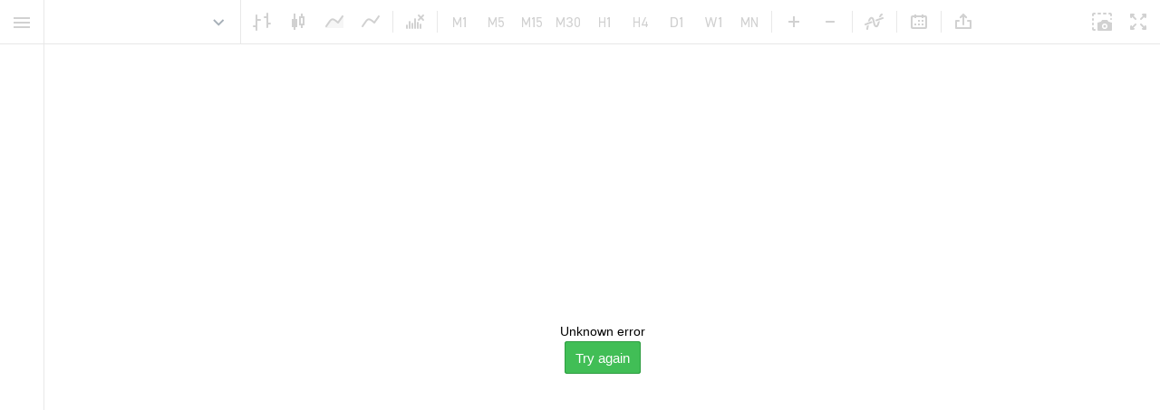

--- FILE ---
content_type: text/html
request_url: https://metatraderweb.app/chart/eurchf
body_size: 1419
content:
<!DOCTYPE html>
<html lang="en">
  <head>
    <meta charset="utf-8" />
    <link rel="icon" href="/favicon.ico" />
    <meta name="mobile-web-app-capable" content="yes" />
    <meta name="theme-color" content="#fff" />
    <meta name="application-name" content="Quotes" />
    <meta name="apple-mobile-web-app-capable" content="yes" />
    <meta name="apple-mobile-web-app-status-bar-style" content="default" />
    <meta name="apple-mobile-web-app-title" content="Terminal" />
    <meta name="msapplication-TileColor" content="#fff" />
    <meta charset="utf-8" />
    <meta name="viewport" content="width=device-width, initial-scale=1.0, maximum-scale=1, viewport-fit=cover, user-scalable=no, interactive-widget=resizes-content" />
    <title>Quotes</title>
    <script type="text/javascript">window.__widget_params = {"access":"https://web.metatrader.app","parent":"www.mql5.com","submit":"https://www.mql5.com/api/navigator/charts/submit","m":false,"sandbox":false,"gwt":[4,1,8,5,3,2],"tags":{"utm_campaign":"web.terminal","utm_source":""},"config":{"symbol":"EURCHF","period":60,"type":1}};</script>
    <style id="initial-loader-style">*,::after,::before{box-sizing:border-box;margin:0;padding:0}.loader::before{content:'';position:absolute;top:50%;left:50%;width:32px;height:32px;border-radius:50%;border:2px solid #e8e8e8;border-top-color:#3183ff;pointer-events:none;animation-timing-function:linear;animation-name:spin;animation-iteration-count:infinite;animation-duration:1.2s}@keyframes spin{0%{transform:translate(-50%,-50%) rotate(0)}100%{transform:translate(-50%,-50%) rotate(360deg)}}</style>
    <script>'use strict';(function(){function c(){try{return((a=0)=>!!a)(1)}catch(a){return!1}}function d(){var a=document.createElement("canvas");try{return!(!window.WebGLRenderingContext||!a.getContext("webgl")&&!a.getContext("experimental-webgl"))}catch(f){return!1}}var e=window;try{var b=!!window.crypto}catch(a){b=!1}if(b=b&&c()&&d())try{b=!!(1n+BigInt(Math.ceil(Math.random()+.5)))}catch(a){b=!1}e.__supported=b})();</script>
    <script>window.__supported||(window.stop&&window.stop(),window.open("/unsupported.html","_self"));</script>
    <script type="module">window.__SPRITE__ = '/chart/res/C0i0E-u2.svg';</script>
  <script type="module" crossorigin src="/chart/res/Cb_hQXLF.js"></script>
  <link rel="modulepreload" crossorigin href="/chart/res/qkzF8l-s.js">
  <link rel="modulepreload" crossorigin href="/chart/res/tp6uJqfd.js">
  <link rel="stylesheet" crossorigin href="/chart/res/UqxHfq_a.css">
</head>

  <body class="loader desktop">
    <script type="text/javascript">
      (function(a,e,f,g,b,c,d){a[b]||(a.FintezaCoreObject=b,a[b]=a[b]||function(){(a[b].q=a[b].q||[]).push(arguments)},a[b].l=1*new Date,c=e.createElement(f),d=e.getElementsByTagName(f)[0],c.async=!0,c.defer=!0,c.src=g,d&&d.parentNode&&d.parentNode.insertBefore(c,d))})
      (window,document,"script","https://content.finteza.com/core.js","fz");
      fz("register","website","sqjxkxkswybhifrohpyooonwgbvsfzmayq");
    </script>
  </body>
</html>


--- FILE ---
content_type: text/css
request_url: https://metatraderweb.app/chart/res/UqxHfq_a.css
body_size: 13896
content:
.icon.svelte-1j7xvbx{display:flex}svg.icon{fill:currentColor;flex-shrink:0;justify-content:center;align-items:center;display:inline-flex;position:relative}.icon.svelte-1j7xvbx>svg{width:100%;height:100%}._portal *{pointer-events:auto}.drop.svelte-1yd92n7{z-index:20;position:absolute;top:0;left:0}.menu.svelte-19y8o9e{box-shadow:var(--menu-shadow);border-radius:2px;flex-direction:column;align-items:stretch;display:flex;overflow:hidden}.scroll.svelte-19y8o9e{overflow:auto}.item.svelte-cji72g{padding:0 var(--indent-one-half);-moz-column-gap:var(--indent);column-gap:var(--indent);min-height:calc(var(--indent)*5);cursor:pointer;fill:var(--color-icon-default);color:var(--color-icon-default);white-space:nowrap;background:var(--color-card);border:none;outline:none;align-items:center;display:grid;position:relative}.submenu.svelte-cji72g{padding-right:35px}.submenu.svelte-cji72g:before{content:"";border:3px solid #0000;border-left:5px solid var(--color-text-default);position:absolute;top:50%;right:15px;transform:translateY(-50%)}.checked.svelte-cji72g{padding-right:30px}.bottom.svelte-cji72g{border-bottom:1px solid var(--color-border)}.top.svelte-cji72g{border-top:1px solid var(--color-border)}.desktop .item.svelte-cji72g:hover,.item.selected.svelte-cji72g{background-color:var(--color-fill-lightBlue)}.icon.svelte-cji72g:not(.secondary){grid-template-columns:24px 1fr}.secondary.svelte-cji72g:not(.icon){grid-template-columns:1fr auto}.secondary.icon.svelte-cji72g{grid-template-columns:24px 1fr auto}.desktop .item.svelte-cji72g:hover,.item.svelte-cji72g:active{transition:fill,color}.item.svelte-cji72g:disabled,.item.disabled.svelte-cji72g{background:var(--color-card);color:var(--color-icon-disabled);cursor:default}.checked-icon.svelte-cji72g{display:flex;position:absolute;top:50%;right:5px;transform:translateY(-50%)}.active.svelte-cji72g{color:var(--color-fill-blue);fill:var(--color-fill-blue)}.spinner.svelte-1wzx5tg{pointer-events:none;border:2px solid var(--color-border);border-top-color:var(--color-fill-blue);border-radius:50%;animation-name:svelte-1wzx5tg-spin;animation-duration:1.2s;animation-timing-function:linear;animation-iteration-count:infinite}.fade.svelte-1wzx5tg{animation:.2s linear svelte-1wzx5tg-fade}@keyframes svelte-1wzx5tg-spin{0%{transform:rotate(0)}to{transform:rotate(360deg)}}@keyframes svelte-1wzx5tg-fade{0%{opacity:0}50%{opacity:0}to{opacity:1}}.icon-button.svelte-1iwf8ix.svelte-1iwf8ix{-webkit-user-select:none;user-select:none;min-width:calc(var(--indent)*5);min-height:calc(var(--indent)*5);cursor:pointer;color:var(--color-icon-default);outline:none;justify-content:center;align-items:center;padding:0;display:flex}.stretch.svelte-1iwf8ix.svelte-1iwf8ix{flex:1}.slim.svelte-1iwf8ix.svelte-1iwf8ix{min-width:calc(var(--indent)*3);min-height:calc(var(--indent)*3)}.icon-button.withText.textAlways.svelte-1iwf8ix.svelte-1iwf8ix{grid-template-columns:calc(var(--indent)*3)1fr;padding:0 calc(var(--indent)*1.5);-moz-column-gap:var(--indent);column-gap:var(--indent);text-align:left;display:grid}@media (min-width:1281px){.icon-button.withText.svelte-1iwf8ix.svelte-1iwf8ix{grid-template-columns:calc(var(--indent)*3)1fr;padding:0 calc(var(--indent)*1.5);-moz-column-gap:var(--indent);column-gap:var(--indent);text-align:left;display:grid}}.withCorner.svelte-1iwf8ix.svelte-1iwf8ix{position:relative}.withCorner.svelte-1iwf8ix.svelte-1iwf8ix:after{content:"";border:2px solid #0000;border-right-color:var(--color-icon-default);border-bottom-color:var(--color-icon-default);width:0;height:0;position:absolute;bottom:0;right:0}.desktop .icon-button.svelte-1iwf8ix.svelte-1iwf8ix:hover{background:var(--color-fill-lightBlueHover)}.icon-button.svelte-1iwf8ix.svelte-1iwf8ix:active{background:var(--color-fill-lightBlueActive)}.disabled.svelte-1iwf8ix.svelte-1iwf8ix{fill:var(--color-icon-disabled);color:var(--color-icon-disabled);pointer-events:none}.checked.svelte-1iwf8ix.svelte-1iwf8ix{color:var(--color-text-blue);fill:var(--color-text-blue)}@media (max-width:1280px){.icon-button.svelte-1iwf8ix:not(.textAlways) .button-text.svelte-1iwf8ix{display:none}}.icon.svelte-1mvzp7f{height:calc(var(--indent)*6);width:calc(var(--indent)*6);color:var(--color-text-secondary);justify-content:center;align-items:center;display:flex}.icon.svelte-1mvzp7f:empty{display:none}.search.svelte-1mvzp7f{height:calc(var(--indent)*6 + 1px);flex-basis:calc(var(--indent)*6 + 1px);cursor:text;border-bottom:1px solid var(--color-border);justify-content:flex-start;align-items:center;display:flex}@media (min-width:768px) and (max-width:1366px){.search.svelte-1mvzp7f{--indent:7px}}input.svelte-1mvzp7f{padding-left:calc(var(--indent)*5);margin-left:calc(var(--indent)*-5);height:calc(var(--indent)*6);font-size:var(--font-big);background-color:#0000;border:none;flex:1}input.svelte-1mvzp7f::placeholder{color:var(--color-text-secondary);opacity:1}.delay.svelte-f126um{opacity:1;animation:ease-in-out svelte-f126um-fade}.loading.svelte-f126um{width:100%;height:100%;min-height:(var(--indent2)*10);flex-direction:column;flex:1;justify-content:center;align-items:center;display:flex;position:relative}.label.svelte-f126um{padding:var(--indent);height:var(--indent4);line-height:24px;position:relative}.content.svelte-f126um{position:relative}.overlay.svelte-f126um{z-index:10;position:absolute;top:0;bottom:0;left:0;right:0}.bg.svelte-f126um{background:var(--color-background);opacity:.6;flex:1;width:100%;height:100%;position:absolute}@keyframes svelte-f126um-fade{0%{opacity:0}99%{opacity:0}to{opacity:1}}body.draw *{touch-action:none;cursor:col-resize!important}body.draw.hor *{cursor:row-resize!important}.layout.svelte-b7mtja{will-change:width,height;flex-direction:column;display:flex;position:relative}.layout.draw.svelte-b7mtja :not(.line){pointer-events:none}.layout.top.svelte-b7mtja{padding-top:2px}.layout.right.svelte-b7mtja{padding-right:2px}.layout.bottom.svelte-b7mtja{padding-bottom:2px}.layout.left.svelte-b7mtja{padding-left:2px}.layout.hide.svelte-b7mtja{padding:0}.line.svelte-b7mtja{-webkit-user-select:none;user-select:none;z-index:5;position:absolute}.line.top.svelte-b7mtja,.line.bottom.svelte-b7mtja{cursor:row-resize;width:100%;height:4px}.line.left.svelte-b7mtja,.line.right.svelte-b7mtja{cursor:col-resize;width:4px;height:100%}.line.top.touch.svelte-b7mtja,.line.bottom.touch.svelte-b7mtja{height:10px}.line.left.touch.svelte-b7mtja,.line.right.touch.svelte-b7mtja{width:10px}.line.top.svelte-b7mtja{top:0}.line.right.svelte-b7mtja{right:0}.line.bottom.svelte-b7mtja{bottom:0}.line.left.svelte-b7mtja{left:0}.line.svelte-b7mtja:before{content:"";background:var(--color-border);display:block;position:absolute}.line.top.svelte-b7mtja:before,.line.bottom.svelte-b7mtja:before{width:100%;height:2px}.line.left.svelte-b7mtja:before,.line.right.svelte-b7mtja:before{width:2px;height:100%}.line.top.svelte-b7mtja:before{top:0}.line.right.svelte-b7mtja:before{right:0}.line.bottom.svelte-b7mtja:before{bottom:0}.line.left.svelte-b7mtja:before{left:0}.line.svelte-b7mtja:after{content:"";transition-duration:.15s;transition-delay:.1s;display:block;position:absolute}.line.top.svelte-b7mtja:after,.line.bottom.svelte-b7mtja:after{width:100%;height:4px}.line.left.svelte-b7mtja:after,.line.right.svelte-b7mtja:after{width:4px;height:100%}.line.top.svelte-b7mtja:after{top:-1px}.line.right.svelte-b7mtja:after{right:-1px}.line.bottom.svelte-b7mtja:after{bottom:-1px}.line.left.svelte-b7mtja:after{left:-1px}.desktop .line.svelte-b7mtja:not(.touch):hover:after,.line.hover.svelte-b7mtja:after{background:var(--color-fill-blue)}.left-panel.svelte-nipgo6{grid-area:left-panel;align-items:stretch;height:100%;display:flex;overflow:hidden}.wrap.svelte-nipgo6{width:100%;height:100%;font-size:var(--font-size);background:var(--color-background);flex-direction:column;flex:1;display:flex;overflow:hidden}a.svelte-sfp5p7{display:contents}.left-bar.svelte-1a923by{width:calc(var(--indent)*6 + 1px);border-right:1px solid var(--color-border);-webkit-user-select:none;user-select:none;padding-top:var(--indent-half);grid-area:left-bar;overflow-y:auto}.button.svelte-1wrky82{vertical-align:top;text-align:center;height:calc(var(--indent-half)*9);padding:0 calc(var(--indent-half)*3);font-size:var(--button-font-size);box-shadow:inset 0 0 0 1px var(--color-fill-green);cursor:pointer;color:var(--color-text-green);border-radius:var(--button-radius);background:0 0;outline:none;justify-content:center;align-items:center;transition:box-shadow 60ms;display:inline-flex}.button.red.svelte-1wrky82{box-shadow:inset 0 0 0 1px var(--color-fill-red);color:var(--color-text-red)}.button.svelte-1wrky82:disabled{cursor:default;color:var(--color-icon-disabled);box-shadow:inset 0 0 0 1px var(--color-icon-disabled);pointer-events:none}.desktop .button.svelte-1wrky82:hover,.button.active.svelte-1wrky82{background:var(--color-fill-greenHover);color:var(--color-text-inverted);box-shadow:inset 0 0 0 1px var(--color-fill-greenActive)}.desktop .button.red.svelte-1wrky82:hover,.button.red.active.svelte-1wrky82{background:var(--color-fill-redHover);color:var(--color-text-inverted);box-shadow:inset 0 0 0 1px var(--color-fill-redActive)}.button.svelte-1wrky82:focus-visible{box-shadow:inset 0 0 0 2px var(--color-fill-greenActive)}.button.svelte-1wrky82:active{background:var(--color-fill-greenActive);box-shadow:inset 0 0 0 1px var(--color-fill-greenActive);color:var(--color-text-inverted)}.button.red.svelte-1wrky82:active,.button.red.svelte-1wrky82:focus{background:var(--color-fill-redActive);box-shadow:inset 0 0 0 1px var(--color-fill-redActive);color:var(--color-text-inverted)}.button.active.svelte-1wrky82:disabled{opacity:.5}.icon.svelte-1wrky82{padding-right:var(--indent);align-items:center;display:flex}.top-bar.svelte-o9wxvh{border-bottom:1px solid var(--color-border);width:100%;height:calc(var(--indent)*6 + 1px);grid-area:top-bar;justify-content:flex-start;align-items:stretch;display:flex;overflow:auto hidden}.error.svelte-2dthxg{width:100%;height:100%;min-height:calc(var(--indent2)*10);flex-direction:column;flex:1;justify-content:center;align-items:center;display:flex;position:relative}.content.svelte-2dthxg{position:relative}@keyframes svelte-2dthxg-fade{0%{opacity:0}99%{opacity:0}to{opacity:1}}.popup.svelte-8lf3xu.svelte-8lf3xu{top:0;bottom:0;right:0;left:var(--save-left);width:var(--screen-width);z-index:var(--zIndex-popupScreen);touch-action:none;justify-content:center;align-items:center;display:flex;position:fixed;overflow:hidden}.layout.svelte-8lf3xu.svelte-8lf3xu{opacity:.3;background:var(--color-card);touch-action:none;width:100%;height:100%;position:absolute;top:0;left:0}.window.svelte-8lf3xu.svelte-8lf3xu{min-width:480px;min-height:150px;margin:calc(var(--index)*6)0;touch-action:none;flex-direction:column;display:flex}.content.svelte-8lf3xu.svelte-8lf3xu{background:var(--color-background);box-shadow:var(--popup-shadow);flex-direction:column;display:flex;overflow:hidden}.moved.svelte-8lf3xu.svelte-8lf3xu{transition:top 50ms,left 50ms}.window.draggable.svelte-8lf3xu.svelte-8lf3xu{position:absolute;top:50%;left:50%}.window.move.svelte-8lf3xu.svelte-8lf3xu{transition:none}.header.svelte-8lf3xu.svelte-8lf3xu{touch-action:none;flex-shrink:0;display:flex}.header-content.svelte-8lf3xu.svelte-8lf3xu{padding:0 var(--indent2);background:var(--color-fill-blue);color:var(--color-text-inverted);white-space:nowrap;text-overflow:ellipsis;flex-grow:1;justify-content:space-between;align-items:center;min-height:40px;display:flex;overflow:hidden}.header-content.draggable.svelte-8lf3xu.svelte-8lf3xu{cursor:move}.close.svelte-8lf3xu.svelte-8lf3xu{cursor:pointer;background:var(--color-fill-blue);padding:0 var(--indent);color:var(--color-text-inverted);align-items:center;display:flex}.desktop .close.svelte-8lf3xu.svelte-8lf3xu:hover{opacity:.8}.body.svelte-8lf3xu.svelte-8lf3xu{width:100%;overflow:visible}.resize.svelte-8lf3xu.svelte-8lf3xu{cursor:nwse-resize;bottom:calc(var(--indent)*-1);right:calc(var(--indent)*-1);width:calc(var(--indent)*2);height:calc(var(--indent)*2);position:absolute}.resize.svelte-8lf3xu svg.svelte-8lf3xu{position:absolute;top:0;left:0}.select-wrapper.svelte-1jw7y3y.svelte-1jw7y3y{background-color:var(--color-background);width:100%;position:relative}.disabled.svelte-1jw7y3y.svelte-1jw7y3y{background-color:var(--color-input-fill-disabled);border-radius:2px}select.svelte-1jw7y3y.svelte-1jw7y3y{border:1px solid var(--color-border);padding:0 var(--indent);padding-right:calc(var(--indent)*4);font-family:var(--font-family);font-size:var(--font-size);line-height:calc(var(--indent)*4 - 2px);-webkit-appearance:none;-moz-appearance:none;appearance:none;cursor:pointer;box-sizing:border-box;width:100%;min-width:0;max-width:100%;color:var(--color-text-default);z-index:2;background-color:#0000;border-radius:2px;outline:none;margin:0;display:inline-block;position:relative}select.svelte-1jw7y3y option.svelte-1jw7y3y{color:var(--color-text-default);font-weight:400}select.svelte-1jw7y3y.svelte-1jw7y3y::-ms-expand{display:none}.desktop select.svelte-1jw7y3y.svelte-1jw7y3y:hover{border-color:var(--color-input-border-hover)}select.svelte-1jw7y3y.svelte-1jw7y3y:active,select.svelte-1jw7y3y.svelte-1jw7y3y:focus{border-color:var(--color-input-border-hover);outline:none}select.svelte-1jw7y3y.svelte-1jw7y3y:disabled{border-color:var(--color-input-fill-disabled);color:var(--color-text-disabled);cursor:default}.placeholder.svelte-1jw7y3y.svelte-1jw7y3y{color:var(--color-text-secondary)}svg.svelte-1jw7y3y.svelte-1jw7y3y{fill:currentColor}.arrow.svelte-1jw7y3y.svelte-1jw7y3y{z-index:1;right:var(--indent);width:20px;height:20px;color:var(--color-icon-default);position:absolute;top:50%;transform:translateY(-50%)}.disabled.svelte-1jw7y3y .arrow.svelte-1jw7y3y{color:var(--color-icon-disabled)}.invalid.svelte-1jw7y3y select.svelte-1jw7y3y{border:1px solid var(--color-input-border-invalid)}.invalid.svelte-1jw7y3y select.svelte-1jw7y3y:focus{border:1px solid var(--color-input-border-invalid);border-bottom:1px solid var(--color-input-border-hover)}.large.svelte-1jw7y3y select.svelte-1jw7y3y{line-height:calc(var(--indent-half)*9 + 2px)}.large.svelte-1jw7y3y .arrow.svelte-1jw7y3y{width:22px}.header.svelte-1jw7y3y.svelte-1jw7y3y{flex:1}.header.svelte-1jw7y3y select.svelte-1jw7y3y{line-height:calc(var(--indent)*6 - 1px);border:0;border-radius:0}.header.svelte-1jw7y3y .arrow.svelte-1jw7y3y{width:calc(var(--indent)*3)}.input.svelte-mtorg2.svelte-mtorg2{background:var(--color-background);align-items:center;display:inline-flex;position:relative}input.svelte-mtorg2.svelte-mtorg2{border:1px solid var(--color-border);text-align:left;padding:0 var(--indent);font-size:var(--font-size);line-height:calc(var(--indent)*4 - 2px);color:var(--color-text-default);background:0 0;border-radius:2px;outline:none;flex:1;width:100%;min-width:0;min-height:100%}input.svelte-mtorg2.svelte-mtorg2::-webkit-calendar-picker-indicator{filter:invert(var(--color-dark));cursor:pointer}.input.right.svelte-mtorg2 input.svelte-mtorg2{padding-right:calc(var(--indent-half)*9 + 2px);margin-right:calc(var(--indent-half)*-9 - 3px)}.input.left.svelte-mtorg2 input.svelte-mtorg2{padding-left:calc(var(--indent-half)*9 + 2px);margin-left:calc(var(--indent-half)*-9 - 3px)}.large.svelte-mtorg2 input.svelte-mtorg2{line-height:calc(var(--indent-half)*9 + 2px);height:calc(var(--indent-half)*10)}.desktop .input.svelte-mtorg2:hover input.svelte-mtorg2,input.svelte-mtorg2.svelte-mtorg2:active,input.svelte-mtorg2.svelte-mtorg2:focus{border-color:var(--color-input-border-hover)}input.svelte-mtorg2.svelte-mtorg2::placeholder{color:var(--color-text-secondary);opacity:1}input.svelte-mtorg2.svelte-mtorg2:disabled{background:var(--color-input-fill-disabled);color:var(--color-text-secondary);border-color:#0000}.desktop .input.svelte-mtorg2:hover input.svelte-mtorg2:disabled{border-color:#0000}input.svelte-mtorg2.svelte-mtorg2:disabled:active,input.svelte-mtorg2.svelte-mtorg2:disabled:focus{border-color:var(--color-input-fill-disabled)}input.svelte-mtorg2.svelte-mtorg2::-webkit-outer-spin-button{-webkit-appearance:none;margin:0}input.svelte-mtorg2.svelte-mtorg2::-webkit-inner-spin-button{-webkit-appearance:none;margin:0}.input.invalid.svelte-mtorg2 input.svelte-mtorg2{border-color:var(--color-input-border-invalid)}input[type=number].svelte-mtorg2.svelte-mtorg2{-webkit-appearance:textfield;-moz-appearance:textfield;appearance:textfield}input[type=date].svelte-mtorg2.svelte-mtorg2{text-align:center}input[type=date].svelte-mtorg2.svelte-mtorg2::-webkit-calendar-picker-indicator{color:#0000;cursor:pointer;background:0 0;width:auto;height:auto;position:absolute;top:0;bottom:0;left:0;right:0}.disabled.svelte-shvw41.svelte-shvw41{opacity:.5}.color-picker.svelte-shvw41.svelte-shvw41{width:104px;height:calc(var(--indent)*4);flex-direction:row;justify-content:flex-start;align-items:center;display:inline-flex}.label.svelte-shvw41.svelte-shvw41{width:24px;height:24px;margin:4px;display:block;position:relative}.box.svelte-shvw41.svelte-shvw41{background-image:linear-gradient(90deg,#ccc 6px,#fff 6px),linear-gradient(90deg,#fff 6px,#ccc 6px),linear-gradient(90deg,#ccc 6px,#fff 6px),linear-gradient(90deg,#fff 6px,#ccc 6px);background-position:0 0,0 6px,0 12px,0 18px;background-repeat:repeat-x;background-size:12px 6px,12px 6px,12px 6px,12px 6px;outline-color:#0000;width:24px;height:24px;transition:background-color .15s,outline-color .15s;display:block;box-shadow:inset 0 0 0 1px #ccc}.color.svelte-shvw41.svelte-shvw41{opacity:0;border:0;width:1px;height:1px;margin:0;padding:0;position:absolute;overflow:hidden}.color.svelte-shvw41:focus~.box.svelte-shvw41{outline:2px solid var(--color-fill-blueHover)}.input.svelte-shvw41.svelte-shvw41{text-transform:lowercase;margin-left:calc(var(--indent)*-4);padding-left:calc(var(--indent)*4);outline:none}.input.svelte-shvw41.svelte-shvw41:focus{border-color:var(--color-fill-blueHover)}.invalid.svelte-shvw41 .input.svelte-shvw41{border-color:var(--color-input-border-invalid)}.checkbox.svelte-88hw29.svelte-88hw29{min-height:var(--indent2);align-items:center;display:flex;position:relative}input.svelte-88hw29.svelte-88hw29{opacity:0;cursor:pointer;width:1px;height:1px;position:absolute}span.svelte-88hw29.svelte-88hw29{font-size:var(--font-size);margin-left:calc(var(--indent)*3);-webkit-user-select:none;user-select:none;cursor:pointer}span.middle.svelte-88hw29.svelte-88hw29:before,span.middle.svelte-88hw29.svelte-88hw29:after{top:50%;transform:translateY(-50%)}span.top.svelte-88hw29.svelte-88hw29:before{top:2px}span.top.svelte-88hw29.svelte-88hw29:after{top:10px}span.svelte-88hw29.svelte-88hw29:before{border:1px solid var(--color-border);background:var(--color-background);content:"";height:var(--indent2);width:var(--indent2);border-radius:2px;position:absolute;left:0}span.svelte-88hw29.svelte-88hw29:after{content:"";height:calc(var(--indent2) - 6px);width:calc(var(--indent2) - 6px);background:var(--color-input-border-hover);display:none;position:absolute;top:50%;left:3px;transform:translateY(-50%)}.desktop input:hover+span.svelte-88hw29.svelte-88hw29:before,input.svelte-88hw29:focus+span.svelte-88hw29:before,span.svelte-88hw29.svelte-88hw29:active:before{border-color:var(--color-input-border-hover)}input.svelte-88hw29:checked+span.svelte-88hw29:after{display:block}input.svelte-88hw29:disabled+span.svelte-88hw29{color:var(--color-text-disabled);cursor:default}input.svelte-88hw29:disabled+span.svelte-88hw29:before,.desktop input:disabled:hover+span.svelte-88hw29.svelte-88hw29:before,input.svelte-88hw29:disabled:active+span.svelte-88hw29:before{border-color:var(--color-input-fill-disabled)}.invalid.svelte-88hw29 span.svelte-88hw29:before,.desktop .invalid input:hover+span.svelte-88hw29.svelte-88hw29:before{border-color:var(--color-input-border-invalid)}.invalid.svelte-88hw29 span.svelte-88hw29{color:var(--color-input-border-invalid)}.value.svelte-1owel2a{padding-left:var(--indent-one-half)}.slider.svelte-1owel2a{height:calc(var(--indent)*4);align-items:center;display:flex}.range.svelte-1owel2a{-webkit-appearance:none;-moz-appearance:none;appearance:none;width:100%;margin:10px 0}.range.svelte-1owel2a:focus{outline:none}.range.svelte-1owel2a:disabled{opacity:.5;cursor:default}.range.svelte-1owel2a::-webkit-slider-runnable-track{cursor:pointer;background:var(--color-background);border:1px solid var(--color-border);border-radius:0;width:100%;height:6px}.range.svelte-1owel2a:disabled::-webkit-slider-runnable-track{cursor:default}.range.svelte-1owel2a::-webkit-slider-thumb{box-shadow:0px 0px 0px 1px var(--color-fill-blue);border:5px solid var(--color-background);box-sizing:border-box;background:var(--color-fill-blue);cursor:pointer;-webkit-appearance:none;border-radius:9px;width:18px;height:18px;margin-top:-7px}.range.svelte-1owel2a:disabled::-webkit-slider-thumb{cursor:default}.desktop .range.svelte-1owel2a:hover:not(:disabled)::-webkit-slider-thumb{box-shadow:0px 0px 0px 1px var(--color-fill-blue);border-width:3px}.desktop .range.svelte-1owel2a:hover:not(:disabled)::-webkit-slider-runnable-track{border-color:var(--color-fill-blue)}.range.svelte-1owel2a::-moz-range-track{cursor:pointer;background:var(--color-background);border:1px solid var(--color-fill-blue);border-radius:0;width:100%;height:4px}.range.svelte-1owel2a::-moz-range-progress{background-color:var(--color-fill-blue);height:4px}.range.svelte-1owel2a::-moz-range-thumb{box-shadow:0px 0px 0px 1px var(--color-fill-blue);border:5px solid var(--color-background);box-sizing:border-box;background:var(--color-fill-blue);cursor:pointer;border-radius:9px;width:18px;height:18px}.desktop .range.svelte-1owel2a:not(:disabled):hover::-moz-range-thumb{box-shadow:0px 0px 0px 1px var(--color-fill-blue);border-width:3px}.range.svelte-1owel2a::-ms-track{cursor:pointer;color:#0000;background:0 0;border-width:39px 0;border-color:#0000;width:100%;height:12.8px}.range.svelte-1owel2a::-ms-fill-lower{background:#ac51b5;border:0 solid #000101;border-radius:50px;box-shadow:0 0 #000,0 0 #0d0d0d}.range.svelte-1owel2a::-ms-fill-upper{background:#ac51b5;border:0 solid #000;border-radius:50px;box-shadow:0 0 #000,0 0 #0d0d0d}.range.svelte-1owel2a::-ms-thumb{background:var(--color-fill-blueHover);cursor:pointer;border-radius:9px;width:18px;height:18px}.range.svelte-1owel2a:focus::-ms-fill-lower{background:#ac51b5}.range.svelte-1owel2a:focus::-ms-fill-upper{background:#ac51b5}.header.svelte-1ql905c{border-bottom:1px solid var(--color-border);background:var(--color-background);display:flex;position:relative;overflow-x:auto}.desktop .buttons.svelte-1ql905c{max-width:calc(var(--indent)*90);overflow-x:auto}.buttons.svelte-1ql905c{flex:1;display:flex}.buttons.center.svelte-1ql905c{justify-content:center}.content.svelte-1ql905c{position:relative;overflow:hidden}input.svelte-192389z{opacity:0;cursor:pointer;width:0;height:0;position:absolute}.tab.svelte-192389z{height:calc(var(--indent)*6);padding:0px var(--indent2);cursor:pointer;white-space:nowrap;justify-content:center;align-items:center;display:flex;position:relative}.tab.slim.svelte-192389z{padding:0px var(--indent-one-half)}.line.svelte-192389z{background-color:var(--color-fill-blue);width:100%;height:3px;transition-property:transform,width;transition-timing-function:cubic-bezier(.4,0,.2,1);position:absolute;bottom:0;left:0}.textarea.svelte-1agie7t{resize:none;padding:var(--indent);line-height:20px}.checkbox.svelte-tz8msd{cursor:pointer;width:calc(var(--indent)*4);height:calc(var(--indent)*4);border:1px solid var(--color-border);justify-content:center;align-items:center;display:flex}.hideLeftBorder.svelte-tz8msd{border-left:none}.checked.svelte-tz8msd{color:var(--color-fill-blue);background-color:var(--color-fill-lightBlue)}.checkbox.svelte-tz8msd:not(.disabled):not(.invalid):hover{background-color:var(--color-fill-lightBlueHover)}.disabled.svelte-tz8msd{cursor:default;color:var(--color-icon-disabled)}.invalid.svelte-tz8msd{cursor:default;color:var(--color-input-border-invalid);background-color:var(--color-fill-redHover)}.plug.svelte-1ej0xs{text-align:center;flex-direction:column;flex-grow:1;justify-content:center;align-items:center;width:100%;height:100%;max-height:100%;display:flex}.icon.svelte-1ej0xs{margin-bottom:2px}.title.svelte-1ej0xs{font-size:var(--font-size);color:var(--color-text-default);line-height:18px}.text.indent-buttons.svelte-1ej0xs,.title.indent-buttons.svelte-1ej0xs,.title.indent-text.svelte-1ej0xs{margin-bottom:var(--indent-one-half)}.text.svelte-1ej0xs{font-size:var(--font-small);color:var(--color-text-secondary);line-height:15px}.buttons.svelte-1ej0xs button{cursor:pointer;padding:6px var(--indent);color:var(--color-text-blue);background-color:var(--color-fill-lightBlueActive);margin:0 4px}.desktop .buttons.svelte-1ej0xs button:hover{background-color:var(--color-fill-lightBlue)}canvas.svelte-ahnnz4{display:block}.qr-code.svelte-ahnnz4{width:calc(var(--indent)*20);background-color:var(--color-background);padding:var(--indent2);padding-bottom:var(--indent);flex-direction:column;justify-content:center;align-items:center;display:flex}.qr-code-text.svelte-ahnnz4{text-align:center;padding-top:var(--indent-half);font-size:var(--font-tiny)}*,:after,:before{box-sizing:border-box;-webkit-tap-highlight-color:transparent;scrollbar-width:inherit;margin:0;padding:0}html,body{height:100%;line-height:1.5;font-family:var(--font-family);font-size:var(--font-size);-webkit-text-size-adjust:100%;-webkit-font-smoothing:antialiased;-moz-osx-font-smoothing:grayscale;overscroll-behavior-x:none;scrollbar-width:thin;touch-action:manipulation;color-scheme:var(--theme-mode);overflow:hidden}.win{scrollbar-color:var(--color-chart-line)var(--color-border);scrollbar-width:thin;overscroll-behavior-y:none;overscroll-behavior:none;overscroll-behavior-block:none;overscroll-behavior-inline:none}html,body,button,input,select,option,textarea{font-family:var(--font-family);font-size:var(--font-size);-webkit-appearance:none;color:var(--color-text-default);border:0;border-radius:0}html,body,button,input,select option{background:var(--color-background,#fff)}@media (prefers-color-scheme:dark){html,body,button,input,select option{background:var(--color-background,#0f1720)}}button{display:block}img,svg{max-width:100%;height:auto;display:block}a,button{color:inherit;-webkit-text-decoration:inherit;text-decoration:inherit;cursor:pointer;display:inline-block}button{text-align:left;background:0 0;border:none;border-radius:0;outline:none}label{cursor:pointer}input,input:focus{outline:none}input::-webkit-outer-spin-button{-webkit-appearance:none;margin:0}input::-webkit-inner-spin-button{-webkit-appearance:none;margin:0}input[type=number]{-moz-appearance:textfield}input:placeholder-shown{text-overflow:ellipsis}.win ::-webkit-scrollbar{width:var(--indent-half);height:var(--indent-half)}.win ::-webkit-scrollbar-track{background:var(--color-border)}.win ::-webkit-scrollbar-thumb{background:var(--color-chart-line)}.win ::-webkit-scrollbar-thumb:hover{background:var(--color-chart-line)}.grid{flex-wrap:wrap;display:flex}.cell-12{width:100%}.cell-6{width:50%}.cell-4{width:33.33%}.sm-cell-3{width:25%}.ui-input{border:1px solid var(--color-border);background:var(--color-background);padding:0 var(--indent);font-size:var(--font-size);line-height:calc(var(--indent)*4 - 2px);color:var(--color-text-default);border-radius:2px;outline:none;width:100%;min-width:0}.large{line-height:38px}.desktop .ui-input:hover,.ui-input:active,.ui-input:focus{border-color:var(--color-input-border-hover)}.ui-input::placeholder{color:var(--color-text-secondary);opacity:1}.ui-input-state:disabled{border-color:var(--color-input-fill-disabled);background:var(--color-input-fill-disabled);color:var(--color-text-disabled)}.desktop .ui-input-state:disabled:hover,.ui-input-state:disabled:active,.ui-input-state:disabled:focus{border-color:var(--color-input-fill-disabled)}.ui-input::-webkit-outer-spin-button{-webkit-appearance:none;margin:0}.ui-input::-webkit-inner-spin-button{-webkit-appearance:none;margin:0}.ui-input.invalid{border-color:var(--color-input-border-invalid)}.ui-input[type=number]{-moz-appearance:textfield}.search.svelte-9tvwbd.svelte-9tvwbd{height:100%;padding:2px var(--indent-one-half)0;width:calc(var(--indent)*27);max-width:calc(var(--indent)*27);min-width:calc(var(--indent)*27);flex-basis:calc(var(--indent)*27);justify-content:space-between;align-items:center;gap:var(--indent-one-half);box-shadow:1px 0 0 0 var(--color-border);cursor:pointer;-webkit-user-select:none;user-select:none;margin-right:var(--indent-half);display:flex}.search.svelte-9tvwbd.svelte-9tvwbd:hover{background:var(--color-fill-lightBlueHover)}.search.svelte-9tvwbd:hover .icon.svelte-9tvwbd{color:var(--color-text-blue)}.info.svelte-9tvwbd.svelte-9tvwbd{flex-direction:column;flex:1;justify-content:flex-start;align-items:stretch;line-height:16px;display:flex;overflow:hidden}.name.svelte-9tvwbd.svelte-9tvwbd{color:var(--color-text-secondary);font-size:var(--font-small);white-space:nowrap;text-overflow:ellipsis;overflow:hidden}.search.disabled.svelte-9tvwbd.svelte-9tvwbd,.search.disabled.svelte-9tvwbd .icon.svelte-9tvwbd,.search.disabled.svelte-9tvwbd .name.svelte-9tvwbd{color:var(--color-text-disabled);cursor:default;background:0 0}.menu.svelte-a4z7iv{flex-basis:calc(var(--indent)*6 + 1px);width:calc(var(--indent)*6 + 1px);border-right:1px solid var(--color-border);justify-content:center;align-items:center;height:calc(100% + 1px);display:flex}.icons.svelte-a4z7iv{flex:1;display:flex;overflow-x:auto}.icons.svelte-a4z7iv>div{align-items:center;display:flex}.icons.svelte-a4z7iv>div+div:not(.right-side):before{content:"";width:1px;height:calc(var(--indent)*3);margin:0 var(--indent-half);background:var(--color-border);padding:0}.right-side.svelte-a4z7iv{padding-right:var(--indent-half);margin-left:auto;display:flex}.list-view.svelte-24edoo{display:none}.drop-view.svelte-24edoo{display:flex}@media (min-width:1367px){.list-view.svelte-24edoo{display:flex}.drop-view.svelte-24edoo{display:none}}.list-view.svelte-rmpf8a{display:none}.drop-view.svelte-rmpf8a{display:flex}@media (min-width:1080px){.list-view.svelte-rmpf8a{display:flex}.drop-view.svelte-rmpf8a{display:none}}.wrap.svelte-1r4egh7{display:flex}.item.svelte-8f0t8h{gap:calc(var(--indent));display:block}.symbol.svelte-8f0t8h{width:calc(12*var(--indent));text-overflow:ellipsis;white-space:nowrap;align-items:center;display:inline-flex;overflow:hidden}.highlight.svelte-8f0t8h{color:var(--color-text-default);text-shadow:0 0 .5px var(--color-text-default)}.name.svelte-8f0t8h{text-overflow:ellipsis;white-space:nowrap;align-items:center;display:inline-block;overflow:hidden}.wrap.svelte-1gighbk{display:flex}.search.svelte-1gighbk{background:var(--color-background)}.right-side.svelte-ac75f3{align-items:center;display:flex}.controls.svelte-5wjlx2.svelte-5wjlx2{left:var(--indent);right:var(--indent);pointer-events:none;-webkit-user-select:none;user-select:none;margin:0 auto;position:absolute}.controls.svelte-5wjlx2.svelte-5wjlx2:not(.mobile){grid-template-columns:1fr calc(var(--indent)*4);bottom:calc(var(--indent) + 35px);justify-content:center;align-items:center;display:grid}.controls.mobile.svelte-5wjlx2.svelte-5wjlx2{justify-content:flex-end;gap:var(--indent);bottom:calc(var(--indent2)*2);display:flex}.controls.svelte-5wjlx2:not(.mobile) .control.svelte-5wjlx2{opacity:0}.size.svelte-5wjlx2.svelte-5wjlx2{justify-content:center;align-items:center;gap:calc(var(--indent)*2.5);flex:1;display:flex}.group.svelte-5wjlx2.svelte-5wjlx2{gap:var(--indent);display:flex}.controls.show.svelte-5wjlx2 .control.svelte-5wjlx2{opacity:.7}.controls.svelte-5wjlx2 .control.hidden.svelte-5wjlx2{opacity:0;pointer-events:none}.controls.svelte-5wjlx2:not(.mobile) .control.svelte-5wjlx2:hover{opacity:1}.control.svelte-5wjlx2.svelte-5wjlx2{pointer-events:auto;width:calc(var(--indent)*4);height:calc(var(--indent)*4);cursor:pointer;background:var(--color-card);color:var(--color-icon-default);border-radius:50%;justify-content:center;align-items:center;transition:opacity .2s,background-color .12s;display:flex;box-shadow:0 2px 4px #0003}.trash-can.svelte-5wjlx2.svelte-5wjlx2{color:var(--color-fill-red)}.controls.mobile.svelte-5wjlx2 .control.svelte-5wjlx2{box-shadow:none;border:1px solid var(--color-border)}.control.svelte-5wjlx2.svelte-5wjlx2:active{background:var(--color-border);transition:none}.buttons.svelte-cyu2do{pointer-events:auto;align-items:center;gap:var(--indent-half);color:var(--color-text-default);display:flex}button.svelte-cyu2do{cursor:pointer;opacity:.8}.desktop button.svelte-cyu2do:hover{opacity:1}.indicator.svelte-y93jxo.svelte-y93jxo{cursor:default;align-items:center;width:auto;height:22px;display:flex}.hide.svelte-y93jxo .interactive.svelte-y93jxo{opacity:.7}.interactive.svelte-y93jxo.svelte-y93jxo{pointer-events:auto;display:flex;position:relative}.desktop .interactive.svelte-y93jxo.svelte-y93jxo:hover{background:rgba(var(--color-background),.01)}.desktop .interactive.svelte-y93jxo:hover .buttons.svelte-y93jxo{opacity:1}.desktop .interactive:hover+.values.svelte-y93jxo.svelte-y93jxo{display:none}.title.svelte-y93jxo.svelte-y93jxo{margin-right:var(--indent);color:var(--color-chart-indicator-title)}.values.svelte-y93jxo.svelte-y93jxo{gap:var(--indent-half);height:18px;margin-top:2px;font-size:12px}.buttons.svelte-y93jxo.svelte-y93jxo{opacity:0}.buttons-touch.svelte-y93jxo.svelte-y93jxo{opacity:.8}.buttons.svelte-y93jxo.svelte-y93jxo,.buttons-touch.svelte-y93jxo.svelte-y93jxo{align-items:center;display:flex}.indicators.svelte-1t3vxti{flex-direction:column;align-items:flex-start;display:flex}.section.svelte-1t3vxti{padding:var(--indent)0;display:flex;position:absolute}.move.svelte-1t3vxti{padding:0 var(--indent);gap:var(--indent);margin-left:auto;display:none}.show.svelte-1t3vxti{display:flex}.move-button.svelte-1t3vxti{pointer-events:auto;cursor:pointer;width:calc(var(--indent)*3);height:calc(var(--indent)*3);opacity:.7;color:var(--color-text-default);justify-content:center;align-items:center;display:flex}.desktop .move-button.svelte-1t3vxti:hover{opacity:1;color:var(--color-text-default)}.chart-info.svelte-19c9jff.svelte-19c9jff{padding:var(--indent);pointer-events:none}.top-block.svelte-19c9jff.svelte-19c9jff{min-height:calc(var(--indent)*3);flex-wrap:wrap;justify-content:space-between;align-items:flex-start;display:flex}.title-wrap.svelte-19c9jff.svelte-19c9jff{width:100%;min-height:calc(var(--indent)*2.5);margin-top:calc(var(--indent-half)/-2);-moz-column-gap:var(--indent);align-items:center;column-gap:var(--indent);flex-wrap:wrap;display:flex}.title.svelte-19c9jff.svelte-19c9jff{pointer-events:auto;cursor:pointer;white-space:nowrap;color:var(--color-chart-title);flex-wrap:wrap;font-size:14px;line-height:16px;display:flex}.worktime.svelte-19c9jff.svelte-19c9jff{height:calc(var(--indent)*3);color:var(--color-text-default);background-color:var(--color-border);white-space:nowrap;margin-bottom:var(--indent-half);border-radius:12px;align-items:center;padding:0 10px 0 25px;font-size:12px;display:flex;position:relative}.worktime.svelte-19c9jff.svelte-19c9jff:before{content:"";background:var(--color-text-default);border-radius:50%;width:6px;height:6px;position:absolute;top:50%;left:10px;transform:translateY(-50%)}.delay.svelte-19c9jff.svelte-19c9jff{align-items:center;gap:var(--indent-half);color:var(--color-text-default);margin-top:var(--indent);margin-bottom:var(--indent-half);font-size:12px;display:flex}.delay.svelte-19c9jff .icon{color:var(--color-text-secondary)}.loader.svelte-19c9jff.svelte-19c9jff,.error.svelte-19c9jff.svelte-19c9jff{color:var(--color-text-default);align-items:center;gap:var(--indent);display:flex}.loader.svelte-19c9jff svg.svelte-19c9jff{animation-name:svelte-19c9jff-spin;animation-duration:1.2s;animation-timing-function:linear;animation-iteration-count:infinite}@keyframes svelte-19c9jff-spin{0%{transform:rotate(0)}to{transform:rotate(360deg)}}.ohlc.svelte-8wx4jg{white-space:nowrap;margin-right:var(--indent);font-size:13px}.red.svelte-8wx4jg{color:var(--color-text-red)}.green.svelte-8wx4jg{color:var(--color-text-green)}.volume.svelte-8wx4jg{min-width:calc(var(--indent)*3);display:inline-block}.chart.svelte-psyil1{-webkit-user-select:none;user-select:none;grid-area:chart;height:auto;max-height:100%;position:relative;overflow:hidden}.mobile .chart.svelte-psyil1{height:100%}.chart-overlay.svelte-psyil1{pointer-events:none;width:100%;height:100%;position:absolute}.secondary.svelte-sem83q:not(:empty){color:var(--color-text-secondary);font-size:var(--font-tiny);letter-spacing:1px;padding-left:calc(var(--indent)*4)}.secondary.svelte-sem83q:empty{padding-left:0;display:none}.target.svelte-sem83q{position:relative}.button.svelte-sem83q{width:var(--indent2);height:var(--indent2);cursor:pointer;position:absolute;bottom:0;right:0;overflow:hidden}.button.svelte-sem83q:after{content:"";border:4px solid #0000;border-right-color:var(--color-icon-default);border-bottom-color:var(--color-icon-default);width:0;height:0;transition:transform .15s;position:absolute;bottom:0;right:0;transform:translate(2px,2px)}.desktop .button.svelte-sem83q:hover:after,.button.open.svelte-sem83q:after{transform:translate(0)}.group.svelte-1xnpsl6.svelte-1xnpsl6{flex-direction:column;justify-content:center;display:flex}.group.svelte-1xnpsl6+.group.svelte-1xnpsl6:before{content:"";width:calc(var(--indent)*3);height:1px;margin:var(--indent-half)auto;background:var(--color-border);padding:0}.left-panel.svelte-1xnpsl6.svelte-1xnpsl6{flex-direction:column;justify-content:space-between;align-items:center;height:100%;display:flex}.objects-align.svelte-bpvub1{gap:var(--indent);grid-template-columns:1fr 1fr;display:grid}.content.svelte-ub5ji0{position:relative}.field.svelte-4c5suk{flex:1;align-items:center;width:100%;display:flex}.label.svelte-4c5suk{padding-right:calc(var(--indent)*1.5);min-height:calc(var(--indent)*4);flex-grow:0;flex-shrink:0;align-items:center;display:flex}.label.compact.svelte-4c5suk{width:auto}.label.compact-height.svelte-4c5suk{min-height:auto}.label.hide.svelte-4c5suk{display:none}.date.svelte-eqkziu{width:168px;padding-right:var(--indent)}.price.svelte-eqkziu{width:96px;padding-right:var(--indent)}.layout.svelte-1czj0o2{min-height:calc(var(--indent)*4);align-items:center;display:flex}.item.svelte-1czj0o2{padding-right:var(--indent)}.layout.svelte-66ybuz{gap:var(--indent);gap:var(--indent);display:grid}.list.svelte-1opbrvd{-moz-column-gap:var(--indent);column-gap:var(--indent);padding-top:var(--indent);grid-template-columns:33% 33% 33%;display:grid}.section.svelte-13uejkm{padding:var(--indent-one-half)var(--indent2);gap:var(--indent);flex-direction:column;display:flex}.title.svelte-dkcckl{font-size:16px;font-weight:600}.style.svelte-dkcckl{grid-template-columns:calc(var(--indent)*13)calc(var(--indent)*11)calc(var(--indent)*15);-moz-column-gap:var(--indent);column-gap:var(--indent);align-items:center;width:100%;display:grid}.section.svelte-dkcckl{margin-top:var(--indent2)}.props.svelte-dkcckl{display:grid}.layout.svelte-9z6puz{gap:var(--indent);grid-template:". . . ."1fr"text text text text"100px/1fr 1fr 1fr 1fr;display:grid}.text.svelte-9z6puz{grid-area:text;align-items:stretch;display:flex}.layout.svelte-1rajbfm{min-height:calc(var(--indent)*4);align-items:center;display:flex}.item.svelte-1rajbfm{padding-right:var(--indent)}.coordinates.svelte-zkwfxn,.coordinates.svelte-1orninf{row-gap:var(--indent);row-gap:var(--indent);display:grid}.coordinates.svelte-wbthqc{row-gap:var(--indent);display:grid}.levels.svelte-wbthqc{gap:var(--indent);grid-template-columns:1fr 1fr;display:grid}.coordinates.svelte-zkwfxn,.coordinates.svelte-1orninf,.coordinates.svelte-1orninf{row-gap:var(--indent);display:grid}.layout.svelte-1ovdl9k{gap:var(--indent);flex-direction:column;display:flex}.coordinates.svelte-1ovdl9k,.coordinates.svelte-zkwfxn,.coordinates.svelte-1orninf,.coordinates.svelte-1orninf,.coordinates.svelte-1orninf,.coordinates.svelte-1orninf,.coordinates.svelte-1orninf{row-gap:var(--indent);display:grid}.row.svelte-1vi3vxk{justify-content:start;gap:calc(var(--indent)*1.5);grid-template-columns:auto 84px auto auto;display:grid}.checkbox-block.svelte-1vi3vxk{display:flex}.footer-layout.svelte-1wruq2r{border-top:1px solid var(--color-border);gap:var(--indent);padding:var(--indent-one-half)var(--indent2);flex-direction:row-reverse;display:flex}.content.svelte-17qhde6{flex-direction:column;max-width:600px;height:100%;display:flex}.title.svelte-yaelm2.svelte-yaelm2{gap:var(--indent);display:inline-flex}.mobile .title.svelte-yaelm2.svelte-yaelm2{justify-content:center;width:100%}.edit.svelte-yaelm2.svelte-yaelm2{width:100%}.name.svelte-yaelm2.svelte-yaelm2{text-overflow:ellipsis;cursor:text;text-wrap:nowrap;overflow:hidden}.desktop .name.svelte-yaelm2.svelte-yaelm2{max-width:360px}.desktop .title.svelte-yaelm2 input.svelte-yaelm2{color:var(--color-text-inverted)}.title.svelte-yaelm2 input.svelte-yaelm2{border:1px solid var(--color-border);padding:var(--indent-half);background:0 0;border-radius:2px;width:100%}.layout.svelte-1qzfgfz{grid-template:"top-bar top-bar top-bar top-bar top-bar top-bar"min-content"left-bar left-panel chart chart right-panel right-bar"1fr"left-bar bot-panel bot-panel bot-panel bot-panel right-bar"min-content/min-content min-content min-content 1fr min-content min-content;height:100%;display:grid}.error.svelte-1qzfgfz{justify-content:center;align-items:center;gap:var(--indent);flex-direction:column;grid-area:chart;height:100%;display:flex}.loading.svelte-1qzfgfz{grid-area:chart}.lang.svelte-4r4b5v{justify-content:space-between;display:flex}.short.svelte-4r4b5v{color:var(--color-text-secondary)}.icon.svelte-1n2ms0d{width:var(--indent3);height:var(--indent3);background-size:var(--indent3)var(--indent3);background-image:url(/chart/res/BneAHLzK.png);background-position:50%;background-repeat:no-repeat}@media (-webkit-device-pixel-ratio:1){.icon.svelte-1n2ms0d{background-image:url([data-uri])}}@media (-webkit-device-pixel-ratio:2){.icon.svelte-1n2ms0d{background-image:url([data-uri])}}@media (-webkit-device-pixel-ratio:3){.icon.svelte-1n2ms0d{background-image:url(/chart/res/BneAHLzK.png)}}.url.svelte-rgghme{align-items:center;gap:var(--indent2);display:flex}a.svelte-rgghme{text-decoration:underline}.footer.svelte-rgghme{gap:var(--indent2);justify-content:flex-end;display:flex}pre.svelte-rgghme{border:1px solid var(--color-border);background-color:var(--color-fill-lightBlue);padding:var(--indent)}.img-wrap.svelte-asq4r2{flex-direction:column;justify-content:center;align-items:center;width:100%;display:flex}.img.svelte-asq4r2{-o-object-fit:contain;object-fit:contain;border:1px solid var(--color-border);background-position:50%;background-repeat:no-repeat;background-size:contain;flex:1;width:100%;max-width:1024px;max-height:100%}.title.svelte-asq4r2{align-items:center;gap:var(--indent2);display:flex}.footer.svelte-asq4r2{gap:var(--indent2);justify-content:flex-end;display:flex}.error.svelte-asq4r2{color:var(--color-input-border-invalid);flex:1;justify-content:center;align-items:center;display:flex}.layout.svelte-1c5l023{padding:var(--indent2);gap:var(--indent2);flex-direction:column;flex:1;height:100%;display:flex}.layout.svelte-srp4do{grid-template-columns:1fr;gap:20px;display:grid}.shift.svelte-srp4do{grid-template-columns:1fr 1fr}.layout.svelte-azsh2e{gap:var(--indent);flex-direction:column;display:flex}.layout.svelte-66ybuz{gap:var(--indent);display:grid}.layout.svelte-dh4bqf{grid-template-columns:1fr 1fr;gap:20px;display:grid}.visualization.svelte-j3737t{padding-top:var(--indent2)}.list.svelte-j3737t{-moz-column-gap:var(--indent);column-gap:var(--indent);padding-top:var(--indent);grid-template-columns:33% 33% 33%;display:grid}.so.svelte-1dhcuz6{gap:var(--indent);flex-direction:column;display:flex}.layout.svelte-uqc4zs{gap:var(--indent2);flex-direction:column;display:flex}.list.svelte-l09kw1{min-width:calc(var(--indent)*36);flex:1;overflow:auto}.empty.svelte-l09kw1{justify-content:center;align-items:center;gap:var(--indent2);padding:calc(var(--indent)*4)0;flex-direction:column;display:flex}.mobile .empty.svelte-l09kw1{height:calc(100% - var(--indent)*13)}.message.svelte-l09kw1{text-align:center}.item.svelte-l09kw1{height:calc(var(--indent)*4);padding:0 var(--indent2);cursor:pointer;justify-content:flex-start;align-items:center;display:flex}.mobile .item.svelte-l09kw1{height:calc(var(--indent)*5)}.desktop .item.svelte-l09kw1:not(.active):hover{background-color:var(--color-fill-lightBlue)}.desktop .item.active.svelte-l09kw1:hover{opacity:.9}.item.svelte-l09kw1:active{background-color:var(--color-fill-lightBlueActive);-webkit-user-select:none;user-select:none}.item.active.svelte-l09kw1{background-color:var(--color-fill-blue);color:var(--color-text-inverted);transition:background-color .1s,color .1s}.tabs.svelte-qxv56r{background:var(--color-background);z-index:10}.sticky.svelte-qxv56r{background-color:var(--color-background);top:calc(var(--indent)*6 + 1px);z-index:1;position:sticky}.header.svelte-ppeli.svelte-ppeli{position:relative}.edit.svelte-ppeli.svelte-ppeli{border-left:1px solid var(--color-border);width:calc(var(--indent)*58);padding:var(--indent2);-webkit-overflow-scrolling:touch;min-height:100%;overflow:auto}.content.svelte-ppeli.svelte-ppeli{height:calc(var(--indent)*48);width:calc(var(--indent)*94);align-items:stretch;display:flex}.search.svelte-ppeli.svelte-ppeli{background-color:var(--color-background);align-items:center;height:calc(100% - 1px);display:flex;position:absolute;top:0;right:0}.search.svelte-ppeli input.svelte-ppeli{height:100%;font-size:var(--font-size);border:none;border-left:1px solid var(--color-border);padding-left:calc(var(--indent)*1.5);background-color:#0000}.icon.svelte-ppeli.svelte-ppeli{cursor:pointer;color:var(--color-text-secondary);padding:0 var(--indent)}.clear.svelte-ppeli.svelte-ppeli{padding:0 var(--indent);cursor:pointer;fill:var(--color-fill-blue);color:var(--color-fill-blue)}svg.svelte-1dq9sqn{fill:var(--color-fill-blue);fill-rule:evenodd}.icon.svelte-12b3xyo.svelte-12b3xyo{color:var(--color-icon-default);opacity:.3;margin-right:var(--indent-half);justify-content:flex-start;align-items:center;display:flex}.indicator.svelte-12b3xyo.svelte-12b3xyo{gap:var(--indent-half);height:44px;padding:0 var(--indent-one-half);border-bottom:1px solid var(--color-border);align-items:center;width:100%;display:flex}.child.svelte-12b3xyo.svelte-12b3xyo{padding-left:var(--indent2)}.desktop .indicator.svelte-12b3xyo.svelte-12b3xyo:hover{background-color:var(--color-fill-lightBlue)}.name.svelte-12b3xyo.svelte-12b3xyo{text-overflow:ellipsis;text-wrap:nowrap;width:100%;line-height:16px;overflow:hidden}.controls.svelte-12b3xyo.svelte-12b3xyo{color:var(--color-icon-default);justify-content:center;align-items:center}.desktop .controls.svelte-12b3xyo.svelte-12b3xyo{display:none}.mobile .controls.svelte-12b3xyo.svelte-12b3xyo,.desktop .indicator.svelte-12b3xyo:hover .controls.svelte-12b3xyo{display:flex}.icon.svelte-169pxho.svelte-169pxho{color:var(--color-icon-default);opacity:.3;margin-right:var(--indent);justify-content:flex-start;align-items:center;display:flex}.object.svelte-169pxho.svelte-169pxho{height:44px;padding:0 var(--indent-one-half);border-bottom:1px solid var(--color-border);align-items:center;width:100%;display:flex}.selected.svelte-169pxho.svelte-169pxho{background-color:var(--color-fill-lightBlue)}.child.svelte-169pxho.svelte-169pxho{padding-left:calc(var(--indent)*4)}.desktop .object.svelte-169pxho.svelte-169pxho:hover{background-color:var(--color-fill-lightBlueHover)}.name.svelte-169pxho.svelte-169pxho{text-overflow:ellipsis;text-wrap:nowrap;width:100%;line-height:16px;overflow:hidden}.controls.svelte-169pxho.svelte-169pxho{justify-content:center;align-items:center;gap:var(--indent-half);color:var(--color-icon-default);display:none}.desktop .object.svelte-169pxho:hover .controls.svelte-169pxho,.desktop .object.selected.svelte-169pxho .controls.svelte-169pxho,.desktop .controls.lock.svelte-169pxho.svelte-169pxho,.mobile .controls.svelte-169pxho.svelte-169pxho{display:flex}.desktop .object.svelte-169pxho:not(:hover) .controls.lock .action.svelte-169pxho:not(.locker){visibility:hidden}.header.svelte-127pxt9{border-bottom:1px solid var(--color-border);display:flex}.title.svelte-127pxt9{margin:0 var(--indent-one-half);flex-grow:1;align-items:center;height:47px;font-size:16px;display:flex}.close.svelte-127pxt9{margin-right:var(--indent-one-half);flex-direction:column;justify-content:center;align-items:stretch;display:flex}.objects-title.svelte-127pxt9{padding:0 var(--indent-one-half);border-bottom:1px solid var(--color-border);align-items:center;height:44px;display:flex}.title-icon.svelte-127pxt9{color:var(--color-icon-default);opacity:.3;width:calc(var(--indent)*4);align-items:center;display:flex}.objects.svelte-127pxt9{flex-grow:1;flex-shrink:1;height:100%;overflow:auto}.calendar.svelte-k0rgl2{gap:var(--indent);flex-direction:column;display:flex}.edit.svelte-zvojtg{padding:var(--indent-one-half)var(--indent2);gap:var(--indent);flex-direction:column;display:flex}.content.svelte-zvojtg{flex-direction:column;max-width:600px;height:100%;display:flex}.search.svelte-14yluff.svelte-14yluff{min-height:calc(var(--indent)*5);border-bottom:1px solid var(--color-border);padding:0 var(--indent-half);background-color:var(--color-background);align-items:center;display:flex}.mobile.svelte-14yluff.svelte-14yluff{font-size:var(--font-big)}.search.svelte-14yluff input.svelte-14yluff{flex:1;height:100%}.icon-left.svelte-14yluff.svelte-14yluff{padding:0 var(--indent)}.close.svelte-14yluff.svelte-14yluff{height:100%;padding:0 var(--indent);cursor:pointer;justify-content:center;align-items:center;display:flex}.desktop .close.svelte-14yluff.svelte-14yluff:hover{color:var(--color-fill-blue)}.list.svelte-4ucumj{flex-direction:column;align-items:stretch;min-width:250px;max-height:300px;display:flex;overflow:auto}.empty.svelte-4ucumj{width:100%;min-width:250px;height:100%;padding:var(--indent2);justify-content:center;align-items:center;gap:var(--indent2);background-color:var(--color-background);flex-direction:column;display:flex}.qr-code.svelte-11mmw56{width:calc(var(--indent)*20);background-color:var(--color-background);padding:var(--indent2);padding-bottom:var(--indent);flex-direction:column;justify-content:center;align-items:center;display:flex}.qr-code-text.svelte-11mmw56{text-align:center;padding-top:var(--indent-half);font-size:var(--font-tiny)}


--- FILE ---
content_type: image/svg+xml
request_url: https://metatraderweb.app/chart/res/C0i0E-u2.svg
body_size: 17552
content:
<svg xmlns="http://www.w3.org/2000/svg"><defs><linearGradient id="apk-bfc2419935b8_paint0_linear_2118_79545" x1="12" x2="12" y1="1" y2="23" gradientUnits="userSpaceOnUse"><stop stop-color="#fff"/><stop offset="1" stop-color="#E9EBEE"/></linearGradient><linearGradient id="app-store-fb04dbe20cac_app-store-gradient" x1="12" x2="12" y1="2" y2="22" gradientUnits="userSpaceOnUse"><stop stop-color="#17C9FB"/><stop offset="1" stop-color="#1A74E8"/></linearGradient><clipPath id="grid-886a60be8ac3_a"><path d="M0 0h24v24H0z"/></clipPath><clipPath id="tradays-5e688e6d87a6_clip0_2118_79681"><path fill="#fff" d="M3 2h18v20H3z"/></clipPath></defs><symbol id="align-center-0fa6ed9d3f99" viewBox="0 0 24 24"><path d="M5 8a1 1 0 0 1 1-1h12a1 1 0 1 1 0 2H6a1 1 0 0 1-1-1M7 12a1 1 0 0 1 1-1h8a1 1 0 1 1 0 2H8a1 1 0 0 1-1-1M10 15a1 1 0 1 0 0 2h4a1 1 0 1 0 0-2z"/></symbol><symbol id="align-left-b385dc275a2f" viewBox="0 0 24 24"><path d="M5 8a1 1 0 0 1 1-1h12a1 1 0 1 1 0 2H6a1 1 0 0 1-1-1M5 12a1 1 0 0 1 1-1h9a1 1 0 1 1 0 2H6a1 1 0 0 1-1-1M6 15a1 1 0 1 0 0 2h6a1 1 0 1 0 0-2z"/></symbol><symbol id="align-right-1bdd87543fd1" viewBox="0 0 24 24"><path d="M5 8a1 1 0 0 1 1-1h12a1 1 0 1 1 0 2H6a1 1 0 0 1-1-1M8 12a1 1 0 0 1 1-1h9a1 1 0 1 1 0 2H9a1 1 0 0 1-1-1M12 15a1 1 0 1 0 0 2h6a1 1 0 1 0 0-2z"/></symbol><symbol id="andrews-pitchfork-5848962bdfd1"><path fill-rule="evenodd" d="m21.714 13.666-4.026 4.026c.203.406.31.854.312 1.308a3 3 0 0 1-6 0c.002-.454.11-.902.312-1.308L10 15.381l-2.312 2.311a3.03 3.03 0 1 1-1.381-1.381L8.619 14l-2.311-2.312a3 3 0 1 1-.001-5.377l4.026-4.026a.976.976 0 1 1 1.381 1.381L7.688 7.692a2.9 2.9 0 0 1 0 2.615L10 12.619l8.333-8.334a.976.976 0 1 1 1.381 1.381L11.381 14l2.312 2.312a2.9 2.9 0 0 1 2.614 0l4.026-4.026a.977.977 0 1 1 1.381 1.38M5 18a1 1 0 1 0 0 2 1 1 0 0 0 0-2M5 8a1 1 0 1 0 0 2 1 1 0 0 0 0-2m10 10a1 1 0 1 0 0 2 1 1 0 0 0 0-2" clip-rule="evenodd"/></symbol><symbol id="apk-bfc2419935b8" viewBox="0 0 24 24"><circle cx="12" cy="12" r="10.75" fill="url(#apk-bfc2419935b8_paint0_linear_2118_79545)" stroke="#CECECE" stroke-width=".5"/><path fill="#4D4D4D" d="M4.508 15h.918l.511-1.523h2.157L8.6 15h.922L7.488 9.363h-.945zm2.472-4.648h.067l.812 2.421H6.172zM10.184 15h.875v-1.926h1.32c1.105 0 1.871-.754 1.871-1.855v-.008c0-1.106-.766-1.848-1.871-1.848h-2.195zm1.976-4.898c.758 0 1.2.41 1.2 1.113v.008c0 .707-.442 1.117-1.2 1.117H11.06v-2.238zM15.059 15h.875v-1.879l.633-.719L18.457 15h1.094l-2.367-3.191 2.18-2.446h-1.036l-2.331 2.664h-.063V9.363h-.875z"/></symbol><symbol id="app-store-fb04dbe20cac"><path fill="url(#app-store-fb04dbe20cac_app-store-gradient)" d="M6.38 2h11.24A4.38 4.38 0 0 1 22 6.38v11.24A4.38 4.38 0 0 1 17.62 22H6.38A4.38 4.38 0 0 1 2 17.62V6.38A4.38 4.38 0 0 1 6.38 2"/><path fill="#fff" d="m8.41 16.516.001.001-.683 1.184a.904.904 0 0 1-1.566-.904l.504-.872.048-.084c.086-.124.3-.338.726-.298 0 0 1.002.11 1.075.63 0 0 .01.172-.106.343Zm9.698-3.025h-2.132c-.145-.01-.209-.061-.234-.091l-.001-.003-2.283-3.954-.003.002-.137-.196c-.224-.343-.58.534-.58.534-.426.978.06 2.09.23 2.426l3.17 5.491a.904.904 0 1 0 1.565-.904l-.792-1.373c-.016-.033-.043-.123.12-.124h1.077a.904.904 0 0 0 0-1.808m-4.142 1.23s.114.578-.326.578H5.757a.904.904 0 0 1 0-1.808h2.027c.327-.019.404-.207.404-.207h.002l2.646-4.581h-.001a.2.2 0 0 0 0-.186l-.873-1.513a.904.904 0 1 1 1.566-.904l.405.702.405-.7a.904.904 0 0 1 1.565.903l-3.681 6.376c-.016.039-.021.1.099.11h2.2v.022s1.272.02 1.445 1.207Z"/></symbol><symbol id="area-f21921f7081a"><path fill="none" d="M0 0h24v24H0z"/><path d="m2.166 16.571 7.013-7.194c.38-.583 1.116-.273 1.707.256l4.14 2.31 5.136-6.692c.277-.425 1.853-.182 1.853-.182v13.952H2.047a7.8 7.8 0 0 1 .119-2.45" opacity=".2"/><path d="M3.027 18.011a1 1 0 0 1-.81-1.58c.81-1.128 1.5-2.154 2.113-3.065 1.938-2.887 3.22-4.795 5.234-5.042 1.607-.195 3.364.683 6.28 3.212l4.35-6.086a1 1 0 0 1 1.626 1.16l-4.994 6.99a1 1 0 0 1-1.483.16c-2.824-2.552-4.481-3.587-5.536-3.454-1.108.136-2.186 1.742-3.82 4.173-.621.927-1.323 1.971-2.148 3.117a1 1 0 0 1-.812.415"/></symbol><symbol id="arrow-down-small-f326469e8d89" viewBox="0 0 18 18"><path d="M12.665 6.22 9.223 9.655 5.78 6.22 4.723 7.277l4.5 4.5 4.5-4.5z"/></symbol><symbol id="arrow-line-7c33ca98e12e"><path fill="none" d="M0 0h24v24H0z"/><path fill-rule="evenodd" d="M19 7.988a3 3 0 0 1-1.31-.312l-.69.693v3.619a1 1 0 0 1-2 0v-1.619l-7.31 7.309c.2.408.306.856.31 1.31a3 3 0 1 1-3-3c.454.004.902.11 1.31.31l7.31-7.31H12a1 1 0 1 1 0-2h3.62l.69-.693A2.994 2.994 0 1 1 19 7.988m-14 10a1 1 0 1 0 0 2 1 1 0 0 0 0-2m14-14a1 1 0 1 0 0 2 1 1 0 0 0 0-2" clip-rule="evenodd"/></symbol><symbol id="arrow-tail-down-small-862333a85d72" viewBox="0 0 16 16"><path d="M9 9.173V3H7v6.5L5.41 7.59 4 9l4 4 4-4-1.41-1.41z"/></symbol><symbol id="arrow-tail-up-small-be0e3522b27e" viewBox="0 0 16 16"><path d="M9 6.827V13H7V6.5L5.41 8.41 4 7l4-4 4 4-1.41 1.41z"/></symbol><symbol id="ask-line-dc5fcb6b50d3"><path fill="#C96057" d="m6.926 14-.418-1.16H4.547L4.148 14H3.02L5.3 8.2h.446l2.3 5.8zM5.523 9.95l-.687 2.113H6.21l-.688-2.114Zm2.86 3.734.375-.91q.6.42 1.183.421.895 0 .895-.625a.9.9 0 0 0-.211-.558q-.21-.266-.871-.594-.657-.332-.887-.543a1.5 1.5 0 0 1-.351-.508 1.7 1.7 0 0 1-.121-.648q0-.664.484-1.102.488-.437 1.25-.437.992 0 1.457.37l-.309.876a1.9 1.9 0 0 0-1.129-.383q-.351 0-.546.187a.64.64 0 0 0-.192.48q0 .494 1.09 1.024.575.282.828.52.254.235.387.55.133.313.133.7 0 .695-.551 1.144-.547.45-1.469.45a2.6 2.6 0 0 1-1.445-.414m7.613.316-1.594-2.438-.636.872V14H12.75V8.277h1.016v2.739l1.945-2.739h1.156l-1.793 2.5L17.211 14zM3 15h18v1H3z"/></symbol><symbol id="bar-7d45911c7e33"><path fill="none" d="M0 0h24v24H0z"/><path fill-rule="evenodd" d="M20.999 15.002H19v3a1 1 0 0 1-2.001 0V8H15a1 1 0 1 1 0-2h1.999V3A1 1 0 1 1 19 3v10h1.999a1 1 0 0 1 0 2Zm-10.999-4H6.999v10a1 1 0 1 1-1.999 0v-3H3a1 1 0 0 1 0-2h2v-11a1 1 0 1 1 1.999 0V9H10a1 1 0 0 1 0 2Z" clip-rule="evenodd"/></symbol><symbol id="calendar-2fff85062b9b" viewBox="0 0 24 24"><path fill-rule="evenodd" d="M9 4v1h6V4h2v1h2a2 2 0 0 1 2 2v11a2 2 0 0 1-2 2H5a2 2 0 0 1-2-2V7a2 2 0 0 1 2-2h2V4zM7 7H6a1 1 0 0 0-1 1v9a1 1 0 0 0 1 1h12a1 1 0 0 0 1-1V8a1 1 0 0 0-1-1h-1v1h-2V7H9v1H7zm6 7v2h-2v-2zm-4 0v2H7v-2zm8 0v2h-2v-2zm-4-4v2h-2v-2zm4 0v2h-2v-2z" clip-rule="evenodd"/></symbol><symbol id="candle-2-5a2fc1821181"><path d="M9 3v6h2v9H9v3H7v-3H5V9h2V3zm8 0v3h2v10h-2v3h-2v-3h-2V6h2V3zm0 5h-2v6h2z"/></symbol><symbol id="candle-7e5a74bfc128" viewBox="0 0 24 24"><path d="M9 3v6h2v9H9v3H7v-3H5V9h2V3zm8 0v3h2v10h-2v3h-2v-3h-2V6h2V3zm0 5h-2v6h2z"/></symbol><symbol id="check-2-851785a10403"><path fill-rule="evenodd" d="M16.672 8.26a1 1 0 0 1 .069 1.412l-4.763 5.247a1 1 0 0 1-1.45.035l-3.235-3.233a1 1 0 1 1 1.416-1.414l2.492 2.49 4.057-4.469a1 1 0 0 1 1.414-.069z" clip-rule="evenodd"/></symbol><symbol id="circle-d6c6ef8d102d" viewBox="0 0 24 24"><path fill-rule="evenodd" d="M22 12c0-1.75-.45-3.394-1.239-4.825a3 3 0 0 0-3.936-3.936A9.96 9.96 0 0 0 12 2C6.477 2 2 6.477 2 12s4.477 10 10 10 10-4.477 10-10m-10 8a8 8 0 0 0 7.293-11.292C18.902 8.895 18.463 9 18 9s-.902-.105-1.293-.292l-2 1.999a3 3 0 1 1-1.414-1.414l2-2A3 3 0 0 1 15 6c0-.463.105-.902.292-1.293A8 8 0 1 0 12 20m1-8a1 1 0 1 1-2 0 1 1 0 0 1 2 0m5-5a1 1 0 1 0 0-2 1 1 0 0 0 0 2" clip-rule="evenodd"/></symbol><symbol id="clock-small-a251e58a8cfb" viewBox="0 0 16 16"><path fill-rule="evenodd" d="M8 1.334a6.667 6.667 0 1 1 0 13.333A6.667 6.667 0 0 1 8 1.334m0 1.333a5.333 5.333 0 1 0 0 10.667A5.333 5.333 0 0 0 8 2.667m.667 2v3.458l1.772 1.77-.943.944-2.162-2.172v-4z" clip-rule="evenodd"/></symbol><symbol id="close-c4e5b4bf5473" viewBox="0 0 24 24"><path d="M19 6.41 17.59 5 12 10.59 6.41 5 5 6.41 10.59 12 5 17.59 6.41 19 12 13.41 17.59 19 19 17.59 13.41 12z"/></symbol><symbol id="colors-3eaef0fdd69f"><path fill-rule="evenodd" d="M20.775 8.992A9 9 0 0 1 21 11a8 8 0 0 0-.787 0c-1.467.072-2.422.564-3.082 1.283l-1.18-1.65c.761-.718 1.697-1.205 2.81-1.452A7 7 0 1 0 12 18c.396-.001.565-.082.63-.12.07-.042.17-.124.295-.34.218-.375.36-.835.534-1.49l1.518 1.822C14.485 19.102 13.705 20 12 20a9 9 0 1 1 8.775-11.008" clip-rule="evenodd"/><circle cx="8.5" cy="12.5" r="1.5"/><circle cx="9.5" cy="8.5" r="1.5"/><circle cx="13.5" cy="7.5" r="1.5"/><path d="M13.892 14.693c-2.034.46-2.59-1.07-2.892-4.693 3.85.352 5.232 1.05 4.697 3.012L20 17.192s.038 1.023-.361 1.447c-.463.49-1.687.361-1.687.361z"/></symbol><symbol id="controls-227176d9ce89" viewBox="0 0 24 24"><path fill="none" d="M0 0h24v24H0z"/><path d="m10 10 10 4-2 2 2 2-2 2-2-2-2 2z"/><path d="M11.257 18.996a8 8 0 1 1 7.74-7.817l-2.04-.898a6.001 6.001 0 1 0-6.323 6.708z"/></symbol><symbol id="copy-eac9ea2b1c38" viewBox="0 0 24 24"><path d="M7 8v2a1 1 0 0 0-.993.883L6 11v7a1 1 0 0 0 .883.993L7 19h5a1 1 0 0 0 .993-.883L13 18h2v1a2 2 0 0 1-2 2H6a2 2 0 0 1-2-2v-9a2 2 0 0 1 2-2zm11-5a2 2 0 0 1 2 2v9a2 2 0 0 1-2 2h-7a2 2 0 0 1-2-2V5a2 2 0 0 1 2-2zm-1 2h-5a1 1 0 0 0-.993.883L11 6v7a1 1 0 0 0 .883.993L12 14h5a1 1 0 0 0 .993-.883L18 13V6a1 1 0 0 0-.883-.993z"/></symbol><symbol id="cross-line-8e153001e4a3"><path fill="none" d="M0 0h24v24H0z"/><path fill-rule="evenodd" d="M21.048 12.921h-6.21a2.98 2.98 0 0 1-1.83 1.816v6.109a.98.98 0 1 1-1.96 0v-6.109a2.98 2.98 0 0 1-1.83-1.816h-6.21a1.008 1.008 0 0 1 0-2.016h6.21a2.98 2.98 0 0 1 1.83-1.816V2.98a.98.98 0 1 1 1.96 0v6.11a2.98 2.98 0 0 1 1.83 1.816h6.21a1.008 1.008 0 0 1 0 2.015m-9.02-2.008a1 1 0 1 0 0 2 1 1 0 0 0 0-2" clip-rule="evenodd"/></symbol><symbol id="crosshair-4be74101c79d" viewBox="0 0 24 24"><path fill="none" d="M0 0h24v24H0z"/><path fill-rule="evenodd" d="M20 13h-5.184a2.8 2.8 0 0 0 0-2H20a1 1 0 0 1 0 2m-8-4c-.341.003-.68.065-1 .184V4a1 1 0 0 1 2 0v5.184A3 3 0 0 0 12 9m-3 3c.003.341.065.68.184 1H4a1 1 0 0 1 0-2h5.184c-.119.32-.18.659-.184 1m3 3c.341-.003.68-.066 1-.184V20a1 1 0 0 1-2 0v-5.184c.32.118.659.18 1 .184" clip-rule="evenodd"/></symbol><symbol id="crosshair-ruler-d82a0d8f3e05" viewBox="0 0 24 24"><path d="M12 13a1 1 0 1 0 0-2 1 1 0 0 0 0 2"/><path fill-rule="evenodd" d="M20 13h-4.126A4.01 4.01 0 0 1 13 15.874V20a1 1 0 0 1-2 0v-4.126A4.01 4.01 0 0 1 8.126 13H4a1 1 0 0 1 0-2h4.126A4.01 4.01 0 0 1 11 8.126V4a1 1 0 0 1 2 0v4.126A4.01 4.01 0 0 1 15.874 11H20a1 1 0 0 1 0 2m-8-3a2 2 0 1 0 0 4 2 2 0 0 0 0-4" clip-rule="evenodd"/></symbol><symbol id="d1-ef6bcc2c22f8" viewBox="0 0 24 24"><path fill="none" d="M0 0h24v24H0z"/><path fill-rule="evenodd" d="M16.607 17.989V8.577l-1.599 1.131V8.21L16.607 7h1.389v10.989zm-7.856 0H5V7h3.751c2.608 0 4.262 1.37 4.262 4.921v1.147c0 3.552-1.654 4.921-4.262 4.921m2.796-6.068c0-2.723-.989-3.679-2.796-3.679H6.466v8.505h2.285c1.807 0 2.796-.956 2.796-3.679z" clip-rule="evenodd"/></symbol><symbol id="dark-theme-c3ac20b070d6"><path fill="#60A8FF" fill-rule="evenodd" d="M4.57 14.938q.307.091.628.155l.322.057q.488.075.997.08l.243-.002c3.622-.085 6.575-2.913 6.61-6.391a6 6 0 0 0-.022-.586l-.03-.287a6.3 6.3 0 0 0-1.484-3.284c-.244-.283-.008-.705.376-.679l.264.022.065.007a10 10 0 0 1 .42.056 9 9 0 0 1 .723.145l.274.072.054.015c2.982.855 5.346 3.261 5.88 6.386.745 4.366-2.366 8.48-6.948 9.19-3.282.51-6.428-.866-8.223-3.292a8 8 0 0 1-.672-1.08c-.159-.306.11-.642.444-.6a1 1 0 0 1 .078.016Zm-.379.853a8 8 0 0 1-.144-.267z" clip-rule="evenodd"/><path fill="#60A8FF" d="m13.956 4.303-.038-.011-.241-.063.005.002q.138.033.274.072M10.41 10.73a2.24 2.24 0 0 1-.69-.655.224.224 0 0 0-.36-.006 2.8 2.8 0 0 1-.688.642.206.206 0 0 0 .011.35q.414.244.686.644a.22.22 0 0 0 .358.002c.174-.25.408-.455.686-.63a.202.202 0 0 0-.002-.348ZM5.52 6.192q.269.394.691.655a.202.202 0 0 1 .002.348c-.277.174-.51.38-.685.63a.22.22 0 0 1-.358-.002 2.1 2.1 0 0 0-.686-.646.206.206 0 0 1-.01-.349q.414-.28.687-.642a.224.224 0 0 1 .36.006Zm3.775 1.403a.25.25 0 0 1-.256-.244v-.213h-.224a.25.25 0 0 1-.256-.245.25.25 0 0 1 .256-.244h.224v-.213a.25.25 0 0 1 .256-.245.25.25 0 0 1 .257.245v.213h.224a.25.25 0 0 1 .256.244.25.25 0 0 1-.256.245h-.224v.213a.25.25 0 0 1-.257.244m-3.799 4.523a.25.25 0 0 1-.257-.244v-.213h-.223a.25.25 0 0 1-.257-.245.25.25 0 0 1 .257-.244h.223v-.213a.25.25 0 0 1 .257-.245.25.25 0 0 1 .257.245v.213h.223a.25.25 0 0 1 .257.244.25.25 0 0 1-.257.245h-.223v.213a.25.25 0 0 1-.257.244"/></symbol><symbol id="delete-1d208b745198" viewBox="0 0 24 24"><path d="m6.464 7.467.5-.002-.44-.239c.13-.239.257-.428.405-.557a.793.793 0 0 1 .533-.205h.003a1 1 0 0 1 .707.294L12 10.586l3.828-3.828c.196-.196.452-.293.705-.294l.002.5.239-.44c.239.13.428.257.557.405a.796.796 0 0 1 .205.533v.003a1 1 0 0 1-.294.707L13.415 12l3.829 3.828c.195.196.292.452.293.705v.002a1 1 0 0 1-.998 1.001h-.003a1 1 0 0 1-.707-.294L12 13.415l-3.828 3.829a1 1 0 0 1-.705.293h-.002a1 1 0 0 1-1.001-.998v-.003a1 1 0 0 1 .294-.707L10.586 12 6.758 8.172a1 1 0 0 1-.294-.705"/></symbol><symbol id="delete-trash-can-a4faa7fb2df9" viewBox="0 0 24 24"><path fill-rule="evenodd" d="M16.84 8a2 2 0 0 1 2 2l-.006.153-.692 9A2 2 0 0 1 16.148 21H7.852a2 2 0 0 1-1.994-1.847l-.692-9a2 2 0 0 1 1.84-2.147L7.083 8zm-.957 2H8.117a1 1 0 0 0-1 .994l.006.116.778 7a1 1 0 0 0 .878.883l.116.007h6.21a1 1 0 0 0 .974-.775l.02-.115.778-7a1 1 0 0 0-.994-1.11M14 12a1 1 0 0 1 1 1v3a1 1 0 1 1-2 0v-3a1 1 0 0 1 1-1m-4 0a1 1 0 0 1 1 1v3a1 1 0 1 1-2 0v-3a1 1 0 0 1 1-1m3-9a2 2 0 0 1 1.995 1.85L15 5h3a1 1 0 1 1 0 2H6a1 1 0 0 1 0-2h3a2 2 0 0 1 2-2z" clip-rule="evenodd"/></symbol><symbol id="disjoint-angle-bdf760d3618a"><path fill="none" d="M0 0h24v24H0z"/><path fill-rule="evenodd" d="M19.01 7.986a2.97 2.97 0 0 1-2.44-1.27l-8.59 1.58a2.995 2.995 0 1 1-.53-2.04l8.59-1.58a2.993 2.993 0 1 1 2.97 3.31m-14-1a1 1 0 1 0 0 2 1 1 0 0 0 0-2m14-3a1 1 0 1 0 0 2 1 1 0 0 0 0-2m-14 9a2.993 2.993 0 0 1 2.97 2.69l8.59 1.58a3 3 0 1 1-.53 2.04l-8.59-1.58a3 3 0 1 1-2.44-4.73m14 7a1 1 0 1 0 0-2.002 1 1 0 0 0 0 2.002m-14-3a1 1 0 1 0 0-2.001 1 1 0 0 0 0 2.001" clip-rule="evenodd"/></symbol><symbol id="earth-55a3121eeb4b" viewBox="0 0 24 24"><path d="M17.9 17.39c-.26-.8-1.01-1.39-1.9-1.39h-1v-3a1 1 0 0 0-1-1H8v-2h2a1 1 0 0 0 1-1V7h2a2 2 0 0 0 2-2v-.41a7.984 7.984 0 0 1 2.9 12.8M11 19.93c-3.95-.49-7-3.85-7-7.93 0-.62.08-1.22.21-1.79L9 15v1a2 2 0 0 0 2 2zM12 2C6.477 2 2 6.477 2 12A10 10 0 1 0 12 2"/></symbol><symbol id="edit-88af3d567db8" viewBox="0 0 24 24"><path fill-rule="evenodd" d="m13.525 6 1.413 1.414-6.362 6.364 1.414 1.414 6.362-6.364 1.416 1.415-8.485 8.485-4.04 1.01a1 1 0 0 1-1.235-1.098l.022-.115 1.01-4.04zm1.415-1.414a2 2 0 0 1 2.828 0L19.182 6a2 2 0 0 1 0 2.828l-.707.708-4.243-4.243zM7.16 15.192l-1.414 2.829 2.829-1.414z" clip-rule="evenodd"/></symbol><symbol id="ellipse-e86f1259e557"><path fill-rule="evenodd" d="M12 3a3 3 0 0 0-2.935 2.378c-1.25.333-2.381.874-3.322 1.58a7.3 7.3 0 0 0-1.886 2.045 3 3 0 0 0 0 5.994 7.3 7.3 0 0 0 1.886 2.046C7.38 18.27 9.595 19 12 19s4.62-.73 6.257-1.957a7.3 7.3 0 0 0 1.886-2.046 3 3 0 0 0 0-5.994 7.3 7.3 0 0 0-1.886-2.046c-.94-.705-2.073-1.246-3.322-1.579A3 3 0 0 0 12 3m-1 3a1 1 0 1 1 2 0 1 1 0 0 1-2 0m7.156 3.634a5.6 5.6 0 0 0-1.1-1.077 7.6 7.6 0 0 0-2.391-1.177 3 3 0 0 1-5.33 0 7.6 7.6 0 0 0-2.392 1.177c-.437.328-.805.69-1.099 1.076A3 3 0 0 1 7 12c0 .962-.452 1.818-1.156 2.367.294.386.662.748 1.1 1.076C8.201 16.387 9.985 17 12 17c2.014 0 3.798-.613 5.057-1.557.437-.328.805-.69 1.099-1.077A3 3 0 0 1 17 12c0-.961.452-1.817 1.156-2.366M3 12a1 1 0 1 1 2 0 1 1 0 0 1-2 0m16 0a1 1 0 1 1 2 0 1 1 0 0 1-2 0" clip-rule="evenodd"/></symbol><symbol id="equidistant-channel-ebe3ee99ba47"><path fill-rule="evenodd" d="M15 8a3 3 0 0 1-1.308-.312l-6 6c.202.408.307.857.308 1.312a3.03 3.03 0 1 1-1.693-2.689l6-6A2.992 2.992 0 1 1 15 8M5 14a1 1 0 1 0 0 2.001A1 1 0 0 0 5 14M15 4a1 1 0 1 0 0 2 1 1 0 0 0 0-2m6.714 6.666-7.026 7.026a3.03 3.03 0 1 1-1.381-1.381l7.026-7.026a.977.977 0 1 1 1.381 1.381M12 18a1 1 0 1 0 0 2.001A1 1 0 0 0 12 18" clip-rule="evenodd"/></symbol><symbol id="extended-line-99ee78d79453"><path fill="none" d="M0 0h24v24H0z"/><path fill-rule="evenodd" d="m21.713 3.67-3.02 3.027a2.983 2.983 0 0 1-4 3.996l-4 4a2.984 2.984 0 0 1-4 4l-3.02 3.026a.973.973 0 0 1-1.38 0 .96.96 0 0 1 0-1.381l3.02-3.026a2.983 2.983 0 0 1 4-4l4-4a2.984 2.984 0 0 1 4-4l3.02-3.026a.976.976 0 0 1 1.38 0 .96.96 0 0 1 0 1.385ZM8.003 15.006a1 1 0 1 0 0 2 1 1 0 0 0 0-2m8-8a1 1 0 1 0 0 1.999 1 1 0 0 0 0-2Z" clip-rule="evenodd"/></symbol><symbol id="eye-hide-small-9c6fc75aa803"><path fill-rule="evenodd" d="m11.575 11.857 1.581 1.506.688-.726-10.5-10-.688.726 1.762 1.678C3.221 5.744 2.077 6.8 1.017 8.183l.048.036L1 8.26C3.079 11.332 5.497 13 8.02 13c1.221 0 2.415-.39 3.555-1.143m-1.014-.966L9.105 9.506c-.277.29-.67.471-1.107.471A1.506 1.506 0 0 1 6.48 8.483c0-.412.17-.785.443-1.055L5.47 6.042a3.45 3.45 0 0 0-1.012 2.441c0 1.926 1.586 3.487 3.542 3.487a3.56 3.56 0 0 0 2.561-1.079M2.236 8.268a13.3 13.3 0 0 0 1.462 1.694 4.4 4.4 0 0 1-.254-1.479c0-.646.139-1.26.388-1.814a12 12 0 0 0-1.596 1.6Z" clip-rule="evenodd"/><path d="M7.292 4.054a7 7 0 0 0-.427.061l.949.9a5 5 0 0 1 .763.027c1.681.272 2.964 1.709 2.964 3.441v.062l.914.866a4.43 4.43 0 0 0-.29-2.74q.811.66 1.6 1.6-.544.749-1.1 1.34l.73.69A15.7 15.7 0 0 0 15 8.258l-.064-.041.045-.034c-1.883-2.458-4.034-3.88-6.272-4.129a4.7 4.7 0 0 0-1.417 0"/></symbol><symbol id="eye-show-small-6a175dc7af4e"><path d="M7.999 9.977c.838 0 1.518-.669 1.518-1.494s-.68-1.494-1.518-1.494-1.518.669-1.518 1.494.68 1.494 1.518 1.494"/><path fill-rule="evenodd" d="M7.999 4q.363 0 .71.054c2.239.25 4.39 1.67 6.272 4.13l-.045.033.064.041c-2.052 3.076-4.457 4.743-6.98 4.742C5.496 13 3.078 11.332 1 8.261l.065-.042-.048-.036c1.884-2.46 4.036-3.882 6.275-4.13A5 5 0 0 1 8 4Zm0 1.011q.288 0 .578.031c1.681.272 2.964 1.709 2.964 3.441 0 1.926-1.586 3.487-3.542 3.487s-3.542-1.561-3.542-3.487c0-1.733 1.284-3.17 2.967-3.441q.288-.03.575-.031m4.554 3.472c0-.645-.138-1.259-.388-1.813q.811.662 1.6 1.602a13 13 0 0 1-1.478 1.724c.172-.473.266-.982.266-1.513M2.237 8.268a13.3 13.3 0 0 0 1.462 1.694 4.4 4.4 0 0 1-.254-1.479c0-.646.139-1.26.388-1.814a12 12 0 0 0-1.596 1.6Z" clip-rule="evenodd"/></symbol><symbol id="fibonacci-retracement-1291948aa00e"><path fill-rule="evenodd" d="M21 15H3a1 1 0 0 1 0-2h18a1 1 0 0 1 0 2m-2-3a2.99 2.99 0 0 1-2.816-2H3a1 1 0 0 1 0-2h13.184A2.995 2.995 0 1 1 19 12m0-4a1 1 0 1 0 0 2 1 1 0 0 0 0-2m2-3H3a1 1 0 0 1 0-2h18a1 1 0 1 1 0 2M5 16a2.99 2.99 0 0 1 2.816 2H21a1 1 0 0 1 0 2H7.816A2.995 2.995 0 1 1 5 16m0 4a1 1 0 1 0 0-2 1 1 0 0 0 0 2" clip-rule="evenodd"/></symbol><symbol id="flat-top-bottom-d6f7eb2ba4b9"><path fill="none" d="M0 0h24v24H0z"/><path fill-rule="evenodd" d="M19.008 8a3.02 3.02 0 0 1-2.16-.92l-8.86 3.76a1 1 0 0 1 .02.16 3 3 0 1 1-.84-2.08l8.86-3.76a1 1 0 0 1-.02-.16 3 3 0 1 1 3 3m-14 2a1 1 0 1 0 0 2.001 1 1 0 0 0 0-2.001m14-6a1 1 0 1 0 0 2 1 1 0 0 0 0-2m0 18a3.01 3.01 0 0 1-2.82-2h-8.36a3 3 0 1 1 0-2h8.36a3 3 0 1 1 2.82 4m-14-4a1 1 0 1 0 0 2.001 1 1 0 0 0 0-2.001m14 0a1 1 0 1 0 0 2 1 1 0 0 0 0-2" clip-rule="evenodd"/></symbol><symbol id="fullscreen-2dea41651e2e"><path d="m14.34 8.31 3.06-3.13-.57-.19a.787.787 0 0 1-.83-.88c.02-.509.413-.924.92-.97l3.05-.11a.2.2 0 0 0 .08-.02c.04 0 .07.03.11.03a.9.9 0 0 1 .37.1.87.87 0 0 1 .48.83.2.2 0 0 1-.02.08l-.13 3.03c-.057.507-.47.9-.98.93a.8.8 0 0 1-.88-.84l-.15-.55-3.16 3.04a.96.96 0 1 1-1.35-1.35m1.35 6.03 3.13 3.06.19-.57a.784.784 0 0 1 .87-.83c.512.015.932.41.98.92l.1 3.05a.2.2 0 0 1 .02.08.4.4 0 0 1-.02.11.9.9 0 0 1-.1.37.87.87 0 0 1-.83.48.2.2 0 0 1-.08-.02l-3.03-.13c-.507-.057-.9-.47-.93-.98a.8.8 0 0 1 .84-.88l.55-.15-3.04-3.16a.961.961 0 1 1 1.35-1.35m-6.03 1.35L6.6 18.82l.57.19a.787.787 0 0 1 .83.88c-.02.512-.42.928-.93.97l-3.04.1a.2.2 0 0 1-.08.02.6.6 0 0 1-.12-.02.9.9 0 0 1-.36-.1.87.87 0 0 1-.48-.83q.001-.042.02-.08l.13-3.03c.057-.507.47-.9.98-.93a.8.8 0 0 1 .88.84l.15.55 3.16-3.04a.961.961 0 1 1 1.35 1.35M8.31 9.66l-3.3-3.18-.02.69a.787.787 0 0 1-.88.83 1.014 1.014 0 0 1-.97-.93l-.11-3.04a.2.2 0 0 0-.02-.08c0-.04.03-.07.03-.12a.9.9 0 0 1 .1-.36.87.87 0 0 1 .83-.48q.042 0 .08.02l3.03.13c.507.057.9.47.93.98a.8.8 0 0 1-.84.88l-.67-.01 3.16 3.32a.961.961 0 1 1-1.35 1.35"/></symbol><symbol id="gann-fan-38314cbbf7de"><path fill-rule="evenodd" d="M21.72 3.584 17.694 7.61c.202.407.31.854.312 1.308a3 3 0 0 1-3 3 3 3 0 0 1-1.308-.312l-4.45 4.45 10.109-4.042a.987.987 0 0 1 .834 1.79L8.167 18.61l7.75-.7a1.004 1.004 0 1 1 .18 2l-8.684.79a2.992 2.992 0 1 1-4.2-4.164l.794-8.7a1.004 1.004 0 1 1 2 .181L5.3 15.765 9.673 4.591a.97.97 0 0 1 1.3-.48 1 1 0 0 1 .47 1.32L7.79 14.77l4.538-4.538a2.98 2.98 0 0 1 4-4l4.026-4.026a.977.977 0 0 1 1.367 1.377ZM5.006 19.918a1 1 0 1 0 0-2 1 1 0 0 0 0 2m10-12a1 1 0 1 0 0 2 1 1 0 0 0 0-2" clip-rule="evenodd"/></symbol><symbol id="gann-grid-dc69abf016c1"><path fill-rule="evenodd" d="M19 8a3 3 0 0 1-1.308-.312l-.5.5L21 12l-3.809 3.809.5.5a3.034 3.034 0 1 1-1.381 1.381l-.5-.5L12 21l-3.809-3.809-.5.5c.202.407.308.855.309 1.309a3.03 3.03 0 1 1-1.693-2.689l.5-.5L3 12l3.81-3.81-.5-.5A3 3 0 0 1 5 8a3.031 3.031 0 1 1 2.689-1.693l.5.5L12 3l3.809 3.81.5-.5A2.993 2.993 0 1 1 19 8m0 12a1 1 0 1 0 0-2.002A1 1 0 0 0 19 20M5 18a1 1 0 1 0 0 2 1 1 0 0 0 0-2M5 4a1 1 0 1 0 0 2 1 1 0 0 0 0-2m7 14.452 2.536-2.536L12 13.381l-2.536 2.535zM5.547 12l2.536 2.535L10.619 12 8.083 9.464zM12 5.547 9.464 8.083 12 10.619l2.535-2.536zm3.916 3.917L13.381 12l2.536 2.535L18.452 12zM19 4a1 1 0 1 0 0 2 1 1 0 0 0 0-2" clip-rule="evenodd"/></symbol><symbol id="gann-line-b841079ff79f"><path fill-rule="evenodd" d="M19 8a3 3 0 0 1-1.308-.312l-3 3c.202.408.307.857.308 1.312a3 3 0 0 1-3 3 3 3 0 0 1-1.308-.312l-3 3c.202.408.307.857.308 1.312a3.03 3.03 0 1 1-1.693-2.689l3-3a2.98 2.98 0 0 1 4-4l3-3A2.992 2.992 0 1 1 19 8M5 18a1 1 0 1 0 0 2.001A1 1 0 0 0 5 18m7-7a1 1 0 1 0 0 2.001A1 1 0 0 0 12 11m7-7a1 1 0 1 0 0 2 1 1 0 0 0 0-2" clip-rule="evenodd"/></symbol><symbol id="google-play-590e66cd0759" viewBox="0 0 24 24"><path fill="#FFD400" d="M16.808 15.082c2.369-1.3 4.18-2.29 4.334-2.368.496-.263 1.007-.96 0-1.502-.325-.17-2.074-1.13-4.334-2.368l-3.111 3.127z"/><path fill="#F33" d="M13.697 11.97 3.759 21.987c.232.031.495-.03.805-.201.65-.356 7.554-4.133 12.244-6.703z"/><path fill="#48FF48" d="m13.697 11.97 3.111-3.126S5.26 2.544 4.563 2.172a1.2 1.2 0 0 0-.82-.155z"/><path fill="#3BCCFF" d="M13.697 11.97 3.743 2.018C3.341 2.11 3 2.467 3 3.194V20.81c0 .665.263 1.145.759 1.192z"/></symbol><symbol id="grid-886a60be8ac3"><g clip-path="url(#a)"><path fill-rule="evenodd" d="M20 6a2 2 0 0 0-2-2H6a2 2 0 0 0-2 2v12a2 2 0 0 0 2 2h12a2 2 0 0 0 2-2zm-2 3V6h-3v3zm-4-3h-4v2.999h4zM9 6H6v3l3-.001zm-3 4v4l3-.001v-4zm0 5v3h3v-3.001zm4 3h4v-3.001h-4zm5 0h3v-3h-3zm3-4v-4h-3v4zm-8-.001v-4h4v4z" clip-rule="evenodd"/></g></symbol><symbol id="h1-7203fbcce2ee" viewBox="0 0 24 24"><path fill="none" d="M0 0h24v24H0z"/><path fill-rule="evenodd" d="M16.604 17.989V8.577l-1.599 1.131V8.21L16.604 7h1.389v10.989zm-4.906-5.064H7.283v5.064H6V7h1.283v4.682h4.415V7h1.283v10.989h-1.283z" clip-rule="evenodd"/></symbol><symbol id="h4-b995963b6c88" viewBox="0 0 24 24"><path fill="none" d="M0 0h24v24H0z"/><path fill-rule="evenodd" d="M19.018 16.205v1.784h-1.345v-1.784h-4.675v-1.003L16.798 7h1.329l-3.565 7.963h3.111V11.73h1.345v3.233h.985v1.242zm-9.32-3.28H5.283v5.064H4V7h1.283v4.682h4.415V7h1.283v10.989H9.698z" clip-rule="evenodd"/></symbol><symbol id="horizontal-line-bd2502b0ee45"><path fill="none" d="M0 0h24v24H0z"/><path fill-rule="evenodd" d="M20.868 12.976h-6.11a2.977 2.977 0 0 1-5.64 0h-6.11a.977.977 0 1 1 0-1.953h6.11a2.977 2.977 0 0 1 5.64 0h6.11a.976.976 0 1 1 0 1.953M11.938 11a1 1 0 1 0 0 2 1 1 0 0 0 0-2" clip-rule="evenodd"/></symbol><symbol id="horizontal-ray-36cc660657a3"><path fill="none" d="M0 0h24v24H0z"/><path fill-rule="evenodd" d="M20.947 12.976H7.837a3 3 0 1 1 0-1.953h13.11a.977.977 0 1 1 0 1.954ZM5.017 11a1 1 0 1 0 0 2.002 1 1 0 0 0 0-2.002" clip-rule="evenodd"/></symbol><symbol id="huawei-store-8dd14829b84f"><path fill="#D0112B" d="M4.364 6.814s-1.696 1.567-1.787 3.221v.31c.073 1.336 1.118 2.124 1.118 2.124 1.677 1.584 5.738 3.575 6.691 4.027 0 0 .056.026.092-.01l.018-.035v-.035c-2.603-5.478-6.132-9.602-6.132-9.602m5.482 11.027c-.019-.071-.092-.071-.092-.071L2.989 18c.733 1.265 1.97 2.239 3.263 1.947.88-.221 2.897-1.575 3.557-2.035.055-.045.037-.08.037-.08zm.073-.69c-2.97-1.939-8.726-4.903-8.726-4.903A3.9 3.9 0 0 0 1 13.398v.062c0 .947.367 1.61.367 1.61.733 1.496 2.145 1.948 2.145 1.948a3.9 3.9 0 0 0 1.283.274c.11.018 4.033 0 5.078 0 .046 0 .074-.044.074-.044v-.053c0-.027-.028-.045-.028-.045ZM9.305 4.203a3.15 3.15 0 0 0-1.655 1.02 2.97 2.97 0 0 0-.7 1.767v.363c.028.531.147.93.147.93.605 2.566 3.538 6.77 4.17 7.654.046.044.092.027.092.027a.1.1 0 0 0 .042-.036.1.1 0 0 0 .013-.053C12.385 6.496 10.396 4 10.396 4c-.294.018-1.091.204-1.091.204Zm7.607 2.008s-.449-1.593-2.236-2.017c0 0-.523-.124-1.073-.195 0 0-1.998 2.487-1.027 11.885.01.062.055.07.055.07.065.027.092-.026.092-.026.66-.911 3.575-5.097 4.17-7.646 0 0 .33-1.239.02-2.07ZM14.236 17.78s-.065 0-.083.044c0 0-.01.062.028.088.641.452 2.612 1.77 3.556 2.036 0 0 .147.044.394.053h.129c.632-.018 1.741-.327 2.75-2l-6.784-.221zm7.177-7.443c.128-1.823-1.778-3.513-1.778-3.522 0 0-3.53 4.124-6.114 9.558 0 0-.028.07.018.115l.037.009h.055c.971-.47 5.005-2.452 6.673-4.018 0 0 1.054-.823 1.109-2.142m1.393 1.894s-5.756 2.982-8.726 4.912c0 0-.046.035-.028.097 0 0 .028.053.064.053 1.064 0 5.097 0 5.198-.018 0 0 .522-.017 1.164-.256 0 0 1.43-.443 2.172-2.01 0 0 .67-1.282.156-2.778"/></symbol><symbol id="indicator-baf478f31c2b"><path fill-rule="evenodd" d="M14.057 18.177c.786 0 1.369-.451 1.763-.934.391-.48.699-1.108.954-1.763.474-1.22.861-2.791 1.22-4.312l-2.258.828c-.26 1.04-.527 1.991-.826 2.759-.226.58-.443.982-.64 1.223-.121.15-.194.19-.219.199-.312-.003-.62-.16-.964-.895-.354-.757-.586-1.809-.842-3.019l-.026-.122c-.235-1.108-.497-2.35-.932-3.316-.454-1.009-1.261-2.06-2.715-2.06-1.21 0-2.038.943-2.57 1.82-.562.93-1.022 2.16-1.4 3.449l2.378-.83c.233-.624.478-1.16.734-1.583.472-.78.782-.856.858-.856.26 0 .55.124.891.88.343.763.568 1.818.825 3.033l.004.019c.241 1.138.515 2.43.984 3.433.48 1.025 1.317 2.047 2.781 2.047m-.016-1.998s.004-.002.01-.002z" clip-rule="evenodd"/><path d="m5.752 15.75-2.187.763a94 94 0 0 0-.554 3.34 1 1 0 1 0 1.978.295c.183-1.226.434-2.799.763-4.397Z"/><path fill-rule="evenodd" d="m16.845 7.46 2.353-.864.068-.191c.216-.585.422-.99.607-1.232A.8.8 0 0 1 20.038 5 1 1 0 0 0 20 3c-.791 0-1.354.485-1.717.96-.365.478-.653 1.102-.893 1.753-.194.526-.375 1.12-.546 1.746Zm3.211-2.47-.009.004q.009-.005.009-.004" clip-rule="evenodd"/><path d="M21.942 7.664a1 1 0 0 1-.605 1.278l-7 2.5a1 1 0 0 1-.673-1.884l7-2.5a1 1 0 0 1 1.278.606M8.86 13.433a1 1 0 1 0-.719-1.866l-6.5 2.5a1 1 0 0 0 .718 1.866z"/></symbol><symbol id="light-theme-6f28cb7afa95"><path fill="#FEBC5A" d="m4.408 12.954-2.265-.756a.209.209 0 0 1 0-.396l2.265-.755a.21.21 0 0 1 .276.198v1.51c0 .143-.14.244-.276.198Zm1.551-5.648L4.89 5.17c-.09-.18.1-.37.28-.28l2.136 1.068a.21.21 0 0 1 .054.334L6.293 7.36a.208.208 0 0 1-.334-.054m5.843 14.551-.755-2.265a.21.21 0 0 1 .198-.276h1.51c.143 0 .244.14.198.276l-.755 2.265a.21.21 0 0 1-.396 0m0-19.714-.755 2.265a.21.21 0 0 0 .198.276h1.51c.143 0 .244-.14.198-.276l-.755-2.265a.209.209 0 0 0-.396 0M18.83 19.11l-2.137-1.068a.21.21 0 0 1-.054-.335l1.068-1.068c.1-.1.27-.073.334.055l1.069 2.136c.09.18-.101.37-.28.28M16.693 5.958 18.83 4.89c.18-.09.37.1.28.28l-1.068 2.136a.21.21 0 0 1-.334.054L16.64 6.292a.21.21 0 0 1 .054-.334ZM4.89 18.83l1.069-2.136a.21.21 0 0 1 .334-.055l1.068 1.068a.21.21 0 0 1-.054.335L5.171 19.11c-.18.09-.37-.1-.28-.28Zm16.967-6.632-2.265.755a.21.21 0 0 1-.276-.198v-1.51c0-.143.14-.244.276-.198l2.265.755a.21.21 0 0 1 0 .396"/><circle cx="12" cy="12" r="5" fill="#FED05A"/></symbol><symbol id="line-0dd1dd9ed298"><path fill="none" d="M0 0h24v24H0z"/><path d="M3.027 18.011a1 1 0 0 1-.81-1.58c.81-1.128 1.5-2.154 2.113-3.065 1.938-2.887 3.22-4.795 5.234-5.042 1.607-.195 3.364.683 6.28 3.212l4.35-6.086a1 1 0 0 1 1.626 1.16l-4.994 6.99a1 1 0 0 1-1.483.16c-2.824-2.552-4.481-3.587-5.536-3.454-1.108.136-2.186 1.742-3.82 4.173-.621.927-1.323 1.971-2.148 3.117a1 1 0 0 1-.812.415"/></symbol><symbol id="line-info-970553164359"><path fill="none" d="M0 0h24v24H0z"/><path fill-rule="evenodd" d="M20.054 19.988h-4a2 2 0 0 1-2-2v-3a2 2 0 0 1 2-2h4a2 2 0 0 1 2 2v3a2 2 0 0 1-2 2m0-5h-4v3h4zm-1-7a3 3 0 0 1-1.31-.312l-10 10a3.027 3.027 0 1 1-1.38-1.381l10-10a2.994 2.994 0 1 1 2.69 1.693m-14 10a1 1 0 1 0 0 2 1 1 0 0 0 0-2m14-14a1 1 0 1 0 0 2 1 1 0 0 0 0-2" clip-rule="evenodd"/></symbol><symbol id="line-ruler-6ca896882c3b" viewBox="0 0 24 24"><path fill-rule="evenodd" d="M17.744 7.676c.407.202.855.309 1.31.312a2.994 2.994 0 1 0-2.69-1.693l-10 10a3.027 3.027 0 1 0 1.38 1.381zM4.498 18.156A1 1 0 1 1 5.61 19.82a1 1 0 0 1-1.11-1.662m14-14A1 1 0 1 1 19.61 5.82a1 1 0 0 1-1.11-1.663" clip-rule="evenodd"/><path fill-rule="evenodd" d="M17.777 10 10 17.778l4.95 4.95 7.778-7.778zm2.122 4.95-.708.707-1.414-1.414-1.414 1.414 1.414 1.414-.707.707-1.414-1.414-1.414 1.415 1.414 1.413-.707.707-2.121-2.12 4.95-4.95z" clip-rule="evenodd"/></symbol><symbol id="linux-7c07a4f16b0a" viewBox="0 0 24 24"><path fill="#ECEFF1" d="m10.05 8.1.05 1.15-.8 1.5-1.25 2.45-.25 2.05.9 2.9 2.05 1.15h3.1l2.9-2.2 1.3-3.45-3-3.65-.85-2.05z"/><path fill="#263238" d="M17.15 10.95c-.8-1.15-1.45-1.85-1.8-3.3s.1-1.05-.2-2.3c-.15-.65-.4-1.1-.65-1.45-.3-.35-.65-.55-.85-.6-.45-.25-1.5-.65-2.8.05-1.35.7-1.2 2.2-.95 5.25 0 .2-.05.45-.15.65-.2.45-.55.85-.85 1.2-.35.5-.7 1-.95 1.55-.6 1.15-1.15 2.6-1 3.15.25-.05 3.4 4.75 3.4 4.85.2-.05 1.05-.05 1.8-.05 1.05-.05 1.65-.1 2.5.1 0-.15-.05-.3-.05-.45 0-.3.05-.55.1-.9.05-.25.1-.5.15-.8-.5.45-1.4.95-2.25 1.1-.75.15-2-.1-2.6-.85.05 0 .15 0 .2-.05.15-.05.3-.1.35-.2.15-.25.05-.5-.05-.65s-.85-.7-1.2-1-.55-.45-.75-.65l-.4-.4c-.1-.1-.15-.2-.2-.25-.1-.25-.15-.55-.1-.95.05-.55.25-1 .5-1.5.1-.2.35-.6.35-.6s-.85 2.1-.4 2.75c0 0 .05-.65.25-1.3.15-.45.4-1.1.7-1.45s1.05-1.65 1.1-2.45c0-.35.05-.7.05-.95-.2-.2 3.3-.7 3.5-.15.05.2.75 2 1.15 2.95.2.45.45.85.6 1.35.15.55.25 1.3.25 2.05 0 .15 0 .4-.05.65.1 0 2.05-2.1-.25-3.85 0 0 1.4.65 1.45 1.95.05 1.05-.4 1.9-.5 2.05.05 0 1.05.45 1.1.45.2 0 .6-.15.6-.15.05-.15.2-.55.2-.7.35-1.15-.5-3-1.3-4.15"/><path fill="#ECEFF1" d="M10.8 7.65c.359 0 .65-.447.65-1s-.291-1-.65-1-.65.448-.65 1c0 .553.29 1 .65 1M13.05 7.75c.47 0 .85-.515.85-1.15s-.38-1.15-.85-1.15-.85.515-.85 1.15.38 1.15.85 1.15"/><path fill="#212121" d="M11.163 6.718c-.041-.328-.23-.575-.422-.551s-.314.31-.272.64c.042.328.23.575.422.55s.314-.31.272-.639M13 7.45c.276 0 .5-.29.5-.65 0-.359-.224-.65-.5-.65s-.5.291-.5.65.224.65.5.65"/><path fill="#FFC107" d="M19.65 17.8c-.2-.1-.55-.25-.85-.7-.15-.25-.1-.95-.35-1.25-.15-.2-.35-.1-.4-.1-.45.1-1.5.8-2.2 0-.1-.1-.25-.25-.5-.25s-.35.1-.45.3-.1.35-.1.85c0 .4 0 .85-.05 1.2-.1.85-.25 1.35-.25 1.85 0 .55.15.9.35 1.05.15.15.4.25.95.25s.9-.2 1.25-.55c.25-.25.45-.35 1.15-.85.55-.35 1.4-.8 1.55-.95.1-.1.25-.15.25-.45 0-.25-.2-.35-.35-.4m-10.05.15c-.5-.8-.55-.95-.9-1.45-.3-.5-.95-1.45-1.35-1.45-.3 0-.45.15-.65.35s-.4.65-.75.9c-.3.25-1.15.2-1.35.5s.2.75.2 1.5c0 .3-.25.5-.3.7-.05.25-.1.4 0 .6.2.3.45.4 2.15.75.9.2 1.75.7 2.3.75s1.5 0 1.5-1.35c.05-.8-.4-1-.85-1.8m.95-9.05c-.3-.2-.55-.4-.55-.7s.2-.4.5-.65c.05-.05.6-.55 1.15-.55s1.2.35 1.45.45c.45.1.9.2.85.55-.05.5-.1.6-.6.85-.35.1-1 .65-1.45.65-.2 0-.5 0-.7-.05-.15-.05-.4-.3-.65-.55"/><path fill="#634703" d="M10.45 8.5c.1.1.25.2.4.25.1.05.25.1.25.1h.45c.25 0 .6-.1.95-.3.35-.15.4-.25.65-.35.25-.15.5-.3.4-.35s-.2 0-.55.2c-.3.2-.55.3-.85.45-.15.05-.35.15-.5.15h-.45c-.15 0-.25-.05-.4-.1-.1-.05-.15-.1-.2-.1-.1-.05-.3-.25-.4-.3 0 0-.1 0-.05.05zm1.5-1.1c.05.1.15.1.2.15s.1.05.1.05c.05-.05 0-.15-.05-.15 0-.1-.25-.1-.25-.05m-.8.1c0 .05.1.1.1.05.05-.05.1-.1.15-.1.1-.05.05-.1-.1-.1-.1.05-.1.1-.15.15"/><path fill="#455A64" d="M16 16.35v.15c.1.2.35.25.55.25.3 0 .6-.2.75-.4 0-.05.05-.1.1-.15.1-.15.15-.25.2-.3 0 0-.05-.05-.05-.1-.05-.1-.2-.2-.4-.25a2.2 2.2 0 0 0-.5-.1c-.45-.05-.7.1-.85.25 0 0 .05 0 .05.05.1.1.15.2.15.35.05.1 0 .15 0 .25"/></symbol><symbol id="m1-1a490883e85b" viewBox="0 0 24 24"><path fill="none" d="M0 0h24v24H0z"/><path fill-rule="evenodd" d="M17.599 17.989V8.577l-1.616 1.131V8.21L17.599 7h1.404v10.989zm-4.937-8.058-2.595 5.765h-1.19L6.329 9.978v8.011H5V7h1.298l3.197 6.848L12.678 7h1.313v10.989h-1.329z" clip-rule="evenodd"/></symbol><symbol id="m15-be9f30216e65" viewBox="0 0 24 24"><path fill="none" d="M0 0h24v24H0z"/><path fill-rule="evenodd" d="M18.528 11.204c.335-.394.866-.709 1.672-.709 1.944 0 2.825 1.543 2.825 3.983 0 2.141-1.063 3.511-3.069 3.511-1.625 0-2.825-1.181-2.932-2.676H18.3c.198.913.806 1.448 1.656 1.448 1.079 0 1.763-.646 1.763-2.283 0-1.7-.517-2.629-1.763-2.629-.714 0-1.2.378-1.488.803h-1.201V7h5.318v1.354h-4.057zm-4.915-2.627-1.599 1.131V8.21L13.613 7h1.389v10.989h-1.389zM8.688 9.931l-2.604 5.765H4.891L2.333 9.978v8.011H1V7h1.302l3.209 6.848L8.704 7h1.317v10.989H8.688z" clip-rule="evenodd"/></symbol><symbol id="m30-ebeb70b2b722" viewBox="0 0 32 24"><path fill="none" d="M0 0h32v24H0z"/><path fill-rule="evenodd" d="M25.986 17.989c-1.58 0-3.008-1.121-3.008-3.113v-4.763c0-1.992 1.428-3.112 3.008-3.112s3.008 1.12 3.008 3.097v4.794c0 1.976-1.428 3.097-3.008 3.097m1.702-7.891c0-1.152-.76-1.883-1.702-1.883-.957 0-1.717.731-1.717 1.883v4.794c0 1.151.76 1.883 1.717 1.883.942 0 1.702-.732 1.702-1.883zm-10.089 7.891c-2.23 0-3.48-1.198-3.598-2.817h1.419c.152.871.794 1.603 2.179 1.603 1.097 0 1.942-.778 1.942-1.805 0-1.277-.811-2.039-2.365-2.039h-.726v-1.214h.726c1.537 0 2.196-.732 2.196-1.899 0-.841-.743-1.619-1.892-1.619-1.097 0-1.874.669-1.908 1.541h-1.419c0-1.697 1.588-2.739 3.327-2.739 1.943 0 3.344 1.198 3.344 2.848 0 1.105-.675 1.977-1.739 2.443 1.131.421 1.908 1.277 1.908 2.646 0 1.65-1.334 3.051-3.394 3.051m-6.936-8.058-2.596 5.765H6.878L4.329 9.978v8.011H3V7h1.298l3.198 6.848L10.678 7h1.313v10.989h-1.328z" clip-rule="evenodd"/></symbol><symbol id="m5-a6f3fc419f3e" viewBox="0 0 24 24"><path fill="none" d="M0 0h24v24H0z"/><path fill-rule="evenodd" d="M16.501 11.204c.333-.394.863-.709 1.664-.709 1.936 0 2.814 1.543 2.814 3.983 0 2.141-1.059 3.511-3.056 3.511-1.618 0-2.813-1.181-2.919-2.676h1.271c.196.913.801 1.448 1.648 1.448 1.074 0 1.755-.646 1.755-2.283 0-1.7-.514-2.629-1.755-2.629-.711 0-1.195.378-1.482.803h-1.195V7h5.294v1.354h-4.039zm-4.839-1.273-2.595 5.765h-1.19L5.329 9.978v8.011H4V7h1.298l3.197 6.848L11.678 7h1.313v10.989h-1.329z" clip-rule="evenodd"/></symbol><symbol id="mac-os-529a9ad996d1" viewBox="0 0 24 24"><path d="M17.05 20.28c-.98.95-2.05.8-3.08.35-1.09-.46-2.09-.48-3.24 0-1.44.62-2.2.44-3.06-.35C2.79 15.25 3.51 7.59 9.05 7.31c1.35.07 2.29.74 3.08.8 1.18-.24 2.31-.93 3.57-.84 1.51.12 2.65.72 3.4 1.8-3.12 1.87-2.38 5.98.48 7.13-.57 1.5-1.31 2.99-2.54 4.09zM12.03 7.25c-.15-2.23 1.66-4.07 3.74-4.25.29 2.58-2.34 4.5-3.74 4.25"/></symbol><symbol id="menu-2481d208049d" viewBox="0 0 24 24"><path fill="none" d="M0 0h24v24H0z"/><path d="M3 18h18v-2H3zm0-5h18v-2H3zm0-7v2h18V6z"/></symbol><symbol id="minus-small-1d83c991f480" viewBox="0 0 24 24"><path d="M11.003 11.003H7.097v1.994h9.806v-1.994z"/></symbol><symbol id="mn-874def3d5b85" viewBox="0 0 24 24"><path fill="none" d="M0 0h24v24H0z"/><path fill-rule="evenodd" d="m19.738 17.989-4.465-8.313v8.313h-1.288V7h1.228l4.495 8.393V7h1.288v10.989zm-9.076-8.058-2.595 5.765h-1.19L4.329 9.978v8.011H3V7h1.298l3.197 6.848L10.678 7h1.313v10.989h-1.329z" clip-rule="evenodd"/></symbol><symbol id="mql5-1a69f55f9f4e"><path fill="#F9A004" d="M11.952 13.154q1.417.001 2.295.799.879.802.879 2.066 0 1.305-.88 2.142-.878.838-2.255.84-1.378 0-2.251-.835-.874-.832-.875-2.138h2.151c0 .294.092.53.271.718q.271.276.704.277a.88.88 0 0 0 .682-.285q.268-.282.267-.723-.001-.237-.074-.425a.9.9 0 0 0-.21-.33.8.8 0 0 0-.328-.205 1.2 1.2 0 0 0-.424-.071h-2.86l.495-4.762h4.996l-.244 1.963h-3.008l-.114.969z"/><path fill="#2C6BCB" d="M7.52 5.21 5.533 9.865 3.563 5.21H1.268L0 13.76h2.33l.647-4.922 2.225 4.923h.682l2.212-4.923.455 3.387.293-2.802h1.604l-.612-4.218H7.52zm13.547 6.39V5.21h-2.33v1.419c.537.812.813 1.767.813 2.86 0 .866-.175 1.656-.52 2.353l1.569 1.923h3.178L24 11.601h-2.933Zm-2.308-2.11q0-1.968-1.299-3.227Q16.161 4.999 14.142 5c-2.019.001-2.452.42-3.318 1.263-.017.013-.03.031-.048.05l.455 3.119h.7q.02-.96.624-1.59.631-.647 1.583-.646.958-.001 1.582.647.63.65.63 1.647-.001.394-.1.736h-.94l-.342 2.754h-.708a3.7 3.7 0 0 1 .966.901 4.4 4.4 0 0 0 1.543-.616l.403.5h2.448l-1.513-1.857c.437-.696.652-1.499.652-2.418"/></symbol><symbol id="navigate-before-9b404764072b" viewBox="0 0 24 24"><path fill="none" d="M0 0h24v24H0z"/><path d="M15.41 7.41 14 6l-6 6 6 6 1.41-1.41L10.83 12z"/></symbol><symbol id="navigate-next-3ea1cf604bbe" viewBox="0 0 24 24"><path fill="none" d="M0 0h24v24H0z"/><path d="M10 6 8.59 7.41 13.17 12l-4.58 4.59L10 18l6-6z"/></symbol><symbol id="objects-hide-963e5ce727c6"><path fill-rule="evenodd" d="M5.734 19.689a1.03 1.03 0 0 1-1.456-1.457l1.98-1.98C3.687 14.706 2 12.6 2 12c0-.977 4.477-6 10-6a10.2 10.2 0 0 1 3.748.762l2.482-2.483a1.031 1.031 0 0 1 1.46 1.456zM3.628 12a11.7 11.7 0 0 0 3.036 2.741 5.95 5.95 0 0 1 .017-5.492A11.7 11.7 0 0 0 3.628 12M12 16.455a4.428 4.428 0 0 0 4.341-5.373l1.249-1.245a5.95 5.95 0 0 1-.27 4.931A11.5 11.5 0 0 0 20.37 12a11.3 11.3 0 0 0-2.54-2.4l1.07-1.075c1.91 1.413 3.1 2.988 3.1 3.48 0 .912-4.07 5.529-9.239 5.958-.504.07-1.016.07-1.52 0a10 10 0 0 1-1.519-.257l1.348-1.348q.46.098.93.097" clip-rule="evenodd"/></symbol><symbol id="objects-lock-e4c610a6aa23" viewBox="0 0 24 24"><path fill-rule="evenodd" d="M16 20H8a2 2 0 0 1-2-2v-7a1.99 1.99 0 0 1 1.05-1.75A1 1 0 0 1 7 9a5 5 0 1 1 10 0 1 1 0 0 1-.051.25A2 2 0 0 1 18 11v7a2 2 0 0 1-2 2M12 6a3 3 0 0 0-3 3h6a3 3 0 0 0-3-3m0 10a1 1 0 0 1-1-1v-1a1 1 0 0 1 2 0v1a1 1 0 0 1-1 1" clip-rule="evenodd"/></symbol><symbol id="objects-show-c6e85ce8c7e7"><path fill-rule="evenodd" d="M12.76 17.958c-.504.07-1.016.07-1.52 0C6.07 17.532 2 12.932 2 12c0-.977 4.48-6 10-6s10 5.043 10 6c0 .912-4.07 5.529-9.24 5.958M3.63 12a11.7 11.7 0 0 0 3.03 2.741 5.96 5.96 0 0 1 .02-5.492A11.7 11.7 0 0 0 3.63 12M12 7.57a4.443 4.443 0 1 0-.006 8.886A4.443 4.443 0 0 0 12 7.57m5.31 1.652a5.95 5.95 0 0 1 .01 5.546A11.5 11.5 0 0 0 20.37 12a11.5 11.5 0 0 0-3.06-2.778M12 14a2 2 0 1 1 0-4 2 2 0 0 1 0 4" clip-rule="evenodd"/></symbol><symbol id="objects-unlock-75bcdce54d76"><path fill-rule="evenodd" d="M16 20H8a2 2 0 0 1-2-2v-7a2 2 0 0 1 1.05-1.749A1 1 0 0 1 7 9a5 5 0 0 1 8.75-3.3 1.01 1.01 0 0 1-.09 1.411 1 1 0 0 1-1.41-.09A3 3 0 0 0 9 9h7a2 2 0 0 1 2 2v7a2 2 0 0 1-2 2m0-9H8v7h8zm-4 2a1 1 0 0 1 1 1v1a1 1 0 0 1-2 0v-1a1 1 0 0 1 1-1" clip-rule="evenodd"/></symbol><symbol id="ohlc-0767a5cd8a62"><path fill="none" d="M0 0h24v24H0z"/><path fill-rule="evenodd" d="M10 11H6a2 2 0 0 1-2-2V6a2 2 0 0 1 2-2h4a2 2 0 0 1 2 2v3a2 2 0 0 1-2 2m0-5H6v3h4z" clip-rule="evenodd"/><path d="M14 11a1 1 0 1 1 2 0v1a1 1 0 1 1-2 0zm4 5a1 1 0 1 1 0-2h1a1 1 0 1 1 0 2zm-4 2a1 1 0 1 1 2 0v1a1 1 0 1 1-2 0zm-2-4a1 1 0 1 1 0 2h-1a1 1 0 1 1 0-2z"/></symbol><symbol id="plus-small-f5eee1fcc858" viewBox="0 0 24 24"><path d="M12.997 6.097h-1.994v4.906H6.097v1.994h4.906v4.906h1.994v-4.906h4.906v-1.994h-4.906z"/></symbol><symbol id="ray-line-b5e426a1878f"><path fill="none" d="M0 0h24v24H0z"/><path fill-rule="evenodd" d="m21.71 3.652-7.02 7.02c.2.408.306.856.31 1.31a3 3 0 0 1-3 3 3.04 3.04 0 0 1-1.31-.31l-3 3c.2.408.306.856.31 1.31a3 3 0 1 1-3-3c.454.005.902.11 1.31.31l3-3a3.04 3.04 0 0 1-.31-1.31 3 3 0 0 1 3-3c.454.004.902.11 1.31.31l7.02-7.02a.976.976 0 0 1 1.38 1.38M5 17.982a1 1 0 1 0 0 2 1 1 0 0 0 0-2m7-7a1 1 0 1 0 0 2 1 1 0 0 0 0-2" clip-rule="evenodd"/></symbol><symbol id="rectangle-8749d9fdd0f7" viewBox="0 0 24 24"><path fill-rule="evenodd" d="M3 6c0 1.306.835 2.417 2 2.83v6.34A3.001 3.001 0 1 0 8.83 19h6.34A3.001 3.001 0 1 0 19 15.17V8.83A3.001 3.001 0 1 0 15.17 5H8.83A3.001 3.001 0 0 0 3 6m3 1a1 1 0 1 0 0-2 1 1 0 0 0 0 2m11 8.17V8.83A3 3 0 0 1 15.17 7H8.83A3 3 0 0 1 7 8.83v6.34A3 3 0 0 1 8.83 17h6.34A3 3 0 0 1 17 15.17M18 7a1 1 0 1 0 0-2 1 1 0 0 0 0 2M7 18a1 1 0 1 1-2 0 1 1 0 0 1 2 0m12 0a1 1 0 1 1-2 0 1 1 0 0 1 2 0" clip-rule="evenodd"/></symbol><symbol id="regression-channel-12565db7333f"><path fill-rule="evenodd" d="m2.285 10.333 8.048-8.048a.977.977 0 1 1 1.381 1.381l-8.048 8.049a.977.977 0 0 1-1.381-1.382m10 10 8.048-8.048a.977.977 0 1 1 1.381 1.381l-8.048 8.049a.977.977 0 0 1-1.381-1.382M19 8a3 3 0 0 1-1.308-.312l-10 10c.202.408.307.857.308 1.312a3.03 3.03 0 1 1-1.693-2.689l10-10A2.993 2.993 0 1 1 19 8M5 18a1 1 0 1 0 0 2 1 1 0 0 0 0-2M19 4a1 1 0 1 0 0 2 1 1 0 0 0 0-2" clip-rule="evenodd"/></symbol><symbol id="replay-7cbacb368be2" viewBox="0 0 24 24"><path fill="none" d="M0 0h24v24H0z"/><path d="M12 5V1L7 6l5 5V7c3.31 0 6 2.69 6 6s-2.69 6-6 6-6-2.69-6-6H4c0 4.42 3.58 8 8 8s8-3.58 8-8-3.58-8-8-8"/></symbol><symbol id="screenshot-e17b01cc7343"><path d="M22 10a1 1 0 1 1 0-2 1 1 0 0 1 0 2m0-4a1 1 0 0 1-1-1V4h-1a1 1 0 1 1 0-2h1a2 2 0 0 1 2 2v1a1 1 0 0 1-1 1m1 7v8a1 1 0 0 1-1 1H8a1 1 0 0 1-1-1v-8l3.764-1s.45-.428.789-1.105l.171-.342a1 1 0 0 1 .894-.553h4.764a1 1 0 0 1 .894.552l.171.342c.339.678.789 1.106.789 1.106zm-8 1a3 3 0 1 0 0 6 3 3 0 0 0 0-6m0 4.5a1.5 1.5 0 1 1 0-3 1.5 1.5 0 0 1 0 3M16 4h-2a1 1 0 1 1 0-2h2a1 1 0 1 1 0 2m-6 0H8a1 1 0 0 1 0-2h2a1 1 0 1 1 0 2M4 22H3a2 2 0 0 1-2-2v-1a1 1 0 1 1 2 0v1h1a1 1 0 1 1 0 2M4 4H3v1a1 1 0 0 1-2 0V4a2 2 0 0 1 2-2h1a1 1 0 0 1 0 2M2 8a1 1 0 0 1 1 1v1a1 1 0 1 1-2 0V9a1 1 0 0 1 1-1m0 5a1 1 0 0 1 1 1v1a1 1 0 1 1-2 0v-1a1 1 0 0 1 1-1"/></symbol><symbol id="search-1d4ddd70ba65"><path d="M19.098 19.9c.54 0 .921-.414.921-.945a.9.9 0 0 0-.266-.664l-3.91-3.918a6.36 6.36 0 0 0 1.312-3.869c0-3.51-2.872-6.383-6.383-6.383-3.503 0-6.383 2.864-6.383 6.383 0 3.512 2.872 6.384 6.383 6.384a6.36 6.36 0 0 0 3.71-1.196l3.935 3.935a.95.95 0 0 0 .68.274m-8.326-4.39c-2.74 0-5.005-2.266-5.005-5.006 0-2.739 2.266-5.005 5.005-5.005 2.74 0 5.006 2.266 5.006 5.005 0 2.74-2.267 5.006-5.006 5.006"/></symbol><symbol id="settings-small-d45718705e55"><path fill="none" d="M0 0h16v16H0z"/><path fill-rule="evenodd" d="M13.998 8.008a1.72 1.72 0 0 1-1.41 1.693l-.15.358a1.715 1.715 0 0 1-2.39 2.39l-.36.149a1.709 1.709 0 0 1-3.37 0l-.36-.148a1.75 1.75 0 0 1-2.2-.192 1.72 1.72 0 0 1-.19-2.2l-.15-.357a1.719 1.719 0 0 1 0-3.385l.14-.358a1.716 1.716 0 0 1 2.39-2.391l.36-.148a1.71 1.71 0 0 1 3.37 0l.36.148a1.75 1.75 0 0 1 2.2.192 1.72 1.72 0 0 1 .19 2.2l.15.358a1.72 1.72 0 0 1 1.42 1.69Zm-2.1-.782a.39.39 0 0 1-.36-.24l-.32-.762a.4.4 0 0 1 .09-.427.786.786 0 0 0 0-1.1.8.8 0 0 0-1.1 0 .4.4 0 0 1-.43.085l-.76-.316a.4.4 0 0 1-.24-.361.78.78 0 0 0-1.56 0 .4.4 0 0 1-.24.36l-.76.317a.4.4 0 0 1-.43-.085.781.781 0 0 0-1.1 1.1.38.38 0 0 1 .08.427l-.31.762a.39.39 0 0 1-.36.24.782.782 0 1 0 0 1.565.39.39 0 0 1 .36.24l.31.763a.38.38 0 0 1-.08.426.786.786 0 0 0 0 1.1.8.8 0 0 0 1.1 0 .39.39 0 0 1 .43-.085l.76.315a.4.4 0 0 1 .24.362.78.78 0 0 0 1.56 0 .4.4 0 0 1 .24-.362l.76-.315a.4.4 0 0 1 .43.085.778.778 0 1 0 1.1-1.1.4.4 0 0 1-.09-.426l.32-.762a.39.39 0 0 1 .36-.241.782.782 0 0 0 0-1.563zm-3.9 2.784a2 2 0 1 1 0-4 2 2 0 0 1 0 4m0-2.982a1 1 0 1 0 0 2 1 1 0 0 0 0-2" clip-rule="evenodd"/></symbol><symbol id="share-ed510ce6dbeb"><path fill="none" d="M0 0h24v24H0z"/><g fill-rule="evenodd"><path d="M12.01 16.01a1 1 0 0 1-1-1V6.513L9.623 7.896a1 1 0 0 1-1.415-.002 1.01 1.01 0 0 1-.009-1.422L11.293 3.3a1 1 0 0 1 1.298-.115l.024.018.059.048.056.053 3.082 3.166a1.013 1.013 0 0 1-.01 1.423 1 1 0 0 1-1.319.083l-.094-.083-1.378-1.379-.001 8.495a1 1 0 0 1-1 1Z"/><path d="M7 12H5v6h14v-6h-2a1 1 0 0 1 0-2h3a1 1 0 0 1 1 1v8a1 1 0 0 1-1 1H4a1 1 0 0 1-1-1v-8a1 1 0 0 1 1-1h3a1 1 0 1 1 0 2"/></g></symbol><symbol id="stddev-channel-b70183c47330"><path fill-rule="evenodd" d="m2.285 10.333 8.048-8.048a.977.977 0 0 1 1.382 1.381l-8.049 8.049a.977.977 0 0 1-1.381-1.382M10 15H9v4a1 1 0 1 1-2 0v-1H6a1 1 0 0 1 0-2h1v-4a1 1 0 1 1 2 0v1h1a1 1 0 0 1 0 2m7-7h-1v4a1 1 0 0 1-2 0v-1h-1a1 1 0 0 1 0-2h1V5a1 1 0 1 1 2 0v1h1a1 1 0 0 1 0 2m-4.714 12.333 8.048-8.048a.977.977 0 0 1 1.382 1.381l-8.049 8.049a.977.977 0 0 1-1.382-1.382z" clip-rule="evenodd"/></symbol><symbol id="text-207dda82465e" viewBox="0 0 24 24"><path d="M20 4v4h-2V6h-5v12h3v2H8v-2h3V6H6v2H4V4z"/></symbol><symbol id="text-bold-48063cad5c11" viewBox="0 0 24 24"><path fill-rule="evenodd" d="M11 7H9v4h2a2 2 0 1 0 0-4M7 5v8h4a4 4 0 0 0 0-8z" clip-rule="evenodd"/><path fill-rule="evenodd" d="M13 13H9v4h4a2 2 0 1 0 0-4m-6-2v8h6a4 4 0 0 0 0-8z" clip-rule="evenodd"/></symbol><symbol id="text-italic-efa0c078a9a3" viewBox="0 0 24 24"><path d="M8 6.5a1 1 0 0 1 1-1h8a1 1 0 1 1 0 2h-3.147l-1.76 9H15a1 1 0 1 1 0 2H7a1 1 0 1 1 0-2h3.067l1.76-9H9a1 1 0 0 1-1-1"/></symbol><symbol id="to-start-993546a5a52a" viewBox="0 0 24 24"><path fill="none" d="M0 0h24v24H0z"/><path d="m14.49 12-4.58 4.59L11.32 18l6-6-6-6-1.41 1.41z"/><path d="M9.49 12 7 14.09l1.41 1.41 3.91-3.5-3.91-3.5L7 9.91z"/></symbol><symbol id="tradays-5e688e6d87a6" viewBox="0 0 24 24"><g clip-path="url(#clip0_2118_79681)"><path fill="#E5E5E5" d="M19 4H5a2 2 0 0 0-2 2v14a2 2 0 0 0 2 2h14a2 2 0 0 0 2-2V6a2 2 0 0 0-2-2"/><path fill="#DE2C36" fill-rule="evenodd" d="M5 4h14a2 2 0 0 1 2 2v2H3V6a2 2 0 0 1 2-2" clip-rule="evenodd"/><path fill="#B11C24" fill-rule="evenodd" d="M7 4v1h2V4h1v2H6V4zm8 0v1h2V4h1v2h-4V4z" clip-rule="evenodd"/><path fill="#E5E5E5" fill-rule="evenodd" d="M9 2v3H7V2zm8 0v3h-2V2z" clip-rule="evenodd"/><path fill="#0047A7" fill-rule="evenodd" d="M12.5 11v2h1v5h-1v2h-1v-2h-1v-5h1v-2zm-4-1v2h1v5h-1v2h-1v-2h-1v-5h1v-2zm8 0v2h1v5h-1v2h-1v-2h-1v-5h1v-2zm-8 3h-1v3h1zm8 0h-1v3h1z" clip-rule="evenodd"/></g></symbol><symbol id="tree-0c50194ead96"><path fill="none" d="M0 0h24v24H0z"/><path fill-rule="evenodd" d="M15 16.012h3a1 1 0 0 1 1 1v3a1 1 0 0 1-1 1h-3a1 1 0 0 1-1-1h-4a3.006 3.006 0 0 1-3-3V8.828a3 3 0 1 1 2 0v1.184a1 1 0 0 0 1 1h4v-1a1 1 0 0 1 1-1h3a1 1 0 0 1 1 1v3a1 1 0 0 1-1 1h-3a1 1 0 0 1-1-1h-4a3 3 0 0 1-1-.184v4.184a1 1 0 0 0 1 1h4v-1a1 1 0 0 1 1-1m1 3h1v-1h-1zm0-7h1v-1h-1zm-8-7a1 1 0 1 0 0 2 1 1 0 0 0 0-2" clip-rule="evenodd"/></symbol><symbol id="tree-chart-1ead89b46bb8"><path fill="none" d="M0 0h24v24H0z"/><path fill-rule="evenodd" d="M19 19.028H5a1 1 0 0 1-1-1v-12a1 1 0 0 1 2 0v11h13a1 1 0 0 1 0 2m-3.19-7.519a.92.92 0 0 1-1.2.35l-3.18-1.6-1.67 4.182a.915.915 0 0 1-1.768-.334.9.9 0 0 1 .068-.354l2.03-5.11a.924.924 0 0 1 1.27-.48l3.31 1.662 2.63-4.379a.907.907 0 0 1 1.25-.316.92.92 0 0 1 .32 1.262z" clip-rule="evenodd"/></symbol><symbol id="tree-delete-7ce69084770d" viewBox="0 0 24 24"><path fill="none" d="M0 0h24v24H0z"/><path d="M19 6.41 17.59 5 12 10.59 6.41 5 5 6.41 10.59 12 5 17.59 6.41 19 12 13.41 17.59 19 19 17.59 13.41 12z"/></symbol><symbol id="tree-lock-5ed934c3b61b"><path fill="none" d="M0 0h16v16H0z"/><path fill-rule="evenodd" d="M11.33 13.996H4.67a1.594 1.594 0 0 1-1.67-1.5v-5.25a1.49 1.49 0 0 1 .88-1.313.6.6 0 0 1-.05-.187 4.194 4.194 0 0 1 8.34 0 .6.6 0 0 1-.05.187A1.49 1.49 0 0 1 13 7.246v5.25a1.594 1.594 0 0 1-1.67 1.5m-6.66-1.5h6.66v-5.25H4.67zm3.33-9a2.386 2.386 0 0 0-2.5 2.25h5A2.386 2.386 0 0 0 8 3.496m0 7.5a.79.79 0 0 1-.83-.75v-.75a.834.834 0 0 1 1.66 0v.75a.79.79 0 0 1-.83.75" clip-rule="evenodd"/></symbol><symbol id="tree-locked-e8b1b44d6b2b"><path fill="none" d="M0 0h16v16H0z"/><path fill-rule="evenodd" d="M11.33 13.996H4.67a1.594 1.594 0 0 1-1.67-1.5v-5.25a1.49 1.49 0 0 1 .88-1.313.6.6 0 0 1-.05-.187 4.194 4.194 0 0 1 8.34 0 .6.6 0 0 1-.05.187A1.49 1.49 0 0 1 13 7.246v5.25a1.594 1.594 0 0 1-1.67 1.5M8 3.496a2.386 2.386 0 0 0-2.5 2.25h5A2.386 2.386 0 0 0 8 3.496m0 7.5a.79.79 0 0 1-.83-.75v-.75a.834.834 0 0 1 1.66 0v.75a.79.79 0 0 1-.83.75" clip-rule="evenodd"/></symbol><symbol id="trend-angle-edf53ce0bb9f"><path fill="none" d="M0 0h24v24H0z"/><path fill-rule="evenodd" d="M19.008 8a3.04 3.04 0 0 1-1.31-.31l-4.96 4.96a10 10 0 0 1 2.22 5.35h6.05a1 1 0 0 1 0 2H7.828a3 3 0 1 1-2.82-4c.455.004.902.11 1.31.31l10-10a3.04 3.04 0 0 1-.31-1.31 3 3 0 1 1 3 3m-14 10a1 1 0 1 0 0 2.001 1 1 0 0 0 0-2.001m2.69-.31q.075.15.13.31h5.11a7.9 7.9 0 0 0-1.63-3.92zM19.008 4a1 1 0 1 0 0 2 1 1 0 0 0 0-2" clip-rule="evenodd"/></symbol><symbol id="trend-line-30f660f7a374"><path fill="none" d="M0 0h24v24H0z"/><path fill-rule="evenodd" d="M19.054 7.988a3 3 0 0 1-1.31-.312l-10 10a3.027 3.027 0 1 1-1.38-1.381l10-10a2.994 2.994 0 1 1 2.69 1.693m-14 10a1 1 0 1 0 0 2 1 1 0 0 0 0-2m14-14a1 1 0 1 0 0 2 1 1 0 0 0 0-2" clip-rule="evenodd"/></symbol><symbol id="triangle-b04da3a02b64" viewBox="0 0 24 24"><path fill-rule="evenodd" d="M15 6a3 3 0 0 1-3.689 2.92l-3.94 7.241a3 3 0 0 0-1.682-1.082l3.94-7.24A3 3 0 1 1 15 6m-2 0a1 1 0 1 1-2 0 1 1 0 0 1 2 0" clip-rule="evenodd"/><path fill-rule="evenodd" d="M14.37 7.839A3 3 0 0 1 12.69 8.92l3.94 7.24c-.195.251-.35.534-.458.839H7.829a3 3 0 0 1 0 2h8.342A3.001 3.001 0 0 0 22 18a3 3 0 0 0-3.689-2.92zM19 19a1 1 0 1 0 0-2 1 1 0 0 0 0 2" clip-rule="evenodd"/><path fill-rule="evenodd" d="M8 18a3 3 0 1 1-6 0 3 3 0 0 1 6 0m-2 0a1 1 0 1 1-2 0 1 1 0 0 1 2 0" clip-rule="evenodd"/></symbol><symbol id="vertical-line-e8178f59c1b4"><path fill="none" d="M0 0h24v24H0z"/><path fill-rule="evenodd" d="M15 11.913a2.99 2.99 0 0 1-2.02 2.824v6.109a.98.98 0 1 1-1.96 0v-6.109a2.984 2.984 0 0 1 0-5.648V2.98a.98.98 0 0 1 1.96 0v6.11A2.99 2.99 0 0 1 15 11.913m-3-1a1 1 0 1 0 0 2 1 1 0 0 0 0-2" clip-rule="evenodd"/></symbol><symbol id="volume-none-9e56362daf42"><path d="m21.668 10.685.017-.017a1 1 0 0 0 0-1.414L19.92 7.489l1.766-1.766a1 1 0 0 0-.001-1.413l-.017-.017a1 1 0 0 0-1.414 0L18.49 6.057l-1.766-1.766a1 1 0 0 0-1.413 0l-.017.018a1 1 0 0 0 0 1.413l1.765 1.766-1.765 1.765a1 1 0 0 0 0 1.414l.017.017a1 1 0 0 0 1.414 0L18.49 8.92l1.765 1.765a1 1 0 0 0 1.414 0Zm-5.644 8.293v-5.845a1 1 0 0 0-1-.999H15a1 1 0 0 0-1 .999v5.845a1 1 0 0 0 1 1h.024a1 1 0 0 0 1-1m-4.024 1h.024a1 1 0 0 0 1-1V9.133a1 1 0 0 0-1-.999H12a1 1 0 0 0-1 .999v9.845a1 1 0 0 0 1 1m-3 0h.024a1 1 0 0 0 1-1v-4.844a1 1 0 0 0-1-1H9a1 1 0 0 0-1 1v4.844a1 1 0 0 0 1 1m-3 0h.024a1 1 0 0 0 1-1v-6.845a1 1 0 0 0-1-.999H6a1 1 0 0 0-1 .999v6.845a1 1 0 0 0 1 1m-3 0h.024a1 1 0 0 0 1-1v-2.845a1 1 0 0 0-1-1H3a1 1 0 0 0-1 1v2.845a1 1 0 0 0 1 1m15.024-5.844H18a1 1 0 0 0-1 1v3.844a1 1 0 0 0 1 1h.024a1 1 0 0 0 1-1v-3.844a1 1 0 0 0-1-1"/></symbol><symbol id="volume-real-3842eb7fe191"><path fill="none" d="M0 0h24v24H0z"/><path fill-rule="evenodd" d="M19.024 17.844H19a1 1 0 0 1-1-1V13a1 1 0 0 1 1-1h.024a1 1 0 0 1 1 1v3.844a1 1 0 0 1-1 1m-3 0H16a1 1 0 0 1-1-1v-5.845A1 1 0 0 1 16 10h.024a1 1 0 0 1 1 .999v5.845a1 1 0 0 1-1 1m-3 0H13a1 1 0 0 1-1-1V6.999A1 1 0 0 1 13 6h.024a1 1 0 0 1 1 .999v9.845a1 1 0 0 1-1 1m-3 0H10a1 1 0 0 1-1-1V12a1 1 0 0 1 1-1h.024a1 1 0 0 1 1 1v4.844a1 1 0 0 1-1 1m-3 0H7a1 1 0 0 1-1-1V9.999A1 1 0 0 1 7 9h.024a1 1 0 0 1 1 .999v6.845a1 1 0 0 1-1 1m-3 0H4a1 1 0 0 1-1-1v-2.845a1 1 0 0 1 1-1h.024a1 1 0 0 1 1 1v2.845a1 1 0 0 1-1 1" clip-rule="evenodd"/></symbol><symbol id="volume-tick-82bd8496a816"><path fill="none" d="M0 0h24v24H0z"/><path fill-rule="evenodd" d="M20.009 6.993h-.985v3.985a1 1 0 0 1-1 1H18a1 1 0 0 1-1-1V6.993h-.946c-.565 0-1.023-.441-1.023-.985v-.024c0-.543.458-.984 1.023-.984h3.955c.565 0 1.023.441 1.023.984v.024c0 .544-.458.985-1.023.985m-3.985 6.14v5.845a1 1 0 0 1-1 1H15a1 1 0 0 1-1-1v-5.845a1 1 0 0 1 1-.999h.024a1 1 0 0 1 1 .999m-4 6.845H12a1 1 0 0 1-1-1V9.133a1 1 0 0 1 1-.999h.024a1 1 0 0 1 1 .999v9.845a1 1 0 0 1-1 1m-3 0H9a1 1 0 0 1-1-1v-4.844a1 1 0 0 1 1-1h.024a1 1 0 0 1 1 1v4.844a1 1 0 0 1-1 1m-3 0H6a1 1 0 0 1-1-1v-6.845a1 1 0 0 1 1-.999h.024a1 1 0 0 1 1 .999v6.845a1 1 0 0 1-1 1m-3 0H3a1 1 0 0 1-1-1v-2.845a1 1 0 0 1 1-1h.024a1 1 0 0 1 1 1v2.845a1 1 0 0 1-1 1M18 14.134h.024a1 1 0 0 1 1 1v3.844a1 1 0 0 1-1 1H18a1 1 0 0 1-1-1v-3.844a1 1 0 0 1 1-1" clip-rule="evenodd"/></symbol><symbol id="w1-700272e28402" viewBox="0 0 24 24"><path fill="none" d="M0 0h24v24H0z"/><path fill-rule="evenodd" d="M19.61 17.989V8.577l-1.617 1.131V8.21L19.61 7h1.403v10.989zm-7.634 0L9.491 9.453l-2.47 8.536H5.659L3 7h1.424l1.979 8.632L8.81 7h1.346l2.454 8.68L14.589 7h1.424l-2.659 10.989z" clip-rule="evenodd"/></symbol><symbol id="web-392eb4fd3c89" viewBox="0 -960 960 960"><path d="M480-80q-82 0-155-31.5t-127.5-86-86-127.5T80-480q0-83 31.5-155.5t86-127 127.5-86T480-880q83 0 155.5 31.5t127 86 86 127T880-480q0 82-31.5 155t-86 127.5-127 86T480-80m0-82q26-36 45-75t31-83H404q12 44 31 83t45 75m-104-16q-18-33-31.5-68.5T322-320H204q29 50 72.5 87t99.5 55m208 0q56-18 99.5-55t72.5-87H638q-9 38-22.5 73.5T584-178M170-400h136q-3-20-4.5-39.5T300-480t1.5-40.5T306-560H170q-5 20-7.5 39.5T160-480t2.5 40.5T170-400m216 0h188q3-20 4.5-39.5T580-480t-1.5-40.5T574-560H386q-3 20-4.5 39.5T380-480t1.5 40.5T386-400m268 0h136q5-20 7.5-39.5T800-480t-2.5-40.5T790-560H654q3 20 4.5 39.5T660-480t-1.5 40.5T654-400m-16-240h118q-29-50-72.5-87T584-782q18 33 31.5 68.5T638-640m-234 0h152q-12-44-31-83t-45-75q-26 36-45 75t-31 83m-200 0h118q9-38 22.5-73.5T376-782q-56 18-99.5 55T204-640"/></symbol><symbol id="windows-1b791d8d5aae" viewBox="0 0 24 24"><path fill="#65A6EB" d="M3 12V6.75l6-1.32v6.48zm17-9v8.75l-10 .15V5.21zM3 13l6 .09v6.81l-6-1.15zm17 .25V22l-10-1.91V13.1z"/></symbol></svg>

--- FILE ---
content_type: application/javascript
request_url: https://metatraderweb.app/chart/res/CLoXKGHw.js
body_size: 4000
content:
const e={calendar:{btnOpen:{hide:"Hide Economic Calendar Events from Chart",show:"Show Economic Calendar Events on Chart"}},controls:{reset:"Reset Chart",scrollEnd:"Scroll to the End",scrollLeft:"Scroll to the Left",scrollRight:"Scroll to the Right",zoomIn:"Zoom In",zoomOut:"Zoom Out"},crosshair:"Crosshair",delay:"{delay} min delay",indicators:{btnAddIndicator:"Add indicator",btnOpenPopup:"Add Indicator",close:"Close",form:{applyTo:"Apply to",background:{title:"Background",down:"Down kumo background",up:"Up kumo background"},deviation:"Deviation",enterDistance:"Period",enterShift:"Shift",fastEma:"Fast EMA",slowEma:"Slow EMA",line:{base:"Base line",down:"Lower line",minusDI:"-DI line",null:"Null line",plusDI:"+DI line",style:"Line style",cci:"CCI Line",up:"Upper line",fi:"FI Line"},maximum:"Maximum",method:{exponential:"Exponential",linearWeighted:"Linear Weighted",simple:"Simple",smoothed:"Smoothed",title:"Method"},opacity:"Opacity",period:{jaws:"Jaws period",lips:"Lips period",teeth:"Teeth period",title:"Period",dPercent:"%D period",kPercent:"%K period"},selectApplyTo:"Select",selectVolumesType:"Select volume type",shift:"Shift",showTimeframes:"Show on all the timeframes",slowing:"Slowing",step:"Step",style:{down:"Down style",jaws:"Jaws style",lips:"Lips style",main:"Main style",signal:"Signal style",teeth:"Teeth style",title:"Style",up:"Up style",rvi:"RVI style"},volume:{down:"Volume Down",up:"Volume Up"},volumes:"Volumes",mfiUp:"MFI Up",mfiDown:"MFI Down",price:{title:"Price",select:"Select price",lowHigh:"Low/High",closeClose:"Close/Close"}},search:{empty:"No items found",title:"Search",tryAnother:"Please try another query"},tabs:{all:"All",billWilliams:"Bill Williams",oscillators:"Oscillators",trend:"Trend",volumes:"Volumes"},title:"Select indicator",up:"Up",down:"Down",chartControls:{show:"Show",hide:"Hide",settings:"Settings",remove:"Remove"}},loading:"Loading",marketWatch:{btnOpen:{hide:"Hide Market Watch",show:"Show Market Watch"},columns:{closePrice:"Close Price",dailyChange:"Daily Change",openPrice:"Open Price",spread:"Spread",symbol:"Symbol",time:"Time",high:"High",low:"Low",last:"Last",lastHigh:"Last High",lastLow:"Last Low",highLow:"High/Low",bidLow:"Bid Low",bidHigh:"Bid High",askHigh:"Ask High",askLow:"Ask Low",bid:"Bid",ask:"Ask",title:"Columns"},menu:{chart:"Chart",columns:"Columns",dom:"Depth of Market",hide:"Hide",newOrder:"New Order",specification:"Specification"},search:"Search",searchSymbol:"Search symbol",nothingFound:"No symbols found"},objects:{form:{statistics:"Statistics",arrows:"Arrows",showAlways:"Show always",angle:"Angle",distance:"Distance",bar:"Bar",price:"Price",prices:"Prices",showPrice:"Show price",showText:"Show text",showDate:"Show date",showTime:"Show time",showAllTimeframes:"Show on all the timeframes",showPearsonR:"Show Pearson's R",showLabels:"Show labels",yourText:"Your text",props:"Properties",style:"Style",rays:"Rays",background:"Background",extends:"Extension",extended:"Extended",pipsPerBar:"Pips per bar",gannAngle:"Gann angle",deviations:"Deviations",labels:"Labels",reverse:"Reverse",btn:{update:"Update",cancel:"Cancel"},tabs:{style:"Style",coordinates:"Coordinates",visualization:"Visualization"},range:{price:"Price range",bars:"Bars range",date:"Date range"},align:{horizontal:"Horizontal alignment",vertical:"Vertical alignment",left:"Left",right:"Right",center:"Center",top:"Top",middle:"Middle",bottom:"Bottom"},line:{style:"Line style",base:"Base line",up:"Upper line",down:"Lower line",middle:"Middle line"}},visible:{hide:"Hide All Objects",show:"Show All Objects"},lock:"Lock All Objects",unlock:"Unlock All Objects",andrewsPitchforkChannel:"Andrews Pitchfork",equidistantChannel:"Equidistant Channel",regressionChannel:"Regression Channel",stdDevChannel:"StdDev Channel",fibonacciRetracement:"Fibonacci Retracement",gannFan:"Gann Fan",gannGrid:"Gann Grid",gannLine:"Gann Line",arrowLine:"Arrowed Line",crossLine:"Cross Line",extendedLine:"Extended Line",horizontalRay:"Horizontal Ray",horizontalLine:"Horizontal Line",infoLine:"Info Line",rayLine:"Ray",trendAngle:"Trend By Angle",trendline:"Trendline",verticalLine:"Vertical Line",disjointAngle:"Disjoint Channel",flatTopBottom:"Flat Top/Bottom",rectangle:"Rectangle",circle:"Circle",triangle:"Triangle",ellipse:"Ellipse",text:"Text",rulerLine:"Ruler Line"},period:{full:{D1:"Daily",H1:"1 Hour",H4:"4 Hours",M1:"1 Minute",M15:"15 Minutes",M30:"30 Minutes",M5:"5 Minutes",MN:"Monthly",Unknown:"Unknown",W1:"Weekly"},short:{D1:"D1",H1:"H1",H4:"H4",M1:"M1",M15:"M15",M30:"M30",M5:"M5",MN:"MN",Unknown:"Unknown",W1:"W1"}},screenshot:"Save Chart as Image",symbolSpecs:{GTCmode:"GTC mode",calculation:"Calculation",chartMode:"Chart mode",contractSize:"Contract size",days:{friday:"Friday",monday:"Monday",saturday:"Saturday",sunday:"Sunday",thursday:"Thursday",tuesday:"Tuesday",wednesday:"Wednesday"},digits:"Digits",empty:"No symbol selected",execution:"Execution",expiration:"Expiration",filling:"Filling",initial:"Initial",maintenance:"Maintenance",marginCurrency:"Margin currency",marginRate:"Margin rate",maxVolume:"Maximal volume",minVolume:"Minimal volume",orders:"Orders",profitCurrency:"Profit currency",schedule:{quotes:"Quotes",trade:"Trade"},sector:"Sector",spread:"Spread",stopsLevel:"Stops level",swapLong:"Swap long",swapShort:"Swap short",swapType:"Swap type",title:"{symbol} contract specification",tradeMode:"Trade",volumeStep:"Volume step",volumeLimit:"Volume limit",tickSize:"Tick size",tickValue:"Tick value",marginInitial:"Initial margin",marginHedged:"Hedged margin",commission:{daily:{volume:"Daily volume in lots",turnoverVolume:"Daily turnover in lots",turnoverMoney:"Daily turnover in money",value:"Daily value of deals",profit:"Daily profit"},monthly:{volume:"Monthly volume in lots",turnoverVolume:"Monthly turnover in lots",turnoverMoney:"Monthly turnover in money",value:"Monthly value of deals",profit:"Monthly profit"},instant:{volume:"Instant by deal volume",value:"Instant by deal value",profit:"Instant by deal profit"},entry:{in:"in deals",out:"out deals",all:"in/out deals"},tier:{mode:{pips:"points",percent:"% in {currency}",percentProfit:"% of profit {currency}"},type:{perDeal:"per deal",perLot:"per lot"}},header:"Commissions"}},tree:{close:"Close",empty:"You don't have any objects on the chart",lock:"Lock",remove:"Remove",settings:"Settings",title:"Manage Drawings",unlock:"Unlock"},types:{area:"Area",line:"Line",bars:"Bars",candlestick:"Candlestick"},volumeTypes:{tickVolumes:"Tick Volumes",volumes:"Volumes",withoutVolumes:"Without Volumes",realVolumes:"Real volumes"},zoom:{in:"Zoom In",out:"Zoom Out"},hotkeys:{arrowLine:"Arrowed Line",chartTypeArea:"Area Chart",chartTypeLine:"Line Chart",chartTypeBar:"Bar Chart",chartTypeCandle:"Candle Chart",crossLine:"Cross Line",extendedLine:"Extended Line",horizontalLine:"Horizontal Line",infoLine:"Info Line",rayLine:"Ray",realVolumes:"Real Volumes",tickVolumes:"Tick Volumes",trendline:"Trendline",verticalLine:"Vertical Line",sections:{chartType:"Chart Type",drawing:"Drawing",volume:"Volume"},crosshairRuler:"Crosshair ruler"}},a=Object.freeze(Object.defineProperty({__proto__:null,chart:e},Symbol.toStringTag,{value:"Module"})),o={fullScreen:{disable:"Disable Full Screen",enable:"Enable Full Screen"},journal:{btnOpen:"Journal",columns:{message:"Message",source:"Source",time:"Time"},menu:{clear:"Clear",debugMode:"Debug mode",exportFile:"Export to File"}},menu:{about:"About program",contact:"Contact us",brokerInformation:"Company information",chartSettings:{controls:"Chart Controls",grid:"Grid",ohlc:"Show OHLC",title:"Chart settings",askPrice:"Ask Price",crosshair:"Crosshair cursor"},connect:"Connect to account",language:{title:"Language",search:"Search",nothingFound:"Language not found"},openDemo:"Open Demo account",openReal:"Open Real account",settings:"Settings",shortcuts:"Shortcuts",theme:{blackWhite:"Black & White",blueRed:"Blue & Red",dark:"Dark Theme",editor:"Theme Editor",greenRed:"Green & Red",light:"Light Theme",neutral:"Neutral",templates:"Color Templates"},title:"Menu",tradingAccount:"Trading accounts",terms:"Terms & Conditions",desktopPlatforms:"Desktop platforms",qrCode:{install:"Scan to install from {store}",downloadApk:"Scan to get Android APK file"},economicCalendar:"Economic Calendar"},screen:{back:"Back"},mobile:{bottomNav:{quotes:"Quotes"}},hotkeys:{sections:{navigation:"Navigation",view:"View"},escape:"Cancel",indicators:"Indicators",depthOfMarket:"Depth of Market",objectTreePanel:"Object Tree",scrollRight:"Next Candle",scrollToStart:"Scroll Chart to Start",scrollLeft:"Previous Candle",scrollToEnd:"Scroll Chart to End",resetChartView:"Reset Chart",zoomIn:"Zoom In",zoomOut:"Zoom Out",fullScreen:"Full Screen",screenshot:"Save Chart as Image",title:"Shortcuts"},timezone:{title:"Time zone",city:{cairo:"Cairo",casablanca:"Casablanca",johannesburg:"Johannesburg",lagos:"Lagos",nairobi:"Nairobi",tunis:"Tunis",anchorage:"Anchorage",bogota:"Bogota",buenosAires:"Buenos Aires",caracas:"Caracas",chicago:"Chicago",denver:"Denver",elSalvador:"El Salvador",juneau:"Juneau",lima:"Lima",losAngeles:"Los Angeles",mexicoCity:"Mexico City",newYork:"New York",phoenix:"Phoenix",santiago:"Santiago",saoPaulo:"Sao Paulo",toronto:"Toronto",vancouver:"Vancouver",almaty:"Almaty",ashgabat:"Ashgabat",bahrain:"Bahrain",bangkok:"Bangkok",kolkata:"Kolkata",colombo:"Colombo",dhaka:"Dhaka",dubai:"Dubai",hongKong:"Hong Kong",jakarta:"Jakarta",jerusalem:"Jerusalem",karachi:"Karachi",kathmandu:"Kathmandu",kuwait:"Kuwait",manila:"Manila",muscat:"Muscat",nicosia:"Nicosia",qatar:"Qatar",rangoon:"Rangoon",riyadh:"Riyadh",saigon:"Saigon",seoul:"Seoul",shanghai:"Shanghai",singapore:"Singapore",taipei:"Taipei",tehran:"Tehran",tokyo:"Tokyo",reykjavik:"Reykjavik",adelaide:"Adelaide",brisbane:"Brisbane",perth:"Perth",sydney:"Sydney",amsterdam:"Amsterdam",athens:"Athens",belgrade:"Belgrade",berlin:"Berlin",bratislava:"Bratislava",brussels:"Brussels",bucharest:"Bucharest",budapest:"Budapest",copenhagen:"Copenhagen",dublin:"Dublin",helsinki:"Helsinki",istanbul:"Istanbul",lisbon:"Lisbon",london:"London",luxembourg:"Luxembourg",madrid:"Madrid",malta:"Malta",moscow:"Moscow",oslo:"Oslo",paris:"Paris",prague:"Prague",riga:"Riga",rome:"Rome",stockholm:"Stockholm",tallinn:"Tallinn",vienna:"Vienna",vilnius:"Vilnius",warsaw:"Warsaw",zurich:"Zurich",auckland:"Auckland",chatham:"Chatham",fakaofo:"Fakaofo",honolulu:"Honolulu",norfolk:"Norfolk"}}},n=Object.freeze(Object.defineProperty({__proto__:null,ui:o},Symbol.toStringTag,{value:"Module"}));export{n as a,a as e};


--- FILE ---
content_type: application/javascript
request_url: https://metatraderweb.app/chart/res/DKCw6Sj5.js
body_size: 2144
content:
import"./qkzF8l-s.js";import{A as c,d as X}from"./tp6uJqfd.js";const ht=()=>({jaws:{visible:!0,color:3912676,thickness:1},teeth:{visible:!0,color:16711790,thickness:1},lips:{visible:!0,color:3589905,thickness:1}}),pt=()=>({jaws:{distance:13,shift:8},teeth:{distance:8,shift:5},lips:{distance:5,shift:3},method:2,apply:4}),s=class s extends c{constructor(t){super(t,pt(),ht(),s.type,s.category,s.digits,s.flags)}};s.type="alligator",s.category=4,s.digits=0,s.flags=0;let Z=s;const ft=()=>({up:{color:32768,thickness:1},down:{color:16711680,thickness:1}}),kt=()=>({apply:4}),o=class o extends c{constructor(t){super(t,kt(),ft(),o.type,o.category,o.digits,o.flags)}};o.type="ao",o.category=4,o.digits=6,o.flags=4;let K=o;const bt=()=>({up:{color:32768,thickness:1},down:{color:16711680,thickness:1}}),$t=()=>({apply:4}),a=class a extends c{constructor(t){super(t,$t(),bt(),a.type,a.category,a.digits,a.flags)}};a.type="awesome",a.category=4,a.digits=6,a.flags=4;let G=a;const vt=()=>({line:{color:8421504,thickness:1}}),mt=()=>({apply:0}),e=class e extends c{constructor(t){super(t,mt(),vt(),e.type,e.category,e.digits,e.flags)}};e.type="fractals",e.category=4,e.digits=6,e.flags=0;let H=e;const gt=()=>({up:{color:32768,thickness:1},down:{color:16711680,thickness:1}}),xt=()=>({jaws:{distance:13,shift:8},teeth:{distance:8,shift:5},lips:{distance:5,shift:3},method:2,apply:4}),r=class r extends c{constructor(t){super(t,xt(),gt(),r.type,r.category,r.digits,r.flags)}};r.type="go",r.category=4,r.digits=5,r.flags=4;let W=r;const yt=()=>({upUp:{color:65280,thickness:1},downDown:{color:9127187,thickness:1},upDown:{color:255,thickness:1},downUp:{color:16761035,thickness:1}}),wt=()=>({apply:0,volumes:0}),i=class i extends c{constructor(t){super(t,wt(),yt(),i.type,i.category,i.digits,i.flags)}};i.type="mf",i.category=4,i.digits=5,i.flags=4;let E=i;const Pt=()=>({line:{color:10032405,thickness:1}}),jt=()=>({apply:0,distance:14}),l=class l extends c{constructor(t){super(t,jt(),Pt(),l.type,l.category,l.digits,l.flags)}};l.type="atr",l.category=2,l.digits=5,l.flags=4;let V=l;const qt=()=>({line:{color:16711790,thickness:1}}),Ut=()=>({distance:13,apply:4}),d=class d extends c{constructor(t){super(t,Ut(),qt(),d.type,d.category,d.digits,d.flags)}};d.type="bears",d.category=2,d.digits=6,d.flags=4;let T=d;const zt=()=>({line:{color:623026,thickness:1}}),Jt=()=>({distance:13,apply:4}),u=class u extends c{constructor(t){super(t,Jt(),zt(),u.type,u.category,u.digits,u.flags)}};u.type="bulls",u.category=2,u.digits=6,u.flags=4;let C=u;const Lt=()=>({line:{color:10054165,thickness:1},up:{visible:!0,color:12632256},down:{visible:!0,color:12632256},background:{visible:!0,color:6764544,alpha:.1}}),Nt=()=>({distance:14,apply:3}),h=class h extends c{constructor(t){super(t,Nt(),Lt(),h.type,h.category,h.digits,h.flags)}};h.type="cci",h.category=2,h.digits=2,h.flags=4;let F=h;const Qt=()=>({line:{color:10054165,thickness:1},up:{visible:!0,color:12632256},down:{visible:!0,color:12632256},background:{visible:!0,color:6764544,alpha:.1}}),Xt=()=>({apply:0,distance:14}),p=class p extends c{constructor(t){super(t,Xt(),Qt(),p.type,p.category,p.digits,p.flags)}};p.type="demarker",p.category=2,p.digits=3,p.flags=4;let B=p;const Yt=()=>({line:{color:14050900,thickness:1},null:{visible:!0,color:12632256}}),Zt=()=>({apply:0,volumes:0,method:0,distance:14}),f=class f extends c{constructor(t){super(t,Zt(),Yt(),f.type,f.category,f.digits,f.flags)}};f.type="fi",f.category=2,f.digits=2,f.flags=4;let D=f;const Kt=()=>({line:{visible:!0,color:16711790,thickness:1},signal:{visible:!0,color:38143,thickness:1}}),Gt=()=>({fast:12,slow:26,macd:9,apply:0}),k=class k extends c{constructor(t){super(t,Gt(),Kt(),k.type,k.category,k.digits,k.flags)}};k.category=2,k.type="macd",k.flags=4,k.digits=6;let O=k;const Ht=()=>({line:{color:16711790,thickness:1}}),Wt=()=>({fast:12,slow:26,macd:9,apply:0}),b=class b extends c{constructor(t){super(t,Wt(),Ht(),b.type,b.category,b.digits,b.flags)}};b.type="mao",b.category=2,b.digits=6,b.flags=4;let R=b;const Et=()=>({line:{color:10066197,thickness:1}}),Vt=()=>({apply:0,distance:10}),$=class $ extends c{constructor(t){super(t,Vt(),Et(),$.type,$.category,$.digits,$.flags)}};$.category=2,$.type="momentum",$.digits=0,$.flags=4;let n=$;const Tt=()=>({line:{color:9311641,thickness:1},up:{visible:!0,color:12632256},down:{visible:!0,color:12632256},background:{visible:!0,color:6750413,alpha:.1}}),Ct=()=>({apply:3,distance:14}),v=class v extends c{constructor(t){super(t,Ct(),Tt(),v.type,v.category,v.digits,v.flags)}};v.type="rsi",v.category=2,v.digits=2,v.flags=4;let I=v;const Ft=()=>({rvi:{visible:!0,color:32768,thickness:1},signal:{visible:!0,color:16711680,thickness:1},null:{visible:!0,color:12632256}}),Bt=()=>({distance:10,apply:4}),m=class m extends c{constructor(t){super(t,Bt(),Ft(),m.type,m.category,m.digits,m.flags)}};m.category=2,m.type="rvi",m.digits=5,m.flags=4;let M=m;const Dt=()=>({line:{visible:!0,color:38143,thickness:1},signal:{visible:!0,color:16738816,thickness:1},up:{visible:!0,color:12632256},down:{visible:!0,color:12632256},background:{visible:!0,color:6750413,alpha:.1}}),Ot=()=>({apply:0,distanceK:5,distanceD:3,slowing:3,price:0,method:0}),g=class g extends c{constructor(t){super(t,Ot(),Dt(),g.type,g.category,g.digits,g.flags)}};g.type="so",g.category=2,g.digits=2,g.flags=4;let S=g;const Rt=()=>({line:{color:10032405,thickness:1},null:{visible:!0,color:12632256}}),nt=()=>({distance:14,apply:1}),x=class x extends c{constructor(t){super(t,nt(),Rt(),x.type,x.category,x.digits,x.flags)}};x.type="tea",x.category=2,x.digits=5,x.flags=4;let A=x;const It=()=>({line:{color:3828904,thickness:1},up:{visible:!0,color:12632256,thickness:1},down:{visible:!0,color:12632256,thickness:1},background:{visible:!0,color:6750413,alpha:.1}}),Mt=()=>({apply:0,distance:14}),y=class y extends c{constructor(t){super(t,Mt(),It(),y.type,y.category,y.digits,y.flags)}};y.type="wpr",y.category=2,y.digits=2,y.flags=4;let _=y;const St=()=>({base:{visible:!0,color:5395284,thickness:1},plus:{visible:!0,color:5416532,thickness:1},minus:{visible:!0,color:16274260,thickness:1}}),At=()=>({distance:10,apply:0}),w=class w extends c{constructor(t){super(t,At(),St(),w.type,w.category,w.digits,w.flags)}};w.category=1,w.type="admi",w.digits=2,w.flags=4;let tt=w;const _t=()=>({...X(),background:{visible:!0,color:1279108,alpha:.1},up:{visible:!0,color:1279108,thickness:1},down:{visible:!0,color:1279108,thickness:1},base:{visible:!0,color:8856355,thickness:1}}),tc=()=>({apply:0,distance:10,shift:0,method:0,deviation:2}),P=class P extends c{constructor(t){super(t,tc(),_t(),P.type,P.category,P.digits,P.flags)}};P.category=1,P.type="bb",P.digits=2,P.flags=0;let ct=P;const cc=()=>({...X(),background:{visible:!0,color:38143,alpha:.1},up:{visible:!0,color:38143,thickness:1},down:{visible:!0,color:38143,thickness:1},base:{visible:!0,color:16738816,thickness:1}}),sc=()=>({apply:0,distance:10,shift:0,method:0,deviation:.05}),j=class j extends c{constructor(t){super(t,sc(),cc(),j.type,j.category,j.digits,j.flags)}};j.type="envelopes",j.category=1,j.digits=2,j.flags=0;let st=j;const oc=()=>({tenkan:{visible:!0,color:11952482,thickness:1},kijun:{visible:!0,color:5617146,thickness:1},chikou:{visible:!0,color:8370018,thickness:1},up:{line:{visible:!0,color:5165137,thickness:1},background:{visible:!0,color:5165137,alpha:.15}},down:{line:{visible:!0,color:16274260,thickness:1},background:{visible:!0,color:16274260,alpha:.15}}}),ac=()=>({tenkan:9,kijun:26,senkou:52,apply:0}),q=class q extends c{constructor(t){super(t,ac(),oc(),q.type,q.category,q.digits,q.flags)}};q.category=1,q.type="ikh",q.digits=2,q.flags=0;let ot=q;const ec=()=>({apply:0,distance:10,shift:0,method:0}),U=class U extends c{constructor(t){super(t,ec(),X(),U.type,U.category,U.digits,U.flags)}};U.category=1,U.type="ma",U.digits=2,U.flags=0;let at=U;const rc=()=>({line:{color:3828904,thickness:1}}),ic=()=>({apply:0,step:.02,max:.2}),z=class z extends c{constructor(t){super(t,ic(),rc(),z.type,z.category,z.digits,z.flags)}};z.type="psar",z.category=1,z.digits=2,z.flags=0;let et=z;const lc=()=>({line:{color:1279108,thickness:1}}),dc=()=>({apply:0,distance:10,shift:0,method:0}),J=class J extends c{constructor(t){super(t,dc(),lc(),J.type,J.category,J.digits,J.flags)}};J.category=1,J.type="sd",J.digits=6,J.flags=4;let rt=J;const uc=()=>({line:{color:10066197,thickness:1}}),hc=()=>({apply:0,volumes:0}),L=class L extends c{constructor(t){super(t,hc(),uc(),L.type,L.category,L.digits,L.flags)}};L.type="ad",L.category=3,L.digits=0,L.flags=4;let it=L;const pc=()=>({line:{color:4561173,thickness:1},up:{visible:!0,color:12632256},down:{visible:!0,color:12632256},background:{visible:!0,color:6750413,alpha:.1}}),fc=()=>({volumes:0,distance:14,apply:5}),N=class N extends c{constructor(t){super(t,fc(),pc(),"mfi",3,5,N.flags)}};N.flags=4;let lt=N;const kc=()=>({line:{color:3828904,thickness:1}}),bc=()=>({volumes:0,apply:0}),Q=class Q extends c{constructor(t){super(t,bc(),kc(),"obv",3,0,Q.flags)}};Q.flags=4;let dt=Q;const $c=()=>({up:{color:32768,thickness:1},down:{color:16711680,thickness:1}}),vc=()=>({volumes:0,apply:0}),Y=class Y extends c{constructor(t){super(t,vc(),$c(),"volumes",3,0,4)}};Y.flags=4;let ut=Y;export{Z as A,it as B,lt as C,dt as D,ut as E,K as a,G as b,H as c,W as d,E as e,V as f,T as g,C as h,F as i,B as j,D as k,O as l,R as m,n,I as o,M as p,S as q,A as r,_ as s,tt as t,ct as u,st as v,ot as w,at as x,et as y,rt as z};


--- FILE ---
content_type: application/javascript
request_url: https://metatraderweb.app/chart/res/DECVUPPx.js
body_size: 24564
content:
var ve=L=>{throw TypeError(L)};var ne=(L,f,t)=>f.has(L)||ve("Cannot "+t);var C=(L,f,t)=>(ne(L,f,"read from private field"),t?t.call(L):f.get(L)),U=(L,f,t)=>f.has(L)?ve("Cannot add the same private member more than once"):f instanceof WeakSet?f.add(L):f.set(L,t),D=(L,f,t,e)=>(ne(L,f,"write to private field"),e?e.call(L,t):f.set(L,t),t),M=(L,f,t)=>(ne(L,f,"access private method"),t);import{B as di}from"./Cb_hQXLF.js";import{W as z,q as nt,X as W,Y as S,Z as H,_ as Y,$ as Vt,a0 as F,a1 as I,a2 as O,a3 as yt,a4 as Bt,a5 as mt,a6 as E,a7 as Le,a8 as _e,F as li,w as Me,a9 as Ft,aa as Gt,z as ui,ab as ft,ac as Te}from"./tp6uJqfd.js";import{ad as xn}from"./tp6uJqfd.js";import{aw as xi,aA as oe,aB as ae,ax as fi,az as pi}from"./qkzF8l-s.js";class yi extends z{constructor(f,t=7e3,e){super(f,t,e),this.onDown=this.onDown.bind(this),this.onMove=this.onMove.bind(this),this.onUp=this.onUp.bind(this)}start(f){this.draw(),this.settings.setVisible(!0);const t=this.chart.bars,{x:e,y:i}=this._mouse(f),o=t.time(this.chart.state.xToIndex(e)),s=this.yToValue(i);return this.settings.setCoordinates({date1:o,date2:o,price1:s,price2:s}),this.onDown(f),this.activePoint=2,window.addEventListener("pointermove",this.onMove),window.addEventListener("pointerup",this.onUp),this}setSection(f){this.section=f,this._before()}_draw(){const f=this._createGraphics("object");this._mask=this._createMask(),f.x=this._mask.x,f.y=this._mask.y,f.mask=this._mask,this._drawObject(f),this.container.addChild(f)}_drawObject(f){const{date1:t,date2:e,price1:i,price2:o}=this.settings.coordinates;if(!t||!e||!i||!o)return;const s=this.chart.bars,r=this.chart.state.indexToX(s.index(t)),n=this.chart.state.indexToX(s.index(e)),a=this.valueToY(i),c=this.valueToY(o);this._drawRectangle(f,r,a,n,c)}_drawRectangle(f,t,e,i,o){const{background:s,lines:r}=this.settings.style,n=i>t?t:i,a=o>e?e:o,c=i>t?i-t:t-i,h=o>e?o-e:e-o;s.visible&&(f.beginFill(s.color,s.alpha),f.drawRect(n,a,c,h),f.endFill()),f.lineStyle(r.thickness,r.color),f.drawRect(n,a,c,h)}onDown(f){this._moveStartPoint={x:f.clientX,y:f.clientY},this._moveStartCoordinates=nt(this.settings.coordinates)}onMove(f){if(this.activePoint===2){if(!this._moveStartCoordinates)return;const t=this._moveStartCoordinates.date2,e=this._moveStartCoordinates.price2;if(t===void 0||e===void 0)return;const i=f.clientX-this._moveStartPoint.x,o=f.clientY-this._moveStartPoint.y,s=this.chart.bars,r=this.chart.state.indexToX(s.index(t))+i,n=this.valueToY(e)+o,a=s.time(this.chart.state.xToIndex(r)),c=this.yToValue(n);this.settings.setCoordinates({date2:a,price2:c}),this.draw()}}onUp(f){this.activePoint=void 0,this.settings.setVisible(!1),this.draw(),this.chart.objects.trigger("700",{event:f}),window.removeEventListener("pointermove",this.onMove),window.removeEventListener("pointerup",this.onUp)}selectIfInArea(){return!1}}const vi=()=>({lines:{color:2712319,thickness:0,visible:!0,alpha:1},background:{color:2712319,alpha:.35,visible:!0}}),Ti=()=>({date1:0,date2:0,price1:0,price2:0});class wi extends W{constructor(f){super(f,Ti(),vi(),23,6,0,!1)}}var Ut,Ye,Se;class bi extends z{constructor(t,e=7e3,i){super(t,e,i);U(this,Ut);this.onLinePointerDown=this.onLinePointerDown.bind(this),this.onLinePointerMove=this.onLinePointerMove.bind(this),this.onLinePointerUp=this.onLinePointerUp.bind(this)}start(t){this.draw();const{settings:e,chart:i}=this,{state:o}=i,s=this.chart.bars,{x:r,y:n}=this._mouse(t),a=s.time(o.xToIndex(r)),c=s.time(o.xToIndex(r+200)),h=this.yToValue(n);e.setCoordinates({date1:a,date2:a,date3:c,price1:h,price2:h,price3:h}),super.start(t),this.active=!0,this.activePoint=2;const{stage:d}=this.chart.app;return d.addEventListener("pointermove",this.onLinePointerMove),d.addEventListener("pointerup",this.onLinePointerUp),this}_drawObject(t,e){const{chart:i,settings:o}=this,{state:s}=i,{coordinates:r}=o,n=this.chart.bars,{date1:a,date2:c,date3:h,price1:d,price2:l,price3:u}=r;if(!a||!c||!h||!d||!l||!u)return;const x=s.indexToX(n.index(a)),p=s.indexToX(n.index(c)),y=s.indexToX(n.index(h)),v=this.valueToY(d),T=this.valueToY(l),w=this.valueToY(u);M(this,Ut,Ye).call(this,t,e,x,v,p,T,y,w),M(this,Ut,Se).call(this,t,x,v,p,T,y,w),t.off("pointerdown",this.onLinePointerDown).on("pointerdown",this.onLinePointerDown)}onLinePointerDown(t){const{chart:e,settings:i}=this,{state:o}=e,{coordinates:s}=i,r=this.chart.bars,{date1:n,date2:a,date3:c,price1:h,price2:d,price3:l}=s;if(!n||!a||!c||!h||!d||!l)return;const u=o.indexToX(r.index(n)),x=o.indexToX(r.index(a)),p=o.indexToX(r.index(c)),y=this.valueToY(h),v=this.valueToY(d),T=this.valueToY(l),{x:w,y:b}=this._mouse(t);Y(w,b,p,T)<7?this.activePoint=3:Y(w,b,x,v)<7?this.activePoint=2:Y(w,b,u,y)<7&&(this.activePoint=1);const{stage:m}=this.chart.app;m&&(m.removeEventListener("pointermove",this.onLinePointerMove),m.removeEventListener("pointerup",this.onLinePointerUp)),this.activePoint&&(this._moveStartPoint={x:w,y:b},this._moveStartCoordinates=nt(s),this.draw(),this.chart.objects.trigger("3006",{ctrlKey:t.ctrlKey,metaKey:t.metaKey,uid:this.settings.uid}),!t.doubleClick&&m&&(m.addEventListener("pointermove",this.onLinePointerMove),m.addEventListener("pointerup",this.onLinePointerUp)))}onLinePointerMove(t){const{activePoint:e}=this;if(e){this.active=!0;const{settings:i,chart:o}=this,{state:s}=o,r=this.chart.bars,n=this._moveStartCoordinates;if(!n)return;const a=this._moveStartPoint,{x:c,y:h}=this._mouse(t),d=c-a.x,l=h-a.y;let u,x;if(e===1?(u=n.date1,x=n.price1):e===2?(u=n.date2,x=n.price2):e===3&&(u=n.date3,x=n.price3),!u||!x)return;let p=s.indexToX(r.index(u)),y=this.valueToY(x);p+=d,y+=l;const v=r.time(s.xToIndex(p)),T=this.yToValue(y);e===1?i.setCoordinates({date1:v,price1:T}):e===2?i.setCoordinates({date2:v,price2:T}):e===3&&i.setCoordinates({date3:v,price3:T}),this.draw()}}onLinePointerUp(){this.active=!1,this.activePoint=void 0,this.draw();const{stage:t}=this.chart.app;t&&(t.removeEventListener("pointermove",this.onLinePointerMove),t.removeEventListener("pointerup",this.onLinePointerUp))}selectIfInArea(t,e){const{date1:i,date2:o,date3:s,price1:r,price2:n,price3:a}=this.settings.coordinates;if(!i||!o||!s||!r||!n||!a)return!1;const c=this.chart.bars,h=this.chart.state.indexToX(c.index(i)),d=this.chart.state.indexToX(c.index(o)),l=this.chart.state.indexToX(c.index(s)),u=this.valueToY(r),x=this.valueToY(n),p=this.valueToY(a),{x4:y,y4:v}=we(h,u,d,x,l,p),T=I(h,u,y,v),w=S(5e3,T),b=I(y,v,d,x),m=Y(y,v,d,x);let P=0;this.settings.style.levels.forEach(se=>{se.visible&&se.value>P&&(P=se.value)});const g=m*P,_=S(g,b),X=y+_.x,k=v+_.y,$=X+w.x,j=k+w.y,R=S(g,b+180),A=y+R.x,Z=v+R.y,J=A+w.x,xt=Z+w.y,tt={x1:this.chart.state.indexToX(c.index(e.date1??0)),x2:this.chart.state.indexToX(c.index(e.date2??0)),y1:this.valueToY(e.price1??0),y2:this.valueToY(e.price2??0)},jt={x1:h,x2:h+w.x,y1:u,y2:u+w.y},Nt={x1:d,x2:l,y1:x,y2:p},Tt={x1:X,x2:$,y1:k,y2:j},wt={x1:A,x2:J,y1:Z,y2:xt},Rt={x1:X,x2:A,y1:k,y2:Z},Wt=Vt(tt,{x1:X,x2:$,x3:J,x4:A,y1:k,y2:j,y3:xt,y4:Z}),oi=F(tt,jt),ai=F(tt,Nt),ri=F(tt,Tt),ci=F(tt,wt),hi=F(tt,Rt);return Wt||oi||ai||ri||ci||hi?(this.focused=!0,this.draw(),this.chart.objects.trigger("3006",{ctrlKey:t.ctrlKey,metaKey:t.metaKey,uid:this.settings.uid}),!0):!1}}Ut=new WeakSet,Ye=function(t,e,i,o,s,r,n,a){const{levels:c,median:h,background:d}=this.settings.style,{thickness:l,color:u,alpha:x}=h,{x4:p,y4:y}=we(i,o,s,r,n,a),v=I(i,o,p,y),T=S(5e3,v);this._drawLineSegment(t,i,o,i+T.x,o+T.y,l,u,x,!0),this._drawLineSegment(t,s,r,n,a,l,u,x,!0);const w=I(p,y,s,r),b=Y(p,y,s,r);let m=p,P=y,g=i+T.x,_=o+T.y,X=p,k=y,$=i+T.x,j=o+T.y;c.forEach(R=>{if(R.visible){const A=b*R.value,Z=S(A,w),J=p+Z.x,xt=y+Z.y,tt=J+T.x,jt=xt+T.y;this._drawLineSegment(t,J,xt,tt,jt,R.thickness,R.color,void 0,!0),d.visible&&(e.lineStyle(0,0,0),e.beginFill(R.color,d.alpha),e.moveTo(J,xt),e.lineTo(tt,jt),e.lineTo(g,_),e.lineTo(m,P),e.endFill(),m=J,P=xt,g=tt,_=jt);const Nt=S(A,w+180),Tt=p+Nt.x,wt=y+Nt.y,Rt=Tt+T.x,Wt=wt+T.y;this._drawLineSegment(t,Tt,wt,Rt,Wt,R.thickness,R.color,void 0,!0),d.visible&&(e.lineStyle(0,0,0),e.beginFill(R.color,d.alpha),e.moveTo(Tt,wt),e.lineTo(Rt,Wt),e.lineTo($,j),e.lineTo(X,k),e.endFill(),X=Tt,k=wt,$=Rt,j=Wt)}})},Se=function(t,e,i,o,s,r,n){const{hover:a,focused:c,active:h,activePoint:d}=this;if(a||c||h){const l=H(this);l&&((!h||d!==1)&&this._drawPoint(t,l,e,i),(!h||d!==2)&&this._drawPoint(t,l,o,s),(!h||d!==3)&&this._drawPoint(t,l,r,n))}};function we(L,f,t,e,i,o){const s=Math.min(t,i)+(Math.max(t,i)-Math.min(t,i))*.5,r=Math.min(e,o)+(Math.max(e,o)-Math.min(e,o))*.5;return{x4:s,y4:r}}const mi=()=>({median:{color:10813440,thickness:1,alpha:.15},levels:[{value:.25,visible:!0,color:10513152,thickness:1},{value:.382,visible:!0,color:6921728,thickness:1},{value:.5,visible:!0,color:39680,thickness:1},{value:.618,visible:!0,color:39269,thickness:1},{value:.75,visible:!0,color:26009,thickness:1},{value:1,visible:!0,color:153,thickness:1},{value:1.5,visible:!0,color:6684825,thickness:1},{value:1.75,visible:!0,color:10027110,thickness:1},{value:2,visible:!0,color:10813440,thickness:1}],background:{visible:!0,alpha:.1}}),Pi=()=>({date1:0,date2:0,date3:0,price1:0,price2:0,price3:0});class gi extends W{constructor(f){super(f,Pi(),mi(),1,2,0,!0)}}var Pt,$t,Xe,Ce;class Li extends z{constructor(t,e=7e3,i){super(t,e,i);U(this,$t);U(this,Pt);this.onLinePointerDown=this.onLinePointerDown.bind(this),this.onLinePointerMove=this.onLinePointerMove.bind(this),this.onLinePointerUp=this.onLinePointerUp.bind(this)}start(t){var h;this.draw();const{settings:e,chart:i}=this,{state:o}=i,s=this.chart.bars,{x:r,y:n}=this._mouse(t),a=s.time(o.xToIndex(r)),c=this.yToValue(n);return e.setCoordinates({date1:a,price1:c,date2:a,price2:c,price3:c}),super.start(t),this.active=!0,this.activePoint=2,(h=this.chart.app.stage)==null||h.on("pointermove",this.onLinePointerMove).on("pointerup",this.onLinePointerUp),D(this,Pt,!0),this}_drawObject(t,e){const{chart:i,settings:o}=this,{state:s}=i,{coordinates:r,style:n}=o,a=this.chart.bars,{date1:c,date2:h,price1:d,price2:l,price3:u}=r;if(!c||!h||!d||!l||!u)return;const x=s.indexToX(a.index(c));let p=x;const y=s.indexToX(a.index(h));let v=y;const T=this.valueToY(d);let w=T;const b=this.valueToY(l);let m=b;const P=this.valueToY(u),g=I(x,T,y,b),_=Y(x,T,y,b),X=b-P,{extend:k}=n;if(k.left||k.right){if(k.left){const $=S(5e3,g+180);p+=$.x,w+=$.y}if(k.right){const $=S(5e3,g);v+=$.x,m+=$.y}}M(this,$t,Xe).call(this,t,e,p,w,v,m,X),M(this,$t,Ce).call(this,t,x,T,y,b,X,g,_),t.off("pointerdown",this.onLinePointerDown).on("pointerdown",this.onLinePointerDown)}onLinePointerDown(t,e=!1){var X,k;const{chart:i,settings:o}=this,{state:s}=i,{coordinates:r}=o,n=this.chart.bars,{date1:a,date2:c,price1:h,price2:d,price3:l}=r;if(!a||!c||!h||!d||!l)return;const u=s.indexToX(n.index(a)),x=s.indexToX(n.index(c)),p=this.valueToY(h),y=this.valueToY(d);let v=0,T=this.valueToY(l);const w=I(u,p,x,y),b=Y(u,p,x,y),m=S(b*.5,w),P=y-T;v=u+m.x,T=p+m.y-P;const{x:g,y:_}=this._mouse(t);e||Y(g,_,v,T)<7?this.activePoint=3:Y(g,_,x,y)<7?this.activePoint=2:Y(g,_,u,p)<7&&(this.activePoint=1),(X=this.chart.app.stage)==null||X.off("pointermove",this.onLinePointerMove).off("pointerup",this.onLinePointerUp),this.activePoint&&(this._moveStartPoint={x:g,y:_},this._moveStartCoordinates=nt(r),this.draw(),this.chart.objects.trigger("3006",{ctrlKey:t.ctrlKey,metaKey:t.metaKey,uid:this.settings.uid}),t.doubleClick||(k=this.chart.app.stage)==null||k.on("pointermove",this.onLinePointerMove).on("pointerup",this.onLinePointerUp))}onLinePointerMove(t){const{activePoint:e}=this;if(e){this.active=!0;const{settings:i,chart:o}=this,{state:s}=o,r=o.bars,n=this._moveStartCoordinates,a=this._moveStartPoint,{x:c,y:h}=this._mouse(t),d=c-a.x,l=h-a.y;if(!n||!n.date1||!n.date2||!n.price1||!n.price2||!n.price3)return;if(e===1){let u=s.indexToX(r.index(n.date1)),x=this.valueToY(n.price1);u+=d,x+=l,i.setCoordinates({date1:r.time(s.xToIndex(u)),price1:this.yToValue(x)})}else if(e===2){let u=s.indexToX(r.index(n.date2)),x=this.valueToY(n.price2),p=this.valueToY(n.price3);u+=d,x+=l,p+=l,i.setCoordinates({date2:r.time(s.xToIndex(u)),price2:this.yToValue(x),price3:this.yToValue(p)})}else if(e===3){let u=this.valueToY(n.price3);u+=l,i.setCoordinates({price3:this.yToValue(u)})}this.draw()}}onLinePointerUp(t){var e;this.active=!1,this.activePoint=void 0,this.draw(),(e=this.chart.app.stage)==null||e.off("pointermove",this.onLinePointerMove).off("pointerup",this.onLinePointerUp),C(this,Pt)&&(D(this,Pt,!1),this.onLinePointerDown(t,!0))}selectIfInArea(t,e){const{date1:i,date2:o,price1:s,price2:r,price3:n}=this.settings.coordinates;if(!i||!o||!s||!r||!n)return!1;const a=this.chart.bars;let c=this.chart.state.indexToX(a.index(i)),h=this.chart.state.indexToX(a.index(o)),d=this.valueToY(s),l=this.valueToY(r),u=this.valueToY(n);const x=I(c,d,h,l),p=l-u;let y=d-p;if(this.settings.style.extend.left){const _=S(5e3,x+180);c+=_.x,d+=_.y,y=d-p}if(this.settings.style.extend.right){const _=S(5e3,x);h+=_.x,l+=_.y,u=l-p}const v={x1:this.chart.state.indexToX(a.index(e.date1??0)),x2:this.chart.state.indexToX(a.index(e.date2??0)),y1:this.valueToY(e.price1??0),y2:this.valueToY(e.price2??0)},T=yt(v,{x1:c,x2:h,x3:h,x4:c,y1:d,y2:l,y3:u,y4:y}),w=Vt(v,{x1:c,x2:h,x3:h,x4:c,y1:d,y2:l,y3:u,y4:y}),b=F(v,{x1:c,x2:h,y1:d,y2:l}),m=F(v,{x1:h,x2:h,y1:l,y2:u}),P=F(v,{x1:h,x2:c,y1:u,y2:y}),g=F(v,{x1:c,x2:c,y1:y,y2:d});return T||w||b||m||P||g?(this.focused=!0,this.draw(),this.chart.objects.trigger("3006",{ctrlKey:t.ctrlKey,metaKey:t.metaKey,uid:this.settings.uid}),!0):!1}}Pt=new WeakMap,$t=new WeakSet,Xe=function(t,e,i,o,s,r,n){const{style:a}=this.settings,{channel:c,middle:h,background:d}=a;if(d.visible&&d.alpha&&(e.lineStyle(0),e.beginFill(d.color,d.alpha),e.moveTo(i,o),e.lineTo(s,r),e.lineTo(s,r-n||0),e.lineTo(i,o-n||0),e.endFill()),O(t,i,o,s,r),t.lineStyle(c.thickness,c.color,c.alpha),t.moveTo(i,o),t.lineTo(s,r),n&&(t.moveTo(i,o-n),t.lineTo(s,r-n),O(t,i,o-n,s,r-n),h.visible)){const l=o-Math.round(n*.5)+.5,u=r-Math.round(n*.5)+.5;t.lineStyle(h.thickness,h.color,h.alpha),t.moveTo(i,l),t.lineTo(s,u),O(t,i,l,s,u)}},Ce=function(t,e,i,o,s,r,n,a){const{hover:c,focused:h,active:d,activePoint:l}=this;if(c||h||d){const u=H(this);if(u&&((!d||l!==1)&&this._drawPoint(t,u,e,i),(!d||l!==2)&&this._drawPoint(t,u,o,s),r&&(!d||l!==3))){const x=S(a*.5,n);this._drawPoint(t,u,e+x.x,i+x.y-r)}}};const _i=()=>({channel:{color:7812249,thickness:1,alpha:1},middle:{visible:!1,color:7812249,thickness:1,alpha:.5},background:{visible:!0,color:11839446,alpha:.1},extend:{left:!1,right:!1}}),Mi=()=>({date1:0,date2:0,price1:0,price2:0,price3:0});class Yi extends W{constructor(f){super(f,Mi(),_i(),2,2,0,!0)}}const Si=()=>({base:{visible:!0,color:16711680,thickness:1,alpha:.35},up:{visible:!0,color:255,thickness:1,alpha:.35},down:{visible:!0,color:255,thickness:1,alpha:.35},extend:{left:!1,right:!1},pearson:{visible:!0},background:{visible:!0,alpha:.1}}),Xi=()=>({date1:0,date2:0,deviations:2});class be extends W{constructor(f){super(f,Xi(),Si(),3,2,1,!0),this.flip=!1}}var dt,Ie,Ke,Fe;class ke extends z{constructor(t,e=7e3,i){super(t,e,i);U(this,dt);this.onLinePointerDown=this.onLinePointerDown.bind(this),this.onLinePointerMove=this.onLinePointerMove.bind(this),this.onLinePointerUp=this.onLinePointerUp.bind(this)}start(t){var a;this.draw();const{settings:e,chart:i}=this,{state:o}=i,s=this.chart.bars,{x:r}=this._mouse(t),n=s.time(o.xToIndex(r));return e.setCoordinates({date1:n,date2:n}),super.start(t),this.active=!0,this.activePoint=2,(a=this.chart.app.stage)==null||a.on("pointermove",this.onLinePointerMove).on("pointerup",this.onLinePointerUp),this}_drawObject(t,e){const{chart:i,settings:o}=this,{state:s}=i,{coordinates:r}=o,{date1:n,date2:a}=r;if(!n||!a||!this.dataValue1||!this.dataValue2||!this.dataValue1||!this.dataMax)return;const{index1:c,index2:h}=this.getBarsIndex(n,a),d=s.indexToX(c),l=s.indexToX(h),u=this.valueToY(this.dataValue1),x=this.valueToY(this.dataValue2),p=this.valueToY(this.dataValue1-this.dataMax),y=Math.max(p,u)-Math.min(p,u);M(this,dt,Ie).call(this,t,e,d,u,l,x,y),M(this,dt,Ke).call(this,t,d,u,l,x,y),M(this,dt,Fe).call(this,t,d,u,l,x),t.off("pointerdown",this.onLinePointerDown).on("pointerdown",this.onLinePointerDown)}onLinePointerDown(t){var v,T;const{chart:e,settings:i}=this,{state:o}=e,{coordinates:s,flip:r}=i,{date1:n,date2:a}=s;if(!n||!a||!this.dataValue1||!this.dataValue2)return;const{index1:c,index2:h}=this.getBarsIndex(n,a),d=o.indexToX(c),l=o.indexToX(h),u=this.valueToY(this.dataValue1),x=this.valueToY(this.dataValue2),{x:p,y}=this._mouse(t);Y(p,y,l,x)<7?this.activePoint=r?1:2:Y(p,y,d,u)<7&&(this.activePoint=r?2:1),(v=this.chart.app.stage)==null||v.off("pointermove",this.onLinePointerMove).off("pointerup",this.onLinePointerUp),this.activePoint&&(this._moveStartPoint={x:p,y},this._moveStartCoordinates=nt(s),this.draw(),this.chart.objects.trigger("3006",{ctrlKey:t.ctrlKey,metaKey:t.metaKey,uid:this.settings.uid}),t.doubleClick||(T=this.chart.app.stage)==null||T.on("pointermove",this.onLinePointerMove).on("pointerup",this.onLinePointerUp))}onLinePointerMove(t){const{activePoint:e}=this;if(e){this.active=!0;const{settings:i,chart:o}=this,{state:s}=o,r=this.chart.bars,n=this._moveStartCoordinates;if(!n)return;const a=this._moveStartPoint,{x:c}=this._mouse(t),h=c-a.x;let d;if(e===1?d=n.date1:e===2?d=n.date2:e===3&&(d=n.date3),!d)return;let l=s.indexToX(r.index(d));l+=h;const u=r.time(s.xToIndex(l));e===1?i.setCoordinates({date1:u}):e===2&&i.setCoordinates({date2:u}),this.draw()}}onLinePointerUp(){var t;this.active=!1,this.activePoint=void 0,this.draw(),(t=this.chart.app.stage)==null||t.off("pointermove",this.onLinePointerMove).off("pointerup",this.onLinePointerUp)}getBarsIndex(t,e){const i=this.chart.bars;let o=i.index(t),s=i.index(e);return o>s?([o,s]=[s,o],this.settings.flip=!0):this.settings.flip=!1,o<0&&(o=0),s>=i.length&&(s=i.length-1),o===0&&o>=s&&(s=o+1),s===i.length-1&&o>=s&&(o=s-1),{index1:o,index2:s}}selectIfInArea(t,e){const{date1:i,date2:o}=this.settings.coordinates;if(!i||!o||!this.dataValue1||!this.dataValue2||!this.dataValue1||!this.dataMax)return!1;const{index1:s,index2:r}=this.getBarsIndex(i,o);let n=this.chart.state.indexToX(s),a=this.chart.state.indexToX(r),c=this.valueToY(this.dataValue1),h=this.valueToY(this.dataValue2);const d=this.valueToY(this.dataValue1-this.dataMax),l=Math.max(d,c)-Math.min(d,c);if(this.settings.style.extend.left){const X=I(a,h,n,c),k=S(5e3,X);n+=k.x,c+=k.y}if(this.settings.style.extend.right){const X=I(n,c,a,h),k=S(5e3,X);a+=k.x,h+=k.y}const{y1i:u,y2i:x,y1j:p,y2j:y}=re(n,c,a,h,l),v=this.chart.bars,T={x1:this.chart.state.indexToX(v.index(e.date1??0)),x2:this.chart.state.indexToX(v.index(e.date2??0)),y1:this.valueToY(e.price1??0),y2:this.valueToY(e.price2??0)},w=yt(T,{x1:n,x2:a,x3:a,x4:n,y1:u,y2:x,y3:y,y4:p}),b=Vt(T,{x1:n,x2:a,x3:a,x4:n,y1:u,y2:x,y3:y,y4:p}),m=F(T,{x1:n,x2:a,y1:u,y2:x}),P=F(T,{x1:n,x2:a,y1:p,y2:y}),g=F(T,{x1:n,x2:n,y1:u,y2:p}),_=F(T,{x1:a,x2:a,y1:x,y2:y});return w||b||m||_||P||g?(this.focused=!0,this.draw(),this.chart.objects.trigger("3006",{ctrlKey:t.ctrlKey,metaKey:t.metaKey,uid:this.settings.uid}),!0):!1}}dt=new WeakSet,Ie=function(t,e,i,o,s,r,n){const{base:a,up:c,down:h,extend:d,background:l}=this.settings.style;let u=i,x=o,p=s,y=r;if(d.left){const X=I(p,y,i,o),k=S(5e3,X);u+=k.x,x+=k.y}if(d.right){const X=I(u,x,p,y),k=S(5e3,X);p+=k.x,y+=k.y}const{x1i:v,y1i:T,x2i:w,y2i:b,x1j:m,y1j:P,x2j:g,y2j:_}=re(u,x,p,y,n);l.visible&&(a.visible?h.visible?(e.lineStyle(0),e.beginFill(a.color,l.alpha),e.moveTo(u,x),e.lineTo(p,y),e.lineTo(g,_),e.lineTo(m,P),e.endFill(),c.visible&&(e.lineStyle(0),e.beginFill(c.color,l.alpha),e.moveTo(u,x),e.lineTo(p,y),e.lineTo(w,b),e.lineTo(v,T),e.endFill())):(e.lineStyle(0),e.beginFill(a.color,l.alpha),e.moveTo(u,x),e.lineTo(p,y),e.lineTo(w,b),e.lineTo(v,T),e.endFill()):c.visible&&h.visible&&(e.lineStyle(0),e.beginFill(h.color,l.alpha),e.moveTo(v,T),e.lineTo(w,b),e.lineTo(g,_),e.lineTo(m,P),e.endFill())),a.visible&&(t.lineStyle(a.thickness,a.color,a.alpha),t.moveTo(u,x),t.lineTo(p,y),O(t,u,x,p,y)),c.visible&&(t.lineStyle(c.thickness,c.color,c.alpha),t.moveTo(v,T),t.lineTo(w,b),O(t,v,T,w,b)),h.visible&&(t.lineStyle(h.thickness,h.color,h.alpha),t.moveTo(m,P),t.lineTo(g,_),O(t,m,P,g,_))},Ke=function(t,e,i,o,s,r){var x;const{section:n,settings:a}=this,{down:c,pearson:h}=a.style;if(!h.visible)return;const{x1j:d,y1j:l}=re(e,i,o,s,r),u=this.createText(((x=this.dataMax)==null?void 0:x.toFixed(n.digits))??"");c.color&&(u.tint=c.color),(!this.pearsonWidth||this.changed("pearson",Math.floor(this.dataMax??0),n.digits))&&(this.pearsonWidth=u.textWidth),u.x=Math.round(d-this.pearsonWidth*.5),u.y=l+8,t.addChild(u)},Fe=function(t,e,i,o,s){const{hover:r,focused:n,active:a,activePoint:c}=this;if(r||n||a){const h=H(this);h&&((!a||c!==1)&&this._drawPoint(t,h,e,i),(!a||c!==2)&&this._drawPoint(t,h,o,s))}};function re(L,f,t,e,i){const o=L,s=f-i,r=t,n=e-i,a=L,c=f+i,h=t,d=e+i;return{x1i:o,y1i:s,x2i:r,y2i:n,x1j:a,y1j:c,x2j:h,y2j:d}}class me extends ke{_before(){super._before();const{settings:f}=this,{coordinates:t}=f,e=this.chart.bars,{date1:i,date2:o}=t;if(!i||!o)return;this.dataValue1=0,this.dataValue2=0,this.dataMax=0;const{index1:s,index2:r}=this.getBarsIndex(i,o),n=r-s+1;let a=0,c=0,h=0,d=0;for(let T=0;T<n;T++){const w=e.close(s+T)||0;a+=w,h+=w*T,c+=T,d+=T*T}const l=d*n-c*c;if(l===0){this.dataMax=0;return}const u=(h*n-c*a)/l,x=(a-c*u)/n;this.dataValue1=x||0,this.dataValue2=x+u*(n-1)||0;let p=0,y=0,v=x;for(let T=0;T<n;T++){const w=e.close(s+T)||0;v+=u,y=Math.abs(w-v),p<=y&&(p=y)}this.dataMax=p}}class rn extends ke{_before(){super._before();const{settings:f}=this,{coordinates:t}=f,e=this.chart.bars,{date1:i,date2:o,deviations:s}=t;if(!i||!o||!s)return;this.dataValue1=0,this.dataValue2=0,this.dataMax=0;const{index1:r,index2:n}=this.getBarsIndex(i,o),a=n-r+1;let c=0,h=0,d=0,l=0;for(let T=0;T<a;T++){const w=e.close(r+T)||0;c+=w,d+=w*T,h+=T,l+=T*T}const u=(d*a-h*c)/(l*a-h*h)||0,x=(c-h*u)/a||0;this.dataValue1=x,this.dataValue2=x+u*(a-1);const p=c/a;let y=0,v=0;for(let T=0;T<a;T++)v=(e.close(r+T)||0)-p,y+=v*v;v=y/a,y=Math.sqrt(v)*s,this.dataMax=y}}var Ht,lt,Ue,$e,De;class Ci extends z{constructor(t,e=7e3,i){super(t,e,i);U(this,lt);U(this,Ht,new Map);this.active=!1,this.onLinePointerDown=this.onLinePointerDown.bind(this),this.onLinePointerMove=this.onLinePointerMove.bind(this),this.onLinePointerUp=this.onLinePointerUp.bind(this)}start(t){this.draw();const{settings:e,chart:i}=this,{state:o}=i,s=this.chart.bars,{x:r,y:n}=this._mouse(t),a=s.time(o.xToIndex(r)),c=this.yToValue(n);return e.setCoordinates({date1:a,date2:a,price1:c,price2:c}),super.start(t),this.active=!0,this.activePoint=2,this.chart.app.stage&&(this.chart.app.stage.addEventListener("pointermove",this.onLinePointerMove),this.chart.app.stage.addEventListener("pointerup",this.onLinePointerUp)),this}_drawObject(t,e){const{chart:i,settings:o}=this,{state:s}=i,{coordinates:r}=o,n=this.chart.bars,{date1:a,date2:c,price1:h,price2:d}=r;if(!a||!c||!h||!d)return;const l=s.indexToX(n.index(a)),u=s.indexToX(n.index(c)),x=this.valueToY(h),p=this.valueToY(d);M(this,lt,Ue).call(this,t,e,l,x,u,p),M(this,lt,De).call(this,t,l,x,u,p),t.removeEventListener("pointerdown",this.onLinePointerDown),t.addEventListener("pointerdown",this.onLinePointerDown)}onLinePointerDown(t){var v;const{chart:e,settings:i}=this,{state:o}=e,{coordinates:s}=i,r=this.chart.bars,{date1:n,date2:a,price1:c,price2:h}=s;if(!n||!a||!c||!h)return;const d=o.indexToX(r.index(n)),l=o.indexToX(r.index(a)),u=this.valueToY(c),x=this.valueToY(h),{x:p,y}=this._mouse(t);Y(p,y,l,x)<7?this.activePoint=2:Y(p,y,d,u)<7&&(this.activePoint=1),(v=this.chart.app.stage)==null||v.off("pointermove",this.onLinePointerMove).off("pointerup",this.onLinePointerUp),this.activePoint&&(this._moveStartPoint={x:p,y},this.draw(),this.chart.objects.trigger("3006",{ctrlKey:t.ctrlKey,metaKey:t.metaKey,uid:this.settings.uid}),t.doubleClick||this.chart.app.stage&&(this.chart.app.stage.addEventListener("pointermove",this.onLinePointerMove),this.chart.app.stage.addEventListener("pointerup",this.onLinePointerUp)))}onLinePointerMove(t){const{activePoint:e}=this;if(e){this.active=!0;const{settings:i,chart:o}=this,{state:s}=o,r=this.chart.bars,n=this._moveStartCoordinates;if(!n)return;const a=this._moveStartPoint,{x:c,y:h}=this._mouse(t),d=c-a.x,l=h-a.y;let u,x;if(e===1?(u=n.date1,x=n.price1):e===2?(u=n.date2,x=n.price2):e===3&&(u=n.date3,x=n.price3),!u||!x)return;let p=s.indexToX(r.index(u)),y=this.valueToY(x);p+=d,y+=l,e===1?i.setCoordinates({date1:r.time(s.xToIndex(p)),price1:this.yToValue(y)}):e===2&&i.setCoordinates({date2:r.time(s.xToIndex(p)),price2:this.yToValue(y)}),this.draw()}}onLinePointerUp(){this.active=!1,this.activePoint=void 0,this.draw(),this.chart.app.stage&&(this.chart.app.stage.removeEventListener("pointermove",this.onLinePointerMove),this.chart.app.stage.removeEventListener("pointerup",this.onLinePointerUp))}selectIfInArea(t,e){const i=this.chart.bars,{date1:o,date2:s,price1:r,price2:n}=this.settings.coordinates,{level:a,levels:c,reverse:h}=this.settings.style;if(!o||!s||!r||!n)return!1;const d=this.valueToY(r),l=this.valueToY(n),u=d-l;let x=0,p=0;return c.forEach(v=>{v.visible&&v.value>x&&(x=v.value,p=l+u*v.value,h&&(p=d-u*v.value))}),Bt({x1:this.chart.state.indexToX(i.index(e.date1??0)),x2:this.chart.state.indexToX(i.index(e.date2??0)),y1:this.valueToY(e.price1??0),y2:this.valueToY(e.price2??0)},{x1:this.chart.state.indexToX(i.index(Math.min(o,s))),x2:a.extended?this.chart.state.graphWidth:this.chart.state.indexToX(i.index(Math.max(o,s))),y1:h?this.valueToY(Math.max(r,n)):p,y2:h?p:this.valueToY(Math.min(r,n))})?(this.focused=!0,this.draw(),this.chart.objects.trigger("3006",{ctrlKey:t.ctrlKey,metaKey:t.metaKey,uid:this.settings.uid}),!0):!1}}Ht=new WeakMap,lt=new WeakSet,Ue=function(t,e,i,o,s,r){const{chart:n,settings:a}=this,{state:c}=n,{level:h,trend:d,reverse:l,background:u,labels:x,levels:p}=a.style;if(this._drawLineSegment(t,i,o,s,r,d.thickness,d.color,void 0,!0),h.visible){const y=o-r;let v=Math.max(i,s)-Math.min(i,s),T;h.extended&&(v=c.graphWidth-Math.min(i,s)),p.sort((w,b)=>w.value-b.value).forEach(w=>{const{value:b,color:m,visible:P}=w;if(P){let g=r+y*b;if(l&&(g=o-y*b),u.visible&&T){const _=Math.max(g,T)-Math.min(g,T);e.lineStyle(0,0,0),e.beginFill(m,u.alpha),e.drawRect(Math.min(i,s),Math.min(g,T),v,_),e.endFill()}this._drawLineSegment(t,Math.round(Math.min(i,s))+.5,Math.round(g)+.5,Math.round(Math.min(i,s)+v)+.5,Math.round(g)+.5,w.thickness,m,void 0,!0),x.visible&&M(this,lt,$e).call(this,t,i,s,g,b,m),T=g}})}},$e=function(t,e,i,o,s,r){const{section:n,settings:a,chart:c}=this,{state:h}=c,{labels:d,level:l}=a.style;let u=s.toFixed(3),x=s.toFixed(0);if(d.price){const v=this.yToValue(o);u+=` (${v.toFixed(n.digits)})`,x+=` ${v.toFixed(0)}`}const p=this.createText(u);p.tint=r;let y=C(this,Ht).get(x);switch(y||(y=p.textWidth,C(this,Ht).set(x,y)),d.align){case 1:{l.extended?p.x=h.graphWidth-y-5:p.x=Math.max(e,i)+5;break}case 2:p.x=e+(i-e)/2-y/2;break;default:p.x=Math.min(e,i)-y-5}switch(d.valign){case 0:p.y=o-18;break;case 2:p.y=o-8;break;default:p.y=o+3}t.addChild(p)},De=function(t,e,i,o,s){const{hover:r,focused:n,active:a,activePoint:c}=this;if(r||n||a){const h=H(this);h&&((!a||c!==1)&&this._drawPoint(t,h,e,i),(!a||c!==2)&&this._drawPoint(t,h,o,s))}};const ki=()=>({trend:{color:8432304,thickness:1},level:{extended:!1,visible:!0,thickness:1},levels:[{visible:!0,thickness:1,value:0,color:8421504},{visible:!0,thickness:1,value:.236,color:13379624},{visible:!0,thickness:1,value:.382,color:9817128},{visible:!0,thickness:1,value:.5,color:2673704},{visible:!0,thickness:1,value:.618,color:2673813},{visible:!0,thickness:1,value:.786,color:2659788},{visible:!0,thickness:1,value:1,color:8421504},{visible:!0,thickness:1,value:1.618,color:2631884},{visible:!0,thickness:1,value:2.618,color:13379624},{visible:!0,thickness:1,value:3.618,color:9775308},{visible:!0,thickness:1,value:4.236,color:13379733}],background:{visible:!0,alpha:.1},labels:{visible:!0,price:!0,align:0,valign:2},reverse:!1}),Ii=()=>({date1:0,date2:0,price1:0,price2:0});class Ki extends W{constructor(f){super(f,Ii(),ki(),5,4,0,!0)}}class Ve extends z{constructor(f,t=7e3,e){super(f,t,e),this.onLinePointerDown=this.onLinePointerDown.bind(this),this.onLinePointerMove=this.onLinePointerMove.bind(this),this.onLinePointerUp=this.onLinePointerUp.bind(this)}start(f){var c;this.draw();const{settings:t,chart:e}=this,{state:i}=e,o=this.chart.bars,{x:s,y:r}=this._mouse(f),n=o.time(i.xToIndex(s)),a=this.yToValue(r);return t.setCoordinates({date1:n,price1:a,date2:n,price2:a}),super.start(f),this.active=!0,this.activePoint=2,(c=this.chart.app.stage)==null||c.on("pointermove",this.onLinePointerMove).on("pointerup",this.onLinePointerUp),this}_drawObject(f,t){const{chart:e,settings:i}=this,{state:o}=e,{coordinates:s}=i,r=this.chart.bars,{date1:n,price1:a,date2:c,price2:h}=s;if(!n||!c||!a||!h)return;const d=o.indexToX(r.index(n)),l=o.indexToX(r.index(c)),u=this.valueToY(a),x=this.valueToY(h);this._drawLine(f,t,d,u,l,x),this._drawSelected(f,d,u,l,x),f.off("pointerdown",this.onLinePointerDown).on("pointerdown",this.onLinePointerDown)}_drawSelected(f,t,e,i,o){const{hover:s,focused:r,active:n,activePoint:a}=this;if(s||r||n){const c=H(this);c&&((!n||a!==1)&&this._drawPoint(f,c,t,e),(!n||a!==2)&&this._drawPoint(f,c,i,o))}}_calcPrice2(f=1){const{settings:t}=this,{price1:e,price2:i,pips:o}=t.coordinates;if(!e||!i||!o)return null;const s=f>1?f:f-1;return i+(i-e)*s}onLinePointerDown(f){var y,v;const{chart:t,settings:e}=this,{state:i}=t,{coordinates:o}=e,s=this.chart.bars,{date1:r,price1:n,date2:a,price2:c}=o;if(!r||!a||!n||!c)return;const h=i.indexToX(s.index(r)),d=i.indexToX(s.index(a)),l=this.valueToY(n),u=this.valueToY(c),{x,y:p}=this._mouse(f);Y(x,p,d,u)<7?this.activePoint=2:Y(x,p,h,l)<7&&(this.activePoint=1),(y=this.chart.app.stage)==null||y.off("pointermove",this.onLinePointerMove).off("pointerup",this.onLinePointerUp),this.activePoint&&(this._moveStartPoint={x,y:p},this._moveStartCoordinates={...nt(o),price2:c},this.draw(),this.chart.objects.trigger("3006",{ctrlKey:f.ctrlKey,metaKey:f.metaKey,uid:this.settings.uid}),f.doubleClick||(v=this.chart.app.stage)==null||v.on("pointermove",this.onLinePointerMove).on("pointerup",this.onLinePointerUp))}onLinePointerMove(f){const{activePoint:t}=this;if(t){this.active=!0;const{settings:e,chart:i}=this,{state:o}=i,s=this.chart.bars,r=this._moveStartCoordinates;if(!r)return;const n=this._moveStartPoint,{x:a,y:c}=this._mouse(f),h=a-n.x,d=c-n.y;if(t===1){if(!r.date1||!r.price1)return;let l=o.indexToX(s.index(r.date1)),u=this.valueToY(r.price1);l+=h,u+=d,e.setCoordinates({date1:s.time(o.xToIndex(l)),price1:this.yToValue(u)})}if(t===2){if(!r.date2||!r.price2)return;let l=o.indexToX(s.index(r.date2)),u=this.valueToY(r.price2);l+=h,u+=d,e.setCoordinates({date2:s.time(o.xToIndex(l)),price2:this.yToValue(u)})}this.draw()}}onLinePointerUp(){var f;this.active=!1,this.activePoint=void 0,this.draw(),(f=this.chart.app.stage)==null||f.off("pointermove",this.onLinePointerMove).off("pointerup",this.onLinePointerUp)}}class Fi extends Ve{_drawLine(f,t,e,i,o){const{levels:s,background:r,label:n}=this.settings.style;let a;s.forEach(c=>{const{thickness:h,color:d,alpha:l,value:u}=c,x=this._calcPrice2(u);if(x===null)return;const p=this.valueToY(x);if(r.visible&&r.alpha&&a){t.lineStyle(0,0,0),t.beginFill(d,r.alpha),t.moveTo(e,i);const v=S(5e3,I(e,i,o,p));t.lineTo(e+v.x,i+v.y);const T=S(5e3,I(e,i,o,a));t.lineTo(e+T.x,i+T.y),t.endFill()}if(n.visible){const v=this.createText(u.toFixed(2));v.tint=d,v.x=o+6,v.y=p-20,f.addChild(v)}const y=S(5e3,I(e,i,o,p));f.lineTo(e+y.x,i+y.y),this._drawLineSegment(f,e,i,e+y.x,i+y.y,h,d,l,!0),a=p})}selectIfInArea(f,t){const{date1:e,price1:i,date2:o}=this.settings.coordinates;if(!e||!o||!i)return!1;const s=this.chart.bars,r=this.chart.state.indexToX(s.index(e)),n=this.chart.state.indexToX(s.index(o)),a=this.valueToY(i),c={x1:this.chart.state.indexToX(s.index(t.date1??0)),x2:this.chart.state.indexToX(s.index(t.date2??0)),y1:this.valueToY(t.price1??0),y2:this.valueToY(t.price2??0)};let h=!1;return this.settings.style.levels.forEach(d=>{const l=this._calcPrice2(d.value);if(l!==null&&!h){const u=this.valueToY(l),x=S(5e3,I(r,a,n,u));h=F(c,{x1:r,x2:r+x.x,y1:a,y2:a+x.y})}}),h?(this.focused=!0,this.draw(),this.chart.objects.trigger("3006",{ctrlKey:f.ctrlKey,metaKey:f.metaKey,uid:this.settings.uid}),!0):!1}}const Ui=()=>({levels:[{value:8,color:10813440,thickness:1},{value:4,color:6684825,thickness:1},{value:3,color:153,thickness:1},{value:2,color:26009,thickness:1},{value:1,color:8421504,thickness:1},{value:.5,color:39269,thickness:1},{value:.3,color:39680,thickness:1},{value:.25,color:6921728,thickness:1},{value:.125,color:10513152,thickness:1}],label:{visible:!0},background:{visible:!0,alpha:.1}}),$i=()=>({date1:0,date2:0,price1:0,price2:0,pips:1,down:0});class Di extends W{constructor(f){super(f,$i(),Ui(),6,3,0,!0)}}class Vi extends Ve{onLinePointerMove(f){const{activePoint:t}=this;if(t){this.active=!0;const{settings:e,chart:i}=this,{state:o}=i,s=this.chart.bars,r=this._moveStartCoordinates;if(!r)return;const n=this._moveStartPoint,{x:a,y:c}=this._mouse(f),h=a-n.x,d=c-n.y;if(!r.date1||!r.price1||!r.date2||!r.price2)return;let l=o.indexToX(s.index(r.date1)),u=this.valueToY(r.price1),x=o.indexToX(s.index(r.date2)),p=this.valueToY(r.price2);t===1&&(u=Math.max(u+d,p+10),l=Math.min(l+h,x-10),e.setCoordinates({date1:s.time(o.xToIndex(l)),price1:this.yToValue(u)})),t===2&&(p=Math.min(p+d,u-10),x=Math.max(x+h,l+10),e.setCoordinates({date2:s.time(o.xToIndex(x)),price2:this.yToValue(p)})),this.draw()}}_drawLine(f,t,e,i,o){let s=o;const{chart:r,settings:n}=this,{state:a}=r,{line:c,background:h}=n.style,{down:d}=n.coordinates,l=this._calcPrice2();if(l===null)return;let u=this.valueToY(l);u>i-10&&(u=i-10),e>s-10&&(s=e+10);const x=I(e,i,s,u);if(this._drawLineSegment(f,e,i,s,u,c.thickness,c.color,1,!0),h.visible){const p=S(5e4,-x),y=S(5e4,x);t.lineStyle(0,0,0),t.beginFill(h.color,h.alpha),t.moveTo(s-p.x,u-p.y),t.lineTo(s+p.x,u+p.y),t.lineTo(s+y.x+p.x,u+y.y+p.y),t.lineTo(s+y.x-p.x,u+y.y-p.y),t.endFill()}if(c.visible){const p=Math.max(e,s)-Math.min(e,s);let y=Math.max(i,u)-Math.min(i,u);if(d&&(y*=-1),Math.abs(p)>5&&Math.abs(y)>5){let v=S(5e4,x),T=s,w=u;for(;T<a.graphWidth;){const m=T+v.x,P=w+v.y;this._drawLineSegment(f,T,w,m,P,c.thickness,c.color,1,!0),T+=p,w+=y}T=s-p,w=u-y;let b=!0;for(;w>0&&b;){const m=T+v.x,P=w+v.y;this._drawLineSegment(f,T,w,m,P,c.thickness,c.color,1,!0),T-=p,w-=y;const g=d?mt(T,w,m,P,0,a.graphHeight,5e4,a.graphHeight):mt(T,w,m,P,0,0,5e4,0);T<0&&!g.line2&&(b=!1)}for(v=S(5e4,-x),T=a.graphWidth,w=u+Math.tan(E(-x))*(T-s);!d&&w>0||d&&w<a.graphHeight;){const m=T-v.x,P=w-v.y;this._drawLineSegment(f,T,w,m,P,c.thickness,c.color,1,!0),w-=y}}}}selectIfInArea(f,t){const{date1:e,price1:i,date2:o}=this.settings.coordinates;if(!e||!o||!i)return!1;const s=this.chart.bars,{down:r}=this.settings.coordinates,n=this.chart.state.indexToX(s.index(e));let a=this.chart.state.indexToX(s.index(o));const c=this.valueToY(i),h=this._calcPrice2();if(h===null)return!1;let d=this.valueToY(h);d>c-10&&(d=c-10),n>a-10&&(a=n+10);const l={x1:this.chart.state.indexToX(s.index(t.date1??0)),x2:this.chart.state.indexToX(s.index(t.date2??0)),y1:this.valueToY(t.price1??0),y2:this.valueToY(t.price2??0)},x=F(l,{x1:n,x2:a,y1:c,y2:d});let p=!1;if(this.settings.style.line.visible&&!x){const y=I(n,c,a,d),v=Math.max(n,a)-Math.min(n,a);let T=Math.max(c,d)-Math.min(c,d);if(r&&(T*=-1),Math.abs(v)>5&&Math.abs(T)>5){let w=S(5e4,y),b=a,m=d;for(;b<this.chart.state.graphWidth&&!p;){const g=b+w.x,_=m+w.y;p=F(l,{x1:b,x2:g,y1:m,y2:_}),b+=v,m+=T}b=a-v,m=d-T;let P=!0;for(;m>0&&P&&!p;){const g=b+w.x,_=m+w.y;p=F(l,{x1:b,x2:g,y1:m,y2:_}),b-=v,m-=T;const X=r?mt(b,m,g,_,0,this.chart.state.graphHeight,5e4,this.chart.state.graphHeight):mt(b,m,g,_,0,0,5e4,0);b<0&&!X.line2&&(P=!1)}for(w=S(5e4,-y),b=this.chart.state.graphWidth,m=d+Math.tan(E(-y))*(b-a);(!r&&m>0||r&&m<this.chart.state.graphHeight)&&!p;){const g=b-w.x,_=m-w.y;p=F(l,{x1:b,x2:g,y1:m,y2:_}),m-=T}}}return x||p?(this.focused=!0,this.draw(),this.chart.objects.trigger("3006",{ctrlKey:f.ctrlKey,metaKey:f.metaKey,uid:this.settings.uid}),!0):!1}}const ji=()=>({line:{color:10813440,thickness:1,alpha:1,visible:!0},background:{color:10813440,alpha:.05,visible:!0}}),Ri=()=>({date1:0,date2:0,price1:0,price2:0,pips:0,down:0});class Wi extends W{constructor(f){super(f,Ri(),ji(),7,3,0,!0)}}const fe=li();let qt=null;const Jt=new Map;var gt,Lt,Dt,je,Re;class vt extends Le{constructor(t,e=7e3,i){super(t,e,i);U(this,Dt);U(this,gt);U(this,Lt);if(qt)Pe(qt);else{const o="/chart/res",s=fe?`${o}/i/statistics_2x.png?v=1`:`${o}/i/statistics.png?v=1`;xi.load(s).then(r=>{qt=r,Pe(qt),this.draw()})}}_drawTrend(t,e,i,o,s){const{style:r}=this.settings;let n=e,a=o,c=i,h=s;const{extend:d}=r.line;if(d.left||d.right){if(d.left){const u=I(o,s,e,i),x=S(5e3,u);n+=x.x,c+=x.y}if(d.right){const u=I(e,i,o,s),x=S(5e3,u);a+=x.x,h+=x.y}}this._drawLineSegment(t,n,c,a,h,r.line.thickness,r.line.color,void 0,!0);const{tips:l}=r.line;if(l.left||l.right){if(l.left){const u=I(e,i,o,s);this._drawTip(t,u,e,i)}if(l.right){const u=I(o,s,e,i);this._drawTip(t,u,o,s)}}this._drawStatistics(e,i,o,s)}_drawStatistics(t,e,i,o){const{section:s,chart:r}=this,{colors:n}=r,{statistics:a}=this.settings.style;if(this._availableStatistics()){let h=10;const d=this._createGraphics("statistics-mask");d.isMask=!0,d.x=Math.round(s.x),d.y=Math.round(s.y),d.beginFill(),d.drawRect(0,0,s.width+1,s.height),d.endFill(),this.container.addChild(d);const l=this._createGraphics("statistics-tooltip");l.mask=d,this.container.addChild(l),a.range.price&&(this._drawStatisticsPrice(l,10,h),h+=20),(a.range.bars||a.range.date||a.distance)&&(M(this,Dt,je).call(this,l,10,h,Y(t,e,i,o)),h+=20),a.angle&&(M(this,Dt,Re).call(this,l,10,h,I(t,e,i,o)),h+=20),l.lineStyle(1,n.chart.gridColor),l.beginFill(n.chart.backgroundColor,.75),l.drawRect(0,0,Math.max(C(this,gt)||0,C(this,Lt)||0,180)+40,h+3),l.endFill();let u,x;if(a.position===0)u=t,x=e;else if(a.position===2){const p=I(t,e,i,o),y=Y(t,e,i,o),v=S(y*.5,p);u=t+v.x,x=e+v.y}else u=i,x=o;l.x=Math.round(u)+10.5,l.y=s.y+Math.round(o>e?x-h-20:x+13)+.5}}_calcPrice2ForStatistic(){return this.settings.coordinates.price2??void 0}_drawStatisticsPrice(t,e=0,i=0){const{settings:o,section:s}=this,{coordinates:r,style:n}=o,a=ce("price");if(a){a.x=e+.5,a.y=i+.5,t.addChild(a);const{price1:c}=r,h=this._calcPrice2ForStatistic();if(!c||!h)return;const{digits:d}=s,l=Math.max(c,h),u=Math.min(c,h),x=Number(l-u).toFixed(d),p=Number(Number(x)*10**d).toFixed(0),y=Number(100*(u/l)).toFixed(2),v=`${x} (${y}), ${p}`,T=this.createText(v);n.statistics.color&&(T.tint=n.statistics.color),T.x=e+a.width+4+.5,T.y=i-1+.5,t.addChild(T),(!C(this,Lt)||this.changed("price-width",v))&&D(this,Lt,T.textWidth)}}_drawTip(t,e,i,o){const{style:s}=this.settings,r=s.line.thickness*7,n=30,a=S(r,e-n),c=S(r,e+n);t.lineStyle(s.line.thickness,s.line.color),t.moveTo(i,o),t.lineTo(i+a.x,o+a.y),t.moveTo(i,o),t.lineTo(i+c.x,o+c.y)}_availableStatistics(){const{statistics:t}=this.settings.style;return t.distance||t.angle||t.range.price||t.range.date||t.range.bars?t.always||this.focused||this.active||t.always:!1}selectIfInArea(t,e){const i=this.chart.bars,{date1:o=0,date2:s=0,price1:r=0,price2:n=0}=this.settings.coordinates;if(!o||!s||!r||!n)return!1;let a=this.chart.state.indexToX(i.index(o)),c=this.chart.state.indexToX(i.index(s)),h=this.valueToY(r),d=this.valueToY(n);if(this.settings.style.line.extend.left){const y=I(c,d,a,h),v=S(5e3,y);a+=v.x,h+=v.y}if(this.settings.style.line.extend.right){const y=I(a,h,c,d),v=S(5e3,y);c+=v.x,d+=v.y}const l={x1:a,x2:c,y1:h,y2:d},u={x1:this.chart.state.indexToX(i.index(e.date1??0)),x2:this.chart.state.indexToX(i.index(e.date2??0)),y1:this.valueToY(e.price1??0),y2:this.valueToY(e.price2??0)},x=F(u,l),p=Math.min(u.x1,u.x2)<Math.min(l.x1,l.x2)&&Math.max(u.x1,u.x2)>Math.max(l.x1,l.x2)&&Math.min(u.y1,u.y2)<Math.min(l.y1,l.y2)&&Math.max(u.y1,u.y2)>Math.max(l.y1,l.y2);return x||p?(this.focused=!0,this.draw(),this.chart.objects.trigger("3006",{ctrlKey:t.ctrlKey,metaKey:t.metaKey,uid:this.settings.uid}),!0):!1}}gt=new WeakMap,Lt=new WeakMap,Dt=new WeakSet,je=function(t,e=0,i=0,o=0){const{settings:s}=this,{coordinates:r,style:n}=s,{statistics:a}=n,c=this.chart.bars,h=ce("date");if(h){h.x=e+.5,h.y=i+.5;let{date1:d,date2:l}=r;if(!d||!l)return;const u=_e(d,l);d=c.index(d),l=c.index(l);const x=Math.max(d,l),p=Math.min(d,l),y=Math.round(x-p);let v="";a.range.bars?(v=`${y} bars`,a.range.date&&u&&(v+=` (${u})`)):a.range.date&&(v+=`${u}`),a.distance&&(v&&(v+=", "),v+=`distance: ${o.toFixed(2)}`);const T=this.createText(v);T.tint=n.statistics.color,T.x=e+h.width+4+.5,T.y=i-1+.5,t.addChild(h,T),(!C(this,gt)||this.changed("date-width",v))&&D(this,gt,T.textWidth)}},Re=function(t,e=0,i=0,o=0){const{style:s}=this.settings,r=ce("angle");if(r){r.x=e+.5,r.y=i+.5;const n=this.createText(`${o.toFixed(0)}°`);n.tint=s.statistics.color,n.x=e+r.width+4+.5,n.y=i-1+.5,t.addChild(r,n)}};function Pe(L){const f=Number(fe)+1,t=new oe(L.baseTexture,new ae(0,0,12*f,12*f));Jt.set("price",t);const e=new oe(L.baseTexture,new ae(12*f,0,12*f,12*f));Jt.set("date",e);const i=new oe(L.baseTexture,new ae(24*f,0,12*f,12*f));Jt.set("angle",i)}function ce(L){const f=Jt.get(L);if(f){const t=new fi(f);return fe&&(t.width=f.width/2,t.height=f.height/2),t}return null}class Ai extends vt{}const We=()=>({line:{color:8432304,thickness:2,extend:{left:!1,right:!1},tips:{left:!1,right:!1}},statistics:{color:5603720,position:1,range:{price:!1,bars:!1,date:!1},distance:!1,angle:!1,always:!1}}),Ei=()=>({date1:0,date2:0,price1:0,price2:0});class Oi extends W{constructor(f){super(f,Ei(),We(),18,1,0,!0)}}class Hi extends vt{}const zi=()=>({line:{color:8432304,thickness:2,extend:{left:!1,right:!1},tips:{left:!1,right:!0}},statistics:{color:5603720,position:1,range:{price:!1,bars:!1,date:!1},distance:!1,angle:!1,always:!1}}),Ni=()=>({date1:0,date2:0,price1:0,price2:0});class qi extends W{constructor(f){super(f,Ni(),zi(),9,1,0,!0)}}var _t,te,it,Ae,Ee,Oe,He;class Zi extends z{constructor(){super(...arguments);U(this,it);U(this,_t,0);U(this,te,0)}start(t){this.draw();const{settings:e,chart:i}=this,{state:o}=i,s=this.chart.bars,{x:r,y:n}=this._mouse(t),a=this.yToValue(n),c=s.time(o.xToIndex(r));return e.setCoordinates({price1:a,date1:c}),super.start(t),this}_drawObject(t){const{section:e,chart:i,settings:o}=this,{state:s}=i,{coordinates:r}=o,n=this.chart.bars,a=r.price1||0,c=r.date1||0;if(!c)return;const h=this.valueToY(a),d=s.indexToX(n.index(c));h<0||h>e.height||d<0||d>e.width||(M(this,it,Ae).call(this),M(this,it,Ee).call(this,t,a,h),M(this,it,Oe).call(this,t,c,d),M(this,it,He).call(this,t,d,h))}selectIfInArea(t,e){const i=this.chart.bars,{date1:o=0,price1:s=0}=this.settings.coordinates,r={x1:this.chart.state.indexToX(i.index(e.date1??0)),x2:this.chart.state.indexToX(i.index(e.date2??0)),y1:this.valueToY(e.price1??0),y2:this.valueToY(e.price2??0)},n=this.chart.state.indexToX(i.index(o)),a=this.valueToY(s);return Ft(r,void 0,a)||Ft(r,n,void 0)?(this.focused=!0,this.draw(),this.chart.objects.trigger("3006",{ctrlKey:t.ctrlKey,metaKey:t.metaKey,uid:this.settings.uid}),!0):!1}}_t=new WeakMap,te=new WeakMap,it=new WeakSet,Ae=function(){const{chart:t,settings:e}=this,{state:i}=t,{line:o}=e.style;if(o.price||o.time){const s=this._mask;s==null||s.clear(),s==null||s.beginFill(),s==null||s.drawRect(i.yAxisIsLeft?-i.yAxisWidth:0,0,o.price?t.app.screen.width:i.graphWidth,o.time?t.app.screen.height:i.graphHeight),s==null||s.endFill()}},Ee=function(t,e=0,i=0){const{chart:o,settings:s,section:r}=this,{state:n}=o,a=s.style.line,c=Gt()?16:8;if(t.beginFill(void 0,.01),t.drawRect(0,i-c/2,n.graphWidth+1,c),t.endFill(),t.beginFill(a.color),t.drawRect(0,i-Math.floor(a.thickness/2),n.graphWidth+1,a.thickness),t.endFill(),a.price){const h=this.createText(e.toFixed(r.digits));h.tint=this.chart.invert(a.color,!0);const d=n.yAxisIsLeft?n.yAxisWidth-2:n.yAxisWidth-1,l=n.yAxisIsLeft?-d+1:n.graphX+n.graphWidth+1;if(h.y=Math.round(i-9),h.x=Math.round(l+5),n.yAxisIsLeft){let u=C(this,_t);(!u||this.changed("priceWidth",e.toFixed().length,r.digits))&&(D(this,_t,h.textWidth),u=C(this,_t)),h.x=-u-8}t.beginFill(a.color),t.drawRect(l,i-10,d,18),t.endFill(),t.addChild(h)}},Oe=function(t,e,i){const{chart:o,settings:s}=this,{state:r,style:n}=o,a=s.style.line,c=Gt()?16:8;if(t.beginFill(void 0,.01),t.drawRect(i-c/2,r.graphY,c,r.graphHeight+1),t.endFill(),t.beginFill(a.color),t.drawRect(i-Math.floor(a.thickness/2),r.graphY,a.thickness,r.graphHeight+1),t.endFill(),a.time){const h=Me(e,"YY.MM.DD hhhh:mm"),d=this.createText(h);d.tint=this.chart.invert(a.color,!0);let l=C(this,te);(!l||this.changed("date",h))&&(l=d.textWidth);const u=r.graphHeight+n.indent+1,x=100;d.y=Math.round(u),d.x=Math.round(i-l*.5),t.beginFill(a.color),t.drawRect(i-x*.5,u-1,x,18),t.endFill(),t.addChild(d)}},He=function(t,e=0,i=0){const{hover:o,focused:s,active:r}=this;if(o||s||r){const n=H(this);n&&this._drawPoint(t,n,e,i)}};const Ji=()=>({line:{color:434403,thickness:2,price:!0,time:!0}}),Qi=()=>({date1:0,price1:0}),pe=class pe extends W{constructor(f){super(f,Qi(),Ji(),10,1,1,!0)}};pe.category=1;let he=pe;var at,N,ze,Ne,qe,At,Ze;class Bi extends z{constructor(t,e=7e3,i){super(t,e,i);U(this,N);U(this,at,!1);this.onLinePointerDown=this.onLinePointerDown.bind(this),this.onLinePointerMove=this.onLinePointerMove.bind(this),this.onLinePointerUp=this.onLinePointerUp.bind(this)}start(t){var h;this.draw();const{settings:e,chart:i}=this,{state:o}=i,s=this.chart.bars,{x:r,y:n}=this._mouse(t),a=s.time(o.xToIndex(r)),c=this.yToValue(n);return e.setCoordinates({date1:a,date2:a,price1:c,price2:c,price3:c}),super.start(t),this.active=!0,this.activePoint=2,(h=this.chart.app.stage)==null||h.on("pointermove",this.onLinePointerMove).on("pointerup",this.onLinePointerUp),D(this,at,!0),this}_drawObject(t,e){const{chart:i,settings:o}=this,{state:s}=i,{coordinates:r,style:n}=o,a=this.chart.bars,{date1:c,date2:h,price1:d,price2:l,price3:u}=r;if(!c||!h||!d||!l||!u)return;const x=s.indexToX(a.index(c)),p=s.indexToX(a.index(h)),y=this.valueToY(d),v=this.valueToY(l),T=this.valueToY(u),w=I(x,y,p,v),b=Y(x,y,p,v),m=v-T,P=C(this,at);M(this,N,ze).call(this,t,e,x,y,p,v,m,w,b,P),M(this,N,qe).call(this,t,x,y,p,v,m,w,b,P),M(this,N,Ze).call(this,t,x,y,p,v,m,w,b,P),n.prices.visible&&M(this,N,Ne).call(this,t,x,y,p,v,m,w,b,P),t.off("pointerdown",this.onLinePointerDown).on("pointerdown",this.onLinePointerDown)}onLinePointerDown(t,e=!1){var k,$;const{chart:i,settings:o}=this,{state:s}=i,{coordinates:r}=o,n=this.chart.bars,{date1:a,date2:c,price1:h,price2:d,price3:l}=r;if(!a||!c||!h||!d||!l)return;const u=s.indexToX(n.index(a)),x=s.indexToX(n.index(c)),p=this.valueToY(h),y=this.valueToY(d),v=I(u,p,x,y),T=Y(u,p,x,y),w=y-this.valueToY(l),{x3:b,y3:m,x4:P,y4:g}=bt(x,y,w,T,v),{x:_,y:X}=this._mouse(t);e||Y(_,X,b,m)<7?this.activePoint=3:Y(_,X,P,g)<7?this.activePoint=4:Y(_,X,x,y)<7?this.activePoint=2:Y(_,X,u,p)<7&&(this.activePoint=1),(k=this.chart.app.stage)==null||k.off("pointermove",this.onLinePointerMove).off("pointerup",this.onLinePointerUp),this.activePoint&&(this._moveStartPoint={x:_,y:X},this._moveStartCoordinates=nt(r),this.draw(),this.chart.objects.trigger("3006",{ctrlKey:t.ctrlKey,metaKey:t.metaKey,uid:this.settings.uid}),t.doubleClick||($=this.chart.app.stage)==null||$.on("pointermove",this.onLinePointerMove).on("pointerup",this.onLinePointerUp))}onLinePointerMove(t){const{activePoint:e}=this;if(e){this.active=!0;const{settings:i,chart:o}=this,{state:s}=o,r=this.chart.bars,n=this._moveStartCoordinates;if(!n||!n.date1||!n.date2||!n.price1||!n.price2||!n.price3)return;const a=this._moveStartPoint,{x:c,y:h}=this._mouse(t),d=c-a.x,l=h-a.y;if(e===1){let u=s.indexToX(r.index(n.date1)),x=this.valueToY(n.price1);u+=d,x+=l,i.setCoordinates({date1:r.time(s.xToIndex(u)),price1:this.yToValue(x)})}else if(e===2){let u=s.indexToX(r.index(n.date2)),x=this.valueToY(n.price2),p=this.valueToY(n.price3);u+=d,x+=l,p=C(this,at)?p+l:p-l,i.setCoordinates({date2:r.time(s.xToIndex(u)),price2:this.yToValue(x),price3:this.yToValue(p)})}else if(e===3){let u=this.valueToY(n.price3);u+=l,i.setCoordinates({price3:this.yToValue(u)})}else if(e===4){let u=s.indexToX(r.index(n.date1)),x=this.valueToY(n.price1);u+=d,x-=l,i.setCoordinates({date1:r.time(s.xToIndex(u)),price1:this.yToValue(x)})}this.draw()}}onLinePointerUp(t){var e;this.active=!1,this.activePoint=void 0,this.draw(),(e=this.chart.app.stage)==null||e.off("pointermove",this.onLinePointerMove).off("pointerup",this.onLinePointerUp),C(this,at)&&(D(this,at,!1),this.onLinePointerDown(t,!0))}selectIfInArea(t,e){const i=this.chart.bars,{date1:o,date2:s,price1:r,price2:n,price3:a}=this.settings.coordinates;if(!o||!s||!r||!n||!a)return!1;let c=this.chart.state.indexToX(i.index(o)),h=this.chart.state.indexToX(i.index(s)),d=this.valueToY(r),l=this.valueToY(n);const u=l-this.valueToY(a),x=I(c,d,h,l),p=Y(c,d,h,l);let{x3:y,y3:v,x4:T,y4:w}=bt(h,l,u,p,x),b;this.settings.style.extend.left&&(b=S(5e3,x+180),c+=b.x,d+=b.y,b=S(5e3,-x+180),T+=b.x,w+=b.y),this.settings.style.extend.right&&(b=S(5e3,x),h+=b.x,l+=b.y,b=S(5e3,-x),y+=b.x,v+=b.y);const m={x1:this.chart.state.indexToX(i.index(e.date1??0)),x2:this.chart.state.indexToX(i.index(e.date2??0)),y1:this.valueToY(e.price1??0),y2:this.valueToY(e.price2??0)},P=yt(m,{x1:c,x2:h,x3:y,x4:T,y1:d,y2:l,y3:v,y4:w}),g=Vt(m,{x1:c,x2:h,x3:y,x4:T,y1:d,y2:l,y3:v,y4:w}),_=F(m,{x1:c,x2:h,y1:d,y2:l}),X=F(m,{x1:h,x2:y,y1:l,y2:v}),k=F(m,{x1:y,x2:T,y1:v,y2:w}),$=F(m,{x1:T,x2:c,y1:w,y2:d});return P||g||_||X||k||$?(this.focused=!0,this.draw(),this.chart.objects.trigger("3006",{ctrlKey:t.ctrlKey,metaKey:t.metaKey,uid:this.settings.uid}),!0):!1}}at=new WeakMap,N=new WeakSet,ze=function(t,e,i,o,s,r,n,a,c,h){const{style:d}=this.settings,{lines:l,background:u,extend:x}=d;let p=i,y=o,v=s,T=r,{x3:w,y3:b,x4:m,y4:P}=bt(v,T,n,c,a),g;if(x.left&&(g=S(5e3,a+180),p+=g.x,y+=g.y,g=S(5e3,-a+180),m+=g.x,P+=g.y),x.right&&(g=S(5e3,a),v+=g.x,T+=g.y,g=S(5e3,-a),w+=g.x,b+=g.y),!h&&u.visible&&u.alpha){e.lineStyle(0);const _=mt(p,y,v,T,w,b,m,P);_&&_.line1&&_.line2&&_.x&&_.y?(e.beginFill(u.color,u.alpha),e.moveTo(p,y),e.lineTo(_.x,_.y),e.lineTo(m,P),e.endFill(),e.beginFill(u.color,u.alpha),e.moveTo(v,T),e.lineTo(_.x,_.y),e.lineTo(w,b),e.endFill()):(e.beginFill(u.color,u.alpha),e.moveTo(p,y),e.lineTo(v,T),e.lineTo(w,b),e.lineTo(m,P),e.endFill())}t.lineStyle(l.thickness,l.color,l.alpha),t.moveTo(p,y),t.lineTo(v,T),h||(t.moveTo(w,b),t.lineTo(m,P),O(t,w,b,m,P)),O(t,p,y,v,T)},Ne=function(t,e,i,o,s,r,n,a,c){const{section:h,settings:d}=this,{prices:l}=d.style,{digits:u}=h,x=this.createText(this.yToValue(i).toFixed(u));x.x=e+6,x.y=i-10;const p=this.createText(this.yToValue(s).toFixed(u));if(p.x=o+6,p.y=s-10,l.color&&(x.tint=l.color,p.tint=l.color),t.addChild(x,p),!c){const{x3:y,y3:v,x4:T,y4:w}=bt(o,s,r,a,n),b=this.createText(this.yToValue(v).toFixed(u));b.x=y+6,b.y=v-10;const m=this.createText(this.yToValue(w).toFixed(u));m.x=T+6,m.y=w-10,l.color&&(b.tint=l.color,m.tint=l.color),t.addChild(b,m)}},qe=function(t,e,i,o,s,r,n,a,c){const{tips:h}=this.settings.style;if(h.left){const d=I(e,i,o,s);M(this,N,At).call(this,t,d,e,i)}if(h.right){const d=I(o,s,e,i);M(this,N,At).call(this,t,d,o,s)}if(!c){const{x3:d,y3:l,x4:u,y4:x}=bt(o,s,r,a,n);if(h.left){const p=I(u,x,d,l);M(this,N,At).call(this,t,p,u,x)}if(h.right){const p=I(d,l,u,x);M(this,N,At).call(this,t,p,d,l)}}},At=function(t,e,i,o){const{style:s}=this.settings,r=s.lines.thickness*7,n=30,a=S(r,e-n),c=S(r,e+n);t.lineStyle(s.lines.thickness,s.lines.color),t.moveTo(i,o),t.lineTo(i+a.x,o+a.y),t.moveTo(i,o),t.lineTo(i+c.x,o+c.y)},Ze=function(t,e,i,o,s,r,n,a,c){const{hover:h,focused:d,active:l,activePoint:u}=this;if(h||d||l){const x=H(this);if(x){const{x3:p,y3:y,x4:v,y4:T}=bt(o,s,r,a,n);(!l||u!==1)&&this._drawPoint(t,x,e,i),(!l||u!==2)&&this._drawPoint(t,x,o,s),c||((!l||u!==3)&&this._drawPoint(t,x,p,y),(!l||u!==4)&&this._drawPoint(t,x,v,T))}}};function bt(L,f,t,e,i){const o=S(e,i),s=L,r=f-t,n=s-o.x,a=r+o.y;return{x3:s,y3:r,x4:n,y4:a}}const Gi=()=>({lines:{color:1220444,thickness:2,alpha:1},background:{visible:!0,color:6989903,alpha:.1},prices:{visible:!0,color:1220444},extend:{left:!1,right:!1},tips:{left:!1,right:!1}}),ts=()=>({date1:0,date2:0,price1:0,price2:0,price3:0});class es extends W{constructor(f){super(f,ts(),Gi(),20,1,0,!0)}}class is extends vt{}const ss=()=>({line:{color:8432304,thickness:2,extend:{left:!0,right:!0},tips:{left:!1,right:!1}},statistics:{color:5603720,position:1,range:{price:!1,bars:!1,date:!1},distance:!1,angle:!1,always:!1}}),ns=()=>({date1:0,date2:0,price1:0,price2:0});class os extends W{constructor(f){super(f,ns(),ss(),11,1,0,!0);const{line:t}=this.style;t.extend.left=!0,t.extend.right=!0}}var rt,q,Je,Qe,Be,Et,Ge;class as extends z{constructor(t,e=7e3,i){super(t,e,i);U(this,q);U(this,rt);this.onLinePointerDown=this.onLinePointerDown.bind(this),this.onLinePointerMove=this.onLinePointerMove.bind(this),this.onLinePointerUp=this.onLinePointerUp.bind(this)}start(t){var h;this.draw();const{settings:e,chart:i}=this,{state:o}=i,s=this.chart.bars,{x:r,y:n}=this._mouse(t),a=s.time(o.xToIndex(r)),c=this.yToValue(n);return e.setCoordinates({date1:a,price1:c,date2:a,price2:c,price3:c}),super.start(t),this.active=!0,this.activePoint=2,(h=this.chart.app.stage)==null||h.on("pointermove",this.onLinePointerMove).on("pointerup",this.onLinePointerUp),D(this,rt,!0),this}_drawObject(t,e){const{chart:i,settings:o}=this,{state:s}=i,{coordinates:r,style:n}=o,a=this.chart.bars,{date1:c,date2:h,price1:d,price2:l,price3:u}=r;if(!c||!h||!d||!l||!u)return;const x=s.indexToX(a.index(c)),p=s.indexToX(a.index(h)),y=this.valueToY(d),v=this.valueToY(l),T=this.valueToY(u),w=C(this,rt);M(this,q,Je).call(this,t,e,x,y,p,v,T,w),M(this,q,Be).call(this,t,x,y,p,v,T,w),M(this,q,Ge).call(this,t,x,y,p,v,T,w),n.prices.visible&&M(this,q,Qe).call(this,t,x,y,p,v,T,w),t.off("pointerdown",this.onLinePointerDown).on("pointerdown",this.onLinePointerDown)}onLinePointerDown(t,e=!1){var g,_;const{chart:i,settings:o}=this,{state:s}=i,{coordinates:r}=o,n=this.chart.bars,{date1:a,date2:c,price1:h,price2:d,price3:l}=r;if(!a||!c||!h||!d||!l)return;const u=s.indexToX(n.index(a)),x=s.indexToX(n.index(c)),p=this.valueToY(h),y=this.valueToY(d),v=this.valueToY(l),{x3:T,x4:w,y4:b}=ot(u,p,x,y,v),{x:m,y:P}=this._mouse(t);e||Y(m,P,T,v)<7?this.activePoint=3:Y(m,P,w,b)<7?this.activePoint=4:Y(m,P,x,y)<7?this.activePoint=2:Y(m,P,u,p)<7&&(this.activePoint=1),(g=this.chart.app.stage)==null||g.off("pointermove",this.onLinePointerMove).off("pointerup",this.onLinePointerUp),this.activePoint&&(this._moveStartPoint={x:m,y:P},this._moveStartCoordinates=nt(r),this.draw(),this.chart.objects.trigger("3006",{ctrlKey:t.ctrlKey,metaKey:t.metaKey,uid:this.settings.uid}),t.doubleClick||(_=this.chart.app.stage)==null||_.on("pointermove",this.onLinePointerMove).on("pointerup",this.onLinePointerUp))}onLinePointerMove(t){const{activePoint:e}=this;if(e){this.active=!0;const{settings:i,chart:o}=this,{state:s}=o,r=this.chart.bars,n=this._moveStartCoordinates;if(!n)return;const a=this._moveStartPoint,{x:c,y:h}=this._mouse(t),d=c-a.x,l=h-a.y;if(e===1){if(!n.date1||!n.price1)return;let u=s.indexToX(r.index(n.date1)),x=this.valueToY(n.price1);u+=d,x+=l,i.setCoordinates({date1:r.time(s.xToIndex(u)),price1:this.yToValue(x)})}else if(e===2){if(!n.date2||!n.price2||!n.price3)return;let u=s.indexToX(r.index(n.date2)),x=this.valueToY(n.price2),p=this.valueToY(n.price3);u+=d,x+=l,p+=l,i.setCoordinates({date2:r.time(s.xToIndex(u)),price2:this.yToValue(x)}),C(this,rt)&&i.setCoordinates({price3:this.yToValue(p)})}else if(e===3){if(!n.price3)return;let u=this.valueToY(n.price3);u+=l,i.setCoordinates({price3:this.yToValue(u)})}else if(e===4){if(!n.date1)return;let u=s.indexToX(r.index(n.date1));u+=d,i.setCoordinates({date1:r.time(s.xToIndex(u))})}this.draw()}}onLinePointerUp(t){var e;this.active=!1,this.activePoint=void 0,this.draw(),(e=this.chart.app.stage)==null||e.off("pointermove",this.onLinePointerMove).off("pointerup",this.onLinePointerUp),C(this,rt)&&(D(this,rt,!1),this.onLinePointerDown(t,!0))}selectIfInArea(t,e){const i=this.chart.bars,{date1:o,date2:s,price1:r,price2:n,price3:a}=this.settings.coordinates;if(!o||!s||!r||!n||!a)return!1;let c=this.chart.state.indexToX(i.index(o)),h=this.chart.state.indexToX(i.index(s)),d=this.valueToY(r),l=this.valueToY(n);const u=this.valueToY(a);let{x3:x,x4:p}=ot(c,d,h,l,u);const{y4:y}=ot(c,d,h,l,u),v=I(c,d,h,l);if(this.settings.style.extend.left){const X=S(5e3,v+180);c+=X.x,d+=X.y,p+=p<x?-5e3:5e3}if(this.settings.style.extend.right){const X=S(5e3,v);h+=X.x,l+=X.y,x+=p<x?5e3:-5e3}const T={x1:this.chart.state.indexToX(i.index(e.date1??0)),x2:this.chart.state.indexToX(i.index(e.date2??0)),y1:this.valueToY(e.price1??0),y2:this.valueToY(e.price2??0)},w=yt(T,{x1:c,x2:h,x3:x,x4:p,y1:d,y2:l,y3:u,y4:y}),b=Vt(T,{x1:c,x2:h,x3:x,x4:p,y1:d,y2:l,y3:u,y4:y}),m=F(T,{x1:c,x2:h,y1:d,y2:l}),P=F(T,{x1:h,x2:x,y1:l,y2:u}),g=F(T,{x1:x,x2:p,y1:u,y2:y}),_=F(T,{x1:p,x2:c,y1:y,y2:d});return w||b||m||P||g||_?(this.focused=!0,this.draw(),this.chart.objects.trigger("3006",{ctrlKey:t.ctrlKey,metaKey:t.metaKey,uid:this.settings.uid}),!0):!1}}rt=new WeakMap,q=new WeakSet,Je=function(t,e,i,o,s,r,n,a=!1){const{style:c}=this.settings,{lines:h,background:d,extend:l}=c;let u=i,x=o,p=s,y=r,{x3:v,x4:T}=ot(u,x,p,y,n);const{y4:w}=ot(u,x,p,y,n),b=I(u,x,p,y);let m;if(l.left&&(m=S(5e3,b+180),u+=m.x,x+=m.y,T+=T<v?-5e3:5e3),l.right&&(m=S(5e3,b),p+=m.x,y+=m.y,v+=T<v?5e3:-5e3),!a&&d.visible&&d.alpha){e.lineStyle(0);const P=mt(u,x,p,y,v,n,T,w);P&&P.line1&&P.line2&&P.x&&P.y?(e.beginFill(d.color,d.alpha),e.moveTo(u,x),e.lineTo(P.x,P.y),e.lineTo(T,w),e.endFill(),e.beginFill(d.color,d.alpha),e.moveTo(p,y),e.lineTo(P.x,P.y),e.lineTo(v,n),e.endFill()):(e.beginFill(d.color,d.alpha),e.moveTo(u,x),e.lineTo(p,y),e.lineTo(v,n),e.lineTo(T,w),e.endFill())}t.lineStyle(h.thickness,h.color,h.alpha),t.moveTo(u,x),t.lineTo(p,y),a||(t.moveTo(v,n),t.lineTo(T,w),O(t,v,n,T,w)),O(t,u,x,p,y)},Qe=function(t,e,i,o,s,r,n=!1){const{section:a,settings:c}=this,{prices:h}=c.style,{digits:d}=a,l=this.createText(this.yToValue(i).toFixed(d));l.x=e+6,l.y=i-10;const u=this.createText(this.yToValue(s).toFixed(d));if(u.x=o+6,u.y=s-10,h.color&&(l.tint=h.color,u.tint=h.color),t.addChild(l,u),!n){const{x3:x,x4:p,y4:y}=ot(e,i,o,s,r),v=this.createText(this.yToValue(r).toFixed(d));v.x=x+6,v.y=r-10;const T=this.createText(this.yToValue(y).toFixed(d));T.x=p+6,T.y=y-10,h.color&&(v.tint=h.color,T.tint=h.color),t.addChild(v,T)}},Be=function(t,e,i,o,s,r,n=!1){const{tips:a}=this.settings.style;if(a.left){const c=I(e,i,o,s);M(this,q,Et).call(this,t,c,e,i)}if(a.right){const c=I(o,s,e,i);M(this,q,Et).call(this,t,c,o,s)}if(!n){const{x3:c,x4:h,y4:d}=ot(e,i,o,s,r);if(a.left){const l=I(h,d,c,r);M(this,q,Et).call(this,t,l,h,d)}if(a.right){const l=I(c,r,h,d);M(this,q,Et).call(this,t,l,c,r)}}},Et=function(t,e,i,o){const{style:s}=this.settings,r=s.lines.thickness*7,n=30,a=S(r,e-n),c=S(r,e+n);t.lineStyle(s.lines.thickness,s.lines.color),t.moveTo(i,o),t.lineTo(i+a.x,o+a.y),t.moveTo(i,o),t.lineTo(i+c.x,o+c.y)},Ge=function(t,e,i,o,s,r,n=!1){const{hover:a,focused:c,active:h,activePoint:d}=this;if(a||c||h){const l=H(this);if(l){const{x3:u,x4:x,y4:p}=ot(e,i,o,s,r);(!h||d!==1)&&this._drawPoint(t,l,e,i),(!h||d!==2)&&this._drawPoint(t,l,o,s),n||((!h||d!==3)&&this._drawPoint(t,l,u,r),(!h||d!==4)&&this._drawPoint(t,l,x,p))}}};function ot(L,f,t,e,i){return{x3:t,y3:i,x4:L,y4:i}}const rs=()=>({lines:{color:4818407,thickness:2,alpha:1},background:{visible:!0,color:3432405,alpha:.1},prices:{visible:!0,color:4818407},extend:{left:!1,right:!1},tips:{left:!1,right:!1}}),cs=()=>({date1:0,date2:0,price1:0,price2:0,price3:0});class hs extends W{constructor(f){super(f,cs(),rs(),21,1,0,!0)}}var Mt;class ds extends z{constructor(t,e=7e3,i){super(t,e,i);U(this,Mt,0);this.onLinePointerDown=this.onLinePointerDown.bind(this),this.onLinePointerMove=this.onLinePointerMove.bind(this),this.onLinePointerUp=this.onLinePointerUp.bind(this)}start(t){this.draw();const{settings:e,chart:i}=this,{state:o}=i,s=this.chart.bars,{x:r,y:n}=this._mouse(t),a=this.yToValue(n);let c;return typeof e.coordinates.date1=="number"&&(c=s.time(o.xToIndex(r))),e.setCoordinates({price1:a,date1:c}),super.start(t),this}onLinePointerDown(t){var l,u;const{chart:e,settings:i}=this,{state:o}=e,s=this.chart.bars,{coordinates:r}=i,{price1:n}=r;if(!n)return;const a=this.valueToY(n),{x:c,y:h}=this._mouse(t);let d=o.graphWidth/2;if(r.date1){const x=s.index(r.date1);d=o.indexToX(x)}Y(c,h,d,a)<9&&(this.activePoint=1),(l=this.chart.app.stage)==null||l.off("pointermove",this.onLinePointerMove).off("pointerup",this.onLinePointerUp),this.activePoint&&(this._moveStartPoint={x:c,y:h},this.draw(),this.chart.objects.trigger("3006",{ctrlKey:t.ctrlKey,metaKey:t.metaKey,uid:this.settings.uid}),t.doubleClick||(u=this.chart.app.stage)==null||u.on("pointermove",this.onLinePointerMove).on("pointerup",this.onLinePointerUp))}onLinePointerMove(t){const{activePoint:e,chart:i}=this,{state:o}=i;if(e){this.active=!0;const{settings:s}=this,r=this.chart.bars,n=this._moveStartCoordinates;if(!n)return;const a=this._moveStartPoint,{x:c,y:h}=this._mouse(t),d=c-a.x,l=h-a.y;let u,x;if(e===1&&(u=n.date1,x=n.price1),!x||s.coordinates.date1&&!u)return;if(s.coordinates.date1&&u){let y=o.indexToX(r.index(u));y+=d,u=r.time(o.xToIndex(y))}let p=this.valueToY(x);p+=l,e===1&&s.setCoordinates({date1:u,price1:this.yToValue(p)}),this.draw()}}onLinePointerUp(){var t;this.active=!1,this.activePoint=void 0,this.draw(),(t=this.chart.app.stage)==null||t.off("pointermove",this.onLinePointerMove).off("pointerup",this.onLinePointerUp)}_drawMask(){const{section:t,chart:e,settings:i}=this,{state:o}=e;if(i.style.line.price){const s=this._mask;s==null||s.clear(),s==null||s.beginFill(),s==null||s.drawRect(o.yAxisIsLeft?-o.yAxisWidth:0,0,e.app.screen.width,t.height),s==null||s.endFill()}}_drawLine(t,e=0,i=0,o=0){const{chart:s,settings:r,section:n}=this,{state:a}=s,c=r.style.line,h=Gt()?16:8;if(t.beginFill(void 0,.01),t.drawRect(i,o-h/2,Math.round(a.graphWidth-i)+1,h),t.endFill(),t.beginFill(c.color),t.drawRect(i,o-Math.floor(c.thickness/2),Math.round(a.graphWidth-i)+1,c.thickness),t.endFill(),c.price){const d=this.createText(e.toFixed(n.digits));d.tint=c.priceColor?c.priceColor:this.chart.invert(c.color,!0);const l=a.yAxisIsLeft?a.yAxisWidth-2:a.yAxisWidth-1,u=a.yAxisIsLeft?-l+1:a.graphX+a.graphWidth+1,x=18,p=c.priceFill||c.color;if(t.beginFill(p),t.lineStyle(1,c.color,1,0),t.drawRect(u,o-x/2,l,x),t.endFill(),d.y=o-x/2+1,d.x=Math.round(u+5),a.yAxisIsLeft){let y=C(this,Mt);(!y||this.changed("priceWidth",e.toFixed().length,n.digits))&&(D(this,Mt,d.textWidth),y=C(this,Mt)),d.x=-y-8}t.addChild(d)}}_drawText(t,e=0,i=0){const{settings:o,chart:s}=this,{state:r}=s,{text:n}=o.style;if(n.content&&n.visible){const a=this.createText(n.content,this.settings.uid,!1);this.changed(this.settings.uid,n.color,n.content)&&(a.tint=n.color,a.text=n.content);const c=r.graphWidth-e,h=a.width,d=n.size;switch(n.align){case 1:a.x=e+c-h-5;break;case 2:a.x=e+c/2-h/2;break;default:a.x=e+5}switch(n.valign){case 0:a.y=i-d-3;break;case 2:a.y=i-d;break;default:a.y=i+3}r.yAxisIsLeft?a.x<5&&(a.x=5):a.x+h>r.graphWidth-5&&(a.x=r.graphWidth-h-5),t.addChild(a)}}_drawSelected(t,e=0,i=0){const{hover:o,focused:s,active:r}=this;if(o||s||r){const n=H(this);n&&this._drawPoint(t,n,e,i)}}}Mt=new WeakMap;class de extends ds{_drawObject(f){const{section:t,chart:e}=this,{state:i}=e,o=this.chart.bars,{price1:s=0,date1:r}=this.settings.coordinates,n=this.valueToY(s),a=typeof r=="number",c=a?i.indexToX(o.index(r)):0;n<0||n>t.height||c>t.width||(this._drawMask(),this._drawLine(f,s,c,n),this._drawText(f,c,n),this._drawSelected(f,a?c:i.graphWidth*.5,n),f.off("pointerdown",this.onLinePointerDown).on("pointerdown",this.onLinePointerDown))}selectIfInArea(f,t){const{price1:e=0}=this.settings.coordinates,i={x1:0,x2:0,y1:this.valueToY(t.price1??0),y2:this.valueToY(t.price2??0)},o=this.valueToY(e);return Ft(i,void 0,o)?(this.focused=!0,this.draw(),this.chart.objects.trigger("3006",{ctrlKey:f.ctrlKey,metaKey:f.metaKey,uid:this.settings.uid}),!0):!1}}const ls=()=>({line:{color:8432304,thickness:2,price:!0},text:{visible:!1,color:6262678,size:12,content:"",align:2,valign:0}}),us=()=>({price1:0}),ye=class ye extends W{constructor(f){super(f,us(),ls(),13,1,0,!0)}};ye.category=1;let Ot=ye;class cn extends de{selectIfInArea(f,t){const{date1:e,price1:i=0}=this.settings.coordinates;if(!e)return!1;const o=this.chart.bars,s={x1:this.chart.state.indexToX(o.index(t.date1??0)),x2:this.chart.state.indexToX(o.index(t.date2??0)),y1:this.valueToY(t.price1??0),y2:this.valueToY(t.price2??0)},r=this.chart.state.indexToX(o.index(e)),n=this.valueToY(i);return(s.x1>=r||s.x2>=r)&&Ft(s,void 0,n)?(this.focused=!0,this.draw(),this.chart.objects.trigger("3006",{ctrlKey:f.ctrlKey,metaKey:f.metaKey,uid:this.settings.uid}),!0):!1}}class hn extends Ot{constructor(){super(...arguments),this.type=12,this.coordinates={price1:0,date1:0}}}class xs extends vt{}const fs=()=>({line:{color:8432304,thickness:2,extend:{left:!1,right:!1},tips:{left:!1,right:!1}},statistics:{color:5603720,position:1,range:{price:!0,bars:!0,date:!0},distance:!0,angle:!0,always:!0}}),ps=()=>({date1:0,date2:0,price1:0,price2:0});class ys extends W{constructor(f){super(f,ps(),fs(),14,1,0,!0)}}class vs extends vt{}const Ts=()=>({line:{color:8432304,thickness:2,extend:{left:!1,right:!0},tips:{left:!1,right:!1}},statistics:{color:5603720,position:1,range:{price:!1,bars:!1,date:!1},distance:!1,angle:!1,always:!1}}),ws=()=>({date1:0,date2:0,price1:0,price2:0});class bs extends W{constructor(f){super(f,ws(),Ts(),15,1,0,!0)}}var ee,ti;class ms extends vt{constructor(t,e=7e3,i){super(t,e,i);U(this,ee);this.onLinePointerDown=this.onLinePointerDown.bind(this),this.onLinePointerMove=this.onLinePointerMove.bind(this),this.onLinePointerUp=this.onLinePointerUp.bind(this)}start(t){var h;this.draw();const{settings:e,chart:i}=this,{state:o}=i,s=this.chart.bars,{x:r,y:n}=this._mouse(t),a=s.time(o.xToIndex(r)),c=this.yToValue(n);return e.setCoordinates({date1:a,price1:c,angle:0,distance:0}),this.active=!0,this.activePoint=2,(h=this.chart.app.stage)==null||h.on("pointermove",this.onLinePointerMove).on("pointerup",this.onLinePointerUp),this}_drawObject(t){const{chart:e,settings:i}=this,{state:o}=e,{coordinates:s,style:r}=i,n=this.chart.bars,{date1:a=0,price1:c=0,distance:h=0,angle:d=0}=s;if(!a||!c||!h)return;const l=o.indexToX(n.index(a));let u=l;const x=this.valueToY(c);let p=x,y=S(h,-d);const v=l+y.x;let T=v;const w=x+y.y;let b=w;const{extend:m}=r.line;(m.left||m.right)&&(m.left&&(y=S(5e3,-d+180),u+=y.x,p+=y.y),m.right&&(y=S(5e3,-d),T+=y.x,b+=y.y)),this._drawTrend(t,u,p,T,b),M(this,ee,ti).call(this,t,l,x,-d);const{tips:P}=r.line;(P.left||P.right)&&(P.left&&this._drawTip(t,-d,l,x),P.right&&this._drawTip(t,-d+180,v,w)),this._drawStatistics(l,x,v,w),this._drawSelected(t,l,x,v,w),t.off("pointerdown",this.onLinePointerDown).on("pointerdown",this.onLinePointerDown)}_availableStatistics(){const{statistics:t}=this.settings.style;return t.distance||t.range.price?!!(t.always||this.focused||this.active||t.always):!1}onLinePointerDown(t){var T,w;const{chart:e,settings:i}=this,{state:o}=e,{coordinates:s}=i,r=this.chart.bars,{date1:n=0,price1:a=0,distance:c=0,angle:h=0}=s;if(!n||!a||!c)return;const d=o.indexToX(r.index(n)),l=this.valueToY(a),u=S(c,-h),x=d+u.x,p=l+u.y,{x:y,y:v}=this._mouse(t);Y(y,v,x,p)<7&&(this.activePoint=2,this._moveStartPoint={x,y:p}),(T=this.chart.app.stage)==null||T.off("pointermove",this.onLinePointerMove).off("pointerup",this.onLinePointerUp),this.activePoint&&(this.draw(),this.chart.objects.trigger("3006",{ctrlKey:t.ctrlKey,metaKey:t.metaKey,uid:this.settings.uid}),t.doubleClick||(w=this.chart.app.stage)==null||w.on("pointermove",this.onLinePointerMove).on("pointerup",this.onLinePointerUp))}onLinePointerMove(t){const{activePoint:e}=this;if(e){this.active=!0;const{settings:i,chart:o}=this,{state:s}=o,r=this.chart.bars,{date1:n,price1:a}=i.coordinates;if(!n||!a)return;const c=s.indexToX(r.index(n)),h=this.valueToY(a),{x:d,y:l}=this._mouse(t),u=Math.round(I(c,h,d,l)),x=Math.round(Y(c,h,d,l));i.setCoordinates({angle:-u,distance:x}),this.draw()}}onLinePointerUp(){var t;this.active=!1,this.activePoint=void 0,this.draw(),(t=this.chart.app.stage)==null||t.off("pointermove",this.onLinePointerMove).off("pointerup",this.onLinePointerUp)}_calcPrice2ForStatistic(){const{price1:t=0,distance:e=0,angle:i=0}=this.settings.coordinates;if(!(!e||!i))return this.yToValue(this.valueToY(t)+S(e,i).y)}selectIfInArea(t,e){const i=this.chart.bars,{date1:o=0,price1:s=0,distance:r=0,angle:n=0}=this.settings.coordinates;if(!o||!s||!r)return!1;let a=this.chart.state.indexToX(i.index(o)),c=this.valueToY(s),h=S(r,-n),d=a+h.x,l=c+h.y;return this.settings.style.line.extend.left&&(h=S(5e3,-n+180),a+=h.x,c+=h.y),this.settings.style.line.extend.right&&(h=S(5e3,-n),d+=h.x,l+=h.y),F({x1:this.chart.state.indexToX(i.index(e.date1??0)),x2:this.chart.state.indexToX(i.index(e.date2??0)),y1:this.valueToY(e.price1??0),y2:this.valueToY(e.price2??0)},{x1:a,x2:d,y1:c,y2:l})?(this.focused=!0,this.draw(),this.chart.objects.trigger("3006",{ctrlKey:t.ctrlKey,metaKey:t.metaKey,uid:this.settings.uid}),!0):!1}}ee=new WeakSet,ti=function(t,e,i,o){const{style:s}=this.settings,{color:r}=s.line;t.endFill(),t.lineStyle(1,r,.5),t.moveTo(e+.5,i+.5),o<0?(t.arc(e+.5,i+.5,50,E(o),0),t.lineTo(e+.5,i+.5)):t.arc(e+.5,i+.5,50,0,E(o));const n=this.createText(`${-o}°`);s.statistics.color&&(n.tint=s.statistics.color),n.x=e+55,n.y=i-10,t.addChild(n)};const Ps=()=>({date1:0,date2:0,price1:0,price2:0,angle:0,distance:0});class gs extends W{constructor(f){super(f,Ps(),We(),17,1,0,!0)}}var ie,ut,ei,ii,si;class Ls extends z{constructor(){super(...arguments);U(this,ut);U(this,ie,0)}start(t){this.draw();const{settings:e,chart:i}=this,{state:o}=i,s=this.chart.bars,{x:r}=this._mouse(t),n=s.time(o.xToIndex(r));return e.setCoordinates({date1:n}),super.start(t),this}_drawObject(t){const{section:e,settings:i,chart:o}=this,{state:s}=o,{coordinates:r}=i,n=this.chart.bars,{period:a}=o.bars,c=r.date1||0;if(!c)return;const h=ui(c,a),d=s.indexToX(n.index(h,!0));d<0||d>e.width||(M(this,ut,ei).call(this),M(this,ut,ii).call(this,t,c,d),M(this,ut,si).call(this,t,d))}selectIfInArea(t,e){const i=this.chart.bars,{date1:o}=this.settings.coordinates,s={x1:this.chart.state.indexToX(i.index(e.date1??0)),x2:this.chart.state.indexToX(i.index(e.date2??0)),y1:0,y2:0},r=this.chart.state.indexToX(i.index(o??0));return Ft(s,r,void 0)?(this.focused=!0,this.draw(),this.chart.objects.trigger("3006",{ctrlKey:t.ctrlKey,metaKey:t.metaKey,uid:this.settings.uid}),!0):!1}}ie=new WeakMap,ut=new WeakSet,ei=function(){const{section:t,chart:e,settings:i}=this;if(i.style.line.time){const o=this._mask;o==null||o.clear(),o==null||o.beginFill(),o==null||o.drawRect(0,0,t.width,e.app.screen.height),o==null||o.endFill()}},ii=function(t,e,i){const{chart:o,settings:s}=this,{state:r,style:n}=o,a=s.style.line,c=Gt()?16:8;if(t.beginFill(void 0,.01),t.drawRect(i-c/2,r.graphY,c,r.graphHeight+1),t.endFill(),t.beginFill(a.color),t.drawRect(i-Math.floor(a.thickness/2),r.graphY,a.thickness,r.graphHeight+1),t.endFill(),a.time){const h=Me(e,"YY.MM.DD hhhh:mm"),d=this.createText(h);d.tint=this.chart.invert(a.color,!0);let l=C(this,ie);(!l||this.changed("date",h))&&(l=d.textWidth);const u=r.graphHeight+n.indent+1,x=100;d.y=Math.round(u),d.x=Math.round(i-l*.5),t.beginFill(a.color),t.drawRect(i-x*.5,u-1,x,18),t.endFill(),t.addChild(d)}},si=function(t,e){const{state:i}=this.chart,{hover:o,focused:s,active:r}=this;if(o||s||r){const n=H(this);n&&this._drawPoint(t,n,e,i.graphHeight*.5)}};const _s=()=>({line:{color:8432304,thickness:2,time:!0}}),Ms=()=>({date1:0});class Ys extends W{constructor(f){super(f,Ms(),_s(),19,1,1,!0)}}var st,le,Qt;class Ss extends vt{constructor(t,e=7e3,i){super(t,e,i);U(this,st);this.onLinePointerDown=this.onLinePointerDown.bind(this),this.onLinePointerMove=this.onLinePointerMove.bind(this),this.onLinePointerUp=this.onLinePointerUp.bind(this)}start(t){var h;this.draw();const{settings:e,chart:i}=this,{state:o}=i,s=this.chart.bars,{x:r,y:n}=this._mouse(t),a=s.time(o.xToIndex(r)),c=this.yToValue(n);return e.setCoordinates({date1:a,price1:c,angle:0,pips:1}),super.start(t),this.active=!0,this.activePoint=2,(h=this.chart.app.stage)==null||h.on("pointermove",this.onLinePointerMove).on("pointerup",this.onLinePointerUp),this}_drawObject(t){const{chart:e,settings:i}=this,{state:o}=e,{coordinates:s,style:r}=i,n=this.chart.bars,{date1:a,price1:c,date2:h}=s,d=M(this,st,Qt).call(this);if(!a||!c||!h||!d)return;const l=o.indexToX(n.index(a)),u=o.indexToX(n.index(h)),x=this.valueToY(c),p=this.valueToY(d),y=I(l,x,u,p);let v=l,T=x,w=u,b=p;const{extend:m}=r.line;if(m.left||m.right){if(m.left){const g=S(5e3,y+180);v+=g.x,T+=g.y}if(m.right){const g=S(5e3,y);w+=g.x,b+=g.y}}this._drawTrend(t,v,T,w,b);const{tips:P}=r.line;(P.left||P.right)&&(P.left&&this._drawTip(t,y,l,x),P.right&&this._drawTip(t,y+180,u,p)),this._drawStatistics(l,x,u,p),this._drawSelected(t,l,x,u,p),t.off("pointerdown",this.onLinePointerDown).on("pointerdown",this.onLinePointerDown)}_drawSelected(t,e,i,o,s){super._drawSelected(t,e,i,o,s);const{hover:r,focused:n,active:a}=this;if(r||n||a){const c=H(this);if(c){const h=ft(e,i,o,s);this._drawPoint(t,c,h.x,h.y,5)}}}_drawStatisticsPrice(t,e=0,i=0){const{coordinates:o}=this.settings,s=o.price2||M(this,st,Qt).call(this);super._drawStatisticsPrice(t,e,i),s&&(o.price2=s)}onLinePointerDown(t){var v,T;const{chart:e,settings:i}=this,{state:o}=e,{coordinates:s}=i,r=this.chart.bars,{date1:n,price1:a,date2:c}=s,h=M(this,st,Qt).call(this);if(!n||!c||!a||!h)return;const d=o.indexToX(r.index(n)),l=this.valueToY(a),u=o.indexToX(r.index(c)),x=this.valueToY(h),{x:p,y}=this._mouse(t);Y(p,y,u,x)<7?this.activePoint=2:Y(p,y,d,l)<7&&(this.activePoint=1),(v=this.chart.app.stage)==null||v.off("pointermove",this.onLinePointerMove).off("pointerup",this.onLinePointerUp),this.activePoint&&(this._moveStartPoint={x:p,y},this._moveStartCoordinates={...s,price2:h},this.draw(),this.chart.objects.trigger("3006",{ctrlKey:t.ctrlKey,metaKey:t.metaKey,uid:this.settings.uid}),t.doubleClick||(T=this.chart.app.stage)==null||T.on("pointermove",this.onLinePointerMove).on("pointerup",this.onLinePointerUp))}onLinePointerMove(t){const{activePoint:e}=this;if(e){this.active=!0;const{settings:i,chart:o}=this,{state:s}=o,r=this.chart.bars,n=this._moveStartCoordinates;if(!n)return;const a=this._moveStartPoint,{x:c,y:h}=this._mouse(t),d=c-a.x,l=h-a.y;if(e===1){if(!n.date1||!n.date2||!n.price1||!n.price2)return;let u=s.indexToX(r.index(n.date1)),x=this.valueToY(n.price1);if(u+=d,x+=l,r.time(s.xToIndex(u))<n.date2){i.setCoordinates({date1:r.time(s.xToIndex(u)),price1:this.yToValue(x)});const y=M(this,st,le).call(this,n.price2);i.setCoordinates({angle:y})}}else if(e===2){if(!n.date1||!n.date2||!n.price2)return;let u=s.indexToX(r.index(n.date2)),x=this.valueToY(n.price2);u+=d,x+=l;const p=M(this,st,le).call(this,this.yToValue(x));r.time(s.xToIndex(u))>n.date1&&i.setCoordinates({date2:r.time(s.xToIndex(u)),angle:p})}this.draw()}}onLinePointerUp(){var t;this.active=!1,this.activePoint=void 0,this.draw(),(t=this.chart.app.stage)==null||t.off("pointermove",this.onLinePointerMove).off("pointerup",this.onLinePointerUp)}}st=new WeakSet,le=function(t){const{section:e,settings:i}=this,{date1:o,price1:s,date2:r,pips:n}=i.coordinates,a=this.chart.bars;if(o&&r&&s&&n){const c=a.index(r)-a.index(o);if(c>=1){let h=(t-s)*10**e.digits/c;return h*=100,h/=n,h<0?h-=.5:h+=.5,h}}},Qt=function(){const{section:t,settings:e}=this,{date1:i,price1:o,date2:s,pips:r}=e.coordinates;let{angle:n}=e.coordinates;const a=this.chart.bars;if(n&&i&&s&&o&&r){n>1e5&&(n=1e5),n<-1e5&&(n=-1e5);let c=a.index(s)-a.index(i);return c/=10**t.digits,o+c*n*r/100}};const Xs=()=>({line:{color:8432304,thickness:2,extend:{left:!1,right:!1},tips:{left:!1,right:!1}},statistics:{color:5603720,position:1,range:{price:!1,bars:!1,date:!1},distance:!1,angle:!1,always:!1}}),Cs=()=>({date1:0,date2:0,price1:0,price2:0,angle:0,pips:1});class ks extends W{constructor(f){super(f,Cs(),Xs(),8,3,0,!0)}}class Is extends z{constructor(f,t=7e3,e){super(f,t,e),this.active=!1,this.onLinePointerDown=this.onLinePointerDown.bind(this),this.onLinePointerMove=this.onLinePointerMove.bind(this),this.onLinePointerUp=this.onLinePointerUp.bind(this)}start(f){this.draw();const t=this.chart.bars;this.activePoint=1;const{x:e,y:i}=this._mouse(f),o=t.time(this.chart.state.xToIndex(e)),s=this.yToValue(i);return this.settings.setCoordinates({date1:o,date2:o,price1:s,price2:s}),super.start(f),this.active=!0,this.activePoint=2,this.chart.app.stage.on("pointermove",this.onLinePointerMove).on("pointerup",this.onLinePointerUp),this}_drawObject(f,t){const{date1:e,date2:i,price1:o,price2:s}=this.settings.coordinates;if(!e||!i||!o||!s)return;const r=this.chart.bars,n=r.index(e,!0),a=r.index(i,!0),c=this.chart.state.indexToX(n),h=this.chart.state.indexToX(a),d=this.valueToY(o),l=this.valueToY(s);this._drawCircle(f,t,c,d,h,l),this._drawSelected(f,c,d,h,l),f.off("pointerdown",this.onLinePointerDown).on("pointerdown",this.onLinePointerDown)}_drawCircle(f,t,e,i,o,s){const{background:r,lines:n}=this.settings.style,a=Math.sqrt((o-e)**2+(s-i)**2);r.visible&&(t.beginFill(r.color,r.alpha),t.drawCircle(e,i,a),t.endFill());const c=this._createGraphics("circle");f.addChild(c),c.lineStyle(n.thickness,n.color),c.drawCircle(e,i,a),f.beginFill(void 0,.01),f.drawCircle(e,i,a+3),a>3&&(f.beginHole(),f.drawCircle(e,i,a-3),f.endHole()),f.endFill()}_drawSelected(f,t,e,i,o){if(this.hover||this.focused||this.active){const s=H(this);if(s){const r=this._createGraphics("points");f.addChild(r),(!this.active||this.activePoint!==1)&&this._drawPoint(r,s,t,e),(!this.active||this.activePoint!==2)&&this._drawPoint(r,s,i,o)}}}onLinePointerDown(f){const{date1:t,date2:e,price1:i,price2:o}=this.settings.coordinates;if(!t||!e||!i||!o)return;const s=this.chart.bars,r=this.chart.state.indexToX(s.index(t,!0)),n=this.chart.state.indexToX(s.index(e,!0)),a=this.valueToY(i),c=this.valueToY(o),{x:h,y:d}=this._mouse(f);Y(h,d,r,a)<9?this.activePoint=1:Y(h,d,n,c)<9&&(this.activePoint=2),this.chart.app.stage.off("pointermove",this.onLinePointerMove).off("pointerup",this.onLinePointerUp),this.activePoint&&(this._moveStartPoint={x:h,y:d},this.draw(),this.chart.objects.trigger("3006",{ctrlKey:f.ctrlKey,metaKey:f.metaKey,uid:this.settings.uid}),f.doubleClick||this.chart.app.stage.on("pointermove",this.onLinePointerMove).on("pointerup",this.onLinePointerUp))}onLinePointerMove(f){if(this.activePoint){if(this.active=!0,!this._moveStartCoordinates)return;const{date1:t,price1:e,date2:i,price2:o}=this._moveStartCoordinates,{x:s,y:r}=this._mouse(f),n=s-this._moveStartPoint.x,a=r-this._moveStartPoint.y,c=this.chart.bars;if(this.activePoint===1&&t&&e&&i&&o){const h=this.chart.state.indexToX(c.index(t,!0))+n,d=this.valueToY(e)+a,l=this.chart.state.indexToX(c.index(i,!0))+n,u=this.valueToY(o)+a;this.settings.setCoordinates({date1:c.time(this.chart.state.xToIndex(h)),price1:this.yToValue(d),date2:c.time(this.chart.state.xToIndex(l)),price2:this.yToValue(u)})}else if(this.activePoint===2&&i&&o){const h=this.chart.state.indexToX(c.index(i,!0))+n,d=this.valueToY(o)+a;this.settings.setCoordinates({date2:c.time(this.chart.state.xToIndex(h)),price2:this.yToValue(d)})}this.draw()}}onLinePointerUp(){this.active=!1,this.activePoint=void 0,this.draw(),this.chart.app.stage.off("pointermove",this.onLinePointerMove).off("pointerup",this.onLinePointerUp)}selectIfInArea(f,t){const e=this.chart.bars,{date1:i=0,date2:o=0,price1:s=0,price2:r=0}=this.settings.coordinates,n={x1:this.chart.state.indexToX(e.index(i,!0)),x2:this.chart.state.indexToX(e.index(o,!0)),y1:this.valueToY(s),y2:this.valueToY(r)},a=Math.sqrt((n.x2-n.x1)**2+(n.y2-n.y1)**2),c={left:n.x1-a,right:n.x1+a,top:n.y1-a,bottom:n.y1+a},h={x1:n.x1,x2:n.x1,y1:c.top,y2:c.bottom},d={x1:c.left,x2:c.right,y1:n.y1,y2:n.y1},l={x1:this.chart.state.indexToX(e.index(t.date1??0)),x2:this.chart.state.indexToX(e.index(t.date2??0)),y1:this.valueToY(t.price1??0),y2:this.valueToY(t.price2??0)};return yt(l,{x1:c.left,y1:c.top,x2:c.right,y2:c.top,x3:c.right,y3:c.bottom,x4:c.left,y4:c.bottom})||F(l,h)||F(l,d)||Zt(n,a,{x:l.x1,y:l.y1})||Zt(n,a,{x:l.x1,y:l.y2})||Zt(n,a,{x:l.x2,y:l.y1})||Zt(n,a,{x:l.x2,y:l.y2})?(this.focused=!0,this.draw(),this.chart.objects.trigger("3006",{ctrlKey:f.ctrlKey,metaKey:f.metaKey,uid:this.settings.uid}),!0):!1}}function Zt(L,f,t){return Math.sqrt((t.x-L.x1)**2+(t.y-L.y1)**2)<f}const Ks=()=>({lines:{color:8432304,thickness:2,visible:!0,alpha:1},background:{visible:!0,color:11839446,alpha:.1}}),Fs=()=>({date1:0,date2:0,price1:0,price2:0});class Us extends W{constructor(f){super(f,Fs(),Ks(),24,6,0,!0)}}var pt;class $s extends z{constructor(t,e=7e3,i){super(t,e,i);U(this,pt);this.active=!1,D(this,pt,!1),this.onLinePointerDown=this.onLinePointerDown.bind(this),this.onLinePointerMove=this.onLinePointerMove.bind(this),this.onLinePointerUp=this.onLinePointerUp.bind(this)}start(t){this.draw();const{x:e,y:i}=this._mouse(t),s=this.chart.bars.time(this.chart.state.xToIndex(e)),r=this.yToValue(i);return this.settings.setCoordinates({date1:s,price1:r,date2:s,price2:r,date3:s,price3:r,date4:s,price4:r,angle:0}),super.start(t),this.active=!0,this.activePoint=2,this.chart.app.stage.on("pointermove",this.onLinePointerMove).on("pointerup",this.onLinePointerUp),D(this,pt,!0),this}_drawObject(t,e){const{date1:i=0,price1:o=0,date2:s=0,price2:r=0,date3:n=0,price3:a=0,date4:c=0,price4:h=0,angle:d=0}=this.settings.coordinates;if(!i||!s||!o||!r||!n||!a||!c||!h)return;const l=this.chart.bars,u=this.chart.state.indexToX(l.index(i,!0)),x=this.chart.state.indexToX(l.index(s,!0)),p=this.chart.state.indexToX(l.index(n,!0)),y=this.chart.state.indexToX(l.index(c,!0)),v=this.valueToY(o),T=this.valueToY(r),w=this.valueToY(a),b=this.valueToY(h);this._drawEllipse(t,e,u,v,x,T,p,w,y,b,d),this._drawSelected(t,u,v,x,T,p,w,y,b),t.off("pointerdown",this.onLinePointerDown).on("pointerdown",this.onLinePointerDown)}_drawEllipse(t,e,i,o,s,r,n,a,c,h,d){const{background:l,lines:u}=this.settings.style,x=ft(i,o,s,r),p=Y(i,o,s,r),y=Y(n,a,c,h);if(!x.x||!x.y)return;l.visible&&(e.beginFill(l.color,l.alpha),e.drawEllipse(x.x,x.y,p/2,y/2),e.endFill(),e.x=x.x,e.y=x.y,e.pivot.x=x.x,e.pivot.y=x.y,e.transform.rotation=E(d));const v=this._createGraphics("ellipse"),T=this._createGraphics("ellipseInteractive");v.addChild(T),t.addChild(v),v.x=x.x,v.y=x.y,v.pivot.x=x.x,v.pivot.y=x.y,v.transform.rotation=E(d),v.lineStyle(u.thickness,u.color),v.drawEllipse(x.x,x.y,p/2,y/2),T.beginFill(void 0,.01),T.drawEllipse(x.x,x.y,p/2+1.5,y/2+1.5),p>3&&y>3&&(T.beginHole(),T.drawEllipse(x.x,x.y,p/2-1.5,y/2-1.5),T.endHole()),T.endFill()}_drawSelected(t,e,i,o,s,r,n,a,c){if(this.hover||this.focused||this.active){const h=H(this);if(h){const d=this._createGraphics("points");t.addChild(d),(!this.active||this.activePoint!==1)&&this._drawPoint(d,h,e,i),(!this.active||this.activePoint!==2)&&this._drawPoint(d,h,o,s),(!this.active||this.activePoint!==3)&&this._drawPoint(d,h,r,n),(!this.active||this.activePoint!==4)&&this._drawPoint(d,h,a,c)}}}onLinePointerDown(t,e=!1){var P;const{date1:i,price1:o,date2:s,price2:r,date3:n,price3:a,date4:c,price4:h}=this.settings.coordinates;if(!i||!s||!o||!r||!n||!a||!c||!h)return;const d=this.chart.bars,l=this.chart.state.indexToX(d.index(i,!0)),u=this.chart.state.indexToX(d.index(s,!0)),x=this.chart.state.indexToX(d.index(n,!0)),p=this.chart.state.indexToX(d.index(c,!0)),y=this.valueToY(o),v=this.valueToY(r),T=this.valueToY(a),w=this.valueToY(h),{x:b,y:m}=this._mouse(t);e||Y(b,m,x,T)<9?this.activePoint=3:Y(b,m,l,y)<9?this.activePoint=1:Y(b,m,u,v)<9?this.activePoint=2:Y(b,m,p,w)<9&&(this.activePoint=4),this.chart.app.stage.off("pointermove",this.onLinePointerMove).off("pointerup",this.onLinePointerUp),this.activePoint&&(this._moveStartPoint={x:b,y:m},this._moveStartCoordinates=nt(this.settings.coordinates),this.draw(),this.chart.objects.trigger("3006",{ctrlKey:t.ctrlKey,metaKey:t.metaKey,uid:this.settings.uid}),t.doubleClick||(P=this.chart.app.stage)==null||P.on("pointermove",this.onLinePointerMove).on("pointerup",this.onLinePointerUp))}onLinePointerMove(t){if(this.activePoint){if(!this._moveStartCoordinates)return;const{date1:e,price1:i,date2:o,price2:s,date3:r,price3:n,date4:a,price4:c}=this._moveStartCoordinates;if(!e||!o||!i||!s||!r||!n||!a||!c)return;this.active=!0;const{x:h,y:d}=this._mouse(t),l=h-this._moveStartPoint.x,u=d-this._moveStartPoint.y,x=this.chart.bars;if(this.activePoint===1){const p=this.chart.state.indexToX(x.index(e,!0))+l,y=this.valueToY(i)+u,v=this.chart.state.indexToX(x.index(o,!0)),T=this.valueToY(s),w=this.chart.state.indexToX(x.index(r,!0)),b=this.valueToY(n),m=this.chart.state.indexToX(x.index(a,!0)),P=this.valueToY(c),g=ft(p,y,v,T),_=Y(w,b,m,P)/2,X=I(g.x,g.y,p,y);let k,$,j,R;if(t.shiftKey){const A=Y(p,y,v,T)/2;k=g.x+A*Math.cos(E(-90+X)),$=g.y+A*Math.sin(E(-90+X)),j=g.x+A*Math.cos(E(90+X)),R=g.y+A*Math.sin(E(90+X))}else k=g.x+_*Math.cos(E(-90+X)),$=g.y+_*Math.sin(E(-90+X)),j=g.x+_*Math.cos(E(90+X)),R=g.y+_*Math.sin(E(90+X));this.settings.setCoordinates({date1:x.time(this.chart.state.xToIndex(p)),price1:this.yToValue(y),date3:x.time(this.chart.state.xToIndex(k)),price3:this.yToValue($),date4:x.time(this.chart.state.xToIndex(j)),price4:this.yToValue(R),angle:X})}else if(this.activePoint===2){const p=this.chart.state.indexToX(x.index(e,!0)),y=this.valueToY(i),v=this.chart.state.indexToX(x.index(o,!0))+l,T=this.valueToY(s)+u,w=ft(p,y,v,T),b=I(w.x,w.y,v,T);if(r===e&&n===i&&a===e&&c===i)this.settings.setCoordinates({date2:x.time(this.chart.state.xToIndex(v)),price2:this.yToValue(T),angle:b});else{const m=this.chart.state.indexToX(x.index(r,!0)),P=this.valueToY(n),g=this.chart.state.indexToX(x.index(a,!0)),_=this.valueToY(c),X=Y(m,P,g,_)/2;let k,$,j,R;if(t.shiftKey){const A=Y(p,y,v,T)/2;k=w.x+A*Math.cos(E(90+b)),$=w.y+A*Math.sin(E(90+b)),j=w.x+A*Math.cos(E(-90+b)),R=w.y+A*Math.sin(E(-90+b))}else k=w.x+X*Math.cos(E(90+b)),$=w.y+X*Math.sin(E(90+b)),j=w.x+X*Math.cos(E(-90+b)),R=w.y+X*Math.sin(E(-90+b));this.settings.setCoordinates({date2:x.time(this.chart.state.xToIndex(v)),price2:this.yToValue(T),date3:x.time(this.chart.state.xToIndex(k)),price3:this.yToValue($),date4:x.time(this.chart.state.xToIndex(j)),price4:this.yToValue(R),angle:b})}}else if(this.activePoint===3){const p=this.chart.state.indexToX(x.index(e,!0)),y=this.valueToY(i),v=this.chart.state.indexToX(x.index(o,!0)),T=this.valueToY(s),w=ft(p,y,v,T),{angle:b=0}=this.settings.coordinates,m=Y(w.x,w.y,h,d),P=I(w.x,w.y,h,d);let g;r===e&&n===i&&a===e&&c===i?g=m*Math.cos(E(90-P)):g=Y(w.x,w.y,h,d);const _=S(g,90-b),X=w.x-_.x,k=w.y+_.y,$=w.x+_.x,j=w.y-_.y;this.settings.setCoordinates({date3:x.time(this.chart.state.xToIndex(X)),price3:this.yToValue(k),date4:x.time(this.chart.state.xToIndex($)),price4:this.yToValue(j)})}else if(this.activePoint===4){const p=this.chart.state.indexToX(x.index(e,!0)),y=this.valueToY(i),v=this.chart.state.indexToX(x.index(o,!0)),T=this.valueToY(s),w=ft(p,y,v,T),{angle:b=0}=this.settings.coordinates,m=Y(w.x,w.y,h,d),P=S(m,90-b),g=w.x-P.x,_=w.y+P.y,X=w.x+P.x,k=w.y-P.y;this.settings.setCoordinates({date3:x.time(this.chart.state.xToIndex(g)),price3:this.yToValue(_),date4:x.time(this.chart.state.xToIndex(X)),price4:this.yToValue(k)})}this.draw()}}onLinePointerUp(t){this.active=!1,this.activePoint=void 0,this.draw(),this.chart.app.stage.off("pointermove",this.onLinePointerMove).off("pointerup",this.onLinePointerUp),C(this,pt)&&(D(this,pt,!1),this.onLinePointerDown(t,!0))}selectIfInArea(t,e){const i=this.chart.bars,{date1:o=0,date2:s=0,date3:r=0,date4:n=0,price1:a=0,price2:c=0,price3:h=0,price4:d=0}=this.settings.coordinates,l={x1:this.chart.state.indexToX(i.index(o,!0)),x2:this.chart.state.indexToX(i.index(s,!0)),x3:this.chart.state.indexToX(i.index(r,!0)),x4:this.chart.state.indexToX(i.index(n,!0)),y1:this.valueToY(a),y2:this.valueToY(c),y3:this.valueToY(h),y4:this.valueToY(d)},u={left:Math.min(l.x1,l.x2,l.x3,l.x4),right:Math.max(l.x1,l.x2,l.x3,l.x4),top:Math.min(l.y1,l.y2,l.y3,l.y4),bottom:Math.max(l.y1,l.y2,l.y3,l.y4)},x={x1:l.x1,x2:l.x2,y1:l.y1,y2:l.y2},p={x1:l.x3,x2:l.x4,y1:l.y3,y2:l.y4},y={x1:this.chart.state.indexToX(i.index(e.date1??0)),x2:this.chart.state.indexToX(i.index(e.date2??0)),y1:this.valueToY(e.price1??0),y2:this.valueToY(e.price2??0)};return yt(y,{x1:u.left,y1:u.top,x2:u.right,y2:u.top,x3:u.right,y3:u.bottom,x4:u.left,y4:u.bottom})||F(y,x)||F(y,p)?(this.focused=!0,this.draw(),this.chart.objects.trigger("3006",{ctrlKey:t.ctrlKey,metaKey:t.metaKey,uid:this.settings.uid}),!0):!1}}pt=new WeakMap;const Ds=()=>({lines:{color:8432304,thickness:2,visible:!0,alpha:1},background:{visible:!0,color:11839446,alpha:.1}}),Vs=()=>({date1:0,price1:0,date2:0,price2:0,date3:0,price3:0,date4:0,price4:0,angle:0});class js extends W{constructor(f){super(f,Vs(),Ds(),26,6,0,!0)}}class Rs extends z{constructor(f,t=7e3,e){super(f,t,e),this.active=!1,this.onDown=this.onDown.bind(this),this.onMove=this.onMove.bind(this),this.onUp=this.onUp.bind(this)}start(f){this.draw();const t=this.chart.bars,{x:e,y:i}=this._mouse(f),o=t.time(this.chart.state.xToIndex(e)),s=this.yToValue(i);return this.settings.setCoordinates({date1:o,date2:o,price1:s,price2:s}),super.start(f),this.active=!0,this.activePoint=4,this.chart.app.stage.on("pointermove",this.onMove).on("pointerup",this.onUp),this}_drawObject(f,t){const{date1:e,date2:i,price1:o,price2:s}=this.settings.coordinates;if(!e||!i||!o||!s)return;const r=this.chart.bars,n=r.index(e,!0),a=r.index(i,!0),c=this.chart.state.indexToX(n),h=this.chart.state.indexToX(a),d=this.valueToY(o),l=this.valueToY(s);this._drawRectangle(f,t,c,d,h,l),this._drawSelected(f,c,d,h,l),f.off("pointerdown",this.onDown).on("pointerdown",this.onDown)}_drawRectangle(f,t,e,i,o,s){const{background:r,lines:n,extend:a}=this.settings.style;let c=o>e?e:o;const h=s>i?i:s;let d=o>e?o-e:e-o;const l=s>i?s-i:i-s;let u=c+d;if(a.left||a.right){const x=S(5e3,0);a.left&&(c-=x.x),a.right&&a.left?d=(d+x.x)*2:d+=x.x,u=c+d}if(r.visible&&(t.beginFill(r.color,r.alpha),t.drawRect(c,h,d,l),t.endFill()),f.lineStyle(n.thickness,n.color),f.drawRect(c,h,d,l),!a.left){const x=Math.min(e,o);O(f,x,i,x,s)}if(!a.right){const x=Math.max(e,o);O(f,x,i,x,s)}O(f,c,i,u,i),O(f,c,s,u,s)}_drawSelected(f,t,e,i,o){if(this.hover||this.focused||this.active){const s=H(this);s&&(this._drawPoint(f,s,t,e,7,this.activePoint===1),this._drawPoint(f,s,t,o,7,this.activePoint===2),this._drawPoint(f,s,i,e,7,this.activePoint===3),this._drawPoint(f,s,i,o,7,this.activePoint===4),this._drawPoint(f,s,t,e+(o-e)/2,4,this.activePoint===5),this._drawPoint(f,s,i,e+(o-e)/2,4,this.activePoint===6),this._drawPoint(f,s,t+(i-t)/2,e,4,this.activePoint===7),this._drawPoint(f,s,t+(i-t)/2,o,4,this.activePoint===8))}}onDown(f){const{date1:t,date2:e,price1:i,price2:o}=this.settings.coordinates;if(!t||!e||!i||!o)return;const s=this.chart.bars,r=this.chart.state.indexToX(s.index(t,!0)),n=this.chart.state.indexToX(s.index(e,!0)),a=this.valueToY(i),c=this.valueToY(o),{x:h,y:d}=this._mouse(f);Y(h,d,r,a)<9?this.activePoint=1:Y(h,d,r,c)<9?this.activePoint=2:Y(h,d,n,a)<9?this.activePoint=3:Y(h,d,n,c)<9?this.activePoint=4:Y(h,d,r,a+(c-a)/2)<9?this.activePoint=5:Y(h,d,n,a+(c-a)/2)<9?this.activePoint=6:Y(h,d,r+(n-r)/2,a)<9?this.activePoint=7:Y(h,d,r+(n-r)/2,c)<9&&(this.activePoint=8),this.chart.app.stage.off("pointermove",this.onMove).off("pointerup",this.onUp),this.activePoint&&(this._moveStartPoint={x:h,y:d},this.draw(),this.chart.objects.trigger("3006",{ctrlKey:f.ctrlKey,metaKey:f.metaKey,uid:this.settings.uid}),f.doubleClick||this.chart.app.stage.on("pointermove",this.onMove).on("pointerup",this.onUp))}onMove(f){if(this.activePoint){if(this.active=!0,!this._moveStartCoordinates)return;let t,e;if(this.activePoint===1?(t=this._moveStartCoordinates.date1,e=this._moveStartCoordinates.price1):this.activePoint===2?(t=this._moveStartCoordinates.date1,e=this._moveStartCoordinates.price2):this.activePoint===3?(t=this._moveStartCoordinates.date2,e=this._moveStartCoordinates.price1):this.activePoint===4?(t=this._moveStartCoordinates.date2,e=this._moveStartCoordinates.price2):this.activePoint===5?(t=this._moveStartCoordinates.date1,e=0):this.activePoint===6?(t=this._moveStartCoordinates.date2,e=0):this.activePoint===7?(t=0,e=this._moveStartCoordinates.price1):this.activePoint===8&&(t=0,e=this._moveStartCoordinates.price2),t===void 0||e===void 0)return;const{x:i,y:o}=this._mouse(f),s=i-this._moveStartPoint.x,r=o-this._moveStartPoint.y,n=this.chart.bars,a=this.chart.state.indexToX(n.index(t,!0))+s,c=this.valueToY(e)+r,h=n.time(this.chart.state.xToIndex(a)),d=this.yToValue(c),{date1:l=0,date2:u=0,price1:x=0,price2:p=0}=this.settings.coordinates;if(this.activePoint===1)if(f.shiftKey){const y=this.chart.state.indexToX(n.index(u,!0)),v=this.valueToY(p),T=Y(a,c,y,c),w=Y(a,c,a,v),b=Math.max(T,w),m=a<y?y-b:y+b,P=c<v?v-b:v+b;this.settings.setCoordinates({date1:n.time(this.chart.state.xToIndex(m)),price1:this.yToValue(P)})}else this.settings.setCoordinates({date1:h,price1:d});else if(this.activePoint===2)if(f.shiftKey){const y=this.chart.state.indexToX(n.index(u,!0)),v=this.valueToY(x),T=Y(a,c,y,c),w=Y(a,c,a,v),b=Math.max(T,w),m=a<y?y-b:y+b,P=c<v?v-b:v+b;this.settings.setCoordinates({date1:n.time(this.chart.state.xToIndex(m)),price2:this.yToValue(P)})}else this.settings.setCoordinates({date1:h,price2:d});else if(this.activePoint===3)if(f.shiftKey){const y=this.chart.state.indexToX(n.index(l,!0)),v=this.valueToY(p),T=Y(a,c,y,c),w=Y(a,c,a,v),b=Math.max(T,w),m=a<y?y-b:y+b,P=c<v?v-b:v+b;this.settings.setCoordinates({date2:n.time(this.chart.state.xToIndex(m)),price1:this.yToValue(P)})}else this.settings.setCoordinates({date2:h,price1:d});else if(this.activePoint===4)if(f.shiftKey){const y=this.chart.state.indexToX(n.index(l,!0)),v=this.valueToY(x),T=Y(a,c,y,c),w=Y(a,c,a,v),b=Math.max(T,w),m=a<y?y-b:y+b,P=c<v?v-b:v+b;this.settings.setCoordinates({date2:n.time(this.chart.state.xToIndex(m)),price2:this.yToValue(P)})}else this.settings.setCoordinates({date2:h,price2:d});else this.activePoint===5?this.settings.setCoordinates({date1:h}):this.activePoint===6?this.settings.setCoordinates({date2:h}):this.activePoint===7?this.settings.setCoordinates({price1:d}):this.activePoint===8&&this.settings.setCoordinates({price2:d});this.draw()}}onUp(){this.active=!1,this.activePoint=void 0,this.draw(),this.chart.app.stage.off("pointermove",this.onMove).off("pointerup",this.onUp)}onPointerMoveObject(f){const t=this.container.getChildByName("object");if(!t)return;const{x:e,y:i}=this._mouse(f),o=this.chart.bars,{date1:s=0,date2:r=0,price1:n=0,price2:a=0}=this.settings.coordinates,c=this.chart.state.indexToX(o.index(Math.min(s,r),!0)),h=this.valueToY(Math.max(n,a)),d=this.chart.state.indexToX(o.index(Math.max(s,r),!0)),l=this.valueToY(Math.min(n,a)),u=Math.abs(e-c)<9,x=Math.abs(i-h)<9,p=Math.abs(e-d)<9,y=Math.abs(i-l)<9,v=u&&x,T=u&&y,w=p&&x,b=p&&y,m=c+(d-c)/2,P=h+(l-h)/2,g=Math.abs(e-m)<6,_=Math.abs(i-P)<6,X=u&&_,k=p&&_,$=g&&x,j=g&&y;v||b?t.cursor="nwse-resize":T||w?t.cursor="nesw-resize":X||k||this.activePoint===5||this.activePoint===6?t.cursor="ew-resize":$||j||this.activePoint===7||this.activePoint===8?t.cursor="ns-resize":t.cursor="pointer"}selectIfInArea(f,t){const e=this.chart.bars,{extend:i}=this.settings.style,{date1:o=0,date2:s=0,price1:r=0,price2:n=0}=this.settings.coordinates,a=this.chart.state.indexToX(e.index(o,!0)),c=this.chart.state.indexToX(e.index(s,!0)),h=this.valueToY(r),d=this.valueToY(n),l={x1:this.chart.state.indexToX(e.index(t.date1??0)),x2:this.chart.state.indexToX(e.index(t.date2??0)),y1:this.valueToY(t.price1??0),y2:this.valueToY(t.price2??0)},u=Bt(l,{x1:a,x2:c,y1:h,y2:d});let x=!1;if(!u&&(i.left||i.right)){let p=c>a?a:c,y=c>a?c-a:a-c,v=p+y;const T=S(5e3,0);i.left&&(p-=T.x),i.right&&i.left?y=(y+T.x)*2:y+=T.x,v=p+y,x=Bt(l,{x1:p,x2:v,y1:h,y2:d})}return u||x?(this.focused=!0,this.draw(),this.chart.objects.trigger("3006",{ctrlKey:f.ctrlKey,metaKey:f.metaKey,uid:this.settings.uid}),!0):!1}}const Ws=()=>({lines:{color:8432304,thickness:2,visible:!0,alpha:1},background:{visible:!0,color:11839446,alpha:.1},extend:{left:!1,right:!1}}),As=()=>({date1:0,price1:0,date2:0,price2:0});class Es extends W{constructor(f){super(f,As(),Ws(),22,6,0,!0)}}var ct;class Os extends z{constructor(t,e=7e3,i){super(t,e,i);U(this,ct);this.active=!1,D(this,ct,!1),this.onLinePointerDown=this.onLinePointerDown.bind(this),this.onLinePointerMove=this.onLinePointerMove.bind(this),this.onLinePointerUp=this.onLinePointerUp.bind(this)}start(t){this.draw();const{x:e,y:i}=this._mouse(t),s=this.chart.bars.time(this.chart.state.xToIndex(e)),r=this.yToValue(i);return this.settings.setCoordinates({date1:s,date2:s,date3:s,price1:r,price2:r,price3:r}),super.start(t),this.active=!0,this.activePoint=2,this.chart.app.stage.on("pointermove",this.onLinePointerMove).on("pointerup",this.onLinePointerUp),D(this,ct,!0),this}_drawObject(t,e){const{date1:i,date2:o,date3:s,price1:r,price2:n,price3:a}=this.settings.coordinates;if(!i||!o||!r||!n||!s||!a)return;const c=this.chart.bars,h=c.index(i,!0),d=c.index(o,!0),l=c.index(s,!0),u=this.chart.state.indexToX(h),x=this.chart.state.indexToX(d),p=this.chart.state.indexToX(l),y=this.valueToY(r),v=this.valueToY(n),T=this.valueToY(a);this._drawTriangle(t,e,u,y,x,v,p,T,C(this,ct)),this._drawSelected(t,u,y,x,v,p,T),t.off("pointerdown",this.onLinePointerDown).on("pointerdown",this.onLinePointerDown)}_drawTriangle(t,e,i,o,s,r,n,a,c){const{background:h,lines:d}=this.settings.style;h.visible&&(e.beginFill(h.color,h.alpha),e.moveTo(i,o),e.lineTo(s,r),e.lineTo(n,a),e.endFill()),t.lineStyle(d.thickness,d.color),t.moveTo(i,o),t.lineTo(s,r),t.lineTo(n,a),t.lineTo(i,o),c||(O(t,i,o,s,r),O(t,s,r,n,a),O(t,n,a,i,o))}_drawSelected(t,e,i,o,s,r,n){if(this.hover||this.focused||this.active){const a=H(this);a&&((!this.active||this.activePoint!==1)&&this._drawPoint(t,a,e,i),(!this.active||this.activePoint!==2)&&this._drawPoint(t,a,o,s),(!this.active||this.activePoint!==3)&&this._drawPoint(t,a,r,n))}}onLinePointerDown(t,e=!1){const{date1:i,date2:o,date3:s,price1:r,price2:n,price3:a}=this.settings.coordinates;if(!i||!o||!s||!r||!n||!a)return;const c=this.chart.bars,h=this.chart.state.indexToX(c.index(i,!0)),d=this.chart.state.indexToX(c.index(o,!0)),l=this.chart.state.indexToX(c.index(s,!0)),u=this.valueToY(r),x=this.valueToY(n),p=this.valueToY(a),{x:y,y:v}=this._mouse(t);e||Y(y,v,l,p)<7?this.activePoint=3:Y(y,v,d,x)<7?this.activePoint=2:Y(y,v,h,u)<7&&(this.activePoint=1),this.chart.app.stage.off("pointermove",this.onLinePointerMove).off("pointerup",this.onLinePointerUp),this.activePoint&&(this._moveStartPoint={x:y,y:v},this._moveStartCoordinates=nt(this.settings.coordinates),this.draw(),this.chart.objects.trigger("3006",{ctrlKey:t.ctrlKey,metaKey:t.metaKey,uid:this.settings.uid}),t.doubleClick||this.chart.app.stage.on("pointermove",this.onLinePointerMove).on("pointerup",this.onLinePointerUp))}onLinePointerMove(t){if(this.activePoint){if(!this._moveStartCoordinates)return;const{date1:e,date2:i,date3:o,price1:s,price2:r,price3:n}=this._moveStartCoordinates;if(!e||!i||!o||!s||!r||!n)return;this.active=!0;const a=this.chart.bars,{x:c,y:h}=this._mouse(t),d=this._moveStartPoint,l=c-d.x,u=h-d.y;if(this.activePoint===1){let x=this.chart.state.indexToX(a.index(e,!0)),p=this.valueToY(s);x+=l,p+=u,this.settings.setCoordinates({date1:a.time(this.chart.state.xToIndex(x)),price1:this.yToValue(p)})}else if(this.activePoint===2){let x=this.chart.state.indexToX(a.index(i,!0)),p=this.valueToY(r);x+=l,p+=u,this.settings.setCoordinates({date2:a.time(this.chart.state.xToIndex(x)),price2:this.yToValue(p)})}else if(this.activePoint===3){let x=this.chart.state.indexToX(a.index(o,!0)),p=this.valueToY(n);e===o&&s===n&&(x=this.chart.state.indexToX(a.index(i,!0)),p=this.valueToY(r)),x+=l,p+=u,this.settings.setCoordinates({date3:a.time(this.chart.state.xToIndex(x)),price3:this.yToValue(p)})}this.draw()}}onLinePointerUp(t){this.active=!1,this.activePoint=void 0,this.draw(),this.chart.app.stage.off("pointermove",this.onLinePointerMove).off("pointerup",this.onLinePointerUp),C(this,ct)&&(D(this,ct,!1),this.onLinePointerDown(t,!0))}selectIfInArea(t,e){const i=this.chart.bars,{date1:o=0,date2:s=0,date3:r=0,price1:n=0,price2:a=0,price3:c=0}=this.settings.coordinates,h={x1:this.chart.state.indexToX(i.index(o,!0)),x2:this.chart.state.indexToX(i.index(s,!0)),x3:this.chart.state.indexToX(i.index(r,!0)),y1:this.valueToY(n),y2:this.valueToY(a),y3:this.valueToY(c)},d={x1:this.chart.state.indexToX(i.index(e.date1??0)),x2:this.chart.state.indexToX(i.index(e.date2??0)),y1:this.valueToY(e.price1??0),y2:this.valueToY(e.price2??0)};return yt(d,h)||Vt(d,h)||F(d,{x1:h.x1,y1:h.y1,x2:h.x2,y2:h.y2})||F(d,{x1:h.x2,y1:h.y2,x2:h.x3,y2:h.y3})||F(d,{x1:h.x3,y1:h.y3,x2:h.x1,y2:h.y1})?(this.focused=!0,this.draw(),this.chart.objects.trigger("3006",{ctrlKey:t.ctrlKey,metaKey:t.metaKey,uid:this.settings.uid}),!0):!1}}ct=new WeakMap;const Hs=()=>({lines:{color:8432304,thickness:2,visible:!0,alpha:1},background:{visible:!0,color:11839446,alpha:.1}}),zs=()=>({date1:0,price1:0,date2:0,price2:0,date3:0,price3:0});class Ns extends W{constructor(f){super(f,zs(),Hs(),25,6,0,!0)}}const G=15,Q=10;class qs extends z{constructor(f,t=7e3,e){super(f,t,e),this.width=0,this.onLinePointerDown=this.onLinePointerDown.bind(this),this.onLinePointerMove=this.onLinePointerMove.bind(this),this.onLinePointerUp=this.onLinePointerUp.bind(this),this.txt=new pi(e.style.content,{fontFamily:this.chart.style.fontFamily,fontSize:e.style.fontSize,fill:e.style.color,align:ge(e.style.align),wordWrap:e.style.wordWrap,breakWords:e.style.wordWrap,wordWrapWidth:e.style.width,fontStyle:e.style.italic,fontWeight:e.style.bold})}start(f){this.draw();const{x:t,y:e}=this._mouse(f),i=this.chart.bars;return this.settings.setCoordinates({price1:this.yToValue(e),date1:i.time(this.chart.state.xToIndex(t))}),super.start(f),this}_drawObject(f){const t=this.chart.bars,{coordinates:{price1:e=0,date1:i=0},style:{wordWrap:o,width:s,height:r}}=this.settings,n=this.valueToY(e),a=this.chart.state.indexToX(t.index(i,!0)),c=o?s:this.txt.width+Q,h=a-c/2,d=a+c/2,l=n-r-G;d<0||h>this.section.width||n<0||l>this.section.height||(this.drawText(f,a,n),this.drawBorder(f,a,n),this.drawSelected(f,a,n),this.drawBackground(f,a,n),f.off("pointerdown",this.onLinePointerDown).on("pointerdown",this.onLinePointerDown))}drawBorder(f,t,e){const{border:i,width:o,height:s,wordWrap:r}=this.settings.style;if(i.visible){const n=r?o:this.txt.width+Q;f.lineStyle(i.thickness,i.color),f.drawRect(t-n/2,e-s-G,n,s)}}drawText(f,t,e){const{style:i}=this.settings,o=this.txt.height+Q,s=i.wordWrap?i.width:this.txt.width+Q,r=e-o-G+Q/2,n=ge(i.align);if(this.settings.style.height=o,this.txt.y!==r&&(this.txt.y=r),this.txt.text!==i.content&&(this.txt.text=i.content),this.txt.style.fill!==i.color&&(this.txt.style.fill=i.color),this.txt.style.fontSize!==i.fontSize&&(this.txt.style.fontSize=i.fontSize),this.txt.style.align!==n&&(this.txt.style.align=n),this.txt.style.fontStyle!==i.italic&&(this.txt.style.fontStyle=i.italic),this.txt.style.fontWeight!==i.bold&&(this.txt.style.fontWeight=i.bold),this.txt.style.wordWrapWidth!==s-Q&&(this.txt.style.wordWrapWidth=s-Q),this.txt.style.wordWrap!==i.wordWrap){const a=this.txt.width;if(i.wordWrap&&a+Q>200&&i.width<200){const c=Math.min(Math.max(a/5,200),800);this.settings.style.width=c,this.txt.style.wordWrapWidth=c-Q}this.txt.style.wordWrap=i.wordWrap,this.txt.style.breakWords=i.wordWrap}if(i.align===0){const a=t-s/2+Q/2;this.txt.x!==a&&(this.txt.x=a),this.txt.anchor.x!==0&&(this.txt.anchor.x=0)}else if(i.align===2)this.txt.x!==t&&(this.txt.x=t),this.txt.anchor.x!==.5&&(this.txt.anchor.x=.5);else if(i.align===1){const a=t+s/2-Q/2;this.txt.x!==a&&(this.txt.x=a),this.txt.anchor.x!==1&&(this.txt.anchor.x=1)}f.addChild(this.txt)}drawSelected(f,t,e){const{hover:i,focused:o,active:s}=this;if(i||o||s){const r=H(this);if(r){const{border:n,width:a,height:c,wordWrap:h}=this.settings.style;if(n.visible)f.lineStyle(n.thickness,n.color);else{const d=this.chart.colors.chart.object.text.defaultBorderColor,l=h?a:this.txt.width+Q;f.lineStyle(1,d),f.drawRect(t-l/2,e-c-G,l,c)}f.moveTo(t,e),f.lineTo(t,e-G),this._drawPoint(f,r,t,e),this.activePoint!==2&&h&&this._drawPoint(f,r,t+a/2,e-c/2-G,5)}}}drawBackground(f,t,e){const{background:i,width:o,height:s,wordWrap:r}=this.settings.style;if(i.visible){const n=r?o:this.txt.width+Q;f.lineStyle(void 0),f.beginFill(i.color,i.alpha),f.drawRect(t-n/2,e-s-G,n,s),f.endFill()}}onLinePointerDown(f){var c,h;const t=this.chart.bars,{date1:e,price1:i}=this.settings.coordinates;if(!i||!e)return;const o=this.chart.state.indexToX(t.index(e,!0)),s=this.valueToY(i),{x:r,y:n}=this._mouse(f),a=this.calcPoint2Position(o,s);Y(r,n,o,s)<9?this.activePoint=1:Y(r,n,a.x,a.y)<9&&(this.activePoint=2,this.width=this.settings.style.width),(c=this.chart.app.stage)==null||c.off("pointermove",this.onLinePointerMove).off("pointerup",this.onLinePointerUp),this.activePoint&&(this._moveStartPoint={x:r,y:n},this.draw(),this.chart.objects.trigger("3006",{ctrlKey:f.ctrlKey,metaKey:f.metaKey,uid:this.settings.uid}),f.doubleClick||(h=this.chart.app.stage)==null||h.on("pointermove",this.onLinePointerMove).on("pointerup",this.onLinePointerUp))}onLinePointerMove(f){if(this.activePoint){if(this.active=!0,!this._moveStartCoordinates)return;const{date1:t,price1:e}=this._moveStartCoordinates,{x:i,y:o}=this._mouse(f),s=i-this._moveStartPoint.x,r=o-this._moveStartPoint.y,n=this.chart.bars;if(this.activePoint===1&&t&&e){const a=this.chart.state.indexToX(n.index(t,!0))+s,c=this.valueToY(e)+r;this.settings.setCoordinates({date1:n.time(this.chart.state.xToIndex(a)),price1:this.yToValue(c)})}if(this.activePoint===2&&t&&e&&this.settings.style.wordWrap){const a=this.width+s;a>50&&(this.settings.style.width=a)}this.draw()}}onLinePointerUp(){var f;this.active=!1,this.activePoint=void 0,this.draw(),(f=this.chart.app.stage)==null||f.off("pointermove",this.onLinePointerMove).off("pointerup",this.onLinePointerUp)}selectIfInArea(f,t){const{date1:e,price1:i}=this.settings.coordinates;if(!e||!i)return!1;const o=this.chart.bars,s=this.chart.state.indexToX(o.index(e,!0)),r=this.valueToY(i),n={x1:this.chart.state.indexToX(o.index(t.date1??0)),x2:this.chart.state.indexToX(o.index(t.date2??0)),y1:this.valueToY(t.price1??0),y2:this.valueToY(t.price2??0)},{wordWrap:a,width:c,height:h}=this.settings.style,d=a?c:this.txt.width+Q,l={x1:s-d/2,x2:s+d/2,y1:r-G,y2:r-G-h},u=Ft(n,s,r),x=F(n,{x1:s,x2:s,y1:r,y2:r-G}),p=Bt(n,l);return u||x||p?(this.focused=!0,this.draw(),this.chart.objects.trigger("3006",{ctrlKey:f.ctrlKey,metaKey:f.metaKey,uid:this.settings.uid}),!0):!1}calcPoint2Position(f,t){const{width:e,height:i}=this.settings.style;return{x:f+e/2,y:t-i/2-G}}}function ge(L){switch(L){case 1:return"right";case 2:return"center";case 0:default:return"left"}}const Zs=()=>({color:6262678,fontSize:12,content:"Text",align:0,width:100,height:30,bold:"normal",italic:"normal",wordWrap:!1,background:{visible:!1,color:6262678,alpha:.1},border:{visible:!1,color:6262678,alpha:.1,thickness:1}}),Js=()=>({price1:0,date1:0});class Qs extends W{constructor(f){super(f,Js(),Zs(),27,8,0,!0)}}var ht;class Bs extends Le{constructor(t,e=7e3,i,o=!1){super(t,e,i);U(this,ht,!1);o&&(D(this,ht,o),this.settings.firstCreation=!1,this.settings.history=!1)}start(t){return super.start(t),C(this,ht)&&(this.chart.showRulerCrosshair=!1),this}_drawObject(t,e){const{date1:i,date2:o,price1:s,price2:r}=this.settings.coordinates;if(!i||!o||!s||!r)return;const n=this.chart.bars,a=this.chart.state.indexToX(n.index(i)),c=this.chart.state.indexToX(n.index(o)),h=this.valueToY(s),d=this.valueToY(r);this._drawBackground(e,a,h,c,d),this._drawLine(t,a,h,c,d),this._drawPoints(t,a,h,c,d),this._drawTooltip(e,c,d),t.removeEventListener("pointerdown",this.onLinePointerDown),t.addEventListener("pointerdown",this.onLinePointerDown)}_drawBackground(t,e,i,o,s){const{background:r}=this.settings.style,n=s>i?r.colorDown:r.colorUp,a=o>e?e:o,c=s>i?i:s,h=o>e?o-e:e-o,d=s>i?s-i:i-s;r.visible&&(t.beginFill(n,r.alpha),t.drawRect(a,c,h,d),t.endFill())}_drawLine(t,e,i,o,s){const{lines:r}=this.settings.style,n=s>i?r.colorDown:r.colorUp;t.lineStyle(r.thickness,n,r.alpha),t.moveTo(e,i),t.lineTo(o,s),O(t,e,i,o,s)}_drawPoints(t,e,i,o,s){const{lines:r}=this.settings.style;let n=H(this);if(n){const a=ft(e,i,o,s);n={...n,borderColor:s>i?r.colorDown:r.colorUp},this._drawPoint(t,n,e,i,4),this._drawPoint(t,n,o,s,4),this._drawPoint(t,n,a.x,a.y,4)}}_drawTooltip(t,e,i){const{date1:o,date2:s,price1:r,price2:n}=this.settings.coordinates;if(!o||!s||!r||!n)return;const{bgColor:a,textColor:c,alpha:h,borderRadius:d,padding:l,margin:u}=this.settings.style.tooltip,{digits:x}=this.section,p=this.chart.bars,y=Math.max(r,n),v=Math.min(r,n),T=n>r?1:-1,w=Number(y-v).toFixed(x),b=Number((100-100*(v/y))*T).toFixed(2),m=_e(o,s),P=p.index(o),g=p.index(s),_=Math.max(P,g),X=Math.min(P,g),k=Math.round(_-X),$=`${w} (${b}%) \r
${k} bars (${m})`,j=this.createText($);j.tint!==c&&(j.tint=c);const R=j.width+l,A=Math.max(j.height,32)+l;let Z;s>o?(Z=e+u,e+u+R>this.section.width&&(Z=e-u-R)):(Z=e-u-R,e-u-R<0&&(Z=e+u));let J;n>r?(J=i-u-A,i-u-A<0&&(J=i+u)):(J=i+u,i+u+A>this.section.height&&(J=i-u-A)),j.x=Z+l/2,j.y=J+l/2,t.lineStyle(0),t.beginFill(a,h),t.drawRoundedRect(Z,J,R,A,d),t.endFill(),t.addChild(j)}selectIfInArea(t,e){const i=this.chart.bars,{date1:o,date2:s,price1:r,price2:n}=this.settings.coordinates;if(!o||!s||!r||!n)return!1;const a=this.chart.state.indexToX(i.index(o)),c=this.chart.state.indexToX(i.index(s)),h=this.valueToY(r),d=this.valueToY(n),l={x1:a,x2:c,y1:h,y2:d},u={x1:this.chart.state.indexToX(i.index(e.date1??0)),x2:this.chart.state.indexToX(i.index(e.date2??0)),y1:this.valueToY(e.price1??0),y2:this.valueToY(e.price2??0)},x=F(u,l),p=Math.min(u.x1,u.x2)<Math.min(l.x1,l.x2)&&Math.max(u.x1,u.x2)>Math.max(l.x1,l.x2)&&Math.min(u.y1,u.y2)<Math.min(l.y1,l.y2)&&Math.max(u.y1,u.y2)>Math.max(l.y1,l.y2);return x||p?(this.focused=!0,this.draw(),this.chart.objects.trigger("3006",{ctrlKey:t.ctrlKey,metaKey:t.metaKey,uid:this.settings.uid}),!0):!1}onLinePointerMove(t){if(this.activePoint){if(this.active=!0,!this._moveStartCoordinates)return;const e=this.chart.bars,{x:i,y:o}=this._mouse(t),s=i-this._moveStartPoint.x,r=o-this._moveStartPoint.y;let n,a;if(this.activePoint===1?(n=this._moveStartCoordinates.date1,a=this._moveStartCoordinates.price1):this.activePoint===2&&(n=this._moveStartCoordinates.date2,a=this._moveStartCoordinates.price2),!n||!a)return;let c=this.chart.state.indexToX(e.index(n)),h=this.valueToY(a);if(c+=s,h+=r,this.activePoint===1){let d=c,l=h;if(t.shiftKey&&!C(this,ht)){const{date2:u=0,price2:x=0}=this.settings.coordinates,p=this.chart.state.indexToX(e.index(u)),y=this.valueToY(x),v=Te(p,y,c,h);d=v.x,l=v.y}this.settings.setCoordinates({date1:e.time(this.chart.state.xToIndex(d)),price1:this.yToValue(l)})}else if(this.activePoint===2){let d=c,l=h;if(t.shiftKey&&!C(this,ht)){const{date1:u=0,price1:x=0}=this.settings.coordinates,p=this.chart.state.indexToX(e.index(u)),y=this.valueToY(x),v=Te(p,y,c,h);d=v.x,l=v.y}this.settings.setCoordinates({date2:e.time(this.chart.state.xToIndex(d)),price2:this.yToValue(l)})}this.draw()}}onLinePointerUp(){super.onLinePointerUp(),C(this,ht)&&this.chart.objects.remove("ruler")}}ht=new WeakMap;const Gs=()=>({lines:{colorUp:3245055,colorDown:15354956,thickness:1,visible:!0,alpha:1},background:{colorUp:3245055,colorDown:15354956,alpha:.1,visible:!0},tooltip:{bgColor:5263968,textColor:16777215,alpha:1,visible:!0,borderRadius:5,padding:10,margin:10}}),tn=()=>({date1:0,date2:0,price1:0,price2:0});class en extends W{constructor(f){super(f,tn(),Gs(),28,1,0,!1)}}var B,et,K,ue,ni,Yt,St,Xt,Ct,kt,It,zt,xe,V,Kt;class dn extends di{constructor(){super(...arguments);U(this,K);U(this,B);U(this,et);U(this,Yt);U(this,St);U(this,Xt);U(this,Ct);U(this,kt);U(this,It);U(this,zt);U(this,Kt);this.inited=!1,this.data=[],D(this,B,{}),D(this,Yt,t=>{const{detail:e}=t;this.trigger("301",{uid:e.uid,ctrlKey:e.ctrlKey,metaKey:e.metaKey,hideSelectedDate:M(this,K,xe).call(this,e.uid)})}),D(this,St,t=>{const{detail:e}=t;this.trigger("302",e)}),D(this,Xt,t=>{const{detail:e}=t;this.trigger("303",{uid:e.uid,bar:e.bar,date:e.date,price:e.price,hideSelectedDate:M(this,K,xe).call(this,e.uid)})}),D(this,Ct,t=>{const{detail:e}=t;this.trigger("304",e)}),D(this,kt,t=>{const{detail:e}=t;this.trigger("305",e),this.trigger("208",e.uid)}),D(this,It,t=>{this.edit(t.detail.uid)}),D(this,zt,t=>{const e=t.detail.uid;this.get(e)}),D(this,Kt,t=>{if(!C(this,et))return;const{detail:{event:e}}=t,{coordinates:i}=C(this,et).settings;this.data.forEach(o=>{!o.settings.lock&&!o.chart.locked&&o.selectIfInArea(e,i)})})}get(t){const e=C(this,B)[t];return this.data[e]}init(t=[]){this.inited=!1,M(this,K,ue).call(this),this.on("3005",C(this,Xt)),this.on("3002",C(this,Ct)),this.on("3003",C(this,kt)),this.on("3006",C(this,Yt)),this.on("3004",C(this,St)),this.on("3001",C(this,It)),this.on("3007",C(this,zt)),this.on("700",C(this,Kt)),this.inited=!0,t.map(e=>this.add(e.type,void 0,e,!0))}add(t,e,i,o=!1){if(!this.inited)return null;let s,r;switch(t){case 1:{s=new gi(i),r=new bi(M(this,K,V).call(this,s,e),7e3,s);break}case 2:{s=new Yi(i),r=new Li(M(this,K,V).call(this,s,e),7e3,s);break}case 3:{s=new be(i),r=new me(M(this,K,V).call(this,s,e),7e3,s);break}case 4:{s=new be(i),r=new me(M(this,K,V).call(this,s,e),7e3,s);break}case 5:{s=new Ki(i),r=new Ci(M(this,K,V).call(this,s,e),7e3,s);break}case 6:{s=new Di(i),r=new Fi(M(this,K,V).call(this,s,e),7e3,s);break}case 7:{s=new Wi(i),r=new Vi(M(this,K,V).call(this,s,e),7e3,s);break}case 8:{s=new ks(i),r=new Ss(M(this,K,V).call(this,s,e),7e3,s);break}case 9:{s=new qi(i),r=new Hi(M(this,K,V).call(this,s,e),7e3,s);break}case 10:{s=new he(i),r=new Zi(M(this,K,V).call(this,s,e),7e3,s);break}case 20:{s=new es(i),r=new Bi(M(this,K,V).call(this,s,e),7e3,s);break}case 11:{s=new os(i),r=new is(M(this,K,V).call(this,s,e),7e3,s);break}case 21:{s=new hs(i),r=new as(M(this,K,V).call(this,s,e),7e3,s);break}case 13:{s=new Ot(i),r=new de(M(this,K,V).call(this,s,e),7e3,s);break}case 12:{s=new Ot(i),r=new de(M(this,K,V).call(this,s,e),7e3,s);break}case 14:{s=new ys(i),r=new xs(M(this,K,V).call(this,s,e),7e3,s);break}case 15:{s=new bs(i),r=new vs(M(this,K,V).call(this,s,e),7e3,s);break}case 18:{s=new Oi(i),r=new Ai(M(this,K,V).call(this,s,e),7e3,s);break}case 17:{s=new gs(i),r=new ms(M(this,K,V).call(this,s,e),7e3,s);break}case 19:{s=new Ys(i),r=new Ls(M(this,K,V).call(this,s,e),7e3,s);break}case 22:{s=new Es(i),r=new Rs(M(this,K,V).call(this,s,e),7e3,s);break}case 24:{s=new Us(i),r=new Is(M(this,K,V).call(this,s,e),7e3,s);break}case 25:{s=new Ns(i),r=new Os(M(this,K,V).call(this,s,e),7e3,s);break}case 26:{s=new js(i),r=new $s(M(this,K,V).call(this,s,e),7e3,s);break}case 27:{s=new Qs(i),r=new qs(M(this,K,V).call(this,s,e),7e3,s);break}case 28:case 33:{s=new en({...i,uid:"ruler"}),r=new Bs(M(this,K,V).call(this,s,e),7e3,s,t===33);break}default:return null}const n=this.data.length;return this.data.push(r),C(this,B)[r.settings.uid]=n,this.trigger("201",s.uid),(!o||t===33)&&this.trigger("208",s.uid),r}setVisible(t,e){const i=C(this,B)[t],o=this.data[i];o&&(o.settings.setVisible(e),this.trigger("208",t))}blurByParentUid(t){this.data.forEach(e=>{e.settings.parent===t&&e.blur()})}setLock(t,e){const i=C(this,B)[t],o=this.data[i];o&&(o.settings.lock=e,o.focused?o.blur():o.draw(),this.trigger("208",t))}create(t,e){const i=this.add(t,e);i&&i.start(e)}remove(t){if(!this.inited)return;const e=C(this,B)[t];this.data[e].destroy(),this.data.splice(e,1),M(this,K,ni).call(this),this.trigger("202",t)}removeByParentUid(t){return this.data.forEach(e=>{e.settings.parent===t&&this.remove(e.settings.uid)}),this}destroy(){M(this,K,ue).call(this),super.destroy()}selectAreaStart(t){if(!C(this,et)){const i=new wi({uid:"select_area",type:23}),o=M(this,K,V).call(this,i);D(this,et,new yi(o,7e3,i))}const e=this.chart.sections.getByCoordinate(t.global.x,t.global.y);e&&e.uid!==C(this,et).section.uid&&C(this,et).setSection(e),C(this,et).start(t)}}B=new WeakMap,et=new WeakMap,K=new WeakSet,ue=function(){this.data.forEach(t=>{t.destroy()}),this.off("3005",C(this,Xt)),this.off("3002",C(this,Ct)),this.off("3003",C(this,kt)),this.off("3006",C(this,Yt)),this.off("3004",C(this,St)),this.off("3001",C(this,It)),this.off("700",C(this,Kt)),this.data=[],D(this,B,{})},ni=function(){D(this,B,{}),this.data.forEach((t,e)=>{C(this,B)[t.settings.uid]=e})},Yt=new WeakMap,St=new WeakMap,Xt=new WeakMap,Ct=new WeakMap,kt=new WeakMap,It=new WeakMap,zt=new WeakMap,xe=function(t){const e=C(this,B)[t],i=this.data[e];if(!i)return!1;const{type:o,style:s}=i.settings;return o===19||o===10?s.line.time:!1},V=function(t,e){let i=t.parent&&this.chart.sections.getByIndicatorUid(t.parent)||void 0;if(e&&!(t.flags&1)){const{x:o,y:s}=e.data.global;i=this.chart.sections.getByCoordinate(o,s),i&&(i.collapsed()?i=void 0:i.indicator&&(t.parent=i.indicator.settings.uid))}return this.chart.createOptions(i)},Kt=new WeakMap;export{bi as AndrewsPitchforkChannel,gi as AndrewsPitchforkChannelSettings,Hi as ArrowLine,qi as ArrowLineSettings,z as BaseObject,Is as Circle,Us as CircleSettings,Zi as CrossLine,he as CrossLineSettings,Bi as DisjointAngle,es as DisjointAngleSettings,$s as Ellipse,js as EllipseSettings,Li as EquidistantChannel,Yi as EquidistantChannelSettings,is as ExtendedLine,os as ExtendedLineSettings,Ci as FibonacciRetracement,Ki as FibonacciRetracementSettings,as as FlatTopBottom,hs as FlatTopBottomSettings,Ve as Gann,Fi as GannFan,Di as GannFanSettings,Vi as GannGrid,Wi as GannGridSettings,Ss as GannLine,ks as GannLineSettings,ds as Horizontal,de as HorizontalLine,Ot as HorizontalLineSettings,cn as HorizontalRay,hn as HorizontalRaySettings,xs as InfoLine,ys as InfoLineSettings,dn as ObjectManager,W as ObjectSettings,vs as RayLine,bs as RayLineSettings,Rs as Rectangle,Es as RectangleSettings,me as RegressionChannel,ke as RegressionChannelBase,be as RegressionChannelSettings,rn as StdDevChannel,qs as Text,Qs as TextSettings,ms as TrendAngle,gs as TrendAngleSettings,Ai as TrendLine,vt as TrendLineBase,Oi as TrendLineSettings,Os as Triangle,Ns as TriangleSettings,Ls as VerticalLine,Ys as VerticalLineSettings,Xi as defaultCoordinates,Si as defaultStyle,We as defaultTrendStyle,H as getBorderStyle,_e as getDateDifferent,O as increaseHitArea,xn as lineIntersectsLine,yt as rectCircumscribedShape,Ft as rectInscribedCoordinate,Vt as rectInscribedObject,F as rectIntersectsLine,Bt as rectIntersectsRect};


--- FILE ---
content_type: application/javascript
request_url: https://metatraderweb.app/chart/res/tp6uJqfd.js
body_size: 65768
content:
var Jo=i=>{throw TypeError(i)};var no=(i,t,e)=>t.has(i)||Jo("Cannot "+e);var h=(i,t,e)=>(no(i,t,"read from private field"),e?e.call(i):t.get(i)),p=(i,t,e)=>t.has(i)?Jo("Cannot add the same private member more than once"):t instanceof WeakSet?t.add(i):t.set(i,e),k=(i,t,e,s)=>(no(i,t,"write to private field"),s?s.call(i,e):t.set(i,e),e),P=(i,t,e)=>(no(i,t,"access private method"),e);import{S as ee,i as te,s as x,a as fs,x as Qo,b as _,c as q,d as B,e as I,n as Ee,f as O,g as R,u as z,h as V,j as G,t as S,k as D,l as Ht,m as Bt,o as H,p as rs,r as Oo,v as ie,w as ge,y as me,z as C,A as be,B as ne,C as Tn,D as Wo,E as Z,F as We,G as le,H as ae,I as ds,J as Tl,K as Kt,L as qt,M as y,N,O as Ke,P as Ot,Q as Ye,R as ls,T as gs,U as bo,V as Zo,W as Mh,X as xo,Y as $o,Z as Th,_ as ts,$ as er,a0 as tr,a1 as ir,a2 as Lh,a3 as sr,a4 as nr,a5 as Sh,a6 as or,a7 as Ah,a8 as rr,a9 as Eh,aa as Ph,ab as lr,ac as Dh,ad as Fh,ae as Ll,af as Hh,ag as Bh,ah as Oh,ai as Wh,aj as ms,ak as Xn,al as Sl,am as Xh,an as Nh,ao as oo,ap as Ih,aq as Yh,ar as jh}from"./qkzF8l-s.js";if(typeof window<"u"){const i=(localStorage==null?void 0:localStorage.getItem("journal"))??"10";i[0],i[1],i[2],i[3],localStorage!=null&&localStorage.getItem("f"),JSON.parse((localStorage==null?void 0:localStorage.getItem("tags"))||"[]")}function o1(){return!!(window.devicePixelRatio&&window.devicePixelRatio>1.3)}let ro;function Uh(){return ro===void 0&&(ro=/Android|webOS|iPhone|iPad|iPod|BlackBerry|IEMobile|Opera Mini/i.test(navigator.userAgent)),ro}function Et(){return typeof navigator.maxTouchPoints>"u"?Uh():navigator.maxTouchPoints>1}function Rh(i){var t,e,s,n,o;return((t=navigator==null?void 0:navigator.platform)==null?void 0:t.toLowerCase().indexOf(i))>=0||((e=navigator.appVersion)==null?void 0:e.toLowerCase().indexOf(i))>=0||((n=(s=navigator.userAgentData)==null?void 0:s.platform)==null?void 0:n.toLowerCase().indexOf(i))>=0||((o=navigator.userAgent)==null?void 0:o.toLowerCase().indexOf(i))>=0}function Ln(){return Rh("win")}let lo;function Sn(){return lo===void 0&&(lo=!!~navigator.userAgent.indexOf("Mac")),lo}const ar=__SPRITE__;function zh(i){let t,e,s;return{c(){t=fs("svg"),e=fs("use"),Qo(e,"xlink:href",s=ar+"#"+i[0]),_(t,"class","icon svelte-1j7xvbx"),q(t,"width","calc(var(--indent-half) * "+i[1]+")"),q(t,"height","calc(var(--indent-half) * "+i[2]+")")},m(n,o){B(n,t,o),I(t,e)},p(n,[o]){o&1&&s!==(s=ar+"#"+n[0])&&Qo(e,"xlink:href",s),o&2&&q(t,"width","calc(var(--indent-half) * "+n[1]+")"),o&4&&q(t,"height","calc(var(--indent-half) * "+n[2]+")")},i:Ee,o:Ee,d(n){n&&O(t)}}}function Vh(i,t,e){let{name:s}=t,{width:n=6}=t,{height:o=6}=t;return i.$$set=r=>{"name"in r&&e(0,s=r.name),"width"in r&&e(1,n=r.width),"height"in r&&e(2,o=r.height)},[s,n,o]}class Qt extends ee{constructor(t){super(),te(this,t,Vh,zh,x,{name:0,width:1,height:2})}}const Gh=i=>({}),hr=i=>({click:i[0]});function Kh(i){let t;return{c(){t=Bt("base button")},m(e,s){B(e,t,s)},d(e){e&&O(t)}}}function qh(i){let t;const e=i[8].default,s=R(e,i,i[7],hr),n=s||Kh();return{c(){n.c()},m(o,r){n.m(o,r),t=!0},p(o,[r]){s&&s.p&&(!t||r&128)&&z(s,e,o,o[7],t?G(e,o[7],r,Gh):V(o[7]),hr)},i(o){t||(S(n,o),t=!0)},o(o){D(n,o),t=!1},d(o){n.d(o)}}}function Jh(i,t,e){let{$$slots:s={},$$scope:n}=t,{checked:o=!1}=t,{group:r=null}=t,{value:l=null}=t,{disabled:a=!1}=t,{multiple:u=!1}=t,{toggle:c=!1}=t;const f=Ht();function m(d){if(!a)if(typeof l=="string"||typeof l=="number")if(u){if(Array.isArray(r)){const g=r.indexOf(l);g!==-1?(r.splice(g,1),f("change",{originEvent:d,checked:!1})):(r.push(l),f("change",{originEvent:d,checked:!0}))}e(1,r)}else e(1,r=l),f("change",{originEvent:d,checked:!0});else c&&(e(2,o=!o),f("change",{originEvent:d,checked:o}))}return i.$$set=d=>{"checked"in d&&e(2,o=d.checked),"group"in d&&e(1,r=d.group),"value"in d&&e(3,l=d.value),"disabled"in d&&e(4,a=d.disabled),"multiple"in d&&e(5,u=d.multiple),"toggle"in d&&e(6,c=d.toggle),"$$scope"in d&&e(7,n=d.$$scope)},i.$$.update=()=>{if(i.$$.dirty&42&&(typeof l=="string"||typeof l=="number"))if(u){if(Array.isArray(r)){const d=r.indexOf(l);e(2,o=d!==-1)}}else e(2,o=r===l)},[m,r,o,l,a,u,c,n,s]}class Al extends ee{constructor(t){super(),te(this,t,Jh,qh,x,{checked:2,group:1,value:3,disabled:4,multiple:5,toggle:6})}}function Qh(i){let t,e;const s=i[4].default,n=R(s,i,i[3],null);return{c(){t=H("div"),n&&n.c(),_(t,"class","_portal"),_(t,"style",i[0])},m(o,r){B(o,t,r),n&&n.m(t,null),i[5](t),e=!0},p(o,[r]){n&&n.p&&(!e||r&8)&&z(n,s,o,o[3],e?G(s,o[3],r,null):V(o[3]),null),(!e||r&1)&&_(t,"style",o[0])},i(o){e||(S(n,o),e=!0)},o(o){D(n,o),e=!1},d(o){o&&O(t),n&&n.d(o),i[5](null)}}}let ze=null;function Zh(){return ze||(ze=document.createElement("div"),ze.style.zIndex="101",ze.style.position="fixed",ze.style.top="0",ze.style.left="0",ze.style.width="100%",ze.style.height="100%",ze.style.pointerEvents="none",document.body.appendChild(ze),ze)}function xh(i,t,e){let{$$slots:s={},$$scope:n}=t,{parent:o=Zh()}=t,{style:r=""}=t,l,a;rs(()=>{a=l==null?void 0:l.parentNode,a&&l&&o.appendChild(l)}),Oo(()=>a==null?void 0:a.appendChild(l));function u(c){ie[c?"unshift":"push"](()=>{l=c,e(1,l)})}return i.$$set=c=>{"parent"in c&&e(2,o=c.parent),"style"in c&&e(0,r=c.style),"$$scope"in c&&e(3,n=c.$$scope)},[r,l,o,n,s,u]}class El extends ee{constructor(t){super(),te(this,t,xh,Qh,x,{parent:2,style:0})}}const{window:cr}=Wo;function $h(i){let t,e,s;const n=i[9].default,o=R(n,i,i[13],null);return{c(){t=H("div"),o&&o.c(),_(t,"class","drop svelte-1yd92n7"),_(t,"style",e=i[5](i[3]))},m(r,l){B(r,t,l),o&&o.m(t,null),i[12](t),s=!0},p(r,l){o&&o.p&&(!s||l&8192)&&z(o,n,r,r[13],s?G(n,r[13],l,null):V(r[13]),null),(!s||l&8&&e!==(e=r[5](r[3])))&&_(t,"style",e)},i(r){s||(S(o,r),s=!0)},o(r){D(o,r),s=!1},d(r){r&&O(t),o&&o.d(r),i[12](null)}}}function ec(i){let t,e,s,n;return t=new El({props:{$$slots:{default:[$h]},$$scope:{ctx:i}}}),{c(){ge(t.$$.fragment)},m(o,r){me(t,o,r),e=!0,s||(n=[C(cr,"scroll",i[10]),C(cr,"resize",i[11])],s=!0)},p(o,[r]){const l={};r&8204&&(l.$$scope={dirty:r,ctx:o}),t.$set(l)},i(o){e||(S(t.$$.fragment,o),e=!0)},o(o){D(t.$$.fragment,o),e=!1},d(o){be(t,o),s=!1,ne(n)}}}function tc(i,t,e){let{$$slots:s={},$$scope:n}=t,{target:o=null}=t,{position:r=3}=t,{innerPosition:l=r}=t,{align:a=3}=t,u=a,c,f={};function m(w,W){if(!o||!c)return;const T=o.getBoundingClientRect();e(3,f={}),w===3&&e(3,f[1]=T.bottom,f),w===1&&e(3,f[3]=window.innerHeight-T.top,f),w===4&&e(3,f[2]=window.innerWidth-T.left,f),w===2&&e(3,f[4]=T.right,f),W===1&&((w===1||w===3)&&e(3,f[4]=T.left,f),(w===4||w===2)&&e(3,f[1]=T.top,f)),W===2&&((w===1||w===3)&&e(3,f[4]=T.left+Math.round(T.width/2-c.offsetWidth/2),f),(w===4||w===2)&&e(3,f[1]=T.top,f)),W===3&&((w===1||w===3)&&e(3,f[2]=window.innerWidth-T.right,f),(w===4||w===2)&&e(3,f[3]=window.innerHeight-T.bottom,f))}rs(async()=>{await Tn(),m(l,u)});function d(w){const{innerHeight:W,innerWidth:T}=window,X=w[4],F=w[2],U=w[1],E=w[3];return c&&(U&&U+c.offsetHeight>W&&u===a&&(u===1&&e(1,u=3),l===3&&l===r&&e(0,l=1)),E&&E+c.offsetHeight>W&&(u===3&&u===a&&e(1,u=1),l===1&&l===r&&e(0,l=3)),l===2&&X&&X+c.offsetWidth>T&&l===r&&e(0,l=4),l===4&&F&&F+c.offsetWidth>T&&l===r&&e(0,l=2)),[["left",typeof X=="number"?`${String(X)}px`:"auto"],["right",typeof F=="number"?`${String(F)}px`:"auto"],["top",typeof U=="number"?`${String(U)}px`:"auto"],["bottom",typeof E=="number"?`${String(E)}px`:"auto"]].map(L=>`${L.join(":")};`).join("")}const g=()=>m(l,u),b=()=>m(l,u);function M(w){ie[w?"unshift":"push"](()=>{c=w,e(2,c)})}return i.$$set=w=>{"target"in w&&e(6,o=w.target),"position"in w&&e(7,r=w.position),"innerPosition"in w&&e(0,l=w.innerPosition),"align"in w&&e(8,a=w.align),"$$scope"in w&&e(13,n=w.$$scope)},i.$$.update=()=>{i.$$.dirty&3&&m(l,u)},[l,u,c,f,m,d,o,r,a,s,g,b,M,n]}class ic extends ee{constructor(t){super(),te(this,t,tc,ec,x,{target:6,position:7,innerPosition:0,align:8})}}const sc=i=>({}),ur=i=>({onHide:i[9]}),nc=i=>({}),fr=i=>({onHide:i[9]}),oc=i=>({}),dr=i=>({});function rc(i){let t,e,s,n;const o=i[11].target,r=R(o,i,i[19],fr);return{c(){t=H("div"),r&&r.c(),y(t,"open",i[0])},m(l,a){B(l,t,a),r&&r.m(t,null),i[15](t),e=!0,s||(n=[C(t,"click",function(){Ke(i[3]?void 0:i[10])&&(i[3]?void 0:i[10]).apply(this,arguments)}),C(t,"mousedown",function(){Ke(i[3]?i[10]:void 0)&&(i[3]?i[10]:void 0).apply(this,arguments)}),C(t,"mouseenter",i[13])],s=!0)},p(l,a){i=l,r&&r.p&&(!e||a&524288)&&z(r,o,i,i[19],e?G(o,i[19],a,nc):V(i[19]),fr),(!e||a&1)&&y(t,"open",i[0])},i(l){e||(S(r,l),e=!0)},o(l){D(r,l),e=!1},d(l){l&&O(t),r&&r.d(l),i[15](null),s=!1,ne(n)}}}function lc(i){let t,e,s,n;const o=i[11].target,r=R(o,i,i[19],dr);return{c(){t=H("div"),r&&r.c(),y(t,"open",i[0])},m(l,a){B(l,t,a),r&&r.m(t,null),i[14](t),e=!0,s||(n=[C(t,"mouseenter",i[12]),C(t,"mouseenter",i[8])],s=!0)},p(l,a){r&&r.p&&(!e||a&524288)&&z(r,o,l,l[19],e?G(o,l[19],a,oc):V(l[19]),dr),(!e||a&1)&&y(t,"open",l[0])},i(l){e||(S(r,l),e=!0)},o(l){D(r,l),e=!1},d(l){l&&O(t),r&&r.d(l),i[14](null),s=!1,ne(n)}}}function gr(i){let t,e,s,n;function o(a){i[17](a)}function r(a){i[18](a)}let l={target:i[6],$$slots:{default:[ac]},$$scope:{ctx:i}};return i[1]!==void 0&&(l.position=i[1]),i[2]!==void 0&&(l.align=i[2]),t=new ic({props:l}),ie.push(()=>Kt(t,"position",o)),ie.push(()=>Kt(t,"align",r)),{c(){ge(t.$$.fragment)},m(a,u){me(t,a,u),n=!0},p(a,u){const c={};u&64&&(c.target=a[6]),u&524448&&(c.$$scope={dirty:u,ctx:a}),!e&&u&2&&(e=!0,c.position=a[1],qt(()=>e=!1)),!s&&u&4&&(s=!0,c.align=a[2],qt(()=>s=!1)),t.$set(c)},i(a){n||(S(t.$$.fragment,a),n=!0)},o(a){D(t.$$.fragment,a),n=!1},d(a){be(t,a)}}}function ac(i){let t,e;const s=i[11].default,n=R(s,i,i[19],ur);return{c(){t=H("div"),n&&n.c(),_(t,"class","menu svelte-19y8o9e"),y(t,"scroll",i[5]!=="auto"),q(t,"max-height",i[5])},m(o,r){B(o,t,r),n&&n.m(t,null),i[16](t),e=!0},p(o,r){n&&n.p&&(!e||r&524288)&&z(n,s,o,o[19],e?G(s,o[19],r,sc):V(o[19]),ur),(!e||r&32)&&y(t,"scroll",o[5]!=="auto"),r&32&&q(t,"max-height",o[5])},i(o){e||(S(n,o),e=!0)},o(o){D(n,o),e=!1},d(o){o&&O(t),n&&n.d(o),i[16](null)}}}function hc(i){let t,e,s,n,o;const r=[lc,rc],l=[];function a(c,f){return c[4]?0:1}t=a(i),e=l[t]=r[t](i);let u=i[0]&&gr(i);return{c(){e.c(),s=Z(),u&&u.c(),n=We()},m(c,f){l[t].m(c,f),B(c,s,f),u&&u.m(c,f),B(c,n,f),o=!0},p(c,[f]){let m=t;t=a(c),t===m?l[t].p(c,f):(le(),D(l[m],1,1,()=>{l[m]=null}),ae(),e=l[t],e?e.p(c,f):(e=l[t]=r[t](c),e.c()),S(e,1),e.m(s.parentNode,s)),c[0]?u?(u.p(c,f),f&1&&S(u,1)):(u=gr(c),u.c(),S(u,1),u.m(n.parentNode,n)):u&&(le(),D(u,1,1,()=>{u=null}),ae())},i(c){o||(S(e),S(u),o=!0)},o(c){D(e),D(u),o=!1},d(c){c&&(O(s),O(n)),l[t].d(c),u&&u.d(c)}}}function cc(i,t,e){let{$$slots:s={},$$scope:n}=t,o,r,{openByMouseDown:l=!1}=t,{hover:a=!1}=t,{open:u=!1}=t,{position:c=2}=t,{align:f=1}=t,{maxHeight:m="auto"}=t;const d=ds("menu");Tl("menu",{onHide:M});const g=()=>{a&&(clearTimeout(d.timeout),d.timeout=setTimeout(()=>{d!=null&&d.onHideChild&&d.onHideChild!==b&&d.onHideChild(),d.onHideChild=b,e(0,u=!0)},150))};function b(){M(!0)}function M(v=!1){u&&e(0,u=!1),!v&&(d!=null&&d.onHide)&&d.onHide()}function w(v){const se=v.target;se instanceof Element&&u&&[o,r].every(_e=>!(_e!=null&&_e.contains(se)))&&e(0,u=!1)}function W(){e(0,u=!u)}Oo(()=>{window.removeEventListener("mousedown",w)});function T(v){N.call(this,i,v)}function X(v){N.call(this,i,v)}function F(v){ie[v?"unshift":"push"](()=>{o=v,e(6,o)})}function U(v){ie[v?"unshift":"push"](()=>{o=v,e(6,o)})}function E(v){ie[v?"unshift":"push"](()=>{r=v,e(7,r)})}function L(v){c=v,e(1,c)}function K(v){f=v,e(2,f)}return i.$$set=v=>{"openByMouseDown"in v&&e(3,l=v.openByMouseDown),"hover"in v&&e(4,a=v.hover),"open"in v&&e(0,u=v.open),"position"in v&&e(1,c=v.position),"align"in v&&e(2,f=v.align),"maxHeight"in v&&e(5,m=v.maxHeight),"$$scope"in v&&e(19,n=v.$$scope)},i.$$.update=()=>{i.$$.dirty&1&&(u?window.addEventListener("mousedown",w):window.removeEventListener("mousedown",w))},[u,c,f,l,a,m,o,r,g,M,W,s,T,X,F,U,E,L,K,n]}class uc extends ee{constructor(t){super(),te(this,t,cc,hc,x,{openByMouseDown:3,hover:4,open:0,position:1,align:2,maxHeight:5})}}const fc="check-2-851785a10403",dc=i=>({}),mr=i=>({}),gc=i=>({}),br=i=>({}),mc=i=>({}),_r=i=>({}),bc=i=>({}),pr=i=>({}),_c=i=>({}),wr=i=>({}),pc=i=>({}),vr=i=>({}),wc=i=>({}),yr=i=>({}),vc=i=>({}),kr=i=>({}),yc=i=>({}),Cr=i=>({});function kc(i){let t,e,s,n,o,r;const l=i[19].icon,a=R(l,i,i[32],br),u=a||Tc(i),c=i[19].default,f=R(c,i,i[32],null),m=i[19].secondary,d=R(m,i,i[32],mr);return{c(){t=H("a"),u.c(),e=Z(),f&&f.c(),s=Z(),d&&d.c(),_(t,"class","item svelte-cji72g"),_(t,"href",i[12]),_(t,"target",i[13]),_(t,"title",i[11]),y(t,"selected",i[5]&&i[6]&&i[5]===i[6]),y(t,"bottom",i[14]==="bottom"),y(t,"top",i[14]==="top"),y(t,"disabled",i[7]),y(t,"icon",i[18].icon||i[10]),y(t,"secondary",i[18].secondary)},m(g,b){B(g,t,b),u.m(t,null),I(t,e),f&&f.m(t,null),I(t,s),d&&d.m(t,null),i[30](t),n=!0,o||(r=[C(t,"mousedown",i[20]),C(t,"mousedown",Nn),C(t,"mouseenter",i[16]),C(t,"click",i[17]),C(t,"click",i[21]),C(t,"click",i[31])],o=!0)},p(g,b){a?a.p&&(!n||b[1]&2)&&z(a,l,g,g[32],n?G(l,g[32],b,gc):V(g[32]),br):u.p&&(!n||b[0]&1024)&&u.p(g,n?b:[-1,-1]),f&&f.p&&(!n||b[1]&2)&&z(f,c,g,g[32],n?G(c,g[32],b,null):V(g[32]),null),d&&d.p&&(!n||b[1]&2)&&z(d,m,g,g[32],n?G(m,g[32],b,dc):V(g[32]),mr),(!n||b[0]&4096)&&_(t,"href",g[12]),(!n||b[0]&8192)&&_(t,"target",g[13]),(!n||b[0]&2048)&&_(t,"title",g[11]),(!n||b[0]&96)&&y(t,"selected",g[5]&&g[6]&&g[5]===g[6]),(!n||b[0]&16384)&&y(t,"bottom",g[14]==="bottom"),(!n||b[0]&16384)&&y(t,"top",g[14]==="top"),(!n||b[0]&128)&&y(t,"disabled",g[7]),(!n||b[0]&263168)&&y(t,"icon",g[18].icon||g[10]),(!n||b[0]&262144)&&y(t,"secondary",g[18].secondary)},i(g){n||(S(u,g),S(f,g),S(d,g),n=!0)},o(g){D(u,g),D(f,g),D(d,g),n=!1},d(g){g&&O(t),u.d(g),f&&f.d(g),d&&d.d(g),i[30](null),o=!1,ne(r)}}}function Cc(i){let t,e,s,n;function o(a){i[27](a)}function r(a){i[28](a)}let l={value:i[6],disabled:i[7],multiple:i[8],toggle:i[9],$$slots:{default:[Sc,({click:a})=>({35:a}),({click:a})=>[0,a?16:0]]},$$scope:{ctx:i}};return i[1]!==void 0&&(l.checked=i[1]),i[2]!==void 0&&(l.group=i[2]),t=new Al({props:l}),ie.push(()=>Kt(t,"checked",o)),ie.push(()=>Kt(t,"group",r)),t.$on("change",i[29]),{c(){ge(t.$$.fragment)},m(a,u){me(t,a,u),n=!0},p(a,u){const c={};u[0]&64&&(c.value=a[6]),u[0]&128&&(c.disabled=a[7]),u[0]&256&&(c.multiple=a[8]),u[0]&512&&(c.toggle=a[9]),u[0]&281843|u[1]&18&&(c.$$scope={dirty:u,ctx:a}),!e&&u[0]&2&&(e=!0,c.checked=a[1],qt(()=>e=!1)),!s&&u[0]&4&&(s=!0,c.group=a[2],qt(()=>s=!1)),t.$set(c)},i(a){n||(S(t.$$.fragment,a),n=!0)},o(a){D(t.$$.fragment,a),n=!1},d(a){be(t,a)}}}function Mc(i){let t,e,s;function n(r){i[24](r)}let o={hover:!0,maxHeight:i[15],$$slots:{target:[Hc],default:[Ac]},$$scope:{ctx:i}};return i[3]!==void 0&&(o.open=i[3]),t=new uc({props:o}),ie.push(()=>Kt(t,"open",n)),t.$on("open",i[25]),t.$on("mouseenter",i[16]),{c(){ge(t.$$.fragment)},m(r,l){me(t,r,l),s=!0},p(r,l){const a={};l[0]&32768&&(a.maxHeight=r[15]),l[0]&293889|l[1]&2&&(a.$$scope={dirty:l,ctx:r}),!e&&l[0]&8&&(e=!0,a.open=r[3],qt(()=>e=!1)),t.$set(a)},i(r){s||(S(t.$$.fragment,r),s=!0)},o(r){D(t.$$.fragment,r),s=!1},d(r){be(t,r)}}}function Mr(i){let t,e;return t=new Qt({props:{name:i[10]}}),{c(){ge(t.$$.fragment)},m(s,n){me(t,s,n),e=!0},p(s,n){const o={};n[0]&1024&&(o.name=s[10]),t.$set(o)},i(s){e||(S(t.$$.fragment,s),e=!0)},o(s){D(t.$$.fragment,s),e=!1},d(s){be(t,s)}}}function Tc(i){let t,e,s=i[10]&&Mr(i);return{c(){s&&s.c(),t=We()},m(n,o){s&&s.m(n,o),B(n,t,o),e=!0},p(n,o){n[10]?s?(s.p(n,o),o[0]&1024&&S(s,1)):(s=Mr(n),s.c(),S(s,1),s.m(t.parentNode,t)):s&&(le(),D(s,1,1,()=>{s=null}),ae())},i(n){e||(S(s),e=!0)},o(n){D(s),e=!1},d(n){n&&O(t),s&&s.d(n)}}}function Tr(i){let t,e;return t=new Qt({props:{name:i[10]}}),{c(){ge(t.$$.fragment)},m(s,n){me(t,s,n),e=!0},p(s,n){const o={};n[0]&1024&&(o.name=s[10]),t.$set(o)},i(s){e||(S(t.$$.fragment,s),e=!0)},o(s){D(t.$$.fragment,s),e=!1},d(s){be(t,s)}}}function Lc(i){let t,e,s=i[10]&&Tr(i);return{c(){s&&s.c(),t=We()},m(n,o){s&&s.m(n,o),B(n,t,o),e=!0},p(n,o){n[10]?s?(s.p(n,o),o[0]&1024&&S(s,1)):(s=Tr(n),s.c(),S(s,1),s.m(t.parentNode,t)):s&&(le(),D(s,1,1,()=>{s=null}),ae())},i(n){e||(S(s),e=!0)},o(n){D(s),e=!1},d(n){n&&O(t),s&&s.d(n)}}}function Lr(i){let t,e,s;return e=new Qt({props:{name:fc}}),{c(){t=H("div"),ge(e.$$.fragment),_(t,"class","checked-icon svelte-cji72g"),y(t,"active",i[1])},m(n,o){B(n,t,o),me(e,t,null),s=!0},p(n,o){(!s||o[0]&2)&&y(t,"active",n[1])},i(n){s||(S(e.$$.fragment,n),s=!0)},o(n){D(e.$$.fragment,n),s=!1},d(n){n&&O(t),be(e)}}}function Sc(i){let t,e,s,n,o,r,l;const a=i[19].icon,u=R(a,i,i[32],pr),c=u||Lc(i),f=i[19].default,m=R(f,i,i[32],null),d=i[19].secondary,g=R(d,i,i[32],_r);let b=i[1]&&i[4]&&Lr(i);return{c(){t=H("button"),c.c(),e=Z(),m&&m.c(),s=Z(),g&&g.c(),n=Z(),b&&b.c(),_(t,"class","item svelte-cji72g"),t.disabled=i[7],_(t,"title",i[11]),y(t,"checked",i[1]&&i[4]),y(t,"selected",i[5]&&i[6]&&i[5]===i[6]),y(t,"bottom",i[14]==="bottom"),y(t,"top",i[14]==="top"),y(t,"icon",i[18].icon||i[10]),y(t,"secondary",i[18].secondary)},m(M,w){B(M,t,w),c.m(t,null),I(t,e),m&&m.m(t,null),I(t,s),g&&g.m(t,null),I(t,n),b&&b.m(t,null),i[26](t),o=!0,r||(l=[C(t,"click",function(){Ke(i[35])&&i[35].apply(this,arguments)}),C(t,"click",i[17]),C(t,"mousedown",Nn),C(t,"mouseenter",i[16])],r=!0)},p(M,w){i=M,u?u.p&&(!o||w[1]&2)&&z(u,a,i,i[32],o?G(a,i[32],w,bc):V(i[32]),pr):c.p&&(!o||w[0]&1024)&&c.p(i,o?w:[-1,-1]),m&&m.p&&(!o||w[1]&2)&&z(m,f,i,i[32],o?G(f,i[32],w,null):V(i[32]),null),g&&g.p&&(!o||w[1]&2)&&z(g,d,i,i[32],o?G(d,i[32],w,mc):V(i[32]),_r),i[1]&&i[4]?b?(b.p(i,w),w[0]&18&&S(b,1)):(b=Lr(i),b.c(),S(b,1),b.m(t,null)):b&&(le(),D(b,1,1,()=>{b=null}),ae()),(!o||w[0]&128)&&(t.disabled=i[7]),(!o||w[0]&2048)&&_(t,"title",i[11]),(!o||w[0]&18)&&y(t,"checked",i[1]&&i[4]),(!o||w[0]&96)&&y(t,"selected",i[5]&&i[6]&&i[5]===i[6]),(!o||w[0]&16384)&&y(t,"bottom",i[14]==="bottom"),(!o||w[0]&16384)&&y(t,"top",i[14]==="top"),(!o||w[0]&263168)&&y(t,"icon",i[18].icon||i[10]),(!o||w[0]&262144)&&y(t,"secondary",i[18].secondary)},i(M){o||(S(c,M),S(m,M),S(g,M),S(b),o=!0)},o(M){D(c,M),D(m,M),D(g,M),D(b),o=!1},d(M){M&&O(t),c.d(M),m&&m.d(M),g&&g.d(M),b&&b.d(),i[26](null),r=!1,ne(l)}}}function Ac(i){let t;const e=i[19].submenu,s=R(e,i,i[32],wr);return{c(){s&&s.c()},m(n,o){s&&s.m(n,o),t=!0},p(n,o){s&&s.p&&(!t||o[1]&2)&&z(s,e,n,n[32],t?G(e,n[32],o,_c):V(n[32]),wr)},i(n){t||(S(s,n),t=!0)},o(n){D(s,n),t=!1},d(n){s&&s.d(n)}}}function Ec(i){let t,e,s,n,o,r;const l=i[19].icon,a=R(l,i,i[32],yr),u=a||Dc(i),c=i[19].default,f=R(c,i,i[32],null),m=i[19].secondary,d=R(m,i,i[32],vr);return{c(){t=H("div"),u.c(),e=Z(),f&&f.c(),s=Z(),d&&d.c(),_(t,"class","item submenu svelte-cji72g"),_(t,"title",i[11]),y(t,"bottom",i[14]==="bottom"),y(t,"top",i[14]==="top"),y(t,"icon",i[18].icon||i[10]),y(t,"secondary",i[18].secondary)},m(g,b){B(g,t,b),u.m(t,null),I(t,e),f&&f.m(t,null),I(t,s),d&&d.m(t,null),i[23](t),n=!0,o||(r=[C(t,"mousedown",Nn),C(t,"click",Wc)],o=!0)},p(g,b){a?a.p&&(!n||b[1]&2)&&z(a,l,g,g[32],n?G(l,g[32],b,wc):V(g[32]),yr):u.p&&(!n||b[0]&1024)&&u.p(g,n?b:[-1,-1]),f&&f.p&&(!n||b[1]&2)&&z(f,c,g,g[32],n?G(c,g[32],b,null):V(g[32]),null),d&&d.p&&(!n||b[1]&2)&&z(d,m,g,g[32],n?G(m,g[32],b,pc):V(g[32]),vr),(!n||b[0]&2048)&&_(t,"title",g[11]),(!n||b[0]&16384)&&y(t,"bottom",g[14]==="bottom"),(!n||b[0]&16384)&&y(t,"top",g[14]==="top"),(!n||b[0]&263168)&&y(t,"icon",g[18].icon||g[10]),(!n||b[0]&262144)&&y(t,"secondary",g[18].secondary)},i(g){n||(S(u,g),S(f,g),S(d,g),n=!0)},o(g){D(u,g),D(f,g),D(d,g),n=!1},d(g){g&&O(t),u.d(g),f&&f.d(g),d&&d.d(g),i[23](null),o=!1,ne(r)}}}function Pc(i){let t,e,s,n,o,r;const l=i[19].icon,a=R(l,i,i[32],Cr),u=a||Fc(i),c=i[19].default,f=R(c,i,i[32],null),m=i[19].secondary,d=R(m,i,i[32],kr);return{c(){t=H("a"),u.c(),e=Z(),f&&f.c(),s=Z(),d&&d.c(),_(t,"href",i[12]),_(t,"target",i[13]),_(t,"title",i[11]),_(t,"class","item submenu svelte-cji72g"),y(t,"bottom",i[14]==="bottom"),y(t,"top",i[14]==="top"),y(t,"icon",i[18].icon||i[10]),y(t,"secondary",i[18].secondary)},m(g,b){B(g,t,b),u.m(t,null),I(t,e),f&&f.m(t,null),I(t,s),d&&d.m(t,null),i[22](t),n=!0,o||(r=[C(t,"mousedown",Nn),C(t,"click",Oc)],o=!0)},p(g,b){a?a.p&&(!n||b[1]&2)&&z(a,l,g,g[32],n?G(l,g[32],b,yc):V(g[32]),Cr):u.p&&(!n||b[0]&1024)&&u.p(g,n?b:[-1,-1]),f&&f.p&&(!n||b[1]&2)&&z(f,c,g,g[32],n?G(c,g[32],b,null):V(g[32]),null),d&&d.p&&(!n||b[1]&2)&&z(d,m,g,g[32],n?G(m,g[32],b,vc):V(g[32]),kr),(!n||b[0]&4096)&&_(t,"href",g[12]),(!n||b[0]&8192)&&_(t,"target",g[13]),(!n||b[0]&2048)&&_(t,"title",g[11]),(!n||b[0]&16384)&&y(t,"bottom",g[14]==="bottom"),(!n||b[0]&16384)&&y(t,"top",g[14]==="top"),(!n||b[0]&263168)&&y(t,"icon",g[18].icon||g[10]),(!n||b[0]&262144)&&y(t,"secondary",g[18].secondary)},i(g){n||(S(u,g),S(f,g),S(d,g),n=!0)},o(g){D(u,g),D(f,g),D(d,g),n=!1},d(g){g&&O(t),u.d(g),f&&f.d(g),d&&d.d(g),i[22](null),o=!1,ne(r)}}}function Sr(i){let t,e;return t=new Qt({props:{name:i[10]}}),{c(){ge(t.$$.fragment)},m(s,n){me(t,s,n),e=!0},p(s,n){const o={};n[0]&1024&&(o.name=s[10]),t.$set(o)},i(s){e||(S(t.$$.fragment,s),e=!0)},o(s){D(t.$$.fragment,s),e=!1},d(s){be(t,s)}}}function Dc(i){let t,e,s=i[10]&&Sr(i);return{c(){s&&s.c(),t=We()},m(n,o){s&&s.m(n,o),B(n,t,o),e=!0},p(n,o){n[10]?s?(s.p(n,o),o[0]&1024&&S(s,1)):(s=Sr(n),s.c(),S(s,1),s.m(t.parentNode,t)):s&&(le(),D(s,1,1,()=>{s=null}),ae())},i(n){e||(S(s),e=!0)},o(n){D(s),e=!1},d(n){n&&O(t),s&&s.d(n)}}}function Ar(i){let t,e;return t=new Qt({props:{name:i[10]}}),{c(){ge(t.$$.fragment)},m(s,n){me(t,s,n),e=!0},p(s,n){const o={};n[0]&1024&&(o.name=s[10]),t.$set(o)},i(s){e||(S(t.$$.fragment,s),e=!0)},o(s){D(t.$$.fragment,s),e=!1},d(s){be(t,s)}}}function Fc(i){let t,e,s=i[10]&&Ar(i);return{c(){s&&s.c(),t=We()},m(n,o){s&&s.m(n,o),B(n,t,o),e=!0},p(n,o){n[10]?s?(s.p(n,o),o[0]&1024&&S(s,1)):(s=Ar(n),s.c(),S(s,1),s.m(t.parentNode,t)):s&&(le(),D(s,1,1,()=>{s=null}),ae())},i(n){e||(S(s),e=!0)},o(n){D(s),e=!1},d(n){n&&O(t),s&&s.d(n)}}}function Hc(i){let t,e,s,n;const o=[Pc,Ec],r=[];function l(a,u){return a[12]?0:1}return t=l(i),e=r[t]=o[t](i),{c(){e.c(),s=We()},m(a,u){r[t].m(a,u),B(a,s,u),n=!0},p(a,u){let c=t;t=l(a),t===c?r[t].p(a,u):(le(),D(r[c],1,1,()=>{r[c]=null}),ae(),e=r[t],e?e.p(a,u):(e=r[t]=o[t](a),e.c()),S(e,1),e.m(s.parentNode,s))},i(a){n||(S(e),n=!0)},o(a){D(e),n=!1},d(a){a&&O(s),r[t].d(a)}}}function Bc(i){let t,e,s,n;const o=[Mc,Cc,kc],r=[];function l(a,u){return a[18].submenu?0:a[12]?2:1}return t=l(i),e=r[t]=o[t](i),{c(){e.c(),s=We()},m(a,u){r[t].m(a,u),B(a,s,u),n=!0},p(a,u){let c=t;t=l(a),t===c?r[t].p(a,u):(le(),D(r[c],1,1,()=>{r[c]=null}),ae(),e=r[t],e?e.p(a,u):(e=r[t]=o[t](a),e.c()),S(e,1),e.m(s.parentNode,s))},i(a){n||(S(e),n=!0)},o(a){D(e),n=!1},d(a){a&&O(s),r[t].d(a)}}}function Nn(i){i.stopPropagation()}const Oc=i=>{i.stopPropagation()},Wc=i=>{i.stopPropagation()};function Xc(i,t,e){let{$$slots:s={},$$scope:n}=t;const o=Ot(s),r=Ht();let{element:l=null}=t,{checked:a=!1}=t,{showCheckedIcon:u=!0}=t,{group:c=null}=t,{selected:f=null}=t,{value:m=null}=t,{disabled:d=!1}=t,{multiple:g=!1}=t,{toggle:b=!1}=t,{icon:M=null}=t,{title:w=void 0}=t,{href:W=""}=t,{target:T=""}=t,{line:X=""}=t,{maxHeight:F="auto"}=t,{open:U=!1}=t;const E=ds("menu");function L(){E&&(clearTimeout(E.timeout),E.timeout=setTimeout(()=>{E!=null&&E.onHideChild&&E.onHideChild()},150))}function K(Y){b?Y==null||Y.stopPropagation():(E!=null&&E.onHide&&E.onHide(),r("click"))}function v(Y){N.call(this,i,Y)}function se(Y){N.call(this,i,Y)}function _e(Y){ie[Y?"unshift":"push"](()=>{l=Y,e(0,l)})}function ce(Y){ie[Y?"unshift":"push"](()=>{l=Y,e(0,l)})}function j(Y){U=Y,e(3,U)}function ye(Y){N.call(this,i,Y)}function Ne(Y){ie[Y?"unshift":"push"](()=>{l=Y,e(0,l)})}function Je(Y){a=Y,e(1,a)}function mt(Y){c=Y,e(2,c)}function ki(Y){N.call(this,i,Y)}function Zt(Y){ie[Y?"unshift":"push"](()=>{l=Y,e(0,l)})}const as=Y=>{Y.stopPropagation(),d&&Y.preventDefault()};return i.$$set=Y=>{"element"in Y&&e(0,l=Y.element),"checked"in Y&&e(1,a=Y.checked),"showCheckedIcon"in Y&&e(4,u=Y.showCheckedIcon),"group"in Y&&e(2,c=Y.group),"selected"in Y&&e(5,f=Y.selected),"value"in Y&&e(6,m=Y.value),"disabled"in Y&&e(7,d=Y.disabled),"multiple"in Y&&e(8,g=Y.multiple),"toggle"in Y&&e(9,b=Y.toggle),"icon"in Y&&e(10,M=Y.icon),"title"in Y&&e(11,w=Y.title),"href"in Y&&e(12,W=Y.href),"target"in Y&&e(13,T=Y.target),"line"in Y&&e(14,X=Y.line),"maxHeight"in Y&&e(15,F=Y.maxHeight),"open"in Y&&e(3,U=Y.open),"$$scope"in Y&&e(32,n=Y.$$scope)},[l,a,c,U,u,f,m,d,g,b,M,w,W,T,X,F,L,K,o,s,v,se,_e,ce,j,ye,Ne,Je,mt,ki,Zt,as,n]}class r1 extends ee{constructor(t){super(),te(this,t,Xc,Bc,x,{element:0,checked:1,showCheckedIcon:4,group:2,selected:5,value:6,disabled:7,multiple:8,toggle:9,icon:10,title:11,href:12,target:13,line:14,maxHeight:15,open:3},null,[-1,-1])}}function Nc(i){let t,e;return{c(){t=H("div"),e=H("div"),_(e,"class","spinner svelte-1wzx5tg"),q(e,"animation-duration",i[0]+"ms"),q(e,"width",i[2]+"px"),q(e,"height",i[2]+"px"),_(t,"class","fade svelte-1wzx5tg"),q(t,"animation-duration",i[1]*2+"ms")},m(s,n){B(s,t,n),I(t,e)},p(s,[n]){n&1&&q(e,"animation-duration",s[0]+"ms"),n&4&&q(e,"width",s[2]+"px"),n&4&&q(e,"height",s[2]+"px"),n&2&&q(t,"animation-duration",s[1]*2+"ms")},i:Ee,o:Ee,d(s){s&&O(t)}}}function Ic(i,t,e){let{duration:s=1200}=t,{delay:n=0}=t,{size:o=32}=t,r=o;return i.$$set=l=>{"duration"in l&&e(0,s=l.duration),"delay"in l&&e(1,n=l.delay),"size"in l&&e(3,o=l.size)},i.$$.update=()=>{i.$$.dirty&8&&e(2,r=Math.max(16,Math.min(64,o)))},[s,n,r,o]}class Pl extends ee{constructor(t){super(),te(this,t,Ic,Nc,x,{duration:0,delay:1,size:3})}}const Yc=i=>({}),Er=i=>({});function jc(i){let t,e;return t=new Qt({props:{width:i[7],height:i[8],name:i[6]}}),{c(){ge(t.$$.fragment)},m(s,n){me(t,s,n),e=!0},p(s,n){const o={};n&128&&(o.width=s[7]),n&256&&(o.height=s[8]),n&64&&(o.name=s[6]),t.$set(o)},i(s){e||(S(t.$$.fragment,s),e=!0)},o(s){D(t.$$.fragment,s),e=!1},d(s){be(t,s)}}}function Uc(i){let t,e;return t=new Pl({props:{size:24}}),{c(){ge(t.$$.fragment)},m(s,n){me(t,s,n),e=!0},p:Ee,i(s){e||(S(t.$$.fragment,s),e=!0)},o(s){D(t.$$.fragment,s),e=!1},d(s){be(t,s)}}}function Rc(i){let t,e,s,n;const o=[Uc,jc],r=[];function l(a,u){return a[15]?0:a[6]?1:-1}return~(t=l(i))&&(e=r[t]=o[t](i)),{c(){e&&e.c(),s=We()},m(a,u){~t&&r[t].m(a,u),B(a,s,u),n=!0},p(a,u){let c=t;t=l(a),t===c?~t&&r[t].p(a,u):(e&&(le(),D(r[c],1,1,()=>{r[c]=null}),ae()),~t?(e=r[t],e?e.p(a,u):(e=r[t]=o[t](a),e.c()),S(e,1),e.m(s.parentNode,s)):e=null)},i(a){n||(S(e),n=!0)},o(a){D(e),n=!1},d(a){a&&O(s),~t&&r[t].d(a)}}}function zc(i){let t,e,s,n,o,r,l;const a=i[17].icon,u=R(a,i,i[22],Er),c=u||Rc(i),f=i[17].default,m=R(f,i,i[22],null);return{c(){t=H("div"),c.c(),e=Z(),s=H("span"),m&&m.c(),_(s,"class","button-text svelte-1iwf8ix"),_(t,"class","icon-button svelte-1iwf8ix"),_(t,"title",i[10]),_(t,"style",n=i[12]&&`color: ${i[12]};`),y(t,"withCorner",i[13]),y(t,"slim",i[9]),y(t,"checked",i[0]),y(t,"withText",i[16].default||i[14]),y(t,"textAlways",i[14]),y(t,"stretch",i[11]),y(t,"disabled",i[3])},m(d,g){B(d,t,g),c.m(t,null),I(t,e),I(t,s),m&&m.m(s,null),o=!0,r||(l=[C(t,"click",i[18]),C(t,"click",function(){Ke(i[23])&&i[23].apply(this,arguments)})],r=!0)},p(d,g){i=d,u?u.p&&(!o||g&4194304)&&z(u,a,i,i[22],o?G(a,i[22],g,Yc):V(i[22]),Er):c.p&&(!o||g&33216)&&c.p(i,o?g:-1),m&&m.p&&(!o||g&4194304)&&z(m,f,i,i[22],o?G(f,i[22],g,null):V(i[22]),null),(!o||g&1024)&&_(t,"title",i[10]),(!o||g&4096&&n!==(n=i[12]&&`color: ${i[12]};`))&&_(t,"style",n),(!o||g&8192)&&y(t,"withCorner",i[13]),(!o||g&512)&&y(t,"slim",i[9]),(!o||g&1)&&y(t,"checked",i[0]),(!o||g&81920)&&y(t,"withText",i[16].default||i[14]),(!o||g&16384)&&y(t,"textAlways",i[14]),(!o||g&2048)&&y(t,"stretch",i[11]),(!o||g&8)&&y(t,"disabled",i[3])},i(d){o||(S(c,d),S(m,d),o=!0)},o(d){D(c,d),D(m,d),o=!1},d(d){d&&O(t),c.d(d),m&&m.d(d),r=!1,ne(l)}}}function Vc(i){let t,e,s,n;function o(a){i[19](a)}function r(a){i[20](a)}let l={value:i[2],disabled:i[3],multiple:i[4],toggle:i[5],$$slots:{default:[zc,({click:a})=>({23:a}),({click:a})=>a?8388608:0]},$$scope:{ctx:i}};return i[0]!==void 0&&(l.checked=i[0]),i[1]!==void 0&&(l.group=i[1]),t=new Al({props:l}),ie.push(()=>Kt(t,"checked",o)),ie.push(()=>Kt(t,"group",r)),t.$on("change",i[21]),{c(){ge(t.$$.fragment)},m(a,u){me(t,a,u),n=!0},p(a,[u]){const c={};u&4&&(c.value=a[2]),u&8&&(c.disabled=a[3]),u&16&&(c.multiple=a[4]),u&32&&(c.toggle=a[5]),u&12713929&&(c.$$scope={dirty:u,ctx:a}),!e&&u&1&&(e=!0,c.checked=a[0],qt(()=>e=!1)),!s&&u&2&&(s=!0,c.group=a[1],qt(()=>s=!1)),t.$set(c)},i(a){n||(S(t.$$.fragment,a),n=!0)},o(a){D(t.$$.fragment,a),n=!1},d(a){be(t,a)}}}function Gc(i,t,e){let{$$slots:s={},$$scope:n}=t;const o=Ot(s);let{checked:r=!1}=t,{group:l=null}=t,{value:a=null}=t,{disabled:u=!1}=t,{multiple:c=!1}=t,{toggle:f=!1}=t,{icon:m=null}=t,{iconWidth:d=6}=t,{iconHeight:g=6}=t,{slim:b=!1}=t,{title:M}=t,{stretch:w=!1}=t,{color:W=""}=t,{withCorner:T=!1}=t,{showTextAlways:X=!1}=t,{loading:F=!1}=t;function U(v){N.call(this,i,v)}function E(v){r=v,e(0,r)}function L(v){l=v,e(1,l)}function K(v){N.call(this,i,v)}return i.$$set=v=>{"checked"in v&&e(0,r=v.checked),"group"in v&&e(1,l=v.group),"value"in v&&e(2,a=v.value),"disabled"in v&&e(3,u=v.disabled),"multiple"in v&&e(4,c=v.multiple),"toggle"in v&&e(5,f=v.toggle),"icon"in v&&e(6,m=v.icon),"iconWidth"in v&&e(7,d=v.iconWidth),"iconHeight"in v&&e(8,g=v.iconHeight),"slim"in v&&e(9,b=v.slim),"title"in v&&e(10,M=v.title),"stretch"in v&&e(11,w=v.stretch),"color"in v&&e(12,W=v.color),"withCorner"in v&&e(13,T=v.withCorner),"showTextAlways"in v&&e(14,X=v.showTextAlways),"loading"in v&&e(15,F=v.loading),"$$scope"in v&&e(22,n=v.$$scope)},[r,l,a,u,c,f,m,d,g,b,M,w,W,T,X,F,o,s,U,E,L,K,n]}class l1 extends ee{constructor(t){super(),te(this,t,Gc,Vc,x,{checked:0,group:1,value:2,disabled:3,multiple:4,toggle:5,icon:6,iconWidth:7,iconHeight:8,slim:9,title:10,stretch:11,color:12,withCorner:13,showTextAlways:14,loading:15})}}const a1="plus-small-f5eee1fcc858",h1="minus-small-1d83c991f480",c1="indicator-baf478f31c2b",Kc=i=>({}),Pr=i=>({}),qc=i=>({}),Dr=i=>({});function Fr(i){let t,e;const s=i[9].left,n=R(s,i,i[8],Dr);return{c(){t=H("div"),n&&n.c(),_(t,"class","icon left svelte-1mvzp7f")},m(o,r){B(o,t,r),n&&n.m(t,null),e=!0},p(o,r){n&&n.p&&(!e||r&256)&&z(n,s,o,o[8],e?G(s,o[8],r,qc):V(o[8]),Dr)},i(o){e||(S(n,o),e=!0)},o(o){D(n,o),e=!1},d(o){o&&O(t),n&&n.d(o)}}}function Hr(i){let t,e;const s=i[9].right,n=R(s,i,i[8],Pr);return{c(){t=H("div"),n&&n.c(),_(t,"class","icon right svelte-1mvzp7f")},m(o,r){B(o,t,r),n&&n.m(t,null),e=!0},p(o,r){n&&n.p&&(!e||r&256)&&z(n,s,o,o[8],e?G(s,o[8],r,Kc):V(o[8]),Pr)},i(o){e||(S(n,o),e=!0)},o(o){D(n,o),e=!1},d(o){o&&O(t),n&&n.d(o)}}}function Jc(i){let t,e,s,n,o,r,l,a=i[7].left&&Fr(i),u=i[7].right&&Hr(i);return{c(){t=H("label"),a&&a.c(),e=Z(),s=H("input"),n=Z(),u&&u.c(),s.autofocus=i[5],_(s,"name",i[2]),_(s,"autocomplete",i[4]),_(s,"placeholder",i[3]),_(s,"class","svelte-1mvzp7f"),_(t,"class","search svelte-1mvzp7f")},m(c,f){B(c,t,f),a&&a.m(t,null),I(t,e),I(t,s),i[17](s),Ye(s,i[0]),I(t,n),u&&u.m(t,null),o=!0,i[5]&&s.focus(),r||(l=[C(s,"input",i[18]),C(s,"input",i[10]),C(s,"keydown",i[11]),C(s,"keypress",i[12]),C(s,"mouseup",i[13]),C(s,"mousedown",i[14]),C(s,"focus",i[15]),C(s,"blur",i[16]),C(s,"focus",i[6]),C(s,"blur",i[6]),C(s,"mousedown",i[6]),C(s,"mouseup",i[6]),C(s,"keydown",i[6]),C(s,"keyup",i[6]),C(s,"keypress",i[6])],r=!0)},p(c,[f]){c[7].left?a?(a.p(c,f),f&128&&S(a,1)):(a=Fr(c),a.c(),S(a,1),a.m(t,e)):a&&(le(),D(a,1,1,()=>{a=null}),ae()),(!o||f&32)&&(s.autofocus=c[5]),(!o||f&4)&&_(s,"name",c[2]),(!o||f&16)&&_(s,"autocomplete",c[4]),(!o||f&8)&&_(s,"placeholder",c[3]),f&1&&s.value!==c[0]&&Ye(s,c[0]),c[7].right?u?(u.p(c,f),f&128&&S(u,1)):(u=Hr(c),u.c(),S(u,1),u.m(t,null)):u&&(le(),D(u,1,1,()=>{u=null}),ae())},i(c){o||(S(a),S(u),o=!0)},o(c){D(a),D(u),o=!1},d(c){c&&O(t),a&&a.d(),i[17](null),u&&u.d(),r=!1,ne(l)}}}function Qc(i,t,e){let{$$slots:s={},$$scope:n}=t;const o=Ot(s),r=Ht();let{name:l=void 0}=t,{value:a=""}=t,{placeholder:u=""}=t,{autocomplete:c="off"}=t,{element:f=null}=t,{autofocus:m=!1}=t;function d(){r("active")}function g(E){N.call(this,i,E)}function b(E){N.call(this,i,E)}function M(E){N.call(this,i,E)}function w(E){N.call(this,i,E)}function W(E){N.call(this,i,E)}function T(E){N.call(this,i,E)}function X(E){N.call(this,i,E)}function F(E){ie[E?"unshift":"push"](()=>{f=E,e(1,f)})}function U(){a=this.value,e(0,a)}return i.$$set=E=>{"name"in E&&e(2,l=E.name),"value"in E&&e(0,a=E.value),"placeholder"in E&&e(3,u=E.placeholder),"autocomplete"in E&&e(4,c=E.autocomplete),"element"in E&&e(1,f=E.element),"autofocus"in E&&e(5,m=E.autofocus),"$$scope"in E&&e(8,n=E.$$scope)},[a,f,l,u,c,m,d,o,n,s,g,b,M,w,W,T,X,F,U]}class u1 extends ee{constructor(t){super(),te(this,t,Qc,Jc,x,{name:2,value:0,placeholder:3,autocomplete:4,element:1,autofocus:5})}}function ao(){}function Zc(i,t){return!!(i!=i?t==t:i!==t||i&&typeof i=="object"||typeof i=="function")}const Ti=[];class Xo{constructor(t=ao){this.subscribers=[],this._systemName="",this.stop=null,this.value=this,this.start=t}set(t){if(Zc(this.value,t)&&(this.value=t,this.stop)){const e=!Ti.length;for(let s=0;s<this.subscribers.length;s+=1){const n=this.subscribers[s];n[1](),Ti.push(n,this.value)}if(e){for(let s=0;s<Ti.length;s+=2)Ti[s][0](Ti[s+1]);Ti.length=0}}}update(t){this.set(t(this.value))}subscribe(t,e=ao){const s=[t,e];return this.subscribers.push(s),this.subscribers.length===1&&(this.stop=this.start(this.set)||ao),t(this.value),()=>{const o=this.subscribers.indexOf(s);o!==-1&&this.subscribers.splice(o,1),this.subscribers.length===0&&this.stop&&(this.stop(),this.stop=null)}}refresh(){this.update(t=>t)}}function f1(i,t,e){const s=e.value;e.value=function(...o){const r=s.apply(this,o);return r instanceof Promise?r.then(()=>this.set(this)):this.set(this),r}}const d1={background:16777215,border:15263976,bottomPanel:16250871,card:16777215,icon:{default:5590089,disabled:13750737},fill:{blue:3245055,blueHover:4953087,blueActive:3045867,green:3584843,greenHover:4308566,greenActive:3054913,red:15354956,redHover:16013657,redActive:16075595,lightBlue:15858175,lightBlueHover:15070463,lightBlueActive:14281204,lightRed:16642545,lightRedHover:16443624,lightRedActive:16376803,orange:15495191,orangeHover:16746803,orangeActive:14707994,lightYellow:16644849,total:15791609},text:{default:0,secondary:8421504,inverted:16777215,red:14155776,blue:750067,green:2200372,orange:12408606,disabled:10989752},input:{fill:{disabled:16053750},border:{default:14540253,hover:8899326,invalid:12067876}},button:{disabled:13750737},scroll:10461087,chart:{backgroundColor:16777215,gridColor:16250360,titleColor:0,descriptionColor:8421504,graph:{upColor:2533018,downColor:15684432,lineColor:45039,areaColor:45039},priceLines:{bidUp:2533018,bidDown:15684432,bidText:16777215,ask:13750738,askText:0},axis:{borderColor:10461087,textColor:0},crosshair:{lineColor:10461087,textColor:16777215,textBackgroundColor:10461087},selected:{marker:{textColor:0,backgroundColor:13097950},diff:{color:13097950,alpha:.3}},indicator:{titleColor:8421504},object:{point:{hover:{backgroundColor:16777215,borderColor:3245055},focus:{backgroundColor:16777215,borderColor:4953087},active:{backgroundColor:16777215,borderColor:3045867}},text:{defaultBorderColor:3245055}},volume:{upColor:110447,downColor:16723968,lineColor:45039}},calendar:{button:{backgroundColor:16777215,textColor:0},group:{borderColor:15263976,backgroundColor:16777215,title:{textColor:8421504,backgroundColor:16777215,linkColor:750067},event:{titleColor:0,timeColor:8421504,descriptionColor:8421504}}},tradeMark:{buyLine:3245055,buyText:4560895,buyArrow:3245055,buyArrowBorder:16777215,sellLine:15354956,sellText:16734296,sellArrow:15354956,sellArrowBorder:16777215,blurLine:11908533,blurText:8421504,blurArrow:11908533,blurArrowBorder:16777215,slLine:15495191,slText:16746051,slArrow:15495191,slArrowBorder:16777215,tpLine:3584843,tpText:4900447,tpArrow:3584843,tpArrowBorder:16777215},dark:0},Br=new Set(["USD","JPY","EUR","GBP","CAD","AUD","CHF","CNY","NZD","SEK","BRL","KRW","HKD","MXN","SGD","ZAR","INR","NOK"]);function g1(i,t){return!!(i&&Br.has(i)||t&&Br.has(t))}function xc(){const{documentElement:i}=document;i.requestFullscreen?i.requestFullscreen():i.webkitRequestFullscreen?i.webkitRequestFullscreen():i.mozRequestFullscreen?i.mozRequestFullscreen():i.msRequestFullscreen&&i.msRequestFullscreen()}function $c(){document.exitFullscreen?document.exitFullscreen():document.webkitExitFullscreen?document.webkitExitFullscreen():document.mozCancelFullscreen?document.mozCancelFullscreen():document.msExitFullscreen&&document.msExitFullscreen()}function eu(){return!(!document.fullscreenElement&&!document.mozFullScreenElement&&!document.webkitFullscreenElement&&!document.msFullscreenElement)}function m1(){eu()?$c():xc()}function Or(i){let t;return{c(){t=H("div"),_(t,"class","bg svelte-f126um")},m(e,s){B(e,t,s)},d(e){e&&O(t)}}}function Wr(i){let t,e;return t=new Pl({}),{c(){ge(t.$$.fragment)},m(s,n){me(t,s,n),e=!0},i(s){e||(S(t.$$.fragment,s),e=!0)},o(s){D(t.$$.fragment,s),e=!1},d(s){be(t,s)}}}function Xr(i){let t,e;const s=i[6].default,n=R(s,i,i[5],null);return{c(){t=H("div"),n&&n.c(),_(t,"class","content svelte-f126um")},m(o,r){B(o,t,r),n&&n.m(t,null),e=!0},p(o,r){n&&n.p&&(!e||r&32)&&z(n,s,o,o[5],e?G(s,o[5],r,null):V(o[5]),null)},i(o){e||(S(n,o),e=!0)},o(o){D(n,o),e=!1},d(o){o&&O(t),n&&n.d(o)}}}function tu(i){let t,e,s,n,o,r,l=`${i[1]}ms`,a,u=i[0]&&Or(),c=!i[4].default&&Wr(),f=i[4].default&&Xr(i);return{c(){t=H("div"),u&&u.c(),e=Z(),c&&c.c(),s=Z(),n=H("div"),o=Bt(i[2]),r=Z(),f&&f.c(),_(n,"class","label svelte-f126um"),_(t,"class","loading svelte-f126um"),_(t,"role","progressbar"),y(t,"delay",!!i[1]),y(t,"overlay",i[0]),q(t,"animation-duration",l),q(t,"grid-area",i[3])},m(m,d){B(m,t,d),u&&u.m(t,null),I(t,e),c&&c.m(t,null),I(t,s),I(t,n),I(n,o),I(t,r),f&&f.m(t,null),a=!0},p(m,[d]){m[0]?u||(u=Or(),u.c(),u.m(t,e)):u&&(u.d(1),u=null),m[4].default?c&&(le(),D(c,1,1,()=>{c=null}),ae()):c?d&16&&S(c,1):(c=Wr(),c.c(),S(c,1),c.m(t,s)),(!a||d&4)&&ls(o,m[2]),m[4].default?f?(f.p(m,d),d&16&&S(f,1)):(f=Xr(m),f.c(),S(f,1),f.m(t,null)):f&&(le(),D(f,1,1,()=>{f=null}),ae()),(!a||d&2)&&y(t,"delay",!!m[1]),(!a||d&1)&&y(t,"overlay",m[0]),d&2&&l!==(l=`${m[1]}ms`)&&q(t,"animation-duration",l),d&8&&q(t,"grid-area",m[3])},i(m){a||(S(c),S(f),a=!0)},o(m){D(c),D(f),a=!1},d(m){m&&O(t),u&&u.d(),c&&c.d(),f&&f.d()}}}function iu(i,t,e){let{$$slots:s={},$$scope:n}=t;const o=Ot(s);let{overlay:r=!1}=t,{delay:l=150}=t,{label:a=""}=t,{gridArea:u=null}=t;return i.$$set=c=>{"overlay"in c&&e(0,r=c.overlay),"delay"in c&&e(1,l=c.delay),"label"in c&&e(2,a=c.label),"gridArea"in c&&e(3,u=c.gridArea),"$$scope"in c&&e(5,n=c.$$scope)},[r,l,a,u,o,n,s]}class Dl extends ee{constructor(t){super(),te(this,t,iu,tu,x,{overlay:0,delay:1,label:2,gridArea:3})}}function su(i){let t,e,s,n,o,r,l,a;const u=i[14].default,c=R(u,i,i[13],null);return{c(){t=Z(),e=H("div"),s=H("div"),n=Z(),c&&c.c(),_(s,"class","line svelte-b7mtja"),y(s,"top",i[1]===1),y(s,"right",i[1]===2),y(s,"bottom",i[1]===3),y(s,"left",i[1]===4),y(s,"hover",i[2]),y(s,"touch",Et()),_(e,"class","layout svelte-b7mtja"),_(e,"style",o=(i[4]?"height":"width")+": "+(i[2]?i[5]:i[0])+"px"),y(e,"hide",i[3]),y(e,"top",i[1]===1),y(e,"right",i[1]===2),y(e,"bottom",i[1]===3),y(e,"left",i[1]===4),y(e,"draw",i[2])},m(f,m){B(f,t,m),B(f,e,m),I(e,s),I(e,n),c&&c.m(e,null),r=!0,l||(a=[C(s,"dblclick",i[8]),C(s,"click",i[15]),C(s,"pointerdown",i[6]),C(s,"pointerup",i[7])],l=!0)},p(f,[m]){(!r||m&2)&&y(s,"top",f[1]===1),(!r||m&2)&&y(s,"right",f[1]===2),(!r||m&2)&&y(s,"bottom",f[1]===3),(!r||m&2)&&y(s,"left",f[1]===4),(!r||m&4)&&y(s,"hover",f[2]),c&&c.p&&(!r||m&8192)&&z(c,u,f,f[13],r?G(u,f[13],m,null):V(f[13]),null),(!r||m&53&&o!==(o=(f[4]?"height":"width")+": "+(f[2]?f[5]:f[0])+"px"))&&_(e,"style",o),(!r||m&8)&&y(e,"hide",f[3]),(!r||m&2)&&y(e,"top",f[1]===1),(!r||m&2)&&y(e,"right",f[1]===2),(!r||m&2)&&y(e,"bottom",f[1]===3),(!r||m&2)&&y(e,"left",f[1]===4),(!r||m&4)&&y(e,"draw",f[2])},i(f){r||(S(c,f),r=!0)},o(f){D(c,f),r=!1},d(f){f&&(O(t),O(e)),c&&c.d(f),l=!1,ne(a)}}}function nu(i,t,e){let{$$slots:s={},$$scope:n}=t;const o=Ht();let{side:r=1}=t,{min:l=0}=t,{max:a}=t,{hide:u=64}=t,{throttle:c}=t,f=!1,m=!1,d=0,g=0,{size:b=200}=t,M=b;Oo(()=>{w()});function w(){document.body.classList.remove("draw"),document.body.classList.remove("hor"),e(0,b=M),e(2,d=0),g=0,window.removeEventListener("pointermove",X),window.removeEventListener("pointerup",T)}function W(L){w(),L.preventDefault(),document.body.classList.add("draw"),document.body.classList.toggle("hor",m),L.isPrimary&&(g=m?L.clientY:L.clientX,window.addEventListener("pointermove",X),window.addEventListener("pointerup",T))}function T(){w(),Tn().then(()=>{o("end",b),f&&o("hide")})}const X=c(10,L=>{const K=L.clientY,v=L.clientX;e(2,d=(m?K:v)-g);const se=r===1||r===4?b-d:b+d;u&&se<=u?(e(5,M=0),e(3,f=!0)):(e(5,M=F(se)),e(3,f=!1)),L.isPrimary||T(),o("move",M)});function F(L){return Math.min(a,Math.max(l,L))}async function U(){o("dblclick"),await Tn(),T()}function E(L){N.call(this,i,L)}return i.$$set=L=>{"side"in L&&e(1,r=L.side),"min"in L&&e(9,l=L.min),"max"in L&&e(10,a=L.max),"hide"in L&&e(11,u=L.hide),"throttle"in L&&e(12,c=L.throttle),"size"in L&&e(0,b=L.size),"$$scope"in L&&e(13,n=L.$$scope)},i.$$.update=()=>{i.$$.dirty&2&&e(4,m=r===1||r===3),i.$$.dirty&1541&&!d&&(l||a||b)&&(e(0,b=F(b)),e(5,M=b))},[b,r,d,f,m,M,W,T,U,l,a,u,c,n,s,E]}class ou extends ee{constructor(t){super(),te(this,t,nu,su,x,{side:1,min:9,max:10,hide:11,throttle:12,size:0})}}const{window:ru}=Wo;function lu(i){let t,e;const s=i[4].default,n=R(s,i,i[10],null);return{c(){t=H("div"),n&&n.c(),_(t,"class","wrap svelte-nipgo6")},m(o,r){B(o,t,r),n&&n.m(t,null),e=!0},p(o,r){n&&n.p&&(!e||r&1024)&&z(n,s,o,o[10],e?G(s,o[10],r,null):V(o[10]),null)},i(o){e||(S(n,o),e=!0)},o(o){D(n,o),e=!1},d(o){o&&O(t),n&&n.d(o)}}}function au(i){let t,e,s,n,o,r;function l(u){i[5](u)}let a={side:2,max:i[2],min:i[1],throttle:gs,$$slots:{default:[lu]},$$scope:{ctx:i}};return i[0]!==void 0&&(a.size=i[0]),e=new ou({props:a}),ie.push(()=>Kt(e,"size",l)),e.$on("end",i[6]),e.$on("hide",i[7]),e.$on("dblclick",i[8]),e.$on("move",i[9]),{c(){t=H("div"),ge(e.$$.fragment),_(t,"class","left-panel svelte-nipgo6")},m(u,c){B(u,t,c),me(e,t,null),n=!0,o||(r=C(ru,"resize",i[3]),o=!0)},p(u,[c]){const f={};c&4&&(f.max=u[2]),c&2&&(f.min=u[1]),c&1024&&(f.$$scope={dirty:c,ctx:u}),!s&&c&1&&(s=!0,f.size=u[0],qt(()=>s=!1)),e.$set(f)},i(u){n||(S(e.$$.fragment,u),n=!0)},o(u){D(e.$$.fragment,u),n=!1},d(u){u&&O(t),be(e),o=!1,r()}}}function hu(i,t,e){let{$$slots:s={},$$scope:n}=t,{size:o}=t,{min:r=256}=t,l=window.innerWidth/3;function a(){e(2,l=window.innerWidth/3)}function u(g){o=g,e(0,o)}function c(g){N.call(this,i,g)}function f(g){N.call(this,i,g)}function m(g){N.call(this,i,g)}function d(g){N.call(this,i,g)}return i.$$set=g=>{"size"in g&&e(0,o=g.size),"min"in g&&e(1,r=g.min),"$$scope"in g&&e(10,n=g.$$scope)},[o,r,l,a,s,u,c,f,m,d,n]}class b1 extends ee{constructor(t){super(),te(this,t,hu,au,x,{size:0,min:1})}}function _1(i,t={delay:300,duration:80}){let{delay:e,duration:s}=t,n;function o(c){window.clearTimeout(n),c.stopPropagation();const f=new PointerEvent("pointerdown",{bubbles:c.bubbles,cancelable:c.cancelable,composed:c.composed,height:c.height,isPrimary:c.isPrimary,pointerId:c.pointerId,pointerType:c.pointerType,pressure:c.pressure,tangentialPressure:c.tangentialPressure,tiltX:c.tiltX,tiltY:c.tiltY,twist:c.twist,width:c.width,button:c.button,buttons:c.buttons,clientX:c.clientX,clientY:c.clientY,movementX:c.movementX,movementY:c.movementY,relatedTarget:c.relatedTarget,screenX:c.screenX,screenY:c.screenY,altKey:c.altKey,ctrlKey:c.ctrlKey,metaKey:c.metaKey,shiftKey:c.shiftKey});i.dispatchEvent(f),n=window.setTimeout(()=>o(c),s)}function r(c){i.removeEventListener("pointerdown",r),globalThis.clearTimeout(n),n=window.setTimeout(()=>o(c),e)}function l(){globalThis.clearTimeout(n),n=void 0,i.addEventListener("pointerdown",r)}function a(){i.removeEventListener("pointerdown",r),i.removeEventListener("pointerup",l),i.removeEventListener("pointerleave",l),i.removeEventListener("pointercancel",l)}function u(){a(),i.addEventListener("pointerdown",r),i.addEventListener("pointerup",l),i.addEventListener("pointerleave",l),i.addEventListener("pointercancel",l)}return u(),{update(c){(c==null?void 0:c.delay)!==void 0&&(e=c.delay),(c==null?void 0:c.duration)!==void 0&&(s=c.duration),u()},destroy(){i.removeEventListener("pointerdown",r),i.removeEventListener("pointerup",l),i.removeEventListener("pointerleave",l),i.removeEventListener("pointercancel",l)}}}function _o(i,t){return i.substr(0,t.length)===t}function Nr(i){return i.replace(/(^\/+|\/+$)/g,"").split("/")}function ho(i,t){return i+(t?`?${t}`:"")}function cu(i,t){if(_o(i,"/"))return i;const[e,s]=i.split("?"),[n]=t.split("?"),o=Nr(e),r=Nr(n);if(o[0]==="")return ho(n,s);if(!_o(o[0],".")){const u=r.concat(o).join("/");return ho((n==="/"?"":"/")+u,s)}const l=r.concat(o),a=[];return l.forEach(u=>{u===".."?a.pop():u!=="."&&a.push(u)}),ho(`/${a.join("/")}`,s)}function uu(i){return!i.defaultPrevented&&i.button===0&&!(i.metaKey||i.altKey||i.ctrlKey||i.shiftKey)}let fu;function Fl(i=440){clearTimeout(fu),setTimeout(()=>{},i)}function co(){const i=history.state;return{...window.self.location,state:i,key:String((i==null?void 0:i.key)??"initial")}}function du(){const i=[];let t=co();return{get location(){return t},listen(e){i.push(e);const s=()=>{t=co(),e({location:t,action:"POP"})};return window.addEventListener("popstate",s),()=>{window.removeEventListener("popstate",s);const n=i.indexOf(e);i.splice(n,1)}},navigate(e,s={}){const{replace:n,back:o}=s;let{state:r}=s;r={...r,key:`${Date.now()}`},Fl();try{o?window.self.history.back():n?window.self.history.replaceState(r,"",e):window.self.history.pushState(r,"",e)}catch{window.self.location[n?"replace":"assign"](e)}t=co(),i.forEach(l=>l({location:t,action:"PUSH"}))}}}const gu=du(),mu=gu.navigate,bu={},_u={},pu=i=>({current:i&2,partial:i&4}),Ir=i=>({current:i[1],partial:i[2]});function wu(i){let t,e,s,n;const o=i[17].default,r=R(o,i,i[16],Ir);let l=[{href:i[0]},{"aria-current":i[3]},i[7],{class:"link"}],a={};for(let u=0;u<l.length;u+=1)a=bo(a,l[u]);return{c(){t=H("a"),r&&r.c(),Zo(t,a),y(t,"current",i[1]),y(t,"partial",i[2]),y(t,"svelte-sfp5p7",!0)},m(u,c){B(u,t,c),r&&r.m(t,null),e=!0,s||(n=[C(t,"click",i[6]),C(t,"click",i[18])],s=!0)},p(u,[c]){r&&r.p&&(!e||c&65542)&&z(r,o,u,u[16],e?G(o,u[16],c,pu):V(u[16]),Ir),Zo(t,a=Mh(l,[(!e||c&1)&&{href:u[0]},(!e||c&8)&&{"aria-current":u[3]},c&128&&u[7],{class:"link"}])),y(t,"current",u[1]),y(t,"partial",u[2]),y(t,"svelte-sfp5p7",!0)},i(u){e||(S(r,u),e=!0)},o(u){D(r,u),e=!1},d(u){u&&O(t),r&&r.d(u),s=!1,ne(n)}}}function vu(i,t,e){const s=["to","replace","back","state","baseTo"];let n=xo(t,s),o,r,{$$slots:l={},$$scope:a}=t,{to:u="#"}=t,{replace:c=!1}=t,{back:f=!1}=t,{state:m={}}=t,{baseTo:d=null}=t;const{base:g}=ds(_u);$o(i,g,L=>e(15,r=L));const b=ds(bu);$o(i,b,L=>e(14,o=L));const M=Ht();let w,W,T,X,F;function U(L){if(M("click",L),uu(L)){L.preventDefault(),Fl();const K=o.pathname===w||c;mu(w,{state:m,replace:K,back:f})}}function E(L){N.call(this,i,L)}return i.$$set=L=>{t=bo(bo({},t),Th(L)),e(7,n=xo(t,s)),"to"in L&&e(8,u=L.to),"replace"in L&&e(9,c=L.replace),"back"in L&&e(10,f=L.back),"state"in L&&e(11,m=L.state),"baseTo"in L&&e(12,d=L.baseTo),"$$scope"in L&&e(16,a=L.$$scope)},i.$$.update=()=>{i.$$.dirty&33024&&e(0,w=u==="/"?r.uri:cu(u,r.uri)),i.$$.dirty&4097&&e(13,W=d||w),i.$$.dirty&24576&&e(2,T=_o(o.pathname,W)),i.$$.dirty&24576&&e(1,X=W===o.pathname),i.$$.dirty&2&&e(3,F=X?"page":void 0)},[w,X,T,F,g,b,U,n,u,c,f,m,d,W,o,r,a,l,E]}class p1 extends ee{constructor(t){super(),te(this,t,vu,wu,x,{to:8,replace:9,back:10,state:11,baseTo:12})}}const w1="eye-show-small-6a175dc7af4e",v1="eye-hide-small-9c6fc75aa803",y1="settings-small-d45718705e55";function kn(i){const t=(i&16711680)>>16,e=(i&65280)>>8,s=i&255,n=t.toString(16).padStart(2,"0"),o=e.toString(16).padStart(2,"0"),r=s.toString(16).padStart(2,"0");return`#${n}${o}${r}`}function k1(i){const t=(i&16711680)>>16,e=(i&65280)>>8,s=i&255;return[t,e,s].join(",")}const yu=Object.freeze("January February March April May June July August September October November December".split(" ")),ku=Object.freeze("Jan Feb Mar Apr May Jun Jul Aug Sep Oct Nov Dec".split(" ")),Cu=Object.freeze("Sunday Monday Tuesday Wednesday Thursday Friday Saturday".split(" ")),Mu=Object.freeze("Sun Mon Tue Wed Thu Fri Sat".split(" "));function bs(i,t="DD.MM.YY hhhh:mm:ss",e=!0){const s=new Date(i),n=e,o=n?s.getUTCDate():s.getDate(),r=n?s.getUTCMonth():s.getMonth(),l=n?s.getUTCFullYear():s.getFullYear(),a=n?s.getUTCMinutes():s.getMinutes(),u=n?s.getUTCSeconds():s.getSeconds(),c=n?s.getUTCHours():s.getHours(),f=n?s.getUTCDay():s.getDay(),m=n?s.getUTCMilliseconds():s.getMilliseconds();function d(W,T){let X=4,F;for(;X>1;){if(F=new Array(X+1).join(T),t.substring(W,W+X)===F)return F;X-=1}return T}const g=new Map;g.set("sss",m.toString().padStart(3,"0")),g.set("ss",u.toString().padStart(2,"0")),g.set("s",u),g.set("mm",a.toString().padStart(2,"0")),g.set("m",a),g.set("hhhh",c.toString().padStart(2,"0")),g.set("hhh",c),g.set("hh",c>12?`${(24-c).toString().padStart(2,"0")}PM`:`${c.toString().padStart(2,"0")}AM`),g.set("h",c>12?`${24-c}PM`:`${c}AM`),g.set("DDDD",Cu[f]),g.set("DDD",Mu[f]),g.set("DD",o.toString().padStart(2,"0")),g.set("D",o),g.set("MMMM",yu[r]),g.set("MMM",ku[r]),g.set("MM",(r+1).toString().padStart(2,"0")),g.set("M",r+1),g.set("YY",l),g.set("Y",l.toString().substring(2));let b="",M,w;for(let W=0,T=t.length;W<T;W++)M=t.charAt(W),w=d(W,M),g.has(w)?(b+=g.get(w),W+=w.length-1):b+=M;return b}function C1(i){switch(i){case 1:return window.tr(window.lang.chart.period.short.M1);case 5:return window.tr(window.lang.chart.period.short.M5);case 15:return window.tr(window.lang.chart.period.short.M15);case 30:return window.tr(window.lang.chart.period.short.M30);case 60:return window.tr(window.lang.chart.period.short.H1);case 240:return window.tr(window.lang.chart.period.short.H4);case 1440:return window.tr(window.lang.chart.period.short.D1);case 10080:return window.tr(window.lang.chart.period.short.W1);case 43200:return window.tr(window.lang.chart.period.short.MN);default:return window.tr(window.lang.chart.period.short.Unknown)}}function Yr(i){switch(i){case 1:return window.tr(window.lang.chart.objects.andrewsPitchforkChannel);case 2:return window.tr(window.lang.chart.objects.equidistantChannel);case 3:return window.tr(window.lang.chart.objects.regressionChannel);case 4:return window.tr(window.lang.chart.objects.stdDevChannel);case 5:return window.tr(window.lang.chart.objects.fibonacciRetracement);case 6:return window.tr(window.lang.chart.objects.gannFan);case 7:return window.tr(window.lang.chart.objects.gannGrid);case 8:return window.tr(window.lang.chart.objects.gannLine);case 9:return window.tr(window.lang.chart.objects.arrowLine);case 10:return window.tr(window.lang.chart.objects.crossLine);case 11:return window.tr(window.lang.chart.objects.extendedLine);case 12:return window.tr(window.lang.chart.objects.horizontalRay);case 13:return window.tr(window.lang.chart.objects.horizontalLine);case 14:return window.tr(window.lang.chart.objects.infoLine);case 15:return window.tr(window.lang.chart.objects.rayLine);case 16:return"Trade line";case 17:return window.tr(window.lang.chart.objects.trendAngle);case 18:return window.tr(window.lang.chart.objects.trendline);case 19:return window.tr(window.lang.chart.objects.verticalLine);case 20:return window.tr(window.lang.chart.objects.disjointAngle);case 21:return window.tr(window.lang.chart.objects.flatTopBottom);case 22:return window.tr(window.lang.chart.objects.rectangle);case 24:return window.tr(window.lang.chart.objects.circle);case 25:return window.tr(window.lang.chart.objects.triangle);case 26:return window.tr(window.lang.chart.objects.ellipse);case 27:return window.tr(window.lang.chart.objects.text);case 28:return window.tr(window.lang.chart.objects.rulerLine);default:return"Object"}}function Tu(i){let t,e;const s=i[1].default,n=R(s,i,i[0],null);return{c(){t=H("div"),n&&n.c(),_(t,"class","left-bar svelte-1a923by")},m(o,r){B(o,t,r),n&&n.m(t,null),e=!0},p(o,[r]){n&&n.p&&(!e||r&1)&&z(n,s,o,o[0],e?G(s,o[0],r,null):V(o[0]),null)},i(o){e||(S(n,o),e=!0)},o(o){D(n,o),e=!1},d(o){o&&O(t),n&&n.d(o)}}}function Lu(i,t,e){let{$$slots:s={},$$scope:n}=t;return i.$$set=o=>{"$$scope"in o&&e(0,n=o.$$scope)},[n,s]}class M1 extends ee{constructor(t){super(),te(this,t,Lu,Tu,x,{})}}const Su=i=>({}),jr=i=>({});function Ur(i){let t,e,s;return e=new Qt({props:{name:i[3]}}),{c(){t=H("div"),ge(e.$$.fragment),_(t,"class","icon svelte-1wrky82")},m(n,o){B(n,t,o),me(e,t,null),s=!0},p(n,o){const r={};o&8&&(r.name=n[3]),e.$set(r)},i(n){s||(S(e.$$.fragment,n),s=!0)},o(n){D(e.$$.fragment,n),s=!1},d(n){n&&O(t),be(e)}}}function Au(i){let t,e,s=i[3]&&Ur(i);return{c(){s&&s.c(),t=We()},m(n,o){s&&s.m(n,o),B(n,t,o),e=!0},p(n,o){n[3]?s?(s.p(n,o),o&8&&S(s,1)):(s=Ur(n),s.c(),S(s,1),s.m(t.parentNode,t)):s&&(le(),D(s,1,1,()=>{s=null}),ae())},i(n){e||(S(s),e=!0)},o(n){D(s),e=!1},d(n){n&&O(t),s&&s.d(n)}}}function Eu(i){let t,e,s,n,o;const r=i[8].icon,l=R(r,i,i[7],jr),a=l||Au(i),u=i[8].default,c=R(u,i,i[7],null);return{c(){t=H("button"),a.c(),e=Z(),c&&c.c(),_(t,"style",i[6]),_(t,"title",i[2]),t.disabled=i[0],_(t,"type",i[4]),_(t,"class","button svelte-1wrky82"),y(t,"active",i[1]),y(t,"red",i[5])},m(f,m){B(f,t,m),a.m(t,null),I(t,e),c&&c.m(t,null),s=!0,n||(o=C(t,"click",i[9]),n=!0)},p(f,[m]){l?l.p&&(!s||m&128)&&z(l,r,f,f[7],s?G(r,f[7],m,Su):V(f[7]),jr):a.p&&(!s||m&8)&&a.p(f,s?m:-1),c&&c.p&&(!s||m&128)&&z(c,u,f,f[7],s?G(u,f[7],m,null):V(f[7]),null),(!s||m&64)&&_(t,"style",f[6]),(!s||m&4)&&_(t,"title",f[2]),(!s||m&1)&&(t.disabled=f[0]),(!s||m&16)&&_(t,"type",f[4]),(!s||m&2)&&y(t,"active",f[1]),(!s||m&32)&&y(t,"red",f[5])},i(f){s||(S(a,f),S(c,f),s=!0)},o(f){D(a,f),D(c,f),s=!1},d(f){f&&O(t),a.d(f),c&&c.d(f),n=!1,o()}}}function Pu(i,t,e){let{$$slots:s={},$$scope:n}=t,{disabled:o=!1}=t,{active:r=!1}=t,{title:l=""}=t,{icon:a=null}=t,{type:u="button"}=t,{red:c=!1}=t,{style:f=""}=t;function m(d){N.call(this,i,d)}return i.$$set=d=>{"disabled"in d&&e(0,o=d.disabled),"active"in d&&e(1,r=d.active),"title"in d&&e(2,l=d.title),"icon"in d&&e(3,a=d.icon),"type"in d&&e(4,u=d.type),"red"in d&&e(5,c=d.red),"style"in d&&e(6,f=d.style),"$$scope"in d&&e(7,n=d.$$scope)},[o,r,l,a,u,c,f,n,s,m]}class Du extends ee{constructor(t){super(),te(this,t,Pu,Eu,x,{disabled:0,active:1,title:2,icon:3,type:4,red:5,style:6})}}function Fu(i){let t,e;const s=i[1].default,n=R(s,i,i[0],null);return{c(){t=H("div"),n&&n.c(),_(t,"class","top-bar svelte-o9wxvh")},m(o,r){B(o,t,r),n&&n.m(t,null),e=!0},p(o,[r]){n&&n.p&&(!e||r&1)&&z(n,s,o,o[0],e?G(s,o[0],r,null):V(o[0]),null)},i(o){e||(S(n,o),e=!0)},o(o){D(n,o),e=!1},d(o){o&&O(t),n&&n.d(o)}}}function Hu(i,t,e){let{$$slots:s={},$$scope:n}=t;return i.$$set=o=>{"$$scope"in o&&e(0,n=o.$$scope)},[n,s]}class T1 extends ee{constructor(t){super(),te(this,t,Hu,Fu,x,{})}}function Bu(i){let t;return{c(){t=Bt("Reload page")},m(e,s){B(e,t,s)},d(e){e&&O(t)}}}function Ou(i){let t,e,s,n,o,r;return n=new Du({props:{$$slots:{default:[Bu]},$$scope:{ctx:i}}}),n.$on("click",i[1]),{c(){t=H("div"),e=H("div"),s=Bt(`Something went wrong\r
        `),ge(n.$$.fragment),_(e,"class","content svelte-2dthxg"),_(t,"class","error svelte-2dthxg"),q(t,"grid-area",i[0])},m(l,a){B(l,t,a),I(t,e),I(e,s),me(n,e,null),r=!0},p(l,[a]){const u={};a&4&&(u.$$scope={dirty:a,ctx:l}),n.$set(u),a&1&&q(t,"grid-area",l[0])},i(l){r||(S(n.$$.fragment,l),l&&ts(()=>{r&&(o||(o=er(e,tr,{duration:200},!0)),o.run(1))}),r=!0)},o(l){D(n.$$.fragment,l),l&&(o||(o=er(e,tr,{duration:200},!1)),o.run(0)),r=!1},d(l){l&&O(t),be(n),l&&o&&o.end()}}}function Wu(i,t,e){let{gridArea:s=null}=t;function n(o){N.call(this,i,o)}return i.$$set=o=>{"gridArea"in o&&e(0,s=o.gridArea)},[s,n]}class Xu extends ee{constructor(t){super(),te(this,t,Wu,Ou,x,{gridArea:0})}}const Nu=i=>({module:i&1}),Rr=i=>({module:i[4]});function Iu(i){let t,e;return t=new Dl({}),{c(){ge(t.$$.fragment)},m(s,n){me(t,s,n),e=!0},p:Ee,i(s){e||(S(t.$$.fragment,s),e=!0)},o(s){D(t.$$.fragment,s),e=!1},d(s){be(t,s)}}}function Yu(i){let t,e,s,n={ctx:i,current:null,token:null,hasCatch:!0,pending:Ru,then:Uu,catch:ju,value:4,blocks:[,,,]};return ir(e=i[0],n),{c(){t=We(),n.block.c()},m(o,r){B(o,t,r),n.block.m(o,n.anchor=r),n.mount=()=>t.parentNode,n.anchor=t,s=!0},p(o,r){i=o,n.ctx=i,r&1&&e!==(e=i[0])&&ir(e,n)||Lh(n,i,r)},i(o){s||(S(n.block),s=!0)},o(o){for(let r=0;r<3;r+=1){const l=n.blocks[r];D(l)}s=!1},d(o){o&&O(t),n.block.d(o),n.token=null,n=null}}}function ju(i){let t,e;return t=new Xu({}),t.$on("click",Vu),{c(){ge(t.$$.fragment)},m(s,n){me(t,s,n),e=!0},p:Ee,i(s){e||(S(t.$$.fragment,s),e=!0)},o(s){D(t.$$.fragment,s),e=!1},d(s){be(t,s)}}}function Uu(i){let t;const e=i[3].default,s=R(e,i,i[2],Rr);return{c(){s&&s.c()},m(n,o){s&&s.m(n,o),t=!0},p(n,o){s&&s.p&&(!t||o&5)&&z(s,e,n,n[2],t?G(e,n[2],o,Nu):V(n[2]),Rr)},i(n){t||(S(s,n),t=!0)},o(n){D(s,n),t=!1},d(n){s&&s.d(n)}}}function Ru(i){let t,e;return t=new Dl({}),{c(){ge(t.$$.fragment)},m(s,n){me(t,s,n),e=!0},p:Ee,i(s){e||(S(t.$$.fragment,s),e=!0)},o(s){D(t.$$.fragment,s),e=!1},d(s){be(t,s)}}}function zu(i){let t,e,s,n;const o=[Yu,Iu],r=[];function l(a,u){return a[0]?0:1}return t=l(i),e=r[t]=o[t](i),{c(){e.c(),s=We()},m(a,u){r[t].m(a,u),B(a,s,u),n=!0},p(a,[u]){let c=t;t=l(a),t===c?r[t].p(a,u):(le(),D(r[c],1,1,()=>{r[c]=null}),ae(),e=r[t],e?e.p(a,u):(e=r[t]=o[t](a),e.c()),S(e,1),e.m(s.parentNode,s))},i(a){n||(S(e),n=!0)},o(a){D(e),n=!1},d(a){a&&O(s),r[t].d(a)}}}function Vu(){window.location.reload()}function Gu(i,t,e){let{$$slots:s={},$$scope:n}=t,{module:o}=t,r;return rs(()=>{e(0,r=o())}),i.$$set=l=>{"module"in l&&e(1,o=l.module),"$$scope"in l&&e(2,n=l.$$scope)},[r,o,n,s]}class L1 extends ee{constructor(t){super(),te(this,t,Gu,zu,x,{module:1})}}const{window:$t}=Wo,Ku=i=>({maxContentHeight:i[0]&147456}),zr=i=>({maxContentHeight:i[14]-i[17]}),qu=i=>({}),Vr=i=>({}),Ju=i=>({}),Gr=i=>({});function Qu(i){let t;return{c(){t=Bt(i[0])},m(e,s){B(e,t,s)},p(e,s){s[0]&1&&ls(t,e[0])},d(e){e&&O(t)}}}function Kr(i){let t,e,s,n;const o=i[36].close,r=R(o,i,i[43],Vr);return{c(){t=H("button"),r&&r.c(),_(t,"class","close svelte-8lf3xu"),_(t,"title","Close")},m(l,a){B(l,t,a),r&&r.m(t,null),e=!0,s||(n=C(t,"click",i[27]),s=!0)},p(l,a){r&&r.p&&(!e||a[1]&4096)&&z(r,o,l,l[43],e?G(o,l[43],a,qu):V(l[43]),Vr)},i(l){e||(S(r,l),e=!0)},o(l){D(r,l),e=!1},d(l){l&&O(t),r&&r.d(l),s=!1,n()}}}function qr(i){let t,e,s;return{c(){t=H("button"),t.innerHTML='<svg width="8" height="8" viewBox="0 0 8 8" fill="none" xmlns="http://www.w3.org/2000/svg" class="svelte-8lf3xu"><path d="M0.851638 7.35359L7.35164 0.853591L6.64453 0.146484L0.144531 6.64648L0.851638 7.35359Z" fill="#534C49"></path><path d="M4.35164 7.35359L7.35164 4.35359L6.64453 3.64648L3.64453 6.64648L4.35164 7.35359Z" fill="#534C49"></path></svg>',_(t,"class","resize svelte-8lf3xu"),_(t,"type","button")},m(n,o){B(n,t,o),e||(s=[C(t,"pointerdown",i[28]),C(t,"dblclick",i[31])],e=!0)},p:Ee,d(n){n&&O(t),e=!1,ne(s)}}}function Zu(i){let t,e,s,n,o,r,l,a,u,c,f,m=`calc(100% - ${i[17]}px)`,d,g,b,M,w;const W=i[36].title,T=R(W,i,i[43],Gr),X=T||Qu(i);let F=!i[5]&&i[32].close&&Kr(i);const U=i[36].default,E=R(U,i,i[43],zr);let L=i[2]&&qr(i);return{c(){t=H("div"),e=H("div"),s=Z(),n=H("div"),o=H("div"),r=H("div"),l=H("div"),X.c(),a=Z(),F&&F.c(),c=Z(),f=H("div"),E&&E.c(),d=Z(),L&&L.c(),_(e,"class","layout svelte-8lf3xu"),_(e,"role","presentation"),_(l,"role","dialog"),_(l,"class","header-content svelte-8lf3xu"),y(l,"draggable",i[1]),_(r,"class","header svelte-8lf3xu"),ts(()=>i[39].call(r)),_(f,"class","body svelte-8lf3xu"),q(f,"height",m),_(o,"class","content svelte-8lf3xu"),q(o,"width",Cn(i[19])),q(o,"height",Cn(i[20])),_(n,"class","window svelte-8lf3xu"),ts(()=>i[42].call(n)),y(n,"draggable",i[1]),y(n,"move",i[1]&&i[11]),y(n,"moved",i[1]&&!i[11]&&i[12]),q(n,"left",!i[1]&&i[6]?void 0:`${i[9]}px`),q(n,"top",!i[1]&&i[6]?void 0:`${i[10]}px`),_(t,"class","popup svelte-8lf3xu"),y(t,"center",!i[1]&&i[6]),y(t,"hasClose",!i[5])},m(K,v){B(K,t,v),I(t,e),I(t,s),I(t,n),I(n,o),I(o,r),I(r,l),X.m(l,null),I(r,a),F&&F.m(r,null),u=sr(r,i[39].bind(r)),I(o,c),I(o,f),E&&E.m(f,null),I(o,d),L&&L.m(o,null),i[40](o),i[41](n),g=sr(n,i[42].bind(n)),b=!0,M||(w=[C(e,"click",function(){Ke(i[3]?i[21]:void 0)&&(i[3]?i[21]:void 0).apply(this,arguments)}),C(l,"pointerdown",function(){Ke(i[1]?i[23]:void 0)&&(i[1]?i[23]:void 0).apply(this,arguments)}),C(l,"pointerup",function(){Ke(i[1]?i[24]:void 0)&&(i[1]?i[24]:void 0).apply(this,arguments)}),C(l,"contextmenu",function(){Ke(i[1]?i[24]:void 0)&&(i[1]?i[24]:void 0).apply(this,arguments)}),C(l,"pointercancel",function(){Ke(i[1]?i[24]:void 0)&&(i[1]?i[24]:void 0).apply(this,arguments)}),C(l,"dblclick",i[30]),C(n,"scroll",i[37])],M=!0)},p(K,v){i=K,T?T.p&&(!b||v[1]&4096)&&z(T,W,i,i[43],b?G(W,i[43],v,Ju):V(i[43]),Gr):X.p&&(!b||v[0]&1)&&X.p(i,b?v:[-1,-1]),(!b||v[0]&2)&&y(l,"draggable",i[1]),!i[5]&&i[32].close?F?(F.p(i,v),v[0]&32|v[1]&2&&S(F,1)):(F=Kr(i),F.c(),S(F,1),F.m(r,null)):F&&(le(),D(F,1,1,()=>{F=null}),ae()),E&&E.p&&(!b||v[0]&147456|v[1]&4096)&&z(E,U,i,i[43],b?G(U,i[43],v,Ku):V(i[43]),zr),v[0]&131072&&m!==(m=`calc(100% - ${i[17]}px)`)&&q(f,"height",m),i[2]?L?L.p(i,v):(L=qr(i),L.c(),L.m(o,null)):L&&(L.d(1),L=null),v[0]&524288&&q(o,"width",Cn(i[19])),v[0]&1048576&&q(o,"height",Cn(i[20])),(!b||v[0]&2)&&y(n,"draggable",i[1]),(!b||v[0]&2050)&&y(n,"move",i[1]&&i[11]),(!b||v[0]&6146)&&y(n,"moved",i[1]&&!i[11]&&i[12]),v[0]&578&&q(n,"left",!i[1]&&i[6]?void 0:`${i[9]}px`),v[0]&1090&&q(n,"top",!i[1]&&i[6]?void 0:`${i[10]}px`),(!b||v[0]&66)&&y(t,"center",!i[1]&&i[6]),(!b||v[0]&32)&&y(t,"hasClose",!i[5])},i(K){b||(S(X,K),S(F),S(E,K),b=!0)},o(K){D(X,K),D(F),D(E,K),b=!1},d(K){K&&O(t),X.d(K),F&&F.d(),u(),E&&E.d(K),L&&L.d(),i[40](null),i[41](null),g(),M=!1,ne(w)}}}function xu(i){let t,e,s,n;return ts(i[38]),t=new El({props:{parent:document.body,$$slots:{default:[Zu]},$$scope:{ctx:i}}}),{c(){ge(t.$$.fragment)},m(o,r){me(t,o,r),e=!0,s||(n=[C($t,"keydown",function(){Ke(i[4]?i[22]:void 0)&&(i[4]?i[22]:void 0).apply(this,arguments)}),C($t,"resize",i[26]),C($t,"pointermove",function(){Ke(i[11]||i[18]?i[25]:void 0)&&(i[11]||i[18]?i[25]:void 0).apply(this,arguments)}),C($t,"pointerup",function(){Ke(i[18]?i[29]:void 0)&&(i[18]?i[29]:void 0).apply(this,arguments)}),C($t,"resize",i[38])],s=!0)},p(o,r){i=o;const l={};r[0]&1826799|r[1]&4098&&(l.$$scope={dirty:r,ctx:i}),t.$set(l)},i(o){e||(S(t.$$.fragment,o),e=!0)},o(o){D(t.$$.fragment,o),e=!1},d(o){be(t,o),s=!1,ne(n)}}}const Wt=0,Jr=150,Qr=375;function Cn(i){return typeof i=="string"?i:typeof i=="number"?`${i}px`:typeof i=="object"?`${i.min}px`:""}function $u(i,t,e){let{$$slots:s={},$$scope:n}=t;const o=Ot(s);let{title:r=""}=t,{draggable:l=!1}=t,{resizable:a=!1}=t,{closeOnOverlayClick:u=!0}=t,{closeOnEsc:c=!0}=t,{hideCloseButton:f=!1}=t,{center:m=!1}=t,{width:d="auto"}=t,{height:g="auto"}=t;const b=Ht();let M,w,W,T,X,F=0,U=0,E=0,L=0,K=!1,v=!1,se=!1,_e,ce=d,j=g,ye,Ne,Je,mt;const ki=Et()?50:100;rs(()=>{hs()});function Zt(J,Pe){J<Wt?e(9,E=Wt):J>window.innerWidth-((M==null?void 0:M.clientWidth)??0)-Wt&&e(9,E=window.innerWidth-((M==null?void 0:M.clientWidth)??0)-Wt),Pe<Wt?e(10,L=Wt):Pe>window.innerHeight-((M==null?void 0:M.clientHeight)??0)-Wt&&e(10,L=window.innerHeight-((M==null?void 0:M.clientHeight)??0)-Wt)}function as(){b("close")}function Y(J){J.code==="Escape"&&b("close")}function Un(J){if(!J.isPrimary)return;e(11,K=!0);const{top:Pe,left:rt}=M.getBoundingClientRect(),{clientX:Ci,clientY:Mi}=J;F=Ci-rt,U=Mi-Pe,e(9,E=Ci-F),e(10,L=Mi-U)}function Rn(){e(11,K=!1),e(12,v=!0)}function zn(J){let{clientX:Pe,clientY:rt}=J;if(Pe<0&&(Pe=0),Pe>ye&&(Pe=ye),rt<0&&(rt=0),rt>Ne&&(rt=Ne),K&&(e(9,E=Pe-F),e(10,L=rt-U)),se){const Ci=_e.x-Pe,Mi=_e.y-rt,bt=_e.width-Ci,_t=_e.height-Mi;typeof d=="string"&&e(19,ce=bt>Qr?bt:Qr),typeof d=="number"&&e(19,ce=bt>d?bt:d),typeof d=="object"&&(bt<d.min?e(19,ce=d.min):bt>d.max?e(19,ce=d.max):e(19,ce=bt)),typeof g=="string"&&e(20,j=_t>Jr?_t:Jr),typeof g=="number"&&e(20,j=_t>g?_t:g),typeof g=="object"&&(_t<g.min?e(20,j=g.min):_t>g.max?e(20,j=g.max):e(20,j=_t)),typeof ce=="number"&&ce>Je&&e(19,ce=Je),typeof j=="number"&&j>mt&&e(20,j=mt)}}function Vn(){Zt(E,L),typeof ce=="number"&&ce>Je&&e(19,ce=Je),typeof j=="number"&&j>mt&&e(20,j=mt)}function Gn(){b("close")}function Kn(J){e(18,se=!0),_e={x:J.clientX,y:J.clientY,width:T.clientWidth,height:T.clientHeight}}function qn(){e(18,se=!1),b("resize",[T.clientWidth,T.clientHeight])}function hs(){e(9,E=window.innerWidth/2-M.clientWidth/2),e(10,L=window.innerHeight/2-M.clientHeight/2)}async function Jn(){e(19,ce=d),e(20,j=g),await Tn(),hs()}function Qn(J,Pe){J+L>Ne&&e(10,L=Ne-J),Pe+E>ye&&e(9,E=ye-Pe)}function Zn(J){N.call(this,i,J)}function xn(){e(13,ye=$t.innerWidth),e(14,Ne=$t.innerHeight)}function $n(){X=this.clientHeight,e(17,X)}function eo(J){ie[J?"unshift":"push"](()=>{T=J,e(16,T)})}function to(J){ie[J?"unshift":"push"](()=>{M=J,e(15,M)})}function io(){w=this.clientHeight,W=this.clientWidth,e(7,w),e(8,W)}return i.$$set=J=>{"title"in J&&e(0,r=J.title),"draggable"in J&&e(1,l=J.draggable),"resizable"in J&&e(2,a=J.resizable),"closeOnOverlayClick"in J&&e(3,u=J.closeOnOverlayClick),"closeOnEsc"in J&&e(4,c=J.closeOnEsc),"hideCloseButton"in J&&e(5,f=J.hideCloseButton),"center"in J&&e(6,m=J.center),"width"in J&&e(33,d=J.width),"height"in J&&e(34,g=J.height),"$$scope"in J&&e(43,n=J.$$scope)},i.$$.update=()=>{i.$$.dirty[0]&8192&&(Je=ye-ki),i.$$.dirty[0]&16384&&(mt=Ne-ki),i.$$.dirty[0]&7680&&!K&&v&&Zt(E,L),i.$$.dirty[0]&384&&Qn(w,W)},[r,l,a,u,c,f,m,w,W,E,L,K,v,ye,Ne,M,T,X,se,ce,j,as,Y,Un,Rn,zn,Vn,Gn,Kn,qn,hs,Jn,o,d,g,Zt,s,Zn,xn,$n,eo,to,io,n]}class S1 extends ee{constructor(t){super(),te(this,t,$u,xu,x,{title:0,draggable:1,resizable:2,closeOnOverlayClick:3,closeOnEsc:4,hideCloseButton:5,center:6,width:33,height:34,calcPosition:35},null,[-1,-1])}get calcPosition(){return this.$$.ctx[35]}}function Zr(i,t,e){const s=i.slice();return s[27]=t[e],s}function xr(i){let t,e;return{c(){t=H("option"),e=Bt(i[8]),t.__value=i[10],Ye(t,t.__value),t.disabled=!0,t.selected=!0,_(t,"class","svelte-1jw7y3y")},m(s,n){B(s,t,n),I(t,e)},p(s,n){n&256&&ls(e,s[8]),n&1024&&(t.__value=s[10],Ye(t,t.__value))},d(s){s&&O(t)}}}function ef(i){let t;const e=i[20].default,s=R(e,i,i[19],null);return{c(){s&&s.c()},m(n,o){s&&s.m(n,o),t=!0},p(n,o){s&&s.p&&(!t||o&524288)&&z(s,e,n,n[19],t?G(e,n[19],o,null):V(n[19]),null)},i(n){t||(S(s,n),t=!0)},o(n){D(s,n),t=!1},d(n){s&&s.d(n)}}}function tf(i){let t,e=or(i[6]),s=[];for(let n=0;n<e.length;n+=1)s[n]=$r(Zr(i,e,n));return{c(){for(let n=0;n<s.length;n+=1)s[n].c();t=We()},m(n,o){for(let r=0;r<s.length;r+=1)s[r]&&s[r].m(n,o);B(n,t,o)},p(n,o){if(o&64){e=or(n[6]);let r;for(r=0;r<e.length;r+=1){const l=Zr(n,e,r);s[r]?s[r].p(l,o):(s[r]=$r(l),s[r].c(),s[r].m(t.parentNode,t))}for(;r<s.length;r+=1)s[r].d(1);s.length=e.length}},i:Ee,o:Ee,d(n){n&&O(t),Ah(s,n)}}}function $r(i){let t,e=i[27].name+"",s,n;return{c(){t=H("option"),s=Bt(e),t.__value=n=i[27].id,Ye(t,t.__value),_(t,"class","svelte-1jw7y3y")},m(o,r){B(o,t,r),I(t,s)},p(o,r){r&64&&e!==(e=o[27].name+"")&&ls(s,e),r&64&&n!==(n=o[27].id)&&(t.__value=n,Ye(t,t.__value))},d(o){o&&O(t)}}}function sf(i){let t,e,s,n,o,r,l,a,u,c,f=i[8]&&xr(i);const m=[tf,ef],d=[];function g(b,M){return!b[16].default&&b[6].length?0:1}return n=g(i),o=d[n]=m[n](i),{c(){t=H("div"),e=H("select"),f&&f.c(),s=We(),o.c(),r=Z(),l=H("div"),l.innerHTML='<svg viewBox="0 0 24 24" xmlns="http://www.w3.org/2000/svg" class="svelte-1jw7y3y"><path d="M16.2951 8.29508L11.7051 12.8751L7.11508 8.29508L5.70508 9.70508L11.7051 15.7051L17.7051 9.70508L16.2951 8.29508Z"></path></svg>',_(e,"style",i[9]),e.disabled=i[5],_(e,"class","svelte-1jw7y3y"),i[1]===void 0&&ts(()=>i[23].call(e)),y(e,"placeholder",i[8]&&i[1]===""),_(l,"class","arrow svelte-1jw7y3y"),_(t,"class","select-wrapper svelte-1jw7y3y"),y(t,"large",i[7]==="large"),y(t,"header",i[7]==="header"),y(t,"disabled",i[5]),y(t,"invalid",!i[5]&&(i[2]||i[4]&&i[4]in i[3])),q(t,"width",typeof i[11]=="number"?`calc(var(--indent-half) * ${String(i[11])})`:i[11]),q(t,"max-width",typeof i[12]=="number"?`calc(var(--indent-half) * ${String(i[12])})`:i[12])},m(b,M){B(b,t,M),I(t,e),f&&f.m(e,null),I(e,s),d[n].m(e,null),nr(e,i[1],!0),i[24](e),I(t,r),I(t,l),a=!0,u||(c=[C(e,"change",i[23]),C(e,"change",i[13]),C(e,"focus",i[14]),C(e,"blur",i[21]),C(e,"blur",i[15]),C(e,"input",i[22])],u=!0)},p(b,[M]){b[8]?f?f.p(b,M):(f=xr(b),f.c(),f.m(e,s)):f&&(f.d(1),f=null);let w=n;n=g(b),n===w?d[n].p(b,M):(le(),D(d[w],1,1,()=>{d[w]=null}),ae(),o=d[n],o?o.p(b,M):(o=d[n]=m[n](b),o.c()),S(o,1),o.m(e,null)),(!a||M&512)&&_(e,"style",b[9]),(!a||M&32)&&(e.disabled=b[5]),M&2&&nr(e,b[1]),(!a||M&258)&&y(e,"placeholder",b[8]&&b[1]===""),(!a||M&128)&&y(t,"large",b[7]==="large"),(!a||M&128)&&y(t,"header",b[7]==="header"),(!a||M&32)&&y(t,"disabled",b[5]),(!a||M&60)&&y(t,"invalid",!b[5]&&(b[2]||b[4]&&b[4]in b[3])),M&2048&&q(t,"width",typeof b[11]=="number"?`calc(var(--indent-half) * ${String(b[11])})`:b[11]),M&4096&&q(t,"max-width",typeof b[12]=="number"?`calc(var(--indent-half) * ${String(b[12])})`:b[12])},i(b){a||(S(o),a=!0)},o(b){D(o),a=!1},d(b){b&&O(t),f&&f.d(),d[n].d(),i[24](null),u=!1,ne(c)}}}function nf(i,t,e){let{$$slots:s={},$$scope:n}=t;const o=Ot(s),r=Ht();let{name:l=void 0}=t,{value:a=""}=t,{disabled:u=!1}=t,{invalid:c=0}=t,{options:f=[]}=t,{focus:m=""}=t,{errors:d={}}=t,{element:g=null}=t,{type:b="small"}=t,{placeholder:M=""}=t,{style:w=""}=t,{emptyValue:W=""}=t,{width:T="auto"}=t,{maxWidth:X="auto"}=t,{selectFirst:F=!1}=t;F&&(a=f[0].id);function U(j){e(2,c=0),l&&(delete d[l],e(3,d)),r("change",{originEvent:j,value:a})}function E(j,ye=""){!j||u||ye===j&&g&&g.focus()}function L(){l&&e(17,m=l)}function K(){e(17,m="")}function v(j){N.call(this,i,j)}function se(j){N.call(this,i,j)}function _e(){a=Sh(this),e(1,a)}function ce(j){ie[j?"unshift":"push"](()=>{g=j,e(0,g),e(6,f),e(10,W)})}return i.$$set=j=>{"name"in j&&e(4,l=j.name),"value"in j&&e(1,a=j.value),"disabled"in j&&e(5,u=j.disabled),"invalid"in j&&e(2,c=j.invalid),"options"in j&&e(6,f=j.options),"focus"in j&&e(17,m=j.focus),"errors"in j&&e(3,d=j.errors),"element"in j&&e(0,g=j.element),"type"in j&&e(7,b=j.type),"placeholder"in j&&e(8,M=j.placeholder),"style"in j&&e(9,w=j.style),"emptyValue"in j&&e(10,W=j.emptyValue),"width"in j&&e(11,T=j.width),"maxWidth"in j&&e(12,X=j.maxWidth),"selectFirst"in j&&e(18,F=j.selectFirst),"$$scope"in j&&e(19,n=j.$$scope)},i.$$.update=()=>{i.$$.dirty&131089&&g&&E(l,m)},[g,a,c,d,l,u,f,b,M,w,W,T,X,U,L,K,o,m,F,n,s,v,se,_e,ce]}class A1 extends ee{constructor(t){super(),te(this,t,nf,sf,x,{name:4,value:1,disabled:5,invalid:2,options:6,focus:17,errors:3,element:0,type:7,placeholder:8,style:9,emptyValue:10,width:11,maxWidth:12,selectFirst:18})}}const E1=2147483647,P1=4294967295,D1=17976931348623157e292,F1=BigInt("9223372036854775807"),H1=BigInt("18446744073709551615"),B1=BigInt("-9223372036854775808"),of=[1,10,100,1e3,1e4,1e5,1e6,1e7,1e8];function In(i,t){const e=Math.min(Math.max(t,0),8),s=of[e];return i>=0?Math.floor(i*s+.5000001)/s:Math.ceil(i*s-.5000001)/s}function O1(i,t=0){const e=Math.min(t,8);return In(i/10**e,e)}const rf=i=>({}),el=i=>({}),lf=i=>({}),tl=i=>({});function af(i){let t,e,s;return{c(){t=H("input"),_(t,"maxlength",i[6]),_(t,"type",i[4]),_(t,"style",i[15]),_(t,"autocomplete",i[11]),t.value=i[0],_(t,"placeholder",i[9]),t.disabled=i[12],t.readOnly=i[13],_(t,"name",i[10]),_(t,"class","svelte-mtorg2")},m(n,o){B(n,t,o),i[70](t),e||(s=[C(t,"input",i[59]),C(t,"input",i[19]),C(t,"focus",i[60]),C(t,"focus",i[23]),C(t,"blur",i[61]),C(t,"blur",i[22]),C(t,"mousedown",i[62]),C(t,"keydown",i[63]),C(t,"change",i[64]),C(t,"click",i[65])],e=!0)},p(n,o){o[0]&64&&_(t,"maxlength",n[6]),o[0]&16&&_(t,"type",n[4]),o[0]&32768&&_(t,"style",n[15]),o[0]&2048&&_(t,"autocomplete",n[11]),o[0]&1&&t.value!==n[0]&&(t.value=n[0]),o[0]&512&&_(t,"placeholder",n[9]),o[0]&4096&&(t.disabled=n[12]),o[0]&8192&&(t.readOnly=n[13]),o[0]&1024&&_(t,"name",n[10])},d(n){n&&O(t),i[70](null),e=!1,ne(s)}}}function hf(i){let t,e,s;return{c(){t=H("input"),_(t,"maxlength",i[6]),_(t,"style",i[15]),_(t,"autocomplete",i[11]),_(t,"type","password"),t.value=i[0],_(t,"placeholder",i[9]),t.disabled=i[12],t.readOnly=i[13],_(t,"name",i[10]),_(t,"class","svelte-mtorg2")},m(n,o){B(n,t,o),i[69](t),e||(s=[C(t,"input",i[52]),C(t,"input",i[19]),C(t,"focus",i[53]),C(t,"focus",i[23]),C(t,"blur",i[54]),C(t,"blur",i[22]),C(t,"mousedown",i[55]),C(t,"keydown",i[56]),C(t,"change",i[57]),C(t,"click",i[58])],e=!0)},p(n,o){o[0]&64&&_(t,"maxlength",n[6]),o[0]&32768&&_(t,"style",n[15]),o[0]&2048&&_(t,"autocomplete",n[11]),o[0]&1&&t.value!==n[0]&&(t.value=n[0]),o[0]&512&&_(t,"placeholder",n[9]),o[0]&4096&&(t.disabled=n[12]),o[0]&8192&&(t.readOnly=n[13]),o[0]&1024&&_(t,"name",n[10])},d(n){n&&O(t),i[69](null),e=!1,ne(s)}}}function cf(i){let t,e,s;return{c(){t=H("input"),_(t,"style",i[15]),_(t,"autocomplete",i[11]),_(t,"type","datetime-local"),_(t,"min",i[5]),_(t,"max",i[7]),_(t,"placeholder",i[9]),t.disabled=i[12],t.readOnly=i[13],_(t,"name",i[10]),_(t,"class","svelte-mtorg2")},m(n,o){B(n,t,o),i[68](t),e||(s=[C(t,"input",i[45]),C(t,"input",i[19]),C(t,"focus",i[46]),C(t,"focus",i[23]),C(t,"blur",i[47]),C(t,"blur",i[22]),C(t,"mousedown",i[48]),C(t,"keydown",i[49]),C(t,"change",i[50]),C(t,"click",i[51])],e=!0)},p(n,o){o[0]&32768&&_(t,"style",n[15]),o[0]&2048&&_(t,"autocomplete",n[11]),o[0]&32&&_(t,"min",n[5]),o[0]&128&&_(t,"max",n[7]),o[0]&512&&_(t,"placeholder",n[9]),o[0]&4096&&(t.disabled=n[12]),o[0]&8192&&(t.readOnly=n[13]),o[0]&1024&&_(t,"name",n[10])},d(n){n&&O(t),i[68](null),e=!1,ne(s)}}}function uf(i){let t,e,s;return{c(){t=H("input"),_(t,"style",i[15]),_(t,"autocomplete",i[11]),_(t,"type","date"),_(t,"min",i[5]),_(t,"max",i[7]),_(t,"placeholder",i[9]),t.disabled=i[12],t.readOnly=i[13],_(t,"name",i[10]),_(t,"class","svelte-mtorg2")},m(n,o){B(n,t,o),i[67](t),e||(s=[C(t,"input",i[38]),C(t,"input",i[19]),C(t,"focus",i[39]),C(t,"focus",i[23]),C(t,"blur",i[40]),C(t,"blur",i[22]),C(t,"mousedown",i[41]),C(t,"keydown",i[42]),C(t,"change",i[43]),C(t,"click",i[44])],e=!0)},p(n,o){o[0]&32768&&_(t,"style",n[15]),o[0]&2048&&_(t,"autocomplete",n[11]),o[0]&32&&_(t,"min",n[5]),o[0]&128&&_(t,"max",n[7]),o[0]&512&&_(t,"placeholder",n[9]),o[0]&4096&&(t.disabled=n[12]),o[0]&8192&&(t.readOnly=n[13]),o[0]&1024&&_(t,"name",n[10])},d(n){n&&O(t),i[67](null),e=!1,ne(s)}}}function ff(i){let t,e,s;return{c(){t=H("input"),_(t,"style",i[15]),_(t,"autocomplete",i[11]),_(t,"type","number"),t.value=i[20],_(t,"placeholder",i[9]),t.disabled=i[12],t.readOnly=i[13],_(t,"min",i[5]),_(t,"max",i[7]),_(t,"step",i[8]),_(t,"name",i[10]),_(t,"class","svelte-mtorg2")},m(n,o){B(n,t,o),i[66](t),e||(s=[C(t,"input",i[31]),C(t,"input",i[19]),C(t,"focus",i[32]),C(t,"focus",i[23]),C(t,"blur",i[33]),C(t,"blur",i[22]),C(t,"mousedown",i[34]),C(t,"keydown",i[35]),C(t,"change",i[36]),C(t,"change",i[21]),C(t,"click",i[37])],e=!0)},p(n,o){o[0]&32768&&_(t,"style",n[15]),o[0]&2048&&_(t,"autocomplete",n[11]),o[0]&1048576&&t.value!==n[20]&&(t.value=n[20]),o[0]&512&&_(t,"placeholder",n[9]),o[0]&4096&&(t.disabled=n[12]),o[0]&8192&&(t.readOnly=n[13]),o[0]&32&&_(t,"min",n[5]),o[0]&128&&_(t,"max",n[7]),o[0]&256&&_(t,"step",n[8]),o[0]&1024&&_(t,"name",n[10])},d(n){n&&O(t),i[66](null),e=!1,ne(s)}}}function df(i){let t,e,s,n,o;const r=i[30].left,l=R(r,i,i[29],tl);function a(d,g){return d[4]==="number"?ff:d[4]==="date"?uf:d[4]==="datetime-local"?cf:d[4]==="password"?hf:af}let u=a(i),c=u(i);const f=i[30].right,m=R(f,i,i[29],el);return{c(){t=H("span"),l&&l.c(),e=Z(),c.c(),s=Z(),m&&m.c(),_(t,"class","input svelte-mtorg2"),_(t,"title",n=i[18]||i[9]),y(t,"large",i[14]),y(t,"invalid",!i[12]&&(i[2]||i[10]&&i[10]in i[3])),y(t,"left",i[24].left),y(t,"right",i[24].right),q(t,"width",typeof i[16]=="number"?`calc(var(--indent-half) * ${String(i[16])})`:i[16]),q(t,"max-width",typeof i[17]=="number"?`calc(var(--indent-half) * ${String(i[17])})`:i[17])},m(d,g){B(d,t,g),l&&l.m(t,null),I(t,e),c.m(t,null),I(t,s),m&&m.m(t,null),o=!0},p(d,g){l&&l.p&&(!o||g[0]&536870912)&&z(l,r,d,d[29],o?G(r,d[29],g,lf):V(d[29]),tl),u===(u=a(d))&&c?c.p(d,g):(c.d(1),c=u(d),c&&(c.c(),c.m(t,s))),m&&m.p&&(!o||g[0]&536870912)&&z(m,f,d,d[29],o?G(f,d[29],g,rf):V(d[29]),el),(!o||g[0]&262656&&n!==(n=d[18]||d[9]))&&_(t,"title",n),(!o||g[0]&16384)&&y(t,"large",d[14]),(!o||g[0]&5132)&&y(t,"invalid",!d[12]&&(d[2]||d[10]&&d[10]in d[3])),(!o||g[0]&16777216)&&y(t,"left",d[24].left),(!o||g[0]&16777216)&&y(t,"right",d[24].right),g[0]&65536&&q(t,"width",typeof d[16]=="number"?`calc(var(--indent-half) * ${String(d[16])})`:d[16]),g[0]&131072&&q(t,"max-width",typeof d[17]=="number"?`calc(var(--indent-half) * ${String(d[17])})`:d[17])},i(d){o||(S(l,d),S(m,d),o=!0)},o(d){D(l,d),D(m,d),o=!1},d(d){d&&O(t),l&&l.d(d),c.d(),m&&m.d(d)}}}function gf(i,t,e){let{$$slots:s={},$$scope:n}=t;const o=Ot(s);let{value:r=""}=t,{type:l="text"}=t,{min:a=void 0}=t,{maxlength:u=void 0}=t,{max:c=void 0}=t,{step:f=1}=t,{digits:m=void 0}=t,{invalid:d=0}=t,{placeholder:g=""}=t,{name:b=void 0}=t,{autocomplete:M="off"}=t,{disabled:w=!1}=t,{readonly:W=!1}=t,{element:T=null}=t,{large:X=!1}=t,{style:F=""}=t,{width:U="auto"}=t,{maxWidth:E="auto"}=t,{title:L=""}=t,{focus:K=""}=t,{errors:v={}}=t,se="";if(l==="number"&&m===void 0&&f!==void 0){const A=f.toString(),xt=A.indexOf(".");~xt&&(m=A.length-xt-1)}function _e(){b&&(delete v[b],e(3,v))}function ce(A,xt=""){!A||w||xt===A&&T&&T.focus()}function j(){Ne(r)}function ye(){e(25,K=""),j()}function Ne(A){e(20,se="");const xt=Number(a),qo=Number(c),kh=isNaN(xt)?-1/0:xt,Ch=isNaN(qo)?1/0:qo,so=Math.max(kh??-1/0,Math.min(Ch??1/0,Number(A)));A===""||A===null||isNaN(so)?e(20,se=""):m===void 0?e(20,se=String(so)):e(20,se=In(so,m).toFixed(m))}function Je(){e(2,d=0),_e(),T&&(l==="number"||l==="date"||l==="datetime-local"?typeof T.valueAsNumber=="number"&&!isNaN(T.valueAsNumber)?e(0,r=T.valueAsNumber):e(0,r=null):e(0,r=T.value))}function mt(){T&&l==="number"&&(T.stepUp(),Je(),Ne(r))}function ki(){T&&l==="number"&&(T.stepDown(),Je(),Ne(r))}function Zt(){b&&e(25,K=b)}rs(()=>{(l==="date"||l==="datetime-local")&&T&&r!==void 0&&r!==null&&e(1,T.valueAsNumber=r,T)});function as(A){N.call(this,i,A)}function Y(A){N.call(this,i,A)}function Un(A){N.call(this,i,A)}function Rn(A){N.call(this,i,A)}function zn(A){N.call(this,i,A)}function Vn(A){N.call(this,i,A)}function Gn(A){N.call(this,i,A)}function Kn(A){N.call(this,i,A)}function qn(A){N.call(this,i,A)}function hs(A){N.call(this,i,A)}function Jn(A){N.call(this,i,A)}function Qn(A){N.call(this,i,A)}function Zn(A){N.call(this,i,A)}function xn(A){N.call(this,i,A)}function $n(A){N.call(this,i,A)}function eo(A){N.call(this,i,A)}function to(A){N.call(this,i,A)}function io(A){N.call(this,i,A)}function J(A){N.call(this,i,A)}function Pe(A){N.call(this,i,A)}function rt(A){N.call(this,i,A)}function Ci(A){N.call(this,i,A)}function Mi(A){N.call(this,i,A)}function bt(A){N.call(this,i,A)}function _t(A){N.call(this,i,A)}function lh(A){N.call(this,i,A)}function ah(A){N.call(this,i,A)}function hh(A){N.call(this,i,A)}function ch(A){N.call(this,i,A)}function uh(A){N.call(this,i,A)}function fh(A){N.call(this,i,A)}function dh(A){N.call(this,i,A)}function gh(A){N.call(this,i,A)}function mh(A){N.call(this,i,A)}function bh(A){N.call(this,i,A)}function _h(A){ie[A?"unshift":"push"](()=>{T=A,e(1,T)})}function ph(A){ie[A?"unshift":"push"](()=>{T=A,e(1,T)})}function wh(A){ie[A?"unshift":"push"](()=>{T=A,e(1,T)})}function vh(A){ie[A?"unshift":"push"](()=>{T=A,e(1,T)})}function yh(A){ie[A?"unshift":"push"](()=>{T=A,e(1,T)})}return i.$$set=A=>{"value"in A&&e(0,r=A.value),"type"in A&&e(4,l=A.type),"min"in A&&e(5,a=A.min),"maxlength"in A&&e(6,u=A.maxlength),"max"in A&&e(7,c=A.max),"step"in A&&e(8,f=A.step),"digits"in A&&e(26,m=A.digits),"invalid"in A&&e(2,d=A.invalid),"placeholder"in A&&e(9,g=A.placeholder),"name"in A&&e(10,b=A.name),"autocomplete"in A&&e(11,M=A.autocomplete),"disabled"in A&&e(12,w=A.disabled),"readonly"in A&&e(13,W=A.readonly),"element"in A&&e(1,T=A.element),"large"in A&&e(14,X=A.large),"style"in A&&e(15,F=A.style),"width"in A&&e(16,U=A.width),"maxWidth"in A&&e(17,E=A.maxWidth),"title"in A&&e(18,L=A.title),"focus"in A&&e(25,K=A.focus),"errors"in A&&e(3,v=A.errors),"$$scope"in A&&e(29,n=A.$$scope)},i.$$.update=()=>{i.$$.dirty[0]&33555458&&T&&ce(b,K),i.$$.dirty[0]&3&&document.activeElement!==T&&Ne(r)},[r,T,d,v,l,a,u,c,f,g,b,M,w,W,X,F,U,E,L,Je,se,j,ye,Zt,o,K,m,mt,ki,n,s,as,Y,Un,Rn,zn,Vn,Gn,Kn,qn,hs,Jn,Qn,Zn,xn,$n,eo,to,io,J,Pe,rt,Ci,Mi,bt,_t,lh,ah,hh,ch,uh,fh,dh,gh,mh,bh,_h,ph,wh,vh,yh]}class W1 extends ee{constructor(t){super(),te(this,t,gf,df,x,{value:0,type:4,min:5,maxlength:6,max:7,step:8,digits:26,invalid:2,placeholder:9,name:10,autocomplete:11,disabled:12,readonly:13,element:1,large:14,style:15,width:16,maxWidth:17,title:18,focus:25,errors:3,onChange:19,stepUp:27,stepDown:28},null,[-1,-1,-1])}get onChange(){return this.$$.ctx[19]}get stepUp(){return this.$$.ctx[27]}get stepDown(){return this.$$.ctx[28]}}function mf(i){let t,e,s,n,o,r,l,a,u,c;return{c(){t=H("div"),e=H("label"),s=H("input"),o=Z(),r=H("span"),l=Z(),a=H("input"),_(s,"type","color"),_(s,"class","color svelte-shvw41"),s.disabled=i[4],s.value=n="#"+i[0],_(r,"class","box svelte-shvw41"),q(r,"background",i[0].length===6?`#${i[0]}`:""),_(e,"class","label svelte-shvw41"),_(a,"id",i[2]),_(a,"size","0"),_(a,"placeholder",i[6]),_(a,"name",i[3]),a.autofocus=i[5],_(a,"maxlength",i[7]),a.disabled=i[4],_(a,"class","ui-input ui-input-state input svelte-shvw41"),_(a,"type","text"),_(t,"class","color-picker svelte-shvw41"),y(t,"invalid",!i[4]&&(i[1]||i[3]&&i[3]in i[8])),y(t,"disabled",i[4])},m(f,m){B(f,t,m),I(t,e),I(e,s),I(e,o),I(e,r),I(t,l),I(t,a),Ye(a,i[0]),i[5]&&a.focus(),u||(c=[C(s,"input",i[10]),C(a,"input",i[20]),C(a,"click",i[12]),C(a,"change",i[13]),C(a,"input",i[14]),C(a,"input",i[9]),C(a,"keydown",i[15]),C(a,"keypress",i[16]),C(a,"keyup",i[17]),C(a,"focus",i[18]),C(a,"blur",i[19])],u=!0)},p(f,[m]){m&16&&(s.disabled=f[4]),m&1&&n!==(n="#"+f[0])&&(s.value=n),m&1&&q(r,"background",f[0].length===6?`#${f[0]}`:""),m&4&&_(a,"id",f[2]),m&64&&_(a,"placeholder",f[6]),m&8&&_(a,"name",f[3]),m&32&&(a.autofocus=f[5]),m&128&&_(a,"maxlength",f[7]),m&16&&(a.disabled=f[4]),m&1&&a.value!==f[0]&&Ye(a,f[0]),m&282&&y(t,"invalid",!f[4]&&(f[1]||f[3]&&f[3]in f[8])),m&16&&y(t,"disabled",f[4])},i:Ee,o:Ee,d(f){f&&O(t),u=!1,ne(c)}}}function bf(i,t,e){let{color:s=0}=t,{value:n=typeof s=="number"?s.toString(16).padStart(6,"0"):""}=t,{id:o=void 0}=t,{name:r=void 0}=t,{disabled:l=!1}=t,{invalid:a=!1}=t,{autofocus:u=!1}=t,{placeholder:c="#000000"}=t,{maxlength:f=7}=t,{errors:m={}}=t;function d(L){if(!(L.target instanceof HTMLInputElement))return;const K=L.target.value,v=/^[0-9a-f]{6}$/i.test(K);e(1,a=!v),v&&e(11,s=parseInt(`0x${K}`,16))}function g(L){if(!(L.target instanceof HTMLInputElement))return;const K=L.target.value;e(11,s=parseInt(K.replace("#","0x"),16)),e(0,n=K.replace("#",""))}function b(L){N.call(this,i,L)}function M(L){N.call(this,i,L)}function w(L){N.call(this,i,L)}function W(L){N.call(this,i,L)}function T(L){N.call(this,i,L)}function X(L){N.call(this,i,L)}function F(L){N.call(this,i,L)}function U(L){N.call(this,i,L)}function E(){n=this.value,e(0,n)}return i.$$set=L=>{"color"in L&&e(11,s=L.color),"value"in L&&e(0,n=L.value),"id"in L&&e(2,o=L.id),"name"in L&&e(3,r=L.name),"disabled"in L&&e(4,l=L.disabled),"invalid"in L&&e(1,a=L.invalid),"autofocus"in L&&e(5,u=L.autofocus),"placeholder"in L&&e(6,c=L.placeholder),"maxlength"in L&&e(7,f=L.maxlength),"errors"in L&&e(8,m=L.errors)},[n,a,o,r,l,u,c,f,m,d,g,s,b,M,w,W,T,X,F,U,E]}class X1 extends ee{constructor(t){super(),te(this,t,bf,mf,x,{color:11,value:0,id:2,name:3,disabled:4,invalid:1,autofocus:5,placeholder:6,maxlength:7,errors:8})}}function _f(i){let t,e,s;return{c(){t=H("input"),_(t,"type","checkbox"),_(t,"id",i[8]),_(t,"name",i[5]),t.disabled=i[7],_(t,"class","svelte-88hw29")},m(n,o){B(n,t,o),i[19](t),t.checked=i[1],e||(s=[C(t,"change",i[20]),C(t,"blur",i[13]),C(t,"focus",i[12]),C(t,"change",i[21])],e=!0)},p(n,o){o&256&&_(t,"id",n[8]),o&32&&_(t,"name",n[5]),o&128&&(t.disabled=n[7]),o&2&&(t.checked=n[1])},d(n){n&&O(t),i[19](null),e=!1,ne(s)}}}function pf(i){let t,e,s,n;return{c(){t=H("input"),_(t,"type","checkbox"),_(t,"id",i[8]),_(t,"name",i[5]),t.disabled=i[7],t.checked=e=i[2].indexOf(i[6])!==-1,t.value=i[6],_(t,"class","svelte-88hw29")},m(o,r){B(o,t,r),i[17](t),s||(n=[C(t,"blur",i[13]),C(t,"focus",i[12]),C(t,"change",i[18])],s=!0)},p(o,r){r&256&&_(t,"id",o[8]),r&32&&_(t,"name",o[5]),r&128&&(t.disabled=o[7]),r&68&&e!==(e=o[2].indexOf(o[6])!==-1)&&(t.checked=e),r&64&&(t.value=o[6])},d(o){o&&O(t),i[17](null),s=!1,ne(n)}}}function wf(i){let t,e,s,n,o;function r(f,m){return f[2]!==null&&f[6]!==null?pf:_f}let l=r(i),a=l(i);const u=i[16].default,c=R(u,i,i[15],null);return{c(){t=H("label"),a.c(),e=Z(),s=H("span"),c&&c.c(),_(s,"class",n=rr(i[9])+" svelte-88hw29"),_(t,"class","checkbox svelte-88hw29"),y(t,"invalid",!i[7]&&(i[4]||i[5]&&i[5]in i[3]))},m(f,m){B(f,t,m),a.m(t,null),I(t,e),I(t,s),c&&c.m(s,null),o=!0},p(f,[m]){l===(l=r(f))&&a?a.p(f,m):(a.d(1),a=l(f),a&&(a.c(),a.m(t,e))),c&&c.p&&(!o||m&32768)&&z(c,u,f,f[15],o?G(u,f[15],m,null):V(f[15]),null),(!o||m&512&&n!==(n=rr(f[9])+" svelte-88hw29"))&&_(s,"class",n),(!o||m&184)&&y(t,"invalid",!f[7]&&(f[4]||f[5]&&f[5]in f[3]))},i(f){o||(S(c,f),o=!0)},o(f){D(c,f),o=!1},d(f){f&&O(t),a.d(),c&&c.d(f)}}}function vf(i,t,e){let{$$slots:s={},$$scope:n}=t,{name:o=void 0}=t,{checked:r=!1}=t,{element:l=null}=t,{value:a=null}=t,{group:u=null}=t,{focus:c=""}=t,{disabled:f=!1}=t,{id:m=`checkbox-${Math.ceil(Math.random()*1e5)}`}=t,{checkboxPosition:d="middle"}=t,{errors:g={}}=t,{invalid:b=0}=t;const M=Ht();function w(v,se=""){!v||f||se===v&&l&&l.focus()}function W(){e(4,b=0),o&&(delete g[o],e(3,g))}function T(){o&&e(14,c=o)}function X(){e(14,c="")}function F(v){ie[v?"unshift":"push"](()=>{l=v,e(0,l)})}const U=v=>{if(W(),!u||a===null)return;const se=u.indexOf(a);se===-1?u.push(a):u.splice(se,1),e(2,u),M("change",{originEvent:v,checked:v.currentTarget.checked})};function E(v){ie[v?"unshift":"push"](()=>{l=v,e(0,l)})}function L(){r=this.checked,e(1,r)}const K=v=>{W(),M("change",{originEvent:v,checked:v.currentTarget.checked})};return i.$$set=v=>{"name"in v&&e(5,o=v.name),"checked"in v&&e(1,r=v.checked),"element"in v&&e(0,l=v.element),"value"in v&&e(6,a=v.value),"group"in v&&e(2,u=v.group),"focus"in v&&e(14,c=v.focus),"disabled"in v&&e(7,f=v.disabled),"id"in v&&e(8,m=v.id),"checkboxPosition"in v&&e(9,d=v.checkboxPosition),"errors"in v&&e(3,g=v.errors),"invalid"in v&&e(4,b=v.invalid),"$$scope"in v&&e(15,n=v.$$scope)},i.$$.update=()=>{i.$$.dirty&16417&&l&&w(o,c)},[l,r,u,g,b,o,a,f,m,d,M,W,T,X,c,n,s,F,U,E,L,K]}class N1 extends ee{constructor(t){super(),te(this,t,vf,wf,x,{name:5,checked:1,element:0,value:6,group:2,focus:14,disabled:7,id:8,checkboxPosition:9,errors:3,invalid:4})}}function il(i){let t,e;const s=i[7].default,n=R(s,i,i[6],null),o=n||yf(i);return{c(){t=H("div"),o.c(),_(t,"class","value svelte-1owel2a")},m(r,l){B(r,t,l),o.m(t,null),e=!0},p(r,l){n?n.p&&(!e||l&64)&&z(n,s,r,r[6],e?G(s,r[6],l,null):V(r[6]),null):o.p&&(!e||l&1)&&o.p(r,e?l:-1)},i(r){e||(S(o,r),e=!0)},o(r){D(o,r),e=!1},d(r){r&&O(t),o.d(r)}}}function yf(i){let t;return{c(){t=Bt(i[0])},m(e,s){B(e,t,s)},p(e,s){s&1&&ls(t,e[0])},d(e){e&&O(t)}}}function kf(i){let t,e,s,n,o,r,l=i[5].default&&il(i);return{c(){t=H("div"),e=H("input"),s=Z(),l&&l.c(),_(e,"class","range svelte-1owel2a"),_(e,"type","range"),e.disabled=i[1],_(e,"step",i[2]),_(e,"min",i[3]),_(e,"max",i[4]),_(t,"class","slider svelte-1owel2a")},m(a,u){B(a,t,u),I(t,e),Ye(e,i[0]),I(t,s),l&&l.m(t,null),n=!0,o||(r=[C(e,"change",i[8]),C(e,"input",i[8])],o=!0)},p(a,[u]){(!n||u&2)&&(e.disabled=a[1]),(!n||u&4)&&_(e,"step",a[2]),(!n||u&8)&&_(e,"min",a[3]),(!n||u&16)&&_(e,"max",a[4]),u&1&&Ye(e,a[0]),a[5].default?l?(l.p(a,u),u&32&&S(l,1)):(l=il(a),l.c(),S(l,1),l.m(t,null)):l&&(le(),D(l,1,1,()=>{l=null}),ae())},i(a){n||(S(l),n=!0)},o(a){D(l),n=!1},d(a){a&&O(t),l&&l.d(),o=!1,ne(r)}}}function Cf(i,t,e){let{$$slots:s={},$$scope:n}=t;const o=Ot(s);let{value:r=0}=t,{disabled:l=!1}=t,{step:a}=t,{min:u}=t,{max:c}=t;function f(){r=Eh(this.value),e(0,r)}return i.$$set=m=>{"value"in m&&e(0,r=m.value),"disabled"in m&&e(1,l=m.disabled),"step"in m&&e(2,a=m.step),"min"in m&&e(3,u=m.min),"max"in m&&e(4,c=m.max),"$$scope"in m&&e(6,n=m.$$scope)},[r,l,a,u,c,o,n,s,f]}class I1 extends ee{constructor(t){super(),te(this,t,Cf,kf,x,{value:0,disabled:1,step:2,min:3,max:4})}}const Mf=i=>({}),sl=i=>({});function Tf(i){let t,e,s,n,o,r;const l=i[2].default,a=R(l,i,i[1],null),u=i[2].content,c=R(u,i,i[1],sl);return{c(){t=H("div"),e=H("div"),s=H("div"),a&&a.c(),n=Z(),o=H("div"),c&&c.c(),_(s,"class","buttons svelte-1ql905c"),y(s,"center",i[0]),_(e,"class","header svelte-1ql905c"),_(o,"class","content svelte-1ql905c"),_(t,"class","tabs")},m(f,m){B(f,t,m),I(t,e),I(e,s),a&&a.m(s,null),I(t,n),I(t,o),c&&c.m(o,null),r=!0},p(f,[m]){a&&a.p&&(!r||m&2)&&z(a,l,f,f[1],r?G(l,f[1],m,null):V(f[1]),null),(!r||m&1)&&y(s,"center",f[0]),c&&c.p&&(!r||m&2)&&z(c,u,f,f[1],r?G(u,f[1],m,Mf):V(f[1]),sl)},i(f){r||(S(a,f),S(c,f),r=!0)},o(f){D(a,f),D(c,f),r=!1},d(f){f&&O(t),a&&a.d(f),c&&c.d(f)}}}const Lf=440;function Sf(i){const{fallback:t,...e}=i,s=new Map,n=new Map,o=(l,a,u)=>{const{delay:c=0,duration:f,easing:m=Fh}={...e,...u},d=a.getBoundingClientRect(),g=l.height/d.height,M=+getComputedStyle(a).opacity,w=d.height>l.height;return{delay:c,duration:f,easing:m,css:W=>`
                    height: ${W+(1-W)*g*d.height}px;
                    top: 0px;
                    width: 100%;
                    min-height: ${Math.min(d.height,l.height)}px;
                    max-height: ${Math.max(d.height,l.height)}px;
                    position: ${w?"absolute":"relative"};
                    opacity: ${W*M};
                `}};function r(l,a,u){return(c,f)=>(l.set(f.key,{rect:c.getBoundingClientRect()}),()=>{if(a.has(f.key)){const m=a.get(f.key);if(m){const d=m.rect;return a.delete(f.key),o(d,c,f)}}return l.delete(f.key),t&&t(c,f,u)})}return[r(n,s,!1),r(s,n,!0)]}function Af(i,t,e){let{$$slots:s={},$$scope:n}=t,{center:o=!1}=t;const[r,l]=Ph({easing:lr,fallback:c=>Dh(c)}),[a,u]=Sf({duration:Lf,easing:lr});return Tl("tabs",{send:r,receive:l,content:{send:a,receive:u}}),i.$$set=c=>{"center"in c&&e(0,o=c.center),"$$scope"in c&&e(1,n=c.$$scope)},[o,n,s]}class Y1 extends ee{constructor(t){super(),te(this,t,Af,Tf,x,{center:0})}}function nl(i){let t,e,s=!1,n,o,r,l,a,u;const c=i[7].default,f=R(c,i,i[6],null);let m=i[0]===i[1]&&ol(i);return l=Ll(i[9][0]),{c(){t=H("label"),e=H("input"),n=Z(),f&&f.c(),o=Z(),m&&m.c(),_(e,"type","radio"),e.__value=i[1],Ye(e,e.__value),_(e,"class","svelte-192389z"),_(t,"class","tab svelte-192389z"),_(t,"title",i[2]),y(t,"slim",i[3]),l.p(e)},m(d,g){B(d,t,g),I(t,e),e.checked=e.__value===i[0],I(t,n),f&&f.m(t,null),I(t,o),m&&m.m(t,null),r=!0,a||(u=C(e,"change",i[8]),a=!0)},p(d,g){(!r||g&2)&&(e.__value=d[1],Ye(e,e.__value),s=!0),(s||g&1)&&(e.checked=e.__value===d[0]),f&&f.p&&(!r||g&64)&&z(f,c,d,d[6],r?G(c,d[6],g,null):V(d[6]),null),d[0]===d[1]?m?(m.p(d,g),g&3&&S(m,1)):(m=ol(d),m.c(),S(m,1),m.m(t,null)):m&&(le(),D(m,1,1,()=>{m=null}),ae()),(!r||g&4)&&_(t,"title",d[2]),(!r||g&8)&&y(t,"slim",d[3])},i(d){r||(S(f,d),S(m),r=!0)},o(d){D(f,d),D(m),r=!1},d(d){d&&O(t),f&&f.d(d),m&&m.d(),l.r(),a=!1,u()}}}function ol(i){let t,e,s,n;return{c(){t=H("span"),_(t,"class","line svelte-192389z")},m(o,r){B(o,t,r),n=!0},p(o,r){i=o},i(o){n||(o&&ts(()=>{n&&(s&&s.end(1),e=Hh(t,i[5],{key:i[0]}),e.start())}),n=!0)},o(o){e&&e.invalidate(),o&&(s=Bh(t,i[4],{key:i[0]})),n=!1},d(o){o&&O(t),o&&s&&s.end()}}}function Ef(i){let t,e,s=i[0]!==void 0&&i[1]!==void 0&&nl(i);return{c(){s&&s.c(),t=We()},m(n,o){s&&s.m(n,o),B(n,t,o),e=!0},p(n,[o]){n[0]!==void 0&&n[1]!==void 0?s?(s.p(n,o),o&3&&S(s,1)):(s=nl(n),s.c(),S(s,1),s.m(t.parentNode,t)):s&&(le(),D(s,1,1,()=>{s=null}),ae())},i(n){e||(S(s),e=!0)},o(n){D(s),e=!1},d(n){n&&O(t),s&&s.d(n)}}}function Pf(i,t,e){let{$$slots:s={},$$scope:n}=t,{group:o=void 0}=t,{value:r=void 0}=t,{title:l=""}=t,{slim:a=!1}=t;const{send:u,receive:c}=ds("tabs"),f=[[]];function m(){o=this.__value,e(0,o)}return i.$$set=d=>{"group"in d&&e(0,o=d.group),"value"in d&&e(1,r=d.value),"title"in d&&e(2,l=d.title),"slim"in d&&e(3,a=d.slim),"$$scope"in d&&e(6,n=d.$$scope)},[o,r,l,a,u,c,n,s,m,f]}class j1 extends ee{constructor(t){super(),te(this,t,Pf,Ef,x,{group:0,value:1,title:2,slim:3})}}function Df(i){let t,e=`${i[6]}px`,s,n;return{c(){t=H("textarea"),_(t,"class","textarea ui-input ui-input-state svelte-1agie7t"),_(t,"autocomplete","off"),t.value=i[0],_(t,"placeholder",i[2]),t.disabled=i[3],t.readOnly=i[5],_(t,"maxlength",i[4]),q(t,"height",e)},m(o,r){B(o,t,r),i[15](t),s||(n=[C(t,"input",i[8]),C(t,"input",i[7]),C(t,"focus",i[9]),C(t,"blur",i[10]),C(t,"mousedown",i[11]),C(t,"keydown",i[12]),C(t,"change",i[13]),C(t,"click",i[14])],s=!0)},p(o,[r]){r&1&&(t.value=o[0]),r&4&&_(t,"placeholder",o[2]),r&8&&(t.disabled=o[3]),r&32&&(t.readOnly=o[5]),r&16&&_(t,"maxlength",o[4]),r&64&&e!==(e=`${o[6]}px`)&&q(t,"height",e)},i:Ee,o:Ee,d(o){o&&O(t),i[15](null),s=!1,ne(n)}}}function Ff(i,t,e){let{value:s=""}=t,{placeholder:n=""}=t,{disabled:o=!1}=t,{maxlength:r=void 0}=t,{readonly:l=!1}=t,{element:a=null}=t,{height:u=150}=t;function c(T){T.target instanceof HTMLTextAreaElement&&e(0,s=T.target.value)}function f(T){N.call(this,i,T)}function m(T){N.call(this,i,T)}function d(T){N.call(this,i,T)}function g(T){N.call(this,i,T)}function b(T){N.call(this,i,T)}function M(T){N.call(this,i,T)}function w(T){N.call(this,i,T)}function W(T){ie[T?"unshift":"push"](()=>{a=T,e(1,a)})}return i.$$set=T=>{"value"in T&&e(0,s=T.value),"placeholder"in T&&e(2,n=T.placeholder),"disabled"in T&&e(3,o=T.disabled),"maxlength"in T&&e(4,r=T.maxlength),"readonly"in T&&e(5,l=T.readonly),"element"in T&&e(1,a=T.element),"height"in T&&e(6,u=T.height)},[s,a,n,o,r,l,u,c,f,m,d,g,b,M,w,W]}class U1 extends ee{constructor(t){super(),te(this,t,Ff,Df,x,{value:0,placeholder:2,disabled:3,maxlength:4,readonly:5,element:1,height:6})}}function Hf(i){let t,e,s;return{c(){t=H("input"),_(t,"type","checkbox"),_(t,"id",i[5]),t.disabled=i[4]},m(n,o){B(n,t,o),t.checked=i[0],e||(s=[C(t,"change",i[18]),C(t,"change",i[19])],e=!0)},p(n,o){o&32&&_(t,"id",n[5]),o&16&&(t.disabled=n[4]),o&1&&(t.checked=n[0])},d(n){n&&O(t),e=!1,ne(s)}}}function Bf(i){let t,e=!1,s,n,o;return s=Ll(i[16][0]),{c(){t=H("input"),_(t,"type","radio"),_(t,"id",i[5]),t.disabled=i[4],t.__value=i[9],Ye(t,t.__value),s.p(t)},m(r,l){B(r,t,l),t.checked=t.__value===i[1],n||(o=[C(t,"change",i[15]),C(t,"change",i[17])],n=!0)},p(r,l){l&32&&_(t,"id",r[5]),l&16&&(t.disabled=r[4]),l&512&&(t.__value=r[9],Ye(t,t.__value),e=!0),(e||l&2)&&(t.checked=t.__value===r[1])},d(r){r&&O(t),s.r(),n=!1,ne(o)}}}function rl(i){let t,e,s;return e=new Qt({props:{name:i[6]}}),{c(){t=H("div"),ge(e.$$.fragment),_(t,"class","icon")},m(n,o){B(n,t,o),me(e,t,null),s=!0},p(n,o){const r={};o&64&&(r.name=n[6]),e.$set(r)},i(n){s||(S(e.$$.fragment,n),s=!0)},o(n){D(e.$$.fragment,n),s=!1},d(n){n&&O(t),be(e)}}}function Of(i){let t,e,s=i[6]&&rl(i);return{c(){s&&s.c(),t=We()},m(n,o){s&&s.m(n,o),B(n,t,o),e=!0},p(n,o){n[6]?s?(s.p(n,o),o&64&&S(s,1)):(s=rl(n),s.c(),S(s,1),s.m(t.parentNode,t)):s&&(le(),D(s,1,1,()=>{s=null}),ae())},i(n){e||(S(s),e=!0)},o(n){D(s),e=!1},d(n){n&&O(t),s&&s.d(n)}}}function Wf(i){let t,e,s;function n(c,f){return c[8]?Bf:Hf}let o=n(i),r=o(i);const l=i[14].default,a=R(l,i,i[13],null),u=a||Of(i);return{c(){t=H("label"),r.c(),e=Z(),u.c(),_(t,"class","checkbox svelte-tz8msd"),y(t,"invalid",!i[4]&&i[3]&&i[3]in i[2]),y(t,"checked",i[10]),y(t,"hideLeftBorder",i[7]),y(t,"disabled",i[4])},m(c,f){B(c,t,f),r.m(t,null),I(t,e),u.m(t,null),s=!0},p(c,[f]){o===(o=n(c))&&r?r.p(c,f):(r.d(1),r=o(c),r&&(r.c(),r.m(t,e))),a?a.p&&(!s||f&8192)&&z(a,l,c,c[13],s?G(l,c[13],f,null):V(c[13]),null):u.p&&(!s||f&64)&&u.p(c,s?f:-1),(!s||f&28)&&y(t,"invalid",!c[4]&&c[3]&&c[3]in c[2]),(!s||f&1024)&&y(t,"checked",c[10]),(!s||f&128)&&y(t,"hideLeftBorder",c[7]),(!s||f&16)&&y(t,"disabled",c[4])},i(c){s||(S(u,c),s=!0)},o(c){D(u,c),s=!1},d(c){c&&O(t),r.d(),u.d(c)}}}function Xf(i,t,e){let{$$slots:s={},$$scope:n}=t,{name:o=void 0}=t,{checked:r=!1}=t,{disabled:l=!1}=t,{id:a=`checkbox-${Math.ceil(Math.random()*1e5)}`}=t,{icon:u=null}=t,{hideLeftBorder:c=!1}=t,{radio:f=!1}=t,{group:m=null}=t,{value:d=null}=t,{errors:g={}}=t;const b=Ht();let M=f?d===m:r;function w(){o&&(delete g[o],e(2,g))}const W=[[]];function T(){m=this.__value,e(1,m)}const X=E=>{w(),b("change",{originEvent:E,checked:E.currentTarget.checked})};function F(){r=this.checked,e(0,r)}const U=E=>{w(),b("change",{originEvent:E,checked:E.currentTarget.checked})};return i.$$set=E=>{"name"in E&&e(3,o=E.name),"checked"in E&&e(0,r=E.checked),"disabled"in E&&e(4,l=E.disabled),"id"in E&&e(5,a=E.id),"icon"in E&&e(6,u=E.icon),"hideLeftBorder"in E&&e(7,c=E.hideLeftBorder),"radio"in E&&e(8,f=E.radio),"group"in E&&e(1,m=E.group),"value"in E&&e(9,d=E.value),"errors"in E&&e(2,g=E.errors),"$$scope"in E&&e(13,n=E.$$scope)},i.$$.update=()=>{i.$$.dirty&771&&e(10,M=f?d===m:r)},[r,m,g,o,l,a,u,c,f,d,M,b,w,n,s,T,W,X,F,U]}class R1 extends ee{constructor(t){super(),te(this,t,Xf,Wf,x,{name:3,checked:0,disabled:4,id:5,icon:6,hideLeftBorder:7,radio:8,group:1,value:9,errors:2})}}function wi(i){return window.JSON.parse(window.JSON.stringify(i))}function _s(i,t){const e={};let s=!1;return Object.keys(i).forEach(n=>{const o=n;if(t[o]!==null&&t[o]!==void 0&&t[o]!==i[o]){let r=t[o];typeof r=="object"&&(r=_s(i[o],t[o])),r!=null&&(e[o]=r,s=!0)}}),s?e:null}function Yn(i,t){return Object.keys(t).forEach(e=>{ll(t[e])?((!i[e]||!ll(i[e]))&&(i[e]={}),i[e]=Yn(i[e],t[e])):t[e]===null?(i[e]=null,delete i[e]):i[e]=t[e]}),i}function ll(i){return i instanceof Object||Array.isArray(i)}function z1(i){window.fz&&window.fz("event",i.replace(/\s+/g,"+"))}const Nf={background:988960,border:2831683,bottomPanel:1381653,card:2502463,icon:{default:13750738,disabled:6582657},fill:{blue:3245055,blueHover:4953087,blueActive:3045867,green:3584843,greenHover:4308566,greenActive:3054913,red:15354956,redHover:16013657,redActive:16075595,lightBlue:2107699,lightBlueHover:2437180,lightBlueActive:3356216,lightRed:3943470,lightRedHover:4402480,lightRedActive:4929081,orange:15495191,orangeHover:16746803,orangeActive:14707994,lightYellow:3943470,total:2831683},text:{default:16777215,secondary:9413304,inverted:16777215,red:16734296,blue:4560895,green:4900447,orange:16746051,disabled:10989752},input:{fill:{disabled:3026994},border:{default:14540253,hover:8899326,invalid:12067876}},button:{disabled:3026994},scroll:6580601,chart:{backgroundColor:988960,gridColor:2107186,titleColor:16777215,descriptionColor:9413304,graph:{upColor:2533018,downColor:15684432,lineColor:45039,areaColor:45039},priceLines:{bidUp:2533018,bidDown:15684432,bidText:16777215,ask:13750738,askText:0},axis:{borderColor:6580601,textColor:10461087},crosshair:{lineColor:6580601,textColor:16777215,textBackgroundColor:6580601},selected:{marker:{textColor:0,backgroundColor:13097950},diff:{color:13097950,alpha:.3}},indicator:{titleColor:9413304},object:{point:{hover:{backgroundColor:988960,borderColor:3245055},focus:{backgroundColor:988960,borderColor:4953087},active:{backgroundColor:988960,borderColor:3045867}},text:{defaultBorderColor:3245055}},volume:{upColor:110447,downColor:16723968,lineColor:45039}},calendar:{button:{backgroundColor:988960,textColor:16777215},group:{borderColor:2833488,backgroundColor:988960,title:{textColor:9413304,backgroundColor:988960,linkColor:4560895},event:{titleColor:16777215,timeColor:9413304,descriptionColor:9413304}}},tradeMark:{buyLine:3245055,buyText:4560895,buyArrow:3245055,buyArrowBorder:16777215,sellLine:15354956,sellText:16734296,sellArrow:15354956,sellArrowBorder:16777215,blurLine:11908533,blurText:9413304,blurArrow:11908533,blurArrowBorder:16777215,slLine:15495191,slText:16746051,slArrow:15495191,slArrowBorder:16777215,tpLine:3584843,tpText:4900447,tpArrow:3584843,tpArrowBorder:16777215},dark:1},V1=Object.freeze(Object.defineProperty({__proto__:null,default:Nf},Symbol.toStringTag,{value:"Module"})),If={background:16777215,border:15263976,bottomPanel:16250871,card:16777215,icon:{default:5590089,disabled:13750737},fill:{blue:4676090,blueHover:7372543,blueActive:2439664,green:3584843,greenHover:4308566,greenActive:3054913,red:15219761,redHover:16013657,redActive:16075595,lightBlue:15858175,lightBlueHover:15070463,lightBlueActive:14281204,lightRed:16642545,lightRedHover:16443624,lightRedActive:16376803,orange:15495191,orangeHover:16746803,orangeActive:14707994,lightYellow:16644849,total:15791609},text:{default:0,secondary:8224125,inverted:16777215,red:12850967,blue:4676090,green:2200372,orange:12408606,disabled:10989752},input:{fill:{disabled:16053750},border:{default:14540253,hover:5737714,invalid:12067876}},button:{disabled:13750737},scroll:10461087,chart:{backgroundColor:16777215,gridColor:15263976,titleColor:0,descriptionColor:8421504,graph:{upColor:5737714,downColor:15219761,lineColor:4676090,areaColor:4676090},priceLines:{bidUp:5737714,bidDown:15219761,bidText:16777215,ask:13750738,askText:0},axis:{borderColor:10461087,textColor:0},crosshair:{lineColor:10461087,textColor:16777215,textBackgroundColor:10461087},selected:{marker:{textColor:0,backgroundColor:13097950},diff:{color:13097950,alpha:.3}},indicator:{titleColor:8421504},object:{point:{hover:{backgroundColor:16777215,borderColor:3045867},focus:{backgroundColor:16777215,borderColor:4953087},active:{backgroundColor:16777215,borderColor:3045867}},text:{defaultBorderColor:3245055}},volume:{upColor:4676090,downColor:16723968,lineColor:4676090}},calendar:{button:{backgroundColor:16777215,textColor:0},group:{borderColor:15263976,backgroundColor:16777215,title:{textColor:8421504,backgroundColor:16777215,linkColor:750067},event:{titleColor:0,timeColor:8421504,descriptionColor:8421504}}},tradeMark:{buyLine:3245055,buyText:4560895,buyArrow:3245055,buyArrowBorder:16777215,sellLine:15354956,sellText:16734296,sellArrow:15354956,sellArrowBorder:16777215,blurLine:11908533,blurText:8421504,blurArrow:11908533,blurArrowBorder:16777215,slLine:15495191,slText:16746051,slArrow:15495191,slArrowBorder:16777215,tpLine:3584843,tpText:4900447,tpArrow:3584843,tpArrowBorder:16777215},dark:0},G1=Object.freeze(Object.defineProperty({__proto__:null,default:If},Symbol.toStringTag,{value:"Module"})),Yf={background:988960,border:2831683,bottomPanel:1381653,card:2502463,icon:{default:13750738,disabled:6582657},fill:{blue:5737714,blueHover:7381759,blueActive:3107802,green:3584843,greenHover:4308566,greenActive:3054913,red:16734029,redHover:16739942,redActive:15353662,lightBlue:2107699,lightBlueHover:2437180,lightBlueActive:3356216,lightRed:3943470,lightRedHover:4402480,lightRedActive:4929081,orange:15495191,orangeHover:16746803,orangeActive:14707994,lightYellow:3943470,total:2831683},text:{default:16777215,secondary:9413304,inverted:16777215,red:16734296,blue:9349119,green:4900447,orange:16746051,disabled:16777215},input:{fill:{disabled:3026994},border:{default:14540253,hover:8899326,invalid:12067876}},button:{disabled:3026994},scroll:6580601,chart:{backgroundColor:988960,gridColor:2831683,titleColor:16777215,descriptionColor:9413304,graph:{upColor:5737714,downColor:16734029,lineColor:5737714,areaColor:5737714},priceLines:{bidUp:5737714,bidDown:16734029,bidText:16777215,ask:13750738,askText:0},axis:{borderColor:6580601,textColor:10461087},crosshair:{lineColor:6580601,textColor:16777215,textBackgroundColor:6580601},selected:{marker:{textColor:0,backgroundColor:13097950},diff:{color:13097950,alpha:.3}},indicator:{titleColor:9413304},object:{point:{hover:{backgroundColor:988960,borderColor:3245055},focus:{backgroundColor:988960,borderColor:4953087},active:{backgroundColor:988960,borderColor:3045867}},text:{defaultBorderColor:3245055}},volume:{upColor:5737714,downColor:16734029,lineColor:45039}},calendar:{button:{backgroundColor:988960,textColor:988960},group:{borderColor:2833488,backgroundColor:988960,title:{textColor:9413304,backgroundColor:988960,linkColor:4560895},event:{titleColor:16777215,timeColor:9413304,descriptionColor:9413304}}},tradeMark:{buyLine:3245055,buyText:4560895,buyArrow:3245055,buyArrowBorder:16777215,sellLine:15354956,sellText:16734296,sellArrow:15354956,sellArrowBorder:16777215,blurLine:11908533,blurText:9413304,blurArrow:11908533,blurArrowBorder:16777215,slLine:15495191,slText:16746051,slArrow:15495191,slArrowBorder:16777215,tpLine:3584843,tpText:4900447,tpArrow:3584843,tpArrowBorder:16777215},dark:1},K1=Object.freeze(Object.defineProperty({__proto__:null,default:Yf},Symbol.toStringTag,{value:"Module"})),jf={background:16777215,border:15263976,bottomPanel:16250871,card:16777215,icon:{default:5590089,disabled:13750737},fill:{blue:3245055,blueHover:4953087,blueActive:3045867,green:3584843,greenHover:4308566,greenActive:3054913,red:15354956,redHover:16013657,redActive:16075595,lightBlue:15858175,lightBlueHover:15070463,lightBlueActive:14281204,lightRed:16642545,lightRedHover:16443624,lightRedActive:16376803,orange:15495191,orangeHover:16746803,orangeActive:14707994,lightYellow:16644849,total:15791609},text:{default:0,secondary:8421504,inverted:16777215,red:14155776,blue:750067,green:2200372,orange:12408606,disabled:10989752},input:{fill:{disabled:16053750},border:{default:14540253,hover:8899326,invalid:12067876}},button:{disabled:13750737},scroll:10461087,chart:{backgroundColor:16777215,gridColor:15263976,titleColor:0,descriptionColor:8421504,graph:{upColor:0,downColor:11908533,lineColor:0,areaColor:0},priceLines:{bidUp:0,bidDown:11908533,bidText:16777215,ask:13750738,askText:0},axis:{borderColor:10461087,textColor:0},crosshair:{lineColor:10461087,textColor:16777215,textBackgroundColor:10461087},selected:{marker:{textColor:0,backgroundColor:13097950},diff:{color:13097950,alpha:.3}},indicator:{titleColor:8421504},object:{point:{hover:{backgroundColor:16777215,borderColor:3245055},focus:{backgroundColor:16777215,borderColor:4953087},active:{backgroundColor:16777215,borderColor:3045867}},text:{defaultBorderColor:3245055}},volume:{upColor:13750737,downColor:6184542,lineColor:0}},calendar:{button:{backgroundColor:16777215,textColor:0},group:{borderColor:15263976,backgroundColor:16777215,title:{textColor:8421504,backgroundColor:16777215,linkColor:750067},event:{titleColor:0,timeColor:8421504,descriptionColor:8421504}}},tradeMark:{buyLine:3245055,buyText:4560895,buyArrow:3245055,buyArrowBorder:16777215,sellLine:15354956,sellText:16734296,sellArrow:15354956,sellArrowBorder:16777215,blurLine:11908533,blurText:8421504,blurArrow:11908533,blurArrowBorder:16777215,slLine:15495191,slText:16746051,slArrow:15495191,slArrowBorder:16777215,tpLine:3584843,tpText:4900447,tpArrow:3584843,tpArrowBorder:16777215},dark:0},q1=Object.freeze(Object.defineProperty({__proto__:null,default:jf},Symbol.toStringTag,{value:"Module"})),Uf={background:0,border:2831683,bottomPanel:1381653,card:2502463,icon:{default:13750738,disabled:6582657},fill:{blue:3245055,blueHover:4953087,blueActive:3045867,green:3584843,greenHover:4308566,greenActive:3054913,red:15354956,redHover:16013657,redActive:16075595,lightBlue:2107699,lightBlueHover:2437180,lightBlueActive:3356216,lightRed:3943470,lightRedHover:4402480,lightRedActive:4929081,orange:15495191,orangeHover:16746803,orangeActive:14707994,lightYellow:3943470,total:2831683},text:{default:16777215,secondary:9413304,inverted:16777215,red:16734296,blue:4560895,green:4900447,orange:16746051,disabled:10989752},input:{fill:{disabled:3026994},border:{default:14540253,hover:8899326,invalid:12067876}},button:{disabled:3026994},scroll:6580601,chart:{backgroundColor:0,gridColor:2831683,titleColor:16777215,descriptionColor:9413304,graph:{upColor:16777215,downColor:8026746,lineColor:16777215,areaColor:16777215},priceLines:{bidUp:16777215,bidDown:8026746,bidText:0,ask:13750738,askText:0},axis:{borderColor:6580601,textColor:10461087},crosshair:{lineColor:6580601,textColor:16777215,textBackgroundColor:6580601},selected:{marker:{textColor:0,backgroundColor:13097950},diff:{color:13097950,alpha:.3}},indicator:{titleColor:9413304},object:{point:{hover:{backgroundColor:988960,borderColor:3245055},focus:{backgroundColor:988960,borderColor:4953087},active:{backgroundColor:988960,borderColor:3045867}},text:{defaultBorderColor:3245055}},volume:{upColor:16777215,downColor:8026746,lineColor:16777215}},calendar:{button:{backgroundColor:988960,textColor:988960},group:{borderColor:2833488,backgroundColor:988960,title:{textColor:9413304,backgroundColor:988960,linkColor:4560895},event:{titleColor:16777215,timeColor:9413304,descriptionColor:9413304}}},tradeMark:{buyLine:3245055,buyText:4560895,buyArrow:3245055,buyArrowBorder:16777215,sellLine:15354956,sellText:16734296,sellArrow:15354956,sellArrowBorder:16777215,blurLine:11908533,blurText:9413304,blurArrow:11908533,blurArrowBorder:16777215,slLine:15495191,slText:16746051,slArrow:15495191,slArrowBorder:16777215,tpLine:3584843,tpText:4900447,tpArrow:3584843,tpArrowBorder:16777215},dark:1},J1=Object.freeze(Object.defineProperty({__proto__:null,default:Uf},Symbol.toStringTag,{value:"Module"})),Rf={background:16777215,border:15263976,bottomPanel:16250871,card:16777215,icon:{default:5590089,disabled:13750737},fill:{blue:7777413,blueHover:6857080,blueActive:5474402,green:3584843,greenHover:4308566,greenActive:3054913,red:13665669,redHover:11430763,redActive:12284530,lightBlue:15857142,lightBlueHover:15528691,lightBlueActive:14937069,lightRed:16642545,lightRedHover:16443624,lightRedActive:16376803,orange:15495191,orangeHover:16746803,orangeActive:14707994,lightYellow:16644849,total:15857142},text:{default:0,secondary:8421504,inverted:16777215,red:12667209,blue:4416588,green:2200372,orange:12408606,disabled:10989752},input:{fill:{disabled:16053750},border:{default:14540253,hover:11390647,invalid:12067876}},button:{disabled:13750737},scroll:10461087,chart:{backgroundColor:16777215,gridColor:15263976,titleColor:0,descriptionColor:8421504,graph:{upColor:7777413,downColor:13665669,lineColor:7183527,areaColor:7183527},priceLines:{bidUp:7777413,bidDown:13665669,bidText:16777215,ask:13750738,askText:0},axis:{borderColor:10461087,textColor:0},crosshair:{lineColor:10461087,textColor:16777215,textBackgroundColor:10461087},selected:{marker:{textColor:0,backgroundColor:13097950},diff:{color:13097950,alpha:.3}},indicator:{titleColor:8421504},object:{point:{hover:{backgroundColor:16777215,borderColor:3245055},focus:{backgroundColor:16777215,borderColor:4953087},active:{backgroundColor:16777215,borderColor:3045867}},text:{defaultBorderColor:3245055}},volume:{upColor:7777413,downColor:13665669,lineColor:45039}},calendar:{button:{backgroundColor:16777215,textColor:0},group:{borderColor:15263976,backgroundColor:16777215,title:{textColor:8421504,backgroundColor:16777215,linkColor:750067},event:{titleColor:0,timeColor:8421504,descriptionColor:8421504}}},tradeMark:{buyLine:3245055,buyText:4560895,buyArrow:3245055,buyArrowBorder:16777215,sellLine:15354956,sellText:16734296,sellArrow:15354956,sellArrowBorder:16777215,blurLine:11908533,blurText:8421504,blurArrow:11908533,blurArrowBorder:16777215,slLine:15495191,slText:16746051,slArrow:15495191,slArrowBorder:16777215,tpLine:3584843,tpText:4900447,tpArrow:3584843,tpArrowBorder:16777215},dark:0},Q1=Object.freeze(Object.defineProperty({__proto__:null,default:Rf},Symbol.toStringTag,{value:"Module"})),zf={background:988960,border:2831683,bottomPanel:1381653,card:2502463,icon:{default:13750738,disabled:6582657},fill:{blue:7777413,blueHover:7645827,blueActive:5867622,green:7777413,greenHover:7645827,greenActive:5867622,red:13134442,redHover:11753046,redActive:11358802,lightBlue:2107699,lightBlueHover:2437180,lightBlueActive:3356216,lightRed:3943470,lightRedHover:4402480,lightRedActive:4929081,orange:15495191,orangeHover:16746803,orangeActive:14707994,lightYellow:3943470,total:2831683},text:{default:16777215,secondary:9413304,inverted:16777215,red:16748431,blue:10800816,green:4900447,orange:16746051,disabled:16777215},input:{fill:{disabled:3026994},border:{default:14540253,hover:8899326,invalid:12067876}},button:{disabled:3026994},scroll:6580601,chart:{backgroundColor:988960,gridColor:2831683,titleColor:16777215,descriptionColor:9413304,graph:{upColor:7777413,downColor:13134442,lineColor:7183527,areaColor:7183527},priceLines:{bidUp:7777413,bidDown:13134442,bidText:16777215,ask:13750738,askText:0},axis:{borderColor:6580601,textColor:10461087},crosshair:{lineColor:6580601,textColor:16777215,textBackgroundColor:6580601},selected:{marker:{textColor:0,backgroundColor:13097950},diff:{color:13097950,alpha:.3}},indicator:{titleColor:9413304},object:{point:{hover:{backgroundColor:988960,borderColor:3245055},focus:{backgroundColor:988960,borderColor:4953087},active:{backgroundColor:988960,borderColor:3045867}},text:{defaultBorderColor:3245055}},volume:{upColor:7777413,downColor:13134442,lineColor:7183527}},calendar:{button:{backgroundColor:988960,textColor:988960},group:{borderColor:2833488,backgroundColor:988960,title:{textColor:9413304,backgroundColor:988960,linkColor:4560895},event:{titleColor:16777215,timeColor:9413304,descriptionColor:9413304}}},tradeMark:{buyLine:3245055,buyText:4560895,buyArrow:3245055,buyArrowBorder:16777215,sellLine:15354956,sellText:16734296,sellArrow:15354956,sellArrowBorder:16777215,blurLine:11908533,blurText:9413304,blurArrow:11908533,blurArrowBorder:16777215,slLine:15495191,slText:16746051,slArrow:15495191,slArrowBorder:16777215,tpLine:3584843,tpText:4900447,tpArrow:3584843,tpArrowBorder:16777215},dark:1},Z1=Object.freeze(Object.defineProperty({__proto__:null,default:zf},Symbol.toStringTag,{value:"Module"}));function Vf(i){let t,e,s,n,o;return{c(){t=fs("svg"),e=fs("path"),n=fs("path"),_(e,"d","M17.0579 5.11914V7.08486H19.0236V17.8963H17.0579V20.8449H15.0922V17.8963H13.1265V7.08486H15.0922V5.11914H17.0579Z"),_(e,"fill",s=kn(i[1])),_(n,"d","M9.19522 7.08376V3.15234H7.22951V7.08376H5.26379V15.9295H7.22951V20.8438H9.19522V15.9295H11.1609V7.08376H9.19522Z"),_(n,"fill",o=kn(i[0])),_(t,"width","24"),_(t,"height","24"),_(t,"viewBox","0 0 24 24"),_(t,"fill","none"),_(t,"xmlns","http://www.w3.org/2000/svg")},m(r,l){B(r,t,l),I(t,e),I(t,n)},p(r,[l]){l&2&&s!==(s=kn(r[1]))&&_(e,"fill",s),l&1&&o!==(o=kn(r[0]))&&_(n,"fill",o)},i:Ee,o:Ee,d(r){r&&O(t)}}}function Gf(i,t,e){let{up:s}=t,{down:n}=t;return i.$$set=o=>{"up"in o&&e(0,s=o.up),"down"in o&&e(1,n=o.down)},[s,n]}class x1 extends ee{constructor(t){super(),te(this,t,Gf,Vf,x,{up:0,down:1})}}function Kf(i){let t="";const e=i.length;let s=0;for(;s<e;){const n=i.charCodeAt(s);switch(s+=1,n>>4){case 0:case 1:case 2:case 3:case 4:case 5:case 6:case 7:t+=i.charAt(s-1);break;case 12:case 13:{const o=i.charCodeAt(s);s+=1,t+=String.fromCharCode((n&31)<<6|o&63);break}case 14:{const o=i.charCodeAt(s);s+=1;const r=i.charCodeAt(s);s+=1,t+=String.fromCharCode((n&15)<<12|(o&63)<<6|(r&63)<<0);break}}}return t}function Fe(i,t){return`incorrect type ${i}, expected ${t}`}function qf(i){if(!i.length)return null;const t=new ArrayBuffer(Ol(i.map(o=>({propType:o[0],propValue:o[1],propLength:o[2],propLengthType:o[3]})))),e=new Uint8Array(t),s=new DataView(t);let n=0;return i.forEach(o=>{var r;switch(o[0]){case 1:if(typeof o[1]=="number")s.setInt8(n,o[1]),n+=1;else{const l=Fe(typeof o[1],"number");throw new Error(l)}break;case 2:if(typeof o[1]=="number")s.setInt16(n,o[1],!0),n+=2;else{const l=Fe(typeof o[1],"number");throw new Error(l)}break;case 3:if(typeof o[1]=="number")s.setInt32(n,o[1],!0),n+=4;else{const l=Fe(typeof o[1],"number");throw new Error(l)}break;case 17:if(typeof o[1]=="bigint")s.setBigInt64(n,o[1],!0),n+=8;else{const l=Fe(typeof o[1],"bigint");throw new Error(l)}break;case 4:if(typeof o[1]=="number")s.setUint8(n,o[1]),n+=1;else{const l=Fe(typeof o[1],"number");throw new Error(l)}break;case 5:if(typeof o[1]=="number")s.setUint16(n,o[1],!0),n+=2;else{const l=Fe(typeof o[1],"number");throw new Error(l)}break;case 6:if(typeof o[1]=="number")s.setUint32(n,o[1],!0),n+=4;else{const l=Fe(typeof o[1],"number");throw new Error(l)}break;case 18:if(typeof o[1]=="bigint")s.setBigUint64(n,o[1],!0),n+=8;else{const l=Fe(typeof o[1],"bigint");throw new Error(l)}break;case 7:if(typeof o[1]=="number")s.setFloat32(n,o[1],!0),n+=4;else{const l=Fe(typeof o[1],"number");throw new Error(l)}break;case 8:if(typeof o[1]=="number")s.setFloat64(n,o[1],!0),n+=8;else{const l=Fe(typeof o[1],"number");throw new Error(l)}break;case 9:if(typeof o[1]=="number")ed(t,n,o[1]),n+=8;else{const l=Fe(typeof o[1],"number");throw new Error(l)}break;case 10:if(typeof o[1]=="string")Hl(t,o[1],n),n+=o[2]||o[1].length;else{const l=Fe(typeof o[1],"string");throw new Error(l)}break;case 11:if(typeof o[1]=="string")xf(t,o[1],n),n+=o[2]||o[1].length*2;else{const l=Fe(typeof o[1],"string");throw new Error(l)}break;case 12:if(((r=o[1])==null?void 0:r.constructor)===ArrayBuffer)e.set(new Uint8Array(o[1]),n),n+=o[1].byteLength;else{const l=Fe(typeof o[1],"ArrayBuffer");throw new Error(l)}break}}),t}function Jf(i,t,e=0){const s=[],n=new DataView(i);return t.forEach((o,r)=>{if(e>=i.byteLength)return;let l=0;switch(o.propType){case 1:l=n.getInt8(e),e+=1;break;case 2:l=n.getInt16(e,!0),e+=2;break;case 3:l=n.getInt32(e,!0),e+=4;break;case 4:l=n.getUint8(e),e+=1;break;case 5:l=n.getUint16(e,!0),e+=2;break;case 6:l=n.getUint32(e,!0),e+=4;break;case 7:l=n.getFloat32(e,!0),e+=4;break;case 8:l=n.getFloat64(e,!0),e+=8;break;case 9:l=td(i,e),e+=8;break;case 10:l=Bl(i,e,o.propLength),o.propLength&&(e+=o.propLength);break;case 11:l=$f(i,e,o.propLength),o!=null&&o.propLength&&(e+=o.propLength);break;case 12:if(o.propLength||o.propLengthType){if(o.propLengthType)switch(o.propLengthType){case 4:o.propLength=n.getUint8(e),e+=1;break;case 5:o.propLength=n.getUint16(e,!0),e+=2;break;case 6:o.propLength=n.getUint32(e,!0),e+=4;break}if(!o.propLength)return;l=i.slice(e,e+o.propLength),o.parser&&l instanceof ArrayBuffer&&(l=o.parser(l)),e+=o.propLength}break;case 17:l=n.getBigInt64(e,!0),e+=8;break;case 18:l=n.getBigUint64(e,!0),e+=8;break}s[r]=l}),s}function Qf(i,t){const e=new Uint8Array(i.byteLength+t.byteLength);return e.set(new Uint8Array(i),0),e.set(new Uint8Array(t),i.byteLength),e.buffer}function Zf(i){return Array.from(new Uint8Array(i)).map(t=>t.toString(16).padStart(2,"0")).join("")}function Hl(i,t="",e=0){if(!i)return;const s=new DataView(i);for(let n=0,o=t.length;n<o;n++)s.setInt8(e,t.charCodeAt(n)),e+=1}function xf(i,t="",e=0){if(!i)return;const s=new DataView(i);for(let n=0,o=t.length;n<o;n++)s.setInt16(e,t.charCodeAt(n),!0),e+=2}function $f(i,t=0,e=0){if(!i)return"";const s=new DataView(i);let n="";for(let o=t,r=t+e;o<r;o+=2){const l=s.getUint16(o,!0);if(l===0)break;n+=String.fromCharCode(l)}return n}function Bl(i,t=0,e=0){const s=new Uint8Array(i.slice(t,t+e));return String.fromCharCode(...s)}function ed(i,t,e){if(!i)return;const s=new DataView(i);let n=(e+116444736e5)*1e4;for(let o=0;o<8;o++)s.setInt8(t+o,n%256),n/=256}function td(i,t=0){const e=new Uint8Array(i);let s=0;for(let n=7;n>=0;n--)s=s*256+e[t+n];return s=Math.floor(s/1e4)-116444736e5,s}function id(i,t,e){const s=new Uint8Array(i.slice(t,t+e));return Kf(String.fromCharCode(...s))}function Ol(i){let t=0;return i.forEach(e=>{var s,n;switch(e.propType){case 1:case 4:t+=1;break;case 2:case 5:t+=2;break;case 3:case 6:case 7:t+=4;break;case 8:case 9:case 17:case 18:t+=8;break;case 10:e.propLength?t+=e.propLength:typeof e.propValue=="string"&&(t+=e.propValue.length);break;case 11:if(e.propLength)t+=e.propLength;else if(typeof e.propValue=="string")t+=e.propValue.length*2;else{const o=Fe(typeof e.propValue,"string");throw new Error(o)}break;case 12:if(e.propLength)t+=e.propLength;else if(((s=e.propValue)==null?void 0:s.constructor)===ArrayBuffer)t+=e.propLength||((n=e.propValue)==null?void 0:n.byteLength)||0;else{const o=Fe(typeof e.propValue,"ArrayBuffer");throw new Error(o)}break}}),t}const $1={parse:Jf,toHex:Zf,serialize:qf,getSeriesSize:Ol,setCharString:Hl,getCharString:Bl,getString16:id,concat:Qf},sd=i=>({label:i&1}),al=i=>({label:i[0]});function nd(i){let t;return{c(){t=Bt(i[0])},m(e,s){B(e,t,s)},p(e,s){s&1&&ls(t,e[0])},d(e){e&&O(t)}}}function uo(i){let t,e,s,n;const o=i[7].label,r=R(o,i,i[6],al),l=r||nd(i),a=i[7].default,u=R(a,i,i[6],null);return{c(){t=H(i[5]?"div":"label"),e=H("div"),l.c(),s=Z(),u&&u.c(),_(e,"class","label svelte-4c5suk"),q(e,"width","calc(var(--indent-half) * "+i[4]+")"),y(e,"compact",i[1]),y(e,"compact-height",i[2]),y(e,"hide",i[3]),Oh(i[5]?"div":"label")(t,{class:"field svelte-4c5suk"})},m(c,f){B(c,t,f),I(t,e),l.m(e,null),I(t,s),u&&u.m(t,null),n=!0},p(c,f){r?r.p&&(!n||f&65)&&z(r,o,c,c[6],n?G(o,c[6],f,sd):V(c[6]),al):l.p&&(!n||f&1)&&l.p(c,n?f:-1),(!n||f&16)&&q(e,"width","calc(var(--indent-half) * "+c[4]+")"),(!n||f&2)&&y(e,"compact",c[1]),(!n||f&4)&&y(e,"compact-height",c[2]),(!n||f&8)&&y(e,"hide",c[3]),u&&u.p&&(!n||f&64)&&z(u,a,c,c[6],n?G(a,c[6],f,null):V(c[6]),null)},i(c){n||(S(l,c),S(u,c),n=!0)},o(c){D(l,c),D(u,c),n=!1},d(c){c&&O(t),l.d(c),u&&u.d(c)}}}function od(i){let t=i[5]?"div":"label",e,s,n=(i[5]?"div":"label")&&uo(i);return{c(){n&&n.c(),e=We()},m(o,r){n&&n.m(o,r),B(o,e,r),s=!0},p(o,[r]){o[5],t?x(t,o[5]?"div":"label")?(n.d(1),n=uo(o),t=o[5]?"div":"label",n.c(),n.m(e.parentNode,e)):n.p(o,r):(n=uo(o),t=o[5]?"div":"label",n.c(),n.m(e.parentNode,e))},i(o){s||(S(n,o),s=!0)},o(o){D(n,o),s=!1},d(o){o&&O(e),n&&n.d(o)}}}function rd(i,t,e){let{$$slots:s={},$$scope:n}=t,{label:o=""}=t,{compact:r=!1}=t,{compactHeight:l=!1}=t,{hideLabel:a=!1}=t,{labelWidth:u=30}=t,{div:c=!1}=t;return i.$$set=f=>{"label"in f&&e(0,o=f.label),"compact"in f&&e(1,r=f.compact),"compactHeight"in f&&e(2,l=f.compactHeight),"hideLabel"in f&&e(3,a=f.hideLabel),"labelWidth"in f&&e(4,u=f.labelWidth),"div"in f&&e(5,c=f.div),"$$scope"in f&&e(6,n=f.$$scope)},[o,r,l,a,u,c,n,s]}class eg extends ee{constructor(t){super(),te(this,t,rd,od,x,{label:0,compact:1,compactHeight:2,hideLabel:3,labelWidth:4,div:5})}}const ld=i=>({}),hl=i=>({}),ad=i=>({}),cl=i=>({}),hd=i=>({}),ul=i=>({}),cd=i=>({}),fl=i=>({});function dl(i){let t,e;const s=i[2].text,n=R(s,i,i[1],cl);return{c(){t=H("div"),n&&n.c(),_(t,"class","text svelte-1ej0xs"),y(t,"indent-buttons",i[0].buttons)},m(o,r){B(o,t,r),n&&n.m(t,null),e=!0},p(o,r){n&&n.p&&(!e||r&2)&&z(n,s,o,o[1],e?G(s,o[1],r,ad):V(o[1]),cl),(!e||r&1)&&y(t,"indent-buttons",o[0].buttons)},i(o){e||(S(n,o),e=!0)},o(o){D(n,o),e=!1},d(o){o&&O(t),n&&n.d(o)}}}function gl(i){let t,e;const s=i[2].buttons,n=R(s,i,i[1],hl);return{c(){t=H("div"),n&&n.c(),_(t,"class","buttons svelte-1ej0xs")},m(o,r){B(o,t,r),n&&n.m(t,null),e=!0},p(o,r){n&&n.p&&(!e||r&2)&&z(n,s,o,o[1],e?G(s,o[1],r,ld):V(o[1]),hl)},i(o){e||(S(n,o),e=!0)},o(o){D(n,o),e=!1},d(o){o&&O(t),n&&n.d(o)}}}function ud(i){let t,e,s,n,o,r,l;const a=i[2].icon,u=R(a,i,i[1],fl),c=i[2].title,f=R(c,i,i[1],ul);let m=i[0].text&&dl(i),d=i[0].buttons&&gl(i);return{c(){t=H("div"),e=H("div"),u&&u.c(),s=Z(),n=H("div"),f&&f.c(),o=Z(),m&&m.c(),r=Z(),d&&d.c(),_(e,"class","icon svelte-1ej0xs"),_(n,"class","title svelte-1ej0xs"),y(n,"indent-text",i[0].text),y(n,"indent-buttons",!i[0].text&&i[0].buttons),_(t,"class","plug svelte-1ej0xs")},m(g,b){B(g,t,b),I(t,e),u&&u.m(e,null),I(t,s),I(t,n),f&&f.m(n,null),I(t,o),m&&m.m(t,null),I(t,r),d&&d.m(t,null),l=!0},p(g,[b]){u&&u.p&&(!l||b&2)&&z(u,a,g,g[1],l?G(a,g[1],b,cd):V(g[1]),fl),f&&f.p&&(!l||b&2)&&z(f,c,g,g[1],l?G(c,g[1],b,hd):V(g[1]),ul),(!l||b&1)&&y(n,"indent-text",g[0].text),(!l||b&1)&&y(n,"indent-buttons",!g[0].text&&g[0].buttons),g[0].text?m?(m.p(g,b),b&1&&S(m,1)):(m=dl(g),m.c(),S(m,1),m.m(t,r)):m&&(le(),D(m,1,1,()=>{m=null}),ae()),g[0].buttons?d?(d.p(g,b),b&1&&S(d,1)):(d=gl(g),d.c(),S(d,1),d.m(t,null)):d&&(le(),D(d,1,1,()=>{d=null}),ae())},i(g){l||(S(u,g),S(f,g),S(m),S(d),l=!0)},o(g){D(u,g),D(f,g),D(m),D(d),l=!1},d(g){g&&O(t),u&&u.d(g),f&&f.d(g),m&&m.d(),d&&d.d()}}}function fd(i,t,e){let{$$slots:s={},$$scope:n}=t;const o=Ot(s);return i.$$set=r=>{"$$scope"in r&&e(1,n=r.$$scope)},[o,n,s]}class tg extends ee{constructor(t){super(),te(this,t,fd,ud,x,{})}}var pt,Dn,Nt,ss,Wl,Xl;class yn{constructor(t=""){p(this,ss);p(this,pt);p(this,Dn);p(this,Nt,new Map);k(this,Dn,t),k(this,pt,new EventTarget)}on(t,e){P(this,ss,Wl).call(this,t,e),h(this,pt).addEventListener(t,e)}once(t,e){h(this,pt).addEventListener(t,e,{once:!0})}off(t,e){P(this,ss,Xl).call(this,t,e),h(this,pt).removeEventListener(t,e)}trigger(t,e){return h(this,pt).dispatchEvent(new CustomEvent(t,{detail:e,cancelable:!0}))}destroy(){h(this,Nt).forEach((t,e)=>{t.forEach(s=>{s&&h(this,pt).removeEventListener(e,s)})}),h(this,Nt).clear()}}pt=new WeakMap,Dn=new WeakMap,Nt=new WeakMap,ss=new WeakSet,Wl=function(t,e){const s=h(this,Nt).get(t)||new Set;s.add(e),h(this,Nt).set(t,s)},Xl=function(t,e){const s=h(this,Nt).get(t);s&&s.delete(e)};function is(i,t){const e=new Date(i);switch(e.setUTCMilliseconds(0),e.setUTCSeconds(0),t&&t>=60&&e.setUTCMinutes(0),t&&t>=1440&&e.setUTCHours(0),t&&t>=43200&&e.setUTCDate(1),t){case 5:e.setUTCMinutes(Math.floor(e.getUTCMinutes()/5)*5);break;case 15:e.setUTCMinutes(Math.floor(e.getUTCMinutes()/15)*15);break;case 30:e.setUTCMinutes(Math.floor(e.getUTCMinutes()/30)*30);break;case 240:e.setUTCHours(Math.floor(e.getUTCHours()/4)*4);break;case 10080:for(;e.getUTCDay()!==0;)e.setUTCDate(e.getUTCDate()-1);break}return e.getTime()}function ml(i,t=1,e=0){const s=new Date(i);return Nl(s,t,e),s.getTime()}function Nl(i,t=1,e=1){switch(t){case 1:i.setUTCMinutes(i.getUTCMinutes()+1*e);break;case 5:i.setUTCMinutes(i.getUTCMinutes()+5*e);break;case 15:i.setUTCMinutes(i.getUTCMinutes()+15*e);break;case 30:i.setUTCMinutes(i.getUTCMinutes()+30*e);break;case 60:i.setUTCHours(i.getUTCHours()+1*e);break;case 240:i.setUTCHours(i.getUTCHours()+4*e);break;case 1440:i.setUTCDate(i.getUTCDate()+1*e);break;case 10080:i.setUTCDate(i.getUTCDate()+7*e);break;case 43200:i.setUTCMonth(i.getUTCMonth()+1*e);break}}function Pt(i,t,e){if(i===t)return 0;const s=i<t?i:t,o=(i>t?i:t)-s;return Math.round(o/(e*60*1e3))}function dd(i,t,e){if("YMDhm".indexOf(e)===-1||i===t)return 0;const s=i<t?i:t,n=i>t?i:t;switch(e){case"Y":return Pt(s,n,43200*12);case"M":return Pt(s,n,43200);case"D":return Pt(s,n,1440);case"h":return Pt(s,n,60);case"m":return Pt(s,n,1);default:return 0}}function gd(i){return new Uint32Array(i)[0]*1e3}function No(i){const e=new Uint32Array(i);return e[e.length-12]*1e3}const md=0,bd=4,bl=12,_l=20,pl=28,wl=36,vl=40,fo=9e3;function _d(i,t,e=100,s=0){const n=new ArrayBuffer(48*e),o=new Date(is(i,t)),r=new DataView(n);for(let l=e-1;l>=0;l--){let a=l*48;r.setInt32(a,o.getTime()/1e3,!0),r.setFloat64(a+=4,s||1,!0),r.setFloat64(a+=8,s||1,!0),r.setFloat64(a+=8,s||0,!0),r.setFloat64(a+=8,s||0,!0),Nl(o,t,-1)}return n}function pd(i,t){let e=0;typeof t.fields=="number"&&t.fields&1&&(e=t.bidOriginal);let s=0;typeof t.fields=="number"&&t.fields&4&&(s=t.last);let n=0;if(i.chartMode!==void 0)switch(i.chartMode){case 0:n=e;break;case 1:n=s;break;case 255:s===0&&(i.ticksBookDepth??0)<1?n=e:n=s;break;default:return 0}else Number(t.lastLast)===0&&(i.ticksBookDepth??0)<1?n=Number(t.bidOriginal):n=Number(t.lastLast);return In(n,i.digits)}var at,ps,Q,Yl,jl,Ul,Rl,zl,po,Li,cs,Vl,Gl,Kl,Si,Mn;class Il extends yn{constructor(e,s,n,o){super("bars");p(this,Q);p(this,at);p(this,ps);this.lastTo=0,this.buffer=o||new ArrayBuffer(0),this.symbol=e,this.period=s,k(this,ps,n),this.real=!1,this.pending=!1,this.pendingDirection=0,this.final=!1,this.lastLoadedBarTime=0,P(this,Q,po).call(this),k(this,at,new DataView(this.buffer))}static get MAX_COUNT(){return fo}impose(e){if(!e.byteLength)return this;const s=this.time(0),n=this.time(this.length-1),o=this.buffer.byteLength,r=gd(e),l=No(e),a=e.byteLength,u=P(this,Q,Mn).call(this,r),c=P(this,Q,Mn).call(this,l);let f,m=0,d=0;u===-1&&c===-1?(l<s&&(f=o+a,m=0,d=a),r>n&&(f=o+a,d=0,m=o),r<s&&l>n&&(f=a,m=0,d=0)):u>=0&&c>=0?(f=o,d=0,m=u*48):u>=0?(f=u*48+a,d=0,m=u*48):c>=0&&(f=a+o-(c+1)*48,m=0,d=a-(c+1)*48);const g=new Uint8Array(Math.max(d+o,m+a));return g.set(new Uint8Array(this.buffer),d),g.set(new Uint8Array(e),m),this.buffer=g.buffer.slice(0,f),P(this,Q,po).call(this),this.trigger("600",{symbol:this.symbol,period:this.period}),this}time(e){if(e<0)return ml(this.time(0),this.period,e);const s=this.length;return e>=s&&(e!==0||s!==0)?ml(this.time(s-1),this.period,e-s+1):P(this,Q,Vl).call(this,e*48+md)*1e3}open(e){return P(this,Q,Li).call(this,e*48+bd)}high(e){return P(this,Q,Li).call(this,e*48+bl)}low(e){return P(this,Q,Li).call(this,e*48+_l)}close(e){return P(this,Q,Li).call(this,e*48+pl)}tickVolume(e){return P(this,Q,Gl).call(this,e*48+wl)}realVolume(e){return P(this,Q,Li).call(this,e*48+vl)}bar(e){return{time:this.time(e),open:this.open(e),high:this.high(e),low:this.low(e),close:this.close(e),tickVolume:this.tickVolume(e),realVolume:this.realVolume(e)}}index(e,s=!1){if(!this.length)return-1;const n=this.time(this.length-1);if(e>n)return this.length-1+Pt(n,e,this.period);const o=this.time(0);if(e<o)return-Pt(o,e,this.period);const r=P(this,Q,Mn).call(this,e,s);return r!==-1?r:-1}max(e,s,n){let o=Number.MIN_VALUE,r=e;for(;r<s;){let l;switch(n){case 1:l=this.tickVolume(r);break;case 2:l=this.realVolume(r);break;default:l=this.high(r);break}l!==null&&(o=Math.max(o,l)),r+=1}return o}minmax(e,s){let n=Number.MAX_VALUE,o=Number.MIN_VALUE,r=e;for(;r<s;){const l=this.low(r),a=this.high(r);l!==null&&l!==0&&(n=Math.min(n,l),o=Math.max(o,a)),r+=1}return n!==Number.MAX_VALUE||o!==Number.MIN_VALUE?[n,o]:[0,0]}get length(){return this.buffer&&this.buffer.byteLength/48||0}extends(e,s){if(delete this.lastBarAfter,delete this.lastBarBefore,delete this.lastPrice,delete this.askPrice,s.timeMs){const n=is(s.timeMs,this.period);let o=this.length-1;const r=this.time(o);if(n<r)return;this.askPrice=In(s.askOriginal,e.digits);const l=pd(e,s);if(!l)return;this.lastBarBefore=this.bar(this.length-1);const a=Pt(n,r,this.period);a<=1&&(a===1&&(this.impose(_d(n,this.period,1,l)),o+=1),typeof s.fields=="number"&&s.fields&8&&P(this,Q,zl).call(this,o,this.realVolume(o)+h(this,ps).call(this,s.volLast,8)),P(this,Q,Rl).call(this,o,this.tickVolume(o)+1),P(this,Q,Ul).call(this,o,l),P(this,Q,Yl).call(this,o,Math.max(l,this.high(o))),P(this,Q,jl).call(this,o,Math.min(l,this.low(o)))),this.lastBarAfter=this.bar(this.length-1),this.lastPrice=l}}}at=new WeakMap,ps=new WeakMap,Q=new WeakSet,Yl=function(e,s){P(this,Q,cs).call(this,e*48+bl,s)},jl=function(e,s){P(this,Q,cs).call(this,e*48+_l,s)},Ul=function(e,s){P(this,Q,cs).call(this,e*48+pl,s)},Rl=function(e,s){P(this,Q,Kl).call(this,e*48+wl,s)},zl=function(e,s){P(this,Q,cs).call(this,e*48+vl,s)},po=function(){this.final=this.length>=fo,this.final&&(this.buffer=this.buffer.slice(this.buffer.byteLength-fo*48,this.buffer.byteLength)),k(this,at,new DataView(this.buffer))},Li=function(e){return P(this,Q,Si).call(this,e,8)?h(this,at).getFloat64(e,!0):0},cs=function(e,s){P(this,Q,Si).call(this,e,8)&&(h(this,at).setFloat64(e,s,!0),this.trigger("600",{symbol:this.symbol,period:this.period}))},Vl=function(e){return P(this,Q,Si).call(this,e,4)?h(this,at).getInt32(e,!0):0},Gl=function(e){return P(this,Q,Si).call(this,e,4)?h(this,at).getUint32(e,!0):0},Kl=function(e,s){P(this,Q,Si).call(this,e,4)&&(h(this,at).setUint32(e,s,!0),this.trigger("600",{symbol:this.symbol,period:this.period}))},Si=function(e,s){return!(e<0||e>this.buffer.byteLength-s)},Mn=function(e,s=!1){const n=Math.floor(e/1e3),o=48/4,r=new Uint32Array(this.buffer),l=r.length/o,a=this.period*60;if(l){let u=0,c=l,f,m;for(;u<=c;){if(f=Math.floor(u+(c-u)/2),m=r[f*o],m>=n&&m<n+a)return f;m>n?c=f-1:u=f+1}if(s)return f||-1}return-1};const wd=2,Io=20;function Yo(i,t){return i*wd*Math.max(t,1)}async function ql(i,t,e,s,n,o){if(await xl(i,t,1,null,e,s,n,o),!i.length)return;let r=null,l=null;const a=No(i.buffer),u=Ro(i.period,e,s,n),c=Uo(u,t,i.period,e,s,n);a<u&&(r=o(i.symbol,i.period,c,u,1)),i&&i.length<t&&(l=jo(i,t,e,s,n,o)),await l,await r}async function jo(i,t,e,s,n,o){try{await Zl(i,t,1,e,s,n,o)}catch{}}async function Jl(i,t,e,s,n,o){try{await Ql(i,t,1,e,s,n,o)}catch{}}function vd(i,t,e,s){const n=s*60*1e3;return Math.floor(i+e*60*1e3*t-n)}function Uo(i,t,e,s,n,o){const r=s*60*1e3,l=e*60*1e3,a=(n+o*3600)*1e3;return Math.max(Math.floor(a+(i-l*t-r)),0)}function Ro(i,t,e,s){const n=t*60*1e3,o=Date.now()-n,r=(e+s*3600)*1e3;return is(o+r,i)}async function Ql(i,t,e,s,n,o,r){if(i.pending)throw new Error("bars is pending already");const l=Ro(i.period,s,n,o),a=i.time(i.length-1),u=Math.min(vd(a,Yo(t,e),i.period,s),l);if(a>l)throw new Error("bars from feature");if(a===l&&e>1)throw new Error("attempt more then one");const c=await r(i.symbol,i.period,a,u,1);c&&c.byteLength<=48&&e<Io&&await Ql(i,t,e+1,s,n,o,r)}async function Zl(i,t,e=1,s,n,o,r){if(i.final)throw new Error(`bars max count: ${Il.MAX_COUNT}`);if(i.pending)throw new Error("bars is pending already");const l=i.time(-1),a=Uo(l,Yo(t,e),i.period,s,n,o),u=await r(i.symbol,i.period,a,l,-1);if(u&&!u.byteLength){if(e<Io){await Zl(i,t,e+1,s,n,o,r);return}i.final=!0}}async function xl(i,t,e,s,n,o,r,l){const a=s??Ro(i.period,n,o,r),u=Yo(t,e),c=Uo(a,u,i.period,n,o,r);await l(i.symbol,i.period,c,a,-1);const f=Date.now()-n,m=Pt(f,c,60*24);!i.length&&(m<31||e<Io)&&await xl(i,t,e+1,c,n,o,r,l)}const dt=120,$l=1/dt;var pe,ue,we,Se,ii,Ie,It,si,Ei,Pi,$,De,lt,ta,ia;class ea extends yn{constructor(e,s){super("state");p(this,$);p(this,pe);p(this,ue);p(this,we);p(this,Se);p(this,ii);p(this,Ie);p(this,It);p(this,si);p(this,Ei);p(this,Pi);this._systemName="state",this.moving=!1,k(this,ue,0),this.extrema=[0,0],this.xScale=.03336,this.yAxisIsLeft=!1,k(this,we,0),k(this,Se,0),this.graphWidth=0,this.yAxisWidth=0,this.yVisible=!0,this.graphX=0,this.axisXHeight=24,this.graphY=0,k(this,ii,0),this.xShift=0,k(this,Ie,0),this.dataMinValue=0,this.dataMaxValue=0,k(this,It,!1),k(this,si,0),k(this,Ei,n=>{k(this,si,10**n.detail)}),k(this,Pi,()=>{h(this,It)&&(this.trigger("500",h(this,It)),k(this,It,!1))}),k(this,pe,e),this.xScale=s,h(this,pe).on("105",h(this,Ei)),h(this,pe).app.ticker.add(h(this,Pi))}reset(){this.calc()}getFrom(){return h(this,ue)}setFrom(e){P(this,$,De).call(this,{xFrom:e})}getScale(){return this.xScale}getStep(){return h(this,we)}getPadding(){return h(this,Ie)}getCount(){return h(this,Se)}setData(e){let s=!1;const n={};return e.yAxisWidth!==void 0&&this.yAxisWidth!==e.yAxisWidth&&(this.yAxisWidth=e.yAxisWidth,n.yAxisWidth=e.yAxisWidth,s=!0,this.calc()),e.moving!==void 0&&this.moving!==e.moving&&(this.moving=e.moving,n.moving=e.moving,s=!0),e.xScale!==void 0&&this.xScale!==e.xScale&&(this.xScale=e.xScale,n.xScale=e.xScale,s=!0),e.axisXHeight!==void 0&&this.axisXHeight!==e.axisXHeight&&(this.axisXHeight=e.axisXHeight,n.axisXHeight=e.axisXHeight,s=!0,this.resize()),s&&this.refresh(n),s}calc(){const{xScale:e}=this,s=this.yVisible?this.yAxisWidth:0,n=h(this,pe).app.screen.width-s,o=this.yAxisIsLeft?s:0,r=0,l=Math.round(dt*e*100)/100,a=Math.ceil(n/l)+1,u=Math.ceil(a*.1),c=Math.floor(a*.8);return P(this,$,De).call(this,{graphWidth:n,graphX:o,graphY:r,xStep:l,xCount:a,xShiftRight:u,xShift:c}),P(this,$,lt).call(this),this}resize(){const e=this.yVisible?this.yAxisWidth:0,{width:s,height:n}=h(this,pe).app.screen;P(this,$,De).call(this,{graphWidth:s-e,graphHeight:n-this.axisXHeight});const o=h(this,ue)+h(this,Se);return this.calc(),P(this,$,De).call(this,{xFrom:o-h(this,Se)}),P(this,$,lt).call(this),this}scale(e,s){const n=Math.floor(Math.min(1,Math.max($l,e))*1e5)/1e5;if(typeof s=="number"){const o=this.xToIndex(s),r=this.indexToX(o);this.setData({xScale:n});const l=h(this,ue)+(this.xToIndex(s)-h(this,ue));this.calc(),P(this,$,De).call(this,{xFrom:l-(this.xToIndex(s)-h(this,ue))}),this.move(this.indexToX(o)-r)}else{const o=h(this,Ie)/this.xScale;this.setData({xScale:n});const r=h(this,ue)+h(this,Se);this.calc(),P(this,$,De).call(this,{xFrom:r-h(this,Se),xPadding:o*n}),P(this,$,lt).call(this)}return this}scrollX(){return h(this,ue)*h(this,we)+h(this,Ie)}scrollTo(e){const s=Math.round(e),n=Math.ceil(s/h(this,we));P(this,$,De).call(this,{xFrom:n,xPadding:(s-n*h(this,we))*-1}),P(this,$,lt).call(this)}scrollMin(){return h(this,we)*-this.xShift+h(this,Ie)}scrollMax(){const e=(h(this,pe).bars.length??0-h(this,Se)+this.xShift-1)*h(this,we)+h(this,Ie);return typeof e=="number"&&!isNaN(e)&&Number.isFinite(e)?e:0}move(e){if(e===0)return this;const s=-this.xShift;if(e<0&&h(this,ue)<=s)return P(this,$,De).call(this,{xFrom:s}),P(this,$,lt).call(this),this;const n=h(this,pe).bars.length-h(this,Se)+this.xShift-1;if(e>0&&h(this,ue)>=n)return P(this,$,De).call(this,{xFrom:n}),P(this,$,lt).call(this),this;const o=Math.floor((e-h(this,Ie))/h(this,we))+1;return P(this,$,De).call(this,{xFrom:h(this,ue)+o,xPadding:h(this,Ie)-(e-o*h(this,we))}),P(this,$,lt).call(this),this}moveToEnd(){var e;return P(this,$,De).call(this,{xFrom:(((e=h(this,pe).bars)==null?void 0:e.length)??0)-h(this,Se)+h(this,ii)}),P(this,$,lt).call(this),this}moveToStart(){return P(this,$,De).call(this,{xFrom:-1,xPadding:h(this,we)*1.45}),P(this,$,lt).call(this),this}startX(){const{graphWidth:e,xShift:s}=this,n=Math.min(h(this,Se)+1,h(this,pe).bars.length+s*2);return e-n*h(this,we)+h(this,we)+h(this,Ie)}xToIndex(e){const s=e-(this.startX()-h(this,we)*.5);return Math.floor(s/h(this,we))+h(this,ue)}indexToX(e){return Math.round((e-h(this,ue))*h(this,we)+this.startX())}isEnd(){return this.indexToX((h(this,pe).bars.length||0)-1)<this.graphX+this.graphWidth}refresh(e){k(this,It,e)}destroy(){h(this,pe).app.ticker.remove(h(this,Pi)),h(this,pe).off("105",h(this,Ei))}}pe=new WeakMap,ue=new WeakMap,we=new WeakMap,Se=new WeakMap,ii=new WeakMap,Ie=new WeakMap,It=new WeakMap,si=new WeakMap,Ei=new WeakMap,Pi=new WeakMap,$=new WeakSet,De=function(e){let s=!1;const n={};e.graphWidth!==void 0&&this.graphWidth!==e.graphWidth&&(this.graphWidth=e.graphWidth,n.graphWidth=e.graphWidth,s=!0),e.graphHeight!==void 0&&this.graphHeight!==e.graphHeight&&(this.graphHeight=e.graphHeight,n.graphHeight=e.graphHeight,s=!0),e.graphX!==void 0&&this.graphX!==e.graphX&&(this.graphX=e.graphX,n.graphX=e.graphX,s=!0),e.graphY!==void 0&&this.graphY!==e.graphY&&(this.graphY=e.graphY,n.graphY=e.graphY,s=!0),e.xStep!==void 0&&h(this,we)!==e.xStep&&(k(this,we,e.xStep),n.xStep=e.xStep,s=!0),e.xCount!==void 0&&h(this,Se)!==e.xCount&&(k(this,Se,e.xCount),n.xCount=e.xCount,s=!0),e.xShiftRight!==void 0&&h(this,ii)!==e.xShiftRight&&(k(this,ii,e.xShiftRight),n.xShiftRight=e.xShiftRight,s=!0),e.xShift!==void 0&&this.xShift!==e.xShift&&(this.xShift=e.xShift,n.xShift=e.xShift,s=!0),e.xPadding!==void 0&&h(this,Ie)!==e.xPadding&&(k(this,Ie,e.xPadding),n.xPadding=e.xPadding,s=!0),e.xFrom!==void 0&&e.xFrom!==h(this,ue)&&(k(this,ue,e.xFrom),n.xFrom=e.xFrom,s=!0),e.dataMinValue!==void 0&&e.dataMinValue!==this.dataMinValue&&(this.dataMinValue=e.dataMinValue,n.dataMinValue=e.dataMinValue,s=!0),e.dataMaxValue!==void 0&&e.dataMaxValue!==this.dataMaxValue&&(this.dataMaxValue=e.dataMaxValue,n.dataMaxValue=e.dataMaxValue,s=!0),e.extrema!==void 0&&e.extrema!==this.extrema&&(this.extrema=e.extrema,n.extrema=e.extrema,s=!0),s&&this.refresh(n)},lt=function(){P(this,$,ta).call(this),P(this,$,ia).call(this)},ta=function(){let e=h(this,ue);e=Math.max(e,-this.xShift),e=Math.min(e,(h(this,pe).bars.length||0)+this.xShift-h(this,Se)-1),P(this,$,De).call(this,{xFrom:e})},ia=function(){const e=Math.max(0,h(this,ue)),s=Math.max(0,h(this,ue)+h(this,Se)+1),n=h(this,pe).bars.minmax(e,s)??[];if(n.length){if(P(this,$,De).call(this,{dataMinValue:n[0],dataMaxValue:n[1]}),h(this,pe).volumeType!==0&&(h(this,pe).bars.max(e,s,h(this,pe).volumeType)??0)>Number.MIN_VALUE){const a=(n[1]-n[0])*.25;n[0]-=a}const o=Math.floor(n[0]*h(this,si)),r=Math.floor(n[1]*h(this,si));(this.extrema[0]!==o||this.extrema[1]!==r)&&P(this,$,De).call(this,{extrema:[o,r]})}};class sa extends Wh{constructor(t){super(),this.component=t}}const yd=40;var Di,ni,ns,na,oa;class qe{constructor(t,e=1e5,s){p(this,ns);p(this,Di);p(this,ni);this.yStep=0,this.yNull=0,this.extrema=[0,0],this.textPool={used:[],unUsed:new Map},k(this,ni,{}),this.chart=t.chart,this.settings=s,this.section=t.section,this.container=new sa(this),this.container.zIndex=e,this.chart.app.stage.addChild(this.container),this.chart.app.stage.sortChildren(),k(this,Di,new Map)}get yHeight(){var t;return(((t=this.section)==null?void 0:t.height)??0)-yd*2}get yMin(){return this.chart.state.extrema[0]/this.getYDigits()}get yMax(){return this.chart.state.extrema[1]/this.getYDigits()}destroy(){this.clear(),this.chart.app.stage.removeChild(this.container)}draw(){return this.clear(),this._init(),this._calc(),this._before(),this._draw(),this}tick(t){this.chart.state.isEnd()&&this.draw()}clear(){this.container.removeChildren();const{used:t,unUsed:e}=this.textPool;t.forEach(s=>{const{text:n,name:o}=s,r=o||n;e.has(r)?s.destroy():e.set(r,s)}),this.textPool.used=[]}_init(){}getYDigits(){var t;return 10**(((t=this.section)==null?void 0:t.digits)??0)}_calc(t){}_before(){const{section:t}=this,e=this.yMin*this.getYDigits(),s=this.yMax*this.getYDigits(),n=(e+s)/2;this.yStep=this.yHeight/(s-e)*((t==null?void 0:t.getScale())??0),this.yNull=((t==null?void 0:t.height)??0)*.5+this.yStep*n+((t==null?void 0:t.getYPadding())??0)}createPriceLine(t="price",e=3355443,s=16777215,n=3355443,o=1){const{state:r}=this.chart,l=this._createGraphics(t);l.y=-1e3,l.beginFill(e,o),l.drawRect(r.graphX,0,r.graphWidth+1,1),l.endFill();const a=this.createText("",t);s&&(a.tint=s);const u=-9,c=r.yAxisIsLeft?r.yAxisWidth-2:r.yAxisWidth-1,f=r.yAxisIsLeft?r.yAxisWidth-c+1:r.graphX+r.graphWidth+1,m=18;return a.y=u+1,a.x=f+5,l.beginFill(n),l.drawRect(f,u,c,m),l.endFill(),l.addChild(a),l}updatePriceLine(t="price",e=0,s=0){const{state:n}=this.chart,o=this._getGraphicsFromCache(t);if(o&&o.children.length){const r=o.getChildAt(0);if(r&&r instanceof ms)return r.text=e.toFixed(s),n.yAxisIsLeft&&this.changed(`__price_${t}`,Math.floor(e))&&(r.x=n.yAxisWidth/2),r.y}return 0}valueToY(t){return Math.round(this.yNull-t*this.getYDigits()*this.yStep)}yToValue(t,e=!0){const{yNull:s,yStep:n}=this;let o=t;return e&&(o<0?o=0:o>this.section.height&&(o=this.section.height)),(s-o)/n/this.getYDigits()}get view(){return this.container}createText(t,e="",s=!0){const{used:n,unUsed:o}=this.textPool,r=e||t;let l;if(r&&(l=o.get(r),o.delete(r)),!l){const u=o.entries().next().value;u&&(l=u[1],o.delete(u[0])),l&&(l.text=t,l.name=e)}return l||(l=new ms(t,{fontName:"Trebuchet MS",fontSize:16})),n.push(l),l&&((s||!e)&&(l.alpha=1,l.tint=0,l.eventMode="auto",l.cursor="pointer"),l.name=e),l}_createGraphics(t="main"){let e=this._getGraphicsFromCache(t);return e?(e.removeChildren(),e.clear(),e.x=0,e.y=0):e=P(this,ns,na).call(this,t),e}_getGraphicsFromCache(t){return h(this,ni)[t]?h(this,ni)[t]:null}changed(t,...e){const s=String([t,...e].join("")),n=h(this,Di).get(t)!==s;return h(this,Di).set(t,s),n}}Di=new WeakMap,ni=new WeakMap,ns=new WeakSet,na=function(t){const e=new Xn;return e.name=t,P(this,ns,oa).call(this,t,e),e},oa=function(t,e){h(this,ni)[t]=e};var Yt;class ra extends qe{constructor(e,s=1e3){super(e,s);p(this,Yt)}_draw(){const{chart:e}=this,{colors:s}=e,n=this.changed(0,s.chart.backgroundColor,e.app.screen.width,e.app.screen.height,e.showCrosshair);let o=h(this,Yt);(!o||n)&&(k(this,Yt,this._createGraphics()),h(this,Yt).eventMode=e.showCrosshair?"static":"auto",h(this,Yt).cursor=e.showCrosshair?"crosshair":"default",o=h(this,Yt),o.beginFill(s.chart.backgroundColor),o.drawRect(0,0,e.app.screen.width,e.app.screen.height),o.endFill()),this.container.addChild(o)}tick(){}_init(){}_before(){}}Yt=new WeakMap;var re,la,wo,vo,yo,aa,ha,ca,ua,fa,da;const Fn=class Fn extends qe{constructor(e,s=2e3){super(e,s);p(this,re)}static get STEP(){return 90}tick(){}_before(){}_draw(){const{state:e,colors:s}=this.chart,n=this.chart.bars;if(!n)return;const o=e.getFrom(),r=e.getCount(),l=e.getStep(),a=n.time(o),u=n.time(o+r),c=Math.floor(e.graphWidth/Fn.STEP*.7),f=P(this,re,da).call(this,a,u,c);let m=!0;const d=Math.ceil(r/Math.ceil(e.graphWidth/Fn.STEP)),g=P(this,re,ua).call(this,f,o),b=n.length-1;let M,w=null,W=null,T=e.startX()-(o-g)*l;const X=e.graphHeight,F=this._createGraphics();F.x=e.graphX,F.beginFill(s.chart.backgroundColor),F.drawRect(0,X,e.graphWidth,this.chart.state.axisXHeight),F.endFill(),F.beginFill(s.chart.axis.borderColor),F.drawRect(0,X,e.graphWidth+1,1),F.endFill();for(let U=g,E=o+r,L=0;U<E;U++){const K=U===b,v=n.time(U),se=P(this,re,aa).call(this,f,v,W);if(W=se.firstDate||W,se.isAllowed||K){let _e=!1;if(M&&(_e=P(this,re,yo).call(this,f,v,M)),m||L===d||_e||K){m=!1;const ce=P(this,re,fa).call(this,v,f,_e),j=bs(v,ce),ye=P(this,re,la).call(this,F,T,j,_e);ye&&(w&&w.x+w.textWidth+5>ye.x?K?(F.removeChild(w),w=ye,P(this,re,vo).call(this,F,T),this.chart.showGrid&&P(this,re,wo).call(this,F,T,X)):F.removeChild(ye):(w=ye,P(this,re,vo).call(this,F,T),this.chart.showGrid&&P(this,re,wo).call(this,F,T,X))),L=0,M=v}L+=1}else m=!0;T+=e.getStep()}F.endFill(),this.container.addChild(F)}};re=new WeakSet,la=function(e,s,n,o=!1){const{state:r,colors:l}=this.chart;if(s<r.graphX||s>r.graphX+r.graphWidth)return null;const a=this.createText(n),u=o?18:16,c=o?"Trebuchet MS Bold":"Trebuchet MS";return a.fontSize!==u&&(a.fontSize=u),a.fontName!==c&&(a.fontName=c),l.chart.axis.textColor>0&&(a.tint=l.chart.axis.textColor),a.x=Math.floor(s),a.y=Math.floor(r.graphHeight+(r.axisXHeight-a.height-4)/2),e.addChild(a),a},wo=function(e,s,n){const{state:o,colors:r}=this.chart;s<=o.graphX||s>o.graphX+o.graphWidth||(e.beginFill(r.chart.gridColor),e.drawRect(s,0,1,n))},vo=function(e,s){const{state:o,colors:r}=this.chart;s<=o.graphX||s>o.graphX+o.graphWidth||(e.beginFill(r.chart.axis.borderColor),e.drawRect(s,o.graphHeight,1,4))},yo=function(e,s,n){const o=new Date(s),r=new Date(n);switch(e){case"m":return o.getUTCHours()!==r.getUTCHours();case"h":return o.getUTCDay()!==r.getUTCDay();case"D":return o.getUTCMonth()!==r.getUTCMonth();case"M":return o.getUTCFullYear()!==r.getUTCFullYear();default:return!1}},aa=function(e,s,n){const o=new Date(s),r={isAllowed:!0,firstDate:s};if(n===null||this.chart.bars.period===240)return r;const l=new Date(n);switch(e){case"D":return P(this,re,ha).call(this,o,l);case"Y":return P(this,re,ca).call(this,o,l);default:return r}},ha=function(e,s){const n=Date.now();return e.getTime()>n?{isAllowed:e.getUTCHours()===s.getUTCHours(),firstDate:null}:e.getTime()<n?s.getUTCDate()<e.getUTCDate()||s.getUTCDate()>e.getUTCDate()&&s.getTime()<e.getTime()?{isAllowed:!0,firstDate:e.getTime()}:{isAllowed:!1,firstDate:null}:{isAllowed:!1,firstDate:null}},ca=function(e,s){const n=new Date;return e.getUTCFullYear()<n.getUTCFullYear()?s.getUTCFullYear()!==e.getUTCFullYear()&&s.getTime()<e.getTime()?{isAllowed:!0,firstDate:e.getTime()}:{isAllowed:!1,firstDate:null}:e.getUTCFullYear()===n.getUTCFullYear()?{isAllowed:!1,firstDate:null}:{isAllowed:!0,firstDate:e.getTime()}},ua=function(e,s){const{state:n}=this.chart,o=this.chart.bars;for(let r=s;r>n.xShift;r--){const l=o.time(r),a=o.time(r-1);if(P(this,re,yo).call(this,e,l,a))return r-1}return s},fa=function(e,s,n=!1){const o=new Date(e),{period:r}=this.chart.bars;let l="DD.MM.YY hhhh:mm";return s==="m"&&(l="hhhh:mm",n&&o.getUTCHours()===0&&o.getUTCMinutes()===0&&(l="D MMM hhhh:mm")),s==="h"&&(l="hhhh:mm",n&&(l="D MMM",o.getUTCHours()!==0&&(l+=" hhhh:mm"))),s==="D"&&(l="D",r===240&&(l+=" MMM"),n&&(l="D MMM",o.getUTCMonth()===0&&(l+=" YY")),r===240&&(l+=" hhhh:mm")),s==="M"&&(l="MMM",n&&(l="YY",o.getUTCMonth()!==0&&(l="MMM YY"))),s==="Y"&&(l="YY"),l},da=function(e,s,n){let o=["Y","M","D","h"].find(r=>dd(e,s,r)>n);return o||(o="m"),o};let An=Fn;var Ae,He,Fi,nt,ma,us,ba;class ga extends qe{constructor(e,s=9e3){super(e,s);p(this,nt);p(this,Ae);p(this,He);p(this,Fi);this.section=e.section,this.container.interactiveChildren=!1}tick(e){if(!h(this,Ae)&&!h(this,He))return this;const{digits:s}=this.chart;e.close>e.open?P(this,nt,us).call(this,h(this,Ae),e.close,s):P(this,nt,us).call(this,h(this,He),e.close,s);const n=this.valueToY(e.close);return n<this.section.y||n>=this.section.y+this.section.height-1?this:(h(this,Ae)&&h(this,He)&&(h(this,Ae).y=n,h(this,He).y=n,h(this,Ae).visible=e.close>e.open,h(this,He).visible=!h(this,Ae).visible),this)}_draw(){var e;(e=this.chart.bars)!=null&&e.real&&P(this,nt,ma).call(this)}}Ae=new WeakMap,He=new WeakMap,Fi=new WeakMap,nt=new WeakSet,ma=function(){const e=0,s=0,n=this.chart.state.yAxisIsLeft?this.chart.state.graphX:this.chart.app.screen.width,o=this.chart.app.screen.height,r=this._createGraphics("mask");r.isMask=!0,r.beginFill(),r.drawRect(e,s,n,o),r.endFill(),this.container.addChild(r);const l=this._createGraphics();l.mask=r,this.container.addChild(l);const a=P(this,nt,ba).call(this),u=this.valueToY(a.close);if(u<this.section.y||u>=this.section.y+this.section.height-1)return;const c=this.changed(0,this.chart.state.graphWidth,this.chart.colors.chart.priceLines.bidUp,this.chart.colors.chart.priceLines.bidDown,this.chart.colors.chart.priceLines.bidText);(!h(this,Ae)||c)&&(k(this,Ae,this.createPriceLine("up",this.chart.colors.chart.priceLines.bidUp,this.chart.colors.chart.priceLines.bidText,this.chart.colors.chart.priceLines.bidUp)),h(this,Ae).y=u),(!h(this,He)||c)&&(k(this,He,this.createPriceLine("down",this.chart.colors.chart.priceLines.bidDown,this.chart.colors.chart.priceLines.bidText,this.chart.colors.chart.priceLines.bidDown)),h(this,He).y=u),h(this,Ae).visible=a.close>a.open,h(this,He).visible=!h(this,Ae).visible;const f=this.chart.digits;a.close>a.open?P(this,nt,us).call(this,h(this,Ae),a.close,f):P(this,nt,us).call(this,h(this,He),a.close,f),l.addChild(h(this,Ae),h(this,He)),h(this,He).y=u,h(this,Ae).y=h(this,He).y},us=function(e=null,s,n){if(!e)return;const o=e.getChildAt(0);if(o&&o instanceof ms&&(o.text=s.toFixed(n),this.chart.state.yAxisIsLeft)){let r=h(this,Fi);(!r||this.changed("price",s.toFixed().length,n))&&(k(this,Fi,o.textWidth),r=h(this,Fi)),o.x=this.chart.state.yAxisWidth-(r||0)-8}},ba=function(){const e=this.chart.bars,s=e.length-1,n=e.close(s),o=e.open(s);return{index:s,open:o,close:n}};var Qe,Ze,ht,oi,wt,vt;class _a extends qe{constructor(e,s=7e3,n){super(e,s);p(this,Qe,null);p(this,Ze,null);p(this,ht,0);p(this,oi,0);p(this,wt,0);p(this,vt,e=>{e.detail.hideSelectedDate||this.draw()});this.objects=n,n.on("301",h(this,vt)),n.on("302",h(this,vt)),n.on("303",h(this,vt)),this.container.interactiveChildren=!1}updateDateLine(e="date",s=0){const{period:n}=this.chart.bars;let o="YY.MM.DD hhhh:mm";n>240&&(o="YY.MM.DD"),n>10080&&(o="YY.MM");const r=bs(s,o),l=this._getGraphicsFromCache(e);if(l&&l.children.length){const a=l.getChildAt(0);if(a&&a instanceof ms){const u=!a.text;a.text=r,u&&(a.x=-Math.round(a.textWidth*.5))}}}updateSizes(e){const{state:s,style:n}=this.chart,{text:o}=e;e.text="0123456789 .",k(this,oi,Math.floor(e.height)-3+n.indent*2),k(this,ht,Math.floor(s.graphHeight+(s.axisXHeight-e.height)/2)),e.y=h(this,ht),k(this,ht,h(this,ht)+3-n.indent),e.text=o,k(this,wt,96+n.indent*2),this.chart.bars.period>240&&k(this,wt,62+n.indent*2),this.chart.bars.period>10080&&k(this,wt,44+n.indent*2)}createDateLine(e="date",s=3355443,n=16777215,o=3355443){const{chart:r}=this,{state:l}=r,a=this._createGraphics(e);a.x-=1e3,a.beginFill(s),a.drawRect(0,0,1,l.graphHeight+(r.app.screen.height-l.graphHeight)/2),a.endFill();const u=this.createText("",e);return n&&(u.tint=n),this.updateSizes(u),a.beginFill(o),a.drawRect(Math.round(-h(this,wt)*.5),h(this,ht),h(this,wt),h(this,oi)),u.text="",a.endFill(),a.addChild(u),a}tick(){}_draw(){this._drawPrice()}_drawPrice(){const{chart:e}=this,{bars:s,colors:n,state:o}=e,r=n.chart.selected,l=o.yAxisIsLeft?o.yAxisWidth:0,a=o.graphHeight,u=o.graphWidth,c=e.app.screen.height-o.graphHeight,f=this._createGraphics("mask");f.isMask=!0,f.beginFill(),f.drawRect(l,a,u,c),f.endFill(),this.container.addChild(f);const m=this._createGraphics();m.mask=f,this.container.addChild(m);const d=this.changed(0,o.graphHeight,r.marker.textColor,r.marker.backgroundColor,this.chart.bars.period,h(this,wt),h(this,ht),h(this,oi),this.chart.style.indent);d&&(k(this,Qe,null),k(this,Ze,null));let g,b;const M=this.getMin();M!==Number.MAX_VALUE&&(g=o.indexToX(s.index(M)),g>=l&&g<=l+u?((!h(this,Qe)||d)&&k(this,Qe,this.createDateLine("min",r.marker.backgroundColor,r.marker.textColor,r.marker.backgroundColor)),h(this,Qe).x=g+o.graphX,h(this,Qe).visible=!0,this.updateDateLine("min",M),m.addChild(h(this,Qe))):h(this,Qe)&&(h(this,Qe).visible=!1));const w=this.getMax();w!==Number.MIN_VALUE&&(b=o.indexToX(s.index(w)),b>=l&&b<=l+u?((!h(this,Ze)||d)&&k(this,Ze,this.createDateLine("max",r.marker.backgroundColor,r.marker.textColor,r.marker.backgroundColor)),h(this,Ze).x=b+o.graphX,h(this,Ze).visible=!0,this.updateDateLine("max",w),m.addChild(h(this,Ze))):h(this,Ze)&&(h(this,Ze).visible=!1)),typeof g=="number"&&typeof b=="number"&&M!==Number.MAX_VALUE&&w!==Number.MIN_VALUE&&(g>=l&&g<=l+u||b>=l&&b<=l+u)&&(m.beginFill(r.diff.color,r.diff.alpha),m.drawRect(Math.min(b,g)+o.graphX,h(this,ht),Math.max(b,g)-Math.min(b,g),h(this,oi)),m.endFill())}getMin(){let e=Number.MAX_VALUE;return this.objects.data.forEach(s=>{if(s.focused){const{date1:n,date2:o,date3:r,date4:l}=s.settings.coordinates,a=[e,n,o,r,l].filter(u=>typeof u=="number").map(Number);e=Math.min(...a)}}),e}getMax(){let e=Number.MIN_VALUE;return this.objects.data.forEach(s=>{if(s.focused){const{date1:n,date2:o,date3:r,date4:l}=s.settings.coordinates,a=[e,n,o,r,l].filter(u=>typeof u=="number").map(Number);e=Math.max(...a)}}),e}destroy(){const{objects:e}=this;e.off("301",h(this,vt)),e.off("302",h(this,vt)),e.off("303",h(this,vt)),super.destroy()}}Qe=new WeakMap,Ze=new WeakMap,ht=new WeakMap,oi=new WeakMap,wt=new WeakMap,vt=new WeakMap;function Jt(i){const t=new Uint8Array(Math.floor(i/2));return crypto.getRandomValues(t),Array.from(t,e=>e.toString(16)).join("")}function pa(i,t={}){var e,s;i.uid=t.uid||Jt(16),i.type=t.type||i.type||"",i.parent=t.parent||i.parent||"",i.visible=t.visible??i.visible??!0,i.title=t.title||i.title||"",i.digits=i.digits??0,i.mask={period:((e=t.mask)==null?void 0:e.period)??511,navigator:((s=t.mask)==null?void 0:s.navigator)??!0},t.params&&(i.params={...t.params}),t.style&&(i.style=Yn(i.style,t.style))}function zo(i){const t={uid:i.uid,type:i.type,index:i.index,params:{distance:i.params.distance},style:{...i.style}};i.visible||(t.visible=i.visible);const e=i.mask;return(e.period!==511||!e.navigator)&&(t.mask={},e.period!==511&&(t.mask.period=e.period),e.navigator||(t.mask.navigator=e.navigator)),t}const ti=class ti extends Xo{constructor(t){super(),this.category=ti.category,this.title=ti.title,this.style={},this.digits=0,this.flags=19,this.uid=Jt(16),this.parent="",this.visible=!0,this.mask={period:511,navigator:!0},this.params={distance:10},this.type=t.type,t&&pa(this,t)}toJSON(){return zo(this)}};ti.category=1,ti.title="",ti.flags=19;let Ai=ti;class yi extends qe{constructor(t,e=5e3,s){super(t,e,s)}draw(){return this.clear(),this.visible()?(this.isDrawingAllowed()&&(this._init(),this._calc(),this._before(),this._draw()),this):this}calc(){return this._init(),this._calc(),this}visible(){return this.settings.visible}tick(){this.draw()}isDrawingAllowed(){const{settings:t}=this;if(t){const{period:e}=this.chart.bars,s=t.mask.period;return!!(e===1&&s&1||e===5&&s&2||e===15&&s&4||e===30&&s&8||e===60&&s&16||e===240&&s&32||e===1440&&s&64||e===10080&&s&128||e===43200&&s&256)}return!0}_draw(t){if(!this.section)return;const e=this._createGraphics("mask");e.isMask=!0,e.x=Math.round(this.section.x),e.y=Math.round(this.section.y),e.beginFill(),e.drawRect(0,0,this.section.width+1,this.section.height),e.endFill(),this.container.addChild(e);const s=this._createGraphics();s.x=e.x,s.y=e.y,s.mask=e,s.eventMode="none",this._drawGraph(s,t),this.container.addChild(s)}}const kd=dt*.75;class wa extends yi{_draw(){this.chart.chartType===2?super._draw():this.clear()}_drawGraph(t,e){const{state:s,colors:n}=this.chart,o=this.chart.bars,r=s.getStep();let l=r;l-=l%2;let a=Math.min(Math.floor(kd*s.xScale),l);a>=3?(a=a-a%2+1,a>l&&(a=l-1)):a=1;const u=a*.5-.5,c=o.length-1;let f=s.startX();const m=s.getFrom(),d=s.getCount()+1;for(let g=m,b=m+d;g<b;g++){const M=Math.floor(f);if(g>=0){let w=o.open(g),W=o.high(g),T=o.low(g),X=o.close(g);if(g===c&&e&&(w=e.open,W=e.high,T=e.low,X=e.close),X){const F=X>w?n.chart.graph.upColor:n.chart.graph.downColor;t.beginFill(F);let U=this.valueToY(W),E=this.valueToY(T);t.drawRect(M,U,1,E-U),U=this.valueToY(Math.max(X,w)),E=this.valueToY(Math.min(X,w)),E-U===0&&(E+=1),t.drawRect(M-u,U,a,E-U),t.endFill()}}f+=r}}}class va extends yi{_draw(){this.chart.chartType===1?super._draw():this.clear()}_drawGraph(t,e){const{state:s,colors:n}=this.chart,o=this.chart.bars,r=s.getFrom(),l=s.getStep(),a=l>3?l*.4:0,u=o.length-1;let c=s.startX();for(let f=r,m=r+s.getCount()+1;f<m;f++){const d=Math.round(c);if(f>=0){let g=o.open(f),b=o.high(f),M=o.low(f),w=o.close(f);if(f===u&&e&&(g=e.open,b=e.high,M=e.low,w=e.close),w){const W=w>g?n.chart.graph.upColor:n.chart.graph.downColor;let T=this.valueToY(b),X=this.valueToY(M);t.beginFill(W),t.lineStyle(0,W,1),t.drawRect(d,T,1,X-T),T=this.valueToY(g),t.drawRect(d-a,T,a,1),X=this.valueToY(w),t.drawRect(d,X,a,1),t.endFill()}}c+=l}}}var Hn,ya;class Vo extends yi{constructor(){super(...arguments);p(this,Hn)}_draw(){this.chart.bars.real?super._draw():this.clear()}_drawGraph(e,s){P(this,Hn,ya).call(this,e,s)}}Hn=new WeakSet,ya=function(e,s){const{state:n,colors:o}=this.chart,r=this.chart.bars;let l=n.startX();const a=r.length-1;let u=!1;const{thickness:c}=this.settings.style;e.lineStyle(c,o.chart.graph.lineColor);const f=n.getFrom();for(let m=f,d=f+n.getCount()+1;m<d;m++){if(m>=0){let g=r.close(m);if(m===a&&s&&(g=s.close),g){const b=this.valueToY(g);u?e.lineTo(l,b):(e.moveTo(l,b),u=!0)}}l+=n.getStep()}};var os,Ca,Ma;class ka extends Vo{constructor(){super(...arguments);p(this,os)}_drawGraph(e,s){P(this,os,Ca).call(this,e),P(this,os,Ma).call(this,e,s),super._drawGraph(e,s)}}os=new WeakSet,Ca=function(e){const{state:s,colors:n}=this.chart;if(this.changed("gradient",s.graphWidth,s.graphHeight,n.chart.graph.areaColor)){let r=s.graphY;const l=r+s.graphHeight,a=.2,u=a/(l-r);let c=a;this.gradient=new Xn;const f=this.gradient;for(;r<l;)c-=u,f.beginFill(n.chart.graph.areaColor,c),f.drawRect(0,r,s.graphWidth,1),r+=1}this.gradient&&e.addChild(this.gradient)},Ma=function(e,s){const{state:n}=this.chart,o=this.chart.bars;let r=n.startX(),l=0,a=!0;const u=this._createGraphics("mask-gradient");u.isMask=!0,u.beginFill(0),this.gradient&&(this.gradient.mask=u);const c=o.length-1,f=n.getFrom();for(let m=f,d=f+n.getCount()+1;m<d;m++){if(m>=-1){let g=o.close(m);m===c&&s&&(g=s.close),g&&(a&&(u.moveTo(r,n.graphHeight),a=!1),u.lineTo(r,this.valueToY(g)),l=r)}r+=n.getStep()}u.lineTo(l,n.graphHeight),u.endFill(),this.container.addChild(u),this.gradient&&e.addChild(this.gradient)};function Go(i){let t;return function(s){if(!s)return;const{x:n,y:o}=s.data.global;t&&Math.abs(n-t.x)<3&&Math.abs(o-t.y)<3&&Date.now()-t.date<250&&i(s),t={x:n,y:o,date:Date.now()}}}const ko=i=>i*Math.PI/180,Ko=(i,t,e,s)=>Math.atan2(s-t,e-i)*180/Math.PI,En=(i,t,e,s)=>Math.sqrt((i-e)*(i-e)+(t-s)*(t-s)),Pn=(i,t)=>{let e=Math.cos(ko(t)),s=Math.sin(ko(t));return t===0||t===360?(e=1,s=0):t===90||t===-270?(e=0,s=1):t===180||t===-180?(e=-1,s=0):(t===-90||t===270)&&(e=0,s=-1),{x:e*i,y:s*i}},Cd=(i,t,e,s,n,o,r,l)=>{let a=null,u=null,c=!1,f=!1;const m=(l-o)*(e-i)-(r-n)*(s-t);if(m===0)return{x:a,y:u,line1:c,line2:f};let d=t-o,g=i-n;const b=(r-n)*d-(l-o)*g,M=(e-i)*d-(s-t)*g;return d=b/m,g=M/m,a=i+d*(e-i),u=t+d*(s-t),d>0&&d<1&&(c=!0),g>0&&g<1&&(f=!0),{x:a,y:u,line1:c,line2:f}},Md=(i,t,e,s)=>{const n=Math.max(i,e)-Math.min(i,e),o=Math.max(t,s)-Math.min(t,s),r=Math.min(i,e)+n*.5,l=Math.min(t,s)+o*.5;return{x:r,y:l}};function Co(i,t,e,s){const n=Ko(i,t,e,s),o=Td(n),r=En(i,t,e,s),l=r*Math.sin(n),a=r*Math.cos(n),u=Math.sqrt(l**2+a**2),c=Pn(u,o);return{x:i+c.x,y:t+c.y}}function Td(i){const t=Math.floor(Math.abs(i)/45),e=Math.abs(Math.abs(i)%45),s=i<0?-1:1;return e<45/2?s*t*45:s*t*45+45*s}function jn(i){return window.TouchEvent&&i instanceof TouchEvent?i.type==="touchstart":i instanceof MouseEvent?i.button===0&&i.type==="mousedown":i.type==="pointerdown"&&i.button===0}function Ta(i){return window.TouchEvent&&i instanceof TouchEvent?!1:i instanceof MouseEvent?i.button===1&&i.type==="mousedown":i.type==="pointerdown"&&i.button===1}function La(i){return window.TouchEvent&&i instanceof TouchEvent?!1:i instanceof MouseEvent?i.button===2&&i.type==="mousedown":i.type==="pointerdown"&&i.button===2}class Ld extends yi{_draw(){const t=this.chart.bars;this.chart.chartType===3&&t.real?super._draw():this.clear()}_drawGraph(t,e){const{state:s,colors:n}=this.chart,o=this.chart.bars,r=s.getFrom();let l=s.startX();const a=o.length-1;let u=!1;t.lineStyle(2,n.chart.graph.lineColor);for(let c=r,f=r+s.getCount()+1;c<f;c++){if(c>=0){let m=o.close(c);if(c===a&&e&&(m=e.close),m){const d=this.valueToY(m);u?t.lineTo(l,d):(t.moveTo(l,d),u=!0)}}l+=s.getStep()}}}const Sd=.2;class Sa extends yi{get yMin(){return 0}get yMax(){const{state:t}=this.chart,e=this.chart.bars,s=t.getFrom(),n=t.getCount(),o=Math.max(0,s),r=Math.max(0,s+n+1);return e.max(o,r,this.chart.volumeType)}get yHeight(){var t;return Math.round((((t=this.section)==null?void 0:t.height)??0)*Sd)}getYDigits(){return 1}_draw(t){this.chart.volumeType!==0&&super._draw(t)}_before(){var e;const t=this.yMax*this.getYDigits();this.yStep=this.yHeight/t,this.yNull=((e=this.section)==null?void 0:e.height)??0}_drawGraph(t,e){const{chart:s,section:n}=this,{state:o,colors:r}=s,l=this.chart.bars,a=o.getStep(),u=o.getFrom(),c=o.getCount(),f=Math.max(1,Math.floor(a-1));let m=o.startX()-Math.floor(f*.5);t.alpha=.4;const d=l.length-1;for(let g=u,b=u+c;g<b;g++){const M=Math.round(m);if(g>=0){const w=l.open(g),W=l.close(g);let T=l.tickVolume(g),X=l.realVolume(g);g===d&&e&&(T=e.tickVolume,X=e.realVolume);const F=W>w?r.chart.volume.upColor:r.chart.volume.downColor,U=this.chart.volumeType===2?X:T;if(U!==0){const E=this.valueToY(U),L=((n==null?void 0:n.height)??0)-E;t.beginFill(F),t.drawRect(M,E,f,L),t.endFill()}}m+=a}}tick(t){this._draw(t)}}class Mo extends Xo{constructor(t,e,s){super(),this.category=5,this.style={thickness:1},this.digits=0,this.flags=19,this.uid=Jt(16),this.parent="",this.visible=!0,this.mask={period:511,navigator:!0},this.params={},this.type=e,this.title=s,this.style.thickness=t}toJSON(){return zo(this)}}let yl;var ri,li,xe,je,Xe,de,Ea,To,Pa,Lo,Da,Fa,Ha,So,yt,Hi;class Aa extends qe{constructor(e,s=1e4){super(e,s);p(this,de);p(this,ri);p(this,li);p(this,xe);p(this,je);p(this,Xe);p(this,yt,e=>{const s=e.global.y;let n=e.global.x;n-=this.chart.state.graphX,k(this,ri,n),k(this,li,s),P(this,de,To).call(this,n,s)});p(this,Hi,()=>{this.container.visible=!1,k(this,ri,void 0),k(this,li,void 0)});const{stage:n}=this.chart.app;n&&(n.removeEventListener("pointerdown",h(this,yt)),n.removeEventListener("pointermove",h(this,yt)),n.removeEventListener("mouseout",h(this,Hi)),n.addEventListener("pointerdown",h(this,yt)),n.addEventListener("pointermove",h(this,yt)),n.addEventListener("mouseout",h(this,Hi))),this.container.interactiveChildren=!1}tick(){}_draw(){!(this.chart.showCrosshair||this.chart.showRulerCrosshair)||this.chart.previewMode||(h(this,xe)&&h(this,je)&&this.container.addChild(h(this,xe),h(this,je)),h(this,ri)!==void 0&&h(this,li)!==void 0&&P(this,de,To).call(this,h(this,ri),h(this,li)))}destroy(){var e;(e=this.chart.app.stage)==null||e.off("pointerdown",h(this,yt)).off("pointermove",h(this,yt)).off("mouseout",h(this,Hi)),super.destroy()}}ri=new WeakMap,li=new WeakMap,xe=new WeakMap,je=new WeakMap,Xe=new WeakMap,de=new WeakSet,Ea=function(e){const s=new Xn;s.beginFill(e,.7),s.drawRect(0,0,1,3),s.drawRect(0,9,1,3),s.width=1,s.height=9,s.endFill(),yl=this.chart.app.renderer.generateTexture(s,{scaleMode:0,resolution:window.devicePixelRatio})},To=function(e,s){const{state:n}=this.chart;(this.chart.showCrosshair||this.chart.showRulerCrosshair)&&!this.chart.previewMode&&e>n.graphX&&e<n.graphX+n.graphWidth&&s>n.graphY&&s<n.graphY+n.graphHeight?(this.container.visible=!0,P(this,de,Pa).call(this,e)):this.container.visible=!1},Pa=function(e){const{state:s}=this.chart,n=this.chart.bars,o=s.xToIndex(e),r=n.time(o);if(r&&(P(this,de,Fa).call(this),h(this,xe))){const{graphX:l,graphWidth:a,yAxisIsLeft:u,yAxisWidth:c}=s,f=s.indexToX(o)+l,m=f>l&&f<l+a;if(h(this,xe).x=f,h(this,xe).visible=m,m){if(h(this,je)||P(this,de,So).call(this),h(this,je)&&h(this,Xe)){const d=h(this,je).width/2;h(this,Xe).text=bs(r,P(this,de,Lo).call(this));const g=u?f+c:f,b=u?f:a+c-f;g<d?h(this,je).x=Math.floor(d):b<d?h(this,je).x=a-Math.floor(d):h(this,je).x=f}P(this,de,So).call(this)}}},Lo=function(){let e="YY.MM.DD hhhh:mm";return this.chart.bars.period>240&&(e="YY.MM.DD"),this.chart.bars.period>10080&&(e="YY.MM"),e},Da=function(){var r;const{state:e,colors:s}=this.chart,{lineColor:n}=s.chart.crosshair;P(this,de,Ea).call(this,n);const o=new Sl(yl,1,Math.floor(e.graphHeight+(e.axisXHeight-(((r=h(this,Xe))==null?void 0:r.height)??0)-4)/2));return o.x-=1e3,o},Fa=function(){const{colors:e,state:s}=this.chart,n=this.changed("main",s.graphWidth,s.graphHeight,e.chart.crosshair.lineColor);(!h(this,xe)||n)&&(k(this,xe,P(this,de,Da).call(this)),this.container.addChild(h(this,xe)))},Ha=function(){const{state:e,colors:s,style:n}=this.chart,{textColor:o,textBackgroundColor:r}=s.chart.crosshair,l=this._createGraphics("textBlock");h(this,Xe)||k(this,Xe,this.createText(bs(Date.now(),P(this,de,Lo).call(this))));const a=Math.max(h(this,Xe).height,12),u=Math.floor(e.graphHeight+(e.axisXHeight-a)/2);h(this,Xe).tint!==o&&(h(this,Xe).tint=o);const c=h(this,Xe).textWidth,f=c+n.indent*2;return h(this,Xe).y=u,h(this,Xe).x=-Math.round(c*.5),l.beginFill(r),l.drawRect(Math.round(-f*.5),u+3-n.indent,f,Math.floor(a-3+n.indent*2)),l.endFill(),l.addChild(h(this,Xe)),l},So=function(){const{colors:e,state:s,style:n}=this.chart,{textColor:o,textBackgroundColor:r}=e.chart.crosshair;this.changed("textBlock",s.graphHeight,s.axisXHeight,n.indent,this.chart.bars.period,r,o)&&(k(this,je,P(this,de,Ha).call(this)),this.container.addChild(h(this,je)))},yt=new WeakMap,Hi=new WeakMap;var Be,Bi,Oe,Oa,Ao,Wa,Xa,Eo,Na;class Ba extends qe{constructor(e,s=9e3){super(e,s);p(this,Oe);p(this,Be);p(this,Bi);this.section=e.section,this.container.interactiveChildren=!1}tick(e){if(!this.chart.showAskPrice||this.chart.bars.askPrice===void 0||!h(this,Be))return this;const{digits:s}=this.chart,n=h(this,Be).getChildAt(1);P(this,Oe,Ao).call(this,n,this.chart.bars.askPrice,s);const o=this.valueToY(this.chart.bars.askPrice);if(o<this.section.y||o>=this.section.y+this.section.height-1)return this;const r=P(this,Oe,Eo).call(this,this.chart.bars.askPrice,e.close);return n.y=r,h(this,Be).y=o,this}_draw(){this.chart.showAskPrice&&P(this,Oe,Oa).call(this)}}Be=new WeakMap,Bi=new WeakMap,Oe=new WeakSet,Oa=function(){const n=this.chart.state.yAxisIsLeft?this.chart.state.graphX:this.chart.app.screen.width,o=this.chart.app.screen.height,r=this._createGraphics("mask");r.isMask=!0,r.beginFill(),r.drawRect(0,0,n,o),r.endFill(),this.container.addChild(r);const l=this._createGraphics();l.mask=r,this.container.addChild(l);let a;if(this.chart.bars.askPrice!==void 0){if(a=this.valueToY(this.chart.bars.askPrice),a<this.section.y||a>=this.section.y+this.section.height-1)return}else h(this,Be)&&(h(this,Be).visible=!1);const u=this.changed(0,this.chart.state.graphWidth,this.chart.colors.chart.priceLines.askText,this.chart.colors.chart.priceLines.ask);if(!h(this,Be)||u){k(this,Be,this._createGraphics("askLine"));const g=P(this,Oe,Wa).call(this,"line",this.chart.colors.chart.priceLines.ask),b=P(this,Oe,Xa).call(this,"priceBlock",this.chart.colors.chart.priceLines.ask);h(this,Be).addChild(g,b),h(this,Be).visible=!1}if(l.addChild(h(this,Be)),this.chart.bars.askPrice===void 0||!a)return;const c=P(this,Oe,Na).call(this);h(this,Be).visible=!0;const{digits:f}=this.chart,m=h(this,Be).getChildAt(1);P(this,Oe,Ao).call(this,m,this.chart.bars.askPrice,f);const d=P(this,Oe,Eo).call(this,this.chart.bars.askPrice,c.close);m.y=d,h(this,Be).y=a},Ao=function(e=null,s,n){if(!e)return;const o=e.getChildAt(0);if(o&&o instanceof ms&&(o.text=s.toFixed(n),this.chart.state.yAxisIsLeft)){let r=h(this,Bi);(!r||this.changed("askPrice",s.toFixed().length,n))&&(k(this,Bi,o.textWidth),r=h(this,Bi)),o.x=this.chart.state.yAxisWidth-(r||0)-8}},Wa=function(e,s){const n=this._createGraphics(e);return n.beginFill(s,1),n.drawRect(this.chart.state.graphX,0,this.chart.state.graphWidth+1,1),n.endFill(),n},Xa=function(e,s){const n=this._createGraphics(e),o=this.createText("",e);o.tint=this.chart.colors.chart.priceLines.askText;const r=-7,l=this.chart.state.yAxisIsLeft?this.chart.state.yAxisWidth:this.chart.state.yAxisWidth,a=this.chart.state.yAxisIsLeft?this.chart.state.yAxisWidth-l+1:this.chart.state.graphX+this.chart.state.graphWidth+1,u=14;return o.y=r-1,o.x=a+5,n.beginFill(s),n.drawRect(a,r,l,u),n.endFill(),n.addChild(o),n},Eo=function(e,s){const n=this.valueToY(e),r=this.valueToY(s)-n;return r>=18?0:r-18},Na=function(){const e=this.chart.bars,s=e.length-1,n=e.close(s),o=e.open(s);return{index:s,open:o,close:n}};var oe,ai,ke,jt,Ve,$e,et,hi,ws,vs,ys,ks,Cs,Ms;class Ia{constructor(t){p(this,oe);p(this,ai);p(this,ke);p(this,jt);p(this,Ve);p(this,$e);p(this,et);p(this,hi);p(this,ws,()=>{var t,e,s,n,o;return h(this,ai).draw(),this.axisX.draw(),(t=h(this,jt))==null||t.draw(),(e=h(this,Ve))==null||e.draw(),(s=h(this,$e))==null||s.draw(),(n=h(this,et))==null||n.draw(),(o=h(this,ke))==null||o.draw(),h(this,hi).draw(),this});p(this,vs,t=>{var s,n,o,r,l;const e=t.detail;return h(this,ai).tick(),this.axisX.tick(),(s=h(this,jt))==null||s.tick(e),(n=h(this,Ve))==null||n.tick(e),(o=h(this,$e))==null||o.tick(),(r=h(this,et))==null||r.tick(e),(l=h(this,ke))==null||l.tick(),h(this,hi).tick(),this});p(this,ys,t=>{var s,n,o,r,l,a,u,c,f;const e=t.detail;if(e===1&&((s=h(this,ke))==null?void 0:s.settings.type)!=="bars"){(n=h(this,ke))==null||n.destroy();const m=h(this,oe).createOptions();k(this,ke,new va(m,4e3,new Ai({type:"bars"})))}else if(e===4&&((o=h(this,ke))==null?void 0:o.settings.type)!=="area"){(r=h(this,ke))==null||r.destroy();const m=h(this,oe).createOptions();k(this,ke,new ka(m,4e3,new Mo(1,"area",window.window.tr(window.lang.chart.types.area))))}else if(e===3&&((l=h(this,ke))==null?void 0:l.settings.type)!=="line"){(a=h(this,ke))==null||a.destroy();const m=h(this,oe).createOptions();k(this,ke,new Vo(m,4e3,new Mo(2,"line",window.window.tr(window.lang.chart.types.line))))}else if(e===2&&((u=h(this,ke))==null?void 0:u.settings.type)!=="quotes"){(c=h(this,ke))==null||c.destroy();const m=h(this,oe).createOptions();k(this,ke,new wa(m,4e3,new Ai({type:"quotes"})))}(f=h(this,ke))==null||f.draw()});p(this,ks,t=>{const e=t.detail;if(e===0&&h(this,et))h(this,et).destroy(),k(this,et,void 0);else if(e!==0&&!h(this,et)){const s=h(this,oe).createOptions();k(this,et,new Sa(s,3e3,new Ai({type:"volume"})))}});p(this,Cs,t=>{const e=t.detail;if(e&&!h(this,$e)){const s=h(this,oe).createOptions();k(this,$e,new Aa(s))}else!e&&h(this,$e)&&(h(this,$e).destroy(),k(this,$e,void 0))});p(this,Ms,t=>{const e=t.detail;if(e&&!h(this,Ve)){const s=h(this,oe).createOptions();k(this,Ve,new Ba(s))}else!e&&h(this,Ve)&&(h(this,Ve).destroy(),k(this,Ve,void 0))});k(this,oe,t),this.destroy=this.destroy.bind(this),h(this,oe).on("119",h(this,ws)),h(this,oe).on("120",h(this,vs)),h(this,oe).on("121",this.destroy),h(this,oe).on("103",h(this,ys)),h(this,oe).on("117",h(this,ks)),h(this,oe).on("112",h(this,Cs)),h(this,oe).on("111",h(this,Ms));const e=t.createOptions();k(this,ai,new ra(e)),this.axisX=new An(e),k(this,jt,new ga(e)),k(this,hi,new _a(e,7e3,h(this,oe).objects))}updatePrice(t){var e;return(e=h(this,jt))==null||e.tick(t),this}updateAskPrice(t){var e;return(e=h(this,Ve))==null||e.tick(t),this}destroy(){var t,e,s,n,o;h(this,ai).destroy(),this.axisX.destroy(),(t=h(this,jt))==null||t.destroy(),(e=h(this,Ve))==null||e.destroy(),(s=h(this,$e))==null||s.destroy(),(n=h(this,et))==null||n.destroy(),(o=h(this,ke))==null||o.destroy(),h(this,hi).destroy(),h(this,oe).off("119",h(this,ws)),h(this,oe).off("120",h(this,vs)),h(this,oe).off("121",this.destroy),h(this,oe).off("103",h(this,ys)),h(this,oe).off("117",h(this,ks)),h(this,oe).off("112",h(this,Cs)),h(this,oe).off("111",h(this,Ms))}}oe=new WeakMap,ai=new WeakMap,ke=new WeakMap,jt=new WeakMap,Ve=new WeakMap,$e=new WeakMap,et=new WeakMap,hi=new WeakMap,ws=new WeakMap,vs=new WeakMap,ys=new WeakMap,ks=new WeakMap,Cs=new WeakMap,Ms=new WeakMap;const Ad=50,kl=8,go=10;var Oi,gt,ja,Ua,Ra,za;class Ya extends qe{constructor(e,s=2e3){super(e,s);p(this,gt);p(this,Oi,0);this.section=e.section}get yHeight(){const{indicator:e}=this.section;return e?(e.calc(),e.yHeight):super.yHeight}get yMin(){const{indicator:e}=this.section;return e?(e.calc(),e.yMin):super.yMin}get yMax(){const{indicator:e}=this.section;return e?(e.calc(),e.yMax):super.yMax}tick(){}_calc(){super._calc(),this.calcTextLength()}calcTextLength(){const{digits:e}=this.section,s=this.yMin.toFixed(e).length,n=this.yMax.toFixed(e).length,o=h(this,Oi);return k(this,Oi,Math.max(n,s)),[o,h(this,Oi)]}_draw(){const{chart:e,section:s}=this,{state:n,colors:o,style:r}=e,l=this._createGraphics();if(l.y=s.y,r.axis.yVisible){const a=n.yAxisIsLeft?0:n.graphWidth+1,u=n.yAxisWidth;l.beginFill(o.chart.backgroundColor),l.drawRect(a,0,u,s.height),l.endFill();let c=n.yAxisIsLeft?n.yAxisWidth:n.graphWidth+1;l.beginFill(o.chart.axis.borderColor),l.drawRect(c,0,1,s.height+1),l.endFill(),c=n.yAxisIsLeft?n.yAxisWidth:n.graphX,l.beginFill(o.chart.axis.borderColor),l.drawRect(c,-1,n.graphWidth+1,1),l.endFill()}if(!s.collapsed()){const{digits:a}=s,u=Math.ceil(Ad/this.yStep),c=P(this,gt,za).call(this,u)/this.getYDigits();let f=Math.floor(this.yToValue(s.height)/c)*c;const m=this.yToValue(0);for(;f<m;){const d=this.valueToY(f);this.chart.showGrid&&P(this,gt,Ua).call(this,l,d),r.axis.yVisible&&(P(this,gt,ja).call(this,l,d,f.toFixed(a)),P(this,gt,Ra).call(this,l,d)),f+=c}}l.endFill(),this.container.addChild(l)}}Oi=new WeakMap,gt=new WeakSet,ja=function(e,s,n){const{chart:o,section:r}=this,{colors:l,state:a}=o;if(s<0||s>r.height-go)return;const u=this.createText(n);l.chart.axis.textColor&&(u.tint=l.chart.axis.textColor),u.x=a.yAxisIsLeft?a.yAxisWidth-u.textWidth-kl:a.graphWidth+kl,u.y=Math.round(s-8),e.addChild(u)},Ua=function(e,s){const{chart:n,section:o}=this,{state:r,colors:l}=n;if(s<0||s>o.height-go)return;const a=r.yAxisIsLeft?r.yAxisWidth+1:0,u=r.yAxisIsLeft?r.graphWidth:r.graphWidth+1;e.beginFill(l.chart.gridColor),e.drawRect(a,s,u,1)},Ra=function(e,s){const{chart:n,section:o}=this,{state:r,colors:l}=n,a=r.graphWidth+1,u=4;s<0||s>o.height-go||(e.beginFill(l.chart.axis.borderColor),e.drawRect(a,s,u,1))},za=function(e){for(let s=1;s<10;s++){const n=10**s;for(let o=1;o<10;o++){const r=o*n;if(e<r)return r}}return e};var Wi,Xi,Bn,Ga,tt;class Va extends qe{constructor(e,s=7e3,n){super(e,s);p(this,Bn);p(this,Wi);p(this,Xi);p(this,tt,()=>{this.draw()});this.section=e.section,this.objects=n,n.on("202",h(this,tt)),n.on("301",h(this,tt)),n.on("302",h(this,tt)),n.on("303",h(this,tt)),this.container.interactiveChildren=!1}get yHeight(){const{indicator:e}=this.section;return e?(e.calc(),e.yHeight):super.yHeight}get yMin(){const{indicator:e}=this.section;return e?(e.calc(),e.yMin):super.yMin}get yMax(){const{indicator:e}=this.section;return e?(e.calc(),e.yMax):super.yMax}destroy(){this.objects.off("202",h(this,tt)),this.objects.off("301",h(this,tt)),this.objects.off("302",h(this,tt)),this.objects.off("303",h(this,tt)),super.destroy()}tick(){}_draw(){P(this,Bn,Ga).call(this)}getMin(){let e=Number.MAX_SAFE_INTEGER;const{section:s}=this;return this.objects.data.forEach(n=>{if(n.focused&&n.section===s){const{price1:o,price2:r,price3:l,price4:a}=n.settings.coordinates,u=[e,o,r,l,a].filter(c=>typeof c=="number").map(Number);e=Math.min(...u)}}),e}getMax(){let e=Number.MIN_SAFE_INTEGER;const{section:s}=this;return this.objects.data.forEach(n=>{if(n.focused&&n.section===s){const{price1:o,price2:r,price3:l,price4:a}=n.settings.coordinates,u=[e,o,r,l,a].filter(c=>typeof c=="number").map(Number);e=Math.max(...u)}}),e}}Wi=new WeakMap,Xi=new WeakMap,Bn=new WeakSet,Ga=function(){const{chart:e,section:s}=this,{state:n}=e,o=this.chart.colors.chart.selected;let r=0;const l=s.y;let a=e.app.screen.width;const u=s.height;n.yAxisIsLeft?a=n.yAxisWidth:(r=n.graphX+n.graphWidth+1,a=e.app.screen.width-r);const c=this._createGraphics("mask");c.x=r,c.y=l,c.isMask=!0,c.beginFill(),c.drawRect(0,0,a,u),c.endFill(),this.container.addChild(c);const f=this._createGraphics();f.y=l,f.mask=c,this.container.addChild(f);const m=this.changed(0,n.graphWidth,o.marker.textColor,o.marker.backgroundColor);let d,g;const b=this.getMin();if(b!==Number.MAX_SAFE_INTEGER){d=this.valueToY(b);let w=h(this,Wi);d>=0&&d<=s.height?((!w||m)&&(k(this,Wi,this.createPriceLine("min",o.marker.backgroundColor,o.marker.textColor,o.marker.backgroundColor)),w=h(this,Wi)),w.y=d,w.visible=!0,this.updatePriceLine("min",b,s.digits),f.addChild(w)):w&&(w.visible=!1)}const M=this.getMax();if(M!==Number.MIN_SAFE_INTEGER){g=this.valueToY(M);let w=h(this,Xi);g>=0&&g<=s.height?((!w||m)&&(k(this,Xi,this.createPriceLine("max",o.marker.backgroundColor,o.marker.textColor,o.marker.backgroundColor)),w=h(this,Xi)),w.y=g,w.visible=!0,this.updatePriceLine("max",M,s.digits),f.addChild(w)):w&&(w.visible=!1)}typeof d=="number"&&typeof g=="number"&&b!==Number.MAX_SAFE_INTEGER&&M!==Number.MIN_SAFE_INTEGER&&(d>=0&&d<=s.height||g>=0&&g<=s.height)&&(f.beginFill(o.diff.color,o.diff.alpha),f.drawRect(r+2,Math.min(g,d),a,Math.max(g,d)-Math.min(g,d)),f.endFill())},tt=new WeakMap;const Ed=20;let Cl;var ct,it,Ge,ci,ui,Le,qa,Po,Ja,Qa,Za,xa,Do,kt,Ni;class Ka extends qe{constructor(e,s=1e4){super(e,s);p(this,Le);p(this,ct);p(this,it);p(this,Ge);p(this,ci);p(this,ui);p(this,kt,e=>{const{x:s,y:n}=e.global;k(this,ci,s),k(this,ui,n),P(this,Le,Po).call(this,s,n)});p(this,Ni,()=>{this.container.visible=!1,k(this,ci,void 0),k(this,ui,void 0)});this.section=e.section;const{stage:n}=this.chart.app;n&&(n.removeEventListener("pointerdown",h(this,kt)),n.removeEventListener("pointermove",h(this,kt)),n.removeEventListener("mouseout",h(this,Ni)),n.addEventListener("pointerdown",h(this,kt)),n.addEventListener("pointermove",h(this,kt)),n.addEventListener("mouseout",h(this,Ni))),this.container.interactiveChildren=!1}get yHeight(){const{indicator:e}=this.section;return e?(e.calc(),e.yHeight):super.yHeight}get yMin(){const{indicator:e}=this.section;return e?(e.calc(),e.yMin):super.yMin}get yMax(){const{indicator:e}=this.section;return e?(e.calc(),e.yMax):super.yMax}tick(){}_draw(){!(this.chart.showCrosshair||this.chart.showRulerCrosshair)&&this.chart.previewMode||this.section.collapsed()||(h(this,ct)&&h(this,it)&&this.container.addChild(h(this,ct),h(this,it)),h(this,ci)!==void 0&&h(this,ui)!==void 0&&P(this,Le,Po).call(this,h(this,ci),h(this,ui)))}destroy(){const{stage:e}=this.chart.app;e&&(e.removeEventListener("pointerdown",h(this,kt)),e.removeEventListener("pointermove",h(this,kt)),e.removeEventListener("mouseout",h(this,Ni))),super.destroy()}}ct=new WeakMap,it=new WeakMap,Ge=new WeakMap,ci=new WeakMap,ui=new WeakMap,Le=new WeakSet,qa=function(e){const s=new Xn;s.beginFill(e,.7),s.drawRect(0,0,3,1),s.drawRect(9,0,3,1),s.width=9,s.height=1,s.endFill(),Cl=this.chart.app.renderer.generateTexture(s,{scaleMode:0,resolution:1})},Po=function(e,s){(this.chart.showCrosshair||this.chart.showRulerCrosshair)&&!this.chart.previewMode&&e>this.chart.state.graphX&&e<this.chart.state.graphX+this.chart.state.graphWidth&&s>this.section.y&&s<this.section.y+this.section.height?(this.container.visible=!0,P(this,Le,Ja).call(this,e,s)):this.container.visible=!1},Ja=function(e,s){let n=s;const o=this.chart.bars;let r=this.yToValue(n-this.section.y);if(P(this,Le,Za).call(this),h(this,ct)){if(this.chart.state.getScale()>Ed){const l=this.chart.state.xToIndex(e),a=["open","high","low","close"],u=a.reduce((d,g)=>(g==="open"?d.open=o.open(l):g==="high"?d.high=o.high(l):g==="low"?d.low=o.low(l):g==="close"&&(d.colse=o.close(l)),d),{}),c=a.map(d=>this.valueToY(u[d])),f=c.map(d=>Math.abs(n-d)),m=f.reduce((d,g)=>Math.min(d,g),Number.MAX_VALUE);if(m<10){const d=f.findIndex(g=>g===m);d>-1&&(r=u[a[d]],n=c[d])}}h(this,ct).y=Math.round(n),h(this,it)||P(this,Le,Do).call(this),h(this,Ge)&&(h(this,Ge).text=isNaN(r)?"":r.toFixed(this.section.digits)),h(this,it)&&(h(this,it).y=Math.round(n),h(this,it).x=this.chart.state.graphX),P(this,Le,Do).call(this)}},Qa=function(){const{lineColor:e}=this.chart.colors.chart.crosshair;P(this,Le,qa).call(this,e);const s=new Sl(Cl,this.chart.state.graphWidth+1,1);return s.y=-1e3,s},Za=function(){const{state:e}=this.chart,{lineColor:s}=this.chart.colors.chart.crosshair,{period:n}=this.chart.bars,o=this.changed("main",n,e.graphWidth,e.graphHeight,s);(!h(this,ct)||o)&&(k(this,ct,P(this,Le,Qa).call(this)),this.container.addChild(h(this,ct)))},xa=function(){const{state:e}=this.chart,{textColor:s,textBackgroundColor:n}=this.chart.colors.chart.crosshair,o=this._createGraphics("textBlock");h(this,Ge)||k(this,Ge,this.createText("")),h(this,Ge).tint!==s&&(h(this,Ge).tint=s);const r=-9,l=e.yAxisIsLeft?e.yAxisWidth-2:e.yAxisWidth-1,a=e.yAxisIsLeft?e.yAxisWidth-l+1:e.graphX+e.graphWidth+1,u=18;return h(this,Ge).y=r+1,h(this,Ge).x=a+5,o.beginFill(n),o.drawRect(a,r,l,u),o.endFill(),o.addChild(h(this,Ge)),o},Do=function(){const{state:e}=this.chart,{textColor:s,textBackgroundColor:n}=this.chart.colors.chart.crosshair,{period:o}=this.chart.bars;this.changed("textBlock",o,e.graphWidth,e.graphHeight,n,s)&&(k(this,it,P(this,Le,xa).call(this)),this.container.addChild(h(this,it)))},kt=new WeakMap,Ni=new WeakMap;var Ct,Ce,Ts,Ls,Ss,As,Ii,Mt;class Pd{constructor(t,e){p(this,Ct);p(this,Ce);p(this,Ts,0);p(this,Ls,0);p(this,Ss,Go(()=>{h(this,Ce).section.resetYScale(),h(this,Ct).redraw()}));p(this,As,t=>{const e=t.global.x,{state:s}=h(this,Ct);if(e>s.graphX&&e<s.graphX+s.graphWidth)return;t.stopPropagation(),t.originalEvent.preventDefault(),k(this,Ts,t.global.y),k(this,Ls,h(this,Ce).section.getScale());const{stage:n}=h(this,Ct).app;n&&(n.addEventListener("pointermove",h(this,Ii)),n.addEventListener("pointerup",h(this,Mt)),n.addEventListener("pointerupoutside",h(this,Mt))),h(this,Ce).container.cursor="ns-resize"});p(this,Ii,t=>{t.stopPropagation();const e=t.data.global.y-h(this,Ts);let s=h(this,Ls);s-=e/h(this,Ce).section.height*.5,h(this,Ce).section.setScale(Math.min(10,Math.max(.05,s))),h(this,Ct).refresh()});p(this,Mt,()=>{const{stage:t}=h(this,Ct).app;t&&(t.removeEventListener("pointermove",h(this,Ii)),t.removeEventListener("pointerup",h(this,Mt)),t.removeEventListener("pointerupoutside",h(this,Mt))),h(this,Ce).container.cursor="auto"});k(this,Ce,t),k(this,Ct,e),h(this,Ce).view.eventMode="static",h(this,Ce).view.addEventListener("pointerdown",h(this,As)),h(this,Ce).view.addEventListener("pointerup",h(this,Ss))}destroy(){h(this,Ce).view&&(h(this,Ce).view.removeEventListener("pointerdown",h(this,As)),h(this,Ce).view.removeEventListener("pointerup",h(this,Ss)),h(this,Ce).view.removeEventListener("pointermove",h(this,Ii)),h(this,Ce).view.removeEventListener("pointerup",h(this,Mt)),h(this,Ce).view.removeEventListener("pointerupoutside",h(this,Mt)))}}Ct=new WeakMap,Ce=new WeakMap,Ts=new WeakMap,Ls=new WeakMap,Ss=new WeakMap,As=new WeakMap,Ii=new WeakMap,Mt=new WeakMap;var ut,Ue,Es,Ps,Ds,Yi,Tt;class Dd{constructor(t,e){p(this,ut);p(this,Ue);p(this,Es,0);p(this,Ps,0);p(this,Ds,t=>{if(h(this,Ue).mode!==0||t.ctrlKey&&Ln()||t.metaKey&&Sn())return;const{x:e,y:s}=t.global;if(h(this,ut).section.getScale()===1||e<h(this,Ue).state.graphX||e>h(this,Ue).state.graphX+h(this,Ue).state.graphWidth||s<h(this,ut).section.y||s>h(this,ut).section.y+h(this,ut).section.height)return;t.stopPropagation(),t.originalEvent.preventDefault(),k(this,Es,s),k(this,Ps,h(this,ut).section.getYPadding());const{stage:n}=h(this,Ue).app;n&&(n.addEventListener("pointermove",h(this,Yi)),n.addEventListener("pointerup",h(this,Tt)),n.addEventListener("pointerupoutside",h(this,Tt)),n.cursor="move")});p(this,Yi,gs(16,t=>{t.stopPropagation();const{y:e}=t.global;h(this,ut).section.setYPadding(h(this,Ps)-(h(this,Es)-e)),h(this,Ue).redraw()}));p(this,Tt,()=>{const{stage:t}=h(this,Ue).app;t&&(t.removeEventListener("pointermove",h(this,Yi)),t.removeEventListener("pointerup",h(this,Tt)),t.removeEventListener("pointerupoutside",h(this,Tt)),t.cursor="auto")});k(this,ut,t),k(this,Ue,e);const{stage:s}=h(this,Ue).app;s&&(s.eventMode="static",s.addEventListener("pointerdown",h(this,Ds)))}destroy(){const{stage:t}=h(this,Ue).app;t&&(t.removeEventListener("pointerdown",h(this,Ds)),t.removeEventListener("pointermove",h(this,Yi)),t.removeEventListener("pointerup",h(this,Tt)),t.removeEventListener("pointerupoutside",h(this,Tt)))}}ut=new WeakMap,Ue=new WeakMap,Es=new WeakMap,Ps=new WeakMap,Ds=new WeakMap,Yi=new WeakMap,Tt=new WeakMap;var Ut,Rt,fi,di,Fs,Hs;class $a extends yn{constructor(e,s=1,n=0){super("section");p(this,Ut);p(this,Rt);p(this,fi);p(this,di);p(this,Fs);p(this,Hs);this.uid=Jt(16),this.digits=0,this.indicator=null,this.chart=e,this.x=0,this.y=0,this.width=400,this.height=400,k(this,Ut,s),k(this,Rt,n),this.setDigits(e.digits);const o=e.createOptions(this);this.axis=new Ya(o),k(this,fi,new Ka(o)),k(this,di,new Va(o,7e3,e.objects)),k(this,Fs,new Pd(this.axis,e)),k(this,Hs,new Dd(this.axis,e))}setDigits(e){this.digits=e}collapsed(){return!!(this.indicator&&this.indicator.isCollapsed())}destroy(){super.destroy(),this.axis.destroy(),h(this,fi).destroy(),h(this,di).destroy(),h(this,Fs).destroy(),h(this,Hs).destroy()}redraw(){this.axis.draw(),h(this,fi).draw(),h(this,di).draw()}applyTick(){this.axis.tick(),h(this,fi).tick(),h(this,di).tick()}resetYScale(){this.setScale(1),this.setYPadding(0)}setScale(e){return e!==h(this,Ut)?(k(this,Ut,e),this.chart.sections.trigger("403",{index:this.chart.sections.getIndex(this.uid),uid:this.uid,scale:h(this,Ut)}),this.trigger("124"),!0):!1}getScale(){return h(this,Ut)}setYPadding(e){return e!==h(this,Rt)?(k(this,Rt,e),this.chart.sections.trigger("404",{uid:this.uid,index:this.chart.sections.getIndex(this.uid),padding:h(this,Rt)}),this.trigger("124"),!0):!1}getYPadding(){return h(this,Rt)}}Ut=new WeakMap,Rt=new WeakMap,fi=new WeakMap,di=new WeakMap,Fs=new WeakMap,Hs=new WeakMap;var Re,Me,Lt,ji,Ui,Ri,vi,Fo,Bs,th,Os;class eh extends yn{constructor(e,s,n){super("section_manager");p(this,vi);p(this,Re);p(this,Me,[]);p(this,Lt,{});p(this,ji,1);p(this,Ui,0);p(this,Ri,0);p(this,Bs,()=>(h(this,Me).forEach(e=>e.redraw()),this));p(this,Os,()=>(h(this,Me).forEach(e=>e.applyTick()),this.resize(),this));k(this,Re,e),k(this,ji,s??h(this,ji)),k(this,Ui,n??h(this,Ui)),this.destroy=this.destroy.bind(this),h(this,Re).on("119",h(this,Bs)),h(this,Re).on("120",h(this,Os)),h(this,Re).on("121",this.destroy)}getSections(){return h(this,Me).length?h(this,Me):[this.add(h(this,ji),h(this,Ui))]}move(e,s){const n=this.getByIndex(e),o=this.getSections();return o.splice(e,1),o.splice(s,0,n),P(this,vi,Fo).call(this),this.trigger("402",{uid:n.uid,from:e,to:s}),this.resize(),n}clear(){k(this,Me,[])}init(){k(this,Ri,0);const e=this.getSections();return e.slice(1).forEach(s=>s.destroy()),e.splice(1,h(this,Me).length-1),e[0].setDigits(h(this,Re).digits),this.resize(),this}add(e,s){const n=new $a(h(this,Re),e,s);return h(this,Me).push(n),h(this,Lt)[n.uid]=h(this,Me).length-1,this.resize(),this.trigger("405",{uid:n.uid,index:h(this,Me).length-1}),n}remove(e){var n;if(!h(this,Me)[e])return this;const s=(n=h(this,Me)[e])==null?void 0:n.uid;return h(this,Me)[e].destroy(),h(this,Me).splice(e,1),delete h(this,Lt)[s],this.resize(),P(this,vi,Fo).call(this),this.trigger("406",{uid:s,index:e}),this.resize(),this}resize(){const{state:e}=h(this,Re),s=this.getSections(),n=s.filter(a=>a.collapsed()).length;let o=s.length-n;const r=e.graphHeight-e.graphY;let l=s.length;if(l){const a=s[0];if(a.x=e.graphX,a.y=e.graphY,a.width=e.graphWidth,a.height=r,l>1){l-=1,o-=1;const u=42;o?a.height=r*.6:a.height-=u*n;let c=r*.4;c-=n*u,c/=o,c-=l;let f=a.y+a.height;s.slice(1).forEach(d=>{f+=1,d.x=Math.round(e.graphX),d.y=Math.round(f),d.width=e.graphWidth,d.height=c,d.collapsed()&&(d.height=u),f+=d.height});const m=s[s.length-1];m.collapsed()||(m.height=e.graphHeight-e.graphY-m.y)}}return P(this,vi,th).call(this),this}getByIndex(e){return this.getSections()[e]}getByCoordinate(e,s){return this.getSections().find(n=>e>=n.x&&e<=n.x+n.width&&s>=n.y&&s<=n.y+n.height)}getByIndicatorUid(e){return this.getSections().find(s=>s.indicator&&s.indicator.settings.uid===e)}getIndex(e){return h(this,Lt)[e]}destroy(){super.destroy(),h(this,Re).off("119",h(this,Bs)),h(this,Re).off("120",h(this,Os)),h(this,Re).off("121",this.destroy),h(this,Me).forEach(e=>e.destroy()),k(this,Me,[]),k(this,Lt,{})}}Re=new WeakMap,Me=new WeakMap,Lt=new WeakMap,ji=new WeakMap,Ui=new WeakMap,Ri=new WeakMap,vi=new WeakSet,Fo=function(){k(this,Lt,{}),this.getSections().forEach((e,s)=>{h(this,Lt)[e.uid]=s})},Bs=new WeakMap,th=function(){let e=0,s=!1;h(this,Me).forEach(n=>{const[o,r]=n.axis.calcTextLength();e<r&&(e=r),s=s||o!==r}),(h(this,Ri)!==e||s)&&(k(this,Ri,e),this.trigger("401",{width:e}))},Os=new WeakMap;var st,Ws,he,Xs,zi,Vi,Ns,Is,Ys,js,St;class Fd{constructor(t){p(this,st,0);p(this,Ws,0);p(this,he);p(this,Xs,!0);p(this,zi,0);p(this,Vi,0);p(this,Ns,49);p(this,Is,t=>{if(k(this,Xs,t.isPrimary),!(h(this,he).mode!==0||t.ctrlKey&&Ln()||t.metaKey&&Sn()||t.shiftKey)&&jn(t)){t.stopPropagation();const e=h(this,he).app.view.getBoundingClientRect();k(this,Ns,e.left),k(this,zi,t.global.x),k(this,Vi,h(this,he).state.getFrom());const{stage:s}=h(this,he).app;s&&(s.addEventListener("pointerup",h(this,St)),s.addEventListener("pointerupoutside",h(this,St)),s.cursor="move",h(this,he).state.setData({moving:!0}))}});p(this,Ys,t=>{if(k(this,Ws,Date.now()),t.stopPropagation(),!h(this,he).state.moving||(k(this,st,t.movementX?t.movementX*(10-Math.log2(Math.abs(t.movementX)))/2:0),!h(this,Xs)))return;const e=t.pageX-h(this,Ns),s=Math.round(h(this,zi)-e);s&&(h(this,he).move(s),k(this,zi,e))});p(this,js,()=>{k(this,st,h(this,he).state.moving?0:h(this,st)*.9),h(this,st)>1||h(this,st)<-1?(h(this,he).move(Math.round(h(this,st))*-1),requestAnimationFrame(h(this,js))):h(this,he).onScroll(h(this,Vi))});p(this,St,()=>{h(this,he).state.setData({moving:!1});const{stage:t}=h(this,he).app;t&&(t.removeEventListener("pointerup",h(this,St)),t.removeEventListener("pointerupoutside",h(this,St)),t.cursor="auto"),(h(this,st)>12||h(this,st)<-12)&&Date.now()-h(this,Ws)<30&&requestAnimationFrame(h(this,js)),h(this,he).onScroll(h(this,Vi))});var s;k(this,he,t);const e=(s=h(this,he).app)==null?void 0:s.stage;e&&(e.eventMode="static",e==null||e.addEventListener("pointerdown",h(this,Is)),window.addEventListener("pointermove",h(this,Ys)))}destroy(){h(this,he).app.stage&&(h(this,he).app.stage.removeEventListener("pointerdown",h(this,Is)),window.removeEventListener("pointermove",h(this,Ys)),h(this,he).app.stage.removeEventListener("pointerup",h(this,St)),h(this,he).app.stage.removeEventListener("pointerupoutside",h(this,St)))}}st=new WeakMap,Ws=new WeakMap,he=new WeakMap,Xs=new WeakMap,zi=new WeakMap,Vi=new WeakMap,Ns=new WeakMap,Is=new WeakMap,Ys=new WeakMap,js=new WeakMap,St=new WeakMap;const Hd=navigator.userAgent.toLocaleLowerCase().indexOf("firefox")!==-1;var ve,Us,Rs,Gi,zs,Vs,Gs,Ks,gi;class Bd{constructor(t){p(this,ve);p(this,Us,0);p(this,Rs,0);p(this,Gi,0);p(this,zs,t=>{t.preventDefault()});p(this,Vs,gs(10,t=>{t.preventDefault(),t.stopPropagation();const e=h(this,ve).state.getStep();let s=t.wheelDeltaY;!s&&t.deltaY&&(s=t.deltaY*-1);let n=t.wheelDeltaX;if(!n&&t.deltaX&&(n=t.deltaX*-1),n){const o=h(this,ve).state.getFrom(),r=e-e%10+11;let l=n*-1/(r-e);Math.abs(l)<1?l=Math.round(l):l=Math.floor(l),h(this,ve).move(l),h(this,ve).onScroll(o)}else if(s){const o=h(this,ve).state.getFrom(),r=e/dt*2.5;let l=Math.log10(Math.abs(s))*r*(s/Math.abs(s));l>0&&l<.012&&(l=.012),l<0&&l>-.012&&(l=-.012);const u=Math.max(1,e+l)/dt;h(this,ve).setXScale(u,t.metaKey&&t.layerX?t.layerX:void 0),h(this,ve).onScroll(o)}}));p(this,Gs,t=>{var e;if(t.touches.length===2){const s=t.touches[0],n=t.touches[1];if(k(this,Us,Math.hypot(s.pageX-n.pageX,s.pageY-n.pageY)),h(this,ve).state.moving=!0,k(this,Rs,h(this,ve).state.xScale),t.target instanceof HTMLElement){const o=(e=t.target)==null?void 0:e.getBoundingClientRect();o&&k(this,Gi,o.left)}}});p(this,Ks,gs(10,t=>{if(h(this,ve).state.moving&&t.touches.length===2){const e=h(this,ve).state.getFrom(),s=t.touches[0],n=t.touches[1],o=Math.hypot(s.pageX-n.pageX,s.pageY-n.pageY),r=Math.floor((s.pageX-h(this,Gi)+(n.pageX-h(this,Gi)))/2);h(this,ve).setXScale(h(this,Rs)*(o/h(this,Us)),r),h(this,ve).onScroll(e)}}));p(this,gi,()=>{h(this,ve).state.moving=!1,h(this,ve).redraw()});k(this,ve,t);const e=t.element;e&&(e.addEventListener("wheel",h(this,Vs)),e.addEventListener("wheel",h(this,zs)),Et()&&(e.addEventListener("touchstart",h(this,Gs)),e.addEventListener("touchmove",h(this,Ks)),e.addEventListener("touchend",h(this,gi)),e.addEventListener("touchcancel",h(this,gi))))}destroy(){const t=h(this,ve).element;t&&(t.removeEventListener("wheel",h(this,Vs)),t.removeEventListener("wheel",h(this,zs)),t.removeEventListener("touchstart",h(this,Gs)),t.removeEventListener("touchmove",h(this,Ks)),t.removeEventListener("touchend",h(this,gi)),t.removeEventListener("touchcancel",h(this,gi)))}}ve=new WeakMap,Us=new WeakMap,Rs=new WeakMap,Gi=new WeakMap,zs=new WeakMap,Vs=new WeakMap,Gs=new WeakMap,Ks=new WeakMap,gi=new WeakMap;var fe,qs,Js,Qs,Zs,xs,Ki,At;class Od{constructor(t){p(this,fe);p(this,qs,0);p(this,Js,0);p(this,Qs,0);p(this,Zs,Go(()=>{h(this,fe).resetXScale()}));p(this,xs,t=>{if(t.global.y<h(this,fe).state.graphHeight)return;t.stopPropagation(),t.originalEvent.preventDefault(),k(this,qs,t.global.x),k(this,Js,h(this,fe).state.xScale),k(this,Qs,h(this,fe).state.getFrom());const{stage:s}=h(this,fe).app;s&&(s.addEventListener("pointermove",h(this,Ki)),s.addEventListener("pointerup",h(this,At)),s.addEventListener("pointerupoutside",h(this,At))),h(this,fe).native.axisX.container.cursor="ew-resize",h(this,fe).state.moving||h(this,fe).state.setData({moving:!0})});p(this,Ki,gs(16,t=>{t.stopPropagation();const e=h(this,fe).state.graphWidth,s=t.global.x-h(this,qs);let n=h(this,Js);n+=s/e*.5,h(this,fe).setXScale(n)}));p(this,At,()=>{h(this,fe).state.moving&&h(this,fe).state.setData({moving:!1}),h(this,fe).redraw();const{stage:t}=h(this,fe).app;t&&(t.removeEventListener("pointermove",h(this,Ki)),t.removeEventListener("pointerup",h(this,At)),t.removeEventListener("pointerupoutside",h(this,At))),h(this,fe).native.axisX.container.cursor="auto",h(this,fe).onScroll(h(this,Qs))});k(this,fe,t);const s=t.native.axisX.view;s.eventMode="static",s.addEventListener("pointerdown",h(this,xs)),s.addEventListener("pointerup",h(this,Zs))}destroy(){const{stage:t}=h(this,fe).app;t&&(t.removeEventListener("pointermove",h(this,Ki)),t.removeEventListener("pointerup",h(this,At)),t.removeEventListener("pointerupoutside",h(this,At)),t.removeEventListener("pointerdown",h(this,xs)),t.removeEventListener("pointerup",h(this,Zs)))}}fe=new WeakMap,qs=new WeakMap,Js=new WeakMap,Qs=new WeakMap,Zs=new WeakMap,xs=new WeakMap,Ki=new WeakMap,At=new WeakMap;var $s;class Wd{constructor(t){p(this,$s,t=>{(Ta(t)||t.shiftKey&&this.chart.mode===0)&&this.chart.setMode(33),this.chart.mode===33&&La(t)&&this.chart.setMode(0),this.chart.mode!==0&&jn(t)&&(t.stopPropagation(),this.chart.hidden&&this.chart.setHidden(!1),this.chart.locked&&this.chart.setLocked(!1),this.manager.create(this.chart.mode,t),this.chart.setMode(0))});var e,s;this.chart=t,this.manager=t.objects,(s=(e=t.app)==null?void 0:e.stage)==null||s.addEventListener("pointerdown",h(this,$s))}destroy(){var t,e;(e=(t=this.chart.app)==null?void 0:t.stage)==null||e.removeEventListener("pointerdown",h(this,$s))}}$s=new WeakMap;var qi,Te,zt,en,tn,sn,nn,on,rn;class Xd{constructor(t){p(this,qi);p(this,Te);p(this,zt);p(this,en,t=>{const{uid:e}=t.detail;k(this,zt,new Map);const s=h(this,zt);h(this,Te).data.forEach(n=>{if(n.focused&&n.settings.uid!==e){const o=n.settings.coordinates,r=wi(o);s.set(n.settings.uid,r)}})});p(this,tn,()=>{h(this,zt)&&h(this,zt).clear()});p(this,sn,t=>{const e=h(this,qi).bars,{uid:s,price:n,bar:o}=t.detail;h(this,Te).data.forEach(r=>{var l;if(r.focused&&r.settings.uid!==s){const a=(l=h(this,zt))==null?void 0:l.get(r.settings.uid),u=a&&wi(a);u&&(Object.keys(u).forEach(c=>{let f=u[c];o&&c.indexOf("date")===0&&typeof f=="number"&&(f=e.index(f),f+=o,f=e.time(f),u[c]=f),n&&c.indexOf("price")===0&&typeof f=="number"&&(u[c]=f+n)}),r.move(u))}})});p(this,nn,t=>{const{detail:e}=t;t&&!(e.ctrlKey&&Ln()||e.metaKey&&Sn())&&h(this,Te).data.forEach(s=>{s.settings.uid!==e.uid&&s.blur()})});p(this,on,t=>{jn(t)&&(t.ctrlKey&&Ln()||t.metaKey&&Sn()?h(this,Te).selectAreaStart(t):h(this,Te).data.forEach(e=>e.blur()))});p(this,rn,t=>{const{target:e}=t;(t.code==="Delete"||t.code==="Backspace")&&e===document.body&&h(this,Te).data.slice().forEach(s=>{s.focused&&!s.active&&h(this,Te).remove(s.settings.uid)})});var e,s;k(this,qi,t),k(this,Te,t.objects),h(this,Te).on("303",h(this,sn)),h(this,Te).on("304",h(this,en)),h(this,Te).on("305",h(this,tn)),h(this,Te).on("301",h(this,nn)),(s=(e=t.app)==null?void 0:e.stage)==null||s.addEventListener("pointerdown",h(this,on)),window.addEventListener("keydown",h(this,rn))}destroy(){var t,e;(e=(t=h(this,qi).app)==null?void 0:t.stage)==null||e.removeEventListener("pointerdown",h(this,on)),h(this,Te).off("303",h(this,sn)),h(this,Te).off("304",h(this,en)),h(this,Te).off("305",h(this,tn)),h(this,Te).off("301",h(this,nn)),window.removeEventListener("keydown",h(this,rn))}}qi=new WeakMap,Te=new WeakMap,zt=new WeakMap,en=new WeakMap,tn=new WeakMap,sn=new WeakMap,nn=new WeakMap,on=new WeakMap,rn=new WeakMap;function Nd(i,t=!1){const e=(i&16711680)>>16,s=(i&65280)>>8,n=i&255;if(t)return e*.299+s*.587+n*.114>186?0:16777215;const o=(255-e).toString(16).padStart(2,"0"),r=(255-s).toString(16).padStart(2,"0"),l=(255-n).toString(16).padStart(2,"0");return+`0x${o}${r}${l}`}var ft,mi,Vt,bi,_i,pi,Ji,ot,ih,Gt,Qi,Zi,xi,$i,sh,Ho,nh;class Id extends yn{constructor(e,s,n,o,r,l,a,u,c,f,m,d,g,b,M,w,W){super("chart");p(this,ot);p(this,ft);p(this,mi);p(this,Vt);p(this,bi);p(this,_i);p(this,pi);p(this,Ji);p(this,Gt);p(this,Qi);p(this,Zi);p(this,xi);p(this,$i);this.invert=Nd,k(this,mi,!1),k(this,Vt,!1),k(this,bi,!1),k(this,_i,!1),this.destroyed=!1,this.error="",this.hidden=!1,this.locked=!1,this.loading="Loading...",this.mode=0,this.previewMode=!1,k(this,Gt,()=>{this.app.resize(),this.state.resize(),this.sections.resize(),this.redraw()}),k(this,Qi,T=>{if(!T.target)this.trigger("101",[-1,-1]);else{const{x:X,y:F}=T.data.global;this.trigger("101",[X,F])}}),k(this,Zi,()=>{this.trigger("101",[-1,-1])}),k(this,xi,()=>{this.redraw()}),k(this,$i,T=>{const{detail:X}=T;let F=0;X.width&&Xh.available["Trebuchet MS"]&&(F=X.width*6+12+this.style.indent/2),this.state.setData({yAxisWidth:F})}),this.setBars=this.setBars.bind(this),this.loadBars=this.loadBars.bind(this),this.refresh=this.refresh.bind(this),this.redraw=this.redraw.bind(this),this.move=this.move.bind(this),this.showAskPrice=e,this.showGrid=s,this.showCrosshair=n,this.showRulerCrosshair=!1,this.ticksDelay=o,this.digits=r,this.magnet=c,this.chartType=a,this.volumeType=u,this.timezoneShift=g,this.dayLightMode=b,this.style=f,this.colors=m,k(this,Ji,d),this.app=P(this,ot,ih).call(this),this.state=new ea(this,l),this.state.on("500",h(this,xi)),this.setXScale(l),this.loadBarsCallback=M,k(this,pi,new ResizeObserver(h(this,Gt))),this.sections=new eh(this,1,0),this.sections.clear(),this.sections.on("401",h(this,$i)),this.analysis=new w(this),this.objects=new W(this),this.native=new Ia(this),k(this,ft,new Map),this.trigger("105",this.digits),this.trigger("103",this.chartType),this.trigger("117",this.volumeType),this.trigger("111",this.showAskPrice),this.trigger("112",this.showCrosshair),this.trigger("124"),this.refresh(),this.trigger("102"),this.app.stage.on("mousemove",h(this,Qi)),this.app.stage.on("mouseout",h(this,Zi)),this.sections.resize()}get bars(){return h(this,Ji)}async loadBars(e,s,n,o,r){return await this.loadBarsCallback(e,s,n,o,r)}mount(e){this.element&&h(this,pi).unobserve(this.element),this.element=e,h(this,pi).observe(this.element),this.app.resizeTo=e,e.appendChild(this.app.view),P(this,ot,sh).call(this),k(this,bi,!0),this.moveToEnd(),this.refresh()}setPreviewMode(e){this.previewMode=e}async setBars(e,s,n=!1){return this.bars!==e||n?(k(this,_i,!1),k(this,Ji,e),s&&this.setDigits(s),this.moveToEnd(),await P(this,ot,nh).call(this),this.moveToEnd(),k(this,_i,!0),this.refresh(),!0):!1}setChartType(e){return this.chartType!==e?(this.chartType=e,this.trigger("103",this.chartType),this.refresh(),!0):!1}setDayLightMode(e){return this.dayLightMode!==e?(this.dayLightMode=e,this.trigger("104",this.dayLightMode),this.refresh(),!0):!1}setDigits(e){return this.digits!==e?(this.digits=e,this.sections.getByIndex(0).setDigits(this.digits),h(this,Gt).call(this),this.trigger("105",this.digits),this.trigger("124"),!0):!1}setError(e=""){return this.error!==e?(this.error=e,this.redraw(),this.trigger("106",this.error),this.trigger("124"),!0):!1}setHidden(e){return this.hidden!==e?(this.hidden=e,this.refresh(),this.trigger("107",this.hidden),this.trigger("124"),!0):!1}setLocked(e){return this.locked!==e?(this.locked=e,this.refresh(),this.trigger("108",this.locked),this.trigger("124"),!0):!1}setMagnet(e){return this.magnet!==e?(this.magnet=e,this.refresh(),this.trigger("109",this.magnet),this.trigger("124"),!0):!1}setMode(e){return this.mode!==e?((e===0||this.mode===33)&&(this.showRulerCrosshair=!1),this.mode=e,this.refresh(),this.trigger("110",this.mode),this.mode===33&&(this.showRulerCrosshair=!0,this.trigger("112",!0)),this.trigger("124"),!0):!1}setShowAskPrice(e){return this.showAskPrice!==e?(this.showAskPrice=e,this.refresh(),this.trigger("111",this.showAskPrice),this.trigger("124"),!0):!1}getSize(){return{width:this.app.screen.width,height:this.app.screen.height}}setShowCrosshair(e){return this.showCrosshair!==e&&!this.showRulerCrosshair?(this.showCrosshair=e,this.refresh(),this.trigger("112",this.showCrosshair),this.trigger("124"),!0):!1}setShowGrid(e){return this.showGrid!==e?(this.showGrid=e,this.refresh(),this.trigger("113",this.showGrid),this.trigger("124"),!0):!1}setStyle(e){return this.style!==e?(this.style=e,this.state.setData({axisXHeight:this.style.indent*6}),this.refresh(),this.trigger("114"),this.trigger("124"),!0):!1}setTicksDelay(e){return this.ticksDelay!==e?(this.ticksDelay=e,this.refresh(),this.trigger("115",this.ticksDelay),this.trigger("124"),!0):!1}setTimezoneShift(e){return this.timezoneShift!==e?(this.timezoneShift=e,this.trigger("116",this.timezoneShift),this.trigger("124"),!0):!1}setVolumeType(e){return this.volumeType!==e?(this.volumeType=e,this.trigger("117",this.volumeType),this.trigger("124"),this.refresh(),!0):!1}setLoading(e=""){return this.loading!==e?(this.loading=e,this.trigger("118",this.loading),this.trigger("124"),this.refresh(),!0):!1}setXScale(e,s){return this.state.xScale!==e?(this.state.scale(e,s),this.trigger("122",this.state.xScale),this.trigger("124"),!0):!1}onScroll(e,s=!1){var r;const n=this.count()*3;let o=this.state.getFrom();if((r=this.bars)!=null&&r.real)if(o<e||s){if(o<n){if(this.bars.final)return;const l=this.bars.length;jo(this.bars,n,this.ticksDelay,this.timezoneShift,this.dayLightMode,this.loadBars).then(()=>{o=this.state.getFrom();const u=this.bars.length-l;if(!u){this.refresh();return}let c=0;o>0?c=u+o:(o=Math.abs(o),c=u>o?u-o:-o),this.scroll(c)})}}else o>e&&this.bars.length-(o+n)<n*.3&&Jl(this.bars,n,this.ticksDelay,this.timezoneShift,this.dayLightMode,this.loadBars)}destroy(){super.destroy(),this.destroyed=!0,this.element&&h(this,pi).unobserve(this.element),P(this,ot,Ho).call(this),this.state.off("500",h(this,xi)),this.sections.off("401",h(this,$i)),this.trigger("121"),this.app.stage.off("mousemove",h(this,Qi)),this.app.stage.off("mouseleave",h(this,Zi)),this.app.destroy()}createOptions(e){var s;return{chart:this,section:e??((s=this.sections)==null?void 0:s.getByIndex(0))}}redraw(){this.destroyed||!h(this,bi)||k(this,mi,!0)}refresh(){this.destroyed||!h(this,bi)||!h(this,_i)||(this.state.calc(),h(this,Gt).call(this))}zoomOut(){const e=this.state.getStep(),s=-10,n=e/dt*2.5;let o=Math.log10(Math.abs(s))*n*(s/Math.abs(s));o>0&&o<.012&&(o=.012),o<0&&o>-.012&&(o=-.012);const l=Math.max(1,e+o)/dt;this.setXScale(l)}zoomIn(){const e=this.state.getStep(),s=10,n=e/dt*2.5;let o=Math.log10(Math.abs(s))*n*(s/Math.abs(s));o>0&&o<.012&&(o=.012),o<0&&o>-.012&&(o=-.012);const l=Math.max(1,e+o)/dt;this.setXScale(l)}move(e){if(typeof e!="number"||isNaN(e))return this;const s=this.state.getFrom();return this.state.move(e),this.onScroll(s),this}moveLeft(){const e=this.state.getStep(),s=this.state.getPadding();s?this.move(-e-e/2%s):this.move(-e)}moveRight(){const e=this.state.getStep(),s=this.state.getPadding();s?this.move(e-e/2%s):this.move(e)}moveScreenLeft(){this.move(-this.state.getCount()*this.state.getStep())}moveScreenRight(){this.move(this.state.getCount()*this.state.getStep())}resetView(){this.resetYScale(),this.resetXScale(),this.moveToEnd()}resetXScale(){return this.setXScale(.03336)}resetYScale(){let e=0;return this.sections.getSections().forEach(s=>{e+=Number(s.setScale(1)),e+=Number(s.setYPadding(0))}),e?(this.trigger("123"),this.trigger("124"),!0):!1}wasScaledByY(){const e=this.sections.getSections();for(let s=0;s<e.length;s++){const n=e[s];if(n.getScale()!==1||n.getYPadding())return!0}return!1}isDefaultView(){const{state:e}=this,s=this.sections.getSections();for(let n=0;n<s.length;n++){const o=s[n];if(o.getScale()!==1||o.getYPadding())return!1}return!(e.xScale!==.03336||!e.isEnd()||s[0].getScale()!==1||s[0].getYPadding()!==0)}moveToStart(){return this.state.moveToStart(),this}moveToEnd(){const e=this.state.getFrom();return this.state.moveToEnd(),this.onScroll(e,!0),this}moveToDate(e){const s=this.bars,n=this.state.getCount(),o=is(e,this.bars.period),r=s.index(o);if(r!==-1){const l=Math.floor(r-n/2);this.scroll(l)}return this}scroll(e){return e!==this.state.getFrom()&&this.state.setFrom(e),this.state.calc(),this}count(){return this.state.getCount()}tick(){const e=this.bars,{lastBarAfter:s,lastBarBefore:n,lastPrice:o}=e;return!s||!n||!o?this:this.state.isEnd()?o<this.state.dataMinValue||o>this.state.dataMaxValue?(this.refresh(),this):n.time!==s.time?(this.move(this.state.getStep()),this.redraw(),this):(k(this,Vt,s),this):(this.native.updatePrice(s),this.showAskPrice&&this.native.updateAskPrice(s),this)}toCanvas(){return this.app.renderer.plugins.extract.canvas(this.app.stage)}takeScreenshot(e){const s=bs(Date.now(),"DD-MM-YY_hhhh-mm-ss",!1),n=`${this.bars.symbol}_${e}_${s}`;this.toCanvas().toBlob(o=>{if(!o)return;const r=document.createElement("a"),l=URL.createObjectURL(o);r.download=n,r.href=l,r.click(),r.remove(),URL.revokeObjectURL(l)},"image/png")}}ft=new WeakMap,mi=new WeakMap,Vt=new WeakMap,bi=new WeakMap,_i=new WeakMap,pi=new WeakMap,Ji=new WeakMap,ot=new WeakSet,ih=function(){var s;Nh.defaultOptions.scaleMode=0,oo.RESOLUTION=window.devicePixelRatio,(s=oo)!=null&&s.RENDER_OPTIONS&&(oo.RENDER_OPTIONS.hello=!1);const e=new Ih({antialias:!0,resolution:window.devicePixelRatio||1,autoDensity:!0,backgroundColor:this.colors.chart.backgroundColor,sharedTicker:!0});return e.ticker.add(()=>{h(this,Vt)&&(this.trigger("120",h(this,Vt)),k(this,Vt,!1)),h(this,mi)&&(k(this,mi,!1),this.trigger("119"))}),e.stage.sortableChildren=!0,e},Gt=new WeakMap,Qi=new WeakMap,Zi=new WeakMap,xi=new WeakMap,$i=new WeakMap,sh=function(){P(this,ot,Ho).call(this),h(this,ft).set("move",new Fd(this)),h(this,ft).set("scale",new Bd(this)),h(this,ft).set("scaleX",new Od(this)),h(this,ft).set("object",new Wd(this)),h(this,ft).set("selected",new Xd(this))},Ho=function(){h(this,ft).forEach(e=>e==null?void 0:e.destroy())},nh=async function(){h(this,Gt).call(this);const e=this.count()*3;try{const{timezoneShift:s,dayLightMode:n,ticksDelay:o,bars:r}=this;await ql(r,e,o,s,n,this.loadBars)}catch(s){s instanceof Error&&this.setError(`Failed to load bars - ${s.message}`)}};function Yd(i,t,e,s){return Math.hypot(e-i,s-t)}function jd(i,t,e,s,n,o){const{dash:r,gap:l=o.dash,color:a,alpha:u=1,width:c=1,alignment:f,native:m}=o,d=Yd(t,e,s,n),g=(s-t)/d,b=(n-e)/d;i.lineStyle(c,a,u,f,m),i.moveTo(t,e).lineTo(t+r*g,e+r*b);let M=r+l;for(;M<d;)i.moveTo(t+M*g,e+M*b),M+=r,i.lineTo(t+M*g,e+M*b),M+=l}function Ud(i){const t=i.sizes;return{indent:t.indent/2,fontFamily:t.font.family,axis:{yVisible:!0,yAlign:"right"}}}const ig=Object.freeze(Object.defineProperty({__proto__:null,Area:ka,AskPrice:Ba,AxisX:An,AxisY:Ya,Background:ra,Bars:Il,BarsGraph:va,BaseIndicator:yi,Chart:Id,Component:qe,ComponentContainer:sa,CrosshairX:Aa,CrosshairY:Ka,EmptySettings:Ai,Line:Vo,LineSettings:Mo,Lines:Ld,MAX_STEP:dt,NativeManager:Ia,Price:ga,Quotes:wa,SCALE_STEP:$l,Section:$a,SectionManager:eh,SelectedX:_a,SelectedY:Va,State:ea,VolumeIndicator:Sa,addDblClick:Go,angle:Ko,calcStickingPosition:Co,center:Md,dashedLine:jd,degreesToRadians:ko,distance:En,fillIndicator:pa,getLastBarDate:No,intersection:Cd,isLeftClick:jn,isMiddleClick:Ta,isRightClick:La,last:ql,next:Jl,prev:jo,projection:Pn,randomHex:Jt,toJSON:zo,updateChartStyle:Ud},Symbol.toStringTag,{value:"Module"}));function Rd(i){switch(i){case 0:return"Close";case 1:return"Open";case 2:return"High";case 3:return"Low";case 4:return"HL/2";case 5:return"HLC/3";case 6:return"HLCC/4";default:return"Unknown"}}const mo=new Map;var es;class sg extends yi{constructor(e,s=5e3,n){super(e,s,n);p(this,es);this._yMin=0,this._yMax=0,this.section=e.section}get yMin(){return this._yMin}get yMax(){return this._yMax}title(){return`${this.settings.title||"Unknown"} (${this._titleArguments().join(", ")})`}isCollapsed(){return!(this.settings.visible&&this.isDrawingAllowed())}_titleArguments(){const{params:e}=this.settings;return[e.distance,Rd(e.apply)]}isDrawingAllowed(){let e=super.isDrawingAllowed();if(e){const{params:s}=this.settings;if(s.distance!==void 0&&s.distance<1)return!1;e=!0}return e}_calcExtremum(...e){let s=e;(!s||!s.length)&&this.data&&(s=[this.data]);const{state:n}=this.chart,o=n.getFrom(),r=Math.max(0,o),l=Math.max(0,o+n.getCount()+1);let a=Number.MAX_SAFE_INTEGER,u=Number.MIN_SAFE_INTEGER;s.forEach(c=>{for(let f=r;f<=l;f++){const m=c[f];m!=null&&(a=Math.min(a,m),u=Math.max(u,m))}}),this._yMin=a,this._yMax=u}_getPrices(e){const{params:s}=this.settings,n=this.chart.bars,o=this.baseHash();let r=mo.get(o);if(!r)r=zd(n,s.apply),mo.set(o,r),h(this,es)&&mo.delete(h(this,es)),k(this,es,o);else if(e){const l=r.length-1;r[l]=Bo(n,l,s.apply)}return r}_getPrice(e){const s=this.chart.bars,{apply:n}=this.settings.params;return Bo(s,e,n)}baseHash(){const{settings:e}=this,s=this.chart.bars,{params:n}=e;return[e.type,s.symbol,s.period,n.apply,s.length,is(s.time(0),s.period),is(s.time(s.length-1),s.period)].join("-")}drawLine(e,s,n,o=0){const{state:r}=this.chart,l=r.getFrom();let a=r.startX(),u=!1;e.lineStyle(n.thickness,n.color);for(let c=l,f=l+r.getCount()+1+o;c<f;c++){if(c>=0){const m=s[c-o];if(m){const d=this.valueToY(m);u?e.lineTo(a,d):(e.moveTo(a,d),u=!0)}}a+=r.getStep()}}drawHistogram(e,s,n){const{state:o}=this.chart,r=o.getFrom();let l=o.startX();const a=Math.max(1,Math.floor(n.thickness)),u=-Math.ceil(a*.5);e.beginFill(n.color);for(let c=r,f=r+o.getCount()+1;c<f;c++){if(c>=0){const m=s[c];if(m){const d=this.valueToY(m),g=this.valueToY(0);e.drawRect(Math.ceil(l+u),Math.min(d,g),a,Math.max(d,g)-Math.min(d,g))}}l+=o.getStep()}e.endFill()}_drawValueLine(e,s,n){const{section:o,container:r,settings:l}=this,a=this.valueToY(s);if(a>0&&a<o.height){const{color:u}=n,c=this.createPriceLine(e,u,this.chart.invert(u,!0),u);c.y=o.y+a,r.addChild(c),this.updatePriceLine(e,s,l.digits)}}}es=new WeakMap;function zd(i,t){const e=new Float64Array(i.length);for(let s=0,n=i.length;s<n;s++)e[s]=Bo(i,s,t);return e}function Bo(i,t,e){const s=i.open(t),n=i.high(t),o=i.low(t),r=i.close(t);switch(e){case 1:return s;case 2:return n;case 3:return o;case 0:return r;case 4:return(n+o)/2;case 5:return(n+o+r)/3;case 6:return(n+o+r+r)/4;default:return 0}}function Ml(i){switch(i){case"alligator":return"Alligator";case"ao":return"Accelerator Oscillator";case"awesome":return"Awesome Oscillator";case"fractals":return"Fractals";case"go":return"Gator Oscillator";case"mf":return"Market Facilitation Index";case"atr":return"Average True Range";case"bears":return"Bears Power";case"bulls":return"Bulls Power";case"cci":return"Commodity Channel Index";case"demarker":return"DeMarker";case"fi":return"Force Index";case"macd":return"MACD";case"mao":return"Moving Average of Oscillator";case"momentum":return"Momentum";case"rsi":return"Relative Strength Index";case"rvi":return"Relative Vigor Index";case"so":return"Stochastic Oscillator";case"tea":return"Triple Exponential Average";case"wpr":return"Williams’ Percent Range";case"admi":return"Average Directional Movement Index";case"bb":return"Bollinger Bands";case"envelopes":return"Envelopes";case"ikh":return"Ichimoku Kinko Hyo";case"ma":return"Moving Average";case"psar":return"Parabolic SAR";case"sd":return"Standard Deviation";case"ad":return"Accumulation/Distribution";case"mfi":return"Money Flow Index";case"obv":return"On Balance Volume";case"volumes":return"Volumes";default:return i}}var ln,an,hn,cn,un;class ng extends Xo{constructor(e,s,n,o,r,l,a){var u,c;super();p(this,ln);p(this,an);p(this,hn);p(this,cn);p(this,un);k(this,un,s),k(this,cn,n),this.uid=e.uid??Jt(16),this.parent=e.parent??"",this.index=0,k(this,hn,e.visible??!0),this.visible=h(this,hn),this.mask={period:((u=e.mask)==null?void 0:u.period)??511,navigator:((c=e.mask)==null?void 0:c.navigator)??!0},k(this,ln,JSON.stringify({...s,...e.params})),this.params=JSON.parse(h(this,ln)),this.category=r,this.type=e.type||o,this.title=e.title??Ml(this.type),this.fullTitle=e.fullTitle??Ml(this.type),this.flags=a,this.digits=l,k(this,an,JSON.stringify(Yn(wi(n),wi(e.style??{})))),this.style=JSON.parse(h(this,an))}toJSON(){const e={uid:this.uid,type:this.type},s=_s(h(this,cn),this.style);s&&Object.keys(s).length&&(e.style=s);const n=_s(h(this,un),this.params)||{};return Object.keys(n).length&&(e.params=n),typeof this.index=="number"&&(e.index=this.index),e}}ln=new WeakMap,an=new WeakMap,hn=new WeakMap,cn=new WeakMap,un=new WeakMap;function og(i,t,e,s,n=!1){if(!t||e<1||t.length<e&&s!==1)return null;switch(s){case 0:return Vd(i,t,e,n);case 1:return Gd(i,t,e,n);case 2:return Kd(i,t,e,n);case 3:return qd(i,t,e,n);default:return null}}function Vd(i,t,e,s=!1){const n=i.length;let o=0,r=e-1;s&&(r=n-e-1);const l=r-(e-1);for(let a=l;a<=r;a++)o+=t[a]||0;i[r]=o/e;for(let a=r+1,u=l;a<n;a++,u++)o-=t[u]||0,o+=t[a]||0,i[a]=o/e;return i}function Gd(i,t,e,s=!1){const n=2/(e+1);let o=1;s&&(o=i.length-e-1),o===1&&(i[0]=t[0]);for(let r=o,l=i.length;r<l;r++)i[r]=t[r]*n+i[r-1]*(1-n);return i}function Kd(i,t,e,s=!1){let n=0,o=e-1;s&&(o=i.length-e-1);for(let r=o,l=i.length;r<l;r++){if(r===e-1){n=0;for(let a=r+1-e;a<=r;a++)n+=t[a]}else n=(i[r-1]||0)*(e-1)+t[r];i[r]=n/e}return i}function qd(i,t,e,s=!1){let n=0,o=0,r=0,l=e-1;s&&(l=i.length-e-1);const a=l-(e-1);for(let u=a,c=1;u<=l;u++,c++){const f=t[u];n+=f*c,o+=f,r+=c}i[l]=n/r;for(let u=l+1,c=a,f=i.length;u<f;u++,c++){const m=t[u];n=n-o+m*e,o-=t[c],o+=m,i[u]=n/r}return i}function rg(){return{line:{color:3835309,thickness:1}}}const Ft=navigator.userAgent,Jd=navigator.appVersion;(function(){return Ft.match(/Android/i)})();(function(){return Ft.match(/BlackBerry/i)})();(function(){return Ft.match(/iPhone|iPad|iPod/i)})();(function(){return Ft.match(/Opera Mini/i)})();(function(){return Ft.match(/IEMobile/i)})();(function(){return Ft.indexOf("MSIE")!==-1})();(function(){return Ft.indexOf("Gecko/")!==-1})();(function(){try{return!!document.documentMode}catch{return!1}})();let Xt,ei;function Qd(){const i=[{name:"Windows 10",regex:/(Windows 10.0|Windows NT 10.0)/},{name:"Windows 8.1",regex:/(Windows 8.1|Windows NT 6.3)/},{name:"Windows 8",regex:/(Windows 8|Windows NT 6.2)/},{name:"Windows 7",regex:/(Windows 7|Windows NT 6.1)/},{name:"Windows Vista",regex:/Windows NT 6.0/},{name:"Windows Server 2003",regex:/Windows NT 5.2/},{name:"Windows XP",regex:/(Windows NT 5.1|Windows XP)/},{name:"Windows 2000",regex:/(Windows NT 5.0|Windows 2000)/},{name:"Windows ME",regex:/(Win 9x 4.90|Windows ME)/},{name:"Windows 98",regex:/(Windows 98|Win98)/},{name:"Windows 95",regex:/(Windows 95|Win95|Windows_95)/},{name:"Windows NT 4.0",regex:/(Windows NT 4.0|WinNT4.0|WinNT|Windows NT)/},{name:"Windows CE",regex:/Windows CE/},{name:"Windows 3.11",regex:/Win16/},{name:"Android",regex:/Android/},{name:"Open BSD",regex:/OpenBSD/},{name:"Sun OS",regex:/SunOS/},{name:"Chrome OS",regex:/CrOS/},{name:"Linux",regex:/(Linux|X11(?!.*CrOS))/},{name:"iOS",regex:/(iPhone|iPad|iPod)/},{name:"Mac OS X",regex:/Mac OS X/},{name:"Mac OS",regex:/(Mac OS|MacPPC|MacIntel|Mac_PowerPC|Macintosh)/},{name:"QNX",regex:/QNX/},{name:"UNIX",regex:/UNIX/},{name:"BeOS",regex:/BeOS/},{name:"OS/2",regex:/OS\/2/},{name:"Search Bot",regex:/(nuhk|Googlebot|Yammybot|Openbot|Slurp|MSNBot|Ask Jeeves\/Teoma|ia_archiver)/}];for(let e=0,s=i.length;e<s;e++){const n=i[e];if(n.regex.test(Ft)){Xt=n.name;break}}let t=[];switch(Xt&&/Windows/.test(Xt)&&(t=/Windows (.*)/.exec(Xt),t&&t.length&&t.length>1&&(ei=t[1]),Xt="Windows"),Xt){case"Mac OS":case"Mac OS X":case"Android":t=/(?:Android|Mac OS|Mac OS X|MacPPC|MacIntel|Mac_PowerPC|Macintosh) ([._\d]+)/.exec(Ft),t&&t.length&&t.length>1&&(ei=t[1].replace(/_/g,"."));break;case"iOS":t=/OS (\d+)_(\d+)_?(\d+)?/.exec(Jd),t&&t.length&&t.length>2&&(ei=`${t[1]}.'${t[2]}.${t.length>3?t[3]:0}`);break}ei===void 0&&(ei=""),Xt===void 0&&(Xt="")}function lg(){return ei===void 0&&Qd(),ei||""}function Zd(i){const{hover:t,focused:e,active:s}=i,n=i.chart.colors.chart.object.point;return s?n.active:e?n.focus:t?n.hover:null}function ag(i,t){const e=[];let s=Math.abs(t-i)/1e3/60;const n=Math.floor(s/24/60);n&&e.push(`${n} days`),s-=n*1440;const o=Math.floor(s/60)%24;o&&e.push(`${o} hours`),s-=o*60;const r=Math.floor(s)%60;return r&&e.push(`${r} minutes`),e.join(" ")}function Dt(i,t){const e=i.x2-i.x1,s=i.y2-i.y1,n=t.x2-t.x1,o=t.y2-t.y1,r=e*o-n*s;if(r===0)return!1;const l=((t.x1-i.x1)*o-(t.y1-i.y1)*n)/r,a=((t.x1-i.x1)*s-(t.y1-i.y1)*e)/r;return l>=0&&l<=1&&a>=0&&a<=1}function hg(i,t){const{x1:e,x2:s,y1:n,y2:o}=i,r={x1:e,x2:e,y1:n,y2:o},l={x1:s,x2:s,y1:n,y2:o},a={x1:e,x2:s,y1:n,y2:n},u={x1:e,x2:s,y1:o,y2:o},c=Dt(r,t),f=Dt(l,t),m=Dt(a,t),d=Dt(u,t);return c||f||m||d}function cg(i,t){const[e,s,n,o]=[Math.min(i.x1,i.x2),Math.max(i.x1,i.x2),Math.min(i.y1,i.y2),Math.max(i.y1,i.y2)],[r,l,a,u]=[Math.min(t.x1,t.x2),Math.max(t.x1,t.x2),Math.min(t.y1,t.y2),Math.max(t.y1,t.y2)],c=e<r&&s<r,f=e>l&&s>l,m=n>u&&o>u,d=n<a&&o<a;return!(c||f||d||m)}function ug(i,t){const e=[{x1:i.x1,x2:i.x1,y1:i.y1,y2:0},{x1:i.x2,x2:i.x2,y1:i.y1,y2:0},{x1:i.x1,x2:i.x1,y1:i.y2,y2:0},{x1:i.x2,x2:i.x2,y1:i.y2,y2:0}],{x1:s,x2:n,x3:o,x4:r,y1:l,y2:a,y3:u,y4:c}=t;for(let f=0;f<e.length;f++){const m=e[f],d=Dt(m,{x1:s,x2:n,y1:l,y2:a}),g=Dt(m,{x1:n,x2:o,y1:a,y2:u}),b=r&&c?Dt(m,{x1:o,x2:r,y1:u,y2:c}):!1,M=r&&c?Dt(m,{x1:r,x2:s,y1:c,y2:l}):Dt(m,{x1:o,x2:s,y1:u,y2:l}),w=Number(d)+Number(g)+Number(b)+Number(M);if(w%2!==1||w===0)return!1}return!0}function fg(i,t,e){const[s,n,o,r]=[Math.min(i.x1,i.x2),Math.max(i.x1,i.x2),Math.min(i.y1,i.y2),Math.max(i.y1,i.y2)];return t!==void 0&&e!==void 0?s<t&&t<n&&o<e&&e<r:t!==void 0&&e===void 0?s<t&&t<n:t===void 0&&e!==void 0?o<e&&e<r:!1}function dg(i,t){const[e,s,n,o]=[Math.min(i.x1,i.x2),Math.max(i.x1,i.x2),Math.min(i.y1,i.y2),Math.max(i.y1,i.y2)],{x1:r,x2:l,x3:a,x4:u,y1:c,y2:f,y3:m,y4:d}=t,g=u?Math.min(r,l,a,u):Math.min(r,l,a),b=u?Math.max(r,l,a,u):Math.max(r,l,a),M=d?Math.min(c,f,m,d):Math.min(c,f,m),w=d?Math.max(c,f,m,d):Math.max(c,f,m);return e<=g&&s>=b&&n<=M&&o>=w}function xd(i,t,e,s,n){const o=Et()?6:2,r=Ko(t,e,s,n),l=Pn(o,r-90),a=Pn(o,r+90);i.lineStyle(),i.beginFill(void 0,.01),i.moveTo(t+l.x,e+l.y),i.lineTo(s+l.x,n+l.y),i.lineTo(s+a.x,n+a.y),i.lineTo(t+a.x,e+a.y),i.endFill()}var On,oh;class $d extends qe{constructor(e,s=7e3,n){super(e,s,n);p(this,On);this._moveStartPoint={x:0,y:0},this.section=e.section,this.onPointerDown=this.onPointerDown.bind(this),this.onPointerMove=this.onPointerMove.bind(this),this.onPointerUp=this.onPointerUp.bind(this),this.onPointerOverObject=this.onPointerOverObject.bind(this),this.onPointerMoveObject=this.onPointerMoveObject.bind(this),this.onPointerOutObject=this.onPointerOutObject.bind(this)}get yHeight(){const{section:e}=this,{indicator:s}=e;return s?(s.calc(),s.yHeight):super.yHeight}get yMin(){const{section:e}=this,{indicator:s}=e;return s?(s.calc(),s.yMin):super.yMin}get yMax(){const{section:e}=this,{indicator:s}=e;return s?(s.calc(),s.yMax):super.yMax}start(e){return this.onPointerDown(e),this}draw(){return this.clear(),this.chart.hidden?this:this.visible()?(this.isDrawingAllowed()&&(this._init(),this._calc(),this._before(),this._draw()),this):this}focus(e){return this.focused||(this.focused=!0,this.draw(),this.chart.objects.trigger("3006",{ctrlKey:e.ctrlKey,metaKey:e.metaKey,uid:this.settings.uid})),this}blur(){return this.focused&&(this.focused=!1,this.draw(),this.chart.objects.trigger("3004",{uid:this.settings.uid})),this}move(e){const{settings:s}=this;return s.setCoordinates(e),this.draw(),this}visible(){return this.section.indicator?this.settings.visible&&this.section.indicator.settings.visible:this.settings.visible}tick(e){return this}isDrawingAllowed(){const{settings:e}=this;if(e){const{period:s}=this.chart.bars,n=e.mask.period;return!!(s===1&&n&1||s===5&&n&2||s===15&&n&4||s===30&&n&8||s===60&&n&16||s===240&&n&32||s===1440&&n&64||s===10080&&n&128||s===43200&&n&256)}return!0}_draw(){this._mask=this._createMask();const e=this._createGraphics("object");e.x=this._mask.x,e.y=this._mask.y,e.mask=this._mask,e.eventMode=!this.chart.locked&&!this.settings.lock?"static":"auto";const s=this._createGraphics("bg");e.x=this._mask.x,e.y=this._mask.y,s.mask=this._mask,s.eventMode="auto",this.container.addChild(s),e.removeEventListener("pointerdown",this.onPointerDown),e.removeEventListener("pointerover",this.onPointerOverObject),e.removeEventListener("pointermove",this.onPointerMoveObject),e.removeEventListener("pointerout",this.onPointerOutObject),e.addEventListener("pointerdown",this.onPointerDown),e.addEventListener("pointerover",this.onPointerOverObject),e.addEventListener("pointermove",this.onPointerMoveObject),e.addEventListener("pointerout",this.onPointerOutObject),this._drawObject(e,s),this.container.addChild(e)}_createMask(){let e=this.section.y,s=this.section.height;this.settings.flags&1&&(e=this.chart.state.graphY,s=this.chart.state.graphHeight);const n=this._createGraphics("mask");return n.isMask=!0,n.x=Math.round(this.section.x),n.y=Math.round(e),n.beginFill(),n.drawRect(0,0,this.section.width+1,s),n.endFill(),this.container.addChild(n),n}_drawPoint(e,s,n,o,r=7,l=!1){let a=Math.round(Et()?r*1.8:r*1.5);a=l?a*1.2:a,e.beginFill(void 0,.01),e.lineStyle(),e.drawCircle(n,o,a),e.endFill(),l||(e.beginFill(s.backgroundColor),e.lineStyle(2,s.borderColor),e.drawCircle(n,o,r),e.endFill())}_drawLineSegment(e,s,n,o,r,l,a,u,c=!1){c&&xd(e,s,n,o,r),e.lineStyle(l,a,u),e.moveTo(s,n),e.lineTo(o,r)}_mouse(e){const{section:s}=this,{x:n,y:o}=e.data.global,r={x:n-s.x,y:o-s.y};if(this.chart.magnet&&this.activePoint){const l=this.chart.bars,a=this.chart.state.xToIndex(r.x),u=this.yToValue(r.y),c=l.open(a),f=l.high(a),m=l.low(a),d=l.close(a);let g;c<d?g=[f,d,c,m]:g=[f,c,d,m];let b;u>(g[0]+g[1])/2?b=g[0]:u>(g[1]+g[2])/2?b=g[1]:u>(g[2]+g[3])/2?b=g[2]:b=g[3],r.y=this.valueToY(b)}return r}onPointerDown(e){const{x:s,y:n}=this._mouse(e);(!Et()||Et()&&this.focused)&&e.stopPropagation(),Et()||(this.focused||(this.focused=!0,this.chart.objects.trigger("3006",{ctrlKey:e.ctrlKey,metaKey:e.metaKey,uid:this.settings.uid})),this.draw());const{stage:o}=this.chart.app;o&&(o.removeEventListener("pointermove",this.onPointerMove),o.removeEventListener("pointerup",this.onPointerUp)),this._moveStartPoint={x:s,y:n},this._moveStartCoordinates=wi(this.settings.coordinates),P(this,On,oh).call(this,e)?this.settings.customizable&&this.chart.objects.trigger("3001",{uid:this.settings.uid}):(this.chart.objects.trigger("3002",{uid:this.settings.uid}),o&&(o.addEventListener("pointermove",this.onPointerMove),o.addEventListener("pointerup",this.onPointerUp)))}onPointerMove(e){if(this.activePoint||!this.focused){this.chart.objects.trigger("3005",{uid:this.settings.uid});return}const{settings:s,chart:n}=this,{state:o}=n,r=this.chart.bars,{x:l,y:a}=this._mouse(e),u=l-this._moveStartPoint.x,c=a-this._moveStartPoint.y;let f,m,d,g=!1;this._moveStartCoordinates&&(Object.entries(this._moveStartCoordinates).forEach(([b,M])=>{if((b==="date1"||b==="date2"||b==="date3"||b==="date4")&&typeof M=="number"){const w=M,W=r.index(w),X=o.indexToX(W)+u,F=o.xToIndex(X),U=r.time(F);f=U-w,d=F-W,s.setCoordinates({[b]:U}),g=!0}if((b==="price1"||b==="price2"||b==="price3"||b==="price4")&&typeof M=="number"){const w=M,T=this.valueToY(M)+c,X=this.yToValue(T);m=X-w,s.setCoordinates({[b]:X}),g=!0}}),g&&(this.draw(),this.chart.objects.trigger("3005",{uid:this.settings.uid,bar:d,date:f,price:m})))}onPointerUp(e){const{x:s,y:n}=this._mouse(e),o=Math.abs(s-this._moveStartPoint.x),r=Math.abs(n-this._moveStartPoint.y);Et()&&o<3&&r<3&&(this.focused||(this.focused=!0,this.chart.objects.trigger("3006",{ctrlKey:e.ctrlKey,metaKey:e.metaKey,uid:this.settings.uid})),this.draw()),this.chart.objects.trigger("3003",{uid:this.settings.uid});const{stage:l}=this.chart.app;l&&(l.removeEventListener("pointermove",this.onPointerMove),l.removeEventListener("pointerup",this.onPointerUp)),this.settings.history&&this.settings.firstCreation&&(this.settings.firstCreation=!1,this.chart.objects.trigger("3007",{uid:this.settings.uid}))}onPointerOverObject(){this.hover=!0;const e=this.container.getChildByName("object");e&&!this.chart.locked&&!this.settings.lock&&(e.cursor="pointer"),this.draw()}onPointerMoveObject(e){}onPointerOutObject(){this.hover=!1;const e=this.container.getChildByName("object");e&&(e.cursor="default"),this.draw()}}On=new WeakSet,oh=function(e){const{x:s,y:n}=this._mouse(e);return this._clickTime&&s===this._clickX&&n===this._clickY&&Date.now()-this._clickTime<250?(e.doubleClick=!0,!0):(this._clickTime=Date.now(),this._clickX=s,this._clickY=n,e.doubleClick=!1,!1)};var fn,dn,gn,mn,bn,_n,pn,wn,vn,Wn,rh;class gg{constructor(t,e,s,n,o,r,l){p(this,Wn);p(this,fn);p(this,dn);p(this,gn);p(this,mn);p(this,bn);p(this,_n);p(this,pn);p(this,wn);p(this,vn);var m,d;const a=t??{uid:Jt(16),type:n};k(this,pn,e),k(this,wn,s),k(this,vn,r),this.type=a.type??n,this.uid=a.uid||Jt(16),this.parent=a.parent??"",this.flags=a.flags??r,this.category=o,this.firstCreation=a.firstCreation??!0,this.history=a.history??!0,this.customizable=l,k(this,dn,a.visible??!0),this.visible=h(this,dn),k(this,fn,a.lock??!1),this.lock=h(this,fn),k(this,bn,a.name??Yr(this.type)),this.name=h(this,bn),k(this,gn,JSON.stringify({...e,...a.coordinates})),this.coordinates=JSON.parse(h(this,gn)),k(this,mn,JSON.stringify(Yn(wi(s),wi(a.style??{})))),this.style=JSON.parse(h(this,mn)),k(this,_n,JSON.stringify({period:((m=a.mask)==null?void 0:m.period)??511,navigator:((d=a.mask)==null?void 0:d.navigator)??!0})),this.mask=JSON.parse(h(this,_n));const{subscribe:u,update:c,set:f}=Yh(this);this.subscribe=u,this.update=c,this.set=f}refresh(){this.set(this)}setCoordinates(t){this.coordinates={...this.coordinates,...t},P(this,Wn,rh).call(this)}setVisible(t){this.visible=t,this.refresh()}toJSON(){const t={type:this.type,uid:this.uid};this.parent&&(t.parent=this.parent),this.visible||(t.visible=this.visible),this.lock&&(t.lock=this.lock),this.flags!==h(this,vn)&&(t.flags=this.flags);const e=_s(h(this,pn),this.coordinates)||{};Object.keys(e).length&&(t.coordinates=e);const s=_s(h(this,wn),this.style);s&&Object.keys(s).length&&(t.style=s);const{mask:n}=this;return(n.period!==511||!n.navigator)&&(t.mask={},n.period!==511&&(t.mask.period=n.period),n.navigator||(t.mask.navigator=n.navigator)),this.name&&this.name!==Yr(this.type)&&(t.name=this.name),this.firstCreation!==void 0&&(t.firstCreation=this.firstCreation),this.history!==void 0&&(t.history=this.history),t}}fn=new WeakMap,dn=new WeakMap,gn=new WeakMap,mn=new WeakMap,bn=new WeakMap,_n=new WeakMap,pn=new WeakMap,wn=new WeakMap,vn=new WeakMap,Wn=new WeakSet,rh=function(){this.update(()=>this)};class mg extends $d{constructor(t,e=7e3,s){super(t,e,s),this.active=!1,this.onLinePointerDown=this.onLinePointerDown.bind(this),this.onLinePointerMove=this.onLinePointerMove.bind(this),this.onLinePointerUp=this.onLinePointerUp.bind(this)}start(t){this.draw();const e=this.chart.bars;this.activePoint=1;const{x:s,y:n}=this._mouse(t),o=e.time(this.chart.state.xToIndex(s)),r=this.yToValue(n);return this.settings.setCoordinates({date1:o,date2:o,price1:r,price2:r}),super.start(t),this.active=!0,this.activePoint=2,this.chart.app.stage.addEventListener("pointermove",this.onLinePointerMove),this.chart.app.stage.addEventListener("pointerup",this.onLinePointerUp),this}_drawObject(t,e){const{date1:s,date2:n,price1:o,price2:r}=this.settings.coordinates;if(!s||!n||!o||!r)return;const l=this.chart.bars,a=l.index(s),u=l.index(n),c=this.chart.state.indexToX(a),f=this.chart.state.indexToX(u),m=this.valueToY(o),d=this.valueToY(r);this._drawTrend(t,c,m,f,d),this._drawSelected(t,c,m,f,d),t.removeEventListener("pointerdown",this.onLinePointerDown),t.addEventListener("pointerdown",this.onLinePointerDown)}_drawSelected(t,e,s,n,o){if(this.hover||this.focused||this.active){const r=Zd(this);r&&((!this.active||this.activePoint!==1)&&this._drawPoint(t,r,e,s),(!this.active||this.activePoint!==2)&&this._drawPoint(t,r,n,o))}}_drawTrend(t,e,s,n,o){}onLinePointerDown(t){const{date1:e,date2:s,price1:n,price2:o}=this.settings.coordinates;if(!e||!s||!n||!o)return;const r=this.chart.bars,l=this.chart.state.indexToX(r.index(e)),a=this.chart.state.indexToX(r.index(s)),u=this.valueToY(n),c=this.valueToY(o),{x:f,y:m}=this._mouse(t);En(f,m,a,c)<9?this.activePoint=2:En(f,m,l,u)<9&&(this.activePoint=1),this.chart.app.stage.removeEventListener("pointermove",this.onLinePointerMove),this.chart.app.stage.removeEventListener("pointerup",this.onLinePointerUp),this.activePoint&&(this._moveStartPoint={x:f,y:m},this.draw(),this.chart.objects.trigger("3006",{ctrlKey:t.ctrlKey,metaKey:t.metaKey,uid:this.settings.uid}),t.doubleClick||(this.chart.app.stage.addEventListener("pointermove",this.onLinePointerMove),this.chart.app.stage.addEventListener("pointerup",this.onLinePointerUp)))}onLinePointerMove(t){if(this.activePoint){if(this.active=!0,!this._moveStartCoordinates)return;const e=this.chart.bars,{x:s,y:n}=this._mouse(t),o=s-this._moveStartPoint.x,r=n-this._moveStartPoint.y;let l,a;if(this.activePoint===1?(l=this._moveStartCoordinates.date1,a=this._moveStartCoordinates.price1):this.activePoint===2&&(l=this._moveStartCoordinates.date2,a=this._moveStartCoordinates.price2),!l||!a)return;let u=this.chart.state.indexToX(e.index(l)),c=this.valueToY(a);if(u+=o,c+=r,this.activePoint===1){let f=u,m=c;if(t.shiftKey){const{date2:d=0,price2:g=0}=this.settings.coordinates,b=this.chart.state.indexToX(e.index(d)),M=this.valueToY(g),w=Co(b,M,u,c);f=w.x,m=w.y}this.settings.setCoordinates({date1:e.time(this.chart.state.xToIndex(f)),price1:this.yToValue(m)})}else if(this.activePoint===2){let f=u,m=c;if(t.shiftKey){const{date1:d=0,price1:g=0}=this.settings.coordinates,b=this.chart.state.indexToX(e.index(d)),M=this.valueToY(g),w=Co(b,M,u,c);f=w.x,m=w.y}this.settings.setCoordinates({date2:e.time(this.chart.state.xToIndex(f)),price2:this.yToValue(m)})}this.draw()}}onLinePointerUp(){this.active=!1,this.activePoint=void 0,this.draw(),this.chart.app.stage.removeEventListener("pointermove",this.onLinePointerMove),this.chart.app.stage.removeEventListener("pointerup",this.onLinePointerUp)}}function e1(i){let t,e,s=`${i[0]}px`,n=`${i[0]}px`,o,r,l;const a=i[4].default,u=R(a,i,i[3],null);return{c(){t=H("div"),e=H("canvas"),o=Z(),r=H("div"),u&&u.c(),_(e,"width",i[0]),_(e,"height",i[0]),_(e,"class","svelte-ahnnz4"),q(e,"width",s),q(e,"height",n),_(r,"class","qr-code-text svelte-ahnnz4"),_(t,"class","qr-code svelte-ahnnz4")},m(c,f){B(c,t,f),I(t,e),i[5](e),I(t,o),I(t,r),u&&u.m(r,null),l=!0},p(c,[f]){(!l||f&1)&&_(e,"width",c[0]),(!l||f&1)&&_(e,"height",c[0]),f&1&&s!==(s=`${c[0]}px`)&&q(e,"width",s),f&1&&n!==(n=`${c[0]}px`)&&q(e,"height",n),u&&u.p&&(!l||f&8)&&z(u,a,c,c[3],l?G(a,c[3],f,null):V(c[3]),null)},i(c){l||(S(u,c),l=!0)},o(c){D(u,c),l=!1},d(c){c&&O(t),i[5](null),u&&u.d(c)}}}function t1(i,t,e){const s=i.width,n=i.height;i.width=s*window.devicePixelRatio,i.height=n*window.devicePixelRatio;const l=jh(0,"L");l.addData(e),l.make();const a=l.getModuleCount(),u=t/a*window.devicePixelRatio,c=i.getContext("2d");c&&l.renderTo2dContext(c,u)}function i1(i,t,e){let{$$slots:s={},$$scope:n}=t,{text:o}=t,{size:r}=t,l;rs(()=>{t1(l,r,o)});function a(u){ie[u?"unshift":"push"](()=>{l=u,e(1,l)})}return i.$$set=u=>{"text"in u&&e(2,o=u.text),"size"in u&&e(0,r=u.size),"$$scope"in u&&e(3,n=u.$$scope)},[r,l,o,n,s,a]}class bg extends ee{constructor(t){super(),te(this,t,i1,e1,x,{text:2,size:0})}}export{ug as $,ng as A,Du as B,N1 as C,yi as D,tg as E,o1 as F,Y1 as G,j1 as H,Qt as I,sg as J,Rd as K,og as L,r1 as M,E1 as N,H1 as O,S1 as P,bg as Q,D1 as R,Pl as S,U1 as T,P1 as U,O1 as V,$d as W,gg as X,Pn as Y,Zd as Z,En as _,W1 as a,hg as a0,Ko as a1,xd as a2,dg as a3,cg as a4,Cd as a5,ko as a6,mg as a7,ag as a8,fg as a9,Sn as aA,Ln as aB,yn as aC,V1 as aD,G1 as aE,K1 as aF,q1 as aG,J1 as aH,Q1 as aI,Z1 as aJ,ig as aK,Et as aa,Md as ab,Co as ac,Dt as ad,eg as ae,A1 as af,X1 as ag,I1 as ah,R1 as ai,uc as aj,a1 as ak,h1 as al,u1 as am,d1 as an,m1 as ao,eu as ap,b1 as aq,Dl as ar,_1 as as,p1 as at,kn as au,Yr as av,L1 as aw,T1 as ax,M1 as ay,k1 as az,z1 as b,l1 as c,rg as d,w1 as e,v1 as f,y1 as g,x1 as h,c1 as i,f1 as j,Xo as k,In as l,Il as m,mu as n,g1 as o,C1 as p,wi as q,$1 as r,lg as s,Zf as t,Ud as u,F1 as v,bs as w,B1 as x,ml as y,is as z};


--- FILE ---
content_type: application/javascript
request_url: https://metatraderweb.app/chart/res/qkzF8l-s.js
body_size: 150684
content:
var pf=Object.defineProperty;var gf=(r,t,e)=>t in r?pf(r,t,{enumerable:!0,configurable:!0,writable:!0,value:e}):r[t]=e;var Fn=(r,t,e)=>gf(r,typeof t!="symbol"?t+"":t,e);function mf(r,t){for(var e=0;e<t.length;e++){const i=t[e];if(typeof i!="string"&&!Array.isArray(i)){for(const s in i)if(s!=="default"&&!(s in r)){const n=Object.getOwnPropertyDescriptor(i,s);n&&Object.defineProperty(r,s,n.get?n:{enumerable:!0,get:()=>i[s]})}}}return Object.freeze(Object.defineProperty(r,Symbol.toStringTag,{value:"Module"}))}function Vt(){}const vn=r=>r;function Fa(r,t){for(const e in t)r[e]=t[e];return r}function _f(r){return!!r&&(typeof r=="object"||typeof r=="function")&&typeof r.then=="function"}function Lu(r){return r()}function xh(){return Object.create(null)}function Xe(r){r.forEach(Lu)}function _r(r){return typeof r=="function"}function yf(r,t){return r!=r?t==t:r!==t||r&&typeof r=="object"||typeof r=="function"}let os;function Vx(r,t){return r===t?!0:(os||(os=document.createElement("a")),os.href=t,r===os.href)}function vf(r){return Object.keys(r).length===0}function xf(r,...t){if(r==null){for(const i of t)i(void 0);return Vt}const e=r.subscribe(...t);return e.unsubscribe?()=>e.unsubscribe():e}function jx(r,t,e){r.$$.on_destroy.push(xf(t,e))}function Wx(r,t,e,i){if(r){const s=Du(r,t,e,i);return r[0](s)}}function Du(r,t,e,i){return r[1]&&i?Fa(e.ctx.slice(),r[1](i(t))):e.ctx}function Yx(r,t,e,i){if(r[2]&&i){const s=r[2](i(e));if(t.dirty===void 0)return s;if(typeof s=="object"){const n=[],a=Math.max(t.dirty.length,s.length);for(let o=0;o<a;o+=1)n[o]=t.dirty[o]|s[o];return n}return t.dirty|s}return t.dirty}function Zx(r,t,e,i,s,n){if(s){const a=Du(t,e,i,n);r.p(a,s)}}function qx(r){if(r.ctx.length>32){const t=[],e=r.ctx.length/32;for(let i=0;i<e;i++)t[i]=-1;return t}return-1}function Kx(r){const t={};for(const e in r)e[0]!=="$"&&(t[e]=r[e]);return t}function Qx(r,t){const e={};t=new Set(t);for(const i in r)!t.has(i)&&i[0]!=="$"&&(e[i]=r[i]);return e}function Jx(r){const t={};for(const e in r)t[e]=!0;return t}function tb(r){return r??""}function eb(r,t,e){return r.set(e),t}function rb(r){return r&&_r(r.destroy)?r.destroy:Vt}const Uu=typeof window<"u";let Lo=Uu?()=>window.performance.now():()=>Date.now(),Do=Uu?r=>requestAnimationFrame(r):Vt;const Gr=new Set;function Gu(r){Gr.forEach(t=>{t.c(r)||(Gr.delete(t),t.f())}),Gr.size!==0&&Do(Gu)}function Uo(r){let t;return Gr.size===0&&Do(Gu),{promise:new Promise(e=>{Gr.add(t={c:r,f:e})}),abort(){Gr.delete(t)}}}const ib=typeof window<"u"?window:typeof globalThis<"u"?globalThis:global;function $u(r,t){r.appendChild(t)}function Hu(r){if(!r)return document;const t=r.getRootNode?r.getRootNode():r.ownerDocument;return t&&t.host?t:r.ownerDocument}function bf(r){const t=zu("style");return t.textContent="/* empty */",wf(Hu(r),t),t.sheet}function wf(r,t){return $u(r.head||r,t),t.sheet}function sb(r,t,e){r.insertBefore(t,e||null)}function Go(r){r.parentNode&&r.parentNode.removeChild(r)}function nb(r,t){for(let e=0;e<r.length;e+=1)r[e]&&r[e].d(t)}function zu(r){return document.createElement(r)}function ab(r){return document.createElementNS("http://www.w3.org/2000/svg",r)}function Xu(r){return document.createTextNode(r)}function ob(){return Xu(" ")}function hb(){return Xu("")}function bh(r,t,e,i){return r.addEventListener(t,e,i),()=>r.removeEventListener(t,e,i)}function lb(r){return function(t){return t.stopPropagation(),r.call(this,t)}}function Vu(r,t,e){e==null?r.removeAttribute(t):r.getAttribute(t)!==e&&r.setAttribute(t,e)}const Af=["width","height"];function Tf(r,t){const e=Object.getOwnPropertyDescriptors(r.__proto__);for(const i in t)t[i]==null?r.removeAttribute(i):i==="style"?r.style.cssText=t[i]:i==="__value"?r.value=r[i]=t[i]:e[i]&&e[i].set&&Af.indexOf(i)===-1?r[i]=t[i]:Vu(r,i,t[i])}function Ef(r,t){Object.keys(t).forEach(e=>{Sf(r,e,t[e])})}function Sf(r,t,e){const i=t.toLowerCase();i in r?r[i]=typeof r[i]=="boolean"&&e===""?!0:e:t in r?r[t]=typeof r[t]=="boolean"&&e===""?!0:e:Vu(r,t,e)}function ub(r){return/-/.test(r)?Ef:Tf}function cb(r,t,e){r.setAttributeNS("http://www.w3.org/1999/xlink",t,e)}function db(r){let t;return{p(...e){t=e,t.forEach(i=>r.push(i))},r(){t.forEach(e=>r.splice(r.indexOf(e),1))}}}function fb(r){return r===""?null:+r}function If(r){return Array.from(r.childNodes)}function pb(r,t){t=""+t,r.data!==t&&(r.data=t)}function gb(r,t){r.value=t??""}function mb(r,t,e,i){e==null?r.style.removeProperty(t):r.style.setProperty(t,e,"")}function _b(r,t,e){for(let i=0;i<r.options.length;i+=1){const s=r.options[i];if(s.__value===t){s.selected=!0;return}}(!e||t!==void 0)&&(r.selectedIndex=-1)}function yb(r){const t=r.querySelector(":checked");return t&&t.__value}let hs;function Rf(){if(hs===void 0){hs=!1;try{typeof window<"u"&&window.parent&&window.parent.document}catch{hs=!0}}return hs}function vb(r,t){getComputedStyle(r).position==="static"&&(r.style.position="relative");const i=zu("iframe");i.setAttribute("style","display: block; position: absolute; top: 0; left: 0; width: 100%; height: 100%; overflow: hidden; border: 0; opacity: 0; pointer-events: none; z-index: -1;"),i.setAttribute("aria-hidden","true"),i.tabIndex=-1;const s=Rf();let n;return s?(i.src="data:text/html,<script>onresize=function(){parent.postMessage(0,'*')}<\/script>",n=bh(window,"message",a=>{a.source===i.contentWindow&&t()})):(i.src="about:blank",i.onload=()=>{n=bh(i.contentWindow,"resize",t),t()}),$u(r,i),()=>{(s||n&&i.contentWindow)&&n(),Go(i)}}function xb(r,t,e){r.classList.toggle(t,!!e)}function ju(r,t,{bubbles:e=!1,cancelable:i=!1}={}){return new CustomEvent(r,{detail:t,bubbles:e,cancelable:i})}const js=new Map;let Ws=0;function Cf(r){let t=5381,e=r.length;for(;e--;)t=(t<<5)-t^r.charCodeAt(e);return t>>>0}function Mf(r,t){const e={stylesheet:bf(t),rules:{}};return js.set(r,e),e}function Ys(r,t,e,i,s,n,a,o=0){const l=16.666/i;let h=`{
`;for(let m=0;m<=1;m+=l){const v=t+(e-t)*n(m);h+=m*100+`%{${a(v,1-v)}}
`}const u=h+`100% {${a(e,1-e)}}
}`,d=`__svelte_${Cf(u)}_${o}`,c=Hu(r),{stylesheet:f,rules:p}=js.get(c)||Mf(c,r);p[d]||(p[d]=!0,f.insertRule(`@keyframes ${d} ${u}`,f.cssRules.length));const g=r.style.animation||"";return r.style.animation=`${g?`${g}, `:""}${d} ${i}ms linear ${s}ms 1 both`,Ws+=1,d}function Zs(r,t){const e=(r.style.animation||"").split(", "),i=e.filter(t?n=>n.indexOf(t)<0:n=>n.indexOf("__svelte")===-1),s=e.length-i.length;s&&(r.style.animation=i.join(", "),Ws-=s,Ws||Pf())}function Pf(){Do(()=>{Ws||(js.forEach(r=>{const{ownerNode:t}=r.stylesheet;t&&Go(t)}),js.clear())})}let Li;function be(r){Li=r}function si(){if(!Li)throw new Error("Function called outside component initialization");return Li}function bb(r){si().$$.on_mount.push(r)}function wb(r){si().$$.on_destroy.push(r)}function Ab(){const r=si();return(t,e,{cancelable:i=!1}={})=>{const s=r.$$.callbacks[t];if(s){const n=ju(t,e,{cancelable:i});return s.slice().forEach(a=>{a.call(r,n)}),!n.defaultPrevented}return!0}}function Tb(r,t){return si().$$.context.set(r,t),t}function Eb(r){return si().$$.context.get(r)}function Sb(r,t){const e=r.$$.callbacks[t.type];e&&e.slice().forEach(i=>i.call(this,t))}const Mr=[],wh=[];let $r=[];const Oa=[],Wu=Promise.resolve();let La=!1;function Yu(){La||(La=!0,Wu.then($o))}function Ib(){return Yu(),Wu}function qr(r){$r.push(r)}function Rb(r){Oa.push(r)}const On=new Set;let br=0;function $o(){if(br!==0)return;const r=Li;do{try{for(;br<Mr.length;){const t=Mr[br];br++,be(t),kf(t.$$)}}catch(t){throw Mr.length=0,br=0,t}for(be(null),Mr.length=0,br=0;wh.length;)wh.pop()();for(let t=0;t<$r.length;t+=1){const e=$r[t];On.has(e)||(On.add(e),e())}$r.length=0}while(Mr.length);for(;Oa.length;)Oa.pop()();La=!1,On.clear(),be(r)}function kf(r){if(r.fragment!==null){r.update(),Xe(r.before_update);const t=r.dirty;r.dirty=[-1],r.fragment&&r.fragment.p(r.ctx,t),r.after_update.forEach(qr)}}function Bf(r){const t=[],e=[];$r.forEach(i=>r.indexOf(i)===-1?t.push(i):e.push(i)),e.forEach(i=>i()),$r=t}let di;function Ho(){return di||(di=Promise.resolve(),di.then(()=>{di=null})),di}function hr(r,t,e){r.dispatchEvent(ju(`${t?"intro":"outro"}${e}`))}const Ns=new Set;let le;function Nf(){le={r:0,c:[],p:le}}function Ff(){le.r||Xe(le.c),le=le.p}function zo(r,t){r&&r.i&&(Ns.delete(r),r.i(t))}function Zu(r,t,e,i){if(r&&r.o){if(Ns.has(r))return;Ns.add(r),le.c.push(()=>{Ns.delete(r),i&&(e&&r.d(1),i())}),r.o(t)}else i&&i()}const Xo={duration:0};function Cb(r,t,e){const i={direction:"in"};let s=t(r,e,i),n=!1,a,o,l=0;function h(){a&&Zs(r,a)}function u(){const{delay:c=0,duration:f=300,easing:p=vn,tick:g=Vt,css:m}=s||Xo;m&&(a=Ys(r,0,1,f,c,p,m,l++)),g(0,1);const v=Lo()+c,A=v+f;o&&o.abort(),n=!0,qr(()=>hr(r,!0,"start")),o=Uo(_=>{if(n){if(_>=A)return g(1,0),hr(r,!0,"end"),h(),n=!1;if(_>=v){const y=p((_-v)/f);g(y,1-y)}}return n})}let d=!1;return{start(){d||(d=!0,Zs(r),_r(s)?(s=s(i),Ho().then(u)):u())},invalidate(){d=!1},end(){n&&(h(),n=!1)}}}function Mb(r,t,e){const i={direction:"out"};let s=t(r,e,i),n=!0,a;const o=le;o.r+=1;let l;function h(){const{delay:u=0,duration:d=300,easing:c=vn,tick:f=Vt,css:p}=s||Xo;p&&(a=Ys(r,1,0,d,u,c,p));const g=Lo()+u,m=g+d;qr(()=>hr(r,!1,"start")),"inert"in r&&(l=r.inert,r.inert=!0),Uo(v=>{if(n){if(v>=m)return f(0,1),hr(r,!1,"end"),--o.r||Xe(o.c),!1;if(v>=g){const A=c((v-g)/d);f(1-A,A)}}return n})}return _r(s)?Ho().then(()=>{s=s(i),h()}):h(),{end(u){u&&"inert"in r&&(r.inert=l),u&&s.tick&&s.tick(1,0),n&&(a&&Zs(r,a),n=!1)}}}function Pb(r,t,e,i){let n=t(r,e,{direction:"both"}),a=i?0:1,o=null,l=null,h=null,u;function d(){h&&Zs(r,h)}function c(p,g){const m=p.b-a;return g*=Math.abs(m),{a,b:p.b,d:m,duration:g,start:p.start,end:p.start+g,group:p.group}}function f(p){const{delay:g=0,duration:m=300,easing:v=vn,tick:A=Vt,css:_}=n||Xo,y={start:Lo()+g,b:p};p||(y.group=le,le.r+=1),"inert"in r&&(p?u!==void 0&&(r.inert=u):(u=r.inert,r.inert=!0)),o||l?l=y:(_&&(d(),h=Ys(r,a,p,m,g,v,_)),p&&A(0,1),o=c(y,m),qr(()=>hr(r,p,"start")),Uo(S=>{if(l&&S>l.start&&(o=c(l,m),l=null,hr(r,o.b,"start"),_&&(d(),h=Ys(r,a,o.b,o.duration,0,v,n.css))),o){if(S>=o.end)A(a=o.b,1-a),hr(r,o.b,"end"),l||(o.b?d():--o.group.r||Xe(o.group.c)),o=null;else if(S>=o.start){const M=S-o.start;a=o.a+o.d*v(M/o.duration),A(a,1-a)}}return!!(o||l)}))}return{run(p){_r(n)?Ho().then(()=>{n=n({direction:p?"in":"out"}),f(p)}):f(p)},end(){d(),o=l=null}}}function kb(r,t){const e=t.token={};function i(s,n,a,o){if(t.token!==e)return;t.resolved=o;let l=t.ctx;a!==void 0&&(l=l.slice(),l[a]=o);const h=s&&(t.current=s)(l);let u=!1;t.block&&(t.blocks?t.blocks.forEach((d,c)=>{c!==n&&d&&(Nf(),Zu(d,1,1,()=>{t.blocks[c]===d&&(t.blocks[c]=null)}),Ff())}):t.block.d(1),h.c(),zo(h,1),h.m(t.mount(),t.anchor),u=!0),t.block=h,t.blocks&&(t.blocks[n]=h),u&&$o()}if(_f(r)){const s=si();if(r.then(n=>{be(s),i(t.then,1,t.value,n),be(null)},n=>{if(be(s),i(t.catch,2,t.error,n),be(null),!t.hasCatch)throw n}),t.current!==t.pending)return i(t.pending,0),!0}else{if(t.current!==t.then)return i(t.then,1,t.value,r),!0;t.resolved=r}}function Bb(r,t,e){const i=t.slice(),{resolved:s}=r;r.current===r.then&&(i[r.value]=s),r.current===r.catch&&(i[r.error]=s),r.block.p(i,e)}function Nb(r){return(r==null?void 0:r.length)!==void 0?r:Array.from(r)}function Fb(r,t){Zu(r,1,1,()=>{t.delete(r.key)})}function Ob(r,t,e,i,s,n,a,o,l,h,u,d){let c=r.length,f=n.length,p=c;const g={};for(;p--;)g[r[p].key]=p;const m=[],v=new Map,A=new Map,_=[];for(p=f;p--;){const x=d(s,n,p),T=e(x);let w=a.get(T);w?_.push(()=>w.p(x,t)):(w=h(T,x),w.c()),v.set(T,m[p]=w),T in g&&A.set(T,Math.abs(p-g[T]))}const y=new Set,S=new Set;function M(x){zo(x,1),x.m(o,u),a.set(x.key,x),u=x.first,f--}for(;c&&f;){const x=m[f-1],T=r[c-1],w=x.key,R=T.key;x===T?(u=x.first,c--,f--):v.has(R)?!a.has(w)||y.has(w)?M(x):S.has(R)?c--:A.get(w)>A.get(R)?(S.add(w),M(x)):(y.add(R),c--):(l(T,a),c--)}for(;c--;){const x=r[c];v.has(x.key)||l(x,a)}for(;f;)M(m[f-1]);return Xe(_),m}function Lb(r,t){const e={},i={},s={$$scope:1};let n=r.length;for(;n--;){const a=r[n],o=t[n];if(o){for(const l in a)l in o||(i[l]=1);for(const l in o)s[l]||(e[l]=o[l],s[l]=1);r[n]=o}else for(const l in a)s[l]=1}for(const a in i)a in e||(e[a]=void 0);return e}function Db(r,t,e){const i=r.$$.props[t];i!==void 0&&(r.$$.bound[i]=e,e(r.$$.ctx[i]))}function Ub(r){r&&r.c()}function Of(r,t,e){const{fragment:i,after_update:s}=r.$$;i&&i.m(t,e),qr(()=>{const n=r.$$.on_mount.map(Lu).filter(_r);r.$$.on_destroy?r.$$.on_destroy.push(...n):Xe(n),r.$$.on_mount=[]}),s.forEach(qr)}function Lf(r,t){const e=r.$$;e.fragment!==null&&(Bf(e.after_update),Xe(e.on_destroy),e.fragment&&e.fragment.d(t),e.on_destroy=e.fragment=null,e.ctx=[])}function Df(r,t){r.$$.dirty[0]===-1&&(Mr.push(r),Yu(),r.$$.dirty.fill(0)),r.$$.dirty[t/31|0]|=1<<t%31}function Gb(r,t,e,i,s,n,a=null,o=[-1]){const l=Li;be(r);const h=r.$$={fragment:null,ctx:[],props:n,update:Vt,not_equal:s,bound:xh(),on_mount:[],on_destroy:[],on_disconnect:[],before_update:[],after_update:[],context:new Map(t.context||(l?l.$$.context:[])),callbacks:xh(),dirty:o,skip_bound:!1,root:t.target||l.$$.root};a&&a(h.root);let u=!1;if(h.ctx=e?e(r,t.props||{},(d,c,...f)=>{const p=f.length?f[0]:c;return h.ctx&&s(h.ctx[d],h.ctx[d]=p)&&(!h.skip_bound&&h.bound[d]&&h.bound[d](p),u&&Df(r,d)),c}):[],h.update(),u=!0,Xe(h.before_update),h.fragment=i?i(h.ctx):!1,t.target){if(t.hydrate){const d=If(t.target);h.fragment&&h.fragment.l(d),d.forEach(Go)}else h.fragment&&h.fragment.c();t.intro&&zo(r.$$.fragment),Of(r,t.target,t.anchor),$o()}be(l)}class $b{constructor(){Fn(this,"$$");Fn(this,"$$set")}$destroy(){Lf(this,1),this.$destroy=Vt}$on(t,e){if(!_r(e))return Vt;const i=this.$$.callbacks[t]||(this.$$.callbacks[t]=[]);return i.push(e),()=>{const s=i.indexOf(e);s!==-1&&i.splice(s,1)}}$set(t){this.$$set&&!vf(t)&&(this.$$.skip_bound=!0,this.$$set(t),this.$$.skip_bound=!1)}}const Uf="4";typeof window<"u"&&(window.__svelte||(window.__svelte={v:new Set})).v.add(Uf);var yr=(r=>(r[r.WEBGL_LEGACY=0]="WEBGL_LEGACY",r[r.WEBGL=1]="WEBGL",r[r.WEBGL2=2]="WEBGL2",r))(yr||{}),qu=(r=>(r[r.UNKNOWN=0]="UNKNOWN",r[r.WEBGL=1]="WEBGL",r[r.CANVAS=2]="CANVAS",r))(qu||{}),Da=(r=>(r[r.COLOR=16384]="COLOR",r[r.DEPTH=256]="DEPTH",r[r.STENCIL=1024]="STENCIL",r))(Da||{}),Q=(r=>(r[r.NORMAL=0]="NORMAL",r[r.ADD=1]="ADD",r[r.MULTIPLY=2]="MULTIPLY",r[r.SCREEN=3]="SCREEN",r[r.OVERLAY=4]="OVERLAY",r[r.DARKEN=5]="DARKEN",r[r.LIGHTEN=6]="LIGHTEN",r[r.COLOR_DODGE=7]="COLOR_DODGE",r[r.COLOR_BURN=8]="COLOR_BURN",r[r.HARD_LIGHT=9]="HARD_LIGHT",r[r.SOFT_LIGHT=10]="SOFT_LIGHT",r[r.DIFFERENCE=11]="DIFFERENCE",r[r.EXCLUSION=12]="EXCLUSION",r[r.HUE=13]="HUE",r[r.SATURATION=14]="SATURATION",r[r.COLOR=15]="COLOR",r[r.LUMINOSITY=16]="LUMINOSITY",r[r.NORMAL_NPM=17]="NORMAL_NPM",r[r.ADD_NPM=18]="ADD_NPM",r[r.SCREEN_NPM=19]="SCREEN_NPM",r[r.NONE=20]="NONE",r[r.SRC_OVER=0]="SRC_OVER",r[r.SRC_IN=21]="SRC_IN",r[r.SRC_OUT=22]="SRC_OUT",r[r.SRC_ATOP=23]="SRC_ATOP",r[r.DST_OVER=24]="DST_OVER",r[r.DST_IN=25]="DST_IN",r[r.DST_OUT=26]="DST_OUT",r[r.DST_ATOP=27]="DST_ATOP",r[r.ERASE=26]="ERASE",r[r.SUBTRACT=28]="SUBTRACT",r[r.XOR=29]="XOR",r))(Q||{}),ue=(r=>(r[r.POINTS=0]="POINTS",r[r.LINES=1]="LINES",r[r.LINE_LOOP=2]="LINE_LOOP",r[r.LINE_STRIP=3]="LINE_STRIP",r[r.TRIANGLES=4]="TRIANGLES",r[r.TRIANGLE_STRIP=5]="TRIANGLE_STRIP",r[r.TRIANGLE_FAN=6]="TRIANGLE_FAN",r))(ue||{}),H=(r=>(r[r.RGBA=6408]="RGBA",r[r.RGB=6407]="RGB",r[r.RG=33319]="RG",r[r.RED=6403]="RED",r[r.RGBA_INTEGER=36249]="RGBA_INTEGER",r[r.RGB_INTEGER=36248]="RGB_INTEGER",r[r.RG_INTEGER=33320]="RG_INTEGER",r[r.RED_INTEGER=36244]="RED_INTEGER",r[r.ALPHA=6406]="ALPHA",r[r.LUMINANCE=6409]="LUMINANCE",r[r.LUMINANCE_ALPHA=6410]="LUMINANCE_ALPHA",r[r.DEPTH_COMPONENT=6402]="DEPTH_COMPONENT",r[r.DEPTH_STENCIL=34041]="DEPTH_STENCIL",r))(H||{}),Hr=(r=>(r[r.TEXTURE_2D=3553]="TEXTURE_2D",r[r.TEXTURE_CUBE_MAP=34067]="TEXTURE_CUBE_MAP",r[r.TEXTURE_2D_ARRAY=35866]="TEXTURE_2D_ARRAY",r[r.TEXTURE_CUBE_MAP_POSITIVE_X=34069]="TEXTURE_CUBE_MAP_POSITIVE_X",r[r.TEXTURE_CUBE_MAP_NEGATIVE_X=34070]="TEXTURE_CUBE_MAP_NEGATIVE_X",r[r.TEXTURE_CUBE_MAP_POSITIVE_Y=34071]="TEXTURE_CUBE_MAP_POSITIVE_Y",r[r.TEXTURE_CUBE_MAP_NEGATIVE_Y=34072]="TEXTURE_CUBE_MAP_NEGATIVE_Y",r[r.TEXTURE_CUBE_MAP_POSITIVE_Z=34073]="TEXTURE_CUBE_MAP_POSITIVE_Z",r[r.TEXTURE_CUBE_MAP_NEGATIVE_Z=34074]="TEXTURE_CUBE_MAP_NEGATIVE_Z",r))(Hr||{}),rt=(r=>(r[r.UNSIGNED_BYTE=5121]="UNSIGNED_BYTE",r[r.UNSIGNED_SHORT=5123]="UNSIGNED_SHORT",r[r.UNSIGNED_SHORT_5_6_5=33635]="UNSIGNED_SHORT_5_6_5",r[r.UNSIGNED_SHORT_4_4_4_4=32819]="UNSIGNED_SHORT_4_4_4_4",r[r.UNSIGNED_SHORT_5_5_5_1=32820]="UNSIGNED_SHORT_5_5_5_1",r[r.UNSIGNED_INT=5125]="UNSIGNED_INT",r[r.UNSIGNED_INT_10F_11F_11F_REV=35899]="UNSIGNED_INT_10F_11F_11F_REV",r[r.UNSIGNED_INT_2_10_10_10_REV=33640]="UNSIGNED_INT_2_10_10_10_REV",r[r.UNSIGNED_INT_24_8=34042]="UNSIGNED_INT_24_8",r[r.UNSIGNED_INT_5_9_9_9_REV=35902]="UNSIGNED_INT_5_9_9_9_REV",r[r.BYTE=5120]="BYTE",r[r.SHORT=5122]="SHORT",r[r.INT=5124]="INT",r[r.FLOAT=5126]="FLOAT",r[r.FLOAT_32_UNSIGNED_INT_24_8_REV=36269]="FLOAT_32_UNSIGNED_INT_24_8_REV",r[r.HALF_FLOAT=36193]="HALF_FLOAT",r))(rt||{}),X=(r=>(r[r.FLOAT=0]="FLOAT",r[r.INT=1]="INT",r[r.UINT=2]="UINT",r))(X||{}),we=(r=>(r[r.NEAREST=0]="NEAREST",r[r.LINEAR=1]="LINEAR",r))(we||{}),De=(r=>(r[r.CLAMP=33071]="CLAMP",r[r.REPEAT=10497]="REPEAT",r[r.MIRRORED_REPEAT=33648]="MIRRORED_REPEAT",r))(De||{}),He=(r=>(r[r.OFF=0]="OFF",r[r.POW2=1]="POW2",r[r.ON=2]="ON",r[r.ON_MANUAL=3]="ON_MANUAL",r))(He||{}),Ht=(r=>(r[r.NPM=0]="NPM",r[r.UNPACK=1]="UNPACK",r[r.PMA=2]="PMA",r[r.NO_PREMULTIPLIED_ALPHA=0]="NO_PREMULTIPLIED_ALPHA",r[r.PREMULTIPLY_ON_UPLOAD=1]="PREMULTIPLY_ON_UPLOAD",r[r.PREMULTIPLIED_ALPHA=2]="PREMULTIPLIED_ALPHA",r))(Ht||{}),Ze=(r=>(r[r.NO=0]="NO",r[r.YES=1]="YES",r[r.AUTO=2]="AUTO",r[r.BLEND=0]="BLEND",r[r.CLEAR=1]="CLEAR",r[r.BLIT=2]="BLIT",r))(Ze||{}),Vo=(r=>(r[r.AUTO=0]="AUTO",r[r.MANUAL=1]="MANUAL",r))(Vo||{}),zt=(r=>(r.LOW="lowp",r.MEDIUM="mediump",r.HIGH="highp",r))(zt||{}),Tt=(r=>(r[r.NONE=0]="NONE",r[r.SCISSOR=1]="SCISSOR",r[r.STENCIL=2]="STENCIL",r[r.SPRITE=3]="SPRITE",r[r.COLOR=4]="COLOR",r))(Tt||{}),wt=(r=>(r[r.NONE=0]="NONE",r[r.LOW=2]="LOW",r[r.MEDIUM=4]="MEDIUM",r[r.HIGH=8]="HIGH",r))(wt||{}),de=(r=>(r[r.ELEMENT_ARRAY_BUFFER=34963]="ELEMENT_ARRAY_BUFFER",r[r.ARRAY_BUFFER=34962]="ARRAY_BUFFER",r[r.UNIFORM_BUFFER=35345]="UNIFORM_BUFFER",r))(de||{});const Gf={createCanvas:(r,t)=>{const e=document.createElement("canvas");return e.width=r,e.height=t,e},getCanvasRenderingContext2D:()=>CanvasRenderingContext2D,getWebGLRenderingContext:()=>WebGLRenderingContext,getNavigator:()=>navigator,getBaseUrl:()=>document.baseURI??window.location.href,getFontFaceSet:()=>document.fonts,fetch:(r,t)=>fetch(r,t),parseXML:r=>new DOMParser().parseFromString(r,"text/xml")},Z={ADAPTER:Gf,RESOLUTION:1,CREATE_IMAGE_BITMAP:!1,ROUND_PIXELS:!1};var Ln=/iPhone/i,Ah=/iPod/i,Th=/iPad/i,Eh=/\biOS-universal(?:.+)Mac\b/i,Dn=/\bAndroid(?:.+)Mobile\b/i,Sh=/Android/i,wr=/(?:SD4930UR|\bSilk(?:.+)Mobile\b)/i,ls=/Silk/i,me=/Windows Phone/i,Ih=/\bWindows(?:.+)ARM\b/i,Rh=/BlackBerry/i,Ch=/BB10/i,Mh=/Opera Mini/i,Ph=/\b(CriOS|Chrome)(?:.+)Mobile/i,kh=/Mobile(?:.+)Firefox\b/i,Bh=function(r){return typeof r<"u"&&r.platform==="MacIntel"&&typeof r.maxTouchPoints=="number"&&r.maxTouchPoints>1&&typeof MSStream>"u"};function $f(r){return function(t){return t.test(r)}}function Nh(r){var t={userAgent:"",platform:"",maxTouchPoints:0};!r&&typeof navigator<"u"?t={userAgent:navigator.userAgent,platform:navigator.platform,maxTouchPoints:navigator.maxTouchPoints||0}:typeof r=="string"?t.userAgent=r:r&&r.userAgent&&(t={userAgent:r.userAgent,platform:r.platform,maxTouchPoints:r.maxTouchPoints||0});var e=t.userAgent,i=e.split("[FBAN");typeof i[1]<"u"&&(e=i[0]),i=e.split("Twitter"),typeof i[1]<"u"&&(e=i[0]);var s=$f(e),n={apple:{phone:s(Ln)&&!s(me),ipod:s(Ah),tablet:!s(Ln)&&(s(Th)||Bh(t))&&!s(me),universal:s(Eh),device:(s(Ln)||s(Ah)||s(Th)||s(Eh)||Bh(t))&&!s(me)},amazon:{phone:s(wr),tablet:!s(wr)&&s(ls),device:s(wr)||s(ls)},android:{phone:!s(me)&&s(wr)||!s(me)&&s(Dn),tablet:!s(me)&&!s(wr)&&!s(Dn)&&(s(ls)||s(Sh)),device:!s(me)&&(s(wr)||s(ls)||s(Dn)||s(Sh))||s(/\bokhttp\b/i)},windows:{phone:s(me),tablet:s(Ih),device:s(me)||s(Ih)},other:{blackberry:s(Rh),blackberry10:s(Ch),opera:s(Mh),firefox:s(kh),chrome:s(Ph),device:s(Rh)||s(Ch)||s(Mh)||s(kh)||s(Ph)},any:!1,phone:!1,tablet:!1};return n.any=n.apple.device||n.android.device||n.windows.device||n.other.device,n.phone=n.apple.phone||n.android.phone||n.windows.phone,n.tablet=n.apple.tablet||n.android.tablet||n.windows.tablet,n}const Hf=Nh.default??Nh,Fr=Hf(globalThis.navigator);Z.RETINA_PREFIX=/@([0-9\.]+)x/;Z.FAIL_IF_MAJOR_PERFORMANCE_CAVEAT=!1;var Ri=typeof globalThis<"u"?globalThis:typeof window<"u"?window:typeof global<"u"?global:typeof self<"u"?self:{};function jo(r){return r&&r.__esModule&&Object.prototype.hasOwnProperty.call(r,"default")?r.default:r}function zf(r){if(r.__esModule)return r;var t=r.default;if(typeof t=="function"){var e=function i(){return this instanceof i?Reflect.construct(t,arguments,this.constructor):t.apply(this,arguments)};e.prototype=t.prototype}else e={};return Object.defineProperty(e,"__esModule",{value:!0}),Object.keys(r).forEach(function(i){var s=Object.getOwnPropertyDescriptor(r,i);Object.defineProperty(e,i,s.get?s:{enumerable:!0,get:function(){return r[i]}})}),e}var Ku={exports:{}};(function(r){var t=Object.prototype.hasOwnProperty,e="~";function i(){}Object.create&&(i.prototype=Object.create(null),new i().__proto__||(e=!1));function s(l,h,u){this.fn=l,this.context=h,this.once=u||!1}function n(l,h,u,d,c){if(typeof u!="function")throw new TypeError("The listener must be a function");var f=new s(u,d||l,c),p=e?e+h:h;return l._events[p]?l._events[p].fn?l._events[p]=[l._events[p],f]:l._events[p].push(f):(l._events[p]=f,l._eventsCount++),l}function a(l,h){--l._eventsCount===0?l._events=new i:delete l._events[h]}function o(){this._events=new i,this._eventsCount=0}o.prototype.eventNames=function(){var h=[],u,d;if(this._eventsCount===0)return h;for(d in u=this._events)t.call(u,d)&&h.push(e?d.slice(1):d);return Object.getOwnPropertySymbols?h.concat(Object.getOwnPropertySymbols(u)):h},o.prototype.listeners=function(h){var u=e?e+h:h,d=this._events[u];if(!d)return[];if(d.fn)return[d.fn];for(var c=0,f=d.length,p=new Array(f);c<f;c++)p[c]=d[c].fn;return p},o.prototype.listenerCount=function(h){var u=e?e+h:h,d=this._events[u];return d?d.fn?1:d.length:0},o.prototype.emit=function(h,u,d,c,f,p){var g=e?e+h:h;if(!this._events[g])return!1;var m=this._events[g],v=arguments.length,A,_;if(m.fn){switch(m.once&&this.removeListener(h,m.fn,void 0,!0),v){case 1:return m.fn.call(m.context),!0;case 2:return m.fn.call(m.context,u),!0;case 3:return m.fn.call(m.context,u,d),!0;case 4:return m.fn.call(m.context,u,d,c),!0;case 5:return m.fn.call(m.context,u,d,c,f),!0;case 6:return m.fn.call(m.context,u,d,c,f,p),!0}for(_=1,A=new Array(v-1);_<v;_++)A[_-1]=arguments[_];m.fn.apply(m.context,A)}else{var y=m.length,S;for(_=0;_<y;_++)switch(m[_].once&&this.removeListener(h,m[_].fn,void 0,!0),v){case 1:m[_].fn.call(m[_].context);break;case 2:m[_].fn.call(m[_].context,u);break;case 3:m[_].fn.call(m[_].context,u,d);break;case 4:m[_].fn.call(m[_].context,u,d,c);break;default:if(!A)for(S=1,A=new Array(v-1);S<v;S++)A[S-1]=arguments[S];m[_].fn.apply(m[_].context,A)}}return!0},o.prototype.on=function(h,u,d){return n(this,h,u,d,!1)},o.prototype.once=function(h,u,d){return n(this,h,u,d,!0)},o.prototype.removeListener=function(h,u,d,c){var f=e?e+h:h;if(!this._events[f])return this;if(!u)return a(this,f),this;var p=this._events[f];if(p.fn)p.fn===u&&(!c||p.once)&&(!d||p.context===d)&&a(this,f);else{for(var g=0,m=[],v=p.length;g<v;g++)(p[g].fn!==u||c&&!p[g].once||d&&p[g].context!==d)&&m.push(p[g]);m.length?this._events[f]=m.length===1?m[0]:m:a(this,f)}return this},o.prototype.removeAllListeners=function(h){var u;return h?(u=e?e+h:h,this._events[u]&&a(this,u)):(this._events=new i,this._eventsCount=0),this},o.prototype.off=o.prototype.removeListener,o.prototype.addListener=o.prototype.on,o.prefixed=e,o.EventEmitter=o,r.exports=o})(Ku);var Xf=Ku.exports;const Qi=jo(Xf);var Wo={exports:{}};Wo.exports=xn;Wo.exports.default=xn;function xn(r,t,e){e=e||2;var i=t&&t.length,s=i?t[0]*e:r.length,n=Qu(r,0,s,e,!0),a=[];if(!n||n.next===n.prev)return a;var o,l,h,u,d,c,f;if(i&&(n=Zf(r,t,n,e)),r.length>80*e){o=h=r[0],l=u=r[1];for(var p=e;p<s;p+=e)d=r[p],c=r[p+1],d<o&&(o=d),c<l&&(l=c),d>h&&(h=d),c>u&&(u=c);f=Math.max(h-o,u-l),f=f!==0?32767/f:0}return Di(n,a,e,o,l,f,0),a}function Qu(r,t,e,i,s){var n,a;if(s===$a(r,t,e,i)>0)for(n=t;n<e;n+=i)a=Fh(n,r[n],r[n+1],a);else for(n=e-i;n>=t;n-=i)a=Fh(n,r[n],r[n+1],a);return a&&bn(a,a.next)&&(Gi(a),a=a.next),a}function dr(r,t){if(!r)return r;t||(t=r);var e=r,i;do if(i=!1,!e.steiner&&(bn(e,e.next)||mt(e.prev,e,e.next)===0)){if(Gi(e),e=t=e.prev,e===e.next)break;i=!0}else e=e.next;while(i||e!==t);return t}function Di(r,t,e,i,s,n,a){if(r){!a&&n&&tp(r,i,s,n);for(var o=r,l,h;r.prev!==r.next;){if(l=r.prev,h=r.next,n?jf(r,i,s,n):Vf(r)){t.push(l.i/e|0),t.push(r.i/e|0),t.push(h.i/e|0),Gi(r),r=h.next,o=h.next;continue}if(r=h,r===o){a?a===1?(r=Wf(dr(r),t,e),Di(r,t,e,i,s,n,2)):a===2&&Yf(r,t,e,i,s,n):Di(dr(r),t,e,i,s,n,1);break}}}}function Vf(r){var t=r.prev,e=r,i=r.next;if(mt(t,e,i)>=0)return!1;for(var s=t.x,n=e.x,a=i.x,o=t.y,l=e.y,h=i.y,u=s<n?s<a?s:a:n<a?n:a,d=o<l?o<h?o:h:l<h?l:h,c=s>n?s>a?s:a:n>a?n:a,f=o>l?o>h?o:h:l>h?l:h,p=i.next;p!==t;){if(p.x>=u&&p.x<=c&&p.y>=d&&p.y<=f&&Or(s,o,n,l,a,h,p.x,p.y)&&mt(p.prev,p,p.next)>=0)return!1;p=p.next}return!0}function jf(r,t,e,i){var s=r.prev,n=r,a=r.next;if(mt(s,n,a)>=0)return!1;for(var o=s.x,l=n.x,h=a.x,u=s.y,d=n.y,c=a.y,f=o<l?o<h?o:h:l<h?l:h,p=u<d?u<c?u:c:d<c?d:c,g=o>l?o>h?o:h:l>h?l:h,m=u>d?u>c?u:c:d>c?d:c,v=Ua(f,p,t,e,i),A=Ua(g,m,t,e,i),_=r.prevZ,y=r.nextZ;_&&_.z>=v&&y&&y.z<=A;){if(_.x>=f&&_.x<=g&&_.y>=p&&_.y<=m&&_!==s&&_!==a&&Or(o,u,l,d,h,c,_.x,_.y)&&mt(_.prev,_,_.next)>=0||(_=_.prevZ,y.x>=f&&y.x<=g&&y.y>=p&&y.y<=m&&y!==s&&y!==a&&Or(o,u,l,d,h,c,y.x,y.y)&&mt(y.prev,y,y.next)>=0))return!1;y=y.nextZ}for(;_&&_.z>=v;){if(_.x>=f&&_.x<=g&&_.y>=p&&_.y<=m&&_!==s&&_!==a&&Or(o,u,l,d,h,c,_.x,_.y)&&mt(_.prev,_,_.next)>=0)return!1;_=_.prevZ}for(;y&&y.z<=A;){if(y.x>=f&&y.x<=g&&y.y>=p&&y.y<=m&&y!==s&&y!==a&&Or(o,u,l,d,h,c,y.x,y.y)&&mt(y.prev,y,y.next)>=0)return!1;y=y.nextZ}return!0}function Wf(r,t,e){var i=r;do{var s=i.prev,n=i.next.next;!bn(s,n)&&Ju(s,i,i.next,n)&&Ui(s,n)&&Ui(n,s)&&(t.push(s.i/e|0),t.push(i.i/e|0),t.push(n.i/e|0),Gi(i),Gi(i.next),i=r=n),i=i.next}while(i!==r);return dr(i)}function Yf(r,t,e,i,s,n){var a=r;do{for(var o=a.next.next;o!==a.prev;){if(a.i!==o.i&&ip(a,o)){var l=tc(a,o);a=dr(a,a.next),l=dr(l,l.next),Di(a,t,e,i,s,n,0),Di(l,t,e,i,s,n,0);return}o=o.next}a=a.next}while(a!==r)}function Zf(r,t,e,i){var s=[],n,a,o,l,h;for(n=0,a=t.length;n<a;n++)o=t[n]*i,l=n<a-1?t[n+1]*i:r.length,h=Qu(r,o,l,i,!1),h===h.next&&(h.steiner=!0),s.push(rp(h));for(s.sort(qf),n=0;n<s.length;n++)e=Kf(s[n],e);return e}function qf(r,t){return r.x-t.x}function Kf(r,t){var e=Qf(r,t);if(!e)return t;var i=tc(e,r);return dr(i,i.next),dr(e,e.next)}function Qf(r,t){var e=t,i=r.x,s=r.y,n=-1/0,a;do{if(s<=e.y&&s>=e.next.y&&e.next.y!==e.y){var o=e.x+(s-e.y)*(e.next.x-e.x)/(e.next.y-e.y);if(o<=i&&o>n&&(n=o,a=e.x<e.next.x?e:e.next,o===i))return a}e=e.next}while(e!==t);if(!a)return null;var l=a,h=a.x,u=a.y,d=1/0,c;e=a;do i>=e.x&&e.x>=h&&i!==e.x&&Or(s<u?i:n,s,h,u,s<u?n:i,s,e.x,e.y)&&(c=Math.abs(s-e.y)/(i-e.x),Ui(e,r)&&(c<d||c===d&&(e.x>a.x||e.x===a.x&&Jf(a,e)))&&(a=e,d=c)),e=e.next;while(e!==l);return a}function Jf(r,t){return mt(r.prev,r,t.prev)<0&&mt(t.next,r,r.next)<0}function tp(r,t,e,i){var s=r;do s.z===0&&(s.z=Ua(s.x,s.y,t,e,i)),s.prevZ=s.prev,s.nextZ=s.next,s=s.next;while(s!==r);s.prevZ.nextZ=null,s.prevZ=null,ep(s)}function ep(r){var t,e,i,s,n,a,o,l,h=1;do{for(e=r,r=null,n=null,a=0;e;){for(a++,i=e,o=0,t=0;t<h&&(o++,i=i.nextZ,!!i);t++);for(l=h;o>0||l>0&&i;)o!==0&&(l===0||!i||e.z<=i.z)?(s=e,e=e.nextZ,o--):(s=i,i=i.nextZ,l--),n?n.nextZ=s:r=s,s.prevZ=n,n=s;e=i}n.nextZ=null,h*=2}while(a>1);return r}function Ua(r,t,e,i,s){return r=(r-e)*s|0,t=(t-i)*s|0,r=(r|r<<8)&16711935,r=(r|r<<4)&252645135,r=(r|r<<2)&858993459,r=(r|r<<1)&1431655765,t=(t|t<<8)&16711935,t=(t|t<<4)&252645135,t=(t|t<<2)&858993459,t=(t|t<<1)&1431655765,r|t<<1}function rp(r){var t=r,e=r;do(t.x<e.x||t.x===e.x&&t.y<e.y)&&(e=t),t=t.next;while(t!==r);return e}function Or(r,t,e,i,s,n,a,o){return(s-a)*(t-o)>=(r-a)*(n-o)&&(r-a)*(i-o)>=(e-a)*(t-o)&&(e-a)*(n-o)>=(s-a)*(i-o)}function ip(r,t){return r.next.i!==t.i&&r.prev.i!==t.i&&!sp(r,t)&&(Ui(r,t)&&Ui(t,r)&&np(r,t)&&(mt(r.prev,r,t.prev)||mt(r,t.prev,t))||bn(r,t)&&mt(r.prev,r,r.next)>0&&mt(t.prev,t,t.next)>0)}function mt(r,t,e){return(t.y-r.y)*(e.x-t.x)-(t.x-r.x)*(e.y-t.y)}function bn(r,t){return r.x===t.x&&r.y===t.y}function Ju(r,t,e,i){var s=cs(mt(r,t,e)),n=cs(mt(r,t,i)),a=cs(mt(e,i,r)),o=cs(mt(e,i,t));return!!(s!==n&&a!==o||s===0&&us(r,e,t)||n===0&&us(r,i,t)||a===0&&us(e,r,i)||o===0&&us(e,t,i))}function us(r,t,e){return t.x<=Math.max(r.x,e.x)&&t.x>=Math.min(r.x,e.x)&&t.y<=Math.max(r.y,e.y)&&t.y>=Math.min(r.y,e.y)}function cs(r){return r>0?1:r<0?-1:0}function sp(r,t){var e=r;do{if(e.i!==r.i&&e.next.i!==r.i&&e.i!==t.i&&e.next.i!==t.i&&Ju(e,e.next,r,t))return!0;e=e.next}while(e!==r);return!1}function Ui(r,t){return mt(r.prev,r,r.next)<0?mt(r,t,r.next)>=0&&mt(r,r.prev,t)>=0:mt(r,t,r.prev)<0||mt(r,r.next,t)<0}function np(r,t){var e=r,i=!1,s=(r.x+t.x)/2,n=(r.y+t.y)/2;do e.y>n!=e.next.y>n&&e.next.y!==e.y&&s<(e.next.x-e.x)*(n-e.y)/(e.next.y-e.y)+e.x&&(i=!i),e=e.next;while(e!==r);return i}function tc(r,t){var e=new Ga(r.i,r.x,r.y),i=new Ga(t.i,t.x,t.y),s=r.next,n=t.prev;return r.next=t,t.prev=r,e.next=s,s.prev=e,i.next=e,e.prev=i,n.next=i,i.prev=n,i}function Fh(r,t,e,i){var s=new Ga(r,t,e);return i?(s.next=i.next,s.prev=i,i.next.prev=s,i.next=s):(s.prev=s,s.next=s),s}function Gi(r){r.next.prev=r.prev,r.prev.next=r.next,r.prevZ&&(r.prevZ.nextZ=r.nextZ),r.nextZ&&(r.nextZ.prevZ=r.prevZ)}function Ga(r,t,e){this.i=r,this.x=t,this.y=e,this.prev=null,this.next=null,this.z=0,this.prevZ=null,this.nextZ=null,this.steiner=!1}xn.deviation=function(r,t,e,i){var s=t&&t.length,n=s?t[0]*e:r.length,a=Math.abs($a(r,0,n,e));if(s)for(var o=0,l=t.length;o<l;o++){var h=t[o]*e,u=o<l-1?t[o+1]*e:r.length;a-=Math.abs($a(r,h,u,e))}var d=0;for(o=0;o<i.length;o+=3){var c=i[o]*e,f=i[o+1]*e,p=i[o+2]*e;d+=Math.abs((r[c]-r[p])*(r[f+1]-r[c+1])-(r[c]-r[f])*(r[p+1]-r[c+1]))}return a===0&&d===0?0:Math.abs((d-a)/a)};function $a(r,t,e,i){for(var s=0,n=t,a=e-i;n<e;n+=i)s+=(r[a]-r[n])*(r[n+1]+r[a+1]),a=n;return s}xn.flatten=function(r){for(var t=r[0][0].length,e={vertices:[],holes:[],dimensions:t},i=0,s=0;s<r.length;s++){for(var n=0;n<r[s].length;n++)for(var a=0;a<t;a++)e.vertices.push(r[s][n][a]);s>0&&(i+=r[s-1].length,e.holes.push(i))}return e};var ap=Wo.exports;const op=jo(ap);var qs={exports:{}};/*! https://mths.be/punycode v1.4.1 by @mathias */qs.exports;(function(r,t){(function(e){var i=t&&!t.nodeType&&t,s=!r.nodeType&&r,n=typeof Ri=="object"&&Ri;(n.global===n||n.window===n||n.self===n)&&(e=n);var a,o=2147483647,l=36,h=1,u=26,d=38,c=700,f=72,p=128,g="-",m=/^xn--/,v=/[^\x20-\x7E]/,A=/[\x2E\u3002\uFF0E\uFF61]/g,_={overflow:"Overflow: input needs wider integers to process","not-basic":"Illegal input >= 0x80 (not a basic code point)","invalid-input":"Invalid input"},y=l-h,S=Math.floor,M=String.fromCharCode,x;function T(L){throw new RangeError(_[L])}function w(L,G){for(var et=L.length,it=[];et--;)it[et]=G(L[et]);return it}function R(L,G){var et=L.split("@"),it="";et.length>1&&(it=et[0]+"@",L=et[1]),L=L.replace(A,".");var ht=L.split("."),xt=w(ht,G).join(".");return it+xt}function E(L){for(var G=[],et=0,it=L.length,ht,xt;et<it;)ht=L.charCodeAt(et++),ht>=55296&&ht<=56319&&et<it?(xt=L.charCodeAt(et++),(xt&64512)==56320?G.push(((ht&1023)<<10)+(xt&1023)+65536):(G.push(ht),et--)):G.push(ht);return G}function b(L){return w(L,function(G){var et="";return G>65535&&(G-=65536,et+=M(G>>>10&1023|55296),G=56320|G&1023),et+=M(G),et}).join("")}function I(L){return L-48<10?L-22:L-65<26?L-65:L-97<26?L-97:l}function C(L,G){return L+22+75*(L<26)-((G!=0)<<5)}function P(L,G,et){var it=0;for(L=et?S(L/c):L>>1,L+=S(L/G);L>y*u>>1;it+=l)L=S(L/y);return S(it+(y+1)*L/(L+d))}function $(L){var G=[],et=L.length,it,ht=0,xt=p,ft=f,bt,N,F,k,B,O,U,Y,j;for(bt=L.lastIndexOf(g),bt<0&&(bt=0),N=0;N<bt;++N)L.charCodeAt(N)>=128&&T("not-basic"),G.push(L.charCodeAt(N));for(F=bt>0?bt+1:0;F<et;){for(k=ht,B=1,O=l;F>=et&&T("invalid-input"),U=I(L.charCodeAt(F++)),(U>=l||U>S((o-ht)/B))&&T("overflow"),ht+=U*B,Y=O<=ft?h:O>=ft+u?u:O-ft,!(U<Y);O+=l)j=l-Y,B>S(o/j)&&T("overflow"),B*=j;it=G.length+1,ft=P(ht-k,it,k==0),S(ht/it)>o-xt&&T("overflow"),xt+=S(ht/it),ht%=it,G.splice(ht++,0,xt)}return b(G)}function D(L){var G,et,it,ht,xt,ft,bt,N,F,k,B,O=[],U,Y,j,ct;for(L=E(L),U=L.length,G=p,et=0,xt=f,ft=0;ft<U;++ft)B=L[ft],B<128&&O.push(M(B));for(it=ht=O.length,ht&&O.push(g);it<U;){for(bt=o,ft=0;ft<U;++ft)B=L[ft],B>=G&&B<bt&&(bt=B);for(Y=it+1,bt-G>S((o-et)/Y)&&T("overflow"),et+=(bt-G)*Y,G=bt,ft=0;ft<U;++ft)if(B=L[ft],B<G&&++et>o&&T("overflow"),B==G){for(N=et,F=l;k=F<=xt?h:F>=xt+u?u:F-xt,!(N<k);F+=l)ct=N-k,j=l-k,O.push(M(C(k+ct%j,0))),N=S(ct/j);O.push(M(C(N,0))),xt=P(et,Y,it==ht),et=0,++it}++et,++G}return O.join("")}function z(L){return R(L,function(G){return m.test(G)?$(G.slice(4).toLowerCase()):G})}function tt(L){return R(L,function(G){return v.test(G)?"xn--"+D(G):G})}if(a={version:"1.4.1",ucs2:{decode:E,encode:b},decode:$,encode:D,toASCII:tt,toUnicode:z},i&&s)if(r.exports==i)s.exports=a;else for(x in a)a.hasOwnProperty(x)&&(i[x]=a[x]);else e.punycode=a})(Ri)})(qs,qs.exports);var hp=qs.exports,lp=Error,up=EvalError,cp=RangeError,dp=ReferenceError,ec=SyntaxError,Ji=TypeError,fp=URIError,pp=function(){if(typeof Symbol!="function"||typeof Object.getOwnPropertySymbols!="function")return!1;if(typeof Symbol.iterator=="symbol")return!0;var t={},e=Symbol("test"),i=Object(e);if(typeof e=="string"||Object.prototype.toString.call(e)!=="[object Symbol]"||Object.prototype.toString.call(i)!=="[object Symbol]")return!1;var s=42;t[e]=s;for(e in t)return!1;if(typeof Object.keys=="function"&&Object.keys(t).length!==0||typeof Object.getOwnPropertyNames=="function"&&Object.getOwnPropertyNames(t).length!==0)return!1;var n=Object.getOwnPropertySymbols(t);if(n.length!==1||n[0]!==e||!Object.prototype.propertyIsEnumerable.call(t,e))return!1;if(typeof Object.getOwnPropertyDescriptor=="function"){var a=Object.getOwnPropertyDescriptor(t,e);if(a.value!==s||a.enumerable!==!0)return!1}return!0},Oh=typeof Symbol<"u"&&Symbol,gp=pp,mp=function(){return typeof Oh!="function"||typeof Symbol!="function"||typeof Oh("foo")!="symbol"||typeof Symbol("bar")!="symbol"?!1:gp()},Un={__proto__:null,foo:{}},_p=Object,yp=function(){return{__proto__:Un}.foo===Un.foo&&!(Un instanceof _p)},vp="Function.prototype.bind called on incompatible ",xp=Object.prototype.toString,bp=Math.max,wp="[object Function]",Lh=function(t,e){for(var i=[],s=0;s<t.length;s+=1)i[s]=t[s];for(var n=0;n<e.length;n+=1)i[n+t.length]=e[n];return i},Ap=function(t,e){for(var i=[],s=e,n=0;s<t.length;s+=1,n+=1)i[n]=t[s];return i},Tp=function(r,t){for(var e="",i=0;i<r.length;i+=1)e+=r[i],i+1<r.length&&(e+=t);return e},Ep=function(t){var e=this;if(typeof e!="function"||xp.apply(e)!==wp)throw new TypeError(vp+e);for(var i=Ap(arguments,1),s,n=function(){if(this instanceof s){var u=e.apply(this,Lh(i,arguments));return Object(u)===u?u:this}return e.apply(t,Lh(i,arguments))},a=bp(0,e.length-i.length),o=[],l=0;l<a;l++)o[l]="$"+l;if(s=Function("binder","return function ("+Tp(o,",")+"){ return binder.apply(this,arguments); }")(n),e.prototype){var h=function(){};h.prototype=e.prototype,s.prototype=new h,h.prototype=null}return s},Sp=Ep,Yo=Function.prototype.bind||Sp,Ip=Function.prototype.call,Rp=Object.prototype.hasOwnProperty,Cp=Yo,Mp=Cp.call(Ip,Rp),st,Pp=lp,kp=up,Bp=cp,Np=dp,Kr=ec,zr=Ji,Fp=fp,rc=Function,Gn=function(r){try{return rc('"use strict"; return ('+r+").constructor;")()}catch{}},lr=Object.getOwnPropertyDescriptor;if(lr)try{lr({},"")}catch{lr=null}var $n=function(){throw new zr},Op=lr?function(){try{return arguments.callee,$n}catch{try{return lr(arguments,"callee").get}catch{return $n}}}():$n,Ar=mp(),Lp=yp(),St=Object.getPrototypeOf||(Lp?function(r){return r.__proto__}:null),Pr={},Dp=typeof Uint8Array>"u"||!St?st:St(Uint8Array),ur={__proto__:null,"%AggregateError%":typeof AggregateError>"u"?st:AggregateError,"%Array%":Array,"%ArrayBuffer%":typeof ArrayBuffer>"u"?st:ArrayBuffer,"%ArrayIteratorPrototype%":Ar&&St?St([][Symbol.iterator]()):st,"%AsyncFromSyncIteratorPrototype%":st,"%AsyncFunction%":Pr,"%AsyncGenerator%":Pr,"%AsyncGeneratorFunction%":Pr,"%AsyncIteratorPrototype%":Pr,"%Atomics%":typeof Atomics>"u"?st:Atomics,"%BigInt%":typeof BigInt>"u"?st:BigInt,"%BigInt64Array%":typeof BigInt64Array>"u"?st:BigInt64Array,"%BigUint64Array%":typeof BigUint64Array>"u"?st:BigUint64Array,"%Boolean%":Boolean,"%DataView%":typeof DataView>"u"?st:DataView,"%Date%":Date,"%decodeURI%":decodeURI,"%decodeURIComponent%":decodeURIComponent,"%encodeURI%":encodeURI,"%encodeURIComponent%":encodeURIComponent,"%Error%":Pp,"%eval%":eval,"%EvalError%":kp,"%Float32Array%":typeof Float32Array>"u"?st:Float32Array,"%Float64Array%":typeof Float64Array>"u"?st:Float64Array,"%FinalizationRegistry%":typeof FinalizationRegistry>"u"?st:FinalizationRegistry,"%Function%":rc,"%GeneratorFunction%":Pr,"%Int8Array%":typeof Int8Array>"u"?st:Int8Array,"%Int16Array%":typeof Int16Array>"u"?st:Int16Array,"%Int32Array%":typeof Int32Array>"u"?st:Int32Array,"%isFinite%":isFinite,"%isNaN%":isNaN,"%IteratorPrototype%":Ar&&St?St(St([][Symbol.iterator]())):st,"%JSON%":typeof JSON=="object"?JSON:st,"%Map%":typeof Map>"u"?st:Map,"%MapIteratorPrototype%":typeof Map>"u"||!Ar||!St?st:St(new Map()[Symbol.iterator]()),"%Math%":Math,"%Number%":Number,"%Object%":Object,"%parseFloat%":parseFloat,"%parseInt%":parseInt,"%Promise%":typeof Promise>"u"?st:Promise,"%Proxy%":typeof Proxy>"u"?st:Proxy,"%RangeError%":Bp,"%ReferenceError%":Np,"%Reflect%":typeof Reflect>"u"?st:Reflect,"%RegExp%":RegExp,"%Set%":typeof Set>"u"?st:Set,"%SetIteratorPrototype%":typeof Set>"u"||!Ar||!St?st:St(new Set()[Symbol.iterator]()),"%SharedArrayBuffer%":typeof SharedArrayBuffer>"u"?st:SharedArrayBuffer,"%String%":String,"%StringIteratorPrototype%":Ar&&St?St(""[Symbol.iterator]()):st,"%Symbol%":Ar?Symbol:st,"%SyntaxError%":Kr,"%ThrowTypeError%":Op,"%TypedArray%":Dp,"%TypeError%":zr,"%Uint8Array%":typeof Uint8Array>"u"?st:Uint8Array,"%Uint8ClampedArray%":typeof Uint8ClampedArray>"u"?st:Uint8ClampedArray,"%Uint16Array%":typeof Uint16Array>"u"?st:Uint16Array,"%Uint32Array%":typeof Uint32Array>"u"?st:Uint32Array,"%URIError%":Fp,"%WeakMap%":typeof WeakMap>"u"?st:WeakMap,"%WeakRef%":typeof WeakRef>"u"?st:WeakRef,"%WeakSet%":typeof WeakSet>"u"?st:WeakSet};if(St)try{null.error}catch(r){var Up=St(St(r));ur["%Error.prototype%"]=Up}var Gp=function r(t){var e;if(t==="%AsyncFunction%")e=Gn("async function () {}");else if(t==="%GeneratorFunction%")e=Gn("function* () {}");else if(t==="%AsyncGeneratorFunction%")e=Gn("async function* () {}");else if(t==="%AsyncGenerator%"){var i=r("%AsyncGeneratorFunction%");i&&(e=i.prototype)}else if(t==="%AsyncIteratorPrototype%"){var s=r("%AsyncGenerator%");s&&St&&(e=St(s.prototype))}return ur[t]=e,e},Dh={__proto__:null,"%ArrayBufferPrototype%":["ArrayBuffer","prototype"],"%ArrayPrototype%":["Array","prototype"],"%ArrayProto_entries%":["Array","prototype","entries"],"%ArrayProto_forEach%":["Array","prototype","forEach"],"%ArrayProto_keys%":["Array","prototype","keys"],"%ArrayProto_values%":["Array","prototype","values"],"%AsyncFunctionPrototype%":["AsyncFunction","prototype"],"%AsyncGenerator%":["AsyncGeneratorFunction","prototype"],"%AsyncGeneratorPrototype%":["AsyncGeneratorFunction","prototype","prototype"],"%BooleanPrototype%":["Boolean","prototype"],"%DataViewPrototype%":["DataView","prototype"],"%DatePrototype%":["Date","prototype"],"%ErrorPrototype%":["Error","prototype"],"%EvalErrorPrototype%":["EvalError","prototype"],"%Float32ArrayPrototype%":["Float32Array","prototype"],"%Float64ArrayPrototype%":["Float64Array","prototype"],"%FunctionPrototype%":["Function","prototype"],"%Generator%":["GeneratorFunction","prototype"],"%GeneratorPrototype%":["GeneratorFunction","prototype","prototype"],"%Int8ArrayPrototype%":["Int8Array","prototype"],"%Int16ArrayPrototype%":["Int16Array","prototype"],"%Int32ArrayPrototype%":["Int32Array","prototype"],"%JSONParse%":["JSON","parse"],"%JSONStringify%":["JSON","stringify"],"%MapPrototype%":["Map","prototype"],"%NumberPrototype%":["Number","prototype"],"%ObjectPrototype%":["Object","prototype"],"%ObjProto_toString%":["Object","prototype","toString"],"%ObjProto_valueOf%":["Object","prototype","valueOf"],"%PromisePrototype%":["Promise","prototype"],"%PromiseProto_then%":["Promise","prototype","then"],"%Promise_all%":["Promise","all"],"%Promise_reject%":["Promise","reject"],"%Promise_resolve%":["Promise","resolve"],"%RangeErrorPrototype%":["RangeError","prototype"],"%ReferenceErrorPrototype%":["ReferenceError","prototype"],"%RegExpPrototype%":["RegExp","prototype"],"%SetPrototype%":["Set","prototype"],"%SharedArrayBufferPrototype%":["SharedArrayBuffer","prototype"],"%StringPrototype%":["String","prototype"],"%SymbolPrototype%":["Symbol","prototype"],"%SyntaxErrorPrototype%":["SyntaxError","prototype"],"%TypedArrayPrototype%":["TypedArray","prototype"],"%TypeErrorPrototype%":["TypeError","prototype"],"%Uint8ArrayPrototype%":["Uint8Array","prototype"],"%Uint8ClampedArrayPrototype%":["Uint8ClampedArray","prototype"],"%Uint16ArrayPrototype%":["Uint16Array","prototype"],"%Uint32ArrayPrototype%":["Uint32Array","prototype"],"%URIErrorPrototype%":["URIError","prototype"],"%WeakMapPrototype%":["WeakMap","prototype"],"%WeakSetPrototype%":["WeakSet","prototype"]},ts=Yo,Ks=Mp,$p=ts.call(Function.call,Array.prototype.concat),Hp=ts.call(Function.apply,Array.prototype.splice),Uh=ts.call(Function.call,String.prototype.replace),Qs=ts.call(Function.call,String.prototype.slice),zp=ts.call(Function.call,RegExp.prototype.exec),Xp=/[^%.[\]]+|\[(?:(-?\d+(?:\.\d+)?)|(["'])((?:(?!\2)[^\\]|\\.)*?)\2)\]|(?=(?:\.|\[\])(?:\.|\[\]|%$))/g,Vp=/\\(\\)?/g,jp=function(t){var e=Qs(t,0,1),i=Qs(t,-1);if(e==="%"&&i!=="%")throw new Kr("invalid intrinsic syntax, expected closing `%`");if(i==="%"&&e!=="%")throw new Kr("invalid intrinsic syntax, expected opening `%`");var s=[];return Uh(t,Xp,function(n,a,o,l){s[s.length]=o?Uh(l,Vp,"$1"):a||n}),s},Wp=function(t,e){var i=t,s;if(Ks(Dh,i)&&(s=Dh[i],i="%"+s[0]+"%"),Ks(ur,i)){var n=ur[i];if(n===Pr&&(n=Gp(i)),typeof n>"u"&&!e)throw new zr("intrinsic "+t+" exists, but is not available. Please file an issue!");return{alias:s,name:i,value:n}}throw new Kr("intrinsic "+t+" does not exist!")},ni=function(t,e){if(typeof t!="string"||t.length===0)throw new zr("intrinsic name must be a non-empty string");if(arguments.length>1&&typeof e!="boolean")throw new zr('"allowMissing" argument must be a boolean');if(zp(/^%?[^%]*%?$/,t)===null)throw new Kr("`%` may not be present anywhere but at the beginning and end of the intrinsic name");var i=jp(t),s=i.length>0?i[0]:"",n=Wp("%"+s+"%",e),a=n.name,o=n.value,l=!1,h=n.alias;h&&(s=h[0],Hp(i,$p([0,1],h)));for(var u=1,d=!0;u<i.length;u+=1){var c=i[u],f=Qs(c,0,1),p=Qs(c,-1);if((f==='"'||f==="'"||f==="`"||p==='"'||p==="'"||p==="`")&&f!==p)throw new Kr("property names with quotes must have matching quotes");if((c==="constructor"||!d)&&(l=!0),s+="."+c,a="%"+s+"%",Ks(ur,a))o=ur[a];else if(o!=null){if(!(c in o)){if(!e)throw new zr("base intrinsic for "+t+" exists, but the property is not available.");return}if(lr&&u+1>=i.length){var g=lr(o,c);d=!!g,d&&"get"in g&&!("originalValue"in g.get)?o=g.get:o=o[c]}else d=Ks(o,c),o=o[c];d&&!l&&(ur[a]=o)}}return o},ic={exports:{}},Hn,Gh;function Zo(){if(Gh)return Hn;Gh=1;var r=ni,t=r("%Object.defineProperty%",!0)||!1;if(t)try{t({},"a",{value:1})}catch{t=!1}return Hn=t,Hn}var Yp=ni,Fs=Yp("%Object.getOwnPropertyDescriptor%",!0);if(Fs)try{Fs([],"length")}catch{Fs=null}var sc=Fs,$h=Zo(),Zp=ec,Tr=Ji,Hh=sc,qp=function(t,e,i){if(!t||typeof t!="object"&&typeof t!="function")throw new Tr("`obj` must be an object or a function`");if(typeof e!="string"&&typeof e!="symbol")throw new Tr("`property` must be a string or a symbol`");if(arguments.length>3&&typeof arguments[3]!="boolean"&&arguments[3]!==null)throw new Tr("`nonEnumerable`, if provided, must be a boolean or null");if(arguments.length>4&&typeof arguments[4]!="boolean"&&arguments[4]!==null)throw new Tr("`nonWritable`, if provided, must be a boolean or null");if(arguments.length>5&&typeof arguments[5]!="boolean"&&arguments[5]!==null)throw new Tr("`nonConfigurable`, if provided, must be a boolean or null");if(arguments.length>6&&typeof arguments[6]!="boolean")throw new Tr("`loose`, if provided, must be a boolean");var s=arguments.length>3?arguments[3]:null,n=arguments.length>4?arguments[4]:null,a=arguments.length>5?arguments[5]:null,o=arguments.length>6?arguments[6]:!1,l=!!Hh&&Hh(t,e);if($h)$h(t,e,{configurable:a===null&&l?l.configurable:!a,enumerable:s===null&&l?l.enumerable:!s,value:i,writable:n===null&&l?l.writable:!n});else if(o||!s&&!n&&!a)t[e]=i;else throw new Zp("This environment does not support defining a property as non-configurable, non-writable, or non-enumerable.")},Ha=Zo(),nc=function(){return!!Ha};nc.hasArrayLengthDefineBug=function(){if(!Ha)return null;try{return Ha([],"length",{value:1}).length!==1}catch{return!0}};var Kp=nc,Qp=ni,zh=qp,Jp=Kp(),Xh=sc,Vh=Ji,tg=Qp("%Math.floor%"),eg=function(t,e){if(typeof t!="function")throw new Vh("`fn` is not a function");if(typeof e!="number"||e<0||e>4294967295||tg(e)!==e)throw new Vh("`length` must be a positive 32-bit integer");var i=arguments.length>2&&!!arguments[2],s=!0,n=!0;if("length"in t&&Xh){var a=Xh(t,"length");a&&!a.configurable&&(s=!1),a&&!a.writable&&(n=!1)}return(s||n||!i)&&(Jp?zh(t,"length",e,!0,!0):zh(t,"length",e)),t};(function(r){var t=Yo,e=ni,i=eg,s=Ji,n=e("%Function.prototype.apply%"),a=e("%Function.prototype.call%"),o=e("%Reflect.apply%",!0)||t.call(a,n),l=Zo(),h=e("%Math.max%");r.exports=function(c){if(typeof c!="function")throw new s("a function is required");var f=o(t,a,arguments);return i(f,1+h(0,c.length-(arguments.length-1)),!0)};var u=function(){return o(t,n,arguments)};l?l(r.exports,"apply",{value:u}):r.exports.apply=u})(ic);var rg=ic.exports,ac=ni,oc=rg,ig=oc(ac("String.prototype.indexOf")),sg=function(t,e){var i=ac(t,!!e);return typeof i=="function"&&ig(t,".prototype.")>-1?oc(i):i};const ng={},ag=Object.freeze(Object.defineProperty({__proto__:null,default:ng},Symbol.toStringTag,{value:"Module"})),og=zf(ag);var qo=typeof Map=="function"&&Map.prototype,zn=Object.getOwnPropertyDescriptor&&qo?Object.getOwnPropertyDescriptor(Map.prototype,"size"):null,Js=qo&&zn&&typeof zn.get=="function"?zn.get:null,jh=qo&&Map.prototype.forEach,Ko=typeof Set=="function"&&Set.prototype,Xn=Object.getOwnPropertyDescriptor&&Ko?Object.getOwnPropertyDescriptor(Set.prototype,"size"):null,tn=Ko&&Xn&&typeof Xn.get=="function"?Xn.get:null,Wh=Ko&&Set.prototype.forEach,hg=typeof WeakMap=="function"&&WeakMap.prototype,Ci=hg?WeakMap.prototype.has:null,lg=typeof WeakSet=="function"&&WeakSet.prototype,Mi=lg?WeakSet.prototype.has:null,ug=typeof WeakRef=="function"&&WeakRef.prototype,Yh=ug?WeakRef.prototype.deref:null,cg=Boolean.prototype.valueOf,dg=Object.prototype.toString,fg=Function.prototype.toString,pg=String.prototype.match,Qo=String.prototype.slice,Fe=String.prototype.replace,gg=String.prototype.toUpperCase,Zh=String.prototype.toLowerCase,hc=RegExp.prototype.test,qh=Array.prototype.concat,oe=Array.prototype.join,mg=Array.prototype.slice,Kh=Math.floor,za=typeof BigInt=="function"?BigInt.prototype.valueOf:null,Vn=Object.getOwnPropertySymbols,Xa=typeof Symbol=="function"&&typeof Symbol.iterator=="symbol"?Symbol.prototype.toString:null,Qr=typeof Symbol=="function"&&typeof Symbol.iterator=="object",kt=typeof Symbol=="function"&&Symbol.toStringTag&&(typeof Symbol.toStringTag===Qr||!0)?Symbol.toStringTag:null,lc=Object.prototype.propertyIsEnumerable,Qh=(typeof Reflect=="function"?Reflect.getPrototypeOf:Object.getPrototypeOf)||([].__proto__===Array.prototype?function(r){return r.__proto__}:null);function Jh(r,t){if(r===1/0||r===-1/0||r!==r||r&&r>-1e3&&r<1e3||hc.call(/e/,t))return t;var e=/[0-9](?=(?:[0-9]{3})+(?![0-9]))/g;if(typeof r=="number"){var i=r<0?-Kh(-r):Kh(r);if(i!==r){var s=String(i),n=Qo.call(t,s.length+1);return Fe.call(s,e,"$&_")+"."+Fe.call(Fe.call(n,/([0-9]{3})/g,"$&_"),/_$/,"")}}return Fe.call(t,e,"$&_")}var Va=og,tl=Va.custom,el=cc(tl)?tl:null,_g=function r(t,e,i,s){var n=e||{};if(ke(n,"quoteStyle")&&n.quoteStyle!=="single"&&n.quoteStyle!=="double")throw new TypeError('option "quoteStyle" must be "single" or "double"');if(ke(n,"maxStringLength")&&(typeof n.maxStringLength=="number"?n.maxStringLength<0&&n.maxStringLength!==1/0:n.maxStringLength!==null))throw new TypeError('option "maxStringLength", if provided, must be a positive integer, Infinity, or `null`');var a=ke(n,"customInspect")?n.customInspect:!0;if(typeof a!="boolean"&&a!=="symbol")throw new TypeError("option \"customInspect\", if provided, must be `true`, `false`, or `'symbol'`");if(ke(n,"indent")&&n.indent!==null&&n.indent!=="	"&&!(parseInt(n.indent,10)===n.indent&&n.indent>0))throw new TypeError('option "indent" must be "\\t", an integer > 0, or `null`');if(ke(n,"numericSeparator")&&typeof n.numericSeparator!="boolean")throw new TypeError('option "numericSeparator", if provided, must be `true` or `false`');var o=n.numericSeparator;if(typeof t>"u")return"undefined";if(t===null)return"null";if(typeof t=="boolean")return t?"true":"false";if(typeof t=="string")return fc(t,n);if(typeof t=="number"){if(t===0)return 1/0/t>0?"0":"-0";var l=String(t);return o?Jh(t,l):l}if(typeof t=="bigint"){var h=String(t)+"n";return o?Jh(t,h):h}var u=typeof n.depth>"u"?5:n.depth;if(typeof i>"u"&&(i=0),i>=u&&u>0&&typeof t=="object")return ja(t)?"[Array]":"[Object]";var d=Fg(n,i);if(typeof s>"u")s=[];else if(dc(s,t)>=0)return"[Circular]";function c(I,C,P){if(C&&(s=mg.call(s),s.push(C)),P){var $={depth:n.depth};return ke(n,"quoteStyle")&&($.quoteStyle=n.quoteStyle),r(I,$,i+1,s)}return r(I,n,i+1,s)}if(typeof t=="function"&&!rl(t)){var f=Sg(t),p=ds(t,c);return"[Function"+(f?": "+f:" (anonymous)")+"]"+(p.length>0?" { "+oe.call(p,", ")+" }":"")}if(cc(t)){var g=Qr?Fe.call(String(t),/^(Symbol\(.*\))_[^)]*$/,"$1"):Xa.call(t);return typeof t=="object"&&!Qr?fi(g):g}if(kg(t)){for(var m="<"+Zh.call(String(t.nodeName)),v=t.attributes||[],A=0;A<v.length;A++)m+=" "+v[A].name+"="+uc(yg(v[A].value),"double",n);return m+=">",t.childNodes&&t.childNodes.length&&(m+="..."),m+="</"+Zh.call(String(t.nodeName))+">",m}if(ja(t)){if(t.length===0)return"[]";var _=ds(t,c);return d&&!Ng(_)?"["+Wa(_,d)+"]":"[ "+oe.call(_,", ")+" ]"}if(xg(t)){var y=ds(t,c);return!("cause"in Error.prototype)&&"cause"in t&&!lc.call(t,"cause")?"{ ["+String(t)+"] "+oe.call(qh.call("[cause]: "+c(t.cause),y),", ")+" }":y.length===0?"["+String(t)+"]":"{ ["+String(t)+"] "+oe.call(y,", ")+" }"}if(typeof t=="object"&&a){if(el&&typeof t[el]=="function"&&Va)return Va(t,{depth:u-i});if(a!=="symbol"&&typeof t.inspect=="function")return t.inspect()}if(Ig(t)){var S=[];return jh&&jh.call(t,function(I,C){S.push(c(C,t,!0)+" => "+c(I,t))}),il("Map",Js.call(t),S,d)}if(Mg(t)){var M=[];return Wh&&Wh.call(t,function(I){M.push(c(I,t))}),il("Set",tn.call(t),M,d)}if(Rg(t))return jn("WeakMap");if(Pg(t))return jn("WeakSet");if(Cg(t))return jn("WeakRef");if(wg(t))return fi(c(Number(t)));if(Tg(t))return fi(c(za.call(t)));if(Ag(t))return fi(cg.call(t));if(bg(t))return fi(c(String(t)));if(typeof window<"u"&&t===window)return"{ [object Window] }";if(typeof globalThis<"u"&&t===globalThis||typeof Ri<"u"&&t===Ri)return"{ [object globalThis] }";if(!vg(t)&&!rl(t)){var x=ds(t,c),T=Qh?Qh(t)===Object.prototype:t instanceof Object||t.constructor===Object,w=t instanceof Object?"":"null prototype",R=!T&&kt&&Object(t)===t&&kt in t?Qo.call(Ve(t),8,-1):w?"Object":"",E=T||typeof t.constructor!="function"?"":t.constructor.name?t.constructor.name+" ":"",b=E+(R||w?"["+oe.call(qh.call([],R||[],w||[]),": ")+"] ":"");return x.length===0?b+"{}":d?b+"{"+Wa(x,d)+"}":b+"{ "+oe.call(x,", ")+" }"}return String(t)};function uc(r,t,e){var i=(e.quoteStyle||t)==="double"?'"':"'";return i+r+i}function yg(r){return Fe.call(String(r),/"/g,"&quot;")}function ja(r){return Ve(r)==="[object Array]"&&(!kt||!(typeof r=="object"&&kt in r))}function vg(r){return Ve(r)==="[object Date]"&&(!kt||!(typeof r=="object"&&kt in r))}function rl(r){return Ve(r)==="[object RegExp]"&&(!kt||!(typeof r=="object"&&kt in r))}function xg(r){return Ve(r)==="[object Error]"&&(!kt||!(typeof r=="object"&&kt in r))}function bg(r){return Ve(r)==="[object String]"&&(!kt||!(typeof r=="object"&&kt in r))}function wg(r){return Ve(r)==="[object Number]"&&(!kt||!(typeof r=="object"&&kt in r))}function Ag(r){return Ve(r)==="[object Boolean]"&&(!kt||!(typeof r=="object"&&kt in r))}function cc(r){if(Qr)return r&&typeof r=="object"&&r instanceof Symbol;if(typeof r=="symbol")return!0;if(!r||typeof r!="object"||!Xa)return!1;try{return Xa.call(r),!0}catch{}return!1}function Tg(r){if(!r||typeof r!="object"||!za)return!1;try{return za.call(r),!0}catch{}return!1}var Eg=Object.prototype.hasOwnProperty||function(r){return r in this};function ke(r,t){return Eg.call(r,t)}function Ve(r){return dg.call(r)}function Sg(r){if(r.name)return r.name;var t=pg.call(fg.call(r),/^function\s*([\w$]+)/);return t?t[1]:null}function dc(r,t){if(r.indexOf)return r.indexOf(t);for(var e=0,i=r.length;e<i;e++)if(r[e]===t)return e;return-1}function Ig(r){if(!Js||!r||typeof r!="object")return!1;try{Js.call(r);try{tn.call(r)}catch{return!0}return r instanceof Map}catch{}return!1}function Rg(r){if(!Ci||!r||typeof r!="object")return!1;try{Ci.call(r,Ci);try{Mi.call(r,Mi)}catch{return!0}return r instanceof WeakMap}catch{}return!1}function Cg(r){if(!Yh||!r||typeof r!="object")return!1;try{return Yh.call(r),!0}catch{}return!1}function Mg(r){if(!tn||!r||typeof r!="object")return!1;try{tn.call(r);try{Js.call(r)}catch{return!0}return r instanceof Set}catch{}return!1}function Pg(r){if(!Mi||!r||typeof r!="object")return!1;try{Mi.call(r,Mi);try{Ci.call(r,Ci)}catch{return!0}return r instanceof WeakSet}catch{}return!1}function kg(r){return!r||typeof r!="object"?!1:typeof HTMLElement<"u"&&r instanceof HTMLElement?!0:typeof r.nodeName=="string"&&typeof r.getAttribute=="function"}function fc(r,t){if(r.length>t.maxStringLength){var e=r.length-t.maxStringLength,i="... "+e+" more character"+(e>1?"s":"");return fc(Qo.call(r,0,t.maxStringLength),t)+i}var s=Fe.call(Fe.call(r,/(['\\])/g,"\\$1"),/[\x00-\x1f]/g,Bg);return uc(s,"single",t)}function Bg(r){var t=r.charCodeAt(0),e={8:"b",9:"t",10:"n",12:"f",13:"r"}[t];return e?"\\"+e:"\\x"+(t<16?"0":"")+gg.call(t.toString(16))}function fi(r){return"Object("+r+")"}function jn(r){return r+" { ? }"}function il(r,t,e,i){var s=i?Wa(e,i):oe.call(e,", ");return r+" ("+t+") {"+s+"}"}function Ng(r){for(var t=0;t<r.length;t++)if(dc(r[t],`
`)>=0)return!1;return!0}function Fg(r,t){var e;if(r.indent==="	")e="	";else if(typeof r.indent=="number"&&r.indent>0)e=oe.call(Array(r.indent+1)," ");else return null;return{base:e,prev:oe.call(Array(t+1),e)}}function Wa(r,t){if(r.length===0)return"";var e=`
`+t.prev+t.base;return e+oe.call(r,","+e)+`
`+t.prev}function ds(r,t){var e=ja(r),i=[];if(e){i.length=r.length;for(var s=0;s<r.length;s++)i[s]=ke(r,s)?t(r[s],r):""}var n=typeof Vn=="function"?Vn(r):[],a;if(Qr){a={};for(var o=0;o<n.length;o++)a["$"+n[o]]=n[o]}for(var l in r)ke(r,l)&&(e&&String(Number(l))===l&&l<r.length||Qr&&a["$"+l]instanceof Symbol||(hc.call(/[^\w$]/,l)?i.push(t(l,r)+": "+t(r[l],r)):i.push(l+": "+t(r[l],r))));if(typeof Vn=="function")for(var h=0;h<n.length;h++)lc.call(r,n[h])&&i.push("["+t(n[h])+"]: "+t(r[n[h]],r));return i}var pc=ni,ai=sg,Og=_g,Lg=Ji,fs=pc("%WeakMap%",!0),ps=pc("%Map%",!0),Dg=ai("WeakMap.prototype.get",!0),Ug=ai("WeakMap.prototype.set",!0),Gg=ai("WeakMap.prototype.has",!0),$g=ai("Map.prototype.get",!0),Hg=ai("Map.prototype.set",!0),zg=ai("Map.prototype.has",!0),Jo=function(r,t){for(var e=r,i;(i=e.next)!==null;e=i)if(i.key===t)return e.next=i.next,i.next=r.next,r.next=i,i},Xg=function(r,t){var e=Jo(r,t);return e&&e.value},Vg=function(r,t,e){var i=Jo(r,t);i?i.value=e:r.next={key:t,next:r.next,value:e}},jg=function(r,t){return!!Jo(r,t)},Wg=function(){var t,e,i,s={assert:function(n){if(!s.has(n))throw new Lg("Side channel does not contain "+Og(n))},get:function(n){if(fs&&n&&(typeof n=="object"||typeof n=="function")){if(t)return Dg(t,n)}else if(ps){if(e)return $g(e,n)}else if(i)return Xg(i,n)},has:function(n){if(fs&&n&&(typeof n=="object"||typeof n=="function")){if(t)return Gg(t,n)}else if(ps){if(e)return zg(e,n)}else if(i)return jg(i,n);return!1},set:function(n,a){fs&&n&&(typeof n=="object"||typeof n=="function")?(t||(t=new fs),Ug(t,n,a)):ps?(e||(e=new ps),Hg(e,n,a)):(i||(i={key:{},next:null}),Vg(i,n,a))}};return s},Yg=String.prototype.replace,Zg=/%20/g,Wn={RFC1738:"RFC1738",RFC3986:"RFC3986"},th={default:Wn.RFC3986,formatters:{RFC1738:function(r){return Yg.call(r,Zg,"+")},RFC3986:function(r){return String(r)}},RFC1738:Wn.RFC1738,RFC3986:Wn.RFC3986},qg=th,Yn=Object.prototype.hasOwnProperty,ir=Array.isArray,te=function(){for(var r=[],t=0;t<256;++t)r.push("%"+((t<16?"0":"")+t.toString(16)).toUpperCase());return r}(),Kg=function(t){for(;t.length>1;){var e=t.pop(),i=e.obj[e.prop];if(ir(i)){for(var s=[],n=0;n<i.length;++n)typeof i[n]<"u"&&s.push(i[n]);e.obj[e.prop]=s}}},gc=function(t,e){for(var i=e&&e.plainObjects?Object.create(null):{},s=0;s<t.length;++s)typeof t[s]<"u"&&(i[s]=t[s]);return i},Qg=function r(t,e,i){if(!e)return t;if(typeof e!="object"){if(ir(t))t.push(e);else if(t&&typeof t=="object")(i&&(i.plainObjects||i.allowPrototypes)||!Yn.call(Object.prototype,e))&&(t[e]=!0);else return[t,e];return t}if(!t||typeof t!="object")return[t].concat(e);var s=t;return ir(t)&&!ir(e)&&(s=gc(t,i)),ir(t)&&ir(e)?(e.forEach(function(n,a){if(Yn.call(t,a)){var o=t[a];o&&typeof o=="object"&&n&&typeof n=="object"?t[a]=r(o,n,i):t.push(n)}else t[a]=n}),t):Object.keys(e).reduce(function(n,a){var o=e[a];return Yn.call(n,a)?n[a]=r(n[a],o,i):n[a]=o,n},s)},Jg=function(t,e){return Object.keys(e).reduce(function(i,s){return i[s]=e[s],i},t)},tm=function(r,t,e){var i=r.replace(/\+/g," ");if(e==="iso-8859-1")return i.replace(/%[0-9a-f]{2}/gi,unescape);try{return decodeURIComponent(i)}catch{return i}},Zn=1024,em=function(t,e,i,s,n){if(t.length===0)return t;var a=t;if(typeof t=="symbol"?a=Symbol.prototype.toString.call(t):typeof t!="string"&&(a=String(t)),i==="iso-8859-1")return escape(a).replace(/%u[0-9a-f]{4}/gi,function(f){return"%26%23"+parseInt(f.slice(2),16)+"%3B"});for(var o="",l=0;l<a.length;l+=Zn){for(var h=a.length>=Zn?a.slice(l,l+Zn):a,u=[],d=0;d<h.length;++d){var c=h.charCodeAt(d);if(c===45||c===46||c===95||c===126||c>=48&&c<=57||c>=65&&c<=90||c>=97&&c<=122||n===qg.RFC1738&&(c===40||c===41)){u[u.length]=h.charAt(d);continue}if(c<128){u[u.length]=te[c];continue}if(c<2048){u[u.length]=te[192|c>>6]+te[128|c&63];continue}if(c<55296||c>=57344){u[u.length]=te[224|c>>12]+te[128|c>>6&63]+te[128|c&63];continue}d+=1,c=65536+((c&1023)<<10|h.charCodeAt(d)&1023),u[u.length]=te[240|c>>18]+te[128|c>>12&63]+te[128|c>>6&63]+te[128|c&63]}o+=u.join("")}return o},rm=function(t){for(var e=[{obj:{o:t},prop:"o"}],i=[],s=0;s<e.length;++s)for(var n=e[s],a=n.obj[n.prop],o=Object.keys(a),l=0;l<o.length;++l){var h=o[l],u=a[h];typeof u=="object"&&u!==null&&i.indexOf(u)===-1&&(e.push({obj:a,prop:h}),i.push(u))}return Kg(e),t},im=function(t){return Object.prototype.toString.call(t)==="[object RegExp]"},sm=function(t){return!t||typeof t!="object"?!1:!!(t.constructor&&t.constructor.isBuffer&&t.constructor.isBuffer(t))},nm=function(t,e){return[].concat(t,e)},am=function(t,e){if(ir(t)){for(var i=[],s=0;s<t.length;s+=1)i.push(e(t[s]));return i}return e(t)},mc={arrayToObject:gc,assign:Jg,combine:nm,compact:rm,decode:tm,encode:em,isBuffer:sm,isRegExp:im,maybeMap:am,merge:Qg},_c=Wg,Os=mc,Pi=th,om=Object.prototype.hasOwnProperty,yc={brackets:function(t){return t+"[]"},comma:"comma",indices:function(t,e){return t+"["+e+"]"},repeat:function(t){return t}},ae=Array.isArray,hm=Array.prototype.push,vc=function(r,t){hm.apply(r,ae(t)?t:[t])},lm=Date.prototype.toISOString,sl=Pi.default,At={addQueryPrefix:!1,allowDots:!1,allowEmptyArrays:!1,arrayFormat:"indices",charset:"utf-8",charsetSentinel:!1,delimiter:"&",encode:!0,encodeDotInKeys:!1,encoder:Os.encode,encodeValuesOnly:!1,format:sl,formatter:Pi.formatters[sl],indices:!1,serializeDate:function(t){return lm.call(t)},skipNulls:!1,strictNullHandling:!1},um=function(t){return typeof t=="string"||typeof t=="number"||typeof t=="boolean"||typeof t=="symbol"||typeof t=="bigint"},qn={},cm=function r(t,e,i,s,n,a,o,l,h,u,d,c,f,p,g,m,v,A){for(var _=t,y=A,S=0,M=!1;(y=y.get(qn))!==void 0&&!M;){var x=y.get(t);if(S+=1,typeof x<"u"){if(x===S)throw new RangeError("Cyclic object value");M=!0}typeof y.get(qn)>"u"&&(S=0)}if(typeof u=="function"?_=u(e,_):_ instanceof Date?_=f(_):i==="comma"&&ae(_)&&(_=Os.maybeMap(_,function(L){return L instanceof Date?f(L):L})),_===null){if(a)return h&&!m?h(e,At.encoder,v,"key",p):e;_=""}if(um(_)||Os.isBuffer(_)){if(h){var T=m?e:h(e,At.encoder,v,"key",p);return[g(T)+"="+g(h(_,At.encoder,v,"value",p))]}return[g(e)+"="+g(String(_))]}var w=[];if(typeof _>"u")return w;var R;if(i==="comma"&&ae(_))m&&h&&(_=Os.maybeMap(_,h)),R=[{value:_.length>0?_.join(",")||null:void 0}];else if(ae(u))R=u;else{var E=Object.keys(_);R=d?E.sort(d):E}var b=l?e.replace(/\./g,"%2E"):e,I=s&&ae(_)&&_.length===1?b+"[]":b;if(n&&ae(_)&&_.length===0)return I+"[]";for(var C=0;C<R.length;++C){var P=R[C],$=typeof P=="object"&&typeof P.value<"u"?P.value:_[P];if(!(o&&$===null)){var D=c&&l?P.replace(/\./g,"%2E"):P,z=ae(_)?typeof i=="function"?i(I,D):I:I+(c?"."+D:"["+D+"]");A.set(t,S);var tt=_c();tt.set(qn,A),vc(w,r($,z,i,s,n,a,o,l,i==="comma"&&m&&ae(_)?null:h,u,d,c,f,p,g,m,v,tt))}}return w},dm=function(t){if(!t)return At;if(typeof t.allowEmptyArrays<"u"&&typeof t.allowEmptyArrays!="boolean")throw new TypeError("`allowEmptyArrays` option can only be `true` or `false`, when provided");if(typeof t.encodeDotInKeys<"u"&&typeof t.encodeDotInKeys!="boolean")throw new TypeError("`encodeDotInKeys` option can only be `true` or `false`, when provided");if(t.encoder!==null&&typeof t.encoder<"u"&&typeof t.encoder!="function")throw new TypeError("Encoder has to be a function.");var e=t.charset||At.charset;if(typeof t.charset<"u"&&t.charset!=="utf-8"&&t.charset!=="iso-8859-1")throw new TypeError("The charset option must be either utf-8, iso-8859-1, or undefined");var i=Pi.default;if(typeof t.format<"u"){if(!om.call(Pi.formatters,t.format))throw new TypeError("Unknown format option provided.");i=t.format}var s=Pi.formatters[i],n=At.filter;(typeof t.filter=="function"||ae(t.filter))&&(n=t.filter);var a;if(t.arrayFormat in yc?a=t.arrayFormat:"indices"in t?a=t.indices?"indices":"repeat":a=At.arrayFormat,"commaRoundTrip"in t&&typeof t.commaRoundTrip!="boolean")throw new TypeError("`commaRoundTrip` must be a boolean, or absent");var o=typeof t.allowDots>"u"?t.encodeDotInKeys===!0?!0:At.allowDots:!!t.allowDots;return{addQueryPrefix:typeof t.addQueryPrefix=="boolean"?t.addQueryPrefix:At.addQueryPrefix,allowDots:o,allowEmptyArrays:typeof t.allowEmptyArrays=="boolean"?!!t.allowEmptyArrays:At.allowEmptyArrays,arrayFormat:a,charset:e,charsetSentinel:typeof t.charsetSentinel=="boolean"?t.charsetSentinel:At.charsetSentinel,commaRoundTrip:t.commaRoundTrip,delimiter:typeof t.delimiter>"u"?At.delimiter:t.delimiter,encode:typeof t.encode=="boolean"?t.encode:At.encode,encodeDotInKeys:typeof t.encodeDotInKeys=="boolean"?t.encodeDotInKeys:At.encodeDotInKeys,encoder:typeof t.encoder=="function"?t.encoder:At.encoder,encodeValuesOnly:typeof t.encodeValuesOnly=="boolean"?t.encodeValuesOnly:At.encodeValuesOnly,filter:n,format:i,formatter:s,serializeDate:typeof t.serializeDate=="function"?t.serializeDate:At.serializeDate,skipNulls:typeof t.skipNulls=="boolean"?t.skipNulls:At.skipNulls,sort:typeof t.sort=="function"?t.sort:null,strictNullHandling:typeof t.strictNullHandling=="boolean"?t.strictNullHandling:At.strictNullHandling}},fm=function(r,t){var e=r,i=dm(t),s,n;typeof i.filter=="function"?(n=i.filter,e=n("",e)):ae(i.filter)&&(n=i.filter,s=n);var a=[];if(typeof e!="object"||e===null)return"";var o=yc[i.arrayFormat],l=o==="comma"&&i.commaRoundTrip;s||(s=Object.keys(e)),i.sort&&s.sort(i.sort);for(var h=_c(),u=0;u<s.length;++u){var d=s[u];i.skipNulls&&e[d]===null||vc(a,cm(e[d],d,o,l,i.allowEmptyArrays,i.strictNullHandling,i.skipNulls,i.encodeDotInKeys,i.encode?i.encoder:null,i.filter,i.sort,i.allowDots,i.serializeDate,i.format,i.formatter,i.encodeValuesOnly,i.charset,h))}var c=a.join(i.delimiter),f=i.addQueryPrefix===!0?"?":"";return i.charsetSentinel&&(i.charset==="iso-8859-1"?f+="utf8=%26%2310003%3B&":f+="utf8=%E2%9C%93&"),c.length>0?f+c:""},Jr=mc,Ya=Object.prototype.hasOwnProperty,pm=Array.isArray,_t={allowDots:!1,allowEmptyArrays:!1,allowPrototypes:!1,allowSparse:!1,arrayLimit:20,charset:"utf-8",charsetSentinel:!1,comma:!1,decodeDotInKeys:!1,decoder:Jr.decode,delimiter:"&",depth:5,duplicates:"combine",ignoreQueryPrefix:!1,interpretNumericEntities:!1,parameterLimit:1e3,parseArrays:!0,plainObjects:!1,strictDepth:!1,strictNullHandling:!1},gm=function(r){return r.replace(/&#(\d+);/g,function(t,e){return String.fromCharCode(parseInt(e,10))})},xc=function(r,t){return r&&typeof r=="string"&&t.comma&&r.indexOf(",")>-1?r.split(","):r},mm="utf8=%26%2310003%3B",_m="utf8=%E2%9C%93",ym=function(t,e){var i={__proto__:null},s=e.ignoreQueryPrefix?t.replace(/^\?/,""):t;s=s.replace(/%5B/gi,"[").replace(/%5D/gi,"]");var n=e.parameterLimit===1/0?void 0:e.parameterLimit,a=s.split(e.delimiter,n),o=-1,l,h=e.charset;if(e.charsetSentinel)for(l=0;l<a.length;++l)a[l].indexOf("utf8=")===0&&(a[l]===_m?h="utf-8":a[l]===mm&&(h="iso-8859-1"),o=l,l=a.length);for(l=0;l<a.length;++l)if(l!==o){var u=a[l],d=u.indexOf("]="),c=d===-1?u.indexOf("="):d+1,f,p;c===-1?(f=e.decoder(u,_t.decoder,h,"key"),p=e.strictNullHandling?null:""):(f=e.decoder(u.slice(0,c),_t.decoder,h,"key"),p=Jr.maybeMap(xc(u.slice(c+1),e),function(m){return e.decoder(m,_t.decoder,h,"value")})),p&&e.interpretNumericEntities&&h==="iso-8859-1"&&(p=gm(p)),u.indexOf("[]=")>-1&&(p=pm(p)?[p]:p);var g=Ya.call(i,f);g&&e.duplicates==="combine"?i[f]=Jr.combine(i[f],p):(!g||e.duplicates==="last")&&(i[f]=p)}return i},vm=function(r,t,e,i){for(var s=i?t:xc(t,e),n=r.length-1;n>=0;--n){var a,o=r[n];if(o==="[]"&&e.parseArrays)a=e.allowEmptyArrays&&(s===""||e.strictNullHandling&&s===null)?[]:[].concat(s);else{a=e.plainObjects?Object.create(null):{};var l=o.charAt(0)==="["&&o.charAt(o.length-1)==="]"?o.slice(1,-1):o,h=e.decodeDotInKeys?l.replace(/%2E/g,"."):l,u=parseInt(h,10);!e.parseArrays&&h===""?a={0:s}:!isNaN(u)&&o!==h&&String(u)===h&&u>=0&&e.parseArrays&&u<=e.arrayLimit?(a=[],a[u]=s):h!=="__proto__"&&(a[h]=s)}s=a}return s},xm=function(t,e,i,s){if(t){var n=i.allowDots?t.replace(/\.([^.[]+)/g,"[$1]"):t,a=/(\[[^[\]]*])/,o=/(\[[^[\]]*])/g,l=i.depth>0&&a.exec(n),h=l?n.slice(0,l.index):n,u=[];if(h){if(!i.plainObjects&&Ya.call(Object.prototype,h)&&!i.allowPrototypes)return;u.push(h)}for(var d=0;i.depth>0&&(l=o.exec(n))!==null&&d<i.depth;){if(d+=1,!i.plainObjects&&Ya.call(Object.prototype,l[1].slice(1,-1))&&!i.allowPrototypes)return;u.push(l[1])}if(l){if(i.strictDepth===!0)throw new RangeError("Input depth exceeded depth option of "+i.depth+" and strictDepth is true");u.push("["+n.slice(l.index)+"]")}return vm(u,e,i,s)}},bm=function(t){if(!t)return _t;if(typeof t.allowEmptyArrays<"u"&&typeof t.allowEmptyArrays!="boolean")throw new TypeError("`allowEmptyArrays` option can only be `true` or `false`, when provided");if(typeof t.decodeDotInKeys<"u"&&typeof t.decodeDotInKeys!="boolean")throw new TypeError("`decodeDotInKeys` option can only be `true` or `false`, when provided");if(t.decoder!==null&&typeof t.decoder<"u"&&typeof t.decoder!="function")throw new TypeError("Decoder has to be a function.");if(typeof t.charset<"u"&&t.charset!=="utf-8"&&t.charset!=="iso-8859-1")throw new TypeError("The charset option must be either utf-8, iso-8859-1, or undefined");var e=typeof t.charset>"u"?_t.charset:t.charset,i=typeof t.duplicates>"u"?_t.duplicates:t.duplicates;if(i!=="combine"&&i!=="first"&&i!=="last")throw new TypeError("The duplicates option must be either combine, first, or last");var s=typeof t.allowDots>"u"?t.decodeDotInKeys===!0?!0:_t.allowDots:!!t.allowDots;return{allowDots:s,allowEmptyArrays:typeof t.allowEmptyArrays=="boolean"?!!t.allowEmptyArrays:_t.allowEmptyArrays,allowPrototypes:typeof t.allowPrototypes=="boolean"?t.allowPrototypes:_t.allowPrototypes,allowSparse:typeof t.allowSparse=="boolean"?t.allowSparse:_t.allowSparse,arrayLimit:typeof t.arrayLimit=="number"?t.arrayLimit:_t.arrayLimit,charset:e,charsetSentinel:typeof t.charsetSentinel=="boolean"?t.charsetSentinel:_t.charsetSentinel,comma:typeof t.comma=="boolean"?t.comma:_t.comma,decodeDotInKeys:typeof t.decodeDotInKeys=="boolean"?t.decodeDotInKeys:_t.decodeDotInKeys,decoder:typeof t.decoder=="function"?t.decoder:_t.decoder,delimiter:typeof t.delimiter=="string"||Jr.isRegExp(t.delimiter)?t.delimiter:_t.delimiter,depth:typeof t.depth=="number"||t.depth===!1?+t.depth:_t.depth,duplicates:i,ignoreQueryPrefix:t.ignoreQueryPrefix===!0,interpretNumericEntities:typeof t.interpretNumericEntities=="boolean"?t.interpretNumericEntities:_t.interpretNumericEntities,parameterLimit:typeof t.parameterLimit=="number"?t.parameterLimit:_t.parameterLimit,parseArrays:t.parseArrays!==!1,plainObjects:typeof t.plainObjects=="boolean"?t.plainObjects:_t.plainObjects,strictDepth:typeof t.strictDepth=="boolean"?!!t.strictDepth:_t.strictDepth,strictNullHandling:typeof t.strictNullHandling=="boolean"?t.strictNullHandling:_t.strictNullHandling}},wm=function(r,t){var e=bm(t);if(r===""||r===null||typeof r>"u")return e.plainObjects?Object.create(null):{};for(var i=typeof r=="string"?ym(r,e):r,s=e.plainObjects?Object.create(null):{},n=Object.keys(i),a=0;a<n.length;++a){var o=n[a],l=xm(o,i[o],e,typeof r=="string");s=Jr.merge(s,l,e)}return e.allowSparse===!0?s:Jr.compact(s)},Am=fm,Tm=wm,Em=th,Sm={formats:Em,parse:Tm,stringify:Am},Im=hp;function Ee(){this.protocol=null,this.slashes=null,this.auth=null,this.host=null,this.port=null,this.hostname=null,this.hash=null,this.search=null,this.query=null,this.pathname=null,this.path=null,this.href=null}var Rm=/^([a-z0-9.+-]+:)/i,Cm=/:[0-9]*$/,Mm=/^(\/\/?(?!\/)[^?\s]*)(\?[^\s]*)?$/,Pm=["<",">",'"',"`"," ","\r",`
`,"	"],km=["{","}","|","\\","^","`"].concat(Pm),Za=["'"].concat(km),nl=["%","/","?",";","#"].concat(Za),al=["/","?","#"],Bm=255,ol=/^[+a-z0-9A-Z_-]{0,63}$/,Nm=/^([+a-z0-9A-Z_-]{0,63})(.*)$/,Fm={javascript:!0,"javascript:":!0},qa={javascript:!0,"javascript:":!0},Xr={http:!0,https:!0,ftp:!0,gopher:!0,file:!0,"http:":!0,"https:":!0,"ftp:":!0,"gopher:":!0,"file:":!0},Ka=Sm;function Om(r,t,e){if(r&&typeof r=="object"&&r instanceof Ee)return r;var i=new Ee;return i.parse(r,t,e),i}Ee.prototype.parse=function(r,t,e){if(typeof r!="string")throw new TypeError("Parameter 'url' must be a string, not "+typeof r);var i=r.indexOf("?"),s=i!==-1&&i<r.indexOf("#")?"?":"#",n=r.split(s),a=/\\/g;n[0]=n[0].replace(a,"/"),r=n.join(s);var o=r;if(o=o.trim(),!e&&r.split("#").length===1){var l=Mm.exec(o);if(l)return this.path=o,this.href=o,this.pathname=l[1],l[2]?(this.search=l[2],t?this.query=Ka.parse(this.search.substr(1)):this.query=this.search.substr(1)):t&&(this.search="",this.query={}),this}var h=Rm.exec(o);if(h){h=h[0];var u=h.toLowerCase();this.protocol=u,o=o.substr(h.length)}if(e||h||o.match(/^\/\/[^@/]+@[^@/]+/)){var d=o.substr(0,2)==="//";d&&!(h&&qa[h])&&(o=o.substr(2),this.slashes=!0)}if(!qa[h]&&(d||h&&!Xr[h])){for(var c=-1,f=0;f<al.length;f++){var p=o.indexOf(al[f]);p!==-1&&(c===-1||p<c)&&(c=p)}var g,m;c===-1?m=o.lastIndexOf("@"):m=o.lastIndexOf("@",c),m!==-1&&(g=o.slice(0,m),o=o.slice(m+1),this.auth=decodeURIComponent(g)),c=-1;for(var f=0;f<nl.length;f++){var p=o.indexOf(nl[f]);p!==-1&&(c===-1||p<c)&&(c=p)}c===-1&&(c=o.length),this.host=o.slice(0,c),o=o.slice(c),this.parseHost(),this.hostname=this.hostname||"";var v=this.hostname[0]==="["&&this.hostname[this.hostname.length-1]==="]";if(!v)for(var A=this.hostname.split(/\./),f=0,_=A.length;f<_;f++){var y=A[f];if(y&&!y.match(ol)){for(var S="",M=0,x=y.length;M<x;M++)y.charCodeAt(M)>127?S+="x":S+=y[M];if(!S.match(ol)){var T=A.slice(0,f),w=A.slice(f+1),R=y.match(Nm);R&&(T.push(R[1]),w.unshift(R[2])),w.length&&(o="/"+w.join(".")+o),this.hostname=T.join(".");break}}}this.hostname.length>Bm?this.hostname="":this.hostname=this.hostname.toLowerCase(),v||(this.hostname=Im.toASCII(this.hostname));var E=this.port?":"+this.port:"",b=this.hostname||"";this.host=b+E,this.href+=this.host,v&&(this.hostname=this.hostname.substr(1,this.hostname.length-2),o[0]!=="/"&&(o="/"+o))}if(!Fm[u])for(var f=0,_=Za.length;f<_;f++){var I=Za[f];if(o.indexOf(I)!==-1){var C=encodeURIComponent(I);C===I&&(C=escape(I)),o=o.split(I).join(C)}}var P=o.indexOf("#");P!==-1&&(this.hash=o.substr(P),o=o.slice(0,P));var $=o.indexOf("?");if($!==-1?(this.search=o.substr($),this.query=o.substr($+1),t&&(this.query=Ka.parse(this.query)),o=o.slice(0,$)):t&&(this.search="",this.query={}),o&&(this.pathname=o),Xr[u]&&this.hostname&&!this.pathname&&(this.pathname="/"),this.pathname||this.search){var E=this.pathname||"",D=this.search||"";this.path=E+D}return this.href=this.format(),this};Ee.prototype.format=function(){var r=this.auth||"";r&&(r=encodeURIComponent(r),r=r.replace(/%3A/i,":"),r+="@");var t=this.protocol||"",e=this.pathname||"",i=this.hash||"",s=!1,n="";this.host?s=r+this.host:this.hostname&&(s=r+(this.hostname.indexOf(":")===-1?this.hostname:"["+this.hostname+"]"),this.port&&(s+=":"+this.port)),this.query&&typeof this.query=="object"&&Object.keys(this.query).length&&(n=Ka.stringify(this.query,{arrayFormat:"repeat",addQueryPrefix:!1}));var a=this.search||n&&"?"+n||"";return t&&t.substr(-1)!==":"&&(t+=":"),this.slashes||(!t||Xr[t])&&s!==!1?(s="//"+(s||""),e&&e.charAt(0)!=="/"&&(e="/"+e)):s||(s=""),i&&i.charAt(0)!=="#"&&(i="#"+i),a&&a.charAt(0)!=="?"&&(a="?"+a),e=e.replace(/[?#]/g,function(o){return encodeURIComponent(o)}),a=a.replace("#","%23"),t+s+e+a+i};Ee.prototype.resolve=function(r){return this.resolveObject(Om(r,!1,!0)).format()};Ee.prototype.resolveObject=function(r){if(typeof r=="string"){var t=new Ee;t.parse(r,!1,!0),r=t}for(var e=new Ee,i=Object.keys(this),s=0;s<i.length;s++){var n=i[s];e[n]=this[n]}if(e.hash=r.hash,r.href==="")return e.href=e.format(),e;if(r.slashes&&!r.protocol){for(var a=Object.keys(r),o=0;o<a.length;o++){var l=a[o];l!=="protocol"&&(e[l]=r[l])}return Xr[e.protocol]&&e.hostname&&!e.pathname&&(e.pathname="/",e.path=e.pathname),e.href=e.format(),e}if(r.protocol&&r.protocol!==e.protocol){if(!Xr[r.protocol]){for(var h=Object.keys(r),u=0;u<h.length;u++){var d=h[u];e[d]=r[d]}return e.href=e.format(),e}if(e.protocol=r.protocol,!r.host&&!qa[r.protocol]){for(var _=(r.pathname||"").split("/");_.length&&!(r.host=_.shift()););r.host||(r.host=""),r.hostname||(r.hostname=""),_[0]!==""&&_.unshift(""),_.length<2&&_.unshift(""),e.pathname=_.join("/")}else e.pathname=r.pathname;if(e.search=r.search,e.query=r.query,e.host=r.host||"",e.auth=r.auth,e.hostname=r.hostname||r.host,e.port=r.port,e.pathname||e.search){var c=e.pathname||"",f=e.search||"";e.path=c+f}return e.slashes=e.slashes||r.slashes,e.href=e.format(),e}var p=e.pathname&&e.pathname.charAt(0)==="/",g=r.host||r.pathname&&r.pathname.charAt(0)==="/",m=g||p||e.host&&r.pathname,v=m,A=e.pathname&&e.pathname.split("/")||[],_=r.pathname&&r.pathname.split("/")||[],y=e.protocol&&!Xr[e.protocol];if(y&&(e.hostname="",e.port=null,e.host&&(A[0]===""?A[0]=e.host:A.unshift(e.host)),e.host="",r.protocol&&(r.hostname=null,r.port=null,r.host&&(_[0]===""?_[0]=r.host:_.unshift(r.host)),r.host=null),m=m&&(_[0]===""||A[0]==="")),g)e.host=r.host||r.host===""?r.host:e.host,e.hostname=r.hostname||r.hostname===""?r.hostname:e.hostname,e.search=r.search,e.query=r.query,A=_;else if(_.length)A||(A=[]),A.pop(),A=A.concat(_),e.search=r.search,e.query=r.query;else if(r.search!=null){if(y){e.host=A.shift(),e.hostname=e.host;var S=e.host&&e.host.indexOf("@")>0?e.host.split("@"):!1;S&&(e.auth=S.shift(),e.hostname=S.shift(),e.host=e.hostname)}return e.search=r.search,e.query=r.query,(e.pathname!==null||e.search!==null)&&(e.path=(e.pathname?e.pathname:"")+(e.search?e.search:"")),e.href=e.format(),e}if(!A.length)return e.pathname=null,e.search?e.path="/"+e.search:e.path=null,e.href=e.format(),e;for(var M=A.slice(-1)[0],x=(e.host||r.host||A.length>1)&&(M==="."||M==="..")||M==="",T=0,w=A.length;w>=0;w--)M=A[w],M==="."?A.splice(w,1):M===".."?(A.splice(w,1),T++):T&&(A.splice(w,1),T--);if(!m&&!v)for(;T--;T)A.unshift("..");m&&A[0]!==""&&(!A[0]||A[0].charAt(0)!=="/")&&A.unshift(""),x&&A.join("/").substr(-1)!=="/"&&A.push("");var R=A[0]===""||A[0]&&A[0].charAt(0)==="/";if(y){e.hostname=R?"":A.length?A.shift():"",e.host=e.hostname;var S=e.host&&e.host.indexOf("@")>0?e.host.split("@"):!1;S&&(e.auth=S.shift(),e.hostname=S.shift(),e.host=e.hostname)}return m=m||e.host&&A.length,m&&!R&&A.unshift(""),A.length>0?e.pathname=A.join("/"):(e.pathname=null,e.path=null),(e.pathname!==null||e.search!==null)&&(e.path=(e.pathname?e.pathname:"")+(e.search?e.search:"")),e.auth=r.auth||e.auth,e.slashes=e.slashes||r.slashes,e.href=e.format(),e};Ee.prototype.parseHost=function(){var r=this.host,t=Cm.exec(r);t&&(t=t[0],t!==":"&&(this.port=t.substr(1)),r=r.substr(0,r.length-t.length)),r&&(this.hostname=r)};const hl={};function lt(r,t,e=3){if(hl[t])return;let i=new Error().stack;typeof i>"u"||(i=i.split(`
`).splice(e).join(`
`)),hl[t]=!0}function Yt(r){if(typeof r!="string")throw new TypeError(`Path must be a string. Received ${JSON.stringify(r)}`)}function pi(r){return r.split("?")[0].split("#")[0]}function Lm(r){return r.replace(/[.*+?^${}()|[\]\\]/g,"\\$&")}function Dm(r,t,e){return r.replace(new RegExp(Lm(t),"g"),e)}function Um(r,t){let e="",i=0,s=-1,n=0,a=-1;for(let o=0;o<=r.length;++o){if(o<r.length)a=r.charCodeAt(o);else{if(a===47)break;a=47}if(a===47){if(!(s===o-1||n===1))if(s!==o-1&&n===2){if(e.length<2||i!==2||e.charCodeAt(e.length-1)!==46||e.charCodeAt(e.length-2)!==46){if(e.length>2){const l=e.lastIndexOf("/");if(l!==e.length-1){l===-1?(e="",i=0):(e=e.slice(0,l),i=e.length-1-e.lastIndexOf("/")),s=o,n=0;continue}}else if(e.length===2||e.length===1){e="",i=0,s=o,n=0;continue}}}else e.length>0?e+=`/${r.slice(s+1,o)}`:e=r.slice(s+1,o),i=o-s-1;s=o,n=0}else a===46&&n!==-1?++n:n=-1}return e}const jt={toPosix(r){return Dm(r,"\\","/")},isUrl(r){return/^https?:/.test(this.toPosix(r))},isDataUrl(r){return/^data:([a-z]+\/[a-z0-9-+.]+(;[a-z0-9-.!#$%*+.{}|~`]+=[a-z0-9-.!#$%*+.{}()_|~`]+)*)?(;base64)?,([a-z0-9!$&',()*+;=\-._~:@\/?%\s<>]*?)$/i.test(r)},isBlobUrl(r){return r.startsWith("blob:")},hasProtocol(r){return/^[^/:]+:/.test(this.toPosix(r))},getProtocol(r){Yt(r),r=this.toPosix(r);const t=/^file:\/\/\//.exec(r);if(t)return t[0];const e=/^[^/:]+:\/{0,2}/.exec(r);return e?e[0]:""},toAbsolute(r,t,e){if(Yt(r),this.isDataUrl(r)||this.isBlobUrl(r))return r;const i=pi(this.toPosix(t??Z.ADAPTER.getBaseUrl())),s=pi(this.toPosix(e??this.rootname(i)));return r=this.toPosix(r),r.startsWith("/")?jt.join(s,r.slice(1)):this.isAbsolute(r)?r:this.join(i,r)},normalize(r){if(Yt(r),r.length===0)return".";if(this.isDataUrl(r)||this.isBlobUrl(r))return r;r=this.toPosix(r);let t="";const e=r.startsWith("/");this.hasProtocol(r)&&(t=this.rootname(r),r=r.slice(t.length));const i=r.endsWith("/");return r=Um(r),r.length>0&&i&&(r+="/"),e?`/${r}`:t+r},isAbsolute(r){return Yt(r),r=this.toPosix(r),this.hasProtocol(r)?!0:r.startsWith("/")},join(...r){if(r.length===0)return".";let t;for(let e=0;e<r.length;++e){const i=r[e];if(Yt(i),i.length>0)if(t===void 0)t=i;else{const s=r[e-1]??"";this.joinExtensions.includes(this.extname(s).toLowerCase())?t+=`/../${i}`:t+=`/${i}`}}return t===void 0?".":this.normalize(t)},dirname(r){if(Yt(r),r.length===0)return".";r=this.toPosix(r);let t=r.charCodeAt(0);const e=t===47;let i=-1,s=!0;const n=this.getProtocol(r),a=r;r=r.slice(n.length);for(let o=r.length-1;o>=1;--o)if(t=r.charCodeAt(o),t===47){if(!s){i=o;break}}else s=!1;return i===-1?e?"/":this.isUrl(a)?n+r:n:e&&i===1?"//":n+r.slice(0,i)},rootname(r){Yt(r),r=this.toPosix(r);let t="";if(r.startsWith("/")?t="/":t=this.getProtocol(r),this.isUrl(r)){const e=r.indexOf("/",t.length);e!==-1?t=r.slice(0,e):t=r,t.endsWith("/")||(t+="/")}return t},basename(r,t){Yt(r),t&&Yt(t),r=pi(this.toPosix(r));let e=0,i=-1,s=!0,n;if(t!==void 0&&t.length>0&&t.length<=r.length){if(t.length===r.length&&t===r)return"";let a=t.length-1,o=-1;for(n=r.length-1;n>=0;--n){const l=r.charCodeAt(n);if(l===47){if(!s){e=n+1;break}}else o===-1&&(s=!1,o=n+1),a>=0&&(l===t.charCodeAt(a)?--a===-1&&(i=n):(a=-1,i=o))}return e===i?i=o:i===-1&&(i=r.length),r.slice(e,i)}for(n=r.length-1;n>=0;--n)if(r.charCodeAt(n)===47){if(!s){e=n+1;break}}else i===-1&&(s=!1,i=n+1);return i===-1?"":r.slice(e,i)},extname(r){Yt(r),r=pi(this.toPosix(r));let t=-1,e=0,i=-1,s=!0,n=0;for(let a=r.length-1;a>=0;--a){const o=r.charCodeAt(a);if(o===47){if(!s){e=a+1;break}continue}i===-1&&(s=!1,i=a+1),o===46?t===-1?t=a:n!==1&&(n=1):t!==-1&&(n=-1)}return t===-1||i===-1||n===0||n===1&&t===i-1&&t===e+1?"":r.slice(t,i)},parse(r){Yt(r);const t={root:"",dir:"",base:"",ext:"",name:""};if(r.length===0)return t;r=pi(this.toPosix(r));let e=r.charCodeAt(0);const i=this.isAbsolute(r);let s;t.root=this.rootname(r),i||this.hasProtocol(r)?s=1:s=0;let n=-1,a=0,o=-1,l=!0,h=r.length-1,u=0;for(;h>=s;--h){if(e=r.charCodeAt(h),e===47){if(!l){a=h+1;break}continue}o===-1&&(l=!1,o=h+1),e===46?n===-1?n=h:u!==1&&(u=1):n!==-1&&(u=-1)}return n===-1||o===-1||u===0||u===1&&n===o-1&&n===a+1?o!==-1&&(a===0&&i?t.base=t.name=r.slice(1,o):t.base=t.name=r.slice(a,o)):(a===0&&i?(t.name=r.slice(1,n),t.base=r.slice(1,o)):(t.name=r.slice(a,n),t.base=r.slice(a,o)),t.ext=r.slice(n,o)),t.dir=this.dirname(r),t},sep:"/",delimiter:":",joinExtensions:[".html"]};let Kn;async function Gm(){return Kn??(Kn=(async()=>{var n;const r=document.createElement("canvas").getContext("webgl");if(!r)return Ht.UNPACK;const t=await new Promise(a=>{const o=document.createElement("video");o.onloadeddata=()=>a(o),o.onerror=()=>a(null),o.autoplay=!1,o.crossOrigin="anonymous",o.preload="auto",o.src="[data-uri]",o.load()});if(!t)return Ht.UNPACK;const e=r.createTexture();r.bindTexture(r.TEXTURE_2D,e);const i=r.createFramebuffer();r.bindFramebuffer(r.FRAMEBUFFER,i),r.framebufferTexture2D(r.FRAMEBUFFER,r.COLOR_ATTACHMENT0,r.TEXTURE_2D,e,0),r.pixelStorei(r.UNPACK_PREMULTIPLY_ALPHA_WEBGL,!1),r.pixelStorei(r.UNPACK_COLORSPACE_CONVERSION_WEBGL,r.NONE),r.texImage2D(r.TEXTURE_2D,0,r.RGBA,r.RGBA,r.UNSIGNED_BYTE,t);const s=new Uint8Array(4);return r.readPixels(0,0,1,1,r.RGBA,r.UNSIGNED_BYTE,s),r.deleteFramebuffer(i),r.deleteTexture(e),(n=r.getExtension("WEBGL_lose_context"))==null||n.loseContext(),s[0]<=s[3]?Ht.PMA:Ht.UNPACK})()),Kn}let Qn;function $m(){return typeof Qn>"u"&&(Qn=function(){var t;const r={stencil:!0,failIfMajorPerformanceCaveat:Z.FAIL_IF_MAJOR_PERFORMANCE_CAVEAT};try{if(!Z.ADAPTER.getWebGLRenderingContext())return!1;const e=Z.ADAPTER.createCanvas();let i=e.getContext("webgl",r)||e.getContext("experimental-webgl",r);const s=!!((t=i==null?void 0:i.getContextAttributes())!=null&&t.stencil);if(i){const n=i.getExtension("WEBGL_lose_context");n&&n.loseContext()}return i=null,s}catch{return!1}}()),Qn}var Hm={grad:.9,turn:360,rad:360/(2*Math.PI)},_e=function(r){return typeof r=="string"?r.length>0:typeof r=="number"},Rt=function(r,t,e){return t===void 0&&(t=0),e===void 0&&(e=Math.pow(10,t)),Math.round(e*r)/e+0},Xt=function(r,t,e){return t===void 0&&(t=0),e===void 0&&(e=1),r>e?e:r>t?r:t},bc=function(r){return(r=isFinite(r)?r%360:0)>0?r:r+360},ll=function(r){return{r:Xt(r.r,0,255),g:Xt(r.g,0,255),b:Xt(r.b,0,255),a:Xt(r.a)}},Jn=function(r){return{r:Rt(r.r),g:Rt(r.g),b:Rt(r.b),a:Rt(r.a,3)}},zm=/^#([0-9a-f]{3,8})$/i,gs=function(r){var t=r.toString(16);return t.length<2?"0"+t:t},wc=function(r){var t=r.r,e=r.g,i=r.b,s=r.a,n=Math.max(t,e,i),a=n-Math.min(t,e,i),o=a?n===t?(e-i)/a:n===e?2+(i-t)/a:4+(t-e)/a:0;return{h:60*(o<0?o+6:o),s:n?a/n*100:0,v:n/255*100,a:s}},Ac=function(r){var t=r.h,e=r.s,i=r.v,s=r.a;t=t/360*6,e/=100,i/=100;var n=Math.floor(t),a=i*(1-e),o=i*(1-(t-n)*e),l=i*(1-(1-t+n)*e),h=n%6;return{r:255*[i,o,a,a,l,i][h],g:255*[l,i,i,o,a,a][h],b:255*[a,a,l,i,i,o][h],a:s}},ul=function(r){return{h:bc(r.h),s:Xt(r.s,0,100),l:Xt(r.l,0,100),a:Xt(r.a)}},cl=function(r){return{h:Rt(r.h),s:Rt(r.s),l:Rt(r.l),a:Rt(r.a,3)}},dl=function(r){return Ac((e=(t=r).s,{h:t.h,s:(e*=((i=t.l)<50?i:100-i)/100)>0?2*e/(i+e)*100:0,v:i+e,a:t.a}));var t,e,i},ki=function(r){return{h:(t=wc(r)).h,s:(s=(200-(e=t.s))*(i=t.v)/100)>0&&s<200?e*i/100/(s<=100?s:200-s)*100:0,l:s/2,a:t.a};var t,e,i,s},Xm=/^hsla?\(\s*([+-]?\d*\.?\d+)(deg|rad|grad|turn)?\s*,\s*([+-]?\d*\.?\d+)%\s*,\s*([+-]?\d*\.?\d+)%\s*(?:,\s*([+-]?\d*\.?\d+)(%)?\s*)?\)$/i,Vm=/^hsla?\(\s*([+-]?\d*\.?\d+)(deg|rad|grad|turn)?\s+([+-]?\d*\.?\d+)%\s+([+-]?\d*\.?\d+)%\s*(?:\/\s*([+-]?\d*\.?\d+)(%)?\s*)?\)$/i,jm=/^rgba?\(\s*([+-]?\d*\.?\d+)(%)?\s*,\s*([+-]?\d*\.?\d+)(%)?\s*,\s*([+-]?\d*\.?\d+)(%)?\s*(?:,\s*([+-]?\d*\.?\d+)(%)?\s*)?\)$/i,Wm=/^rgba?\(\s*([+-]?\d*\.?\d+)(%)?\s+([+-]?\d*\.?\d+)(%)?\s+([+-]?\d*\.?\d+)(%)?\s*(?:\/\s*([+-]?\d*\.?\d+)(%)?\s*)?\)$/i,Qa={string:[[function(r){var t=zm.exec(r);return t?(r=t[1]).length<=4?{r:parseInt(r[0]+r[0],16),g:parseInt(r[1]+r[1],16),b:parseInt(r[2]+r[2],16),a:r.length===4?Rt(parseInt(r[3]+r[3],16)/255,2):1}:r.length===6||r.length===8?{r:parseInt(r.substr(0,2),16),g:parseInt(r.substr(2,2),16),b:parseInt(r.substr(4,2),16),a:r.length===8?Rt(parseInt(r.substr(6,2),16)/255,2):1}:null:null},"hex"],[function(r){var t=jm.exec(r)||Wm.exec(r);return t?t[2]!==t[4]||t[4]!==t[6]?null:ll({r:Number(t[1])/(t[2]?100/255:1),g:Number(t[3])/(t[4]?100/255:1),b:Number(t[5])/(t[6]?100/255:1),a:t[7]===void 0?1:Number(t[7])/(t[8]?100:1)}):null},"rgb"],[function(r){var t=Xm.exec(r)||Vm.exec(r);if(!t)return null;var e,i,s=ul({h:(e=t[1],i=t[2],i===void 0&&(i="deg"),Number(e)*(Hm[i]||1)),s:Number(t[3]),l:Number(t[4]),a:t[5]===void 0?1:Number(t[5])/(t[6]?100:1)});return dl(s)},"hsl"]],object:[[function(r){var t=r.r,e=r.g,i=r.b,s=r.a,n=s===void 0?1:s;return _e(t)&&_e(e)&&_e(i)?ll({r:Number(t),g:Number(e),b:Number(i),a:Number(n)}):null},"rgb"],[function(r){var t=r.h,e=r.s,i=r.l,s=r.a,n=s===void 0?1:s;if(!_e(t)||!_e(e)||!_e(i))return null;var a=ul({h:Number(t),s:Number(e),l:Number(i),a:Number(n)});return dl(a)},"hsl"],[function(r){var t=r.h,e=r.s,i=r.v,s=r.a,n=s===void 0?1:s;if(!_e(t)||!_e(e)||!_e(i))return null;var a=function(o){return{h:bc(o.h),s:Xt(o.s,0,100),v:Xt(o.v,0,100),a:Xt(o.a)}}({h:Number(t),s:Number(e),v:Number(i),a:Number(n)});return Ac(a)},"hsv"]]},fl=function(r,t){for(var e=0;e<t.length;e++){var i=t[e][0](r);if(i)return[i,t[e][1]]}return[null,void 0]},Ym=function(r){return typeof r=="string"?fl(r.trim(),Qa.string):typeof r=="object"&&r!==null?fl(r,Qa.object):[null,void 0]},ta=function(r,t){var e=ki(r);return{h:e.h,s:Xt(e.s+100*t,0,100),l:e.l,a:e.a}},ea=function(r){return(299*r.r+587*r.g+114*r.b)/1e3/255},pl=function(r,t){var e=ki(r);return{h:e.h,s:e.s,l:Xt(e.l+100*t,0,100),a:e.a}},Ja=function(){function r(t){this.parsed=Ym(t)[0],this.rgba=this.parsed||{r:0,g:0,b:0,a:1}}return r.prototype.isValid=function(){return this.parsed!==null},r.prototype.brightness=function(){return Rt(ea(this.rgba),2)},r.prototype.isDark=function(){return ea(this.rgba)<.5},r.prototype.isLight=function(){return ea(this.rgba)>=.5},r.prototype.toHex=function(){return t=Jn(this.rgba),e=t.r,i=t.g,s=t.b,a=(n=t.a)<1?gs(Rt(255*n)):"","#"+gs(e)+gs(i)+gs(s)+a;var t,e,i,s,n,a},r.prototype.toRgb=function(){return Jn(this.rgba)},r.prototype.toRgbString=function(){return t=Jn(this.rgba),e=t.r,i=t.g,s=t.b,(n=t.a)<1?"rgba("+e+", "+i+", "+s+", "+n+")":"rgb("+e+", "+i+", "+s+")";var t,e,i,s,n},r.prototype.toHsl=function(){return cl(ki(this.rgba))},r.prototype.toHslString=function(){return t=cl(ki(this.rgba)),e=t.h,i=t.s,s=t.l,(n=t.a)<1?"hsla("+e+", "+i+"%, "+s+"%, "+n+")":"hsl("+e+", "+i+"%, "+s+"%)";var t,e,i,s,n},r.prototype.toHsv=function(){return t=wc(this.rgba),{h:Rt(t.h),s:Rt(t.s),v:Rt(t.v),a:Rt(t.a,3)};var t},r.prototype.invert=function(){return re({r:255-(t=this.rgba).r,g:255-t.g,b:255-t.b,a:t.a});var t},r.prototype.saturate=function(t){return t===void 0&&(t=.1),re(ta(this.rgba,t))},r.prototype.desaturate=function(t){return t===void 0&&(t=.1),re(ta(this.rgba,-t))},r.prototype.grayscale=function(){return re(ta(this.rgba,-1))},r.prototype.lighten=function(t){return t===void 0&&(t=.1),re(pl(this.rgba,t))},r.prototype.darken=function(t){return t===void 0&&(t=.1),re(pl(this.rgba,-t))},r.prototype.rotate=function(t){return t===void 0&&(t=15),this.hue(this.hue()+t)},r.prototype.alpha=function(t){return typeof t=="number"?re({r:(e=this.rgba).r,g:e.g,b:e.b,a:t}):Rt(this.rgba.a,3);var e},r.prototype.hue=function(t){var e=ki(this.rgba);return typeof t=="number"?re({h:t,s:e.s,l:e.l,a:e.a}):Rt(e.h)},r.prototype.isEqual=function(t){return this.toHex()===re(t).toHex()},r}(),re=function(r){return r instanceof Ja?r:new Ja(r)},gl=[],Zm=function(r){r.forEach(function(t){gl.indexOf(t)<0&&(t(Ja,Qa),gl.push(t))})};function qm(r,t){var e={white:"#ffffff",bisque:"#ffe4c4",blue:"#0000ff",cadetblue:"#5f9ea0",chartreuse:"#7fff00",chocolate:"#d2691e",coral:"#ff7f50",antiquewhite:"#faebd7",aqua:"#00ffff",azure:"#f0ffff",whitesmoke:"#f5f5f5",papayawhip:"#ffefd5",plum:"#dda0dd",blanchedalmond:"#ffebcd",black:"#000000",gold:"#ffd700",goldenrod:"#daa520",gainsboro:"#dcdcdc",cornsilk:"#fff8dc",cornflowerblue:"#6495ed",burlywood:"#deb887",aquamarine:"#7fffd4",beige:"#f5f5dc",crimson:"#dc143c",cyan:"#00ffff",darkblue:"#00008b",darkcyan:"#008b8b",darkgoldenrod:"#b8860b",darkkhaki:"#bdb76b",darkgray:"#a9a9a9",darkgreen:"#006400",darkgrey:"#a9a9a9",peachpuff:"#ffdab9",darkmagenta:"#8b008b",darkred:"#8b0000",darkorchid:"#9932cc",darkorange:"#ff8c00",darkslateblue:"#483d8b",gray:"#808080",darkslategray:"#2f4f4f",darkslategrey:"#2f4f4f",deeppink:"#ff1493",deepskyblue:"#00bfff",wheat:"#f5deb3",firebrick:"#b22222",floralwhite:"#fffaf0",ghostwhite:"#f8f8ff",darkviolet:"#9400d3",magenta:"#ff00ff",green:"#008000",dodgerblue:"#1e90ff",grey:"#808080",honeydew:"#f0fff0",hotpink:"#ff69b4",blueviolet:"#8a2be2",forestgreen:"#228b22",lawngreen:"#7cfc00",indianred:"#cd5c5c",indigo:"#4b0082",fuchsia:"#ff00ff",brown:"#a52a2a",maroon:"#800000",mediumblue:"#0000cd",lightcoral:"#f08080",darkturquoise:"#00ced1",lightcyan:"#e0ffff",ivory:"#fffff0",lightyellow:"#ffffe0",lightsalmon:"#ffa07a",lightseagreen:"#20b2aa",linen:"#faf0e6",mediumaquamarine:"#66cdaa",lemonchiffon:"#fffacd",lime:"#00ff00",khaki:"#f0e68c",mediumseagreen:"#3cb371",limegreen:"#32cd32",mediumspringgreen:"#00fa9a",lightskyblue:"#87cefa",lightblue:"#add8e6",midnightblue:"#191970",lightpink:"#ffb6c1",mistyrose:"#ffe4e1",moccasin:"#ffe4b5",mintcream:"#f5fffa",lightslategray:"#778899",lightslategrey:"#778899",navajowhite:"#ffdead",navy:"#000080",mediumvioletred:"#c71585",powderblue:"#b0e0e6",palegoldenrod:"#eee8aa",oldlace:"#fdf5e6",paleturquoise:"#afeeee",mediumturquoise:"#48d1cc",mediumorchid:"#ba55d3",rebeccapurple:"#663399",lightsteelblue:"#b0c4de",mediumslateblue:"#7b68ee",thistle:"#d8bfd8",tan:"#d2b48c",orchid:"#da70d6",mediumpurple:"#9370db",purple:"#800080",pink:"#ffc0cb",skyblue:"#87ceeb",springgreen:"#00ff7f",palegreen:"#98fb98",red:"#ff0000",yellow:"#ffff00",slateblue:"#6a5acd",lavenderblush:"#fff0f5",peru:"#cd853f",palevioletred:"#db7093",violet:"#ee82ee",teal:"#008080",slategray:"#708090",slategrey:"#708090",aliceblue:"#f0f8ff",darkseagreen:"#8fbc8f",darkolivegreen:"#556b2f",greenyellow:"#adff2f",seagreen:"#2e8b57",seashell:"#fff5ee",tomato:"#ff6347",silver:"#c0c0c0",sienna:"#a0522d",lavender:"#e6e6fa",lightgreen:"#90ee90",orange:"#ffa500",orangered:"#ff4500",steelblue:"#4682b4",royalblue:"#4169e1",turquoise:"#40e0d0",yellowgreen:"#9acd32",salmon:"#fa8072",saddlebrown:"#8b4513",sandybrown:"#f4a460",rosybrown:"#bc8f8f",darksalmon:"#e9967a",lightgoldenrodyellow:"#fafad2",snow:"#fffafa",lightgrey:"#d3d3d3",lightgray:"#d3d3d3",dimgray:"#696969",dimgrey:"#696969",olivedrab:"#6b8e23",olive:"#808000"},i={};for(var s in e)i[e[s]]=s;var n={};r.prototype.toName=function(a){if(!(this.rgba.a||this.rgba.r||this.rgba.g||this.rgba.b))return"transparent";var o,l,h=i[this.toHex()];if(h)return h;if(a!=null&&a.closest){var u=this.toRgb(),d=1/0,c="black";if(!n.length)for(var f in e)n[f]=new r(e[f]).toRgb();for(var p in e){var g=(o=u,l=n[p],Math.pow(o.r-l.r,2)+Math.pow(o.g-l.g,2)+Math.pow(o.b-l.b,2));g<d&&(d=g,c=p)}return c}},t.string.push([function(a){var o=a.toLowerCase(),l=o==="transparent"?"#0000":e[o];return l?new r(l).toRgb():null},"name"])}Zm([qm]);const kr=class Ls{constructor(t=16777215){this._value=null,this._components=new Float32Array(4),this._components.fill(1),this._int=16777215,this.value=t}get red(){return this._components[0]}get green(){return this._components[1]}get blue(){return this._components[2]}get alpha(){return this._components[3]}setValue(t){return this.value=t,this}set value(t){if(t instanceof Ls)this._value=this.cloneSource(t._value),this._int=t._int,this._components.set(t._components);else{if(t===null)throw new Error("Cannot set PIXI.Color#value to null");(this._value===null||!this.isSourceEqual(this._value,t))&&(this.normalize(t),this._value=this.cloneSource(t))}}get value(){return this._value}cloneSource(t){return typeof t=="string"||typeof t=="number"||t instanceof Number||t===null?t:Array.isArray(t)||ArrayBuffer.isView(t)?t.slice(0):typeof t=="object"&&t!==null?{...t}:t}isSourceEqual(t,e){const i=typeof t;if(i!==typeof e)return!1;if(i==="number"||i==="string"||t instanceof Number)return t===e;if(Array.isArray(t)&&Array.isArray(e)||ArrayBuffer.isView(t)&&ArrayBuffer.isView(e))return t.length!==e.length?!1:t.every((s,n)=>s===e[n]);if(t!==null&&e!==null){const s=Object.keys(t),n=Object.keys(e);return s.length!==n.length?!1:s.every(a=>t[a]===e[a])}return t===e}toRgba(){const[t,e,i,s]=this._components;return{r:t,g:e,b:i,a:s}}toRgb(){const[t,e,i]=this._components;return{r:t,g:e,b:i}}toRgbaString(){const[t,e,i]=this.toUint8RgbArray();return`rgba(${t},${e},${i},${this.alpha})`}toUint8RgbArray(t){const[e,i,s]=this._components;return t=t??[],t[0]=Math.round(e*255),t[1]=Math.round(i*255),t[2]=Math.round(s*255),t}toRgbArray(t){t=t??[];const[e,i,s]=this._components;return t[0]=e,t[1]=i,t[2]=s,t}toNumber(){return this._int}toLittleEndianNumber(){const t=this._int;return(t>>16)+(t&65280)+((t&255)<<16)}multiply(t){const[e,i,s,n]=Ls.temp.setValue(t)._components;return this._components[0]*=e,this._components[1]*=i,this._components[2]*=s,this._components[3]*=n,this.refreshInt(),this._value=null,this}premultiply(t,e=!0){return e&&(this._components[0]*=t,this._components[1]*=t,this._components[2]*=t),this._components[3]=t,this.refreshInt(),this._value=null,this}toPremultiplied(t,e=!0){if(t===1)return(255<<24)+this._int;if(t===0)return e?0:this._int;let i=this._int>>16&255,s=this._int>>8&255,n=this._int&255;return e&&(i=i*t+.5|0,s=s*t+.5|0,n=n*t+.5|0),(t*255<<24)+(i<<16)+(s<<8)+n}toHex(){const t=this._int.toString(16);return`#${"000000".substring(0,6-t.length)+t}`}toHexa(){const t=Math.round(this._components[3]*255).toString(16);return this.toHex()+"00".substring(0,2-t.length)+t}setAlpha(t){return this._components[3]=this._clamp(t),this}round(t){const[e,i,s]=this._components;return this._components[0]=Math.round(e*t)/t,this._components[1]=Math.round(i*t)/t,this._components[2]=Math.round(s*t)/t,this.refreshInt(),this._value=null,this}toArray(t){t=t??[];const[e,i,s,n]=this._components;return t[0]=e,t[1]=i,t[2]=s,t[3]=n,t}normalize(t){let e,i,s,n;if((typeof t=="number"||t instanceof Number)&&t>=0&&t<=16777215){const a=t;e=(a>>16&255)/255,i=(a>>8&255)/255,s=(a&255)/255,n=1}else if((Array.isArray(t)||t instanceof Float32Array)&&t.length>=3&&t.length<=4)t=this._clamp(t),[e,i,s,n=1]=t;else if((t instanceof Uint8Array||t instanceof Uint8ClampedArray)&&t.length>=3&&t.length<=4)t=this._clamp(t,0,255),[e,i,s,n=255]=t,e/=255,i/=255,s/=255,n/=255;else if(typeof t=="string"||typeof t=="object"){if(typeof t=="string"){const o=Ls.HEX_PATTERN.exec(t);o&&(t=`#${o[2]}`)}const a=re(t);a.isValid()&&({r:e,g:i,b:s,a:n}=a.rgba,e/=255,i/=255,s/=255)}if(e!==void 0)this._components[0]=e,this._components[1]=i,this._components[2]=s,this._components[3]=n,this.refreshInt();else throw new Error(`Unable to convert color ${t}`)}refreshInt(){this._clamp(this._components);const[t,e,i]=this._components;this._int=(t*255<<16)+(e*255<<8)+(i*255|0)}_clamp(t,e=0,i=1){return typeof t=="number"?Math.min(Math.max(t,e),i):(t.forEach((s,n)=>{t[n]=Math.min(Math.max(s,e),i)}),t)}};kr.shared=new kr,kr.temp=new kr,kr.HEX_PATTERN=/^(#|0x)?(([a-f0-9]{3}){1,2}([a-f0-9]{2})?)$/i;let Et=kr;function Km(){const r=[],t=[];for(let i=0;i<32;i++)r[i]=i,t[i]=i;r[Q.NORMAL_NPM]=Q.NORMAL,r[Q.ADD_NPM]=Q.ADD,r[Q.SCREEN_NPM]=Q.SCREEN,t[Q.NORMAL]=Q.NORMAL_NPM,t[Q.ADD]=Q.ADD_NPM,t[Q.SCREEN]=Q.SCREEN_NPM;const e=[];return e.push(t),e.push(r),e}const Tc=Km();function Qm(r,t){return Tc[t?1:0][r]}function Ec(r){if(r.BYTES_PER_ELEMENT===4)return r instanceof Float32Array?"Float32Array":r instanceof Uint32Array?"Uint32Array":"Int32Array";if(r.BYTES_PER_ELEMENT===2){if(r instanceof Uint16Array)return"Uint16Array"}else if(r.BYTES_PER_ELEMENT===1&&r instanceof Uint8Array)return"Uint8Array";return null}function en(r){return r+=r===0?1:0,--r,r|=r>>>1,r|=r>>>2,r|=r>>>4,r|=r>>>8,r|=r>>>16,r+1}function ml(r){return!(r&r-1)&&!!r}function _l(r){let t=(r>65535?1:0)<<4;r>>>=t;let e=(r>255?1:0)<<3;return r>>>=e,t|=e,e=(r>15?1:0)<<2,r>>>=e,t|=e,e=(r>3?1:0)<<1,r>>>=e,t|=e,t|r>>1}function Bi(r,t,e){const i=r.length;let s;if(t>=i||e===0)return;e=t+e>i?i-t:e;const n=i-e;for(s=t;s<n;++s)r[s]=r[s+e];r.length=n}function Lr(r){return r===0?0:r<0?-1:1}let Jm=0;function $i(){return++Jm}const to=class{constructor(r,t,e,i){this.left=r,this.top=t,this.right=e,this.bottom=i}get width(){return this.right-this.left}get height(){return this.bottom-this.top}isEmpty(){return this.left===this.right||this.top===this.bottom}};to.EMPTY=new to(0,0,0,0);let yl=to;const vl={},ie=Object.create(null),Ce=Object.create(null);class t_{constructor(t,e,i){this._canvas=Z.ADAPTER.createCanvas(),this._context=this._canvas.getContext("2d"),this.resolution=i||Z.RESOLUTION,this.resize(t,e)}clear(){this._checkDestroyed(),this._context.setTransform(1,0,0,1,0,0),this._context.clearRect(0,0,this._canvas.width,this._canvas.height)}resize(t,e){this._checkDestroyed(),this._canvas.width=Math.round(t*this.resolution),this._canvas.height=Math.round(e*this.resolution)}destroy(){this._context=null,this._canvas=null}get width(){return this._checkDestroyed(),this._canvas.width}set width(t){this._checkDestroyed(),this._canvas.width=Math.round(t)}get height(){return this._checkDestroyed(),this._canvas.height}set height(t){this._checkDestroyed(),this._canvas.height=Math.round(t)}get canvas(){return this._checkDestroyed(),this._canvas}get context(){return this._checkDestroyed(),this._context}_checkDestroyed(){if(this._canvas===null)throw new TypeError("The CanvasRenderTarget has already been destroyed")}}function xl(r,t,e){for(let i=0,s=4*e*t;i<t;++i,s+=4)if(r[s+3]!==0)return!1;return!0}function bl(r,t,e,i,s){const n=4*t;for(let a=i,o=i*n+4*e;a<=s;++a,o+=n)if(r[o+3]!==0)return!1;return!0}function e_(r){const{width:t,height:e}=r,i=r.getContext("2d",{willReadFrequently:!0});if(i===null)throw new TypeError("Failed to get canvas 2D context");const s=i.getImageData(0,0,t,e).data;let n=0,a=0,o=t-1,l=e-1;for(;a<e&&xl(s,t,a);)++a;if(a===e)return yl.EMPTY;for(;xl(s,t,l);)--l;for(;bl(s,t,n,a,l);)++n;for(;bl(s,t,o,a,l);)--o;return++o,++l,new yl(n,a,o,l)}function r_(r){const t=e_(r),{width:e,height:i}=t;let s=null;if(!t.isEmpty()){const n=r.getContext("2d");if(n===null)throw new TypeError("Failed to get canvas 2D context");s=n.getImageData(t.left,t.top,e,i)}return{width:e,height:i,data:s}}function i_(r,t=globalThis.location){if(r.startsWith("data:"))return"";t=t||globalThis.location;const e=new URL(r,document.baseURI);return e.hostname!==t.hostname||e.port!==t.port||e.protocol!==t.protocol?"anonymous":""}function ti(r,t=1){var i;const e=(i=Z.RETINA_PREFIX)==null?void 0:i.exec(r);return e?parseFloat(e[1]):t}var V=(r=>(r.Renderer="renderer",r.Application="application",r.RendererSystem="renderer-webgl-system",r.RendererPlugin="renderer-webgl-plugin",r.CanvasRendererSystem="renderer-canvas-system",r.CanvasRendererPlugin="renderer-canvas-plugin",r.Asset="asset",r.LoadParser="load-parser",r.ResolveParser="resolve-parser",r.CacheParser="cache-parser",r.DetectionParser="detection-parser",r))(V||{});const eo=r=>{if(typeof r=="function"||typeof r=="object"&&r.extension){if(!r.extension)throw new Error("Extension class must have an extension object");r={...typeof r.extension!="object"?{type:r.extension}:r.extension,ref:r}}if(typeof r=="object")r={...r};else throw new Error("Invalid extension type");return typeof r.type=="string"&&(r.type=[r.type]),r},wl=(r,t)=>eo(r).priority??t,q={_addHandlers:{},_removeHandlers:{},_queue:{},remove(...r){return r.map(eo).forEach(t=>{t.type.forEach(e=>{var i,s;return(s=(i=this._removeHandlers)[e])==null?void 0:s.call(i,t)})}),this},add(...r){return r.map(eo).forEach(t=>{t.type.forEach(e=>{var n,a;const i=this._addHandlers,s=this._queue;i[e]?(n=i[e])==null||n.call(i,t):(s[e]=s[e]||[],(a=s[e])==null||a.push(t))})}),this},handle(r,t,e){var a;const i=this._addHandlers,s=this._removeHandlers;if(i[r]||s[r])throw new Error(`Extension type ${r} already has a handler`);i[r]=t,s[r]=e;const n=this._queue;return n[r]&&((a=n[r])==null||a.forEach(o=>t(o)),delete n[r]),this},handleByMap(r,t){return this.handle(r,e=>{e.name&&(t[e.name]=e.ref)},e=>{e.name&&delete t[e.name]})},handleByList(r,t,e=-1){return this.handle(r,i=>{t.includes(i.ref)||(t.push(i.ref),t.sort((s,n)=>wl(n,e)-wl(s,e)))},i=>{const s=t.indexOf(i.ref);s!==-1&&t.splice(s,1)})}};class s_{constructor(t){typeof t=="number"?this.rawBinaryData=new ArrayBuffer(t):t instanceof Uint8Array?this.rawBinaryData=t.buffer:this.rawBinaryData=t,this.uint32View=new Uint32Array(this.rawBinaryData),this.float32View=new Float32Array(this.rawBinaryData)}get int8View(){return this._int8View||(this._int8View=new Int8Array(this.rawBinaryData)),this._int8View}get uint8View(){return this._uint8View||(this._uint8View=new Uint8Array(this.rawBinaryData)),this._uint8View}get int16View(){return this._int16View||(this._int16View=new Int16Array(this.rawBinaryData)),this._int16View}get uint16View(){return this._uint16View||(this._uint16View=new Uint16Array(this.rawBinaryData)),this._uint16View}get int32View(){return this._int32View||(this._int32View=new Int32Array(this.rawBinaryData)),this._int32View}view(t){return this[`${t}View`]}destroy(){this.rawBinaryData=null,this._int8View=null,this._uint8View=null,this._int16View=null,this._uint16View=null,this._int32View=null,this.uint32View=null,this.float32View=null}static sizeOf(t){switch(t){case"int8":case"uint8":return 1;case"int16":case"uint16":return 2;case"int32":case"uint32":case"float32":return 4;default:throw new Error(`${t} isn't a valid view type`)}}}const n_=["precision mediump float;","void main(void){","float test = 0.1;","%forloop%","gl_FragColor = vec4(0.0);","}"].join(`
`);function a_(r){let t="";for(let e=0;e<r;++e)e>0&&(t+=`
else `),e<r-1&&(t+=`if(test == ${e}.0){}`);return t}function o_(r,t){if(r===0)throw new Error("Invalid value of `0` passed to `checkMaxIfStatementsInShader`");const e=t.createShader(t.FRAGMENT_SHADER);for(;;){const i=n_.replace(/%forloop%/gi,a_(r));if(t.shaderSource(e,i),t.compileShader(e),!t.getShaderParameter(e,t.COMPILE_STATUS))r=r/2|0;else break}return r}const ra=0,ia=1,sa=2,na=3,aa=4,oa=5;class Re{constructor(){this.data=0,this.blendMode=Q.NORMAL,this.polygonOffset=0,this.blend=!0,this.depthMask=!0}get blend(){return!!(this.data&1<<ra)}set blend(t){!!(this.data&1<<ra)!==t&&(this.data^=1<<ra)}get offsets(){return!!(this.data&1<<ia)}set offsets(t){!!(this.data&1<<ia)!==t&&(this.data^=1<<ia)}get culling(){return!!(this.data&1<<sa)}set culling(t){!!(this.data&1<<sa)!==t&&(this.data^=1<<sa)}get depthTest(){return!!(this.data&1<<na)}set depthTest(t){!!(this.data&1<<na)!==t&&(this.data^=1<<na)}get depthMask(){return!!(this.data&1<<oa)}set depthMask(t){!!(this.data&1<<oa)!==t&&(this.data^=1<<oa)}get clockwiseFrontFace(){return!!(this.data&1<<aa)}set clockwiseFrontFace(t){!!(this.data&1<<aa)!==t&&(this.data^=1<<aa)}get blendMode(){return this._blendMode}set blendMode(t){this.blend=t!==Q.NONE,this._blendMode=t}get polygonOffset(){return this._polygonOffset}set polygonOffset(t){this.offsets=!!t,this._polygonOffset=t}static for2d(){const t=new Re;return t.depthTest=!1,t.blend=!0,t}}Re.prototype.toString=function(){return`[@pixi/core:State blendMode=${this.blendMode} clockwiseFrontFace=${this.clockwiseFrontFace} culling=${this.culling} depthMask=${this.depthMask} polygonOffset=${this.polygonOffset}]`};const ro=[];function Sc(r,t){if(!r)return null;let e="";if(typeof r=="string"){const i=/\.(\w{3,4})(?:$|\?|#)/i.exec(r);i&&(e=i[1].toLowerCase())}for(let i=ro.length-1;i>=0;--i){const s=ro[i];if(s.test&&s.test(r,e))return new s(r,t)}throw new Error("Unrecognized source type to auto-detect Resource")}class Qt{constructor(t){this.items=[],this._name=t,this._aliasCount=0}emit(t,e,i,s,n,a,o,l){if(arguments.length>8)throw new Error("max arguments reached");const{name:h,items:u}=this;this._aliasCount++;for(let d=0,c=u.length;d<c;d++)u[d][h](t,e,i,s,n,a,o,l);return u===this.items&&this._aliasCount--,this}ensureNonAliasedItems(){this._aliasCount>0&&this.items.length>1&&(this._aliasCount=0,this.items=this.items.slice(0))}add(t){return t[this._name]&&(this.ensureNonAliasedItems(),this.remove(t),this.items.push(t)),this}remove(t){const e=this.items.indexOf(t);return e!==-1&&(this.ensureNonAliasedItems(),this.items.splice(e,1)),this}contains(t){return this.items.includes(t)}removeAll(){return this.ensureNonAliasedItems(),this.items.length=0,this}destroy(){this.removeAll(),this.items.length=0,this._name=""}get empty(){return this.items.length===0}get name(){return this._name}}Object.defineProperties(Qt.prototype,{dispatch:{value:Qt.prototype.emit},run:{value:Qt.prototype.emit}});class Hi{constructor(t=0,e=0){this._width=t,this._height=e,this.destroyed=!1,this.internal=!1,this.onResize=new Qt("setRealSize"),this.onUpdate=new Qt("update"),this.onError=new Qt("onError")}bind(t){this.onResize.add(t),this.onUpdate.add(t),this.onError.add(t),(this._width||this._height)&&this.onResize.emit(this._width,this._height)}unbind(t){this.onResize.remove(t),this.onUpdate.remove(t),this.onError.remove(t)}resize(t,e){(t!==this._width||e!==this._height)&&(this._width=t,this._height=e,this.onResize.emit(t,e))}get valid(){return!!this._width&&!!this._height}update(){this.destroyed||this.onUpdate.emit()}load(){return Promise.resolve(this)}get width(){return this._width}get height(){return this._height}style(t,e,i){return!1}dispose(){}destroy(){this.destroyed||(this.destroyed=!0,this.dispose(),this.onError.removeAll(),this.onError=null,this.onResize.removeAll(),this.onResize=null,this.onUpdate.removeAll(),this.onUpdate=null)}static test(t,e){return!1}}class Ic extends Hi{constructor(t,e){const{width:i,height:s}=e||{};if(!i||!s)throw new Error("BufferResource width or height invalid");super(i,s),this.data=t,this.unpackAlignment=e.unpackAlignment??4}upload(t,e,i){const s=t.gl;s.pixelStorei(s.UNPACK_ALIGNMENT,this.unpackAlignment),s.pixelStorei(s.UNPACK_PREMULTIPLY_ALPHA_WEBGL,e.alphaMode===Ht.UNPACK);const n=e.realWidth,a=e.realHeight;return i.width===n&&i.height===a?s.texSubImage2D(e.target,0,0,0,n,a,e.format,i.type,this.data):(i.width=n,i.height=a,s.texImage2D(e.target,0,i.internalFormat,n,a,0,e.format,i.type,this.data)),!0}dispose(){this.data=null}static test(t){return t===null||t instanceof Int8Array||t instanceof Uint8Array||t instanceof Uint8ClampedArray||t instanceof Int16Array||t instanceof Uint16Array||t instanceof Int32Array||t instanceof Uint32Array||t instanceof Float32Array}}const h_={scaleMode:we.NEAREST,alphaMode:Ht.NPM},io=class Br extends Qi{constructor(t=null,e=null){super(),e=Object.assign({},Br.defaultOptions,e);const{alphaMode:i,mipmap:s,anisotropicLevel:n,scaleMode:a,width:o,height:l,wrapMode:h,format:u,type:d,target:c,resolution:f,resourceOptions:p}=e;t&&!(t instanceof Hi)&&(t=Sc(t,p),t.internal=!0),this.resolution=f||Z.RESOLUTION,this.width=Math.round((o||0)*this.resolution)/this.resolution,this.height=Math.round((l||0)*this.resolution)/this.resolution,this._mipmap=s,this.anisotropicLevel=n,this._wrapMode=h,this._scaleMode=a,this.format=u,this.type=d,this.target=c,this.alphaMode=i,this.uid=$i(),this.touched=0,this.isPowerOfTwo=!1,this._refreshPOT(),this._glTextures={},this.dirtyId=0,this.dirtyStyleId=0,this.cacheId=null,this.valid=o>0&&l>0,this.textureCacheIds=[],this.destroyed=!1,this.resource=null,this._batchEnabled=0,this._batchLocation=0,this.parentTextureArray=null,this.setResource(t)}get realWidth(){return Math.round(this.width*this.resolution)}get realHeight(){return Math.round(this.height*this.resolution)}get mipmap(){return this._mipmap}set mipmap(t){this._mipmap!==t&&(this._mipmap=t,this.dirtyStyleId++)}get scaleMode(){return this._scaleMode}set scaleMode(t){this._scaleMode!==t&&(this._scaleMode=t,this.dirtyStyleId++)}get wrapMode(){return this._wrapMode}set wrapMode(t){this._wrapMode!==t&&(this._wrapMode=t,this.dirtyStyleId++)}setStyle(t,e){let i;return t!==void 0&&t!==this.scaleMode&&(this.scaleMode=t,i=!0),e!==void 0&&e!==this.mipmap&&(this.mipmap=e,i=!0),i&&this.dirtyStyleId++,this}setSize(t,e,i){return i=i||this.resolution,this.setRealSize(t*i,e*i,i)}setRealSize(t,e,i){return this.resolution=i||this.resolution,this.width=Math.round(t)/this.resolution,this.height=Math.round(e)/this.resolution,this._refreshPOT(),this.update(),this}_refreshPOT(){this.isPowerOfTwo=ml(this.realWidth)&&ml(this.realHeight)}setResolution(t){const e=this.resolution;return e===t?this:(this.resolution=t,this.valid&&(this.width=Math.round(this.width*e)/t,this.height=Math.round(this.height*e)/t,this.emit("update",this)),this._refreshPOT(),this)}setResource(t){if(this.resource===t)return this;if(this.resource)throw new Error("Resource can be set only once");return t.bind(this),this.resource=t,this}update(){this.valid?(this.dirtyId++,this.dirtyStyleId++,this.emit("update",this)):this.width>0&&this.height>0&&(this.valid=!0,this.emit("loaded",this),this.emit("update",this))}onError(t){this.emit("error",this,t)}destroy(){this.resource&&(this.resource.unbind(this),this.resource.internal&&this.resource.destroy(),this.resource=null),this.cacheId&&(delete Ce[this.cacheId],delete ie[this.cacheId],this.cacheId=null),this.valid=!1,this.dispose(),Br.removeFromCache(this),this.textureCacheIds=null,this.destroyed=!0,this.emit("destroyed",this),this.removeAllListeners()}dispose(){this.emit("dispose",this)}castToBaseTexture(){return this}static from(t,e,i=Z.STRICT_TEXTURE_CACHE){const s=typeof t=="string";let n=null;if(s)n=t;else{if(!t._pixiId){const o=(e==null?void 0:e.pixiIdPrefix)||"pixiid";t._pixiId=`${o}_${$i()}`}n=t._pixiId}let a=Ce[n];if(s&&i&&!a)throw new Error(`The cacheId "${n}" does not exist in BaseTextureCache.`);return a||(a=new Br(t,e),a.cacheId=n,Br.addToCache(a,n)),a}static fromBuffer(t,e,i,s){t=t||new Float32Array(e*i*4);const n=new Ic(t,{width:e,height:i,...s==null?void 0:s.resourceOptions});let a,o;return t instanceof Float32Array?(a=H.RGBA,o=rt.FLOAT):t instanceof Int32Array?(a=H.RGBA_INTEGER,o=rt.INT):t instanceof Uint32Array?(a=H.RGBA_INTEGER,o=rt.UNSIGNED_INT):t instanceof Int16Array?(a=H.RGBA_INTEGER,o=rt.SHORT):t instanceof Uint16Array?(a=H.RGBA_INTEGER,o=rt.UNSIGNED_SHORT):t instanceof Int8Array?(a=H.RGBA,o=rt.BYTE):(a=H.RGBA,o=rt.UNSIGNED_BYTE),n.internal=!0,new Br(n,Object.assign({},h_,{type:o,format:a},s))}static addToCache(t,e){e&&(t.textureCacheIds.includes(e)||t.textureCacheIds.push(e),Ce[e]&&Ce[e],Ce[e]=t)}static removeFromCache(t){if(typeof t=="string"){const e=Ce[t];if(e){const i=e.textureCacheIds.indexOf(t);return i>-1&&e.textureCacheIds.splice(i,1),delete Ce[t],e}}else if(t!=null&&t.textureCacheIds){for(let e=0;e<t.textureCacheIds.length;++e)delete Ce[t.textureCacheIds[e]];return t.textureCacheIds.length=0,t}return null}};io.defaultOptions={mipmap:He.POW2,anisotropicLevel:0,scaleMode:we.LINEAR,wrapMode:De.CLAMP,alphaMode:Ht.UNPACK,target:Hr.TEXTURE_2D,format:H.RGBA,type:rt.UNSIGNED_BYTE},io._globalBatch=0;let nt=io;class so{constructor(){this.texArray=null,this.blend=0,this.type=ue.TRIANGLES,this.start=0,this.size=0,this.data=null}}let l_=0;class Ct{constructor(t,e=!0,i=!1){this.data=t||new Float32Array(1),this._glBuffers={},this._updateID=0,this.index=i,this.static=e,this.id=l_++,this.disposeRunner=new Qt("disposeBuffer")}update(t){t instanceof Array&&(t=new Float32Array(t)),this.data=t||this.data,this._updateID++}dispose(){this.disposeRunner.emit(this,!1)}destroy(){this.dispose(),this.data=null}set index(t){this.type=t?de.ELEMENT_ARRAY_BUFFER:de.ARRAY_BUFFER}get index(){return this.type===de.ELEMENT_ARRAY_BUFFER}static from(t){return t instanceof Array&&(t=new Float32Array(t)),new Ct(t)}}class rn{constructor(t,e=0,i=!1,s=rt.FLOAT,n,a,o,l=1){this.buffer=t,this.size=e,this.normalized=i,this.type=s,this.stride=n,this.start=a,this.instance=o,this.divisor=l}destroy(){this.buffer=null}static from(t,e,i,s,n){return new rn(t,e,i,s,n)}}const u_={Float32Array,Uint32Array,Int32Array,Uint8Array};function c_(r,t){let e=0,i=0;const s={};for(let l=0;l<r.length;l++)i+=t[l],e+=r[l].length;const n=new ArrayBuffer(e*4);let a=null,o=0;for(let l=0;l<r.length;l++){const h=t[l],u=r[l],d=Ec(u);s[d]||(s[d]=new u_[d](n)),a=s[d];for(let c=0;c<u.length;c++){const f=(c/h|0)*i+o,p=c%h;a[f+p]=u[c]}o+=h}return new Float32Array(n)}const Al={5126:4,5123:2,5121:1};let d_=0;const f_={Float32Array,Uint32Array,Int32Array,Uint8Array,Uint16Array};class fr{constructor(t=[],e={}){this.buffers=t,this.indexBuffer=null,this.attributes=e,this.glVertexArrayObjects={},this.id=d_++,this.instanced=!1,this.instanceCount=1,this.disposeRunner=new Qt("disposeGeometry"),this.refCount=0}addAttribute(t,e,i=0,s=!1,n,a,o,l=!1){if(!e)throw new Error("You must pass a buffer when creating an attribute");e instanceof Ct||(e instanceof Array&&(e=new Float32Array(e)),e=new Ct(e));const h=t.split("|");if(h.length>1){for(let d=0;d<h.length;d++)this.addAttribute(h[d],e,i,s,n);return this}let u=this.buffers.indexOf(e);return u===-1&&(this.buffers.push(e),u=this.buffers.length-1),this.attributes[t]=new rn(u,i,s,n,a,o,l),this.instanced=this.instanced||l,this}getAttribute(t){return this.attributes[t]}getBuffer(t){return this.buffers[this.getAttribute(t).buffer]}addIndex(t){return t instanceof Ct||(t instanceof Array&&(t=new Uint16Array(t)),t=new Ct(t)),t.type=de.ELEMENT_ARRAY_BUFFER,this.indexBuffer=t,this.buffers.includes(t)||this.buffers.push(t),this}getIndex(){return this.indexBuffer}interleave(){if(this.buffers.length===1||this.buffers.length===2&&this.indexBuffer)return this;const t=[],e=[],i=new Ct;let s;for(s in this.attributes){const n=this.attributes[s],a=this.buffers[n.buffer];t.push(a.data),e.push(n.size*Al[n.type]/4),n.buffer=0}for(i.data=c_(t,e),s=0;s<this.buffers.length;s++)this.buffers[s]!==this.indexBuffer&&this.buffers[s].destroy();return this.buffers=[i],this.indexBuffer&&this.buffers.push(this.indexBuffer),this}getSize(){for(const t in this.attributes){const e=this.attributes[t];return this.buffers[e.buffer].data.length/(e.stride/4||e.size)}return 0}dispose(){this.disposeRunner.emit(this,!1)}destroy(){this.dispose(),this.buffers=null,this.indexBuffer=null,this.attributes=null}clone(){const t=new fr;for(let e=0;e<this.buffers.length;e++)t.buffers[e]=new Ct(this.buffers[e].data.slice(0));for(const e in this.attributes){const i=this.attributes[e];t.attributes[e]=new rn(i.buffer,i.size,i.normalized,i.type,i.stride,i.start,i.instance)}return this.indexBuffer&&(t.indexBuffer=t.buffers[this.buffers.indexOf(this.indexBuffer)],t.indexBuffer.type=de.ELEMENT_ARRAY_BUFFER),t}static merge(t){const e=new fr,i=[],s=[],n=[];let a;for(let o=0;o<t.length;o++){a=t[o];for(let l=0;l<a.buffers.length;l++)s[l]=s[l]||0,s[l]+=a.buffers[l].data.length,n[l]=0}for(let o=0;o<a.buffers.length;o++)i[o]=new f_[Ec(a.buffers[o].data)](s[o]),e.buffers[o]=new Ct(i[o]);for(let o=0;o<t.length;o++){a=t[o];for(let l=0;l<a.buffers.length;l++)i[l].set(a.buffers[l].data,n[l]),n[l]+=a.buffers[l].data.length}if(e.attributes=a.attributes,a.indexBuffer){e.indexBuffer=e.buffers[a.buffers.indexOf(a.indexBuffer)],e.indexBuffer.type=de.ELEMENT_ARRAY_BUFFER;let o=0,l=0,h=0,u=0;for(let d=0;d<a.buffers.length;d++)if(a.buffers[d]!==a.indexBuffer){u=d;break}for(const d in a.attributes){const c=a.attributes[d];(c.buffer|0)===u&&(l+=c.size*Al[c.type]/4)}for(let d=0;d<t.length;d++){const c=t[d].indexBuffer.data;for(let f=0;f<c.length;f++)e.indexBuffer.data[f+h]+=o;o+=t[d].buffers[u].data.length/l,h+=c.length}}return e}}class Rc extends fr{constructor(t=!1){super(),this._buffer=new Ct(null,t,!1),this._indexBuffer=new Ct(null,t,!0),this.addAttribute("aVertexPosition",this._buffer,2,!1,rt.FLOAT).addAttribute("aTextureCoord",this._buffer,2,!1,rt.FLOAT).addAttribute("aColor",this._buffer,4,!0,rt.UNSIGNED_BYTE).addAttribute("aTextureId",this._buffer,1,!0,rt.FLOAT).addIndex(this._indexBuffer)}}const sn=Math.PI*2,p_=180/Math.PI,g_=Math.PI/180;var Pt=(r=>(r[r.POLY=0]="POLY",r[r.RECT=1]="RECT",r[r.CIRC=2]="CIRC",r[r.ELIP=3]="ELIP",r[r.RREC=4]="RREC",r))(Pt||{});class ut{constructor(t=0,e=0){this.x=0,this.y=0,this.x=t,this.y=e}clone(){return new ut(this.x,this.y)}copyFrom(t){return this.set(t.x,t.y),this}copyTo(t){return t.set(this.x,this.y),t}equals(t){return t.x===this.x&&t.y===this.y}set(t=0,e=t){return this.x=t,this.y=e,this}}ut.prototype.toString=function(){return`[@pixi/math:Point x=${this.x} y=${this.y}]`};const ms=[new ut,new ut,new ut,new ut];class ot{constructor(t=0,e=0,i=0,s=0){this.x=Number(t),this.y=Number(e),this.width=Number(i),this.height=Number(s),this.type=Pt.RECT}get left(){return this.x}get right(){return this.x+this.width}get top(){return this.y}get bottom(){return this.y+this.height}static get EMPTY(){return new ot(0,0,0,0)}clone(){return new ot(this.x,this.y,this.width,this.height)}copyFrom(t){return this.x=t.x,this.y=t.y,this.width=t.width,this.height=t.height,this}copyTo(t){return t.x=this.x,t.y=this.y,t.width=this.width,t.height=this.height,t}contains(t,e){return this.width<=0||this.height<=0?!1:t>=this.x&&t<this.x+this.width&&e>=this.y&&e<this.y+this.height}intersects(t,e){if(!e){const T=this.x<t.x?t.x:this.x;if((this.right>t.right?t.right:this.right)<=T)return!1;const w=this.y<t.y?t.y:this.y;return(this.bottom>t.bottom?t.bottom:this.bottom)>w}const i=this.left,s=this.right,n=this.top,a=this.bottom;if(s<=i||a<=n)return!1;const o=ms[0].set(t.left,t.top),l=ms[1].set(t.left,t.bottom),h=ms[2].set(t.right,t.top),u=ms[3].set(t.right,t.bottom);if(h.x<=o.x||l.y<=o.y)return!1;const d=Math.sign(e.a*e.d-e.b*e.c);if(d===0||(e.apply(o,o),e.apply(l,l),e.apply(h,h),e.apply(u,u),Math.max(o.x,l.x,h.x,u.x)<=i||Math.min(o.x,l.x,h.x,u.x)>=s||Math.max(o.y,l.y,h.y,u.y)<=n||Math.min(o.y,l.y,h.y,u.y)>=a))return!1;const c=d*(l.y-o.y),f=d*(o.x-l.x),p=c*i+f*n,g=c*s+f*n,m=c*i+f*a,v=c*s+f*a;if(Math.max(p,g,m,v)<=c*o.x+f*o.y||Math.min(p,g,m,v)>=c*u.x+f*u.y)return!1;const A=d*(o.y-h.y),_=d*(h.x-o.x),y=A*i+_*n,S=A*s+_*n,M=A*i+_*a,x=A*s+_*a;return!(Math.max(y,S,M,x)<=A*o.x+_*o.y||Math.min(y,S,M,x)>=A*u.x+_*u.y)}pad(t=0,e=t){return this.x-=t,this.y-=e,this.width+=t*2,this.height+=e*2,this}fit(t){const e=Math.max(this.x,t.x),i=Math.min(this.x+this.width,t.x+t.width),s=Math.max(this.y,t.y),n=Math.min(this.y+this.height,t.y+t.height);return this.x=e,this.width=Math.max(i-e,0),this.y=s,this.height=Math.max(n-s,0),this}ceil(t=1,e=.001){const i=Math.ceil((this.x+this.width-e)*t)/t,s=Math.ceil((this.y+this.height-e)*t)/t;return this.x=Math.floor((this.x+e)*t)/t,this.y=Math.floor((this.y+e)*t)/t,this.width=i-this.x,this.height=s-this.y,this}enlarge(t){const e=Math.min(this.x,t.x),i=Math.max(this.x+this.width,t.x+t.width),s=Math.min(this.y,t.y),n=Math.max(this.y+this.height,t.y+t.height);return this.x=e,this.width=i-e,this.y=s,this.height=n-s,this}}ot.prototype.toString=function(){return`[@pixi/math:Rectangle x=${this.x} y=${this.y} width=${this.width} height=${this.height}]`};class wn{constructor(t=0,e=0,i=0){this.x=t,this.y=e,this.radius=i,this.type=Pt.CIRC}clone(){return new wn(this.x,this.y,this.radius)}contains(t,e){if(this.radius<=0)return!1;const i=this.radius*this.radius;let s=this.x-t,n=this.y-e;return s*=s,n*=n,s+n<=i}getBounds(){return new ot(this.x-this.radius,this.y-this.radius,this.radius*2,this.radius*2)}}wn.prototype.toString=function(){return`[@pixi/math:Circle x=${this.x} y=${this.y} radius=${this.radius}]`};class An{constructor(t=0,e=0,i=0,s=0){this.x=t,this.y=e,this.width=i,this.height=s,this.type=Pt.ELIP}clone(){return new An(this.x,this.y,this.width,this.height)}contains(t,e){if(this.width<=0||this.height<=0)return!1;let i=(t-this.x)/this.width,s=(e-this.y)/this.height;return i*=i,s*=s,i+s<=1}getBounds(){return new ot(this.x-this.width,this.y-this.height,this.width,this.height)}}An.prototype.toString=function(){return`[@pixi/math:Ellipse x=${this.x} y=${this.y} width=${this.width} height=${this.height}]`};class cr{constructor(...t){let e=Array.isArray(t[0])?t[0]:t;if(typeof e[0]!="number"){const i=[];for(let s=0,n=e.length;s<n;s++)i.push(e[s].x,e[s].y);e=i}this.points=e,this.type=Pt.POLY,this.closeStroke=!0}clone(){const t=this.points.slice(),e=new cr(t);return e.closeStroke=this.closeStroke,e}contains(t,e){let i=!1;const s=this.points.length/2;for(let n=0,a=s-1;n<s;a=n++){const o=this.points[n*2],l=this.points[n*2+1],h=this.points[a*2],u=this.points[a*2+1];l>e!=u>e&&t<(h-o)*((e-l)/(u-l))+o&&(i=!i)}return i}}cr.prototype.toString=function(){return`[@pixi/math:PolygoncloseStroke=${this.closeStroke}points=${this.points.reduce((r,t)=>`${r}, ${t}`,"")}]`};class Tn{constructor(t=0,e=0,i=0,s=0,n=20){this.x=t,this.y=e,this.width=i,this.height=s,this.radius=n,this.type=Pt.RREC}clone(){return new Tn(this.x,this.y,this.width,this.height,this.radius)}contains(t,e){if(this.width<=0||this.height<=0)return!1;if(t>=this.x&&t<=this.x+this.width&&e>=this.y&&e<=this.y+this.height){const i=Math.max(0,Math.min(this.radius,Math.min(this.width,this.height)/2));if(e>=this.y+i&&e<=this.y+this.height-i||t>=this.x+i&&t<=this.x+this.width-i)return!0;let s=t-(this.x+i),n=e-(this.y+i);const a=i*i;if(s*s+n*n<=a||(s=t-(this.x+this.width-i),s*s+n*n<=a)||(n=e-(this.y+this.height-i),s*s+n*n<=a)||(s=t-(this.x+i),s*s+n*n<=a))return!0}return!1}}Tn.prototype.toString=function(){return`[@pixi/math:RoundedRectangle x=${this.x} y=${this.y}width=${this.width} height=${this.height} radius=${this.radius}]`};class yt{constructor(t=1,e=0,i=0,s=1,n=0,a=0){this.array=null,this.a=t,this.b=e,this.c=i,this.d=s,this.tx=n,this.ty=a}fromArray(t){this.a=t[0],this.b=t[1],this.c=t[3],this.d=t[4],this.tx=t[2],this.ty=t[5]}set(t,e,i,s,n,a){return this.a=t,this.b=e,this.c=i,this.d=s,this.tx=n,this.ty=a,this}toArray(t,e){this.array||(this.array=new Float32Array(9));const i=e||this.array;return t?(i[0]=this.a,i[1]=this.b,i[2]=0,i[3]=this.c,i[4]=this.d,i[5]=0,i[6]=this.tx,i[7]=this.ty,i[8]=1):(i[0]=this.a,i[1]=this.c,i[2]=this.tx,i[3]=this.b,i[4]=this.d,i[5]=this.ty,i[6]=0,i[7]=0,i[8]=1),i}apply(t,e){e=e||new ut;const i=t.x,s=t.y;return e.x=this.a*i+this.c*s+this.tx,e.y=this.b*i+this.d*s+this.ty,e}applyInverse(t,e){e=e||new ut;const i=1/(this.a*this.d+this.c*-this.b),s=t.x,n=t.y;return e.x=this.d*i*s+-this.c*i*n+(this.ty*this.c-this.tx*this.d)*i,e.y=this.a*i*n+-this.b*i*s+(-this.ty*this.a+this.tx*this.b)*i,e}translate(t,e){return this.tx+=t,this.ty+=e,this}scale(t,e){return this.a*=t,this.d*=e,this.c*=t,this.b*=e,this.tx*=t,this.ty*=e,this}rotate(t){const e=Math.cos(t),i=Math.sin(t),s=this.a,n=this.c,a=this.tx;return this.a=s*e-this.b*i,this.b=s*i+this.b*e,this.c=n*e-this.d*i,this.d=n*i+this.d*e,this.tx=a*e-this.ty*i,this.ty=a*i+this.ty*e,this}append(t){const e=this.a,i=this.b,s=this.c,n=this.d;return this.a=t.a*e+t.b*s,this.b=t.a*i+t.b*n,this.c=t.c*e+t.d*s,this.d=t.c*i+t.d*n,this.tx=t.tx*e+t.ty*s+this.tx,this.ty=t.tx*i+t.ty*n+this.ty,this}setTransform(t,e,i,s,n,a,o,l,h){return this.a=Math.cos(o+h)*n,this.b=Math.sin(o+h)*n,this.c=-Math.sin(o-l)*a,this.d=Math.cos(o-l)*a,this.tx=t-(i*this.a+s*this.c),this.ty=e-(i*this.b+s*this.d),this}prepend(t){const e=this.tx;if(t.a!==1||t.b!==0||t.c!==0||t.d!==1){const i=this.a,s=this.c;this.a=i*t.a+this.b*t.c,this.b=i*t.b+this.b*t.d,this.c=s*t.a+this.d*t.c,this.d=s*t.b+this.d*t.d}return this.tx=e*t.a+this.ty*t.c+t.tx,this.ty=e*t.b+this.ty*t.d+t.ty,this}decompose(t){const e=this.a,i=this.b,s=this.c,n=this.d,a=t.pivot,o=-Math.atan2(-s,n),l=Math.atan2(i,e),h=Math.abs(o+l);return h<1e-5||Math.abs(sn-h)<1e-5?(t.rotation=l,t.skew.x=t.skew.y=0):(t.rotation=0,t.skew.x=o,t.skew.y=l),t.scale.x=Math.sqrt(e*e+i*i),t.scale.y=Math.sqrt(s*s+n*n),t.position.x=this.tx+(a.x*e+a.y*s),t.position.y=this.ty+(a.x*i+a.y*n),t}invert(){const t=this.a,e=this.b,i=this.c,s=this.d,n=this.tx,a=t*s-e*i;return this.a=s/a,this.b=-e/a,this.c=-i/a,this.d=t/a,this.tx=(i*this.ty-s*n)/a,this.ty=-(t*this.ty-e*n)/a,this}identity(){return this.a=1,this.b=0,this.c=0,this.d=1,this.tx=0,this.ty=0,this}clone(){const t=new yt;return t.a=this.a,t.b=this.b,t.c=this.c,t.d=this.d,t.tx=this.tx,t.ty=this.ty,t}copyTo(t){return t.a=this.a,t.b=this.b,t.c=this.c,t.d=this.d,t.tx=this.tx,t.ty=this.ty,t}copyFrom(t){return this.a=t.a,this.b=t.b,this.c=t.c,this.d=t.d,this.tx=t.tx,this.ty=t.ty,this}static get IDENTITY(){return new yt}static get TEMP_MATRIX(){return new yt}}yt.prototype.toString=function(){return`[@pixi/math:Matrix a=${this.a} b=${this.b} c=${this.c} d=${this.d} tx=${this.tx} ty=${this.ty}]`};const qe=[1,1,0,-1,-1,-1,0,1,1,1,0,-1,-1,-1,0,1],Ke=[0,1,1,1,0,-1,-1,-1,0,1,1,1,0,-1,-1,-1],Qe=[0,-1,-1,-1,0,1,1,1,0,1,1,1,0,-1,-1,-1],Je=[1,1,0,-1,-1,-1,0,1,-1,-1,0,1,1,1,0,-1],no=[],Cc=[],_s=Math.sign;function m_(){for(let r=0;r<16;r++){const t=[];no.push(t);for(let e=0;e<16;e++){const i=_s(qe[r]*qe[e]+Qe[r]*Ke[e]),s=_s(Ke[r]*qe[e]+Je[r]*Ke[e]),n=_s(qe[r]*Qe[e]+Qe[r]*Je[e]),a=_s(Ke[r]*Qe[e]+Je[r]*Je[e]);for(let o=0;o<16;o++)if(qe[o]===i&&Ke[o]===s&&Qe[o]===n&&Je[o]===a){t.push(o);break}}}for(let r=0;r<16;r++){const t=new yt;t.set(qe[r],Ke[r],Qe[r],Je[r],0,0),Cc.push(t)}}m_();const gt={E:0,SE:1,S:2,SW:3,W:4,NW:5,N:6,NE:7,MIRROR_VERTICAL:8,MAIN_DIAGONAL:10,MIRROR_HORIZONTAL:12,REVERSE_DIAGONAL:14,uX:r=>qe[r],uY:r=>Ke[r],vX:r=>Qe[r],vY:r=>Je[r],inv:r=>r&8?r&15:-r&7,add:(r,t)=>no[r][t],sub:(r,t)=>no[r][gt.inv(t)],rotate180:r=>r^4,isVertical:r=>(r&3)===2,byDirection:(r,t)=>Math.abs(r)*2<=Math.abs(t)?t>=0?gt.S:gt.N:Math.abs(t)*2<=Math.abs(r)?r>0?gt.E:gt.W:t>0?r>0?gt.SE:gt.SW:r>0?gt.NE:gt.NW,matrixAppendRotationInv:(r,t,e=0,i=0)=>{const s=Cc[gt.inv(t)];s.tx=e,s.ty=i,r.append(s)}};class Ae{constructor(t,e,i=0,s=0){this._x=i,this._y=s,this.cb=t,this.scope=e}clone(t=this.cb,e=this.scope){return new Ae(t,e,this._x,this._y)}set(t=0,e=t){return(this._x!==t||this._y!==e)&&(this._x=t,this._y=e,this.cb.call(this.scope)),this}copyFrom(t){return(this._x!==t.x||this._y!==t.y)&&(this._x=t.x,this._y=t.y,this.cb.call(this.scope)),this}copyTo(t){return t.set(this._x,this._y),t}equals(t){return t.x===this._x&&t.y===this._y}get x(){return this._x}set x(t){this._x!==t&&(this._x=t,this.cb.call(this.scope))}get y(){return this._y}set y(t){this._y!==t&&(this._y=t,this.cb.call(this.scope))}}Ae.prototype.toString=function(){return`[@pixi/math:ObservablePoint x=${this.x} y=${this.y} scope=${this.scope}]`};const ao=class{constructor(){this.worldTransform=new yt,this.localTransform=new yt,this.position=new Ae(this.onChange,this,0,0),this.scale=new Ae(this.onChange,this,1,1),this.pivot=new Ae(this.onChange,this,0,0),this.skew=new Ae(this.updateSkew,this,0,0),this._rotation=0,this._cx=1,this._sx=0,this._cy=0,this._sy=1,this._localID=0,this._currentLocalID=0,this._worldID=0,this._parentID=0}onChange(){this._localID++}updateSkew(){this._cx=Math.cos(this._rotation+this.skew.y),this._sx=Math.sin(this._rotation+this.skew.y),this._cy=-Math.sin(this._rotation-this.skew.x),this._sy=Math.cos(this._rotation-this.skew.x),this._localID++}updateLocalTransform(){const r=this.localTransform;this._localID!==this._currentLocalID&&(r.a=this._cx*this.scale.x,r.b=this._sx*this.scale.x,r.c=this._cy*this.scale.y,r.d=this._sy*this.scale.y,r.tx=this.position.x-(this.pivot.x*r.a+this.pivot.y*r.c),r.ty=this.position.y-(this.pivot.x*r.b+this.pivot.y*r.d),this._currentLocalID=this._localID,this._parentID=-1)}updateTransform(r){const t=this.localTransform;if(this._localID!==this._currentLocalID&&(t.a=this._cx*this.scale.x,t.b=this._sx*this.scale.x,t.c=this._cy*this.scale.y,t.d=this._sy*this.scale.y,t.tx=this.position.x-(this.pivot.x*t.a+this.pivot.y*t.c),t.ty=this.position.y-(this.pivot.x*t.b+this.pivot.y*t.d),this._currentLocalID=this._localID,this._parentID=-1),this._parentID!==r._worldID){const e=r.worldTransform,i=this.worldTransform;i.a=t.a*e.a+t.b*e.c,i.b=t.a*e.b+t.b*e.d,i.c=t.c*e.a+t.d*e.c,i.d=t.c*e.b+t.d*e.d,i.tx=t.tx*e.a+t.ty*e.c+e.tx,i.ty=t.tx*e.b+t.ty*e.d+e.ty,this._parentID=r._worldID,this._worldID++}}setFromMatrix(r){r.decompose(this),this._localID++}get rotation(){return this._rotation}set rotation(r){this._rotation!==r&&(this._rotation=r,this.updateSkew())}};ao.IDENTITY=new ao;let En=ao;En.prototype.toString=function(){return`[@pixi/math:Transform position=(${this.position.x}, ${this.position.y}) rotation=${this.rotation} scale=(${this.scale.x}, ${this.scale.y}) skew=(${this.skew.x}, ${this.skew.y}) ]`};var __=`varying vec2 vTextureCoord;

uniform sampler2D uSampler;

void main(void){
   gl_FragColor *= texture2D(uSampler, vTextureCoord);
}`,y_=`attribute vec2 aVertexPosition;
attribute vec2 aTextureCoord;

uniform mat3 projectionMatrix;

varying vec2 vTextureCoord;

void main(void){
   gl_Position = vec4((projectionMatrix * vec3(aVertexPosition, 1.0)).xy, 0.0, 1.0);
   vTextureCoord = aTextureCoord;
}
`;function Tl(r,t,e){const i=r.createShader(t);return r.shaderSource(i,e),r.compileShader(i),i}function ha(r){const t=new Array(r);for(let e=0;e<t.length;e++)t[e]=!1;return t}function Mc(r,t){switch(r){case"float":return 0;case"vec2":return new Float32Array(2*t);case"vec3":return new Float32Array(3*t);case"vec4":return new Float32Array(4*t);case"int":case"uint":case"sampler2D":case"sampler2DArray":return 0;case"ivec2":return new Int32Array(2*t);case"ivec3":return new Int32Array(3*t);case"ivec4":return new Int32Array(4*t);case"uvec2":return new Uint32Array(2*t);case"uvec3":return new Uint32Array(3*t);case"uvec4":return new Uint32Array(4*t);case"bool":return!1;case"bvec2":return ha(2*t);case"bvec3":return ha(3*t);case"bvec4":return ha(4*t);case"mat2":return new Float32Array([1,0,0,1]);case"mat3":return new Float32Array([1,0,0,0,1,0,0,0,1]);case"mat4":return new Float32Array([1,0,0,0,0,1,0,0,0,0,1,0,0,0,0,1])}return null}const Vr=[{test:r=>r.type==="float"&&r.size===1&&!r.isArray,code:r=>`
            if(uv["${r}"] !== ud["${r}"].value)
            {
                ud["${r}"].value = uv["${r}"]
                gl.uniform1f(ud["${r}"].location, uv["${r}"])
            }
            `},{test:(r,t)=>(r.type==="sampler2D"||r.type==="samplerCube"||r.type==="sampler2DArray")&&r.size===1&&!r.isArray&&(t==null||t.castToBaseTexture!==void 0),code:r=>`t = syncData.textureCount++;

            renderer.texture.bind(uv["${r}"], t);

            if(ud["${r}"].value !== t)
            {
                ud["${r}"].value = t;
                gl.uniform1i(ud["${r}"].location, t);
; // eslint-disable-line max-len
            }`},{test:(r,t)=>r.type==="mat3"&&r.size===1&&!r.isArray&&t.a!==void 0,code:r=>`
            gl.uniformMatrix3fv(ud["${r}"].location, false, uv["${r}"].toArray(true));
            `,codeUbo:r=>`
                var ${r}_matrix = uv.${r}.toArray(true);

                data[offset] = ${r}_matrix[0];
                data[offset+1] = ${r}_matrix[1];
                data[offset+2] = ${r}_matrix[2];
        
                data[offset + 4] = ${r}_matrix[3];
                data[offset + 5] = ${r}_matrix[4];
                data[offset + 6] = ${r}_matrix[5];
        
                data[offset + 8] = ${r}_matrix[6];
                data[offset + 9] = ${r}_matrix[7];
                data[offset + 10] = ${r}_matrix[8];
            `},{test:(r,t)=>r.type==="vec2"&&r.size===1&&!r.isArray&&t.x!==void 0,code:r=>`
                cv = ud["${r}"].value;
                v = uv["${r}"];

                if(cv[0] !== v.x || cv[1] !== v.y)
                {
                    cv[0] = v.x;
                    cv[1] = v.y;
                    gl.uniform2f(ud["${r}"].location, v.x, v.y);
                }`,codeUbo:r=>`
                v = uv.${r};

                data[offset] = v.x;
                data[offset+1] = v.y;
            `},{test:r=>r.type==="vec2"&&r.size===1&&!r.isArray,code:r=>`
                cv = ud["${r}"].value;
                v = uv["${r}"];

                if(cv[0] !== v[0] || cv[1] !== v[1])
                {
                    cv[0] = v[0];
                    cv[1] = v[1];
                    gl.uniform2f(ud["${r}"].location, v[0], v[1]);
                }
            `},{test:(r,t)=>r.type==="vec4"&&r.size===1&&!r.isArray&&t.width!==void 0,code:r=>`
                cv = ud["${r}"].value;
                v = uv["${r}"];

                if(cv[0] !== v.x || cv[1] !== v.y || cv[2] !== v.width || cv[3] !== v.height)
                {
                    cv[0] = v.x;
                    cv[1] = v.y;
                    cv[2] = v.width;
                    cv[3] = v.height;
                    gl.uniform4f(ud["${r}"].location, v.x, v.y, v.width, v.height)
                }`,codeUbo:r=>`
                    v = uv.${r};

                    data[offset] = v.x;
                    data[offset+1] = v.y;
                    data[offset+2] = v.width;
                    data[offset+3] = v.height;
                `},{test:(r,t)=>r.type==="vec4"&&r.size===1&&!r.isArray&&t.red!==void 0,code:r=>`
                cv = ud["${r}"].value;
                v = uv["${r}"];

                if(cv[0] !== v.red || cv[1] !== v.green || cv[2] !== v.blue || cv[3] !== v.alpha)
                {
                    cv[0] = v.red;
                    cv[1] = v.green;
                    cv[2] = v.blue;
                    cv[3] = v.alpha;
                    gl.uniform4f(ud["${r}"].location, v.red, v.green, v.blue, v.alpha)
                }`,codeUbo:r=>`
                    v = uv.${r};

                    data[offset] = v.red;
                    data[offset+1] = v.green;
                    data[offset+2] = v.blue;
                    data[offset+3] = v.alpha;
                `},{test:(r,t)=>r.type==="vec3"&&r.size===1&&!r.isArray&&t.red!==void 0,code:r=>`
                cv = ud["${r}"].value;
                v = uv["${r}"];

                if(cv[0] !== v.red || cv[1] !== v.green || cv[2] !== v.blue || cv[3] !== v.a)
                {
                    cv[0] = v.red;
                    cv[1] = v.green;
                    cv[2] = v.blue;
    
                    gl.uniform3f(ud["${r}"].location, v.red, v.green, v.blue)
                }`,codeUbo:r=>`
                    v = uv.${r};

                    data[offset] = v.red;
                    data[offset+1] = v.green;
                    data[offset+2] = v.blue;
                `},{test:r=>r.type==="vec4"&&r.size===1&&!r.isArray,code:r=>`
                cv = ud["${r}"].value;
                v = uv["${r}"];

                if(cv[0] !== v[0] || cv[1] !== v[1] || cv[2] !== v[2] || cv[3] !== v[3])
                {
                    cv[0] = v[0];
                    cv[1] = v[1];
                    cv[2] = v[2];
                    cv[3] = v[3];

                    gl.uniform4f(ud["${r}"].location, v[0], v[1], v[2], v[3])
                }`}],v_={float:`
    if (cv !== v)
    {
        cu.value = v;
        gl.uniform1f(location, v);
    }`,vec2:`
    if (cv[0] !== v[0] || cv[1] !== v[1])
    {
        cv[0] = v[0];
        cv[1] = v[1];

        gl.uniform2f(location, v[0], v[1])
    }`,vec3:`
    if (cv[0] !== v[0] || cv[1] !== v[1] || cv[2] !== v[2])
    {
        cv[0] = v[0];
        cv[1] = v[1];
        cv[2] = v[2];

        gl.uniform3f(location, v[0], v[1], v[2])
    }`,vec4:`
    if (cv[0] !== v[0] || cv[1] !== v[1] || cv[2] !== v[2] || cv[3] !== v[3])
    {
        cv[0] = v[0];
        cv[1] = v[1];
        cv[2] = v[2];
        cv[3] = v[3];

        gl.uniform4f(location, v[0], v[1], v[2], v[3]);
    }`,int:`
    if (cv !== v)
    {
        cu.value = v;

        gl.uniform1i(location, v);
    }`,ivec2:`
    if (cv[0] !== v[0] || cv[1] !== v[1])
    {
        cv[0] = v[0];
        cv[1] = v[1];

        gl.uniform2i(location, v[0], v[1]);
    }`,ivec3:`
    if (cv[0] !== v[0] || cv[1] !== v[1] || cv[2] !== v[2])
    {
        cv[0] = v[0];
        cv[1] = v[1];
        cv[2] = v[2];

        gl.uniform3i(location, v[0], v[1], v[2]);
    }`,ivec4:`
    if (cv[0] !== v[0] || cv[1] !== v[1] || cv[2] !== v[2] || cv[3] !== v[3])
    {
        cv[0] = v[0];
        cv[1] = v[1];
        cv[2] = v[2];
        cv[3] = v[3];

        gl.uniform4i(location, v[0], v[1], v[2], v[3]);
    }`,uint:`
    if (cv !== v)
    {
        cu.value = v;

        gl.uniform1ui(location, v);
    }`,uvec2:`
    if (cv[0] !== v[0] || cv[1] !== v[1])
    {
        cv[0] = v[0];
        cv[1] = v[1];

        gl.uniform2ui(location, v[0], v[1]);
    }`,uvec3:`
    if (cv[0] !== v[0] || cv[1] !== v[1] || cv[2] !== v[2])
    {
        cv[0] = v[0];
        cv[1] = v[1];
        cv[2] = v[2];

        gl.uniform3ui(location, v[0], v[1], v[2]);
    }`,uvec4:`
    if (cv[0] !== v[0] || cv[1] !== v[1] || cv[2] !== v[2] || cv[3] !== v[3])
    {
        cv[0] = v[0];
        cv[1] = v[1];
        cv[2] = v[2];
        cv[3] = v[3];

        gl.uniform4ui(location, v[0], v[1], v[2], v[3]);
    }`,bool:`
    if (cv !== v)
    {
        cu.value = v;
        gl.uniform1i(location, v);
    }`,bvec2:`
    if (cv[0] != v[0] || cv[1] != v[1])
    {
        cv[0] = v[0];
        cv[1] = v[1];

        gl.uniform2i(location, v[0], v[1]);
    }`,bvec3:`
    if (cv[0] !== v[0] || cv[1] !== v[1] || cv[2] !== v[2])
    {
        cv[0] = v[0];
        cv[1] = v[1];
        cv[2] = v[2];

        gl.uniform3i(location, v[0], v[1], v[2]);
    }`,bvec4:`
    if (cv[0] !== v[0] || cv[1] !== v[1] || cv[2] !== v[2] || cv[3] !== v[3])
    {
        cv[0] = v[0];
        cv[1] = v[1];
        cv[2] = v[2];
        cv[3] = v[3];

        gl.uniform4i(location, v[0], v[1], v[2], v[3]);
    }`,mat2:"gl.uniformMatrix2fv(location, false, v)",mat3:"gl.uniformMatrix3fv(location, false, v)",mat4:"gl.uniformMatrix4fv(location, false, v)",sampler2D:`
    if (cv !== v)
    {
        cu.value = v;

        gl.uniform1i(location, v);
    }`,samplerCube:`
    if (cv !== v)
    {
        cu.value = v;

        gl.uniform1i(location, v);
    }`,sampler2DArray:`
    if (cv !== v)
    {
        cu.value = v;

        gl.uniform1i(location, v);
    }`},x_={float:"gl.uniform1fv(location, v)",vec2:"gl.uniform2fv(location, v)",vec3:"gl.uniform3fv(location, v)",vec4:"gl.uniform4fv(location, v)",mat4:"gl.uniformMatrix4fv(location, false, v)",mat3:"gl.uniformMatrix3fv(location, false, v)",mat2:"gl.uniformMatrix2fv(location, false, v)",int:"gl.uniform1iv(location, v)",ivec2:"gl.uniform2iv(location, v)",ivec3:"gl.uniform3iv(location, v)",ivec4:"gl.uniform4iv(location, v)",uint:"gl.uniform1uiv(location, v)",uvec2:"gl.uniform2uiv(location, v)",uvec3:"gl.uniform3uiv(location, v)",uvec4:"gl.uniform4uiv(location, v)",bool:"gl.uniform1iv(location, v)",bvec2:"gl.uniform2iv(location, v)",bvec3:"gl.uniform3iv(location, v)",bvec4:"gl.uniform4iv(location, v)",sampler2D:"gl.uniform1iv(location, v)",samplerCube:"gl.uniform1iv(location, v)",sampler2DArray:"gl.uniform1iv(location, v)"};function b_(r,t){var i;const e=[`
        var v = null;
        var cv = null;
        var cu = null;
        var t = 0;
        var gl = renderer.gl;
    `];for(const s in r.uniforms){const n=t[s];if(!n){((i=r.uniforms[s])==null?void 0:i.group)===!0&&(r.uniforms[s].ubo?e.push(`
                        renderer.shader.syncUniformBufferGroup(uv.${s}, '${s}');
                    `):e.push(`
                        renderer.shader.syncUniformGroup(uv.${s}, syncData);
                    `));continue}const a=r.uniforms[s];let o=!1;for(let l=0;l<Vr.length;l++)if(Vr[l].test(n,a)){e.push(Vr[l].code(s,a)),o=!0;break}if(!o){const l=(n.size===1&&!n.isArray?v_:x_)[n.type].replace("location",`ud["${s}"].location`);e.push(`
            cu = ud["${s}"];
            cv = cu.value;
            v = uv["${s}"];
            ${l};`)}}return new Function("ud","uv","renderer","syncData",e.join(`
`))}const Pc={};let Er=Pc;function w_(){if(Er===Pc||Er!=null&&Er.isContextLost()){const r=Z.ADAPTER.createCanvas();let t;Z.PREFER_ENV>=yr.WEBGL2&&(t=r.getContext("webgl2",{})),t||(t=r.getContext("webgl",{})||r.getContext("experimental-webgl",{}),t?t.getExtension("WEBGL_draw_buffers"):t=null),Er=t}return Er}let ys;function A_(){if(!ys){ys=zt.MEDIUM;const r=w_();if(r&&r.getShaderPrecisionFormat){const t=r.getShaderPrecisionFormat(r.FRAGMENT_SHADER,r.HIGH_FLOAT);t&&(ys=t.precision?zt.HIGH:zt.MEDIUM)}}return ys}function El(r,t){const e=r.getShaderSource(t).split(`
`).map((h,u)=>`${u}: ${h}`),i=r.getShaderInfoLog(t),s=i.split(`
`),n={},a=s.map(h=>parseFloat(h.replace(/^ERROR\: 0\:([\d]+)\:.*$/,"$1"))).filter(h=>h&&!n[h]?(n[h]=!0,!0):!1),o=[""];a.forEach(h=>{e[h-1]=`%c${e[h-1]}%c`,o.push("background: #FF0000; color:#FFFFFF; font-size: 10px","font-size: 10px")});const l=e.join(`
`);o[0]=l}function T_(r,t,e,i){r.getProgramParameter(t,r.LINK_STATUS)||(r.getShaderParameter(e,r.COMPILE_STATUS)||El(r,e),r.getShaderParameter(i,r.COMPILE_STATUS)||El(r,i),r.getProgramInfoLog(t))}const E_={float:1,vec2:2,vec3:3,vec4:4,int:1,ivec2:2,ivec3:3,ivec4:4,uint:1,uvec2:2,uvec3:3,uvec4:4,bool:1,bvec2:2,bvec3:3,bvec4:4,mat2:4,mat3:9,mat4:16,sampler2D:1};function kc(r){return E_[r]}let vs=null;const Sl={FLOAT:"float",FLOAT_VEC2:"vec2",FLOAT_VEC3:"vec3",FLOAT_VEC4:"vec4",INT:"int",INT_VEC2:"ivec2",INT_VEC3:"ivec3",INT_VEC4:"ivec4",UNSIGNED_INT:"uint",UNSIGNED_INT_VEC2:"uvec2",UNSIGNED_INT_VEC3:"uvec3",UNSIGNED_INT_VEC4:"uvec4",BOOL:"bool",BOOL_VEC2:"bvec2",BOOL_VEC3:"bvec3",BOOL_VEC4:"bvec4",FLOAT_MAT2:"mat2",FLOAT_MAT3:"mat3",FLOAT_MAT4:"mat4",SAMPLER_2D:"sampler2D",INT_SAMPLER_2D:"sampler2D",UNSIGNED_INT_SAMPLER_2D:"sampler2D",SAMPLER_CUBE:"samplerCube",INT_SAMPLER_CUBE:"samplerCube",UNSIGNED_INT_SAMPLER_CUBE:"samplerCube",SAMPLER_2D_ARRAY:"sampler2DArray",INT_SAMPLER_2D_ARRAY:"sampler2DArray",UNSIGNED_INT_SAMPLER_2D_ARRAY:"sampler2DArray"};function Bc(r,t){if(!vs){const e=Object.keys(Sl);vs={};for(let i=0;i<e.length;++i){const s=e[i];vs[r[s]]=Sl[s]}}return vs[t]}function Il(r,t,e){if(r.substring(0,9)!=="precision"){let i=t;return t===zt.HIGH&&e!==zt.HIGH&&(i=zt.MEDIUM),`precision ${i} float;
${r}`}else if(e!==zt.HIGH&&r.substring(0,15)==="precision highp")return r.replace("precision highp","precision mediump");return r}let gi;function S_(){if(typeof gi=="boolean")return gi;try{gi=new Function("param1","param2","param3","return param1[param2] === param3;")({a:"b"},"a","b")===!0}catch{gi=!1}return gi}let I_=0;const xs={},oo=class Nr{constructor(t,e,i="pixi-shader",s={}){this.extra={},this.id=I_++,this.vertexSrc=t||Nr.defaultVertexSrc,this.fragmentSrc=e||Nr.defaultFragmentSrc,this.vertexSrc=this.vertexSrc.trim(),this.fragmentSrc=this.fragmentSrc.trim(),this.extra=s,this.vertexSrc.substring(0,8)!=="#version"&&(i=i.replace(/\s+/g,"-"),xs[i]?(xs[i]++,i+=`-${xs[i]}`):xs[i]=1,this.vertexSrc=`#define SHADER_NAME ${i}
${this.vertexSrc}`,this.fragmentSrc=`#define SHADER_NAME ${i}
${this.fragmentSrc}`,this.vertexSrc=Il(this.vertexSrc,Nr.defaultVertexPrecision,zt.HIGH),this.fragmentSrc=Il(this.fragmentSrc,Nr.defaultFragmentPrecision,A_())),this.glPrograms={},this.syncUniforms=null}static get defaultVertexSrc(){return y_}static get defaultFragmentSrc(){return __}static from(t,e,i){const s=t+e;let n=vl[s];return n||(vl[s]=n=new Nr(t,e,i)),n}};oo.defaultVertexPrecision=zt.HIGH,oo.defaultFragmentPrecision=Fr.apple.device?zt.HIGH:zt.MEDIUM;let Te=oo,R_=0;class Jt{constructor(t,e,i){this.group=!0,this.syncUniforms={},this.dirtyId=0,this.id=R_++,this.static=!!e,this.ubo=!!i,t instanceof Ct?(this.buffer=t,this.buffer.type=de.UNIFORM_BUFFER,this.autoManage=!1,this.ubo=!0):(this.uniforms=t,this.ubo&&(this.buffer=new Ct(new Float32Array(1)),this.buffer.type=de.UNIFORM_BUFFER,this.autoManage=!0))}update(){this.dirtyId++,!this.autoManage&&this.buffer&&this.buffer.update()}add(t,e,i){if(!this.ubo)this.uniforms[t]=new Jt(e,i);else throw new Error("[UniformGroup] uniform groups in ubo mode cannot be modified, or have uniform groups nested in them")}static from(t,e,i){return new Jt(t,e,i)}static uboFrom(t,e){return new Jt(t,e??!0,!0)}}class Se{constructor(t,e){this.uniformBindCount=0,this.program=t,e?e instanceof Jt?this.uniformGroup=e:this.uniformGroup=new Jt(e):this.uniformGroup=new Jt({}),this.disposeRunner=new Qt("disposeShader")}checkUniformExists(t,e){if(e.uniforms[t])return!0;for(const i in e.uniforms){const s=e.uniforms[i];if(s.group===!0&&this.checkUniformExists(t,s))return!0}return!1}destroy(){this.uniformGroup=null,this.disposeRunner.emit(this),this.disposeRunner.destroy()}get uniforms(){return this.uniformGroup.uniforms}static from(t,e,i){const s=Te.from(t,e);return new Se(s,i)}}class C_{constructor(t,e){if(this.vertexSrc=t,this.fragTemplate=e,this.programCache={},this.defaultGroupCache={},!e.includes("%count%"))throw new Error('Fragment template must contain "%count%".');if(!e.includes("%forloop%"))throw new Error('Fragment template must contain "%forloop%".')}generateShader(t){if(!this.programCache[t]){const i=new Int32Array(t);for(let n=0;n<t;n++)i[n]=n;this.defaultGroupCache[t]=Jt.from({uSamplers:i},!0);let s=this.fragTemplate;s=s.replace(/%count%/gi,`${t}`),s=s.replace(/%forloop%/gi,this.generateSampleSrc(t)),this.programCache[t]=new Te(this.vertexSrc,s)}const e={tint:new Float32Array([1,1,1,1]),translationMatrix:new yt,default:this.defaultGroupCache[t]};return new Se(this.programCache[t],e)}generateSampleSrc(t){let e="";e+=`
`,e+=`
`;for(let i=0;i<t;i++)i>0&&(e+=`
else `),i<t-1&&(e+=`if(vTextureId < ${i}.5)`),e+=`
{`,e+=`
	color = texture2D(uSamplers[${i}], vTextureCoord);`,e+=`
}`;return e+=`
`,e+=`
`,e}}class ho{constructor(){this.elements=[],this.ids=[],this.count=0}clear(){for(let t=0;t<this.count;t++)this.elements[t]=null;this.count=0}}function M_(){return!Fr.apple.device}function P_(r){let t=!0;const e=Z.ADAPTER.getNavigator();if(Fr.tablet||Fr.phone){if(Fr.apple.device){const i=e.userAgent.match(/OS (\d+)_(\d+)?/);i&&parseInt(i[1],10)<11&&(t=!1)}if(Fr.android.device){const i=e.userAgent.match(/Android\s([0-9.]*)/);i&&parseInt(i[1],10)<7&&(t=!1)}}return t?r:4}class eh{constructor(t){this.renderer=t}flush(){}destroy(){this.renderer=null}start(){}stop(){this.flush()}render(t){}}var k_=`varying vec2 vTextureCoord;
varying vec4 vColor;
varying float vTextureId;
uniform sampler2D uSamplers[%count%];

void main(void){
    vec4 color;
    %forloop%
    gl_FragColor = color * vColor;
}
`,B_=`precision highp float;
attribute vec2 aVertexPosition;
attribute vec2 aTextureCoord;
attribute vec4 aColor;
attribute float aTextureId;

uniform mat3 projectionMatrix;
uniform mat3 translationMatrix;
uniform vec4 tint;

varying vec2 vTextureCoord;
varying vec4 vColor;
varying float vTextureId;

void main(void){
    gl_Position = vec4((projectionMatrix * translationMatrix * vec3(aVertexPosition, 1.0)).xy, 0.0, 1.0);

    vTextureCoord = aTextureCoord;
    vTextureId = aTextureId;
    vColor = aColor * tint;
}
`;const xi=class Zt extends eh{constructor(t){super(t),this.setShaderGenerator(),this.geometryClass=Rc,this.vertexSize=6,this.state=Re.for2d(),this.size=Zt.defaultBatchSize*4,this._vertexCount=0,this._indexCount=0,this._bufferedElements=[],this._bufferedTextures=[],this._bufferSize=0,this._shader=null,this._packedGeometries=[],this._packedGeometryPoolSize=2,this._flushId=0,this._aBuffers={},this._iBuffers={},this.maxTextures=1,this.renderer.on("prerender",this.onPrerender,this),t.runners.contextChange.add(this),this._dcIndex=0,this._aIndex=0,this._iIndex=0,this._attributeBuffer=null,this._indexBuffer=null,this._tempBoundTextures=[]}static get defaultMaxTextures(){return this._defaultMaxTextures=this._defaultMaxTextures??P_(32),this._defaultMaxTextures}static set defaultMaxTextures(t){this._defaultMaxTextures=t}static get canUploadSameBuffer(){return this._canUploadSameBuffer=this._canUploadSameBuffer??M_(),this._canUploadSameBuffer}static set canUploadSameBuffer(t){this._canUploadSameBuffer=t}get MAX_TEXTURES(){return lt("7.1.0","BatchRenderer#MAX_TEXTURES renamed to BatchRenderer#maxTextures"),this.maxTextures}static get defaultVertexSrc(){return B_}static get defaultFragmentTemplate(){return k_}setShaderGenerator({vertex:t=Zt.defaultVertexSrc,fragment:e=Zt.defaultFragmentTemplate}={}){this.shaderGenerator=new C_(t,e)}contextChange(){const t=this.renderer.gl;Z.PREFER_ENV===yr.WEBGL_LEGACY?this.maxTextures=1:(this.maxTextures=Math.min(t.getParameter(t.MAX_TEXTURE_IMAGE_UNITS),Zt.defaultMaxTextures),this.maxTextures=o_(this.maxTextures,t)),this._shader=this.shaderGenerator.generateShader(this.maxTextures);for(let e=0;e<this._packedGeometryPoolSize;e++)this._packedGeometries[e]=new this.geometryClass;this.initFlushBuffers()}initFlushBuffers(){const{_drawCallPool:t,_textureArrayPool:e}=Zt,i=this.size/4,s=Math.floor(i/this.maxTextures)+1;for(;t.length<i;)t.push(new so);for(;e.length<s;)e.push(new ho);for(let n=0;n<this.maxTextures;n++)this._tempBoundTextures[n]=null}onPrerender(){this._flushId=0}render(t){t._texture.valid&&(this._vertexCount+t.vertexData.length/2>this.size&&this.flush(),this._vertexCount+=t.vertexData.length/2,this._indexCount+=t.indices.length,this._bufferedTextures[this._bufferSize]=t._texture.baseTexture,this._bufferedElements[this._bufferSize++]=t)}buildTexturesAndDrawCalls(){const{_bufferedTextures:t,maxTextures:e}=this,i=Zt._textureArrayPool,s=this.renderer.batch,n=this._tempBoundTextures,a=this.renderer.textureGC.count;let o=++nt._globalBatch,l=0,h=i[0],u=0;s.copyBoundTextures(n,e);for(let d=0;d<this._bufferSize;++d){const c=t[d];t[d]=null,c._batchEnabled!==o&&(h.count>=e&&(s.boundArray(h,n,o,e),this.buildDrawCalls(h,u,d),u=d,h=i[++l],++o),c._batchEnabled=o,c.touched=a,h.elements[h.count++]=c)}h.count>0&&(s.boundArray(h,n,o,e),this.buildDrawCalls(h,u,this._bufferSize),++l,++o);for(let d=0;d<n.length;d++)n[d]=null;nt._globalBatch=o}buildDrawCalls(t,e,i){const{_bufferedElements:s,_attributeBuffer:n,_indexBuffer:a,vertexSize:o}=this,l=Zt._drawCallPool;let h=this._dcIndex,u=this._aIndex,d=this._iIndex,c=l[h];c.start=this._iIndex,c.texArray=t;for(let f=e;f<i;++f){const p=s[f],g=p._texture.baseTexture,m=Tc[g.alphaMode?1:0][p.blendMode];s[f]=null,e<f&&c.blend!==m&&(c.size=d-c.start,e=f,c=l[++h],c.texArray=t,c.start=d),this.packInterleavedGeometry(p,n,a,u,d),u+=p.vertexData.length/2*o,d+=p.indices.length,c.blend=m}e<i&&(c.size=d-c.start,++h),this._dcIndex=h,this._aIndex=u,this._iIndex=d}bindAndClearTexArray(t){const e=this.renderer.texture;for(let i=0;i<t.count;i++)e.bind(t.elements[i],t.ids[i]),t.elements[i]=null;t.count=0}updateGeometry(){const{_packedGeometries:t,_attributeBuffer:e,_indexBuffer:i}=this;Zt.canUploadSameBuffer?(t[this._flushId]._buffer.update(e.rawBinaryData),t[this._flushId]._indexBuffer.update(i),this.renderer.geometry.updateBuffers()):(this._packedGeometryPoolSize<=this._flushId&&(this._packedGeometryPoolSize++,t[this._flushId]=new this.geometryClass),t[this._flushId]._buffer.update(e.rawBinaryData),t[this._flushId]._indexBuffer.update(i),this.renderer.geometry.bind(t[this._flushId]),this.renderer.geometry.updateBuffers(),this._flushId++)}drawBatches(){const t=this._dcIndex,{gl:e,state:i}=this.renderer,s=Zt._drawCallPool;let n=null;for(let a=0;a<t;a++){const{texArray:o,type:l,size:h,start:u,blend:d}=s[a];n!==o&&(n=o,this.bindAndClearTexArray(o)),this.state.blendMode=d,i.set(this.state),e.drawElements(l,h,e.UNSIGNED_SHORT,u*2)}}flush(){this._vertexCount!==0&&(this._attributeBuffer=this.getAttributeBuffer(this._vertexCount),this._indexBuffer=this.getIndexBuffer(this._indexCount),this._aIndex=0,this._iIndex=0,this._dcIndex=0,this.buildTexturesAndDrawCalls(),this.updateGeometry(),this.drawBatches(),this._bufferSize=0,this._vertexCount=0,this._indexCount=0)}start(){this.renderer.state.set(this.state),this.renderer.texture.ensureSamplerType(this.maxTextures),this.renderer.shader.bind(this._shader),Zt.canUploadSameBuffer&&this.renderer.geometry.bind(this._packedGeometries[this._flushId])}stop(){this.flush()}destroy(){for(let t=0;t<this._packedGeometryPoolSize;t++)this._packedGeometries[t]&&this._packedGeometries[t].destroy();this.renderer.off("prerender",this.onPrerender,this),this._aBuffers=null,this._iBuffers=null,this._packedGeometries=null,this._attributeBuffer=null,this._indexBuffer=null,this._shader&&(this._shader.destroy(),this._shader=null),super.destroy()}getAttributeBuffer(t){const e=en(Math.ceil(t/8)),i=_l(e),s=e*8;this._aBuffers.length<=i&&(this._iBuffers.length=i+1);let n=this._aBuffers[s];return n||(this._aBuffers[s]=n=new s_(s*this.vertexSize*4)),n}getIndexBuffer(t){const e=en(Math.ceil(t/12)),i=_l(e),s=e*12;this._iBuffers.length<=i&&(this._iBuffers.length=i+1);let n=this._iBuffers[i];return n||(this._iBuffers[i]=n=new Uint16Array(s)),n}packInterleavedGeometry(t,e,i,s,n){const{uint32View:a,float32View:o}=e,l=s/this.vertexSize,h=t.uvs,u=t.indices,d=t.vertexData,c=t._texture.baseTexture._batchLocation,f=Math.min(t.worldAlpha,1),p=Et.shared.setValue(t._tintRGB).toPremultiplied(f,t._texture.baseTexture.alphaMode>0);for(let g=0;g<d.length;g+=2)o[s++]=d[g],o[s++]=d[g+1],o[s++]=h[g],o[s++]=h[g+1],a[s++]=p,o[s++]=c;for(let g=0;g<u.length;g++)i[n++]=l+u[g]}};xi.defaultBatchSize=4096,xi.extension={name:"batch",type:V.RendererPlugin},xi._drawCallPool=[],xi._textureArrayPool=[];let tr=xi;q.add(tr);var N_=`varying vec2 vTextureCoord;

uniform sampler2D uSampler;

void main(void){
   gl_FragColor = texture2D(uSampler, vTextureCoord);
}
`,F_=`attribute vec2 aVertexPosition;

uniform mat3 projectionMatrix;

varying vec2 vTextureCoord;

uniform vec4 inputSize;
uniform vec4 outputFrame;

vec4 filterVertexPosition( void )
{
    vec2 position = aVertexPosition * max(outputFrame.zw, vec2(0.)) + outputFrame.xy;

    return vec4((projectionMatrix * vec3(position, 1.0)).xy, 0.0, 1.0);
}

vec2 filterTextureCoord( void )
{
    return aVertexPosition * (outputFrame.zw * inputSize.zw);
}

void main(void)
{
    gl_Position = filterVertexPosition();
    vTextureCoord = filterTextureCoord();
}
`;const lo=class bi extends Se{constructor(t,e,i){const s=Te.from(t||bi.defaultVertexSrc,e||bi.defaultFragmentSrc);super(s,i),this.padding=0,this.resolution=bi.defaultResolution,this.multisample=bi.defaultMultisample,this.enabled=!0,this.autoFit=!0,this.state=new Re}apply(t,e,i,s,n){t.applyFilter(this,e,i,s)}get blendMode(){return this.state.blendMode}set blendMode(t){this.state.blendMode=t}get resolution(){return this._resolution}set resolution(t){this._resolution=t}static get defaultVertexSrc(){return F_}static get defaultFragmentSrc(){return N_}};lo.defaultResolution=1,lo.defaultMultisample=wt.NONE;let Dr=lo;class nn{constructor(){this.clearBeforeRender=!0,this._backgroundColor=new Et(0),this.alpha=1}init(t){this.clearBeforeRender=t.clearBeforeRender;const{backgroundColor:e,background:i,backgroundAlpha:s}=t,n=i??e;n!==void 0&&(this.color=n),this.alpha=s}get color(){return this._backgroundColor.value}set color(t){this._backgroundColor.setValue(t)}get alpha(){return this._backgroundColor.alpha}set alpha(t){this._backgroundColor.setAlpha(t)}get backgroundColor(){return this._backgroundColor}destroy(){}}nn.defaultOptions={backgroundAlpha:1,backgroundColor:0,clearBeforeRender:!0},nn.extension={type:[V.RendererSystem,V.CanvasRendererSystem],name:"background"};q.add(nn);class Nc{constructor(t){this.renderer=t,this.emptyRenderer=new eh(t),this.currentRenderer=this.emptyRenderer}setObjectRenderer(t){this.currentRenderer!==t&&(this.currentRenderer.stop(),this.currentRenderer=t,this.currentRenderer.start())}flush(){this.setObjectRenderer(this.emptyRenderer)}reset(){this.setObjectRenderer(this.emptyRenderer)}copyBoundTextures(t,e){const{boundTextures:i}=this.renderer.texture;for(let s=e-1;s>=0;--s)t[s]=i[s]||null,t[s]&&(t[s]._batchLocation=s)}boundArray(t,e,i,s){const{elements:n,ids:a,count:o}=t;let l=0;for(let h=0;h<o;h++){const u=n[h],d=u._batchLocation;if(d>=0&&d<s&&e[d]===u){a[h]=d;continue}for(;l<s;){const c=e[l];if(c&&c._batchEnabled===i&&c._batchLocation===l){l++;continue}a[h]=l,u._batchLocation=l,e[l]=u;break}}}destroy(){this.renderer=null}}Nc.extension={type:V.RendererSystem,name:"batch"};q.add(Nc);let Rl=0;class an{constructor(t){this.renderer=t,this.webGLVersion=1,this.extensions={},this.supports={uint32Indices:!1},this.handleContextLost=this.handleContextLost.bind(this),this.handleContextRestored=this.handleContextRestored.bind(this)}get isLost(){return!this.gl||this.gl.isContextLost()}contextChange(t){this.gl=t,this.renderer.gl=t,this.renderer.CONTEXT_UID=Rl++}init(t){if(t.context)this.initFromContext(t.context);else{const e=this.renderer.background.alpha<1,i=t.premultipliedAlpha;this.preserveDrawingBuffer=t.preserveDrawingBuffer,this.useContextAlpha=t.useContextAlpha,this.powerPreference=t.powerPreference,this.initFromOptions({alpha:e,premultipliedAlpha:i,antialias:t.antialias,stencil:!0,preserveDrawingBuffer:t.preserveDrawingBuffer,powerPreference:t.powerPreference})}}initFromContext(t){this.gl=t,this.validateContext(t),this.renderer.gl=t,this.renderer.CONTEXT_UID=Rl++,this.renderer.runners.contextChange.emit(t);const e=this.renderer.view;e.addEventListener!==void 0&&(e.addEventListener("webglcontextlost",this.handleContextLost,!1),e.addEventListener("webglcontextrestored",this.handleContextRestored,!1))}initFromOptions(t){const e=this.createContext(this.renderer.view,t);this.initFromContext(e)}createContext(t,e){let i;if(Z.PREFER_ENV>=yr.WEBGL2&&(i=t.getContext("webgl2",e)),i)this.webGLVersion=2;else if(this.webGLVersion=1,i=t.getContext("webgl",e)||t.getContext("experimental-webgl",e),!i)throw new Error("This browser does not support WebGL. Try using the canvas renderer");return this.gl=i,this.getExtensions(),this.gl}getExtensions(){const{gl:t}=this,e={loseContext:t.getExtension("WEBGL_lose_context"),anisotropicFiltering:t.getExtension("EXT_texture_filter_anisotropic"),floatTextureLinear:t.getExtension("OES_texture_float_linear"),s3tc:t.getExtension("WEBGL_compressed_texture_s3tc"),s3tc_sRGB:t.getExtension("WEBGL_compressed_texture_s3tc_srgb"),etc:t.getExtension("WEBGL_compressed_texture_etc"),etc1:t.getExtension("WEBGL_compressed_texture_etc1"),pvrtc:t.getExtension("WEBGL_compressed_texture_pvrtc")||t.getExtension("WEBKIT_WEBGL_compressed_texture_pvrtc"),atc:t.getExtension("WEBGL_compressed_texture_atc"),astc:t.getExtension("WEBGL_compressed_texture_astc"),bptc:t.getExtension("EXT_texture_compression_bptc")};this.webGLVersion===1?Object.assign(this.extensions,e,{drawBuffers:t.getExtension("WEBGL_draw_buffers"),depthTexture:t.getExtension("WEBGL_depth_texture"),vertexArrayObject:t.getExtension("OES_vertex_array_object")||t.getExtension("MOZ_OES_vertex_array_object")||t.getExtension("WEBKIT_OES_vertex_array_object"),uint32ElementIndex:t.getExtension("OES_element_index_uint"),floatTexture:t.getExtension("OES_texture_float"),floatTextureLinear:t.getExtension("OES_texture_float_linear"),textureHalfFloat:t.getExtension("OES_texture_half_float"),textureHalfFloatLinear:t.getExtension("OES_texture_half_float_linear")}):this.webGLVersion===2&&Object.assign(this.extensions,e,{colorBufferFloat:t.getExtension("EXT_color_buffer_float")})}handleContextLost(t){t.preventDefault(),setTimeout(()=>{this.gl.isContextLost()&&this.extensions.loseContext&&this.extensions.loseContext.restoreContext()},0)}handleContextRestored(){this.renderer.runners.contextChange.emit(this.gl)}destroy(){const t=this.renderer.view;this.renderer=null,t.removeEventListener!==void 0&&(t.removeEventListener("webglcontextlost",this.handleContextLost),t.removeEventListener("webglcontextrestored",this.handleContextRestored)),this.gl.useProgram(null),this.extensions.loseContext&&this.extensions.loseContext.loseContext()}postrender(){this.renderer.objectRenderer.renderingToScreen&&this.gl.flush()}validateContext(t){const e=t.getContextAttributes(),i="WebGL2RenderingContext"in globalThis&&t instanceof globalThis.WebGL2RenderingContext;i&&(this.webGLVersion=2),e&&e.stencil;const s=i||!!t.getExtension("OES_element_index_uint");this.supports.uint32Indices=s}}an.defaultOptions={context:null,antialias:!1,premultipliedAlpha:!0,preserveDrawingBuffer:!1,powerPreference:"default"},an.extension={type:V.RendererSystem,name:"context"};q.add(an);class uo{constructor(t,e){if(this.width=Math.round(t),this.height=Math.round(e),!this.width||!this.height)throw new Error("Framebuffer width or height is zero");this.stencil=!1,this.depth=!1,this.dirtyId=0,this.dirtyFormat=0,this.dirtySize=0,this.depthTexture=null,this.colorTextures=[],this.glFramebuffers={},this.disposeRunner=new Qt("disposeFramebuffer"),this.multisample=wt.NONE}get colorTexture(){return this.colorTextures[0]}addColorTexture(t=0,e){return this.colorTextures[t]=e||new nt(null,{scaleMode:we.NEAREST,resolution:1,mipmap:He.OFF,width:this.width,height:this.height}),this.dirtyId++,this.dirtyFormat++,this}addDepthTexture(t){return this.depthTexture=t||new nt(null,{scaleMode:we.NEAREST,resolution:1,width:this.width,height:this.height,mipmap:He.OFF,format:H.DEPTH_COMPONENT,type:rt.UNSIGNED_SHORT}),this.dirtyId++,this.dirtyFormat++,this}enableDepth(){return this.depth=!0,this.dirtyId++,this.dirtyFormat++,this}enableStencil(){return this.stencil=!0,this.dirtyId++,this.dirtyFormat++,this}resize(t,e){if(t=Math.round(t),e=Math.round(e),!t||!e)throw new Error("Framebuffer width and height must not be zero");if(!(t===this.width&&e===this.height)){this.width=t,this.height=e,this.dirtyId++,this.dirtySize++;for(let i=0;i<this.colorTextures.length;i++){const s=this.colorTextures[i],n=s.resolution;s.setSize(t/n,e/n)}if(this.depthTexture){const i=this.depthTexture.resolution;this.depthTexture.setSize(t/i,e/i)}}}dispose(){this.disposeRunner.emit(this,!1)}destroyDepthTexture(){this.depthTexture&&(this.depthTexture.destroy(),this.depthTexture=null,++this.dirtyId,++this.dirtyFormat)}}class Fc extends nt{constructor(t={}){if(typeof t=="number"){const e=arguments[0],i=arguments[1],s=arguments[2],n=arguments[3];t={width:e,height:i,scaleMode:s,resolution:n}}t.width=t.width??100,t.height=t.height??100,t.multisample??(t.multisample=wt.NONE),super(null,t),this.mipmap=He.OFF,this.valid=!0,this._clear=new Et([0,0,0,0]),this.framebuffer=new uo(this.realWidth,this.realHeight).addColorTexture(0,this),this.framebuffer.multisample=t.multisample,this.maskStack=[],this.filterStack=[{}]}set clearColor(t){this._clear.setValue(t)}get clearColor(){return this._clear.value}get clear(){return this._clear}get multisample(){return this.framebuffer.multisample}set multisample(t){this.framebuffer.multisample=t}resize(t,e){this.framebuffer.resize(t*this.resolution,e*this.resolution),this.setRealSize(this.framebuffer.width,this.framebuffer.height)}dispose(){this.framebuffer.dispose(),super.dispose()}destroy(){super.destroy(),this.framebuffer.destroyDepthTexture(),this.framebuffer=null}}class Ie extends Hi{constructor(t){const e=t,i=e.naturalWidth||e.videoWidth||e.displayWidth||e.width,s=e.naturalHeight||e.videoHeight||e.displayHeight||e.height;super(i,s),this.source=t,this.noSubImage=!1}static crossOrigin(t,e,i){i===void 0&&!e.startsWith("data:")?t.crossOrigin=i_(e):i!==!1&&(t.crossOrigin=typeof i=="string"?i:"anonymous")}upload(t,e,i,s){const n=t.gl,a=e.realWidth,o=e.realHeight;if(s=s||this.source,typeof HTMLImageElement<"u"&&s instanceof HTMLImageElement){if(!s.complete||s.naturalWidth===0)return!1}else if(typeof HTMLVideoElement<"u"&&s instanceof HTMLVideoElement&&s.readyState<=1)return!1;return n.pixelStorei(n.UNPACK_PREMULTIPLY_ALPHA_WEBGL,e.alphaMode===Ht.UNPACK),!this.noSubImage&&e.target===n.TEXTURE_2D&&i.width===a&&i.height===o?n.texSubImage2D(n.TEXTURE_2D,0,0,0,e.format,i.type,s):(i.width=a,i.height=o,n.texImage2D(e.target,0,i.internalFormat,e.format,i.type,s)),!0}update(){if(this.destroyed)return;const t=this.source,e=t.naturalWidth||t.videoWidth||t.width,i=t.naturalHeight||t.videoHeight||t.height;this.resize(e,i),super.update()}dispose(){this.source=null}}class Oc extends Ie{constructor(t,e){if(e=e||{},typeof t=="string"){const i=new Image;Ie.crossOrigin(i,t,e.crossorigin),i.src=t,t=i}super(t),!t.complete&&this._width&&this._height&&(this._width=0,this._height=0),this.url=t.src,this._process=null,this.preserveBitmap=!1,this.createBitmap=(e.createBitmap??Z.CREATE_IMAGE_BITMAP)&&!!globalThis.createImageBitmap,this.alphaMode=typeof e.alphaMode=="number"?e.alphaMode:null,this.bitmap=null,this._load=null,e.autoLoad!==!1&&this.load()}load(t){return this._load?this._load:(t!==void 0&&(this.createBitmap=t),this._load=new Promise((e,i)=>{const s=this.source;this.url=s.src;const n=()=>{this.destroyed||(s.onload=null,s.onerror=null,this.update(),this._load=null,this.createBitmap?e(this.process()):e(this))};s.complete&&s.src?n():(s.onload=n,s.onerror=a=>{i(a),this.onError.emit(a)})}),this._load)}process(){const t=this.source;if(this._process!==null)return this._process;if(this.bitmap!==null||!globalThis.createImageBitmap)return Promise.resolve(this);const e=globalThis.createImageBitmap,i=!t.crossOrigin||t.crossOrigin==="anonymous";return this._process=fetch(t.src,{mode:i?"cors":"no-cors"}).then(s=>s.blob()).then(s=>e(s,0,0,t.width,t.height,{premultiplyAlpha:this.alphaMode===null||this.alphaMode===Ht.UNPACK?"premultiply":"none"})).then(s=>this.destroyed?Promise.reject():(this.bitmap=s,this.update(),this._process=null,Promise.resolve(this))),this._process}upload(t,e,i){if(typeof this.alphaMode=="number"&&(e.alphaMode=this.alphaMode),!this.createBitmap)return super.upload(t,e,i);if(!this.bitmap&&(this.process(),!this.bitmap))return!1;if(super.upload(t,e,i,this.bitmap),!this.preserveBitmap){let s=!0;const n=e._glTextures;for(const a in n){const o=n[a];if(o!==i&&o.dirtyId!==e.dirtyId){s=!1;break}}s&&(this.bitmap.close&&this.bitmap.close(),this.bitmap=null)}return!0}dispose(){this.source.onload=null,this.source.onerror=null,super.dispose(),this.bitmap&&(this.bitmap.close(),this.bitmap=null),this._process=null,this._load=null}static test(t){return typeof HTMLImageElement<"u"&&(typeof t=="string"||t instanceof HTMLImageElement)}}class rh{constructor(){this.x0=0,this.y0=0,this.x1=1,this.y1=0,this.x2=1,this.y2=1,this.x3=0,this.y3=1,this.uvsFloat32=new Float32Array(8)}set(t,e,i){const s=e.width,n=e.height;if(i){const a=t.width/2/s,o=t.height/2/n,l=t.x/s+a,h=t.y/n+o;i=gt.add(i,gt.NW),this.x0=l+a*gt.uX(i),this.y0=h+o*gt.uY(i),i=gt.add(i,2),this.x1=l+a*gt.uX(i),this.y1=h+o*gt.uY(i),i=gt.add(i,2),this.x2=l+a*gt.uX(i),this.y2=h+o*gt.uY(i),i=gt.add(i,2),this.x3=l+a*gt.uX(i),this.y3=h+o*gt.uY(i)}else this.x0=t.x/s,this.y0=t.y/n,this.x1=(t.x+t.width)/s,this.y1=t.y/n,this.x2=(t.x+t.width)/s,this.y2=(t.y+t.height)/n,this.x3=t.x/s,this.y3=(t.y+t.height)/n;this.uvsFloat32[0]=this.x0,this.uvsFloat32[1]=this.y0,this.uvsFloat32[2]=this.x1,this.uvsFloat32[3]=this.y1,this.uvsFloat32[4]=this.x2,this.uvsFloat32[5]=this.y2,this.uvsFloat32[6]=this.x3,this.uvsFloat32[7]=this.y3}}rh.prototype.toString=function(){return`[@pixi/core:TextureUvs x0=${this.x0} y0=${this.y0} x1=${this.x1} y1=${this.y1} x2=${this.x2} y2=${this.y2} x3=${this.x3} y3=${this.y3}]`};const Cl=new rh;function bs(r){r.destroy=function(){},r.on=function(){},r.once=function(){},r.emit=function(){}}class K extends Qi{constructor(t,e,i,s,n,a,o){if(super(),this.noFrame=!1,e||(this.noFrame=!0,e=new ot(0,0,1,1)),t instanceof K&&(t=t.baseTexture),this.baseTexture=t,this._frame=e,this.trim=s,this.valid=!1,this.destroyed=!1,this._uvs=Cl,this.uvMatrix=null,this.orig=i||e,this._rotate=Number(n||0),n===!0)this._rotate=2;else if(this._rotate%2!==0)throw new Error("attempt to use diamond-shaped UVs. If you are sure, set rotation manually");this.defaultAnchor=a?new ut(a.x,a.y):new ut(0,0),this.defaultBorders=o,this._updateID=0,this.textureCacheIds=[],t.valid?this.noFrame?t.valid&&this.onBaseTextureUpdated(t):this.frame=e:t.once("loaded",this.onBaseTextureUpdated,this),this.noFrame&&t.on("update",this.onBaseTextureUpdated,this)}update(){this.baseTexture.resource&&this.baseTexture.resource.update()}onBaseTextureUpdated(t){if(this.noFrame){if(!this.baseTexture.valid)return;this._frame.width=t.width,this._frame.height=t.height,this.valid=!0,this.updateUvs()}else this.frame=this._frame;this.emit("update",this)}destroy(t){if(this.baseTexture){if(t){const{resource:e}=this.baseTexture;e!=null&&e.url&&ie[e.url]&&K.removeFromCache(e.url),this.baseTexture.destroy()}this.baseTexture.off("loaded",this.onBaseTextureUpdated,this),this.baseTexture.off("update",this.onBaseTextureUpdated,this),this.baseTexture=null}this._frame=null,this._uvs=null,this.trim=null,this.orig=null,this.valid=!1,K.removeFromCache(this),this.textureCacheIds=null,this.destroyed=!0,this.emit("destroyed",this),this.removeAllListeners()}clone(){var s;const t=this._frame.clone(),e=this._frame===this.orig?t:this.orig.clone(),i=new K(this.baseTexture,!this.noFrame&&t,e,(s=this.trim)==null?void 0:s.clone(),this.rotate,this.defaultAnchor,this.defaultBorders);return this.noFrame&&(i._frame=t),i}updateUvs(){this._uvs===Cl&&(this._uvs=new rh),this._uvs.set(this._frame,this.baseTexture,this.rotate),this._updateID++}static from(t,e={},i=Z.STRICT_TEXTURE_CACHE){const s=typeof t=="string";let n=null;if(s)n=t;else if(t instanceof nt){if(!t.cacheId){const o=(e==null?void 0:e.pixiIdPrefix)||"pixiid";t.cacheId=`${o}-${$i()}`,nt.addToCache(t,t.cacheId)}n=t.cacheId}else{if(!t._pixiId){const o=(e==null?void 0:e.pixiIdPrefix)||"pixiid";t._pixiId=`${o}_${$i()}`}n=t._pixiId}let a=ie[n];if(s&&i&&!a)throw new Error(`The cacheId "${n}" does not exist in TextureCache.`);return!a&&!(t instanceof nt)?(e.resolution||(e.resolution=ti(t)),a=new K(new nt(t,e)),a.baseTexture.cacheId=n,nt.addToCache(a.baseTexture,n),K.addToCache(a,n)):!a&&t instanceof nt&&(a=new K(t),K.addToCache(a,n)),a}static fromURL(t,e){const i=Object.assign({autoLoad:!1},e==null?void 0:e.resourceOptions),s=K.from(t,Object.assign({resourceOptions:i},e),!1),n=s.baseTexture.resource;return s.baseTexture.valid?Promise.resolve(s):n.load().then(()=>Promise.resolve(s))}static fromBuffer(t,e,i,s){return new K(nt.fromBuffer(t,e,i,s))}static fromLoader(t,e,i,s){const n=new nt(t,Object.assign({scaleMode:nt.defaultOptions.scaleMode,resolution:ti(e)},s)),{resource:a}=n;a instanceof Oc&&(a.url=e);const o=new K(n);return i||(i=e),nt.addToCache(o.baseTexture,i),K.addToCache(o,i),i!==e&&(nt.addToCache(o.baseTexture,e),K.addToCache(o,e)),o.baseTexture.valid?Promise.resolve(o):new Promise(l=>{o.baseTexture.once("loaded",()=>l(o))})}static addToCache(t,e){e&&(t.textureCacheIds.includes(e)||t.textureCacheIds.push(e),ie[e]&&ie[e],ie[e]=t)}static removeFromCache(t){if(typeof t=="string"){const e=ie[t];if(e){const i=e.textureCacheIds.indexOf(t);return i>-1&&e.textureCacheIds.splice(i,1),delete ie[t],e}}else if(t!=null&&t.textureCacheIds){for(let e=0;e<t.textureCacheIds.length;++e)ie[t.textureCacheIds[e]]===t&&delete ie[t.textureCacheIds[e]];return t.textureCacheIds.length=0,t}return null}get resolution(){return this.baseTexture.resolution}get frame(){return this._frame}set frame(t){this._frame=t,this.noFrame=!1;const{x:e,y:i,width:s,height:n}=t,a=e+s>this.baseTexture.width,o=i+n>this.baseTexture.height;if(a||o){const l=a&&o?"and":"or",h=`X: ${e} + ${s} = ${e+s} > ${this.baseTexture.width}`,u=`Y: ${i} + ${n} = ${i+n} > ${this.baseTexture.height}`;throw new Error(`Texture Error: frame does not fit inside the base Texture dimensions: ${h} ${l} ${u}`)}this.valid=s&&n&&this.baseTexture.valid,!this.trim&&!this.rotate&&(this.orig=t),this.valid&&this.updateUvs()}get rotate(){return this._rotate}set rotate(t){this._rotate=t,this.valid&&this.updateUvs()}get width(){return this.orig.width}get height(){return this.orig.height}castToBaseTexture(){return this.baseTexture}static get EMPTY(){return K._EMPTY||(K._EMPTY=new K(new nt),bs(K._EMPTY),bs(K._EMPTY.baseTexture)),K._EMPTY}static get WHITE(){if(!K._WHITE){const t=Z.ADAPTER.createCanvas(16,16),e=t.getContext("2d");t.width=16,t.height=16,e.fillStyle="white",e.fillRect(0,0,16,16),K._WHITE=new K(nt.from(t)),bs(K._WHITE),bs(K._WHITE.baseTexture)}return K._WHITE}}class es extends K{constructor(t,e){super(t,e),this.valid=!0,this.filterFrame=null,this.filterPoolKey=null,this.updateUvs()}get framebuffer(){return this.baseTexture.framebuffer}get multisample(){return this.framebuffer.multisample}set multisample(t){this.framebuffer.multisample=t}resize(t,e,i=!0){const s=this.baseTexture.resolution,n=Math.round(t*s)/s,a=Math.round(e*s)/s;this.valid=n>0&&a>0,this._frame.width=this.orig.width=n,this._frame.height=this.orig.height=a,i&&this.baseTexture.resize(n,a),this.updateUvs()}setResolution(t){const{baseTexture:e}=this;e.resolution!==t&&(e.setResolution(t),this.resize(e.width,e.height,!1))}static create(t){return new es(new Fc(t))}}class Lc{constructor(t){this.texturePool={},this.textureOptions=t||{},this.enableFullScreen=!1,this._pixelsWidth=0,this._pixelsHeight=0}createTexture(t,e,i=wt.NONE){const s=new Fc(Object.assign({width:t,height:e,resolution:1,multisample:i},this.textureOptions));return new es(s)}getOptimalTexture(t,e,i=1,s=wt.NONE){let n;t=Math.max(Math.ceil(t*i-1e-6),1),e=Math.max(Math.ceil(e*i-1e-6),1),!this.enableFullScreen||t!==this._pixelsWidth||e!==this._pixelsHeight?(t=en(t),e=en(e),n=((t&65535)<<16|e&65535)>>>0,s>1&&(n+=s*4294967296)):n=s>1?-s:-1,this.texturePool[n]||(this.texturePool[n]=[]);let a=this.texturePool[n].pop();return a||(a=this.createTexture(t,e,s)),a.filterPoolKey=n,a.setResolution(i),a}getFilterTexture(t,e,i){const s=this.getOptimalTexture(t.width,t.height,e||t.resolution,i||wt.NONE);return s.filterFrame=t.filterFrame,s}returnTexture(t){const e=t.filterPoolKey;t.filterFrame=null,this.texturePool[e].push(t)}returnFilterTexture(t){this.returnTexture(t)}clear(t){if(t=t!==!1,t)for(const e in this.texturePool){const i=this.texturePool[e];if(i)for(let s=0;s<i.length;s++)i[s].destroy(!0)}this.texturePool={}}setScreenSize(t){if(!(t.width===this._pixelsWidth&&t.height===this._pixelsHeight)){this.enableFullScreen=t.width>0&&t.height>0;for(const e in this.texturePool){if(!(Number(e)<0))continue;const i=this.texturePool[e];if(i)for(let s=0;s<i.length;s++)i[s].destroy(!0);this.texturePool[e]=[]}this._pixelsWidth=t.width,this._pixelsHeight=t.height}}}Lc.SCREEN_KEY=-1;class O_ extends fr{constructor(){super(),this.addAttribute("aVertexPosition",new Float32Array([0,0,1,0,1,1,0,1])).addIndex([0,1,3,2])}}class Dc extends fr{constructor(){super(),this.vertices=new Float32Array([-1,-1,1,-1,1,1,-1,1]),this.uvs=new Float32Array([0,0,1,0,1,1,0,1]),this.vertexBuffer=new Ct(this.vertices),this.uvBuffer=new Ct(this.uvs),this.addAttribute("aVertexPosition",this.vertexBuffer).addAttribute("aTextureCoord",this.uvBuffer).addIndex([0,1,2,0,2,3])}map(t,e){let i=0,s=0;return this.uvs[0]=i,this.uvs[1]=s,this.uvs[2]=i+e.width/t.width,this.uvs[3]=s,this.uvs[4]=i+e.width/t.width,this.uvs[5]=s+e.height/t.height,this.uvs[6]=i,this.uvs[7]=s+e.height/t.height,i=e.x,s=e.y,this.vertices[0]=i,this.vertices[1]=s,this.vertices[2]=i+e.width,this.vertices[3]=s,this.vertices[4]=i+e.width,this.vertices[5]=s+e.height,this.vertices[6]=i,this.vertices[7]=s+e.height,this.invalidate(),this}invalidate(){return this.vertexBuffer._updateID++,this.uvBuffer._updateID++,this}}class L_{constructor(){this.renderTexture=null,this.target=null,this.legacy=!1,this.resolution=1,this.multisample=wt.NONE,this.sourceFrame=new ot,this.destinationFrame=new ot,this.bindingSourceFrame=new ot,this.bindingDestinationFrame=new ot,this.filters=[],this.transform=null}clear(){this.target=null,this.filters=null,this.renderTexture=null}}const ws=[new ut,new ut,new ut,new ut],la=new yt;class Uc{constructor(t){this.renderer=t,this.defaultFilterStack=[{}],this.texturePool=new Lc,this.statePool=[],this.quad=new O_,this.quadUv=new Dc,this.tempRect=new ot,this.activeState={},this.globalUniforms=new Jt({outputFrame:new ot,inputSize:new Float32Array(4),inputPixel:new Float32Array(4),inputClamp:new Float32Array(4),resolution:1,filterArea:new Float32Array(4),filterClamp:new Float32Array(4)},!0),this.forceClear=!1,this.useMaxPadding=!1}init(){this.texturePool.setScreenSize(this.renderer.view)}push(t,e){const i=this.renderer,s=this.defaultFilterStack,n=this.statePool.pop()||new L_,a=i.renderTexture;let o,l;if(a.current){const m=a.current;o=m.resolution,l=m.multisample}else o=i.resolution,l=i.multisample;let h=e[0].resolution||o,u=e[0].multisample??l,d=e[0].padding,c=e[0].autoFit,f=e[0].legacy??!0;for(let m=1;m<e.length;m++){const v=e[m];h=Math.min(h,v.resolution||o),u=Math.min(u,v.multisample??l),d=this.useMaxPadding?Math.max(d,v.padding):d+v.padding,c=c&&v.autoFit,f=f||(v.legacy??!0)}s.length===1&&(this.defaultFilterStack[0].renderTexture=a.current),s.push(n),n.resolution=h,n.multisample=u,n.legacy=f,n.target=t,n.sourceFrame.copyFrom(t.filterArea||t.getBounds(!0)),n.sourceFrame.pad(d);const p=this.tempRect.copyFrom(a.sourceFrame);i.projection.transform&&this.transformAABB(la.copyFrom(i.projection.transform).invert(),p),c?(n.sourceFrame.fit(p),(n.sourceFrame.width<=0||n.sourceFrame.height<=0)&&(n.sourceFrame.width=0,n.sourceFrame.height=0)):n.sourceFrame.intersects(p)||(n.sourceFrame.width=0,n.sourceFrame.height=0),this.roundFrame(n.sourceFrame,a.current?a.current.resolution:i.resolution,a.sourceFrame,a.destinationFrame,i.projection.transform),n.renderTexture=this.getOptimalFilterTexture(n.sourceFrame.width,n.sourceFrame.height,h,u),n.filters=e,n.destinationFrame.width=n.renderTexture.width,n.destinationFrame.height=n.renderTexture.height;const g=this.tempRect;g.x=0,g.y=0,g.width=n.sourceFrame.width,g.height=n.sourceFrame.height,n.renderTexture.filterFrame=n.sourceFrame,n.bindingSourceFrame.copyFrom(a.sourceFrame),n.bindingDestinationFrame.copyFrom(a.destinationFrame),n.transform=i.projection.transform,i.projection.transform=null,a.bind(n.renderTexture,n.sourceFrame,g),i.framebuffer.clear(0,0,0,0)}pop(){const t=this.defaultFilterStack,e=t.pop(),i=e.filters;this.activeState=e;const s=this.globalUniforms.uniforms;s.outputFrame=e.sourceFrame,s.resolution=e.resolution;const n=s.inputSize,a=s.inputPixel,o=s.inputClamp;if(n[0]=e.destinationFrame.width,n[1]=e.destinationFrame.height,n[2]=1/n[0],n[3]=1/n[1],a[0]=Math.round(n[0]*e.resolution),a[1]=Math.round(n[1]*e.resolution),a[2]=1/a[0],a[3]=1/a[1],o[0]=.5*a[2],o[1]=.5*a[3],o[2]=e.sourceFrame.width*n[2]-.5*a[2],o[3]=e.sourceFrame.height*n[3]-.5*a[3],e.legacy){const h=s.filterArea;h[0]=e.destinationFrame.width,h[1]=e.destinationFrame.height,h[2]=e.sourceFrame.x,h[3]=e.sourceFrame.y,s.filterClamp=s.inputClamp}this.globalUniforms.update();const l=t[t.length-1];if(this.renderer.framebuffer.blit(),i.length===1)i[0].apply(this,e.renderTexture,l.renderTexture,Ze.BLEND,e),this.returnFilterTexture(e.renderTexture);else{let h=e.renderTexture,u=this.getOptimalFilterTexture(h.width,h.height,e.resolution);u.filterFrame=h.filterFrame;let d=0;for(d=0;d<i.length-1;++d){d===1&&e.multisample>1&&(u=this.getOptimalFilterTexture(h.width,h.height,e.resolution),u.filterFrame=h.filterFrame),i[d].apply(this,h,u,Ze.CLEAR,e);const c=h;h=u,u=c}i[d].apply(this,h,l.renderTexture,Ze.BLEND,e),d>1&&e.multisample>1&&this.returnFilterTexture(e.renderTexture),this.returnFilterTexture(h),this.returnFilterTexture(u)}e.clear(),this.statePool.push(e)}bindAndClear(t,e=Ze.CLEAR){const{renderTexture:i,state:s}=this.renderer;if(t===this.defaultFilterStack[this.defaultFilterStack.length-1].renderTexture?this.renderer.projection.transform=this.activeState.transform:this.renderer.projection.transform=null,t==null?void 0:t.filterFrame){const a=this.tempRect;a.x=0,a.y=0,a.width=t.filterFrame.width,a.height=t.filterFrame.height,i.bind(t,t.filterFrame,a)}else t!==this.defaultFilterStack[this.defaultFilterStack.length-1].renderTexture?i.bind(t):this.renderer.renderTexture.bind(t,this.activeState.bindingSourceFrame,this.activeState.bindingDestinationFrame);const n=s.stateId&1||this.forceClear;(e===Ze.CLEAR||e===Ze.BLIT&&n)&&this.renderer.framebuffer.clear(0,0,0,0)}applyFilter(t,e,i,s){const n=this.renderer;n.state.set(t.state),this.bindAndClear(i,s),t.uniforms.uSampler=e,t.uniforms.filterGlobals=this.globalUniforms,n.shader.bind(t),t.legacy=!!t.program.attributeData.aTextureCoord,t.legacy?(this.quadUv.map(e._frame,e.filterFrame),n.geometry.bind(this.quadUv),n.geometry.draw(ue.TRIANGLES)):(n.geometry.bind(this.quad),n.geometry.draw(ue.TRIANGLE_STRIP))}calculateSpriteMatrix(t,e){const{sourceFrame:i,destinationFrame:s}=this.activeState,{orig:n}=e._texture,a=t.set(s.width,0,0,s.height,i.x,i.y),o=e.worldTransform.copyTo(yt.TEMP_MATRIX);return o.invert(),a.prepend(o),a.scale(1/n.width,1/n.height),a.translate(e.anchor.x,e.anchor.y),a}destroy(){this.renderer=null,this.texturePool.clear(!1)}getOptimalFilterTexture(t,e,i=1,s=wt.NONE){return this.texturePool.getOptimalTexture(t,e,i,s)}getFilterTexture(t,e,i){if(typeof t=="number"){const n=t;t=e,e=n}t=t||this.activeState.renderTexture;const s=this.texturePool.getOptimalTexture(t.width,t.height,e||t.resolution,i||wt.NONE);return s.filterFrame=t.filterFrame,s}returnFilterTexture(t){this.texturePool.returnTexture(t)}emptyPool(){this.texturePool.clear(!0)}resize(){this.texturePool.setScreenSize(this.renderer.view)}transformAABB(t,e){const i=ws[0],s=ws[1],n=ws[2],a=ws[3];i.set(e.left,e.top),s.set(e.left,e.bottom),n.set(e.right,e.top),a.set(e.right,e.bottom),t.apply(i,i),t.apply(s,s),t.apply(n,n),t.apply(a,a);const o=Math.min(i.x,s.x,n.x,a.x),l=Math.min(i.y,s.y,n.y,a.y),h=Math.max(i.x,s.x,n.x,a.x),u=Math.max(i.y,s.y,n.y,a.y);e.x=o,e.y=l,e.width=h-o,e.height=u-l}roundFrame(t,e,i,s,n){if(!(t.width<=0||t.height<=0||i.width<=0||i.height<=0)){if(n){const{a,b:o,c:l,d:h}=n;if((Math.abs(o)>1e-4||Math.abs(l)>1e-4)&&(Math.abs(a)>1e-4||Math.abs(h)>1e-4))return}n=n?la.copyFrom(n):la.identity(),n.translate(-i.x,-i.y).scale(s.width/i.width,s.height/i.height).translate(s.x,s.y),this.transformAABB(n,t),t.ceil(e),this.transformAABB(n.invert(),t)}}}Uc.extension={type:V.RendererSystem,name:"filter"};q.add(Uc);class D_{constructor(t){this.framebuffer=t,this.stencil=null,this.dirtyId=-1,this.dirtyFormat=-1,this.dirtySize=-1,this.multisample=wt.NONE,this.msaaBuffer=null,this.blitFramebuffer=null,this.mipLevel=0}}const U_=new ot;class Gc{constructor(t){this.renderer=t,this.managedFramebuffers=[],this.unknownFramebuffer=new uo(10,10),this.msaaSamples=null}contextChange(){this.disposeAll(!0);const t=this.gl=this.renderer.gl;if(this.CONTEXT_UID=this.renderer.CONTEXT_UID,this.current=this.unknownFramebuffer,this.viewport=new ot,this.hasMRT=!0,this.writeDepthTexture=!0,this.renderer.context.webGLVersion===1){let e=this.renderer.context.extensions.drawBuffers,i=this.renderer.context.extensions.depthTexture;Z.PREFER_ENV===yr.WEBGL_LEGACY&&(e=null,i=null),e?t.drawBuffers=s=>e.drawBuffersWEBGL(s):(this.hasMRT=!1,t.drawBuffers=()=>{}),i||(this.writeDepthTexture=!1)}else this.msaaSamples=t.getInternalformatParameter(t.RENDERBUFFER,t.RGBA8,t.SAMPLES)}bind(t,e,i=0){const{gl:s}=this;if(t){const n=t.glFramebuffers[this.CONTEXT_UID]||this.initFramebuffer(t);this.current!==t&&(this.current=t,s.bindFramebuffer(s.FRAMEBUFFER,n.framebuffer)),n.mipLevel!==i&&(t.dirtyId++,t.dirtyFormat++,n.mipLevel=i),n.dirtyId!==t.dirtyId&&(n.dirtyId=t.dirtyId,n.dirtyFormat!==t.dirtyFormat?(n.dirtyFormat=t.dirtyFormat,n.dirtySize=t.dirtySize,this.updateFramebuffer(t,i)):n.dirtySize!==t.dirtySize&&(n.dirtySize=t.dirtySize,this.resizeFramebuffer(t)));for(let a=0;a<t.colorTextures.length;a++){const o=t.colorTextures[a];this.renderer.texture.unbind(o.parentTextureArray||o)}if(t.depthTexture&&this.renderer.texture.unbind(t.depthTexture),e){const a=e.width>>i,o=e.height>>i,l=a/e.width;this.setViewport(e.x*l,e.y*l,a,o)}else{const a=t.width>>i,o=t.height>>i;this.setViewport(0,0,a,o)}}else this.current&&(this.current=null,s.bindFramebuffer(s.FRAMEBUFFER,null)),e?this.setViewport(e.x,e.y,e.width,e.height):this.setViewport(0,0,this.renderer.width,this.renderer.height)}setViewport(t,e,i,s){const n=this.viewport;t=Math.round(t),e=Math.round(e),i=Math.round(i),s=Math.round(s),(n.width!==i||n.height!==s||n.x!==t||n.y!==e)&&(n.x=t,n.y=e,n.width=i,n.height=s,this.gl.viewport(t,e,i,s))}get size(){return this.current?{x:0,y:0,width:this.current.width,height:this.current.height}:{x:0,y:0,width:this.renderer.width,height:this.renderer.height}}clear(t,e,i,s,n=Da.COLOR|Da.DEPTH){const{gl:a}=this;a.clearColor(t,e,i,s),a.clear(n)}initFramebuffer(t){const{gl:e}=this,i=new D_(e.createFramebuffer());return i.multisample=this.detectSamples(t.multisample),t.glFramebuffers[this.CONTEXT_UID]=i,this.managedFramebuffers.push(t),t.disposeRunner.add(this),i}resizeFramebuffer(t){const{gl:e}=this,i=t.glFramebuffers[this.CONTEXT_UID];if(i.stencil){e.bindRenderbuffer(e.RENDERBUFFER,i.stencil);let a;this.renderer.context.webGLVersion===1?a=e.DEPTH_STENCIL:t.depth&&t.stencil?a=e.DEPTH24_STENCIL8:t.depth?a=e.DEPTH_COMPONENT24:a=e.STENCIL_INDEX8,i.msaaBuffer?e.renderbufferStorageMultisample(e.RENDERBUFFER,i.multisample,a,t.width,t.height):e.renderbufferStorage(e.RENDERBUFFER,a,t.width,t.height)}const s=t.colorTextures;let n=s.length;e.drawBuffers||(n=Math.min(n,1));for(let a=0;a<n;a++){const o=s[a],l=o.parentTextureArray||o;this.renderer.texture.bind(l,0),a===0&&i.msaaBuffer&&(e.bindRenderbuffer(e.RENDERBUFFER,i.msaaBuffer),e.renderbufferStorageMultisample(e.RENDERBUFFER,i.multisample,l._glTextures[this.CONTEXT_UID].internalFormat,t.width,t.height))}t.depthTexture&&this.writeDepthTexture&&this.renderer.texture.bind(t.depthTexture,0)}updateFramebuffer(t,e){const{gl:i}=this,s=t.glFramebuffers[this.CONTEXT_UID],n=t.colorTextures;let a=n.length;i.drawBuffers||(a=Math.min(a,1)),s.multisample>1&&this.canMultisampleFramebuffer(t)?s.msaaBuffer=s.msaaBuffer||i.createRenderbuffer():s.msaaBuffer&&(i.deleteRenderbuffer(s.msaaBuffer),s.msaaBuffer=null,s.blitFramebuffer&&(s.blitFramebuffer.dispose(),s.blitFramebuffer=null));const o=[];for(let l=0;l<a;l++){const h=n[l],u=h.parentTextureArray||h;this.renderer.texture.bind(u,0),l===0&&s.msaaBuffer?(i.bindRenderbuffer(i.RENDERBUFFER,s.msaaBuffer),i.renderbufferStorageMultisample(i.RENDERBUFFER,s.multisample,u._glTextures[this.CONTEXT_UID].internalFormat,t.width,t.height),i.framebufferRenderbuffer(i.FRAMEBUFFER,i.COLOR_ATTACHMENT0,i.RENDERBUFFER,s.msaaBuffer)):(i.framebufferTexture2D(i.FRAMEBUFFER,i.COLOR_ATTACHMENT0+l,h.target,u._glTextures[this.CONTEXT_UID].texture,e),o.push(i.COLOR_ATTACHMENT0+l))}if(o.length>1&&i.drawBuffers(o),t.depthTexture&&this.writeDepthTexture){const l=t.depthTexture;this.renderer.texture.bind(l,0),i.framebufferTexture2D(i.FRAMEBUFFER,i.DEPTH_ATTACHMENT,i.TEXTURE_2D,l._glTextures[this.CONTEXT_UID].texture,e)}if((t.stencil||t.depth)&&!(t.depthTexture&&this.writeDepthTexture)){s.stencil=s.stencil||i.createRenderbuffer();let l,h;this.renderer.context.webGLVersion===1?(l=i.DEPTH_STENCIL_ATTACHMENT,h=i.DEPTH_STENCIL):t.depth&&t.stencil?(l=i.DEPTH_STENCIL_ATTACHMENT,h=i.DEPTH24_STENCIL8):t.depth?(l=i.DEPTH_ATTACHMENT,h=i.DEPTH_COMPONENT24):(l=i.STENCIL_ATTACHMENT,h=i.STENCIL_INDEX8),i.bindRenderbuffer(i.RENDERBUFFER,s.stencil),s.msaaBuffer?i.renderbufferStorageMultisample(i.RENDERBUFFER,s.multisample,h,t.width,t.height):i.renderbufferStorage(i.RENDERBUFFER,h,t.width,t.height),i.framebufferRenderbuffer(i.FRAMEBUFFER,l,i.RENDERBUFFER,s.stencil)}else s.stencil&&(i.deleteRenderbuffer(s.stencil),s.stencil=null)}canMultisampleFramebuffer(t){return this.renderer.context.webGLVersion!==1&&t.colorTextures.length<=1&&!t.depthTexture}detectSamples(t){const{msaaSamples:e}=this;let i=wt.NONE;if(t<=1||e===null)return i;for(let s=0;s<e.length;s++)if(e[s]<=t){i=e[s];break}return i===1&&(i=wt.NONE),i}blit(t,e,i){const{current:s,renderer:n,gl:a,CONTEXT_UID:o}=this;if(n.context.webGLVersion!==2||!s)return;const l=s.glFramebuffers[o];if(!l)return;if(!t){if(!l.msaaBuffer)return;const u=s.colorTextures[0];if(!u)return;l.blitFramebuffer||(l.blitFramebuffer=new uo(s.width,s.height),l.blitFramebuffer.addColorTexture(0,u)),t=l.blitFramebuffer,t.colorTextures[0]!==u&&(t.colorTextures[0]=u,t.dirtyId++,t.dirtyFormat++),(t.width!==s.width||t.height!==s.height)&&(t.width=s.width,t.height=s.height,t.dirtyId++,t.dirtySize++)}e||(e=U_,e.width=s.width,e.height=s.height),i||(i=e);const h=e.width===i.width&&e.height===i.height;this.bind(t),a.bindFramebuffer(a.READ_FRAMEBUFFER,l.framebuffer),a.blitFramebuffer(e.left,e.top,e.right,e.bottom,i.left,i.top,i.right,i.bottom,a.COLOR_BUFFER_BIT,h?a.NEAREST:a.LINEAR),a.bindFramebuffer(a.READ_FRAMEBUFFER,t.glFramebuffers[this.CONTEXT_UID].framebuffer)}disposeFramebuffer(t,e){const i=t.glFramebuffers[this.CONTEXT_UID],s=this.gl;if(!i)return;delete t.glFramebuffers[this.CONTEXT_UID];const n=this.managedFramebuffers.indexOf(t);n>=0&&this.managedFramebuffers.splice(n,1),t.disposeRunner.remove(this),e||(s.deleteFramebuffer(i.framebuffer),i.msaaBuffer&&s.deleteRenderbuffer(i.msaaBuffer),i.stencil&&s.deleteRenderbuffer(i.stencil)),i.blitFramebuffer&&this.disposeFramebuffer(i.blitFramebuffer,e)}disposeAll(t){const e=this.managedFramebuffers;this.managedFramebuffers=[];for(let i=0;i<e.length;i++)this.disposeFramebuffer(e[i],t)}forceStencil(){const t=this.current;if(!t)return;const e=t.glFramebuffers[this.CONTEXT_UID];if(!e||e.stencil&&t.stencil)return;t.stencil=!0;const i=t.width,s=t.height,n=this.gl,a=e.stencil=n.createRenderbuffer();n.bindRenderbuffer(n.RENDERBUFFER,a);let o,l;this.renderer.context.webGLVersion===1?(o=n.DEPTH_STENCIL_ATTACHMENT,l=n.DEPTH_STENCIL):t.depth?(o=n.DEPTH_STENCIL_ATTACHMENT,l=n.DEPTH24_STENCIL8):(o=n.STENCIL_ATTACHMENT,l=n.STENCIL_INDEX8),e.msaaBuffer?n.renderbufferStorageMultisample(n.RENDERBUFFER,e.multisample,l,i,s):n.renderbufferStorage(n.RENDERBUFFER,l,i,s),n.framebufferRenderbuffer(n.FRAMEBUFFER,o,n.RENDERBUFFER,a)}reset(){this.current=this.unknownFramebuffer,this.viewport=new ot}destroy(){this.renderer=null}}Gc.extension={type:V.RendererSystem,name:"framebuffer"};q.add(Gc);const ua={5126:4,5123:2,5121:1};class $c{constructor(t){this.renderer=t,this._activeGeometry=null,this._activeVao=null,this.hasVao=!0,this.hasInstance=!0,this.canUseUInt32ElementIndex=!1,this.managedGeometries={}}contextChange(){this.disposeAll(!0);const t=this.gl=this.renderer.gl,e=this.renderer.context;if(this.CONTEXT_UID=this.renderer.CONTEXT_UID,e.webGLVersion!==2){let i=this.renderer.context.extensions.vertexArrayObject;Z.PREFER_ENV===yr.WEBGL_LEGACY&&(i=null),i?(t.createVertexArray=()=>i.createVertexArrayOES(),t.bindVertexArray=s=>i.bindVertexArrayOES(s),t.deleteVertexArray=s=>i.deleteVertexArrayOES(s)):(this.hasVao=!1,t.createVertexArray=()=>null,t.bindVertexArray=()=>null,t.deleteVertexArray=()=>null)}if(e.webGLVersion!==2){const i=t.getExtension("ANGLE_instanced_arrays");i?(t.vertexAttribDivisor=(s,n)=>i.vertexAttribDivisorANGLE(s,n),t.drawElementsInstanced=(s,n,a,o,l)=>i.drawElementsInstancedANGLE(s,n,a,o,l),t.drawArraysInstanced=(s,n,a,o)=>i.drawArraysInstancedANGLE(s,n,a,o)):this.hasInstance=!1}this.canUseUInt32ElementIndex=e.webGLVersion===2||!!e.extensions.uint32ElementIndex}bind(t,e){e=e||this.renderer.shader.shader;const{gl:i}=this;let s=t.glVertexArrayObjects[this.CONTEXT_UID],n=!1;s||(this.managedGeometries[t.id]=t,t.disposeRunner.add(this),t.glVertexArrayObjects[this.CONTEXT_UID]=s={},n=!0);const a=s[e.program.id]||this.initGeometryVao(t,e,n);this._activeGeometry=t,this._activeVao!==a&&(this._activeVao=a,this.hasVao?i.bindVertexArray(a):this.activateVao(t,e.program)),this.updateBuffers()}reset(){this.unbind()}updateBuffers(){const t=this._activeGeometry,e=this.renderer.buffer;for(let i=0;i<t.buffers.length;i++){const s=t.buffers[i];e.update(s)}}checkCompatibility(t,e){const i=t.attributes,s=e.attributeData;for(const n in s)if(!i[n])throw new Error(`shader and geometry incompatible, geometry missing the "${n}" attribute`)}getSignature(t,e){const i=t.attributes,s=e.attributeData,n=["g",t.id];for(const a in i)s[a]&&n.push(a,s[a].location);return n.join("-")}initGeometryVao(t,e,i=!0){const s=this.gl,n=this.CONTEXT_UID,a=this.renderer.buffer,o=e.program;o.glPrograms[n]||this.renderer.shader.generateProgram(e),this.checkCompatibility(t,o);const l=this.getSignature(t,o),h=t.glVertexArrayObjects[this.CONTEXT_UID];let u=h[l];if(u)return h[o.id]=u,u;const d=t.buffers,c=t.attributes,f={},p={};for(const g in d)f[g]=0,p[g]=0;for(const g in c)!c[g].size&&o.attributeData[g]?c[g].size=o.attributeData[g].size:c[g].size,f[c[g].buffer]+=c[g].size*ua[c[g].type];for(const g in c){const m=c[g],v=m.size;m.stride===void 0&&(f[m.buffer]===v*ua[m.type]?m.stride=0:m.stride=f[m.buffer]),m.start===void 0&&(m.start=p[m.buffer],p[m.buffer]+=v*ua[m.type])}u=s.createVertexArray(),s.bindVertexArray(u);for(let g=0;g<d.length;g++){const m=d[g];a.bind(m),i&&m._glBuffers[n].refCount++}return this.activateVao(t,o),h[o.id]=u,h[l]=u,s.bindVertexArray(null),a.unbind(de.ARRAY_BUFFER),u}disposeGeometry(t,e){var o;if(!this.managedGeometries[t.id])return;delete this.managedGeometries[t.id];const i=t.glVertexArrayObjects[this.CONTEXT_UID],s=this.gl,n=t.buffers,a=(o=this.renderer)==null?void 0:o.buffer;if(t.disposeRunner.remove(this),!!i){if(a)for(let l=0;l<n.length;l++){const h=n[l]._glBuffers[this.CONTEXT_UID];h&&(h.refCount--,h.refCount===0&&!e&&a.dispose(n[l],e))}if(!e){for(const l in i)if(l[0]==="g"){const h=i[l];this._activeVao===h&&this.unbind(),s.deleteVertexArray(h)}}delete t.glVertexArrayObjects[this.CONTEXT_UID]}}disposeAll(t){const e=Object.keys(this.managedGeometries);for(let i=0;i<e.length;i++)this.disposeGeometry(this.managedGeometries[e[i]],t)}activateVao(t,e){const i=this.gl,s=this.CONTEXT_UID,n=this.renderer.buffer,a=t.buffers,o=t.attributes;t.indexBuffer&&n.bind(t.indexBuffer);let l=null;for(const h in o){const u=o[h],d=a[u.buffer],c=d._glBuffers[s];if(e.attributeData[h]){l!==c&&(n.bind(d),l=c);const f=e.attributeData[h].location;if(i.enableVertexAttribArray(f),i.vertexAttribPointer(f,u.size,u.type||i.FLOAT,u.normalized,u.stride,u.start),u.instance)if(this.hasInstance)i.vertexAttribDivisor(f,u.divisor);else throw new Error("geometry error, GPU Instancing is not supported on this device")}}}draw(t,e,i,s){const{gl:n}=this,a=this._activeGeometry;if(a.indexBuffer){const o=a.indexBuffer.data.BYTES_PER_ELEMENT,l=o===2?n.UNSIGNED_SHORT:n.UNSIGNED_INT;(o===2||o===4&&this.canUseUInt32ElementIndex)&&(a.instanced?n.drawElementsInstanced(t,e||a.indexBuffer.data.length,l,(i||0)*o,s||1):n.drawElements(t,e||a.indexBuffer.data.length,l,(i||0)*o))}else a.instanced?n.drawArraysInstanced(t,i,e||a.getSize(),s||1):n.drawArrays(t,i,e||a.getSize());return this}unbind(){this.gl.bindVertexArray(null),this._activeVao=null,this._activeGeometry=null}destroy(){this.renderer=null}}$c.extension={type:V.RendererSystem,name:"geometry"};q.add($c);const Ml=new yt;class ih{constructor(t,e){this._texture=t,this.mapCoord=new yt,this.uClampFrame=new Float32Array(4),this.uClampOffset=new Float32Array(2),this._textureID=-1,this._updateID=0,this.clampOffset=0,this.clampMargin=typeof e>"u"?.5:e,this.isSimple=!1}get texture(){return this._texture}set texture(t){this._texture=t,this._textureID=-1}multiplyUvs(t,e){e===void 0&&(e=t);const i=this.mapCoord;for(let s=0;s<t.length;s+=2){const n=t[s],a=t[s+1];e[s]=n*i.a+a*i.c+i.tx,e[s+1]=n*i.b+a*i.d+i.ty}return e}update(t){const e=this._texture;if(!e||!e.valid||!t&&this._textureID===e._updateID)return!1;this._textureID=e._updateID,this._updateID++;const i=e._uvs;this.mapCoord.set(i.x1-i.x0,i.y1-i.y0,i.x3-i.x0,i.y3-i.y0,i.x0,i.y0);const s=e.orig,n=e.trim;n&&(Ml.set(s.width/n.width,0,0,s.height/n.height,-n.x/n.width,-n.y/n.height),this.mapCoord.append(Ml));const a=e.baseTexture,o=this.uClampFrame,l=this.clampMargin/a.resolution,h=this.clampOffset;return o[0]=(e._frame.x+l+h)/a.width,o[1]=(e._frame.y+l+h)/a.height,o[2]=(e._frame.x+e._frame.width-l+h)/a.width,o[3]=(e._frame.y+e._frame.height-l+h)/a.height,this.uClampOffset[0]=h/a.realWidth,this.uClampOffset[1]=h/a.realHeight,this.isSimple=e._frame.width===a.width&&e._frame.height===a.height&&e.rotate===0,!0}}var G_=`varying vec2 vMaskCoord;
varying vec2 vTextureCoord;

uniform sampler2D uSampler;
uniform sampler2D mask;
uniform float alpha;
uniform float npmAlpha;
uniform vec4 maskClamp;

void main(void)
{
    float clip = step(3.5,
        step(maskClamp.x, vMaskCoord.x) +
        step(maskClamp.y, vMaskCoord.y) +
        step(vMaskCoord.x, maskClamp.z) +
        step(vMaskCoord.y, maskClamp.w));

    vec4 original = texture2D(uSampler, vTextureCoord);
    vec4 masky = texture2D(mask, vMaskCoord);
    float alphaMul = 1.0 - npmAlpha * (1.0 - masky.a);

    original *= (alphaMul * masky.r * alpha * clip);

    gl_FragColor = original;
}
`,$_=`attribute vec2 aVertexPosition;
attribute vec2 aTextureCoord;

uniform mat3 projectionMatrix;
uniform mat3 otherMatrix;

varying vec2 vMaskCoord;
varying vec2 vTextureCoord;

void main(void)
{
    gl_Position = vec4((projectionMatrix * vec3(aVertexPosition, 1.0)).xy, 0.0, 1.0);

    vTextureCoord = aTextureCoord;
    vMaskCoord = ( otherMatrix * vec3( aTextureCoord, 1.0)  ).xy;
}
`;class H_ extends Dr{constructor(t,e,i){let s=null;typeof t!="string"&&e===void 0&&i===void 0&&(s=t,t=void 0,e=void 0,i=void 0),super(t||$_,e||G_,i),this.maskSprite=s,this.maskMatrix=new yt}get maskSprite(){return this._maskSprite}set maskSprite(t){this._maskSprite=t,this._maskSprite&&(this._maskSprite.renderable=!1)}apply(t,e,i,s){const n=this._maskSprite,a=n._texture;a.valid&&(a.uvMatrix||(a.uvMatrix=new ih(a,0)),a.uvMatrix.update(),this.uniforms.npmAlpha=a.baseTexture.alphaMode?0:1,this.uniforms.mask=a,this.uniforms.otherMatrix=t.calculateSpriteMatrix(this.maskMatrix,n).prepend(a.uvMatrix.mapCoord),this.uniforms.alpha=n.worldAlpha,this.uniforms.maskClamp=a.uvMatrix.uClampFrame,t.applyFilter(this,e,i,s))}}class z_{constructor(t=null){this.type=Tt.NONE,this.autoDetect=!0,this.maskObject=t||null,this.pooled=!1,this.isMaskData=!0,this.resolution=null,this.multisample=Dr.defaultMultisample,this.enabled=!0,this.colorMask=15,this._filters=null,this._stencilCounter=0,this._scissorCounter=0,this._scissorRect=null,this._scissorRectLocal=null,this._colorMask=15,this._target=null}get filter(){return this._filters?this._filters[0]:null}set filter(t){t?this._filters?this._filters[0]=t:this._filters=[t]:this._filters=null}reset(){this.pooled&&(this.maskObject=null,this.type=Tt.NONE,this.autoDetect=!0),this._target=null,this._scissorRectLocal=null}copyCountersOrReset(t){t?(this._stencilCounter=t._stencilCounter,this._scissorCounter=t._scissorCounter,this._scissorRect=t._scissorRect):(this._stencilCounter=0,this._scissorCounter=0,this._scissorRect=null)}}class Hc{constructor(t){this.renderer=t,this.enableScissor=!0,this.alphaMaskPool=[],this.maskDataPool=[],this.maskStack=[],this.alphaMaskIndex=0}setMaskStack(t){this.maskStack=t,this.renderer.scissor.setMaskStack(t),this.renderer.stencil.setMaskStack(t)}push(t,e){let i=e;if(!i.isMaskData){const n=this.maskDataPool.pop()||new z_;n.pooled=!0,n.maskObject=e,i=n}const s=this.maskStack.length!==0?this.maskStack[this.maskStack.length-1]:null;if(i.copyCountersOrReset(s),i._colorMask=s?s._colorMask:15,i.autoDetect&&this.detect(i),i._target=t,i.type!==Tt.SPRITE&&this.maskStack.push(i),i.enabled)switch(i.type){case Tt.SCISSOR:this.renderer.scissor.push(i);break;case Tt.STENCIL:this.renderer.stencil.push(i);break;case Tt.SPRITE:i.copyCountersOrReset(null),this.pushSpriteMask(i);break;case Tt.COLOR:this.pushColorMask(i);break}i.type===Tt.SPRITE&&this.maskStack.push(i)}pop(t){const e=this.maskStack.pop();if(!(!e||e._target!==t)){if(e.enabled)switch(e.type){case Tt.SCISSOR:this.renderer.scissor.pop(e);break;case Tt.STENCIL:this.renderer.stencil.pop(e.maskObject);break;case Tt.SPRITE:this.popSpriteMask(e);break;case Tt.COLOR:this.popColorMask(e);break}if(e.reset(),e.pooled&&this.maskDataPool.push(e),this.maskStack.length!==0){const i=this.maskStack[this.maskStack.length-1];i.type===Tt.SPRITE&&i._filters&&(i._filters[0].maskSprite=i.maskObject)}}}detect(t){const e=t.maskObject;e?e.isSprite?t.type=Tt.SPRITE:this.enableScissor&&this.renderer.scissor.testScissor(t)?t.type=Tt.SCISSOR:t.type=Tt.STENCIL:t.type=Tt.COLOR}pushSpriteMask(t){const{maskObject:e}=t,i=t._target;let s=t._filters;s||(s=this.alphaMaskPool[this.alphaMaskIndex],s||(s=this.alphaMaskPool[this.alphaMaskIndex]=[new H_])),s[0].resolution=t.resolution,s[0].multisample=t.multisample,s[0].maskSprite=e;const n=i.filterArea;i.filterArea=e.getBounds(!0),this.renderer.filter.push(i,s),i.filterArea=n,t._filters||this.alphaMaskIndex++}popSpriteMask(t){this.renderer.filter.pop(),t._filters?t._filters[0].maskSprite=null:(this.alphaMaskIndex--,this.alphaMaskPool[this.alphaMaskIndex][0].maskSprite=null)}pushColorMask(t){const e=t._colorMask,i=t._colorMask=e&t.colorMask;i!==e&&this.renderer.gl.colorMask((i&1)!==0,(i&2)!==0,(i&4)!==0,(i&8)!==0)}popColorMask(t){const e=t._colorMask,i=this.maskStack.length>0?this.maskStack[this.maskStack.length-1]._colorMask:15;i!==e&&this.renderer.gl.colorMask((i&1)!==0,(i&2)!==0,(i&4)!==0,(i&8)!==0)}destroy(){this.renderer=null}}Hc.extension={type:V.RendererSystem,name:"mask"};q.add(Hc);class zc{constructor(t){this.renderer=t,this.maskStack=[],this.glConst=0}getStackLength(){return this.maskStack.length}setMaskStack(t){const{gl:e}=this.renderer,i=this.getStackLength();this.maskStack=t;const s=this.getStackLength();s!==i&&(s===0?e.disable(this.glConst):(e.enable(this.glConst),this._useCurrent()))}_useCurrent(){}destroy(){this.renderer=null,this.maskStack=null}}const Pl=new yt,kl=[],Xc=class Ds extends zc{constructor(t){super(t),this.glConst=Z.ADAPTER.getWebGLRenderingContext().SCISSOR_TEST}getStackLength(){const t=this.maskStack[this.maskStack.length-1];return t?t._scissorCounter:0}calcScissorRect(t){if(t._scissorRectLocal)return;const e=t._scissorRect,{maskObject:i}=t,{renderer:s}=this,n=s.renderTexture,a=i.getBounds(!0,kl.pop()??new ot);this.roundFrameToPixels(a,n.current?n.current.resolution:s.resolution,n.sourceFrame,n.destinationFrame,s.projection.transform),e&&a.fit(e),t._scissorRectLocal=a}static isMatrixRotated(t){if(!t)return!1;const{a:e,b:i,c:s,d:n}=t;return(Math.abs(i)>1e-4||Math.abs(s)>1e-4)&&(Math.abs(e)>1e-4||Math.abs(n)>1e-4)}testScissor(t){const{maskObject:e}=t;if(!e.isFastRect||!e.isFastRect()||Ds.isMatrixRotated(e.worldTransform)||Ds.isMatrixRotated(this.renderer.projection.transform))return!1;this.calcScissorRect(t);const i=t._scissorRectLocal;return i.width>0&&i.height>0}roundFrameToPixels(t,e,i,s,n){Ds.isMatrixRotated(n)||(n=n?Pl.copyFrom(n):Pl.identity(),n.translate(-i.x,-i.y).scale(s.width/i.width,s.height/i.height).translate(s.x,s.y),this.renderer.filter.transformAABB(n,t),t.fit(s),t.x=Math.round(t.x*e),t.y=Math.round(t.y*e),t.width=Math.round(t.width*e),t.height=Math.round(t.height*e))}push(t){t._scissorRectLocal||this.calcScissorRect(t);const{gl:e}=this.renderer;t._scissorRect||e.enable(e.SCISSOR_TEST),t._scissorCounter++,t._scissorRect=t._scissorRectLocal,this._useCurrent()}pop(t){const{gl:e}=this.renderer;t&&kl.push(t._scissorRectLocal),this.getStackLength()>0?this._useCurrent():e.disable(e.SCISSOR_TEST)}_useCurrent(){const t=this.maskStack[this.maskStack.length-1]._scissorRect;let e;this.renderer.renderTexture.current?e=t.y:e=this.renderer.height-t.height-t.y,this.renderer.gl.scissor(t.x,e,t.width,t.height)}};Xc.extension={type:V.RendererSystem,name:"scissor"};let X_=Xc;q.add(X_);class Vc extends zc{constructor(t){super(t),this.glConst=Z.ADAPTER.getWebGLRenderingContext().STENCIL_TEST}getStackLength(){const t=this.maskStack[this.maskStack.length-1];return t?t._stencilCounter:0}push(t){const e=t.maskObject,{gl:i}=this.renderer,s=t._stencilCounter;s===0&&(this.renderer.framebuffer.forceStencil(),i.clearStencil(0),i.clear(i.STENCIL_BUFFER_BIT),i.enable(i.STENCIL_TEST)),t._stencilCounter++;const n=t._colorMask;n!==0&&(t._colorMask=0,i.colorMask(!1,!1,!1,!1)),i.stencilFunc(i.EQUAL,s,4294967295),i.stencilOp(i.KEEP,i.KEEP,i.INCR),e.renderable=!0,e.render(this.renderer),this.renderer.batch.flush(),e.renderable=!1,n!==0&&(t._colorMask=n,i.colorMask((n&1)!==0,(n&2)!==0,(n&4)!==0,(n&8)!==0)),this._useCurrent()}pop(t){const e=this.renderer.gl;if(this.getStackLength()===0)e.disable(e.STENCIL_TEST);else{const i=this.maskStack.length!==0?this.maskStack[this.maskStack.length-1]:null,s=i?i._colorMask:15;s!==0&&(i._colorMask=0,e.colorMask(!1,!1,!1,!1)),e.stencilOp(e.KEEP,e.KEEP,e.DECR),t.renderable=!0,t.render(this.renderer),this.renderer.batch.flush(),t.renderable=!1,s!==0&&(i._colorMask=s,e.colorMask((s&1)!==0,(s&2)!==0,(s&4)!==0,(s&8)!==0)),this._useCurrent()}}_useCurrent(){const t=this.renderer.gl;t.stencilFunc(t.EQUAL,this.getStackLength(),4294967295),t.stencilOp(t.KEEP,t.KEEP,t.KEEP)}}Vc.extension={type:V.RendererSystem,name:"stencil"};q.add(Vc);class jc{constructor(t){this.renderer=t,this.plugins={},Object.defineProperties(this.plugins,{extract:{enumerable:!1,get(){return lt("7.0.0","renderer.plugins.extract has moved to renderer.extract"),t.extract}},prepare:{enumerable:!1,get(){return lt("7.0.0","renderer.plugins.prepare has moved to renderer.prepare"),t.prepare}},interaction:{enumerable:!1,get(){return lt("7.0.0","renderer.plugins.interaction has been deprecated, use renderer.events"),t.events}}})}init(){const t=this.rendererPlugins;for(const e in t)this.plugins[e]=new t[e](this.renderer)}destroy(){for(const t in this.plugins)this.plugins[t].destroy(),this.plugins[t]=null}}jc.extension={type:[V.RendererSystem,V.CanvasRendererSystem],name:"_plugin"};q.add(jc);class Wc{constructor(t){this.renderer=t,this.destinationFrame=null,this.sourceFrame=null,this.defaultFrame=null,this.projectionMatrix=new yt,this.transform=null}update(t,e,i,s){this.destinationFrame=t||this.destinationFrame||this.defaultFrame,this.sourceFrame=e||this.sourceFrame||t,this.calculateProjection(this.destinationFrame,this.sourceFrame,i,s),this.transform&&this.projectionMatrix.append(this.transform);const n=this.renderer;n.globalUniforms.uniforms.projectionMatrix=this.projectionMatrix,n.globalUniforms.update(),n.shader.shader&&n.shader.syncUniformGroup(n.shader.shader.uniforms.globals)}calculateProjection(t,e,i,s){const n=this.projectionMatrix,a=s?-1:1;n.identity(),n.a=1/e.width*2,n.d=a*(1/e.height*2),n.tx=-1-e.x*n.a,n.ty=-a-e.y*n.d}setTransform(t){}destroy(){this.renderer=null}}Wc.extension={type:V.RendererSystem,name:"projection"};q.add(Wc);const V_=new En,Bl=new ot;class Yc{constructor(t){this.renderer=t,this._tempMatrix=new yt}generateTexture(t,e){const{region:i,...s}=e||{},n=(i==null?void 0:i.copyTo(Bl))||t.getLocalBounds(Bl,!0),a=s.resolution||this.renderer.resolution;n.width=Math.max(n.width,1/a),n.height=Math.max(n.height,1/a),s.width=n.width,s.height=n.height,s.resolution=a,s.multisample??(s.multisample=this.renderer.multisample);const o=es.create(s);this._tempMatrix.tx=-n.x,this._tempMatrix.ty=-n.y;const l=t.transform;return t.transform=V_,this.renderer.render(t,{renderTexture:o,transform:this._tempMatrix,skipUpdateTransform:!!t.parent,blit:!0}),t.transform=l,o}destroy(){}}Yc.extension={type:[V.RendererSystem,V.CanvasRendererSystem],name:"textureGenerator"};q.add(Yc);const We=new ot,mi=new ot;class Zc{constructor(t){this.renderer=t,this.defaultMaskStack=[],this.current=null,this.sourceFrame=new ot,this.destinationFrame=new ot,this.viewportFrame=new ot}contextChange(){var e;const t=(e=this.renderer)==null?void 0:e.gl.getContextAttributes();this._rendererPremultipliedAlpha=!!(t&&t.alpha&&t.premultipliedAlpha)}bind(t=null,e,i){const s=this.renderer;this.current=t;let n,a,o;t?(n=t.baseTexture,o=n.resolution,e||(We.width=t.frame.width,We.height=t.frame.height,e=We),i||(mi.x=t.frame.x,mi.y=t.frame.y,mi.width=e.width,mi.height=e.height,i=mi),a=n.framebuffer):(o=s.resolution,e||(We.width=s._view.screen.width,We.height=s._view.screen.height,e=We),i||(i=We,i.width=e.width,i.height=e.height));const l=this.viewportFrame;l.x=i.x*o,l.y=i.y*o,l.width=i.width*o,l.height=i.height*o,t||(l.y=s.view.height-(l.y+l.height)),l.ceil(),this.renderer.framebuffer.bind(a,l),this.renderer.projection.update(i,e,o,!a),t?this.renderer.mask.setMaskStack(n.maskStack):this.renderer.mask.setMaskStack(this.defaultMaskStack),this.sourceFrame.copyFrom(e),this.destinationFrame.copyFrom(i)}clear(t,e){const i=this.current?this.current.baseTexture.clear:this.renderer.background.backgroundColor,s=Et.shared.setValue(t||i);(this.current&&this.current.baseTexture.alphaMode>0||!this.current&&this._rendererPremultipliedAlpha)&&s.premultiply(s.alpha);const n=this.destinationFrame,a=this.current?this.current.baseTexture:this.renderer._view.screen,o=n.width!==a.width||n.height!==a.height;if(o){let{x:l,y:h,width:u,height:d}=this.viewportFrame;l=Math.round(l),h=Math.round(h),u=Math.round(u),d=Math.round(d),this.renderer.gl.enable(this.renderer.gl.SCISSOR_TEST),this.renderer.gl.scissor(l,h,u,d)}this.renderer.framebuffer.clear(s.red,s.green,s.blue,s.alpha,e),o&&this.renderer.scissor.pop()}resize(){this.bind(null)}reset(){this.bind(null)}destroy(){this.renderer=null}}Zc.extension={type:V.RendererSystem,name:"renderTexture"};q.add(Zc);class j_{constructor(t,e){this.program=t,this.uniformData=e,this.uniformGroups={},this.uniformDirtyGroups={},this.uniformBufferBindings={}}destroy(){this.uniformData=null,this.uniformGroups=null,this.uniformDirtyGroups=null,this.uniformBufferBindings=null,this.program=null}}function W_(r,t){const e={},i=t.getProgramParameter(r,t.ACTIVE_ATTRIBUTES);for(let s=0;s<i;s++){const n=t.getActiveAttrib(r,s);if(n.name.startsWith("gl_"))continue;const a=Bc(t,n.type),o={type:a,name:n.name,size:kc(a),location:t.getAttribLocation(r,n.name)};e[n.name]=o}return e}function Y_(r,t){const e={},i=t.getProgramParameter(r,t.ACTIVE_UNIFORMS);for(let s=0;s<i;s++){const n=t.getActiveUniform(r,s),a=n.name.replace(/\[.*?\]$/,""),o=!!n.name.match(/\[.*?\]$/),l=Bc(t,n.type);e[a]={name:a,index:s,type:l,size:n.size,isArray:o,value:Mc(l,n.size)}}return e}function Z_(r,t){var o;const e=Tl(r,r.VERTEX_SHADER,t.vertexSrc),i=Tl(r,r.FRAGMENT_SHADER,t.fragmentSrc),s=r.createProgram();r.attachShader(s,e),r.attachShader(s,i);const n=(o=t.extra)==null?void 0:o.transformFeedbackVaryings;if(n&&(typeof r.transformFeedbackVaryings!="function"||r.transformFeedbackVaryings(s,n.names,n.bufferMode==="separate"?r.SEPARATE_ATTRIBS:r.INTERLEAVED_ATTRIBS)),r.linkProgram(s),r.getProgramParameter(s,r.LINK_STATUS)||T_(r,s,e,i),t.attributeData=W_(s,r),t.uniformData=Y_(s,r),!/^[ \t]*#[ \t]*version[ \t]+300[ \t]+es[ \t]*$/m.test(t.vertexSrc)){const l=Object.keys(t.attributeData);l.sort((h,u)=>h>u?1:-1);for(let h=0;h<l.length;h++)t.attributeData[l[h]].location=h,r.bindAttribLocation(s,h,l[h]);r.linkProgram(s)}r.deleteShader(e),r.deleteShader(i);const a={};for(const l in t.uniformData){const h=t.uniformData[l];a[l]={location:r.getUniformLocation(s,l),value:Mc(h.type,h.size)}}return new j_(s,a)}function q_(r,t,e,i,s){e.buffer.update(s)}const K_={float:`
        data[offset] = v;
    `,vec2:`
        data[offset] = v[0];
        data[offset+1] = v[1];
    `,vec3:`
        data[offset] = v[0];
        data[offset+1] = v[1];
        data[offset+2] = v[2];

    `,vec4:`
        data[offset] = v[0];
        data[offset+1] = v[1];
        data[offset+2] = v[2];
        data[offset+3] = v[3];
    `,mat2:`
        data[offset] = v[0];
        data[offset+1] = v[1];

        data[offset+4] = v[2];
        data[offset+5] = v[3];
    `,mat3:`
        data[offset] = v[0];
        data[offset+1] = v[1];
        data[offset+2] = v[2];

        data[offset + 4] = v[3];
        data[offset + 5] = v[4];
        data[offset + 6] = v[5];

        data[offset + 8] = v[6];
        data[offset + 9] = v[7];
        data[offset + 10] = v[8];
    `,mat4:`
        for(var i = 0; i < 16; i++)
        {
            data[offset + i] = v[i];
        }
    `},qc={float:4,vec2:8,vec3:12,vec4:16,int:4,ivec2:8,ivec3:12,ivec4:16,uint:4,uvec2:8,uvec3:12,uvec4:16,bool:4,bvec2:8,bvec3:12,bvec4:16,mat2:16*2,mat3:16*3,mat4:16*4};function Q_(r){const t=r.map(n=>({data:n,offset:0,dataLen:0,dirty:0}));let e=0,i=0,s=0;for(let n=0;n<t.length;n++){const a=t[n];if(e=qc[a.data.type],a.data.size>1&&(e=Math.max(e,16)*a.data.size),a.dataLen=e,i%e!==0&&i<16){const o=i%e%16;i+=o,s+=o}i+e>16?(s=Math.ceil(s/16)*16,a.offset=s,s+=e,i=e):(a.offset=s,i+=e,s+=e)}return s=Math.ceil(s/16)*16,{uboElements:t,size:s}}function J_(r,t){const e=[];for(const i in r)t[i]&&e.push(t[i]);return e.sort((i,s)=>i.index-s.index),e}function t0(r,t){if(!r.autoManage)return{size:0,syncFunc:q_};const e=J_(r.uniforms,t),{uboElements:i,size:s}=Q_(e),n=[`
    var v = null;
    var v2 = null;
    var cv = null;
    var t = 0;
    var gl = renderer.gl
    var index = 0;
    var data = buffer.data;
    `];for(let a=0;a<i.length;a++){const o=i[a],l=r.uniforms[o.data.name],h=o.data.name;let u=!1;for(let d=0;d<Vr.length;d++){const c=Vr[d];if(c.codeUbo&&c.test(o.data,l)){n.push(`offset = ${o.offset/4};`,Vr[d].codeUbo(o.data.name,l)),u=!0;break}}if(!u)if(o.data.size>1){const d=kc(o.data.type),c=Math.max(qc[o.data.type]/16,1),f=d/c,p=(4-f%4)%4;n.push(`
                cv = ud.${h}.value;
                v = uv.${h};
                offset = ${o.offset/4};

                t = 0;

                for(var i=0; i < ${o.data.size*c}; i++)
                {
                    for(var j = 0; j < ${f}; j++)
                    {
                        data[offset++] = v[t++];
                    }
                    offset += ${p};
                }

                `)}else{const d=K_[o.data.type];n.push(`
                cv = ud.${h}.value;
                v = uv.${h};
                offset = ${o.offset/4};
                ${d};
                `)}}return n.push(`
       renderer.buffer.update(buffer);
    `),{size:s,syncFunc:new Function("ud","uv","renderer","syncData","buffer",n.join(`
`))}}let e0=0;const As={textureCount:0,uboCount:0};class Kc{constructor(t){this.destroyed=!1,this.renderer=t,this.systemCheck(),this.gl=null,this.shader=null,this.program=null,this.cache={},this._uboCache={},this.id=e0++}systemCheck(){if(!S_())throw new Error("Current environment does not allow unsafe-eval, please use @pixi/unsafe-eval module to enable support.")}contextChange(t){this.gl=t,this.reset()}bind(t,e){t.disposeRunner.add(this),t.uniforms.globals=this.renderer.globalUniforms;const i=t.program,s=i.glPrograms[this.renderer.CONTEXT_UID]||this.generateProgram(t);return this.shader=t,this.program!==i&&(this.program=i,this.gl.useProgram(s.program)),e||(As.textureCount=0,As.uboCount=0,this.syncUniformGroup(t.uniformGroup,As)),s}setUniforms(t){const e=this.shader.program,i=e.glPrograms[this.renderer.CONTEXT_UID];e.syncUniforms(i.uniformData,t,this.renderer)}syncUniformGroup(t,e){const i=this.getGlProgram();(!t.static||t.dirtyId!==i.uniformDirtyGroups[t.id])&&(i.uniformDirtyGroups[t.id]=t.dirtyId,this.syncUniforms(t,i,e))}syncUniforms(t,e,i){(t.syncUniforms[this.shader.program.id]||this.createSyncGroups(t))(e.uniformData,t.uniforms,this.renderer,i)}createSyncGroups(t){const e=this.getSignature(t,this.shader.program.uniformData,"u");return this.cache[e]||(this.cache[e]=b_(t,this.shader.program.uniformData)),t.syncUniforms[this.shader.program.id]=this.cache[e],t.syncUniforms[this.shader.program.id]}syncUniformBufferGroup(t,e){const i=this.getGlProgram();if(!t.static||t.dirtyId!==0||!i.uniformGroups[t.id]){t.dirtyId=0;const s=i.uniformGroups[t.id]||this.createSyncBufferGroup(t,i,e);t.buffer.update(),s(i.uniformData,t.uniforms,this.renderer,As,t.buffer)}this.renderer.buffer.bindBufferBase(t.buffer,i.uniformBufferBindings[e])}createSyncBufferGroup(t,e,i){const{gl:s}=this.renderer;this.renderer.buffer.bind(t.buffer);const n=this.gl.getUniformBlockIndex(e.program,i);e.uniformBufferBindings[i]=this.shader.uniformBindCount,s.uniformBlockBinding(e.program,n,this.shader.uniformBindCount),this.shader.uniformBindCount++;const a=this.getSignature(t,this.shader.program.uniformData,"ubo");let o=this._uboCache[a];if(o||(o=this._uboCache[a]=t0(t,this.shader.program.uniformData)),t.autoManage){const l=new Float32Array(o.size/4);t.buffer.update(l)}return e.uniformGroups[t.id]=o.syncFunc,e.uniformGroups[t.id]}getSignature(t,e,i){const s=t.uniforms,n=[`${i}-`];for(const a in s)n.push(a),e[a]&&n.push(e[a].type);return n.join("-")}getGlProgram(){return this.shader?this.shader.program.glPrograms[this.renderer.CONTEXT_UID]:null}generateProgram(t){const e=this.gl,i=t.program,s=Z_(e,i);return i.glPrograms[this.renderer.CONTEXT_UID]=s,s}reset(){this.program=null,this.shader=null}disposeShader(t){this.shader===t&&(this.shader=null)}destroy(){this.renderer=null,this.destroyed=!0}}Kc.extension={type:V.RendererSystem,name:"shader"};q.add(Kc);class on{constructor(t){this.renderer=t}run(t){const{renderer:e}=this;e.runners.init.emit(e.options),t.hello,e.resize(e.screen.width,e.screen.height)}destroy(){}}on.defaultOptions={hello:!1},on.extension={type:[V.RendererSystem,V.CanvasRendererSystem],name:"startup"};q.add(on);function r0(r,t=[]){return t[Q.NORMAL]=[r.ONE,r.ONE_MINUS_SRC_ALPHA],t[Q.ADD]=[r.ONE,r.ONE],t[Q.MULTIPLY]=[r.DST_COLOR,r.ONE_MINUS_SRC_ALPHA,r.ONE,r.ONE_MINUS_SRC_ALPHA],t[Q.SCREEN]=[r.ONE,r.ONE_MINUS_SRC_COLOR,r.ONE,r.ONE_MINUS_SRC_ALPHA],t[Q.OVERLAY]=[r.ONE,r.ONE_MINUS_SRC_ALPHA],t[Q.DARKEN]=[r.ONE,r.ONE_MINUS_SRC_ALPHA],t[Q.LIGHTEN]=[r.ONE,r.ONE_MINUS_SRC_ALPHA],t[Q.COLOR_DODGE]=[r.ONE,r.ONE_MINUS_SRC_ALPHA],t[Q.COLOR_BURN]=[r.ONE,r.ONE_MINUS_SRC_ALPHA],t[Q.HARD_LIGHT]=[r.ONE,r.ONE_MINUS_SRC_ALPHA],t[Q.SOFT_LIGHT]=[r.ONE,r.ONE_MINUS_SRC_ALPHA],t[Q.DIFFERENCE]=[r.ONE,r.ONE_MINUS_SRC_ALPHA],t[Q.EXCLUSION]=[r.ONE,r.ONE_MINUS_SRC_ALPHA],t[Q.HUE]=[r.ONE,r.ONE_MINUS_SRC_ALPHA],t[Q.SATURATION]=[r.ONE,r.ONE_MINUS_SRC_ALPHA],t[Q.COLOR]=[r.ONE,r.ONE_MINUS_SRC_ALPHA],t[Q.LUMINOSITY]=[r.ONE,r.ONE_MINUS_SRC_ALPHA],t[Q.NONE]=[0,0],t[Q.NORMAL_NPM]=[r.SRC_ALPHA,r.ONE_MINUS_SRC_ALPHA,r.ONE,r.ONE_MINUS_SRC_ALPHA],t[Q.ADD_NPM]=[r.SRC_ALPHA,r.ONE,r.ONE,r.ONE],t[Q.SCREEN_NPM]=[r.SRC_ALPHA,r.ONE_MINUS_SRC_COLOR,r.ONE,r.ONE_MINUS_SRC_ALPHA],t[Q.SRC_IN]=[r.DST_ALPHA,r.ZERO],t[Q.SRC_OUT]=[r.ONE_MINUS_DST_ALPHA,r.ZERO],t[Q.SRC_ATOP]=[r.DST_ALPHA,r.ONE_MINUS_SRC_ALPHA],t[Q.DST_OVER]=[r.ONE_MINUS_DST_ALPHA,r.ONE],t[Q.DST_IN]=[r.ZERO,r.SRC_ALPHA],t[Q.DST_OUT]=[r.ZERO,r.ONE_MINUS_SRC_ALPHA],t[Q.DST_ATOP]=[r.ONE_MINUS_DST_ALPHA,r.SRC_ALPHA],t[Q.XOR]=[r.ONE_MINUS_DST_ALPHA,r.ONE_MINUS_SRC_ALPHA],t[Q.SUBTRACT]=[r.ONE,r.ONE,r.ONE,r.ONE,r.FUNC_REVERSE_SUBTRACT,r.FUNC_ADD],t}const i0=0,s0=1,n0=2,a0=3,o0=4,h0=5,Qc=class co{constructor(){this.gl=null,this.stateId=0,this.polygonOffset=0,this.blendMode=Q.NONE,this._blendEq=!1,this.map=[],this.map[i0]=this.setBlend,this.map[s0]=this.setOffset,this.map[n0]=this.setCullFace,this.map[a0]=this.setDepthTest,this.map[o0]=this.setFrontFace,this.map[h0]=this.setDepthMask,this.checks=[],this.defaultState=new Re,this.defaultState.blend=!0}contextChange(t){this.gl=t,this.blendModes=r0(t),this.set(this.defaultState),this.reset()}set(t){if(t=t||this.defaultState,this.stateId!==t.data){let e=this.stateId^t.data,i=0;for(;e;)e&1&&this.map[i].call(this,!!(t.data&1<<i)),e=e>>1,i++;this.stateId=t.data}for(let e=0;e<this.checks.length;e++)this.checks[e](this,t)}forceState(t){t=t||this.defaultState;for(let e=0;e<this.map.length;e++)this.map[e].call(this,!!(t.data&1<<e));for(let e=0;e<this.checks.length;e++)this.checks[e](this,t);this.stateId=t.data}setBlend(t){this.updateCheck(co.checkBlendMode,t),this.gl[t?"enable":"disable"](this.gl.BLEND)}setOffset(t){this.updateCheck(co.checkPolygonOffset,t),this.gl[t?"enable":"disable"](this.gl.POLYGON_OFFSET_FILL)}setDepthTest(t){this.gl[t?"enable":"disable"](this.gl.DEPTH_TEST)}setDepthMask(t){this.gl.depthMask(t)}setCullFace(t){this.gl[t?"enable":"disable"](this.gl.CULL_FACE)}setFrontFace(t){this.gl.frontFace(this.gl[t?"CW":"CCW"])}setBlendMode(t){if(t===this.blendMode)return;this.blendMode=t;const e=this.blendModes[t],i=this.gl;e.length===2?i.blendFunc(e[0],e[1]):i.blendFuncSeparate(e[0],e[1],e[2],e[3]),e.length===6?(this._blendEq=!0,i.blendEquationSeparate(e[4],e[5])):this._blendEq&&(this._blendEq=!1,i.blendEquationSeparate(i.FUNC_ADD,i.FUNC_ADD))}setPolygonOffset(t,e){this.gl.polygonOffset(t,e)}reset(){this.gl.pixelStorei(this.gl.UNPACK_FLIP_Y_WEBGL,!1),this.forceState(this.defaultState),this._blendEq=!0,this.blendMode=-1,this.setBlendMode(0)}updateCheck(t,e){const i=this.checks.indexOf(t);e&&i===-1?this.checks.push(t):!e&&i!==-1&&this.checks.splice(i,1)}static checkBlendMode(t,e){t.setBlendMode(e.blendMode)}static checkPolygonOffset(t,e){t.setPolygonOffset(1,e.polygonOffset)}destroy(){this.gl=null}};Qc.extension={type:V.RendererSystem,name:"state"};let l0=Qc;q.add(l0);class u0 extends Qi{constructor(){super(...arguments),this.runners={},this._systemsHash={}}setup(t){this.addRunners(...t.runners);const e=(t.priority??[]).filter(s=>t.systems[s]),i=[...e,...Object.keys(t.systems).filter(s=>!e.includes(s))];for(const s of i)this.addSystem(t.systems[s],s)}addRunners(...t){t.forEach(e=>{this.runners[e]=new Qt(e)})}addSystem(t,e){const i=new t(this);if(this[e])throw new Error(`Whoops! The name "${e}" is already in use`);this[e]=i,this._systemsHash[e]=i;for(const s in this.runners)this.runners[s].add(i);return this}emitWithCustomOptions(t,e){const i=Object.keys(this._systemsHash);t.items.forEach(s=>{const n=i.find(a=>this._systemsHash[a]===s);s[t.name](e[n])})}destroy(){Object.values(this.runners).forEach(t=>{t.destroy()}),this._systemsHash={}}}const wi=class Us{constructor(t){this.renderer=t,this.count=0,this.checkCount=0,this.maxIdle=Us.defaultMaxIdle,this.checkCountMax=Us.defaultCheckCountMax,this.mode=Us.defaultMode}postrender(){this.renderer.objectRenderer.renderingToScreen&&(this.count++,this.mode!==Vo.MANUAL&&(this.checkCount++,this.checkCount>this.checkCountMax&&(this.checkCount=0,this.run())))}run(){const t=this.renderer.texture,e=t.managedTextures;let i=!1;for(let s=0;s<e.length;s++){const n=e[s];n.resource&&this.count-n.touched>this.maxIdle&&(t.destroyTexture(n,!0),e[s]=null,i=!0)}if(i){let s=0;for(let n=0;n<e.length;n++)e[n]!==null&&(e[s++]=e[n]);e.length=s}}unload(t){const e=this.renderer.texture,i=t._texture;i&&!i.framebuffer&&e.destroyTexture(i);for(let s=t.children.length-1;s>=0;s--)this.unload(t.children[s])}destroy(){this.renderer=null}};wi.defaultMode=Vo.AUTO,wi.defaultMaxIdle=60*60,wi.defaultCheckCountMax=60*10,wi.extension={type:V.RendererSystem,name:"textureGC"};let er=wi;q.add(er);class ca{constructor(t){this.texture=t,this.width=-1,this.height=-1,this.dirtyId=-1,this.dirtyStyleId=-1,this.mipmap=!1,this.wrapMode=33071,this.type=rt.UNSIGNED_BYTE,this.internalFormat=H.RGBA,this.samplerType=0}}function c0(r){let t;return"WebGL2RenderingContext"in globalThis&&r instanceof globalThis.WebGL2RenderingContext?t={[r.RGB]:X.FLOAT,[r.RGBA]:X.FLOAT,[r.ALPHA]:X.FLOAT,[r.LUMINANCE]:X.FLOAT,[r.LUMINANCE_ALPHA]:X.FLOAT,[r.R8]:X.FLOAT,[r.R8_SNORM]:X.FLOAT,[r.RG8]:X.FLOAT,[r.RG8_SNORM]:X.FLOAT,[r.RGB8]:X.FLOAT,[r.RGB8_SNORM]:X.FLOAT,[r.RGB565]:X.FLOAT,[r.RGBA4]:X.FLOAT,[r.RGB5_A1]:X.FLOAT,[r.RGBA8]:X.FLOAT,[r.RGBA8_SNORM]:X.FLOAT,[r.RGB10_A2]:X.FLOAT,[r.RGB10_A2UI]:X.FLOAT,[r.SRGB8]:X.FLOAT,[r.SRGB8_ALPHA8]:X.FLOAT,[r.R16F]:X.FLOAT,[r.RG16F]:X.FLOAT,[r.RGB16F]:X.FLOAT,[r.RGBA16F]:X.FLOAT,[r.R32F]:X.FLOAT,[r.RG32F]:X.FLOAT,[r.RGB32F]:X.FLOAT,[r.RGBA32F]:X.FLOAT,[r.R11F_G11F_B10F]:X.FLOAT,[r.RGB9_E5]:X.FLOAT,[r.R8I]:X.INT,[r.R8UI]:X.UINT,[r.R16I]:X.INT,[r.R16UI]:X.UINT,[r.R32I]:X.INT,[r.R32UI]:X.UINT,[r.RG8I]:X.INT,[r.RG8UI]:X.UINT,[r.RG16I]:X.INT,[r.RG16UI]:X.UINT,[r.RG32I]:X.INT,[r.RG32UI]:X.UINT,[r.RGB8I]:X.INT,[r.RGB8UI]:X.UINT,[r.RGB16I]:X.INT,[r.RGB16UI]:X.UINT,[r.RGB32I]:X.INT,[r.RGB32UI]:X.UINT,[r.RGBA8I]:X.INT,[r.RGBA8UI]:X.UINT,[r.RGBA16I]:X.INT,[r.RGBA16UI]:X.UINT,[r.RGBA32I]:X.INT,[r.RGBA32UI]:X.UINT,[r.DEPTH_COMPONENT16]:X.FLOAT,[r.DEPTH_COMPONENT24]:X.FLOAT,[r.DEPTH_COMPONENT32F]:X.FLOAT,[r.DEPTH_STENCIL]:X.FLOAT,[r.DEPTH24_STENCIL8]:X.FLOAT,[r.DEPTH32F_STENCIL8]:X.FLOAT}:t={[r.RGB]:X.FLOAT,[r.RGBA]:X.FLOAT,[r.ALPHA]:X.FLOAT,[r.LUMINANCE]:X.FLOAT,[r.LUMINANCE_ALPHA]:X.FLOAT,[r.DEPTH_STENCIL]:X.FLOAT},t}function d0(r){let t;return"WebGL2RenderingContext"in globalThis&&r instanceof globalThis.WebGL2RenderingContext?t={[rt.UNSIGNED_BYTE]:{[H.RGBA]:r.RGBA8,[H.RGB]:r.RGB8,[H.RG]:r.RG8,[H.RED]:r.R8,[H.RGBA_INTEGER]:r.RGBA8UI,[H.RGB_INTEGER]:r.RGB8UI,[H.RG_INTEGER]:r.RG8UI,[H.RED_INTEGER]:r.R8UI,[H.ALPHA]:r.ALPHA,[H.LUMINANCE]:r.LUMINANCE,[H.LUMINANCE_ALPHA]:r.LUMINANCE_ALPHA},[rt.BYTE]:{[H.RGBA]:r.RGBA8_SNORM,[H.RGB]:r.RGB8_SNORM,[H.RG]:r.RG8_SNORM,[H.RED]:r.R8_SNORM,[H.RGBA_INTEGER]:r.RGBA8I,[H.RGB_INTEGER]:r.RGB8I,[H.RG_INTEGER]:r.RG8I,[H.RED_INTEGER]:r.R8I},[rt.UNSIGNED_SHORT]:{[H.RGBA_INTEGER]:r.RGBA16UI,[H.RGB_INTEGER]:r.RGB16UI,[H.RG_INTEGER]:r.RG16UI,[H.RED_INTEGER]:r.R16UI,[H.DEPTH_COMPONENT]:r.DEPTH_COMPONENT16},[rt.SHORT]:{[H.RGBA_INTEGER]:r.RGBA16I,[H.RGB_INTEGER]:r.RGB16I,[H.RG_INTEGER]:r.RG16I,[H.RED_INTEGER]:r.R16I},[rt.UNSIGNED_INT]:{[H.RGBA_INTEGER]:r.RGBA32UI,[H.RGB_INTEGER]:r.RGB32UI,[H.RG_INTEGER]:r.RG32UI,[H.RED_INTEGER]:r.R32UI,[H.DEPTH_COMPONENT]:r.DEPTH_COMPONENT24},[rt.INT]:{[H.RGBA_INTEGER]:r.RGBA32I,[H.RGB_INTEGER]:r.RGB32I,[H.RG_INTEGER]:r.RG32I,[H.RED_INTEGER]:r.R32I},[rt.FLOAT]:{[H.RGBA]:r.RGBA32F,[H.RGB]:r.RGB32F,[H.RG]:r.RG32F,[H.RED]:r.R32F,[H.DEPTH_COMPONENT]:r.DEPTH_COMPONENT32F},[rt.HALF_FLOAT]:{[H.RGBA]:r.RGBA16F,[H.RGB]:r.RGB16F,[H.RG]:r.RG16F,[H.RED]:r.R16F},[rt.UNSIGNED_SHORT_5_6_5]:{[H.RGB]:r.RGB565},[rt.UNSIGNED_SHORT_4_4_4_4]:{[H.RGBA]:r.RGBA4},[rt.UNSIGNED_SHORT_5_5_5_1]:{[H.RGBA]:r.RGB5_A1},[rt.UNSIGNED_INT_2_10_10_10_REV]:{[H.RGBA]:r.RGB10_A2,[H.RGBA_INTEGER]:r.RGB10_A2UI},[rt.UNSIGNED_INT_10F_11F_11F_REV]:{[H.RGB]:r.R11F_G11F_B10F},[rt.UNSIGNED_INT_5_9_9_9_REV]:{[H.RGB]:r.RGB9_E5},[rt.UNSIGNED_INT_24_8]:{[H.DEPTH_STENCIL]:r.DEPTH24_STENCIL8},[rt.FLOAT_32_UNSIGNED_INT_24_8_REV]:{[H.DEPTH_STENCIL]:r.DEPTH32F_STENCIL8}}:t={[rt.UNSIGNED_BYTE]:{[H.RGBA]:r.RGBA,[H.RGB]:r.RGB,[H.ALPHA]:r.ALPHA,[H.LUMINANCE]:r.LUMINANCE,[H.LUMINANCE_ALPHA]:r.LUMINANCE_ALPHA},[rt.UNSIGNED_SHORT_5_6_5]:{[H.RGB]:r.RGB},[rt.UNSIGNED_SHORT_4_4_4_4]:{[H.RGBA]:r.RGBA},[rt.UNSIGNED_SHORT_5_5_5_1]:{[H.RGBA]:r.RGBA}},t}class Jc{constructor(t){this.renderer=t,this.boundTextures=[],this.currentLocation=-1,this.managedTextures=[],this._unknownBoundTextures=!1,this.unknownTexture=new nt,this.hasIntegerTextures=!1}contextChange(){const t=this.gl=this.renderer.gl;this.CONTEXT_UID=this.renderer.CONTEXT_UID,this.webGLVersion=this.renderer.context.webGLVersion,this.internalFormats=d0(t),this.samplerTypes=c0(t);const e=t.getParameter(t.MAX_TEXTURE_IMAGE_UNITS);this.boundTextures.length=e;for(let s=0;s<e;s++)this.boundTextures[s]=null;this.emptyTextures={};const i=new ca(t.createTexture());t.bindTexture(t.TEXTURE_2D,i.texture),t.texImage2D(t.TEXTURE_2D,0,t.RGBA,1,1,0,t.RGBA,t.UNSIGNED_BYTE,new Uint8Array(4)),this.emptyTextures[t.TEXTURE_2D]=i,this.emptyTextures[t.TEXTURE_CUBE_MAP]=new ca(t.createTexture()),t.bindTexture(t.TEXTURE_CUBE_MAP,this.emptyTextures[t.TEXTURE_CUBE_MAP].texture);for(let s=0;s<6;s++)t.texImage2D(t.TEXTURE_CUBE_MAP_POSITIVE_X+s,0,t.RGBA,1,1,0,t.RGBA,t.UNSIGNED_BYTE,null);t.texParameteri(t.TEXTURE_CUBE_MAP,t.TEXTURE_MAG_FILTER,t.LINEAR),t.texParameteri(t.TEXTURE_CUBE_MAP,t.TEXTURE_MIN_FILTER,t.LINEAR);for(let s=0;s<this.boundTextures.length;s++)this.bind(null,s)}bind(t,e=0){const{gl:i}=this;if(t=t==null?void 0:t.castToBaseTexture(),(t==null?void 0:t.valid)&&!t.parentTextureArray){t.touched=this.renderer.textureGC.count;const s=t._glTextures[this.CONTEXT_UID]||this.initTexture(t);this.boundTextures[e]!==t&&(this.currentLocation!==e&&(this.currentLocation=e,i.activeTexture(i.TEXTURE0+e)),i.bindTexture(t.target,s.texture)),s.dirtyId!==t.dirtyId?(this.currentLocation!==e&&(this.currentLocation=e,i.activeTexture(i.TEXTURE0+e)),this.updateTexture(t)):s.dirtyStyleId!==t.dirtyStyleId&&this.updateTextureStyle(t),this.boundTextures[e]=t}else this.currentLocation!==e&&(this.currentLocation=e,i.activeTexture(i.TEXTURE0+e)),i.bindTexture(i.TEXTURE_2D,this.emptyTextures[i.TEXTURE_2D].texture),this.boundTextures[e]=null}reset(){this._unknownBoundTextures=!0,this.hasIntegerTextures=!1,this.currentLocation=-1;for(let t=0;t<this.boundTextures.length;t++)this.boundTextures[t]=this.unknownTexture}unbind(t){const{gl:e,boundTextures:i}=this;if(this._unknownBoundTextures){this._unknownBoundTextures=!1;for(let s=0;s<i.length;s++)i[s]===this.unknownTexture&&this.bind(null,s)}for(let s=0;s<i.length;s++)i[s]===t&&(this.currentLocation!==s&&(e.activeTexture(e.TEXTURE0+s),this.currentLocation=s),e.bindTexture(t.target,this.emptyTextures[t.target].texture),i[s]=null)}ensureSamplerType(t){const{boundTextures:e,hasIntegerTextures:i,CONTEXT_UID:s}=this;if(i)for(let n=t-1;n>=0;--n){const a=e[n];a&&a._glTextures[s].samplerType!==X.FLOAT&&this.renderer.texture.unbind(a)}}initTexture(t){const e=new ca(this.gl.createTexture());return e.dirtyId=-1,t._glTextures[this.CONTEXT_UID]=e,this.managedTextures.push(t),t.on("dispose",this.destroyTexture,this),e}initTextureType(t,e){var i;e.internalFormat=((i=this.internalFormats[t.type])==null?void 0:i[t.format])??t.format,e.samplerType=this.samplerTypes[e.internalFormat]??X.FLOAT,this.webGLVersion===2&&t.type===rt.HALF_FLOAT?e.type=this.gl.HALF_FLOAT:e.type=t.type}updateTexture(t){var s;const e=t._glTextures[this.CONTEXT_UID];if(!e)return;const i=this.renderer;if(this.initTextureType(t,e),(s=t.resource)==null?void 0:s.upload(i,t,e))e.samplerType!==X.FLOAT&&(this.hasIntegerTextures=!0);else{const n=t.realWidth,a=t.realHeight,o=i.gl;(e.width!==n||e.height!==a||e.dirtyId<0)&&(e.width=n,e.height=a,o.texImage2D(t.target,0,e.internalFormat,n,a,0,t.format,e.type,null))}t.dirtyStyleId!==e.dirtyStyleId&&this.updateTextureStyle(t),e.dirtyId=t.dirtyId}destroyTexture(t,e){const{gl:i}=this;if(t=t.castToBaseTexture(),t._glTextures[this.CONTEXT_UID]&&(this.unbind(t),i.deleteTexture(t._glTextures[this.CONTEXT_UID].texture),t.off("dispose",this.destroyTexture,this),delete t._glTextures[this.CONTEXT_UID],!e)){const s=this.managedTextures.indexOf(t);s!==-1&&Bi(this.managedTextures,s,1)}}updateTextureStyle(t){var i;const e=t._glTextures[this.CONTEXT_UID];e&&((t.mipmap===He.POW2||this.webGLVersion!==2)&&!t.isPowerOfTwo?e.mipmap=!1:e.mipmap=t.mipmap>=1,this.webGLVersion!==2&&!t.isPowerOfTwo?e.wrapMode=De.CLAMP:e.wrapMode=t.wrapMode,(i=t.resource)!=null&&i.style(this.renderer,t,e)||this.setStyle(t,e),e.dirtyStyleId=t.dirtyStyleId)}setStyle(t,e){const i=this.gl;if(e.mipmap&&t.mipmap!==He.ON_MANUAL&&i.generateMipmap(t.target),i.texParameteri(t.target,i.TEXTURE_WRAP_S,e.wrapMode),i.texParameteri(t.target,i.TEXTURE_WRAP_T,e.wrapMode),e.mipmap){i.texParameteri(t.target,i.TEXTURE_MIN_FILTER,t.scaleMode===we.LINEAR?i.LINEAR_MIPMAP_LINEAR:i.NEAREST_MIPMAP_NEAREST);const s=this.renderer.context.extensions.anisotropicFiltering;if(s&&t.anisotropicLevel>0&&t.scaleMode===we.LINEAR){const n=Math.min(t.anisotropicLevel,i.getParameter(s.MAX_TEXTURE_MAX_ANISOTROPY_EXT));i.texParameterf(t.target,s.TEXTURE_MAX_ANISOTROPY_EXT,n)}}else i.texParameteri(t.target,i.TEXTURE_MIN_FILTER,t.scaleMode===we.LINEAR?i.LINEAR:i.NEAREST);i.texParameteri(t.target,i.TEXTURE_MAG_FILTER,t.scaleMode===we.LINEAR?i.LINEAR:i.NEAREST)}destroy(){this.renderer=null}}Jc.extension={type:V.RendererSystem,name:"texture"};q.add(Jc);class td{constructor(t){this.renderer=t}contextChange(){this.gl=this.renderer.gl,this.CONTEXT_UID=this.renderer.CONTEXT_UID}bind(t){const{gl:e,CONTEXT_UID:i}=this,s=t._glTransformFeedbacks[i]||this.createGLTransformFeedback(t);e.bindTransformFeedback(e.TRANSFORM_FEEDBACK,s)}unbind(){const{gl:t}=this;t.bindTransformFeedback(t.TRANSFORM_FEEDBACK,null)}beginTransformFeedback(t,e){const{gl:i,renderer:s}=this;e&&s.shader.bind(e),i.beginTransformFeedback(t)}endTransformFeedback(){const{gl:t}=this;t.endTransformFeedback()}createGLTransformFeedback(t){const{gl:e,renderer:i,CONTEXT_UID:s}=this,n=e.createTransformFeedback();t._glTransformFeedbacks[s]=n,e.bindTransformFeedback(e.TRANSFORM_FEEDBACK,n);for(let a=0;a<t.buffers.length;a++){const o=t.buffers[a];o&&(i.buffer.update(o),o._glBuffers[s].refCount++,e.bindBufferBase(e.TRANSFORM_FEEDBACK_BUFFER,a,o._glBuffers[s].buffer||null))}return e.bindTransformFeedback(e.TRANSFORM_FEEDBACK,null),t.disposeRunner.add(this),n}disposeTransformFeedback(t,e){const i=t._glTransformFeedbacks[this.CONTEXT_UID],s=this.gl;t.disposeRunner.remove(this);const n=this.renderer.buffer;if(n)for(let a=0;a<t.buffers.length;a++){const o=t.buffers[a];if(!o)continue;const l=o._glBuffers[this.CONTEXT_UID];l&&(l.refCount--,l.refCount===0&&!e&&n.dispose(o,e))}i&&(e||s.deleteTransformFeedback(i),delete t._glTransformFeedbacks[this.CONTEXT_UID])}destroy(){this.renderer=null}}td.extension={type:V.RendererSystem,name:"transformFeedback"};q.add(td);class hn{constructor(t){this.renderer=t}init(t){this.screen=new ot(0,0,t.width,t.height),this.element=t.view||Z.ADAPTER.createCanvas(),this.resolution=t.resolution||Z.RESOLUTION,this.autoDensity=!!t.autoDensity}resizeView(t,e){this.element.width=Math.round(t*this.resolution),this.element.height=Math.round(e*this.resolution);const i=this.element.width/this.resolution,s=this.element.height/this.resolution;this.screen.width=i,this.screen.height=s,this.autoDensity&&(this.element.style.width=`${i}px`,this.element.style.height=`${s}px`),this.renderer.emit("resize",i,s),this.renderer.runners.resize.emit(this.screen.width,this.screen.height)}destroy(t){var e;t&&((e=this.element.parentNode)==null||e.removeChild(this.element)),this.renderer=null,this.element=null,this.screen=null}}hn.defaultOptions={width:800,height:600,resolution:void 0,autoDensity:!1},hn.extension={type:[V.RendererSystem,V.CanvasRendererSystem],name:"_view"};q.add(hn);Z.PREFER_ENV=yr.WEBGL2;Z.STRICT_TEXTURE_CACHE=!1;Z.RENDER_OPTIONS={...an.defaultOptions,...nn.defaultOptions,...hn.defaultOptions,...on.defaultOptions};Object.defineProperties(Z,{WRAP_MODE:{get(){return nt.defaultOptions.wrapMode},set(r){lt("7.1.0","settings.WRAP_MODE is deprecated, use BaseTexture.defaultOptions.wrapMode"),nt.defaultOptions.wrapMode=r}},SCALE_MODE:{get(){return nt.defaultOptions.scaleMode},set(r){lt("7.1.0","settings.SCALE_MODE is deprecated, use BaseTexture.defaultOptions.scaleMode"),nt.defaultOptions.scaleMode=r}},MIPMAP_TEXTURES:{get(){return nt.defaultOptions.mipmap},set(r){lt("7.1.0","settings.MIPMAP_TEXTURES is deprecated, use BaseTexture.defaultOptions.mipmap"),nt.defaultOptions.mipmap=r}},ANISOTROPIC_LEVEL:{get(){return nt.defaultOptions.anisotropicLevel},set(r){lt("7.1.0","settings.ANISOTROPIC_LEVEL is deprecated, use BaseTexture.defaultOptions.anisotropicLevel"),nt.defaultOptions.anisotropicLevel=r}},FILTER_RESOLUTION:{get(){return lt("7.1.0","settings.FILTER_RESOLUTION is deprecated, use Filter.defaultResolution"),Dr.defaultResolution},set(r){Dr.defaultResolution=r}},FILTER_MULTISAMPLE:{get(){return lt("7.1.0","settings.FILTER_MULTISAMPLE is deprecated, use Filter.defaultMultisample"),Dr.defaultMultisample},set(r){Dr.defaultMultisample=r}},SPRITE_MAX_TEXTURES:{get(){return tr.defaultMaxTextures},set(r){lt("7.1.0","settings.SPRITE_MAX_TEXTURES is deprecated, use BatchRenderer.defaultMaxTextures"),tr.defaultMaxTextures=r}},SPRITE_BATCH_SIZE:{get(){return tr.defaultBatchSize},set(r){lt("7.1.0","settings.SPRITE_BATCH_SIZE is deprecated, use BatchRenderer.defaultBatchSize"),tr.defaultBatchSize=r}},CAN_UPLOAD_SAME_BUFFER:{get(){return tr.canUploadSameBuffer},set(r){lt("7.1.0","settings.CAN_UPLOAD_SAME_BUFFER is deprecated, use BatchRenderer.canUploadSameBuffer"),tr.canUploadSameBuffer=r}},GC_MODE:{get(){return er.defaultMode},set(r){lt("7.1.0","settings.GC_MODE is deprecated, use TextureGCSystem.defaultMode"),er.defaultMode=r}},GC_MAX_IDLE:{get(){return er.defaultMaxIdle},set(r){lt("7.1.0","settings.GC_MAX_IDLE is deprecated, use TextureGCSystem.defaultMaxIdle"),er.defaultMaxIdle=r}},GC_MAX_CHECK_COUNT:{get(){return er.defaultCheckCountMax},set(r){lt("7.1.0","settings.GC_MAX_CHECK_COUNT is deprecated, use TextureGCSystem.defaultCheckCountMax"),er.defaultCheckCountMax=r}},PRECISION_VERTEX:{get(){return Te.defaultVertexPrecision},set(r){lt("7.1.0","settings.PRECISION_VERTEX is deprecated, use Program.defaultVertexPrecision"),Te.defaultVertexPrecision=r}},PRECISION_FRAGMENT:{get(){return Te.defaultFragmentPrecision},set(r){lt("7.1.0","settings.PRECISION_FRAGMENT is deprecated, use Program.defaultFragmentPrecision"),Te.defaultFragmentPrecision=r}}});var zi=(r=>(r[r.INTERACTION=50]="INTERACTION",r[r.HIGH=25]="HIGH",r[r.NORMAL=0]="NORMAL",r[r.LOW=-25]="LOW",r[r.UTILITY=-50]="UTILITY",r))(zi||{});class da{constructor(t,e=null,i=0,s=!1){this.next=null,this.previous=null,this._destroyed=!1,this.fn=t,this.context=e,this.priority=i,this.once=s}match(t,e=null){return this.fn===t&&this.context===e}emit(t){this.fn&&(this.context?this.fn.call(this.context,t):this.fn(t));const e=this.next;return this.once&&this.destroy(!0),this._destroyed&&(this.next=null),e}connect(t){this.previous=t,t.next&&(t.next.previous=this),this.next=t.next,t.next=this}destroy(t=!1){this._destroyed=!0,this.fn=null,this.context=null,this.previous&&(this.previous.next=this.next),this.next&&(this.next.previous=this.previous);const e=this.next;return this.next=t?null:e,this.previous=null,e}}const ed=class Ft{constructor(){this.autoStart=!1,this.deltaTime=1,this.lastTime=-1,this.speed=1,this.started=!1,this._requestId=null,this._maxElapsedMS=100,this._minElapsedMS=0,this._protected=!1,this._lastFrame=-1,this._head=new da(null,null,1/0),this.deltaMS=1/Ft.targetFPMS,this.elapsedMS=1/Ft.targetFPMS,this._tick=t=>{this._requestId=null,this.started&&(this.update(t),this.started&&this._requestId===null&&this._head.next&&(this._requestId=requestAnimationFrame(this._tick)))}}_requestIfNeeded(){this._requestId===null&&this._head.next&&(this.lastTime=performance.now(),this._lastFrame=this.lastTime,this._requestId=requestAnimationFrame(this._tick))}_cancelIfNeeded(){this._requestId!==null&&(cancelAnimationFrame(this._requestId),this._requestId=null)}_startIfPossible(){this.started?this._requestIfNeeded():this.autoStart&&this.start()}add(t,e,i=zi.NORMAL){return this._addListener(new da(t,e,i))}addOnce(t,e,i=zi.NORMAL){return this._addListener(new da(t,e,i,!0))}_addListener(t){let e=this._head.next,i=this._head;if(!e)t.connect(i);else{for(;e;){if(t.priority>e.priority){t.connect(i);break}i=e,e=e.next}t.previous||t.connect(i)}return this._startIfPossible(),this}remove(t,e){let i=this._head.next;for(;i;)i.match(t,e)?i=i.destroy():i=i.next;return this._head.next||this._cancelIfNeeded(),this}get count(){if(!this._head)return 0;let t=0,e=this._head;for(;e=e.next;)t++;return t}start(){this.started||(this.started=!0,this._requestIfNeeded())}stop(){this.started&&(this.started=!1,this._cancelIfNeeded())}destroy(){if(!this._protected){this.stop();let t=this._head.next;for(;t;)t=t.destroy(!0);this._head.destroy(),this._head=null}}update(t=performance.now()){let e;if(t>this.lastTime){if(e=this.elapsedMS=t-this.lastTime,e>this._maxElapsedMS&&(e=this._maxElapsedMS),e*=this.speed,this._minElapsedMS){const n=t-this._lastFrame|0;if(n<this._minElapsedMS)return;this._lastFrame=t-n%this._minElapsedMS}this.deltaMS=e,this.deltaTime=this.deltaMS*Ft.targetFPMS;const i=this._head;let s=i.next;for(;s;)s=s.emit(this.deltaTime);i.next||this._cancelIfNeeded()}else this.deltaTime=this.deltaMS=this.elapsedMS=0;this.lastTime=t}get FPS(){return 1e3/this.elapsedMS}get minFPS(){return 1e3/this._maxElapsedMS}set minFPS(t){const e=Math.min(this.maxFPS,t),i=Math.min(Math.max(0,e)/1e3,Ft.targetFPMS);this._maxElapsedMS=1/i}get maxFPS(){return this._minElapsedMS?Math.round(1e3/this._minElapsedMS):0}set maxFPS(t){if(t===0)this._minElapsedMS=0;else{const e=Math.max(this.minFPS,t);this._minElapsedMS=1/(e/1e3)}}static get shared(){if(!Ft._shared){const t=Ft._shared=new Ft;t.autoStart=!0,t._protected=!0}return Ft._shared}static get system(){if(!Ft._system){const t=Ft._system=new Ft;t.autoStart=!0,t._protected=!0}return Ft._system}};ed.targetFPMS=.06;let ce=ed;Object.defineProperties(Z,{TARGET_FPMS:{get(){return ce.targetFPMS},set(r){lt("7.1.0","settings.TARGET_FPMS is deprecated, use Ticker.targetFPMS"),ce.targetFPMS=r}}});class rd{static init(t){t=Object.assign({autoStart:!0,sharedTicker:!1},t),Object.defineProperty(this,"ticker",{set(e){this._ticker&&this._ticker.remove(this.render,this),this._ticker=e,e&&e.add(this.render,this,zi.LOW)},get(){return this._ticker}}),this.stop=()=>{this._ticker.stop()},this.start=()=>{this._ticker.start()},this._ticker=null,this.ticker=t.sharedTicker?ce.shared:new ce,t.autoStart&&this.start()}static destroy(){if(this._ticker){const t=this._ticker;this.ticker=null,t.destroy()}}}rd.extension=V.Application;q.add(rd);const id=[];q.handleByList(V.Renderer,id);function f0(r){for(const t of id)if(t.test(r))return new t(r);throw new Error("Unable to auto-detect a suitable renderer.")}class sd{constructor(t){this.renderer=t}contextChange(t){let e;if(this.renderer.context.webGLVersion===1){const i=t.getParameter(t.FRAMEBUFFER_BINDING);t.bindFramebuffer(t.FRAMEBUFFER,null),e=t.getParameter(t.SAMPLES),t.bindFramebuffer(t.FRAMEBUFFER,i)}else{const i=t.getParameter(t.DRAW_FRAMEBUFFER_BINDING);t.bindFramebuffer(t.DRAW_FRAMEBUFFER,null),e=t.getParameter(t.SAMPLES),t.bindFramebuffer(t.DRAW_FRAMEBUFFER,i)}e>=wt.HIGH?this.multisample=wt.HIGH:e>=wt.MEDIUM?this.multisample=wt.MEDIUM:e>=wt.LOW?this.multisample=wt.LOW:this.multisample=wt.NONE}destroy(){}}sd.extension={type:V.RendererSystem,name:"_multisample"};q.add(sd);class p0{constructor(t){this.buffer=t||null,this.updateID=-1,this.byteLength=-1,this.refCount=0}}class nd{constructor(t){this.renderer=t,this.managedBuffers={},this.boundBufferBases={}}destroy(){this.renderer=null}contextChange(){this.disposeAll(!0),this.gl=this.renderer.gl,this.CONTEXT_UID=this.renderer.CONTEXT_UID}bind(t){const{gl:e,CONTEXT_UID:i}=this,s=t._glBuffers[i]||this.createGLBuffer(t);e.bindBuffer(t.type,s.buffer)}unbind(t){const{gl:e}=this;e.bindBuffer(t,null)}bindBufferBase(t,e){const{gl:i,CONTEXT_UID:s}=this;if(this.boundBufferBases[e]!==t){const n=t._glBuffers[s]||this.createGLBuffer(t);this.boundBufferBases[e]=t,i.bindBufferBase(i.UNIFORM_BUFFER,e,n.buffer)}}bindBufferRange(t,e,i){const{gl:s,CONTEXT_UID:n}=this;i=i||0;const a=t._glBuffers[n]||this.createGLBuffer(t);s.bindBufferRange(s.UNIFORM_BUFFER,e||0,a.buffer,i*256,256)}update(t){const{gl:e,CONTEXT_UID:i}=this,s=t._glBuffers[i]||this.createGLBuffer(t);if(t._updateID!==s.updateID)if(s.updateID=t._updateID,e.bindBuffer(t.type,s.buffer),s.byteLength>=t.data.byteLength)e.bufferSubData(t.type,0,t.data);else{const n=t.static?e.STATIC_DRAW:e.DYNAMIC_DRAW;s.byteLength=t.data.byteLength,e.bufferData(t.type,t.data,n)}}dispose(t,e){if(!this.managedBuffers[t.id])return;delete this.managedBuffers[t.id];const i=t._glBuffers[this.CONTEXT_UID],s=this.gl;t.disposeRunner.remove(this),i&&(e||s.deleteBuffer(i.buffer),delete t._glBuffers[this.CONTEXT_UID])}disposeAll(t){const e=Object.keys(this.managedBuffers);for(let i=0;i<e.length;i++)this.dispose(this.managedBuffers[e[i]],t)}createGLBuffer(t){const{CONTEXT_UID:e,gl:i}=this;return t._glBuffers[e]=new p0(i.createBuffer()),this.managedBuffers[t.id]=t,t.disposeRunner.add(this),t._glBuffers[e]}}nd.extension={type:V.RendererSystem,name:"buffer"};q.add(nd);class ad{constructor(t){this.renderer=t}render(t,e){const i=this.renderer;let s,n,a,o;if(e&&(s=e.renderTexture,n=e.clear,a=e.transform,o=e.skipUpdateTransform),this.renderingToScreen=!s,i.runners.prerender.emit(),i.emit("prerender"),i.projection.transform=a,!i.context.isLost){if(s||(this.lastObjectRendered=t),!o){const l=t.enableTempParent();t.updateTransform(),t.disableTempParent(l)}i.renderTexture.bind(s),i.batch.currentRenderer.start(),(n??i.background.clearBeforeRender)&&i.renderTexture.clear(),t.render(i),i.batch.currentRenderer.flush(),s&&(e.blit&&i.framebuffer.blit(),s.baseTexture.update()),i.runners.postrender.emit(),i.projection.transform=null,i.emit("postrender")}}destroy(){this.renderer=null,this.lastObjectRendered=null}}ad.extension={type:V.RendererSystem,name:"objectRenderer"};q.add(ad);const Gs=class fo extends u0{constructor(t){super(),this.type=qu.WEBGL,t=Object.assign({},Z.RENDER_OPTIONS,t),this.gl=null,this.CONTEXT_UID=0,this.globalUniforms=new Jt({projectionMatrix:new yt},!0);const e={runners:["init","destroy","contextChange","resolutionChange","reset","update","postrender","prerender","resize"],systems:fo.__systems,priority:["_view","textureGenerator","background","_plugin","startup","context","state","texture","buffer","geometry","framebuffer","transformFeedback","mask","scissor","stencil","projection","textureGC","filter","renderTexture","batch","objectRenderer","_multisample"]};this.setup(e),"useContextAlpha"in t&&(lt("7.0.0","options.useContextAlpha is deprecated, use options.premultipliedAlpha and options.backgroundAlpha instead"),t.premultipliedAlpha=t.useContextAlpha&&t.useContextAlpha!=="notMultiplied",t.backgroundAlpha=t.useContextAlpha===!1?1:t.backgroundAlpha),this._plugin.rendererPlugins=fo.__plugins,this.options=t,this.startup.run(this.options)}static test(t){return t!=null&&t.forceCanvas?!1:$m()}render(t,e){this.objectRenderer.render(t,e)}resize(t,e){this._view.resizeView(t,e)}reset(){return this.runners.reset.emit(),this}clear(){this.renderTexture.bind(),this.renderTexture.clear()}destroy(t=!1){this.runners.destroy.items.reverse(),this.emitWithCustomOptions(this.runners.destroy,{_view:t}),super.destroy()}get plugins(){return this._plugin.plugins}get multisample(){return this._multisample.multisample}get width(){return this._view.element.width}get height(){return this._view.element.height}get resolution(){return this._view.resolution}set resolution(t){this._view.resolution=t,this.runners.resolutionChange.emit(t)}get autoDensity(){return this._view.autoDensity}get view(){return this._view.element}get screen(){return this._view.screen}get lastObjectRendered(){return this.objectRenderer.lastObjectRendered}get renderingToScreen(){return this.objectRenderer.renderingToScreen}get rendererLogId(){return`WebGL ${this.context.webGLVersion}`}get clearBeforeRender(){return lt("7.0.0","renderer.clearBeforeRender has been deprecated, please use renderer.background.clearBeforeRender instead."),this.background.clearBeforeRender}get useContextAlpha(){return lt("7.0.0","renderer.useContextAlpha has been deprecated, please use renderer.context.premultipliedAlpha instead."),this.context.useContextAlpha}get preserveDrawingBuffer(){return lt("7.0.0","renderer.preserveDrawingBuffer has been deprecated, we cannot truly know this unless pixi created the context"),this.context.preserveDrawingBuffer}get backgroundColor(){return lt("7.0.0","renderer.backgroundColor has been deprecated, use renderer.background.color instead."),this.background.color}set backgroundColor(t){lt("7.0.0","renderer.backgroundColor has been deprecated, use renderer.background.color instead."),this.background.color=t}get backgroundAlpha(){return lt("7.0.0","renderer.backgroundAlpha has been deprecated, use renderer.background.alpha instead."),this.background.alpha}set backgroundAlpha(t){lt("7.0.0","renderer.backgroundAlpha has been deprecated, use renderer.background.alpha instead."),this.background.alpha=t}get powerPreference(){return lt("7.0.0","renderer.powerPreference has been deprecated, we can only know this if pixi creates the context"),this.context.powerPreference}generateTexture(t,e){return this.textureGenerator.generateTexture(t,e)}};Gs.extension={type:V.Renderer,priority:1},Gs.__plugins={},Gs.__systems={};let sh=Gs;q.handleByMap(V.RendererPlugin,sh.__plugins);q.handleByMap(V.RendererSystem,sh.__systems);q.add(sh);class od extends Hi{constructor(t,e){const{width:i,height:s}=e||{};super(i,s),this.items=[],this.itemDirtyIds=[];for(let n=0;n<t;n++){const a=new nt;this.items.push(a),this.itemDirtyIds.push(-2)}this.length=t,this._load=null,this.baseTexture=null}initFromArray(t,e){for(let i=0;i<this.length;i++)t[i]&&(t[i].castToBaseTexture?this.addBaseTextureAt(t[i].castToBaseTexture(),i):t[i]instanceof Hi?this.addResourceAt(t[i],i):this.addResourceAt(Sc(t[i],e),i))}dispose(){for(let t=0,e=this.length;t<e;t++)this.items[t].destroy();this.items=null,this.itemDirtyIds=null,this._load=null}addResourceAt(t,e){if(!this.items[e])throw new Error(`Index ${e} is out of bounds`);return t.valid&&!this.valid&&this.resize(t.width,t.height),this.items[e].setResource(t),this}bind(t){if(this.baseTexture!==null)throw new Error("Only one base texture per TextureArray is allowed");super.bind(t);for(let e=0;e<this.length;e++)this.items[e].parentTextureArray=t,this.items[e].on("update",t.update,t)}unbind(t){super.unbind(t);for(let e=0;e<this.length;e++)this.items[e].parentTextureArray=null,this.items[e].off("update",t.update,t)}load(){if(this._load)return this._load;const t=this.items.map(e=>e.resource).filter(e=>e).map(e=>e.load());return this._load=Promise.all(t).then(()=>{const{realWidth:e,realHeight:i}=this.items[0];return this.resize(e,i),this.update(),Promise.resolve(this)}),this._load}}class g0 extends od{constructor(t,e){const{width:i,height:s}=e||{};let n,a;Array.isArray(t)?(n=t,a=t.length):a=t,super(a,{width:i,height:s}),n&&this.initFromArray(n,e)}addBaseTextureAt(t,e){if(t.resource)this.addResourceAt(t.resource,e);else throw new Error("ArrayResource does not support RenderTexture");return this}bind(t){super.bind(t),t.target=Hr.TEXTURE_2D_ARRAY}upload(t,e,i){const{length:s,itemDirtyIds:n,items:a}=this,{gl:o}=t;i.dirtyId<0&&o.texImage3D(o.TEXTURE_2D_ARRAY,0,i.internalFormat,this._width,this._height,s,0,e.format,i.type,null);for(let l=0;l<s;l++){const h=a[l];n[l]<h.dirtyId&&(n[l]=h.dirtyId,h.valid&&o.texSubImage3D(o.TEXTURE_2D_ARRAY,0,0,0,l,h.resource.width,h.resource.height,1,e.format,i.type,h.resource.source))}return!0}}class m0 extends Ie{constructor(t){super(t)}static test(t){const{OffscreenCanvas:e}=globalThis;return e&&t instanceof e?!0:globalThis.HTMLCanvasElement&&t instanceof HTMLCanvasElement}}const hd=class Ai extends od{constructor(t,e){const{width:i,height:s,autoLoad:n,linkBaseTexture:a}=e||{};if(t&&t.length!==Ai.SIDES)throw new Error(`Invalid length. Got ${t.length}, expected 6`);super(6,{width:i,height:s});for(let o=0;o<Ai.SIDES;o++)this.items[o].target=Hr.TEXTURE_CUBE_MAP_POSITIVE_X+o;this.linkBaseTexture=a!==!1,t&&this.initFromArray(t,e),n!==!1&&this.load()}bind(t){super.bind(t),t.target=Hr.TEXTURE_CUBE_MAP}addBaseTextureAt(t,e,i){if(i===void 0&&(i=this.linkBaseTexture),!this.items[e])throw new Error(`Index ${e} is out of bounds`);if(!this.linkBaseTexture||t.parentTextureArray||Object.keys(t._glTextures).length>0)if(t.resource)this.addResourceAt(t.resource,e);else throw new Error("CubeResource does not support copying of renderTexture.");else t.target=Hr.TEXTURE_CUBE_MAP_POSITIVE_X+e,t.parentTextureArray=this.baseTexture,this.items[e]=t;return t.valid&&!this.valid&&this.resize(t.realWidth,t.realHeight),this.items[e]=t,this}upload(t,e,i){const s=this.itemDirtyIds;for(let n=0;n<Ai.SIDES;n++){const a=this.items[n];(s[n]<a.dirtyId||i.dirtyId<e.dirtyId)&&(a.valid&&a.resource?(a.resource.upload(t,a,i),s[n]=a.dirtyId):s[n]<-1&&(t.gl.texImage2D(a.target,0,i.internalFormat,e.realWidth,e.realHeight,0,e.format,i.type,null),s[n]=-1))}return!0}static test(t){return Array.isArray(t)&&t.length===Ai.SIDES}};hd.SIDES=6;let _0=hd;class Ur extends Ie{constructor(t,e){e=e||{};let i,s,n;typeof t=="string"?(i=Ur.EMPTY,s=t,n=!0):(i=t,s=null,n=!1),super(i),this.url=s,this.crossOrigin=e.crossOrigin??!0,this.alphaMode=typeof e.alphaMode=="number"?e.alphaMode:null,this.ownsImageBitmap=e.ownsImageBitmap??n,this._load=null,e.autoLoad!==!1&&this.load()}load(){return this._load?this._load:(this._load=new Promise(async(t,e)=>{if(this.url===null){t(this);return}try{const i=await Z.ADAPTER.fetch(this.url,{mode:this.crossOrigin?"cors":"no-cors"});if(this.destroyed)return;const s=await i.blob();if(this.destroyed)return;const n=await createImageBitmap(s,{premultiplyAlpha:this.alphaMode===null||this.alphaMode===Ht.UNPACK?"premultiply":"none"});if(this.destroyed){n.close();return}this.source=n,this.update(),t(this)}catch(i){if(this.destroyed)return;e(i),this.onError.emit(i)}}),this._load)}upload(t,e,i){return this.source instanceof ImageBitmap?(typeof this.alphaMode=="number"&&(e.alphaMode=this.alphaMode),super.upload(t,e,i)):(this.load(),!1)}dispose(){this.ownsImageBitmap&&this.source instanceof ImageBitmap&&this.source.close(),super.dispose(),this._load=null}static test(t){return!!globalThis.createImageBitmap&&typeof ImageBitmap<"u"&&(typeof t=="string"||t instanceof ImageBitmap)}static get EMPTY(){return Ur._EMPTY=Ur._EMPTY??Z.ADAPTER.createCanvas(0,0),Ur._EMPTY}}const po=class $s extends Ie{constructor(t,e){e=e||{},super(Z.ADAPTER.createCanvas()),this._width=0,this._height=0,this.svg=t,this.scale=e.scale||1,this._overrideWidth=e.width,this._overrideHeight=e.height,this._resolve=null,this._crossorigin=e.crossorigin,this._load=null,e.autoLoad!==!1&&this.load()}load(){return this._load?this._load:(this._load=new Promise(t=>{if(this._resolve=()=>{this.update(),t(this)},$s.SVG_XML.test(this.svg.trim())){if(!btoa)throw new Error("Your browser doesn't support base64 conversions.");this.svg=`data:image/svg+xml;base64,${btoa(unescape(encodeURIComponent(this.svg)))}`}this._loadSvg()}),this._load)}_loadSvg(){const t=new Image;Ie.crossOrigin(t,this.svg,this._crossorigin),t.src=this.svg,t.onerror=e=>{this._resolve&&(t.onerror=null,this.onError.emit(e))},t.onload=()=>{if(!this._resolve)return;const e=t.width,i=t.height;if(!e||!i)throw new Error("The SVG image must have width and height defined (in pixels), canvas API needs them.");let s=e*this.scale,n=i*this.scale;(this._overrideWidth||this._overrideHeight)&&(s=this._overrideWidth||this._overrideHeight/i*e,n=this._overrideHeight||this._overrideWidth/e*i),s=Math.round(s),n=Math.round(n);const a=this.source;a.width=s,a.height=n,a._pixiId=`canvas_${$i()}`,a.getContext("2d").drawImage(t,0,0,e,i,0,0,s,n),this._resolve(),this._resolve=null}}static getSize(t){const e=$s.SVG_SIZE.exec(t),i={};return e&&(i[e[1]]=Math.round(parseFloat(e[3])),i[e[5]]=Math.round(parseFloat(e[7]))),i}dispose(){super.dispose(),this._resolve=null,this._crossorigin=null}static test(t,e){return e==="svg"||typeof t=="string"&&t.startsWith("data:image/svg+xml")||typeof t=="string"&&$s.SVG_XML.test(t)}};po.SVG_XML=/^(<\?xml[^?]+\?>)?\s*(<!--[^(-->)]*-->)?\s*\<svg/m,po.SVG_SIZE=/<svg[^>]*(?:\s(width|height)=('|")(\d*(?:\.\d+)?)(?:px)?('|"))[^>]*(?:\s(width|height)=('|")(\d*(?:\.\d+)?)(?:px)?('|"))[^>]*>/i;let go=po;class y0 extends Ie{constructor(t){super(t)}static test(t){return!!globalThis.VideoFrame&&t instanceof globalThis.VideoFrame}}const mo=class _o extends Ie{constructor(t,e){if(e=e||{},!(t instanceof HTMLVideoElement)){const i=document.createElement("video");e.autoLoad!==!1&&i.setAttribute("preload","auto"),e.playsinline!==!1&&(i.setAttribute("webkit-playsinline",""),i.setAttribute("playsinline","")),e.muted===!0&&(i.setAttribute("muted",""),i.muted=!0),e.loop===!0&&i.setAttribute("loop",""),e.autoPlay!==!1&&i.setAttribute("autoplay",""),typeof t=="string"&&(t=[t]);const s=t[0].src||t[0];Ie.crossOrigin(i,s,e.crossorigin);for(let n=0;n<t.length;++n){const a=document.createElement("source");let{src:o,mime:l}=t[n];if(o=o||t[n],o.startsWith("data:"))l=o.slice(5,o.indexOf(";"));else if(!o.startsWith("blob:")){const h=o.split("?").shift().toLowerCase(),u=h.slice(h.lastIndexOf(".")+1);l=l||_o.MIME_TYPES[u]||`video/${u}`}a.src=o,l&&(a.type=l),i.appendChild(a)}t=i}super(t),this.noSubImage=!0,this._autoUpdate=!0,this._isConnectedToTicker=!1,this._updateFPS=e.updateFPS||0,this._msToNextUpdate=0,this.autoPlay=e.autoPlay!==!1,this._videoFrameRequestCallback=this._videoFrameRequestCallback.bind(this),this._videoFrameRequestCallbackHandle=null,this._load=null,this._resolve=null,this._reject=null,this._onCanPlay=this._onCanPlay.bind(this),this._onError=this._onError.bind(this),this._onPlayStart=this._onPlayStart.bind(this),this._onPlayStop=this._onPlayStop.bind(this),this._onSeeked=this._onSeeked.bind(this),e.autoLoad!==!1&&this.load()}update(t=0){if(!this.destroyed){if(this._updateFPS){const e=ce.shared.elapsedMS*this.source.playbackRate;this._msToNextUpdate=Math.floor(this._msToNextUpdate-e)}(!this._updateFPS||this._msToNextUpdate<=0)&&(super.update(),this._msToNextUpdate=this._updateFPS?Math.floor(1e3/this._updateFPS):0)}}_videoFrameRequestCallback(){this.update(),this.destroyed?this._videoFrameRequestCallbackHandle=null:this._videoFrameRequestCallbackHandle=this.source.requestVideoFrameCallback(this._videoFrameRequestCallback)}load(){if(this._load)return this._load;const t=this.source;return(t.readyState===t.HAVE_ENOUGH_DATA||t.readyState===t.HAVE_FUTURE_DATA)&&t.width&&t.height&&(t.complete=!0),t.addEventListener("play",this._onPlayStart),t.addEventListener("pause",this._onPlayStop),t.addEventListener("seeked",this._onSeeked),this._isSourceReady()?this._onCanPlay():(t.addEventListener("canplay",this._onCanPlay),t.addEventListener("canplaythrough",this._onCanPlay),t.addEventListener("error",this._onError,!0)),this._load=new Promise((e,i)=>{this.valid?e(this):(this._resolve=e,this._reject=i,t.load())}),this._load}_onError(t){this.source.removeEventListener("error",this._onError,!0),this.onError.emit(t),this._reject&&(this._reject(t),this._reject=null,this._resolve=null)}_isSourcePlaying(){const t=this.source;return!t.paused&&!t.ended}_isSourceReady(){return this.source.readyState>2}_onPlayStart(){this.valid||this._onCanPlay(),this._configureAutoUpdate()}_onPlayStop(){this._configureAutoUpdate()}_onSeeked(){this._autoUpdate&&!this._isSourcePlaying()&&(this._msToNextUpdate=0,this.update(),this._msToNextUpdate=0)}_onCanPlay(){const t=this.source;t.removeEventListener("canplay",this._onCanPlay),t.removeEventListener("canplaythrough",this._onCanPlay);const e=this.valid;this._msToNextUpdate=0,this.update(),this._msToNextUpdate=0,!e&&this._resolve&&(this._resolve(this),this._resolve=null,this._reject=null),this._isSourcePlaying()?this._onPlayStart():this.autoPlay&&t.play()}dispose(){this._configureAutoUpdate();const t=this.source;t&&(t.removeEventListener("play",this._onPlayStart),t.removeEventListener("pause",this._onPlayStop),t.removeEventListener("seeked",this._onSeeked),t.removeEventListener("canplay",this._onCanPlay),t.removeEventListener("canplaythrough",this._onCanPlay),t.removeEventListener("error",this._onError,!0),t.pause(),t.src="",t.load()),super.dispose()}get autoUpdate(){return this._autoUpdate}set autoUpdate(t){t!==this._autoUpdate&&(this._autoUpdate=t,this._configureAutoUpdate())}get updateFPS(){return this._updateFPS}set updateFPS(t){t!==this._updateFPS&&(this._updateFPS=t,this._configureAutoUpdate())}_configureAutoUpdate(){this._autoUpdate&&this._isSourcePlaying()?!this._updateFPS&&this.source.requestVideoFrameCallback?(this._isConnectedToTicker&&(ce.shared.remove(this.update,this),this._isConnectedToTicker=!1,this._msToNextUpdate=0),this._videoFrameRequestCallbackHandle===null&&(this._videoFrameRequestCallbackHandle=this.source.requestVideoFrameCallback(this._videoFrameRequestCallback))):(this._videoFrameRequestCallbackHandle!==null&&(this.source.cancelVideoFrameCallback(this._videoFrameRequestCallbackHandle),this._videoFrameRequestCallbackHandle=null),this._isConnectedToTicker||(ce.shared.add(this.update,this),this._isConnectedToTicker=!0,this._msToNextUpdate=0)):(this._videoFrameRequestCallbackHandle!==null&&(this.source.cancelVideoFrameCallback(this._videoFrameRequestCallbackHandle),this._videoFrameRequestCallbackHandle=null),this._isConnectedToTicker&&(ce.shared.remove(this.update,this),this._isConnectedToTicker=!1,this._msToNextUpdate=0))}static test(t,e){return globalThis.HTMLVideoElement&&t instanceof HTMLVideoElement||_o.TYPES.includes(e)}};mo.TYPES=["mp4","m4v","webm","ogg","ogv","h264","avi","mov"],mo.MIME_TYPES={ogv:"video/ogg",mov:"video/quicktime",m4v:"video/mp4"};let ld=mo;ro.push(Ur,Oc,m0,ld,y0,go,Ic,_0,g0);const ln={build(r){const t=r.points;let e,i,s,n,a,o;if(r.type===Pt.CIRC){const p=r.shape;e=p.x,i=p.y,a=o=p.radius,s=n=0}else if(r.type===Pt.ELIP){const p=r.shape;e=p.x,i=p.y,a=p.width,o=p.height,s=n=0}else{const p=r.shape,g=p.width/2,m=p.height/2;e=p.x+g,i=p.y+m,a=o=Math.max(0,Math.min(p.radius,Math.min(g,m))),s=g-a,n=m-o}if(!(a>=0&&o>=0&&s>=0&&n>=0)){t.length=0;return}const l=Math.ceil(2.3*Math.sqrt(a+o)),h=l*8+(s?4:0)+(n?4:0);if(t.length=h,h===0)return;if(l===0){t.length=8,t[0]=t[6]=e+s,t[1]=t[3]=i+n,t[2]=t[4]=e-s,t[5]=t[7]=i-n;return}let u=0,d=l*4+(s?2:0)+2,c=d,f=h;{const p=s+a,g=n,m=e+p,v=e-p,A=i+g;if(t[u++]=m,t[u++]=A,t[--d]=A,t[--d]=v,n){const _=i-g;t[c++]=v,t[c++]=_,t[--f]=_,t[--f]=m}}for(let p=1;p<l;p++){const g=Math.PI/2*(p/l),m=s+Math.cos(g)*a,v=n+Math.sin(g)*o,A=e+m,_=e-m,y=i+v,S=i-v;t[u++]=A,t[u++]=y,t[--d]=y,t[--d]=_,t[c++]=_,t[c++]=S,t[--f]=S,t[--f]=A}{const p=s,g=n+o,m=e+p,v=e-p,A=i+g,_=i-g;t[u++]=m,t[u++]=A,t[--f]=_,t[--f]=m,s&&(t[u++]=v,t[u++]=A,t[--f]=_,t[--f]=v)}},triangulate(r,t){const e=r.points,i=t.points,s=t.indices;if(e.length===0)return;let n=i.length/2;const a=n;let o,l;if(r.type!==Pt.RREC){const u=r.shape;o=u.x,l=u.y}else{const u=r.shape;o=u.x+u.width/2,l=u.y+u.height/2}const h=r.matrix;i.push(r.matrix?h.a*o+h.c*l+h.tx:o,r.matrix?h.b*o+h.d*l+h.ty:l),n++,i.push(e[0],e[1]);for(let u=2;u<e.length;u+=2)i.push(e[u],e[u+1]),s.push(n++,a,n);s.push(a+1,a,n)}};function Nl(r,t=!1){const e=r.length;if(e<6)return;let i=0;for(let s=0,n=r[e-2],a=r[e-1];s<e;s+=2){const o=r[s],l=r[s+1];i+=(o-n)*(l+a),n=o,a=l}if(!t&&i>0||t&&i<=0){const s=e/2;for(let n=s+s%2;n<e;n+=2){const a=e-n-2,o=e-n-1,l=n,h=n+1;[r[a],r[l]]=[r[l],r[a]],[r[o],r[h]]=[r[h],r[o]]}}}const ud={build(r){r.points=r.shape.points.slice()},triangulate(r,t){let e=r.points;const i=r.holes,s=t.points,n=t.indices;if(e.length>=6){Nl(e,!1);const a=[];for(let h=0;h<i.length;h++){const u=i[h];Nl(u.points,!0),a.push(e.length/2),e=e.concat(u.points)}const o=op(e,a,2);if(!o)return;const l=s.length/2;for(let h=0;h<o.length;h+=3)n.push(o[h]+l),n.push(o[h+1]+l),n.push(o[h+2]+l);for(let h=0;h<e.length;h++)s.push(e[h])}}},v0={build(r){const t=r.shape,e=t.x,i=t.y,s=t.width,n=t.height,a=r.points;a.length=0,s>=0&&n>=0&&a.push(e,i,e+s,i,e+s,i+n,e,i+n)},triangulate(r,t){const e=r.points,i=t.points;if(e.length===0)return;const s=i.length/2;i.push(e[0],e[1],e[2],e[3],e[6],e[7],e[4],e[5]),t.indices.push(s,s+1,s+2,s+1,s+2,s+3)}},x0={build(r){ln.build(r)},triangulate(r,t){ln.triangulate(r,t)}};var Gt=(r=>(r.MITER="miter",r.BEVEL="bevel",r.ROUND="round",r))(Gt||{}),Oe=(r=>(r.BUTT="butt",r.ROUND="round",r.SQUARE="square",r))(Oe||{});const ei={adaptive:!0,maxLength:10,minSegments:8,maxSegments:2048,epsilon:1e-4,_segmentsCount(r,t=20){if(!this.adaptive||!r||isNaN(r))return t;let e=Math.ceil(r/this.maxLength);return e<this.minSegments?e=this.minSegments:e>this.maxSegments&&(e=this.maxSegments),e}};class Fl{static curveTo(t,e,i,s,n,a){const o=a[a.length-2],l=a[a.length-1]-e,h=o-t,u=s-e,d=i-t,c=Math.abs(l*d-h*u);if(c<1e-8||n===0)return(a[a.length-2]!==t||a[a.length-1]!==e)&&a.push(t,e),null;const f=l*l+h*h,p=u*u+d*d,g=l*u+h*d,m=n*Math.sqrt(f)/c,v=n*Math.sqrt(p)/c,A=m*g/f,_=v*g/p,y=m*d+v*h,S=m*u+v*l,M=h*(v+A),x=l*(v+A),T=d*(m+_),w=u*(m+_),R=Math.atan2(x-S,M-y),E=Math.atan2(w-S,T-y);return{cx:y+t,cy:S+e,radius:n,startAngle:R,endAngle:E,anticlockwise:h*u>d*l}}static arc(t,e,i,s,n,a,o,l,h){const u=o-a,d=ei._segmentsCount(Math.abs(u)*n,Math.ceil(Math.abs(u)/sn)*40),c=u/(d*2),f=c*2,p=Math.cos(c),g=Math.sin(c),m=d-1,v=m%1/m;for(let A=0;A<=m;++A){const _=A+v*A,y=c+a+f*_,S=Math.cos(y),M=-Math.sin(y);h.push((p*S+g*M)*n+i,(p*-M+g*S)*n+s)}}}class b0{constructor(){this.reset()}begin(t,e,i){this.reset(),this.style=t,this.start=e,this.attribStart=i}end(t,e){this.attribSize=e-this.attribStart,this.size=t-this.start}reset(){this.style=null,this.size=0,this.start=0,this.attribStart=0,this.attribSize=0}}class nh{static curveLength(t,e,i,s,n,a,o,l){let h=0,u=0,d=0,c=0,f=0,p=0,g=0,m=0,v=0,A=0,_=0,y=t,S=e;for(let M=1;M<=10;++M)u=M/10,d=u*u,c=d*u,f=1-u,p=f*f,g=p*f,m=g*t+3*p*u*i+3*f*d*n+c*o,v=g*e+3*p*u*s+3*f*d*a+c*l,A=y-m,_=S-v,y=m,S=v,h+=Math.sqrt(A*A+_*_);return h}static curveTo(t,e,i,s,n,a,o){const l=o[o.length-2],h=o[o.length-1];o.length-=2;const u=ei._segmentsCount(nh.curveLength(l,h,t,e,i,s,n,a));let d=0,c=0,f=0,p=0,g=0;o.push(l,h);for(let m=1,v=0;m<=u;++m)v=m/u,d=1-v,c=d*d,f=c*d,p=v*v,g=p*v,o.push(f*l+3*c*v*t+3*d*p*i+g*n,f*h+3*c*v*e+3*d*p*s+g*a)}}function Ol(r,t,e,i,s,n,a,o){const l=r-e*s,h=t-i*s,u=r+e*n,d=t+i*n;let c,f;a?(c=i,f=-e):(c=-i,f=e);const p=l+c,g=h+f,m=u+c,v=d+f;return o.push(p,g,m,v),2}function Ye(r,t,e,i,s,n,a,o){const l=e-r,h=i-t;let u=Math.atan2(l,h),d=Math.atan2(s-r,n-t);o&&u<d?u+=Math.PI*2:!o&&u>d&&(d+=Math.PI*2);let c=u;const f=d-u,p=Math.abs(f),g=Math.sqrt(l*l+h*h),m=(15*p*Math.sqrt(g)/Math.PI>>0)+1,v=f/m;if(c+=v,o){a.push(r,t,e,i);for(let A=1,_=c;A<m;A++,_+=v)a.push(r,t,r+Math.sin(_)*g,t+Math.cos(_)*g);a.push(r,t,s,n)}else{a.push(e,i,r,t);for(let A=1,_=c;A<m;A++,_+=v)a.push(r+Math.sin(_)*g,t+Math.cos(_)*g,r,t);a.push(s,n,r,t)}return m*2}function w0(r,t){const e=r.shape;let i=r.points||e.points.slice();const s=t.closePointEps;if(i.length===0)return;const n=r.lineStyle,a=new ut(i[0],i[1]),o=new ut(i[i.length-2],i[i.length-1]),l=e.type!==Pt.POLY||e.closeStroke,h=Math.abs(a.x-o.x)<s&&Math.abs(a.y-o.y)<s;if(l){i=i.slice(),h&&(i.pop(),i.pop(),o.set(i[i.length-2],i[i.length-1]));const D=(a.x+o.x)*.5,z=(o.y+a.y)*.5;i.unshift(D,z),i.push(D,z)}const u=t.points,d=i.length/2;let c=i.length;const f=u.length/2,p=n.width/2,g=p*p,m=n.miterLimit*n.miterLimit;let v=i[0],A=i[1],_=i[2],y=i[3],S=0,M=0,x=-(A-y),T=v-_,w=0,R=0,E=Math.sqrt(x*x+T*T);x/=E,T/=E,x*=p,T*=p;const b=n.alignment,I=(1-b)*2,C=b*2;l||(n.cap===Oe.ROUND?c+=Ye(v-x*(I-C)*.5,A-T*(I-C)*.5,v-x*I,A-T*I,v+x*C,A+T*C,u,!0)+2:n.cap===Oe.SQUARE&&(c+=Ol(v,A,x,T,I,C,!0,u))),u.push(v-x*I,A-T*I,v+x*C,A+T*C);for(let D=1;D<d-1;++D){v=i[(D-1)*2],A=i[(D-1)*2+1],_=i[D*2],y=i[D*2+1],S=i[(D+1)*2],M=i[(D+1)*2+1],x=-(A-y),T=v-_,E=Math.sqrt(x*x+T*T),x/=E,T/=E,x*=p,T*=p,w=-(y-M),R=_-S,E=Math.sqrt(w*w+R*R),w/=E,R/=E,w*=p,R*=p;const z=_-v,tt=A-y,L=_-S,G=M-y,et=z*L+tt*G,it=tt*L-G*z,ht=it<0;if(Math.abs(it)<.001*Math.abs(et)){u.push(_-x*I,y-T*I,_+x*C,y+T*C),et>=0&&(n.join===Gt.ROUND?c+=Ye(_,y,_-x*I,y-T*I,_-w*I,y-R*I,u,!1)+4:c+=2,u.push(_-w*C,y-R*C,_+w*I,y+R*I));continue}const xt=(-x+v)*(-T+y)-(-x+_)*(-T+A),ft=(-w+S)*(-R+y)-(-w+_)*(-R+M),bt=(z*ft-L*xt)/it,N=(G*xt-tt*ft)/it,F=(bt-_)*(bt-_)+(N-y)*(N-y),k=_+(bt-_)*I,B=y+(N-y)*I,O=_-(bt-_)*C,U=y-(N-y)*C,Y=Math.min(z*z+tt*tt,L*L+G*G),j=ht?I:C,ct=Y+j*j*g,vt=F<=ct;let J=n.join;if(J===Gt.MITER&&F/g>m&&(J=Gt.BEVEL),vt)switch(J){case Gt.MITER:{u.push(k,B,O,U);break}case Gt.BEVEL:{ht?u.push(k,B,_+x*C,y+T*C,k,B,_+w*C,y+R*C):u.push(_-x*I,y-T*I,O,U,_-w*I,y-R*I,O,U),c+=2;break}case Gt.ROUND:{ht?(u.push(k,B,_+x*C,y+T*C),c+=Ye(_,y,_+x*C,y+T*C,_+w*C,y+R*C,u,!0)+4,u.push(k,B,_+w*C,y+R*C)):(u.push(_-x*I,y-T*I,O,U),c+=Ye(_,y,_-x*I,y-T*I,_-w*I,y-R*I,u,!1)+4,u.push(_-w*I,y-R*I,O,U));break}}else{switch(u.push(_-x*I,y-T*I,_+x*C,y+T*C),J){case Gt.MITER:{ht?u.push(O,U,O,U):u.push(k,B,k,B),c+=2;break}case Gt.ROUND:{ht?c+=Ye(_,y,_+x*C,y+T*C,_+w*C,y+R*C,u,!0)+2:c+=Ye(_,y,_-x*I,y-T*I,_-w*I,y-R*I,u,!1)+2;break}}u.push(_-w*I,y-R*I,_+w*C,y+R*C),c+=2}}v=i[(d-2)*2],A=i[(d-2)*2+1],_=i[(d-1)*2],y=i[(d-1)*2+1],x=-(A-y),T=v-_,E=Math.sqrt(x*x+T*T),x/=E,T/=E,x*=p,T*=p,u.push(_-x*I,y-T*I,_+x*C,y+T*C),l||(n.cap===Oe.ROUND?c+=Ye(_-x*(I-C)*.5,y-T*(I-C)*.5,_-x*I,y-T*I,_+x*C,y+T*C,u,!1)+2:n.cap===Oe.SQUARE&&(c+=Ol(_,y,x,T,I,C,!1,u)));const P=t.indices,$=ei.epsilon*ei.epsilon;for(let D=f;D<c+f-2;++D)v=u[D*2],A=u[D*2+1],_=u[(D+1)*2],y=u[(D+1)*2+1],S=u[(D+2)*2],M=u[(D+2)*2+1],!(Math.abs(v*(y-M)+_*(M-A)+S*(A-y))<$)&&P.push(D,D+1,D+2)}function A0(r,t){let e=0;const i=r.shape,s=r.points||i.points,n=i.type!==Pt.POLY||i.closeStroke;if(s.length===0)return;const a=t.points,o=t.indices,l=s.length/2,h=a.length/2;let u=h;for(a.push(s[0],s[1]),e=1;e<l;e++)a.push(s[e*2],s[e*2+1]),o.push(u,u+1),u++;n&&o.push(u,h)}function Ll(r,t){r.lineStyle.native?A0(r,t):w0(r,t)}class ah{static curveLength(t,e,i,s,n,a){const o=t-2*i+n,l=e-2*s+a,h=2*i-2*t,u=2*s-2*e,d=4*(o*o+l*l),c=4*(o*h+l*u),f=h*h+u*u,p=2*Math.sqrt(d+c+f),g=Math.sqrt(d),m=2*d*g,v=2*Math.sqrt(f),A=c/g;return(m*p+g*c*(p-v)+(4*f*d-c*c)*Math.log((2*g+A+p)/(A+v)))/(4*m)}static curveTo(t,e,i,s,n){const a=n[n.length-2],o=n[n.length-1],l=ei._segmentsCount(ah.curveLength(a,o,t,e,i,s));let h=0,u=0;for(let d=1;d<=l;++d){const c=d/l;h=a+(t-a)*c,u=o+(e-o)*c,n.push(h+(t+(i-t)*c-h)*c,u+(e+(s-e)*c-u)*c)}}}const fa={[Pt.POLY]:ud,[Pt.CIRC]:ln,[Pt.ELIP]:ln,[Pt.RECT]:v0,[Pt.RREC]:x0},Dl=[],Ts=[];class un{constructor(){this.minX=1/0,this.minY=1/0,this.maxX=-1/0,this.maxY=-1/0,this.rect=null,this.updateID=-1}isEmpty(){return this.minX>this.maxX||this.minY>this.maxY}clear(){this.minX=1/0,this.minY=1/0,this.maxX=-1/0,this.maxY=-1/0}getRectangle(t){return this.minX>this.maxX||this.minY>this.maxY?ot.EMPTY:(t=t||new ot(0,0,1,1),t.x=this.minX,t.y=this.minY,t.width=this.maxX-this.minX,t.height=this.maxY-this.minY,t)}addPoint(t){this.minX=Math.min(this.minX,t.x),this.maxX=Math.max(this.maxX,t.x),this.minY=Math.min(this.minY,t.y),this.maxY=Math.max(this.maxY,t.y)}addPointMatrix(t,e){const{a:i,b:s,c:n,d:a,tx:o,ty:l}=t,h=i*e.x+n*e.y+o,u=s*e.x+a*e.y+l;this.minX=Math.min(this.minX,h),this.maxX=Math.max(this.maxX,h),this.minY=Math.min(this.minY,u),this.maxY=Math.max(this.maxY,u)}addQuad(t){let e=this.minX,i=this.minY,s=this.maxX,n=this.maxY,a=t[0],o=t[1];e=a<e?a:e,i=o<i?o:i,s=a>s?a:s,n=o>n?o:n,a=t[2],o=t[3],e=a<e?a:e,i=o<i?o:i,s=a>s?a:s,n=o>n?o:n,a=t[4],o=t[5],e=a<e?a:e,i=o<i?o:i,s=a>s?a:s,n=o>n?o:n,a=t[6],o=t[7],e=a<e?a:e,i=o<i?o:i,s=a>s?a:s,n=o>n?o:n,this.minX=e,this.minY=i,this.maxX=s,this.maxY=n}addFrame(t,e,i,s,n){this.addFrameMatrix(t.worldTransform,e,i,s,n)}addFrameMatrix(t,e,i,s,n){const a=t.a,o=t.b,l=t.c,h=t.d,u=t.tx,d=t.ty;let c=this.minX,f=this.minY,p=this.maxX,g=this.maxY,m=a*e+l*i+u,v=o*e+h*i+d;c=m<c?m:c,f=v<f?v:f,p=m>p?m:p,g=v>g?v:g,m=a*s+l*i+u,v=o*s+h*i+d,c=m<c?m:c,f=v<f?v:f,p=m>p?m:p,g=v>g?v:g,m=a*e+l*n+u,v=o*e+h*n+d,c=m<c?m:c,f=v<f?v:f,p=m>p?m:p,g=v>g?v:g,m=a*s+l*n+u,v=o*s+h*n+d,c=m<c?m:c,f=v<f?v:f,p=m>p?m:p,g=v>g?v:g,this.minX=c,this.minY=f,this.maxX=p,this.maxY=g}addVertexData(t,e,i){let s=this.minX,n=this.minY,a=this.maxX,o=this.maxY;for(let l=e;l<i;l+=2){const h=t[l],u=t[l+1];s=h<s?h:s,n=u<n?u:n,a=h>a?h:a,o=u>o?u:o}this.minX=s,this.minY=n,this.maxX=a,this.maxY=o}addVertices(t,e,i,s){this.addVerticesMatrix(t.worldTransform,e,i,s)}addVerticesMatrix(t,e,i,s,n=0,a=n){const o=t.a,l=t.b,h=t.c,u=t.d,d=t.tx,c=t.ty;let f=this.minX,p=this.minY,g=this.maxX,m=this.maxY;for(let v=i;v<s;v+=2){const A=e[v],_=e[v+1],y=o*A+h*_+d,S=u*_+l*A+c;f=Math.min(f,y-n),g=Math.max(g,y+n),p=Math.min(p,S-a),m=Math.max(m,S+a)}this.minX=f,this.minY=p,this.maxX=g,this.maxY=m}addBounds(t){const e=this.minX,i=this.minY,s=this.maxX,n=this.maxY;this.minX=t.minX<e?t.minX:e,this.minY=t.minY<i?t.minY:i,this.maxX=t.maxX>s?t.maxX:s,this.maxY=t.maxY>n?t.maxY:n}addBoundsMask(t,e){const i=t.minX>e.minX?t.minX:e.minX,s=t.minY>e.minY?t.minY:e.minY,n=t.maxX<e.maxX?t.maxX:e.maxX,a=t.maxY<e.maxY?t.maxY:e.maxY;if(i<=n&&s<=a){const o=this.minX,l=this.minY,h=this.maxX,u=this.maxY;this.minX=i<o?i:o,this.minY=s<l?s:l,this.maxX=n>h?n:h,this.maxY=a>u?a:u}}addBoundsMatrix(t,e){this.addFrameMatrix(e,t.minX,t.minY,t.maxX,t.maxY)}addBoundsArea(t,e){const i=t.minX>e.x?t.minX:e.x,s=t.minY>e.y?t.minY:e.y,n=t.maxX<e.x+e.width?t.maxX:e.x+e.width,a=t.maxY<e.y+e.height?t.maxY:e.y+e.height;if(i<=n&&s<=a){const o=this.minX,l=this.minY,h=this.maxX,u=this.maxY;this.minX=i<o?i:o,this.minY=s<l?s:l,this.maxX=n>h?n:h,this.maxY=a>u?a:u}}pad(t=0,e=t){this.isEmpty()||(this.minX-=t,this.maxX+=t,this.minY-=e,this.maxY+=e)}addFramePad(t,e,i,s,n,a){t-=n,e-=a,i+=n,s+=a,this.minX=this.minX<t?this.minX:t,this.maxX=this.maxX>i?this.maxX:i,this.minY=this.minY<e?this.minY:e,this.maxY=this.maxY>s?this.maxY:s}}class ze extends Qi{constructor(){super(),this.tempDisplayObjectParent=null,this.transform=new En,this.alpha=1,this.visible=!0,this.renderable=!0,this.cullable=!1,this.cullArea=null,this.parent=null,this.worldAlpha=1,this._lastSortedIndex=0,this._zIndex=0,this.filterArea=null,this.filters=null,this._enabledFilters=null,this._bounds=new un,this._localBounds=null,this._boundsID=0,this._boundsRect=null,this._localBoundsRect=null,this._mask=null,this._maskRefCount=0,this._destroyed=!1,this.isSprite=!1,this.isMask=!1}static mixin(t){const e=Object.keys(t);for(let i=0;i<e.length;++i){const s=e[i];Object.defineProperty(ze.prototype,s,Object.getOwnPropertyDescriptor(t,s))}}get destroyed(){return this._destroyed}_recursivePostUpdateTransform(){this.parent?(this.parent._recursivePostUpdateTransform(),this.transform.updateTransform(this.parent.transform)):this.transform.updateTransform(this._tempDisplayObjectParent.transform)}updateTransform(){this._boundsID++,this.transform.updateTransform(this.parent.transform),this.worldAlpha=this.alpha*this.parent.worldAlpha}getBounds(t,e){return t||(this.parent?(this._recursivePostUpdateTransform(),this.updateTransform()):(this.parent=this._tempDisplayObjectParent,this.updateTransform(),this.parent=null)),this._bounds.updateID!==this._boundsID&&(this.calculateBounds(),this._bounds.updateID=this._boundsID),e||(this._boundsRect||(this._boundsRect=new ot),e=this._boundsRect),this._bounds.getRectangle(e)}getLocalBounds(t){t||(this._localBoundsRect||(this._localBoundsRect=new ot),t=this._localBoundsRect),this._localBounds||(this._localBounds=new un);const e=this.transform,i=this.parent;this.parent=null,this._tempDisplayObjectParent.worldAlpha=(i==null?void 0:i.worldAlpha)??1,this.transform=this._tempDisplayObjectParent.transform;const s=this._bounds,n=this._boundsID;this._bounds=this._localBounds;const a=this.getBounds(!1,t);return this.parent=i,this.transform=e,this._bounds=s,this._bounds.updateID+=this._boundsID-n,a}toGlobal(t,e,i=!1){return i||(this._recursivePostUpdateTransform(),this.parent?this.displayObjectUpdateTransform():(this.parent=this._tempDisplayObjectParent,this.displayObjectUpdateTransform(),this.parent=null)),this.worldTransform.apply(t,e)}toLocal(t,e,i,s){return e&&(t=e.toGlobal(t,i,s)),s||(this._recursivePostUpdateTransform(),this.parent?this.displayObjectUpdateTransform():(this.parent=this._tempDisplayObjectParent,this.displayObjectUpdateTransform(),this.parent=null)),this.worldTransform.applyInverse(t,i)}setParent(t){if(!t||!t.addChild)throw new Error("setParent: Argument must be a Container");return t.addChild(this),t}removeFromParent(){var t;(t=this.parent)==null||t.removeChild(this)}setTransform(t=0,e=0,i=1,s=1,n=0,a=0,o=0,l=0,h=0){return this.position.x=t,this.position.y=e,this.scale.x=i||1,this.scale.y=s||1,this.rotation=n,this.skew.x=a,this.skew.y=o,this.pivot.x=l,this.pivot.y=h,this}destroy(t){this.removeFromParent(),this._destroyed=!0,this.transform=null,this.parent=null,this._bounds=null,this.mask=null,this.cullArea=null,this.filters=null,this.filterArea=null,this.hitArea=null,this.eventMode="auto",this.interactiveChildren=!1,this.emit("destroyed"),this.removeAllListeners()}get _tempDisplayObjectParent(){return this.tempDisplayObjectParent===null&&(this.tempDisplayObjectParent=new T0),this.tempDisplayObjectParent}enableTempParent(){const t=this.parent;return this.parent=this._tempDisplayObjectParent,t}disableTempParent(t){this.parent=t}get x(){return this.position.x}set x(t){this.transform.position.x=t}get y(){return this.position.y}set y(t){this.transform.position.y=t}get worldTransform(){return this.transform.worldTransform}get localTransform(){return this.transform.localTransform}get position(){return this.transform.position}set position(t){this.transform.position.copyFrom(t)}get scale(){return this.transform.scale}set scale(t){this.transform.scale.copyFrom(t)}get pivot(){return this.transform.pivot}set pivot(t){this.transform.pivot.copyFrom(t)}get skew(){return this.transform.skew}set skew(t){this.transform.skew.copyFrom(t)}get rotation(){return this.transform.rotation}set rotation(t){this.transform.rotation=t}get angle(){return this.transform.rotation*p_}set angle(t){this.transform.rotation=t*g_}get zIndex(){return this._zIndex}set zIndex(t){this._zIndex!==t&&(this._zIndex=t,this.parent&&(this.parent.sortDirty=!0))}get worldVisible(){let t=this;do{if(!t.visible)return!1;t=t.parent}while(t);return!0}get mask(){return this._mask}set mask(t){if(this._mask!==t){if(this._mask){const e=this._mask.isMaskData?this._mask.maskObject:this._mask;e&&(e._maskRefCount--,e._maskRefCount===0&&(e.renderable=!0,e.isMask=!1))}if(this._mask=t,this._mask){const e=this._mask.isMaskData?this._mask.maskObject:this._mask;e&&(e._maskRefCount===0&&(e.renderable=!1,e.isMask=!0),e._maskRefCount++)}}}}class T0 extends ze{constructor(){super(...arguments),this.sortDirty=null}}ze.prototype.displayObjectUpdateTransform=ze.prototype.updateTransform;const E0=new yt;function S0(r,t){return r.zIndex===t.zIndex?r._lastSortedIndex-t._lastSortedIndex:r.zIndex-t.zIndex}const cd=class yo extends ze{constructor(){super(),this.children=[],this.sortableChildren=yo.defaultSortableChildren,this.sortDirty=!1}onChildrenChange(t){}addChild(...t){if(t.length>1)for(let e=0;e<t.length;e++)this.addChild(t[e]);else{const e=t[0];e.parent&&e.parent.removeChild(e),e.parent=this,this.sortDirty=!0,e.transform._parentID=-1,this.children.push(e),this._boundsID++,this.onChildrenChange(this.children.length-1),this.emit("childAdded",e,this,this.children.length-1),e.emit("added",this)}return t[0]}addChildAt(t,e){if(e<0||e>this.children.length)throw new Error(`${t}addChildAt: The index ${e} supplied is out of bounds ${this.children.length}`);return t.parent&&t.parent.removeChild(t),t.parent=this,this.sortDirty=!0,t.transform._parentID=-1,this.children.splice(e,0,t),this._boundsID++,this.onChildrenChange(e),t.emit("added",this),this.emit("childAdded",t,this,e),t}swapChildren(t,e){if(t===e)return;const i=this.getChildIndex(t),s=this.getChildIndex(e);this.children[i]=e,this.children[s]=t,this.onChildrenChange(i<s?i:s)}getChildIndex(t){const e=this.children.indexOf(t);if(e===-1)throw new Error("The supplied DisplayObject must be a child of the caller");return e}setChildIndex(t,e){if(e<0||e>=this.children.length)throw new Error(`The index ${e} supplied is out of bounds ${this.children.length}`);const i=this.getChildIndex(t);Bi(this.children,i,1),this.children.splice(e,0,t),this.onChildrenChange(e)}getChildAt(t){if(t<0||t>=this.children.length)throw new Error(`getChildAt: Index (${t}) does not exist.`);return this.children[t]}removeChild(...t){if(t.length>1)for(let e=0;e<t.length;e++)this.removeChild(t[e]);else{const e=t[0],i=this.children.indexOf(e);if(i===-1)return null;e.parent=null,e.transform._parentID=-1,Bi(this.children,i,1),this._boundsID++,this.onChildrenChange(i),e.emit("removed",this),this.emit("childRemoved",e,this,i)}return t[0]}removeChildAt(t){const e=this.getChildAt(t);return e.parent=null,e.transform._parentID=-1,Bi(this.children,t,1),this._boundsID++,this.onChildrenChange(t),e.emit("removed",this),this.emit("childRemoved",e,this,t),e}removeChildren(t=0,e=this.children.length){const i=t,s=e,n=s-i;let a;if(n>0&&n<=s){a=this.children.splice(i,n);for(let o=0;o<a.length;++o)a[o].parent=null,a[o].transform&&(a[o].transform._parentID=-1);this._boundsID++,this.onChildrenChange(t);for(let o=0;o<a.length;++o)a[o].emit("removed",this),this.emit("childRemoved",a[o],this,o);return a}else if(n===0&&this.children.length===0)return[];throw new RangeError("removeChildren: numeric values are outside the acceptable range.")}sortChildren(){let t=!1;for(let e=0,i=this.children.length;e<i;++e){const s=this.children[e];s._lastSortedIndex=e,!t&&s.zIndex!==0&&(t=!0)}t&&this.children.length>1&&this.children.sort(S0),this.sortDirty=!1}updateTransform(){this.sortableChildren&&this.sortDirty&&this.sortChildren(),this._boundsID++,this.transform.updateTransform(this.parent.transform),this.worldAlpha=this.alpha*this.parent.worldAlpha;for(let t=0,e=this.children.length;t<e;++t){const i=this.children[t];i.visible&&i.updateTransform()}}calculateBounds(){this._bounds.clear(),this._calculateBounds();for(let t=0;t<this.children.length;t++){const e=this.children[t];if(!(!e.visible||!e.renderable))if(e.calculateBounds(),e._mask){const i=e._mask.isMaskData?e._mask.maskObject:e._mask;i?(i.calculateBounds(),this._bounds.addBoundsMask(e._bounds,i._bounds)):this._bounds.addBounds(e._bounds)}else e.filterArea?this._bounds.addBoundsArea(e._bounds,e.filterArea):this._bounds.addBounds(e._bounds)}this._bounds.updateID=this._boundsID}getLocalBounds(t,e=!1){const i=super.getLocalBounds(t);if(!e)for(let s=0,n=this.children.length;s<n;++s){const a=this.children[s];a.visible&&a.updateTransform()}return i}_calculateBounds(){}_renderWithCulling(t){const e=t.renderTexture.sourceFrame;if(!(e.width>0&&e.height>0))return;let i,s;this.cullArea?(i=this.cullArea,s=this.worldTransform):this._render!==yo.prototype._render&&(i=this.getBounds(!0));const n=t.projection.transform;if(n&&(s?(s=E0.copyFrom(s),s.prepend(n)):s=n),i&&e.intersects(i,s))this._render(t);else if(this.cullArea)return;for(let a=0,o=this.children.length;a<o;++a){const l=this.children[a],h=l.cullable;l.cullable=h||!this.cullArea,l.render(t),l.cullable=h}}render(t){var e;if(!(!this.visible||this.worldAlpha<=0||!this.renderable))if(this._mask||(e=this.filters)!=null&&e.length)this.renderAdvanced(t);else if(this.cullable)this._renderWithCulling(t);else{this._render(t);for(let i=0,s=this.children.length;i<s;++i)this.children[i].render(t)}}renderAdvanced(t){var n,a,o;const e=this.filters,i=this._mask;if(e){this._enabledFilters||(this._enabledFilters=[]),this._enabledFilters.length=0;for(let l=0;l<e.length;l++)e[l].enabled&&this._enabledFilters.push(e[l])}const s=e&&((n=this._enabledFilters)==null?void 0:n.length)||i&&(!i.isMaskData||i.enabled&&(i.autoDetect||i.type!==Tt.NONE));if(s&&t.batch.flush(),e&&((a=this._enabledFilters)!=null&&a.length)&&t.filter.push(this,this._enabledFilters),i&&t.mask.push(this,this._mask),this.cullable)this._renderWithCulling(t);else{this._render(t);for(let l=0,h=this.children.length;l<h;++l)this.children[l].render(t)}s&&t.batch.flush(),i&&t.mask.pop(this),e&&((o=this._enabledFilters)!=null&&o.length)&&t.filter.pop()}_render(t){}destroy(t){super.destroy(),this.sortDirty=!1;const e=typeof t=="boolean"?t:t==null?void 0:t.children,i=this.removeChildren(0,this.children.length);if(e)for(let s=0;s<i.length;++s)i[s].destroy(t)}get width(){return this.scale.x*this.getLocalBounds().width}set width(t){const e=this.getLocalBounds().width;e!==0?this.scale.x=t/e:this.scale.x=1,this._width=t}get height(){return this.scale.y*this.getLocalBounds().height}set height(t){const e=this.getLocalBounds().height;e!==0?this.scale.y=t/e:this.scale.y=1,this._height=t}};cd.defaultSortableChildren=!1;let ge=cd;ge.prototype.containerUpdateTransform=ge.prototype.updateTransform;Object.defineProperties(Z,{SORTABLE_CHILDREN:{get(){return ge.defaultSortableChildren},set(r){lt("7.1.0","settings.SORTABLE_CHILDREN is deprecated, use Container.defaultSortableChildren"),ge.defaultSortableChildren=r}}});class cn{constructor(t,e=null,i=null,s=null){this.points=[],this.holes=[],this.shape=t,this.lineStyle=i,this.fillStyle=e,this.matrix=s,this.type=t.type}clone(){return new cn(this.shape,this.fillStyle,this.lineStyle,this.matrix)}destroy(){this.shape=null,this.holes.length=0,this.holes=null,this.points.length=0,this.points=null,this.lineStyle=null,this.fillStyle=null}}const Sr=new ut,dd=class fd extends Rc{constructor(){super(),this.closePointEps=1e-4,this.boundsPadding=0,this.uvsFloat32=null,this.indicesUint16=null,this.batchable=!1,this.points=[],this.colors=[],this.uvs=[],this.indices=[],this.textureIds=[],this.graphicsData=[],this.drawCalls=[],this.batchDirty=-1,this.batches=[],this.dirty=0,this.cacheDirty=-1,this.clearDirty=0,this.shapeIndex=0,this._bounds=new un,this.boundsDirty=-1}get bounds(){return this.updateBatches(),this.boundsDirty!==this.dirty&&(this.boundsDirty=this.dirty,this.calculateBounds()),this._bounds}invalidate(){this.boundsDirty=-1,this.dirty++,this.batchDirty++,this.shapeIndex=0,this.points.length=0,this.colors.length=0,this.uvs.length=0,this.indices.length=0,this.textureIds.length=0;for(let t=0;t<this.drawCalls.length;t++)this.drawCalls[t].texArray.clear(),Ts.push(this.drawCalls[t]);this.drawCalls.length=0;for(let t=0;t<this.batches.length;t++){const e=this.batches[t];e.reset(),Dl.push(e)}this.batches.length=0}clear(){return this.graphicsData.length>0&&(this.invalidate(),this.clearDirty++,this.graphicsData.length=0),this}drawShape(t,e=null,i=null,s=null){const n=new cn(t,e,i,s);return this.graphicsData.push(n),this.dirty++,this}drawHole(t,e=null){if(!this.graphicsData.length)return null;const i=new cn(t,null,null,e),s=this.graphicsData[this.graphicsData.length-1];return i.lineStyle=s.lineStyle,s.holes.push(i),this.dirty++,this}destroy(){super.destroy();for(let t=0;t<this.graphicsData.length;++t)this.graphicsData[t].destroy();this.points.length=0,this.points=null,this.colors.length=0,this.colors=null,this.uvs.length=0,this.uvs=null,this.indices.length=0,this.indices=null,this.indexBuffer.destroy(),this.indexBuffer=null,this.graphicsData.length=0,this.graphicsData=null,this.drawCalls.length=0,this.drawCalls=null,this.batches.length=0,this.batches=null,this._bounds=null}containsPoint(t){const e=this.graphicsData;for(let i=0;i<e.length;++i){const s=e[i];if(s.fillStyle.visible&&s.shape&&(s.matrix?s.matrix.applyInverse(t,Sr):Sr.copyFrom(t),s.shape.contains(Sr.x,Sr.y))){let n=!1;if(s.holes){for(let a=0;a<s.holes.length;a++)if(s.holes[a].shape.contains(Sr.x,Sr.y)){n=!0;break}}if(!n)return!0}}return!1}updateBatches(){if(!this.graphicsData.length){this.batchable=!0;return}if(!this.validateBatching())return;this.cacheDirty=this.dirty;const t=this.uvs,e=this.graphicsData;let i=null,s=null;this.batches.length>0&&(i=this.batches[this.batches.length-1],s=i.style);for(let l=this.shapeIndex;l<e.length;l++){this.shapeIndex++;const h=e[l],u=h.fillStyle,d=h.lineStyle;fa[h.type].build(h),h.matrix&&this.transformPoints(h.points,h.matrix),(u.visible||d.visible)&&this.processHoles(h.holes);for(let c=0;c<2;c++){const f=c===0?u:d;if(!f.visible)continue;const p=f.texture.baseTexture,g=this.indices.length,m=this.points.length/2;p.wrapMode=De.REPEAT,c===0?this.processFill(h):this.processLine(h);const v=this.points.length/2-m;v!==0&&(i&&!this._compareStyles(s,f)&&(i.end(g,m),i=null),i||(i=Dl.pop()||new b0,i.begin(f,g,m),this.batches.push(i),s=f),this.addUvs(this.points,t,f.texture,m,v,f.matrix))}}const n=this.indices.length,a=this.points.length/2;if(i&&i.end(n,a),this.batches.length===0){this.batchable=!0;return}const o=a>65535;this.indicesUint16&&this.indices.length===this.indicesUint16.length&&o===this.indicesUint16.BYTES_PER_ELEMENT>2?this.indicesUint16.set(this.indices):this.indicesUint16=o?new Uint32Array(this.indices):new Uint16Array(this.indices),this.batchable=this.isBatchable(),this.batchable?this.packBatches():this.buildDrawCalls()}_compareStyles(t,e){return!(!t||!e||t.texture.baseTexture!==e.texture.baseTexture||t.color+t.alpha!==e.color+e.alpha||!!t.native!=!!e.native)}validateBatching(){if(this.dirty===this.cacheDirty||!this.graphicsData.length)return!1;for(let t=0,e=this.graphicsData.length;t<e;t++){const i=this.graphicsData[t],s=i.fillStyle,n=i.lineStyle;if(s&&!s.texture.baseTexture.valid||n&&!n.texture.baseTexture.valid)return!1}return!0}packBatches(){this.batchDirty++,this.uvsFloat32=new Float32Array(this.uvs);const t=this.batches;for(let e=0,i=t.length;e<i;e++){const s=t[e];for(let n=0;n<s.size;n++){const a=s.start+n;this.indicesUint16[a]=this.indicesUint16[a]-s.attribStart}}}isBatchable(){if(this.points.length>65535*2)return!1;const t=this.batches;for(let e=0;e<t.length;e++)if(t[e].style.native)return!1;return this.points.length<fd.BATCHABLE_SIZE*2}buildDrawCalls(){let t=++nt._globalBatch;for(let d=0;d<this.drawCalls.length;d++)this.drawCalls[d].texArray.clear(),Ts.push(this.drawCalls[d]);this.drawCalls.length=0;const e=this.colors,i=this.textureIds;let s=Ts.pop();s||(s=new so,s.texArray=new ho),s.texArray.count=0,s.start=0,s.size=0,s.type=ue.TRIANGLES;let n=0,a=null,o=0,l=!1,h=ue.TRIANGLES,u=0;this.drawCalls.push(s);for(let d=0;d<this.batches.length;d++){const c=this.batches[d],f=8,p=c.style,g=p.texture.baseTexture;l!==!!p.native&&(l=!!p.native,h=l?ue.LINES:ue.TRIANGLES,a=null,n=f,t++),a!==g&&(a=g,g._batchEnabled!==t&&(n===f&&(t++,n=0,s.size>0&&(s=Ts.pop(),s||(s=new so,s.texArray=new ho),this.drawCalls.push(s)),s.start=u,s.size=0,s.texArray.count=0,s.type=h),g.touched=1,g._batchEnabled=t,g._batchLocation=n,g.wrapMode=De.REPEAT,s.texArray.elements[s.texArray.count++]=g,n++)),s.size+=c.size,u+=c.size,o=g._batchLocation,this.addColors(e,p.color,p.alpha,c.attribSize,c.attribStart),this.addTextureIds(i,o,c.attribSize,c.attribStart)}nt._globalBatch=t,this.packAttributes()}packAttributes(){const t=this.points,e=this.uvs,i=this.colors,s=this.textureIds,n=new ArrayBuffer(t.length*3*4),a=new Float32Array(n),o=new Uint32Array(n);let l=0;for(let h=0;h<t.length/2;h++)a[l++]=t[h*2],a[l++]=t[h*2+1],a[l++]=e[h*2],a[l++]=e[h*2+1],o[l++]=i[h],a[l++]=s[h];this._buffer.update(n),this._indexBuffer.update(this.indicesUint16)}processFill(t){t.holes.length?ud.triangulate(t,this):fa[t.type].triangulate(t,this)}processLine(t){Ll(t,this);for(let e=0;e<t.holes.length;e++)Ll(t.holes[e],this)}processHoles(t){for(let e=0;e<t.length;e++){const i=t[e];fa[i.type].build(i),i.matrix&&this.transformPoints(i.points,i.matrix)}}calculateBounds(){const t=this._bounds;t.clear(),t.addVertexData(this.points,0,this.points.length),t.pad(this.boundsPadding,this.boundsPadding)}transformPoints(t,e){for(let i=0;i<t.length/2;i++){const s=t[i*2],n=t[i*2+1];t[i*2]=e.a*s+e.c*n+e.tx,t[i*2+1]=e.b*s+e.d*n+e.ty}}addColors(t,e,i,s,n=0){const a=Et.shared.setValue(e).toLittleEndianNumber(),o=Et.shared.setValue(a).toPremultiplied(i);t.length=Math.max(t.length,n+s);for(let l=0;l<s;l++)t[n+l]=o}addTextureIds(t,e,i,s=0){t.length=Math.max(t.length,s+i);for(let n=0;n<i;n++)t[s+n]=e}addUvs(t,e,i,s,n,a=null){let o=0;const l=e.length,h=i.frame;for(;o<n;){let d=t[(s+o)*2],c=t[(s+o)*2+1];if(a){const f=a.a*d+a.c*c+a.tx;c=a.b*d+a.d*c+a.ty,d=f}o++,e.push(d/h.width,c/h.height)}const u=i.baseTexture;(h.width<u.width||h.height<u.height)&&this.adjustUvs(e,i,l,n)}adjustUvs(t,e,i,s){const n=e.baseTexture,a=1e-6,o=i+s*2,l=e.frame,h=l.width/n.width,u=l.height/n.height;let d=l.x/l.width,c=l.y/l.height,f=Math.floor(t[i]+a),p=Math.floor(t[i+1]+a);for(let g=i+2;g<o;g+=2)f=Math.min(f,Math.floor(t[g]+a)),p=Math.min(p,Math.floor(t[g+1]+a));d-=f,c-=p;for(let g=i;g<o;g+=2)t[g]=(t[g]+d)*h,t[g+1]=(t[g+1]+c)*u}};dd.BATCHABLE_SIZE=100;let I0=dd;class Sn{constructor(){this.color=16777215,this.alpha=1,this.texture=K.WHITE,this.matrix=null,this.visible=!1,this.reset()}clone(){const t=new Sn;return t.color=this.color,t.alpha=this.alpha,t.texture=this.texture,t.matrix=this.matrix,t.visible=this.visible,t}reset(){this.color=16777215,this.alpha=1,this.texture=K.WHITE,this.matrix=null,this.visible=!1}destroy(){this.texture=null,this.matrix=null}}class oh extends Sn{constructor(){super(...arguments),this.width=0,this.alignment=.5,this.native=!1,this.cap=Oe.BUTT,this.join=Gt.MITER,this.miterLimit=10}clone(){const t=new oh;return t.color=this.color,t.alpha=this.alpha,t.texture=this.texture,t.matrix=this.matrix,t.visible=this.visible,t.width=this.width,t.alignment=this.alignment,t.native=this.native,t.cap=this.cap,t.join=this.join,t.miterLimit=this.miterLimit,t}reset(){super.reset(),this.color=0,this.alignment=.5,this.width=0,this.native=!1,this.cap=Oe.BUTT,this.join=Gt.MITER,this.miterLimit=10}}const pa={},vo=class Hs extends ge{constructor(t=null){super(),this.shader=null,this.pluginName="batch",this.currentPath=null,this.batches=[],this.batchTint=-1,this.batchDirty=-1,this.vertexData=null,this._fillStyle=new Sn,this._lineStyle=new oh,this._matrix=null,this._holeMode=!1,this.state=Re.for2d(),this._geometry=t||new I0,this._geometry.refCount++,this._transformID=-1,this._tintColor=new Et(16777215),this.blendMode=Q.NORMAL}get geometry(){return this._geometry}clone(){return this.finishPoly(),new Hs(this._geometry)}set blendMode(t){this.state.blendMode=t}get blendMode(){return this.state.blendMode}get tint(){return this._tintColor.value}set tint(t){this._tintColor.setValue(t)}get fill(){return this._fillStyle}get line(){return this._lineStyle}lineStyle(t=null,e=0,i,s=.5,n=!1){return typeof t=="number"&&(t={width:t,color:e,alpha:i,alignment:s,native:n}),this.lineTextureStyle(t)}lineTextureStyle(t){const e={width:0,texture:K.WHITE,color:t!=null&&t.texture?16777215:0,matrix:null,alignment:.5,native:!1,cap:Oe.BUTT,join:Gt.MITER,miterLimit:10};t=Object.assign(e,t),this.normalizeColor(t),this.currentPath&&this.startPoly();const i=t.width>0&&t.alpha>0;return i?(t.matrix&&(t.matrix=t.matrix.clone(),t.matrix.invert()),Object.assign(this._lineStyle,{visible:i},t)):this._lineStyle.reset(),this}startPoly(){if(this.currentPath){const t=this.currentPath.points,e=this.currentPath.points.length;e>2&&(this.drawShape(this.currentPath),this.currentPath=new cr,this.currentPath.closeStroke=!1,this.currentPath.points.push(t[e-2],t[e-1]))}else this.currentPath=new cr,this.currentPath.closeStroke=!1}finishPoly(){this.currentPath&&(this.currentPath.points.length>2?(this.drawShape(this.currentPath),this.currentPath=null):this.currentPath.points.length=0)}moveTo(t,e){return this.startPoly(),this.currentPath.points[0]=t,this.currentPath.points[1]=e,this}lineTo(t,e){this.currentPath||this.moveTo(0,0);const i=this.currentPath.points,s=i[i.length-2],n=i[i.length-1];return(s!==t||n!==e)&&i.push(t,e),this}_initCurve(t=0,e=0){this.currentPath?this.currentPath.points.length===0&&(this.currentPath.points=[t,e]):this.moveTo(t,e)}quadraticCurveTo(t,e,i,s){this._initCurve();const n=this.currentPath.points;return n.length===0&&this.moveTo(0,0),ah.curveTo(t,e,i,s,n),this}bezierCurveTo(t,e,i,s,n,a){return this._initCurve(),nh.curveTo(t,e,i,s,n,a,this.currentPath.points),this}arcTo(t,e,i,s,n){this._initCurve(t,e);const a=this.currentPath.points,o=Fl.curveTo(t,e,i,s,n,a);if(o){const{cx:l,cy:h,radius:u,startAngle:d,endAngle:c,anticlockwise:f}=o;this.arc(l,h,u,d,c,f)}return this}arc(t,e,i,s,n,a=!1){if(s===n)return this;if(!a&&n<=s?n+=sn:a&&s<=n&&(s+=sn),n-s===0)return this;const o=t+Math.cos(s)*i,l=e+Math.sin(s)*i,h=this._geometry.closePointEps;let u=this.currentPath?this.currentPath.points:null;if(u){const d=Math.abs(u[u.length-2]-o),c=Math.abs(u[u.length-1]-l);d<h&&c<h||u.push(o,l)}else this.moveTo(o,l),u=this.currentPath.points;return Fl.arc(o,l,t,e,i,s,n,a,u),this}beginFill(t=0,e){return this.beginTextureFill({texture:K.WHITE,color:t,alpha:e})}normalizeColor(t){const e=Et.shared.setValue(t.color??0);t.color=e.toNumber(),t.alpha??(t.alpha=e.alpha)}beginTextureFill(t){const e={texture:K.WHITE,color:16777215,matrix:null};t=Object.assign(e,t),this.normalizeColor(t),this.currentPath&&this.startPoly();const i=t.alpha>0;return i?(t.matrix&&(t.matrix=t.matrix.clone(),t.matrix.invert()),Object.assign(this._fillStyle,{visible:i},t)):this._fillStyle.reset(),this}endFill(){return this.finishPoly(),this._fillStyle.reset(),this}drawRect(t,e,i,s){return this.drawShape(new ot(t,e,i,s))}drawRoundedRect(t,e,i,s,n){return this.drawShape(new Tn(t,e,i,s,n))}drawCircle(t,e,i){return this.drawShape(new wn(t,e,i))}drawEllipse(t,e,i,s){return this.drawShape(new An(t,e,i,s))}drawPolygon(...t){let e,i=!0;const s=t[0];s.points?(i=s.closeStroke,e=s.points):Array.isArray(t[0])?e=t[0]:e=t;const n=new cr(e);return n.closeStroke=i,this.drawShape(n),this}drawShape(t){return this._holeMode?this._geometry.drawHole(t,this._matrix):this._geometry.drawShape(t,this._fillStyle.clone(),this._lineStyle.clone(),this._matrix),this}clear(){return this._geometry.clear(),this._lineStyle.reset(),this._fillStyle.reset(),this._boundsID++,this._matrix=null,this._holeMode=!1,this.currentPath=null,this}isFastRect(){const t=this._geometry.graphicsData;return t.length===1&&t[0].shape.type===Pt.RECT&&!t[0].matrix&&!t[0].holes.length&&!(t[0].lineStyle.visible&&t[0].lineStyle.width)}_render(t){this.finishPoly();const e=this._geometry;e.updateBatches(),e.batchable?(this.batchDirty!==e.batchDirty&&this._populateBatches(),this._renderBatched(t)):(t.batch.flush(),this._renderDirect(t))}_populateBatches(){const t=this._geometry,e=this.blendMode,i=t.batches.length;this.batchTint=-1,this._transformID=-1,this.batchDirty=t.batchDirty,this.batches.length=i,this.vertexData=new Float32Array(t.points);for(let s=0;s<i;s++){const n=t.batches[s],a=n.style.color,o=new Float32Array(this.vertexData.buffer,n.attribStart*4*2,n.attribSize*2),l=new Float32Array(t.uvsFloat32.buffer,n.attribStart*4*2,n.attribSize*2),h=new Uint16Array(t.indicesUint16.buffer,n.start*2,n.size),u={vertexData:o,blendMode:e,indices:h,uvs:l,_batchRGB:Et.shared.setValue(a).toRgbArray(),_tintRGB:a,_texture:n.style.texture,alpha:n.style.alpha,worldAlpha:1};this.batches[s]=u}}_renderBatched(t){if(this.batches.length){t.batch.setObjectRenderer(t.plugins[this.pluginName]),this.calculateVertices(),this.calculateTints();for(let e=0,i=this.batches.length;e<i;e++){const s=this.batches[e];s.worldAlpha=this.worldAlpha*s.alpha,t.plugins[this.pluginName].render(s)}}}_renderDirect(t){const e=this._resolveDirectShader(t),i=this._geometry,s=this.worldAlpha,n=e.uniforms,a=i.drawCalls;n.translationMatrix=this.transform.worldTransform,Et.shared.setValue(this._tintColor).premultiply(s).toArray(n.tint),t.shader.bind(e),t.geometry.bind(i,e),t.state.set(this.state);for(let o=0,l=a.length;o<l;o++)this._renderDrawCallDirect(t,i.drawCalls[o])}_renderDrawCallDirect(t,e){const{texArray:i,type:s,size:n,start:a}=e,o=i.count;for(let l=0;l<o;l++)t.texture.bind(i.elements[l],l);t.geometry.draw(s,n,a)}_resolveDirectShader(t){let e=this.shader;const i=this.pluginName;if(!e){if(!pa[i]){const{maxTextures:s}=t.plugins[i],n=new Int32Array(s);for(let l=0;l<s;l++)n[l]=l;const a={tint:new Float32Array([1,1,1,1]),translationMatrix:new yt,default:Jt.from({uSamplers:n},!0)},o=t.plugins[i]._shader.program;pa[i]=new Se(o,a)}e=pa[i]}return e}_calculateBounds(){this.finishPoly();const t=this._geometry;if(!t.graphicsData.length)return;const{minX:e,minY:i,maxX:s,maxY:n}=t.bounds;this._bounds.addFrame(this.transform,e,i,s,n)}containsPoint(t){return this.worldTransform.applyInverse(t,Hs._TEMP_POINT),this._geometry.containsPoint(Hs._TEMP_POINT)}calculateTints(){if(this.batchTint!==this.tint){this.batchTint=this._tintColor.toNumber();for(let t=0;t<this.batches.length;t++){const e=this.batches[t];e._tintRGB=Et.shared.setValue(this._tintColor).multiply(e._batchRGB).toLittleEndianNumber()}}}calculateVertices(){const t=this.transform._worldID;if(this._transformID===t)return;this._transformID=t;const e=this.transform.worldTransform,i=e.a,s=e.b,n=e.c,a=e.d,o=e.tx,l=e.ty,h=this._geometry.points,u=this.vertexData;let d=0;for(let c=0;c<h.length;c+=2){const f=h[c],p=h[c+1];u[d++]=i*f+n*p+o,u[d++]=a*p+s*f+l}}closePath(){const t=this.currentPath;return t&&(t.closeStroke=!0,this.finishPoly()),this}setMatrix(t){return this._matrix=t,this}beginHole(){return this.finishPoly(),this._holeMode=!0,this}endHole(){return this.finishPoly(),this._holeMode=!1,this}destroy(t){this._geometry.refCount--,this._geometry.refCount===0&&this._geometry.dispose(),this._matrix=null,this.currentPath=null,this._lineStyle.destroy(),this._lineStyle=null,this._fillStyle.destroy(),this._fillStyle=null,this._geometry=null,this.shader=null,this.vertexData=null,this.batches.length=0,this.batches=null,super.destroy(t)}};vo.curves=ei,vo._TEMP_POINT=new ut;let Hb=vo;class R0{constructor(){this.interactionFrequency=10,this._deltaTime=0,this._didMove=!1,this.tickerAdded=!1,this._pauseUpdate=!0}init(t){this.removeTickerListener(),this.events=t,this.interactionFrequency=10,this._deltaTime=0,this._didMove=!1,this.tickerAdded=!1,this._pauseUpdate=!0}get pauseUpdate(){return this._pauseUpdate}set pauseUpdate(t){this._pauseUpdate=t}addTickerListener(){this.tickerAdded||!this.domElement||(ce.system.add(this.tickerUpdate,this,zi.INTERACTION),this.tickerAdded=!0)}removeTickerListener(){this.tickerAdded&&(ce.system.remove(this.tickerUpdate,this),this.tickerAdded=!1)}pointerMoved(){this._didMove=!0}update(){if(!this.domElement||this._pauseUpdate)return;if(this._didMove){this._didMove=!1;return}const t=this.events.rootPointerEvent;this.events.supportsTouchEvents&&t.pointerType==="touch"||globalThis.document.dispatchEvent(new PointerEvent("pointermove",{clientX:t.clientX,clientY:t.clientY}))}tickerUpdate(t){this._deltaTime+=t,!(this._deltaTime<this.interactionFrequency)&&(this._deltaTime=0,this.update())}}const Be=new R0;class In{constructor(t){this.bubbles=!0,this.cancelBubble=!0,this.cancelable=!1,this.composed=!1,this.defaultPrevented=!1,this.eventPhase=In.prototype.NONE,this.propagationStopped=!1,this.propagationImmediatelyStopped=!1,this.layer=new ut,this.page=new ut,this.NONE=0,this.CAPTURING_PHASE=1,this.AT_TARGET=2,this.BUBBLING_PHASE=3,this.manager=t}get layerX(){return this.layer.x}get layerY(){return this.layer.y}get pageX(){return this.page.x}get pageY(){return this.page.y}get data(){return this}composedPath(){return this.manager&&(!this.path||this.path[this.path.length-1]!==this.target)&&(this.path=this.target?this.manager.propagationPath(this.target):[]),this.path}initEvent(t,e,i){throw new Error("initEvent() is a legacy DOM API. It is not implemented in the Federated Events API.")}initUIEvent(t,e,i,s,n){throw new Error("initUIEvent() is a legacy DOM API. It is not implemented in the Federated Events API.")}preventDefault(){this.nativeEvent instanceof Event&&this.nativeEvent.cancelable&&this.nativeEvent.preventDefault(),this.defaultPrevented=!0}stopImmediatePropagation(){this.propagationImmediatelyStopped=!0}stopPropagation(){this.propagationStopped=!0}}class dn extends In{constructor(){super(...arguments),this.client=new ut,this.movement=new ut,this.offset=new ut,this.global=new ut,this.screen=new ut}get clientX(){return this.client.x}get clientY(){return this.client.y}get x(){return this.clientX}get y(){return this.clientY}get movementX(){return this.movement.x}get movementY(){return this.movement.y}get offsetX(){return this.offset.x}get offsetY(){return this.offset.y}get globalX(){return this.global.x}get globalY(){return this.global.y}get screenX(){return this.screen.x}get screenY(){return this.screen.y}getLocalPosition(t,e,i){return t.worldTransform.applyInverse(i||this.global,e)}getModifierState(t){return"getModifierState"in this.nativeEvent&&this.nativeEvent.getModifierState(t)}initMouseEvent(t,e,i,s,n,a,o,l,h,u,d,c,f,p,g){throw new Error("Method not implemented.")}}class qt extends dn{constructor(){super(...arguments),this.width=0,this.height=0,this.isPrimary=!1}getCoalescedEvents(){return this.type==="pointermove"||this.type==="mousemove"||this.type==="touchmove"?[this]:[]}getPredictedEvents(){throw new Error("getPredictedEvents is not supported!")}}class jr extends dn{constructor(){super(...arguments),this.DOM_DELTA_PIXEL=0,this.DOM_DELTA_LINE=1,this.DOM_DELTA_PAGE=2}}jr.DOM_DELTA_PIXEL=0,jr.DOM_DELTA_LINE=1,jr.DOM_DELTA_PAGE=2;const C0=2048,M0=new ut,ga=new ut;class P0{constructor(t){this.dispatch=new Qi,this.moveOnAll=!1,this.enableGlobalMoveEvents=!0,this.mappingState={trackingData:{}},this.eventPool=new Map,this._allInteractiveElements=[],this._hitElements=[],this._isPointerMoveEvent=!1,this.rootTarget=t,this.hitPruneFn=this.hitPruneFn.bind(this),this.hitTestFn=this.hitTestFn.bind(this),this.mapPointerDown=this.mapPointerDown.bind(this),this.mapPointerMove=this.mapPointerMove.bind(this),this.mapPointerOut=this.mapPointerOut.bind(this),this.mapPointerOver=this.mapPointerOver.bind(this),this.mapPointerUp=this.mapPointerUp.bind(this),this.mapPointerUpOutside=this.mapPointerUpOutside.bind(this),this.mapWheel=this.mapWheel.bind(this),this.mappingTable={},this.addEventMapping("pointerdown",this.mapPointerDown),this.addEventMapping("pointermove",this.mapPointerMove),this.addEventMapping("pointerout",this.mapPointerOut),this.addEventMapping("pointerleave",this.mapPointerOut),this.addEventMapping("pointerover",this.mapPointerOver),this.addEventMapping("pointerup",this.mapPointerUp),this.addEventMapping("pointerupoutside",this.mapPointerUpOutside),this.addEventMapping("wheel",this.mapWheel)}addEventMapping(t,e){this.mappingTable[t]||(this.mappingTable[t]=[]),this.mappingTable[t].push({fn:e,priority:0}),this.mappingTable[t].sort((i,s)=>i.priority-s.priority)}dispatchEvent(t,e){t.propagationStopped=!1,t.propagationImmediatelyStopped=!1,this.propagate(t,e),this.dispatch.emit(e||t.type,t)}mapEvent(t){if(!this.rootTarget)return;const e=this.mappingTable[t.type];if(e)for(let i=0,s=e.length;i<s;i++)e[i].fn(t)}hitTest(t,e){Be.pauseUpdate=!0;const i=this._isPointerMoveEvent&&this.enableGlobalMoveEvents?"hitTestMoveRecursive":"hitTestRecursive",s=this[i](this.rootTarget,this.rootTarget.eventMode,M0.set(t,e),this.hitTestFn,this.hitPruneFn);return s&&s[0]}propagate(t,e){if(!t.target)return;const i=t.composedPath();t.eventPhase=t.CAPTURING_PHASE;for(let s=0,n=i.length-1;s<n;s++)if(t.currentTarget=i[s],this.notifyTarget(t,e),t.propagationStopped||t.propagationImmediatelyStopped)return;if(t.eventPhase=t.AT_TARGET,t.currentTarget=t.target,this.notifyTarget(t,e),!(t.propagationStopped||t.propagationImmediatelyStopped)){t.eventPhase=t.BUBBLING_PHASE;for(let s=i.length-2;s>=0;s--)if(t.currentTarget=i[s],this.notifyTarget(t,e),t.propagationStopped||t.propagationImmediatelyStopped)return}}all(t,e,i=this._allInteractiveElements){if(i.length===0)return;t.eventPhase=t.BUBBLING_PHASE;const s=Array.isArray(e)?e:[e];for(let n=i.length-1;n>=0;n--)s.forEach(a=>{t.currentTarget=i[n],this.notifyTarget(t,a)})}propagationPath(t){const e=[t];for(let i=0;i<C0&&t!==this.rootTarget;i++){if(!t.parent)throw new Error("Cannot find propagation path to disconnected target");e.push(t.parent),t=t.parent}return e.reverse(),e}hitTestMoveRecursive(t,e,i,s,n,a=!1){let o=!1;if(this._interactivePrune(t))return null;if((t.eventMode==="dynamic"||e==="dynamic")&&(Be.pauseUpdate=!1),t.interactiveChildren&&t.children){const u=t.children;for(let d=u.length-1;d>=0;d--){const c=u[d],f=this.hitTestMoveRecursive(c,this._isInteractive(e)?e:c.eventMode,i,s,n,a||n(t,i));if(f){if(f.length>0&&!f[f.length-1].parent)continue;const p=t.isInteractive();(f.length>0||p)&&(p&&this._allInteractiveElements.push(t),f.push(t)),this._hitElements.length===0&&(this._hitElements=f),o=!0}}}const l=this._isInteractive(e),h=t.isInteractive();return l&&h&&this._allInteractiveElements.push(t),a||this._hitElements.length>0?null:o?this._hitElements:l&&!n(t,i)&&s(t,i)?h?[t]:[]:null}hitTestRecursive(t,e,i,s,n){if(this._interactivePrune(t)||n(t,i))return null;if((t.eventMode==="dynamic"||e==="dynamic")&&(Be.pauseUpdate=!1),t.interactiveChildren&&t.children){const l=t.children;for(let h=l.length-1;h>=0;h--){const u=l[h],d=this.hitTestRecursive(u,this._isInteractive(e)?e:u.eventMode,i,s,n);if(d){if(d.length>0&&!d[d.length-1].parent)continue;const c=t.isInteractive();return(d.length>0||c)&&d.push(t),d}}}const a=this._isInteractive(e),o=t.isInteractive();return a&&s(t,i)?o?[t]:[]:null}_isInteractive(t){return t==="static"||t==="dynamic"}_interactivePrune(t){return!!(!t||t.isMask||!t.visible||!t.renderable||t.eventMode==="none"||t.eventMode==="passive"&&!t.interactiveChildren||t.isMask)}hitPruneFn(t,e){var i;if(t.hitArea&&(t.worldTransform.applyInverse(e,ga),!t.hitArea.contains(ga.x,ga.y)))return!0;if(t._mask){const s=t._mask.isMaskData?t._mask.maskObject:t._mask;if(s&&!((i=s.containsPoint)!=null&&i.call(s,e)))return!0}return!1}hitTestFn(t,e){return t.eventMode==="passive"?!1:t.hitArea?!0:t.containsPoint?t.containsPoint(e):!1}notifyTarget(t,e){var n,a;e=e??t.type;const i=`on${e}`;(a=(n=t.currentTarget)[i])==null||a.call(n,t);const s=t.eventPhase===t.CAPTURING_PHASE||t.eventPhase===t.AT_TARGET?`${e}capture`:e;this.notifyListeners(t,s),t.eventPhase===t.AT_TARGET&&this.notifyListeners(t,e)}mapPointerDown(t){if(!(t instanceof qt))return;const e=this.createPointerEvent(t);if(this.dispatchEvent(e,"pointerdown"),e.pointerType==="touch")this.dispatchEvent(e,"touchstart");else if(e.pointerType==="mouse"||e.pointerType==="pen"){const s=e.button===2;this.dispatchEvent(e,s?"rightdown":"mousedown")}const i=this.trackingData(t.pointerId);i.pressTargetsByButton[t.button]=e.composedPath(),this.freeEvent(e)}mapPointerMove(t){var l,h;if(!(t instanceof qt))return;this._allInteractiveElements.length=0,this._hitElements.length=0,this._isPointerMoveEvent=!0;const e=this.createPointerEvent(t);this._isPointerMoveEvent=!1;const i=e.pointerType==="mouse"||e.pointerType==="pen",s=this.trackingData(t.pointerId),n=this.findMountedTarget(s.overTargets);if(((l=s.overTargets)==null?void 0:l.length)>0&&n!==e.target){const u=t.type==="mousemove"?"mouseout":"pointerout",d=this.createPointerEvent(t,u,n);if(this.dispatchEvent(d,"pointerout"),i&&this.dispatchEvent(d,"mouseout"),!e.composedPath().includes(n)){const c=this.createPointerEvent(t,"pointerleave",n);for(c.eventPhase=c.AT_TARGET;c.target&&!e.composedPath().includes(c.target);)c.currentTarget=c.target,this.notifyTarget(c),i&&this.notifyTarget(c,"mouseleave"),c.target=c.target.parent;this.freeEvent(c)}this.freeEvent(d)}if(n!==e.target){const u=t.type==="mousemove"?"mouseover":"pointerover",d=this.clonePointerEvent(e,u);this.dispatchEvent(d,"pointerover"),i&&this.dispatchEvent(d,"mouseover");let c=n==null?void 0:n.parent;for(;c&&c!==this.rootTarget.parent&&c!==e.target;)c=c.parent;if(!c||c===this.rootTarget.parent){const f=this.clonePointerEvent(e,"pointerenter");for(f.eventPhase=f.AT_TARGET;f.target&&f.target!==n&&f.target!==this.rootTarget.parent;)f.currentTarget=f.target,this.notifyTarget(f),i&&this.notifyTarget(f,"mouseenter"),f.target=f.target.parent;this.freeEvent(f)}this.freeEvent(d)}const a=[],o=this.enableGlobalMoveEvents??!0;this.moveOnAll?a.push("pointermove"):this.dispatchEvent(e,"pointermove"),o&&a.push("globalpointermove"),e.pointerType==="touch"&&(this.moveOnAll?a.splice(1,0,"touchmove"):this.dispatchEvent(e,"touchmove"),o&&a.push("globaltouchmove")),i&&(this.moveOnAll?a.splice(1,0,"mousemove"):this.dispatchEvent(e,"mousemove"),o&&a.push("globalmousemove"),this.cursor=(h=e.target)==null?void 0:h.cursor),a.length>0&&this.all(e,a),this._allInteractiveElements.length=0,this._hitElements.length=0,s.overTargets=e.composedPath(),this.freeEvent(e)}mapPointerOver(t){var a;if(!(t instanceof qt))return;const e=this.trackingData(t.pointerId),i=this.createPointerEvent(t),s=i.pointerType==="mouse"||i.pointerType==="pen";this.dispatchEvent(i,"pointerover"),s&&this.dispatchEvent(i,"mouseover"),i.pointerType==="mouse"&&(this.cursor=(a=i.target)==null?void 0:a.cursor);const n=this.clonePointerEvent(i,"pointerenter");for(n.eventPhase=n.AT_TARGET;n.target&&n.target!==this.rootTarget.parent;)n.currentTarget=n.target,this.notifyTarget(n),s&&this.notifyTarget(n,"mouseenter"),n.target=n.target.parent;e.overTargets=i.composedPath(),this.freeEvent(i),this.freeEvent(n)}mapPointerOut(t){if(!(t instanceof qt))return;const e=this.trackingData(t.pointerId);if(e.overTargets){const i=t.pointerType==="mouse"||t.pointerType==="pen",s=this.findMountedTarget(e.overTargets),n=this.createPointerEvent(t,"pointerout",s);this.dispatchEvent(n),i&&this.dispatchEvent(n,"mouseout");const a=this.createPointerEvent(t,"pointerleave",s);for(a.eventPhase=a.AT_TARGET;a.target&&a.target!==this.rootTarget.parent;)a.currentTarget=a.target,this.notifyTarget(a),i&&this.notifyTarget(a,"mouseleave"),a.target=a.target.parent;e.overTargets=null,this.freeEvent(n),this.freeEvent(a)}this.cursor=null}mapPointerUp(t){if(!(t instanceof qt))return;const e=performance.now(),i=this.createPointerEvent(t);if(this.dispatchEvent(i,"pointerup"),i.pointerType==="touch")this.dispatchEvent(i,"touchend");else if(i.pointerType==="mouse"||i.pointerType==="pen"){const o=i.button===2;this.dispatchEvent(i,o?"rightup":"mouseup")}const s=this.trackingData(t.pointerId),n=this.findMountedTarget(s.pressTargetsByButton[t.button]);let a=n;if(n&&!i.composedPath().includes(n)){let o=n;for(;o&&!i.composedPath().includes(o);){if(i.currentTarget=o,this.notifyTarget(i,"pointerupoutside"),i.pointerType==="touch")this.notifyTarget(i,"touchendoutside");else if(i.pointerType==="mouse"||i.pointerType==="pen"){const l=i.button===2;this.notifyTarget(i,l?"rightupoutside":"mouseupoutside")}o=o.parent}delete s.pressTargetsByButton[t.button],a=o}if(a){const o=this.clonePointerEvent(i,"click");o.target=a,o.path=null,s.clicksByButton[t.button]||(s.clicksByButton[t.button]={clickCount:0,target:o.target,timeStamp:e});const l=s.clicksByButton[t.button];if(l.target===o.target&&e-l.timeStamp<200?++l.clickCount:l.clickCount=1,l.target=o.target,l.timeStamp=e,o.detail=l.clickCount,o.pointerType==="mouse"){const h=o.button===2;this.dispatchEvent(o,h?"rightclick":"click")}else o.pointerType==="touch"&&this.dispatchEvent(o,"tap");this.dispatchEvent(o,"pointertap"),this.freeEvent(o)}this.freeEvent(i)}mapPointerUpOutside(t){if(!(t instanceof qt))return;const e=this.trackingData(t.pointerId),i=this.findMountedTarget(e.pressTargetsByButton[t.button]),s=this.createPointerEvent(t);if(i){let n=i;for(;n;)s.currentTarget=n,this.notifyTarget(s,"pointerupoutside"),s.pointerType==="touch"?this.notifyTarget(s,"touchendoutside"):(s.pointerType==="mouse"||s.pointerType==="pen")&&this.notifyTarget(s,s.button===2?"rightupoutside":"mouseupoutside"),n=n.parent;delete e.pressTargetsByButton[t.button]}this.freeEvent(s)}mapWheel(t){if(!(t instanceof jr))return;const e=this.createWheelEvent(t);this.dispatchEvent(e),this.freeEvent(e)}findMountedTarget(t){if(!t)return null;let e=t[0];for(let i=1;i<t.length&&t[i].parent===e;i++)e=t[i];return e}createPointerEvent(t,e,i){const s=this.allocateEvent(qt);return this.copyPointerData(t,s),this.copyMouseData(t,s),this.copyData(t,s),s.nativeEvent=t.nativeEvent,s.originalEvent=t,s.target=i??this.hitTest(s.global.x,s.global.y)??this._hitElements[0],typeof e=="string"&&(s.type=e),s}createWheelEvent(t){const e=this.allocateEvent(jr);return this.copyWheelData(t,e),this.copyMouseData(t,e),this.copyData(t,e),e.nativeEvent=t.nativeEvent,e.originalEvent=t,e.target=this.hitTest(e.global.x,e.global.y),e}clonePointerEvent(t,e){const i=this.allocateEvent(qt);return i.nativeEvent=t.nativeEvent,i.originalEvent=t.originalEvent,this.copyPointerData(t,i),this.copyMouseData(t,i),this.copyData(t,i),i.target=t.target,i.path=t.composedPath().slice(),i.type=e??i.type,i}copyWheelData(t,e){e.deltaMode=t.deltaMode,e.deltaX=t.deltaX,e.deltaY=t.deltaY,e.deltaZ=t.deltaZ}copyPointerData(t,e){t instanceof qt&&e instanceof qt&&(e.pointerId=t.pointerId,e.width=t.width,e.height=t.height,e.isPrimary=t.isPrimary,e.pointerType=t.pointerType,e.pressure=t.pressure,e.tangentialPressure=t.tangentialPressure,e.tiltX=t.tiltX,e.tiltY=t.tiltY,e.twist=t.twist)}copyMouseData(t,e){t instanceof dn&&e instanceof dn&&(e.altKey=t.altKey,e.button=t.button,e.buttons=t.buttons,e.client.copyFrom(t.client),e.ctrlKey=t.ctrlKey,e.metaKey=t.metaKey,e.movement.copyFrom(t.movement),e.screen.copyFrom(t.screen),e.shiftKey=t.shiftKey,e.global.copyFrom(t.global))}copyData(t,e){e.isTrusted=t.isTrusted,e.srcElement=t.srcElement,e.timeStamp=performance.now(),e.type=t.type,e.detail=t.detail,e.view=t.view,e.which=t.which,e.layer.copyFrom(t.layer),e.page.copyFrom(t.page)}trackingData(t){return this.mappingState.trackingData[t]||(this.mappingState.trackingData[t]={pressTargetsByButton:{},clicksByButton:{},overTarget:null}),this.mappingState.trackingData[t]}allocateEvent(t){this.eventPool.has(t)||this.eventPool.set(t,[]);const e=this.eventPool.get(t).pop()||new t(this);return e.eventPhase=e.NONE,e.currentTarget=null,e.path=null,e.target=null,e}freeEvent(t){if(t.manager!==this)throw new Error("It is illegal to free an event not managed by this EventBoundary!");const e=t.constructor;this.eventPool.has(e)||this.eventPool.set(e,[]),this.eventPool.get(e).push(t)}notifyListeners(t,e){const i=t.currentTarget._events[e];if(i&&t.currentTarget.isInteractive())if("fn"in i)i.once&&t.currentTarget.removeListener(e,i.fn,void 0,!0),i.fn.call(i.context,t);else for(let s=0,n=i.length;s<n&&!t.propagationImmediatelyStopped;s++)i[s].once&&t.currentTarget.removeListener(e,i[s].fn,void 0,!0),i[s].fn.call(i[s].context,t)}}const k0=1,B0={touchstart:"pointerdown",touchend:"pointerup",touchendoutside:"pointerupoutside",touchmove:"pointermove",touchcancel:"pointercancel"},xo=class bo{constructor(t){this.supportsTouchEvents="ontouchstart"in globalThis,this.supportsPointerEvents=!!globalThis.PointerEvent,this.domElement=null,this.resolution=1,this.renderer=t,this.rootBoundary=new P0(null),Be.init(this),this.autoPreventDefault=!0,this.eventsAdded=!1,this.rootPointerEvent=new qt(null),this.rootWheelEvent=new jr(null),this.cursorStyles={default:"inherit",pointer:"pointer"},this.features=new Proxy({...bo.defaultEventFeatures},{set:(e,i,s)=>(i==="globalMove"&&(this.rootBoundary.enableGlobalMoveEvents=s),e[i]=s,!0)}),this.onPointerDown=this.onPointerDown.bind(this),this.onPointerMove=this.onPointerMove.bind(this),this.onPointerUp=this.onPointerUp.bind(this),this.onPointerOverOut=this.onPointerOverOut.bind(this),this.onWheel=this.onWheel.bind(this)}static get defaultEventMode(){return this._defaultEventMode}init(t){const{view:e,resolution:i}=this.renderer;this.setTargetElement(e),this.resolution=i,bo._defaultEventMode=t.eventMode??"auto",Object.assign(this.features,t.eventFeatures??{}),this.rootBoundary.enableGlobalMoveEvents=this.features.globalMove}resolutionChange(t){this.resolution=t}destroy(){this.setTargetElement(null),this.renderer=null}setCursor(t){t=t||"default";let e=!0;if(globalThis.OffscreenCanvas&&this.domElement instanceof OffscreenCanvas&&(e=!1),this.currentCursor===t)return;this.currentCursor=t;const i=this.cursorStyles[t];if(i)switch(typeof i){case"string":e&&(this.domElement.style.cursor=i);break;case"function":i(t);break;case"object":e&&Object.assign(this.domElement.style,i);break}else e&&typeof t=="string"&&!Object.prototype.hasOwnProperty.call(this.cursorStyles,t)&&(this.domElement.style.cursor=t)}get pointer(){return this.rootPointerEvent}onPointerDown(t){if(!this.features.click)return;this.rootBoundary.rootTarget=this.renderer.lastObjectRendered;const e=this.normalizeToPointerData(t);this.autoPreventDefault&&e[0].isNormalized&&(t.cancelable||!("cancelable"in t))&&t.preventDefault();for(let i=0,s=e.length;i<s;i++){const n=e[i],a=this.bootstrapEvent(this.rootPointerEvent,n);this.rootBoundary.mapEvent(a)}this.setCursor(this.rootBoundary.cursor)}onPointerMove(t){if(!this.features.move)return;this.rootBoundary.rootTarget=this.renderer.lastObjectRendered,Be.pointerMoved();const e=this.normalizeToPointerData(t);for(let i=0,s=e.length;i<s;i++){const n=this.bootstrapEvent(this.rootPointerEvent,e[i]);this.rootBoundary.mapEvent(n)}this.setCursor(this.rootBoundary.cursor)}onPointerUp(t){if(!this.features.click)return;this.rootBoundary.rootTarget=this.renderer.lastObjectRendered;let e=t.target;t.composedPath&&t.composedPath().length>0&&(e=t.composedPath()[0]);const i=e!==this.domElement?"outside":"",s=this.normalizeToPointerData(t);for(let n=0,a=s.length;n<a;n++){const o=this.bootstrapEvent(this.rootPointerEvent,s[n]);o.type+=i,this.rootBoundary.mapEvent(o)}this.setCursor(this.rootBoundary.cursor)}onPointerOverOut(t){if(!this.features.click)return;this.rootBoundary.rootTarget=this.renderer.lastObjectRendered;const e=this.normalizeToPointerData(t);for(let i=0,s=e.length;i<s;i++){const n=this.bootstrapEvent(this.rootPointerEvent,e[i]);this.rootBoundary.mapEvent(n)}this.setCursor(this.rootBoundary.cursor)}onWheel(t){if(!this.features.wheel)return;const e=this.normalizeWheelEvent(t);this.rootBoundary.rootTarget=this.renderer.lastObjectRendered,this.rootBoundary.mapEvent(e)}setTargetElement(t){this.removeEvents(),this.domElement=t,Be.domElement=t,this.addEvents()}addEvents(){if(this.eventsAdded||!this.domElement)return;Be.addTickerListener();const t=this.domElement.style;t&&(globalThis.navigator.msPointerEnabled?(t.msContentZooming="none",t.msTouchAction="none"):this.supportsPointerEvents&&(t.touchAction="none")),this.supportsPointerEvents?(globalThis.document.addEventListener("pointermove",this.onPointerMove,!0),this.domElement.addEventListener("pointerdown",this.onPointerDown,!0),this.domElement.addEventListener("pointerleave",this.onPointerOverOut,!0),this.domElement.addEventListener("pointerover",this.onPointerOverOut,!0),globalThis.addEventListener("pointerup",this.onPointerUp,!0)):(globalThis.document.addEventListener("mousemove",this.onPointerMove,!0),this.domElement.addEventListener("mousedown",this.onPointerDown,!0),this.domElement.addEventListener("mouseout",this.onPointerOverOut,!0),this.domElement.addEventListener("mouseover",this.onPointerOverOut,!0),globalThis.addEventListener("mouseup",this.onPointerUp,!0),this.supportsTouchEvents&&(this.domElement.addEventListener("touchstart",this.onPointerDown,!0),this.domElement.addEventListener("touchend",this.onPointerUp,!0),this.domElement.addEventListener("touchmove",this.onPointerMove,!0))),this.domElement.addEventListener("wheel",this.onWheel,{passive:!0,capture:!0}),this.eventsAdded=!0}removeEvents(){if(!this.eventsAdded||!this.domElement)return;Be.removeTickerListener();const t=this.domElement.style;globalThis.navigator.msPointerEnabled?(t.msContentZooming="",t.msTouchAction=""):this.supportsPointerEvents&&(t.touchAction=""),this.supportsPointerEvents?(globalThis.document.removeEventListener("pointermove",this.onPointerMove,!0),this.domElement.removeEventListener("pointerdown",this.onPointerDown,!0),this.domElement.removeEventListener("pointerleave",this.onPointerOverOut,!0),this.domElement.removeEventListener("pointerover",this.onPointerOverOut,!0),globalThis.removeEventListener("pointerup",this.onPointerUp,!0)):(globalThis.document.removeEventListener("mousemove",this.onPointerMove,!0),this.domElement.removeEventListener("mousedown",this.onPointerDown,!0),this.domElement.removeEventListener("mouseout",this.onPointerOverOut,!0),this.domElement.removeEventListener("mouseover",this.onPointerOverOut,!0),globalThis.removeEventListener("mouseup",this.onPointerUp,!0),this.supportsTouchEvents&&(this.domElement.removeEventListener("touchstart",this.onPointerDown,!0),this.domElement.removeEventListener("touchend",this.onPointerUp,!0),this.domElement.removeEventListener("touchmove",this.onPointerMove,!0))),this.domElement.removeEventListener("wheel",this.onWheel,!0),this.domElement=null,this.eventsAdded=!1}mapPositionToPoint(t,e,i){const s=this.domElement.isConnected?this.domElement.getBoundingClientRect():{x:0,y:0,width:this.domElement.width,height:this.domElement.height,left:0,top:0},n=1/this.resolution;t.x=(e-s.left)*(this.domElement.width/s.width)*n,t.y=(i-s.top)*(this.domElement.height/s.height)*n}normalizeToPointerData(t){const e=[];if(this.supportsTouchEvents&&t instanceof TouchEvent)for(let i=0,s=t.changedTouches.length;i<s;i++){const n=t.changedTouches[i];typeof n.button>"u"&&(n.button=0),typeof n.buttons>"u"&&(n.buttons=1),typeof n.isPrimary>"u"&&(n.isPrimary=t.touches.length===1&&t.type==="touchstart"),typeof n.width>"u"&&(n.width=n.radiusX||1),typeof n.height>"u"&&(n.height=n.radiusY||1),typeof n.tiltX>"u"&&(n.tiltX=0),typeof n.tiltY>"u"&&(n.tiltY=0),typeof n.pointerType>"u"&&(n.pointerType="touch"),typeof n.pointerId>"u"&&(n.pointerId=n.identifier||0),typeof n.pressure>"u"&&(n.pressure=n.force||.5),typeof n.twist>"u"&&(n.twist=0),typeof n.tangentialPressure>"u"&&(n.tangentialPressure=0),typeof n.layerX>"u"&&(n.layerX=n.offsetX=n.clientX),typeof n.layerY>"u"&&(n.layerY=n.offsetY=n.clientY),n.isNormalized=!0,n.type=t.type,e.push(n)}else if(!globalThis.MouseEvent||t instanceof MouseEvent&&(!this.supportsPointerEvents||!(t instanceof globalThis.PointerEvent))){const i=t;typeof i.isPrimary>"u"&&(i.isPrimary=!0),typeof i.width>"u"&&(i.width=1),typeof i.height>"u"&&(i.height=1),typeof i.tiltX>"u"&&(i.tiltX=0),typeof i.tiltY>"u"&&(i.tiltY=0),typeof i.pointerType>"u"&&(i.pointerType="mouse"),typeof i.pointerId>"u"&&(i.pointerId=k0),typeof i.pressure>"u"&&(i.pressure=.5),typeof i.twist>"u"&&(i.twist=0),typeof i.tangentialPressure>"u"&&(i.tangentialPressure=0),i.isNormalized=!0,e.push(i)}else e.push(t);return e}normalizeWheelEvent(t){const e=this.rootWheelEvent;return this.transferMouseData(e,t),e.deltaX=t.deltaX,e.deltaY=t.deltaY,e.deltaZ=t.deltaZ,e.deltaMode=t.deltaMode,this.mapPositionToPoint(e.screen,t.clientX,t.clientY),e.global.copyFrom(e.screen),e.offset.copyFrom(e.screen),e.nativeEvent=t,e.type=t.type,e}bootstrapEvent(t,e){return t.originalEvent=null,t.nativeEvent=e,t.pointerId=e.pointerId,t.width=e.width,t.height=e.height,t.isPrimary=e.isPrimary,t.pointerType=e.pointerType,t.pressure=e.pressure,t.tangentialPressure=e.tangentialPressure,t.tiltX=e.tiltX,t.tiltY=e.tiltY,t.twist=e.twist,this.transferMouseData(t,e),this.mapPositionToPoint(t.screen,e.clientX,e.clientY),t.global.copyFrom(t.screen),t.offset.copyFrom(t.screen),t.isTrusted=e.isTrusted,t.type==="pointerleave"&&(t.type="pointerout"),t.type.startsWith("mouse")&&(t.type=t.type.replace("mouse","pointer")),t.type.startsWith("touch")&&(t.type=B0[t.type]||t.type),t}transferMouseData(t,e){t.isTrusted=e.isTrusted,t.srcElement=e.srcElement,t.timeStamp=performance.now(),t.type=e.type,t.altKey=e.altKey,t.button=e.button,t.buttons=e.buttons,t.client.x=e.clientX,t.client.y=e.clientY,t.ctrlKey=e.ctrlKey,t.metaKey=e.metaKey,t.movement.x=e.movementX,t.movement.y=e.movementY,t.page.x=e.pageX,t.page.y=e.pageY,t.relatedTarget=null,t.shiftKey=e.shiftKey}};xo.extension={name:"events",type:[V.RendererSystem,V.CanvasRendererSystem]},xo.defaultEventFeatures={move:!0,globalMove:!0,click:!0,wheel:!0};let wo=xo;q.add(wo);function Ul(r){return r==="dynamic"||r==="static"}const N0={onclick:null,onmousedown:null,onmouseenter:null,onmouseleave:null,onmousemove:null,onglobalmousemove:null,onmouseout:null,onmouseover:null,onmouseup:null,onmouseupoutside:null,onpointercancel:null,onpointerdown:null,onpointerenter:null,onpointerleave:null,onpointermove:null,onglobalpointermove:null,onpointerout:null,onpointerover:null,onpointertap:null,onpointerup:null,onpointerupoutside:null,onrightclick:null,onrightdown:null,onrightup:null,onrightupoutside:null,ontap:null,ontouchcancel:null,ontouchend:null,ontouchendoutside:null,ontouchmove:null,onglobaltouchmove:null,ontouchstart:null,onwheel:null,_internalInteractive:void 0,get interactive(){return this._internalInteractive??Ul(wo.defaultEventMode)},set interactive(r){lt("7.2.0","Setting interactive is deprecated, use eventMode = 'none'/'passive'/'auto'/'static'/'dynamic' instead."),this._internalInteractive=r,this.eventMode=r?"static":"auto"},_internalEventMode:void 0,get eventMode(){return this._internalEventMode??wo.defaultEventMode},set eventMode(r){this._internalInteractive=Ul(r),this._internalEventMode=r},isInteractive(){return this.eventMode==="static"||this.eventMode==="dynamic"},interactiveChildren:!0,hitArea:null,addEventListener(r,t,e){const i=typeof e=="boolean"&&e||typeof e=="object"&&e.capture,s=typeof e=="object"?e.signal:void 0,n=typeof e=="object"?e.once===!0:!1,a=typeof t=="function"?void 0:t;r=i?`${r}capture`:r;const o=typeof t=="function"?t:t.handleEvent,l=this;s&&s.addEventListener("abort",()=>{l.off(r,o,a)}),n?l.once(r,o,a):l.on(r,o,a)},removeEventListener(r,t,e){const i=typeof e=="boolean"&&e||typeof e=="object"&&e.capture,s=typeof t=="function"?void 0:t;r=i?`${r}capture`:r,t=typeof t=="function"?t:t.handleEvent,this.off(r,t,s)},dispatchEvent(r){if(!(r instanceof In))throw new Error("DisplayObject cannot propagate events outside of the Federated Events API");return r.defaultPrevented=!1,r.path=null,r.target=this,r.manager.dispatchEvent(r),!r.defaultPrevented}};ze.mixin(N0);const Gl={loader:V.LoadParser,resolver:V.ResolveParser,cache:V.CacheParser,detection:V.DetectionParser};q.handle(V.Asset,r=>{const t=r.ref;Object.entries(Gl).filter(([e])=>!!t[e]).forEach(([e,i])=>q.add(Object.assign(t[e],{extension:t[e].extension??i})))},r=>{const t=r.ref;Object.keys(Gl).filter(e=>!!t[e]).forEach(e=>q.remove(t[e]))});class F0{constructor(t,e=!1){this._loader=t,this._assetList=[],this._isLoading=!1,this._maxConcurrent=1,this.verbose=e}add(t){t.forEach(e=>{this._assetList.push(e)}),this.verbose,this._isActive&&!this._isLoading&&this._next()}async _next(){if(this._assetList.length&&this._isActive){this._isLoading=!0;const t=[],e=Math.min(this._assetList.length,this._maxConcurrent);for(let i=0;i<e;i++)t.push(this._assetList.pop());await this._loader.load(t),this._isLoading=!1,this._next()}}get active(){return this._isActive}set active(t){this._isActive!==t&&(this._isActive=t,t&&!this._isLoading&&this._next())}}function oi(r,t){if(Array.isArray(t)){for(const e of t)if(r.startsWith(`data:${e}`))return!0;return!1}return r.startsWith(`data:${t}`)}function hi(r,t){const e=r.split("?")[0],i=jt.extname(e).toLowerCase();return Array.isArray(t)?t.includes(i):i===t}const Kt=(r,t,e=!1)=>(Array.isArray(r)||(r=[r]),t?r.map(i=>typeof i=="string"||e?t(i):i):r),O0=(r,t)=>{const e=t.split("?")[1];return e&&(r+=`?${e}`),r};function pd(r,t,e,i,s){const n=t[e];for(let a=0;a<n.length;a++){const o=n[a];e<t.length-1?pd(r.replace(i[e],o),t,e+1,i,s):s.push(r.replace(i[e],o))}}function L0(r){const t=/\{(.*?)\}/g,e=r.match(t),i=[];if(e){const s=[];e.forEach(n=>{const a=n.substring(1,n.length-1).split(",");s.push(a)}),pd(r,s,0,e,i)}else i.push(r);return i}const fn=r=>!Array.isArray(r);class D0{constructor(){this._parsers=[],this._cache=new Map,this._cacheMap=new Map}reset(){this._cacheMap.clear(),this._cache.clear()}has(t){return this._cache.has(t)}get(t){const e=this._cache.get(t);return e}set(t,e){const i=Kt(t);let s;for(let o=0;o<this.parsers.length;o++){const l=this.parsers[o];if(l.test(e)){s=l.getCacheableAssets(i,e);break}}s||(s={},i.forEach(o=>{s[o]=e}));const n=Object.keys(s),a={cacheKeys:n,keys:i};if(i.forEach(o=>{this._cacheMap.set(o,a)}),n.forEach(o=>{this._cache.has(o)&&this._cache.get(o),this._cache.set(o,s[o])}),e instanceof K){const o=e;i.forEach(l=>{o.baseTexture!==K.EMPTY.baseTexture&&nt.addToCache(o.baseTexture,l),K.addToCache(o,l)})}}remove(t){if(!this._cacheMap.has(t))return;const e=this._cacheMap.get(t);e.cacheKeys.forEach(i=>{this._cache.delete(i)}),e.keys.forEach(i=>{this._cacheMap.delete(i)})}get parsers(){return this._parsers}}const sr=new D0;class U0{constructor(){this._parsers=[],this._parsersValidated=!1,this.parsers=new Proxy(this._parsers,{set:(t,e,i)=>(this._parsersValidated=!1,t[e]=i,!0)}),this.promiseCache={}}reset(){this._parsersValidated=!1,this.promiseCache={}}_getLoadPromiseAndParser(t,e){const i={promise:null,parser:null};return i.promise=(async()=>{var a,o;let s=null,n=null;if(e.loadParser&&(n=this._parserHash[e.loadParser]),!n){for(let l=0;l<this.parsers.length;l++){const h=this.parsers[l];if(h.load&&((a=h.test)!=null&&a.call(h,t,e,this))){n=h;break}}if(!n)return null}s=await n.load(t,e,this),i.parser=n;for(let l=0;l<this.parsers.length;l++){const h=this.parsers[l];h.parse&&h.parse&&await((o=h.testParse)==null?void 0:o.call(h,s,e,this))&&(s=await h.parse(s,e,this)||s,i.parser=h)}return s})(),i}async load(t,e){this._parsersValidated||this._validateParsers();let i=0;const s={},n=fn(t),a=Kt(t,h=>({alias:[h],src:h})),o=a.length,l=a.map(async h=>{const u=jt.toAbsolute(h.src);if(!s[h.src])try{this.promiseCache[u]||(this.promiseCache[u]=this._getLoadPromiseAndParser(u,h)),s[h.src]=await this.promiseCache[u].promise,e&&e(++i/o)}catch(d){throw delete this.promiseCache[u],delete s[h.src],new Error(`[Loader.load] Failed to load ${u}.
${d}`)}});return await Promise.all(l),n?s[a[0].src]:s}async unload(t){const e=Kt(t,i=>({alias:[i],src:i})).map(async i=>{var a,o;const s=jt.toAbsolute(i.src),n=this.promiseCache[s];if(n){const l=await n.promise;delete this.promiseCache[s],(o=(a=n.parser)==null?void 0:a.unload)==null||o.call(a,l,i,this)}});await Promise.all(e)}_validateParsers(){this._parsersValidated=!0,this._parserHash=this._parsers.filter(t=>t.name).reduce((t,e)=>(t[e.name],{...t,[e.name]:e}),{})}}var je=(r=>(r[r.Low=0]="Low",r[r.Normal=1]="Normal",r[r.High=2]="High",r))(je||{});const G0=".json",$0="application/json",H0={extension:{type:V.LoadParser,priority:je.Low},name:"loadJson",test(r){return oi(r,$0)||hi(r,G0)},async load(r){return await(await Z.ADAPTER.fetch(r)).json()}};q.add(H0);const z0=".txt",X0="text/plain",V0={name:"loadTxt",extension:{type:V.LoadParser,priority:je.Low},test(r){return oi(r,X0)||hi(r,z0)},async load(r){return await(await Z.ADAPTER.fetch(r)).text()}};q.add(V0);const j0=["normal","bold","100","200","300","400","500","600","700","800","900"],W0=[".ttf",".otf",".woff",".woff2"],Y0=["font/ttf","font/otf","font/woff","font/woff2"],Z0=/^(--|-?[A-Z_])[0-9A-Z_-]*$/i;function q0(r){const t=jt.extname(r),e=jt.basename(r,t).replace(/(-|_)/g," ").toLowerCase().split(" ").map(n=>n.charAt(0).toUpperCase()+n.slice(1));let i=e.length>0;for(const n of e)if(!n.match(Z0)){i=!1;break}let s=e.join(" ");return i||(s=`"${s.replace(/[\\"]/g,"\\$&")}"`),s}const K0=/^[0-9A-Za-z%:/?#\[\]@!\$&'()\*\+,;=\-._~]*$/;function Q0(r){return K0.test(r)?r:encodeURI(r)}const J0={extension:{type:V.LoadParser,priority:je.Low},name:"loadWebFont",test(r){return oi(r,Y0)||hi(r,W0)},async load(r,t){var i,s,n;const e=Z.ADAPTER.getFontFaceSet();if(e){const a=[],o=((i=t.data)==null?void 0:i.family)??q0(r),l=((n=(s=t.data)==null?void 0:s.weights)==null?void 0:n.filter(u=>j0.includes(u)))??["normal"],h=t.data??{};for(let u=0;u<l.length;u++){const d=l[u],c=new FontFace(o,`url(${Q0(r)})`,{...h,weight:d});await c.load(),e.add(c),a.push(c)}return a.length===1?a[0]:a}return null},unload(r){(Array.isArray(r)?r:[r]).forEach(t=>Z.ADAPTER.getFontFaceSet().delete(t))}};q.add(J0);const ty=`(function() {
  "use strict";
  const WHITE_PNG = "[data-uri]";
  async function checkImageBitmap() {
    try {
      if (typeof createImageBitmap != "function")
        return !1;
      const imageBlob = await (await fetch(WHITE_PNG)).blob(), imageBitmap = await createImageBitmap(imageBlob);
      return imageBitmap.width === 1 && imageBitmap.height === 1;
    } catch {
      return !1;
    }
  }
  checkImageBitmap().then((result) => {
    self.postMessage(result);
  });
})();
`;let Wr=null,Ao=class{constructor(){Wr||(Wr=URL.createObjectURL(new Blob([ty],{type:"application/javascript"}))),this.worker=new Worker(Wr)}};Ao.revokeObjectURL=function(){Wr&&(URL.revokeObjectURL(Wr),Wr=null)};const ey=`(function() {
  "use strict";
  async function loadImageBitmap(url) {
    const response = await fetch(url);
    if (!response.ok)
      throw new Error(\`[WorkerManager.loadImageBitmap] Failed to fetch \${url}: \${response.status} \${response.statusText}\`);
    const imageBlob = await response.blob();
    return await createImageBitmap(imageBlob);
  }
  self.onmessage = async (event) => {
    try {
      const imageBitmap = await loadImageBitmap(event.data.data[0]);
      self.postMessage({
        data: imageBitmap,
        uuid: event.data.uuid,
        id: event.data.id
      }, [imageBitmap]);
    } catch (e) {
      self.postMessage({
        error: e,
        uuid: event.data.uuid,
        id: event.data.id
      });
    }
  };
})();
`;let Yr=null;class gd{constructor(){Yr||(Yr=URL.createObjectURL(new Blob([ey],{type:"application/javascript"}))),this.worker=new Worker(Yr)}}gd.revokeObjectURL=function(){Yr&&(URL.revokeObjectURL(Yr),Yr=null)};let $l=0,ma;class ry{constructor(){this._initialized=!1,this._createdWorkers=0,this.workerPool=[],this.queue=[],this.resolveHash={}}isImageBitmapSupported(){return this._isImageBitmapSupported!==void 0?this._isImageBitmapSupported:(this._isImageBitmapSupported=new Promise(t=>{const{worker:e}=new Ao;e.addEventListener("message",i=>{e.terminate(),Ao.revokeObjectURL(),t(i.data)})}),this._isImageBitmapSupported)}loadImageBitmap(t){return this._run("loadImageBitmap",[t])}async _initWorkers(){this._initialized||(this._initialized=!0)}getWorker(){ma===void 0&&(ma=navigator.hardwareConcurrency||4);let t=this.workerPool.pop();return!t&&this._createdWorkers<ma&&(this._createdWorkers++,t=new gd().worker,t.addEventListener("message",e=>{this.complete(e.data),this.returnWorker(e.target),this.next()})),t}returnWorker(t){this.workerPool.push(t)}complete(t){t.error!==void 0?this.resolveHash[t.uuid].reject(t.error):this.resolveHash[t.uuid].resolve(t.data),this.resolveHash[t.uuid]=null}async _run(t,e){await this._initWorkers();const i=new Promise((s,n)=>{this.queue.push({id:t,arguments:e,resolve:s,reject:n})});return this.next(),i}next(){if(!this.queue.length)return;const t=this.getWorker();if(!t)return;const e=this.queue.pop(),i=e.id;this.resolveHash[$l]={resolve:e.resolve,reject:e.reject},t.postMessage({data:e.arguments,uuid:$l++,id:i})}}const Hl=new ry;function hh(r,t,e){r.resource.internal=!0;const i=new K(r),s=()=>{delete t.promiseCache[e],sr.has(e)&&sr.remove(e)};return i.baseTexture.once("destroyed",()=>{e in t.promiseCache&&s()}),i.once("destroyed",()=>{r.destroyed||s()}),i}const iy=[".jpeg",".jpg",".png",".webp",".avif"],sy=["image/jpeg","image/png","image/webp","image/avif"];async function ny(r){const t=await Z.ADAPTER.fetch(r);if(!t.ok)throw new Error(`[loadImageBitmap] Failed to fetch ${r}: ${t.status} ${t.statusText}`);const e=await t.blob();return await createImageBitmap(e)}const Rn={name:"loadTextures",extension:{type:V.LoadParser,priority:je.High},config:{preferWorkers:!0,preferCreateImageBitmap:!0,crossOrigin:"anonymous"},test(r){return oi(r,sy)||hi(r,iy)},async load(r,t,e){var o;const i=globalThis.createImageBitmap&&this.config.preferCreateImageBitmap;let s;i?this.config.preferWorkers&&await Hl.isImageBitmapSupported()?s=await Hl.loadImageBitmap(r):s=await ny(r):s=await new Promise((l,h)=>{const u=new Image;u.crossOrigin=this.config.crossOrigin,u.src=r,u.complete?l(u):(u.onload=()=>l(u),u.onerror=d=>h(d))});const n={...t.data};n.resolution??(n.resolution=ti(r)),i&&((o=n.resourceOptions)==null?void 0:o.ownsImageBitmap)===void 0&&(n.resourceOptions={...n.resourceOptions},n.resourceOptions.ownsImageBitmap=!0);const a=new nt(s,n);return a.resource.src=r,hh(a,e,r)},unload(r){r.destroy(!0)}};q.add(Rn);const ay=".svg",oy="image/svg+xml",hy={extension:{type:V.LoadParser,priority:je.High},name:"loadSVG",test(r){return oi(r,oy)||hi(r,ay)},async testParse(r){return go.test(r)},async parse(r,t,e){var n;const i=new go(r,(n=t==null?void 0:t.data)==null?void 0:n.resourceOptions);await i.load();const s=new nt(i,{resolution:ti(r),...t==null?void 0:t.data});return s.resource.src=t.src,hh(s,e,t.src)},async load(r,t){return(await Z.ADAPTER.fetch(r)).text()},unload:Rn.unload};q.add(hy);const ly=[".mp4",".m4v",".webm",".ogv"],uy=["video/mp4","video/webm","video/ogg"],cy={name:"loadVideo",extension:{type:V.LoadParser,priority:je.High},config:{defaultAutoPlay:!0,defaultUpdateFPS:0,defaultLoop:!1,defaultMuted:!1,defaultPlaysinline:!0},test(r){return oi(r,uy)||hi(r,ly)},async load(r,t,e){var a;let i;const s=await(await Z.ADAPTER.fetch(r)).blob(),n=URL.createObjectURL(s);try{const o={autoPlay:this.config.defaultAutoPlay,updateFPS:this.config.defaultUpdateFPS,loop:this.config.defaultLoop,muted:this.config.defaultMuted,playsinline:this.config.defaultPlaysinline,...(a=t==null?void 0:t.data)==null?void 0:a.resourceOptions,autoLoad:!0},l=new ld(n,o);await l.load();const h=new nt(l,{alphaMode:await Gm(),resolution:ti(r),...t==null?void 0:t.data});h.resource.src=r,i=hh(h,e,r),i.baseTexture.once("destroyed",()=>{URL.revokeObjectURL(n)})}catch(o){throw URL.revokeObjectURL(n),o}return i},unload(r){r.destroy(!0)}};q.add(cy);class dy{constructor(){this._defaultBundleIdentifierOptions={connector:"-",createBundleAssetId:(t,e)=>`${t}${this._bundleIdConnector}${e}`,extractAssetIdFromBundle:(t,e)=>e.replace(`${t}${this._bundleIdConnector}`,"")},this._bundleIdConnector=this._defaultBundleIdentifierOptions.connector,this._createBundleAssetId=this._defaultBundleIdentifierOptions.createBundleAssetId,this._extractAssetIdFromBundle=this._defaultBundleIdentifierOptions.extractAssetIdFromBundle,this._assetMap={},this._preferredOrder=[],this._parsers=[],this._resolverHash={},this._bundles={}}setBundleIdentifier(t){if(this._bundleIdConnector=t.connector??this._bundleIdConnector,this._createBundleAssetId=t.createBundleAssetId??this._createBundleAssetId,this._extractAssetIdFromBundle=t.extractAssetIdFromBundle??this._extractAssetIdFromBundle,this._extractAssetIdFromBundle("foo",this._createBundleAssetId("foo","bar"))!=="bar")throw new Error("[Resolver] GenerateBundleAssetId are not working correctly")}prefer(...t){t.forEach(e=>{this._preferredOrder.push(e),e.priority||(e.priority=Object.keys(e.params))}),this._resolverHash={}}set basePath(t){this._basePath=t}get basePath(){return this._basePath}set rootPath(t){this._rootPath=t}get rootPath(){return this._rootPath}get parsers(){return this._parsers}reset(){this.setBundleIdentifier(this._defaultBundleIdentifierOptions),this._assetMap={},this._preferredOrder=[],this._resolverHash={},this._rootPath=null,this._basePath=null,this._manifest=null,this._bundles={},this._defaultSearchParams=null}setDefaultSearchParams(t){if(typeof t=="string")this._defaultSearchParams=t;else{const e=t;this._defaultSearchParams=Object.keys(e).map(i=>`${encodeURIComponent(i)}=${encodeURIComponent(e[i])}`).join("&")}}getAlias(t){const{alias:e,name:i,src:s,srcs:n}=t;return Kt(e||i||s||n,a=>typeof a=="string"?a:Array.isArray(a)?a.map(o=>(o==null?void 0:o.src)??(o==null?void 0:o.srcs)??o):a!=null&&a.src||a!=null&&a.srcs?a.src??a.srcs:a,!0)}addManifest(t){this._manifest,this._manifest=t,t.bundles.forEach(e=>{this.addBundle(e.name,e.assets)})}addBundle(t,e){const i=[];Array.isArray(e)?e.forEach(s=>{const n=s.src??s.srcs,a=s.alias??s.name;let o;if(typeof a=="string"){const l=this._createBundleAssetId(t,a);i.push(l),o=[a,l]}else{const l=a.map(h=>this._createBundleAssetId(t,h));i.push(...l),o=[...a,...l]}this.add({...s,alias:o,src:n})}):Object.keys(e).forEach(s=>{const n=[s,this._createBundleAssetId(t,s)];if(typeof e[s]=="string")this.add({alias:n,src:e[s]});else if(Array.isArray(e[s]))this.add({alias:n,src:e[s]});else{const a=e[s],o=a.src??a.srcs;this.add({...a,alias:n,src:Array.isArray(o)?o:[o]})}i.push(...n)}),this._bundles[t]=i}add(t,e,i,s,n){const a=[];typeof t=="string"||Array.isArray(t)&&typeof t[0]=="string"?(lt("7.2.0",`Assets.add now uses an object instead of individual parameters.
Please use Assets.add({ alias, src, data, format, loadParser }) instead.`),a.push({alias:t,src:e,data:i,format:s,loadParser:n})):Array.isArray(t)?a.push(...t):a.push(t);let o;o=l=>{this.hasKey(l)},Kt(a).forEach(l=>{const{src:h,srcs:u}=l;let{data:d,format:c,loadParser:f}=l;const p=Kt(h||u).map(v=>typeof v=="string"?L0(v):Array.isArray(v)?v:[v]),g=this.getAlias(l);Array.isArray(g)?g.forEach(o):o(g);const m=[];p.forEach(v=>{v.forEach(A=>{let _={};if(typeof A!="object"){_.src=A;for(let y=0;y<this._parsers.length;y++){const S=this._parsers[y];if(S.test(A)){_=S.parse(A);break}}}else d=A.data??d,c=A.format??c,f=A.loadParser??f,_={..._,...A};if(!g)throw new Error(`[Resolver] alias is undefined for this asset: ${_.src}`);_=this.buildResolvedAsset(_,{aliases:g,data:d,format:c,loadParser:f}),m.push(_)})}),g.forEach(v=>{this._assetMap[v]=m})})}resolveBundle(t){const e=fn(t);t=Kt(t);const i={};return t.forEach(s=>{const n=this._bundles[s];if(n){const a=this.resolve(n),o={};for(const l in a){const h=a[l];o[this._extractAssetIdFromBundle(s,l)]=h}i[s]=o}}),e?i[t[0]]:i}resolveUrl(t){const e=this.resolve(t);if(typeof t!="string"){const i={};for(const s in e)i[s]=e[s].src;return i}return e.src}resolve(t){const e=fn(t);t=Kt(t);const i={};return t.forEach(s=>{if(!this._resolverHash[s])if(this._assetMap[s]){let n=this._assetMap[s];const a=n[0],o=this._getPreferredOrder(n);o==null||o.priority.forEach(l=>{o.params[l].forEach(h=>{const u=n.filter(d=>d[l]?d[l]===h:!1);u.length&&(n=u)})}),this._resolverHash[s]=n[0]??a}else this._resolverHash[s]=this.buildResolvedAsset({alias:[s],src:s},{});i[s]=this._resolverHash[s]}),e?i[t[0]]:i}hasKey(t){return!!this._assetMap[t]}hasBundle(t){return!!this._bundles[t]}_getPreferredOrder(t){for(let e=0;e<t.length;e++){const i=t[0],s=this._preferredOrder.find(n=>n.params.format.includes(i.format));if(s)return s}return this._preferredOrder[0]}_appendDefaultSearchParams(t){if(!this._defaultSearchParams)return t;const e=/\?/.test(t)?"&":"?";return`${t}${e}${this._defaultSearchParams}`}buildResolvedAsset(t,e){const{aliases:i,data:s,loadParser:n,format:a}=e;return(this._basePath||this._rootPath)&&(t.src=jt.toAbsolute(t.src,this._basePath,this._rootPath)),t.alias=i??t.alias??[t.src],t.src=this._appendDefaultSearchParams(t.src),t.data={...s||{},...t.data},t.loadParser=n??t.loadParser,t.format=a??t.format??jt.extname(t.src).slice(1),t.srcs=t.src,t.name=t.alias,t}}class fy{constructor(){this._detections=[],this._initialized=!1,this.resolver=new dy,this.loader=new U0,this.cache=sr,this._backgroundLoader=new F0(this.loader),this._backgroundLoader.active=!0,this.reset()}async init(t={}){var n,a;if(this._initialized)return;if(this._initialized=!0,t.defaultSearchParams&&this.resolver.setDefaultSearchParams(t.defaultSearchParams),t.basePath&&(this.resolver.basePath=t.basePath),t.bundleIdentifier&&this.resolver.setBundleIdentifier(t.bundleIdentifier),t.manifest){let o=t.manifest;typeof o=="string"&&(o=await this.load(o)),this.resolver.addManifest(o)}const e=((n=t.texturePreference)==null?void 0:n.resolution)??1,i=typeof e=="number"?[e]:e,s=await this._detectFormats({preferredFormats:(a=t.texturePreference)==null?void 0:a.format,skipDetections:t.skipDetections,detections:this._detections});this.resolver.prefer({params:{format:s,resolution:i}}),t.preferences&&this.setPreferences(t.preferences)}add(t,e,i,s,n){this.resolver.add(t,e,i,s,n)}async load(t,e){this._initialized||await this.init();const i=fn(t),s=Kt(t).map(o=>{if(typeof o!="string"){const l=this.resolver.getAlias(o);return l.some(h=>!this.resolver.hasKey(h))&&this.add(o),Array.isArray(l)?l[0]:l}return this.resolver.hasKey(o)||this.add({alias:o,src:o}),o}),n=this.resolver.resolve(s),a=await this._mapLoadToResolve(n,e);return i?a[s[0]]:a}addBundle(t,e){this.resolver.addBundle(t,e)}async loadBundle(t,e){this._initialized||await this.init();let i=!1;typeof t=="string"&&(i=!0,t=[t]);const s=this.resolver.resolveBundle(t),n={},a=Object.keys(s);let o=0,l=0;const h=()=>{e==null||e(++o/l)},u=a.map(d=>{const c=s[d];return l+=Object.keys(c).length,this._mapLoadToResolve(c,h).then(f=>{n[d]=f})});return await Promise.all(u),i?n[t[0]]:n}async backgroundLoad(t){this._initialized||await this.init(),typeof t=="string"&&(t=[t]);const e=this.resolver.resolve(t);this._backgroundLoader.add(Object.values(e))}async backgroundLoadBundle(t){this._initialized||await this.init(),typeof t=="string"&&(t=[t]);const e=this.resolver.resolveBundle(t);Object.values(e).forEach(i=>{this._backgroundLoader.add(Object.values(i))})}reset(){this.resolver.reset(),this.loader.reset(),this.cache.reset(),this._initialized=!1}get(t){if(typeof t=="string")return sr.get(t);const e={};for(let i=0;i<t.length;i++)e[i]=sr.get(t[i]);return e}async _mapLoadToResolve(t,e){const i=Object.values(t),s=Object.keys(t);this._backgroundLoader.active=!1;const n=await this.loader.load(i,e);this._backgroundLoader.active=!0;const a={};return i.forEach((o,l)=>{const h=n[o.src],u=[o.src];o.alias&&u.push(...o.alias),a[s[l]]=h,sr.set(u,h)}),a}async unload(t){this._initialized||await this.init();const e=Kt(t).map(s=>typeof s!="string"?s.src:s),i=this.resolver.resolve(e);await this._unloadFromResolved(i)}async unloadBundle(t){this._initialized||await this.init(),t=Kt(t);const e=this.resolver.resolveBundle(t),i=Object.keys(e).map(s=>this._unloadFromResolved(e[s]));await Promise.all(i)}async _unloadFromResolved(t){const e=Object.values(t);e.forEach(i=>{sr.remove(i.src)}),await this.loader.unload(e)}async _detectFormats(t){let e=[];t.preferredFormats&&(e=Array.isArray(t.preferredFormats)?t.preferredFormats:[t.preferredFormats]);for(const i of t.detections)t.skipDetections||await i.test()?e=await i.add(e):t.skipDetections||(e=await i.remove(e));return e=e.filter((i,s)=>e.indexOf(i)===s),e}get detections(){return this._detections}get preferWorkers(){return Rn.config.preferWorkers}set preferWorkers(t){lt("7.2.0","Assets.prefersWorkers is deprecated, use Assets.setPreferences({ preferWorkers: true }) instead."),this.setPreferences({preferWorkers:t})}setPreferences(t){this.loader.parsers.forEach(e=>{e.config&&Object.keys(e.config).filter(i=>i in t).forEach(i=>{e.config[i]=t[i]})})}}const Es=new fy;q.handleByList(V.LoadParser,Es.loader.parsers).handleByList(V.ResolveParser,Es.resolver.parsers).handleByList(V.CacheParser,Es.cache.parsers).handleByList(V.DetectionParser,Es.detections);const py={extension:V.CacheParser,test:r=>Array.isArray(r)&&r.every(t=>t instanceof K),getCacheableAssets:(r,t)=>{const e={};return r.forEach(i=>{t.forEach((s,n)=>{e[i+(n===0?"":n+1)]=s})}),e}};q.add(py);async function md(r){if("Image"in globalThis)return new Promise(t=>{const e=new Image;e.onload=()=>{t(!0)},e.onerror=()=>{t(!1)},e.src=r});if("createImageBitmap"in globalThis&&"fetch"in globalThis){try{const t=await(await fetch(r)).blob();await createImageBitmap(t)}catch{return!1}return!0}return!1}const gy={extension:{type:V.DetectionParser,priority:1},test:async()=>md("[data-uri]"),add:async r=>[...r,"avif"],remove:async r=>r.filter(t=>t!=="avif")};q.add(gy);const my={extension:{type:V.DetectionParser,priority:0},test:async()=>md("[data-uri]"),add:async r=>[...r,"webp"],remove:async r=>r.filter(t=>t!=="webp")};q.add(my);const zl=["png","jpg","jpeg"],_y={extension:{type:V.DetectionParser,priority:-1},test:()=>Promise.resolve(!0),add:async r=>[...r,...zl],remove:async r=>r.filter(t=>!zl.includes(t))};q.add(_y);const yy="WorkerGlobalScope"in globalThis&&globalThis instanceof globalThis.WorkerGlobalScope;function lh(r){return yy?!1:document.createElement("video").canPlayType(r)!==""}const vy={extension:{type:V.DetectionParser,priority:0},test:async()=>lh("video/webm"),add:async r=>[...r,"webm"],remove:async r=>r.filter(t=>t!=="webm")};q.add(vy);const xy={extension:{type:V.DetectionParser,priority:0},test:async()=>lh("video/mp4"),add:async r=>[...r,"mp4","m4v"],remove:async r=>r.filter(t=>t!=="mp4"&&t!=="m4v")};q.add(xy);const by={extension:{type:V.DetectionParser,priority:0},test:async()=>lh("video/ogg"),add:async r=>[...r,"ogv"],remove:async r=>r.filter(t=>t!=="ogv")};q.add(by);const wy={extension:V.ResolveParser,test:Rn.test,parse:r=>{var t;return{resolution:parseFloat(((t=Z.RETINA_PREFIX.exec(r))==null?void 0:t[1])??"1"),format:jt.extname(r).slice(1),src:r}}};q.add(wy);var Cn=(r=>(r[r.LINEAR_VERTICAL=0]="LINEAR_VERTICAL",r[r.LINEAR_HORIZONTAL=1]="LINEAR_HORIZONTAL",r))(Cn||{});const _i=new ut,Ay=new Uint16Array([0,1,2,0,2,3]);class Mn extends ge{constructor(t){super(),this._anchor=new Ae(this._onAnchorUpdate,this,t?t.defaultAnchor.x:0,t?t.defaultAnchor.y:0),this._texture=null,this._width=0,this._height=0,this._tintColor=new Et(16777215),this._tintRGB=null,this.tint=16777215,this.blendMode=Q.NORMAL,this._cachedTint=16777215,this.uvs=null,this.texture=t||K.EMPTY,this.vertexData=new Float32Array(8),this.vertexTrimmedData=null,this._transformID=-1,this._textureID=-1,this._transformTrimmedID=-1,this._textureTrimmedID=-1,this.indices=Ay,this.pluginName="batch",this.isSprite=!0,this._roundPixels=Z.ROUND_PIXELS}_onTextureUpdate(){this._textureID=-1,this._textureTrimmedID=-1,this._cachedTint=16777215,this._width&&(this.scale.x=Lr(this.scale.x)*this._width/this._texture.orig.width),this._height&&(this.scale.y=Lr(this.scale.y)*this._height/this._texture.orig.height)}_onAnchorUpdate(){this._transformID=-1,this._transformTrimmedID=-1}calculateVertices(){const t=this._texture;if(this._transformID===this.transform._worldID&&this._textureID===t._updateID)return;this._textureID!==t._updateID&&(this.uvs=this._texture._uvs.uvsFloat32),this._transformID=this.transform._worldID,this._textureID=t._updateID;const e=this.transform.worldTransform,i=e.a,s=e.b,n=e.c,a=e.d,o=e.tx,l=e.ty,h=this.vertexData,u=t.trim,d=t.orig,c=this._anchor;let f=0,p=0,g=0,m=0;if(u?(p=u.x-c._x*d.width,f=p+u.width,m=u.y-c._y*d.height,g=m+u.height):(p=-c._x*d.width,f=p+d.width,m=-c._y*d.height,g=m+d.height),h[0]=i*p+n*m+o,h[1]=a*m+s*p+l,h[2]=i*f+n*m+o,h[3]=a*m+s*f+l,h[4]=i*f+n*g+o,h[5]=a*g+s*f+l,h[6]=i*p+n*g+o,h[7]=a*g+s*p+l,this._roundPixels){const v=Z.RESOLUTION;for(let A=0;A<h.length;++A)h[A]=Math.round(h[A]*v)/v}}calculateTrimmedVertices(){if(!this.vertexTrimmedData)this.vertexTrimmedData=new Float32Array(8);else if(this._transformTrimmedID===this.transform._worldID&&this._textureTrimmedID===this._texture._updateID)return;this._transformTrimmedID=this.transform._worldID,this._textureTrimmedID=this._texture._updateID;const t=this._texture,e=this.vertexTrimmedData,i=t.orig,s=this._anchor,n=this.transform.worldTransform,a=n.a,o=n.b,l=n.c,h=n.d,u=n.tx,d=n.ty,c=-s._x*i.width,f=c+i.width,p=-s._y*i.height,g=p+i.height;if(e[0]=a*c+l*p+u,e[1]=h*p+o*c+d,e[2]=a*f+l*p+u,e[3]=h*p+o*f+d,e[4]=a*f+l*g+u,e[5]=h*g+o*f+d,e[6]=a*c+l*g+u,e[7]=h*g+o*c+d,this._roundPixels){const m=Z.RESOLUTION;for(let v=0;v<e.length;++v)e[v]=Math.round(e[v]*m)/m}}_render(t){this.calculateVertices(),t.batch.setObjectRenderer(t.plugins[this.pluginName]),t.plugins[this.pluginName].render(this)}_calculateBounds(){const t=this._texture.trim,e=this._texture.orig;!t||t.width===e.width&&t.height===e.height?(this.calculateVertices(),this._bounds.addQuad(this.vertexData)):(this.calculateTrimmedVertices(),this._bounds.addQuad(this.vertexTrimmedData))}getLocalBounds(t){return this.children.length===0?(this._localBounds||(this._localBounds=new un),this._localBounds.minX=this._texture.orig.width*-this._anchor._x,this._localBounds.minY=this._texture.orig.height*-this._anchor._y,this._localBounds.maxX=this._texture.orig.width*(1-this._anchor._x),this._localBounds.maxY=this._texture.orig.height*(1-this._anchor._y),t||(this._localBoundsRect||(this._localBoundsRect=new ot),t=this._localBoundsRect),this._localBounds.getRectangle(t)):super.getLocalBounds.call(this,t)}containsPoint(t){this.worldTransform.applyInverse(t,_i);const e=this._texture.orig.width,i=this._texture.orig.height,s=-e*this.anchor.x;let n=0;return _i.x>=s&&_i.x<s+e&&(n=-i*this.anchor.y,_i.y>=n&&_i.y<n+i)}destroy(t){if(super.destroy(t),this._texture.off("update",this._onTextureUpdate,this),this._anchor=null,typeof t=="boolean"?t:t==null?void 0:t.texture){const e=typeof t=="boolean"?t:t==null?void 0:t.baseTexture;this._texture.destroy(!!e)}this._texture=null}static from(t,e){const i=t instanceof K?t:K.from(t,e);return new Mn(i)}set roundPixels(t){this._roundPixels!==t&&(this._transformID=-1,this._transformTrimmedID=-1),this._roundPixels=t}get roundPixels(){return this._roundPixels}get width(){return Math.abs(this.scale.x)*this._texture.orig.width}set width(t){const e=Lr(this.scale.x)||1;this.scale.x=e*t/this._texture.orig.width,this._width=t}get height(){return Math.abs(this.scale.y)*this._texture.orig.height}set height(t){const e=Lr(this.scale.y)||1;this.scale.y=e*t/this._texture.orig.height,this._height=t}get anchor(){return this._anchor}set anchor(t){this._anchor.copyFrom(t)}get tint(){return this._tintColor.value}set tint(t){this._tintColor.setValue(t),this._tintRGB=this._tintColor.toLittleEndianNumber()}get tintValue(){return this._tintColor.toNumber()}get texture(){return this._texture}set texture(t){this._texture!==t&&(this._texture&&this._texture.off("update",this._onTextureUpdate,this),this._texture=t||K.EMPTY,this._cachedTint=16777215,this._textureID=-1,this._textureTrimmedID=-1,t&&(t.baseTexture.valid?this._onTextureUpdate():t.once("update",this._onTextureUpdate,this)))}}const Ss={willReadFrequently:!0},se=class W{static get experimentalLetterSpacingSupported(){let t=W._experimentalLetterSpacingSupported;if(t!==void 0){const e=Z.ADAPTER.getCanvasRenderingContext2D().prototype;t=W._experimentalLetterSpacingSupported="letterSpacing"in e||"textLetterSpacing"in e}return t}constructor(t,e,i,s,n,a,o,l,h){this.text=t,this.style=e,this.width=i,this.height=s,this.lines=n,this.lineWidths=a,this.lineHeight=o,this.maxLineWidth=l,this.fontProperties=h}static measureText(t,e,i,s=W._canvas){i=i??e.wordWrap;const n=e.toFontString(),a=W.measureFont(n);a.fontSize===0&&(a.fontSize=e.fontSize,a.ascent=e.fontSize);const o=s.getContext("2d",Ss);o.font=n;const l=(i?W.wordWrap(t,e,s):t).split(/(?:\r\n|\r|\n)/),h=new Array(l.length);let u=0;for(let p=0;p<l.length;p++){const g=W._measureText(l[p],e.letterSpacing,o);h[p]=g,u=Math.max(u,g)}let d=u+e.strokeThickness;e.dropShadow&&(d+=e.dropShadowDistance);const c=e.lineHeight||a.fontSize+e.strokeThickness;let f=Math.max(c,a.fontSize+e.strokeThickness*2)+e.leading+(l.length-1)*(c+e.leading);return e.dropShadow&&(f+=e.dropShadowDistance),new W(t,e,d,f,l,h,c+e.leading,u,a)}static _measureText(t,e,i){let s=!1;W.experimentalLetterSpacingSupported&&(W.experimentalLetterSpacing?(i.letterSpacing=`${e}px`,i.textLetterSpacing=`${e}px`,s=!0):(i.letterSpacing="0px",i.textLetterSpacing="0px"));let n=i.measureText(t).width;return n>0&&(s?n-=e:n+=(W.graphemeSegmenter(t).length-1)*e),n}static wordWrap(t,e,i=W._canvas){const s=i.getContext("2d",Ss);let n=0,a="",o="";const l=Object.create(null),{letterSpacing:h,whiteSpace:u}=e,d=W.collapseSpaces(u),c=W.collapseNewlines(u);let f=!d;const p=e.wordWrapWidth+h,g=W.tokenize(t);for(let m=0;m<g.length;m++){let v=g[m];if(W.isNewline(v)){if(!c){o+=W.addLine(a),f=!d,a="",n=0;continue}v=" "}if(d){const _=W.isBreakingSpace(v),y=W.isBreakingSpace(a[a.length-1]);if(_&&y)continue}const A=W.getFromCache(v,h,l,s);if(A>p)if(a!==""&&(o+=W.addLine(a),a="",n=0),W.canBreakWords(v,e.breakWords)){const _=W.wordWrapSplit(v);for(let y=0;y<_.length;y++){let S=_[y],M=S,x=1;for(;_[y+x];){const w=_[y+x];if(!W.canBreakChars(M,w,v,y,e.breakWords))S+=w;else break;M=w,x++}y+=x-1;const T=W.getFromCache(S,h,l,s);T+n>p&&(o+=W.addLine(a),f=!1,a="",n=0),a+=S,n+=T}}else{a.length>0&&(o+=W.addLine(a),a="",n=0);const _=m===g.length-1;o+=W.addLine(v,!_),f=!1,a="",n=0}else A+n>p&&(f=!1,o+=W.addLine(a),a="",n=0),(a.length>0||!W.isBreakingSpace(v)||f)&&(a+=v,n+=A)}return o+=W.addLine(a,!1),o}static addLine(t,e=!0){return t=W.trimRight(t),t=e?`${t}
`:t,t}static getFromCache(t,e,i,s){let n=i[t];return typeof n!="number"&&(n=W._measureText(t,e,s)+e,i[t]=n),n}static collapseSpaces(t){return t==="normal"||t==="pre-line"}static collapseNewlines(t){return t==="normal"}static trimRight(t){if(typeof t!="string")return"";for(let e=t.length-1;e>=0;e--){const i=t[e];if(!W.isBreakingSpace(i))break;t=t.slice(0,-1)}return t}static isNewline(t){return typeof t!="string"?!1:W._newlines.includes(t.charCodeAt(0))}static isBreakingSpace(t,e){return typeof t!="string"?!1:W._breakingSpaces.includes(t.charCodeAt(0))}static tokenize(t){const e=[];let i="";if(typeof t!="string")return e;for(let s=0;s<t.length;s++){const n=t[s],a=t[s+1];if(W.isBreakingSpace(n,a)||W.isNewline(n)){i!==""&&(e.push(i),i=""),e.push(n);continue}i+=n}return i!==""&&e.push(i),e}static canBreakWords(t,e){return e}static canBreakChars(t,e,i,s,n){return!0}static wordWrapSplit(t){return W.graphemeSegmenter(t)}static measureFont(t){if(W._fonts[t])return W._fonts[t];const e={ascent:0,descent:0,fontSize:0},i=W._canvas,s=W._context;s.font=t;const n=W.METRICS_STRING+W.BASELINE_SYMBOL,a=Math.ceil(s.measureText(n).width);let o=Math.ceil(s.measureText(W.BASELINE_SYMBOL).width);const l=Math.ceil(W.HEIGHT_MULTIPLIER*o);if(o=o*W.BASELINE_MULTIPLIER|0,a===0||l===0)return W._fonts[t]=e,e;i.width=a,i.height=l,s.fillStyle="#f00",s.fillRect(0,0,a,l),s.font=t,s.textBaseline="alphabetic",s.fillStyle="#000",s.fillText(n,0,o);const h=s.getImageData(0,0,a,l).data,u=h.length,d=a*4;let c=0,f=0,p=!1;for(c=0;c<o;++c){for(let g=0;g<d;g+=4)if(h[f+g]!==255){p=!0;break}if(!p)f+=d;else break}for(e.ascent=o-c,f=u-d,p=!1,c=l;c>o;--c){for(let g=0;g<d;g+=4)if(h[f+g]!==255){p=!0;break}if(!p)f-=d;else break}return e.descent=c-o,e.fontSize=e.ascent+e.descent,W._fonts[t]=e,e}static clearMetrics(t=""){t?delete W._fonts[t]:W._fonts={}}static get _canvas(){var t;if(!W.__canvas){let e;try{const i=new OffscreenCanvas(0,0);if((t=i.getContext("2d",Ss))!=null&&t.measureText)return W.__canvas=i,i;e=Z.ADAPTER.createCanvas()}catch{e=Z.ADAPTER.createCanvas()}e.width=e.height=10,W.__canvas=e}return W.__canvas}static get _context(){return W.__context||(W.__context=W._canvas.getContext("2d",Ss)),W.__context}};se.METRICS_STRING="|ÉqÅ",se.BASELINE_SYMBOL="M",se.BASELINE_MULTIPLIER=1.4,se.HEIGHT_MULTIPLIER=2,se.graphemeSegmenter=(()=>{if(typeof(Intl==null?void 0:Intl.Segmenter)=="function"){const r=new Intl.Segmenter;return t=>[...r.segment(t)].map(e=>e.segment)}return r=>[...r]})(),se.experimentalLetterSpacing=!1,se._fonts={},se._newlines=[10,13],se._breakingSpaces=[9,32,8192,8193,8194,8195,8196,8197,8198,8200,8201,8202,8287,12288];let rr=se;const Ty=["serif","sans-serif","monospace","cursive","fantasy","system-ui"],_d=class Ti{constructor(t){this.styleID=0,this.reset(),ya(this,t,t)}clone(){const t={};return ya(t,this,Ti.defaultStyle),new Ti(t)}reset(){ya(this,Ti.defaultStyle,Ti.defaultStyle)}get align(){return this._align}set align(t){this._align!==t&&(this._align=t,this.styleID++)}get breakWords(){return this._breakWords}set breakWords(t){this._breakWords!==t&&(this._breakWords=t,this.styleID++)}get dropShadow(){return this._dropShadow}set dropShadow(t){this._dropShadow!==t&&(this._dropShadow=t,this.styleID++)}get dropShadowAlpha(){return this._dropShadowAlpha}set dropShadowAlpha(t){this._dropShadowAlpha!==t&&(this._dropShadowAlpha=t,this.styleID++)}get dropShadowAngle(){return this._dropShadowAngle}set dropShadowAngle(t){this._dropShadowAngle!==t&&(this._dropShadowAngle=t,this.styleID++)}get dropShadowBlur(){return this._dropShadowBlur}set dropShadowBlur(t){this._dropShadowBlur!==t&&(this._dropShadowBlur=t,this.styleID++)}get dropShadowColor(){return this._dropShadowColor}set dropShadowColor(t){const e=_a(t);this._dropShadowColor!==e&&(this._dropShadowColor=e,this.styleID++)}get dropShadowDistance(){return this._dropShadowDistance}set dropShadowDistance(t){this._dropShadowDistance!==t&&(this._dropShadowDistance=t,this.styleID++)}get fill(){return this._fill}set fill(t){const e=_a(t);this._fill!==e&&(this._fill=e,this.styleID++)}get fillGradientType(){return this._fillGradientType}set fillGradientType(t){this._fillGradientType!==t&&(this._fillGradientType=t,this.styleID++)}get fillGradientStops(){return this._fillGradientStops}set fillGradientStops(t){Ey(this._fillGradientStops,t)||(this._fillGradientStops=t,this.styleID++)}get fontFamily(){return this._fontFamily}set fontFamily(t){this.fontFamily!==t&&(this._fontFamily=t,this.styleID++)}get fontSize(){return this._fontSize}set fontSize(t){this._fontSize!==t&&(this._fontSize=t,this.styleID++)}get fontStyle(){return this._fontStyle}set fontStyle(t){this._fontStyle!==t&&(this._fontStyle=t,this.styleID++)}get fontVariant(){return this._fontVariant}set fontVariant(t){this._fontVariant!==t&&(this._fontVariant=t,this.styleID++)}get fontWeight(){return this._fontWeight}set fontWeight(t){this._fontWeight!==t&&(this._fontWeight=t,this.styleID++)}get letterSpacing(){return this._letterSpacing}set letterSpacing(t){this._letterSpacing!==t&&(this._letterSpacing=t,this.styleID++)}get lineHeight(){return this._lineHeight}set lineHeight(t){this._lineHeight!==t&&(this._lineHeight=t,this.styleID++)}get leading(){return this._leading}set leading(t){this._leading!==t&&(this._leading=t,this.styleID++)}get lineJoin(){return this._lineJoin}set lineJoin(t){this._lineJoin!==t&&(this._lineJoin=t,this.styleID++)}get miterLimit(){return this._miterLimit}set miterLimit(t){this._miterLimit!==t&&(this._miterLimit=t,this.styleID++)}get padding(){return this._padding}set padding(t){this._padding!==t&&(this._padding=t,this.styleID++)}get stroke(){return this._stroke}set stroke(t){const e=_a(t);this._stroke!==e&&(this._stroke=e,this.styleID++)}get strokeThickness(){return this._strokeThickness}set strokeThickness(t){this._strokeThickness!==t&&(this._strokeThickness=t,this.styleID++)}get textBaseline(){return this._textBaseline}set textBaseline(t){this._textBaseline!==t&&(this._textBaseline=t,this.styleID++)}get trim(){return this._trim}set trim(t){this._trim!==t&&(this._trim=t,this.styleID++)}get whiteSpace(){return this._whiteSpace}set whiteSpace(t){this._whiteSpace!==t&&(this._whiteSpace=t,this.styleID++)}get wordWrap(){return this._wordWrap}set wordWrap(t){this._wordWrap!==t&&(this._wordWrap=t,this.styleID++)}get wordWrapWidth(){return this._wordWrapWidth}set wordWrapWidth(t){this._wordWrapWidth!==t&&(this._wordWrapWidth=t,this.styleID++)}toFontString(){const t=typeof this.fontSize=="number"?`${this.fontSize}px`:this.fontSize;let e=this.fontFamily;Array.isArray(this.fontFamily)||(e=this.fontFamily.split(","));for(let i=e.length-1;i>=0;i--){let s=e[i].trim();!/([\"\'])[^\'\"]+\1/.test(s)&&!Ty.includes(s)&&(s=`"${s}"`),e[i]=s}return`${this.fontStyle} ${this.fontVariant} ${this.fontWeight} ${t} ${e.join(",")}`}};_d.defaultStyle={align:"left",breakWords:!1,dropShadow:!1,dropShadowAlpha:1,dropShadowAngle:Math.PI/6,dropShadowBlur:0,dropShadowColor:"black",dropShadowDistance:5,fill:"black",fillGradientType:Cn.LINEAR_VERTICAL,fillGradientStops:[],fontFamily:"Arial",fontSize:26,fontStyle:"normal",fontVariant:"normal",fontWeight:"normal",leading:0,letterSpacing:0,lineHeight:0,lineJoin:"miter",miterLimit:10,padding:0,stroke:"black",strokeThickness:0,textBaseline:"alphabetic",trim:!1,whiteSpace:"pre",wordWrap:!1,wordWrapWidth:100};let pn=_d;function _a(r){const t=Et.shared,e=i=>{const s=t.setValue(i);return s.alpha===1?s.toHex():s.toRgbaString()};return Array.isArray(r)?r.map(e):e(r)}function Ey(r,t){if(!Array.isArray(r)||!Array.isArray(t)||r.length!==t.length)return!1;for(let e=0;e<r.length;++e)if(r[e]!==t[e])return!1;return!0}function ya(r,t,e){for(const i in e)Array.isArray(t[i])?r[i]=t[i].slice():r[i]=t[i]}const Sy={texture:!0,children:!1,baseTexture:!0},yd=class To extends Mn{constructor(t,e,i){let s=!1;i||(i=Z.ADAPTER.createCanvas(),s=!0),i.width=3,i.height=3;const n=K.from(i);n.orig=new ot,n.trim=new ot,super(n),this._ownCanvas=s,this.canvas=i,this.context=i.getContext("2d",{willReadFrequently:!0}),this._resolution=To.defaultResolution??Z.RESOLUTION,this._autoResolution=To.defaultAutoResolution,this._text=null,this._style=null,this._styleListener=null,this._font="",this.text=t,this.style=e,this.localStyleID=-1}static get experimentalLetterSpacing(){return rr.experimentalLetterSpacing}static set experimentalLetterSpacing(t){lt("7.1.0","Text.experimentalLetterSpacing is deprecated, use TextMetrics.experimentalLetterSpacing"),rr.experimentalLetterSpacing=t}updateText(t){const e=this._style;if(this.localStyleID!==e.styleID&&(this.dirty=!0,this.localStyleID=e.styleID),!this.dirty&&t)return;this._font=this._style.toFontString();const i=this.context,s=rr.measureText(this._text||" ",this._style,this._style.wordWrap,this.canvas),n=s.width,a=s.height,o=s.lines,l=s.lineHeight,h=s.lineWidths,u=s.maxLineWidth,d=s.fontProperties;this.canvas.width=Math.ceil(Math.ceil(Math.max(1,n)+e.padding*2)*this._resolution),this.canvas.height=Math.ceil(Math.ceil(Math.max(1,a)+e.padding*2)*this._resolution),i.scale(this._resolution,this._resolution),i.clearRect(0,0,this.canvas.width,this.canvas.height),i.font=this._font,i.lineWidth=e.strokeThickness,i.textBaseline=e.textBaseline,i.lineJoin=e.lineJoin,i.miterLimit=e.miterLimit;let c,f;const p=e.dropShadow?2:1;for(let g=0;g<p;++g){const m=e.dropShadow&&g===0,v=m?Math.ceil(Math.max(1,a)+e.padding*2):0,A=v*this._resolution;if(m){i.fillStyle="black",i.strokeStyle="black";const y=e.dropShadowColor,S=e.dropShadowBlur*this._resolution,M=e.dropShadowDistance*this._resolution;i.shadowColor=Et.shared.setValue(y).setAlpha(e.dropShadowAlpha).toRgbaString(),i.shadowBlur=S,i.shadowOffsetX=Math.cos(e.dropShadowAngle)*M,i.shadowOffsetY=Math.sin(e.dropShadowAngle)*M+A}else i.fillStyle=this._generateFillStyle(e,o,s),i.strokeStyle=e.stroke,i.shadowColor="black",i.shadowBlur=0,i.shadowOffsetX=0,i.shadowOffsetY=0;let _=(l-d.fontSize)/2;l-d.fontSize<0&&(_=0);for(let y=0;y<o.length;y++)c=e.strokeThickness/2,f=e.strokeThickness/2+y*l+d.ascent+_,e.align==="right"?c+=u-h[y]:e.align==="center"&&(c+=(u-h[y])/2),e.stroke&&e.strokeThickness&&this.drawLetterSpacing(o[y],c+e.padding,f+e.padding-v,!0),e.fill&&this.drawLetterSpacing(o[y],c+e.padding,f+e.padding-v)}this.updateTexture()}drawLetterSpacing(t,e,i,s=!1){const n=this._style.letterSpacing;let a=!1;if(rr.experimentalLetterSpacingSupported&&(rr.experimentalLetterSpacing?(this.context.letterSpacing=`${n}px`,this.context.textLetterSpacing=`${n}px`,a=!0):(this.context.letterSpacing="0px",this.context.textLetterSpacing="0px")),n===0||a){s?this.context.strokeText(t,e,i):this.context.fillText(t,e,i);return}let o=e;const l=rr.graphemeSegmenter(t);let h=this.context.measureText(t).width,u=0;for(let d=0;d<l.length;++d){const c=l[d];s?this.context.strokeText(c,o,i):this.context.fillText(c,o,i);let f="";for(let p=d+1;p<l.length;++p)f+=l[p];u=this.context.measureText(f).width,o+=h-u+n,h=u}}updateTexture(){const t=this.canvas;if(this._style.trim){const a=r_(t);a.data&&(t.width=a.width,t.height=a.height,this.context.putImageData(a.data,0,0))}const e=this._texture,i=this._style,s=i.trim?0:i.padding,n=e.baseTexture;e.trim.width=e._frame.width=t.width/this._resolution,e.trim.height=e._frame.height=t.height/this._resolution,e.trim.x=-s,e.trim.y=-s,e.orig.width=e._frame.width-s*2,e.orig.height=e._frame.height-s*2,this._onTextureUpdate(),n.setRealSize(t.width,t.height,this._resolution),e.updateUvs(),this.dirty=!1}_render(t){this._autoResolution&&this._resolution!==t.resolution&&(this._resolution=t.resolution,this.dirty=!0),this.updateText(!0),super._render(t)}updateTransform(){this.updateText(!0),super.updateTransform()}getBounds(t,e){return this.updateText(!0),this._textureID===-1&&(t=!1),super.getBounds(t,e)}getLocalBounds(t){return this.updateText(!0),super.getLocalBounds.call(this,t)}_calculateBounds(){this.calculateVertices(),this._bounds.addQuad(this.vertexData)}_generateFillStyle(t,e,i){const s=t.fill;if(Array.isArray(s)){if(s.length===1)return s[0]}else return s;let n;const a=t.dropShadow?t.dropShadowDistance:0,o=t.padding||0,l=this.canvas.width/this._resolution-a-o*2,h=this.canvas.height/this._resolution-a-o*2,u=s.slice(),d=t.fillGradientStops.slice();if(!d.length){const c=u.length+1;for(let f=1;f<c;++f)d.push(f/c)}if(u.unshift(s[0]),d.unshift(0),u.push(s[s.length-1]),d.push(1),t.fillGradientType===Cn.LINEAR_VERTICAL){n=this.context.createLinearGradient(l/2,o,l/2,h+o);const c=i.fontProperties.fontSize+t.strokeThickness;for(let f=0;f<e.length;f++){const p=i.lineHeight*(f-1)+c,g=i.lineHeight*f;let m=g;f>0&&p>g&&(m=(g+p)/2);const v=g+c,A=i.lineHeight*(f+1);let _=v;f+1<e.length&&A<v&&(_=(v+A)/2);const y=(_-m)/h;for(let S=0;S<u.length;S++){let M=0;typeof d[S]=="number"?M=d[S]:M=S/u.length;let x=Math.min(1,Math.max(0,m/h+M*y));x=Number(x.toFixed(5)),n.addColorStop(x,u[S])}}}else{n=this.context.createLinearGradient(o,h/2,l+o,h/2);const c=u.length+1;let f=1;for(let p=0;p<u.length;p++){let g;typeof d[p]=="number"?g=d[p]:g=f/c,n.addColorStop(g,u[p]),f++}}return n}destroy(t){typeof t=="boolean"&&(t={children:t}),t=Object.assign({},Sy,t),super.destroy(t),this._ownCanvas&&(this.canvas.height=this.canvas.width=0),this.context=null,this.canvas=null,this._style=null}get width(){return this.updateText(!0),Math.abs(this.scale.x)*this._texture.orig.width}set width(t){this.updateText(!0);const e=Lr(this.scale.x)||1;this.scale.x=e*t/this._texture.orig.width,this._width=t}get height(){return this.updateText(!0),Math.abs(this.scale.y)*this._texture.orig.height}set height(t){this.updateText(!0);const e=Lr(this.scale.y)||1;this.scale.y=e*t/this._texture.orig.height,this._height=t}get style(){return this._style}set style(t){t=t||{},t instanceof pn?this._style=t:this._style=new pn(t),this.localStyleID=-1,this.dirty=!0}get text(){return this._text}set text(t){t=String(t??""),this._text!==t&&(this._text=t,this.dirty=!0)}get resolution(){return this._resolution}set resolution(t){this._autoResolution=!1,this._resolution!==t&&(this._resolution=t,this.dirty=!0)}};yd.defaultAutoResolution=!0;let Xb=yd;class gn{constructor(){this.info=[],this.common=[],this.page=[],this.char=[],this.kerning=[],this.distanceField=[]}}class zs{static test(t){return typeof t=="string"&&t.startsWith("info face=")}static parse(t){const e=t.match(/^[a-z]+\s+.+$/gm),i={info:[],common:[],page:[],char:[],chars:[],kerning:[],kernings:[],distanceField:[]};for(const n in e){const a=e[n].match(/^[a-z]+/gm)[0],o=e[n].match(/[a-zA-Z]+=([^\s"']+|"([^"]*)")/gm),l={};for(const h in o){const u=o[h].split("="),d=u[0],c=u[1].replace(/"/gm,""),f=parseFloat(c),p=isNaN(f)?c:f;l[d]=p}i[a].push(l)}const s=new gn;return i.info.forEach(n=>s.info.push({face:n.face,size:parseInt(n.size,10)})),i.common.forEach(n=>s.common.push({lineHeight:parseInt(n.lineHeight,10)})),i.page.forEach(n=>s.page.push({id:parseInt(n.id,10),file:n.file})),i.char.forEach(n=>s.char.push({id:parseInt(n.id,10),page:parseInt(n.page,10),x:parseInt(n.x,10),y:parseInt(n.y,10),width:parseInt(n.width,10),height:parseInt(n.height,10),xoffset:parseInt(n.xoffset,10),yoffset:parseInt(n.yoffset,10),xadvance:parseInt(n.xadvance,10)})),i.kerning.forEach(n=>s.kerning.push({first:parseInt(n.first,10),second:parseInt(n.second,10),amount:parseInt(n.amount,10)})),i.distanceField.forEach(n=>s.distanceField.push({distanceRange:parseInt(n.distanceRange,10),fieldType:n.fieldType})),s}}class Eo{static test(t){const e=t;return typeof t!="string"&&"getElementsByTagName"in t&&e.getElementsByTagName("page").length&&e.getElementsByTagName("info")[0].getAttribute("face")!==null}static parse(t){const e=new gn,i=t.getElementsByTagName("info"),s=t.getElementsByTagName("common"),n=t.getElementsByTagName("page"),a=t.getElementsByTagName("char"),o=t.getElementsByTagName("kerning"),l=t.getElementsByTagName("distanceField");for(let h=0;h<i.length;h++)e.info.push({face:i[h].getAttribute("face"),size:parseInt(i[h].getAttribute("size"),10)});for(let h=0;h<s.length;h++)e.common.push({lineHeight:parseInt(s[h].getAttribute("lineHeight"),10)});for(let h=0;h<n.length;h++)e.page.push({id:parseInt(n[h].getAttribute("id"),10)||0,file:n[h].getAttribute("file")});for(let h=0;h<a.length;h++){const u=a[h];e.char.push({id:parseInt(u.getAttribute("id"),10),page:parseInt(u.getAttribute("page"),10)||0,x:parseInt(u.getAttribute("x"),10),y:parseInt(u.getAttribute("y"),10),width:parseInt(u.getAttribute("width"),10),height:parseInt(u.getAttribute("height"),10),xoffset:parseInt(u.getAttribute("xoffset"),10),yoffset:parseInt(u.getAttribute("yoffset"),10),xadvance:parseInt(u.getAttribute("xadvance"),10)})}for(let h=0;h<o.length;h++)e.kerning.push({first:parseInt(o[h].getAttribute("first"),10),second:parseInt(o[h].getAttribute("second"),10),amount:parseInt(o[h].getAttribute("amount"),10)});for(let h=0;h<l.length;h++)e.distanceField.push({fieldType:l[h].getAttribute("fieldType"),distanceRange:parseInt(l[h].getAttribute("distanceRange"),10)});return e}}class So{static test(t){return typeof t=="string"&&t.includes("<font>")?Eo.test(Z.ADAPTER.parseXML(t)):!1}static parse(t){return Eo.parse(Z.ADAPTER.parseXML(t))}}const va=[zs,Eo,So];function Iy(r){for(let t=0;t<va.length;t++)if(va[t].test(r))return va[t];return null}function Ry(r,t,e,i,s,n){const a=e.fill;if(Array.isArray(a)){if(a.length===1)return a[0]}else return a;let o;const l=e.dropShadow?e.dropShadowDistance:0,h=e.padding||0,u=r.width/i-l-h*2,d=r.height/i-l-h*2,c=a.slice(),f=e.fillGradientStops.slice();if(!f.length){const p=c.length+1;for(let g=1;g<p;++g)f.push(g/p)}if(c.unshift(a[0]),f.unshift(0),c.push(a[a.length-1]),f.push(1),e.fillGradientType===Cn.LINEAR_VERTICAL){o=t.createLinearGradient(u/2,h,u/2,d+h);let p=0;const g=(n.fontProperties.fontSize+e.strokeThickness)/d;for(let m=0;m<s.length;m++){const v=n.lineHeight*m;for(let A=0;A<c.length;A++){let _=0;typeof f[A]=="number"?_=f[A]:_=A/c.length;const y=v/d+_*g;let S=Math.max(p,y);S=Math.min(S,1),o.addColorStop(S,c[A]),p=S}}}else{o=t.createLinearGradient(h,d/2,u+h,d/2);const p=c.length+1;let g=1;for(let m=0;m<c.length;m++){let v;typeof f[m]=="number"?v=f[m]:v=g/p,o.addColorStop(v,c[m]),g++}}return o}function Cy(r,t,e,i,s,n,a){const o=e.text,l=e.fontProperties;t.translate(i,s),t.scale(n,n);const h=a.strokeThickness/2,u=-(a.strokeThickness/2);if(t.font=a.toFontString(),t.lineWidth=a.strokeThickness,t.textBaseline=a.textBaseline,t.lineJoin=a.lineJoin,t.miterLimit=a.miterLimit,t.fillStyle=Ry(r,t,a,n,[o],e),t.strokeStyle=a.stroke,a.dropShadow){const d=a.dropShadowColor,c=a.dropShadowBlur*n,f=a.dropShadowDistance*n;t.shadowColor=Et.shared.setValue(d).setAlpha(a.dropShadowAlpha).toRgbaString(),t.shadowBlur=c,t.shadowOffsetX=Math.cos(a.dropShadowAngle)*f,t.shadowOffsetY=Math.sin(a.dropShadowAngle)*f}else t.shadowColor="black",t.shadowBlur=0,t.shadowOffsetX=0,t.shadowOffsetY=0;a.stroke&&a.strokeThickness&&t.strokeText(o,h,u+e.lineHeight-l.descent),a.fill&&t.fillText(o,h,u+e.lineHeight-l.descent),t.setTransform(1,0,0,1,0,0),t.fillStyle="rgba(0, 0, 0, 0)"}function Xs(r){return r.codePointAt?r.codePointAt(0):r.charCodeAt(0)}function vd(r){return Array.from?Array.from(r):r.split("")}function My(r){typeof r=="string"&&(r=[r]);const t=[];for(let e=0,i=r.length;e<i;e++){const s=r[e];if(Array.isArray(s)){if(s.length!==2)throw new Error(`[BitmapFont]: Invalid character range length, expecting 2 got ${s.length}.`);const n=s[0].charCodeAt(0),a=s[1].charCodeAt(0);if(a<n)throw new Error("[BitmapFont]: Invalid character range.");for(let o=n,l=a;o<=l;o++)t.push(String.fromCharCode(o))}else t.push(...vd(s))}if(t.length===0)throw new Error("[BitmapFont]: Empty set when resolving characters.");return t}const Me=class ne{constructor(t,e,i){var u;const[s]=t.info,[n]=t.common,[a]=t.page,[o]=t.distanceField,l=ti(a.file),h={};this._ownsTextures=i,this.font=s.face,this.size=s.size,this.lineHeight=n.lineHeight/l,this.chars={},this.pageTextures=h;for(let d=0;d<t.page.length;d++){const{id:c,file:f}=t.page[d];h[c]=e instanceof Array?e[d]:e[f],o!=null&&o.fieldType&&o.fieldType!=="none"&&(h[c].baseTexture.alphaMode=Ht.NO_PREMULTIPLIED_ALPHA,h[c].baseTexture.mipmap=He.OFF)}for(let d=0;d<t.char.length;d++){const{id:c,page:f}=t.char[d];let{x:p,y:g,width:m,height:v,xoffset:A,yoffset:_,xadvance:y}=t.char[d];p/=l,g/=l,m/=l,v/=l,A/=l,_/=l,y/=l;const S=new ot(p+h[f].frame.x/l,g+h[f].frame.y/l,m,v);this.chars[c]={xOffset:A,yOffset:_,xAdvance:y,kerning:{},texture:new K(h[f].baseTexture,S),page:f}}for(let d=0;d<t.kerning.length;d++){let{first:c,second:f,amount:p}=t.kerning[d];c/=l,f/=l,p/=l,this.chars[f]&&(this.chars[f].kerning[c]=p)}this.distanceFieldRange=o==null?void 0:o.distanceRange,this.distanceFieldType=((u=o==null?void 0:o.fieldType)==null?void 0:u.toLowerCase())??"none"}destroy(){for(const t in this.chars)this.chars[t].texture.destroy(),this.chars[t].texture=null;for(const t in this.pageTextures)this._ownsTextures&&this.pageTextures[t].destroy(!0),this.pageTextures[t]=null;this.chars=null,this.pageTextures=null}static install(t,e,i){let s;if(t instanceof gn)s=t;else{const a=Iy(t);if(!a)throw new Error("Unrecognized data format for font.");s=a.parse(t)}e instanceof K&&(e=[e]);const n=new ne(s,e,i);return ne.available[n.font]=n,n}static uninstall(t){const e=ne.available[t];if(!e)throw new Error(`No font found named '${t}'`);e.destroy(),delete ne.available[t]}static from(t,e,i){if(!t)throw new Error("[BitmapFont] Property `name` is required.");const{chars:s,padding:n,resolution:a,textureWidth:o,textureHeight:l,...h}=Object.assign({},ne.defaultOptions,i),u=My(s),d=e instanceof pn?e:new pn(e),c=o,f=new gn;f.info[0]={face:d.fontFamily,size:d.fontSize},f.common[0]={lineHeight:d.fontSize};let p=0,g=0,m,v,A,_=0;const y=[];for(let M=0;M<u.length;M++){m||(m=Z.ADAPTER.createCanvas(),m.width=o,m.height=l,v=m.getContext("2d"),A=new nt(m,{resolution:a,...h}),y.push(new K(A)),f.page.push({id:y.length-1,file:""}));const x=u[M],T=rr.measureText(x,d,!1,m),w=T.width,R=Math.ceil(T.height),E=Math.ceil((d.fontStyle==="italic"?2:1)*w);if(g>=l-R*a){if(g===0)throw new Error(`[BitmapFont] textureHeight ${l}px is too small (fontFamily: '${d.fontFamily}', fontSize: ${d.fontSize}px, char: '${x}')`);--M,m=null,v=null,A=null,g=0,p=0,_=0;continue}if(_=Math.max(R+T.fontProperties.descent,_),E*a+p>=c){if(p===0)throw new Error(`[BitmapFont] textureWidth ${o}px is too small (fontFamily: '${d.fontFamily}', fontSize: ${d.fontSize}px, char: '${x}')`);--M,g+=_*a,g=Math.ceil(g),p=0,_=0;continue}Cy(m,v,T,p,g,a,d);const b=Xs(T.text);f.char.push({id:b,page:y.length-1,x:p/a,y:g/a,width:E,height:R,xoffset:0,yoffset:0,xadvance:w-(d.dropShadow?d.dropShadowDistance:0)-(d.stroke?d.strokeThickness:0)}),p+=(E+2*n)*a,p=Math.ceil(p)}if(!(i!=null&&i.skipKerning))for(let M=0,x=u.length;M<x;M++){const T=u[M];for(let w=0;w<x;w++){const R=u[w],E=v.measureText(T).width,b=v.measureText(R).width,I=v.measureText(T+R).width-(E+b);I&&f.kerning.push({first:Xs(T),second:Xs(R),amount:I})}}const S=new ne(f,y,!0);return ne.available[t]!==void 0&&ne.uninstall(t),ne.available[t]=S,S}};Me.ALPHA=[["a","z"],["A","Z"]," "],Me.NUMERIC=[["0","9"]],Me.ALPHANUMERIC=[["a","z"],["A","Z"],["0","9"]," "],Me.ASCII=[[" ","~"]],Me.defaultOptions={resolution:1,textureWidth:512,textureHeight:512,padding:4,chars:Me.ALPHANUMERIC},Me.available={};let Pe=Me;class Py{constructor(t,e){this.uvBuffer=t,this.uvMatrix=e,this.data=null,this._bufferUpdateId=-1,this._textureUpdateId=-1,this._updateID=0}update(t){if(!t&&this._bufferUpdateId===this.uvBuffer._updateID&&this._textureUpdateId===this.uvMatrix._updateID)return;this._bufferUpdateId=this.uvBuffer._updateID,this._textureUpdateId=this.uvMatrix._updateID;const e=this.uvBuffer.data;(!this.data||this.data.length!==e.length)&&(this.data=new Float32Array(e.length)),this.uvMatrix.multiplyUvs(e,this.data),this._updateID++}}const xa=new ut,Xl=new cr,xd=class bd extends ge{constructor(t,e,i,s=ue.TRIANGLES){super(),this.geometry=t,this.shader=e,this.state=i||Re.for2d(),this.drawMode=s,this.start=0,this.size=0,this.uvs=null,this.indices=null,this.vertexData=new Float32Array(1),this.vertexDirty=-1,this._transformID=-1,this._roundPixels=Z.ROUND_PIXELS,this.batchUvs=null}get geometry(){return this._geometry}set geometry(t){this._geometry!==t&&(this._geometry&&(this._geometry.refCount--,this._geometry.refCount===0&&this._geometry.dispose()),this._geometry=t,this._geometry&&this._geometry.refCount++,this.vertexDirty=-1)}get uvBuffer(){return this.geometry.buffers[1]}get verticesBuffer(){return this.geometry.buffers[0]}set material(t){this.shader=t}get material(){return this.shader}set blendMode(t){this.state.blendMode=t}get blendMode(){return this.state.blendMode}set roundPixels(t){this._roundPixels!==t&&(this._transformID=-1),this._roundPixels=t}get roundPixels(){return this._roundPixels}get tint(){return"tint"in this.shader?this.shader.tint:null}set tint(t){this.shader.tint=t}get tintValue(){return this.shader.tintValue}get texture(){return"texture"in this.shader?this.shader.texture:null}set texture(t){this.shader.texture=t}_render(t){const e=this.geometry.buffers[0].data;this.shader.batchable&&this.drawMode===ue.TRIANGLES&&e.length<bd.BATCHABLE_SIZE*2?this._renderToBatch(t):this._renderDefault(t)}_renderDefault(t){const e=this.shader;e.alpha=this.worldAlpha,e.update&&e.update(),t.batch.flush(),e.uniforms.translationMatrix=this.transform.worldTransform.toArray(!0),t.shader.bind(e),t.state.set(this.state),t.geometry.bind(this.geometry,e),t.geometry.draw(this.drawMode,this.size,this.start,this.geometry.instanceCount)}_renderToBatch(t){const e=this.geometry,i=this.shader;i.uvMatrix&&(i.uvMatrix.update(),this.calculateUvs()),this.calculateVertices(),this.indices=e.indexBuffer.data,this._tintRGB=i._tintRGB,this._texture=i.texture;const s=this.material.pluginName;t.batch.setObjectRenderer(t.plugins[s]),t.plugins[s].render(this)}calculateVertices(){const t=this.geometry.buffers[0],e=t.data,i=t._updateID;if(i===this.vertexDirty&&this._transformID===this.transform._worldID)return;this._transformID=this.transform._worldID,this.vertexData.length!==e.length&&(this.vertexData=new Float32Array(e.length));const s=this.transform.worldTransform,n=s.a,a=s.b,o=s.c,l=s.d,h=s.tx,u=s.ty,d=this.vertexData;for(let c=0;c<d.length/2;c++){const f=e[c*2],p=e[c*2+1];d[c*2]=n*f+o*p+h,d[c*2+1]=a*f+l*p+u}if(this._roundPixels){const c=Z.RESOLUTION;for(let f=0;f<d.length;++f)d[f]=Math.round(d[f]*c)/c}this.vertexDirty=i}calculateUvs(){const t=this.geometry.buffers[1],e=this.shader;e.uvMatrix.isSimple?this.uvs=t.data:(this.batchUvs||(this.batchUvs=new Py(t,e.uvMatrix)),this.batchUvs.update(),this.uvs=this.batchUvs.data)}_calculateBounds(){this.calculateVertices(),this._bounds.addVertexData(this.vertexData,0,this.vertexData.length)}containsPoint(t){if(!this.getBounds().contains(t.x,t.y))return!1;this.worldTransform.applyInverse(t,xa);const e=this.geometry.getBuffer("aVertexPosition").data,i=Xl.points,s=this.geometry.getIndex().data,n=s.length,a=this.drawMode===4?3:1;for(let o=0;o+2<n;o+=a){const l=s[o]*2,h=s[o+1]*2,u=s[o+2]*2;if(i[0]=e[l],i[1]=e[l+1],i[2]=e[h],i[3]=e[h+1],i[4]=e[u],i[5]=e[u+1],Xl.contains(xa.x,xa.y))return!0}return!1}destroy(t){super.destroy(t),this._cachedTexture&&(this._cachedTexture.destroy(),this._cachedTexture=null),this.geometry=null,this.shader=null,this.state=null,this.uvs=null,this.indices=null,this.vertexData=null}};xd.BATCHABLE_SIZE=100;let Vl=xd;class ky extends fr{constructor(t,e,i){super();const s=new Ct(t),n=new Ct(e,!0),a=new Ct(i,!0,!0);this.addAttribute("aVertexPosition",s,2,!1,rt.FLOAT).addAttribute("aTextureCoord",n,2,!1,rt.FLOAT).addIndex(a),this._updateId=-1}get vertexDirtyId(){return this.buffers[0]._updateID}}var By=`varying vec2 vTextureCoord;
uniform vec4 uColor;

uniform sampler2D uSampler;

void main(void)
{
    gl_FragColor = texture2D(uSampler, vTextureCoord) * uColor;
}
`,Ny=`attribute vec2 aVertexPosition;
attribute vec2 aTextureCoord;

uniform mat3 projectionMatrix;
uniform mat3 translationMatrix;
uniform mat3 uTextureMatrix;

varying vec2 vTextureCoord;

void main(void)
{
    gl_Position = vec4((projectionMatrix * translationMatrix * vec3(aVertexPosition, 1.0)).xy, 0.0, 1.0);

    vTextureCoord = (uTextureMatrix * vec3(aTextureCoord, 1.0)).xy;
}
`;class jl extends Se{constructor(t,e){const i={uSampler:t,alpha:1,uTextureMatrix:yt.IDENTITY,uColor:new Float32Array([1,1,1,1])};e=Object.assign({tint:16777215,alpha:1,pluginName:"batch"},e),e.uniforms&&Object.assign(i,e.uniforms),super(e.program||Te.from(Ny,By),i),this._colorDirty=!1,this.uvMatrix=new ih(t),this.batchable=e.program===void 0,this.pluginName=e.pluginName,this._tintColor=new Et(e.tint),this._tintRGB=this._tintColor.toLittleEndianNumber(),this._colorDirty=!0,this.alpha=e.alpha}get texture(){return this.uniforms.uSampler}set texture(t){this.uniforms.uSampler!==t&&(!this.uniforms.uSampler.baseTexture.alphaMode!=!t.baseTexture.alphaMode&&(this._colorDirty=!0),this.uniforms.uSampler=t,this.uvMatrix.texture=t)}set alpha(t){t!==this._alpha&&(this._alpha=t,this._colorDirty=!0)}get alpha(){return this._alpha}set tint(t){t!==this.tint&&(this._tintColor.setValue(t),this._tintRGB=this._tintColor.toLittleEndianNumber(),this._colorDirty=!0)}get tint(){return this._tintColor.value}get tintValue(){return this._tintColor.toNumber()}update(){if(this._colorDirty){this._colorDirty=!1;const t=this.texture.baseTexture.alphaMode;Et.shared.setValue(this._tintColor).premultiply(this._alpha,t).toArray(this.uniforms.uColor)}this.uvMatrix.update()&&(this.uniforms.uTextureMatrix=this.uvMatrix.mapCoord)}}var Fy=`// Pixi texture info\r
varying vec2 vTextureCoord;\r
uniform sampler2D uSampler;\r
\r
// Tint\r
uniform vec4 uColor;\r
\r
// on 2D applications fwidth is screenScale / glyphAtlasScale * distanceFieldRange\r
uniform float uFWidth;\r
\r
void main(void) {\r
\r
  // To stack MSDF and SDF we need a non-pre-multiplied-alpha texture.\r
  vec4 texColor = texture2D(uSampler, vTextureCoord);\r
\r
  // MSDF\r
  float median = texColor.r + texColor.g + texColor.b -\r
                  min(texColor.r, min(texColor.g, texColor.b)) -\r
                  max(texColor.r, max(texColor.g, texColor.b));\r
  // SDF\r
  median = min(median, texColor.a);\r
\r
  float screenPxDistance = uFWidth * (median - 0.5);\r
  float alpha = clamp(screenPxDistance + 0.5, 0.0, 1.0);\r
  if (median < 0.01) {\r
    alpha = 0.0;\r
  } else if (median > 0.99) {\r
    alpha = 1.0;\r
  }\r
\r
  // Gamma correction for coverage-like alpha\r
  float luma = dot(uColor.rgb, vec3(0.299, 0.587, 0.114));\r
  float gamma = mix(1.0, 1.0 / 2.2, luma);\r
  float coverage = pow(uColor.a * alpha, gamma);  \r
\r
  // NPM Textures, NPM outputs\r
  gl_FragColor = vec4(uColor.rgb, coverage);\r
}\r
`,Oy=`// Mesh material default fragment\r
attribute vec2 aVertexPosition;\r
attribute vec2 aTextureCoord;\r
\r
uniform mat3 projectionMatrix;\r
uniform mat3 translationMatrix;\r
uniform mat3 uTextureMatrix;\r
\r
varying vec2 vTextureCoord;\r
\r
void main(void)\r
{\r
    gl_Position = vec4((projectionMatrix * translationMatrix * vec3(aVertexPosition, 1.0)).xy, 0.0, 1.0);\r
\r
    vTextureCoord = (uTextureMatrix * vec3(aTextureCoord, 1.0)).xy;\r
}\r
`;const Wl=[],Yl=[],Zl=[],wd=class Ad extends ge{constructor(t,e={}){super();const{align:i,tint:s,maxWidth:n,letterSpacing:a,fontName:o,fontSize:l}=Object.assign({},Ad.styleDefaults,e);if(!Pe.available[o])throw new Error(`Missing BitmapFont "${o}"`);this._activePagesMeshData=[],this._textWidth=0,this._textHeight=0,this._align=i,this._tintColor=new Et(s),this._font=void 0,this._fontName=o,this._fontSize=l,this.text=t,this._maxWidth=n,this._maxLineHeight=0,this._letterSpacing=a,this._anchor=new Ae(()=>{this.dirty=!0},this,0,0),this._roundPixels=Z.ROUND_PIXELS,this.dirty=!0,this._resolution=Z.RESOLUTION,this._autoResolution=!0,this._textureCache={}}updateText(){var E;const t=Pe.available[this._fontName],e=this.fontSize,i=e/t.size,s=new ut,n=[],a=[],o=[],l=this._text.replace(/(?:\r\n|\r)/g,`
`)||" ",h=vd(l),u=this._maxWidth*t.size/e,d=t.distanceFieldType==="none"?Wl:Yl;let c=null,f=0,p=0,g=0,m=-1,v=0,A=0,_=0,y=0;for(let b=0;b<h.length;b++){const I=h[b],C=Xs(I);if(/(?:\s)/.test(I)&&(m=b,v=f,y++),I==="\r"||I===`
`){a.push(f),o.push(-1),p=Math.max(p,f),++g,++A,s.x=0,s.y+=t.lineHeight,c=null,y=0;continue}const P=t.chars[C];if(!P)continue;c&&P.kerning[c]&&(s.x+=P.kerning[c]);const $=Zl.pop()||{texture:K.EMPTY,line:0,charCode:0,prevSpaces:0,position:new ut};$.texture=P.texture,$.line=g,$.charCode=C,$.position.x=Math.round(s.x+P.xOffset+this._letterSpacing/2),$.position.y=Math.round(s.y+P.yOffset),$.prevSpaces=y,n.push($),f=$.position.x+Math.max(P.xAdvance-P.xOffset,P.texture.orig.width),s.x+=P.xAdvance+this._letterSpacing,_=Math.max(_,P.yOffset+P.texture.height),c=C,m!==-1&&u>0&&s.x>u&&(++A,Bi(n,1+m-A,1+b-m),b=m,m=-1,a.push(v),o.push(n.length>0?n[n.length-1].prevSpaces:0),p=Math.max(p,v),g++,s.x=0,s.y+=t.lineHeight,c=null,y=0)}const S=h[h.length-1];S!=="\r"&&S!==`
`&&(/(?:\s)/.test(S)&&(f=v),a.push(f),p=Math.max(p,f),o.push(-1));const M=[];for(let b=0;b<=g;b++){let I=0;this._align==="right"?I=p-a[b]:this._align==="center"?I=(p-a[b])/2:this._align==="justify"&&(I=o[b]<0?0:(p-a[b])/o[b]),M.push(I)}const x=n.length,T={},w=[],R=this._activePagesMeshData;d.push(...R);for(let b=0;b<x;b++){const I=n[b].texture,C=I.baseTexture.uid;if(!T[C]){let P=d.pop();if(!P){const D=new ky;let z,tt;t.distanceFieldType==="none"?(z=new jl(K.EMPTY),tt=Q.NORMAL):(z=new jl(K.EMPTY,{program:Te.from(Oy,Fy),uniforms:{uFWidth:0}}),tt=Q.NORMAL_NPM);const L=new Vl(D,z);L.blendMode=tt,P={index:0,indexCount:0,vertexCount:0,uvsCount:0,total:0,mesh:L,vertices:null,uvs:null,indices:null}}P.index=0,P.indexCount=0,P.vertexCount=0,P.uvsCount=0,P.total=0;const{_textureCache:$}=this;$[C]=$[C]||new K(I.baseTexture),P.mesh.texture=$[C],P.mesh.tint=this._tintColor.value,w.push(P),T[C]=P}T[C].total++}for(let b=0;b<R.length;b++)w.includes(R[b])||this.removeChild(R[b].mesh);for(let b=0;b<w.length;b++)w[b].mesh.parent!==this&&this.addChild(w[b].mesh);this._activePagesMeshData=w;for(const b in T){const I=T[b],C=I.total;if(!(((E=I.indices)==null?void 0:E.length)>6*C)||I.vertices.length<Vl.BATCHABLE_SIZE*2)I.vertices=new Float32Array(4*2*C),I.uvs=new Float32Array(4*2*C),I.indices=new Uint16Array(6*C);else{const P=I.total,$=I.vertices;for(let D=P*4*2;D<$.length;D++)$[D]=0}I.mesh.size=6*C}for(let b=0;b<x;b++){const I=n[b];let C=I.position.x+M[I.line]*(this._align==="justify"?I.prevSpaces:1);this._roundPixels&&(C=Math.round(C));const P=C*i,$=I.position.y*i,D=I.texture,z=T[D.baseTexture.uid],tt=D.frame,L=D._uvs,G=z.index++;z.indices[G*6+0]=0+G*4,z.indices[G*6+1]=1+G*4,z.indices[G*6+2]=2+G*4,z.indices[G*6+3]=0+G*4,z.indices[G*6+4]=2+G*4,z.indices[G*6+5]=3+G*4,z.vertices[G*8+0]=P,z.vertices[G*8+1]=$,z.vertices[G*8+2]=P+tt.width*i,z.vertices[G*8+3]=$,z.vertices[G*8+4]=P+tt.width*i,z.vertices[G*8+5]=$+tt.height*i,z.vertices[G*8+6]=P,z.vertices[G*8+7]=$+tt.height*i,z.uvs[G*8+0]=L.x0,z.uvs[G*8+1]=L.y0,z.uvs[G*8+2]=L.x1,z.uvs[G*8+3]=L.y1,z.uvs[G*8+4]=L.x2,z.uvs[G*8+5]=L.y2,z.uvs[G*8+6]=L.x3,z.uvs[G*8+7]=L.y3}this._textWidth=p*i,this._textHeight=(s.y+t.lineHeight)*i;for(const b in T){const I=T[b];if(this.anchor.x!==0||this.anchor.y!==0){let D=0;const z=this._textWidth*this.anchor.x,tt=this._textHeight*this.anchor.y;for(let L=0;L<I.total;L++)I.vertices[D++]-=z,I.vertices[D++]-=tt,I.vertices[D++]-=z,I.vertices[D++]-=tt,I.vertices[D++]-=z,I.vertices[D++]-=tt,I.vertices[D++]-=z,I.vertices[D++]-=tt}this._maxLineHeight=_*i;const C=I.mesh.geometry.getBuffer("aVertexPosition"),P=I.mesh.geometry.getBuffer("aTextureCoord"),$=I.mesh.geometry.getIndex();C.data=I.vertices,P.data=I.uvs,$.data=I.indices,C.update(),P.update(),$.update()}for(let b=0;b<n.length;b++)Zl.push(n[b]);this._font=t,this.dirty=!1}updateTransform(){this.validate(),this.containerUpdateTransform()}_render(t){this._autoResolution&&this._resolution!==t.resolution&&(this._resolution=t.resolution,this.dirty=!0);const{distanceFieldRange:e,distanceFieldType:i,size:s}=Pe.available[this._fontName];if(i!=="none"){const{a:n,b:a,c:o,d:l}=this.worldTransform,h=Math.sqrt(n*n+a*a),u=Math.sqrt(o*o+l*l),d=(Math.abs(h)+Math.abs(u))/2,c=this.fontSize/s,f=t._view.resolution;for(const p of this._activePagesMeshData)p.mesh.shader.uniforms.uFWidth=d*e*c*f}super._render(t)}getLocalBounds(){return this.validate(),super.getLocalBounds()}validate(){const t=Pe.available[this._fontName];if(!t)throw new Error(`Missing BitmapFont "${this._fontName}"`);this._font!==t&&(this.dirty=!0),this.dirty&&this.updateText()}get tint(){return this._tintColor.value}set tint(t){if(this.tint!==t){this._tintColor.setValue(t);for(let e=0;e<this._activePagesMeshData.length;e++)this._activePagesMeshData[e].mesh.tint=t}}get align(){return this._align}set align(t){this._align!==t&&(this._align=t,this.dirty=!0)}get fontName(){return this._fontName}set fontName(t){if(!Pe.available[t])throw new Error(`Missing BitmapFont "${t}"`);this._fontName!==t&&(this._fontName=t,this.dirty=!0)}get fontSize(){return this._fontSize??Pe.available[this._fontName].size}set fontSize(t){this._fontSize!==t&&(this._fontSize=t,this.dirty=!0)}get anchor(){return this._anchor}set anchor(t){typeof t=="number"?this._anchor.set(t):this._anchor.copyFrom(t)}get text(){return this._text}set text(t){t=String(t??""),this._text!==t&&(this._text=t,this.dirty=!0)}get maxWidth(){return this._maxWidth}set maxWidth(t){this._maxWidth!==t&&(this._maxWidth=t,this.dirty=!0)}get maxLineHeight(){return this.validate(),this._maxLineHeight}get textWidth(){return this.validate(),this._textWidth}get letterSpacing(){return this._letterSpacing}set letterSpacing(t){this._letterSpacing!==t&&(this._letterSpacing=t,this.dirty=!0)}get roundPixels(){return this._roundPixels}set roundPixels(t){t!==this._roundPixels&&(this._roundPixels=t,this.dirty=!0)}get textHeight(){return this.validate(),this._textHeight}get resolution(){return this._resolution}set resolution(t){this._autoResolution=!1,this._resolution!==t&&(this._resolution=t,this.dirty=!0)}destroy(t){const{_textureCache:e}=this,i=Pe.available[this._fontName].distanceFieldType==="none"?Wl:Yl;i.push(...this._activePagesMeshData);for(const s of this._activePagesMeshData)this.removeChild(s.mesh);this._activePagesMeshData=[],i.filter(s=>e[s.mesh.texture.baseTexture.uid]).forEach(s=>{s.mesh.texture=K.EMPTY});for(const s in e)e[s].destroy(),delete e[s];this._font=null,this._tintColor=null,this._textureCache=null,super.destroy(t)}};wd.styleDefaults={align:"left",tint:16777215,maxWidth:0,letterSpacing:0};let Vb=wd;const Ly=[".xml",".fnt"],Dy={extension:{type:V.LoadParser,priority:je.Normal},name:"loadBitmapFont",test(r){return Ly.includes(jt.extname(r).toLowerCase())},async testParse(r){return zs.test(r)||So.test(r)},async parse(r,t,e){const i=zs.test(r)?zs.parse(r):So.parse(r),{src:s}=t,{page:n}=i,a=[];for(let h=0;h<n.length;++h){const u=n[h].file;let d=jt.join(jt.dirname(s),u);d=O0(d,s),a.push(d)}const o=await e.load(a),l=a.map(h=>o[h]);return Pe.install(i,l,!0)},async load(r,t){return(await Z.ADAPTER.fetch(r)).text()},unload(r){r.destroy()}};q.add(Dy);const yi=new ut;class Td extends Mn{constructor(t,e=100,i=100){super(t),this.tileTransform=new En,this._width=e,this._height=i,this.uvMatrix=this.texture.uvMatrix||new ih(t),this.pluginName="tilingSprite",this.uvRespectAnchor=!1}get clampMargin(){return this.uvMatrix.clampMargin}set clampMargin(t){this.uvMatrix.clampMargin=t,this.uvMatrix.update(!0)}get tileScale(){return this.tileTransform.scale}set tileScale(t){this.tileTransform.scale.copyFrom(t)}get tilePosition(){return this.tileTransform.position}set tilePosition(t){this.tileTransform.position.copyFrom(t)}_onTextureUpdate(){this.uvMatrix&&(this.uvMatrix.texture=this._texture),this._cachedTint=16777215}_render(t){const e=this._texture;!e||!e.valid||(this.tileTransform.updateLocalTransform(),this.uvMatrix.update(),t.batch.setObjectRenderer(t.plugins[this.pluginName]),t.plugins[this.pluginName].render(this))}_calculateBounds(){const t=this._width*-this._anchor._x,e=this._height*-this._anchor._y,i=this._width*(1-this._anchor._x),s=this._height*(1-this._anchor._y);this._bounds.addFrame(this.transform,t,e,i,s)}getLocalBounds(t){return this.children.length===0?(this._bounds.minX=this._width*-this._anchor._x,this._bounds.minY=this._height*-this._anchor._y,this._bounds.maxX=this._width*(1-this._anchor._x),this._bounds.maxY=this._height*(1-this._anchor._y),t||(this._localBoundsRect||(this._localBoundsRect=new ot),t=this._localBoundsRect),this._bounds.getRectangle(t)):super.getLocalBounds.call(this,t)}containsPoint(t){this.worldTransform.applyInverse(t,yi);const e=this._width,i=this._height,s=-e*this.anchor._x;if(yi.x>=s&&yi.x<s+e){const n=-i*this.anchor._y;if(yi.y>=n&&yi.y<n+i)return!0}return!1}destroy(t){super.destroy(t),this.tileTransform=null,this.uvMatrix=null}static from(t,e){const i=t instanceof K?t:K.from(t,e);return new Td(i,e.width,e.height)}get width(){return this._width}set width(t){this._width=t}get height(){return this._height}set height(t){this._height=t}}var Uy=`#version 300 es
#define SHADER_NAME Tiling-Sprite-100

precision lowp float;

in vec2 vTextureCoord;

out vec4 fragmentColor;

uniform sampler2D uSampler;
uniform vec4 uColor;
uniform mat3 uMapCoord;
uniform vec4 uClampFrame;
uniform vec2 uClampOffset;

void main(void)
{
    vec2 coord = vTextureCoord + ceil(uClampOffset - vTextureCoord);
    coord = (uMapCoord * vec3(coord, 1.0)).xy;
    vec2 unclamped = coord;
    coord = clamp(coord, uClampFrame.xy, uClampFrame.zw);

    vec4 texSample = texture(uSampler, coord, unclamped == coord ? 0.0f : -32.0f);// lod-bias very negative to force lod 0

    fragmentColor = texSample * uColor;
}
`,Gy=`#version 300 es
#define SHADER_NAME Tiling-Sprite-300

precision lowp float;

in vec2 aVertexPosition;
in vec2 aTextureCoord;

uniform mat3 projectionMatrix;
uniform mat3 translationMatrix;
uniform mat3 uTransform;

out vec2 vTextureCoord;

void main(void)
{
    gl_Position = vec4((projectionMatrix * translationMatrix * vec3(aVertexPosition, 1.0)).xy, 0.0, 1.0);

    vTextureCoord = (uTransform * vec3(aTextureCoord, 1.0)).xy;
}
`,$y=`#version 100
#ifdef GL_EXT_shader_texture_lod
    #extension GL_EXT_shader_texture_lod : enable
#endif
#define SHADER_NAME Tiling-Sprite-100

precision lowp float;

varying vec2 vTextureCoord;

uniform sampler2D uSampler;
uniform vec4 uColor;
uniform mat3 uMapCoord;
uniform vec4 uClampFrame;
uniform vec2 uClampOffset;

void main(void)
{
    vec2 coord = vTextureCoord + ceil(uClampOffset - vTextureCoord);
    coord = (uMapCoord * vec3(coord, 1.0)).xy;
    vec2 unclamped = coord;
    coord = clamp(coord, uClampFrame.xy, uClampFrame.zw);

    #ifdef GL_EXT_shader_texture_lod
        vec4 texSample = unclamped == coord
            ? texture2D(uSampler, coord) 
            : texture2DLodEXT(uSampler, coord, 0);
    #else
        vec4 texSample = texture2D(uSampler, coord);
    #endif

    gl_FragColor = texSample * uColor;
}
`,ql=`#version 100
#define SHADER_NAME Tiling-Sprite-100

precision lowp float;

attribute vec2 aVertexPosition;
attribute vec2 aTextureCoord;

uniform mat3 projectionMatrix;
uniform mat3 translationMatrix;
uniform mat3 uTransform;

varying vec2 vTextureCoord;

void main(void)
{
    gl_Position = vec4((projectionMatrix * translationMatrix * vec3(aVertexPosition, 1.0)).xy, 0.0, 1.0);

    vTextureCoord = (uTransform * vec3(aTextureCoord, 1.0)).xy;
}
`,Hy=`#version 100
#define SHADER_NAME Tiling-Sprite-Simple-100

precision lowp float;

varying vec2 vTextureCoord;

uniform sampler2D uSampler;
uniform vec4 uColor;

void main(void)
{
    vec4 texSample = texture2D(uSampler, vTextureCoord);
    gl_FragColor = texSample * uColor;
}
`;const Is=new yt;class Ed extends eh{constructor(t){super(t),t.runners.contextChange.add(this),this.quad=new Dc,this.state=Re.for2d()}contextChange(){const t=this.renderer,e={globals:t.globalUniforms};this.simpleShader=Se.from(ql,Hy,e),this.shader=t.context.webGLVersion>1?Se.from(Gy,Uy,e):Se.from(ql,$y,e)}render(t){const e=this.renderer,i=this.quad;let s=i.vertices;s[0]=s[6]=t._width*-t.anchor.x,s[1]=s[3]=t._height*-t.anchor.y,s[2]=s[4]=t._width*(1-t.anchor.x),s[5]=s[7]=t._height*(1-t.anchor.y);const n=t.uvRespectAnchor?t.anchor.x:0,a=t.uvRespectAnchor?t.anchor.y:0;s=i.uvs,s[0]=s[6]=-n,s[1]=s[3]=-a,s[2]=s[4]=1-n,s[5]=s[7]=1-a,i.invalidate();const o=t._texture,l=o.baseTexture,h=l.alphaMode>0,u=t.tileTransform.localTransform,d=t.uvMatrix;let c=l.isPowerOfTwo&&o.frame.width===l.width&&o.frame.height===l.height;c&&(l._glTextures[e.CONTEXT_UID]?c=l.wrapMode!==De.CLAMP:l.wrapMode===De.CLAMP&&(l.wrapMode=De.REPEAT));const f=c?this.simpleShader:this.shader,p=o.width,g=o.height,m=t._width,v=t._height;Is.set(u.a*p/m,u.b*p/v,u.c*g/m,u.d*g/v,u.tx/m,u.ty/v),Is.invert(),c?Is.prepend(d.mapCoord):(f.uniforms.uMapCoord=d.mapCoord.toArray(!0),f.uniforms.uClampFrame=d.uClampFrame,f.uniforms.uClampOffset=d.uClampOffset),f.uniforms.uTransform=Is.toArray(!0),f.uniforms.uColor=Et.shared.setValue(t.tint).premultiply(t.worldAlpha,h).toArray(f.uniforms.uColor),f.uniforms.translationMatrix=t.transform.worldTransform.toArray(!0),f.uniforms.uSampler=o,e.shader.bind(f),e.geometry.bind(i),this.state.blendMode=Qm(t.blendMode,h),e.state.set(this.state),e.geometry.draw(this.renderer.gl.TRIANGLES,6,0)}}Ed.extension={name:"tilingSprite",type:V.RendererPlugin};q.add(Ed);const Sd=class Io{constructor(t){this.stage=new ge,t=Object.assign({forceCanvas:!1},t),this.renderer=f0(t),Io._plugins.forEach(e=>{e.init.call(this,t)})}render(){this.renderer.render(this.stage)}get view(){var t;return(t=this.renderer)==null?void 0:t.view}get screen(){var t;return(t=this.renderer)==null?void 0:t.screen}destroy(t,e){const i=Io._plugins.slice(0);i.reverse(),i.forEach(s=>{s.destroy.call(this)}),this.stage.destroy(e),this.stage=null,this.renderer.destroy(t),this.renderer=null}};Sd._plugins=[];let zy=Sd;q.handleByList(V.Application,zy._plugins);class Id{static init(t){Object.defineProperty(this,"resizeTo",{set(e){globalThis.removeEventListener("resize",this.queueResize),this._resizeTo=e,e&&(globalThis.addEventListener("resize",this.queueResize),this.resize())},get(){return this._resizeTo}}),this.queueResize=()=>{this._resizeTo&&(this.cancelResize(),this._resizeId=requestAnimationFrame(()=>this.resize()))},this.cancelResize=()=>{this._resizeId&&(cancelAnimationFrame(this._resizeId),this._resizeId=null)},this.resize=()=>{if(!this._resizeTo)return;this.cancelResize();let e,i;if(this._resizeTo===globalThis.window)e=globalThis.innerWidth,i=globalThis.innerHeight;else{const{clientWidth:s,clientHeight:n}=this._resizeTo;e=s,i=n}this.renderer.resize(e,i),this.render()},this._resizeId=null,this._resizeTo=null,this.resizeTo=t.resizeTo||null}static destroy(){globalThis.removeEventListener("resize",this.queueResize),this.cancelResize(),this.cancelResize=null,this.queueResize=null,this.resizeTo=null,this.resize=null}}Id.extension=V.Application;q.add(Id);const Rs=new ot,Xy=4,Rd=class Ei{constructor(t){this.renderer=t,this._rendererPremultipliedAlpha=!1}contextChange(){var e;const t=(e=this.renderer)==null?void 0:e.gl.getContextAttributes();this._rendererPremultipliedAlpha=!!(t&&t.alpha&&t.premultipliedAlpha)}async image(t,e,i,s){const n=new Image;return n.src=await this.base64(t,e,i,s),n}async base64(t,e,i,s){const n=this.canvas(t,s);if(n.toBlob!==void 0)return new Promise((a,o)=>{n.toBlob(l=>{if(!l){o(new Error("ICanvas.toBlob failed!"));return}const h=new FileReader;h.onload=()=>a(h.result),h.onerror=o,h.readAsDataURL(l)},e,i)});if(n.toDataURL!==void 0)return n.toDataURL(e,i);if(n.convertToBlob!==void 0){const a=await n.convertToBlob({type:e,quality:i});return new Promise((o,l)=>{const h=new FileReader;h.onload=()=>o(h.result),h.onerror=l,h.readAsDataURL(a)})}throw new Error("Extract.base64() requires ICanvas.toDataURL, ICanvas.toBlob, or ICanvas.convertToBlob to be implemented")}canvas(t,e){const{pixels:i,width:s,height:n,flipY:a,premultipliedAlpha:o}=this._rawPixels(t,e);a&&Ei._flipY(i,s,n),o&&Ei._unpremultiplyAlpha(i);const l=new t_(s,n,1),h=new ImageData(new Uint8ClampedArray(i.buffer),s,n);return l.context.putImageData(h,0,0),l.canvas}pixels(t,e){const{pixels:i,width:s,height:n,flipY:a,premultipliedAlpha:o}=this._rawPixels(t,e);return a&&Ei._flipY(i,s,n),o&&Ei._unpremultiplyAlpha(i),i}_rawPixels(t,e){const i=this.renderer;if(!i)throw new Error("The Extract has already been destroyed");let s,n=!1,a=!1,o,l=!1;t&&(t instanceof es?o=t:(o=i.generateTexture(t,{region:e,resolution:i.resolution,multisample:i.multisample}),l=!0,e&&(Rs.width=e.width,Rs.height=e.height,e=Rs)));const h=i.gl;if(o){if(s=o.baseTexture.resolution,e=e??o.frame,n=!1,a=o.baseTexture.alphaMode>0&&o.baseTexture.format===H.RGBA,!l){i.renderTexture.bind(o);const f=o.framebuffer.glFramebuffers[i.CONTEXT_UID];f.blitFramebuffer&&i.framebuffer.bind(f.blitFramebuffer)}}else s=i.resolution,e||(e=Rs,e.width=i.width/s,e.height=i.height/s),n=!0,a=this._rendererPremultipliedAlpha,i.renderTexture.bind();const u=Math.max(Math.round(e.width*s),1),d=Math.max(Math.round(e.height*s),1),c=new Uint8Array(Xy*u*d);return h.readPixels(Math.round(e.x*s),Math.round(e.y*s),u,d,h.RGBA,h.UNSIGNED_BYTE,c),l&&(o==null||o.destroy(!0)),{pixels:c,width:u,height:d,flipY:n,premultipliedAlpha:a}}destroy(){this.renderer=null}static _flipY(t,e,i){const s=e<<2,n=i>>1,a=new Uint8Array(s);for(let o=0;o<n;o++){const l=o*s,h=(i-o-1)*s;a.set(t.subarray(l,l+s)),t.copyWithin(l,h,h+s),t.set(a,h)}}static _unpremultiplyAlpha(t){t instanceof Uint8ClampedArray&&(t=new Uint8Array(t.buffer));const e=t.length;for(let i=0;i<e;i+=4){const s=t[i+3];if(s!==0){const n=255.001/s;t[i]=t[i]*n+.5,t[i+1]=t[i+1]*n+.5,t[i+2]=t[i+2]*n+.5}}}};Rd.extension={name:"extract",type:V.RendererSystem};let Vy=Rd;q.add(Vy);ze.prototype.name=null;ge.prototype.getChildByName=function(r,t){for(let e=0,i=this.children.length;e<i;e++)if(this.children[e].name===r)return this.children[e];if(t)for(let e=0,i=this.children.length;e<i;e++){const s=this.children[e];if(!s.getChildByName)continue;const n=s.getChildByName(r,!0);if(n)return n}return null};function jb(r,t,e){var i=e||{},s=i.noTrailing,n=s===void 0?!1:s,a=i.noLeading,o=a===void 0?!1:a,l=i.debounceMode,h=l===void 0?void 0:l,u,d=!1,c=0;function f(){u&&clearTimeout(u)}function p(m){var v=m||{},A=v.upcomingOnly,_=A===void 0?!1:A;f(),d=!_}function g(){for(var m=arguments.length,v=new Array(m),A=0;A<m;A++)v[A]=arguments[A];var _=this,y=Date.now()-c;if(d)return;function S(){c=Date.now(),t.apply(_,v)}function M(){u=void 0}!o&&h&&!u&&S(),f(),h===void 0&&y>r?o?(c=Date.now(),n||(u=setTimeout(h?M:S,r))):S():n!==!0&&(u=setTimeout(h?M:S,h===void 0?r-y:r))}return g.cancel=p,g}const Ir=[];function Wb(r,t=Vt){let e;const i=new Set;function s(o){if(yf(r,o)&&(r=o,e)){const l=!Ir.length;for(const h of i)h[1](),Ir.push(h,r);if(l){for(let h=0;h<Ir.length;h+=2)Ir[h][0](Ir[h+1]);Ir.length=0}}}function n(o){s(o(r))}function a(o,l=Vt){const h=[o,l];return i.add(h),i.size===1&&(e=t(s,n)||Vt),o(r),()=>{i.delete(h),i.size===0&&e&&(e(),e=null)}}return{set:s,update:n,subscribe:a}}function Cd(r){const t=r-1;return t*t*t+1}function Yb(r){return Math.pow(r-1,3)*(1-r)+1}function Zb(r,{delay:t=0,duration:e=400,easing:i=vn}={}){const s=+getComputedStyle(r).opacity;return{delay:t,duration:e,easing:i,css:n=>`opacity: ${n*s}`}}function qb(r,{delay:t=0,duration:e=400,easing:i=Cd,start:s=0,opacity:n=0}={}){const a=getComputedStyle(r),o=+a.opacity,l=a.transform==="none"?"":a.transform,h=1-s,u=o*(1-n);return{delay:t,duration:e,easing:i,css:(d,c)=>`
			transform: ${l} scale(${1-h*c});
			opacity: ${o-u*c}
		`}}function Kb({fallback:r,...t}){const e=new Map,i=new Map;function s(a,o,l){const{delay:h=0,duration:u=M=>Math.sqrt(M)*30,easing:d=Cd}=Fa(Fa({},t),l),c=a.getBoundingClientRect(),f=o.getBoundingClientRect(),p=c.left-f.left,g=c.top-f.top,m=c.width/f.width,v=c.height/f.height,A=Math.sqrt(p*p+g*g),_=getComputedStyle(o),y=_.transform==="none"?"":_.transform,S=+_.opacity;return{delay:h,duration:_r(u)?u(A):u,easing:d,css:(M,x)=>`
				opacity: ${M*S};
				transform-origin: top left;
				transform: ${y} translate(${x*p}px,${x*g}px) scale(${M+(1-M)*m}, ${M+(1-M)*v});
			`}}function n(a,o,l){return(h,u)=>(a.set(u.key,h),()=>{if(o.has(u.key)){const d=o.get(u.key);return o.delete(u.key),s(d,h,u)}return a.delete(u.key),r&&r(h,u,l)})}return[n(i,e,!1),n(e,i,!0)]}var Md={exports:{}};(function(r,t){var e=function(){var i=function(S,M){var x=236,T=17,w=S,R=n[M],E=null,b=0,I=null,C=[],P={},$=function(N,F){b=w*4+17,E=function(k){for(var B=new Array(k),O=0;O<k;O+=1){B[O]=new Array(k);for(var U=0;U<k;U+=1)B[O][U]=null}return B}(b),D(0,0),D(b-7,0),D(0,b-7),L(),tt(),et(N,F),w>=7&&G(N),I==null&&(I=xt(w,R,C)),it(I,F)},D=function(N,F){for(var k=-1;k<=7;k+=1)if(!(N+k<=-1||b<=N+k))for(var B=-1;B<=7;B+=1)F+B<=-1||b<=F+B||(0<=k&&k<=6&&(B==0||B==6)||0<=B&&B<=6&&(k==0||k==6)||2<=k&&k<=4&&2<=B&&B<=4?E[N+k][F+B]=!0:E[N+k][F+B]=!1)},z=function(){for(var N=0,F=0,k=0;k<8;k+=1){$(!0,k);var B=o.getLostPoint(P);(k==0||N>B)&&(N=B,F=k)}return F},tt=function(){for(var N=8;N<b-8;N+=1)E[N][6]==null&&(E[N][6]=N%2==0);for(var F=8;F<b-8;F+=1)E[6][F]==null&&(E[6][F]=F%2==0)},L=function(){for(var N=o.getPatternPosition(w),F=0;F<N.length;F+=1)for(var k=0;k<N.length;k+=1){var B=N[F],O=N[k];if(E[B][O]==null)for(var U=-2;U<=2;U+=1)for(var Y=-2;Y<=2;Y+=1)U==-2||U==2||Y==-2||Y==2||U==0&&Y==0?E[B+U][O+Y]=!0:E[B+U][O+Y]=!1}},G=function(N){for(var F=o.getBCHTypeNumber(w),k=0;k<18;k+=1){var B=!N&&(F>>k&1)==1;E[Math.floor(k/3)][k%3+b-8-3]=B}for(var k=0;k<18;k+=1){var B=!N&&(F>>k&1)==1;E[k%3+b-8-3][Math.floor(k/3)]=B}},et=function(N,F){for(var k=R<<3|F,B=o.getBCHTypeInfo(k),O=0;O<15;O+=1){var U=!N&&(B>>O&1)==1;O<6?E[O][8]=U:O<8?E[O+1][8]=U:E[b-15+O][8]=U}for(var O=0;O<15;O+=1){var U=!N&&(B>>O&1)==1;O<8?E[8][b-O-1]=U:O<9?E[8][15-O-1+1]=U:E[8][15-O-1]=U}E[b-8][8]=!N},it=function(N,F){for(var k=-1,B=b-1,O=7,U=0,Y=o.getMaskFunction(F),j=b-1;j>0;j-=2)for(j==6&&(j-=1);;){for(var ct=0;ct<2;ct+=1)if(E[B][j-ct]==null){var vt=!1;U<N.length&&(vt=(N[U]>>>O&1)==1);var J=Y(B,j-ct);J&&(vt=!vt),E[B][j-ct]=vt,O-=1,O==-1&&(U+=1,O=7)}if(B+=k,B<0||b<=B){B-=k,k=-k;break}}},ht=function(N,F){for(var k=0,B=0,O=0,U=new Array(F.length),Y=new Array(F.length),j=0;j<F.length;j+=1){var ct=F[j].dataCount,vt=F[j].totalCount-ct;B=Math.max(B,ct),O=Math.max(O,vt),U[j]=new Array(ct);for(var J=0;J<U[j].length;J+=1)U[j][J]=255&N.getBuffer()[J+k];k+=ct;var Dt=o.getErrorCorrectPolynomial(vt),Ut=h(U[j],Dt.getLength()-1),_h=Ut.mod(Dt);Y[j]=new Array(Dt.getLength()-1);for(var J=0;J<Y[j].length;J+=1){var yh=J+_h.getLength()-Y[j].length;Y[j][J]=yh>=0?_h.getAt(yh):0}}for(var vh=0,J=0;J<F.length;J+=1)vh+=F[J].totalCount;for(var Nn=new Array(vh),as=0,J=0;J<B;J+=1)for(var j=0;j<F.length;j+=1)J<U[j].length&&(Nn[as]=U[j][J],as+=1);for(var J=0;J<O;J+=1)for(var j=0;j<F.length;j+=1)J<Y[j].length&&(Nn[as]=Y[j][J],as+=1);return Nn},xt=function(N,F,k){for(var B=u.getRSBlocks(N,F),O=d(),U=0;U<k.length;U+=1){var Y=k[U];O.put(Y.getMode(),4),O.put(Y.getLength(),o.getLengthInBits(Y.getMode(),N)),Y.write(O)}for(var j=0,U=0;U<B.length;U+=1)j+=B[U].dataCount;if(O.getLengthInBits()>j*8)throw"code length overflow. ("+O.getLengthInBits()+">"+j*8+")";for(O.getLengthInBits()+4<=j*8&&O.put(0,4);O.getLengthInBits()%8!=0;)O.putBit(!1);for(;!(O.getLengthInBits()>=j*8||(O.put(x,8),O.getLengthInBits()>=j*8));)O.put(T,8);return ht(O,B)};P.addData=function(N,F){F=F||"Byte";var k=null;switch(F){case"Numeric":k=c(N);break;case"Alphanumeric":k=f(N);break;case"Byte":k=p(N);break;case"Kanji":k=g(N);break;default:throw"mode:"+F}C.push(k),I=null},P.isDark=function(N,F){if(N<0||b<=N||F<0||b<=F)throw N+","+F;return E[N][F]},P.getModuleCount=function(){return b},P.make=function(){if(w<1){for(var N=1;N<40;N++){for(var F=u.getRSBlocks(N,R),k=d(),B=0;B<C.length;B++){var O=C[B];k.put(O.getMode(),4),k.put(O.getLength(),o.getLengthInBits(O.getMode(),N)),O.write(k)}for(var U=0,B=0;B<F.length;B++)U+=F[B].dataCount;if(k.getLengthInBits()<=U*8)break}w=N}$(!1,z())},P.createTableTag=function(N,F){N=N||2,F=typeof F>"u"?N*4:F;var k="";k+='<table style="',k+=" border-width: 0px; border-style: none;",k+=" border-collapse: collapse;",k+=" padding: 0px; margin: "+F+"px;",k+='">',k+="<tbody>";for(var B=0;B<P.getModuleCount();B+=1){k+="<tr>";for(var O=0;O<P.getModuleCount();O+=1)k+='<td style="',k+=" border-width: 0px; border-style: none;",k+=" border-collapse: collapse;",k+=" padding: 0px; margin: 0px;",k+=" width: "+N+"px;",k+=" height: "+N+"px;",k+=" background-color: ",k+=P.isDark(B,O)?"#000000":"#ffffff",k+=";",k+='"/>';k+="</tr>"}return k+="</tbody>",k+="</table>",k},P.createSvgTag=function(N,F,k,B){var O={};typeof arguments[0]=="object"&&(O=arguments[0],N=O.cellSize,F=O.margin,k=O.alt,B=O.title),N=N||2,F=typeof F>"u"?N*4:F,k=typeof k=="string"?{text:k}:k||{},k.text=k.text||null,k.id=k.text?k.id||"qrcode-description":null,B=typeof B=="string"?{text:B}:B||{},B.text=B.text||null,B.id=B.text?B.id||"qrcode-title":null;var U=P.getModuleCount()*N+F*2,Y,j,ct,vt,J="",Dt;for(Dt="l"+N+",0 0,"+N+" -"+N+",0 0,-"+N+"z ",J+='<svg version="1.1" xmlns="http://www.w3.org/2000/svg"',J+=O.scalable?"":' width="'+U+'px" height="'+U+'px"',J+=' viewBox="0 0 '+U+" "+U+'" ',J+=' preserveAspectRatio="xMinYMin meet"',J+=B.text||k.text?' role="img" aria-labelledby="'+ft([B.id,k.id].join(" ").trim())+'"':"",J+=">",J+=B.text?'<title id="'+ft(B.id)+'">'+ft(B.text)+"</title>":"",J+=k.text?'<description id="'+ft(k.id)+'">'+ft(k.text)+"</description>":"",J+='<rect width="100%" height="100%" fill="white" cx="0" cy="0"/>',J+='<path d="',ct=0;ct<P.getModuleCount();ct+=1)for(vt=ct*N+F,Y=0;Y<P.getModuleCount();Y+=1)P.isDark(ct,Y)&&(j=Y*N+F,J+="M"+j+","+vt+Dt);return J+='" stroke="transparent" fill="black"/>',J+="</svg>",J},P.createDataURL=function(N,F){N=N||2,F=typeof F>"u"?N*4:F;var k=P.getModuleCount()*N+F*2,B=F,O=k-F;return y(k,k,function(U,Y){if(B<=U&&U<O&&B<=Y&&Y<O){var j=Math.floor((U-B)/N),ct=Math.floor((Y-B)/N);return P.isDark(ct,j)?0:1}else return 1})},P.createImgTag=function(N,F,k){N=N||2,F=typeof F>"u"?N*4:F;var B=P.getModuleCount()*N+F*2,O="";return O+="<img",O+=' src="',O+=P.createDataURL(N,F),O+='"',O+=' width="',O+=B,O+='"',O+=' height="',O+=B,O+='"',k&&(O+=' alt="',O+=ft(k),O+='"'),O+="/>",O};var ft=function(N){for(var F="",k=0;k<N.length;k+=1){var B=N.charAt(k);switch(B){case"<":F+="&lt;";break;case">":F+="&gt;";break;case"&":F+="&amp;";break;case'"':F+="&quot;";break;default:F+=B;break}}return F},bt=function(N){var F=1;N=typeof N>"u"?F*2:N;var k=P.getModuleCount()*F+N*2,B=N,O=k-N,U,Y,j,ct,vt,J={"██":"█","█ ":"▀"," █":"▄","  ":" "},Dt={"██":"▀","█ ":"▀"," █":" ","  ":" "},Ut="";for(U=0;U<k;U+=2){for(j=Math.floor((U-B)/F),ct=Math.floor((U+1-B)/F),Y=0;Y<k;Y+=1)vt="█",B<=Y&&Y<O&&B<=U&&U<O&&P.isDark(j,Math.floor((Y-B)/F))&&(vt=" "),B<=Y&&Y<O&&B<=U+1&&U+1<O&&P.isDark(ct,Math.floor((Y-B)/F))?vt+=" ":vt+="█",Ut+=N<1&&U+1>=O?Dt[vt]:J[vt];Ut+=`
`}return k%2&&N>0?Ut.substring(0,Ut.length-k-1)+Array(k+1).join("▀"):Ut.substring(0,Ut.length-1)};return P.createASCII=function(N,F){if(N=N||1,N<2)return bt(F);N-=1,F=typeof F>"u"?N*2:F;var k=P.getModuleCount()*N+F*2,B=F,O=k-F,U,Y,j,ct,vt=Array(N+1).join("██"),J=Array(N+1).join("  "),Dt="",Ut="";for(U=0;U<k;U+=1){for(j=Math.floor((U-B)/N),Ut="",Y=0;Y<k;Y+=1)ct=1,B<=Y&&Y<O&&B<=U&&U<O&&P.isDark(j,Math.floor((Y-B)/N))&&(ct=0),Ut+=ct?vt:J;for(j=0;j<N;j+=1)Dt+=Ut+`
`}return Dt.substring(0,Dt.length-1)},P.renderTo2dContext=function(N,F){F=F||2;for(var k=P.getModuleCount(),B=0;B<k;B++)for(var O=0;O<k;O++)N.fillStyle=P.isDark(B,O)?"black":"white",N.fillRect(B*F,O*F,F,F)},P};i.stringToBytesFuncs={default:function(S){for(var M=[],x=0;x<S.length;x+=1){var T=S.charCodeAt(x);M.push(T&255)}return M}},i.stringToBytes=i.stringToBytesFuncs.default,i.createStringToBytes=function(S,M){var x=function(){for(var w=A(S),R=function(){var tt=w.read();if(tt==-1)throw"eof";return tt},E=0,b={};;){var I=w.read();if(I==-1)break;var C=R(),P=R(),$=R(),D=String.fromCharCode(I<<8|C),z=P<<8|$;b[D]=z,E+=1}if(E!=M)throw E+" != "+M;return b}(),T=63;return function(w){for(var R=[],E=0;E<w.length;E+=1){var b=w.charCodeAt(E);if(b<128)R.push(b);else{var I=x[w.charAt(E)];typeof I=="number"?(I&255)==I?R.push(I):(R.push(I>>>8),R.push(I&255)):R.push(T)}}return R}};var s={MODE_NUMBER:1,MODE_ALPHA_NUM:2,MODE_8BIT_BYTE:4,MODE_KANJI:8},n={L:1,M:0,Q:3,H:2},a={PATTERN000:0,PATTERN001:1,PATTERN010:2,PATTERN011:3,PATTERN100:4,PATTERN101:5,PATTERN110:6,PATTERN111:7},o=function(){var S=[[],[6,18],[6,22],[6,26],[6,30],[6,34],[6,22,38],[6,24,42],[6,26,46],[6,28,50],[6,30,54],[6,32,58],[6,34,62],[6,26,46,66],[6,26,48,70],[6,26,50,74],[6,30,54,78],[6,30,56,82],[6,30,58,86],[6,34,62,90],[6,28,50,72,94],[6,26,50,74,98],[6,30,54,78,102],[6,28,54,80,106],[6,32,58,84,110],[6,30,58,86,114],[6,34,62,90,118],[6,26,50,74,98,122],[6,30,54,78,102,126],[6,26,52,78,104,130],[6,30,56,82,108,134],[6,34,60,86,112,138],[6,30,58,86,114,142],[6,34,62,90,118,146],[6,30,54,78,102,126,150],[6,24,50,76,102,128,154],[6,28,54,80,106,132,158],[6,32,58,84,110,136,162],[6,26,54,82,110,138,166],[6,30,58,86,114,142,170]],M=1335,x=7973,T=21522,w={},R=function(E){for(var b=0;E!=0;)b+=1,E>>>=1;return b};return w.getBCHTypeInfo=function(E){for(var b=E<<10;R(b)-R(M)>=0;)b^=M<<R(b)-R(M);return(E<<10|b)^T},w.getBCHTypeNumber=function(E){for(var b=E<<12;R(b)-R(x)>=0;)b^=x<<R(b)-R(x);return E<<12|b},w.getPatternPosition=function(E){return S[E-1]},w.getMaskFunction=function(E){switch(E){case a.PATTERN000:return function(b,I){return(b+I)%2==0};case a.PATTERN001:return function(b,I){return b%2==0};case a.PATTERN010:return function(b,I){return I%3==0};case a.PATTERN011:return function(b,I){return(b+I)%3==0};case a.PATTERN100:return function(b,I){return(Math.floor(b/2)+Math.floor(I/3))%2==0};case a.PATTERN101:return function(b,I){return b*I%2+b*I%3==0};case a.PATTERN110:return function(b,I){return(b*I%2+b*I%3)%2==0};case a.PATTERN111:return function(b,I){return(b*I%3+(b+I)%2)%2==0};default:throw"bad maskPattern:"+E}},w.getErrorCorrectPolynomial=function(E){for(var b=h([1],0),I=0;I<E;I+=1)b=b.multiply(h([1,l.gexp(I)],0));return b},w.getLengthInBits=function(E,b){if(1<=b&&b<10)switch(E){case s.MODE_NUMBER:return 10;case s.MODE_ALPHA_NUM:return 9;case s.MODE_8BIT_BYTE:return 8;case s.MODE_KANJI:return 8;default:throw"mode:"+E}else if(b<27)switch(E){case s.MODE_NUMBER:return 12;case s.MODE_ALPHA_NUM:return 11;case s.MODE_8BIT_BYTE:return 16;case s.MODE_KANJI:return 10;default:throw"mode:"+E}else if(b<41)switch(E){case s.MODE_NUMBER:return 14;case s.MODE_ALPHA_NUM:return 13;case s.MODE_8BIT_BYTE:return 16;case s.MODE_KANJI:return 12;default:throw"mode:"+E}else throw"type:"+b},w.getLostPoint=function(E){for(var b=E.getModuleCount(),I=0,C=0;C<b;C+=1)for(var P=0;P<b;P+=1){for(var $=0,D=E.isDark(C,P),z=-1;z<=1;z+=1)if(!(C+z<0||b<=C+z))for(var tt=-1;tt<=1;tt+=1)P+tt<0||b<=P+tt||z==0&&tt==0||D==E.isDark(C+z,P+tt)&&($+=1);$>5&&(I+=3+$-5)}for(var C=0;C<b-1;C+=1)for(var P=0;P<b-1;P+=1){var L=0;E.isDark(C,P)&&(L+=1),E.isDark(C+1,P)&&(L+=1),E.isDark(C,P+1)&&(L+=1),E.isDark(C+1,P+1)&&(L+=1),(L==0||L==4)&&(I+=3)}for(var C=0;C<b;C+=1)for(var P=0;P<b-6;P+=1)E.isDark(C,P)&&!E.isDark(C,P+1)&&E.isDark(C,P+2)&&E.isDark(C,P+3)&&E.isDark(C,P+4)&&!E.isDark(C,P+5)&&E.isDark(C,P+6)&&(I+=40);for(var P=0;P<b;P+=1)for(var C=0;C<b-6;C+=1)E.isDark(C,P)&&!E.isDark(C+1,P)&&E.isDark(C+2,P)&&E.isDark(C+3,P)&&E.isDark(C+4,P)&&!E.isDark(C+5,P)&&E.isDark(C+6,P)&&(I+=40);for(var G=0,P=0;P<b;P+=1)for(var C=0;C<b;C+=1)E.isDark(C,P)&&(G+=1);var et=Math.abs(100*G/b/b-50)/5;return I+=et*10,I},w}(),l=function(){for(var S=new Array(256),M=new Array(256),x=0;x<8;x+=1)S[x]=1<<x;for(var x=8;x<256;x+=1)S[x]=S[x-4]^S[x-5]^S[x-6]^S[x-8];for(var x=0;x<255;x+=1)M[S[x]]=x;var T={};return T.glog=function(w){if(w<1)throw"glog("+w+")";return M[w]},T.gexp=function(w){for(;w<0;)w+=255;for(;w>=256;)w-=255;return S[w]},T}();function h(S,M){if(typeof S.length>"u")throw S.length+"/"+M;var x=function(){for(var w=0;w<S.length&&S[w]==0;)w+=1;for(var R=new Array(S.length-w+M),E=0;E<S.length-w;E+=1)R[E]=S[E+w];return R}(),T={};return T.getAt=function(w){return x[w]},T.getLength=function(){return x.length},T.multiply=function(w){for(var R=new Array(T.getLength()+w.getLength()-1),E=0;E<T.getLength();E+=1)for(var b=0;b<w.getLength();b+=1)R[E+b]^=l.gexp(l.glog(T.getAt(E))+l.glog(w.getAt(b)));return h(R,0)},T.mod=function(w){if(T.getLength()-w.getLength()<0)return T;for(var R=l.glog(T.getAt(0))-l.glog(w.getAt(0)),E=new Array(T.getLength()),b=0;b<T.getLength();b+=1)E[b]=T.getAt(b);for(var b=0;b<w.getLength();b+=1)E[b]^=l.gexp(l.glog(w.getAt(b))+R);return h(E,0).mod(w)},T}var u=function(){var S=[[1,26,19],[1,26,16],[1,26,13],[1,26,9],[1,44,34],[1,44,28],[1,44,22],[1,44,16],[1,70,55],[1,70,44],[2,35,17],[2,35,13],[1,100,80],[2,50,32],[2,50,24],[4,25,9],[1,134,108],[2,67,43],[2,33,15,2,34,16],[2,33,11,2,34,12],[2,86,68],[4,43,27],[4,43,19],[4,43,15],[2,98,78],[4,49,31],[2,32,14,4,33,15],[4,39,13,1,40,14],[2,121,97],[2,60,38,2,61,39],[4,40,18,2,41,19],[4,40,14,2,41,15],[2,146,116],[3,58,36,2,59,37],[4,36,16,4,37,17],[4,36,12,4,37,13],[2,86,68,2,87,69],[4,69,43,1,70,44],[6,43,19,2,44,20],[6,43,15,2,44,16],[4,101,81],[1,80,50,4,81,51],[4,50,22,4,51,23],[3,36,12,8,37,13],[2,116,92,2,117,93],[6,58,36,2,59,37],[4,46,20,6,47,21],[7,42,14,4,43,15],[4,133,107],[8,59,37,1,60,38],[8,44,20,4,45,21],[12,33,11,4,34,12],[3,145,115,1,146,116],[4,64,40,5,65,41],[11,36,16,5,37,17],[11,36,12,5,37,13],[5,109,87,1,110,88],[5,65,41,5,66,42],[5,54,24,7,55,25],[11,36,12,7,37,13],[5,122,98,1,123,99],[7,73,45,3,74,46],[15,43,19,2,44,20],[3,45,15,13,46,16],[1,135,107,5,136,108],[10,74,46,1,75,47],[1,50,22,15,51,23],[2,42,14,17,43,15],[5,150,120,1,151,121],[9,69,43,4,70,44],[17,50,22,1,51,23],[2,42,14,19,43,15],[3,141,113,4,142,114],[3,70,44,11,71,45],[17,47,21,4,48,22],[9,39,13,16,40,14],[3,135,107,5,136,108],[3,67,41,13,68,42],[15,54,24,5,55,25],[15,43,15,10,44,16],[4,144,116,4,145,117],[17,68,42],[17,50,22,6,51,23],[19,46,16,6,47,17],[2,139,111,7,140,112],[17,74,46],[7,54,24,16,55,25],[34,37,13],[4,151,121,5,152,122],[4,75,47,14,76,48],[11,54,24,14,55,25],[16,45,15,14,46,16],[6,147,117,4,148,118],[6,73,45,14,74,46],[11,54,24,16,55,25],[30,46,16,2,47,17],[8,132,106,4,133,107],[8,75,47,13,76,48],[7,54,24,22,55,25],[22,45,15,13,46,16],[10,142,114,2,143,115],[19,74,46,4,75,47],[28,50,22,6,51,23],[33,46,16,4,47,17],[8,152,122,4,153,123],[22,73,45,3,74,46],[8,53,23,26,54,24],[12,45,15,28,46,16],[3,147,117,10,148,118],[3,73,45,23,74,46],[4,54,24,31,55,25],[11,45,15,31,46,16],[7,146,116,7,147,117],[21,73,45,7,74,46],[1,53,23,37,54,24],[19,45,15,26,46,16],[5,145,115,10,146,116],[19,75,47,10,76,48],[15,54,24,25,55,25],[23,45,15,25,46,16],[13,145,115,3,146,116],[2,74,46,29,75,47],[42,54,24,1,55,25],[23,45,15,28,46,16],[17,145,115],[10,74,46,23,75,47],[10,54,24,35,55,25],[19,45,15,35,46,16],[17,145,115,1,146,116],[14,74,46,21,75,47],[29,54,24,19,55,25],[11,45,15,46,46,16],[13,145,115,6,146,116],[14,74,46,23,75,47],[44,54,24,7,55,25],[59,46,16,1,47,17],[12,151,121,7,152,122],[12,75,47,26,76,48],[39,54,24,14,55,25],[22,45,15,41,46,16],[6,151,121,14,152,122],[6,75,47,34,76,48],[46,54,24,10,55,25],[2,45,15,64,46,16],[17,152,122,4,153,123],[29,74,46,14,75,47],[49,54,24,10,55,25],[24,45,15,46,46,16],[4,152,122,18,153,123],[13,74,46,32,75,47],[48,54,24,14,55,25],[42,45,15,32,46,16],[20,147,117,4,148,118],[40,75,47,7,76,48],[43,54,24,22,55,25],[10,45,15,67,46,16],[19,148,118,6,149,119],[18,75,47,31,76,48],[34,54,24,34,55,25],[20,45,15,61,46,16]],M=function(w,R){var E={};return E.totalCount=w,E.dataCount=R,E},x={},T=function(w,R){switch(R){case n.L:return S[(w-1)*4+0];case n.M:return S[(w-1)*4+1];case n.Q:return S[(w-1)*4+2];case n.H:return S[(w-1)*4+3];default:return}};return x.getRSBlocks=function(w,R){var E=T(w,R);if(typeof E>"u")throw"bad rs block @ typeNumber:"+w+"/errorCorrectionLevel:"+R;for(var b=E.length/3,I=[],C=0;C<b;C+=1)for(var P=E[C*3+0],$=E[C*3+1],D=E[C*3+2],z=0;z<P;z+=1)I.push(M($,D));return I},x}(),d=function(){var S=[],M=0,x={};return x.getBuffer=function(){return S},x.getAt=function(T){var w=Math.floor(T/8);return(S[w]>>>7-T%8&1)==1},x.put=function(T,w){for(var R=0;R<w;R+=1)x.putBit((T>>>w-R-1&1)==1)},x.getLengthInBits=function(){return M},x.putBit=function(T){var w=Math.floor(M/8);S.length<=w&&S.push(0),T&&(S[w]|=128>>>M%8),M+=1},x},c=function(S){var M=s.MODE_NUMBER,x=S,T={};T.getMode=function(){return M},T.getLength=function(E){return x.length},T.write=function(E){for(var b=x,I=0;I+2<b.length;)E.put(w(b.substring(I,I+3)),10),I+=3;I<b.length&&(b.length-I==1?E.put(w(b.substring(I,I+1)),4):b.length-I==2&&E.put(w(b.substring(I,I+2)),7))};var w=function(E){for(var b=0,I=0;I<E.length;I+=1)b=b*10+R(E.charAt(I));return b},R=function(E){if("0"<=E&&E<="9")return E.charCodeAt(0)-48;throw"illegal char :"+E};return T},f=function(S){var M=s.MODE_ALPHA_NUM,x=S,T={};T.getMode=function(){return M},T.getLength=function(R){return x.length},T.write=function(R){for(var E=x,b=0;b+1<E.length;)R.put(w(E.charAt(b))*45+w(E.charAt(b+1)),11),b+=2;b<E.length&&R.put(w(E.charAt(b)),6)};var w=function(R){if("0"<=R&&R<="9")return R.charCodeAt(0)-48;if("A"<=R&&R<="Z")return R.charCodeAt(0)-65+10;switch(R){case" ":return 36;case"$":return 37;case"%":return 38;case"*":return 39;case"+":return 40;case"-":return 41;case".":return 42;case"/":return 43;case":":return 44;default:throw"illegal char :"+R}};return T},p=function(S){var M=s.MODE_8BIT_BYTE,x=i.stringToBytes(S),T={};return T.getMode=function(){return M},T.getLength=function(w){return x.length},T.write=function(w){for(var R=0;R<x.length;R+=1)w.put(x[R],8)},T},g=function(S){var M=s.MODE_KANJI,x=i.stringToBytesFuncs.SJIS;if(!x)throw"sjis not supported.";(function(R,E){var b=x(R);if(b.length!=2||(b[0]<<8|b[1])!=E)throw"sjis not supported."})("友",38726);var T=x(S),w={};return w.getMode=function(){return M},w.getLength=function(R){return~~(T.length/2)},w.write=function(R){for(var E=T,b=0;b+1<E.length;){var I=(255&E[b])<<8|255&E[b+1];if(33088<=I&&I<=40956)I-=33088;else if(57408<=I&&I<=60351)I-=49472;else throw"illegal char at "+(b+1)+"/"+I;I=(I>>>8&255)*192+(I&255),R.put(I,13),b+=2}if(b<E.length)throw"illegal char at "+(b+1)},w},m=function(){var S=[],M={};return M.writeByte=function(x){S.push(x&255)},M.writeShort=function(x){M.writeByte(x),M.writeByte(x>>>8)},M.writeBytes=function(x,T,w){T=T||0,w=w||x.length;for(var R=0;R<w;R+=1)M.writeByte(x[R+T])},M.writeString=function(x){for(var T=0;T<x.length;T+=1)M.writeByte(x.charCodeAt(T))},M.toByteArray=function(){return S},M.toString=function(){var x="";x+="[";for(var T=0;T<S.length;T+=1)T>0&&(x+=","),x+=S[T];return x+="]",x},M},v=function(){var S=0,M=0,x=0,T="",w={},R=function(b){T+=String.fromCharCode(E(b&63))},E=function(b){if(!(b<0)){if(b<26)return 65+b;if(b<52)return 97+(b-26);if(b<62)return 48+(b-52);if(b==62)return 43;if(b==63)return 47}throw"n:"+b};return w.writeByte=function(b){for(S=S<<8|b&255,M+=8,x+=1;M>=6;)R(S>>>M-6),M-=6},w.flush=function(){if(M>0&&(R(S<<6-M),S=0,M=0),x%3!=0)for(var b=3-x%3,I=0;I<b;I+=1)T+="="},w.toString=function(){return T},w},A=function(S){var M=S,x=0,T=0,w=0,R={};R.read=function(){for(;w<8;){if(x>=M.length){if(w==0)return-1;throw"unexpected end of file./"+w}var b=M.charAt(x);if(x+=1,b=="=")return w=0,-1;if(b.match(/^\s$/))continue;T=T<<6|E(b.charCodeAt(0)),w+=6}var I=T>>>w-8&255;return w-=8,I};var E=function(b){if(65<=b&&b<=90)return b-65;if(97<=b&&b<=122)return b-97+26;if(48<=b&&b<=57)return b-48+52;if(b==43)return 62;if(b==47)return 63;throw"c:"+b};return R},_=function(S,M){var x=S,T=M,w=new Array(S*M),R={};R.setPixel=function(C,P,$){w[P*x+C]=$},R.write=function(C){C.writeString("GIF87a"),C.writeShort(x),C.writeShort(T),C.writeByte(128),C.writeByte(0),C.writeByte(0),C.writeByte(0),C.writeByte(0),C.writeByte(0),C.writeByte(255),C.writeByte(255),C.writeByte(255),C.writeString(","),C.writeShort(0),C.writeShort(0),C.writeShort(x),C.writeShort(T),C.writeByte(0);var P=2,$=b(P);C.writeByte(P);for(var D=0;$.length-D>255;)C.writeByte(255),C.writeBytes($,D,255),D+=255;C.writeByte($.length-D),C.writeBytes($,D,$.length-D),C.writeByte(0),C.writeString(";")};var E=function(C){var P=C,$=0,D=0,z={};return z.write=function(tt,L){if(tt>>>L)throw"length over";for(;$+L>=8;)P.writeByte(255&(tt<<$|D)),L-=8-$,tt>>>=8-$,D=0,$=0;D=tt<<$|D,$=$+L},z.flush=function(){$>0&&P.writeByte(D)},z},b=function(C){for(var P=1<<C,$=(1<<C)+1,D=C+1,z=I(),tt=0;tt<P;tt+=1)z.add(String.fromCharCode(tt));z.add(String.fromCharCode(P)),z.add(String.fromCharCode($));var L=m(),G=E(L);G.write(P,D);var et=0,it=String.fromCharCode(w[et]);for(et+=1;et<w.length;){var ht=String.fromCharCode(w[et]);et+=1,z.contains(it+ht)?it=it+ht:(G.write(z.indexOf(it),D),z.size()<4095&&(z.size()==1<<D&&(D+=1),z.add(it+ht)),it=ht)}return G.write(z.indexOf(it),D),G.write($,D),G.flush(),L.toByteArray()},I=function(){var C={},P=0,$={};return $.add=function(D){if($.contains(D))throw"dup key:"+D;C[D]=P,P+=1},$.size=function(){return P},$.indexOf=function(D){return C[D]},$.contains=function(D){return typeof C[D]<"u"},$};return R},y=function(S,M,x){for(var T=_(S,M),w=0;w<M;w+=1)for(var R=0;R<S;R+=1)T.setPixel(R,w,x(R,w));var E=m();T.write(E);for(var b=v(),I=E.toByteArray(),C=0;C<I.length;C+=1)b.writeByte(I[C]);return b.flush(),"data:image/gif;base64,"+b};return i}();(function(){e.stringToBytesFuncs["UTF-8"]=function(i){function s(n){for(var a=[],o=0;o<n.length;o++){var l=n.charCodeAt(o);l<128?a.push(l):l<2048?a.push(192|l>>6,128|l&63):l<55296||l>=57344?a.push(224|l>>12,128|l>>6&63,128|l&63):(o++,l=65536+((l&1023)<<10|n.charCodeAt(o)&1023),a.push(240|l>>18,128|l>>12&63,128|l>>6&63,128|l&63))}return a}return s(i)}})(),function(i){r.exports=i()}(function(){return e})})(Md);var Pd=Md.exports;const jy=jo(Pd),Qb=mf({__proto__:null,default:jy},[Pd]);/*! pako 2.1.0 https://github.com/nodeca/pako @license (MIT AND Zlib) */const Wy=4,Kl=0,Ql=1,Yy=2;function li(r){let t=r.length;for(;--t>=0;)r[t]=0}const Zy=0,kd=1,qy=2,Ky=3,Qy=258,uh=29,rs=256,Xi=rs+1+uh,Zr=30,ch=19,Bd=2*Xi+1,nr=15,ba=16,Jy=7,dh=256,Nd=16,Fd=17,Od=18,Ro=new Uint8Array([0,0,0,0,0,0,0,0,1,1,1,1,2,2,2,2,3,3,3,3,4,4,4,4,5,5,5,5,0]),Vs=new Uint8Array([0,0,0,0,1,1,2,2,3,3,4,4,5,5,6,6,7,7,8,8,9,9,10,10,11,11,12,12,13,13]),tv=new Uint8Array([0,0,0,0,0,0,0,0,0,0,0,0,0,0,0,0,2,3,7]),Ld=new Uint8Array([16,17,18,0,8,7,9,6,10,5,11,4,12,3,13,2,14,1,15]),ev=512,ve=new Array((Xi+2)*2);li(ve);const Ni=new Array(Zr*2);li(Ni);const Vi=new Array(ev);li(Vi);const ji=new Array(Qy-Ky+1);li(ji);const fh=new Array(uh);li(fh);const mn=new Array(Zr);li(mn);function wa(r,t,e,i,s){this.static_tree=r,this.extra_bits=t,this.extra_base=e,this.elems=i,this.max_length=s,this.has_stree=r&&r.length}let Dd,Ud,Gd;function Aa(r,t){this.dyn_tree=r,this.max_code=0,this.stat_desc=t}const $d=r=>r<256?Vi[r]:Vi[256+(r>>>7)],Wi=(r,t)=>{r.pending_buf[r.pending++]=t&255,r.pending_buf[r.pending++]=t>>>8&255},Nt=(r,t,e)=>{r.bi_valid>ba-e?(r.bi_buf|=t<<r.bi_valid&65535,Wi(r,r.bi_buf),r.bi_buf=t>>ba-r.bi_valid,r.bi_valid+=e-ba):(r.bi_buf|=t<<r.bi_valid&65535,r.bi_valid+=e)},he=(r,t,e)=>{Nt(r,e[t*2],e[t*2+1])},Hd=(r,t)=>{let e=0;do e|=r&1,r>>>=1,e<<=1;while(--t>0);return e>>>1},rv=r=>{r.bi_valid===16?(Wi(r,r.bi_buf),r.bi_buf=0,r.bi_valid=0):r.bi_valid>=8&&(r.pending_buf[r.pending++]=r.bi_buf&255,r.bi_buf>>=8,r.bi_valid-=8)},iv=(r,t)=>{const e=t.dyn_tree,i=t.max_code,s=t.stat_desc.static_tree,n=t.stat_desc.has_stree,a=t.stat_desc.extra_bits,o=t.stat_desc.extra_base,l=t.stat_desc.max_length;let h,u,d,c,f,p,g=0;for(c=0;c<=nr;c++)r.bl_count[c]=0;for(e[r.heap[r.heap_max]*2+1]=0,h=r.heap_max+1;h<Bd;h++)u=r.heap[h],c=e[e[u*2+1]*2+1]+1,c>l&&(c=l,g++),e[u*2+1]=c,!(u>i)&&(r.bl_count[c]++,f=0,u>=o&&(f=a[u-o]),p=e[u*2],r.opt_len+=p*(c+f),n&&(r.static_len+=p*(s[u*2+1]+f)));if(g!==0){do{for(c=l-1;r.bl_count[c]===0;)c--;r.bl_count[c]--,r.bl_count[c+1]+=2,r.bl_count[l]--,g-=2}while(g>0);for(c=l;c!==0;c--)for(u=r.bl_count[c];u!==0;)d=r.heap[--h],!(d>i)&&(e[d*2+1]!==c&&(r.opt_len+=(c-e[d*2+1])*e[d*2],e[d*2+1]=c),u--)}},zd=(r,t,e)=>{const i=new Array(nr+1);let s=0,n,a;for(n=1;n<=nr;n++)s=s+e[n-1]<<1,i[n]=s;for(a=0;a<=t;a++){let o=r[a*2+1];o!==0&&(r[a*2]=Hd(i[o]++,o))}},sv=()=>{let r,t,e,i,s;const n=new Array(nr+1);for(e=0,i=0;i<uh-1;i++)for(fh[i]=e,r=0;r<1<<Ro[i];r++)ji[e++]=i;for(ji[e-1]=i,s=0,i=0;i<16;i++)for(mn[i]=s,r=0;r<1<<Vs[i];r++)Vi[s++]=i;for(s>>=7;i<Zr;i++)for(mn[i]=s<<7,r=0;r<1<<Vs[i]-7;r++)Vi[256+s++]=i;for(t=0;t<=nr;t++)n[t]=0;for(r=0;r<=143;)ve[r*2+1]=8,r++,n[8]++;for(;r<=255;)ve[r*2+1]=9,r++,n[9]++;for(;r<=279;)ve[r*2+1]=7,r++,n[7]++;for(;r<=287;)ve[r*2+1]=8,r++,n[8]++;for(zd(ve,Xi+1,n),r=0;r<Zr;r++)Ni[r*2+1]=5,Ni[r*2]=Hd(r,5);Dd=new wa(ve,Ro,rs+1,Xi,nr),Ud=new wa(Ni,Vs,0,Zr,nr),Gd=new wa(new Array(0),tv,0,ch,Jy)},Xd=r=>{let t;for(t=0;t<Xi;t++)r.dyn_ltree[t*2]=0;for(t=0;t<Zr;t++)r.dyn_dtree[t*2]=0;for(t=0;t<ch;t++)r.bl_tree[t*2]=0;r.dyn_ltree[dh*2]=1,r.opt_len=r.static_len=0,r.sym_next=r.matches=0},Vd=r=>{r.bi_valid>8?Wi(r,r.bi_buf):r.bi_valid>0&&(r.pending_buf[r.pending++]=r.bi_buf),r.bi_buf=0,r.bi_valid=0},Jl=(r,t,e,i)=>{const s=t*2,n=e*2;return r[s]<r[n]||r[s]===r[n]&&i[t]<=i[e]},Ta=(r,t,e)=>{const i=r.heap[e];let s=e<<1;for(;s<=r.heap_len&&(s<r.heap_len&&Jl(t,r.heap[s+1],r.heap[s],r.depth)&&s++,!Jl(t,i,r.heap[s],r.depth));)r.heap[e]=r.heap[s],e=s,s<<=1;r.heap[e]=i},tu=(r,t,e)=>{let i,s,n=0,a,o;if(r.sym_next!==0)do i=r.pending_buf[r.sym_buf+n++]&255,i+=(r.pending_buf[r.sym_buf+n++]&255)<<8,s=r.pending_buf[r.sym_buf+n++],i===0?he(r,s,t):(a=ji[s],he(r,a+rs+1,t),o=Ro[a],o!==0&&(s-=fh[a],Nt(r,s,o)),i--,a=$d(i),he(r,a,e),o=Vs[a],o!==0&&(i-=mn[a],Nt(r,i,o)));while(n<r.sym_next);he(r,dh,t)},Co=(r,t)=>{const e=t.dyn_tree,i=t.stat_desc.static_tree,s=t.stat_desc.has_stree,n=t.stat_desc.elems;let a,o,l=-1,h;for(r.heap_len=0,r.heap_max=Bd,a=0;a<n;a++)e[a*2]!==0?(r.heap[++r.heap_len]=l=a,r.depth[a]=0):e[a*2+1]=0;for(;r.heap_len<2;)h=r.heap[++r.heap_len]=l<2?++l:0,e[h*2]=1,r.depth[h]=0,r.opt_len--,s&&(r.static_len-=i[h*2+1]);for(t.max_code=l,a=r.heap_len>>1;a>=1;a--)Ta(r,e,a);h=n;do a=r.heap[1],r.heap[1]=r.heap[r.heap_len--],Ta(r,e,1),o=r.heap[1],r.heap[--r.heap_max]=a,r.heap[--r.heap_max]=o,e[h*2]=e[a*2]+e[o*2],r.depth[h]=(r.depth[a]>=r.depth[o]?r.depth[a]:r.depth[o])+1,e[a*2+1]=e[o*2+1]=h,r.heap[1]=h++,Ta(r,e,1);while(r.heap_len>=2);r.heap[--r.heap_max]=r.heap[1],iv(r,t),zd(e,l,r.bl_count)},eu=(r,t,e)=>{let i,s=-1,n,a=t[0*2+1],o=0,l=7,h=4;for(a===0&&(l=138,h=3),t[(e+1)*2+1]=65535,i=0;i<=e;i++)n=a,a=t[(i+1)*2+1],!(++o<l&&n===a)&&(o<h?r.bl_tree[n*2]+=o:n!==0?(n!==s&&r.bl_tree[n*2]++,r.bl_tree[Nd*2]++):o<=10?r.bl_tree[Fd*2]++:r.bl_tree[Od*2]++,o=0,s=n,a===0?(l=138,h=3):n===a?(l=6,h=3):(l=7,h=4))},ru=(r,t,e)=>{let i,s=-1,n,a=t[0*2+1],o=0,l=7,h=4;for(a===0&&(l=138,h=3),i=0;i<=e;i++)if(n=a,a=t[(i+1)*2+1],!(++o<l&&n===a)){if(o<h)do he(r,n,r.bl_tree);while(--o!==0);else n!==0?(n!==s&&(he(r,n,r.bl_tree),o--),he(r,Nd,r.bl_tree),Nt(r,o-3,2)):o<=10?(he(r,Fd,r.bl_tree),Nt(r,o-3,3)):(he(r,Od,r.bl_tree),Nt(r,o-11,7));o=0,s=n,a===0?(l=138,h=3):n===a?(l=6,h=3):(l=7,h=4)}},nv=r=>{let t;for(eu(r,r.dyn_ltree,r.l_desc.max_code),eu(r,r.dyn_dtree,r.d_desc.max_code),Co(r,r.bl_desc),t=ch-1;t>=3&&r.bl_tree[Ld[t]*2+1]===0;t--);return r.opt_len+=3*(t+1)+5+5+4,t},av=(r,t,e,i)=>{let s;for(Nt(r,t-257,5),Nt(r,e-1,5),Nt(r,i-4,4),s=0;s<i;s++)Nt(r,r.bl_tree[Ld[s]*2+1],3);ru(r,r.dyn_ltree,t-1),ru(r,r.dyn_dtree,e-1)},ov=r=>{let t=4093624447,e;for(e=0;e<=31;e++,t>>>=1)if(t&1&&r.dyn_ltree[e*2]!==0)return Kl;if(r.dyn_ltree[9*2]!==0||r.dyn_ltree[10*2]!==0||r.dyn_ltree[13*2]!==0)return Ql;for(e=32;e<rs;e++)if(r.dyn_ltree[e*2]!==0)return Ql;return Kl};let iu=!1;const hv=r=>{iu||(sv(),iu=!0),r.l_desc=new Aa(r.dyn_ltree,Dd),r.d_desc=new Aa(r.dyn_dtree,Ud),r.bl_desc=new Aa(r.bl_tree,Gd),r.bi_buf=0,r.bi_valid=0,Xd(r)},jd=(r,t,e,i)=>{Nt(r,(Zy<<1)+(i?1:0),3),Vd(r),Wi(r,e),Wi(r,~e),e&&r.pending_buf.set(r.window.subarray(t,t+e),r.pending),r.pending+=e},lv=r=>{Nt(r,kd<<1,3),he(r,dh,ve),rv(r)},uv=(r,t,e,i)=>{let s,n,a=0;r.level>0?(r.strm.data_type===Yy&&(r.strm.data_type=ov(r)),Co(r,r.l_desc),Co(r,r.d_desc),a=nv(r),s=r.opt_len+3+7>>>3,n=r.static_len+3+7>>>3,n<=s&&(s=n)):s=n=e+5,e+4<=s&&t!==-1?jd(r,t,e,i):r.strategy===Wy||n===s?(Nt(r,(kd<<1)+(i?1:0),3),tu(r,ve,Ni)):(Nt(r,(qy<<1)+(i?1:0),3),av(r,r.l_desc.max_code+1,r.d_desc.max_code+1,a+1),tu(r,r.dyn_ltree,r.dyn_dtree)),Xd(r),i&&Vd(r)},cv=(r,t,e)=>(r.pending_buf[r.sym_buf+r.sym_next++]=t,r.pending_buf[r.sym_buf+r.sym_next++]=t>>8,r.pending_buf[r.sym_buf+r.sym_next++]=e,t===0?r.dyn_ltree[e*2]++:(r.matches++,t--,r.dyn_ltree[(ji[e]+rs+1)*2]++,r.dyn_dtree[$d(t)*2]++),r.sym_next===r.sym_end);var dv=hv,fv=jd,pv=uv,gv=cv,mv=lv,_v={_tr_init:dv,_tr_stored_block:fv,_tr_flush_block:pv,_tr_tally:gv,_tr_align:mv};const yv=(r,t,e,i)=>{let s=r&65535|0,n=r>>>16&65535|0,a=0;for(;e!==0;){a=e>2e3?2e3:e,e-=a;do s=s+t[i++]|0,n=n+s|0;while(--a);s%=65521,n%=65521}return s|n<<16|0};var Yi=yv;const vv=()=>{let r,t=[];for(var e=0;e<256;e++){r=e;for(var i=0;i<8;i++)r=r&1?3988292384^r>>>1:r>>>1;t[e]=r}return t},xv=new Uint32Array(vv()),bv=(r,t,e,i)=>{const s=xv,n=i+e;r^=-1;for(let a=i;a<n;a++)r=r>>>8^s[(r^t[a])&255];return r^-1};var It=bv,pr={2:"need dictionary",1:"stream end",0:"","-1":"file error","-2":"stream error","-3":"data error","-4":"insufficient memory","-5":"buffer error","-6":"incompatible version"},vr={Z_NO_FLUSH:0,Z_PARTIAL_FLUSH:1,Z_SYNC_FLUSH:2,Z_FULL_FLUSH:3,Z_FINISH:4,Z_BLOCK:5,Z_TREES:6,Z_OK:0,Z_STREAM_END:1,Z_NEED_DICT:2,Z_ERRNO:-1,Z_STREAM_ERROR:-2,Z_DATA_ERROR:-3,Z_MEM_ERROR:-4,Z_BUF_ERROR:-5,Z_NO_COMPRESSION:0,Z_BEST_SPEED:1,Z_BEST_COMPRESSION:9,Z_DEFAULT_COMPRESSION:-1,Z_FILTERED:1,Z_HUFFMAN_ONLY:2,Z_RLE:3,Z_FIXED:4,Z_DEFAULT_STRATEGY:0,Z_BINARY:0,Z_TEXT:1,Z_UNKNOWN:2,Z_DEFLATED:8};const{_tr_init:wv,_tr_stored_block:Mo,_tr_flush_block:Av,_tr_tally:Ue,_tr_align:Tv}=_v,{Z_NO_FLUSH:Ge,Z_PARTIAL_FLUSH:Ev,Z_FULL_FLUSH:Sv,Z_FINISH:$t,Z_BLOCK:su,Z_OK:Mt,Z_STREAM_END:nu,Z_STREAM_ERROR:fe,Z_DATA_ERROR:Iv,Z_BUF_ERROR:Ea,Z_DEFAULT_COMPRESSION:Rv,Z_FILTERED:Cv,Z_HUFFMAN_ONLY:Cs,Z_RLE:Mv,Z_FIXED:Pv,Z_DEFAULT_STRATEGY:kv,Z_UNKNOWN:Bv,Z_DEFLATED:Pn}=vr,Nv=9,Fv=15,Ov=8,Lv=29,Dv=256,Po=Dv+1+Lv,Uv=30,Gv=19,$v=2*Po+1,Hv=15,at=3,Le=258,pe=Le+at+1,zv=32,ri=42,ph=57,ko=69,Bo=73,No=91,Fo=103,ar=113,Si=666,Bt=1,ui=2,gr=3,ci=4,Xv=3,or=(r,t)=>(r.msg=pr[t],t),au=r=>r*2-(r>4?9:0),Ne=r=>{let t=r.length;for(;--t>=0;)r[t]=0},Vv=r=>{let t,e,i,s=r.w_size;t=r.hash_size,i=t;do e=r.head[--i],r.head[i]=e>=s?e-s:0;while(--t);t=s,i=t;do e=r.prev[--i],r.prev[i]=e>=s?e-s:0;while(--t)};let jv=(r,t,e)=>(t<<r.hash_shift^e)&r.hash_mask,$e=jv;const Ot=r=>{const t=r.state;let e=t.pending;e>r.avail_out&&(e=r.avail_out),e!==0&&(r.output.set(t.pending_buf.subarray(t.pending_out,t.pending_out+e),r.next_out),r.next_out+=e,t.pending_out+=e,r.total_out+=e,r.avail_out-=e,t.pending-=e,t.pending===0&&(t.pending_out=0))},Lt=(r,t)=>{Av(r,r.block_start>=0?r.block_start:-1,r.strstart-r.block_start,t),r.block_start=r.strstart,Ot(r.strm)},dt=(r,t)=>{r.pending_buf[r.pending++]=t},vi=(r,t)=>{r.pending_buf[r.pending++]=t>>>8&255,r.pending_buf[r.pending++]=t&255},Oo=(r,t,e,i)=>{let s=r.avail_in;return s>i&&(s=i),s===0?0:(r.avail_in-=s,t.set(r.input.subarray(r.next_in,r.next_in+s),e),r.state.wrap===1?r.adler=Yi(r.adler,t,s,e):r.state.wrap===2&&(r.adler=It(r.adler,t,s,e)),r.next_in+=s,r.total_in+=s,s)},Wd=(r,t)=>{let e=r.max_chain_length,i=r.strstart,s,n,a=r.prev_length,o=r.nice_match;const l=r.strstart>r.w_size-pe?r.strstart-(r.w_size-pe):0,h=r.window,u=r.w_mask,d=r.prev,c=r.strstart+Le;let f=h[i+a-1],p=h[i+a];r.prev_length>=r.good_match&&(e>>=2),o>r.lookahead&&(o=r.lookahead);do if(s=t,!(h[s+a]!==p||h[s+a-1]!==f||h[s]!==h[i]||h[++s]!==h[i+1])){i+=2,s++;do;while(h[++i]===h[++s]&&h[++i]===h[++s]&&h[++i]===h[++s]&&h[++i]===h[++s]&&h[++i]===h[++s]&&h[++i]===h[++s]&&h[++i]===h[++s]&&h[++i]===h[++s]&&i<c);if(n=Le-(c-i),i=c-Le,n>a){if(r.match_start=t,a=n,n>=o)break;f=h[i+a-1],p=h[i+a]}}while((t=d[t&u])>l&&--e!==0);return a<=r.lookahead?a:r.lookahead},ii=r=>{const t=r.w_size;let e,i,s;do{if(i=r.window_size-r.lookahead-r.strstart,r.strstart>=t+(t-pe)&&(r.window.set(r.window.subarray(t,t+t-i),0),r.match_start-=t,r.strstart-=t,r.block_start-=t,r.insert>r.strstart&&(r.insert=r.strstart),Vv(r),i+=t),r.strm.avail_in===0)break;if(e=Oo(r.strm,r.window,r.strstart+r.lookahead,i),r.lookahead+=e,r.lookahead+r.insert>=at)for(s=r.strstart-r.insert,r.ins_h=r.window[s],r.ins_h=$e(r,r.ins_h,r.window[s+1]);r.insert&&(r.ins_h=$e(r,r.ins_h,r.window[s+at-1]),r.prev[s&r.w_mask]=r.head[r.ins_h],r.head[r.ins_h]=s,s++,r.insert--,!(r.lookahead+r.insert<at)););}while(r.lookahead<pe&&r.strm.avail_in!==0)},Yd=(r,t)=>{let e=r.pending_buf_size-5>r.w_size?r.w_size:r.pending_buf_size-5,i,s,n,a=0,o=r.strm.avail_in;do{if(i=65535,n=r.bi_valid+42>>3,r.strm.avail_out<n||(n=r.strm.avail_out-n,s=r.strstart-r.block_start,i>s+r.strm.avail_in&&(i=s+r.strm.avail_in),i>n&&(i=n),i<e&&(i===0&&t!==$t||t===Ge||i!==s+r.strm.avail_in)))break;a=t===$t&&i===s+r.strm.avail_in?1:0,Mo(r,0,0,a),r.pending_buf[r.pending-4]=i,r.pending_buf[r.pending-3]=i>>8,r.pending_buf[r.pending-2]=~i,r.pending_buf[r.pending-1]=~i>>8,Ot(r.strm),s&&(s>i&&(s=i),r.strm.output.set(r.window.subarray(r.block_start,r.block_start+s),r.strm.next_out),r.strm.next_out+=s,r.strm.avail_out-=s,r.strm.total_out+=s,r.block_start+=s,i-=s),i&&(Oo(r.strm,r.strm.output,r.strm.next_out,i),r.strm.next_out+=i,r.strm.avail_out-=i,r.strm.total_out+=i)}while(a===0);return o-=r.strm.avail_in,o&&(o>=r.w_size?(r.matches=2,r.window.set(r.strm.input.subarray(r.strm.next_in-r.w_size,r.strm.next_in),0),r.strstart=r.w_size,r.insert=r.strstart):(r.window_size-r.strstart<=o&&(r.strstart-=r.w_size,r.window.set(r.window.subarray(r.w_size,r.w_size+r.strstart),0),r.matches<2&&r.matches++,r.insert>r.strstart&&(r.insert=r.strstart)),r.window.set(r.strm.input.subarray(r.strm.next_in-o,r.strm.next_in),r.strstart),r.strstart+=o,r.insert+=o>r.w_size-r.insert?r.w_size-r.insert:o),r.block_start=r.strstart),r.high_water<r.strstart&&(r.high_water=r.strstart),a?ci:t!==Ge&&t!==$t&&r.strm.avail_in===0&&r.strstart===r.block_start?ui:(n=r.window_size-r.strstart,r.strm.avail_in>n&&r.block_start>=r.w_size&&(r.block_start-=r.w_size,r.strstart-=r.w_size,r.window.set(r.window.subarray(r.w_size,r.w_size+r.strstart),0),r.matches<2&&r.matches++,n+=r.w_size,r.insert>r.strstart&&(r.insert=r.strstart)),n>r.strm.avail_in&&(n=r.strm.avail_in),n&&(Oo(r.strm,r.window,r.strstart,n),r.strstart+=n,r.insert+=n>r.w_size-r.insert?r.w_size-r.insert:n),r.high_water<r.strstart&&(r.high_water=r.strstart),n=r.bi_valid+42>>3,n=r.pending_buf_size-n>65535?65535:r.pending_buf_size-n,e=n>r.w_size?r.w_size:n,s=r.strstart-r.block_start,(s>=e||(s||t===$t)&&t!==Ge&&r.strm.avail_in===0&&s<=n)&&(i=s>n?n:s,a=t===$t&&r.strm.avail_in===0&&i===s?1:0,Mo(r,r.block_start,i,a),r.block_start+=i,Ot(r.strm)),a?gr:Bt)},Sa=(r,t)=>{let e,i;for(;;){if(r.lookahead<pe){if(ii(r),r.lookahead<pe&&t===Ge)return Bt;if(r.lookahead===0)break}if(e=0,r.lookahead>=at&&(r.ins_h=$e(r,r.ins_h,r.window[r.strstart+at-1]),e=r.prev[r.strstart&r.w_mask]=r.head[r.ins_h],r.head[r.ins_h]=r.strstart),e!==0&&r.strstart-e<=r.w_size-pe&&(r.match_length=Wd(r,e)),r.match_length>=at)if(i=Ue(r,r.strstart-r.match_start,r.match_length-at),r.lookahead-=r.match_length,r.match_length<=r.max_lazy_match&&r.lookahead>=at){r.match_length--;do r.strstart++,r.ins_h=$e(r,r.ins_h,r.window[r.strstart+at-1]),e=r.prev[r.strstart&r.w_mask]=r.head[r.ins_h],r.head[r.ins_h]=r.strstart;while(--r.match_length!==0);r.strstart++}else r.strstart+=r.match_length,r.match_length=0,r.ins_h=r.window[r.strstart],r.ins_h=$e(r,r.ins_h,r.window[r.strstart+1]);else i=Ue(r,0,r.window[r.strstart]),r.lookahead--,r.strstart++;if(i&&(Lt(r,!1),r.strm.avail_out===0))return Bt}return r.insert=r.strstart<at-1?r.strstart:at-1,t===$t?(Lt(r,!0),r.strm.avail_out===0?gr:ci):r.sym_next&&(Lt(r,!1),r.strm.avail_out===0)?Bt:ui},Rr=(r,t)=>{let e,i,s;for(;;){if(r.lookahead<pe){if(ii(r),r.lookahead<pe&&t===Ge)return Bt;if(r.lookahead===0)break}if(e=0,r.lookahead>=at&&(r.ins_h=$e(r,r.ins_h,r.window[r.strstart+at-1]),e=r.prev[r.strstart&r.w_mask]=r.head[r.ins_h],r.head[r.ins_h]=r.strstart),r.prev_length=r.match_length,r.prev_match=r.match_start,r.match_length=at-1,e!==0&&r.prev_length<r.max_lazy_match&&r.strstart-e<=r.w_size-pe&&(r.match_length=Wd(r,e),r.match_length<=5&&(r.strategy===Cv||r.match_length===at&&r.strstart-r.match_start>4096)&&(r.match_length=at-1)),r.prev_length>=at&&r.match_length<=r.prev_length){s=r.strstart+r.lookahead-at,i=Ue(r,r.strstart-1-r.prev_match,r.prev_length-at),r.lookahead-=r.prev_length-1,r.prev_length-=2;do++r.strstart<=s&&(r.ins_h=$e(r,r.ins_h,r.window[r.strstart+at-1]),e=r.prev[r.strstart&r.w_mask]=r.head[r.ins_h],r.head[r.ins_h]=r.strstart);while(--r.prev_length!==0);if(r.match_available=0,r.match_length=at-1,r.strstart++,i&&(Lt(r,!1),r.strm.avail_out===0))return Bt}else if(r.match_available){if(i=Ue(r,0,r.window[r.strstart-1]),i&&Lt(r,!1),r.strstart++,r.lookahead--,r.strm.avail_out===0)return Bt}else r.match_available=1,r.strstart++,r.lookahead--}return r.match_available&&(i=Ue(r,0,r.window[r.strstart-1]),r.match_available=0),r.insert=r.strstart<at-1?r.strstart:at-1,t===$t?(Lt(r,!0),r.strm.avail_out===0?gr:ci):r.sym_next&&(Lt(r,!1),r.strm.avail_out===0)?Bt:ui},Wv=(r,t)=>{let e,i,s,n;const a=r.window;for(;;){if(r.lookahead<=Le){if(ii(r),r.lookahead<=Le&&t===Ge)return Bt;if(r.lookahead===0)break}if(r.match_length=0,r.lookahead>=at&&r.strstart>0&&(s=r.strstart-1,i=a[s],i===a[++s]&&i===a[++s]&&i===a[++s])){n=r.strstart+Le;do;while(i===a[++s]&&i===a[++s]&&i===a[++s]&&i===a[++s]&&i===a[++s]&&i===a[++s]&&i===a[++s]&&i===a[++s]&&s<n);r.match_length=Le-(n-s),r.match_length>r.lookahead&&(r.match_length=r.lookahead)}if(r.match_length>=at?(e=Ue(r,1,r.match_length-at),r.lookahead-=r.match_length,r.strstart+=r.match_length,r.match_length=0):(e=Ue(r,0,r.window[r.strstart]),r.lookahead--,r.strstart++),e&&(Lt(r,!1),r.strm.avail_out===0))return Bt}return r.insert=0,t===$t?(Lt(r,!0),r.strm.avail_out===0?gr:ci):r.sym_next&&(Lt(r,!1),r.strm.avail_out===0)?Bt:ui},Yv=(r,t)=>{let e;for(;;){if(r.lookahead===0&&(ii(r),r.lookahead===0)){if(t===Ge)return Bt;break}if(r.match_length=0,e=Ue(r,0,r.window[r.strstart]),r.lookahead--,r.strstart++,e&&(Lt(r,!1),r.strm.avail_out===0))return Bt}return r.insert=0,t===$t?(Lt(r,!0),r.strm.avail_out===0?gr:ci):r.sym_next&&(Lt(r,!1),r.strm.avail_out===0)?Bt:ui};function ee(r,t,e,i,s){this.good_length=r,this.max_lazy=t,this.nice_length=e,this.max_chain=i,this.func=s}const Ii=[new ee(0,0,0,0,Yd),new ee(4,4,8,4,Sa),new ee(4,5,16,8,Sa),new ee(4,6,32,32,Sa),new ee(4,4,16,16,Rr),new ee(8,16,32,32,Rr),new ee(8,16,128,128,Rr),new ee(8,32,128,256,Rr),new ee(32,128,258,1024,Rr),new ee(32,258,258,4096,Rr)],Zv=r=>{r.window_size=2*r.w_size,Ne(r.head),r.max_lazy_match=Ii[r.level].max_lazy,r.good_match=Ii[r.level].good_length,r.nice_match=Ii[r.level].nice_length,r.max_chain_length=Ii[r.level].max_chain,r.strstart=0,r.block_start=0,r.lookahead=0,r.insert=0,r.match_length=r.prev_length=at-1,r.match_available=0,r.ins_h=0};function qv(){this.strm=null,this.status=0,this.pending_buf=null,this.pending_buf_size=0,this.pending_out=0,this.pending=0,this.wrap=0,this.gzhead=null,this.gzindex=0,this.method=Pn,this.last_flush=-1,this.w_size=0,this.w_bits=0,this.w_mask=0,this.window=null,this.window_size=0,this.prev=null,this.head=null,this.ins_h=0,this.hash_size=0,this.hash_bits=0,this.hash_mask=0,this.hash_shift=0,this.block_start=0,this.match_length=0,this.prev_match=0,this.match_available=0,this.strstart=0,this.match_start=0,this.lookahead=0,this.prev_length=0,this.max_chain_length=0,this.max_lazy_match=0,this.level=0,this.strategy=0,this.good_match=0,this.nice_match=0,this.dyn_ltree=new Uint16Array($v*2),this.dyn_dtree=new Uint16Array((2*Uv+1)*2),this.bl_tree=new Uint16Array((2*Gv+1)*2),Ne(this.dyn_ltree),Ne(this.dyn_dtree),Ne(this.bl_tree),this.l_desc=null,this.d_desc=null,this.bl_desc=null,this.bl_count=new Uint16Array(Hv+1),this.heap=new Uint16Array(2*Po+1),Ne(this.heap),this.heap_len=0,this.heap_max=0,this.depth=new Uint16Array(2*Po+1),Ne(this.depth),this.sym_buf=0,this.lit_bufsize=0,this.sym_next=0,this.sym_end=0,this.opt_len=0,this.static_len=0,this.matches=0,this.insert=0,this.bi_buf=0,this.bi_valid=0}const is=r=>{if(!r)return 1;const t=r.state;return!t||t.strm!==r||t.status!==ri&&t.status!==ph&&t.status!==ko&&t.status!==Bo&&t.status!==No&&t.status!==Fo&&t.status!==ar&&t.status!==Si?1:0},Zd=r=>{if(is(r))return or(r,fe);r.total_in=r.total_out=0,r.data_type=Bv;const t=r.state;return t.pending=0,t.pending_out=0,t.wrap<0&&(t.wrap=-t.wrap),t.status=t.wrap===2?ph:t.wrap?ri:ar,r.adler=t.wrap===2?0:1,t.last_flush=-2,wv(t),Mt},qd=r=>{const t=Zd(r);return t===Mt&&Zv(r.state),t},Kv=(r,t)=>is(r)||r.state.wrap!==2?fe:(r.state.gzhead=t,Mt),Kd=(r,t,e,i,s,n)=>{if(!r)return fe;let a=1;if(t===Rv&&(t=6),i<0?(a=0,i=-i):i>15&&(a=2,i-=16),s<1||s>Nv||e!==Pn||i<8||i>15||t<0||t>9||n<0||n>Pv||i===8&&a!==1)return or(r,fe);i===8&&(i=9);const o=new qv;return r.state=o,o.strm=r,o.status=ri,o.wrap=a,o.gzhead=null,o.w_bits=i,o.w_size=1<<o.w_bits,o.w_mask=o.w_size-1,o.hash_bits=s+7,o.hash_size=1<<o.hash_bits,o.hash_mask=o.hash_size-1,o.hash_shift=~~((o.hash_bits+at-1)/at),o.window=new Uint8Array(o.w_size*2),o.head=new Uint16Array(o.hash_size),o.prev=new Uint16Array(o.w_size),o.lit_bufsize=1<<s+6,o.pending_buf_size=o.lit_bufsize*4,o.pending_buf=new Uint8Array(o.pending_buf_size),o.sym_buf=o.lit_bufsize,o.sym_end=(o.lit_bufsize-1)*3,o.level=t,o.strategy=n,o.method=e,qd(r)},Qv=(r,t)=>Kd(r,t,Pn,Fv,Ov,kv),Jv=(r,t)=>{if(is(r)||t>su||t<0)return r?or(r,fe):fe;const e=r.state;if(!r.output||r.avail_in!==0&&!r.input||e.status===Si&&t!==$t)return or(r,r.avail_out===0?Ea:fe);const i=e.last_flush;if(e.last_flush=t,e.pending!==0){if(Ot(r),r.avail_out===0)return e.last_flush=-1,Mt}else if(r.avail_in===0&&au(t)<=au(i)&&t!==$t)return or(r,Ea);if(e.status===Si&&r.avail_in!==0)return or(r,Ea);if(e.status===ri&&e.wrap===0&&(e.status=ar),e.status===ri){let s=Pn+(e.w_bits-8<<4)<<8,n=-1;if(e.strategy>=Cs||e.level<2?n=0:e.level<6?n=1:e.level===6?n=2:n=3,s|=n<<6,e.strstart!==0&&(s|=zv),s+=31-s%31,vi(e,s),e.strstart!==0&&(vi(e,r.adler>>>16),vi(e,r.adler&65535)),r.adler=1,e.status=ar,Ot(r),e.pending!==0)return e.last_flush=-1,Mt}if(e.status===ph){if(r.adler=0,dt(e,31),dt(e,139),dt(e,8),e.gzhead)dt(e,(e.gzhead.text?1:0)+(e.gzhead.hcrc?2:0)+(e.gzhead.extra?4:0)+(e.gzhead.name?8:0)+(e.gzhead.comment?16:0)),dt(e,e.gzhead.time&255),dt(e,e.gzhead.time>>8&255),dt(e,e.gzhead.time>>16&255),dt(e,e.gzhead.time>>24&255),dt(e,e.level===9?2:e.strategy>=Cs||e.level<2?4:0),dt(e,e.gzhead.os&255),e.gzhead.extra&&e.gzhead.extra.length&&(dt(e,e.gzhead.extra.length&255),dt(e,e.gzhead.extra.length>>8&255)),e.gzhead.hcrc&&(r.adler=It(r.adler,e.pending_buf,e.pending,0)),e.gzindex=0,e.status=ko;else if(dt(e,0),dt(e,0),dt(e,0),dt(e,0),dt(e,0),dt(e,e.level===9?2:e.strategy>=Cs||e.level<2?4:0),dt(e,Xv),e.status=ar,Ot(r),e.pending!==0)return e.last_flush=-1,Mt}if(e.status===ko){if(e.gzhead.extra){let s=e.pending,n=(e.gzhead.extra.length&65535)-e.gzindex;for(;e.pending+n>e.pending_buf_size;){let o=e.pending_buf_size-e.pending;if(e.pending_buf.set(e.gzhead.extra.subarray(e.gzindex,e.gzindex+o),e.pending),e.pending=e.pending_buf_size,e.gzhead.hcrc&&e.pending>s&&(r.adler=It(r.adler,e.pending_buf,e.pending-s,s)),e.gzindex+=o,Ot(r),e.pending!==0)return e.last_flush=-1,Mt;s=0,n-=o}let a=new Uint8Array(e.gzhead.extra);e.pending_buf.set(a.subarray(e.gzindex,e.gzindex+n),e.pending),e.pending+=n,e.gzhead.hcrc&&e.pending>s&&(r.adler=It(r.adler,e.pending_buf,e.pending-s,s)),e.gzindex=0}e.status=Bo}if(e.status===Bo){if(e.gzhead.name){let s=e.pending,n;do{if(e.pending===e.pending_buf_size){if(e.gzhead.hcrc&&e.pending>s&&(r.adler=It(r.adler,e.pending_buf,e.pending-s,s)),Ot(r),e.pending!==0)return e.last_flush=-1,Mt;s=0}e.gzindex<e.gzhead.name.length?n=e.gzhead.name.charCodeAt(e.gzindex++)&255:n=0,dt(e,n)}while(n!==0);e.gzhead.hcrc&&e.pending>s&&(r.adler=It(r.adler,e.pending_buf,e.pending-s,s)),e.gzindex=0}e.status=No}if(e.status===No){if(e.gzhead.comment){let s=e.pending,n;do{if(e.pending===e.pending_buf_size){if(e.gzhead.hcrc&&e.pending>s&&(r.adler=It(r.adler,e.pending_buf,e.pending-s,s)),Ot(r),e.pending!==0)return e.last_flush=-1,Mt;s=0}e.gzindex<e.gzhead.comment.length?n=e.gzhead.comment.charCodeAt(e.gzindex++)&255:n=0,dt(e,n)}while(n!==0);e.gzhead.hcrc&&e.pending>s&&(r.adler=It(r.adler,e.pending_buf,e.pending-s,s))}e.status=Fo}if(e.status===Fo){if(e.gzhead.hcrc){if(e.pending+2>e.pending_buf_size&&(Ot(r),e.pending!==0))return e.last_flush=-1,Mt;dt(e,r.adler&255),dt(e,r.adler>>8&255),r.adler=0}if(e.status=ar,Ot(r),e.pending!==0)return e.last_flush=-1,Mt}if(r.avail_in!==0||e.lookahead!==0||t!==Ge&&e.status!==Si){let s=e.level===0?Yd(e,t):e.strategy===Cs?Yv(e,t):e.strategy===Mv?Wv(e,t):Ii[e.level].func(e,t);if((s===gr||s===ci)&&(e.status=Si),s===Bt||s===gr)return r.avail_out===0&&(e.last_flush=-1),Mt;if(s===ui&&(t===Ev?Tv(e):t!==su&&(Mo(e,0,0,!1),t===Sv&&(Ne(e.head),e.lookahead===0&&(e.strstart=0,e.block_start=0,e.insert=0))),Ot(r),r.avail_out===0))return e.last_flush=-1,Mt}return t!==$t?Mt:e.wrap<=0?nu:(e.wrap===2?(dt(e,r.adler&255),dt(e,r.adler>>8&255),dt(e,r.adler>>16&255),dt(e,r.adler>>24&255),dt(e,r.total_in&255),dt(e,r.total_in>>8&255),dt(e,r.total_in>>16&255),dt(e,r.total_in>>24&255)):(vi(e,r.adler>>>16),vi(e,r.adler&65535)),Ot(r),e.wrap>0&&(e.wrap=-e.wrap),e.pending!==0?Mt:nu)},t1=r=>{if(is(r))return fe;const t=r.state.status;return r.state=null,t===ar?or(r,Iv):Mt},e1=(r,t)=>{let e=t.length;if(is(r))return fe;const i=r.state,s=i.wrap;if(s===2||s===1&&i.status!==ri||i.lookahead)return fe;if(s===1&&(r.adler=Yi(r.adler,t,e,0)),i.wrap=0,e>=i.w_size){s===0&&(Ne(i.head),i.strstart=0,i.block_start=0,i.insert=0);let l=new Uint8Array(i.w_size);l.set(t.subarray(e-i.w_size,e),0),t=l,e=i.w_size}const n=r.avail_in,a=r.next_in,o=r.input;for(r.avail_in=e,r.next_in=0,r.input=t,ii(i);i.lookahead>=at;){let l=i.strstart,h=i.lookahead-(at-1);do i.ins_h=$e(i,i.ins_h,i.window[l+at-1]),i.prev[l&i.w_mask]=i.head[i.ins_h],i.head[i.ins_h]=l,l++;while(--h);i.strstart=l,i.lookahead=at-1,ii(i)}return i.strstart+=i.lookahead,i.block_start=i.strstart,i.insert=i.lookahead,i.lookahead=0,i.match_length=i.prev_length=at-1,i.match_available=0,r.next_in=a,r.input=o,r.avail_in=n,i.wrap=s,Mt};var r1=Qv,i1=Kd,s1=qd,n1=Zd,a1=Kv,o1=Jv,h1=t1,l1=e1,u1="pako deflate (from Nodeca project)",Fi={deflateInit:r1,deflateInit2:i1,deflateReset:s1,deflateResetKeep:n1,deflateSetHeader:a1,deflate:o1,deflateEnd:h1,deflateSetDictionary:l1,deflateInfo:u1};const c1=(r,t)=>Object.prototype.hasOwnProperty.call(r,t);var d1=function(r){const t=Array.prototype.slice.call(arguments,1);for(;t.length;){const e=t.shift();if(e){if(typeof e!="object")throw new TypeError(e+"must be non-object");for(const i in e)c1(e,i)&&(r[i]=e[i])}}return r},f1=r=>{let t=0;for(let i=0,s=r.length;i<s;i++)t+=r[i].length;const e=new Uint8Array(t);for(let i=0,s=0,n=r.length;i<n;i++){let a=r[i];e.set(a,s),s+=a.length}return e},kn={assign:d1,flattenChunks:f1};let Qd=!0;try{String.fromCharCode.apply(null,new Uint8Array(1))}catch{Qd=!1}const Zi=new Uint8Array(256);for(let r=0;r<256;r++)Zi[r]=r>=252?6:r>=248?5:r>=240?4:r>=224?3:r>=192?2:1;Zi[254]=Zi[254]=1;var p1=r=>{if(typeof TextEncoder=="function"&&TextEncoder.prototype.encode)return new TextEncoder().encode(r);let t,e,i,s,n,a=r.length,o=0;for(s=0;s<a;s++)e=r.charCodeAt(s),(e&64512)===55296&&s+1<a&&(i=r.charCodeAt(s+1),(i&64512)===56320&&(e=65536+(e-55296<<10)+(i-56320),s++)),o+=e<128?1:e<2048?2:e<65536?3:4;for(t=new Uint8Array(o),n=0,s=0;n<o;s++)e=r.charCodeAt(s),(e&64512)===55296&&s+1<a&&(i=r.charCodeAt(s+1),(i&64512)===56320&&(e=65536+(e-55296<<10)+(i-56320),s++)),e<128?t[n++]=e:e<2048?(t[n++]=192|e>>>6,t[n++]=128|e&63):e<65536?(t[n++]=224|e>>>12,t[n++]=128|e>>>6&63,t[n++]=128|e&63):(t[n++]=240|e>>>18,t[n++]=128|e>>>12&63,t[n++]=128|e>>>6&63,t[n++]=128|e&63);return t};const g1=(r,t)=>{if(t<65534&&r.subarray&&Qd)return String.fromCharCode.apply(null,r.length===t?r:r.subarray(0,t));let e="";for(let i=0;i<t;i++)e+=String.fromCharCode(r[i]);return e};var m1=(r,t)=>{const e=t||r.length;if(typeof TextDecoder=="function"&&TextDecoder.prototype.decode)return new TextDecoder().decode(r.subarray(0,t));let i,s;const n=new Array(e*2);for(s=0,i=0;i<e;){let a=r[i++];if(a<128){n[s++]=a;continue}let o=Zi[a];if(o>4){n[s++]=65533,i+=o-1;continue}for(a&=o===2?31:o===3?15:7;o>1&&i<e;)a=a<<6|r[i++]&63,o--;if(o>1){n[s++]=65533;continue}a<65536?n[s++]=a:(a-=65536,n[s++]=55296|a>>10&1023,n[s++]=56320|a&1023)}return g1(n,s)},_1=(r,t)=>{t=t||r.length,t>r.length&&(t=r.length);let e=t-1;for(;e>=0&&(r[e]&192)===128;)e--;return e<0||e===0?t:e+Zi[r[e]]>t?e:t},qi={string2buf:p1,buf2string:m1,utf8border:_1};function y1(){this.input=null,this.next_in=0,this.avail_in=0,this.total_in=0,this.output=null,this.next_out=0,this.avail_out=0,this.total_out=0,this.msg="",this.state=null,this.data_type=2,this.adler=0}var Jd=y1;const tf=Object.prototype.toString,{Z_NO_FLUSH:v1,Z_SYNC_FLUSH:x1,Z_FULL_FLUSH:b1,Z_FINISH:w1,Z_OK:_n,Z_STREAM_END:A1,Z_DEFAULT_COMPRESSION:T1,Z_DEFAULT_STRATEGY:E1,Z_DEFLATED:S1}=vr;function ss(r){this.options=kn.assign({level:T1,method:S1,chunkSize:16384,windowBits:15,memLevel:8,strategy:E1},r||{});let t=this.options;t.raw&&t.windowBits>0?t.windowBits=-t.windowBits:t.gzip&&t.windowBits>0&&t.windowBits<16&&(t.windowBits+=16),this.err=0,this.msg="",this.ended=!1,this.chunks=[],this.strm=new Jd,this.strm.avail_out=0;let e=Fi.deflateInit2(this.strm,t.level,t.method,t.windowBits,t.memLevel,t.strategy);if(e!==_n)throw new Error(pr[e]);if(t.header&&Fi.deflateSetHeader(this.strm,t.header),t.dictionary){let i;if(typeof t.dictionary=="string"?i=qi.string2buf(t.dictionary):tf.call(t.dictionary)==="[object ArrayBuffer]"?i=new Uint8Array(t.dictionary):i=t.dictionary,e=Fi.deflateSetDictionary(this.strm,i),e!==_n)throw new Error(pr[e]);this._dict_set=!0}}ss.prototype.push=function(r,t){const e=this.strm,i=this.options.chunkSize;let s,n;if(this.ended)return!1;for(t===~~t?n=t:n=t===!0?w1:v1,typeof r=="string"?e.input=qi.string2buf(r):tf.call(r)==="[object ArrayBuffer]"?e.input=new Uint8Array(r):e.input=r,e.next_in=0,e.avail_in=e.input.length;;){if(e.avail_out===0&&(e.output=new Uint8Array(i),e.next_out=0,e.avail_out=i),(n===x1||n===b1)&&e.avail_out<=6){this.onData(e.output.subarray(0,e.next_out)),e.avail_out=0;continue}if(s=Fi.deflate(e,n),s===A1)return e.next_out>0&&this.onData(e.output.subarray(0,e.next_out)),s=Fi.deflateEnd(this.strm),this.onEnd(s),this.ended=!0,s===_n;if(e.avail_out===0){this.onData(e.output);continue}if(n>0&&e.next_out>0){this.onData(e.output.subarray(0,e.next_out)),e.avail_out=0;continue}if(e.avail_in===0)break}return!0};ss.prototype.onData=function(r){this.chunks.push(r)};ss.prototype.onEnd=function(r){r===_n&&(this.result=kn.flattenChunks(this.chunks)),this.chunks=[],this.err=r,this.msg=this.strm.msg};function gh(r,t){const e=new ss(t);if(e.push(r,!0),e.err)throw e.msg||pr[e.err];return e.result}function I1(r,t){return t=t||{},t.raw=!0,gh(r,t)}function R1(r,t){return t=t||{},t.gzip=!0,gh(r,t)}var C1=ss,M1=gh,P1=I1,k1=R1,B1=vr,N1={Deflate:C1,deflate:M1,deflateRaw:P1,gzip:k1,constants:B1};const Ms=16209,F1=16191;var O1=function(t,e){let i,s,n,a,o,l,h,u,d,c,f,p,g,m,v,A,_,y,S,M,x,T,w,R;const E=t.state;i=t.next_in,w=t.input,s=i+(t.avail_in-5),n=t.next_out,R=t.output,a=n-(e-t.avail_out),o=n+(t.avail_out-257),l=E.dmax,h=E.wsize,u=E.whave,d=E.wnext,c=E.window,f=E.hold,p=E.bits,g=E.lencode,m=E.distcode,v=(1<<E.lenbits)-1,A=(1<<E.distbits)-1;t:do{p<15&&(f+=w[i++]<<p,p+=8,f+=w[i++]<<p,p+=8),_=g[f&v];e:for(;;){if(y=_>>>24,f>>>=y,p-=y,y=_>>>16&255,y===0)R[n++]=_&65535;else if(y&16){S=_&65535,y&=15,y&&(p<y&&(f+=w[i++]<<p,p+=8),S+=f&(1<<y)-1,f>>>=y,p-=y),p<15&&(f+=w[i++]<<p,p+=8,f+=w[i++]<<p,p+=8),_=m[f&A];r:for(;;){if(y=_>>>24,f>>>=y,p-=y,y=_>>>16&255,y&16){if(M=_&65535,y&=15,p<y&&(f+=w[i++]<<p,p+=8,p<y&&(f+=w[i++]<<p,p+=8)),M+=f&(1<<y)-1,M>l){t.msg="invalid distance too far back",E.mode=Ms;break t}if(f>>>=y,p-=y,y=n-a,M>y){if(y=M-y,y>u&&E.sane){t.msg="invalid distance too far back",E.mode=Ms;break t}if(x=0,T=c,d===0){if(x+=h-y,y<S){S-=y;do R[n++]=c[x++];while(--y);x=n-M,T=R}}else if(d<y){if(x+=h+d-y,y-=d,y<S){S-=y;do R[n++]=c[x++];while(--y);if(x=0,d<S){y=d,S-=y;do R[n++]=c[x++];while(--y);x=n-M,T=R}}}else if(x+=d-y,y<S){S-=y;do R[n++]=c[x++];while(--y);x=n-M,T=R}for(;S>2;)R[n++]=T[x++],R[n++]=T[x++],R[n++]=T[x++],S-=3;S&&(R[n++]=T[x++],S>1&&(R[n++]=T[x++]))}else{x=n-M;do R[n++]=R[x++],R[n++]=R[x++],R[n++]=R[x++],S-=3;while(S>2);S&&(R[n++]=R[x++],S>1&&(R[n++]=R[x++]))}}else if(y&64){t.msg="invalid distance code",E.mode=Ms;break t}else{_=m[(_&65535)+(f&(1<<y)-1)];continue r}break}}else if(y&64)if(y&32){E.mode=F1;break t}else{t.msg="invalid literal/length code",E.mode=Ms;break t}else{_=g[(_&65535)+(f&(1<<y)-1)];continue e}break}}while(i<s&&n<o);S=p>>3,i-=S,p-=S<<3,f&=(1<<p)-1,t.next_in=i,t.next_out=n,t.avail_in=i<s?5+(s-i):5-(i-s),t.avail_out=n<o?257+(o-n):257-(n-o),E.hold=f,E.bits=p};const Cr=15,ou=852,hu=592,lu=0,Ia=1,uu=2,L1=new Uint16Array([3,4,5,6,7,8,9,10,11,13,15,17,19,23,27,31,35,43,51,59,67,83,99,115,131,163,195,227,258,0,0]),D1=new Uint8Array([16,16,16,16,16,16,16,16,17,17,17,17,18,18,18,18,19,19,19,19,20,20,20,20,21,21,21,21,16,72,78]),U1=new Uint16Array([1,2,3,4,5,7,9,13,17,25,33,49,65,97,129,193,257,385,513,769,1025,1537,2049,3073,4097,6145,8193,12289,16385,24577,0,0]),G1=new Uint8Array([16,16,16,16,17,17,18,18,19,19,20,20,21,21,22,22,23,23,24,24,25,25,26,26,27,27,28,28,29,29,64,64]),$1=(r,t,e,i,s,n,a,o)=>{const l=o.bits;let h=0,u=0,d=0,c=0,f=0,p=0,g=0,m=0,v=0,A=0,_,y,S,M,x,T=null,w;const R=new Uint16Array(Cr+1),E=new Uint16Array(Cr+1);let b=null,I,C,P;for(h=0;h<=Cr;h++)R[h]=0;for(u=0;u<i;u++)R[t[e+u]]++;for(f=l,c=Cr;c>=1&&R[c]===0;c--);if(f>c&&(f=c),c===0)return s[n++]=1<<24|64<<16|0,s[n++]=1<<24|64<<16|0,o.bits=1,0;for(d=1;d<c&&R[d]===0;d++);for(f<d&&(f=d),m=1,h=1;h<=Cr;h++)if(m<<=1,m-=R[h],m<0)return-1;if(m>0&&(r===lu||c!==1))return-1;for(E[1]=0,h=1;h<Cr;h++)E[h+1]=E[h]+R[h];for(u=0;u<i;u++)t[e+u]!==0&&(a[E[t[e+u]]++]=u);if(r===lu?(T=b=a,w=20):r===Ia?(T=L1,b=D1,w=257):(T=U1,b=G1,w=0),A=0,u=0,h=d,x=n,p=f,g=0,S=-1,v=1<<f,M=v-1,r===Ia&&v>ou||r===uu&&v>hu)return 1;for(;;){I=h-g,a[u]+1<w?(C=0,P=a[u]):a[u]>=w?(C=b[a[u]-w],P=T[a[u]-w]):(C=96,P=0),_=1<<h-g,y=1<<p,d=y;do y-=_,s[x+(A>>g)+y]=I<<24|C<<16|P|0;while(y!==0);for(_=1<<h-1;A&_;)_>>=1;if(_!==0?(A&=_-1,A+=_):A=0,u++,--R[h]===0){if(h===c)break;h=t[e+a[u]]}if(h>f&&(A&M)!==S){for(g===0&&(g=f),x+=d,p=h-g,m=1<<p;p+g<c&&(m-=R[p+g],!(m<=0));)p++,m<<=1;if(v+=1<<p,r===Ia&&v>ou||r===uu&&v>hu)return 1;S=A&M,s[S]=f<<24|p<<16|x-n|0}}return A!==0&&(s[x+A]=h-g<<24|64<<16|0),o.bits=f,0};var Oi=$1;const H1=0,ef=1,rf=2,{Z_FINISH:cu,Z_BLOCK:z1,Z_TREES:Ps,Z_OK:mr,Z_STREAM_END:X1,Z_NEED_DICT:V1,Z_STREAM_ERROR:Wt,Z_DATA_ERROR:sf,Z_MEM_ERROR:nf,Z_BUF_ERROR:j1,Z_DEFLATED:du}=vr,Bn=16180,fu=16181,pu=16182,gu=16183,mu=16184,_u=16185,yu=16186,vu=16187,xu=16188,bu=16189,yn=16190,ye=16191,Ra=16192,wu=16193,Ca=16194,Au=16195,Tu=16196,Eu=16197,Su=16198,ks=16199,Bs=16200,Iu=16201,Ru=16202,Cu=16203,Mu=16204,Pu=16205,Ma=16206,ku=16207,Bu=16208,pt=16209,af=16210,of=16211,W1=852,Y1=592,Z1=15,q1=Z1,Nu=r=>(r>>>24&255)+(r>>>8&65280)+((r&65280)<<8)+((r&255)<<24);function K1(){this.strm=null,this.mode=0,this.last=!1,this.wrap=0,this.havedict=!1,this.flags=0,this.dmax=0,this.check=0,this.total=0,this.head=null,this.wbits=0,this.wsize=0,this.whave=0,this.wnext=0,this.window=null,this.hold=0,this.bits=0,this.length=0,this.offset=0,this.extra=0,this.lencode=null,this.distcode=null,this.lenbits=0,this.distbits=0,this.ncode=0,this.nlen=0,this.ndist=0,this.have=0,this.next=null,this.lens=new Uint16Array(320),this.work=new Uint16Array(288),this.lendyn=null,this.distdyn=null,this.sane=0,this.back=0,this.was=0}const xr=r=>{if(!r)return 1;const t=r.state;return!t||t.strm!==r||t.mode<Bn||t.mode>of?1:0},hf=r=>{if(xr(r))return Wt;const t=r.state;return r.total_in=r.total_out=t.total=0,r.msg="",t.wrap&&(r.adler=t.wrap&1),t.mode=Bn,t.last=0,t.havedict=0,t.flags=-1,t.dmax=32768,t.head=null,t.hold=0,t.bits=0,t.lencode=t.lendyn=new Int32Array(W1),t.distcode=t.distdyn=new Int32Array(Y1),t.sane=1,t.back=-1,mr},lf=r=>{if(xr(r))return Wt;const t=r.state;return t.wsize=0,t.whave=0,t.wnext=0,hf(r)},uf=(r,t)=>{let e;if(xr(r))return Wt;const i=r.state;return t<0?(e=0,t=-t):(e=(t>>4)+5,t<48&&(t&=15)),t&&(t<8||t>15)?Wt:(i.window!==null&&i.wbits!==t&&(i.window=null),i.wrap=e,i.wbits=t,lf(r))},cf=(r,t)=>{if(!r)return Wt;const e=new K1;r.state=e,e.strm=r,e.window=null,e.mode=Bn;const i=uf(r,t);return i!==mr&&(r.state=null),i},Q1=r=>cf(r,q1);let Fu=!0,Pa,ka;const J1=r=>{if(Fu){Pa=new Int32Array(512),ka=new Int32Array(32);let t=0;for(;t<144;)r.lens[t++]=8;for(;t<256;)r.lens[t++]=9;for(;t<280;)r.lens[t++]=7;for(;t<288;)r.lens[t++]=8;for(Oi(ef,r.lens,0,288,Pa,0,r.work,{bits:9}),t=0;t<32;)r.lens[t++]=5;Oi(rf,r.lens,0,32,ka,0,r.work,{bits:5}),Fu=!1}r.lencode=Pa,r.lenbits=9,r.distcode=ka,r.distbits=5},df=(r,t,e,i)=>{let s;const n=r.state;return n.window===null&&(n.wsize=1<<n.wbits,n.wnext=0,n.whave=0,n.window=new Uint8Array(n.wsize)),i>=n.wsize?(n.window.set(t.subarray(e-n.wsize,e),0),n.wnext=0,n.whave=n.wsize):(s=n.wsize-n.wnext,s>i&&(s=i),n.window.set(t.subarray(e-i,e-i+s),n.wnext),i-=s,i?(n.window.set(t.subarray(e-i,e),0),n.wnext=i,n.whave=n.wsize):(n.wnext+=s,n.wnext===n.wsize&&(n.wnext=0),n.whave<n.wsize&&(n.whave+=s))),0},tx=(r,t)=>{let e,i,s,n,a,o,l,h,u,d,c,f,p,g,m=0,v,A,_,y,S,M,x,T;const w=new Uint8Array(4);let R,E;const b=new Uint8Array([16,17,18,0,8,7,9,6,10,5,11,4,12,3,13,2,14,1,15]);if(xr(r)||!r.output||!r.input&&r.avail_in!==0)return Wt;e=r.state,e.mode===ye&&(e.mode=Ra),a=r.next_out,s=r.output,l=r.avail_out,n=r.next_in,i=r.input,o=r.avail_in,h=e.hold,u=e.bits,d=o,c=l,T=mr;t:for(;;)switch(e.mode){case Bn:if(e.wrap===0){e.mode=Ra;break}for(;u<16;){if(o===0)break t;o--,h+=i[n++]<<u,u+=8}if(e.wrap&2&&h===35615){e.wbits===0&&(e.wbits=15),e.check=0,w[0]=h&255,w[1]=h>>>8&255,e.check=It(e.check,w,2,0),h=0,u=0,e.mode=fu;break}if(e.head&&(e.head.done=!1),!(e.wrap&1)||(((h&255)<<8)+(h>>8))%31){r.msg="incorrect header check",e.mode=pt;break}if((h&15)!==du){r.msg="unknown compression method",e.mode=pt;break}if(h>>>=4,u-=4,x=(h&15)+8,e.wbits===0&&(e.wbits=x),x>15||x>e.wbits){r.msg="invalid window size",e.mode=pt;break}e.dmax=1<<e.wbits,e.flags=0,r.adler=e.check=1,e.mode=h&512?bu:ye,h=0,u=0;break;case fu:for(;u<16;){if(o===0)break t;o--,h+=i[n++]<<u,u+=8}if(e.flags=h,(e.flags&255)!==du){r.msg="unknown compression method",e.mode=pt;break}if(e.flags&57344){r.msg="unknown header flags set",e.mode=pt;break}e.head&&(e.head.text=h>>8&1),e.flags&512&&e.wrap&4&&(w[0]=h&255,w[1]=h>>>8&255,e.check=It(e.check,w,2,0)),h=0,u=0,e.mode=pu;case pu:for(;u<32;){if(o===0)break t;o--,h+=i[n++]<<u,u+=8}e.head&&(e.head.time=h),e.flags&512&&e.wrap&4&&(w[0]=h&255,w[1]=h>>>8&255,w[2]=h>>>16&255,w[3]=h>>>24&255,e.check=It(e.check,w,4,0)),h=0,u=0,e.mode=gu;case gu:for(;u<16;){if(o===0)break t;o--,h+=i[n++]<<u,u+=8}e.head&&(e.head.xflags=h&255,e.head.os=h>>8),e.flags&512&&e.wrap&4&&(w[0]=h&255,w[1]=h>>>8&255,e.check=It(e.check,w,2,0)),h=0,u=0,e.mode=mu;case mu:if(e.flags&1024){for(;u<16;){if(o===0)break t;o--,h+=i[n++]<<u,u+=8}e.length=h,e.head&&(e.head.extra_len=h),e.flags&512&&e.wrap&4&&(w[0]=h&255,w[1]=h>>>8&255,e.check=It(e.check,w,2,0)),h=0,u=0}else e.head&&(e.head.extra=null);e.mode=_u;case _u:if(e.flags&1024&&(f=e.length,f>o&&(f=o),f&&(e.head&&(x=e.head.extra_len-e.length,e.head.extra||(e.head.extra=new Uint8Array(e.head.extra_len)),e.head.extra.set(i.subarray(n,n+f),x)),e.flags&512&&e.wrap&4&&(e.check=It(e.check,i,f,n)),o-=f,n+=f,e.length-=f),e.length))break t;e.length=0,e.mode=yu;case yu:if(e.flags&2048){if(o===0)break t;f=0;do x=i[n+f++],e.head&&x&&e.length<65536&&(e.head.name+=String.fromCharCode(x));while(x&&f<o);if(e.flags&512&&e.wrap&4&&(e.check=It(e.check,i,f,n)),o-=f,n+=f,x)break t}else e.head&&(e.head.name=null);e.length=0,e.mode=vu;case vu:if(e.flags&4096){if(o===0)break t;f=0;do x=i[n+f++],e.head&&x&&e.length<65536&&(e.head.comment+=String.fromCharCode(x));while(x&&f<o);if(e.flags&512&&e.wrap&4&&(e.check=It(e.check,i,f,n)),o-=f,n+=f,x)break t}else e.head&&(e.head.comment=null);e.mode=xu;case xu:if(e.flags&512){for(;u<16;){if(o===0)break t;o--,h+=i[n++]<<u,u+=8}if(e.wrap&4&&h!==(e.check&65535)){r.msg="header crc mismatch",e.mode=pt;break}h=0,u=0}e.head&&(e.head.hcrc=e.flags>>9&1,e.head.done=!0),r.adler=e.check=0,e.mode=ye;break;case bu:for(;u<32;){if(o===0)break t;o--,h+=i[n++]<<u,u+=8}r.adler=e.check=Nu(h),h=0,u=0,e.mode=yn;case yn:if(e.havedict===0)return r.next_out=a,r.avail_out=l,r.next_in=n,r.avail_in=o,e.hold=h,e.bits=u,V1;r.adler=e.check=1,e.mode=ye;case ye:if(t===z1||t===Ps)break t;case Ra:if(e.last){h>>>=u&7,u-=u&7,e.mode=Ma;break}for(;u<3;){if(o===0)break t;o--,h+=i[n++]<<u,u+=8}switch(e.last=h&1,h>>>=1,u-=1,h&3){case 0:e.mode=wu;break;case 1:if(J1(e),e.mode=ks,t===Ps){h>>>=2,u-=2;break t}break;case 2:e.mode=Tu;break;case 3:r.msg="invalid block type",e.mode=pt}h>>>=2,u-=2;break;case wu:for(h>>>=u&7,u-=u&7;u<32;){if(o===0)break t;o--,h+=i[n++]<<u,u+=8}if((h&65535)!==(h>>>16^65535)){r.msg="invalid stored block lengths",e.mode=pt;break}if(e.length=h&65535,h=0,u=0,e.mode=Ca,t===Ps)break t;case Ca:e.mode=Au;case Au:if(f=e.length,f){if(f>o&&(f=o),f>l&&(f=l),f===0)break t;s.set(i.subarray(n,n+f),a),o-=f,n+=f,l-=f,a+=f,e.length-=f;break}e.mode=ye;break;case Tu:for(;u<14;){if(o===0)break t;o--,h+=i[n++]<<u,u+=8}if(e.nlen=(h&31)+257,h>>>=5,u-=5,e.ndist=(h&31)+1,h>>>=5,u-=5,e.ncode=(h&15)+4,h>>>=4,u-=4,e.nlen>286||e.ndist>30){r.msg="too many length or distance symbols",e.mode=pt;break}e.have=0,e.mode=Eu;case Eu:for(;e.have<e.ncode;){for(;u<3;){if(o===0)break t;o--,h+=i[n++]<<u,u+=8}e.lens[b[e.have++]]=h&7,h>>>=3,u-=3}for(;e.have<19;)e.lens[b[e.have++]]=0;if(e.lencode=e.lendyn,e.lenbits=7,R={bits:e.lenbits},T=Oi(H1,e.lens,0,19,e.lencode,0,e.work,R),e.lenbits=R.bits,T){r.msg="invalid code lengths set",e.mode=pt;break}e.have=0,e.mode=Su;case Su:for(;e.have<e.nlen+e.ndist;){for(;m=e.lencode[h&(1<<e.lenbits)-1],v=m>>>24,A=m>>>16&255,_=m&65535,!(v<=u);){if(o===0)break t;o--,h+=i[n++]<<u,u+=8}if(_<16)h>>>=v,u-=v,e.lens[e.have++]=_;else{if(_===16){for(E=v+2;u<E;){if(o===0)break t;o--,h+=i[n++]<<u,u+=8}if(h>>>=v,u-=v,e.have===0){r.msg="invalid bit length repeat",e.mode=pt;break}x=e.lens[e.have-1],f=3+(h&3),h>>>=2,u-=2}else if(_===17){for(E=v+3;u<E;){if(o===0)break t;o--,h+=i[n++]<<u,u+=8}h>>>=v,u-=v,x=0,f=3+(h&7),h>>>=3,u-=3}else{for(E=v+7;u<E;){if(o===0)break t;o--,h+=i[n++]<<u,u+=8}h>>>=v,u-=v,x=0,f=11+(h&127),h>>>=7,u-=7}if(e.have+f>e.nlen+e.ndist){r.msg="invalid bit length repeat",e.mode=pt;break}for(;f--;)e.lens[e.have++]=x}}if(e.mode===pt)break;if(e.lens[256]===0){r.msg="invalid code -- missing end-of-block",e.mode=pt;break}if(e.lenbits=9,R={bits:e.lenbits},T=Oi(ef,e.lens,0,e.nlen,e.lencode,0,e.work,R),e.lenbits=R.bits,T){r.msg="invalid literal/lengths set",e.mode=pt;break}if(e.distbits=6,e.distcode=e.distdyn,R={bits:e.distbits},T=Oi(rf,e.lens,e.nlen,e.ndist,e.distcode,0,e.work,R),e.distbits=R.bits,T){r.msg="invalid distances set",e.mode=pt;break}if(e.mode=ks,t===Ps)break t;case ks:e.mode=Bs;case Bs:if(o>=6&&l>=258){r.next_out=a,r.avail_out=l,r.next_in=n,r.avail_in=o,e.hold=h,e.bits=u,O1(r,c),a=r.next_out,s=r.output,l=r.avail_out,n=r.next_in,i=r.input,o=r.avail_in,h=e.hold,u=e.bits,e.mode===ye&&(e.back=-1);break}for(e.back=0;m=e.lencode[h&(1<<e.lenbits)-1],v=m>>>24,A=m>>>16&255,_=m&65535,!(v<=u);){if(o===0)break t;o--,h+=i[n++]<<u,u+=8}if(A&&!(A&240)){for(y=v,S=A,M=_;m=e.lencode[M+((h&(1<<y+S)-1)>>y)],v=m>>>24,A=m>>>16&255,_=m&65535,!(y+v<=u);){if(o===0)break t;o--,h+=i[n++]<<u,u+=8}h>>>=y,u-=y,e.back+=y}if(h>>>=v,u-=v,e.back+=v,e.length=_,A===0){e.mode=Pu;break}if(A&32){e.back=-1,e.mode=ye;break}if(A&64){r.msg="invalid literal/length code",e.mode=pt;break}e.extra=A&15,e.mode=Iu;case Iu:if(e.extra){for(E=e.extra;u<E;){if(o===0)break t;o--,h+=i[n++]<<u,u+=8}e.length+=h&(1<<e.extra)-1,h>>>=e.extra,u-=e.extra,e.back+=e.extra}e.was=e.length,e.mode=Ru;case Ru:for(;m=e.distcode[h&(1<<e.distbits)-1],v=m>>>24,A=m>>>16&255,_=m&65535,!(v<=u);){if(o===0)break t;o--,h+=i[n++]<<u,u+=8}if(!(A&240)){for(y=v,S=A,M=_;m=e.distcode[M+((h&(1<<y+S)-1)>>y)],v=m>>>24,A=m>>>16&255,_=m&65535,!(y+v<=u);){if(o===0)break t;o--,h+=i[n++]<<u,u+=8}h>>>=y,u-=y,e.back+=y}if(h>>>=v,u-=v,e.back+=v,A&64){r.msg="invalid distance code",e.mode=pt;break}e.offset=_,e.extra=A&15,e.mode=Cu;case Cu:if(e.extra){for(E=e.extra;u<E;){if(o===0)break t;o--,h+=i[n++]<<u,u+=8}e.offset+=h&(1<<e.extra)-1,h>>>=e.extra,u-=e.extra,e.back+=e.extra}if(e.offset>e.dmax){r.msg="invalid distance too far back",e.mode=pt;break}e.mode=Mu;case Mu:if(l===0)break t;if(f=c-l,e.offset>f){if(f=e.offset-f,f>e.whave&&e.sane){r.msg="invalid distance too far back",e.mode=pt;break}f>e.wnext?(f-=e.wnext,p=e.wsize-f):p=e.wnext-f,f>e.length&&(f=e.length),g=e.window}else g=s,p=a-e.offset,f=e.length;f>l&&(f=l),l-=f,e.length-=f;do s[a++]=g[p++];while(--f);e.length===0&&(e.mode=Bs);break;case Pu:if(l===0)break t;s[a++]=e.length,l--,e.mode=Bs;break;case Ma:if(e.wrap){for(;u<32;){if(o===0)break t;o--,h|=i[n++]<<u,u+=8}if(c-=l,r.total_out+=c,e.total+=c,e.wrap&4&&c&&(r.adler=e.check=e.flags?It(e.check,s,c,a-c):Yi(e.check,s,c,a-c)),c=l,e.wrap&4&&(e.flags?h:Nu(h))!==e.check){r.msg="incorrect data check",e.mode=pt;break}h=0,u=0}e.mode=ku;case ku:if(e.wrap&&e.flags){for(;u<32;){if(o===0)break t;o--,h+=i[n++]<<u,u+=8}if(e.wrap&4&&h!==(e.total&4294967295)){r.msg="incorrect length check",e.mode=pt;break}h=0,u=0}e.mode=Bu;case Bu:T=X1;break t;case pt:T=sf;break t;case af:return nf;case of:default:return Wt}return r.next_out=a,r.avail_out=l,r.next_in=n,r.avail_in=o,e.hold=h,e.bits=u,(e.wsize||c!==r.avail_out&&e.mode<pt&&(e.mode<Ma||t!==cu))&&df(r,r.output,r.next_out,c-r.avail_out),d-=r.avail_in,c-=r.avail_out,r.total_in+=d,r.total_out+=c,e.total+=c,e.wrap&4&&c&&(r.adler=e.check=e.flags?It(e.check,s,c,r.next_out-c):Yi(e.check,s,c,r.next_out-c)),r.data_type=e.bits+(e.last?64:0)+(e.mode===ye?128:0)+(e.mode===ks||e.mode===Ca?256:0),(d===0&&c===0||t===cu)&&T===mr&&(T=j1),T},ex=r=>{if(xr(r))return Wt;let t=r.state;return t.window&&(t.window=null),r.state=null,mr},rx=(r,t)=>{if(xr(r))return Wt;const e=r.state;return e.wrap&2?(e.head=t,t.done=!1,mr):Wt},ix=(r,t)=>{const e=t.length;let i,s,n;return xr(r)||(i=r.state,i.wrap!==0&&i.mode!==yn)?Wt:i.mode===yn&&(s=1,s=Yi(s,t,e,0),s!==i.check)?sf:(n=df(r,t,e,e),n?(i.mode=af,nf):(i.havedict=1,mr))};var sx=lf,nx=uf,ax=hf,ox=Q1,hx=cf,lx=tx,ux=ex,cx=rx,dx=ix,fx="pako inflate (from Nodeca project)",xe={inflateReset:sx,inflateReset2:nx,inflateResetKeep:ax,inflateInit:ox,inflateInit2:hx,inflate:lx,inflateEnd:ux,inflateGetHeader:cx,inflateSetDictionary:dx,inflateInfo:fx};function px(){this.text=0,this.time=0,this.xflags=0,this.os=0,this.extra=null,this.extra_len=0,this.name="",this.comment="",this.hcrc=0,this.done=!1}var gx=px;const ff=Object.prototype.toString,{Z_NO_FLUSH:mx,Z_FINISH:_x,Z_OK:Ki,Z_STREAM_END:Ba,Z_NEED_DICT:Na,Z_STREAM_ERROR:yx,Z_DATA_ERROR:Ou,Z_MEM_ERROR:vx}=vr;function ns(r){this.options=kn.assign({chunkSize:1024*64,windowBits:15,to:""},r||{});const t=this.options;t.raw&&t.windowBits>=0&&t.windowBits<16&&(t.windowBits=-t.windowBits,t.windowBits===0&&(t.windowBits=-15)),t.windowBits>=0&&t.windowBits<16&&!(r&&r.windowBits)&&(t.windowBits+=32),t.windowBits>15&&t.windowBits<48&&(t.windowBits&15||(t.windowBits|=15)),this.err=0,this.msg="",this.ended=!1,this.chunks=[],this.strm=new Jd,this.strm.avail_out=0;let e=xe.inflateInit2(this.strm,t.windowBits);if(e!==Ki)throw new Error(pr[e]);if(this.header=new gx,xe.inflateGetHeader(this.strm,this.header),t.dictionary&&(typeof t.dictionary=="string"?t.dictionary=qi.string2buf(t.dictionary):ff.call(t.dictionary)==="[object ArrayBuffer]"&&(t.dictionary=new Uint8Array(t.dictionary)),t.raw&&(e=xe.inflateSetDictionary(this.strm,t.dictionary),e!==Ki)))throw new Error(pr[e])}ns.prototype.push=function(r,t){const e=this.strm,i=this.options.chunkSize,s=this.options.dictionary;let n,a,o;if(this.ended)return!1;for(t===~~t?a=t:a=t===!0?_x:mx,ff.call(r)==="[object ArrayBuffer]"?e.input=new Uint8Array(r):e.input=r,e.next_in=0,e.avail_in=e.input.length;;){for(e.avail_out===0&&(e.output=new Uint8Array(i),e.next_out=0,e.avail_out=i),n=xe.inflate(e,a),n===Na&&s&&(n=xe.inflateSetDictionary(e,s),n===Ki?n=xe.inflate(e,a):n===Ou&&(n=Na));e.avail_in>0&&n===Ba&&e.state.wrap>0&&r[e.next_in]!==0;)xe.inflateReset(e),n=xe.inflate(e,a);switch(n){case yx:case Ou:case Na:case vx:return this.onEnd(n),this.ended=!0,!1}if(o=e.avail_out,e.next_out&&(e.avail_out===0||n===Ba))if(this.options.to==="string"){let l=qi.utf8border(e.output,e.next_out),h=e.next_out-l,u=qi.buf2string(e.output,l);e.next_out=h,e.avail_out=i-h,h&&e.output.set(e.output.subarray(l,l+h),0),this.onData(u)}else this.onData(e.output.length===e.next_out?e.output:e.output.subarray(0,e.next_out));if(!(n===Ki&&o===0)){if(n===Ba)return n=xe.inflateEnd(this.strm),this.onEnd(n),this.ended=!0,!0;if(e.avail_in===0)break}}return!0};ns.prototype.onData=function(r){this.chunks.push(r)};ns.prototype.onEnd=function(r){r===Ki&&(this.options.to==="string"?this.result=this.chunks.join(""):this.result=kn.flattenChunks(this.chunks)),this.chunks=[],this.err=r,this.msg=this.strm.msg};function mh(r,t){const e=new ns(t);if(e.push(r),e.err)throw e.msg||pr[e.err];return e.result}function xx(r,t){return t=t||{},t.raw=!0,mh(r,t)}var bx=ns,wx=mh,Ax=xx,Tx=mh,Ex=vr,Sx={Inflate:bx,inflate:wx,inflateRaw:Ax,ungzip:Tx,constants:Ex};const{Deflate:Ix,deflate:Rx,deflateRaw:Cx,gzip:Mx}=N1,{Inflate:Px,inflate:kx,inflateRaw:Bx,ungzip:Nx}=Sx;var Fx=Ix,Ox=Rx,Lx=Cx,Dx=Mx,Ux=Px,Gx=kx,$x=Bx,Hx=Nx,zx=vr,Jb={Deflate:Fx,deflate:Ox,deflateRaw:Lx,gzip:Dx,Inflate:Ux,inflate:Gx,inflateRaw:$x,ungzip:Hx,constants:zx};export{Pb as $,Lf as A,Xe as B,Ib as C,ib as D,ob as E,hb as F,Nf as G,Ff as H,Eb as I,Tb as J,Db as K,Rb as L,xb as M,Sb as N,_r as O,Jx as P,gb as Q,pb as R,$b as S,jb as T,Fa as U,Tf as V,Lb as W,Qx as X,jx as Y,Kx as Z,qr as _,ab as a,Zb as a0,kb as a1,Bb as a2,vb as a3,_b as a4,yb as a5,Nb as a6,nb as a7,tb as a8,fb as a9,K as aA,ot as aB,Jb as aC,Ob as aD,Fb as aE,rb as aF,lb as aG,Kb as aa,Yb as ab,qb as ac,Cd as ad,db as ae,Cb as af,Mb as ag,ub as ah,ge as ai,Vb as aj,Hb as ak,Td as al,Pe as am,nt as an,Z as ao,zy as ap,Wb as aq,jy as ar,xf as as,Vx as at,eb as au,pn as av,Es as aw,Mn as ax,ze as ay,Xb as az,Vu as b,mb as c,sb as d,$u as e,Go as f,Wx as g,qx as h,Gb as i,Yx as j,Zu as k,Ab as l,Xu as m,Vt as n,zu as o,bb as p,Qb as q,wb as r,yf as s,zo as t,Zx as u,wh as v,Ub as w,cb as x,Of as y,bh as z};


--- FILE ---
content_type: application/javascript
request_url: https://metatraderweb.app/chart/res/Ccf5GoJL.js
body_size: 7299
content:
const __vite__mapDeps=(i,m=__vite__mapDeps,d=(m.f||(m.f=["BbSBJwap.js","qkzF8l-s.js","Cb_hQXLF.js","tp6uJqfd.js","DKCw6Sj5.js","DBC9GMhm.js","jX5CPjsv.js","DECVUPPx.js"])))=>i.map(i=>d[i]);
var Nt=a=>{throw TypeError(a)};var Lt=(a,t,s)=>t.has(a)||Nt("Cannot "+s);var e=(a,t,s)=>(Lt(a,t,"read from private field"),s?s.call(a):t.get(a)),h=(a,t,s)=>t.has(a)?Nt("Cannot add the same private member more than once"):t instanceof WeakSet?t.add(a):t.set(a,s),l=(a,t,s,i)=>(Lt(a,t,"write to private field"),i?i.call(a,s):t.set(a,s),s),c=(a,t,s)=>(Lt(a,t,"access private method"),s);import{p as os,_ as $}from"./Cb_hQXLF.js";import{j as f,k as F,l as jt,m as Rt,u as Vt,b as hs,o as as,p as ns}from"./tp6uJqfd.js";import{T as ls,C as cs}from"./qkzF8l-s.js";var j,W,X,q;class ds{constructor(t,s){h(this,j);h(this,W,t=>{this.objectsStore.editObject(t.detail.uid)});h(this,X,t=>{this.objectsStore.selectObject(t.detail.uid)});h(this,q,()=>{this.objectsStore.selectObject(void 0)});l(this,j,t),this.objectsStore=s}async init(t,s){const i=await e(this,j).getAll("symbol",s);return t.on("207",e(this,W)),t.on("301",e(this,X)),t.on("302",e(this,q)),this.objectsStore.reset(i),this}destroy(t){t.off("207",e(this,W)),t.off("301",e(this,X)),t.off("302",e(this,q))}save(t,s){const i=t.toJSON(),r=s?{symbol:s,...i}:{...i};return this.objectsStore.add(r),e(this,j).add(r),this}remove(t){return this.objectsStore.removeByUid(t),e(this,j).remove(t),this}}j=new WeakMap,W=new WeakMap,X=new WeakMap,q=new WeakMap;var ys=Object.defineProperty,bs=Object.getOwnPropertyDescriptor,J=(a,t,s,i)=>{for(var r=bs(t,s),o=a.length-1,n;o>=0;o--)(n=a[o])&&(r=n(t,s,r)||r);return r&&ys(t,s,r),r},I,mt;class E extends F{constructor(){super();h(this,I);this._systemName="objects",this.items=[],this.index={uid:{},index:{}}}getAll(){return this.items}reset(s=[]){return this.items=s.map(i=>{if(typeof i.type=="string"){const r=String(i.type).replace(/-/g,"_"),o=Object.entries({none:0,andrews_pitchfork_channel:1,equidistant_channel:2,regression_channel:3,std_dev_channel:4,fibonacci_retracement:5,gann_fan:6,gann_grid:7,gann_line:8,arrow_line:9,cross_line:10,extended_line:11,horizontal_ray:12,horizontal_line:13,info_line:14,ray_line:15,trade_line:16,trend_angle:17,trendline:18,vertical_line:19,disjoint_angle:20,flat_top_bottom:21,shapes_rectangle:22,select_area:23,shapes_circle:24,shapes_triangle:25,shapes_ellipse:26,text:27,measure:28,trade_tp:29,trade_sl:30,trade_price:31,trade_trigger:32,ruler:33}).find(([n])=>n===r);o&&(i.type=o[1])}return i}),c(this,I,mt).call(this),this}add(s){const i=this.index.index[s.uid];return typeof i=="number"?this.items[i]=s:this.items.push(s),c(this,I,mt).call(this),this}removeByUid(s){const i=this.index.index[s];typeof i=="number"&&this.removeByIndex(i)}removeByIndex(s){this.items.splice(s,1),c(this,I,mt).call(this),this.selectObject(void 0)}findByUid(s){return this.index.uid[s]}editObject(s){this.editObjectId=s}selectObject(s){this.selectedObjectId=s}}I=new WeakSet,mt=function(){return this.index={uid:{},index:{}},this.items.forEach((s,i)=>{this.index.uid[s.uid]=s,this.index.index[s.uid]=i}),this};J([f],E.prototype,"reset");J([f],E.prototype,"add");J([f],E.prototype,"removeByUid");J([f],E.prototype,"removeByIndex");J([f],E.prototype,"editObject");J([f],E.prototype,"selectObject");class us{constructor(t){this.objectsStore=new E,this.objectsController=new ds(t,this.objectsStore)}}const zt="__global";var O;class fs{constructor(t,s){h(this,O);l(this,O,t),this.indicatorsStore=s,this.save=this.save.bind(this),this.editIndicator=this.editIndicator.bind(this)}async init(t){let s=await e(this,O).getAll("symbol",t);s=s.map(r=>(r.index=r.index??0,r)).sort((r,o)=>(r.index??0)-(o.index??0)).map((r,o)=>(r.index=o,r));const i=t?await e(this,O).getAll("symbol",zt):[];this.indicatorsStore.reset([...i,...s])}destroy(){}sectionMove(t){}save(t,s){const i=t.toJSON(),r=s?{symbol:t.flags&8?zt:s,...i}:{...i};return this.indicatorsStore.add(r),e(this,O).add(r),this}remove(t){return this.indicatorsStore.removeByUid(t),e(this,O).remove(t),this}editIndicator(t){this.indicatorsStore.setEditIndicator(t)}}O=new WeakMap;var ms=Object.defineProperty,gs=Object.getOwnPropertyDescriptor,Mt=(a,t,s,i)=>{for(var r=gs(t,s),o=a.length-1,n;o>=0;o--)(n=a[o])&&(r=n(t,s,r)||r);return r&&ms(t,s,r),r},U,gt;class ft extends F{constructor(){super();h(this,U);this._systemName="indicators",this.items=[],this.index={uid:{},index:{}}}getAll(){return[...this.items]}reset(s=[]){return this.items=[...s],c(this,U,gt).call(this),this}add(s){const i=this.index.index[s.uid];return typeof i=="number"?this.items[i]=s:this.items.push(s),c(this,U,gt).call(this),this}removeByUid(s){const i=this.index.index[s];return typeof i!="number"?this:(this.items.splice(i,1),c(this,U,gt).call(this),this)}findByUid(s){return this.index.uid[s]??null}setEditIndicator(s){this.editIndicatorId=s}}U=new WeakSet,gt=function(){return this.index={uid:{},index:{}},this.items.forEach((s,i)=>{this.index.uid[s.uid]=s,this.index.index[s.uid]=i}),this};Mt([f],ft.prototype,"reset");Mt([f],ft.prototype,"add");Mt([f],ft.prototype,"removeByUid");Mt([f],ft.prototype,"setEditIndicator");class Ss{constructor(t){this.indicatorsStore=new ft,this.indicatorsController=new fs(t,this.indicatorsStore)}}function ws(a,t){const s=new Date(a);if(s.getUTCMilliseconds()!==0||s.getUTCSeconds()!==0)return!1;switch(t){case 1:return!0;case 5:return s.getUTCMinutes()%5===0;case 15:return s.getUTCMinutes()%15===0;case 30:return s.getUTCMinutes()%30===0}if(t>=60){if(s.getUTCMinutes()!==0)return!1;switch(t){case 60:return!0;case 240:return s.getUTCHours()%4===0}}return!(t>=1440&&s.getUTCHours()!==0||t>=43200&&s.getUTCDate()!==1)}var K,Q,St,Jt;class ps{constructor(t,s){h(this,St);h(this,K);h(this,Q);this.timeouts={},l(this,K,t),this.barsStore=s,this.loadBars=this.loadBars.bind(this)}async loadBars(t,s,i,r,o){const n=this.barsStore.find(t,s);return n.pending=!0,n.pendingDirection=o,c(this,St,Jt).call(this,t,s,i,r)}destroy(){this.barsStore.init(),e(this,Q)&&e(this,Q).call(this)}find(t,s){return this.barsStore.find(t,s)}update(t,s,i){this.barsStore.add(t,s,i)}updateStorage(t,s){const i=`${t}_${s}`;this.timeouts[i]&&window.clearTimeout(this.timeouts[i])}}K=new WeakMap,Q=new WeakMap,St=new WeakSet,Jt=async function(t,s,i,r){const o=this.barsStore.find(t,s);let n;try{n=await e(this,K).rates.getRates(t,s,i,r)}catch(y){if(o.pending=!1,o.pendingDirection=0,os(y)[0]===1e4)return o.pending=!1,null;throw y}if(!ks(n,o.period))throw o.pending=!1,o.pendingDirection=0,new Error(`bars isn't aligned by period (${o.symbol}, ${o.period})`);return o.pending=!1,o.real=!0,o.lastLoadedBarTime=o.time(o.length-1),this.update(t,s,n),n};function ks(a,t){const i=new Uint32Array(a);for(let r=0,o=i.length;r<o;r+=12){const n=i[r]*1e3;if(!ws(n,t))return!1}return!0}function Ft(a,t){const s=a.toString();if(s.length<=t)return jt(parseFloat(`0.${s.padStart(t,"0")}`),t);const i=s.length-t;return jt(parseFloat(`${s.substring(0,i)}.${s.substring(i)}`),t)}var Cs=Object.defineProperty,_s=Object.getOwnPropertyDescriptor,Wt=(a,t,s,i)=>{for(var r=_s(t,s),o=a.length-1,n;o>=0;o--)(n=a[o])&&(r=n(t,s,r)||r);return r&&Cs(t,s,r),r};class Et extends F{constructor(){super(),this._systemName="trade_bars",this.data={}}init(t=[]){return this.data={},t.forEach(s=>{this.data[s.symbol]=this.data[s.symbol]||{},this.data[s.symbol][s.period]=new Rt(s.symbol,s.period,Ft,s.buffer)}),this}add(t,s,i){const r=this.data[t]&&this.data[t][s];return r?i&&r.impose(i):(this.data[t]=this.data[t]||{},this.data[t][s]=new Rt(t,s,Ft,i)),this.data[t][s]}find(t,s){const i=this.data[t]&&this.data[t][s];return i||this.add(t,s)}extends(t,s){const i=this.data[s.symbol];i&&Object.values(i).forEach(r=>r.extends({chartMode:t.chartMode??0,ticksBookDepth:t.ticksBookDepth??0,digits:t.digits??0},s))}}Wt([f],Et.prototype,"init");Wt([f],Et.prototype,"add");class vs{constructor(t){this.barsStore=new Et,this.barsController=new ps(t,this.barsStore)}}var _,Y,V,Xt,qt;class Ts{constructor(t,s){h(this,V);h(this,_);h(this,Y,t=>{if(t[0]!==this.tickStore.symbol)return;const s=e(this,_).ticks.getTick(this.tickStore.symbol,!1);s&&this.tickStore.setTick(s)});l(this,_,t),this.tickStore=s}init(){e(this,_).on(0,e(this,Y))}destroy(){var t;(t=e(this,_))==null||t.off(0,e(this,Y))}reset(t){this.tickStore.symbol!==t&&(c(this,V,qt).call(this),this.tickStore.reset(t),t&&c(this,V,Xt).call(this))}}_=new WeakMap,Y=new WeakMap,V=new WeakSet,Xt=function(){this.tickStore.symbol&&e(this,_).ticks.subscribe(this.tickStore.symbol)},qt=function(){this.tickStore.symbol&&e(this,_).ticks.unSubscribe(this.tickStore.symbol)};class Os extends F{constructor(){super(...arguments),this._systemName="_tick",this.symbol="",this.ask=0,this.askTrend=0,this.askHigh=0,this.askHighTrend=0,this.askLow=0,this.askLowTrend=0,this.askLast=0,this.askOriginal=0,this.bid=0,this.bidTrend=0,this.bidHigh=0,this.bidHighTrend=0,this.bidLow=0,this.bidLowTrend=0,this.bidLast=0,this.bidOriginal=0,this.volLast="",this.last=0,this.lastHigh=0,this.lastLast=0,this.lastLow=0,this.lastTrend=0,this.spread=0,this.time=new Date,this.timeMs=new Date,this.volume=0,this.volumeTrend=0,this.fields=0,this.isReal=!1,this.change=0,this.priceOpen=0,this.priceClose=0,this.low=0,this.high=0}setTick(t,s=!1){return this.symbol=t.symbol,this.ask=Number(t.ask),this.askOriginal=Number(t.askOriginal),this.askLast=Number(t.askLast),this.bid=Number(t.bid),this.bidOriginal=Number(t.bidOriginal),this.bidLast=Number(t.bidLast),this.last=Number(t.last),this.time=new Date(t.time),this.timeMs=new Date(t.timeMs),this.isReal=!0,this.fields=t.fields,this.low=t.low,this.high=t.high,this.symbol=t.symbol,s||this.refresh(),this}reset(t){this.symbol=t,this.ask=0,this.askTrend=0,this.askHigh=0,this.askHighTrend=0,this.askLow=0,this.askLowTrend=0,this.askLast=0,this.askOriginal=0,this.bid=0,this.bidTrend=0,this.bidHigh=0,this.bidHighTrend=0,this.bidLow=0,this.bidLowTrend=0,this.bidLast=0,this.bidOriginal=0,this.last=0,this.change=0,this.lastHigh=0,this.lastLast=0,this.lastLow=0,this.lastTrend=0,this.spread=0,this.time=new Date,this.timeMs=new Date,this.volume=0,this.volumeTrend=0,this.isReal=!1,this.fields=0,this.volLast="",this._systemName="tick",this.priceOpen=0,this.priceClose=0,this.low=0,this.high=0}}class xs{constructor(t){this.tickStore=new Os,this.tickController=new Ts(t,this.tickStore)}}var G,H,P,N,A,D,x,g,v,k,T,C,M,wt,pt,d,Kt,Qt,kt,Yt,Zt,Ht,Pt,Ct,At,ts,_t,vt,Dt,Tt,Ot,Z,tt,st,et,it,rt,xt,ot,ht,at,nt,lt,ct,dt;class Ms{constructor(t,s,i,r,o,n,y,u,m,p,b){h(this,d);h(this,G);h(this,H);h(this,P);h(this,N);h(this,A);h(this,D);h(this,x);h(this,g);h(this,v);h(this,k);h(this,T);h(this,C);h(this,M);h(this,wt,t=>{e(this,M)&&t.origin===`https://${e(this,M)}`&&t.data&&this.select(t.data.payload.symbol)});h(this,pt,(t,s,i)=>{globalThis.self!==globalThis.top&&e(this,M)&&globalThis.parent.postMessage({type:"change_symbol",payload:{symbol:t,sector:s,industry:i}},`https://${e(this,M)}`)});h(this,kt,ls(1e3,t=>{e(this,G).add({...t,symbol:"__common__"})}));h(this,Ct,()=>{const t=e(this,v).tickStore,s=e(this,g).symbolsStore.getSymbol(t.symbol);s&&t.isReal&&e(this,k).barsStore.extends(s,t),this.chart.tick()});h(this,_t,async(t,s,i,r,o)=>{const n=e(this,g).symbolsStore.getSymbol(t);if(!n)throw new Error(`Symbol ${t} not found`);this.chart.setLoading("Loading...");const y=await e(this,k).loadBars(t,s,i,r,o),u=this.chart.bars;return u.askPrice=jt(e(this,v).tickStore.ask,n.digits),this.chart.setLoading(),y});h(this,vt,async()=>{if(!this.chartStore.symbol)return;const{symbol:t,chartMode:s,chartType:i,showAskPrice:r,showGrid:o,showCrosshair:n,hidden:y,locked:u,period:m,xScale:p}=this.chartStore;if(this.chart.setShowAskPrice(r),this.chart.setShowGrid(o),this.chart.setShowCrosshair(n),this.chart.setMode(s),this.chart.setChartType(i),this.chart.setHidden(y),this.chart.setLocked(u),this.chart.setXScale(p),this.updateCalendar(),this.chart.bars.symbol!==t||this.chart.bars.period!==m){this.chart.setLoading("Loading...");const b=e(this,g).symbolsStore.getSymbol(t);if(!b)throw new Error(`Symbol ${this.chartStore.symbol} not found`);await this.chart.setBars(e(this,k).find(b.symbol,m),b.digits),this.chart.setLoading()}e(this,kt).call(this,this.chartStore.getOptions())});h(this,Tt,()=>{this.chart.mode!==10&&this.chart.mode!==0&&hs("MQL5+Quotes+Chart+Drawing"),this.chartStore.setOptions({chartMode:this.chart.mode})});h(this,Ot,()=>{const t=Vt(e(this,x).themeStore);this.chart.setStyle(t)});h(this,Z,t=>{this.chartStore.setOptions({showAskPrice:t.detail})});h(this,tt,t=>{this.chartStore.showGrid=t.detail,this.chartStore.refresh()});h(this,st,t=>{this.chartStore.hidden=t.detail,this.chartStore.refresh()});h(this,et,t=>{this.chartStore.locked=t.detail,this.chartStore.refresh()});h(this,it,t=>{this.chartStore.volumeType=t.detail,this.chartStore.refresh()});h(this,rt,t=>{this.chartStore.chartType=t.detail,this.chartStore.refresh()});h(this,xt,async()=>{await cs(),this.chart.refresh()});h(this,ot,()=>{e(this,C).sectionMove(this.chart.sections)});h(this,ht,t=>{e(this,C).remove(t.detail)});h(this,at,t=>{const s=e(this,g).symbolsStore.getSymbol(this.chartStore.symbol),i=this.chart.analysis.get(t.detail);i&&s&&(this.chart.refresh(),e(this,C).save(i.settings,s.symbol))});h(this,nt,t=>{e(this,C).editIndicator(t.detail.uid)});h(this,lt,t=>{e(this,T).remove(t.detail)});h(this,ct,t=>{const s=this.chart.objects.get(t.detail),i=e(this,g).symbolsStore.getSymbol(this.chartStore.symbol);s&&i&&e(this,T).save(s.settings,i.symbol)});h(this,dt,()=>{const t=this.chart.state.getScale();t!==this.chartStore.xScale&&(this.chartStore.xScale=t,this.chartStore.refresh())});l(this,G,s),l(this,g,y),l(this,v,m),l(this,k,u),l(this,x,theme.themeController),l(this,T,p),l(this,C,b),l(this,M,t.parent),this.chartStore=n,c(this,d,Kt).call(this,t.symbol);const w=e(this,g).symbolsStore.getSymbol(this.chartStore.symbol);if(!w)throw new Error(`Symbol ${t.symbol} not found`);this.chart=new i(this.chartStore.showAskPrice,this.chartStore.showGrid,this.chartStore.showCrosshair,0,w.digits,this.chartStore.xScale,this.chartStore.chartType,this.chartStore.volumeType,this.chartStore.magnet,Vt(e(this,x).themeStore),e(this,x).themeStore.colors,e(this,k).barsStore.find(w.symbol,t.period),t.timezoneShift,t.dayLightMode,e(this,_t),r,o),this.chart.sections.init(),this.addHotkeys(),globalThis.self!==globalThis.top&&globalThis.addEventListener("message",e(this,wt))}async select(t){const s=await e(this,g).getSymbol(t);s&&(await c(this,d,Dt).call(this,s.symbol),e(this,pt).call(this,s.symbol,s.sector,s.industry),e(this,v).reset(s.symbol),this.chart.sections.init(),await c(this,d,Ht).call(this),await c(this,d,Pt).call(this),await this.updateCalendar(),await this.chart.setBars(e(this,k).find(t,this.chartStore.period),s==null?void 0:s.digits))}async init(t){const s=e(this,g).symbolsStore.getSymbol(this.chartStore.symbol);if(!s)throw new Error(`Symbol ${this.chartStore.symbol} not found`);this.chart.setLoading("Loading..."),this.chart.setDigits(s.digits),this.element=t,this.chart.mount(t),this.chart.sections.init(),c(this,d,Ht).call(this),c(this,d,Pt).call(this),await c(this,d,Dt).call(this,this.chartStore.symbol),this.chart.setXScale(this.chartStore.xScale),await this.chart.setBars(e(this,k).find(s.symbol,this.chartStore.period),s.digits,!0),e(this,v).reset(s.symbol),c(this,d,Yt).call(this),c(this,d,ts).call(this),this.chart.setLoading()}destroy(){var t;c(this,d,Zt).call(this),c(this,d,At).call(this),e(this,T).destroy(this.chart.objects),e(this,C).destroy(),(t=this.calendarManager)==null||t.destroy(),this.chart.destroy()}addHotkeys(){hotkeys.hotkeysController.addHandler(34,()=>this.chart.setMode(0)),hotkeys.hotkeysController.addHandler(9,()=>this.chart.setChartType(1)),hotkeys.hotkeysController.addHandler(10,()=>this.chart.setChartType(2)),hotkeys.hotkeysController.addHandler(11,()=>this.chart.setChartType(4)),hotkeys.hotkeysController.addHandler(12,()=>this.chart.setChartType(3)),hotkeys.hotkeysController.addHandler(13,()=>this.toggleVolume(2)),hotkeys.hotkeysController.addHandler(14,()=>this.toggleVolume(1)),hotkeys.hotkeysController.addHandler(15,()=>{var t;return(t=this.chart)==null?void 0:t.setMode(18)}),hotkeys.hotkeysController.addHandler(16,()=>{var t;return(t=this.chart)==null?void 0:t.setMode(13)}),hotkeys.hotkeysController.addHandler(17,()=>{var t;return(t=this.chart)==null?void 0:t.setMode(19)}),hotkeys.hotkeysController.addHandler(18,()=>{var t;return(t=this.chart)==null?void 0:t.setMode(14)}),hotkeys.hotkeysController.addHandler(19,()=>{var t;return(t=this.chart)==null?void 0:t.setMode(9)}),hotkeys.hotkeysController.addHandler(20,()=>{var t;return(t=this.chart)==null?void 0:t.setMode(15)}),hotkeys.hotkeysController.addHandler(21,()=>{var t;return(t=this.chart)==null?void 0:t.setMode(11)}),hotkeys.hotkeysController.addHandler(22,()=>{var t;return(t=this.chart)==null?void 0:t.setMode(10)}),hotkeys.hotkeysController.addHandler(24,()=>{var t;return(t=this.chart)==null?void 0:t.moveLeft()}),hotkeys.hotkeysController.addHandler(23,()=>{var t;return(t=this.chart)==null?void 0:t.moveRight()}),hotkeys.hotkeysController.addHandler(26,()=>{var t;return(t=this.chart)==null?void 0:t.moveScreenLeft()}),hotkeys.hotkeysController.addHandler(25,()=>{var t;return(t=this.chart)==null?void 0:t.moveScreenRight()}),hotkeys.hotkeysController.addHandler(27,()=>{var t;return(t=this.chart)==null?void 0:t.moveToStart()}),hotkeys.hotkeysController.addHandler(28,()=>{var t;return(t=this.chart)==null?void 0:t.moveToEnd()}),hotkeys.hotkeysController.addHandler(29,()=>{var t;return(t=this.chart)==null?void 0:t.resetView()}),hotkeys.hotkeysController.addHandler(30,()=>{var t;return(t=this.chart)==null?void 0:t.zoomOut()}),hotkeys.hotkeysController.addHandler(31,()=>{var t;return(t=this.chart)==null?void 0:t.zoomIn()}),hotkeys.hotkeysController.addHandler(33,()=>this.takeScreenshot())}async updateCalendar(){var s,i;if(this.chartStore.showCalendar){const r=e(this,g).symbolsStore.getSymbol(this.chartStore.symbol);r&&as(r.currencyBase,r.currencyProfit)?(this.calendarManager??await c(this,d,Qt).call(this)).show(r.currencyBase,r.currencyProfit):(s=this.calendarManager)==null||s.hide()}else(i=this.calendarManager)==null||i.hide()}toggleVolume(t){const s=this.chartStore.volumeType;t===s?this.chart.setVolumeType(0):this.chart.setVolumeType(t)}takeScreenshot(){this.chart.takeScreenshot(ns(this.chart.bars.period))}}G=new WeakMap,H=new WeakMap,P=new WeakMap,N=new WeakMap,A=new WeakMap,D=new WeakMap,x=new WeakMap,g=new WeakMap,v=new WeakMap,k=new WeakMap,T=new WeakMap,C=new WeakMap,M=new WeakMap,wt=new WeakMap,pt=new WeakMap,d=new WeakSet,Kt=function(t){const s=e(this,g).symbolsStore.getSymbol(t);s&&this.chartStore.setOptions({symbol:s.symbol})},Qt=async function(){const{CalendarManager:t}=await $(async()=>{const{CalendarManager:s}=await import("./BbSBJwap.js");return{CalendarManager:s}},__vite__mapDeps([0,1,2,3,4]));if(!this.calendarManager){const s=new t(this.chart,{protocol_version:8,client_type:4,client_build:200,connect_type:1});return this.calendarManager=s,s}return this.calendarManager},kt=new WeakMap,Yt=function(){this.chart.on("111",e(this,Z)),this.chart.on("113",e(this,tt)),this.chart.on("110",e(this,Tt)),this.chart.on("107",e(this,st)),this.chart.on("108",e(this,et)),this.chart.on("117",e(this,it)),this.chart.on("103",e(this,rt)),this.chart.state.on("500",e(this,dt)),this.chart.analysis.on("202",e(this,ht)),this.chart.analysis.on("208",e(this,at)),this.chart.analysis.on("207",e(this,nt)),this.chart.objects.on("202",e(this,lt)),this.chart.objects.on("208",e(this,ct)),this.chart.sections.on("402",e(this,ot))},Zt=function(){this.chart.state.off("500",e(this,dt)),this.chart.analysis.off("202",e(this,ht)),this.chart.analysis.off("208",e(this,at)),this.chart.analysis.off("207",e(this,nt)),this.chart.objects.off("202",e(this,lt)),this.chart.objects.off("208",e(this,ct)),this.chart.sections.off("402",e(this,ot)),this.chart.off("111",e(this,Z)),this.chart.off("113",e(this,tt)),this.chart.off("107",e(this,st)),this.chart.off("108",e(this,et)),this.chart.off("117",e(this,it)),this.chart.off("103",e(this,rt))},Ht=async function(){await e(this,C).init(this.chartStore.symbol),this.chart.analysis.init(e(this,C).indicatorsStore.getAll())},Pt=async function(){await e(this,T).init(this.chart.objects,this.chartStore.symbol),this.chart.objects.init(e(this,T).objectsStore.getAll())},Ct=new WeakMap,At=function(){e(this,P)&&(e(this,P).call(this),l(this,P,void 0)),e(this,H)&&(e(this,H).call(this),l(this,H,void 0)),e(this,N)&&(e(this,N).call(this),l(this,N,void 0)),e(this,D)&&(e(this,D).call(this),l(this,D,void 0)),e(this,A)&&(e(this,A).call(this),l(this,A,void 0))},ts=function(){c(this,d,At).call(this),l(this,H,e(this,k).barsStore.subscribe(e(this,xt))),l(this,D,e(this,x).themeStore.subscribe(e(this,Ot))),l(this,A,e(this,v).tickStore.subscribe(e(this,Ct))),l(this,P,this.chartStore.subscribe(e(this,vt)))},_t=new WeakMap,vt=new WeakMap,Dt=async function(t){const s=await e(this,G).getAll("symbol","__common__");this.chartStore.reset({...s[0],symbol:t})},Tt=new WeakMap,Ot=new WeakMap,Z=new WeakMap,tt=new WeakMap,st=new WeakMap,et=new WeakMap,it=new WeakMap,rt=new WeakMap,xt=new WeakMap,ot=new WeakMap,ht=new WeakMap,at=new WeakMap,nt=new WeakMap,lt=new WeakMap,ct=new WeakMap,dt=new WeakMap;var Ls=Object.defineProperty,js=Object.getOwnPropertyDescriptor,ss=(a,t,s,i)=>{for(var r=js(t,s),o=a.length-1,n;o>=0;o--)(n=a[o])&&(r=n(t,s,r)||r);return r&&Ls(t,s,r),r};function Hs(){return{symbol:"",showCalendar:!1,volumeType:0,chartType:2,xScale:.03336,yScale:1,magnet:!1,hidden:!1,locked:!1,showGrid:!0,showAskPrice:!1,showControls:!0,showOHLC:!0,showCrosshair:!0,period:60,chartMode:0}}class $t extends F{constructor(t){super(),this._systemName="chart",this.symbol="",this.volumeType=0,this.chartType=1,this.chartMode=0,this.xScale=.03336,this.yScale=1,this.magnet=!1,this.hidden=!1,this.locked=!1,this.showGrid=!0,this.showAskPrice=!1,this.showControls=!0,this.showCalendar=!1,this.showOHLC=!1,this.showCrosshair=!0,this.period=60,this.reset(t)}getOptions(){return{symbol:this.symbol,showCalendar:this.showCalendar,volumeType:this.volumeType,chartType:this.chartType,xScale:this.xScale,yScale:this.yScale,hidden:this.hidden,magnet:this.magnet,locked:this.locked,showGrid:this.showGrid,showAskPrice:this.showAskPrice,showControls:this.showControls,showOHLC:this.showOHLC,showCrosshair:this.showCrosshair,period:this.period,chartMode:this.chartMode}}reset(t=Hs()){this.symbol=t.symbol??this.symbol,this.showCalendar=t.showCalendar??this.showCalendar,this.volumeType=t.volumeType??this.volumeType,this.chartType=t.chartType??this.chartType,this.xScale=t.xScale??this.xScale,this.yScale=t.yScale??this.yScale,this.hidden=t.hidden??this.hidden,this.locked=t.locked??this.locked,this.showGrid=t.showGrid??this.showGrid,this.showAskPrice=t.showAskPrice??this.showAskPrice,this.showControls=t.showControls??this.showControls,this.showOHLC=t.showOHLC??this.showOHLC,this.showCrosshair=t.showCrosshair??this.showCrosshair,this.magnet=t.magnet??this.magnet,this.period=t.period??this.period}setOptions(t){typeof t.symbol=="string"&&(this.symbol=t.symbol),typeof t.volumeType=="number"&&(this.volumeType=t.volumeType),typeof t.chartType=="number"&&(this.chartType=t.chartType),typeof t.xScale=="number"&&(this.xScale=t.xScale),typeof t.yScale=="number"&&(this.yScale=t.yScale),typeof t.magnet=="boolean"&&(this.magnet=t.magnet),typeof t.hidden=="boolean"&&(this.hidden=t.hidden),typeof t.locked=="boolean"&&(this.locked=t.locked),typeof t.showGrid=="boolean"&&(this.showGrid=t.showGrid),typeof t.showAskPrice=="boolean"&&(this.showAskPrice=t.showAskPrice),typeof t.showControls=="boolean"&&(this.showControls=t.showControls),typeof t.chartMode=="number"&&(this.chartMode=t.chartMode),typeof t.showOHLC=="boolean"&&(this.showOHLC=t.showOHLC),typeof t.showCrosshair=="boolean"&&(this.showCrosshair=t.showCrosshair),typeof t.period=="number"&&(this.period=t.period)}}ss([f],$t.prototype,"reset");ss([f],$t.prototype,"setOptions");class Ps{constructor(t,s,i,r,o,n,y,u,m,p,b){this.chartStore=new $t(i&&i[0]),this.chartController=new Ms(t,s,r,o,n,this.chartStore,y,u,m,p,b)}}var B;class As{constructor(t,s){h(this,B);l(this,B,t),this.symbolsStore=s,this.symbolsStore.setSymbols(e(this,B).symbols.all())}async load(t){await e(this,B).symbols.get(t),this.symbolsStore.setSymbols(e(this,B).symbols.all())}async getSymbol(t){const s=this.symbolsStore.getSymbol(t);return s||(await this.load(t),this.symbolsStore.getSymbol(t))}}B=new WeakMap;var Ds=Object.defineProperty,Bs=Object.getOwnPropertyDescriptor,Es=(a,t,s,i)=>{for(var r=Bs(t,s),o=a.length-1,n;o>=0;o--)(n=a[o])&&(r=n(t,s,r)||r);return r&&Ds(t,s,r),r},S,z,is,rs;class es extends F{constructor(){super(...arguments);h(this,z);h(this,S);this.symbols=[],l(this,S,{symbol:{},description:{},sector:{}})}setSymbols(s){this.symbols=s,c(this,z,is).call(this)}getSymbol(s){return this.symbols[e(this,S).symbol[s.toLowerCase()]]}find(s,i){const r=s.toLowerCase().trim();if(!r.length)return c(this,z,rs).call(this,i,10);let o=0;const n=new Set,y=new Set,u=new Set,m=new Set,p=new Set;e(this,S).symbol[r]&&this.symbols[e(this,S).symbol[r]]&&n.add(this.symbols[e(this,S).symbol[r]]);let b=0;for(const w of this.symbols){let L=!1;const Ut=w.symbol.toLowerCase(),Gt=w.description.toLowerCase();if(Ut.startsWith(r)&&(y.add(w),o+=1,L=!0),Ut.includes(r)&&(u.add(w),L=!0),Gt.startsWith(r)&&(m.add(w),L=!0),Gt.includes(r)&&(p.add(w),L=!0),L&&(b+=1),o>9||n.size&&b>9)break}return[...new Set([...n.values(),...y.values(),...m.values(),...u.values(),...p.values()]).values()].slice(0,10)}}S=new WeakMap,z=new WeakSet,is=function(){this.symbols.forEach((s,i)=>{e(this,S).symbol[s.symbol.toLowerCase()]=i,e(this,S).description[s.description.toLowerCase()]=i,e(this,S).sector[s.sector]=e(this,S).sector[s.sector]||[],e(this,S).sector[s.sector].push(i)})},rs=function(s,i=10){const r=e(this,S).sector[s];if(!r)return[];const o=Math.min(i,r.length),n=[];for(let y=0;y<o;y+=1){const u=this.symbols[r[y]];u&&n.push(u)}return n};Es([f],es.prototype,"setSymbols");class $s{constructor(t){this.symbolsStore=new es,this.symbolsController=new As(t,this.symbolsStore)}}var R,yt,bt,ut;const It=class It{constructor(t,s,i,r,o,n,y,u){h(this,R);h(this,yt);h(this,bt);h(this,ut);this.init=async b=>{e(this,R).on(11,e(this,ut));const{symbol:w}=this.chart.chartStore;Object.values(e(this,bt)).forEach(L=>{L.symbol=w}),await this.symbols.symbolsController.load(w),this.tick.tickController.init(),await this.chart.chartController.init(b)},l(this,ut,()=>{$(()=>import("./DBC9GMhm.js"),__vite__mapDeps([5,3,1,2])).then(b=>b.terminalApi.login(`${this.params.access}/terminal`)).then(b=>b()).then(b=>b()).then(([,,b])=>{e(this,R).off(),e(this,yt).call(this,this)})}),l(this,R,s),l(this,yt,u),l(this,bt,i),this.params=t;const{timezoneShift:m,dayLightMode:p}=s.account.getAccount();this.symbols=new $s(s),this.bars=new vs(s),this.tick=new xs(s),this.objects=new us(i.objects),this.indicators=new Ss(i.indicators),this.chart=new Ps({symbol:t.config.symbol??"eurusd",period:t.config.period??60,timezoneShift:m,dayLightMode:p,parent:t.parent},i.chart,y,r,o,n,this.symbols.symbolsController,this.bars.barsController,this.tick.tickController,this.objects.objectsController,this.indicators.indicatorsController)}static async init(t,s,i){const[r,o,n,y]=await Promise.all([$(()=>import("./DBC9GMhm.js"),__vite__mapDeps([5,3,1,2])),$(()=>import("./tp6uJqfd.js").then(b=>b.aK),__vite__mapDeps([3,1])),$(()=>import("./jX5CPjsv.js"),__vite__mapDeps([6,2,1,3,4])),$(()=>import("./DECVUPPx.js"),__vite__mapDeps([7,2,1,3]))]),[u,m]=await Promise.all([s.chart.getAll("symbol","__common__"),await(await(await r.terminalApi.login(`${t.access}/terminal`))())()]);return await m[2].symbols.get(t.config.symbol??"eurusd"),new It(t,m[2],s,o.Chart,n.AnalysisManager,y.ObjectManager,u,i)}};R=new WeakMap,yt=new WeakMap,bt=new WeakMap,ut=new WeakMap;let Bt=It;const Rs=Object.freeze(Object.defineProperty({__proto__:null,QuotesApp:Bt},Symbol.toStringTag,{value:"Module"}));export{Rs as a,Ft as t};


--- FILE ---
content_type: application/javascript
request_url: https://metatraderweb.app/chart/res/jX5CPjsv.js
body_size: 13920
content:
var ii=r=>{throw TypeError(r)};var vs=(r,c,t)=>c.has(r)||ii("Cannot "+t);var g=(r,c,t)=>(vs(r,c,"read from private field"),t?t.call(r):c.get(r)),f=(r,c,t)=>c.has(r)?ii("Cannot add the same private member more than once"):c instanceof WeakSet?c.add(r):c.set(r,t),m=(r,c,t,n)=>(vs(r,c,"write to private field"),n?n.call(r,t):c.set(r,t),t),v=(r,c,t)=>(vs(r,c,"access private method"),t);import{B as mn,_ as yn}from"./Cb_hQXLF.js";import{J as _,K as Kt,L as M,A as vn}from"./tp6uJqfd.js";import"./qkzF8l-s.js";import{t as An,B as Mn,a as _n,f as Fn,A as xn,b as bn,u as Sn,g as Hn,h as kn,i as Dn,j as jn,v as Tn,k as On,c as Cn,d as Gn,w as $n,l as Pn,m as Vn,x as In,C as Un,e as Bn,n as Yn,D as En,y as Rn,o as Ln,p as Kn,z as Nn,q as Wn,r as Xn,E as qn,s as zn}from"./DKCw6Sj5.js";var j,H,xt,Ze,Ii,Ui;class Jn extends mn{constructor(){super(...arguments);f(this,H);f(this,j);this.data=[],m(this,j,{})}get(t){const n=g(this,j)[t];return this.data[n]}setVisible(t,n){const i=this.get(t);i&&(i.settings.visible=n,i.settings.refresh(),this.trigger("208",t))}setPeriodMask(t,n){const i=this.get(t);i&&(i.settings.mask.period=n,i.settings.refresh(),this.trigger("208",t))}up(t){v(this,H,Ze).call(this,t,-1)}down(t){v(this,H,Ze).call(this,t,1)}async init(t=[]){v(this,H,Ii).call(this),this.inited=!0;for(let n=0;n<t.length;n++){const i=t[n];i&&await this.add(i.type,i)}return Promise.resolve()}getOptions(t){if(t&4){const i=this.chart.sections.add(),e=this.chart.createOptions(i),s=this.chart.sections.getIndex(i.uid);return[e,s]}return[this.chart.createOptions(this.chart.sections.getByIndex(0)),0]}async add(t,n){const i=this.chart;if(!this.inited)return null;let e,s,a,l;const h=await yn(()=>Promise.resolve().then(()=>$a),void 0);switch(t){case"alligator":{[a,l]=this.getOptions(h.AnalysisAlligatorSettings.flags),s=new h.AnalysisAlligatorSettings({...n,index:l}),e=new h.AnalysisAlligator(a,5e3,s);break}case"ao":{[a,l]=this.getOptions(h.AnalysisAOSettings.flags),s=new h.AnalysisAOSettings({...n,index:l}),e=new h.AnalysisAO(a,5e3,s);break}case"awesome":{[a,l]=this.getOptions(h.AnalysisAwesomeSettings.flags),s=new h.AnalysisAwesomeSettings({...n,index:l}),e=new h.AnalysisAwesome(a,5e3,s);break}case"fractals":{[a,l]=this.getOptions(h.AnalysisFractalsSettings.flags),s=new h.AnalysisFractalsSettings({...n,index:l}),e=new h.AnalysisFractals(a,5e3,s);break}case"go":{[a,l]=this.getOptions(h.AnalysisGOSettings.flags),s=new h.AnalysisGOSettings({...n,index:l}),e=new h.AnalysisGO(a,5e3,s);break}case"mf":{[a,l]=this.getOptions(h.AnalysisMFSettings.flags),s=new h.AnalysisMFSettings({...n,index:l}),e=new h.AnalysisMF(a,5e3,s);break}case"atr":{[a,l]=this.getOptions(h.AnalysisATRSettings.flags),s=new h.AnalysisATRSettings({...n,index:l}),e=new h.AnalysisATR(a,5e3,s);break}case"bears":{[a,l]=this.getOptions(h.AnalysisBearsSettings.flags),s=new h.AnalysisBearsSettings({...n,index:l}),e=new h.AnalysisBears(a,5e3,s);break}case"bulls":{[a,l]=this.getOptions(h.AnalysisBullsSettings.flags),s=new h.AnalysisBullsSettings({...n,index:l}),e=new h.AnalysisBulls(a,5e3,s);break}case"cci":{[a,l]=this.getOptions(h.AnalysisCCISettings.flags),s=new h.AnalysisCCISettings({...n,index:l}),e=new h.AnalysisCCI(a,5e3,s);break}case"demarker":{[a,l]=this.getOptions(h.AnalysisDeMarkerSettings.flags),s=new h.AnalysisDeMarkerSettings({...n,index:l}),e=new h.AnalysisDeMarker(a,5e3,s);break}case"fi":{[a,l]=this.getOptions(h.AnalysisFISettings.flags),s=new h.AnalysisFISettings({...n,index:l}),e=new h.AnalysisFI(a,5e3,s);break}case"macd":{[a,l]=this.getOptions(h.AnalysisMACDSettings.flags),s=new h.AnalysisMACDSettings({...n,index:l}),e=new h.AnalysisMACD(a,5e3,s);break}case"mao":{[a,l]=this.getOptions(h.AnalysisMAOSettings.flags),s=new h.AnalysisMAOSettings({...n,index:l}),e=new h.AnalysisMAO(a,5e3,s);break}case"momentum":{[a,l]=this.getOptions(h.AnalysisMomentumSettings.flags),s=new h.AnalysisMomentumSettings({...n,index:l}),e=new h.AnalysisMomentum(a,5e3,s);break}case"rsi":{[a,l]=this.getOptions(h.AnalysisRSISettings.flags),s=new h.AnalysisRSISettings({...n,index:l}),e=new h.AnalysisRSI(a,5e3,s);break}case"rvi":{[a,l]=this.getOptions(h.AnalysisRVISettings.flags),s=new h.AnalysisRVISettings({...n,index:l}),e=new h.AnalysisRVI(a,5e3,s);break}case"so":{[a,l]=this.getOptions(h.AnalysisSOSettings.flags),s=new h.AnalysisSOSettings({...n,index:l}),e=new h.AnalysisSO(a,5e3,s);break}case"tea":{[a,l]=this.getOptions(h.AnalysisTEASettings.flags),s=new h.AnalysisTEASettings({...n,index:l}),e=new h.AnalysisTEA(a,5e3,s);break}case"wpr":{[a,l]=this.getOptions(h.AnalysisWPRSettings.flags),s=new h.AnalysisWPRSettings({...n,index:l}),e=new h.AnalysisWPR(a,5e3,s);break}case"admi":{[a,l]=this.getOptions(h.AnalysisADMISettings.flags),s=new h.AnalysisADMISettings({...n,index:l}),e=new h.AnalysisADMI(a,5e3,s);break}case"bb":{[a,l]=this.getOptions(h.AnalysisBBSettings.flags),s=new h.AnalysisBBSettings({...n,index:l}),e=new h.AnalysisBB(a,5e3,s);break}case"envelopes":{[a,l]=this.getOptions(h.AnalysisEnvelopesSettings.flags),s=new h.AnalysisEnvelopesSettings({...n,index:l}),e=new h.AnalysisEnvelopes(a,5e3,s);break}case"ikh":{[a,l]=this.getOptions(h.AnalysisIKHSettings.flags),s=new h.AnalysisIKHSettings({...n,index:l}),e=new h.AnalysisIKH(a,5e3,s);break}case"ma":{[a,l]=this.getOptions(h.AnalysisMASettings.flags),s=new h.AnalysisMASettings({...n,index:l}),e=new h.AnalysisMA(a,5e3,s);break}case"psar":{[a,l]=this.getOptions(h.AnalysisPSARSettings.flags),s=new h.AnalysisPSARSettings({...n,index:l}),e=new h.AnalysisPSAR(a,5e3,s);break}case"sd":{[a,l]=this.getOptions(h.AnalysisSDSettings.flags),s=new h.AnalysisSDSettings({...n,index:l}),e=new h.AnalysisSD(a,5e3,s);break}case"ad":{[a,l]=this.getOptions(h.AnalysisADSettings.flags),s=new h.AnalysisADSettings({...n,index:l}),e=new h.AnalysisAD(a,5e3,s);break}case"mfi":{[a,l]=this.getOptions(h.AnalysisMFISettings.flags),s=new h.AnalysisMFISettings({...n,index:l}),e=new h.AnalysisMFI(a,5e3,s);break}case"obv":{[a,l]=this.getOptions(h.AnalysisOBVSettings.flags),s=new h.AnalysisOBVSettings({...n,index:l}),e=new h.AnalysisOBV(a,5e3,s);break}case"volumes":{[a,l]=this.getOptions(h.AnalysisVolumesSettings.flags),s=new h.AnalysisVolumesSettings({...n,index:l}),e=new h.AnalysisVolumes(a,5e3,s);break}default:return null}return s.flags&4&&(a.section.indicator=e,typeof s.digits=="number"&&a.section.setDigits(s.digits)),this.data.push(e),i.sections.resize(),v(this,H,xt).call(this),this.trigger("201",s.uid),s.uid}remove(t){if(!this.inited)return;const n=g(this,j)[t],i=this.data[n];if(!i)return;const e=this.chart,s=e.sections.getIndex(i.section.uid);i.destroy(),this.data.splice(n,1),v(this,H,xt).call(this),s>0&&!v(this,H,Ui).call(this,s)&&(e.sections.remove(s),e.objects.removeByParentUid(t)),this.trigger("202",t)}getByType(t){return this.data.filter(n=>n.settings.type===t)}destroy(){this.data.forEach(t=>t.destroy()),super.destroy()}}j=new WeakMap,H=new WeakSet,xt=function(){m(this,j,{});const t=[];this.data.forEach(n=>{const i=this.chart.sections.getIndex(n.section.uid);n.settings.index!==i&&(n.settings.index=i,t.push(n.settings.uid))}),this.data.sort((n,i)=>n.settings.index-i.settings.index),this.data.forEach((n,i)=>{g(this,j)[n.settings.uid]=i}),t.forEach(n=>this.trigger("208",n))},Ze=function(t,n){const i=g(this,j)[t],e=this.data[i];if(!e)return;const s=this.chart.sections.getIndex(e.section.uid);this.chart.sections.move(s,s+n);const a={uid:t,from:i,to:i+n};v(this,H,xt).call(this),this.trigger("203",a)},Ii=function(){this.inited&&(this.data=this.data.filter(t=>t.settings.flags&8?!0:(t.destroy(),!1)),v(this,H,xt).call(this))},Ui=function(t){const{chart:n}=this,i=n.sections.getByIndex(t);return i?this.data.find(e=>e.section===i):!1};const As=new Map,Ms=new Map,_s=new Map;var T,O,C,bt,Xt,Bi;class Qn extends _{constructor(){super(...arguments);f(this,Xt);f(this,T);f(this,O);f(this,C);f(this,bt)}get yMin(){return this.chart.state.extrema[0]/this.getYDigits()}get yMax(){return this.chart.state.extrema[1]/this.getYDigits()}_titleArguments(){const{params:t}=this.settings;return[t.jaws.distance,t.teeth.distance,t.lips.distance,Kt(t.apply)]}value(t){const{style:n}=this.settings,i=this.chart.digits;return["jaws","teeth","lips"].map(s=>{if(s==="jaws"&&g(this,T)&&typeof g(this,T)[t]=="number")return{value:g(this,T)[t].toFixed(i),color:n.jaws.color};if(s==="teeth"&&g(this,O)&&typeof g(this,O)[t]=="number")return{value:g(this,O)[t].toFixed(i),color:n.teeth.color};if(s==="lips"&&g(this,C)&&typeof g(this,C)[t]=="number")return{value:g(this,C)[t].toFixed(i),color:n.lips.color}}).filter(Boolean)}_calc(t){super._calc();const{params:n}=this.settings,i=v(this,Xt,Bi).call(this);let e=As.get(i),s=Ms.get(i),a=_s.get(i);if(!e||!s||!a){const l=this._getPrices();e=new Float64Array(l.length),s=new Float64Array(l.length),a=new Float64Array(l.length),M(e,l,n.jaws.distance,n.method),M(s,l,n.teeth.distance,n.method),M(a,l,n.lips.distance,n.method),As.set(i,e),Ms.set(i,s),_s.set(i,a);const h=g(this,bt);h&&(As.delete(h),Ms.delete(h),_s.delete(h)),m(this,bt,i)}else if(t){const l=this._getPrices(t);M(e,l,n.jaws.distance,n.method,!0),M(s,l,n.teeth.distance,n.method,!0),M(a,l,n.lips.distance,n.method,!0)}m(this,T,e),m(this,O,s),m(this,C,a)}_drawGraph(t){const{settings:n}=this,{style:i,params:e}=n;g(this,T)&&i.jaws.visible&&this.drawLine(t,g(this,T),i.jaws,e.jaws.shift),g(this,O)&&i.teeth.visible&&this.drawLine(t,g(this,O),i.teeth,e.teeth.shift),g(this,C)&&i.lips.visible&&this.drawLine(t,g(this,C),i.lips,e.lips.shift)}}T=new WeakMap,O=new WeakMap,C=new WeakMap,bt=new WeakMap,Xt=new WeakSet,Bi=function(){const{params:t}=this.settings;return[t.jaws.distance,t.jaws.shift,t.teeth.distance,t.teeth.shift,t.lips.distance,t.lips.shift,t.method,this.baseHash()].join("-")};const Fs=new Map,xs=new Map,bs=new Map,Ss=new Map;var P,V,G;class Zn extends _{constructor(){super(...arguments);f(this,P);f(this,V);f(this,G)}title(){return this.settings.title}value(t){const{settings:n}=this,{style:i,digits:e}=n,s=[];if(g(this,P)){const a=g(this,P)[t];if(a){const{color:l}=i.up;return s.push({value:a.toFixed(e),color:l}),s}}if(g(this,V)){const a=g(this,V)[t];if(a){const{color:l}=i.down;return s.push({value:a.toFixed(e),color:l}),s}}return s}_calc(t){super._calc();const n=this.baseHash();let i=Fs.get(n),e=xs.get(n),s=bs.get(n),a=Ss.get(n);if(!i||!e||!s||!a){const l=this._getPrices();i=new Float64Array(l.length),e=new Float64Array(l.length),s=new Float64Array(l.length),a=new Float64Array(l.length),ni(i,e,s,a,l),Fs.set(n,i),xs.set(n,e),bs.set(n,s),Ss.set(n,a),g(this,G)&&(Fs.delete(g(this,G)),xs.delete(g(this,G)),bs.delete(g(this,G)),Ss.delete(g(this,G))),m(this,G,n)}else if(t){const l=this._getPrices(t);ni(i,e,s,a,l,!0)}m(this,P,i),m(this,V,e),this._calcExtremum(i,e)}_drawGraph(t){const{settings:n}=this,{style:i}=n;g(this,P)&&this.drawHistogram(t,g(this,P),i.up),g(this,V)&&this.drawHistogram(t,g(this,V),i.down)}}P=new WeakMap,V=new WeakMap,G=new WeakMap;function ni(r,c,t,n,i,e=!1){M(t,i,34,0,e),M(n,i,5,0,e);let s=37,a=t.length;e&&(s=a-38);const l=new Float64Array(i.length),h=new Float64Array(i.length);for(;s<a;)l[s]=n[s]-(t[s]||0),s+=1;M(h,l,5,0,e),s=38,a=t.length;let o=0;for(e&&(s=a-2,o=r[s-1]||c[s-1]||0);s<a;){const u=l[s]-(h[s]||0);u>o?(r[s]=u,c[s]=0):(c[s]=u,r[s]=0),o=u,s+=1}}const Hs=new Map,ks=new Map,Ds=new Map,js=new Map;var I,U,$;class ta extends _{constructor(){super(...arguments);f(this,I);f(this,U);f(this,$)}title(){return this.settings.title}value(t){const{settings:n}=this,{style:i,digits:e}=n,s=[];if(g(this,I)){const a=g(this,I)[t];if(a){const{color:l}=i.up;s.push({value:a.toFixed(e),color:l})}}if(g(this,U)){const a=g(this,U)[t];if(a){const{color:l}=i.down;s.push({value:a.toFixed(e),color:l})}}return s}_calc(t){super._calc();const n=this.baseHash();let i=Hs.get(n),e=ks.get(n),s=Ds.get(n),a=js.get(n);if(!i||!e||!s||!a){const l=this._getPrices();i=new Float64Array(l.length),e=new Float64Array(l.length),s=new Float64Array(l.length),a=new Float64Array(l.length),ai(i,e,s,a,l),Hs.set(n,i),ks.set(n,e),Ds.set(n,s),js.set(n,a),g(this,$)&&(Hs.delete(g(this,$)),ks.delete(g(this,$)),Ds.delete(g(this,$)),js.delete(g(this,$))),m(this,$,n)}else if(t){const l=this._getPrices(t);ai(i,e,s,a,l,!0)}m(this,I,i),m(this,U,e),this._calcExtremum(i,e)}_drawGraph(t){const{settings:n}=this,{style:i}=n;g(this,I)&&this.drawHistogram(t,g(this,I),i.up),g(this,U)&&this.drawHistogram(t,g(this,U),i.down)}}I=new WeakMap,U=new WeakMap,$=new WeakMap;function ai(r,c,t,n,i,e=!1){M(t,i,34,0,e),M(n,i,5,0,e);let s=33;const a=t.length;let l=0;for(e&&(s=a-34,l=r[s-1]||c[s-1]||0);s<a;){const h=n[s]-t[s]||0;h>l?r[s]=h:c[s]=h,l=h,s+=1}}const Ts=new Map,Os=new Map;var ut,dt,St,_t,Yi,Ei;class sa extends _{constructor(){super(...arguments);f(this,_t);f(this,ut);f(this,dt);f(this,St)}get yMin(){return this.chart.state.extrema[0]/this.getYDigits()}get yMax(){return this.chart.state.extrema[1]/this.getYDigits()}title(){return this.settings.title}_calc(t){super._calc();const n=this.chart.bars,i=this.baseHash();let e=Ts.get(i),s=Os.get(i);if(!e||!s){e=new Float64Array(n.length),s=new Float64Array(n.length),li(e,s,n),Ts.set(i,e),Os.set(i,s);const a=g(this,St);a&&(Ts.delete(a),Os.delete(a)),m(this,St,i)}else t&&li(e,s,n,!0);m(this,ut,e),m(this,dt,s)}_drawGraph(t){const{settings:n,chart:i}=this,{state:e}=i,{line:s}=n.style;let a=e.startX();const l=e.getFrom();for(let h=l,o=l+e.getCount()+1;h<o;h++){if(h>=0){let u=g(this,ut)&&g(this,ut)[h];u&&v(this,_t,Yi).call(this,t,a,this.valueToY(u),s),u=g(this,dt)&&g(this,dt)[h],u&&v(this,_t,Ei).call(this,t,a,this.valueToY(u),s)}a+=e.getStep()}}value(t){return!this.data||!this.data[t]?[]:[{color:this.settings.style.line.color,value:this.data[t].toFixed(this.settings.digits)}]}}ut=new WeakMap,dt=new WeakMap,St=new WeakMap,_t=new WeakSet,Yi=function(t,n,i,e){const s=5+e.thickness*2,a=i-s;t.lineStyle(1,e.color),t.moveTo(n,a),t.lineTo(n,a-s),t.lineTo(n+s*Math.sin(Math.PI/3),a+s*Math.cos(Math.PI/3)),t.lineTo(n,a),t.beginFill(e.color),t.moveTo(n,a),t.lineTo(n,a-s),t.lineTo(n-s*Math.sin(Math.PI/3),a+s*Math.cos(Math.PI/3)),t.endFill()},Ei=function(t,n,i,e){const s=5+e.thickness*2,a=i+s;t.lineStyle(1,e.color),t.moveTo(n,a),t.lineTo(n,a+s),t.lineTo(n-s*Math.sin(Math.PI/3),a-s*Math.cos(Math.PI/3)),t.lineTo(n,a),t.beginFill(e.color),t.moveTo(n,a),t.lineTo(n,a+s),t.lineTo(n+s*Math.sin(Math.PI/3),a-s*Math.cos(Math.PI/3)),t.endFill()};function li(r,c,t,n=!1){let i=t.length-5;n||(i=2);for(let e=i,s=t.length-2;e<s;e++)t.high(e)>t.high(e+1)&&t.high(e)>t.high(e+2)&&t.high(e)>=t.high(e-1)&&t.high(e)>=t.high(e-2)&&(r[e]=t.high(e)),t.low(e)<t.low(e+1)&&t.low(e)<t.low(e+2)&&t.low(e)<=t.low(e-1)&&t.low(e)<=t.low(e-2)&&(c[e]=t.low(e))}const Cs=new Map,Gs=new Map,$s=new Map,Ps=new Map,Vs=new Map,Is=new Map,Us=new Map;var B,Y,E,R,Ht,qt,Ri;class ea extends _{constructor(){super(...arguments);f(this,qt);f(this,B);f(this,Y);f(this,E);f(this,R);f(this,Ht)}_titleArguments(){const{params:t}=this.settings;return[t.jaws.distance,t.teeth.distance,t.lips.distance]}value(t){const{settings:n}=this,{style:i,digits:e}=n,s=[];if(g(this,B)&&g(this,Y)){const a=g(this,B)[t],l=g(this,Y)[t];if(a){const{color:h}=i.up;s.push({value:a.toFixed(e),color:h})}else if(l){const{color:h}=i.down;s.push({value:l.toFixed(e),color:h})}}if(g(this,E)&&g(this,R)){const a=g(this,E)[t],l=g(this,R)[t];if(a){const{color:h}=i.up;s.push({value:a.toFixed(e),color:h})}else if(l){const{color:h}=i.down;s.push({value:l.toFixed(e),color:h})}}return s}_calc(t){super._calc();const{params:n}=this.settings,i=v(this,qt,Ri).call(this);let e=Cs.get(i),s=Gs.get(i),a=$s.get(i),l=Ps.get(i),h=Vs.get(i),o=Is.get(i),u=Us.get(i);if(!h||!o||!u||!e||!s||!a||!l){const w=this._getPrices();e=new Float64Array(w.length),s=new Float64Array(w.length),a=new Float64Array(w.length),l=new Float64Array(w.length),h=new Float64Array(w.length),o=new Float64Array(w.length),u=new Float64Array(w.length),hi(e,s,a,l,h,o,u,w,n),Cs.set(i,e),Gs.set(i,s),$s.set(i,a),Ps.set(i,l),Vs.set(i,h),Is.set(i,o),Us.set(i,u);const d=g(this,Ht);d&&(Cs.delete(d),Gs.delete(d),$s.delete(d),Ps.delete(d),Vs.delete(d),Is.delete(d),Us.delete(d)),m(this,Ht,i)}else if(t){const w=this._getPrices(t);hi(e,s,a,l,h,o,u,w,n,!0)}m(this,B,e),m(this,Y,s),m(this,E,a),m(this,R,l),this._calcExtremum(e,s,a,l)}_drawGraph(t){const{settings:n}=this,{style:i}=n;g(this,B)&&this.drawHistogram(t,g(this,B),i.up),g(this,Y)&&this.drawHistogram(t,g(this,Y),i.down),g(this,E)&&this.drawHistogram(t,g(this,E),i.up),g(this,R)&&this.drawHistogram(t,g(this,R),i.down)}}B=new WeakMap,Y=new WeakMap,E=new WeakMap,R=new WeakMap,Ht=new WeakMap,qt=new WeakSet,Ri=function(){const{params:t}=this.settings;return[t.jaws.distance,t.jaws.shift,t.teeth.distance,t.teeth.shift,t.lips.distance,t.lips.shift,t.method,this.baseHash()].join("-")};function hi(r,c,t,n,i,e,s,a,l,h=!1){M(i,a,l.jaws.distance,l.method,h),M(e,a,l.teeth.distance,l.method,h),M(s,a,l.lips.distance,l.method,h);const o=l.jaws.shift,u=l.teeth.shift,w=l.lips.shift;let d=0,p=i.length,y=0;for(h&&(d=p-Math.max(l.jaws.distance,l.teeth.distance),y=r[d-1]||c[d-1]||0);d<p;d++){const A=Math.abs(i[d-o]-e[d-u]);A>y?(r[d]=A,c[d]=0):(r[d]=0,c[d]=A),y=A}for(d=0,p=e.length,y=0,h&&(d=p-Math.max(l.lips.distance,l.teeth.distance),y=t[d-1]||n[d-1]||0);d<p;d++){const A=-Math.abs(e[d-u]-s[d-w]);A<y?(t[d]=A,n[d]=0):(t[d]=0,n[d]=A),y=A}}const Bs=new Map,Ys=new Map,Es=new Map,Rs=new Map,Ls=new Map,ia=40;var L,K,N,W,kt,zt,Li;class na extends _{constructor(){super(...arguments);f(this,zt);f(this,L);f(this,K);f(this,N);f(this,W);f(this,kt)}get yMin(){return 0}get yMax(){return super.yMax*(this.yHeight+ia)/this.yHeight}get yHeight(){return this.section.height}title(){return this.settings.title}value(t){const{settings:n}=this,{style:i,digits:e}=n;if(g(this,L)){const s=g(this,L)[t];if(s){const{color:a}=i.upUp;return[{value:s.toFixed(e),color:a}]}}if(g(this,K)){const s=g(this,K)[t];if(s){const{color:a}=i.downDown;return[{value:s.toFixed(e),color:a}]}}if(g(this,N)){const s=g(this,N)[t];if(s){const{color:a}=i.upDown;return[{value:s.toFixed(e),color:a}]}}if(g(this,W)){const s=g(this,W)[t];if(s){const{color:a}=i.downUp;return[{value:s.toFixed(e),color:a}]}}return[]}_calc(t){super._calc();const{params:n,digits:i}=this.settings,e=this.chart.bars,s=v(this,zt,Li).call(this);let a=Bs.get(s),l=Ys.get(s),h=Es.get(s),o=Rs.get(s),u=Ls.get(s);if(!a||!l||!h||!o||!u){a=new Float64Array(e.length),l=new Float64Array(e.length),h=new Float64Array(e.length),o=new Float64Array(e.length),u=new Float64Array(e.length),oi(a,l,h,o,u,e,i,n.volumes),Bs.set(s,a),Ys.set(s,l),Es.set(s,h),Rs.set(s,o),Ls.set(s,u);const w=g(this,kt);w&&(Bs.delete(w),Ys.delete(w),Es.delete(w),Rs.delete(w),Ls.delete(w)),m(this,kt,s)}else t&&oi(a,l,h,o,u,e,i,n.volumes,!0);this.data=a,m(this,L,l),m(this,K,h),m(this,N,o),m(this,W,u),this._calcExtremum()}_before(){super._before(),this.yNull=this.section.height}_drawGraph(t){const{settings:n}=this,{style:i}=n;g(this,L)&&this.drawHistogram(t,g(this,L),i.upUp),g(this,K)&&this.drawHistogram(t,g(this,K),i.downDown),g(this,N)&&this.drawHistogram(t,g(this,N),i.upDown),g(this,W)&&this.drawHistogram(t,g(this,W),i.downUp)}}L=new WeakMap,K=new WeakMap,N=new WeakMap,W=new WeakMap,kt=new WeakMap,zt=new WeakSet,Li=function(){const{params:t}=this.settings;return[this.baseHash(),t.volumes].join("-")};function oi(r,c,t,n,i,e,s,a,l=!1){let h=0;const o=e.length;l&&(h=o-1);const u=10**s;for(;h<o;){const w=(e.high(h)-e.low(h))*u/Ks(e,a,h);r[h]=w;const d=h>0?r[h-1]:0,p=w>d,y=h>0&&Ks(e,a,h)>Ks(e,a,h-1);p&&y&&(c[h]=w),!p&&!y&&(t[h]=w),p&&!y&&(n[h]=w),!p&&y&&(i[h]=w),h+=1}}function Ks(r,c,t){switch(c){case 0:return r.tickVolume(t);case 1:return r.realVolume(t);default:return 0}}const Ns=new Map,Ws=new Map;var ct,Jt,Ki;class aa extends _{constructor(){super(...arguments);f(this,Jt);f(this,ct)}value(t){return!this.data||!this.data[t]?[]:[{color:this.settings.style.line.color,value:this.data[t].toFixed(this.settings.digits)}]}_titleArguments(){return[this.settings.params.distance]}_calc(t){super._calc();const{params:n}=this.settings,i=this.chart.bars,e=v(this,Jt,Ki).call(this);let s=Ns.get(e),a=Ws.get(e);s?t&&s&&a&&ci(s,a,i,n.distance,!0):(s=new Float64Array(i.length),a=new Float64Array(i.length),ci(s,a,i,n.distance),Ns.set(e,s),Ws.set(e,a),g(this,ct)&&(Ns.delete(g(this,ct)),Ws.delete(g(this,ct))),m(this,ct,e)),this.data=s,this._calcExtremum()}_drawGraph(t){const{data:n,settings:i}=this,{style:e}=i;n&&this.drawLine(t,n,e.line)}}ct=new WeakMap,Jt=new WeakSet,Ki=function(){const{params:t}=this.settings;return[this.baseHash(),t.distance].join("-")};function ci(r,c,t,n,i=!1){let e=n;const s=t.length;for(i&&(e=s-1);e<s;)c[e]=Math.max(t.high(e)-t.low(e),t.close(e-1)-t.high(e),t.close(e-1)-t.low(e)),e+=1;M(r,c,n,0,i)}const Xs=new Map,qs=new Map;var Dt,Qt,Ni;class la extends _{constructor(){super(...arguments);f(this,Qt);f(this,Dt)}value(t){return!this.data||!this.data[t]?[]:[{color:this.settings.style.line.color,value:this.data[t].toFixed(this.settings.digits)}]}_titleArguments(){return[this.settings.params.distance]}_calc(t){super._calc();const{params:n}=this.settings,i=this.chart.bars,e=v(this,Qt,Ni).call(this);let s=Xs.get(e),a=qs.get(e);if(!s||!a){const l=this._getPrices();s=new Float64Array(l.length),a=new Float64Array(l.length),ri(s,a,l,i,n.distance),Xs.set(e,s),qs.set(e,a);const h=g(this,Dt);h&&(Xs.delete(h),qs.delete(h)),m(this,Dt,e)}else if(t){const l=this._getPrices(t);ri(s,a,l,i,n.distance,!0)}this.data=s,this._calcExtremum()}_drawGraph(t){const{data:n,settings:i}=this,{style:e}=i;n&&this.drawHistogram(t,n,e.line)}}Dt=new WeakMap,Qt=new WeakSet,Ni=function(){const{params:t}=this.settings;return[this.baseHash(),t.distance].join("-")};function ri(r,c,t,n,i,e=!1){M(c,t,i,1,e);let s=i;const a=t.length;for(e&&(s=a-1);s<a;)r[s]=n.low(s)-c[s],s+=1}const zs=new Map,Js=new Map;var jt,Zt,Wi;class ha extends _{constructor(){super(...arguments);f(this,Zt);f(this,jt)}value(t){return!this.data||!this.data[t]?[]:[{color:this.settings.style.line.color,value:this.data[t].toFixed(this.settings.digits)}]}_titleArguments(){return[this.settings.params.distance]}_calc(t){super._calc();const{params:n}=this.settings,i=this.chart.bars,e=v(this,Zt,Wi).call(this);let s=zs.get(e),a=Js.get(e);if(!s||!a){const l=this._getPrices();s=new Float64Array(l.length),a=new Float64Array(l.length),gi(s,a,l,i,n.distance),zs.set(e,s),Js.set(e,a);const h=g(this,jt);h&&(zs.delete(h),Js.delete(h)),m(this,jt,e)}else if(t){const l=this._getPrices(t);gi(s,a,l,i,n.distance,!0)}this.data=s,this._calcExtremum()}_drawGraph(t){const{data:n,settings:i}=this,{style:e}=i;n&&this.drawHistogram(t,n,e.line)}}jt=new WeakMap,Zt=new WeakSet,Wi=function(){const{params:t}=this.settings;return[t.distance,this.baseHash()].join("-")};function gi(r,c,t,n,i,e=!1){M(c,t,i,1,e);let s=i;const a=t.length;for(e&&(s=a-1);s<a;)r[s]=n.high(s)-c[s],s+=1}const Qs=new Map,Zs=new Map,te=new Map,se=new Map;var Tt,ts,Xi;class oa extends _{constructor(){super(...arguments);f(this,ts);f(this,Tt)}value(t){return!this.data||!this.data[t]?[]:[{color:this.settings.style.line.color,value:this.data[t].toFixed(this.settings.digits)}]}_calc(t){super._calc();const{params:n}=this.settings,i=this.chart.bars,e=v(this,ts,Xi).call(this);let s=Qs.get(e),a=Zs.get(e),l=te.get(e),h=se.get(e);if(!s||!a||!l||!h){const o=this._getPrices();s=new Float64Array(i.length),a=new Float64Array(i.length),l=new Float64Array(i.length),h=new Float64Array(i.length),ui(s,a,l,h,o,n.apply,n.distance),Qs.set(e,s),Zs.set(e,a),te.set(e,l),se.set(e,h);const u=g(this,Tt);u&&(Qs.delete(u),Zs.delete(u),te.delete(u),se.delete(u)),m(this,Tt,u)}else if(t){const o=this._getPrices(t);ui(s,a,l,h,o,n.apply,n.distance,!0)}this.data=s,this._calcExtremum()}_drawGraph(t){const{chart:n,data:i,settings:e}=this,{state:s}=n,{style:a}=e;if(a.background.visible){const l=this.valueToY(100),h=this.valueToY(-100)-l;t.beginFill(a.background.color,a.background.alpha),t.drawRect(0,l,s.graphWidth,h),t.endFill()}a.up.visible&&this._drawValueLine("up",100,a.up),a.down.visible&&this._drawValueLine("down",-100,a.up),i&&this.drawLine(t,i,a.line)}}Tt=new WeakMap,ts=new WeakSet,Xi=function(){const{params:t}=this.settings;return[t.distance,this.baseHash()].join("-")};function ui(r,c,t,n,i,e,s,a=!1){let l;const h=i.length;M(c,i,s,e,a),l=s-1,a&&(l=h-2);const o=.015/s;for(;l<h;){let u=0,w=l+1-s;for(;w<=l;)u+=Math.abs(i[w]-c[l]),w+=1;t[l]=u*o,n[l]=i[l]-c[l],t[l]===0?r[l]=0:r[l]=n[l]/t[l],l+=1}}function ti(r,c,t){let n=0;if(r>=c-1&&c>0){for(let i=0;i<c;i++)n+=t[r-i];n/=c}return n}const ee=new Map,ie=new Map,ne=new Map;var Ot,ss,qi;class ca extends _{constructor(){super(...arguments);f(this,ss);f(this,Ot)}value(t){return!this.data||!this.data[t]?[]:[{color:this.settings.style.line.color,value:this.data[t].toFixed(this.settings.digits)}]}_titleArguments(){return[this.settings.params.distance]}_calc(t){super._calc();const{params:n}=this.settings,i=this.chart.bars,e=v(this,ss,qi).call(this);let s=ee.get(e),a=ie.get(e),l=ne.get(e);if(!s||!a||!l){s=new Float64Array(i.length),a=new Float64Array(i.length),l=new Float64Array(i.length),di(s,a,l,i,n.distance),ee.set(e,s),ie.set(e,a),ne.set(e,l);const h=g(this,Ot);h&&(ee.delete(h),ie.delete(h),ne.delete(h)),m(this,Ot,h)}else t&&di(s,a,l,i,n.distance,!0);this.data=s,this._calcExtremum()}_drawGraph(t){const{chart:n,data:i,settings:e}=this,{style:s}=e;if(s.background.visible){const a=this.valueToY(.7),l=this.valueToY(.3)-a;t.beginFill(s.background.color,s.background.alpha),t.drawRect(0,a,n.state.graphWidth,l),t.endFill()}s.up.visible&&this._drawValueLine("up",.7,s.up),s.down.visible&&this._drawValueLine("down",.3,s.down),i&&this.drawLine(t,i,s.line)}}Ot=new WeakMap,ss=new WeakSet,qi=function(){const{params:t}=this.settings;return[t.distance,this.baseHash()].join("-")};function di(r,c,t,n,i,e=!1){let s=i;const a=n.length;if(e)s=a-1;else for(let l=1,h=i-1;l<h;l++)t[s]=Math.max(0,n.high(l)-n.high(l-1)),c[s]=Math.max(0,n.low(l-1)-n.low(l));for(;s<a;){t[s]=Math.max(0,n.high(s)-n.high(s-1)),c[s]=Math.max(0,n.low(s-1)-n.low(s));const l=ti(s,i,t),h=ti(s,i,c);r[s]=l/(l+h),s+=1}}const ae=new Map,le=new Map;var Ct,es,zi;class ra extends _{constructor(){super(...arguments);f(this,es);f(this,Ct)}value(t){return!this.data||!this.data[t]?[]:[{color:this.settings.style.line.color,value:this.data[t].toFixed(this.settings.digits)}]}_titleArguments(){return[this.settings.params.distance]}_calc(t){super._calc();const{params:n}=this.settings,i=this.chart.bars,e=v(this,es,zi).call(this);let s=ae.get(e),a=le.get(e);if(!s||!a){const l=this._getPrices();s=new Float64Array(i.length),a=new Float64Array(i.length),fi(s,a,l,i,n.distance,n.method,n.volumes),ae.set(e,s),le.set(e,a);const h=g(this,Ct);h&&(ae.delete(h),le.delete(h)),m(this,Ct,h)}else if(t){const l=this._getPrices(t);fi(s,a,l,i,n.distance,n.method,n.volumes,!0)}this.data=s,this._calcExtremum()}_drawGraph(t){const{data:n,settings:i}=this,{style:e}=i;e.null.visible&&this._drawValueLine("null",0,e.null),n&&this.drawLine(t,n,e.line)}}Ct=new WeakMap,es=new WeakSet,zi=function(){const{params:t}=this.settings;return[t.distance,t.method,t.volumes,this.baseHash()].join("-")};function fi(r,c,t,n,i,e,s,a=!1){let l=i;const h=t.length;for(a&&(l=h-1),M(c,t,i,e,a);l<h;){let o;switch(s){case 0:o=n.tickVolume(l);break;case 1:o=n.realVolume(l);break;default:o=0}r[l]=o*(c[l]-c[l-1]),l+=1}}const he=new Map,oe=new Map,ce=new Map,re=new Map;var X,Gt,is,Ji;class ga extends _{constructor(){super(...arguments);f(this,is);f(this,X);f(this,Gt)}_titleArguments(){const{params:t}=this.settings;return[t.fast,t.slow,t.macd,Kt(t.apply)]}value(t){const{data:n,settings:i}=this,{style:e,digits:s}=i,a=[];if(n){const l=n[t];l!=null&&a.push({value:l.toFixed(s),color:e.line.color})}if(g(this,X)){const l=g(this,X)[t];l!=null&&a.push({value:l.toFixed(s),color:e.signal.color})}return a}_calc(t){super._calc();const{params:n}=this.settings,i=v(this,is,Ji).call(this);let e=he.get(i),s=oe.get(i),a=ce.get(i),l=re.get(i);if(!e||!s||!a||!l){const h=this._getPrices();e=new Float64Array(h.length),s=new Float64Array(h.length),a=new Float64Array(h.length),l=new Float64Array(h.length),wi(e,s,a,l,h,n.fast,n.slow,n.macd),he.set(i,e),oe.set(i,s),ce.set(i,a),re.set(i,l);const o=g(this,Gt);o&&(he.delete(o),oe.delete(o),re.delete(o),ce.delete(o)),m(this,Gt,i)}else if(t){const h=this._getPrices(t);wi(e,s,a,l,h,n.fast,n.slow,n.macd,!0)}this.data=e,m(this,X,s),this._calcExtremum(e,s)}_drawGraph(t){const{data:n,settings:i}=this,{style:e}=i;e.line.visible&&n&&this.drawHistogram(t,n,e.line),e.signal.visible&&g(this,X)&&this.drawLine(t,g(this,X),e.signal)}}X=new WeakMap,Gt=new WeakMap,is=new WeakSet,Ji=function(){const{params:t}=this.settings;return[t.fast,t.slow,t.macd,this.baseHash()].join("-")};function wi(r,c,t,n,i,e,s,a,l=!1){const h=Math.max(1,Math.min(e,4e3)),o=Math.max(1,Math.min(s,4e3)),u=Math.max(1,Math.min(a,4e3));if(h!==o){M(t,i,h,1,l),M(n,i,o,1,l);for(let w=l?t.length-Math.max(o,h):0,d=t.length;w<d;w++)r[w]=t[w]-n[w];M(c,r,u,0,l)}}const ge=new Map,ue=new Map,de=new Map,fe=new Map,we=new Map;var $t,ns,Qi;class ua extends _{constructor(){super(...arguments);f(this,ns);f(this,$t)}value(t){return!this.data||!this.data[t]?[]:[{color:this.settings.style.line.color,value:this.data[t].toFixed(this.settings.digits)}]}_titleArguments(){const{params:t}=this.settings;return[t.fast,t.slow,t.macd,Kt(t.apply)]}_calc(t){super._calc();const{params:n}=this.settings,i=v(this,ns,Qi).call(this);let e=ge.get(i),s=ue.get(i),a=de.get(i),l=fe.get(i),h=we.get(i);if(!e||!s||!a||!l||!h){const o=this._getPrices();e=new Float64Array(o.length),s=new Float64Array(o.length),a=new Float64Array(o.length),l=new Float64Array(o.length),h=new Float64Array(o.length),pi(e,s,a,l,h,o,n.fast,n.slow,n.macd),ge.set(i,e),ue.set(i,s),de.set(i,a),fe.set(i,l),we.set(i,h);const u=g(this,$t);u&&(ge.delete(u),ue.delete(u),de.delete(u),fe.delete(u),we.delete(u)),m(this,$t,i)}else if(t){const o=this._getPrices(t);pi(e,s,a,l,h,o,n.fast,n.slow,n.macd,!0)}this.data=e,this._calcExtremum()}_drawGraph(t){const{data:n,settings:i}=this,{style:e}=i;n&&this.drawHistogram(t,n,e.line)}}$t=new WeakMap,ns=new WeakSet,Qi=function(){const{params:t}=this.settings;return[t.fast,t.slow,t.macd,this.baseHash()].join("-")};function pi(r,c,t,n,i,e,s,a,l,h=!1){const o=Math.max(1,Math.min(s,4e3)),u=Math.max(1,Math.min(a,4e3)),w=Math.max(1,Math.min(l,4e3));if(o!==u){M(c,e,o,1,h),M(t,e,u,1,h);for(let d=h?c.length-Math.max(u,o):0,p=c.length;d<p;d++)n[d]=c[d]-t[d];M(i,n,w,0,h);for(let d=h?c.length-Math.max(u,o,w):0,p=c.length;d<p;d++)r[d]=n[d]-i[d]}}const pe=new Map;var ft,as,Zi;class da extends _{constructor(){super(...arguments);f(this,as);f(this,ft)}value(t){return!this.data||!this.data[t]?[]:[{color:this.settings.style.line.color,value:this.data[t].toFixed(this.settings.digits)}]}_titleArguments(){const{params:t}=this.settings;return[t.distance,Kt(t.apply)]}_calc(t){super._calc();const{params:n}=this.settings,i=v(this,as,Zi).call(this);let e=pe.get(i);if(e){if(t){const s=this._getPrices(t);mi(e,s,n.distance,!0)}}else{const s=this._getPrices();e=new Float64Array(s.length),mi(e,s,n.distance),pe.set(i,e),g(this,ft)&&pe.delete(g(this,ft)),m(this,ft,i)}this.data=e,this._calcExtremum()}_drawGraph(t){const{state:n}=this.chart,{style:i}=this.settings,e=this.data;let s=n.startX();const a=n.getFrom();let l=!1;t.lineStyle(i.line.thickness,i.line.color);for(let h=a,o=a+n.getCount()+1;h<o;h++){if(h>=0){const u=e&&e[h];if(u){const w=this.valueToY(u);l?t.lineTo(s,w):(t.moveTo(s,w),l=!0)}}s+=n.getStep()}}}ft=new WeakMap,as=new WeakSet,Zi=function(){const{params:t}=this.settings;return[t.distance,this.baseHash()].join("-")};function mi(r,c,t,n=!1){let i=t;const e=r.length;for(n&&(i=r.length-1);i<e;)r[i]=c[i]*100/c[i-t],i+=1}const me=new Map,ye=new Map,ve=new Map;var Pt,ls,tn;class fa extends _{constructor(){super(...arguments);f(this,ls);f(this,Pt)}get yMin(){return 0}get yMax(){return 100}get yHeight(){return this.section.height-20}value(t){return!this.data||!this.data[t]?[]:[{color:this.settings.style.line.color,value:this.data[t].toFixed(this.settings.digits)}]}_calc(t){super._calc();const{params:n}=this.settings,i=v(this,ls,tn).call(this);let e=me.get(i),s=ye.get(i),a=ve.get(i);if(!e||!s||!a){const l=this._getPrices();e=new Float64Array(l.length),s=new Float64Array(l.length),a=new Float64Array(l.length),yi(e,s,a,l,n.distance),me.set(i,e),ye.set(i,s),ve.set(i,a);const h=g(this,Pt);h&&(me.delete(h),ye.delete(h),ve.delete(h)),m(this,Pt,h)}else if(t){const l=this._getPrices(t);yi(e,s,a,l,n.distance,!0)}this.data=e}_drawGraph(t){const{chart:n,data:i,settings:e}=this,{state:s}=n,{style:a}=e;if(a.background.visible){const l=this.valueToY(70),h=this.valueToY(30)-l;t.beginFill(a.background.color,a.background.alpha),t.drawRect(0,l,s.graphWidth,h),t.endFill()}a.up.visible&&this._drawValueLine("up",70,a.up),a.down.visible&&this._drawValueLine("down",30,a.down),i&&this.drawLine(t,i,a.line)}}Pt=new WeakMap,ls=new WeakSet,tn=function(){const{params:t}=this.settings;return[t.distance,this.baseHash()].join("-")};function yi(r,c,t,n,i,e=!1){let s=i-1;const a=n.length;for(e&&(s=a-2);s<a;){let l=0,h=0,o=s+1-i;if(s===i){for(;o<=s;){const u=n[o]-n[o-1];u>0?h+=u:l-=u,o+=1}c[s]=h/i,t[s]=l/i}else{const u=n[s]-n[s-1];u>0?h=u:l=-u,c[s]=(c[s-1]*(i-1)+h)/i,t[s]=(t[s-1]*(i-1)+l)/i}t[s]===0?r[s]=0:r[s]=100-100/(1+c[s]/t[s]),s+=1}}const Ae=new Map,Me=new Map;var q,z,Vt,hs,sn;class wa extends _{constructor(){super(...arguments);f(this,hs);f(this,q);f(this,z);f(this,Vt)}_titleArguments(){return[this.settings.params.distance]}value(t){const{settings:n}=this,{style:i,digits:e}=n,s=[];if(g(this,q)){const a=g(this,q)[t];a!=null&&s.push({value:a.toFixed(e),color:i.rvi.color})}if(g(this,z)){const a=g(this,z)[t];a!=null&&s.push({value:a.toFixed(e),color:i.signal.color})}return s}_calc(t){super._calc();const{params:n}=this.settings,i=v(this,hs,sn).call(this),e=this.chart.bars;let s=Ae.get(i),a=Me.get(i);if(!s||!a){s=new Float64Array(e.length),a=new Float64Array(e.length),vi(s,a,e,n.distance),Ae.set(i,s),Me.set(i,a);const l=g(this,Vt);l&&(Ae.delete(l),Me.delete(l)),m(this,Vt,l)}else t&&vi(s,a,e,n.distance,!0);m(this,q,s),m(this,z,a),this._calcExtremum(s,a)}_drawGraph(t){const{settings:n}=this,{style:i}=n;i.null.visible&&this._drawValueLine("null",0,i.null),i.rvi.visible&&g(this,q)&&this.drawLine(t,g(this,q),i.rvi),i.signal.visible&&g(this,z)&&this.drawLine(t,g(this,z),i.signal)}}q=new WeakMap,z=new WeakMap,Vt=new WeakMap,hs=new WeakSet,sn=function(){const{params:t}=this.settings;return[t.distance,this.baseHash()].join("-")};function vi(r,c,t,n,i=!1){let e=n+3;const s=t.length;for(i&&(e=s-2);e<s;){let a=0,l=0;for(let h=e-n+1;h<=e;h++){const o=(t.close(h)-t.open(h)+2*(t.close(h-1)-t.open(h-1))+2*(t.close(h-2)-t.open(h-2))+(t.close(h-3)-t.open(h-3)))/6,u=(t.high(h)-t.low(h)+2*(t.high(h-1)-t.low(h-1))+2*(t.high(h-2)-t.low(h-2))+(t.high(h-3)-t.low(h-3)))/6;a+=o,l+=u}l!==0?r[e]=a/l:r[e]=a,e+=1}for(e=n+4,i&&(e=s-1);e<s;)c[e]=(r[e]+2*r[e-1]+2*r[e-2]+r[e-3])/6,e+=1}const _e=80,Fe=20,xe=new Map,be=new Map,Se=new Map,He=new Map;var wt,It,os,en;class pa extends _{constructor(){super(...arguments);f(this,os);f(this,wt);f(this,It)}get yMin(){return Math.min(this._yMin,Fe)}get yMax(){return Math.max(this._yMax,_e)}value(t){return!this.data||!this.data[t]?[]:[{color:this.settings.style.line.color,value:this.data[t].toFixed(this.settings.digits)}]}_titleArguments(){const{params:t}=this.settings;return[t.distanceK,t.distanceD,t.slowing]}_calc(t){super._calc();const{params:n}=this.settings,i=this.chart.bars,e=v(this,os,en).call(this);let s=xe.get(e),a=be.get(e),l=Se.get(e),h=He.get(e);if(!s||!a||!l||!h){s=new Float64Array(i.length),a=new Float64Array(i.length),l=new Float64Array(i.length),h=new Float64Array(i.length),Ai(s,a,l,h,i,n.distanceK,n.distanceD,n.slowing,n.price,n.method),xe.set(e,s),be.set(e,a),Se.set(e,l),He.set(e,h);const o=g(this,It);o&&(xe.delete(o),be.delete(o),Se.delete(o),He.delete(o)),m(this,It,o)}else t&&Ai(s,a,l,h,i,n.distanceK,n.distanceD,n.slowing,n.price,n.method,!0);this.data=s,m(this,wt,a),this._calcExtremum(s,a)}_drawGraph(t){const{chart:n,data:i,settings:e}=this,{state:s}=n,{style:a}=e;if(a.background.visible){const l=this.valueToY(_e),h=this.valueToY(Fe)-l;t.beginFill(a.background.color,a.background.alpha),t.drawRect(0,l,s.graphWidth,h),t.endFill()}a.up.visible&&this._drawValueLine("up",_e,a.up),a.down.visible&&this._drawValueLine("down",Fe,a.down),a.line.visible&&i&&this.drawLine(t,i,a.line),a.signal.visible&&g(this,wt)&&this.drawLine(t,g(this,wt),a.signal)}}wt=new WeakMap,It=new WeakMap,os=new WeakSet,en=function(){const{params:t}=this.settings;return[t.distanceK,t.distanceD,t.slowing,t.price,t.method,this.baseHash()].join("-")};function Ai(r,c,t,n,i,e,s,a,l,h,o=!1){let u=e;const w=i.length;for(o&&(u=w-2);u<w;){let d=Number.MAX_VALUE,p=Number.MIN_VALUE,y=u-e+1;for(;y<=u;){let A=ma(i,y,l);d>A&&(d=A),A=ya(i,y,l),p<A&&(p=A),y+=1}t[u]=d,n[u]=p,u+=1}for(u=e+a,o&&(u=w-2);u<w;){let d=0,p=0,y=u-a+1;for(y<0&&(y=0);y<=u;y++)d+=i.close(y)-t[y],p+=n[y]-t[y];p===0?r[u]=100:r[u]=d/p*100,u+=1}M(c,r,s,h,o)}function ma(r,c,t){switch(t){case 0:return r.low(c);case 1:return r.close(c);default:return 0}}function ya(r,c,t){switch(t){case 0:return r.high(c);case 1:return r.close(c);default:return 0}}const ke=new Map,De=new Map,je=new Map,Te=new Map;var Ut,cs,nn;class va extends _{constructor(){super(...arguments);f(this,cs);f(this,Ut)}value(t){return!this.data||!this.data[t]?[]:[{color:this.settings.style.line.color,value:this.data[t].toFixed(this.settings.digits)}]}_titleArguments(){return[this.settings.params.distance]}_calc(t){super._calc();const{params:n}=this.settings,i=v(this,cs,nn).call(this);let e=ke.get(i),s=De.get(i),a=je.get(i),l=Te.get(i);if(!e||!s||!a||!l){const h=this._getPrices();e=new Float64Array(h.length),s=new Float64Array(h.length),a=new Float64Array(h.length),l=new Float64Array(h.length),Mi(e,s,a,l,h,n.distance),ke.set(i,e),De.set(i,s),je.set(i,a),Te.set(i,l);const o=g(this,Ut);o&&(ke.delete(o),De.delete(o),je.delete(o),Te.delete(o)),m(this,Ut,o)}else if(t){const h=this._getPrices(t);Mi(e,s,a,l,h,n.distance,!0)}this.data=e,this._calcExtremum()}_drawGraph(t){const{data:n,settings:i}=this,{style:e}=i;e.null.visible&&this._drawValueLine("null",0,e.null),n&&this.drawLine(t,n,e.line)}}Ut=new WeakMap,cs=new WeakSet,nn=function(){const{params:t}=this.settings;return[t.distance,this.baseHash()].join("-")};function Mi(r,c,t,n,i,e,s=!1){M(c,i,e,1,s),M(t,c,e,1,s),M(n,t,e,1,s);let a=3*(e-1);s&&(a=i.length-2);for(let l=a,h=i.length;l<h;l++)n[l-1]!==0?r[l]=(n[l]-n[l-1])/n[l-1]:r[l]=0}const Oe=new Map;var Bt,rs,an;class Aa extends _{constructor(){super(...arguments);f(this,rs);f(this,Bt)}get yMin(){return-100}get yMax(){return 0}get yHeight(){return this.section.height-20}value(t){return!this.data||!this.data[t]?[]:[{color:this.settings.style.line.color,value:this.data[t].toFixed(this.settings.digits)}]}_titleArguments(){return[this.settings.params.distance]}_calc(t){super._calc();const{params:n}=this.settings,i=this.chart.bars,e=v(this,rs,an).call(this);let s=Oe.get(e);if(s)t&&_i(s,i,n.distance,!0);else{s=new Float64Array(i.length),_i(s,i,n.distance),Oe.set(e,s);const a=g(this,Bt);a&&Oe.delete(a),m(this,Bt,a)}this.data=s}_drawGraph(t){const{chart:n,data:i,settings:e}=this,{style:s}=e;if(s.background.visible){const a=this.valueToY(-80),l=this.valueToY(-20)-a;t.beginFill(s.background.color,s.background.alpha),t.drawRect(0,a,n.state.graphWidth,l),t.endFill()}s.up.visible&&this._drawValueLine("down",-20,s.down),s.down.visible&&this._drawValueLine("up",-80,s.up),i&&this.drawLine(t,i,s.line)}}Bt=new WeakMap,rs=new WeakSet,an=function(){const{params:t}=this.settings;return[t.distance,this.baseHash()].join("-")};function _i(r,c,t,n=!1){let i=t;const e=c.length;for(n&&(i=e-1);i<e;){let s=Number.MIN_VALUE,a=Number.MAX_VALUE,l=i-t+1;for(;l<=i;)a=Math.min(a,c.low(l)),s=Math.max(s,c.high(l)),l+=1;r[i]=-100*((s-c.close(i))/(s-a)),i+=1}}const Ce=new Map,Ge=new Map,$e=new Map;function Wt(r,c,t){if(r>0){const n=2/(r+1);return t*n+c*(1-n)}return 0}var J,Q,Z,tt,gs,ln;class Ma extends _{constructor(){super(...arguments);f(this,gs);f(this,J);f(this,Q);f(this,Z);f(this,tt)}_titleArguments(){return[this.settings.params.distance]}value(t){const{settings:n,chart:i}=this,{style:e,flags:s}=n,a=s&4?n.digits:i.digits,l=[];if(g(this,J)&&g(this,Q)&&g(this,Z)){let h;h=g(this,J)[t],h!=null&&l.push({color:e.base.color,value:h.toFixed(a)}),h=g(this,Q)[t],h!=null&&l.push({color:e.minus.color,value:h.toFixed(a)}),h=g(this,Z)[t],h!=null&&l.push({color:e.plus.color,value:h.toFixed(a)})}return l}_calc(t){super._calc();const{params:n}=this.settings,i=v(this,gs,ln).call(this);let e=Ce.get(i),s=Ge.get(i),a=$e.get(i);const l=this.chart.bars;!e||!s||!a?(e=new Float64Array(l.length),s=new Float64Array(l.length),a=new Float64Array(l.length),Fi(e,s,a,l,n.distance),Ce.set(i,e),Ge.set(i,s),$e.set(i,a),g(this,tt)&&(Ce.delete(g(this,tt)),Ge.delete(g(this,tt)),$e.delete(g(this,tt))),m(this,tt,i)):t&&Fi(e,s,a,l,n.distance,!0),m(this,J,e),m(this,Q,s),m(this,Z,a),this._calcExtremum(e,s,a)}_drawGraph(t){const{settings:n}=this,{style:i}=n;i.base.visible&&g(this,J)&&this.drawLine(t,g(this,J),i.base),i.plus.visible&&g(this,Z)&&this.drawLine(t,g(this,Z),i.plus),i.minus.visible&&g(this,Q)&&this.drawLine(t,g(this,Q),i.minus)}}J=new WeakMap,Q=new WeakMap,Z=new WeakMap,tt=new WeakMap,gs=new WeakSet,ln=function(){return[this.settings.params.distance,this.baseHash()].join("-")};function Fi(r,c,t,n,i,e=!1){let s=1;e&&(s=n.length-1);for(let a=s,l=n.length;a<l;a++){const h=n.high(a),o=n.low(a),u=n.high(a-1),w=n.low(a-1),d=n.close(a-1);let p=Math.max(h-u,0),y=Math.max(w-o,0);p>y?y=0:p<y?p=0:(p=0,y=0);const A=Math.max(Math.max(Math.abs(h-o),Math.abs(h-d)),Math.abs(o-d));let k,x;A!==0?(k=100*(p/A),x=100*(y/A)):(k=0,x=0),t[a]=Wt(i,t[a-1],k),c[a]=Wt(i,c[a-1],x);let F=t[a]+c[a];F!==0?F=100*Math.abs((t[a]-c[a])/F):F=0,r[a]=Wt(i,r[a-1],F)}}const Pe=new Map;var pt;class Nt extends _{constructor(){super(...arguments);f(this,pt)}_calc(t){super._calc();const{params:n}=this.settings,i=this._averageHash();let e=Pe.get(i);if(e){if(t){const s=this._getPrices(t);M(e,s,n.distance,n.method,!0)}}else{const s=this._getPrices();e=new Float64Array(s.length),M(e,s,n.distance,n.method),Pe.set(i,e),g(this,pt)&&Pe.delete(g(this,pt)),m(this,pt,i)}this.data=e}isDrawingAllowed(){const{params:t}=this.settings,n=this.chart.bars;let i=super.isDrawingAllowed();if(i){if(n.length<t.distance&&t.method!==1)return!1;i=!0}return i}_averageHash(){const{params:t}=this.settings;return[t.method,t.shift,t.distance,this.baseHash()].join("-")}}pt=new WeakMap;const Ve=new Map;var mt,yt,rt,si,hn;class _a extends Nt{constructor(){super(...arguments);f(this,rt);f(this,mt);f(this,yt)}get yMin(){return this.chart.state.extrema[0]/this.getYDigits()}get yMax(){return this.chart.state.extrema[1]/this.getYDigits()}value(t){const{style:n}=this.settings,i=this.chart.digits,e=[],s=this.data,a=g(this,mt);if(s&&a){let l=s[t];const h=a[t];if(l!=null){let o=n.base.color;e.push({color:o,value:l.toFixed(i)}),o=n.up.color,l+=h,e.push({color:o,value:l.toFixed(i)}),o=n.down.color,l-=h,e.push({color:o,value:l.toFixed(i)})}}return e}_calc(t){if(super._calc(t),!this.data)return;const n=v(this,rt,hn).call(this);let i=Ve.get(n);i?t&&v(this,rt,si).call(this,i,this.data,!0):(i=new Float64Array(this.data.length),v(this,rt,si).call(this,i,this.data),Ve.set(n,i),g(this,yt)&&Ve.delete(g(this,yt)),m(this,yt,n)),m(this,mt,i)}_drawGraph(t){const{chart:n,settings:i}=this,{state:e}=n,{style:s}=i,a=this.data,l=g(this,mt);let h=e.startX(),o=!1;const{shift:u}=i.params;let w=null,d=null,p=null,y=null;s.up.visible&&(w=this._createGraphics("up"),w.lineStyle(s.up.thickness,s.up.color),t.addChild(w)),s.down.visible&&(d=this._createGraphics("down"),d.lineStyle(s.down.thickness,s.down.color),t.addChild(d)),s.base.visible&&(p=this._createGraphics("base"),p.lineStyle(s.base.thickness,s.base.color),t.addChild(p)),s.background.visible&&(y=this._createGraphics("bg"),y.beginFill(s.background.color,s.background.alpha),t.addChild(y));const A=[],k=[],x=e.getFrom();for(let F=x,b=x+e.getCount()+1+u;F<b;F++){if(F>=0){const S=a&&a[F-u];if(S){const ot=l&&l[F-u];if(ot){const gt=this.valueToY(S),ms=this.valueToY(S-ot),ys=this.valueToY(S+ot);y&&(A[A.length]=[h,ys],k[k.length]=[h,ms]),o?(p&&p.lineTo(h,gt),d&&d.lineTo(h,ms),w&&w.lineTo(h,ys)):(p&&p.moveTo(h,gt),d&&d.moveTo(h,ms),w&&w.moveTo(h,ys),o=!0)}}}h+=e.getStep()}y&&(A.concat(k.reverse()).forEach((F,b)=>{y&&(b>0?y.lineTo(F[0],F[1]):y.moveTo(F[0],F[1]))}),y.endFill())}}mt=new WeakMap,yt=new WeakMap,rt=new WeakSet,si=function(t,n,i=!1){const e=this.chart.bars,{deviation:s,distance:a}=this.settings.params,l=e.length;let h=a-1;i&&(h=e.length-a-1);for(let o=h;o<l;o++){let u=0;const w=n[o];let d=o+1-a;for(;d<=o;){const p=this._getPrice(d)-w;d+=1,u+=p*p}t[o]=s*Math.sqrt(u/a)}},hn=function(){const{params:t}=this.settings;return[t.method,t.shift,t.distance,t.deviation,this.baseHash(),t.deviation].join("-")};var Yt,ei;class Fa extends Nt{constructor(){super(...arguments);f(this,Yt)}get yMin(){return this.chart.state.extrema[0]/this.getYDigits()}get yMax(){return this.chart.state.extrema[1]/this.getYDigits()}value(t){const{style:n}=this.settings,i=this.chart.digits,e=[],s=this.data;if(s){let a=s[t];if(a!=null){const l=v(this,Yt,ei).call(this);let h=n.base.color;e.push({color:h,value:a.toFixed(i)}),h=n.up.color,a+=l,e.push({color:h,value:a.toFixed(i)}),h=n.up.color,a-=l*2,e.push({color:h,value:a.toFixed(i)})}}return e}_drawGraph(t){const{chart:n,settings:i}=this,{state:e}=n,{style:s}=i;let a=e.startX(),l=!1;const{shift:h}=i.params,o=v(this,Yt,ei).call(this);let u=null,w=null,d=null,p=null;s.up.visible&&(u=this._createGraphics("up"),u.lineStyle(s.up.thickness,s.up.color),t.addChild(u)),s.down.visible&&(w=this._createGraphics("down"),w.lineStyle(s.down.thickness,s.down.color),t.addChild(w)),s.base.visible&&(d=this._createGraphics("base"),d.lineStyle(s.base.thickness,s.base.color),t.addChild(d)),s.background.visible&&(p=this._createGraphics("bg"),p.beginFill(s.background.color,s.background.alpha),t.addChild(p));const y=[],A=[],k=e.getFrom();for(let x=k,F=k+e.getCount()+1+h;x<F;x++){if(x>=0){const b=this.data&&this.data[x-h];if(b){const S=this.valueToY(b),ot=this.valueToY(b-o),gt=this.valueToY(b+o);p&&(y[y.length]=[a,gt],A[A.length]=[a,ot]),l?(d&&d.lineTo(a,S),w&&w.lineTo(a,ot),u&&u.lineTo(a,gt)):(d&&d.moveTo(a,S),w&&w.moveTo(a,ot),u&&u.moveTo(a,gt),l=!0)}}a+=e.getStep()}p&&(y.concat(A.reverse()).forEach((x,F)=>{p&&(F>0?p.lineTo(x[0],x[1]):p.moveTo(x[0],x[1]))}),p.endFill())}_averageHash(){const{params:t}=this.settings;return[super._averageHash(),t.deviation].join("-")}}Yt=new WeakSet,ei=function(){const{dataMaxValue:t}=this.chart.state,{deviation:n}=this.settings.params;return t/100*n};const Ie=new Map,Ue=new Map,Be=new Map,Ye=new Map,Ee=new Map;var st,et,it,nt,at,Et,D,on,cn,rn,gn;class xa extends _{constructor(){super(...arguments);f(this,D);f(this,st);f(this,et);f(this,it);f(this,nt);f(this,at);f(this,Et)}get yMin(){return this.chart.state.extrema[0]/this.getYDigits()}get yMax(){return this.chart.state.extrema[1]/this.getYDigits()}_titleArguments(){const{params:t}=this.settings;return[t.tenkan,t.kijun,t.senkou]}value(t){const{settings:n}=this,{style:i,flags:e}=n,s=e&4?n.digits:this.chart.digits,a=[];if(g(this,st)&&g(this,et)&&g(this,it)&&g(this,nt)&&g(this,at)){let l;l=g(this,st)[t],l!=null&&a.push({color:i.tenkan.color,value:l.toFixed(s)}),l=g(this,et)[t],l!=null&&a.push({color:i.kijun.color,value:l.toFixed(s)}),l=g(this,it)[t],l!=null&&a.push({color:i.chikou.color,value:l.toFixed(s)}),l=g(this,nt)[t],l!=null&&a.push({color:i.up.line.color,value:l.toFixed(s)}),l=g(this,at)[t],l!=null&&a.push({color:i.down.line.color,value:l.toFixed(s)})}return a}_calc(t){super._calc();const{params:n}=this.settings,i=v(this,D,gn).call(this);let e=Ie.get(i),s=Ue.get(i),a=Be.get(i),l=Ye.get(i),h=Ee.get(i);const o=this.chart.bars;if(!e||!s||!a||!l||!h){e=new Float64Array(o.length),s=new Float64Array(o.length),a=new Float64Array(o.length),l=new Float64Array(o.length),h=new Float64Array(o.length),bi(e,s,a,l,h,o,n.tenkan,n.kijun,n.senkou),Ie.set(i,e),Ue.set(i,s),Be.set(i,a),Ye.set(i,l),Ee.set(i,h);const u=g(this,Et);u&&(Ie.delete(u),Ue.delete(u),Be.delete(u),Ye.delete(u),Ee.delete(u)),m(this,Et,i)}else t&&bi(e,s,a,l,h,o,n.tenkan,n.kijun,n.senkou,!0);m(this,st,e),m(this,it,s),m(this,et,a),m(this,nt,l),m(this,at,h)}_drawGraph(t){v(this,D,on).call(this,t),v(this,D,cn).call(this,t),v(this,D,rn).call(this,t)}}st=new WeakMap,et=new WeakMap,it=new WeakMap,nt=new WeakMap,at=new WeakMap,Et=new WeakMap,D=new WeakSet,on=function(t){const{style:n}=this.settings;let i,e;n.tenkan.visible&&(i=this._createGraphics("tenkan"),i.lineStyle(n.tenkan.thickness,n.tenkan.color),t.addChild(i)),n.kijun.visible&&(e=this._createGraphics("kijun"),e.lineStyle(n.kijun.thickness,n.kijun.color),t.addChild(e));let s=this.chart.state.startX(),a=!1;const l=this.chart.state.getFrom()+this.chart.state.getCount()+1;for(let h=this.chart.state.getFrom();h<l;h++){if(h>=0){const o=g(this,st)&&g(this,st)[h],u=g(this,et)&&g(this,et)[h];if(typeof o=="number"&&typeof u=="number"){const w=this.valueToY(o),d=this.valueToY(u);a?(i&&i.lineTo(s,w),e&&e.lineTo(s,d)):(i&&i.moveTo(s,w),e&&e.moveTo(s,d),a=!0)}}s+=this.chart.state.getStep()}},cn=function(t){const{style:n}=this.settings;let i;n.chikou.visible&&(i=this._createGraphics("chikou"),i.lineStyle(n.chikou.thickness,n.chikou.color),t.addChild(i));let e=this.chart.state.startX(),s=!1;const a=this.chart.state.getFrom()+this.chart.state.getCount()+this.settings.params.kijun+1;for(let l=this.chart.state.getFrom();l<a;l++){if(l>=0){const h=g(this,it)&&g(this,it)[l];if(typeof h=="number"&&i){const o=this.valueToY(h),u=e-this.chart.state.getStep()*this.settings.params.kijun;s?i.lineTo(u,o):(i.moveTo(u,o),s=!0)}}e+=this.chart.state.getStep()}},rn=function(t){const{style:n}=this.settings;let i,e,s,a=!0;const l=[],h=[];let o=[];n.up.line.visible&&(i=this._createGraphics("up"),i.lineStyle(n.up.line.thickness,n.up.line.color),t.addChild(i)),n.down.line.visible&&(e=this._createGraphics("down"),e.lineStyle(n.down.line.thickness,n.down.line.color),t.addChild(e)),(n.up.background.visible||n.down.background.visible)&&(s=this._createGraphics("cloud"),t.addChild(s));const u=1,{state:w}=this.chart;let d=w.startX()-w.getStep()*(this.settings.params.kijun+u),p=!1;const y=this.chart.state.getFrom()+this.chart.state.getCount()+1;for(let A=this.chart.state.getFrom()-this.settings.params.kijun-u;A<y;A++){if(A>=0){const k=g(this,nt)&&g(this,nt)[A],x=g(this,at)&&g(this,at)[A];if(typeof k=="number"&&typeof x=="number"){const F=this.valueToY(k),b=this.valueToY(x),S=d+this.chart.state.getStep()*this.settings.params.kijun;p?(i&&i.lineTo(S,F),e&&e.lineTo(S,b)):(i&&i.moveTo(S,F),e&&e.moveTo(S,b),p=!0),F>=b!==a&&(o.push([S,[F,b]]),a?h.push(o):l.push(o),a=F>=b,o=[]),o.push([S,[F,b]])}}d+=this.chart.state.getStep()}a?h.push(o):l.push(o),s&&(n.up.background.visible&&l.forEach(A=>{s&&(s.beginFill(n.up.background.color,n.up.background.alpha),xi(s,A),s.endFill())}),n.down.background.visible&&h.forEach(A=>{s&&(s.beginFill(n.down.background.color,n.down.background.alpha),xi(s,A),s.endFill())}))},gn=function(){const{params:t}=this.settings;return[t.tenkan,t.kijun,t.senkou,this.baseHash()].join("-")};function xi(r,c){let t,n,i;for(let e=0,s=c.length;e<s;e++)t=c[e],n=t[0],i=Math.min(t[1][0],t[1][1]),e===0?r.moveTo(n,i):r.lineTo(n,i);for(let e=c.length-1;e>=0;e--)t=c[e],n=t[0],i=Math.max(t[1][0],t[1][1]),r.lineTo(n,i)}function bi(r,c,t,n,i,e,s,a,l,h=!1){let o=1;h&&(o=e.length-1);for(let u=o,w=e.length;u<w;u++){let d,p;c[u]=e.close(u),d=Re(e,s,u),p=Le(e,s,u),r[u]=(d+p)/2,d=Re(e,a,u),p=Le(e,a,u),t[u]=(d+p)/2,n[u]=(r[u]+t[u])/2,d=Re(e,l,u),p=Le(e,l,u),i[u]=(d+p)/2}}function Re(r,c,t){let n,i;n=r.high(t);for(let e=t;e>t-c&&e>=0;e--)i=r.high(e),n<i&&(n=i);return n}function Le(r,c,t){let n,i;n=r.low(t);for(let e=t;e>t-c&&e>=0;e--)i=r.low(e),n>i&&(n=i);return n}class ba extends Nt{get yMin(){return this.chart.state.extrema[0]/this.getYDigits()}get yMax(){return this.chart.state.extrema[1]/this.getYDigits()}value(c){return!this.data||!this.data[c]?[]:[{color:this.settings.style.line.color,value:this.data[c].toFixed(this.settings.digits)}]}_drawGraph(c){this.data&&this.drawLine(c,this.data,this.settings.style.line,this.settings.params.shift)}}const Ft=new Map,Si=new Map,Hi=new Map;var Rt,us,un;class Sa extends _{constructor(){super(...arguments);f(this,us);f(this,Rt)}get yMin(){return this.chart.state.extrema[0]/this.getYDigits()}get yMax(){return this.chart.state.extrema[1]/this.getYDigits()}value(t){return!this.data||!this.data[t]?[]:[{color:this.settings.style.line.color,value:this.data[t].toFixed(this.settings.digits)}]}_titleArguments(){const{params:t}=this.settings;return[t.step,t.max]}_calc(t){super._calc();const{params:n}=this.settings,i=this.chart.bars,e=v(this,us,un).call(this);let s=Ft.get(e),a=Si.get(e),l=Hi.get(e);if(!s||!a||!l){s=new Float64Array(i.length),a=new Float64Array(i.length),l=new Float64Array(i.length),ki(s,a,l,i,n.step,n.max),Ft.set(e,s),Si.set(e,a),Hi.set(e,l);const h=g(this,Rt);h&&(Ft.delete(h),Ft.delete(h),Ft.delete(h)),m(this,Rt,h)}else t&&ki(s,a,l,i,n.step,n.max,!0);this.data=s}_drawGraph(t){const{chart:n,settings:i}=this,{state:e}=n,{style:s}=i,a=this.data;let l=e.startX();const h=e.getFrom(),o=s.line.thickness+1;t.beginFill(s.line.color);for(let u=h,w=h+e.getCount()+1;u<w;u++){if(u>=0){const d=a&&a[u];if(d){const p=this.valueToY(d);t.drawCircle(l,p,o)}}l+=e.getStep()}t.endFill()}}Rt=new WeakMap,us=new WeakSet,un=function(){const{params:t}=this.settings;return[t.step,t.max,this.baseHash()].join("-")};function ki(r,c,t,n,i,e,s=!1){let a=n.length-2,l=0,h;s||(a=1,l=0,h=!1,t[0]=i,t[1]=i,r[0]=n.high(0),r[1]=Di(n,a,l),c[0]=n.low(a),c[1]=c[0]);for(let o=a;o<n.length-1;o++){const u=n.high(o),w=n.low(o),d=n.high(o-1),p=n.low(o-1);h?r[o]>w&&(r[o]=Di(n,l,o),c[o]=w,t[o]=i,l=o,h=!1):r[o]<u&&(r[o]=Ha(n,l,o),c[o]=u,t[o]=i,l=o,h=!0),h?(u>c[o-1]&&o!==l?(c[o]=u,t[o]=t[o-1]+i,t[o]=Math.min(t[o],e)):o!==l&&(t[o]=t[o-1],c[o]=c[o-1]),r[o+1]=r[o]+t[o]*(c[o]-r[o]),(r[o+1]>w||r[o+1]>p)&&(r[o+1]=Math.min(w,p))):(w<c[o-1]&&o!==l?(c[o]=w,t[o]=t[o-1]+i,t[o]=Math.min(t[o],e)):o!==l&&(t[o]=t[o-1],c[o]=c[o-1]),r[o+1]=r[o]+t[o]*(c[o]-r[o]),(r[o+1]<u||r[o+1]<d)&&(r[o+1]=Math.max(u,d)))}}function Di(r,c,t){let n=r.high(c);for(let i=c;i<=t;i++){const e=r.high(i);n<e&&(n=e)}return n}function Ha(r,c,t){let n=r.low(c);for(let i=c;i<=t;i++){const e=r.low(i);n>e&&(n=e)}return n}const Ke=new Map;var vt;class ka extends Nt{constructor(){super(...arguments);f(this,vt)}value(t){return!this.data||!this.data[t]?[]:[{color:this.settings.style.line.color,value:this.data[t].toFixed(this.settings.digits)}]}_calc(t){super._calc(t);const{params:n}=this.settings,i=this.data,e=this._averageHash();let s=Ke.get(e);if(!s&&i){const a=this._getPrices();s=new Float64Array(a.length),ji(s,i,a,n.distance),Ke.set(e,s),g(this,vt)&&Ke.delete(g(this,vt)),m(this,vt,e)}else if(t&&i&&s){const a=this._getPrices(t);ji(s,i,a,n.distance,!0)}this.data=s,s&&this._calcExtremum(s)}_drawGraph(t){this.data&&this.drawLine(t,this.data,this.settings.style.line,this.settings.params.shift)}}vt=new WeakMap;function ji(r,c,t,n,i=!1){let e=n-1;i&&(e=t.length-1);for(let s=e,a=t.length;s<a;s++)r[s]=Da(c,t,n,s)}function Da(r,c,t,n){let i=0;for(let e=0;e<t;e++)i+=(c[n-e]-r[n])**2;return Math.sqrt(i/t)}const Ne=new Map;var At,ds,dn;class ja extends _{constructor(){super(...arguments);f(this,ds);f(this,At)}value(t){return!this.data||!this.data[t]?[]:[{color:this.settings.style.line.color,value:this.data[t].toFixed(this.settings.digits)}]}title(){return this.settings.title}_calc(t){super._calc();const{params:n}=this.settings,i=this.chart.bars,e=v(this,ds,dn).call(this);let s=Ne.get(e);s?t&&Ti(s,i,n.volumes,!0):(s=new Float64Array(i.length),Ti(s,i,n.volumes),Ne.set(e,s),g(this,At)&&Ne.delete(g(this,At)),m(this,At,e)),this.data=s,this._calcExtremum(s)}_drawGraph(t){const{data:n,settings:i}=this,{style:e}=i;n&&this.drawLine(t,n,e.line)}}At=new WeakMap,ds=new WeakSet,dn=function(){const{params:t}=this.settings;return[this.baseHash(),t.volumes].join("-")};function Ti(r,c,t,n=!1){let i=0;const e=r.length;for(n&&(i=r.length-1);i<e;){const s=c.close(i),a=c.high(i),l=c.low(i);let h;switch(t){case 0:h=c.tickVolume(i);break;case 1:h=c.realVolume(i);break;default:h=0}let o=s-l-(a-s);o!==0&&(a===l?o=0:o=o/(a-l)*(h||0)),i>0&&(o+=r[i-1]||0),r[i]=o||0,i+=1}}const We=80,Xe=20,qe=new Map;var fs,fn;class Ta extends _{constructor(){super(...arguments);f(this,fs)}get yMin(){return Math.min(Xe,this._yMin)}get yMax(){return Math.max(We,this._yMax)}value(t){return!this.data||!this.data[t]?[]:[{color:this.settings.style.line.color,value:this.data[t].toFixed(this.settings.digits)}]}_titleArguments(){return[this.settings.params.distance]}_calc(t){super._calc();const{params:n}=this.settings,i=this.chart.bars,e=v(this,fs,fn).call(this);let s=qe.get(e);if(s){if(t){const a=this._getPrices(t);Oi(s,a,i,n.distance,n.volumes,!0)}}else{const a=this._getPrices();s=new Float64Array(i.length),Oi(s,a,i,n.distance,n.volumes),qe.set(e,s);const l=this._activeMFIHash;l&&qe.delete(l),this._activeMFIHash=l}this.data=s,this._calcExtremum(s)}_drawGraph(t){const{chart:n,data:i,settings:e}=this,{state:s}=n,{style:a}=e;if(a.background.visible){const l=this.valueToY(We),h=this.valueToY(Xe)-l;t.beginFill(a.background.color,a.background.alpha),t.drawRect(0,l,s.graphWidth,h),t.endFill()}a.up.visible&&this._drawValueLine("up",We,a.up),a.down.visible&&this._drawValueLine("down",Xe,a.down),i&&this.drawLine(t,i,a.line)}}fs=new WeakSet,fn=function(){const{params:t}=this.settings;return[t.distance,t.volumes,this.baseHash()].join("-")};function Oi(r,c,t,n,i,e=!1){let s=n;const a=t.length;for(e&&(s=a-1);s<a;s++){let l=0,h=0,o=c[s];for(let u=1;u<=n;u++){const w=s-u,d=c[w];o>d&&(l+=Ci(t,i,w+1)*o),o<d&&(h+=Ci(t,i,w+1)*o),o=d}h!==0?r[s]=100-100/(1+l/h):r[s]=100}}function Ci(r,c,t){switch(c){case 0:return r.tickVolume(t);case 1:return r.realVolume(t);default:return 0}}const ze=new Map;var Mt,ws,wn;class Oa extends _{constructor(){super(...arguments);f(this,ws);f(this,Mt)}value(t){return!this.data||!this.data[t]?[]:[{color:this.settings.style.line.color,value:this.data[t].toFixed(this.settings.digits)}]}title(){return this.settings.title}_calc(t){super._calc();const{params:n}=this.settings,i=this.chart.bars,e=v(this,ws,wn).call(this);let s=ze.get(e);if(s){if(t){const a=this._getPrices(t);Gi(s,i,a,n.volumes,!0)}}else{const a=this._getPrices();s=new Float64Array(i.length),Gi(s,i,a,n.volumes),ze.set(e,s),g(this,Mt)&&ze.delete(g(this,Mt)),m(this,Mt,e)}this.data=s,this._calcExtremum()}_drawGraph(t){const{data:n,settings:i}=this,{style:e}=i;n&&this.drawLine(t,n,e.line)}}Mt=new WeakMap,ws=new WeakSet,wn=function(){const{params:t}=this.settings;return[this.baseHash(),t.volumes].join("-")};function Gi(r,c,t,n,i=!1){let e;const s=t.length;for(i?e=s-1:(e=1,r[0]=$i(c,n,0));e<s;e++){const a=$i(c,n,e)||0,l=c.close(e-1)||0,h=c.close(e)||0;h<l?r[e]=r[e-1]-a:h>l?r[e]=r[e-1]+a:r[e]=r[e-1]}}function $i(r,c,t){switch(c){case 0:return r.tickVolume(t);case 1:return r.realVolume(t);default:return 0}}const Je=new Map,Qe=new Map,Ca=40;var lt,ht,Lt,ps,pn;class Ga extends _{constructor(){super(...arguments);f(this,ps);f(this,lt);f(this,ht);f(this,Lt)}get yMin(){return 0}get yMax(){return super.yMax*(this.yHeight+Ca)/this.yHeight}get yHeight(){return this.section.height}title(){return this.settings.title}value(t){const{settings:n}=this,{style:i,digits:e}=n,s=[];if(g(this,lt)){const a=g(this,lt)[t];if(a>0){const{color:l}=i.up;s.push({value:a.toFixed(e),color:l})}}if(g(this,ht)){const a=g(this,ht)[t];if(a>0){const{color:l}=i.down;s.push({value:a.toFixed(e),color:l})}}return s}_before(){super._before(),this.yNull=this.section.height}_calc(t){super._calc();const{params:n}=this.settings,i=this.chart.bars,e=v(this,ps,pn).call(this);let s=Je.get(e),a=Qe.get(e);if(!s||!a){s=new Float64Array(i.length),a=new Float64Array(i.length),Pi(s,a,i,n.volumes),Je.set(e,s),Qe.set(e,a);const l=g(this,Lt);l&&(Je.delete(l),Qe.delete(l)),m(this,Lt,l)}else t&&Pi(s,a,i,n.volumes,!0);m(this,lt,s),m(this,ht,a),this._calcExtremum(s,a)}_drawGraph(t){const{settings:n}=this,{style:i}=n;g(this,lt)&&this.drawHistogram(t,g(this,lt),i.up),g(this,ht)&&this.drawHistogram(t,g(this,ht),i.down)}}lt=new WeakMap,ht=new WeakMap,Lt=new WeakMap,ps=new WeakSet,pn=function(){const{params:t}=this.settings;return[t.volumes,this.baseHash()].join("-")};function Pi(r,c,t,n,i=!1){let e=0;const s=t.length;for(i&&(e=s-1);e<s;e++){const a=Vi(t,n,e),l=e>0?Vi(t,n,e-1):0;a>=l?r[e]=a:c[e]=a}}function Vi(r,c,t){switch(c){case 0:return r.tickVolume(t);case 1:return r.realVolume(t);default:return 0}}const $a=Object.freeze(Object.defineProperty({__proto__:null,AnalysisAD:ja,AnalysisADMI:Ma,AnalysisADMISettings:An,AnalysisADSettings:Mn,AnalysisAO:Zn,AnalysisAOSettings:_n,AnalysisATR:aa,AnalysisATRSettings:Fn,AnalysisAlligator:Qn,AnalysisAlligatorSettings:xn,AnalysisAwesome:ta,AnalysisAwesomeSettings:bn,AnalysisBB:_a,AnalysisBBSettings:Sn,AnalysisBears:la,AnalysisBearsSettings:Hn,AnalysisBulls:ha,AnalysisBullsSettings:kn,AnalysisCCI:oa,AnalysisCCISettings:Dn,AnalysisDeMarker:ca,AnalysisDeMarkerSettings:jn,AnalysisEnvelopes:Fa,AnalysisEnvelopesSettings:Tn,AnalysisFI:ra,AnalysisFISettings:On,AnalysisFractals:sa,AnalysisFractalsSettings:Cn,AnalysisGO:ea,AnalysisGOSettings:Gn,AnalysisIKH:xa,AnalysisIKHSettings:$n,AnalysisMA:ba,AnalysisMABase:Nt,AnalysisMACD:ga,AnalysisMACDSettings:Pn,AnalysisMAO:ua,AnalysisMAOSettings:Vn,AnalysisMASettings:In,AnalysisMF:na,AnalysisMFI:Ta,AnalysisMFISettings:Un,AnalysisMFSettings:Bn,AnalysisManager:Jn,AnalysisMomentum:da,AnalysisMomentumSettings:Yn,AnalysisOBV:Oa,AnalysisOBVSettings:En,AnalysisPSAR:Sa,AnalysisPSARSettings:Rn,AnalysisRSI:fa,AnalysisRSISettings:Ln,AnalysisRVI:wa,AnalysisRVISettings:Kn,AnalysisSD:ka,AnalysisSDSettings:Nn,AnalysisSO:pa,AnalysisSOSettings:Wn,AnalysisSettings:vn,AnalysisTEA:va,AnalysisTEASettings:Xn,AnalysisVolumes:Ga,AnalysisVolumesSettings:qn,AnalysisWPR:Aa,AnalysisWPRSettings:zn,BaseAnalysis:_,calcMAData:M,exponentialMA:Wt,getApplyShortName:Kt,simpleMA:ti},Symbol.toStringTag,{value:"Module"}));export{ja as AnalysisAD,Ma as AnalysisADMI,An as AnalysisADMISettings,Mn as AnalysisADSettings,Zn as AnalysisAO,_n as AnalysisAOSettings,aa as AnalysisATR,Fn as AnalysisATRSettings,Qn as AnalysisAlligator,xn as AnalysisAlligatorSettings,ta as AnalysisAwesome,bn as AnalysisAwesomeSettings,_a as AnalysisBB,Sn as AnalysisBBSettings,la as AnalysisBears,Hn as AnalysisBearsSettings,ha as AnalysisBulls,kn as AnalysisBullsSettings,oa as AnalysisCCI,Dn as AnalysisCCISettings,ca as AnalysisDeMarker,jn as AnalysisDeMarkerSettings,Fa as AnalysisEnvelopes,Tn as AnalysisEnvelopesSettings,ra as AnalysisFI,On as AnalysisFISettings,sa as AnalysisFractals,Cn as AnalysisFractalsSettings,ea as AnalysisGO,Gn as AnalysisGOSettings,xa as AnalysisIKH,$n as AnalysisIKHSettings,ba as AnalysisMA,Nt as AnalysisMABase,ga as AnalysisMACD,Pn as AnalysisMACDSettings,ua as AnalysisMAO,Vn as AnalysisMAOSettings,In as AnalysisMASettings,na as AnalysisMF,Ta as AnalysisMFI,Un as AnalysisMFISettings,Bn as AnalysisMFSettings,Jn as AnalysisManager,da as AnalysisMomentum,Yn as AnalysisMomentumSettings,Oa as AnalysisOBV,En as AnalysisOBVSettings,Sa as AnalysisPSAR,Rn as AnalysisPSARSettings,fa as AnalysisRSI,Ln as AnalysisRSISettings,wa as AnalysisRVI,Kn as AnalysisRVISettings,ka as AnalysisSD,Nn as AnalysisSDSettings,pa as AnalysisSO,Wn as AnalysisSOSettings,vn as AnalysisSettings,va as AnalysisTEA,Xn as AnalysisTEASettings,Ga as AnalysisVolumes,qn as AnalysisVolumesSettings,Aa as AnalysisWPR,zn as AnalysisWPRSettings,_ as BaseAnalysis,M as calcMAData,Wt as exponentialMA,Kt as getApplyShortName,ti as simpleMA};


--- FILE ---
content_type: application/javascript
request_url: https://metatraderweb.app/chart/res/Cb_hQXLF.js
body_size: 42355
content:
const __vite__mapDeps=(i,m=__vite__mapDeps,d=(m.f||(m.f=["tp6uJqfd.js","qkzF8l-s.js","C2mxecqQ.js","DLQnpT2Z.js","Dhh0wAzx.js","fqgecjfj.js","CMUIotUf.js","BYS1cvgA.js","BbSBJwap.js","DKCw6Sj5.js","DGNKvKxk.js","Ccf5GoJL.js","jX5CPjsv.js","DECVUPPx.js"])))=>i.map(i=>d[i]);
var Bt=r=>{throw TypeError(r)};var Kt=(r,e,t)=>e.has(r)||Bt("Cannot "+t);var Q=(r,e,t)=>(Kt(r,e,"read from private field"),t?t.call(r):e.get(r)),ge=(r,e,t)=>e.has(r)?Bt("Cannot add the same private member more than once"):e instanceof WeakSet?e.add(r):e.set(r,t),be=(r,e,t,n)=>(Kt(r,e,"write to private field"),n?n.call(r,t):e.set(r,t),t);import{aw as Ft,S as x,i as ee,s as X,o as D,m as J,E as R,w as S,b as w,M as _e,d as p,e as O,y,z as se,R as ae,t as d,k as m,f as b,A as C,B as Ke,N as Ce,g as Re,u as Ve,h as qe,j as Me,G,H as Y,P as ar,l as kt,n as V,F as ie,_ as ur,D as Po,a6 as de,a7 as ve,v as le,K as ue,L as ce,as as we,au as dt,a1 as Ye,a2 as at,c as pe,aF as ht,p as Ie,r as Ze,Y as Ao,a as Se,aG as cr,C as fr,Q as Wt}from"./qkzF8l-s.js";import{F as dr,I as he,c as oe,aj as Xe,M as He,ak as Dt,al as Rt,i as Oo,am as hr,k as $t,an as _r,j as St,ao as Io,ap as Qt,o as mr,aq as gr,ar as yt,as as _t,n as pr,e as Gt,f as Yt,g as jo,at as br,aa as Pe,au as Z,w as Et,p as wr,av as Ue,P as Lo,aw as Do,B as Ot,ax as kr,ay as $r,az as Zt,aA as Jt,b as Tt,aB as Sr,aC as yr}from"./tp6uJqfd.js";(function(){const e=document.createElement("link").relList;if(e&&e.supports&&e.supports("modulepreload"))return;for(const o of document.querySelectorAll('link[rel="modulepreload"]'))n(o);new MutationObserver(o=>{for(const l of o)if(l.type==="childList")for(const i of l.addedNodes)i.tagName==="LINK"&&i.rel==="modulepreload"&&n(i)}).observe(document,{childList:!0,subtree:!0});function t(o){const l={};return o.integrity&&(l.integrity=o.integrity),o.referrerPolicy&&(l.referrerPolicy=o.referrerPolicy),o.crossOrigin==="use-credentials"?l.credentials="include":o.crossOrigin==="anonymous"?l.credentials="omit":l.credentials="same-origin",l}function n(o){if(o.ep)return;o.ep=!0;const l=t(o);fetch(o.href,l)}})();const Cr="modulepreload",vr=function(r){return"/chart/res/"+r},Xt={},j=function(e,t,n){let o=Promise.resolve();if(t&&t.length>0){document.getElementsByTagName("link");const i=document.querySelector("meta[property=csp-nonce]"),s=(i==null?void 0:i.nonce)||(i==null?void 0:i.getAttribute("nonce"));o=Promise.allSettled(t.map(a=>{if(a=vr(a),a in Xt)return;Xt[a]=!0;const u=a.endsWith(".css"),c=u?'[rel="stylesheet"]':"";if(document.querySelector(`link[href="${a}"]${c}`))return;const f=document.createElement("link");if(f.rel=u?"stylesheet":Cr,u||(f.as="script"),f.crossOrigin="",f.href=a,s&&f.setAttribute("nonce",s),document.head.appendChild(f),u)return new Promise((_,h)=>{f.addEventListener("load",_),f.addEventListener("error",()=>h(new Error(`Unable to preload CSS for ${a}`)))})}))}function l(i){const s=new Event("vite:preloadError",{cancelable:!0});if(s.payload=i,window.dispatchEvent(s),!s.defaultPrevented)throw i}return o.then(i=>{for(const s of i||[])s.status==="rejected"&&l(s.reason);return e().catch(l)})};function Er(r){var e,t,n,o;return typeof r.volume=="number"?r.volume===2?2:r.volume===1?1:0:(t=(e=r.volume)==null?void 0:e.params)!=null&&t.real?2:(o=(n=r.volume)==null?void 0:n.params)!=null&&o.tick?1:0}function Tr(r){var e;return!!((e=r.indicators)!=null&&e.find(t=>t.type==="calendar"))}function Pr(r,e){const t=e??{symbol:r};return[{volumeType:Er(t),chartType:(t==null?void 0:t.type)??2,xScale:(t==null?void 0:t.xScale)??.03336,magnet:typeof t.magnet=="boolean"?t.magnet:void 0,hidden:typeof t.hidden=="boolean"?t.hidden:void 0,locked:typeof t.locked=="boolean"?t.locked:void 0,showGrid:typeof t.grid=="boolean"?t.grid:void 0,showAskPrice:typeof t.askPrice=="boolean"?t.askPrice:void 0,showControls:typeof t.controls=="boolean"?t.controls:void 0,showOHLC:typeof t.ohlc=="boolean"?t.ohlc:void 0,showCrosshair:typeof t.crosshair=="boolean"?t.crosshair:void 0,showCalendar:Tr(t),period:(t==null?void 0:t.period)??60}]}const Ar=5;var Te,Ae,We;class Pt{constructor(e,t){ge(this,Te);ge(this,Ae);ge(this,We);be(this,Te,[]),be(this,Ae,{}),this.symbol="",be(this,Te,t),be(this,We,e)}async getAll(e,t){return t==="__global"?Promise.resolve([]):Promise.resolve([...Q(this,Te)])}async get(){return Promise.resolve(void 0)}async add(e){const t=Q(this,Ae)[Q(this,We)];typeof t=="number"?Q(this,Te)[t]=e:(Q(this,Ae)[Q(this,We)]=Q(this,Te).length,Q(this,Te).push(e)),await Promise.resolve()}async remove(e){const t=Q(this,Ae)[e];typeof t=="number"&&(Q(this,Te).splice(t,1),delete Q(this,Ae)[e]),await Promise.resolve()}async clear(){be(this,Te,[]),be(this,Ae,{}),await Promise.resolve()}async addMany(e){await Promise.all(e.map(t=>this.add(t)))}}Te=new WeakMap,Ae=new WeakMap,We=new WeakMap;class je{constructor(e,t,n,o){this.db=e,this.name=t,this.symbol=n,this.key=o}static createStore(e,t,n,o){try{const l=o?["symbol",o]:["symbol"],i=e.createObjectStore(t,{keyPath:l});return i.createIndex("symbol",["symbol"],{unique:!1}),o&&i.createIndex(o,["symbol",o],{unique:!1}),new je(e,t,n,o)}catch(l){throw l}}getAll(e,t){return new Promise(n=>{const i=this.db.transaction(this.name,"readwrite").objectStore(this.name).index("symbol").getAll(t?[t]:void 0);i.onsuccess=()=>{const s=i.result;n(s)}})}async get(){return Promise.resolve(void 0)}async add(e){this.db.transaction(this.name,"readwrite").objectStore(this.name).put({symbol:this.symbol,...e}),await Promise.resolve()}async remove(e){const t=this.db.transaction(this.name,"readwrite").objectStore(this.name);t.indexNames.contains("symbol")?t.delete([this.symbol,e]):t.delete(e),await Promise.resolve()}async clear(){return new Promise((e,t)=>{const o=this.db.transaction(this.name,"readwrite").objectStore(this.name).clear();o.onsuccess=()=>e(),o.onerror=()=>t()})}async addMany(e){const t=this.db.transaction(this.name,"readwrite").objectStore(this.name);e.forEach(n=>{const o={symbol:this.symbol,...n};t.put(o)}),await Promise.resolve()}}function Or(r,e){return new Promise((t,n)=>{const o=window.self.indexedDB.open("mt_quotes",Ar);o.onerror=l=>{n()},o.onsuccess=()=>{const l=o.result;t(e?{objects:new Pt("uid",e.objects??[]),indicators:new Pt("uid",e.indicators??[]),chart:new Pt("symbol",Pr(r,e))}:{objects:new je(l,"objects",r,"uid"),indicators:new je(l,"indicators",r,"uid"),chart:new je(l,"chart",r)})},o.onupgradeneeded=()=>{const l=o.result;je.createStore(l,"chart",r),je.createStore(l,"objects",r,"uid"),je.createStore(l,"indicators",r,"uid")}})}const At=dr();async function Ro(){const r="/chart/res".replace(/\/+/g,"/");Ft.addBundle("fonts",{axis:`${r}/font${At?"/axis2x.fnt?v=1":"/axis.fnt?v=1"}`,axisb:`${r}/font${At?"/axisb2x.fnt?v=1":"/axisb.fnt?v=1"}`,values:`${r}/font${At?"/values2x.fnt?v=1":"/values.fnt?v=1"}`}),await Ft.loadBundle("fonts")}function Ir(r){try{if(r instanceof Error){const e=JSON.parse(r.message);return Array.isArray(e)&&e.length===2&&e.every(t=>typeof t=="number")?[e[1],e[0]]:[r.message]}}catch{return[null]}return[null]}const jr="arrow-down-small-f326469e8d89";function Lr(r){let e,t,n,o,l,i,s,a,u,c,f,_,h;return c=new he({props:{name:jr}}),{c(){e=D("span"),t=D("span"),n=D("span"),o=J(r[0]),l=R(),i=D("span"),s=J(r[1]),a=R(),u=D("span"),S(c.$$.fragment),w(n,"class","symbol"),w(i,"class","name svelte-9tvwbd"),w(t,"class","info svelte-9tvwbd"),w(u,"class","icon svelte-9tvwbd"),w(e,"class","search svelte-9tvwbd"),w(e,"title",r[1]),_e(e,"disabled",r[2])},m(g,$){p(g,e,$),O(e,t),O(t,n),O(n,o),O(t,l),O(t,i),O(i,s),O(e,a),O(e,u),y(c,u,null),f=!0,_||(h=[se(e,"mouseup",r[3]),se(e,"mouseover",r[4]),se(e,"mouseenter",r[5])],_=!0)},p(g,[$]){(!f||$&1)&&ae(o,g[0]),(!f||$&2)&&ae(s,g[1]),(!f||$&2)&&w(e,"title",g[1]),(!f||$&4)&&_e(e,"disabled",g[2])},i(g){f||(d(c.$$.fragment,g),f=!0)},o(g){m(c.$$.fragment,g),f=!1},d(g){g&&b(e),C(c),_=!1,Ke(h)}}}function Dr(r,e,t){let{symbol:n}=e,{name:o}=e,{disabled:l=!1}=e;function i(u){Ce.call(this,r,u)}function s(u){Ce.call(this,r,u)}function a(u){Ce.call(this,r,u)}return r.$$set=u=>{"symbol"in u&&t(0,n=u.symbol),"name"in u&&t(1,o=u.name),"disabled"in u&&t(2,l=u.disabled)},[n,o,l,i,s,a]}class Vo extends x{constructor(e){super(),ee(this,e,Dr,Lr,X,{symbol:0,name:1,disabled:2})}}const Rr=r=>({}),xt=r=>({}),Vr=r=>({}),en=r=>({});function tn(r){let e,t;const n=r[2].right,o=Re(n,r,r[1],xt);return{c(){e=D("div"),o&&o.c(),w(e,"class","right-side svelte-a4z7iv")},m(l,i){p(l,e,i),o&&o.m(e,null),t=!0},p(l,i){o&&o.p&&(!t||i&2)&&Ve(o,n,l,l[1],t?Me(n,l[1],i,Rr):qe(l[1]),xt)},i(l){t||(d(o,l),t=!0)},o(l){m(o,l),t=!1},d(l){l&&b(e),o&&o.d(l)}}}function qr(r){let e,t,n,o,l;const i=r[2].menu,s=Re(i,r,r[1],en),a=r[2].default,u=Re(a,r,r[1],null);let c=r[0].right&&tn(r);return{c(){e=D("div"),s&&s.c(),t=R(),n=D("div"),u&&u.c(),o=R(),c&&c.c(),w(e,"class","menu svelte-a4z7iv"),w(n,"class","icons svelte-a4z7iv")},m(f,_){p(f,e,_),s&&s.m(e,null),p(f,t,_),p(f,n,_),u&&u.m(n,null),O(n,o),c&&c.m(n,null),l=!0},p(f,[_]){s&&s.p&&(!l||_&2)&&Ve(s,i,f,f[1],l?Me(i,f[1],_,Vr):qe(f[1]),en),u&&u.p&&(!l||_&2)&&Ve(u,a,f,f[1],l?Me(a,f[1],_,null):qe(f[1]),null),f[0].right?c?(c.p(f,_),_&1&&d(c,1)):(c=tn(f),c.c(),d(c,1),c.m(n,null)):c&&(G(),m(c,1,1,()=>{c=null}),Y())},i(f){l||(d(s,f),d(u,f),d(c),l=!0)},o(f){m(s,f),m(u,f),m(c),l=!1},d(f){f&&(b(e),b(t),b(n)),s&&s.d(f),u&&u.d(f),c&&c.d()}}}function Mr(r,e,t){let{$$slots:n={},$$scope:o}=e;const l=ar(n);return r.$$set=i=>{"$$scope"in i&&t(1,o=i.$$scope)},[l,o,n]}class qo extends x{constructor(e){super(),ee(this,e,Mr,qr,X,{})}}const Mo="volume-none-9e56362daf42",Uo="volume-tick-82bd8496a816",zo="volume-real-3842eb7fe191";function Ur(r){let e,t;return e=new oe({props:{title:"",icon:Mo,disabled:!0}}),{c(){S(e.$$.fragment)},m(n,o){y(e,n,o),t=!0},p:V,i(n){t||(d(e.$$.fragment,n),t=!0)},o(n){m(e.$$.fragment,n),t=!1},d(n){C(e,n)}}}function zr(r){let e,t;return e=new Xe({props:{position:3,$$slots:{target:[Gr],default:[Kr]},$$scope:{ctx:r}}}),{c(){S(e.$$.fragment)},m(n,o){y(e,n,o),t=!0},p(n,o){const l={};o&8193&&(l.$$scope={dirty:o,ctx:n}),e.$set(l)},i(n){t||(d(e.$$.fragment,n),t=!0)},o(n){m(e.$$.fragment,n),t=!1},d(n){C(e,n)}}}function Nr(r){let e=window.tr(window.lang.chart.volumeTypes.volumes)+"",t;return{c(){t=J(e)},m(n,o){p(n,t,o)},p:V,d(n){n&&b(t)}}}function Hr(r){let e=window.tr(window.lang.chart.volumeTypes.tickVolumes)+"",t;return{c(){t=J(e)},m(n,o){p(n,t,o)},p:V,d(n){n&&b(t)}}}function Br(r){let e=window.tr(window.lang.chart.volumeTypes.withoutVolumes)+"",t;return{c(){t=J(e)},m(n,o){p(n,t,o)},p:V,d(n){n&&b(t)}}}function Kr(r){let e,t,n,o,l,i;return e=new He({props:{group:r[0],value:2,title:window.tr(window.lang.chart.volumeTypes.volumes),$$slots:{default:[Nr]},$$scope:{ctx:r}}}),e.$on("click",r[7]),n=new He({props:{group:r[0],value:1,title:window.tr(window.lang.chart.volumeTypes.tickVolumes),$$slots:{default:[Hr]},$$scope:{ctx:r}}}),n.$on("click",r[8]),l=new He({props:{group:r[0],value:0,title:window.tr(window.lang.chart.volumeTypes.withoutVolumes),$$slots:{default:[Br]},$$scope:{ctx:r}}}),l.$on("click",r[9]),{c(){S(e.$$.fragment),t=R(),S(n.$$.fragment),o=R(),S(l.$$.fragment)},m(s,a){y(e,s,a),p(s,t,a),y(n,s,a),p(s,o,a),y(l,s,a),i=!0},p(s,a){const u={};a&1&&(u.group=s[0]),a&8192&&(u.$$scope={dirty:a,ctx:s}),e.$set(u);const c={};a&1&&(c.group=s[0]),a&8192&&(c.$$scope={dirty:a,ctx:s}),n.$set(c);const f={};a&1&&(f.group=s[0]),a&8192&&(f.$$scope={dirty:a,ctx:s}),l.$set(f)},i(s){i||(d(e.$$.fragment,s),d(n.$$.fragment,s),d(l.$$.fragment,s),i=!0)},o(s){m(e.$$.fragment,s),m(n.$$.fragment,s),m(l.$$.fragment,s),i=!1},d(s){s&&(b(t),b(o)),C(e,s),C(n,s),C(l,s)}}}function Fr(r){let e,t;return e=new oe({props:{icon:Mo,title:window.tr(window.lang.chart.volumeTypes.withoutVolumes),withCorner:!0}}),{c(){S(e.$$.fragment)},m(n,o){y(e,n,o),t=!0},p:V,i(n){t||(d(e.$$.fragment,n),t=!0)},o(n){m(e.$$.fragment,n),t=!1},d(n){C(e,n)}}}function Wr(r){let e,t;return e=new oe({props:{icon:Uo,title:window.tr(window.lang.chart.volumeTypes.tickVolumes),withCorner:!0}}),{c(){S(e.$$.fragment)},m(n,o){y(e,n,o),t=!0},p:V,i(n){t||(d(e.$$.fragment,n),t=!0)},o(n){m(e.$$.fragment,n),t=!1},d(n){C(e,n)}}}function Qr(r){let e,t;return e=new oe({props:{icon:zo,title:window.tr(window.lang.chart.volumeTypes.volumes),withCorner:!0}}),{c(){S(e.$$.fragment)},m(n,o){y(e,n,o),t=!0},p:V,i(n){t||(d(e.$$.fragment,n),t=!0)},o(n){m(e.$$.fragment,n),t=!1},d(n){C(e,n)}}}function Gr(r){let e,t,n,o;const l=[Qr,Wr,Fr],i=[];function s(a,u){return a[0]===2?0:a[0]===1?1:a[0]===0?2:-1}return~(e=s(r))&&(t=i[e]=l[e](r)),{c(){t&&t.c(),n=ie()},m(a,u){~e&&i[e].m(a,u),p(a,n,u),o=!0},p(a,u){let c=e;e=s(a),e===c?~e&&i[e].p(a,u):(t&&(G(),m(i[c],1,1,()=>{i[c]=null}),Y()),~e?(t=i[e],t?t.p(a,u):(t=i[e]=l[e](a),t.c()),d(t,1),t.m(n.parentNode,n)):t=null)},i(a){o||(d(t),o=!0)},o(a){m(t),o=!1},d(a){a&&b(n),~e&&i[e].d(a)}}}function Yr(r){let e,t,n,o,l,i,s,a,u;t=new oe({props:{disabled:r[0]===null,checked:r[0]===2,icon:zo,title:r[3]}}),t.$on("click",r[5]),o=new oe({props:{disabled:r[0]===null,checked:r[0]===1,icon:Uo,title:r[2]}}),o.$on("click",r[6]);const c=[zr,Ur],f=[];function _(h,g){return h[0]!==null?0:1}return s=_(r),a=f[s]=c[s](r),{c(){e=D("div"),S(t.$$.fragment),n=R(),S(o.$$.fragment),l=R(),i=D("div"),a.c(),w(e,"class","list-view svelte-24edoo"),w(i,"class","drop-view svelte-24edoo")},m(h,g){p(h,e,g),y(t,e,null),O(e,n),y(o,e,null),p(h,l,g),p(h,i,g),f[s].m(i,null),u=!0},p(h,[g]){const $={};g&1&&($.disabled=h[0]===null),g&1&&($.checked=h[0]===2),t.$set($);const P={};g&1&&(P.disabled=h[0]===null),g&1&&(P.checked=h[0]===1),o.$set(P);let E=s;s=_(h),s===E?f[s].p(h,g):(G(),m(f[E],1,1,()=>{f[E]=null}),Y(),a=f[s],a?a.p(h,g):(a=f[s]=c[s](h),a.c()),d(a,1),a.m(i,null))},i(h){u||(d(t.$$.fragment,h),d(o.$$.fragment,h),d(a),u=!0)},o(h){m(t.$$.fragment,h),m(o.$$.fragment,h),m(a),u=!1},d(h){h&&(b(e),b(l),b(i)),C(t),C(o),f[s].d()}}}function Zr(r,e,t){const n=kt();let{volumeType:o=null}=e,{hotkeysController:l=null}=e;function i(P){n("change",P)}const s=(l==null?void 0:l.getTitle(14))??"",a=`${window.tr(window.lang.chart.volumeTypes.tickVolumes)} (${s})`,u=(l==null?void 0:l.getTitle(13))??"",c=`${window.tr(window.lang.chart.volumeTypes.volumes)} (${u})`,f=()=>i(2),_=()=>i(1),h=()=>i(2),g=()=>i(1),$=()=>i(0);return r.$$set=P=>{"volumeType"in P&&t(0,o=P.volumeType),"hotkeysController"in P&&t(4,l=P.hotkeysController)},[o,i,a,c,l,f,_,h,g,$]}class No extends x{constructor(e){super(),ee(this,e,Zr,Yr,X,{volumeType:0,hotkeysController:4})}}const Jr="line-0dd1dd9ed298",Xr="area-f21921f7081a",Ho="candle-7e5a74bfc128",xr="bar-7d45911c7e33",{window:Bo}=Po;function nn(r,e,t){const n=r.slice();return n[18]=e[t],n}function ei(r){var o;const e=r.slice(),t=e[17];e[10]=t.value,e[11]=t.icon,e[12]=t.title,e[13]=t.hotKey;const n=`${e[12]} (${((o=e[1])==null?void 0:o.getTitle(e[13]))??""})`;return e[14]=n,e}function on(r,e,t){var l;const n=r.slice();n[10]=e[t].value,n[11]=e[t].icon,n[12]=e[t].title,n[13]=e[t].hotKey;const o=`${n[12]} (${((l=n[1])==null?void 0:l.getTitle(n[13]))??""})`;return n[14]=o,n}function ti(r){const e=r.slice(),t=e[5].find(n=>n.value===e[0]);return e[17]=t,e}function ni(r){let e,t,n,o;const l=[ii,ri],i=[];function s(u,c){return u[17]?0:1}function a(u,c){return c===0?ei(u):u}return e=s(r),t=i[e]=l[e](a(r,e)),{c(){t.c(),n=ie()},m(u,c){i[e].m(u,c),p(u,n,c),o=!0},p(u,c){let f=e;e=s(u),e===f?i[e].p(a(u,e),c):(G(),m(i[f],1,1,()=>{i[f]=null}),Y(),t=i[e],t?t.p(a(u,e),c):(t=i[e]=l[e](a(u,e)),t.c()),d(t,1),t.m(n.parentNode,n))},i(u){o||(d(t),o=!0)},o(u){m(t),o=!1},d(u){u&&b(n),i[e].d(u)}}}function oi(r){let e,t,n=de(r[5]),o=[];for(let i=0;i<n.length;i+=1)o[i]=ln(on(r,n,i));const l=i=>m(o[i],1,1,()=>{o[i]=null});return{c(){for(let i=0;i<o.length;i+=1)o[i].c();e=ie()},m(i,s){for(let a=0;a<o.length;a+=1)o[a]&&o[a].m(i,s);p(i,e,s),t=!0},p(i,s){if(s&35){n=de(i[5]);let a;for(a=0;a<n.length;a+=1){const u=on(i,n,a);o[a]?(o[a].p(u,s),d(o[a],1)):(o[a]=ln(u),o[a].c(),d(o[a],1),o[a].m(e.parentNode,e))}for(G(),a=n.length;a<o.length;a+=1)l(a);Y()}},i(i){if(!t){for(let s=0;s<n.length;s+=1)d(o[s]);t=!0}},o(i){o=o.filter(Boolean);for(let s=0;s<o.length;s+=1)m(o[s]);t=!1},d(i){i&&b(e),ve(o,i)}}}function ri(r){let e,t;return e=new oe({props:{title:"",disabled:!0,icon:Ho}}),{c(){S(e.$$.fragment)},m(n,o){y(e,n,o),t=!0},p:V,i(n){t||(d(e.$$.fragment,n),t=!0)},o(n){m(e.$$.fragment,n),t=!1},d(n){C(e,n)}}}function ii(r){let e,t;return e=new Xe({props:{position:3,$$slots:{target:[ai],default:[si]},$$scope:{ctx:r}}}),{c(){S(e.$$.fragment)},m(n,o){y(e,n,o),t=!0},p(n,o){const l={};o&2097191&&(l.$$scope={dirty:o,ctx:n}),e.$set(l)},i(n){t||(d(e.$$.fragment,n),t=!0)},o(n){m(e.$$.fragment,n),t=!1},d(n){C(e,n)}}}function li(r){let e=r[18].title+"",t,n;return{c(){t=J(e),n=R()},m(o,l){p(o,t,l),p(o,n,l)},p(o,l){l&32&&e!==(e=o[18].title+"")&&ae(t,e)},d(o){o&&(b(t),b(n))}}}function rn(r){let e,t,n;function o(i){r[9](i)}let l={value:r[18].value,title:r[18].title,$$slots:{default:[li]},$$scope:{ctx:r}};return r[0]!==void 0&&(l.group=r[0]),e=new He({props:l}),le.push(()=>ue(e,"group",o)),{c(){S(e.$$.fragment)},m(i,s){y(e,i,s),n=!0},p(i,s){const a={};s&32&&(a.value=i[18].value),s&32&&(a.title=i[18].title),s&2097184&&(a.$$scope={dirty:s,ctx:i}),!t&&s&1&&(t=!0,a.group=i[0],ce(()=>t=!1)),e.$set(a)},i(i){n||(d(e.$$.fragment,i),n=!0)},o(i){m(e.$$.fragment,i),n=!1},d(i){C(e,i)}}}function si(r){let e,t,n=de(r[5]),o=[];for(let i=0;i<n.length;i+=1)o[i]=rn(nn(r,n,i));const l=i=>m(o[i],1,1,()=>{o[i]=null});return{c(){for(let i=0;i<o.length;i+=1)o[i].c();e=ie()},m(i,s){for(let a=0;a<o.length;a+=1)o[a]&&o[a].m(i,s);p(i,e,s),t=!0},p(i,s){if(s&33){n=de(i[5]);let a;for(a=0;a<n.length;a+=1){const u=nn(i,n,a);o[a]?(o[a].p(u,s),d(o[a],1)):(o[a]=rn(u),o[a].c(),d(o[a],1),o[a].m(e.parentNode,e))}for(G(),a=n.length;a<o.length;a+=1)l(a);Y()}},i(i){if(!t){for(let s=0;s<n.length;s+=1)d(o[s]);t=!0}},o(i){o=o.filter(Boolean);for(let s=0;s<o.length;s+=1)m(o[s]);t=!1},d(i){i&&b(e),ve(o,i)}}}function ai(r){let e,t,n;function o(i){r[8](i)}let l={slot:"target",value:r[10],icon:r[11],title:r[14],withCorner:r[2]};return r[0]!==void 0&&(l.group=r[0]),e=new oe({props:l}),le.push(()=>ue(e,"group",o)),{c(){S(e.$$.fragment)},m(i,s){y(e,i,s),n=!0},p(i,s){const a={};s&33&&(a.value=i[10]),s&33&&(a.icon=i[11]),s&35&&(a.title=i[14]),s&4&&(a.withCorner=i[2]),!t&&s&1&&(t=!0,a.group=i[0],ce(()=>t=!1)),e.$set(a)},i(i){n||(d(e.$$.fragment,i),n=!0)},o(i){m(e.$$.fragment,i),n=!1},d(i){C(e,i)}}}function ci(r){let e,t;return e=new oe({props:{title:r[14],icon:r[11],disabled:!0}}),{c(){S(e.$$.fragment)},m(n,o){y(e,n,o),t=!0},p(n,o){const l={};o&34&&(l.title=n[14]),o&32&&(l.icon=n[11]),e.$set(l)},i(n){t||(d(e.$$.fragment,n),t=!0)},o(n){m(e.$$.fragment,n),t=!1},d(n){C(e,n)}}}function fi(r){let e,t,n;function o(i){r[7](i)}let l={value:r[10],icon:r[11],title:r[14]};return r[0]!==void 0&&(l.group=r[0]),e=new oe({props:l}),le.push(()=>ue(e,"group",o)),{c(){S(e.$$.fragment)},m(i,s){y(e,i,s),n=!0},p(i,s){const a={};s&32&&(a.value=i[10]),s&32&&(a.icon=i[11]),s&34&&(a.title=i[14]),!t&&s&1&&(t=!0,a.group=i[0],ce(()=>t=!1)),e.$set(a)},i(i){n||(d(e.$$.fragment,i),n=!0)},o(i){m(e.$$.fragment,i),n=!1},d(i){C(e,i)}}}function ln(r){let e,t,n,o;const l=[fi,ci],i=[];function s(a,u){return a[0]?0:1}return e=s(r),t=i[e]=l[e](r),{c(){t.c(),n=ie()},m(a,u){i[e].m(a,u),p(a,n,u),o=!0},p(a,u){let c=e;e=s(a),e===c?i[e].p(a,u):(G(),m(i[c],1,1,()=>{i[c]=null}),Y(),t=i[e],t?t.p(a,u):(t=i[e]=l[e](a),t.c()),d(t,1),t.m(n.parentNode,n))},i(a){o||(d(t),o=!0)},o(a){m(t),o=!1},d(a){a&&b(n),i[e].d(a)}}}function di(r){let e,t,n,o,l,i;ur(r[6]);const s=[oi,ni],a=[];function u(f,_){return f[4]>f[3]?0:1}function c(f,_){return _===1?ti(f):f}return e=u(r),t=a[e]=s[e](c(r,e)),{c(){t.c(),n=ie()},m(f,_){a[e].m(f,_),p(f,n,_),o=!0,l||(i=se(Bo,"resize",r[6]),l=!0)},p(f,[_]){let h=e;e=u(f),e===h?a[e].p(c(f,e),_):(G(),m(a[h],1,1,()=>{a[h]=null}),Y(),t=a[e],t?t.p(c(f,e),_):(t=a[e]=s[e](c(f,e)),t.c()),d(t,1),t.m(n.parentNode,n))},i(f){o||(d(t),o=!0)},o(f){m(t),o=!1},d(f){f&&b(n),a[e].d(f),l=!1,i()}}}function hi(r,e,t){let{chartType:n=null}=e,{hotkeysController:o=null}=e,{withCorner:l=!0}=e,{switchWidth:i}=e,s,a=[];function u(){t(4,s=Bo.innerWidth)}function c(h){n=h,t(0,n)}function f(h){n=h,t(0,n)}function _(h){n=h,t(0,n)}return r.$$set=h=>{"chartType"in h&&t(0,n=h.chartType),"hotkeysController"in h&&t(1,o=h.hotkeysController),"withCorner"in h&&t(2,l=h.withCorner),"switchWidth"in h&&t(3,i=h.switchWidth)},t(5,a=[{value:1,icon:xr,title:window.tr(window.lang.chart.types.bars),hotKey:9},{value:2,icon:Ho,title:window.tr(window.lang.chart.types.candlestick),hotKey:10},{value:4,icon:Xr,title:window.tr(window.lang.chart.types.area),hotKey:11},{value:3,icon:Jr,title:window.tr(window.lang.chart.types.line),hotKey:12}]),[n,o,l,i,s,a,u,c,f,_]}class Ko extends x{constructor(e){super(),ee(this,e,hi,di,X,{chartType:0,hotkeysController:1,withCorner:2,switchWidth:3})}}const _i="mn-874def3d5b85",mi="w1-700272e28402",gi="d1-ef6bcc2c22f8",pi="h4-b995963b6c88",Fo="h1-7203fbcce2ee",mt="m30-ebeb70b2b722",bi="m15-be9f30216e65",wi="m5-a6f3fc419f3e",ki="m1-1a490883e85b";function sn(r,e,t){const n=r.slice();return n[4]=e[t].value,n}function an(r,e,t){const n=r.slice();return n[4]=e[t].value,n[7]=e[t].icon,n}function un(r){let e,t,n;function o(i){r[2](i)}let l={disabled:!r[0],value:r[4],icon:r[7],title:tt(r[4]),iconWidth:r[7]===mt?8:6,checked:r[0]===r[4]};return r[0]!==void 0&&(l.group=r[0]),e=new oe({props:l}),le.push(()=>ue(e,"group",o)),{c(){S(e.$$.fragment)},m(i,s){y(e,i,s),n=!0},p(i,s){const a={};s&1&&(a.disabled=!i[0]),s&1&&(a.checked=i[0]===i[4]),!t&&s&1&&(t=!0,a.group=i[0],ce(()=>t=!1)),e.$set(a)},i(i){n||(d(e.$$.fragment,i),n=!0)},o(i){m(e.$$.fragment,i),n=!1},d(i){C(e,i)}}}function $i(r){let e,t;return e=new oe({props:{title:"",disabled:!0,icon:Fo}}),{c(){S(e.$$.fragment)},m(n,o){y(e,n,o),t=!0},p:V,i(n){t||(d(e.$$.fragment,n),t=!0)},o(n){m(e.$$.fragment,n),t=!1},d(n){C(e,n)}}}function Si(r){let e,t;return e=new Xe({props:{position:3,$$slots:{target:[vi],default:[Ci]},$$scope:{ctx:r}}}),{c(){S(e.$$.fragment)},m(n,o){y(e,n,o),t=!0},p(n,o){const l={};o&1027&&(l.$$scope={dirty:o,ctx:n}),e.$set(l)},i(n){t||(d(e.$$.fragment,n),t=!0)},o(n){m(e.$$.fragment,n),t=!1},d(n){C(e,n)}}}function yi(r){let e=tt(r[4])+"",t,n;return{c(){t=J(e),n=R()},m(o,l){p(o,t,l),p(o,n,l)},p:V,d(o){o&&(b(t),b(n))}}}function cn(r){let e,t,n;function o(i){r[3](i)}let l={value:r[4],title:tt(r[4]),$$slots:{default:[yi]},$$scope:{ctx:r}};return r[0]!==void 0&&(l.group=r[0]),e=new He({props:l}),le.push(()=>ue(e,"group",o)),{c(){S(e.$$.fragment)},m(i,s){y(e,i,s),n=!0},p(i,s){const a={};s&1024&&(a.$$scope={dirty:s,ctx:i}),!t&&s&1&&(t=!0,a.group=i[0],ce(()=>t=!1)),e.$set(a)},i(i){n||(d(e.$$.fragment,i),n=!0)},o(i){m(e.$$.fragment,i),n=!1},d(i){C(e,i)}}}function Ci(r){let e,t,n=de(Je),o=[];for(let i=0;i<n.length;i+=1)o[i]=cn(sn(r,n,i));const l=i=>m(o[i],1,1,()=>{o[i]=null});return{c(){for(let i=0;i<o.length;i+=1)o[i].c();e=ie()},m(i,s){for(let a=0;a<o.length;a+=1)o[a]&&o[a].m(i,s);p(i,e,s),t=!0},p(i,s){if(s&1){n=de(Je);let a;for(a=0;a<n.length;a+=1){const u=sn(i,n,a);o[a]?(o[a].p(u,s),d(o[a],1)):(o[a]=cn(u),o[a].c(),d(o[a],1),o[a].m(e.parentNode,e))}for(G(),a=n.length;a<o.length;a+=1)l(a);Y()}},i(i){if(!t){for(let s=0;s<n.length;s+=1)d(o[s]);t=!0}},o(i){o=o.filter(Boolean);for(let s=0;s<o.length;s+=1)m(o[s]);t=!1},d(i){i&&b(e),ve(o,i)}}}function vi(r){let e,t;return e=new oe({props:{value:r[1].value,icon:r[1].icon,title:tt(r[1].value),iconWidth:r[1].icon===mt?8:6,withCorner:!0}}),{c(){S(e.$$.fragment)},m(n,o){y(e,n,o),t=!0},p(n,o){const l={};o&2&&(l.value=n[1].value),o&2&&(l.icon=n[1].icon),o&2&&(l.title=tt(n[1].value)),o&2&&(l.iconWidth=n[1].icon===mt?8:6),e.$set(l)},i(n){t||(d(e.$$.fragment,n),t=!0)},o(n){m(e.$$.fragment,n),t=!1},d(n){C(e,n)}}}function Ei(r){let e,t,n,o,l,i,s=de(Je),a=[];for(let h=0;h<s.length;h+=1)a[h]=un(an(r,s,h));const u=h=>m(a[h],1,1,()=>{a[h]=null}),c=[Si,$i],f=[];function _(h,g){return h[0]?0:1}return o=_(r),l=f[o]=c[o](r),{c(){e=D("div");for(let h=0;h<a.length;h+=1)a[h].c();t=R(),n=D("div"),l.c(),w(e,"class","list-view svelte-rmpf8a"),w(n,"class","drop-view svelte-rmpf8a")},m(h,g){p(h,e,g);for(let $=0;$<a.length;$+=1)a[$]&&a[$].m(e,null);p(h,t,g),p(h,n,g),f[o].m(n,null),i=!0},p(h,[g]){if(g&1){s=de(Je);let P;for(P=0;P<s.length;P+=1){const E=an(h,s,P);a[P]?(a[P].p(E,g),d(a[P],1)):(a[P]=un(E),a[P].c(),d(a[P],1),a[P].m(e,null))}for(G(),P=s.length;P<a.length;P+=1)u(P);Y()}let $=o;o=_(h),o===$?f[o].p(h,g):(G(),m(f[$],1,1,()=>{f[$]=null}),Y(),l=f[o],l?l.p(h,g):(l=f[o]=c[o](h),l.c()),d(l,1),l.m(n,null))},i(h){if(!i){for(let g=0;g<s.length;g+=1)d(a[g]);d(l),i=!0}},o(h){a=a.filter(Boolean);for(let g=0;g<a.length;g+=1)m(a[g]);m(l),i=!1},d(h){h&&(b(e),b(t),b(n)),ve(a,h),f[o].d()}}}const Je=[{value:1,icon:ki},{value:5,icon:wi},{value:15,icon:bi},{value:30,icon:mt},{value:60,icon:Fo},{value:240,icon:pi},{value:1440,icon:gi},{value:10080,icon:mi},{value:43200,icon:_i}];function tt(r){switch(r){case 1:return window.tr(window.lang.chart.period.full.M1);case 5:return window.tr(window.lang.chart.period.full.M5);case 15:return window.tr(window.lang.chart.period.full.M15);case 30:return window.tr(window.lang.chart.period.full.M30);case 60:return window.tr(window.lang.chart.period.full.H1);case 240:return window.tr(window.lang.chart.period.full.H4);case 1440:return window.tr(window.lang.chart.period.full.D1);case 10080:return window.tr(window.lang.chart.period.full.W1);case 43200:return window.tr(window.lang.chart.period.full.MN);default:return window.tr(window.lang.chart.period.full.Unknown)}}function Ti(r,e,t){let n,{period:o=null}=e;function l(s){o=s,t(0,o)}function i(s){o=s,t(0,o)}return r.$$set=s=>{"period"in s&&t(0,o=s.period)},r.$$.update=()=>{r.$$.dirty&1&&t(1,n=Je.find(({value:s})=>o===s)||Je[0])},[o,n,l,i]}class Wo extends x{constructor(e){super(),ee(this,e,Ti,Ei,X,{period:0})}}const Qo="menu-2481d208049d",Go="screenshot-e17b01cc7343",Yo="fullscreen-2dea41651e2e",Zo="share-ed510ce6dbeb",Jo="calendar-2fff85062b9b";function fn(r){const e=r[0].getTitle(32);r[2]=e}function Pi(r){let e,t,n,o,l,i,s,a,u,c,f,_,h,g,$,P,E,M,U,W,q,H,B,L,T,k;return t=new Vo({props:{disabled:!0,symbol:"",name:""}}),l=new Ko({props:{switchWidth:1180,hotkeysController:r[0]}}),a=new No({props:{hotkeysController:r[0]}}),f=new Wo({}),g=new oe({props:{disabled:!0,icon:Dt,title:window.tr(window.lang.chart.zoom.in)+" ("+r[0].getTitle(31)+")"}}),P=new oe({props:{disabled:!0,title:window.tr(window.lang.chart.zoom.out)+" ("+r[0].getTitle(30)+")",icon:Rt}}),U=new oe({props:{title:r[1],disabled:!0,icon:Oo}}),H=new oe({props:{disabled:!0,icon:Jo,title:window.tr(window.lang.chart.calendar.btnOpen.show)}}),T=new oe({props:{disabled:!0,icon:Zo,title:"Share"}}),{c(){e=D("span"),S(t.$$.fragment),n=R(),o=D("div"),S(l.$$.fragment),i=R(),s=D("div"),S(a.$$.fragment),u=R(),c=D("div"),S(f.$$.fragment),_=R(),h=D("div"),S(g.$$.fragment),$=R(),S(P.$$.fragment),E=R(),M=D("div"),S(U.$$.fragment),W=R(),q=D("div"),S(H.$$.fragment),B=R(),L=D("div"),S(T.$$.fragment),w(e,"class","wrap svelte-1r4egh7")},m(A,v){p(A,e,v),y(t,e,null),p(A,n,v),p(A,o,v),y(l,o,null),p(A,i,v),p(A,s,v),y(a,s,null),p(A,u,v),p(A,c,v),y(f,c,null),p(A,_,v),p(A,h,v),y(g,h,null),O(h,$),y(P,h,null),p(A,E,v),p(A,M,v),y(U,M,null),p(A,W,v),p(A,q,v),y(H,q,null),p(A,B,v),p(A,L,v),y(T,L,null),k=!0},p(A,v){const I={};v&1&&(I.hotkeysController=A[0]),l.$set(I);const K={};v&1&&(K.hotkeysController=A[0]),a.$set(K);const re={};v&1&&(re.title=window.tr(window.lang.chart.zoom.in)+" ("+A[0].getTitle(31)+")"),g.$set(re);const N={};v&1&&(N.title=window.tr(window.lang.chart.zoom.out)+" ("+A[0].getTitle(30)+")"),P.$set(N);const te={};v&2&&(te.title=A[1]),U.$set(te)},i(A){k||(d(t.$$.fragment,A),d(l.$$.fragment,A),d(a.$$.fragment,A),d(f.$$.fragment,A),d(g.$$.fragment,A),d(P.$$.fragment,A),d(U.$$.fragment,A),d(H.$$.fragment,A),d(T.$$.fragment,A),k=!0)},o(A){m(t.$$.fragment,A),m(l.$$.fragment,A),m(a.$$.fragment,A),m(f.$$.fragment,A),m(g.$$.fragment,A),m(P.$$.fragment,A),m(U.$$.fragment,A),m(H.$$.fragment,A),m(T.$$.fragment,A),k=!1},d(A){A&&(b(e),b(n),b(o),b(i),b(s),b(u),b(c),b(_),b(h),b(E),b(M),b(W),b(q),b(B),b(L)),C(t),C(l),C(a),C(f),C(g),C(P),C(U),C(H),C(T)}}}function Ai(r){let e,t;return e=new oe({props:{title:"",slot:"menu",icon:Qo,disabled:!0}}),{c(){S(e.$$.fragment)},m(n,o){y(e,n,o),t=!0},p:V,i(n){t||(d(e.$$.fragment,n),t=!0)},o(n){m(e.$$.fragment,n),t=!1},d(n){C(e,n)}}}function Oi(r){fn(r);let e,t,n,o;return e=new oe({props:{disabled:!0,icon:Go,title:`${window.tr(window.lang.chart.screenshot)} (${r[0].getTitle(33)})`}}),n=new oe({props:{disabled:!0,icon:Yo,title:`${window.tr(window.lang.ui.fullScreen.enable)} (${r[2]})`}}),{c(){S(e.$$.fragment),t=R(),S(n.$$.fragment)},m(l,i){y(e,l,i),p(l,t,i),y(n,l,i),o=!0},p(l,i){fn(l);const s={};i&1&&(s.title=`${window.tr(window.lang.chart.screenshot)} (${l[0].getTitle(33)})`),e.$set(s);const a={};i&1&&(a.title=`${window.tr(window.lang.ui.fullScreen.enable)} (${l[2]})`),n.$set(a)},i(l){o||(d(e.$$.fragment,l),d(n.$$.fragment,l),o=!0)},o(l){m(e.$$.fragment,l),m(n.$$.fragment,l),o=!1},d(l){l&&b(t),C(e,l),C(n,l)}}}function Ii(r){let e,t;return e=new qo({props:{$$slots:{right:[Oi],menu:[Ai],default:[Pi]},$$scope:{ctx:r}}}),{c(){S(e.$$.fragment)},m(n,o){y(e,n,o),t=!0},p(n,[o]){const l={};o&11&&(l.$$scope={dirty:o,ctx:n}),e.$set(l)},i(n){t||(d(e.$$.fragment,n),t=!0)},o(n){m(e.$$.fragment,n),t=!1},d(n){C(e,n)}}}function ji(r,e,t){let{hotkeysController:n}=e,o;return r.$$set=l=>{"hotkeysController"in l&&t(0,n=l.hotkeysController)},r.$$.update=()=>{if(r.$$.dirty&1){const l=n.getTitle(5);t(1,o=`${window.tr(window.lang.chart.indicators.btnOpenPopup)} (${l})`)}},[n,o]}class Li extends x{constructor(e){super(),ee(this,e,ji,Ii,X,{hotkeysController:0})}}const Vt="delete-1d208b745198",Di="search-1d4ddd70ba65";function dn(r,e,t){const n=r.slice();return n[6]=e[t],n[8]=t,n}function hn(r,e,t){const n=r.slice();return n[6]=e[t],n[8]=t,n}function Ri(r){let e,t=r[0].value.substring(r[3][r[3].length-1]+r[2].length)+"",n,o=de(r[3]),l=[];for(let i=0;i<o.length;i+=1)l[i]=_n(hn(r,o,i));return{c(){for(let i=0;i<l.length;i+=1)l[i].c();e=R(),n=J(t)},m(i,s){for(let a=0;a<l.length;a+=1)l[a]&&l[a].m(i,s);p(i,e,s),p(i,n,s)},p(i,s){if(s&13){o=de(i[3]);let a;for(a=0;a<o.length;a+=1){const u=hn(i,o,a);l[a]?l[a].p(u,s):(l[a]=_n(u),l[a].c(),l[a].m(e.parentNode,e))}for(;a<l.length;a+=1)l[a].d(1);l.length=o.length}s&13&&t!==(t=i[0].value.substring(i[3][i[3].length-1]+i[2].length)+"")&&ae(n,t)},d(i){i&&(b(e),b(n)),ve(l,i)}}}function Vi(r){let e=r[0].value+"",t;return{c(){t=J(e)},m(n,o){p(n,t,o)},p(n,o){o&1&&e!==(e=n[0].value+"")&&ae(t,e)},d(n){n&&b(t)}}}function _n(r){let e=r[0].value.substring(r[8]?r[3][r[8]]:0,r[6])+"",t,n,o,l=r[0].value.substring(r[6],r[6]+r[2].length)+"",i;return{c(){t=J(e),n=R(),o=D("span"),i=J(l),w(o,"class","highlight svelte-8f0t8h")},m(s,a){p(s,t,a),p(s,n,a),p(s,o,a),O(o,i)},p(s,a){a&9&&e!==(e=s[0].value.substring(s[8]?s[3][s[8]]:0,s[6])+"")&&ae(t,e),a&13&&l!==(l=s[0].value.substring(s[6],s[6]+s[2].length)+"")&&ae(i,l)},d(s){s&&(b(t),b(n),b(o))}}}function qi(r){let e=r[0].label.substring(r[4][r[4].length-1]+r[2].length)+"",t,n=de(r[4]),o=[];for(let l=0;l<n.length;l+=1)o[l]=mn(dn(r,n,l));return{c(){for(let l=0;l<o.length;l+=1)o[l].c();t=J(e)},m(l,i){for(let s=0;s<o.length;s+=1)o[s]&&o[s].m(l,i);p(l,t,i)},p(l,i){if(i&21){n=de(l[4]);let s;for(s=0;s<n.length;s+=1){const a=dn(l,n,s);o[s]?o[s].p(a,i):(o[s]=mn(a),o[s].c(),o[s].m(t.parentNode,t))}for(;s<o.length;s+=1)o[s].d(1);o.length=n.length}i&21&&e!==(e=l[0].label.substring(l[4][l[4].length-1]+l[2].length)+"")&&ae(t,e)},d(l){l&&b(t),ve(o,l)}}}function Mi(r){let e=r[0].label+"",t;return{c(){t=J(e)},m(n,o){p(n,t,o)},p(n,o){o&1&&e!==(e=n[0].label+"")&&ae(t,e)},d(n){n&&b(t)}}}function mn(r){let e=r[0].label.substring(r[8]?r[4][r[8]]:0,r[6])+"",t,n,o=r[0].label.substring(r[6],r[6]+r[2].length)+"",l;return{c(){t=J(e),n=D("span"),l=J(o),w(n,"class","highlight svelte-8f0t8h")},m(i,s){p(i,t,s),p(i,n,s),O(n,l)},p(i,s){s&17&&e!==(e=i[0].label.substring(i[8]?i[4][i[8]]:0,i[6])+"")&&ae(t,e),s&21&&o!==(o=i[0].label.substring(i[6],i[6]+i[2].length)+"")&&ae(l,o)},d(i){i&&(b(t),b(n))}}}function Ui(r){let e,t,n,o;function l(f,_){return f[3].length?Ri:Vi}let i=l(r),s=i(r);function a(f,_){return f[4].length?qi:Mi}let u=a(r),c=u(r);return{c(){e=D("div"),t=D("div"),s.c(),n=R(),o=D("div"),c.c(),w(t,"class","symbol svelte-8f0t8h"),w(o,"class","name svelte-8f0t8h"),w(e,"class","item svelte-8f0t8h")},m(f,_){p(f,e,_),O(e,t),s.m(t,null),O(e,n),O(e,o),c.m(o,null)},p(f,_){i===(i=l(f))&&s?s.p(f,_):(s.d(1),s=i(f),s&&(s.c(),s.m(t,null))),u===(u=a(f))&&c?c.p(f,_):(c.d(1),c=u(f),c&&(c.c(),c.m(o,null)))},d(f){f&&b(e),s.d(),c.d()}}}function zi(r){let e,t;return e=new He({props:{selected:r[1],value:r[0].value,$$slots:{default:[Ui]},$$scope:{ctx:r}}}),e.$on("click",r[5]),{c(){S(e.$$.fragment)},m(n,o){y(e,n,o),t=!0},p(n,[o]){const l={};o&2&&(l.selected=n[1]),o&1&&(l.value=n[0].value),o&1053&&(l.$$scope={dirty:o,ctx:n}),e.$set(l)},i(n){t||(d(e.$$.fragment,n),t=!0)},o(n){m(e.$$.fragment,n),t=!1},d(n){C(e,n)}}}function Ni(r,e,t){let{option:n}=e,{selected:o}=e,{search:l}=e,i,s;function a(u){Ce.call(this,r,u)}return r.$$set=u=>{"option"in u&&t(0,n=u.option),"selected"in u&&t(1,o=u.selected),"search"in u&&t(2,l=u.search)},r.$$.update=()=>{if(r.$$.dirty&29&&(t(3,i=[]),t(4,s=[]),l)){const u=l.toLowerCase(),c=n.value.toLowerCase().indexOf(u);c!==-1&&i.push(c);const f=n.label.toLowerCase().indexOf(u);f!==-1&&s.push(f)}},[n,o,l,i,s,a]}class Hi extends x{constructor(e){super(),ee(this,e,Ni,zi,X,{option:0,selected:1,search:2})}}function gn(r,e,t){const n=r.slice();return n[21]=e[t],n}function Bi(r){let e,t,n;return t=new he({props:{name:Di}}),{c(){e=D("div"),S(t.$$.fragment),w(e,"slot","left")},m(o,l){p(o,e,l),y(t,e,null),n=!0},p:V,i(o){n||(d(t.$$.fragment,o),n=!0)},o(o){m(t.$$.fragment,o),n=!1},d(o){o&&b(e),C(t)}}}function pn(r){let e,t,n,o,l;return t=new he({props:{name:Vt}}),{c(){e=D("button"),S(t.$$.fragment),w(e,"class","close")},m(i,s){p(i,e,s),y(t,e,null),n=!0,o||(l=se(e,"pointerdown",r[9]),o=!0)},p:V,i(i){n||(d(t.$$.fragment,i),n=!0)},o(i){m(t.$$.fragment,i),n=!1},d(i){i&&b(e),C(t),o=!1,l()}}}function Ki(r){let e,t,n=r[7]&&r[0]&&pn(r);return{c(){n&&n.c(),e=ie()},m(o,l){n&&n.m(o,l),p(o,e,l),t=!0},p(o,l){o[7]&&o[0]?n?(n.p(o,l),l&129&&d(n,1)):(n=pn(o),n.c(),d(n,1),n.m(e.parentNode,e)):n&&(G(),m(n,1,1,()=>{n=null}),Y())},i(o){t||(d(n),t=!0)},o(o){m(n),t=!1},d(o){o&&b(e),n&&n.d(o)}}}function bn(r){let e,t,n;function o(s){r[18](s)}function l(){return r[19](r[21])}let i={option:r[21],search:r[0]};return r[1]!==void 0&&(i.selected=r[1]),e=new Hi({props:i}),le.push(()=>ue(e,"selected",o)),e.$on("click",l),{c(){S(e.$$.fragment)},m(s,a){y(e,s,a),n=!0},p(s,a){r=s;const u={};a&16&&(u.option=r[21]),a&1&&(u.search=r[0]),!t&&a&2&&(t=!0,u.selected=r[1],ce(()=>t=!1)),e.$set(u)},i(s){n||(d(e.$$.fragment,s),n=!0)},o(s){m(e.$$.fragment,s),n=!1},d(s){C(e,s)}}}function Fi(r){let e,t,n,o,l,i;function s(_){r[15](_)}let a={autofocus:!0,value:r[0],$$slots:{right:[Ki],left:[Bi]},$$scope:{ctx:r}};r[5]!==void 0&&(a.element=r[5]),t=new hr({props:a}),le.push(()=>ue(t,"element",s)),t.$on("input",r[16]),t.$on("active",r[17]),t.$on("keydown",r[11]);let u=de(r[4]),c=[];for(let _=0;_<u.length;_+=1)c[_]=bn(gn(r,u,_));const f=_=>m(c[_],1,1,()=>{c[_]=null});return{c(){e=D("label"),S(t.$$.fragment),o=R();for(let _=0;_<c.length;_+=1)c[_].c();l=ie(),w(e,"class","search svelte-1gighbk")},m(_,h){p(_,e,h),y(t,e,null),p(_,o,h);for(let g=0;g<c.length;g+=1)c[g]&&c[g].m(_,h);p(_,l,h),i=!0},p(_,h){const g={};if(h&1&&(g.value=_[0]),h&16777345&&(g.$$scope={dirty:h,ctx:_}),!n&&h&32&&(n=!0,g.element=_[5],ce(()=>n=!1)),t.$set(g),h&1043){u=de(_[4]);let $;for($=0;$<u.length;$+=1){const P=gn(_,u,$);c[$]?(c[$].p(P,h),d(c[$],1)):(c[$]=bn(P),c[$].c(),d(c[$],1),c[$].m(l.parentNode,l))}for(G(),$=u.length;$<c.length;$+=1)f($);Y()}},i(_){if(!i){d(t.$$.fragment,_);for(let h=0;h<u.length;h+=1)d(c[h]);i=!0}},o(_){m(t.$$.fragment,_),c=c.filter(Boolean);for(let h=0;h<c.length;h+=1)m(c[h]);i=!1},d(_){_&&(b(e),b(o),b(l)),C(t),ve(c,_)}}}function Wi(r){let e,t;return e=new Vo({props:{slot:"target",symbol:r[3].value,name:r[3].label}}),e.$on("mouseup",r[12]),e.$on("mouseover",r[13]),e.$on("mouseenter",r[14]),{c(){S(e.$$.fragment)},m(n,o){y(e,n,o),t=!0},p(n,o){const l={};o&8&&(l.symbol=n[3].value),o&8&&(l.name=n[3].label),e.$set(l)},i(n){t||(d(e.$$.fragment,n),t=!0)},o(n){m(e.$$.fragment,n),t=!1},d(n){C(e,n)}}}function Qi(r){let e,t,n,o;function l(s){r[20](s)}let i={position:3,openByMouseDown:!0,$$slots:{target:[Wi],default:[Fi]},$$scope:{ctx:r}};return r[6].showSearch!==void 0&&(i.open=r[6].showSearch),t=new Xe({props:i}),le.push(()=>ue(t,"open",l)),{c(){e=D("span"),S(t.$$.fragment),w(e,"class","wrap svelte-1gighbk")},m(s,a){p(s,e,a),y(t,e,null),o=!0},p(s,[a]){const u={};a&16777403&&(u.$$scope={dirty:a,ctx:s}),!n&&a&64&&(n=!0,u.open=s[6].showSearch,ce(()=>n=!1)),t.$set(u)},i(s){o||(d(t.$$.fragment,s),o=!0)},o(s){m(t.$$.fragment,s),o=!1},d(s){s&&b(e),C(t)}}}function Gi(r,e,t){let n,o=V,l=()=>(o(),o=we(s,k=>t(6,n=k)),s);r.$$.on_destroy.push(()=>o());const i=kt();let{quotesUiStore:s}=e;l();let{current:a}=e,{search:u=""}=e,{options:c=[]}=e,{selected:f=null}=e,_=!1,h;function g(k){k.stopPropagation(),k.preventDefault(),t(7,_=!1),i("input","")}function $(k){i("select",k)}function P(k){if(k.key==="Escape"&&(dt(s,n.showSearch=!1,n),t(0,u=""),t(7,_=!1)),k.key==="Enter"&&(f||c[0])){const A=f&&typeof f=="string"?f:c[0].value;$(A),dt(s,n.showSearch=!1,n)}if(k.key==="ArrowDown"&&c.length){k.preventDefault();const A=c.findIndex(v=>v.value===f);t(1,f=c[(A+1)%c.length].value)}if(k.key==="ArrowUp"&&c.length){k.preventDefault();const A=c.findIndex(v=>v.value===f);t(1,f=c[(A-1+c.length)%c.length].value)}}function E(){h==null||h.focus()}function M(k){Ce.call(this,r,k)}function U(k){Ce.call(this,r,k)}function W(k){h=k,t(5,h)}const q=k=>i("input",k.target instanceof HTMLInputElement?k.target.value:""),H=()=>{t(7,_=!0)};function B(k){f=k,t(1,f),t(4,c)}const L=k=>$(k.value);function T(k){r.$$.not_equal(n.showSearch,k)&&(n.showSearch=k,s.set(n))}return r.$$set=k=>{"quotesUiStore"in k&&l(t(2,s=k.quotesUiStore)),"current"in k&&t(3,a=k.current),"search"in k&&t(0,u=k.search),"options"in k&&t(4,c=k.options),"selected"in k&&t(1,f=k.selected)},r.$$.update=()=>{r.$$.dirty&1&&(u||t(7,_=!1)),r.$$.dirty&16&&t(1,f=c[0]?c[0].value:null),r.$$.dirty&97&&n.showSearch&&(h==null||h.focus(),i("input",u))},[u,f,s,a,c,h,n,_,i,g,$,P,E,M,U,W,q,H,B,L,T]}class Yi extends x{constructor(e){super(),ee(this,e,Gi,Qi,X,{quotesUiStore:2,current:3,search:0,options:4,selected:1})}}var Zi=Object.defineProperty,Ji=Object.getOwnPropertyDescriptor,Xo=(r,e,t,n)=>{for(var o=Ji(e,t),l=r.length-1,i;l>=0;l--)(i=r[l])&&(o=i(e,t,o)||o);return o&&Zi(e,t,o),o};const fe={greenRed:"greenRed",blueRed:"blueRed",blackWhite:"blackWhite",neutral:"neutral"},Xi={zIndex:{base:1,mainScreen:10,screenHeader:30,bottomMenu:40,popupScreen:100,contextMenu:150},indent:8,font:{family:"Trebuchet MS,Roboto,Ubuntu,sans-serif",big:16,size:14,small:13,tiny:12},button:{radius:3,font:{size:15}},menu:{shadow:"0px 3px 8px 2px rgba(0, 0, 0, 0.1)"},popup:{shadow:"0px 16px 46px 8px rgba(0, 0, 0, 0.12)"}};var Be;const qt=(Be=class extends $t{constructor(e,t,n){super(),this._systemName="ThemeStore",this.THEMES=Be.THEMES,this.sizes=Xi,this.theme=e,this.mode=t,this.colors=n}setMode(e){this.mode=e}setTheme(e){this.theme=e}updateColors(e){this.colors=Object.assign(this.colors,e)}updateSizes(e){this.sizes=Object.assign(this.sizes,e)}},Be.THEMES={[fe.greenRed]:{id:fe.greenRed,light:()=>Promise.resolve(_r),dark:async()=>(await j(()=>import("./tp6uJqfd.js").then(t=>t.aD),__vite__mapDeps([0,1]))).default},[fe.blueRed]:{id:fe.blueRed,light:async()=>(await j(()=>import("./tp6uJqfd.js").then(t=>t.aE),__vite__mapDeps([0,1]))).default,dark:async()=>(await j(()=>import("./tp6uJqfd.js").then(t=>t.aF),__vite__mapDeps([0,1]))).default},[fe.blackWhite]:{id:fe.blackWhite,light:async()=>(await j(()=>import("./tp6uJqfd.js").then(t=>t.aG),__vite__mapDeps([0,1]))).default,dark:async()=>(await j(()=>import("./tp6uJqfd.js").then(t=>t.aH),__vite__mapDeps([0,1]))).default},[fe.neutral]:{id:fe.neutral,light:async()=>(await j(()=>import("./tp6uJqfd.js").then(t=>t.aI),__vite__mapDeps([0,1]))).default,dark:async()=>(await j(()=>import("./tp6uJqfd.js").then(t=>t.aJ),__vite__mapDeps([0,1]))).default}},Be);Xo([St],qt.prototype,"setMode");Xo([St],qt.prototype,"setTheme");let gt=qt;function xi(r){let e;return{c(){e=D("div"),e.textContent=`${r[8].message}`},m(t,n){p(t,e,n)},p:V,i:V,o:V,d(t){t&&b(e)}}}function el(r){let e,t,n=r[7]&&tl(r);return{c(){n&&n.c(),e=ie()},m(o,l){n&&n.m(o,l),p(o,e,l),t=!0},p(o,l){o[7]&&n.p(o,l)},i(o){t||(d(n),t=!0)},o(o){m(n),t=!1},d(o){o&&b(e),n&&n.d(o)}}}function tl(r){let e,t;return e=new r[7]({props:{chartController:r[0],chartStore:r[1],themeStore:r[2],themeController:r[3],langStore:window.langModule.langStore,langController:window.langModule.langController}}),{c(){S(e.$$.fragment)},m(n,o){y(e,n,o),t=!0},p(n,o){const l={};o&1&&(l.chartController=n[0]),o&2&&(l.chartStore=n[1]),o&4&&(l.themeStore=n[2]),o&8&&(l.themeController=n[3]),e.$set(l)},i(n){t||(d(e.$$.fragment,n),t=!0)},o(n){m(e.$$.fragment,n),t=!1},d(n){C(e,n)}}}function nl(r){return{c:V,m:V,p:V,i:V,o:V,d:V}}function ol(r){let e,t,n={ctx:r,current:null,token:null,hasCatch:!0,pending:nl,then:el,catch:xi,value:7,error:8,blocks:[,,,]};return Ye(r[5](),n),{c(){e=ie(),n.block.c()},m(o,l){p(o,e,l),n.block.m(o,n.anchor=l),n.mount=()=>e.parentNode,n.anchor=e,t=!0},p(o,l){r=o,at(n,r,l)},i(o){t||(d(n.block),t=!0)},o(o){for(let l=0;l<3;l+=1){const i=n.blocks[l];m(i)}t=!1},d(o){o&&b(e),n.block.d(o),n.token=null,n=null}}}function rl(r){let e,t,n;return t=new oe({props:{icon:Qo,title:window.tr(window.lang.ui.menu.title),loading:r[4]}}),{c(){e=D("div"),S(t.$$.fragment),w(e,"slot","target")},m(o,l){p(o,e,l),y(t,e,null),n=!0},p(o,l){const i={};l&16&&(i.loading=o[4]),t.$set(i)},i(o){n||(d(t.$$.fragment,o),n=!0)},o(o){m(t.$$.fragment,o),n=!1},d(o){o&&b(e),C(t)}}}function il(r){let e,t;return e=new Xe({props:{$$slots:{target:[rl],default:[ol]},$$scope:{ctx:r}}}),e.$on("mouseenter",ll),{c(){S(e.$$.fragment)},m(n,o){y(e,n,o),t=!0},p(n,[o]){const l={};o&543&&(l.$$scope={dirty:o,ctx:n}),e.$set(l)},i(n){t||(d(e.$$.fragment,n),t=!0)},o(n){m(e.$$.fragment,n),t=!1},d(n){C(e,n)}}}async function ll(){await j(()=>import("./C2mxecqQ.js").then(r=>r.q),__vite__mapDeps([2,1,0]))}function sl(r,e,t){let{chartController:n}=e,{chartStore:o}=e,{themeStore:l}=e,{themeController:i}=e,s=!1,a=null;async function u(){if(a)return a;const c=setTimeout(()=>{t(4,s=!0)},300);try{return a=(await j(()=>import("./C2mxecqQ.js").then(_=>_.q),__vite__mapDeps([2,1,0]))).default,clearTimeout(c),t(4,s=!1),a}catch(f){throw clearTimeout(c),t(4,s=!1),f}}return r.$$set=c=>{"chartController"in c&&t(0,n=c.chartController),"chartStore"in c&&t(1,o=c.chartStore),"themeStore"in c&&t(2,l=c.themeStore),"themeController"in c&&t(3,i=c.themeController)},[n,o,l,i,s,u]}class al extends x{constructor(e){super(),ee(this,e,sl,il,X,{chartController:0,chartStore:1,themeStore:2,themeController:3})}}const{window:ul}=Po;function wn(r){const e=r[0].getTitle(32);r[32]=e}function cl(r){var Ee,ut;let e,t,n,o,l,i,s,a,u,c,f,_,h,g,$,P,E,M,U,W,q,H,B,L,T,k,A,v;e=new Yi({props:{quotesUiStore:r[3],current:{value:((Ee=r[9])==null?void 0:Ee.symbol)??"",label:((ut=r[9])==null?void 0:ut.description)??""},search:r[8],options:r[12]}}),e.$on("input",r[16]),e.$on("select",r[22]);function I(z){r[27](z)}let K={withCorner:!1,switchWidth:1180,hotkeysController:r[0]};r[10].chartType!==void 0&&(K.chartType=r[10].chartType),o=new Ko({props:K}),le.push(()=>ue(o,"chartType",I)),a=new No({props:{volumeType:r[10].volumeType,hotkeysController:r[0]}}),a.$on("change",r[19]);function re(z){r[28](z)}let N={};r[10].period!==void 0&&(N.period=r[10].period),f=new Wo({props:N}),le.push(()=>ue(f,"period",re)),$=new oe({props:{title:window.tr(window.lang.chart.zoom.in)+" ("+r[0].getTitle(31)+")",icon:Dt}}),$.$on("click",r[18]),E=new oe({props:{title:window.tr(window.lang.chart.zoom.out)+" ("+r[0].getTitle(30)+")",icon:Rt}}),E.$on("click",r[17]);function te(z){r[29](z)}let me={toggle:!0,icon:Oo,title:r[11]};return r[15].showIndicatorsPopup!==void 0&&(me.checked=r[15].showIndicatorsPopup),W=new oe({props:me}),le.push(()=>ue(W,"checked",te)),L=new oe({props:{checked:r[10].showCalendar,icon:Jo,disabled:!r[14],title:r[10].showCalendar?window.tr(window.lang.chart.calendar.btnOpen.hide):window.tr(window.lang.chart.calendar.btnOpen.show)}}),L.$on("click",r[20]),A=new oe({props:{icon:Zo,toggle:!0,checked:r[15].showShare,title:"Share"}}),A.$on("change",r[30]),{c(){S(e.$$.fragment),t=R(),n=D("div"),S(o.$$.fragment),i=R(),s=D("div"),S(a.$$.fragment),u=R(),c=D("div"),S(f.$$.fragment),h=R(),g=D("div"),S($.$$.fragment),P=R(),S(E.$$.fragment),M=R(),U=D("div"),S(W.$$.fragment),H=R(),B=D("div"),S(L.$$.fragment),T=R(),k=D("div"),S(A.$$.fragment),w(n,"class","group"),w(s,"class","group"),w(c,"class","group"),w(g,"class","group"),w(U,"class","group"),w(B,"class","group"),w(k,"class","group")},m(z,ne){y(e,z,ne),p(z,t,ne),p(z,n,ne),y(o,n,null),p(z,i,ne),p(z,s,ne),y(a,s,null),p(z,u,ne),p(z,c,ne),y(f,c,null),p(z,h,ne),p(z,g,ne),y($,g,null),O(g,P),y(E,g,null),p(z,M,ne),p(z,U,ne),y(W,U,null),p(z,H,ne),p(z,B,ne),y(L,B,null),p(z,T,ne),p(z,k,ne),y(A,k,null),v=!0},p(z,ne){var Nt,Ht;const ze={};ne[0]&8&&(ze.quotesUiStore=z[3]),ne[0]&512&&(ze.current={value:((Nt=z[9])==null?void 0:Nt.symbol)??"",label:((Ht=z[9])==null?void 0:Ht.description)??""}),ne[0]&256&&(ze.search=z[8]),ne[0]&4096&&(ze.options=z[12]),e.$set(ze);const xe={};ne[0]&1&&(xe.hotkeysController=z[0]),!l&&ne[0]&1024&&(l=!0,xe.chartType=z[10].chartType,ce(()=>l=!1)),o.$set(xe);const F={};ne[0]&1024&&(F.volumeType=z[10].volumeType),ne[0]&1&&(F.hotkeysController=z[0]),a.$set(F);const ct={};!_&&ne[0]&1024&&(_=!0,ct.period=z[10].period,ce(()=>_=!1)),f.$set(ct);const Mt={};ne[0]&1&&(Mt.title=window.tr(window.lang.chart.zoom.in)+" ("+z[0].getTitle(31)+")"),$.$set(Mt);const Ut={};ne[0]&1&&(Ut.title=window.tr(window.lang.chart.zoom.out)+" ("+z[0].getTitle(30)+")"),E.$set(Ut);const vt={};ne[0]&2048&&(vt.title=z[11]),!q&&ne[0]&32768&&(q=!0,vt.checked=z[15].showIndicatorsPopup,ce(()=>q=!1)),W.$set(vt);const ft={};ne[0]&1024&&(ft.checked=z[10].showCalendar),ne[0]&16384&&(ft.disabled=!z[14]),ne[0]&1024&&(ft.title=z[10].showCalendar?window.tr(window.lang.chart.calendar.btnOpen.hide):window.tr(window.lang.chart.calendar.btnOpen.show)),L.$set(ft);const zt={};ne[0]&32768&&(zt.checked=z[15].showShare),A.$set(zt)},i(z){v||(d(e.$$.fragment,z),d(o.$$.fragment,z),d(a.$$.fragment,z),d(f.$$.fragment,z),d($.$$.fragment,z),d(E.$$.fragment,z),d(W.$$.fragment,z),d(L.$$.fragment,z),d(A.$$.fragment,z),v=!0)},o(z){m(e.$$.fragment,z),m(o.$$.fragment,z),m(a.$$.fragment,z),m(f.$$.fragment,z),m($.$$.fragment,z),m(E.$$.fragment,z),m(W.$$.fragment,z),m(L.$$.fragment,z),m(A.$$.fragment,z),v=!1},d(z){z&&(b(t),b(n),b(i),b(s),b(u),b(c),b(h),b(g),b(M),b(U),b(H),b(B),b(T),b(k)),C(e,z),C(o),C(a),C(f),C($),C(E),C(W),C(L),C(A)}}}function fl(r){let e,t;return e=new al({props:{slot:"menu",chartController:r[2],chartStore:r[1],themeStore:r[5],themeController:r[6]}}),{c(){S(e.$$.fragment)},m(n,o){y(e,n,o),t=!0},p(n,o){const l={};o[0]&4&&(l.chartController=n[2]),o[0]&2&&(l.chartStore=n[1]),o[0]&32&&(l.themeStore=n[5]),o[0]&64&&(l.themeController=n[6]),e.$set(l)},i(n){t||(d(e.$$.fragment,n),t=!0)},o(n){m(e.$$.fragment,n),t=!1},d(n){C(e,n)}}}function dl(r){wn(r);let e,t,n,o,l;return t=new oe({props:{icon:Go,title:`${window.tr(window.lang.chart.screenshot)} (${r[0].getTitle(33)})`}}),t.$on("click",r[26]),o=new oe({props:{checked:r[13],icon:Yo,title:`${r[13]?window.tr(window.lang.ui.fullScreen.disable):window.tr(window.lang.ui.fullScreen.enable)} (${r[32]})`}}),o.$on("click",Io),{c(){e=D("div"),S(t.$$.fragment),n=R(),S(o.$$.fragment),w(e,"class","right-side svelte-ac75f3")},m(i,s){p(i,e,s),y(t,e,null),O(e,n),y(o,e,null),l=!0},p(i,s){wn(i);const a={};s[0]&1&&(a.title=`${window.tr(window.lang.chart.screenshot)} (${i[0].getTitle(33)})`),t.$set(a);const u={};s[0]&8192&&(u.checked=i[13]),s[0]&8193&&(u.title=`${i[13]?window.tr(window.lang.ui.fullScreen.disable):window.tr(window.lang.ui.fullScreen.enable)} (${i[32]})`),o.$set(u)},i(i){l||(d(t.$$.fragment,i),d(o.$$.fragment,i),l=!0)},o(i){m(t.$$.fragment,i),m(o.$$.fragment,i),l=!1},d(i){i&&b(e),C(t),C(o)}}}function hl(r){let e,t,n,o;return e=new qo({props:{$$slots:{right:[dl],menu:[fl],default:[cl]},$$scope:{ctx:r}}}),{c(){S(e.$$.fragment)},m(l,i){y(e,l,i),t=!0,n||(o=se(ul,"resize",r[21]),n=!0)},p(l,i){const s={};i[0]&65407|i[1]&4&&(s.$$scope={dirty:i,ctx:l}),e.$set(s)},i(l){t||(d(e.$$.fragment,l),t=!0)},o(l){m(e.$$.fragment,l),t=!1},d(l){C(e,l),n=!1,o()}}}function _l(r,e,t){let n,o=V,l=()=>(o(),o=we(h,F=>t(10,n=F)),h),i,s=V,a=()=>(s(),s=we(U,F=>t(25,i=F)),U),u,c=V,f=()=>(c(),c=we($,F=>t(15,u=F)),$);r.$$.on_destroy.push(()=>o()),r.$$.on_destroy.push(()=>s()),r.$$.on_destroy.push(()=>c());let{hotkeysController:_}=e,{chartStore:h}=e;l();let{chartController:g}=e,{quotesUiStore:$}=e;f();let{quotesUiController:P}=e,{themeStore:E}=e,{themeController:M}=e,{symbolsStore:U}=e;a();let{symbolsController:W}=e,q,H,B="",L;async function T(F){t(9,L=await W.getSymbol(F))}let k=[],A=Qt(),v;function I(F){t(8,B=F.detail)}function K(){var F;(F=g==null?void 0:g.chart)==null||F.zoomOut()}function re(){var F;(F=g==null?void 0:g.chart)==null||F.zoomIn()}function N(F){g==null||g.toggleVolume(F.detail)}function te(){dt(h,n.showCalendar=!n.showCalendar,n)}function me(){t(13,A=Qt())}function Ee(F){const ct=F.detail;t(8,B=""),g.select(ct)}const ut=()=>g.takeScreenshot();function z(F){r.$$.not_equal(n.chartType,F)&&(n.chartType=F,h.set(n))}function ne(F){r.$$.not_equal(n.period,F)&&(n.period=F,h.set(n))}function ze(F){r.$$.not_equal(u.showIndicatorsPopup,F)&&(u.showIndicatorsPopup=F,$.set(u))}const xe=()=>P.toggleSharePopup(!0);return r.$$set=F=>{"hotkeysController"in F&&t(0,_=F.hotkeysController),"chartStore"in F&&l(t(1,h=F.chartStore)),"chartController"in F&&t(2,g=F.chartController),"quotesUiStore"in F&&f(t(3,$=F.quotesUiStore)),"quotesUiController"in F&&t(4,P=F.quotesUiController),"themeStore"in F&&t(5,E=F.themeStore),"themeController"in F&&t(6,M=F.themeController),"symbolsStore"in F&&a(t(7,U=F.symbolsStore)),"symbolsController"in F&&t(23,W=F.symbolsController)},r.$$.update=()=>{r.$$.dirty[0]&1024&&T(n.symbol),r.$$.dirty[0]&33555200&&L&&t(12,k=i.find(B,L.sector).map(F=>({value:F.symbol,label:F.description}))),r.$$.dirty[0]&16777217&&(t(24,q=_.getTitle(5)),t(11,H=`${window.tr(window.lang.chart.indicators.btnOpenPopup)} (${q})`)),r.$$.dirty[0]&512&&t(14,v=!!(L&&mr(L.currencyBase,L.currencyProfit)))},[_,h,g,$,P,E,M,U,B,L,n,H,k,A,v,u,I,K,re,N,te,me,Ee,W,q,i,ut,z,ne,ze,xe]}class ml extends x{constructor(e){super(),ee(this,e,_l,hl,X,{hotkeysController:0,chartStore:1,chartController:2,quotesUiStore:3,quotesUiController:4,themeStore:5,themeController:6,symbolsStore:7,symbolsController:23},null,[-1,-1])}}function kn(r){r[8]=r[9].default}function $n(r){let e,t,n={ctx:r,current:null,token:null,hasCatch:!1,pending:bl,then:pl,catch:gl,value:9,blocks:[,,,]};return Ye(j(()=>import("./DLQnpT2Z.js"),__vite__mapDeps([3,1,0])),n),{c(){e=ie(),n.block.c()},m(o,l){p(o,e,l),n.block.m(o,n.anchor=l),n.mount=()=>e.parentNode,n.anchor=e,t=!0},p(o,l){r=o,at(n,r,l)},i(o){t||(d(n.block),t=!0)},o(o){for(let l=0;l<3;l+=1){const i=n.blocks[l];m(i)}t=!1},d(o){o&&b(e),n.block.d(o),n.token=null,n=null}}}function gl(r){return{c:V,m:V,p:V,i:V,o:V,d:V}}function pl(r){kn(r);let e,t;return e=new r[8]({props:{uri:r[0],chartStore:r[3],chart:r[1],objectsStore:r[4],indicatorsStore:r[5]}}),e.$on("close",r[7]),{c(){S(e.$$.fragment)},m(n,o){y(e,n,o),t=!0},p(n,o){kn(n);const l={};o&1&&(l.uri=n[0]),o&8&&(l.chartStore=n[3]),o&2&&(l.chart=n[1]),o&16&&(l.objectsStore=n[4]),o&32&&(l.indicatorsStore=n[5]),e.$set(l)},i(n){t||(d(e.$$.fragment,n),t=!0)},o(n){m(e.$$.fragment,n),t=!1},d(n){C(e,n)}}}function bl(r){return{c:V,m:V,p:V,i:V,o:V,d:V}}function wl(r){let e,t,n=r[6].showShare&&$n(r);return{c(){n&&n.c(),e=ie()},m(o,l){n&&n.m(o,l),p(o,e,l),t=!0},p(o,[l]){o[6].showShare?n?(n.p(o,l),l&64&&d(n,1)):(n=$n(o),n.c(),d(n,1),n.m(e.parentNode,e)):n&&(G(),m(n,1,1,()=>{n=null}),Y())},i(o){t||(d(n),t=!0)},o(o){m(n),t=!1},d(o){o&&b(e),n&&n.d(o)}}}function kl(r,e,t){let n,o=V,l=()=>(o(),o=we(a,h=>t(6,n=h)),a);r.$$.on_destroy.push(()=>o());let{url:i}=e,{chart:s}=e,{quotesUiStore:a}=e;l();let{chartStore:u}=e,{objectsStore:c}=e,{indicatorsStore:f}=e;function _(h){Ce.call(this,r,h)}return r.$$set=h=>{"url"in h&&t(0,i=h.url),"chart"in h&&t(1,s=h.chart),"quotesUiStore"in h&&l(t(2,a=h.quotesUiStore)),"chartStore"in h&&t(3,u=h.chartStore),"objectsStore"in h&&t(4,c=h.objectsStore),"indicatorsStore"in h&&t(5,f=h.indicatorsStore)},[i,s,a,u,c,f,n,_]}class $l extends x{constructor(e){super(),ee(this,e,kl,wl,X,{url:0,chart:1,quotesUiStore:2,chartStore:3,objectsStore:4,indicatorsStore:5})}}function Sn(r){r[5]=r[6].default}function yn(r){let e,t,n={ctx:r,current:null,token:null,hasCatch:!1,pending:Cl,then:yl,catch:Sl,value:6,blocks:[,,,]};return Ye(j(()=>import("./Dhh0wAzx.js"),__vite__mapDeps([4,1,0,5])),n),{c(){e=ie(),n.block.c()},m(o,l){p(o,e,l),n.block.m(o,n.anchor=l),n.mount=()=>e.parentNode,n.anchor=e,t=!0},p(o,l){r=o,at(n,r,l)},i(o){t||(d(n.block),t=!0)},o(o){for(let l=0;l<3;l+=1){const i=n.blocks[l];m(i)}t=!1},d(o){o&&b(e),n.block.d(o),n.token=null,n=null}}}function Sl(r){return{c:V,m:V,p:V,i:V,o:V,d:V}}function yl(r){Sn(r);let e,t;return e=new r[5]({props:{chart:r[1]}}),e.$on("add",r[3]),e.$on("close",r[4]),{c(){S(e.$$.fragment)},m(n,o){y(e,n,o),t=!0},p(n,o){Sn(n);const l={};o&2&&(l.chart=n[1]),e.$set(l)},i(n){t||(d(e.$$.fragment,n),t=!0)},o(n){m(e.$$.fragment,n),t=!1},d(n){C(e,n)}}}function Cl(r){return{c:V,m:V,p:V,i:V,o:V,d:V}}function vl(r){let e,t,n=r[2].showIndicatorsPopup&&yn(r);return{c(){n&&n.c(),e=ie()},m(o,l){n&&n.m(o,l),p(o,e,l),t=!0},p(o,[l]){o[2].showIndicatorsPopup?n?(n.p(o,l),l&4&&d(n,1)):(n=yn(o),n.c(),d(n,1),n.m(e.parentNode,e)):n&&(G(),m(n,1,1,()=>{n=null}),Y())},i(o){t||(d(n),t=!0)},o(o){m(n),t=!1},d(o){o&&b(e),n&&n.d(o)}}}function El(r,e,t){let n,o=V,l=()=>(o(),o=we(i,c=>t(2,n=c)),i);r.$$.on_destroy.push(()=>o());let{quotesUiStore:i}=e;l();let{chart:s}=e;function a(c){Ce.call(this,r,c)}function u(c){Ce.call(this,r,c)}return r.$$set=c=>{"quotesUiStore"in c&&l(t(0,i=c.quotesUiStore)),"chart"in c&&t(1,s=c.chart)},[i,s,n,a,u]}class Tl extends x{constructor(e){super(),ee(this,e,El,vl,X,{quotesUiStore:0,chart:1})}}function Cn(r){r[9]=r[10].default}function vn(r){let e,t,n;function o(i){r[7](i)}let l={$$slots:{default:[Il]},$$scope:{ctx:r}};return r[5].leftPanelSize!==void 0&&(l.size=r[5].leftPanelSize),e=new gr({props:l}),le.push(()=>ue(e,"size",o)),e.$on("dblclick",r[8]),{c(){S(e.$$.fragment)},m(i,s){y(e,i,s),n=!0},p(i,s){const a={};s&2077&&(a.$$scope={dirty:s,ctx:i}),!t&&s&32&&(t=!0,a.size=i[5].leftPanelSize,ce(()=>t=!1)),e.$set(a)},i(i){n||(d(e.$$.fragment,i),n=!0)},o(i){m(e.$$.fragment,i),n=!1},d(i){C(e,i)}}}function Pl(r){return{c:V,m:V,p:V,i:V,o:V,d:V}}function Al(r){Cn(r);let e,t;return e=new r[9]({props:{symbol:r[0],analysisManager:r[2].chart.analysis,objectsManager:r[2].chart.objects,objectsStore:r[3],indicatorsStore:r[4]}}),e.$on("close",r[6]),{c(){S(e.$$.fragment)},m(n,o){y(e,n,o),t=!0},p(n,o){Cn(n);const l={};o&1&&(l.symbol=n[0]),o&4&&(l.analysisManager=n[2].chart.analysis),o&4&&(l.objectsManager=n[2].chart.objects),o&8&&(l.objectsStore=n[3]),o&16&&(l.indicatorsStore=n[4]),e.$set(l)},i(n){t||(d(e.$$.fragment,n),t=!0)},o(n){m(e.$$.fragment,n),t=!1},d(n){C(e,n)}}}function Ol(r){let e,t;return e=new yt({}),{c(){S(e.$$.fragment)},m(n,o){y(e,n,o),t=!0},p:V,i(n){t||(d(e.$$.fragment,n),t=!0)},o(n){m(e.$$.fragment,n),t=!1},d(n){C(e,n)}}}function Il(r){let e,t,n={ctx:r,current:null,token:null,hasCatch:!1,pending:Ol,then:Al,catch:Pl,value:10,blocks:[,,,]};return Ye(j(()=>import("./CMUIotUf.js"),__vite__mapDeps([6,1,0])),n),{c(){e=ie(),n.block.c()},m(o,l){p(o,e,l),n.block.m(o,n.anchor=l),n.mount=()=>e.parentNode,n.anchor=e,t=!0},p(o,l){r=o,at(n,r,l)},i(o){t||(d(n.block),t=!0)},o(o){for(let l=0;l<3;l+=1){const i=n.blocks[l];m(i)}t=!1},d(o){o&&b(e),n.block.d(o),n.token=null,n=null}}}function jl(r){let e,t,n=r[5].showObjectTree&&vn(r);return{c(){n&&n.c(),e=ie()},m(o,l){n&&n.m(o,l),p(o,e,l),t=!0},p(o,[l]){o[5].showObjectTree?n?(n.p(o,l),l&32&&d(n,1)):(n=vn(o),n.c(),d(n,1),n.m(e.parentNode,e)):n&&(G(),m(n,1,1,()=>{n=null}),Y())},i(o){t||(d(n),t=!0)},o(o){m(n),t=!1},d(o){o&&b(e),n&&n.d(o)}}}function Ll(r,e,t){let n,o=V,l=()=>(o(),o=we(s,g=>t(5,n=g)),s);r.$$.on_destroy.push(()=>o());let{symbol:i}=e,{quotesUiStore:s}=e;l();let{chartController:a}=e,{objectsStore:u}=e,{indicatorsStore:c}=e;function f(g){Ce.call(this,r,g)}function _(g){r.$$.not_equal(n.leftPanelSize,g)&&(n.leftPanelSize=g,s.set(n))}const h=()=>n.setOptions({leftPanelSize:320});return r.$$set=g=>{"symbol"in g&&t(0,i=g.symbol),"quotesUiStore"in g&&l(t(1,s=g.quotesUiStore)),"chartController"in g&&t(2,a=g.chartController),"objectsStore"in g&&t(3,u=g.objectsStore),"indicatorsStore"in g&&t(4,c=g.indicatorsStore)},[i,s,a,u,c,n,f,_,h]}class Dl extends x{constructor(e){super(),ee(this,e,Ll,jl,X,{symbol:0,quotesUiStore:1,chartController:2,objectsStore:3,indicatorsStore:4})}}const Rl="delete-trash-can-a4faa7fb2df9",xo="edit-88af3d567db8",Vl="to-start-993546a5a52a",ql="replay-7cbacb368be2",Ml="navigate-next-3ea1cf604bbe",Ul="navigate-before-9b404764072b";function zl(r){let e,t,n,o,l,i,s,a,u,c;return t=new he({props:{name:Rt}}),i=new he({props:{name:Dt}}),{c(){e=D("button"),S(t.$$.fragment),o=R(),l=D("button"),S(i.$$.fragment),w(e,"type","button"),w(e,"title",n=window.tr(window.lang.chart.controls.zoomOut)+" ("+r[0].getTitle(30)+")"),w(e,"class","control svelte-5wjlx2"),w(l,"type","button"),w(l,"title",s=window.tr(window.lang.chart.controls.zoomIn)+" ("+r[0].getTitle(31)+")"),w(l,"class","control svelte-5wjlx2")},m(f,_){p(f,e,_),y(t,e,null),p(f,o,_),p(f,l,_),y(i,l,null),a=!0,u||(c=[se(e,"pointerdown",r[10]),ht(_t.call(null,e,{delay:400,duration:100})),se(l,"pointerdown",r[11]),ht(_t.call(null,l,{delay:400,duration:100}))],u=!0)},p(f,_){(!a||_&1&&n!==(n=window.tr(window.lang.chart.controls.zoomOut)+" ("+f[0].getTitle(30)+")"))&&w(e,"title",n),(!a||_&1&&s!==(s=window.tr(window.lang.chart.controls.zoomIn)+" ("+f[0].getTitle(31)+")"))&&w(l,"title",s)},i(f){a||(d(t.$$.fragment,f),d(i.$$.fragment,f),a=!0)},o(f){m(t.$$.fragment,f),m(i.$$.fragment,f),a=!1},d(f){f&&(b(e),b(o),b(l)),C(t),C(i),u=!1,Ke(c)}}}function Nl(r){let e,t,n,o,l,i,s,a;return t=new he({props:{name:xo}}),l=new he({props:{name:Rl}}),{c(){e=D("button"),S(t.$$.fragment),n=R(),o=D("button"),S(l.$$.fragment),w(e,"type","button"),w(e,"class","control svelte-5wjlx2"),w(o,"type","button"),w(o,"class","control trash-can svelte-5wjlx2")},m(u,c){p(u,e,c),y(t,e,null),p(u,n,c),p(u,o,c),y(l,o,null),i=!0,s||(a=[se(e,"pointerdown",r[16]),se(o,"pointerdown",r[17])],s=!0)},p:V,i(u){i||(d(t.$$.fragment,u),d(l.$$.fragment,u),i=!0)},o(u){m(t.$$.fragment,u),m(l.$$.fragment,u),i=!1},d(u){u&&(b(e),b(n),b(o)),C(t),C(l),s=!1,Ke(a)}}}function En(r){let e,t,n,o,l,i;return t=new he({props:{name:ql}}),{c(){e=D("button"),S(t.$$.fragment),w(e,"type","button"),w(e,"title",n=r[9]+" ("+r[0].getTitle(29)+")"),w(e,"class","control svelte-5wjlx2")},m(s,a){p(s,e,a),y(t,e,null),o=!0,l||(i=se(e,"pointerdown",r[15]),l=!0)},p(s,a){(!o||a&1&&n!==(n=s[9]+" ("+s[0].getTitle(29)+")"))&&w(e,"title",n)},i(s){o||(d(t.$$.fragment,s),o=!0)},o(s){m(t.$$.fragment,s),o=!1},d(s){s&&b(e),C(t),l=!1,i()}}}function Hl(r){let e,t,n,o,l,i,s,a,u,c,f,_,h,g,$,P,E,M,U,W,q,H;const B=[Nl,zl],L=[];function T(A,v){return 1}o=T(),l=L[o]=B[o](r),u=new he({props:{name:Ul}}),h=new he({props:{name:Ml}});let k=!r[4]&&En(r);return M=new he({props:{name:Vl}}),{c(){e=D("div"),t=D("div"),n=D("div"),l.c(),i=R(),s=D("div"),a=D("button"),S(u.$$.fragment),f=R(),_=D("button"),S(h.$$.fragment),$=R(),k&&k.c(),P=R(),E=D("button"),S(M.$$.fragment),w(n,"class","group svelte-5wjlx2"),w(a,"type","button"),w(a,"title",c=r[7]+" ("+r[0].getTitle(24)+")"),w(a,"class","control svelte-5wjlx2"),w(_,"type","button"),w(_,"title",g=r[8]+" ("+r[0].getTitle(23)+")"),w(_,"class","control svelte-5wjlx2"),w(s,"class","group svelte-5wjlx2"),w(t,"class","size svelte-5wjlx2"),w(E,"type","button"),w(E,"title",U=window.tr(window.lang.chart.controls.scrollEnd)+" ("+r[0].getTitle(28)+")"),w(E,"class","control svelte-5wjlx2"),_e(E,"hidden",r[1].state.isEnd()),w(e,"class","controls svelte-5wjlx2"),pe(e,"padding-right",r[5]+0*8+"px"),_e(e,"mobile",!1),_e(e,"show",r[3]||!1)},m(A,v){p(A,e,v),O(e,t),O(t,n),L[o].m(n,null),O(t,i),O(t,s),O(s,a),y(u,a,null),O(s,f),O(s,_),y(h,_,null),O(t,$),k&&k.m(t,null),O(e,P),O(e,E),y(M,E,null),W=!0,q||(H=[se(a,"pointerdown",r[13]),ht(_t.call(null,a,{delay:400,duration:100})),se(_,"pointerdown",r[14]),ht(_t.call(null,_,{delay:400,duration:100})),se(E,"pointerdown",r[12])],q=!0)},p(A,[v]){let I=o;o=T(),o===I?L[o].p(A,v):(G(),m(L[I],1,1,()=>{L[I]=null}),Y(),l=L[o],l?l.p(A,v):(l=L[o]=B[o](A),l.c()),d(l,1),l.m(n,null)),(!W||v&1&&c!==(c=A[7]+" ("+A[0].getTitle(24)+")"))&&w(a,"title",c),(!W||v&1&&g!==(g=A[8]+" ("+A[0].getTitle(23)+")"))&&w(_,"title",g),A[4]?k&&(G(),m(k,1,1,()=>{k=null}),Y()):k?(k.p(A,v),v&16&&d(k,1)):(k=En(A),k.c(),d(k,1),k.m(t,null)),(!W||v&1&&U!==(U=window.tr(window.lang.chart.controls.scrollEnd)+" ("+A[0].getTitle(28)+")"))&&w(E,"title",U),(!W||v&2)&&_e(E,"hidden",A[1].state.isEnd()),(!W||v&32)&&pe(e,"padding-right",A[5]+0*8+"px"),(!W||v&8)&&_e(e,"show",A[3]||!1)},i(A){W||(d(l),d(u.$$.fragment,A),d(h.$$.fragment,A),d(k),d(M.$$.fragment,A),W=!0)},o(A){m(l),m(u.$$.fragment,A),m(h.$$.fragment,A),m(k),m(M.$$.fragment,A),W=!1},d(A){A&&b(e),L[o].d(),C(u),C(h),k&&k.d(),C(M),q=!1,Ke(H)}}}function Bl(r,e,t){let n,o=V,l=()=>(o(),o=we(a,T=>t(6,n=T)),a);r.$$.on_destroy.push(()=>o());let{hotkeysController:i}=e,{chart:s}=e,{objectsStore:a}=e;l();let u=s.isDefaultView(),{show:c=!1}=e;const f=window.tr(window.lang.chart.controls.scrollLeft),_=window.tr(window.lang.chart.controls.scrollRight),h=window.tr(window.lang.chart.controls.reset);let g=s.state.yAxisWidth;Ie(()=>{s.state.on("500",$),s.on("124",P)}),Ze(()=>{s.state.off("500",$),s.off("124",P)});function $(T){const{detail:k}=T;typeof k.yAxisWidth=="number"&&t(5,g=k.yAxisWidth)}function P(){t(4,u=s.isDefaultView())}function E(){s.zoomOut()}function M(){s.zoomIn()}function U(){s.moveToEnd()}function W(){s.moveLeft()}function q(){s.moveRight()}function H(){s.resetView()}function B(){const T=n.selectedObjectId;if(T===void 0)return;const k=s.objects.get(T);k&&pr(`/terminal/chart/object/${k.settings.uid}`)}function L(){const T=n.selectedObjectId;T!==void 0&&s.objects.remove(T)}return r.$$set=T=>{"hotkeysController"in T&&t(0,i=T.hotkeysController),"chart"in T&&t(1,s=T.chart),"objectsStore"in T&&l(t(2,a=T.objectsStore)),"show"in T&&t(3,c=T.show)},[i,s,a,c,u,g,n,f,_,h,E,M,U,W,q,H,B,L]}class Kl extends x{constructor(e){super(),ee(this,e,Bl,Hl,X,{hotkeysController:0,chart:1,objectsStore:2,show:3})}}const Fl="clock-small-a251e58a8cfb",Wl="arrow-tail-up-small-be0e3522b27e",Ql="arrow-tail-down-small-862333a85d72",Gl="close-c4e5b4bf5473";function Yl(r){let e,t,n,o,l,i,s,a,u,c,f;n=new he({props:{name:r[1].isCollapsed()?Gt:Yt,width:r[0]?5:4,height:r[0]?5:4}});const _=r[7].default,h=Re(_,r,r[6],null);return a=new he({props:{name:Gl,width:r[0]?5:4,height:r[0]?5:4}}),{c(){e=D("div"),t=D("button"),S(n.$$.fragment),l=R(),h&&h.c(),i=R(),s=D("button"),S(a.$$.fragment),w(t,"type","button"),w(t,"title",o=r[1].isCollapsed()?window.tr(window.lang.chart.indicators.chartControls.show):window.tr(window.lang.chart.indicators.chartControls.hide)),w(t,"class","svelte-cyu2do"),w(s,"type","button"),w(s,"title",window.tr(window.lang.chart.indicators.chartControls.remove)),w(s,"class","svelte-cyu2do"),w(e,"class","buttons svelte-cyu2do")},m(g,$){p(g,e,$),O(e,t),y(n,t,null),O(e,l),h&&h.m(e,null),O(e,i),O(e,s),y(a,s,null),u=!0,c||(f=[se(t,"click",r[8]),se(s,"click",r[9])],c=!0)},p(g,[$]){const P={};$&2&&(P.name=g[1].isCollapsed()?Gt:Yt),$&1&&(P.width=g[0]?5:4),$&1&&(P.height=g[0]?5:4),n.$set(P),(!u||$&2&&o!==(o=g[1].isCollapsed()?window.tr(window.lang.chart.indicators.chartControls.show):window.tr(window.lang.chart.indicators.chartControls.hide)))&&w(t,"title",o),h&&h.p&&(!u||$&64)&&Ve(h,_,g,g[6],u?Me(_,g[6],$,null):qe(g[6]),null);const E={};$&1&&(E.width=g[0]?5:4),$&1&&(E.height=g[0]?5:4),a.$set(E)},i(g){u||(d(n.$$.fragment,g),d(h,g),d(a.$$.fragment,g),u=!0)},o(g){m(n.$$.fragment,g),m(h,g),m(a.$$.fragment,g),u=!1},d(g){g&&b(e),C(n),h&&h.d(g),C(a),c=!1,Ke(f)}}}function Zl(r){switch(r){case 1:return 1;case 5:return 2;case 15:return 4;case 30:return 8;case 60:return 16;case 240:return 32;case 1440:return 64;case 10080:return 128;case 43200:return 256;default:return 511}}function Jl(r,e,t){let{$$slots:n={},$$scope:o}=e,{chart:l}=e,{period:i}=e,{touch:s}=e,{indicator:a}=e;function u(h,g){if(a.isDrawingAllowed())l.analysis.visible(h,g),l.objects.blurByParentUid(h);else{let $=a.settings.mask.period;const P=Zl(i);$|=P,l.analysis.setPeriodMask(h,$)}}function c(h){l.analysis.remove(h)}const f=()=>u(a.settings.uid,!a.settings.visible),_=()=>c(a.settings.uid);return r.$$set=h=>{"chart"in h&&t(4,l=h.chart),"period"in h&&t(5,i=h.period),"touch"in h&&t(0,s=h.touch),"indicator"in h&&t(1,a=h.indicator),"$$scope"in h&&t(6,o=h.$$scope)},[s,a,u,c,l,i,o,n,f,_]}class er extends x{constructor(e){super(),ee(this,e,Jl,Yl,X,{chart:4,period:5,touch:0,indicator:1})}}function Tn(r){let e,t,n,o,l;return t=new he({props:{name:jo,width:r[2]?5:4,height:r[2]?5:4}}),{c(){e=D("button"),S(t.$$.fragment),w(e,"type","button"),w(e,"title",window.tr(window.lang.chart.indicators.chartControls.settings))},m(i,s){p(i,e,s),y(t,e,null),n=!0,o||(l=se(e,"click",r[5]),o=!0)},p(i,s){const a={};s&4&&(a.width=i[2]?5:4),s&4&&(a.height=i[2]?5:4),t.$set(a)},i(i){n||(d(t.$$.fragment,i),n=!0)},o(i){m(t.$$.fragment,i),n=!1},d(i){i&&b(e),C(t),o=!1,l()}}}function Xl(r){let e,t,n=!(r[3].settings.flags&2)&&Tn(r);return{c(){n&&n.c(),e=ie()},m(o,l){n&&n.m(o,l),p(o,e,l),t=!0},p(o,l){o[3].settings.flags&2?n&&(G(),m(n,1,1,()=>{n=null}),Y()):n?(n.p(o,l),l&8&&d(n,1)):(n=Tn(o),n.c(),d(n,1),n.m(e.parentNode,e))},i(o){t||(d(n),t=!0)},o(o){m(n),t=!1},d(o){o&&b(e),n&&n.d(o)}}}function xl(r){let e,t;return e=new er({props:{chart:r[0],period:r[1],touch:r[2],indicator:r[3],$$slots:{default:[Xl]},$$scope:{ctx:r}}}),{c(){S(e.$$.fragment)},m(n,o){y(e,n,o),t=!0},p(n,[o]){const l={};o&1&&(l.chart=n[0]),o&2&&(l.period=n[1]),o&4&&(l.touch=n[2]),o&8&&(l.indicator=n[3]),o&76&&(l.$$scope={dirty:o,ctx:n}),e.$set(l)},i(n){t||(d(e.$$.fragment,n),t=!0)},o(n){m(e.$$.fragment,n),t=!1},d(n){C(e,n)}}}function es(r,e,t){let{chart:n}=e,{period:o}=e,{touch:l}=e,{indicator:i}=e;function s(u){n.analysis.edit(u)}const a=()=>s(i.settings.uid);return r.$$set=u=>{"chart"in u&&t(0,n=u.chart),"period"in u&&t(1,o=u.period),"touch"in u&&t(2,l=u.touch),"indicator"in u&&t(3,i=u.indicator)},[n,o,l,i,s,a]}class ts extends x{constructor(e){super(),ee(this,e,es,xl,X,{chart:0,period:1,touch:2,indicator:3})}}function Pn(r){let e,t;return e=new br({props:{to:"/terminal/chart/indicator/"+r[3].settings.uid,$$slots:{default:[ns]},$$scope:{ctx:r}}}),{c(){S(e.$$.fragment)},m(n,o){y(e,n,o),t=!0},p(n,o){const l={};o&8&&(l.to="/terminal/chart/indicator/"+n[3].settings.uid),o&20&&(l.$$scope={dirty:o,ctx:n}),e.$set(l)},i(n){t||(d(e.$$.fragment,n),t=!0)},o(n){m(e.$$.fragment,n),t=!1},d(n){C(e,n)}}}function ns(r){let e,t,n;return t=new he({props:{name:jo,width:r[2]?5:4,height:r[2]?5:4}}),{c(){e=D("button"),S(t.$$.fragment),w(e,"type","button"),w(e,"title",window.tr(window.lang.chart.indicators.chartControls.settings))},m(o,l){p(o,e,l),y(t,e,null),n=!0},p(o,l){const i={};l&4&&(i.width=o[2]?5:4),l&4&&(i.height=o[2]?5:4),t.$set(i)},i(o){n||(d(t.$$.fragment,o),n=!0)},o(o){m(t.$$.fragment,o),n=!1},d(o){o&&b(e),C(t)}}}function os(r){let e,t,n=!(r[3].settings.flags&2)&&Pn(r);return{c(){n&&n.c(),e=ie()},m(o,l){n&&n.m(o,l),p(o,e,l),t=!0},p(o,l){o[3].settings.flags&2?n&&(G(),m(n,1,1,()=>{n=null}),Y()):n?(n.p(o,l),l&8&&d(n,1)):(n=Pn(o),n.c(),d(n,1),n.m(e.parentNode,e))},i(o){t||(d(n),t=!0)},o(o){m(n),t=!1},d(o){o&&b(e),n&&n.d(o)}}}function rs(r){let e,t;return e=new er({props:{chart:r[0],period:r[1],touch:r[2],indicator:r[3],$$slots:{default:[os]},$$scope:{ctx:r}}}),{c(){S(e.$$.fragment)},m(n,o){y(e,n,o),t=!0},p(n,[o]){const l={};o&1&&(l.chart=n[0]),o&2&&(l.period=n[1]),o&4&&(l.touch=n[2]),o&8&&(l.indicator=n[3]),o&28&&(l.$$scope={dirty:o,ctx:n}),e.$set(l)},i(n){t||(d(e.$$.fragment,n),t=!0)},o(n){m(e.$$.fragment,n),t=!1},d(n){C(e,n)}}}function is(r,e,t){let{chart:n}=e,{period:o}=e,{touch:l}=e,{indicator:i}=e;return r.$$set=s=>{"chart"in s&&t(0,n=s.chart),"period"in s&&t(1,o=s.period),"touch"in s&&t(2,l=s.touch),"indicator"in s&&t(3,i=s.indicator)},[n,o,l,i]}class ls extends x{constructor(e){super(),ee(this,e,is,rs,X,{chart:0,period:1,touch:2,indicator:3})}}function An(r,e,t){const n=r.slice();return n[9]=e[t],n}function ss(r){let e,t,n;return t=new ts({props:{chart:r[0],period:r[1],indicator:r[2],touch:Pe()}}),{c(){e=D("div"),S(t.$$.fragment),w(e,"class","buttons svelte-y93jxo")},m(o,l){p(o,e,l),y(t,e,null),n=!0},p(o,l){const i={};l&1&&(i.chart=o[0]),l&2&&(i.period=o[1]),l&4&&(i.indicator=o[2]),t.$set(i)},i(o){n||(d(t.$$.fragment,o),n=!0)},o(o){m(t.$$.fragment,o),n=!1},d(o){o&&b(e),C(t)}}}function as(r){let e,t=!r[2].isCollapsed(),n=`${jn(r[2].settings.flags)}px`,o=t&&On(r);return{c(){e=D("div"),o&&o.c(),w(e,"class","values svelte-y93jxo"),pe(e,"margin-left",n)},m(l,i){p(l,e,i),o&&o.m(e,null)},p(l,i){i&4&&(t=!l[2].isCollapsed()),t?o?o.p(l,i):(o=On(l),o.c(),o.m(e,null)):o&&(o.d(1),o=null),i&4&&n!==(n=`${jn(l[2].settings.flags)}px`)&&pe(e,"margin-left",n)},d(l){l&&b(e),o&&o.d()}}}function On(r){let e,t=de(r[2].value(r[3])),n=[];for(let o=0;o<t.length;o+=1)n[o]=In(An(r,t,o));return{c(){for(let o=0;o<n.length;o+=1)n[o].c();e=ie()},m(o,l){for(let i=0;i<n.length;i+=1)n[i]&&n[i].m(o,l);p(o,e,l)},p(o,l){if(l&12){t=de(o[2].value(o[3]));let i;for(i=0;i<t.length;i+=1){const s=An(o,t,i);n[i]?n[i].p(s,l):(n[i]=In(s),n[i].c(),n[i].m(e.parentNode,e))}for(;i<n.length;i+=1)n[i].d(1);n.length=t.length}},d(o){o&&b(e),ve(n,o)}}}function In(r){let e,t=r[9].value+"",n,o;return{c(){e=D("span"),n=J(t),o=R(),pe(e,"color",Z(r[9].color))},m(l,i){p(l,e,i),O(e,n),O(e,o)},p(l,i){i&12&&t!==(t=l[9].value+"")&&ae(n,t),i&12&&pe(e,"color",Z(l[9].color))},d(l){l&&b(e)}}}function us(r){let e,t,n;return t=new ls({props:{chart:r[0],period:r[1],indicator:r[2],touch:Pe()}}),{c(){e=D("div"),S(t.$$.fragment),w(e,"class","buttons-touch svelte-y93jxo")},m(o,l){p(o,e,l),y(t,e,null),n=!0},p(o,l){const i={};l&1&&(i.chart=o[0]),l&2&&(i.period=o[1]),l&4&&(i.indicator=o[2]),t.$set(i)},i(o){n||(d(t.$$.fragment,o),n=!0)},o(o){m(t.$$.fragment,o),n=!1},d(o){o&&b(e),C(t)}}}function cs(r){let e,t,n,o=r[5](r[2])+"",l,i,s=!Pe()&&!0,a,u=!Pe()&&!0,c,f=Pe()||!1,_,h=s&&ss(r),g=u&&as(r),$=f&&us(r);return{c(){e=D("div"),t=D("div"),n=D("div"),l=J(o),i=R(),h&&h.c(),a=R(),g&&g.c(),c=R(),$&&$.c(),w(n,"class","title svelte-y93jxo"),w(t,"class","interactive svelte-y93jxo"),w(e,"class","indicator svelte-y93jxo"),_e(e,"hide",r[2].isCollapsed())},m(P,E){p(P,e,E),O(e,t),O(t,n),O(n,l),O(t,i),h&&h.m(t,null),O(e,a),g&&g.m(e,null),O(e,c),$&&$.m(e,null),_=!0},p(P,[E]){(!_||E&4)&&o!==(o=P[5](P[2])+"")&&ae(l,o),s&&h.p(P,E),u&&g.p(P,E),f&&$.p(P,E),(!_||E&4)&&_e(e,"hide",P[2].isCollapsed())},i(P){_||(d(h),d($),_=!0)},o(P){m(h),m($),_=!1},d(P){P&&b(e),h&&h.d(),g&&g.d(),$&&$.d()}}}function jn(r){return Pe()?0:r&2?-30:-56}function fs(r,e,t){let n,{chart:o}=e,{period:l}=e,{indicator:i}=e;const s=i.settings;Ao(r,s,_=>t(7,n=_));let a,u=-1;Ie(()=>{o.on("101",c)}),Ze(()=>{o.off("101",c)});function c(_){const{detail:h}=_;h[0]!==u&&t(6,u=h[0])}function f(_){return _.visible()?_.isDrawingAllowed()?_.title():`${_.settings.title} (disabled by settings)`:n.title}return r.$$set=_=>{"chart"in _&&t(0,o=_.chart),"period"in _&&t(1,l=_.period),"indicator"in _&&t(2,i=_.indicator)},r.$$.update=()=>{r.$$.dirty&65&&o!=null&&o.bars&&t(3,a=o.state.xToIndex(u))},[o,l,i,a,s,f,u]}class tr extends x{constructor(e){super(),ee(this,e,fs,cs,X,{chart:0,period:1,indicator:2})}}function Ln(r,e,t){const n=r.slice();return n[21]=e[t],n[23]=t,n}function Dn(r,e,t){const n=r.slice();return n[24]=e[t],n}function Rn(r){let e,t;return e=new tr({props:{indicator:r[24],period:r[1],chart:r[0]}}),{c(){S(e.$$.fragment)},m(n,o){y(e,n,o),t=!0},p(n,o){const l={};o&16&&(l.indicator=n[24]),o&2&&(l.period=n[1]),o&1&&(l.chart=n[0]),e.$set(l)},i(n){t||(d(e.$$.fragment,n),t=!0)},o(n){m(e.$$.fragment,n),t=!1},d(n){C(e,n)}}}function Vn(r){let e,t,n=!(r[24].settings.flags&16)&&!(r[24].settings.flags&4)&&Rn(r);return{c(){n&&n.c(),e=ie()},m(o,l){n&&n.m(o,l),p(o,e,l),t=!0},p(o,l){!(o[24].settings.flags&16)&&!(o[24].settings.flags&4)?n?(n.p(o,l),l&16&&d(n,1)):(n=Rn(o),n.c(),d(n,1),n.m(e.parentNode,e)):n&&(G(),m(n,1,1,()=>{n=null}),Y())},i(o){t||(d(n),t=!0)},o(o){m(n),t=!1},d(o){o&&b(e),n&&n.d(o)}}}function qn(r){let e,t,n=de(r[4]),o=[];for(let i=0;i<n.length;i+=1)o[i]=Vn(Dn(r,n,i));const l=i=>m(o[i],1,1,()=>{o[i]=null});return{c(){for(let i=0;i<o.length;i+=1)o[i].c();e=ie()},m(i,s){for(let a=0;a<o.length;a+=1)o[a]&&o[a].m(i,s);p(i,e,s),t=!0},p(i,s){if(s&19){n=de(i[4]);let a;for(a=0;a<n.length;a+=1){const u=Dn(i,n,a);o[a]?(o[a].p(u,s),d(o[a],1)):(o[a]=Vn(u),o[a].c(),d(o[a],1),o[a].m(e.parentNode,e))}for(G(),a=n.length;a<o.length;a+=1)l(a);Y()}},i(i){if(!t){for(let s=0;s<n.length;s+=1)d(o[s]);t=!0}},o(i){o=o.filter(Boolean);for(let s=0;s<o.length;s+=1)m(o[s]);t=!1},d(i){i&&b(e),ve(o,i)}}}function Mn(r){let e,t,n,o,l=`calc(${r[21].width}px - var(--indent) * 2)`,i=`${r[21].height}px`,s=`${r[21].y}px`,a;t=new tr({props:{indicator:r[21].indicator,chart:r[0],period:r[1]}});let u=r[5].length>2&&Un(r);return{c(){e=D("div"),S(t.$$.fragment),n=R(),u&&u.c(),o=R(),w(e,"class","section svelte-1t3vxti"),pe(e,"width",l),pe(e,"height",i),pe(e,"top",s)},m(c,f){p(c,e,f),y(t,e,null),O(e,n),u&&u.m(e,null),O(e,o),a=!0},p(c,f){const _={};f&32&&(_.indicator=c[21].indicator),f&1&&(_.chart=c[0]),f&2&&(_.period=c[1]),t.$set(_),c[5].length>2?u?(u.p(c,f),f&32&&d(u,1)):(u=Un(c),u.c(),d(u,1),u.m(e,o)):u&&(G(),m(u,1,1,()=>{u=null}),Y()),f&32&&l!==(l=`calc(${c[21].width}px - var(--indent) * 2)`)&&pe(e,"width",l),f&32&&i!==(i=`${c[21].height}px`)&&pe(e,"height",i),f&32&&s!==(s=`${c[21].y}px`)&&pe(e,"top",s)},i(c){a||(d(t.$$.fragment,c),d(u),a=!0)},o(c){m(t.$$.fragment,c),m(u),a=!1},d(c){c&&b(e),C(t),u&&u.d()}}}function Un(r){let e,t,n,o=r[5].length-1!==r[23]&&zn(r),l=r[23]>1&&ds(r);return{c(){e=D("div"),o&&o.c(),t=R(),l&&l.c(),w(e,"class","move svelte-1t3vxti"),_e(e,"show",r[11](r[21],r[7],r[8]))},m(i,s){p(i,e,s),o&&o.m(e,null),O(e,t),l&&l.m(e,null),n=!0},p(i,s){i[5].length-1!==i[23]?o?(o.p(i,s),s&32&&d(o,1)):(o=zn(i),o.c(),d(o,1),o.m(e,t)):o&&(G(),m(o,1,1,()=>{o=null}),Y()),i[23]>1&&l.p(i,s),(!n||s&2464)&&_e(e,"show",i[11](i[21],i[7],i[8]))},i(i){n||(d(o),d(l),n=!0)},o(i){m(o),m(l),n=!1},d(i){i&&b(e),o&&o.d(),l&&l.d()}}}function zn(r){let e,t,n,o,l;t=new he({props:{name:Ql,width:3,height:3}});function i(){return r[14](r[21])}return{c(){e=D("button"),S(t.$$.fragment),w(e,"class","move-button svelte-1t3vxti"),w(e,"type","button"),w(e,"title",window.tr(window.lang.chart.indicators.down))},m(s,a){p(s,e,a),y(t,e,null),n=!0,o||(l=se(e,"click",i),o=!0)},p(s,a){r=s},i(s){n||(d(t.$$.fragment,s),n=!0)},o(s){m(t.$$.fragment,s),n=!1},d(s){s&&b(e),C(t),o=!1,l()}}}function ds(r){let e,t,n,o,l;t=new he({props:{name:Wl,width:3,height:3}});function i(){return r[15](r[21])}return{c(){e=D("button"),S(t.$$.fragment),w(e,"class","move-button svelte-1t3vxti"),w(e,"type","button"),w(e,"title",window.tr(window.lang.chart.indicators.up))},m(s,a){p(s,e,a),y(t,e,null),n=!0,o||(l=se(e,"click",i),o=!0)},p(s,a){r=s},i(s){n||(d(t.$$.fragment,s),n=!0)},o(s){m(t.$$.fragment,s),n=!1},d(s){s&&b(e),C(t),o=!1,l()}}}function Nn(r){let e,t,n=r[21].indicator&&Mn(r);return{c(){n&&n.c(),e=ie()},m(o,l){n&&n.m(o,l),p(o,e,l),t=!0},p(o,l){o[21].indicator?n?(n.p(o,l),l&32&&d(n,1)):(n=Mn(o),n.c(),d(n,1),n.m(e.parentNode,e)):n&&(G(),m(n,1,1,()=>{n=null}),Y())},i(o){t||(d(n),t=!0)},o(o){m(n),t=!1},d(o){o&&b(e),n&&n.d(o)}}}function Hn(r){let e,t,n=de(r[5]),o=[];for(let i=0;i<n.length;i+=1)o[i]=Nn(Ln(r,n,i));const l=i=>m(o[i],1,1,()=>{o[i]=null});return{c(){for(let i=0;i<o.length;i+=1)o[i].c();e=ie()},m(i,s){for(let a=0;a<o.length;a+=1)o[a]&&o[a].m(i,s);p(i,e,s),t=!0},p(i,s){if(s&4003){n=de(i[5]);let a;for(a=0;a<n.length;a+=1){const u=Ln(i,n,a);o[a]?(o[a].p(u,s),d(o[a],1)):(o[a]=Nn(u),o[a].c(),d(o[a],1),o[a].m(e.parentNode,e))}for(G(),a=n.length;a<o.length;a+=1)l(a);Y()}},i(i){if(!t){for(let s=0;s<n.length;s+=1)d(o[s]);t=!0}},o(i){o=o.filter(Boolean);for(let s=0;s<o.length;s+=1)m(o[s]);t=!1},d(i){i&&b(e),ve(o,i)}}}function hs(r){let e,t=r[6],n,o=[r[2],r[3],r[6]],l,i=qn(r),s=Hn(r);return{c(){e=D("div"),i.c(),n=R(),s.c(),w(e,"class","indicators svelte-1t3vxti")},m(a,u){p(a,e,u),i.m(e,null),O(e,n),s.m(e,null),l=!0},p(a,[u]){u&64&&X(t,t=a[6])?(G(),m(i,1,1,V),Y(),i=qn(a),i.c(),d(i,1),i.m(e,n)):i.p(a,u),u&76&&X(o,o=[a[2],a[3],a[6]])?(G(),m(s,1,1,V),Y(),s=Hn(a),s.c(),d(s,1),s.m(e,null)):s.p(a,u)},i(a){l||(d(i),d(s),l=!0)},o(a){m(i),m(s),l=!1},d(a){a&&b(e),i.d(a),s.d(a)}}}function _s(r,e,t){let{chart:n}=e,{period:o}=e,{symbol:l}=e,{graphWidth:i}=e,{graphHeight:s}=e;const a=n.analysis,u=n.sections;let c=l,f=[],_=[],h=0,g=-1,$=-1;function P(){t(6,h+=1)}function E(L){L&&a&&(a.down(L),P())}function M(L){L&&a&&(a.up(L),P())}function U(L,T,k){var I,K,re,N;if(Pe())return!0;const A=((K=(I=n==null?void 0:n.app)==null?void 0:I.screen)==null?void 0:K.width)&&n.app.screen.width>T&&T>0,v=((N=(re=n==null?void 0:n.app)==null?void 0:re.screen)==null?void 0:N.height)&&n.app.screen.height>k&&k>0;return A&&v?L.y<k&&L.height+L.y>k:!1}function W(L){const{detail:T}=L;T[0]!==g&&t(7,g=T[0]),T[1]!==$&&t(8,$=T[1])}function q(){t(4,f=[]),t(5,_=[]),a.data.forEach(L=>{f.push(L)}),u.getSections().forEach(L=>{_.push(L)})}Ie(()=>{n==null||n.on("101",W),a.on("201",q),a.on("202",q),a.on("203",q),a.on("208",P),q()}),Ze(()=>{n.off("101",W),a.off("201",q),a.off("202",q),a.off("203",q),a.off("208",P)});const H=L=>{var T;return E((T=L.indicator)==null?void 0:T.settings.uid)},B=L=>{var T;return M((T=L.indicator)==null?void 0:T.settings.uid)};return r.$$set=L=>{"chart"in L&&t(0,n=L.chart),"period"in L&&t(1,o=L.period),"symbol"in L&&t(12,l=L.symbol),"graphWidth"in L&&t(2,i=L.graphWidth),"graphHeight"in L&&t(3,s=L.graphHeight)},r.$$.update=()=>{r.$$.dirty&12288&&c!==l&&(q(),t(13,c=l))},[n,o,i,s,f,_,h,g,$,E,M,U,l,c,H,B]}class ms extends x{constructor(e){super(),ee(this,e,_s,hs,X,{chart:0,period:1,symbol:12,graphWidth:2,graphHeight:3})}}const gs={africa:{cairo:"Africa/Cairo",casablanca:"Africa/Casablanca",johannesburg:"Africa/Johannesburg",lagos:"Africa/Lagos",nairobi:"Africa/Nairobi",tunis:"Africa/Tunis"},america:{anchorage:"America/Anchorage",bogota:"America/Bogota",buenosAires:"America/Buenos_Aires",caracas:"America/Caracas",chicago:"America/Chicago",denver:"America/Denver",elSalvador:"America/El_Salvador",juneau:"America/Juneau",lima:"America/Lima",losAngeles:"America/Los_Angeles",mexicoCity:"America/Mexico_City",newYork:"America/New_York",phoenix:"America/Phoenix",santiago:"America/Santiago",saoPaulo:"America/Sao_Paulo",toronto:"America/Toronto",vancouver:"America/Vancouver"},asia:{almaty:"Asia/Almaty",ashgabat:"Asia/Ashgabat",bahrain:"Asia/Bahrain",bangkok:"Asia/Bangkok",calcutta:"Asia/Calcutta",colombo:"Asia/Colombo",dhaka:"Asia/Dhaka",dubai:"Asia/Dubai",hongKong:"Asia/Hong_Kong",jakarta:"Asia/Jakarta",jerusalem:"Asia/Jerusalem",karachi:"Asia/Karachi",katmandu:"Asia/Katmandu",kuwait:"Asia/Kuwait",manila:"Asia/Manila",muscat:"Asia/Muscat",nicosia:"Asia/Nicosia",qatar:"Asia/Qatar",rangoon:"Asia/Rangoon",riyadh:"Asia/Riyadh",saigon:"Asia/Saigon",seoul:"Asia/Seoul",shanghai:"Asia/Shanghai",singapore:"Asia/Singapore",taipei:"Asia/Taipei",tehran:"Asia/Tehran",tokyo:"Asia/Tokyo"},atlantic:{reykjavik:"Atlantic/Reykjavik"},australia:{adelaide:"Australia/Adelaide",brisbane:"Australia/Brisbane",perth:"Australia/Perth",sydney:"Australia/Sydney"},europe:{amsterdam:"Europe/Amsterdam",athens:"Europe/Athens",belgrade:"Europe/Belgrade",berlin:"Europe/Berlin",bratislava:"Europe/Bratislava",brussels:"Europe/Brussels",bucharest:"Europe/Bucharest",budapest:"Europe/Budapest",copenhagen:"Europe/Copenhagen",dublin:"Europe/Dublin",helsinki:"Europe/Helsinki",istanbul:"Europe/Istanbul",lisbon:"Europe/Lisbon",london:"Europe/London",luxembourg:"Europe/Luxembourg",madrid:"Europe/Madrid",malta:"Europe/Malta",moscow:"Europe/Moscow",oslo:"Europe/Oslo",paris:"Europe/Paris",prague:"Europe/Prague",riga:"Europe/Riga",rome:"Europe/Rome",stockholm:"Europe/Stockholm",tallinn:"Europe/Tallinn",vienna:"Europe/Vienna",vilnius:"Europe/Vilnius",warsaw:"Europe/Warsaw",zurich:"Europe/Zurich"},pacific:{auckland:"Pacific/Auckland",chatham:"Pacific/Chatham",fakaofo:"Pacific/Fakaofo",honolulu:"Pacific/Honolulu",norfolk:"Pacific/Norfolk"}},ps=or(gs),bs=[{tz:"UTC",offset:0},...ps.map(r=>({tz:r,offset:ws(r)})).sort((r,e)=>r.offset-e.offset)],nr={};bs.forEach(r=>{nr[r.tz]=r});function or(r){const e=[];return Object.values(r).forEach(t=>{if(typeof t=="object"){const n=or(t);e.push(...n)}else e.push(t)}),e}function ws(r){const e=new Date,t=e.toLocaleString("en-US",{timeZone:r}),n=e.toLocaleString("en-US"),l=(Date.parse(n)-Date.parse(t))/6e4+e.getTimezoneOffset();return l===0?l:-l}const ks=r=>({}),Bn=r=>({}),$s=r=>({}),Kn=r=>({});function Fn(r){let e,t;return{c(){e=D("div"),t=J(r[6]),w(e,"class","worktime svelte-19c9jff")},m(n,o){p(n,e,o),O(e,t)},p(n,o){o&64&&ae(t,n[6])},d(n){n&&b(e)}}}function Wn(r){let e,t,n,o=window.tr(window.lang.chart.delay,{delay:r[4]})+"",l,i;return t=new he({props:{name:Fl,width:4,height:4}}),{c(){e=D("div"),S(t.$$.fragment),n=R(),l=J(o),w(e,"class","delay svelte-19c9jff")},m(s,a){p(s,e,a),y(t,e,null),O(e,n),O(e,l),i=!0},p(s,a){(!i||a&16)&&o!==(o=window.tr(window.lang.chart.delay,{delay:s[4]})+"")&&ae(l,o)},i(s){i||(d(t.$$.fragment,s),i=!0)},o(s){m(t.$$.fragment,s),i=!1},d(s){s&&b(e),C(t)}}}function Qn(r){let e,t,n,o,l=(typeof r[9]&&window.tr(window.lang.chart.loading))+"",i;return{c(){e=D("div"),t=Se("svg"),n=Se("path"),o=R(),i=J(l),w(n,"fill","#3687ED"),w(n,"d","M18.9451 11C18.4476 15.5 14.6326 19 10 19C5.02944 19 1 14.9706 1 10C1 5.02944 5.02944 1 10 1V3C6.13401 3 3 6.13401 3 10C3 13.866 6.13401 17 10 17C13.5265 17 16.4439 14.3923 16.9291 11H18.9451Z"),w(t,"width","20"),w(t,"height","20"),w(t,"viewBox","0 0 20 20"),w(t,"fill","none"),w(t,"xmlns","http://www.w3.org/2000/svg"),w(t,"class","svelte-19c9jff"),w(e,"class","loader svelte-19c9jff")},m(s,a){p(s,e,a),O(e,t),O(t,n),O(e,o),O(e,i)},p(s,a){a&512&&l!==(l=(typeof s[9]&&window.tr(window.lang.chart.loading))+"")&&ae(i,l)},d(s){s&&b(e)}}}function Gn(r){let e,t,n,o,l,i,s,a,u,c,f,_,h;return{c(){e=D("div"),t=Se("svg"),n=Se("g"),o=Se("path"),l=Se("path"),i=Se("defs"),s=Se("linearGradient"),a=Se("stop"),u=Se("stop"),c=Se("clipPath"),f=Se("rect"),_=R(),h=J(r[10]),w(o,"fill-rule","evenodd"),w(o,"clip-rule","evenodd"),w(o,"d","M10 2L2 16.5231H18L10 2Z"),w(o,"fill","url(#paint0_linear_1418_19)"),w(o,"stroke","#D88200"),w(l,"fill-rule","evenodd"),w(l,"clip-rule","evenodd"),w(l,"fill","black"),w(l,"d","M10 13C10.5523 13 11 13.4477 11 14C11 14.5523 10.5523 15 10 15C9.44772 15 9 14.5523 9 14C9 13.4477 9.44772 13 10 13ZM11 7V12H9V7H11Z"),w(n,"clip-path","url(#clip0_1418_19)"),w(a,"stop-color","#FFE600"),w(u,"offset","1"),w(u,"stop-color","#FFDD00"),w(s,"id","paint0_linear_1418_19"),w(s,"x1","10"),w(s,"y1","2"),w(s,"x2","10"),w(s,"y2","15.5231"),w(s,"gradientUnits","userSpaceOnUse"),w(f,"width","18"),w(f,"height","16"),w(f,"fill","white"),w(f,"transform","translate(1 1)"),w(c,"id","clip0_1418_19"),w(t,"width","20"),w(t,"height","20"),w(t,"viewBox","0 0 20 20"),w(t,"fill","none"),w(t,"xmlns","http://www.w3.org/2000/svg"),w(e,"class","error svelte-19c9jff")},m(g,$){p(g,e,$),O(e,t),O(t,n),O(n,o),O(n,l),O(t,i),O(i,s),O(s,a),O(s,u),O(i,c),O(c,f),O(e,_),O(e,h)},p(g,$){$&1024&&ae(h,g[10])},d(g){g&&b(e)}}}function Ss(r){let e,t,n,o,l,i,s,a,u,c,f,_,h,g,$,P,E,M,U=`${r[7]}px`,W=`${r[8]}px`,q,H,B;const L=r[15].ohlc,T=Re(L,r,r[14],Kn);let k=r[6]&&Fn(r);const A=r[15]["quick-trade"],v=Re(A,r,r[14],Bn);let I=r[4]&&Wn(r);P=new ms({props:{chart:r[3],graphWidth:r[7],graphHeight:r[8],period:r[1],symbol:r[0]}});let K=r[9]&&Qn(r),re=r[10]&&Gn(r);return{c(){e=D("div"),t=D("div"),n=D("div"),o=D("div"),l=D("div"),i=J(r[5]),s=J(": "),a=R(),u=D("div"),c=J(r[2]),f=R(),T&&T.c(),_=R(),k&&k.c(),h=R(),v&&v.c(),g=R(),I&&I.c(),$=R(),S(P.$$.fragment),E=R(),K&&K.c(),M=R(),re&&re.c(),w(o,"class","title svelte-19c9jff"),w(n,"class","title-wrap svelte-19c9jff"),w(t,"class","top-block svelte-19c9jff"),w(e,"class","chart-info svelte-19c9jff"),pe(e,"width",U),pe(e,"height",W)},m(N,te){p(N,e,te),O(e,t),O(t,n),O(n,o),O(o,l),O(l,i),O(l,s),O(o,a),O(o,u),O(u,c),O(n,f),T&&T.m(n,null),O(t,_),k&&k.m(t,null),O(e,h),v&&v.m(e,null),O(e,g),I&&I.m(e,null),O(e,$),y(P,e,null),O(e,E),K&&K.m(e,null),O(e,M),re&&re.m(e,null),q=!0,H||(B=se(o,"click",r[16]),H=!0)},p(N,[te]){(!q||te&32)&&ae(i,N[5]),(!q||te&4)&&ae(c,N[2]),T&&T.p&&(!q||te&16384)&&Ve(T,L,N,N[14],q?Me(L,N[14],te,$s):qe(N[14]),Kn),N[6]?k?k.p(N,te):(k=Fn(N),k.c(),k.m(t,null)):k&&(k.d(1),k=null),v&&v.p&&(!q||te&16384)&&Ve(v,A,N,N[14],q?Me(A,N[14],te,ks):qe(N[14]),Bn),N[4]?I?(I.p(N,te),te&16&&d(I,1)):(I=Wn(N),I.c(),d(I,1),I.m(e,$)):I&&(G(),m(I,1,1,()=>{I=null}),Y());const me={};te&8&&(me.chart=N[3]),te&128&&(me.graphWidth=N[7]),te&256&&(me.graphHeight=N[8]),te&2&&(me.period=N[1]),te&1&&(me.symbol=N[0]),P.$set(me),N[9]?K?K.p(N,te):(K=Qn(N),K.c(),K.m(e,M)):K&&(K.d(1),K=null),N[10]?re?re.p(N,te):(re=Gn(N),re.c(),re.m(e,null)):re&&(re.d(1),re=null),te&128&&U!==(U=`${N[7]}px`)&&pe(e,"width",U),te&256&&W!==(W=`${N[8]}px`)&&pe(e,"height",W)},i(N){q||(d(T,N),d(v,N),d(I),d(P.$$.fragment,N),q=!0)},o(N){m(T,N),m(v,N),m(I),m(P.$$.fragment,N),q=!1},d(N){N&&b(e),T&&T.d(N),k&&k.d(),v&&v.d(N),I&&I.d(),C(P),K&&K.d(),re&&re.d(),H=!1,B()}}}function ys(r,e,t){let{$$slots:n={},$$scope:o}=e;const l=kt();let{symbol:i}=e,{period:s}=e,{description:a}=e,{getOpenTime:u}=e,{chart:c}=e,{timezone:f=void 0}=e,{delay:_=0}=e,h,g="",$,P=c.state.graphWidth,E=c.state.graphHeight,M=c.loading,U=c.error;Ie(()=>{c.on("118",q),c.on("106",H),c.state.on("500",W)}),Ze(()=>{c.off("118",q),c.off("106",H),c.state.off("500",W)});function W(k){const{detail:A}=k;typeof A.graphWidth=="number"&&t(7,P=A.graphWidth),typeof A.graphHeight=="number"&&t(8,E=A.graphHeight)}function q(k){t(9,M=k.detail)}function H(k){t(10,U=k.detail)}Ie(()=>{t(6,g=""),$=window.setInterval(B,1e3)});function B(){const k=u();k?t(6,g=L(k)):t(6,g="")}function L(k){const A=new Date(k),v=new Date;if(!f)return"";const I=nr[f].offset/60;let K="(UTC)";if(I!==0&&(K=I>0?`(UTC+${I})`:`(UTC${I})`),A.getUTCFullYear()===v.getUTCFullYear()&&A.getUTCMonth()===v.getUTCMonth()&&A.getUTCDate()===v.getUTCDate()){const N=A.getTime()-v.getTime();return N<1e3*60?window.tr(window.lang.trade.marketOpen.afterSeconds,{time:Math.ceil(N/1e3)}):window.tr(window.lang.trade.marketOpen.time,{time:`${Et(A,"hhhh:mm",!1)} ${K}`})}let re=Et(A,"D MMM YY",!1);return(A.getUTCMinutes()>0||A.getUTCHours()>0)&&(re+=` ${Et(A,"hhhh:mm",!1)} ${K}`),window.tr(window.lang.trade.marketOpen.time,{time:re})}Ze(()=>{clearInterval($)});const T=()=>l("symbolClick");return r.$$set=k=>{"symbol"in k&&t(0,i=k.symbol),"period"in k&&t(1,s=k.period),"description"in k&&t(2,a=k.description),"getOpenTime"in k&&t(12,u=k.getOpenTime),"chart"in k&&t(3,c=k.chart),"timezone"in k&&t(13,f=k.timezone),"delay"in k&&t(4,_=k.delay),"$$scope"in k&&t(14,o=k.$$scope)},r.$$.update=()=>{r.$$.dirty&3&&t(5,h=`${i??""}, ${wr(s)}`)},[i,s,a,c,_,h,g,P,E,M,U,l,u,f,o,n,T]}class Cs extends x{constructor(e){super(),ee(this,e,ys,Ss,X,{symbol:0,period:1,description:2,getOpenTime:12,chart:3,timezone:13,delay:4})}}function Yn(r){let e=`O ${r[1].toFixed(r[0])}`,t,n;return{c(){t=J(e),n=J(" ")},m(o,l){p(o,t,l),p(o,n,l)},p(o,l){l&3&&e!==(e=`O ${o[1].toFixed(o[0])}`)&&ae(t,e)},d(o){o&&(b(t),b(n))}}}function Zn(r){let e=`H ${r[2].toFixed(r[0])}`,t,n;return{c(){t=J(e),n=J(" ")},m(o,l){p(o,t,l),p(o,n,l)},p(o,l){l&5&&e!==(e=`H ${o[2].toFixed(o[0])}`)&&ae(t,e)},d(o){o&&(b(t),b(n))}}}function Jn(r){let e=`L ${r[3].toFixed(r[0])}`,t,n;return{c(){t=J(e),n=J(" ")},m(o,l){p(o,t,l),p(o,n,l)},p(o,l){l&9&&e!==(e=`L ${o[3].toFixed(o[0])}`)&&ae(t,e)},d(o){o&&(b(t),b(n))}}}function Xn(r){let e=`C ${r[4].toFixed(r[0])}`,t,n;return{c(){t=J(e),n=J(" ")},m(o,l){p(o,t,l),p(o,n,l)},p(o,l){l&17&&e!==(e=`C ${o[4].toFixed(o[0])}`)&&ae(t,e)},d(o){o&&(b(t),b(n))}}}function xn(r){let e,t;function n(i,s){if(i[5])return Es;if(i[6])return vs}let o=n(r),l=o&&o(r);return{c(){e=D("span"),t=J("V "),l&&l.c(),w(e,"class","volume svelte-8wx4jg")},m(i,s){p(i,e,s),O(e,t),l&&l.m(e,null)},p(i,s){o===(o=n(i))&&l?l.p(i,s):(l&&l.d(1),l=o&&o(i),l&&(l.c(),l.m(e,null)))},d(i){i&&b(e),l&&l.d()}}}function vs(r){let e=r[6].toFixed(0)+"",t;return{c(){t=J(e)},m(n,o){p(n,t,o)},p(n,o){o&64&&e!==(e=n[6].toFixed(0)+"")&&ae(t,e)},d(n){n&&b(t)}}}function Es(r){let e=r[5].toFixed(0)+"",t;return{c(){t=J(e)},m(n,o){p(n,t,o)},p(n,o){o&32&&e!==(e=n[5].toFixed(0)+"")&&ae(t,e)},d(n){n&&b(t)}}}function Ts(r){let e,t,n,o,l,i=r[1]&&Yn(r),s=r[2]&&Zn(r),a=r[3]&&Jn(r),u=r[4]&&Xn(r),c=(r[5]||r[6])&&xn(r);return{c(){e=D("div"),i&&i.c(),t=R(),s&&s.c(),n=R(),a&&a.c(),o=R(),u&&u.c(),l=R(),c&&c.c(),w(e,"class","ohlc svelte-8wx4jg"),_e(e,"red",!(r[4]>r[1])),_e(e,"green",r[4]>r[1])},m(f,_){p(f,e,_),i&&i.m(e,null),O(e,t),s&&s.m(e,null),O(e,n),a&&a.m(e,null),O(e,o),u&&u.m(e,null),O(e,l),c&&c.m(e,null)},p(f,[_]){f[1]?i?i.p(f,_):(i=Yn(f),i.c(),i.m(e,t)):i&&(i.d(1),i=null),f[2]?s?s.p(f,_):(s=Zn(f),s.c(),s.m(e,n)):s&&(s.d(1),s=null),f[3]?a?a.p(f,_):(a=Jn(f),a.c(),a.m(e,o)):a&&(a.d(1),a=null),f[4]?u?u.p(f,_):(u=Xn(f),u.c(),u.m(e,l)):u&&(u.d(1),u=null),f[5]||f[6]?c?c.p(f,_):(c=xn(f),c.c(),c.m(e,null)):c&&(c.d(1),c=null),_&18&&_e(e,"red",!(f[4]>f[1])),_&18&&_e(e,"green",f[4]>f[1])},i:V,o:V,d(f){f&&b(e),i&&i.d(),s&&s.d(),a&&a.d(),u&&u.d(),c&&c.d()}}}function Ps(r,e,t){let{chart:n}=e,{digits:o}=e,l,i,s,a,u,c,f,_=0;Ze(()=>{n.off("101",g),n.off("120",h)}),Ie(()=>{n.on("101",g),n.on("120",h)});function h($){const P=$.detail;t(1,i=P.open),t(2,s=P.high),t(3,a=P.low),t(4,u=P.close),t(5,c=P.tickVolume),t(6,f=P.realVolume)}function g($){t(9,_=$.detail[0])}return r.$$set=$=>{"chart"in $&&t(7,n=$.chart),"digits"in $&&t(0,o=$.digits)},r.$$.update=()=>{r.$$.dirty&1022&&(_!==-1?t(8,l=n.state.xToIndex(_)):t(8,l=n.bars.length-1),t(1,i=n.bars.open(l)||i),t(2,s=n.bars.high(l)||s),t(3,a=n.bars.low(l)||a),t(4,u=n.bars.close(l)||u),t(5,c=n.bars.tickVolume(l)||c),t(6,f=n.bars.realVolume(l)||f))},[o,i,s,a,u,c,f,n,l,_]}class As extends x{constructor(e){super(),ee(this,e,Ps,Ts,X,{chart:7,digits:0})}}function eo(r){let e,t;return e=new Cs({props:{symbol:r[10].symbol,period:r[7].period,description:r[5]||r[10].description,chart:r[1].chart,timezone:"",getOpenTime:r[13],$$slots:{ohlc:[Os]},$$scope:{ctx:r}}}),{c(){S(e.$$.fragment)},m(n,o){y(e,n,o),t=!0},p(n,o){const l={};o&1024&&(l.symbol=n[10].symbol),o&128&&(l.period=n[7].period),o&1056&&(l.description=n[5]||n[10].description),o&2&&(l.chart=n[1].chart),o&263298&&(l.$$scope={dirty:o,ctx:n}),e.$set(l)},i(n){t||(d(e.$$.fragment,n),t=!0)},o(n){m(e.$$.fragment,n),t=!1},d(n){C(e,n)}}}function to(r){let e,t;return e=new As({props:{digits:r[10].digits,chart:r[1].chart}}),{c(){S(e.$$.fragment)},m(n,o){y(e,n,o),t=!0},p(n,o){const l={};o&1024&&(l.digits=n[10].digits),o&2&&(l.chart=n[1].chart),e.$set(l)},i(n){t||(d(e.$$.fragment,n),t=!0)},o(n){m(e.$$.fragment,n),t=!1},d(n){C(e,n)}}}function Os(r){let e,t,n=r[7].showOHLC&&to(r);return{c(){n&&n.c(),e=ie()},m(o,l){n&&n.m(o,l),p(o,e,l),t=!0},p(o,l){o[7].showOHLC?n?(n.p(o,l),l&128&&d(n,1)):(n=to(o),n.c(),d(n,1),n.m(e.parentNode,e)):n&&(G(),m(n,1,1,()=>{n=null}),Y())},i(o){t||(d(n),t=!0)},o(o){m(n),t=!1},d(o){o&&b(e),n&&n.d(o)}}}function no(r){let e,t;return e=new Kl({props:{hotkeysController:r[3],chart:r[1].chart,objectsStore:r[4],show:r[8]}}),{c(){S(e.$$.fragment)},m(n,o){y(e,n,o),t=!0},p(n,o){const l={};o&8&&(l.hotkeysController=n[3]),o&2&&(l.chart=n[1].chart),o&16&&(l.objectsStore=n[4]),o&256&&(l.show=n[8]),e.$set(l)},i(n){t||(d(e.$$.fragment,n),t=!0)},o(n){m(e.$$.fragment,n),t=!1},d(n){C(e,n)}}}function Is(r){let e,t,n,o,l,i,s=r[9]&&r[10]&&eo(r),a=r[9]&&r[7].showControls&&no(r);return{c(){e=D("div"),t=D("div"),s&&s.c(),n=R(),a&&a.c(),w(t,"class","chart-overlay svelte-psyil1"),w(e,"class","chart svelte-psyil1")},m(u,c){p(u,e,c),O(e,t),s&&s.m(t,null),O(t,n),a&&a.m(t,null),r[16](e),o=!0,l||(i=[se(e,"mousemove",r[11]),se(e,"mouseleave",r[12])],l=!0)},p(u,[c]){u[9]&&u[10]?s?(s.p(u,c),c&1536&&d(s,1)):(s=eo(u),s.c(),d(s,1),s.m(t,n)):s&&(G(),m(s,1,1,()=>{s=null}),Y()),u[9]&&u[7].showControls?a?(a.p(u,c),c&640&&d(a,1)):(a=no(u),a.c(),d(a,1),a.m(t,null)):a&&(G(),m(a,1,1,()=>{a=null}),Y())},i(u){o||(d(s),d(a),o=!0)},o(u){m(s),m(a),o=!1},d(u){u&&b(e),s&&s.d(),a&&a.d(),r[16](null),l=!1,Ke(i)}}}function js(r,e,t){let n,o=V,l=()=>(o(),o=we(c,T=>t(7,n=T)),c),i,s=V,a=()=>(s(),s=we(g,T=>t(15,i=T)),g);r.$$.on_destroy.push(()=>o()),r.$$.on_destroy.push(()=>s());let{chartController:u}=e,{chartStore:c}=e;l();let{hotkeysController:f}=e,{objectsStore:_}=e,{description:h}=e,{symbolsStore:g}=e;a();let{init:$}=e,{element:P}=e,E=Pe(),M=!1,U;Ie(()=>{W()});async function W(){t(9,M=!1),await $(P),t(9,M=!0)}function q(T){if(!Pe()&&T.currentTarget instanceof HTMLElement){const k=T.pageY-T.currentTarget.offsetTop;t(8,E=k>T.currentTarget.clientHeight-T.currentTarget.clientHeight/4)}}function H(){Pe()||t(8,E=!1)}function B(){return U!=null&&U.isMarketClosed()?U.marketOpenTime():0}function L(T){le[T?"unshift":"push"](()=>{P=T,t(0,P)})}return r.$$set=T=>{"chartController"in T&&t(1,u=T.chartController),"chartStore"in T&&l(t(2,c=T.chartStore)),"hotkeysController"in T&&t(3,f=T.hotkeysController),"objectsStore"in T&&t(4,_=T.objectsStore),"description"in T&&t(5,h=T.description),"symbolsStore"in T&&a(t(6,g=T.symbolsStore)),"init"in T&&t(14,$=T.init),"element"in T&&t(0,P=T.element)},r.$$.update=()=>{r.$$.dirty&32896&&n.symbol&&t(10,U=i.getSymbol(n.symbol))},[P,u,c,f,_,h,g,n,E,M,U,q,H,B,$,i,L]}class Ls extends x{constructor(e){super(),ee(this,e,js,Is,X,{chartController:1,chartStore:2,hotkeysController:3,objectsStore:4,description:5,symbolsStore:6,init:14,element:0})}}const ye={9:19,18:15,10:22,11:21,13:16,14:18,15:20,19:17},Ds="trend-line-30f660f7a374",Rs="horizontal-line-bd2502b0ee45",Vs="horizontal-ray-36cc660657a3",qs="vertical-line-e8178f59c1b4",Ms="line-info-970553164359",Us="arrow-line-7c33ca98e12e",zs="ray-line-b5e426a1878f",Ns="extended-line-99ee78d79453",Hs="cross-line-8e153001e4a3",Bs="trend-angle-edf53ce0bb9f",Ks="disjoint-angle-bdf760d3618a",Fs="flat-top-bottom-d6f7eb2ba4b9",Ws="regression-channel-12565db7333f",Qs="equidistant-channel-ebe3ee99ba47",Gs="stddev-channel-b70183c47330",Ys="andrews-pitchfork-5848962bdfd1",Zs="gann-line-b841079ff79f",Js="gann-fan-38314cbbf7de",Xs="gann-grid-dc69abf016c1",xs="fibonacci-retracement-1291948aa00e",ea="rectangle-8749d9fdd0f7",ta="circle-d6c6ef8d102d",na="triangle-b04da3a02b64",oa="ellipse-e86f1259e557",ra="text-207dda82465e",ia="line-ruler-6ca896882c3b";function nt(r){return r===18?Ds:r===14?Ms:r===9?Us:r===15?zs:r===11?Ns:r===17?Bs:r===13?Rs:r===12?Vs:r===19?qs:r===10?Hs:r===20?Ks:r===21?Fs:r===3?Ws:r===4?Gs:r===2?Qs:r===1?Ys:r===8?Zs:r===6?Js:r===7?Xs:r===5?xs:r===22?ea:r===24?ta:r===25?na:r===26?oa:r===27?ra:r===28?ia:null}function oo(r,e,t){const n=r.slice();return n[10]=e[t],n}function la(r){let e=Ue(r[10])+"",t,n;return{c(){t=J(e),n=R()},m(o,l){p(o,t,l),p(o,n,l)},p(o,l){l&8&&e!==(e=Ue(o[10])+"")&&ae(t,e)},d(o){o&&(b(t),b(n))}}}function ro(r){let e=r[2].getTitle(ye[r[10]])+"",t;return{c(){t=J(e)},m(n,o){p(n,t,o)},p(n,o){o&12&&e!==(e=n[2].getTitle(ye[n[10]])+"")&&ae(t,e)},d(n){n&&b(t)}}}function sa(r){let e,t,n=ye[r[10]]&&ro(r);return{c(){e=D("div"),n&&n.c(),t=R(),w(e,"slot","secondary"),w(e,"class","secondary svelte-sem83q")},m(o,l){p(o,e,l),n&&n.m(e,null),O(e,t)},p(o,l){ye[o[10]]?n?n.p(o,l):(n=ro(o),n.c(),n.m(e,t)):n&&(n.d(1),n=null)},d(o){o&&b(e),n&&n.d()}}}function io(r){let e,t;function n(){return r[8](r[10])}return e=new He({props:{icon:nt(r[10]),title:Ue(r[10]),checked:r[10]===r[0],showCheckedIcon:!1,$$slots:{secondary:[sa],default:[la]},$$scope:{ctx:r}}}),e.$on("click",n),{c(){S(e.$$.fragment)},m(o,l){y(e,o,l),t=!0},p(o,l){r=o;const i={};l&8&&(i.icon=nt(r[10])),l&8&&(i.title=Ue(r[10])),l&9&&(i.checked=r[10]===r[0]),l&8204&&(i.$$scope={dirty:l,ctx:r}),e.$set(i)},i(o){t||(d(e.$$.fragment,o),t=!0)},o(o){m(e.$$.fragment,o),t=!1},d(o){C(e,o)}}}function aa(r){let e,t,n=de(r[3]),o=[];for(let i=0;i<n.length;i+=1)o[i]=io(oo(r,n,i));const l=i=>m(o[i],1,1,()=>{o[i]=null});return{c(){for(let i=0;i<o.length;i+=1)o[i].c();e=ie()},m(i,s){for(let a=0;a<o.length;a+=1)o[a]&&o[a].m(i,s);p(i,e,s),t=!0},p(i,s){if(s&45){n=de(i[3]);let a;for(a=0;a<n.length;a+=1){const u=oo(i,n,a);o[a]?(o[a].p(u,s),d(o[a],1)):(o[a]=io(u),o[a].c(),d(o[a],1),o[a].m(e.parentNode,e))}for(G(),a=n.length;a<o.length;a+=1)l(a);Y()}},i(i){if(!t){for(let s=0;s<n.length;s+=1)d(o[s]);t=!0}},o(i){o=o.filter(Boolean);for(let s=0;s<o.length;s+=1)m(o[s]);t=!1},d(i){i&&b(e),ve(o,i)}}}function ua(r){let e,t,n,o,l,i,s,a;return n=new oe({props:{icon:nt(r[1]),checked:r[0]===r[1],title:Ue(r[1])+" "+(ye[r[1]]?` (${r[2].getTitle(ye[r[1]])})`:"")}}),n.$on("click",r[7]),{c(){e=D("div"),t=D("div"),S(n.$$.fragment),o=R(),l=D("div"),w(l,"class","button svelte-sem83q"),_e(l,"open",r[4]),w(e,"slot","target"),w(e,"class","target svelte-sem83q")},m(u,c){p(u,e,c),O(e,t),y(n,t,null),O(e,o),O(e,l),i=!0,s||(a=se(t,"click",r[6]),s=!0)},p(u,c){const f={};c&2&&(f.icon=nt(u[1])),c&3&&(f.checked=u[0]===u[1]),c&6&&(f.title=Ue(u[1])+" "+(ye[u[1]]?` (${u[2].getTitle(ye[u[1]])})`:"")),n.$set(f),(!i||c&16)&&_e(l,"open",u[4])},i(u){i||(d(n.$$.fragment,u),i=!0)},o(u){m(n.$$.fragment,u),i=!1},d(u){u&&b(e),C(n),s=!1,a()}}}function ca(r){let e,t,n;function o(i){r[9](i)}let l={$$slots:{target:[ua],default:[aa]},$$scope:{ctx:r}};return r[4]!==void 0&&(l.open=r[4]),e=new Xe({props:l}),le.push(()=>ue(e,"open",o)),{c(){S(e.$$.fragment)},m(i,s){y(e,i,s),n=!0},p(i,[s]){const a={};s&8223&&(a.$$scope={dirty:s,ctx:i}),!t&&s&16&&(t=!0,a.open=i[4],ce(()=>t=!1)),e.$set(a)},i(i){n||(d(e.$$.fragment,i),n=!0)},o(i){m(e.$$.fragment,i),n=!1},d(i){C(e,i)}}}function fa(r,e,t){let{hotkeysController:n}=e,{list:o}=e,{group:l}=e,{last:i}=e,s=!1;function a(h,g){if(g&&l!==h&&g.stopPropagation(),l===h){t(0,l=0);return}t(1,i=h),t(0,l=h)}function u(h){Ce.call(this,r,h)}const c=h=>a(i,h),f=h=>a(h);function _(h){s=h,t(4,s)}return r.$$set=h=>{"hotkeysController"in h&&t(2,n=h.hotkeysController),"list"in h&&t(3,o=h.list),"group"in h&&t(0,l=h.group),"last"in h&&t(1,i=h.last)},r.$$.update=()=>{r.$$.dirty&9&&o.findIndex(g=>l===g)!==-1&&t(1,i=l)},[l,i,n,o,s,a,u,c,f,_]}class Ct extends x{constructor(e){super(),ee(this,e,fa,ca,X,{hotkeysController:2,list:3,group:0,last:1})}}function da(r){let e,t,n;function o(i){r[2](i)}let l={hotkeysController:r[1],list:ha,last:22};return r[0]!==void 0&&(l.group=r[0]),e=new Ct({props:l}),le.push(()=>ue(e,"group",o)),{c(){S(e.$$.fragment)},m(i,s){y(e,i,s),n=!0},p(i,[s]){const a={};s&2&&(a.hotkeysController=i[1]),!t&&s&1&&(t=!0,a.group=i[0],ce(()=>t=!1)),e.$set(a)},i(i){n||(d(e.$$.fragment,i),n=!0)},o(i){m(e.$$.fragment,i),n=!1},d(i){C(e,i)}}}const ha=[22,24,25,26];function _a(r,e,t){let{group:n=0}=e,{hotkeysController:o}=e;function l(i){n=i,t(0,n)}return r.$$set=i=>{"group"in i&&t(0,n=i.group),"hotkeysController"in i&&t(1,o=i.hotkeysController)},[n,o,l]}class ma extends x{constructor(e){super(),ee(this,e,_a,da,X,{group:0,hotkeysController:1})}}function lo(r,e,t){const n=r.slice();return n[4]=e[t],n}function so(r){let e,t;function n(){return r[3](r[4])}return e=new oe({props:{icon:nt(r[4]),checked:r[0]===r[4],group:r[0],title:Ue(r[4])+(ye[r[4]]?` (${r[1].getTitle(ye[r[4]])})`:"")}}),e.$on("click",n),{c(){S(e.$$.fragment)},m(o,l){y(e,o,l),t=!0},p(o,l){r=o;const i={};l&1&&(i.checked=r[0]===r[4]),l&1&&(i.group=r[0]),l&2&&(i.title=Ue(r[4])+(ye[r[4]]?` (${r[1].getTitle(ye[r[4]])})`:"")),e.$set(i)},i(o){t||(d(e.$$.fragment,o),t=!0)},o(o){m(e.$$.fragment,o),t=!1},d(o){C(e,o)}}}function ga(r){let e,t,n=de(ao),o=[];for(let i=0;i<n.length;i+=1)o[i]=so(lo(r,n,i));const l=i=>m(o[i],1,1,()=>{o[i]=null});return{c(){for(let i=0;i<o.length;i+=1)o[i].c();e=ie()},m(i,s){for(let a=0;a<o.length;a+=1)o[a]&&o[a].m(i,s);p(i,e,s),t=!0},p(i,[s]){if(s&7){n=de(ao);let a;for(a=0;a<n.length;a+=1){const u=lo(i,n,a);o[a]?(o[a].p(u,s),d(o[a],1)):(o[a]=so(u),o[a].c(),d(o[a],1),o[a].m(e.parentNode,e))}for(G(),a=n.length;a<o.length;a+=1)l(a);Y()}},i(i){if(!t){for(let s=0;s<n.length;s+=1)d(o[s]);t=!0}},o(i){o=o.filter(Boolean);for(let s=0;s<o.length;s+=1)m(o[s]);t=!1},d(i){i&&b(e),ve(o,i)}}}const ao=[5,27];function pa(r,e,t){let{hotkeysController:n}=e,{group:o=0}=e;function l(s){if(o===s){t(0,o=0);return}t(0,o=s)}const i=s=>l(s);return r.$$set=s=>{"hotkeysController"in s&&t(1,n=s.hotkeysController),"group"in s&&t(0,o=s.group)},[o,n,l,i]}class ba extends x{constructor(e){super(),ee(this,e,pa,ga,X,{hotkeysController:1,group:0})}}function wa(r){let e,t,n;function o(i){r[2](i)}let l={hotkeysController:r[1],list:ka,last:8};return r[0]!==void 0&&(l.group=r[0]),e=new Ct({props:l}),le.push(()=>ue(e,"group",o)),{c(){S(e.$$.fragment)},m(i,s){y(e,i,s),n=!0},p(i,[s]){const a={};s&2&&(a.hotkeysController=i[1]),!t&&s&1&&(t=!0,a.group=i[0],ce(()=>t=!1)),e.$set(a)},i(i){n||(d(e.$$.fragment,i),n=!0)},o(i){m(e.$$.fragment,i),n=!1},d(i){C(e,i)}}}const ka=[8,6,7];function $a(r,e,t){let{hotkeysController:n}=e,{group:o=0}=e;function l(i){o=i,t(0,o)}return r.$$set=i=>{"hotkeysController"in i&&t(1,n=i.hotkeysController),"group"in i&&t(0,o=i.group)},[o,n,l]}class Sa extends x{constructor(e){super(),ee(this,e,$a,wa,X,{hotkeysController:1,group:0})}}function ya(r){let e,t,n;function o(i){r[2](i)}let l={hotkeysController:r[1],list:Ca,last:18};return r[0]!==void 0&&(l.group=r[0]),e=new Ct({props:l}),le.push(()=>ue(e,"group",o)),{c(){S(e.$$.fragment)},m(i,s){y(e,i,s),n=!0},p(i,[s]){const a={};s&2&&(a.hotkeysController=i[1]),!t&&s&1&&(t=!0,a.group=i[0],ce(()=>t=!1)),e.$set(a)},i(i){n||(d(e.$$.fragment,i),n=!0)},o(i){m(e.$$.fragment,i),n=!1},d(i){C(e,i)}}}const Ca=[18,13,12,19,14,28,9,15,11,10,17,20,21];function va(r,e,t){let{group:n=0}=e,{hotkeysController:o}=e;function l(i){n=i,t(0,n)}return r.$$set=i=>{"group"in i&&t(0,n=i.group),"hotkeysController"in i&&t(1,o=i.hotkeysController)},[n,o,l]}class Ea extends x{constructor(e){super(),ee(this,e,va,ya,X,{group:0,hotkeysController:1})}}function Ta(r){let e,t,n;function o(i){r[2](i)}let l={hotkeysController:r[1],list:Pa,last:3};return r[0]!==void 0&&(l.group=r[0]),e=new Ct({props:l}),le.push(()=>ue(e,"group",o)),{c(){S(e.$$.fragment)},m(i,s){y(e,i,s),n=!0},p(i,[s]){const a={};s&2&&(a.hotkeysController=i[1]),!t&&s&1&&(t=!0,a.group=i[0],ce(()=>t=!1)),e.$set(a)},i(i){n||(d(e.$$.fragment,i),n=!0)},o(i){m(e.$$.fragment,i),n=!1},d(i){C(e,i)}}}const Pa=[3,2,4,1];function Aa(r,e,t){let{hotkeysController:n}=e,{group:o=0}=e;function l(i){o=i,t(0,o)}return r.$$set=i=>{"hotkeysController"in i&&t(1,n=i.hotkeysController),"group"in i&&t(0,o=i.group)},[o,n,l]}class Oa extends x{constructor(e){super(),ee(this,e,Aa,Ta,X,{hotkeysController:1,group:0})}}const Ia="crosshair-ruler-d82a0d8f3e05";function ja(r){let e,t,n,o,l,i,s,a,u,c,f,_,h,g,$,P,E;e=new oe({props:{icon:Ia,checked:r[0]===33,title:window.tr(window.lang.chart.crosshair)}}),e.$on("click",r[3]);function M(v){r[4](v)}let U={hotkeysController:r[1]};r[0]!==void 0&&(U.group=r[0]),n=new Ea({props:U}),le.push(()=>ue(n,"group",M));function W(v){r[5](v)}let q={hotkeysController:r[1]};r[0]!==void 0&&(q.group=r[0]),i=new Oa({props:q}),le.push(()=>ue(i,"group",W));function H(v){r[6](v)}let B={hotkeysController:r[1]};r[0]!==void 0&&(B.group=r[0]),u=new Sa({props:B}),le.push(()=>ue(u,"group",H));function L(v){r[7](v)}let T={hotkeysController:r[1]};r[0]!==void 0&&(T.group=r[0]),_=new ma({props:T}),le.push(()=>ue(_,"group",L));function k(v){r[8](v)}let A={hotkeysController:r[1]};return r[0]!==void 0&&(A.group=r[0]),$=new ba({props:A}),le.push(()=>ue($,"group",k)),{c(){S(e.$$.fragment),t=R(),S(n.$$.fragment),l=R(),S(i.$$.fragment),a=R(),S(u.$$.fragment),f=R(),S(_.$$.fragment),g=R(),S($.$$.fragment)},m(v,I){y(e,v,I),p(v,t,I),y(n,v,I),p(v,l,I),y(i,v,I),p(v,a,I),y(u,v,I),p(v,f,I),y(_,v,I),p(v,g,I),y($,v,I),E=!0},p(v,[I]){const K={};I&1&&(K.checked=v[0]===33),e.$set(K);const re={};I&2&&(re.hotkeysController=v[1]),!o&&I&1&&(o=!0,re.group=v[0],ce(()=>o=!1)),n.$set(re);const N={};I&2&&(N.hotkeysController=v[1]),!s&&I&1&&(s=!0,N.group=v[0],ce(()=>s=!1)),i.$set(N);const te={};I&2&&(te.hotkeysController=v[1]),!c&&I&1&&(c=!0,te.group=v[0],ce(()=>c=!1)),u.$set(te);const me={};I&2&&(me.hotkeysController=v[1]),!h&&I&1&&(h=!0,me.group=v[0],ce(()=>h=!1)),_.$set(me);const Ee={};I&2&&(Ee.hotkeysController=v[1]),!P&&I&1&&(P=!0,Ee.group=v[0],ce(()=>P=!1)),$.$set(Ee)},i(v){E||(d(e.$$.fragment,v),d(n.$$.fragment,v),d(i.$$.fragment,v),d(u.$$.fragment,v),d(_.$$.fragment,v),d($.$$.fragment,v),E=!0)},o(v){m(e.$$.fragment,v),m(n.$$.fragment,v),m(i.$$.fragment,v),m(u.$$.fragment,v),m(_.$$.fragment,v),m($.$$.fragment,v),E=!1},d(v){v&&(b(t),b(l),b(a),b(f),b(g)),C(e,v),C(n,v),C(i,v),C(u,v),C(_,v),C($,v)}}}function La(r,e,t){let{hotkeysController:n}=e,{group:o}=e;function l(_){if(o===_){t(0,o=0);return}t(0,o=_)}const i=()=>l(33);function s(_){o=_,t(0,o)}function a(_){o=_,t(0,o)}function u(_){o=_,t(0,o)}function c(_){o=_,t(0,o)}function f(_){o=_,t(0,o)}return r.$$set=_=>{"hotkeysController"in _&&t(1,n=_.hotkeysController),"group"in _&&t(0,o=_.group)},[o,n,l,i,s,a,u,c,f]}class Da extends x{constructor(e){super(),ee(this,e,La,ja,X,{hotkeysController:1,group:0})}}const Ra="tree-0c50194ead96",uo="objects-unlock-75bcdce54d76",co="objects-lock-e4c610a6aa23",fo="objects-hide-963e5ce727c6",ho="objects-show-c6e85ce8c7e7";function _o(r){let e,t,n,o,l,i,s,a,u,c,f,_,h,g;function $(q){r[8](q)}let P={hotkeysController:r[0]};r[4].chartMode!==void 0&&(P.group=r[4].chartMode),n=new Da({props:P}),le.push(()=>ue(n,"group",$));function E(q){r[9](q)}let M={icon:r[4].hidden?fo:ho,toggle:!0,title:r[4].hidden?window.tr(window.lang.chart.objects.visible.show):window.tr(window.lang.chart.objects.visible.hide)};r[4].hidden!==void 0&&(M.checked=r[4].hidden),s=new oe({props:M}),le.push(()=>ue(s,"checked",E));function U(q){r[10](q)}let W={icon:r[4].locked?co:uo,toggle:!0,title:r[4].locked?window.tr(window.lang.chart.objects.unlock):window.tr(window.lang.chart.objects.lock)};return r[4].locked!==void 0&&(W.checked=r[4].locked),c=new oe({props:W}),le.push(()=>ue(c,"checked",U)),h=new oe({props:{icon:Ra,checked:r[3].showObjectTree,title:r[6]+" ("+r[7]+")"}}),h.$on("click",r[5]),{c(){e=D("div"),t=D("div"),S(n.$$.fragment),l=R(),i=D("div"),S(s.$$.fragment),u=R(),S(c.$$.fragment),_=R(),S(h.$$.fragment),w(t,"class","group svelte-1xnpsl6"),w(i,"class","group svelte-1xnpsl6")},m(q,H){p(q,e,H),O(e,t),y(n,t,null),O(e,l),O(e,i),y(s,i,null),O(i,u),y(c,i,null),O(i,_),y(h,i,null),g=!0},p(q,H){const B={};H&1&&(B.hotkeysController=q[0]),!o&&H&16&&(o=!0,B.group=q[4].chartMode,ce(()=>o=!1)),n.$set(B);const L={};H&16&&(L.icon=q[4].hidden?fo:ho),H&16&&(L.title=q[4].hidden?window.tr(window.lang.chart.objects.visible.show):window.tr(window.lang.chart.objects.visible.hide)),!a&&H&16&&(a=!0,L.checked=q[4].hidden,ce(()=>a=!1)),s.$set(L);const T={};H&16&&(T.icon=q[4].locked?co:uo),H&16&&(T.title=q[4].locked?window.tr(window.lang.chart.objects.unlock):window.tr(window.lang.chart.objects.lock)),!f&&H&16&&(f=!0,T.checked=q[4].locked,ce(()=>f=!1)),c.$set(T);const k={};H&8&&(k.checked=q[3].showObjectTree),h.$set(k)},i(q){g||(d(n.$$.fragment,q),d(s.$$.fragment,q),d(c.$$.fragment,q),d(h.$$.fragment,q),g=!0)},o(q){m(n.$$.fragment,q),m(s.$$.fragment,q),m(c.$$.fragment,q),m(h.$$.fragment,q),g=!1},d(q){q&&b(e),C(n),C(s),C(c),C(h)}}}function Va(r){let e,t,n=r[1]&&_o(r);return{c(){e=D("div"),n&&n.c(),w(e,"class","left-panel svelte-1xnpsl6")},m(o,l){p(o,e,l),n&&n.m(e,null),t=!0},p(o,[l]){o[1]?n?(n.p(o,l),l&2&&d(n,1)):(n=_o(o),n.c(),d(n,1),n.m(e,null)):n&&(G(),m(n,1,1,()=>{n=null}),Y())},i(o){t||(d(n),t=!0)},o(o){m(n),t=!1},d(o){o&&b(e),n&&n.d()}}}function qa(r,e,t){let n,o=V,l=()=>(o(),o=we(f,M=>t(3,n=M)),f),i,s=V,a=()=>(s(),s=we(c,M=>t(4,i=M)),c);r.$$.on_destroy.push(()=>o()),r.$$.on_destroy.push(()=>s());let{hotkeysController:u}=e,{chartStore:c}=e;a();let{quotesUiStore:f}=e;l();function _(){dt(f,n.showObjectTree=!n.showObjectTree,n)}const h=window.tr(window.lang.chart.tree.title),g=u.getTitle(4);function $(M){r.$$.not_equal(i.chartMode,M)&&(i.chartMode=M,c.set(i))}function P(M){r.$$.not_equal(i.hidden,M)&&(i.hidden=M,c.set(i))}function E(M){r.$$.not_equal(i.locked,M)&&(i.locked=M,c.set(i))}return r.$$set=M=>{"hotkeysController"in M&&t(0,u=M.hotkeysController),"chartStore"in M&&a(t(1,c=M.chartStore)),"quotesUiStore"in M&&l(t(2,f=M.quotesUiStore))},[u,c,f,n,i,_,h,g,$,P,E]}class Ma extends x{constructor(e){super(),ee(this,e,qa,Va,X,{hotkeysController:0,chartStore:1,quotesUiStore:2})}}const Ua="yandex_ad",za="GoogleAd Advertisment BannerAd";let $e=null,mo=!1;function Na(){$e||($e=document.createElement("div"),$e.className=za,$e.id=Ua,$e.style.width="1px",$e.style.height="1px",$e.style.visibility="hidden",$e.style.position="absolute",document.body.appendChild($e))}function Ha(){if(mo||(mo=!0,Na()),!$e)return!1;const r=$e.offsetHeight===0;try{document.body.removeChild($e)}catch{}return $e=null,r}const Ba=Ha();function Ka(r){const e="";let t;switch(r){case 1:{t=`${e} Internal Error`;break}case 2:{t=`${e} Server is not available`;break}case 4:{t=`${e} `;break}case 100:{t=`${e} No connection`;break}case 104:{t=Ba?"No connection, try to disable AdBlockers":"Connection closed or not established";break}case 408:{t=`${e} Server is not response, please try again`;break}default:{t=`Error (${r})`;break}}return{message:t,type:"error",code:r}}function go(r){const e=r[6].default;r[7]=e}function po(r){var n;let e,t;return e=new Lo({props:{title:(n=r[2])==null?void 0:n.title,draggable:!0,$$slots:{close:[Qa],default:[Wa]},$$scope:{ctx:r}}}),e.$on("close",r[4]),{c(){S(e.$$.fragment)},m(o,l){y(e,o,l),t=!0},p(o,l){var s;const i={};l&4&&(i.title=(s=o[2])==null?void 0:s.title),l&263&&(i.$$scope={dirty:l,ctx:o}),e.$set(i)},i(o){t||(d(e.$$.fragment,o),t=!0)},o(o){m(e.$$.fragment,o),t=!1},d(o){C(e,o)}}}function Fa(r){go(r);let e,t,n;function o(i){r[5](i)}let l={indicatorsStore:r[0],analysisManager:r[1]};return r[2]!==void 0&&(l.settings=r[2]),e=new r[7]({props:l}),le.push(()=>ue(e,"settings",o)),e.$on("close",r[4]),{c(){S(e.$$.fragment)},m(i,s){y(e,i,s),n=!0},p(i,s){go(i);const a={};s&1&&(a.indicatorsStore=i[0]),s&2&&(a.analysisManager=i[1]),!t&&s&4&&(t=!0,a.settings=i[2],ce(()=>t=!1)),e.$set(a)},i(i){n||(d(e.$$.fragment,i),n=!0)},o(i){m(e.$$.fragment,i),n=!1},d(i){C(e,i)}}}function Wa(r){let e,t;return e=new Do({props:{module:Ya,$$slots:{default:[Fa,({module:n})=>({6:n}),({module:n})=>n?64:0]},$$scope:{ctx:r}}}),{c(){S(e.$$.fragment)},m(n,o){y(e,n,o),t=!0},p(n,o){const l={};o&263&&(l.$$scope={dirty:o,ctx:n}),e.$set(l)},i(n){t||(d(e.$$.fragment,n),t=!0)},o(n){m(e.$$.fragment,n),t=!1},d(n){C(e,n)}}}function Qa(r){let e,t;return e=new he({props:{slot:"close",name:Vt}}),{c(){S(e.$$.fragment)},m(n,o){y(e,n,o),t=!0},p:V,i(n){t||(d(e.$$.fragment,n),t=!0)},o(n){m(e.$$.fragment,n),t=!1},d(n){C(e,n)}}}function Ga(r){let e,t,n=r[3].editIndicatorId!==void 0&&po(r);return{c(){n&&n.c(),e=ie()},m(o,l){n&&n.m(o,l),p(o,e,l),t=!0},p(o,[l]){o[3].editIndicatorId!==void 0?n?(n.p(o,l),l&8&&d(n,1)):(n=po(o),n.c(),d(n,1),n.m(e.parentNode,e)):n&&(G(),m(n,1,1,()=>{n=null}),Y())},i(o){t||(d(n),t=!0)},o(o){m(n),t=!1},d(o){o&&b(e),n&&n.d(o)}}}const Ya=async()=>j(()=>import("./BYS1cvgA.js"),__vite__mapDeps([7,1,0,5,8,9]));function Za(r,e,t){let n,o=V,l=()=>(o(),o=we(i,f=>t(3,n=f)),i);r.$$.on_destroy.push(()=>o());let{indicatorsStore:i}=e;l();let{analysisManager:s}=e,a;function u(){i.setEditIndicator(void 0)}function c(f){a=f,t(2,a)}return r.$$set=f=>{"indicatorsStore"in f&&l(t(0,i=f.indicatorsStore)),"analysisManager"in f&&t(1,s=f.analysisManager)},[i,s,a,n,u,c]}let Ja=class extends x{constructor(e){super(),ee(this,e,Za,Ga,X,{indicatorsStore:0,analysisManager:1})}};function Xa(r){let e;return{c(){e=J(r[0])},m(t,n){p(t,e,n)},p(t,n){n&1&&ae(e,t[0])},d(t){t&&b(e)}}}function xa(r){let e=window.tr(window.lang.chart.objects.form.btn.cancel)+"",t;return{c(){t=J(e)},m(n,o){p(n,t,o)},p:V,d(n){n&&b(t)}}}function eu(r){let e,t,n,o,l;return t=new Ot({props:{disabled:r[1],active:!0,$$slots:{default:[Xa]},$$scope:{ctx:r}}}),t.$on("click",r[3]),o=new Ot({props:{$$slots:{default:[xa]},$$scope:{ctx:r}}}),o.$on("click",r[4]),{c(){e=D("div"),S(t.$$.fragment),n=R(),S(o.$$.fragment),w(e,"class","footer-layout svelte-1wruq2r")},m(i,s){p(i,e,s),y(t,e,null),O(e,n),y(o,e,null),l=!0},p(i,[s]){const a={};s&2&&(a.disabled=i[1]),s&33&&(a.$$scope={dirty:s,ctx:i}),t.$set(a);const u={};s&32&&(u.$$scope={dirty:s,ctx:i}),o.$set(u)},i(i){l||(d(t.$$.fragment,i),d(o.$$.fragment,i),l=!0)},o(i){m(t.$$.fragment,i),m(o.$$.fragment,i),l=!1},d(i){i&&b(e),C(t),C(o)}}}function tu(r,e,t){let{label:n}=e,{disabled:o=!1}=e;const l=kt(),i=()=>l("update"),s=()=>l("cancel");return r.$$set=a=>{"label"in a&&t(0,n=a.label),"disabled"in a&&t(1,o=a.disabled)},[n,o,l,i,s]}class Sc extends x{constructor(e){super(),ee(this,e,tu,eu,X,{label:0,disabled:1})}}function nu(r){var c;let e,t=((c=r[0])==null?void 0:c.name)+"",n,o,l,i,s,a,u;return i=new he({props:{name:xo,width:5,height:5}}),{c(){e=D("span"),n=J(t),o=R(),l=D("button"),S(i.$$.fragment),w(e,"class","name svelte-yaelm2"),w(l,"type","button")},m(f,_){p(f,e,_),O(e,n),p(f,o,_),p(f,l,_),y(i,l,null),s=!0,a||(u=se(l,"click",r[3]),a=!0)},p(f,_){var h;(!s||_&1)&&t!==(t=((h=f[0])==null?void 0:h.name)+"")&&ae(n,t)},i(f){s||(d(i.$$.fragment,f),s=!0)},o(f){m(i.$$.fragment,f),s=!1},d(f){f&&(b(e),b(o),b(l)),C(i),a=!1,u()}}}function ou(r){let e,t,n;return{c(){e=D("input"),w(e,"type","text"),w(e,"class","svelte-yaelm2")},m(o,l){p(o,e,l),r[7](e),Wt(e,r[0].name),t||(n=[se(e,"input",r[8]),se(e,"focus",r[4]),se(e,"blur",r[5]),se(e,"keydown",r[9])],t=!0)},p(o,l){l&1&&e.value!==o[0].name&&Wt(e,o[0].name)},i:V,o:V,d(o){o&&b(e),r[7](null),t=!1,Ke(n)}}}function ru(r){let e,t,n,o,l,i,s;const a=[ou,nu],u=[];function c(f,_){return f[1]&&f[0]?0:1}return t=c(r),n=u[t]=a[t](r),{c(){var f;e=D("div"),n.c(),w(e,"class","title svelte-yaelm2"),w(e,"title",o=(f=r[0])==null?void 0:f.name),_e(e,"edit",r[1])},m(f,_){p(f,e,_),u[t].m(e,null),l=!0,i||(s=se(e,"pointerdown",cr(r[6])),i=!0)},p(f,[_]){var g;let h=t;t=c(f),t===h?u[t].p(f,_):(G(),m(u[h],1,1,()=>{u[h]=null}),Y(),n=u[t],n?n.p(f,_):(n=u[t]=a[t](f),n.c()),d(n,1),n.m(e,null)),(!l||_&1&&o!==(o=(g=f[0])==null?void 0:g.name))&&w(e,"title",o),(!l||_&2)&&_e(e,"edit",f[1])},i(f){l||(d(n),l=!0)},o(f){m(n),l=!1},d(f){f&&b(e),u[t].d(),i=!1,s()}}}function iu(r,e,t){let{settings:n}=e,{edit:o=!1}=e,l,i="";async function s(){t(1,o=!0),await fr(),l&&l.focus()}function a(){n!=null&&n.name&&(i=n.name)}function u(){n.name.trim()===""&&t(0,n.name=i,n),t(1,o=!1)}function c(g){Ce.call(this,r,g)}function f(g){le[g?"unshift":"push"](()=>{l=g,t(2,l)})}function _(){n.name=this.value,t(0,n)}const h=g=>{g.key==="Enter"&&u()};return r.$$set=g=>{"settings"in g&&t(0,n=g.settings),"edit"in g&&t(1,o=g.edit)},[n,o,l,s,a,u,c,f,_,h]}class lu extends x{constructor(e){super(),ee(this,e,iu,ru,X,{settings:0,edit:1})}}function bo(r){const e=r[12].default;r[13]=e}function wo(r){let e,t;return e=new Lo({props:{draggable:!0,hideCloseButton:r[5],$$slots:{close:[cu],title:[uu],default:[au]},$$scope:{ctx:r}}}),e.$on("close",r[8]),{c(){S(e.$$.fragment)},m(n,o){y(e,n,o),t=!0},p(n,o){const l={};o&32&&(l.hideCloseButton=n[5]),o&16511&&(l.$$scope={dirty:o,ctx:n}),e.$set(l)},i(n){t||(d(e.$$.fragment,n),t=!0)},o(n){m(e.$$.fragment,n),t=!1},d(n){C(e,n)}}}function su(r){bo(r);let e,t,n;function o(i){r[11](i)}let l={symbol:r[3],objectsController:r[0],objectsStore:r[1],objectManager:r[2]};return r[4]!==void 0&&(l.settings=r[4]),e=new r[13]({props:l}),r[10](e),le.push(()=>ue(e,"settings",o)),{c(){S(e.$$.fragment)},m(i,s){y(e,i,s),n=!0},p(i,s){bo(i);const a={};s&8&&(a.symbol=i[3]),s&1&&(a.objectsController=i[0]),s&2&&(a.objectsStore=i[1]),s&4&&(a.objectManager=i[2]),!t&&s&16&&(t=!0,a.settings=i[4],ce(()=>t=!1)),e.$set(a)},i(i){n||(d(e.$$.fragment,i),n=!0)},o(i){m(e.$$.fragment,i),n=!1},d(i){r[10](null),C(e,i)}}}function au(r){let e,t;return e=new Do({props:{module:du,$$slots:{default:[su,({module:n})=>({12:n}),({module:n})=>n?4096:0]},$$scope:{ctx:r}}}),{c(){S(e.$$.fragment)},m(n,o){y(e,n,o),t=!0},p(n,o){const l={};o&16479&&(l.$$scope={dirty:o,ctx:n}),e.$set(l)},i(n){t||(d(e.$$.fragment,n),t=!0)},o(n){m(e.$$.fragment,n),t=!1},d(n){C(e,n)}}}function uu(r){let e,t,n;function o(i){r[9](i)}let l={settings:r[4]};return r[5]!==void 0&&(l.edit=r[5]),e=new lu({props:l}),le.push(()=>ue(e,"edit",o)),{c(){S(e.$$.fragment)},m(i,s){y(e,i,s),n=!0},p(i,s){const a={};s&16&&(a.settings=i[4]),!t&&s&32&&(t=!0,a.edit=i[5],ce(()=>t=!1)),e.$set(a)},i(i){n||(d(e.$$.fragment,i),n=!0)},o(i){m(e.$$.fragment,i),n=!1},d(i){C(e,i)}}}function cu(r){let e,t;return e=new he({props:{slot:"close",name:Vt}}),{c(){S(e.$$.fragment)},m(n,o){y(e,n,o),t=!0},p:V,i(n){t||(d(e.$$.fragment,n),t=!0)},o(n){m(e.$$.fragment,n),t=!1},d(n){C(e,n)}}}function fu(r){let e,t,n=r[7].editObjectId!==void 0&&wo(r);return{c(){n&&n.c(),e=ie()},m(o,l){n&&n.m(o,l),p(o,e,l),t=!0},p(o,[l]){o[7].editObjectId!==void 0?n?(n.p(o,l),l&128&&d(n,1)):(n=wo(o),n.c(),d(n,1),n.m(e.parentNode,e)):n&&(G(),m(n,1,1,()=>{n=null}),Y())},i(o){t||(d(n),t=!0)},o(o){m(n),t=!1},d(o){o&&b(e),n&&n.d(o)}}}const du=()=>j(()=>import("./DGNKvKxk.js"),__vite__mapDeps([10,1,0]));function hu(r,e,t){let n,o=V,l=()=>(o(),o=we(s,E=>t(7,n=E)),s);r.$$.on_destroy.push(()=>o());let{objectsController:i}=e,{objectsStore:s}=e;l();let{objectManager:a}=e,{symbol:u}=e,c,f=!1,_;function h(){_==null||_.onCancel(),t(5,f=!1)}function g(E){f=E,t(5,f)}function $(E){le[E?"unshift":"push"](()=>{_=E,t(6,_)})}function P(E){c=E,t(4,c)}return r.$$set=E=>{"objectsController"in E&&t(0,i=E.objectsController),"objectsStore"in E&&l(t(1,s=E.objectsStore)),"objectManager"in E&&t(2,a=E.objectManager),"symbol"in E&&t(3,u=E.symbol)},[i,s,a,u,c,f,_,n,h,g,$,P]}class _u extends x{constructor(e){super(),ee(this,e,hu,fu,X,{objectsController:0,objectsStore:1,objectManager:2,symbol:3})}}function mu(r){let e,t;return e=new yt({props:{gridArea:r[0]}}),{c(){S(e.$$.fragment)},m(n,o){y(e,n,o),t=!0},p(n,o){const l={};o&1&&(l.gridArea=n[0]),e.$set(l)},i(n){t||(d(e.$$.fragment,n),t=!0)},o(n){m(e.$$.fragment,n),t=!1},d(n){C(e,n)}}}function gu(r){let e;const t=r[3].default,n=Re(t,r,r[2],null);return{c(){n&&n.c()},m(o,l){n&&n.m(o,l),e=!0},p(o,l){n&&n.p&&(!e||l&4)&&Ve(n,t,o,o[2],e?Me(t,o[2],l,null):qe(o[2]),null)},i(o){e||(d(n,o),e=!0)},o(o){m(n,o),e=!1},d(o){n&&n.d(o)}}}function pu(r){let e,t,n,o;const l=[gu,mu],i=[];function s(a,u){return a[1]?1:0}return e=s(r),t=i[e]=l[e](r),{c(){t.c(),n=ie()},m(a,u){i[e].m(a,u),p(a,n,u),o=!0},p(a,[u]){let c=e;e=s(a),e===c?i[e].p(a,u):(G(),m(i[c],1,1,()=>{i[c]=null}),Y(),t=i[e],t?t.p(a,u):(t=i[e]=l[e](a),t.c()),d(t,1),t.m(n.parentNode,n))},i(a){o||(d(t),o=!0)},o(a){m(t),o=!1},d(a){a&&b(n),i[e].d(a)}}}function bu(r,e,t){let{$$slots:n={},$$scope:o}=e,{gridArea:l=null}=e,i=!0;return Ro().then(()=>{t(1,i=!1)}),r.$$set=s=>{"gridArea"in s&&t(0,l=s.gridArea),"$$scope"in s&&t(2,o=s.$$scope)},[l,i,o,n]}class wu extends x{constructor(e){super(),ee(this,e,bu,pu,X,{gridArea:0})}}function ku(r){let e,t;return e=new Li({props:{hotkeysController:window.hotkeys.hotkeysController}}),{c(){S(e.$$.fragment)},m(n,o){y(e,n,o),t=!0},p:V,i(n){t||(d(e.$$.fragment,n),t=!0)},o(n){m(e.$$.fragment,n),t=!1},d(n){C(e,n)}}}function $u(r){let e,t;return e=new ml({props:{hotkeysController:window.hotkeys.hotkeysController,chartStore:r[3].chart.chartStore,chartController:r[3].chart.chartController,quotesUiStore:window.ui.quotesUiStore,quotesUiController:window.ui.quotesUiController,themeStore:window.theme.themeStore,themeController:window.theme.themeController,symbolsController:r[3].symbols.symbolsController,symbolsStore:r[3].symbols.symbolsStore}}),{c(){S(e.$$.fragment)},m(n,o){y(e,n,o),t=!0},p(n,o){const l={};o&8&&(l.chartStore=n[3].chart.chartStore),o&8&&(l.chartController=n[3].chart.chartController),o&8&&(l.symbolsController=n[3].symbols.symbolsController),o&8&&(l.symbolsStore=n[3].symbols.symbolsStore),e.$set(l)},i(n){t||(d(e.$$.fragment,n),t=!0)},o(n){m(e.$$.fragment,n),t=!1},d(n){C(e,n)}}}function Su(r){let e,t,n,o;const l=[$u,ku],i=[];function s(a,u){return a[3]&&a[3].chart.chartController.chart&&a[3].chart.chartStore?0:1}return e=s(r),t=i[e]=l[e](r),{c(){t.c(),n=ie()},m(a,u){i[e].m(a,u),p(a,n,u),o=!0},p(a,u){let c=e;e=s(a),e===c?i[e].p(a,u):(G(),m(i[c],1,1,()=>{i[c]=null}),Y(),t=i[e],t?t.p(a,u):(t=i[e]=l[e](a),t.c()),d(t,1),t.m(n.parentNode,n))},i(a){o||(d(t),o=!0)},o(a){m(t),o=!1},d(a){a&&b(n),i[e].d(a)}}}function ko(r){var n;let e,t;return e=new Ma({props:{hotkeysController:window.hotkeys.hotkeysController,chartStore:(n=r[3])==null?void 0:n.chart.chartStore,quotesUiStore:window.ui.quotesUiStore}}),{c(){S(e.$$.fragment)},m(o,l){y(e,o,l),t=!0},p(o,l){var s;const i={};l&8&&(i.chartStore=(s=o[3])==null?void 0:s.chart.chartStore),e.$set(i)},i(o){t||(d(e.$$.fragment,o),t=!0)},o(o){m(e.$$.fragment,o),t=!1},d(o){C(e,o)}}}function yu(r){let e,t,n=r[3]&&ko(r);return{c(){n&&n.c(),e=ie()},m(o,l){n&&n.m(o,l),p(o,e,l),t=!0},p(o,l){o[3]?n?(n.p(o,l),l&8&&d(n,1)):(n=ko(o),n.c(),d(n,1),n.m(e.parentNode,e)):n&&(G(),m(n,1,1,()=>{n=null}),Y())},i(o){t||(d(n),t=!0)},o(o){m(n),t=!1},d(o){o&&b(e),n&&n.d(o)}}}function $o(r){let e,t;return e=new Dl({props:{symbol:r[2],quotesUiStore:window.ui.quotesUiStore,chartController:r[3].chart.chartController,objectsStore:r[3].objects.objectsStore,indicatorsStore:r[3].indicators.indicatorsStore}}),e.$on("close",Iu),{c(){S(e.$$.fragment)},m(n,o){y(e,n,o),t=!0},p(n,o){const l={};o&4&&(l.symbol=n[2]),o&8&&(l.chartController=n[3].chart.chartController),o&8&&(l.objectsStore=n[3].objects.objectsStore),o&8&&(l.indicatorsStore=n[3].indicators.indicatorsStore),e.$set(l)},i(n){t||(d(e.$$.fragment,n),t=!0)},o(n){m(e.$$.fragment,n),t=!1},d(n){C(e,n)}}}function Cu(r){let e,t,n;return t=new yt({}),{c(){e=D("div"),S(t.$$.fragment),w(e,"class","loading svelte-1qzfgfz")},m(o,l){p(o,e,l),y(t,e,null),n=!0},p:V,i(o){n||(d(t.$$.fragment,o),n=!0)},o(o){m(t.$$.fragment,o),n=!1},d(o){o&&b(e),C(t)}}}function vu(r){let e,t;return e=new wu({props:{$$slots:{default:[Tu]},$$scope:{ctx:r}}}),{c(){S(e.$$.fragment)},m(n,o){y(e,n,o),t=!0},p(n,o){const l={};o&4106&&(l.$$scope={dirty:o,ctx:n}),e.$set(l)},i(n){t||(d(e.$$.fragment,n),t=!0)},o(n){m(e.$$.fragment,n),t=!1},d(n){C(e,n)}}}function Eu(r){let e,t,n,o,l,i;return l=new Ot({props:{active:!0,$$slots:{default:[Pu]},$$scope:{ctx:r}}}),l.$on("click",r[10]),{c(){e=D("div"),t=D("div"),n=J(r[4]),o=R(),S(l.$$.fragment),w(e,"class","error svelte-1qzfgfz")},m(s,a){p(s,e,a),O(e,t),O(t,n),O(e,o),y(l,e,null),i=!0},p(s,a){(!i||a&16)&&ae(n,s[4]);const u={};a&4096&&(u.$$scope={dirty:a,ctx:s}),l.$set(u)},i(s){i||(d(l.$$.fragment,s),i=!0)},o(s){m(l.$$.fragment,s),i=!1},d(s){s&&b(e),C(l)}}}function Tu(r){let e,t,n;function o(i){r[11](i)}let l={chartController:r[3].chart.chartController,chartStore:r[3].chart.chartStore,symbolsStore:r[3].symbols.symbolsStore,hotkeysController:window.hotkeys.hotkeysController,objectsStore:r[3].objects.objectsStore,description:r[3].params.config.description||r[3].params.config.title||"",init:r[3].init};return r[1]!==void 0&&(l.element=r[1]),e=new Ls({props:l}),le.push(()=>ue(e,"element",o)),{c(){S(e.$$.fragment)},m(i,s){y(e,i,s),n=!0},p(i,s){const a={};s&8&&(a.chartController=i[3].chart.chartController),s&8&&(a.chartStore=i[3].chart.chartStore),s&8&&(a.symbolsStore=i[3].symbols.symbolsStore),s&8&&(a.objectsStore=i[3].objects.objectsStore),s&8&&(a.description=i[3].params.config.description||i[3].params.config.title||""),s&8&&(a.init=i[3].init),!t&&s&2&&(t=!0,a.element=i[1],ce(()=>t=!1)),e.$set(a)},i(i){n||(d(e.$$.fragment,i),n=!0)},o(i){m(e.$$.fragment,i),n=!1},d(i){C(e,i)}}}function Pu(r){let e;return{c(){e=J("Try again")},m(t,n){p(t,e,n)},d(t){t&&b(e)}}}function So(r){let e,t;return e=new $l({props:{chart:r[3].chart.chartController.chart,quotesUiStore:window.ui.quotesUiStore,chartStore:r[3].chart.chartStore,objectsStore:r[3].objects.objectsStore,indicatorsStore:r[3].indicators.indicatorsStore,url:r[0].submit}}),e.$on("close",ju),{c(){S(e.$$.fragment)},m(n,o){y(e,n,o),t=!0},p(n,o){const l={};o&8&&(l.chart=n[3].chart.chartController.chart),o&8&&(l.chartStore=n[3].chart.chartStore),o&8&&(l.objectsStore=n[3].objects.objectsStore),o&8&&(l.indicatorsStore=n[3].indicators.indicatorsStore),o&1&&(l.url=n[0].submit),e.$set(l)},i(n){t||(d(e.$$.fragment,n),t=!0)},o(n){m(e.$$.fragment,n),t=!1},d(n){C(e,n)}}}function yo(r){let e,t;return e=new _u({props:{symbol:r[2],objectsController:r[3].objects.objectsController,objectsStore:r[3].objects.objectsStore,objectManager:r[3].chart.chartController.chart.objects}}),{c(){S(e.$$.fragment)},m(n,o){y(e,n,o),t=!0},p(n,o){const l={};o&4&&(l.symbol=n[2]),o&8&&(l.objectsController=n[3].objects.objectsController),o&8&&(l.objectsStore=n[3].objects.objectsStore),o&8&&(l.objectManager=n[3].chart.chartController.chart.objects),e.$set(l)},i(n){t||(d(e.$$.fragment,n),t=!0)},o(n){m(e.$$.fragment,n),t=!1},d(n){C(e,n)}}}function Co(r){let e,t;return e=new Ja({props:{indicatorsStore:r[3].indicators.indicatorsStore,analysisManager:r[3].chart.chartController.chart.analysis}}),{c(){S(e.$$.fragment)},m(n,o){y(e,n,o),t=!0},p(n,o){const l={};o&8&&(l.indicatorsStore=n[3].indicators.indicatorsStore),o&8&&(l.analysisManager=n[3].chart.chartController.chart.analysis),e.$set(l)},i(n){t||(d(e.$$.fragment,n),t=!0)},o(n){m(e.$$.fragment,n),t=!1},d(n){C(e,n)}}}function vo(r){let e,t;return e=new Tl({props:{chart:r[3].chart.chartController.chart,quotesUiStore:window.ui.quotesUiStore}}),e.$on("add",r[7]),e.$on("close",Ou),{c(){S(e.$$.fragment)},m(n,o){y(e,n,o),t=!0},p(n,o){const l={};o&8&&(l.chart=n[3].chart.chartController.chart),e.$set(l)},i(n){t||(d(e.$$.fragment,n),t=!0)},o(n){m(e.$$.fragment,n),t=!1},d(n){C(e,n)}}}function Eo(r){var A,v;let e,t,n,o,l,i,s,a,u,c,f,_,h,g,$,P;t=new kr({props:{$$slots:{default:[Su]},$$scope:{ctx:r}}}),o=new $r({props:{$$slots:{default:[yu]},$$scope:{ctx:r}}});let E=r[3]&&$o(r);const M=[Eu,vu,Cu],U=[];function W(I,K){return I[4]?0:I[3]?1:2}s=W(r),a=U[s]=M[s](r);const q=r[9].default,H=Re(q,r,r[12],null);let B=r[3]&&So(r),L=((A=r[3])==null?void 0:A.chart.chartController.chart)&&yo(r),T=((v=r[3])==null?void 0:v.chart.chartController.chart)&&Co(r),k=r[3]&&r[3].chart.chartController.chart&&vo(r);return{c(){e=D("div"),S(t.$$.fragment),n=R(),S(o.$$.fragment),l=R(),E&&E.c(),i=R(),a.c(),u=R(),H&&H.c(),c=R(),B&&B.c(),f=R(),L&&L.c(),_=R(),T&&T.c(),h=R(),k&&k.c(),w(e,"class","layout svelte-1qzfgfz")},m(I,K){p(I,e,K),y(t,e,null),O(e,n),y(o,e,null),O(e,l),E&&E.m(e,null),O(e,i),U[s].m(e,null),O(e,u),H&&H.m(e,null),O(e,c),B&&B.m(e,null),O(e,f),L&&L.m(e,null),O(e,_),T&&T.m(e,null),O(e,h),k&&k.m(e,null),g=!0,$||(P=se(e,"contextmenu",Lu),$=!0)},p(I,K){var me,Ee;const re={};K&4104&&(re.$$scope={dirty:K,ctx:I}),t.$set(re);const N={};K&4104&&(N.$$scope={dirty:K,ctx:I}),o.$set(N),I[3]?E?(E.p(I,K),K&8&&d(E,1)):(E=$o(I),E.c(),d(E,1),E.m(e,i)):E&&(G(),m(E,1,1,()=>{E=null}),Y());let te=s;s=W(I),s===te?U[s].p(I,K):(G(),m(U[te],1,1,()=>{U[te]=null}),Y(),a=U[s],a?a.p(I,K):(a=U[s]=M[s](I),a.c()),d(a,1),a.m(e,u)),H&&H.p&&(!g||K&4096)&&Ve(H,q,I,I[12],g?Me(q,I[12],K,null):qe(I[12]),null),I[3]?B?(B.p(I,K),K&8&&d(B,1)):(B=So(I),B.c(),d(B,1),B.m(e,f)):B&&(G(),m(B,1,1,()=>{B=null}),Y()),(me=I[3])!=null&&me.chart.chartController.chart?L?(L.p(I,K),K&8&&d(L,1)):(L=yo(I),L.c(),d(L,1),L.m(e,_)):L&&(G(),m(L,1,1,()=>{L=null}),Y()),(Ee=I[3])!=null&&Ee.chart.chartController.chart?T?(T.p(I,K),K&8&&d(T,1)):(T=Co(I),T.c(),d(T,1),T.m(e,h)):T&&(G(),m(T,1,1,()=>{T=null}),Y()),I[3]&&I[3].chart.chartController.chart?k?(k.p(I,K),K&8&&d(k,1)):(k=vo(I),k.c(),d(k,1),k.m(e,null)):k&&(G(),m(k,1,1,()=>{k=null}),Y())},i(I){g||(d(t.$$.fragment,I),d(o.$$.fragment,I),d(E),d(a),d(H,I),d(B),d(L),d(T),d(k),g=!0)},o(I){m(t.$$.fragment,I),m(o.$$.fragment,I),m(E),m(a),m(H,I),m(B),m(L),m(T),m(k),g=!1},d(I){I&&b(e),C(t),C(o),E&&E.d(),U[s].d(),H&&H.d(I),B&&B.d(),L&&L.d(),T&&T.d(),k&&k.d(),$=!1,P()}}}function Au(r){let e=r[5].language,t,n,o=Eo(r);return{c(){o.c(),t=ie()},m(l,i){o.m(l,i),p(l,t,i),n=!0},p(l,[i]){i&32&&X(e,e=l[5].language)?(G(),m(o,1,1,V),Y(),o=Eo(l),o.c(),d(o,1),o.m(t.parentNode,t)):o.p(l,i)},i(l){n||(d(o),n=!0)},o(l){m(o),n=!1},d(l){l&&b(t),o.d(l)}}}function Ou(){ui.quotesUiController.toggleIndicatorPopup(!1)}function Iu(){ui.quotesUiController.toggleObjectTree(!1)}function ju(){ui.quotesUiController.toggleSharePopup(!1)}const Lu=r=>{r.preventDefault()};function Du(r,e,t){let n,{$$slots:o={},$$scope:l}=e,{storages:i}=e,{params:s}=e;const a=window.langModule.langReloadStore;Ao(r,a,E=>t(5,n=E));let u,c=s.config.symbol,f=null,_="";Ie(()=>{h()});async function h(){const{QuotesApp:E}=await j(async()=>{const{QuotesApp:M}=await import("./Ccf5GoJL.js").then(U=>U.a);return{QuotesApp:M}},__vite__mapDeps([11,0,1]));t(4,_="");try{t(3,f=await E.init(s,i,M=>{M.init(u)}))}catch(M){const[U]=Ir(M);typeof U=="number"?t(4,_=Ka(U).message):typeof U=="string"?t(4,_=U):t(4,_="Unknown error")}}function g(E){f==null||f.indicators.indicatorsController.save(E.detail,c),ui.quotesUiController.toggleIndicatorPopup(!1)}const $=()=>location.reload();function P(E){u=E,t(1,u)}return r.$$set=E=>{"storages"in E&&t(8,i=E.storages),"params"in E&&t(0,s=E.params),"$$scope"in E&&t(12,l=E.$$scope)},r.$$.update=()=>{r.$$.dirty&1&&t(2,c=s.config.symbol)},[s,u,c,f,_,n,a,g,i,o,$,P,l]}class Ru extends x{constructor(e){super(),ee(this,e,Du,Au,X,{storages:8,params:0})}}function Vu(r){return{c:V,m:V,p:V,i:V,o:V,d:V}}function qu(r){let e,t;return e=new Ru({props:{storages:r[1],params:r[0]}}),{c(){S(e.$$.fragment)},m(n,o){y(e,n,o),t=!0},p(n,o){const l={};o&1&&(l.storages=n[1]),o&1&&(l.params=n[0]),e.$set(l)},i(n){t||(d(e.$$.fragment,n),t=!0)},o(n){m(e.$$.fragment,n),t=!1},d(n){C(e,n)}}}function Mu(r){let e,t;return e=new yt({}),{c(){S(e.$$.fragment)},m(n,o){y(e,n,o),t=!0},p:V,i(n){t||(d(e.$$.fragment,n),t=!0)},o(n){m(e.$$.fragment,n),t=!1},d(n){C(e,n)}}}function Uu(r){let e,t,n,o={ctx:r,current:null,token:null,hasCatch:!1,pending:Mu,then:qu,catch:Vu,value:1,blocks:[,,,]};return Ye(t=To(r[0]),o),{c(){e=ie(),o.block.c()},m(l,i){p(l,e,i),o.block.m(l,o.anchor=i),o.mount=()=>e.parentNode,o.anchor=e,n=!0},p(l,[i]){r=l,o.ctx=r,i&1&&t!==(t=To(r[0]))&&Ye(t,o)||at(o,r,i)},i(l){n||(d(o.block),n=!0)},o(l){for(let i=0;i<3;i+=1){const s=o.blocks[i];m(s)}n=!1},d(l){l&&b(e),o.block.d(l),o.token=null,o=null}}}function To(r){return Or(r.config.symbol,r.id?r.config:void 0)}function zu(r,e,t){let{params:n}=e;return Ie(()=>{Ro()}),r.$$set=o=>{"params"in o&&t(0,n=o.params)},[n]}class Nu extends x{constructor(e){super(),ee(this,e,zu,Uu,X,{params:0})}}function Hu(r){try{return r?(r.setItem("a","b"),r.removeItem("a"),!0):!1}catch{return!1}}var Oe;class Bu{constructor(){ge(this,Oe,{})}getItem(e){return Q(this,Oe)[e]??null}setItem(e,t){Q(this,Oe)[e]=t}removeItem(e){delete Q(this,Oe)[e]}clear(){be(this,Oe,{})}get length(){return Object.keys(Q(this,Oe)).length}key(e){return Object.keys(Q(this,Oe))[e]??null}}Oe=new WeakMap;var Le;class rr{constructor(e){ge(this,Le);Hu(e)?be(this,Le,e):be(this,Le,new Bu)}getItem(e){return Q(this,Le).getItem(e)}setItem(e,t){Q(this,Le).setItem(e,t)}removeItem(e){Q(this,Le).removeItem(e)}}Le=new WeakMap;const Ne=new rr(window.localStorage);new rr(window.sessionStorage);window.tr=function(e,t){if(!t)return e;const n=/\{(\w+)\}/g;return e.replace(n,(o,l)=>String(t[l]))};var ot,rt;class Ku{constructor(e,t,n){ge(this,ot);ge(this,rt);this.langStore=e,this.langReloadStore=t,be(this,rt,n)}async init(){await Q(this,rt).call(this,this.langStore.language),Q(this,ot)||be(this,ot,this.langStore.subscribe(()=>{this.langStore.language!==this.langReloadStore.language&&this.init()})),this.langReloadStore.setLanguage(this.langStore.language)}setLanguage(e){Ne.setItem("lang",e),this.langStore.setLanguage(e)}}ot=new WeakMap,rt=new WeakMap;var Fu=Object.defineProperty,Wu=Object.getOwnPropertyDescriptor,Qu=(r,e,t,n)=>{for(var o=Wu(e,t),l=r.length-1,i;l>=0;l--)(i=r[l])&&(o=i(e,t,o)||o);return o&&Fu(e,t,o),o};class It extends $t{constructor(e){super(),this._systemName="LangStore",this.language=e}setLanguage(e){this.language=e}}Qu([St],It.prototype,"setLanguage");function Gu(r,e="?"){const t=[];return Object.keys(r).forEach(n=>{const o=r[n];typeof o=="boolean"?t.push(`${n}=${Number(o)}`):(typeof o=="number"&&!isNaN(o)||o)&&t.push(`${n}=${o}`)}),t.length?`${e}${t.join("&")}`:""}function Yu(r=window.self.location.search){const e=new URLSearchParams(r),t={};return e.forEach((n,o)=>{t[o]=n}),t}function Zu(r){return new URLSearchParams(window.self.location.search).get(r)}function Ju(r){const e=new URLSearchParams(window.self.location.search);e.delete(r),window.self.history.replaceState(null,"",e.size?`/terminal?${e.toString()}`:"/terminal")}const jt={get:Zu,remove:Ju,stringify:Gu,parse:Yu},ir=[{id:"en",name:"English",local:"English",short:"en"},{id:"ar",name:"Arabic",local:"العربية",short:"ar"},{id:"bg",name:"Bulgarian",local:"Български език ",short:"bg"},{id:"zh",name:"Chinese Simplified",local:"简体中文",short:"zh"},{id:"zt",name:"Chinese Traditional",local:"中國傳統的",short:"zt"},{id:"cs",name:"Czech",local:"Čeština",short:"cs"},{id:"nl",name:"Dutch",local:"Nederlands",short:"nl"},{id:"fr",name:"French",local:"Français",short:"fr"},{id:"de",name:"German",local:"Deutsch",short:"de"},{id:"el",name:"Greek",local:"Ελληνικά",short:"el"},{id:"hi",name:"Hindi",local:"हिन्दी",short:"hi"},{id:"hu",name:"Hungarian",local:"Magyar",short:"hu"},{id:"id",name:"Indonesian",local:"Bahasa Indonesia",short:"id"},{id:"it",name:"Italian",local:"Italiano",short:"it"},{id:"ja",name:"Japanese",local:"日本語",short:"ja"},{id:"ko",name:"Korean",local:"한국어",short:"ko"},{id:"ms",name:"Malay",local:"Bahasa Melayu",short:"ms"},{id:"fa",name:"Persian",local:"فارسی",short:"fa"},{id:"pl",name:"Polish",local:"Polski",short:"pl"},{id:"pt",name:"Portuguese",local:"Portuguê",short:"pt"},{id:"ru",name:"Russian",local:"Русский",short:"ru"},{id:"es",name:"Spanish",local:"Español",short:"es"},{id:"th",name:"Thai",local:"ภาษาไทย",short:"th"},{id:"tr",name:"Turkish",local:"Türkçe",short:"tr"},{id:"uk",name:"Ukrainian",local:"Українська",short:"uk"},{id:"uz",name:"Uzbek",local:"Oʻzbek",short:"uz"},{id:"vi",name:"Vietnamese",local:"Tiếng Việt Nam",short:"vi"}];function Xu(){var e;let r=navigator.language.slice(0,2).toLowerCase();return navigator.language==="zh-Hans"&&(r="zh"),navigator.language==="zh-Hant"&&(r="zt"),r?(e=ir.find(t=>t.id===r))==null?void 0:e.id:void 0}function xu(r){var t;const e=jt.get(r);return e?(t=ir.find(n=>n.id===e))==null?void 0:t.id:void 0}function ec(r){return Ne.getItem(r)}function tc(r="en"){return ec("lang")??xu("lang")??Xu()??r}class nc{constructor(e){const t=tc();this.langStore=new It(t),this.langReloadStore=new It(t),this.langController=new Ku(this.langStore,this.langReloadStore,e)}}async function oc(r){let e;switch(r){case"ar":e=await Promise.all([j(()=>import("./CC5MneBS.js").then(t=>t.a),[]),j(()=>import("./CC5MneBS.js").then(t=>t.b),[])]);break;case"bg":e=await Promise.all([j(()=>import("./VDc8dHe8.js").then(t=>t.b),[]),j(()=>import("./VDc8dHe8.js").then(t=>t.a),[])]);break;case"zh":e=await Promise.all([j(()=>import("./B_OEOeeY.js").then(t=>t.z),[]),j(()=>import("./B_OEOeeY.js").then(t=>t.a),[])]);break;case"zt":e=await Promise.all([j(()=>import("./Cw-QYF4Q.js").then(t=>t.z),[]),j(()=>import("./Cw-QYF4Q.js").then(t=>t.a),[])]);break;case"hr":e=await Promise.all([j(()=>import("./Buc-IbLw.js").then(t=>t.h),[]),j(()=>import("./Buc-IbLw.js").then(t=>t.a),[])]);break;case"cs":e=await Promise.all([j(()=>import("./C5LsOf5g.js").then(t=>t.c),[]),j(()=>import("./C5LsOf5g.js").then(t=>t.a),[])]);break;case"da":e=await Promise.all([j(()=>import("./CDDtkLyo.js").then(t=>t.d),[]),j(()=>import("./CDDtkLyo.js").then(t=>t.a),[])]);break;case"nl":e=await Promise.all([j(()=>import("./B16fo5Az.js").then(t=>t.n),[]),j(()=>import("./B16fo5Az.js").then(t=>t.a),[])]);break;case"et":e=await Promise.all([j(()=>import("./Cq0kZBO7.js").then(t=>t.e),[]),j(()=>import("./Cq0kZBO7.js").then(t=>t.a),[])]);break;case"fi":e=await Promise.all([j(()=>import("./CIFJ1hAB.js").then(t=>t.f),[]),j(()=>import("./CIFJ1hAB.js").then(t=>t.a),[])]);break;case"fr":e=await Promise.all([j(()=>import("./BwCo12l5.js").then(t=>t.f),[]),j(()=>import("./BwCo12l5.js").then(t=>t.a),[])]);break;case"ka":e=await Promise.all([j(()=>import("./BzwHGsix.js").then(t=>t.k),[]),j(()=>import("./BzwHGsix.js").then(t=>t.a),[])]);break;case"de":e=await Promise.all([j(()=>import("./CACt84lv.js").then(t=>t.d),[]),j(()=>import("./CACt84lv.js").then(t=>t.a),[])]);break;case"el":e=await Promise.all([j(()=>import("./Dfp_RkX6.js").then(t=>t.e),[]),j(()=>import("./Dfp_RkX6.js").then(t=>t.a),[])]);break;case"he":e=await Promise.all([j(()=>import("./Byg5r87a.js").then(t=>t.h),[]),j(()=>import("./Byg5r87a.js").then(t=>t.a),[])]);break;case"hi":e=await Promise.all([j(()=>import("./CYX96m1i.js").then(t=>t.h),[]),j(()=>import("./CYX96m1i.js").then(t=>t.a),[])]);break;case"hu":e=await Promise.all([j(()=>import("./hDjMQTs3.js").then(t=>t.h),[]),j(()=>import("./hDjMQTs3.js").then(t=>t.a),[])]);break;case"id":e=await Promise.all([j(()=>import("./Bk9Ykeln.js").then(t=>t.i),[]),j(()=>import("./Bk9Ykeln.js").then(t=>t.a),[])]);break;case"it":e=await Promise.all([j(()=>import("./DwE-QOQl.js").then(t=>t.i),[]),j(()=>import("./DwE-QOQl.js").then(t=>t.a),[])]);break;case"ja":e=await Promise.all([j(()=>import("./D9CxAIv3.js").then(t=>t.j),[]),j(()=>import("./D9CxAIv3.js").then(t=>t.a),[])]);break;case"ko":e=await Promise.all([j(()=>import("./CQFxGGXh.js").then(t=>t.k),[]),j(()=>import("./CQFxGGXh.js").then(t=>t.a),[])]);break;case"lv":e=await Promise.all([j(()=>import("./NX-3faVp.js").then(t=>t.l),[]),j(()=>import("./NX-3faVp.js").then(t=>t.a),[])]);break;case"lt":e=await Promise.all([j(()=>import("./_HYhoDyP.js").then(t=>t.l),[]),j(()=>import("./_HYhoDyP.js").then(t=>t.a),[])]);break;case"ms":e=await Promise.all([j(()=>import("./CXjSPnw3.js").then(t=>t.m),[]),j(()=>import("./CXjSPnw3.js").then(t=>t.a),[])]);break;case"mn":e=await Promise.all([j(()=>import("./Bzj8Xzcl.js").then(t=>t.m),[]),j(()=>import("./Bzj8Xzcl.js").then(t=>t.a),[])]);break;case"fa":e=await Promise.all([j(()=>import("./C4nVe4-h.js").then(t=>t.f),[]),j(()=>import("./C4nVe4-h.js").then(t=>t.a),[])]);break;case"pl":e=await Promise.all([j(()=>import("./C_SezefH.js").then(t=>t.p),[]),j(()=>import("./C_SezefH.js").then(t=>t.a),[])]);break;case"pt":e=await Promise.all([j(()=>import("./C-tg4YrU.js").then(t=>t.p),[]),j(()=>import("./C-tg4YrU.js").then(t=>t.a),[])]);break;case"ro":e=await Promise.all([j(()=>import("./GY3jS3Vt.js").then(t=>t.r),[]),j(()=>import("./GY3jS3Vt.js").then(t=>t.a),[])]);break;case"ru":e=await Promise.all([j(()=>import("./1XQ_DqhW.js").then(t=>t.r),[]),j(()=>import("./1XQ_DqhW.js").then(t=>t.a),[])]);break;case"sr":e=await Promise.all([j(()=>import("./DYVli3vg.js").then(t=>t.s),[]),j(()=>import("./DYVli3vg.js").then(t=>t.a),[])]);break;case"sk":e=await Promise.all([j(()=>import("./yUB36emi.js").then(t=>t.s),[]),j(()=>import("./yUB36emi.js").then(t=>t.a),[])]);break;case"sl":e=await Promise.all([j(()=>import("./TcBffW65.js").then(t=>t.s),[]),j(()=>import("./TcBffW65.js").then(t=>t.a),[])]);break;case"es":e=await Promise.all([j(()=>import("./CZ5g4CjA.js").then(t=>t.e),[]),j(()=>import("./CZ5g4CjA.js").then(t=>t.a),[])]);break;case"sv":e=await Promise.all([j(()=>import("./D_eA27un.js").then(t=>t.s),[]),j(()=>import("./D_eA27un.js").then(t=>t.a),[])]);break;case"tg":e=await Promise.all([j(()=>import("./DARlB6IR.js").then(t=>t.t),[]),j(()=>import("./DARlB6IR.js").then(t=>t.a),[])]);break;case"th":e=await Promise.all([j(()=>import("./DS8geKOu.js").then(t=>t.t),[]),j(()=>import("./DS8geKOu.js").then(t=>t.a),[])]);break;case"tr":e=await Promise.all([j(()=>import("./NAGQ1ljK.js").then(t=>t.t),[]),j(()=>import("./NAGQ1ljK.js").then(t=>t.a),[])]);break;case"uk":e=await Promise.all([j(()=>import("./DUv4crd5.js").then(t=>t.u),[]),j(()=>import("./DUv4crd5.js").then(t=>t.a),[])]);break;case"uz":e=await Promise.all([j(()=>import("./_o0iUZPD.js").then(t=>t.u),[]),j(()=>import("./_o0iUZPD.js").then(t=>t.a),[])]);break;case"vi":e=await Promise.all([j(()=>import("./3U0hZ2oD.js").then(t=>t.v),[]),j(()=>import("./3U0hZ2oD.js").then(t=>t.a),[])]);break;default:e=await Promise.all([j(()=>import("./CLoXKGHw.js").then(t=>t.e),[]),j(()=>import("./CLoXKGHw.js").then(t=>t.a),[])]);break}window.lang={chart:e[0].chart,ui:e[1].ui}}const rc=new nc(oc);function ic(r){switch(r.toLowerCase()){case fe.greenRed.toLowerCase():return fe.greenRed;case fe.blueRed.toLowerCase():return fe.blueRed;case fe.blackWhite.toLowerCase():return fe.blackWhite;case fe.neutral.toLowerCase():return fe.neutral;default:return""}}var pt;const bt=class bt{constructor(e){ge(this,pt,()=>{const e=window.getComputedStyle(document.documentElement);this.setVariables(e),this.setColors(e)});this.themeStore=e}static init(){let e=0,t=fe.greenRed;const n=Ne.getItem("theme-mode");if(Number(n)===1)e=1;else{const l=jt.get("theme-mode");Number(l)===1&&(e=1)}const o=Ne.getItem("theme");if(o===fe.greenRed||o===fe.blueRed||o===fe.blackWhite||o===fe.neutral)t=o;else{const l=ic(jt.get("theme")??"");(l===fe.greenRed||l===fe.blueRed||l===fe.blackWhite||l===fe.neutral)&&(t=l)}return{theme:t,mode:e}}static async load(e,t){return e===1?{...await gt.THEMES[t].dark()}:{...await gt.THEMES[t].light()}}init(){const{theme:e,mode:t}=bt.init();this.themeStore.subscribe(Q(this,pt)),this.setThemeOptions(t,e)}setMode(e){Ne.setItem("theme-mode",e.toString()),this.setThemeOptions(e,this.themeStore.theme)}setTheme(e){Ne.setItem("theme",e),this.setThemeOptions(this.themeStore.mode,e)}async setThemeOptions(e,t){const n=await bt.load(e,t);this.themeStore.updateColors(n);const o=window.getComputedStyle(document.documentElement);this.setColors(o),this.setVariables(o),this.themeStore.setMode(e),this.themeStore.setTheme(t)}setColors(e){const t=this.themeStore.colors;[["--color-background",`${Z(t.background)}`],["--color-bottomPanel",`${Z(t.bottomPanel)}`],["--color-border",`${Z(t.border)}`],["--color-card",`${Z(t.card)}`],["--color-icon-default",`${Z(t.icon.default)}`],["--color-icon-disabled",`${Z(t.icon.disabled)}`],["--color-fill-blue",`${Z(t.fill.blue)}`],["--color-fill-blueHover",`${Z(t.fill.blueHover)}`],["--color-fill-blueActive",`${Z(t.fill.blueActive)}`],["--color-fill-red",`${Z(t.fill.red)}`],["--color-fill-red-rgb",`${Zt(t.fill.red)}`],["--color-fill-green",`${Z(t.fill.green)}`],["--color-fill-green-rgb",`${Zt(t.fill.green)}`],["--color-fill-greenHover",`${Z(t.fill.greenHover)}`],["--color-fill-greenActive",`${Z(t.fill.greenActive)}`],["--color-fill-red",`${Z(t.fill.red)}`],["--color-fill-redHover",`${Z(t.fill.redHover)}`],["--color-fill-redActive",`${Z(t.fill.redActive)}`],["--color-fill-lightBlue",`${Z(t.fill.lightBlue)}`],["--color-fill-lightBlueHover",`${Z(t.fill.lightBlueHover)}`],["--color-fill-lightBlueActive",`${Z(t.fill.lightBlueActive)}`],["--color-fill-lightRed",`${Z(t.fill.lightRed)}`],["--color-fill-lightRedHover",`${Z(t.fill.lightRedHover)}`],["--color-fill-lightRedActive",`${Z(t.fill.lightRedActive)}`],["--color-fill-orange",`${Z(t.fill.orange)}`],["--color-fill-orangeHover",`${Z(t.fill.orangeHover)}`],["--color-fill-orangeActive",`${Z(t.fill.orangeActive)}`],["--color-fill-lightYellow",`${Z(t.fill.lightYellow)}`],["--color-fill-total",`${Z(t.fill.total)}`],["--color-text-default",`${Z(t.text.default)}`],["--color-text-secondary",`${Z(t.text.secondary)}`],["--color-text-inverted",`${Z(t.text.inverted)}`],["--color-text-red",`${Z(t.text.red)}`],["--color-text-blue",`${Z(t.text.blue)}`],["--color-text-green",`${Z(t.text.green)}`],["--color-text-orange",`${Z(t.text.orange)}`],["--color-text-disabled",`${Z(t.text.disabled)}`],["--color-input-fill-disabled",`${Z(t.input.fill.disabled)}`],["--color-input-border-default",`${Z(t.input.border.default)}`],["--color-input-border-hover",`${Z(t.input.border.hover)}`],["--color-input-border-invalid",`${Z(t.input.border.invalid)}`],["--color-button-disabled",`${Z(t.button.disabled)}`],["--color-scroll",`${Z(t.scroll)}`],["--color-dark",t.dark.toString()],["--theme-mode",t.dark?"dark":"light"],["--color-chart-title",`${Z(t.chart.titleColor)}`],["--color-chart-indicator-title",`${Z(t.chart.indicator.titleColor)}`]].forEach(([o,l])=>{e.getPropertyValue(o)!==l&&document.documentElement.style.setProperty(o,l)})}setVariables(e){const t=this.themeStore.sizes;[["--indent",`${t.indent.toString(10)}px`],["--indent2","calc(var(--indent) * 2)"],["--indent3","calc(var(--indent) * 3)"],["--indent-one-half","calc(var(--indent) * 1.5)"],["--indent-half","calc(var(--indent) * 0.5)"],["--font-family",t.font.family],["--font-size",`${t.font.size}px`],["--font-big",`${t.font.big}px`],["--font-small",`${t.font.small}px`],["--font-tiny",`${t.font.tiny}px`],["--button-radius",`${t.button.radius.toString(10)}px`],["--button-font-size",`${t.button.font.size}px`],["--menu-shadow",t.menu.shadow],["--popup-shadow",t.popup.shadow],["--bot-bar-height","calc(var(--indent) * 7 + 1px + env(safe-area-inset-bottom) / 2)"],["--m-screen-header-height","calc(var(--indent) * 6 + 1px)"],["--history-custom-period-height-mobile","calc(var(--indent) * 6.5)"],["--history-custom-period-height-desktop","calc(var(--indent) * 4)"],["--save-left","env(safe-area-inset-left)"],["--save-right","env(safe-area-inset-right)"],["--screen-width","calc(100% - var(--save-left) - var(--save-right))"],["--zIndex-base",`${t.zIndex.base}`],["--zIndex-mainScreen",`${t.zIndex.base}`],["--zIndex-screenHeader",`${t.zIndex.screenHeader}`],["--zIndex-popupScreen",`${t.zIndex.popupScreen}`],["--zIndex-contextMenu",`${t.zIndex.contextMenu}`]].forEach(([o,l])=>{e.getPropertyValue(o)!==l&&document.documentElement.style.setProperty(o,l)})}};pt=new WeakMap;let Fe=bt;const et=class et{constructor(e,t,n){this.themeStore=new gt(e,t,n),this.themeController=new Fe(this.themeStore)}static async create(){const{theme:e,mode:t}=Fe.init(),n=await Fe.load(t,e),o=new et(e,t,n);return o.themeController.init(),o}};et.ThemeStore=gt,et.ThemeController=Fe;let Lt=et;const lc={34:[{keyCode:"Escape"}],0:[{keyCode:"F9"}],5:[{keyCode:"KeyI",ctrl:!0}],6:[{keyCode:"KeyB",alt:!0}],4:[{keyCode:"KeyB",ctrl:!0}],7:[{keyCode:"KeyT",alt:!0}],8:[{keyCode:"KeyM",ctrl:!0}],1:[{keyCode:"KeyT",ctrl:!0,alt:!0}],2:[{keyCode:"KeyH",ctrl:!0,alt:!0}],3:[{keyCode:"KeyJ",ctrl:!0,alt:!0}],9:[{keyCode:"Digit1",alt:!0}],10:[{keyCode:"Digit2",alt:!0}],11:[{keyCode:"Digit3",alt:!0}],13:[{keyCode:"KeyK",ctrl:!0}],14:[{keyCode:"KeyL",ctrl:!0}],15:[{keyCode:"KeyL",alt:!0}],16:[{keyCode:"KeyH",alt:!0}],17:[{keyCode:"KeyV",alt:!0}],18:[{keyCode:"KeyI",alt:!0}],19:[{keyCode:"KeyA",alt:!0}],20:[{keyCode:"KeyR",alt:!0}],21:[{keyCode:"KeyE",alt:!0}],22:[{keyCode:"KeyC",alt:!0}],23:[{keyCode:"ArrowRight"}],24:[{keyCode:"ArrowLeft"}],25:[{keyCode:"PageDown"},{keyCode:"ArrowRight",alt:!0}],26:[{keyCode:"PageUp"},{keyCode:"ArrowLeft",alt:!0}],27:[{keyCode:"Home"},{keyCode:"ArrowLeft",alt:!0,shift:!0}],28:[{keyCode:"End"},{keyCode:"ArrowRight",alt:!0,shift:!0}],29:[{keyCode:"KeyR",alt:!0,shift:!0}],31:[{keyCode:"Equal"}],30:[{keyCode:"Minus"}],32:[{keyCode:"F11"}],33:[{keyCode:"KeyS",ctrl:!0}],39:[{keyCode:"KeyU",ctrl:!0}]};function lr(r){const{keyCode:e,ctrl:t=!1,alt:n=!1,shift:o=!1,meta:l=!1}=r;return[e,t,n,o,l].join("-")}const sc={none:"none",Mouse3:"Mouse Wheel Click",KeyA:"A",KeyB:"B",KeyC:"C",KeyD:"D",KeyE:"E",KeyF:"F",KeyG:"G",KeyH:"H",KeyI:"I",KeyJ:"J",KeyK:"K",KeyL:"L",KeyM:"M",KeyN:"N",KeyO:"O",KeyP:"P",KeyQ:"Q",KeyR:"R",KeyS:"S",KeyT:"T",KeyU:"U",KeyV:"V",KeyW:"W",KeyX:"X",KeyY:"Y",KeyZ:"Z",Digit0:"0",Digit1:"1",Digit2:"2",Digit3:"3",Digit4:"4",Digit5:"5",Digit6:"6",Digit7:"7",Digit8:"8",Digit9:"9",Equal:"+",Minus:"-",Numpad0:"Numpad 0",Numpad1:"Numpad 1",Numpad2:"Numpad 2",Numpad3:"Numpad 3",Numpad4:"Numpad 4",Numpad5:"Numpad 5",Numpad6:"Numpad 6",Numpad7:"Numpad 7",Numpad8:"Numpad 8",Numpad9:"Numpad 9",NumpadMultiply:"Numpad *",NumpadAdd:"Numpad +",NumpadSubtract:"Numpad —",NumpadDecimal:"Numpad .",NumpadDivide:"Numpad /",F1:"F1",F2:"F2",F3:"F3",F4:"F4",F5:"F5",F6:"F6",F7:"F7",F8:"F8",F9:"F9",F10:"F10",F11:"F11",F12:"F12",Backspace:"Backspace",Tab:"Tab",Enter:"Enter",CapsLock:"CapsLock",Escape:"Escape",Space:"Space",PageUp:"PageUp",PageDown:"PageDown",End:"End",Home:"Home",ArrowLeft:"←",ArrowUp:"↑",ArrowRight:"→",ArrowDown:"↓",Insert:"Insert",Delete:"Delete",NumLock:"NumLock",ScrollLock:"ScrollLock"};var Qe;class ac{constructor(e,t){ge(this,Qe,e=>{const t=lr({keyCode:e.code,ctrl:e.ctrlKey,alt:e.altKey,shift:e.shiftKey,meta:e.metaKey});this.hotkeysStore.handlersByHash.has(t)&&e.target===document.body&&(e.preventDefault(),e.stopPropagation(),this.hotkeysStore.handlersByHash.get(t)())});this.hotkeysStore=e,this.hotkeysStore.init(t),window.removeEventListener("keydown",Q(this,Qe)),window.addEventListener("keydown",Q(this,Qe))}destroy(){window.removeEventListener("keydown",Q(this,Qe)),this.hotkeysStore.clear()}addHandler(e,t){this.hotkeysStore.addHandler(e,t)}getTitle(e){if(e===void 0)return"";const t=this.hotkeysStore.hotkeys[e];if(!t)return"";let n="";const o=t[0];return o!=null&&o.ctrl&&(n+="Ctrl + "),o!=null&&o.alt&&(n+=`${Jt()?"⌥":"Alt"} + `),o!=null&&o.shift&&(n+="Shift + "),o!=null&&o.meta&&(n+=`${Jt()?"⌘":"WIN"} + `),n+=sc[o.keyCode],n}}Qe=new WeakMap;class uc extends $t{constructor(){super(),this._systemName="hotkeys",this.hotkeys={},this.handlersByHash=new Map}init(e){this.handlersByHash.clear(),this.hotkeys=e}addHandler(e,t){const n=this.hotkeys[e];n&&n.forEach(o=>{const l=lr(o);this.handlersByHash.set(l,t)})}clear(){this.handlersByHash.clear()}}class cc{constructor(e){this.hotkeysStore=new uc,this.hotkeysController=new ac(this.hotkeysStore,e)}}const fc="quotes";var Ge,De,it,wt;class dc{constructor(e,t,n){ge(this,Ge);ge(this,De);ge(this,it);ge(this,wt,()=>{this.saveToStorage()});this.quotesUiStore=t,be(this,Ge,e),be(this,De,n),this.loadFromStorage(),be(this,it,this.quotesUiStore.subscribe(Q(this,wt))),this.addHotkeys()}loadFromStorage(){const e=Q(this,Ge).getItem("key");if(e)try{const t=JSON.parse(e);t&&typeof t=="object"&&"showObjectTree"in t&&typeof t.showObjectTree=="boolean"&&(this.quotesUiStore.showObjectTree=t.showObjectTree)}catch{}}saveToStorage(){const e={};this.quotesUiStore.showObjectTree&&(e.showObjectTree=this.quotesUiStore.showObjectTree),Q(this,Ge).setItem(fc,JSON.stringify(e))}destroy(){var e;this.saveToStorage(),(e=Q(this,it))==null||e.call(this)}toggleIndicatorPopup(e){this.quotesUiStore.setOptions({showIndicatorsPopup:e}),e&&Tt("MQL5+Quotes+Chart+Drawing")}toggleObjectTree(e){this.quotesUiStore.setOptions({showObjectTree:e}),e&&Tt("MQL5+Quotes+Chart+Indicators")}toggleSearch(){this.quotesUiStore.setOptions({showSearch:!this.quotesUiStore.showSearch})}toggleSharePopup(e){this.quotesUiStore.setOptions({showShare:e}),e&&Tt("MQL5+Quotes+Chart+Share")}addHotkeys(){Q(this,De).addHandler(32,()=>Io()),Q(this,De).addHandler(5,()=>this.toggleIndicatorPopup(!0)),Q(this,De).addHandler(4,()=>this.toggleObjectTree(!0)),Q(this,De).addHandler(39,()=>this.toggleSearch())}}Ge=new WeakMap,De=new WeakMap,it=new WeakMap,wt=new WeakMap;var hc=Object.defineProperty,_c=Object.getOwnPropertyDescriptor,mc=(r,e,t,n)=>{for(var o=_c(e,t),l=r.length-1,i;l>=0;l--)(i=r[l])&&(o=i(e,t,o)||o);return o&&hc(e,t,o),o};class sr extends $t{constructor(){super(...arguments),this._systemName="quotes-ui",this.showObjectTree=!1,this.showIndicatorsPopup=!1,this.showShare=!1,this.showSearch=!1,this.leftPanelSize=320}setOptions(e){e.showObjectTree!==void 0&&(this.showObjectTree=e.showObjectTree),e.showIndicatorsPopup!==void 0&&(this.showIndicatorsPopup=e.showIndicatorsPopup),e.showShare!==void 0&&(this.showShare=e.showShare),e.showSearch!==void 0&&(this.showSearch=e.showSearch),typeof e.leftPanelSize=="number"&&(this.leftPanelSize=e.leftPanelSize)}}mc([St],sr.prototype,"setOptions");class gc{constructor(e,t){this.quotesUiStore=new sr,this.quotesUiController=new dc(e,this.quotesUiStore,t)}}document.body.classList.toggle("win",Sr());j(()=>import("./Ccf5GoJL.js").then(r=>r.a),__vite__mapDeps([11,0,1]));j(()=>import("./tp6uJqfd.js").then(r=>r.aK),__vite__mapDeps([0,1]));j(()=>import("./jX5CPjsv.js"),__vite__mapDeps([12,0,1,9]));j(()=>import("./DECVUPPx.js"),__vite__mapDeps([13,0,1]));window.hotkeys=new cc(lc);window.langModule=rc;window.ui=new gc(Ne,window.hotkeys.hotkeysController);const pc=window.__widget_params;Promise.all([Lt.create(),langModule.langController.init()]).then(([r])=>{window.theme=r,document.body.classList.remove("loader");const e=document.getElementById("initial-loader-style");return e==null||e.remove(),new Nu({target:document.body,props:{params:pc}})});var lt,st,ke;class yc extends yr{constructor(t){super();ge(this,lt,()=>{var t;(t=this.data)==null||t.forEach(n=>n.draw())});ge(this,st,t=>{var n;(n=this.data)==null||n.forEach(o=>o.tick(t.detail))});ge(this,ke,()=>{const{chart:t}=this;t.sections.resize(),t.redraw()});this.chart=t,this.destroy=this.destroy.bind(this),this.chart.on("119",Q(this,lt)),this.chart.on("120",Q(this,st)),this.chart.on("121",this.destroy),this.on("201",Q(this,ke)),this.on("202",Q(this,ke)),this.on("203",Q(this,ke)),this.on("205",Q(this,ke)),this.on("206",Q(this,ke))}visible(t,n){this.setVisible(t,n),n?this.trigger("205",t):this.trigger("206",t)}edit(t){var o;const n=this.get(t);n&&this.trigger("207",{uid:t,digits:(o=n.section)==null?void 0:o.digits})}destroy(){super.destroy(),this.chart.off("119",Q(this,lt)),this.chart.off("120",Q(this,st)),this.chart.off("121",this.destroy),this.off("201",Q(this,ke)),this.off("202",Q(this,ke)),this.off("203",Q(this,ke)),this.off("205",Q(this,ke)),this.off("206",Q(this,ke))}}lt=new WeakMap,st=new WeakMap,ke=new WeakMap;export{yc as B,Sc as F,j as _,Vt as a,ir as b,nt as g,Di as i,Ir as p};


--- FILE ---
content_type: application/javascript
request_url: https://metatraderweb.app/chart/res/DBC9GMhm.js
body_size: 23283
content:
var xs=i=>{throw TypeError(i)};var ps=(i,e,t)=>e.has(i)||xs("Cannot "+t);var r=(i,e,t)=>(ps(i,e,"read from private field"),t?t.call(i):e.get(i)),c=(i,e,t)=>e.has(i)?xs("Cannot add the same private member more than once"):e instanceof WeakSet?e.add(i):e.set(i,t),h=(i,e,t,s)=>(ps(i,e,"write to private field"),s?s.call(i,t):e.set(i,t),t),g=(i,e,t)=>(ps(i,e,"access private method"),t);import{r as m,l as A,N as Ie,U as L,O as Be,R as E,V as b}from"./tp6uJqfd.js";import{t as oi}from"./Ccf5GoJL.js";import{aC as Zi}from"./qkzF8l-s.js";import"./Cb_hQXLF.js";var ni;const ds=((ni=globalThis.crypto)==null?void 0:ni.subtle)??null,Me={ivSize:16,name:"AES-CBC"};function $i(){return!!ds}async function Fs(i){if(!$i())throw new Error("Error initializing crypto api");const e={name:Me.name};return ds.importKey("raw",i,e,!0,["encrypt","decrypt"])}function Gs(i,e){const t={name:Me.name,iv:new Uint8Array(Me.ivSize)};return ds.encrypt(t,e,i)}function Ji(i,e){const t={name:Me.name,iv:new Uint8Array(Me.ivSize)};return ds.decrypt(t,e,i)}function Qi(i){const e=[];for(let t=0,s=i.length/2;t<s;t++)e.push(+`0x${i.substring(t*2,t*2+2)}`);return new Uint8Array(e).buffer}function tr(i){const e=[];for(let t=0;t<i.length;t++)i.charCodeAt(t)===28?e.push("&"):i.charCodeAt(t)===23?e.push("!"):e.push(String.fromCharCode(i.charCodeAt(t)-1));return e.join("")}function Je(i,e){let t=i,s=t.length,a=0;for(;s>0&&t.charAt(s-1)==="0"&&a<e;)s-=1,a+=1;return t=t.substring(0,s),s>0&&t.charAt(s-1)==="."&&(t=t.substring(0,s-1)),t}const er=3e4;var Z,At,Mt,Wt;class sr{constructor(e,t){c(this,Z);c(this,At);c(this,Mt);c(this,Wt);h(this,Z,!1),this.start=0,this.command=e,this.buffer=t,this.promise=new Promise((s,a)=>{h(this,At,s),h(this,Mt,a)}),this.promise.request=this}resolvePromise(e){!r(this,Z)&&r(this,At)&&(h(this,Z,!0),r(this,At).call(this,e),this.stopTimeout())}rejectPromise(e){!r(this,Z)&&r(this,Mt)&&(h(this,Z,!0),r(this,Mt).call(this,e),this.stopTimeout())}onTimeout(e){return h(this,Wt,globalThis.setTimeout(()=>{e(this)},er)),this}stopTimeout(){return globalThis.clearTimeout(r(this,Wt)),h(this,Z,!0),h(this,Wt,void 0),h(this,At,void 0),h(this,Mt,void 0),this}}Z=new WeakMap,At=new WeakMap,Mt=new WeakMap,Wt=new WeakMap;const Ct={Close:"close",Error:"error",Open:"open",Reconnect:"reconnect"},li=[0,2,3,4,5,6,7,8,9,10,11,12,13,14,15,17,18,19,20,21,22,23,24,25,27,28,29,30,33,34,37,39,40,41,42,43,44,50,51,52,100,101,102,103,104,105,106,107,108,109,110,111,112],ir=new Set(li);var at,nt,$,M,O,U,k,Xt,Zt,F,Ot,$t,Jt,Qt,kt,S,ci,Ae,fs,Ts,hi,Qe,_i,Oe,di;const Ns=class Ns{constructor(e,t={}){c(this,S);c(this,at);c(this,nt);c(this,$);c(this,M);c(this,O);c(this,U);c(this,k);c(this,Xt);c(this,Zt);c(this,F);c(this,Ot);c(this,$t);c(this,Jt);c(this,Qt);c(this,kt);c(this,Oe);this.isReady=!1,h(this,O,new Map),h(this,U,new Map),h(this,k,new Map),h(this,F,new Map),h(this,Ot,0),h(this,$t,s=>{r(this,Xt)&&r(this,Xt).call(this,new Error(JSON.stringify([-1,104])))}),h(this,Jt,()=>{g(this,S,Ae).call(this,Ct.Open),r(this,Zt)&&r(this,Zt).call(this,this)}),h(this,Qt,s=>{const a=s.data.slice(r(this,$).HEADER_BYTE_LENGTH);a.byteLength&&Ji(a,r(this,nt)).then(rr).then(r(this,Oe))}),h(this,kt,s=>{r(this,k).forEach(a=>{a.forEach(o=>o.stopTimeout())}),h(this,k,new Map),r(this,O).forEach(a=>{a.stopTimeout()}),h(this,O,new Map),this.isReady=!1,g(this,S,Ae).call(this,Ct.Close,{count:r(this,Ot),token:r(this,at),event:s}),g(this,S,fs).call(this)}),h(this,Oe,s=>{const{resCommand:a,resCode:o,resBody:l}=s;o>0&&g(this,S,Ae).call(this,Ct.Error,new Error(JSON.stringify([o,a])));const n=r(this,O).get(a);n&&(n.resolvePromise({resCode:o,resBody:l}),n&&n.command!==8&&Ys(n.command),r(this,O).delete(a)),g(this,S,Qe).call(this,a),g(this,S,_i).call(this,a,{resCode:o,resBody:l})}),h(this,$,e),h(this,at,t.token??new ArrayBuffer(64)),h(this,Ot,t.count??0),h(this,O,t.requests??r(this,O)),h(this,U,t.listeners??r(this,U)),h(this,k,t.queues??r(this,k)),h(this,F,t.systemListeners??r(this,F)),g(this,S,fs).call(this)}get readyState(){var e;return(e=r(this,M))==null?void 0:e.readyState}recreateSocket(){return new Ns(r(this,$),{requests:r(this,O),listeners:r(this,U),queues:r(this,k),systemListeners:r(this,F),token:r(this,at),count:r(this,Ot)+1})}async connectToServer(e){return this.isReady=!1,h(this,nt,await Fs(Qi(tr("13ef13b2b76dd8:5795gdcfb2fdc1ge85bf768f54773d22fff996e3ge75g5:75")))),await new Promise((s,a)=>{h(this,Xt,a),h(this,Zt,s),h(this,M,new WebSocket(e)),r(this,M).binaryType="arraybuffer",r(this,M).addEventListener("message",r(this,Qt)),r(this,M).addEventListener("close",r(this,kt),{once:!0}),r(this,M).addEventListener("error",r(this,$t),{once:!0}),r(this,M).addEventListener("open",r(this,Jt),{once:!0}),this.closeMethod=o=>{r(this,M).removeEventListener("message",r(this,Qt)),r(this,M).removeEventListener("error",r(this,$t)),r(this,M).removeEventListener("open",r(this,Jt)),o&&r(this,M).removeEventListener("close",r(this,kt))}}),await g(this,S,ci).call(this,r(this,at)),this.isReady=!0,this}close(e=!1){return new Promise(t=>{r(this,k).forEach(s=>{s.forEach(a=>a.stopTimeout())}),h(this,k,new Map),r(this,O).forEach(s=>{s.stopTimeout()}),h(this,O,new Map),this.closeMethod&&this.closeMethod(e),e?(r(this,kt).call(this),t()):r(this,M).addEventListener("close",()=>t()),r(this,M).close()})}async sendCommand(e,t,s=!0,a=!1){if(!Ys(e))throw new Error(JSON.stringify([e,102]));const o=r(this,nt),l=r(this,$).command(e,t),n=await Gs(l,o);try{const d=await g(this,S,Ts).call(this,e,n,s,a);if(d.resCode!==0)throw new Error(JSON.stringify([e,d.resCode]));return d}catch(d){throw d}}on(e,t){var s;return(s=r(this,U).get(e))==null||s.add(t),this}off(e,t){const s=r(this,U).get(e);return s&&t&&s.has(t)&&s.delete(t),t||r(this,U).set(e,new Set),this}subscribe(e,t){let s=r(this,F).get(e);return s||(s=new Set,r(this,F).set(e,s)),s.add(t),this}unsubscribe(e,t){if(!t)r(this,F).set(e,new Set);else{const s=r(this,F).get(e);s&&s.delete(t)}return this}};at=new WeakMap,nt=new WeakMap,$=new WeakMap,M=new WeakMap,O=new WeakMap,U=new WeakMap,k=new WeakMap,Xt=new WeakMap,Zt=new WeakMap,F=new WeakMap,Ot=new WeakMap,$t=new WeakMap,Jt=new WeakMap,Qt=new WeakMap,kt=new WeakMap,S=new WeakSet,ci=async function(e){const s=r(this,$).command(0,e),a=await Gs(s,r(this,nt));try{const o=await g(this,S,Ts).call(this,0,a,!0,!1);if(o.resCode!==0)throw new Error(JSON.stringify([0,o.resCode]));h(this,at,o.resBody.slice(2,66)),h(this,nt,await Fs(o.resBody.slice(66)))}catch(o){throw o}},Ae=function(e,t){const s=r(this,F).get(e);s&&s.forEach(a=>{a(t)})},fs=function(){return h(this,O,new Map),h(this,U,new Map),h(this,k,new Map),li.forEach(e=>{const t=Number(e);isNaN(t)||(r(this,U).set(t,new Set),r(this,k).set(t,[]))}),this},Ts=function(e,t,s,a){var l;if(!this.isReady&&e!==0){const n=new Error(JSON.stringify([e,103]));return g(this,S,Ae).call(this,Ct.Error,n),Promise.reject(new Error(n.message))}const o=new sr(e,r(this,$).pack(e,t));if(s&&o.onTimeout(n=>g(this,S,di).call(this,n)),a){const n=r(this,k).get(e);n==null||n.forEach(d=>{d.rejectPromise(new Error(JSON.stringify([e,1e4])))}),r(this,k).set(e,[o])}else(l=r(this,k).get(e))==null||l.push(o);return g(this,S,Qe).call(this,e),o.promise},hi=function(e){r(this,O).set(e.command,e),r(this,M).send(e.buffer)},Qe=function(e){const t=r(this,k).get(e);if(t&&t.length&&!r(this,O).get(e)){const s=t.shift();s&&g(this,S,hi).call(this,s)}},_i=function(e,t){const s=r(this,U).get(e);return s&&s.forEach(a=>{a.call(this,t)}),this},Oe=new WeakMap,di=function(e){e.rejectPromise(new Error(JSON.stringify([e.command,408]))),r(this,O).delete(e.command),g(this,S,Qe).call(this,e.command)};let ys=Ns;function Ys(i){return ir.has(i)}function rr(i){const e=new DataView(i),t=e.getUint16(2,!0),s=e.getUint8(4),a=i.slice(5);return{resCommand:t,resCode:s,resBody:a}}var te;class ar{constructor(){c(this,te,new Map);this.on=this.on.bind(r(this,te)),this.off=this.off.bind(r(this,te))}trigger(e,t){const s=r(this,te).get(e);s&&s.forEach(a=>a(t))}on(e,t){let s=this.get(e);s||(s=new Set,this.set(e,s)),s.add(t)}off(e,t){if(typeof e!="number"){this.clear();return}if(!t){this.has(e)&&this.delete(e);return}const s=this.get(e);s&&s.delete(t)}}te=new WeakMap;class Vt{constructor(e){this.socket=e}}function nr(){var i,e;try{let t=(i=globalThis.localStorage)==null?void 0:i.getItem("u");return t||(t=String(Math.round(Math.random()*1e6)),(e=globalThis.localStorage)==null||e.setItem("u",t)),t}catch{return""}}let pi=new ArrayBuffer(0);async function ui(){const{navigator:i}=globalThis,e=i.language||"",t=globalThis.screen,a=[i.platform,globalThis.devicePixelRatio,e,t?`${Math.max(t.width,t.height)}x${Math.min(t.width,t.height)}`:"",nr()].join(";"),l=new TextEncoder().encode(a);pi=(await crypto.subtle.digest("SHA-1",l)).slice(0,16)}function or(){return pi}function lr(){const i=new URLSearchParams(globalThis.self.location.search),e=i.get("utm_campaign")??"",t=i.get("utm_source")??"",s=or(),a=new ArrayBuffer(160),o=[[6,0],[11,"",64],[11,"",128],[12,s,16],[11,e.substring(0,32),64],[11,t.substring(0,32),64],[18,BigInt(0)],[11,"",128],[6,0],[11,"",256],[18,BigInt(0)],[12,a,160],[18,BigInt(0)]];return m.serialize(o)}const cr=[{propType:12,propLength:160},{propType:18}];function hr(i){return m.parse(i,cr)}var vt,ke;class _r extends Vt{constructor(){super(...arguments);c(this,vt,new Set);c(this,ke,t=>{const s=new Uint32Array(t.resBody)[0];r(this,vt).forEach(a=>a(s))})}on(t){r(this,vt).add(t)}off(t){t?r(this,vt).delete(t):r(this,vt).clear()}async login(){const t=lr();try{const s=await this.socket.on(15,r(this,ke)).sendCommand(52,t),a=hr(s.resBody);return[m.toHex(a[0]),a[1]??BigInt(0)]}catch(s){throw s}}destroy(){this.socket.off(15,r(this,ke)),this.off()}async logout(){return this.destroy(),await this.socket.sendCommand(2)}async ping(){await this.socket.sendCommand(51)}hasSignalServerConnection(){return this.socket.readyState===1}closeSocket(){return this.socket.close(!0)}}vt=new WeakMap,ke=new WeakMap;class dr{constructor(){this.state=0}setState(e){this.state=e}}var ee,Y,se,ie,ot,Rt,P,es,ss,ve;class pr{constructor(e,t){c(this,ee);c(this,Y);c(this,se);c(this,ie,0);c(this,ot,0);c(this,Rt,null);c(this,P,null);c(this,es,()=>{r(this,P)&&(globalThis.clearTimeout(r(this,P)),h(this,P,null))});c(this,ss,e=>{r(this,se).setState(e),r(this,ee).trigger(16,e)});c(this,ve,()=>{if(r(this,Rt)&&h(this,ot,r(this,ie)),r(this,ot)&&Date.now()-r(this,ot)>15e3){r(this,Y).closeSocket(),h(this,ot,0),h(this,ie,0);return}h(this,Rt,r(this,Y).ping()),r(this,Rt).then(()=>{h(this,Rt,null),h(this,ot,0),h(this,ie,Date.now())}).catch(e=>h(this,P,globalThis.setTimeout(r(this,ve),5e3)))});h(this,se,new dr),h(this,ee,e),h(this,Y,t),r(this,ee).on(11,r(this,es)),r(this,Y).on(r(this,ss))}async login(){const e=await r(this,Y).login();return r(this,P)&&clearTimeout(r(this,P)),r(this,ve).call(this),e}async logout(){typeof r(this,P)=="number"&&clearTimeout(r(this,P)),await r(this,Y).logout(),typeof r(this,P)=="number"&&clearTimeout(r(this,P))}destroy(){r(this,Y).destroy()}hasTradeServerConnection(){return r(this,se).state===0}hasSignalServerConnection(){return r(this,Y).hasSignalServerConnection()}}ee=new WeakMap,Y=new WeakMap,se=new WeakMap,ie=new WeakMap,ot=new WeakMap,Rt=new WeakMap,P=new WeakMap,es=new WeakMap,ss=new WeakMap,ve=new WeakMap;var Re;class ur{constructor(e){c(this,Re);h(this,Re,e)}async logout(){return r(this,Re).logout()}}Re=new WeakMap;class mr{constructor(e,t){this.controller=new pr(e,new _r(t)),this.view=new ur(this.controller)}}const bs=8;function gr(i,e){const t=e&&e.byteLength||0,s=new Uint8Array(bs+t);e&&s.set(new Uint8Array(e),bs);const a=new DataView(s.buffer);return a.setUint32(0,t,!0),a.setUint32(4,1,!0),s.buffer}function yr(i,e){const s=new Uint8Array(4+(e&&e.byteLength||0));e&&s.set(new Uint8Array(e),4);const a=new DataView(s.buffer);return a.setUint8(0,Math.floor(Math.random()*255)),a.setUint8(1,Math.floor(Math.random()*255)),a.setUint16(2,i,!0),s.buffer}const fr={pack:gr,command:yr,HEADER_BYTE_LENGTH:bs},Tr={EUROPEAN_CALL:0,EUROPEAN_PUT:1,AMERICAN_CALL:2,AMERICAN_PUT:3},We={REQUEST:0,INSTANT:1,MARKET:2,EXCHANGE:3},As={NONE:0,PROFIT_BY_MARKET:1,ALL:1},br={NONE:0,BOOK:1,DEFAULT:1,TRADEFLAGS_ALL:1},G={DISABLED:0,BY_POINTS:1,BY_SYMBOL_CURRENCY:2,BY_MARGIN_CURRENCY:3,BY_GROUP_CURRENCY:4,BY_INTEREST_CURRENT:5,BY_INTEREST_OPEN:6,REOPEN_BY_CLOSE_PRICE:7,REOPEN_BY_BID:8,BY_PROFIT_CURRENCY:9},ts={ORDERS_GTC:0,ORDERS_DAILY:1,ORDERS_DAILY_NO_STOPS:2},D={NONE:0,FOK:1,IOC:2,BOC:4,ALL:7},R={NONE:0,GTC:1,DAY:2,SPECIFIED:4,SPECIFIED_DAY:8,ALL:15},w={NONE:0,MARKET:1,LIMIT:2,STOP:4,STOP_LIMIT:8,SL:16,TP:32,CLOSEBY:64,FIRST:1,ALL:127},Hs={NONE:0,CHECK_PROCESS:1,CHECK_SLTP:2,HEDGE_LARGE_LEG:4,EXCLUDE_PL:8,RECALC_RATES:16},us={RETAIL:0,EXCHANGE:1,WITH_HEDGE:2},Sr={NOT_USE_PL:0,USE_PL:1,PROFIT:2,LOSS:3},Er={PERCENT:0,MONEY:1},Xe={TRADE_DISABLED:4,INVESTOR:8,READ_ONLY:512,RESET_PASS:1024},zs={NONE:0,CERT_CONFIRM:1,ENABLE_CONNECTION:2,RESET_PASSWORD:4,FORCED_OTP_USAGE:8,RISK_WARNING:16,REGULATION_PROTECT:32,NOTIFY_DEALS:64,NOTIFY_ORDERS:128,NOTIFY_BALANCES:256},wr={NONE:0,MARGIN_CALL:1,STOP_OUT:2};class Ms{constructor(e){this.path=e[0],this.range_mode=e[1],this.range_currency=e[2],this.range_currency_digits=e[3],this.tiers=e[5].map(t=>({range_from:t[0],range_to:t[1],margin_rate_initial:t[2],margin_rate_maintenance:t[3]}))}static createFromResponse(e){return e.map(t=>new Ms(t))}}const Ir={STANDARD:0,AGENT:1,FEE:2};class Os{constructor(e){this.path=e[0],this.mode=e[1],this.mode_range=e[2],this.mode_charge=e[3],this.mode_currency=e[4],this.mode_entry=e[5],this.tiers=e[6].map(t=>({mode:t[0],type:t[1],value:t[2],range_from:t[3],range_to:t[4],minimal:t[5],maximal:t[6],currency:t[7]}))}static createFromResponse(e){return e.map(t=>new Os(t))}isAgent(){return this.mode===Ir.AGENT}}var re;const Ds=class Ds{constructor(e,t){c(this,re);this.account_type=0,this.balance=0,this.credit=0,this.account_currency="",this.currency_digits=0,this.margin_leverage=0,this.account_name="",this.server_build=0,this.server_name="",this.company="",this.timezone_shift=0,this.daylightmode=0,this.margin_mode=us.RETAIL,this.margin_free_mode=Sr.NOT_USE_PL,this.margin_so_call=0,this.margin_so_so=0,this.margin_so_mode=Er.PERCENT,this.margin_virtual=0,this.margin_free_profit_mode=0,this.commission_daily=0,this.commission_monthly=0,this.acc_profit=0,this.trade_flags=As.NONE,this.rights=0,this.permissions_flags=zs.NONE,this.trade_settings=[],this.margin_free=0,this.margin_level=0,this.profit=0,this.commission=0,this.storage_=0,this.margin=0,this.margin_initial=0,this.margin_maintenance=0,this.floating=0,this.equity=0,this.assets=0,this.liabilities=0,this.collateral=0,this.bad_request=0,this.auth_password_min=8,this.symbols_count=0,this.profit_excluded=0,this.acc_commission=0,this.leverage_flags=0n,this.rules=[],this.commissions=[],this.so_activation=wr.NONE,this.otp_status=0,this.login=t,h(this,re,e),this.updateAccount(e)}updateAccount(e){h(this,re,e),this.account_type=e[0],this.rights=e[1],this.permissions_flags=e[2],this.balance=e[3],this.credit=e[4],this.account_currency=e[5],this.currency_digits=e[6],this.margin_leverage=e[7],this.account_name=e[8],this.server_build=e[9],this.server_name=e[10],this.company=e[11],this.timezone_shift=e[12],this.daylightmode=e[13],this.margin_mode=e[14],this.margin_free_mode=e[15],this.margin_so_call=e[16],this.margin_so_so=e[17],this.margin_so_mode=e[18],this.margin_virtual=e[19],this.margin_free_profit_mode=e[20],this.acc_profit=e[21],this.commission_daily=e[22],this.commission_monthly=e[23],this.auth_password_min=e[24],this.otp_status=e[25],this.trade_settings=e[26].map(t=>({...t})),this.trade_flags=e[27],this.symbols_count=e[28],this.leverage_flags=e[29],this.rules=Ms.createFromResponse(e[30]),this.commissions=Os.createFromResponse(e[31])}copy(){return new Ds(r(this,re),this.login)}isInvestor(){return!!(this.rights&Xe.INVESTOR)}isTradeDisabled(){return!!(this.rights&Xe.TRADE_DISABLED)}isReadOnly(){return!!(this.rights&Xe.READ_ONLY)}isResetPass(){return!!(this.rights&Xe.RESET_PASS)}isHedgedMargin(){return this.margin_mode===us.WITH_HEDGE}isExchangeMargin(){return this.margin_mode===us.EXCHANGE}getServerOffsetTime(){return this.daylightmode*3600+this.timezone_shift}riskWarning(){return!!(this.permissions_flags&zs.RISK_WARNING)}};re=new WeakMap;let Ss=Ds;var Nt;class Br{constructor(e){c(this,Nt);h(this,Nt,e)}getAccount(){return r(this,Nt)}setAccount(e){return h(this,Nt,e),r(this,Nt)}}Nt=new WeakMap;var ae,Dt,Ut,Ne;class Lr{constructor(e,t,s,a){c(this,ae);c(this,Dt);c(this,Ut);c(this,Ne,e=>{var t;(t=r(this,ae))==null||t.trigger(14),this.updateAccount(e.detail)});h(this,ae,e),h(this,Dt,t),h(this,Ut,new Br(new Ss([...s],a)));const o=r(this,Ut).getAccount();r(this,ae).trigger(13,{isInvestor:o.isInvestor(),isResetPass:o.isResetPass(),isTradeDisabled:o.isTradeDisabled(),isReadOnly:o.isReadOnly(),isHedgedMargin:o.isHedgedMargin()}),r(this,Dt).on("800",r(this,Ne))}destroy(){r(this,Dt).off("800",r(this,Ne)),r(this,Dt).destroy()}updateAccount(e){this.getAccount().updateAccount(e)}getAccount(){return r(this,Ut).getAccount()}setAccount(e){return r(this,Ut).setAccount(e)}}ae=new WeakMap,Dt=new WeakMap,Ut=new WeakMap,Ne=new WeakMap;var De;class Cr{constructor(e){c(this,De);h(this,De,e)}getAccount(){const e=r(this,De).getAccount();return{type:e.account_type,isReal:e.account_type===0,isDemo:e.account_type===1,isContest:e.account_type===2,isPreliminary:e.account_type===3,name:e.account_name,login:e.login,company:e.company,timezoneShift:e.timezone_shift,dayLightMode:e.daylightmode,currency:e.account_currency,digits:e.currency_digits,serverBuild:e.server_build,serverName:e.server_name,balance:e.balance,credit:e.credit,profit:e.profit,commission:e.acc_commission,storage:e.storage_,margin:e.margin,marginFree:e.margin_free,marginInitial:e.margin_initial,marginMaintenance:e.margin_maintenance,marginLeverage:e.margin_leverage,marginLevel:A(e.margin_level,e.currency_digits),floating:e.floating,equity:e.equity,assets:e.assets,liabilities:e.liabilities,collateral:e.collateral,isInvestor:e.isInvestor(),isTradeDisabled:e.isTradeDisabled(),isReadOnly:e.isReadOnly(),isHedgedMargin:e.isHedgedMargin(),isResetPass:e.isResetPass(),passwordMin:e.auth_password_min,serverOffsetTime:e.getServerOffsetTime(),riskWarning:e.riskWarning(),otpStatus:e.otp_status}}}De=new WeakMap;const mi=[{propType:11,propLength:256},{propType:3},{propType:3},{propType:6},{propType:3},{propType:3},{propType:6},{propType:6},{propType:6},{propType:6},{propType:6},{propType:6},{propType:6},{propType:6},{propType:6},{propType:6},{propType:18},{propType:6},{propType:6},{propType:6},{propType:18},{propType:18},{propType:18},{propType:18},{propType:6},{propType:8},{propType:8},{propType:12,propLength:64,parser:Vs},{propType:12,propLength:64,parser:Vs},{propType:8},{propType:8},{propType:8},{propType:6},{propType:8},{propType:8},{propType:3},{propType:6},{propType:6}],gi=m.getSeriesSize(mi);function Ar(i,e=0){const t=m.parse(i,mi,e);return{symbol_path:t[0],spread_diff:t[1],spread_diff_balance:t[2],trade_mode:t[3],trade_stops_level:t[4],trade_freeze_level:t[5],trade_exemode:t[6],trade_fill_flags:t[7],trade_time_flags:t[8],trade_order_flags:t[9],trade_request_flags:t[10],trade_request_timeout:t[11],trade_instant_flags:t[12],trade_instant_timeout:t[13],trade_instant_slip_profit:t[14],trade_instant_slip_losing:t[15],trade_instant_volume:t[16],trade_instant_checkmode:t[17],trade_market_flags:t[18],trade_exchange_flags:t[19],volume_min:t[20],volume_max:t[21],volume_step:t[22],volume_limit:t[23],margin_flags:t[24],margin_initial:t[25],margin_maintenance:t[26],margin_rates_initial:t[27],margin_rates_maintenance:t[28],margin_rate_liquidity:t[29],margin_hedged:t[30],margin_rate_currency:t[31],swap_mode:t[32],swap_long:t[33],swap_short:t[34],swap_rollover3days:t[35],permissions_flags:t[36],permissions_bookdepth:t[37]}}function yi(i,e=0){return Ar(i,e)}function Vs(i){return new Float64Array(i)}const fi=[{propType:11,propLength:256},{propType:6},{propType:6},{propType:6},{propType:11,propLength:32},{propType:6}],Mr=m.getSeriesSize(fi),Ti=[{propType:6},{propType:6},{propType:8},{propType:8},{propType:8},{propType:8},{propType:8},{propType:11,propLength:32}],Or=m.getSeriesSize(Ti);function kr(i,e){const t=new DataView(i);let s=0;const a=[];if(i.byteLength>e.val){s=t.getUint32(e.val,!0),e.val+=4;for(let o=0;o<s;o++){const l=m.parse(i,fi,e.val);e.val+=Mr;const n=vr(i,e);a.push([...l,n])}}return a}function vr(i,e){const t=[],s=new DataView(i);let a;if(i.byteLength>e.val){a=s.getUint32(e.val,!0),e.val+=4;for(let o=0;o<a;o++){const l=m.parse(i,Ti,e.val);e.val+=Or,t.push(l)}}return t}const bi=[{propType:11,propLength:256},{propType:6},{propType:11,propLength:32},{propType:6},{propType:3}],Rr=m.getSeriesSize(bi),Si=[{propType:8},{propType:8},{propType:8},{propType:8}],Nr=m.getSeriesSize(Si),Ei=[{propType:4},{propType:3},{propType:3},{propType:8},{propType:8},{propType:11,propLength:64},{propType:6},{propType:6},{propType:11,propLength:256},{propType:5},{propType:11,propLength:128},{propType:11,propLength:256},{propType:3},{propType:1},{propType:6},{propType:6},{propType:8},{propType:8},{propType:6},{propType:8},{propType:6},{propType:8},{propType:8},{propType:8},{propType:6},{propType:6}];function Dr(i,e){const t=new DataView(i);let s=0;const a=[];if(i.byteLength>e.val){s=t.getInt32(e.val,!0),e.val+=4;for(let o=0;o<s;o++){const l=m.parse(i,bi,e.val);e.val+=Rr;const n=Ur(i,e,l[4]);a.push([...l,n])}}return a}function Ur(i,e,t){const s=[];if(i.byteLength>e.val)for(let a=0;a<t;a++){const o=m.parse(i,Si,e.val);e.val+=Nr,s.push(o)}return s}const Pr=m.getSeriesSize(Ei);function xr(i,e=0){const t=m.parse(i,Ei,e);return t[24]=t[24]||8,Object.values(t)}function Ks(i,e=0){const t=new DataView(i);let s=e;const a=[...xr(i,s)];s=Pr;const o=[];if(i.byteLength>s){const T=t.getUint32(s,!0);if(T){s+=4;for(let _=0;_<T;_++)o.push(yi(i,s)),s+=gi}}let l=As.NONE;i.byteLength>s&&(l=t.getInt32(s,!0),s+=4);let n=0;i.byteLength>s&&(n=t.getInt32(s,!0),s+=4);let d=0n;i.byteLength>s&&(d=t.getBigUint64(s,!0),s+=8);const u={val:s},p=Dr(i,u),Lt=kr(i,u);return[...a,o,l,n,d,p,Lt]}var J,Ue,lt,we,wi,Ii;class Fr{constructor(e=""){c(this,we);c(this,J);c(this,Ue);c(this,lt,new Map);h(this,Ue,e),h(this,J,new EventTarget)}getName(){return r(this,Ue)}on(e,t){g(this,we,wi).call(this,e,t),r(this,J).addEventListener(e,t)}once(e,t){r(this,J).addEventListener(e,t,{once:!0})}off(e,t){g(this,we,Ii).call(this,e,t),r(this,J).removeEventListener(e,t)}trigger(e,t){return r(this,J).dispatchEvent(new CustomEvent(e,{detail:t,cancelable:!0}))}destroy(){r(this,lt).forEach((e,t)=>{e.forEach(s=>{s&&r(this,J).removeEventListener(t,s)})}),r(this,lt).clear()}}J=new WeakMap,Ue=new WeakMap,lt=new WeakMap,we=new WeakSet,wi=function(e,t){const s=r(this,lt).get(e)||new Set;s.add(t),r(this,lt).set(e,s)},Ii=function(e,t){const s=r(this,lt).get(e);s&&s.delete(t)};var ne,is;class Gr extends Fr{constructor(t){super("api_account");c(this,ne);c(this,is,t=>{const s=Ks(t.resBody);this.trigger("800",s)});h(this,ne,t),r(this,ne).on(14,r(this,is))}async loadAccount(){const t=await r(this,ne).sendCommand(3);return Ks(t.resBody)}}ne=new WeakMap,is=new WeakMap;class ks{constructor(e,t,s,a){this.controller=new Lr(e,t,s,a),this.view=new Cr(this.controller)}static async createModule(e,t){const s=new Gr(t),a=await s.loadAccount();return new ks(e,s,a,0)}}var oe,ct;class Yr{constructor(){c(this,oe,new Map);c(this,ct,{count:0,path:"",label:"",children:new Map})}getAllTypes(){return new Map(r(this,oe))}getTree(){return{...r(this,ct)}}calcCounts(e){e.forEach(t=>{let s=r(this,ct).children;for(let a=0;a<t.path_category_list.length;a++){const o=t.path_category_list[a],l=s.get(o);if(!l)return;l.count+=1,s=l.children}})}clearStorage(){r(this,oe).clear(),r(this,ct).children.clear(),r(this,ct).count=0}setType(e,t){r(this,oe).set(e,t.group_name),this.setTree(t.group_name)}setTree(e){const t=e.split("\\");let s=r(this,ct).children;t.forEach((a,o)=>{let l=s.get(a);l||(l={count:0,children:new Map,path:t.slice(0,o+1).join("\\"),label:a},s.set(a,l)),s=l.children})}}oe=new WeakMap,ct=new WeakMap;var Pe,ht,rs;class Hr{constructor(e){c(this,Pe);c(this,ht,new Yr);c(this,rs,e=>{e.forEach((t,s)=>{r(this,ht).setType(s,t)})});h(this,Pe,e),this.init()}async init(){this.destroy();const e=await r(this,Pe).loadTypes();r(this,rs).call(this,e)}destroy(){r(this,ht).clearStorage()}calcCounts(e){e.forEach(t=>{let s=r(this,ht).getTree().children;for(let a=0;a<t.path_category_list.length;a++){const o=t.path_category_list[a],l=s.get(o);if(!l)return;l.count+=1,s=l.children}})}getAllTypes(){return r(this,ht).getAllTypes()}getTree(){return r(this,ht).getTree()}}Pe=new WeakMap,ht=new WeakMap,rs=new WeakMap;const Bi=[{propType:11,propLength:256}],zr=m.getSeriesSize(Bi);function Vr(i,e=0){return{group_name:m.parse(i,Bi,e)[0]}}function Kr(i){const e=[],s=new DataView(i).getUint32(0,!0);let a=4;for(let o=0;o<s;o++)e.push(Vr(i,a)),a+=zr;return e}class qr extends Vt{async loadTypes(){const e=await this.socket.sendCommand(9);return Kr(e.resBody)}}class vs{constructor(e,t,s=!0){this.catagories=[];const a=t.split("\\");a.forEach(o=>{const l=e.children.get(o);l&&(e=l)}),this.parentPath=a.slice(0,a.length-1).join("\\"),s&&(this.catagories=Array.from(e.children).filter(o=>o[1].count).map(o=>new vs(e,o[1].path,!1))),this.label=e.label,this.count=e.count,this.path=e.path}}var le;class jr{constructor(e){c(this,le);h(this,le,e)}getBranch(e=""){return new vs(r(this,le).getTree(),e)}getTypes(){return r(this,le).getAllTypes()}}le=new WeakMap;class Wr{constructor(e){this.controller=new Hr(new qr(e)),this.view=new jr(this.controller)}}function Xr(i){return i===0||i===5}class Li{constructor(e){this.basis="",this.digits=0,this.symbol_description="",this.symbol_id=0,this.symbol_path="",this.path_list=[],this.path_category_list=[],this.path_category="",this.trade_symbol="",this.trade_calc_mode=0,this.sector=0,this.trade_symbol=e[0]??this.trade_symbol,this.symbol_description=e[1]??this.symbol_description,this.digits=e[2]??this.digits,this.symbol_id=e[3]??this.symbol_id,this.setPath(e[4]??this.symbol_path),this.trade_calc_mode=e[5]??this.trade_calc_mode,this.basis=e[6]??this.basis,this.sector=e[7]??this.sector}setPath(e=""){this.symbol_path=e,this.path_list=this.symbol_path.split("\\"),this.path_category_list=this.path_list.slice(0,this.path_list.length-1),this.path_category=this.path_category_list.join("\\")}updateSymbol(e){this.basis=e.basis??this.basis,this.digits=e.digits??this.digits,this.symbol_description=e.symbol_description??this.symbol_description,this.symbol_id=e.symbol_id??this.symbol_id,this.trade_calc_mode=e.trade_calc_mode??this.trade_calc_mode,this.trade_symbol=e.trade_symbol??this.trade_symbol,this.sector=e.sector??this.sector,this.setPath((e==null?void 0:e.symbol_path)??this.symbol_path)}isValueBased(){return this.trade_calc_mode===32||this.trade_calc_mode===35||this.trade_calc_mode===37||this.trade_calc_mode===38||this.trade_calc_mode===39}isForex(){return Xr(this.trade_calc_mode)}isFORTS(){return this.trade_calc_mode===34}isBond(){return this.trade_calc_mode===37||this.trade_calc_mode===39}isStock(){return this.trade_calc_mode===32||this.trade_calc_mode===38}isCollateral(){return this.trade_calc_mode===64}isDerivative(){return this.trade_calc_mode===33||this.trade_calc_mode===34||this.trade_calc_mode===35||this.trade_calc_mode===36}isOption(){return this.trade_calc_mode===35||this.trade_calc_mode===36}isFuture(){return this.trade_calc_mode===1||this.trade_calc_mode===33||this.trade_calc_mode===34}}const Ze={None:0,Unsubscribed:1,Subscribed:2},Zr={Delayed:0,RealtimeLevel1:1,RealtimeLevel2:2};var as,Ci;class C extends Li{constructor(t){super([t[0],t[2],t[21],t[24],t[46].symbol_path,t[35],t[4],t[10]]);c(this,as);this.time_expiration=0,this.isin="",this.international="",this.symbol_source="",this.symbol_page="",this.category="",this.trade_exchange="",this.cfi="",this.industry=0,this.country="",this.currency_base="",this.currency_profit="",this.currency_margin="",this.currency_base_digits=0,this.currency_profit_digits=0,this.currency_margin_digits=0,this.symbol_color=0,this.color_background=0,this.point=0,this.symbol_multiply=0,this.ticks_flags=0,this.ticks_bookdepth=0,this.ticks_chart_mode=0,this.trade_flags=As.NONE,this.trade_spread=0,this.trade_spread_balance=0,this.trade_tick_value=0,this.trade_tick_size=0,this.trade_contract_size=0,this.trade_gtc_mode=ts.ORDERS_GTC,this.trade_price_settle=0,this.trade_price_limit_min=0,this.trade_price_limit_max=0,this.trade_price_strike=0,this.trade_option_mode=Tr.EUROPEAN_CALL,this.trade_face_value=0,this.trade_accrued_interest=0,this.time_flags=0,this.time_start=0,this.setPath(t[46].symbol_path||this.symbol_path),this.isin=t[1]??this.isin,this.international=t[3]??this.international,this.symbol_source=t[5]??this.symbol_source,this.symbol_page=t[6]??this.symbol_page,this.category=t[7]??this.category,this.trade_exchange=t[8]??this.trade_exchange,this.cfi=t[9]??this.cfi,this.industry=t[11]??this.industry,this.country=t[12]??this.country,this.currency_base=t[13]??this.currency_base,this.currency_profit=t[14]??this.currency_profit,this.currency_margin=t[15]??this.currency_margin,this.currency_base_digits=t[16]??this.currency_base_digits,this.currency_profit_digits=t[17]??this.currency_profit_digits,this.currency_margin_digits=t[18]??this.currency_margin_digits,this.symbol_color=t[19]??this.symbol_color,this.color_background=t[20]??this.color_background,this.point=t[22]??this.point,this.symbol_multiply=t[23]??this.symbol_multiply,this.ticks_flags=t[25]??this.ticks_flags,this.ticks_bookdepth=t[26]??this.ticks_bookdepth,this.ticks_chart_mode=t[27]??this.ticks_chart_mode,this.trade_flags=t[28]??this.trade_flags,this.trade_spread=t[29]??this.trade_spread,this.trade_spread_balance=t[30]??this.trade_spread_balance,this.trade_tick_value=t[31]??this.trade_tick_value,this.trade_tick_size=t[32]??this.trade_tick_size,this.trade_contract_size=t[33]??this.trade_contract_size,this.trade_gtc_mode=t[34]??this.trade_gtc_mode,this.trade_price_settle=t[36]??this.trade_price_settle,this.trade_price_limit_min=t[37]??this.trade_price_limit_min,this.trade_price_limit_max=t[38]??this.trade_price_limit_max,this.trade_price_strike=t[39]??this.trade_price_strike,this.trade_option_mode=t[40]??this.trade_option_mode,this.trade_face_value=t[41]??this.trade_face_value,this.trade_accrued_interest=t[42]??this.trade_accrued_interest,this.time_flags=t[43]??this.time_flags,this.time_start=t[44]??this.time_start,this.time_expiration=t[45]??this.time_expiration,this.trade={...t[46]},this.schedule={quote_sessions:[...t[47].quote_sessions],trade_sessions:[...t[47].trade_sessions]},this.prevTrade={...t[46]},this.subscription=t[48]}updateSymbol(t){var s;super.updateSymbol(t),this.setPath(t.symbol_path||((s=t.trade)==null?void 0:s.symbol_path)||this.symbol_path),this.isin=t.isin??this.isin,this.international=t.international??this.international,this.symbol_source=t.symbol_source??this.symbol_source,this.symbol_page=t.symbol_page??this.symbol_page,this.category=t.category??this.category,this.trade_exchange=t.trade_exchange??this.trade_exchange,this.cfi=t.cfi??this.cfi,this.industry=t.industry??this.industry,this.country=t.country??this.country,this.currency_base=t.currency_base??this.currency_base,this.currency_profit=t.currency_profit??this.currency_profit,this.currency_margin=t.currency_margin??this.currency_margin,this.currency_base_digits=t.currency_base_digits??this.currency_base_digits,this.currency_profit_digits=t.currency_profit_digits??this.currency_profit_digits,this.currency_margin_digits=t.currency_margin_digits??this.currency_margin_digits,this.symbol_color=t.symbol_color??this.symbol_color,this.color_background=t.color_background??this.color_background,this.point=t.point??this.point,this.symbol_multiply=t.symbol_multiply??this.symbol_multiply,this.ticks_flags=t.ticks_flags??this.ticks_flags,this.ticks_bookdepth=t.ticks_bookdepth??this.ticks_bookdepth,this.ticks_chart_mode=t.ticks_chart_mode??this.ticks_chart_mode,this.trade_flags=t.trade_flags??this.trade_flags,this.trade_spread=t.trade_spread??this.trade_spread,this.trade_spread_balance=t.trade_spread_balance??this.trade_spread_balance,this.trade_tick_value=t.trade_tick_value??this.trade_tick_value,this.trade_tick_size=t.trade_tick_size??this.trade_tick_size,this.trade_contract_size=t.trade_contract_size??this.trade_contract_size,this.trade_gtc_mode=t.trade_gtc_mode??this.trade_gtc_mode,this.trade_price_settle=t.trade_price_settle??this.trade_price_settle,this.trade_price_limit_min=t.trade_price_limit_min??this.trade_price_limit_min,this.trade_price_limit_max=t.trade_price_limit_max??this.trade_price_limit_max,this.trade_price_strike=t.trade_price_strike??this.trade_price_strike,this.trade_option_mode=t.trade_option_mode??this.trade_option_mode,this.trade_face_value=t.trade_face_value??this.trade_face_value,this.trade_accrued_interest=t.trade_accrued_interest??this.trade_accrued_interest,this.time_flags=t.time_flags??this.time_flags,this.time_start=t.time_start??this.time_start,this.trade={...t.trade},this.prevTrade={...t.trade},this.trade={...t.trade??this.trade},this.schedule={quote_sessions:[...t.schedule.quote_sessions],trade_sessions:[...t.schedule.trade_sessions]},this.subscription=t.subscription??this.subscription}cacheTradeSettings(){const{trade:t}=this;return t&&(this.prevTrade={...t}),this}resetTradeSettings(){this.trade&&this.prevTrade&&Object.assign(this.trade,this.prevTrade)}orderRate(t,s){const a=this.trade;let o=0,l=0,n=0;if(a)switch(t){case 0:l=a.margin_rates_initial[0],n=a.margin_rates_maintenance[0];break;case 1:l=a.margin_rates_initial[1],n=a.margin_rates_maintenance[1];break;case 2:l=a.margin_rates_initial[2],n=a.margin_rates_maintenance[2];break;case 4:l=a.margin_rates_initial[4],n=a.margin_rates_maintenance[4];break;case 6:l=a.margin_rates_initial[6],n=a.margin_rates_maintenance[6];break;case 3:l=a.margin_rates_initial[3],n=a.margin_rates_maintenance[3];break;case 5:l=a.margin_rates_initial[5],n=a.margin_rates_maintenance[5];break;case 7:l=a.margin_rates_initial[7],n=a.margin_rates_maintenance[7];break;default:l=0,n=0;break}else l=0,n=0;return s?o=l:o=n||l,o}isLargeLeg(){return!!(this.trade.margin_flags&Hs.HEDGE_LARGE_LEG)}isMarginExcludePL(){return!!(this.trade.margin_flags&Hs.EXCLUDE_PL)}isTradeEnabled(){const{trade:t}=this;return t?t.trade_mode!==0&&(this.trade_calc_mode!==64||t.trade_mode===3):!1}isOrderEnabled(t){const{trade:s}=this;return s?(s.trade_order_flags&t)!==0:!1}isSubscribed(){return this.subscription.status===Ze.Subscribed}isUnsubscribed(){return this.subscription.status===Ze.Unsubscribed}isDelayed(){return g(this,as,Ci).call(this)&&this.subscription.level===Zr.Delayed}isChartByLast(){return this.ticks_chart_mode===1||this.ticks_chart_mode===255}hasBook(){const{trade:t}=this;return t&&t.permissions_flags!==void 0?(t.permissions_flags&br.BOOK)!==0:!0}hasInitialMargin(){var t;return!!((t=this.trade)!=null&&t.margin_initial&&this.trade.margin_maintenance&&this.trade.margin_initial!==this.trade.margin_maintenance)}}as=new WeakSet,Ci=function(){return this.subscription.status===Ze.Unsubscribed||this.subscription.status===Ze.Subscribed};var N,x,Pt,Q;class $r{constructor(){c(this,N,new Map);c(this,x,[]);c(this,Pt,[]);c(this,Q,new Map)}clearStorage(){h(this,N,new Map),h(this,Q,new Map),h(this,x,[]),h(this,Pt,[])}addShort(e,t=!1){const s=e.trade_symbol.toLowerCase(),a=r(this,N).has(s);r(this,N).set(s,e);let o=r(this,Q).get(e.path_category);o||(o=[],r(this,Q).set(e.path_category,o)),o.push(e),a&&t&&this.sortRecords()}addFull(e,t=!1){const s=e.trade_symbol.toLowerCase(),a=r(this,N).has(s);r(this,N).set(s,e);let o=r(this,Q).get(e.path_category);o||(o=[],r(this,Q).set(e.path_category,o)),o.push(e),e.setPath(e.trade.symbol_path),a&&t&&this.sortRecords()}concatSymbols(e){e&&e.forEach(t=>this.addShort(t)),this.sortRecords()}updateSymbol(e){const t=e.trade_symbol;if(t){const s=this.getByName(t);if(s)!(s instanceof C)&&e instanceof C?this.addFull(e,!0):s.updateSymbol(e);else return this.addFull(e),!0}return!1}sortRecords(){h(this,x,[...r(this,N).values()].sort(Jr)),h(this,Pt,[...r(this,N).values()].sort(Qr))}getByName(e){return r(this,N).get(e.toLowerCase())}getFull(e){const t=r(this,N).get(e.toLowerCase());return t instanceof C?t:null}getById(e){let t=0,s=r(this,x).length;for(;t<=s;){const a=Math.floor(t+(s-t)/2),o=r(this,x)[a]&&r(this,x)[a].symbol_id;if(o===e)return r(this,x)[a];o>e?s=a-1:t=a+1}return null}getFullById(e){let t=0,s=r(this,x).length;for(;t<=s;){const a=Math.floor(t+(s-t)/2),o=r(this,x)[a],l=o==null?void 0:o.symbol_id;if(l===e&&o instanceof C)return o;l>e?s=a-1:t=a+1}return null}getAllSymbols(){return[...r(this,N).values()]}allFull(){const e=[];return r(this,N).forEach(t=>{t instanceof C&&e.push(t)}),e}getAllByType(e){return r(this,Q).get(e)||[]}allByName(){return r(this,Pt)&&r(this,Pt).slice()||[]}allById(){return r(this,x)&&r(this,x).slice()||[]}}N=new WeakMap,x=new WeakMap,Pt=new WeakMap,Q=new WeakMap;function Jr(i,e){return i.symbol_id>e.symbol_id?1:i.symbol_id<e.symbol_id?-1:0}function Qr(i,e){return i.trade_symbol>e.trade_symbol?1:i.trade_symbol<e.trade_symbol?-1:0}function Ai(i,e){e.forEach(t=>{Oi(t.symbol_path,i.trade.symbol_path)&&Mi(t,i)})}function ta(i,e){return i.forEach(t=>{Ai(t,e)}),!0}function Mi(i,e){e.resetTradeSettings();const{trade:t}=e;t&&(i.spread_diff!==Ie&&(t.spread_diff=i.spread_diff),i.spread_diff_balance!==Ie&&(t.spread_diff_balance=i.spread_diff_balance),i.trade_mode<L&&(t.trade_mode=i.trade_mode),i.trade_stops_level<Ie&&(t.trade_stops_level=i.trade_stops_level),i.trade_freeze_level<Ie&&(t.trade_freeze_level=i.trade_freeze_level),i.trade_exemode<L&&(t.trade_exemode=i.trade_exemode),i.trade_fill_flags!==L&&(t.trade_fill_flags=i.trade_fill_flags),i.trade_time_flags!==L&&(t.trade_time_flags=i.trade_time_flags),i.trade_order_flags!==L&&(t.trade_order_flags=i.trade_order_flags),i.trade_request_flags!==L&&(t.trade_request_flags=i.trade_request_flags),i.trade_request_timeout!==L&&(t.trade_request_timeout=i.trade_request_timeout),i.trade_instant_flags!==L&&(t.trade_instant_flags=i.trade_instant_flags),i.trade_instant_timeout!==L&&(t.trade_instant_timeout=i.trade_instant_timeout),i.trade_instant_slip_profit!==L&&(t.trade_instant_slip_profit=i.trade_instant_slip_profit),i.trade_instant_slip_losing!==L&&(t.trade_instant_slip_losing=i.trade_instant_slip_losing),i.trade_instant_volume&&i.trade_instant_volume!==Be&&(t.trade_instant_volume=i.trade_instant_volume),i.trade_instant_checkmode!==L&&(t.trade_instant_checkmode=i.trade_instant_checkmode),i.trade_market_flags!==L&&(t.trade_market_flags=i.trade_market_flags),i.trade_exchange_flags!==L&&(t.trade_exchange_flags=i.trade_exchange_flags),i.volume_min&&i.volume_min!==Be&&(t.volume_min=i.volume_min),i.volume_max&&i.volume_max!==Be&&(t.volume_max=i.volume_max),i.volume_step&&i.volume_step!==Be&&(t.volume_step=i.volume_step),i.volume_limit&&i.volume_limit!==Be&&(t.volume_limit=i.volume_limit),i.margin_flags!==L&&(t.margin_flags=i.margin_flags),i.margin_initial!==E&&(t.margin_initial=i.margin_initial),i.margin_maintenance!==E&&(t.margin_maintenance=i.margin_maintenance),i.margin_rates_initial[0]!==E&&(t.margin_rates_initial[0]=i.margin_rates_initial[0]),i.margin_rates_initial[1]!==E&&(t.margin_rates_initial[1]=i.margin_rates_initial[1]),i.margin_rates_initial[2]!==E&&(t.margin_rates_initial[2]=i.margin_rates_initial[2]),i.margin_rates_initial[3]!==E&&(t.margin_rates_initial[3]=i.margin_rates_initial[3]),i.margin_rates_initial[4]!==E&&(t.margin_rates_initial[4]=i.margin_rates_initial[4]),i.margin_rates_initial[5]!==E&&(t.margin_rates_initial[5]=i.margin_rates_initial[5]),i.margin_rates_initial[6]!==E&&(t.margin_rates_initial[6]=i.margin_rates_initial[6]),i.margin_rates_initial[7]!==E&&(t.margin_rates_initial[7]=i.margin_rates_initial[7]),i.margin_rates_maintenance[0]!==E&&(t.margin_rates_maintenance[0]=i.margin_rates_maintenance[0]),i.margin_rates_maintenance[1]!==E&&(t.margin_rates_maintenance[1]=i.margin_rates_maintenance[1]),i.margin_rates_maintenance[2]!==E&&(t.margin_rates_maintenance[2]=i.margin_rates_maintenance[2]),i.margin_rates_maintenance[3]!==E&&(t.margin_rates_maintenance[3]=i.margin_rates_maintenance[3]),i.margin_rates_maintenance[4]!==E&&(t.margin_rates_maintenance[4]=i.margin_rates_maintenance[4]),i.margin_rates_maintenance[5]!==E&&(t.margin_rates_maintenance[5]=i.margin_rates_maintenance[5]),i.margin_rates_maintenance[6]!==E&&(t.margin_rates_maintenance[6]=i.margin_rates_maintenance[6]),i.margin_rates_maintenance[7]!==E&&(t.margin_rates_maintenance[7]=i.margin_rates_maintenance[7]),i.margin_rate_liquidity!==E&&(t.margin_rate_liquidity=i.margin_rate_liquidity),i.margin_hedged!==E&&(t.margin_hedged=i.margin_hedged),i.margin_rate_currency!==E&&(t.margin_rate_currency=i.margin_rate_currency),i.swap_mode<L&&(t.swap_mode=i.swap_mode),i.swap_long!==E&&(t.swap_long=i.swap_long),i.swap_short!==E&&(t.swap_short=i.swap_short),i.swap_rollover3days!==Ie&&(t.swap_rollover3days=i.swap_rollover3days),i.permissions_flags<L&&(t.permissions_flags=i.permissions_flags),i.permissions_bookdepth!==L&&(t.permissions_bookdepth=i.permissions_bookdepth))}function Oi(i,e){if(!i||!e)return!1;const t=i.split(",").map(a=>a.trim());let s=!1;if(t.length)for(let a=0;a<t.length;a++){const o=t[a];if(o.charAt(0)==="!"&&Es(o,e))return!1;Es(o,e)&&(s=!0)}return s}function Es(i,e){let t=i,s=e;if(!t||!s)return!1;for(;t[0]==="!";)t=t.substring(1);let a=!1,o="",l="";for(;t&&t[0]==="*";)a=!0,o=t,t=t.substring(1);for(;s.length&&t.length;){if(s[0]!==t[0]){if(!a)return!1;s=s.substring(1);continue}for(;t.length&&s.length;){if(t[0]==="*"){l=`_${s}`;break}if(s[0]!==t[0]){if(!a)return!1;t=o;break}l||(l=s),t=t.substring(1),s=s.substring(1)}if(!t.length&&!s.length)return!0;if(!t.length){if(!a)return!1;t=o}if(!s.length){if(t.length&&t[0]!=="*")return!1;for(;t.length&&t[0]==="*";)t=t.substring(1);return t.length===0}for(;t.length&&t[0]==="*";)o=t,t=t.substring(1);if(!t.length)return!0;a=!0,s=l,l="",s=s.substring(1)}return!t.length}const ms={applyConfig:Ai,upgrade:ta,apply:Mi,check:Oi,checkMask:Es};var ce,v,xt,_t,xe,ns,os;class ea{constructor(e,t,s,a){c(this,ce);c(this,v,new $r);c(this,xt);c(this,_t);c(this,xe);c(this,ns,e=>{const t=r(this,_t).getAccount(),s=[];e==null||e.forEach(a=>{const o=new C(a);s.push(o.trade_symbol),r(this,v).updateSymbol(o);const l=r(this,v).getFull(o.trade_symbol);return l&&ms.applyConfig(l,t.trade_settings),o}),r(this,ce).trigger(17,s)});c(this,os,()=>{const e=r(this,_t).getAccount();ms.upgrade(this.getAllFullSymbols(),e.trade_settings)});h(this,ce,e),h(this,xt,t),h(this,_t,s),h(this,xe,a),r(this,xt).on(r(this,ns)),r(this,ce).on(14,r(this,os))}async init(){this.destroy();const e=r(this,_t).getAccount(),t=await r(this,xt).loadSymbols(e.symbols_count>256);this.onList(t)}destroy(){r(this,v).clearStorage()}async loadConfig(e){if(!e.length)return;const t=await r(this,xt).loadFullSymbols(e),s=r(this,_t).getAccount();t&&t.forEach(a=>{const o=new C(a);r(this,v).updateSymbol(o);const l=r(this,v).getFull(o.trade_symbol);return l&&ms.applyConfig(l,s.trade_settings),o})}onList(e){const t=e.map(s=>new Li(s));r(this,v).concatSymbols(t),r(this,xe).calcCounts(t)}getSymbolByName(e){return r(this,v).getByName(e)}getFullSymbolByName(e){return r(this,v).getFull(e)}getSymbolById(e){return r(this,v).getById(e)}getFullSymbolById(e){return r(this,v).getFullById(e)}getAllSymbols(){return r(this,v).getAllSymbols()}getAllFullSymbols(){return r(this,v).allFull()}getSymbolsByType(e){return r(this,v).getAllByType(e)}getAllSymbolsByName(){return r(this,v).allByName()}}ce=new WeakMap,v=new WeakMap,xt=new WeakMap,_t=new WeakMap,xe=new WeakMap,ns=new WeakMap,os=new WeakMap;class It{static toDouble(e){return oi(e,8)}static toSize(e,t){return A(It.toDouble(e)*t,8)}static toInt(e){const t=A(e,8).toFixed(8).split(".").join("");return BigInt(t)}static toDigits(e){let t=It.toDouble(e);t=A(t,8);let s=t.toFixed(8);const a=s.indexOf(".");if(a!==-1){for(s=s.substring(a+1).split("").reverse();s.length&&s[0]==="0";)s.splice(0,1);return s.length}return 0}static toNewPrice(e){return BigInt(e)*BigInt(1e8)}}function sa(i,e=!0){if(e&&i>=1e6){let s=A(Number(i/1e6),14).toFixed(14);return s=Je(s,12),s+="M",s}if(e&&i>=1e3){let s=A(Number(i/1e3),11).toFixed(11);return s=Je(s,9),s+="K",s}let t=A(i,8).toFixed(8);return t=Je(t,6),t}function ws(i,e=!0){return sa(It.toDouble(i),e)}function Le(i,e){let t=A(i,e).toFixed(e);return t=Je(t,e),t}function qs(i,e=!1,t=!1){if(!i)return"";const s=new Date(i);let a="";return a+=s.getUTCFullYear(),a+=".",a+=(s.getUTCMonth()+1).toString().padStart(2,"0"),a+=".",a+=s.getUTCDate().toString().padStart(2,"0"),e&&(a+=" ",a+=s.getUTCHours().toString().padStart(2,"0"),a+=":",a+=s.getUTCMinutes().toString().padStart(2,"0"),a+=":",a+=s.getUTCSeconds().toString().padStart(2,"0"),t&&(a+=s.getUTCMilliseconds().toString().padStart(3,"0"))),a}function ia(i){switch(i.swap_mode){case G.BY_POINTS:return"In points";case G.BY_SYMBOL_CURRENCY:return"";case G.BY_MARGIN_CURRENCY:return"";case G.BY_GROUP_CURRENCY:return"";case G.BY_INTEREST_CURRENT:return"In percentage terms, using current price";case G.BY_INTEREST_OPEN:return"In percentage terms, using open price";case G.REOPEN_BY_CLOSE_PRICE:return"In points, reopen position by close price";case G.REOPEN_BY_BID:return"In points, reopen position by bid price";default:return""}}function ra(i){switch(i){case ts.ORDERS_GTC:return"Good till cancelled";case ts.ORDERS_DAILY:return"Good till today including SL/TP";case ts.ORDERS_DAILY_NO_STOPS:return"Good till today excluding SL/TP";default:return""}}function aa(i){switch(i){case 0:return"By bid price";case 1:return"By last price";case 255:return"By default";default:return""}}function na(i){switch(i){case 0:return"Call";case 1:return"Put";case 2:return"Call";case 3:return"Put";default:return""}}function oa(i){switch(i.trade_option_mode){case 0:return"European";case 1:return"European";case 2:return"American";case 3:return"American";default:return""}}function la(i){switch(i){case D.NONE:return"None";case D.ALL:return"All";case D.FOK:return"Fill or Kill";case D.IOC:return"Immediate or Cancel";case D.BOC:return"Book or Cancel";default:return""}}function ca(i){switch(i){case R.GTC:return"GTC";case R.DAY:return"Today";case R.SPECIFIED:return"Specified";case R.SPECIFIED_DAY:return"Specified day";default:return""}}function ha(i){switch(i){case w.MARKET:return"Market";case w.LIMIT:return"Limit";case w.STOP:return"Stop";case w.STOP_LIMIT:return"Stop Limit";case w.SL:return"Stop Loss";case w.TP:return"Take Profit";default:return""}}var he;const Us=class Us{constructor(e,t,s){c(this,he);if(this.industry=0,this.stopsLevel=0,this.lotsMin=0,this.lotsMax=0,this.maxInstantVolume=0,this.lotsStep=1,this.id=e.symbol_id,this.symbol=e.trade_symbol,this.description=e.symbol_description,this.digits=e.digits,this.sector=e.sector,this.path=e.symbol_path,this.pathList=e.path_list,this.pathCategory=e.path_category,this.delay=0,this.ticksBookDepth=0,this.tickChartMode=0,h(this,he,t),this.currencyBase="",e instanceof C){this.industry=e.industry,this.requestTimeout=e.trade.trade_request_timeout,this.requoteTimeout=e.trade.trade_instant_timeout,this.ticksBookDepth=e.ticks_bookdepth,this.schedule=e.schedule,this.international=e.international,this.isFull=!0,this.multiply=e.symbol_multiply;const{trade:a}=e;if(this.contractSize=e.trade_contract_size,this.page=e.symbol_page,this.isin=e.isin||"",this.category=e.category||"",this.exchange=e.trade_exchange||"",e.isCollateral()||(e.trade_spread&&e.trade_spread>0?this.spread=e.trade_spread:this.spread="floating",this.stopsLevel=a.trade_stops_level,this.currencyMargin=e.currency_margin,this.currencyBase=e.currency_base),this.currencyProfit=e.currency_profit,this.calcMode=e.trade_calc_mode,this.tradeMode=a.trade_mode,e.isCollateral())this.marginRateLiqudity=a.margin_rate_liquidity,this.tickChartMode=e.ticks_chart_mode;else{if((e.isFuture()||e.isOption())&&(e.basis&&(this.basis=e.basis),this.tradePriceLimitMin=e.trade_price_limit_min,this.tradePriceLimitMax=e.trade_price_limit_max),e.isOption()&&(this.optionType=na(e.trade_option_mode),this.optionMode=oa(e),this.priceStrike=e.trade_price_strike),e.isForex()||(this.tickSize=e.trade_tick_size,typeof e.trade_tick_value=="number"&&(this.tickValue=Le(e.trade_tick_value,8))),e.isBond()&&(e.trade_face_value&&e.trade_face_value>0&&(this.faceValue=Number(e.trade_face_value.toFixed(e.currency_base_digits))),e.trade_accrued_interest&&e.trade_accrued_interest>0&&(this.accruedInterest=Number(e.trade_accrued_interest.toFixed(e.currency_base_digits)))),a.margin_initial>0&&(this.marginInitial=Le(a.margin_initial,8)),a.margin_maintenance>0&&(this.marginMaintenance=Le(a.margin_maintenance,8)),this.chartMode=e.ticks_chart_mode,this.marginRate=aa(e.ticks_chart_mode),a.margin_rate_liquidity>0&&(this.trade=a.trade_mode),a.trade_mode>0){switch(this.isRequestExecution=a.trade_exemode===We.REQUEST,this.isInstantExecution=a.trade_exemode===We.INSTANT,this.isMarketExecution=a.trade_exemode===We.MARKET,this.isExchangeExecution=a.trade_exemode===We.EXCHANGE,this.gtc=ra(e.trade_gtc_mode),this.isFillingFOK=!!(a.trade_fill_flags&D.FOK),this.isFillingIOC=!!(a.trade_fill_flags&D.IOC),this.isFillingBOC=!!(a.trade_fill_flags&D.BOC),a.trade_fill_flags&D.ALL){case D.NONE:this.filling="None";break;case D.ALL:this.filling="All";break;default:this.filling=[D.FOK,D.IOC,D.BOC].filter(o=>a&&a.trade_fill_flags&o).map(o=>la(o)).join(",");break}switch(this.isGTCExpiration=!!(a.trade_time_flags&R.GTC),this.isDayExpiration=!!(a.trade_time_flags&R.DAY),this.isSpecifiedExpiration=!!(a.trade_time_flags&R.SPECIFIED),this.isSpecifiedDayExpiration=!!(a.trade_time_flags&R.SPECIFIED_DAY),a.trade_time_flags&R.ALL){case R.NONE:this.expiration="None";break;case R.ALL:this.expiration="All";break;default:this.expiration=[R.GTC,R.DAY,R.SPECIFIED,R.SPECIFIED_DAY].filter(o=>a&&a.trade_time_flags&o).map(o=>ca(o)).join(", ");break}switch(a.trade_order_flags&w.ALL){case w.NONE:this.orders="None";break;case w.ALL:this.orders="All";break;default:this.orders=[w.MARKET,w.LIMIT,w.STOP,w.STOP_LIMIT,w.SL,w.TP].filter(o=>a&&a.trade_order_flags&o).map(o=>ha(o)).join(",");break}a!=null&&a.trade_order_flags&&(a.trade_order_flags&w.MARKET&&(this.isOrderMarketAllowed=!0),a.trade_order_flags&w.LIMIT&&(this.isOrderLimitAllowed=!0),a.trade_order_flags&w.STOP&&(this.isOrderStopAllowed=!0),a.trade_order_flags&w.STOP_LIMIT&&(this.isOrderStopLimitAllowed=!0),a.trade_order_flags&w.SL&&(this.isOrderSlAllowed=!0),a.trade_order_flags&w.TP&&(this.isOrderTpAllowed=!0)),this.lotsMin=It.toDouble(a.volume_min),this.lotsMax=It.toDouble(a.volume_max),this.maxInstantVolume=It.toDouble(a.trade_instant_volume),this.lotsStep=It.toDouble(a.volume_step),a.volume_limit>0&&(this.lotsLimit=ws(a.volume_limit,!0))}if(a.swap_mode>G.DISABLED){let o=ia(a);a.swap_mode===G.BY_MARGIN_CURRENCY&&e.currency_margin&&(o=e.currency_margin),a.swap_mode===G.BY_SYMBOL_CURRENCY&&e.currency_base&&(o=e.currency_base),this.swapType=o,this.swapLong=Le(a.swap_long,8),this.swapShort=Le(a.swap_short,8),a.swap_rollover3days>=0&&a.swap_rollover3days<=7&&(this.swap3Day="Sunday Monday Tuesday Wednesday Thursday Friday Saturday Disabled".split(" ")[a.swap_rollover3days])}e.time_start&&(this.timeStart=qs(e.time_start)),e.time_expiration&&(this.timeExpiration=qs(e.time_expiration))}this.isCollateral=e.isCollateral(),this.isFuture=e.isFuture(),this.isFORTS=e.isFORTS(),this.isOption=e.isOption(),this.isForex=e.isForex(),this.isBond=e.isBond(),this.isTradeEnabled=e.isTradeEnabled(),this.isCloseByOrderEnabled=e.isOrderEnabled(w.CLOSEBY),e.isDelayed()&&(this.delay=e.subscription.delay)}}static from(e,t,s){return new Us(e,t,s)}isMarketClosed(e=new Date){const{schedule:t}=this;if(t){const s=r(this,he)-e.getTimezoneOffset()*-60;let a=new Date(e.getTime());a=new Date(a.getTime()+s*1e3);const o=t.trade_sessions[a.getDay()]||[],l=a.getMinutes()+a.getHours()*60;return!o.some(n=>l>=n[0]&&l<n[1])}return!1}marketOpenTime(){const{schedule:e}=this;if(e){let t;if(!this.isMarketClosed())return 0;const a=r(this,he)/60,o=new Date;o.setUTCMilliseconds(0),o.setUTCSeconds(0);const l=o.getUTCMinutes()+o.getUTCHours()*60,n=e.trade_sessions;for(let d=0;d<7;d++){const u=n[o.getUTCDay()];if(u){if(d===0){if(t=u.find(p=>p[0]-a>l),t)return o.setUTCHours(Math.floor((t[0]-a)/60)),o.setUTCMinutes(t[0]-a-o.getUTCHours()*60),o.getTime()}else if(t=u.find(p=>p[0]-a>=0&&p[1]-a>=0),t)return o.setUTCHours(Math.floor((t[0]-a)/60)),o.setUTCMinutes(t[0]-a-o.getUTCHours()*60),o.getTime()}o.setUTCDate(o.getUTCDate()+1)}}return 0}};he=new WeakMap;let qt=Us;var H,dt;class _a{constructor(e,t){c(this,H);c(this,dt);h(this,H,e),h(this,dt,t)}async get(e){const t=r(this,H).getSymbolByName(e),s=r(this,dt);if(t){if(t instanceof C)return new Promise(o=>{o(qt.from(t,s.getServerOffsetTime(),s.isExchangeMargin()))});await r(this,H).loadConfig([t.symbol_id]);const a=r(this,H).getSymbolByName(e);if(a)return new qt(a,s.getServerOffsetTime(),s.isExchangeMargin())}return new Promise(a=>{a(null)})}all(){const e=r(this,dt);return r(this,H).getAllSymbols().map(t=>qt.from(t,e.getServerOffsetTime(),e.isExchangeMargin()))}async getMany(e){const t=[],s=[],a=[];e.forEach((l,n)=>{const d=r(this,H).getSymbolByName(l);d&&(d instanceof C?s.push(d):(s.push(null),a.push({idx:n,symbol:l}),t.push(d.symbol_id)))}),t.length&&(await r(this,H).loadConfig(t),a.forEach(({idx:l,symbol:n})=>{const d=r(this,H).getSymbolByName(n);d&&d instanceof C&&(s[l]=d)}));const o=[];for(let l=0;l<s.length;l++){const n=s[l];n!==null&&o.push(new qt(n,r(this,dt).getServerOffsetTime(),r(this,dt).isExchangeMargin()))}return o}}H=new WeakMap,dt=new WeakMap;function Rs(i){return Uint32Array.from([i.length].concat(i)).buffer}const ki=[{propType:11,propLength:64},{propType:11,propLength:128},{propType:6},{propType:6},{propType:11,propLength:256},{propType:6},{propType:11,propLength:64},{propType:5}],da=m.getSeriesSize(ki);function pa(i,e=0){return m.parse(i,ki,e)}function js(i){const e=[],s=new DataView(i).getUint32(0,!0);let a=4;for(let o=0;o<s;o++)e.push(pa(i,a)),a+=da;return e}function ua(i,e){const t=i.slice(4),s=new Uint8Array(t);return e.ungzip(s).buffer}const vi=[{propType:5},{propType:5}],Is=m.getSeriesSize(vi);function ma(i,e=0){return m.parse(i,vi,e)}function Ws(i,e=0){return ma(i,e)}const ga=Is*16*7*2;function ya(i,e=0){let t=e;const s={quote_sessions:[],trade_sessions:[]};for(let a=0;a<7;a++){s.quote_sessions[a]=[];for(let o=0;o<16;o++)s.quote_sessions[a][o]=Ws(i,t),t+=Is}for(let a=0;a<7;a++){s.trade_sessions[a]=[];for(let o=0;o<16;o++)s.trade_sessions[a][o]=Ws(i,t),t+=Is}return s}const Ri=[{propType:6},{propType:4},{propType:4},{propType:5}],fa=m.getSeriesSize(Ri);function Ta(i,e){const t=m.parse(i,Ri,e);return{delay:t[0],status:t[1],level:t[2],reserved:t[3]}}const Ni=[{propType:11,propLength:64},{propType:11,propLength:32},{propType:11,propLength:128},{propType:11,propLength:128},{propType:11,propLength:64},{propType:11,propLength:64},{propType:11,propLength:512},{propType:11,propLength:128},{propType:11,propLength:128},{propType:11,propLength:16},{propType:5},{propType:5},{propType:11,propLength:8},{propType:11,propLength:32},{propType:11,propLength:32},{propType:11,propLength:32},{propType:6},{propType:6},{propType:6},{propType:6},{propType:6},{propType:6},{propType:8},{propType:8},{propType:6},{propType:6},{propType:6},{propType:6},{propType:6},{propType:3},{propType:3},{propType:8},{propType:8},{propType:8},{propType:6},{propType:6},{propType:8},{propType:8},{propType:8},{propType:8},{propType:6},{propType:8},{propType:8},{propType:6},{propType:3},{propType:3},{propType:12,propLength:gi,parser:yi},{propType:12,propLength:ga,parser:ya},{propType:12,propLength:fa,parser:Ta}],Bs=m.getSeriesSize(Ni);function Di(i,e=0){return m.parse(i,Ni,e)}function ba(i){const e=[],t=Math.floor(i.byteLength/Bs);let s=0;for(let a=0;a<t;a++)e.push(Di(i,s)),s+=Bs;return e}function Sa(i){const e=[],s=new DataView(i).getUint32(0,!0);let a=4;for(let o=0;o<s;o++)e.push(Di(i,a)),a+=Bs;return e}var _e,st,Ls,Ui,Pi;class Ea extends Vt{constructor(){super(...arguments);c(this,st);c(this,_e,new WeakMap)}async loadSymbols(t=!0){return t?g(this,st,Ui).call(this):g(this,st,Ls).call(this)}async loadFullSymbols(t){const s=await this.socket.sendCommand(18,Rs(t));return Sa(s.resBody)}on(t){let s=r(this,_e).get(t);return s||(s=g(this,st,Pi).bind(this,t),r(this,_e).set(t,s)),this.socket.on(13,s),this}off(t){const s=r(this,_e).get(t);return s&&this.socket.off(13,s),this}}_e=new WeakMap,st=new WeakSet,Ls=async function(){const t=await this.socket.sendCommand(6);return js(t.resBody)},Ui=async function(){const t=await this.socket.sendCommand(34);try{const s=ua(t.resBody,Zi);return js(s)}catch{return g(this,st,Ls).call(this)}},Pi=function(t,s){t(ba(s.resBody))};class wa{constructor(e,t,s,a){this.controller=new ea(e,new Ea(t),a,s),this.view=new _a(this.controller,a.getAccount())}}const xi=[{propType:6},{propType:17},{propType:3},{propType:6},{propType:8},{propType:8},{propType:8},{propType:8},{propType:8},{propType:8},{propType:8},{propType:8},{propType:8},{propType:17},{propType:17},{propType:17},{propType:6},{propType:18},{propType:6},{propType:6},{propType:6},{propType:17},{propType:6},{propType:17},{propType:8},{propType:8},{propType:8},{propType:8},{propType:8},{propType:8},{propType:17},{propType:17},{propType:17},{propType:17},{propType:17},{propType:17},{propType:17},{propType:17},{propType:5}],Xs=m.getSeriesSize(xi);function Ia(i,e=0){const t=m.parse(i,xi,e);return{symbol_id:t[0],fields:t[1],lasttime:t[2]*1e3,digits:t[3],bid_last:t[4],bid_high:t[5],bid_low:t[6],ask_last:t[7],ask_high:t[8],ask_low:t[9],last_last:t[10],last_high:t[11],last_low:t[12],vol_last:t[13],vol_high:t[14],vol_low:t[15],trade_deals:t[16],trade_volume:t[17],trade_turnover:t[18],trade_interest:t[19],trade_buy_orders:t[20],trade_buy_volume:t[21],trade_sell_orders:t[22],trade_sell_volume:t[23],price_open:t[24],price_close:t[25],price_aw:t[26],price_change:t[27],price_volatility:t[28],price_theoretical:t[29],lasttime_msc:t[30],price_greeks_delta:t[31],price_greeks_theta:t[32],price_greeks_gamma:t[33],price_greeks_vega:t[34],price_greeks_rho:t[35],price_greeks_omega:t[36],price_sensitivity:t[37],flags:t[38]}}function Ba(i){const e=[],t=Math.floor(i.byteLength/Xs);let s=0;for(let a=0;a<t;a++)e.push(Ia(i,s)),s+=Xs;return e}var de,ls,Fi;class La extends Vt{constructor(){super(...arguments);c(this,ls);c(this,de,new WeakMap)}on(t){let s=r(this,de).get(t);s||(s=g(this,ls,Fi).bind(this,t),r(this,de).set(t,s)),this.socket.on(17,s)}off(t){const s=r(this,de).get(t);s&&this.socket.off(17,s)}}de=new WeakMap,ls=new WeakSet,Fi=function(t,s){t(Ba(s.resBody))};const Gi=[{propType:6},{propType:3},{propType:6},{propType:8},{propType:8},{propType:8},{propType:17},{propType:6},{propType:5}],Zs=m.getSeriesSize(Gi);function Ca(i,e=0){const t=m.parse(i,Gi,e);return{symbol_id:t[0],tick_time:t[1]*1e3,fields:t[2],bid:t[3],ask:t[4],last:t[5],tick_volume:t[6],time_ms_delta:t[7],flags:t[8],tick_time_ms:t[1]*1e3+t[7]}}function Aa(i){const e=[],t=Math.floor(i.byteLength/Zs);for(let s=0;s<t;s++)e.push(Ca(i,s*Zs));return e}var pe,cs,Yi;class Ma extends Vt{constructor(){super(...arguments);c(this,cs);c(this,pe,new WeakMap)}subscribe(t){const s=Rs(t);return this.socket.sendCommand(7,s,!1)}on(t){let s=r(this,pe).get(t);s||(s=g(this,cs,Yi).bind(this,t),r(this,pe).set(t,s)),this.socket.on(8,s)}off(t){const s=r(this,pe).get(t);s&&this.socket.off(8,s)}}pe=new WeakMap,cs=new WeakSet,Yi=function(t,s){const a=Aa(s.resBody);t(a)};const it={VOLA:3,CHANGE:2,GREEK:5};BigInt("9223372036854775807");BigInt("18446744073709551615");BigInt("-9223372036854775808");const Oa=[1,10,100,1e3,1e4,1e5,1e6,1e7,1e8];function ka(i,e){const t=Math.min(Math.max(e,0),8),s=Oa[t];return i>=0?Math.floor(i*s+.5000001)/s:Math.ceil(i*s-.5000001)/s}class va{constructor(e){this.tick_time=0,this.tick_time_ms=0,this.m_direction_up=BigInt(0),this.m_direction_down=BigInt(0),this.id=e.id,this.trade_symbol=e.trade_symbol,this.digits=e.digits,this.high=e.high,this.low=e.low,this.bid=e.bid,this.ask=e.ask,this.last_last=e.last_last,this.vol_last=e.vol_last,this.delayed=e.delayed??!1}setTrend(e,t){switch(t){case 0:this.m_direction_up|=e,this.m_direction_down&=~e;break;case 1:this.m_direction_down|=e,this.m_direction_up&=~e;break;default:this.m_direction_up&=~e,this.m_direction_down&=~e;break}}getTrend(e){return this.m_direction_up&e?0:this.m_direction_down&e?1:2}getPrice(e,t){let s=0;typeof t.fields=="number"&&t.fields&1&&(s=t.bid_src??0);let a=0;typeof t.fields=="number"&&t.fields&4&&(a=t.last??0);let o=0;if("ticks_chart_mode"in e&&e.ticks_chart_mode!==void 0)switch(e.ticks_chart_mode){case 0:o=s;break;case 1:o=a;break;case 255:a===0&&(e.ticks_bookdepth??0)<1?o=s:o=a;break;default:return 0}else Number(t.last_last??0)===0&&"ticks_bookdepth"in e&&((e==null?void 0:e.ticks_bookdepth)??0)<1?o=Number(t.bid_src??0):o=Number(t.last_last??0);return ka(o,e.digits)}}var pt,ut,mt,ue,Ft,me;class Ra{constructor(){c(this,pt,new Map);c(this,ut,new Map);c(this,mt,new Set);c(this,ue,new Set);c(this,Ft,new Map);c(this,me,new Map)}setTradeList(e){r(this,ue).clear(),e.forEach(t=>r(this,ue).add(t))}getTradeList(){return[...r(this,ue)]}signed(e){return!!r(this,mt).has(e)}setSelect(e,t){t?r(this,mt).add(e):r(this,mt).delete(e)}getAllSelected(){return[...r(this,mt)]}clearStorage(){r(this,pt).clear(),r(this,ut).clear(),r(this,Ft).clear(),r(this,mt).clear()}getBySymbol(e,t){return t?r(this,ut).get(e):r(this,pt).get(e)}last(e,t=!1){return t?r(this,me).get(e):r(this,Ft).get(e)}getTickByConfig(e,t=!1){let s;return t?s=r(this,ut).get(e.trade_symbol):s=r(this,pt).get(e.trade_symbol),s||(s=new va({trade_symbol:e.trade_symbol,digits:e.digits,id:e.symbol_id,high:0,low:0,bid:0,ask:0,last_last:0,vol_last:BigInt(0),delayed:t}),t?r(this,ut).set(e.trade_symbol,s):r(this,pt).set(e.trade_symbol,s)),s}setTick(e,t=!1){t?r(this,ut).set(e.trade_symbol,e):r(this,pt).set(e.trade_symbol,e)}getHistoryByConfig(e,t=!1){let s;return t?s=r(this,me).get(e):s=r(this,Ft).get(e),s||(s=new Set,t?r(this,me).set(e,s):r(this,Ft).set(e,s)),s}}pt=new WeakMap,ut=new WeakMap,mt=new WeakMap,ue=new WeakMap,Ft=new WeakMap,me=new WeakMap;function $s(i,e,t,s,a,o){let l=a,n=o;if(!i)return{result:!0,bid:l,ask:n};if(!l||!n)return{result:!0,bid:l,ask:n};const d=A((n-l)/t+i,0);return i>0?l=A(l-t*(i-Math.trunc(i/2)-e),s):l=A(l-t*(i-Math.trunc(i/2)+e),s),n=A(l+t*d,s),{bid:l,ask:n,result:l<=n}}function Js(i,e,t,s,a){return i>0?A(a-t*(i-Math.trunc(i/2)-e),s):A(a-t*(i-Math.trunc(i/2)+e),s)}function Qs(i,e,t,s,a){return i>0?A(a+t*(Math.trunc(i/2)+e),s):A(a+t*(Math.trunc(i/2)-e),s)}function rt(i,e,t){let s=i;return t?s|=e:s&=~e,s}const ti=500,Na={NONE:0,DELAYED:1},Da={NONE:0,RAW:1,BID:2,ASK:4,LAST:8,VOLUME:16,BUY:32,SELL:64,CHART_BID:128,CHART_LAST:256,DELAYED:512,TICK_FLAG_FOREX:4294967295};var Gt,z,gt,Yt,ge,B,tt,Fe,Ht,Ge,Ye,Bt,Hi,zi,Vi;class Ua{constructor(e,t,s,a,o){c(this,Bt);c(this,Gt);c(this,z,new Map);c(this,gt);c(this,Yt);c(this,ge);c(this,B,new Ra);c(this,tt);c(this,Fe);c(this,Ht,()=>{const e=new Set,t=new Set,s=r(this,B).getAllSelected(),a=r(this,B).getTradeList();[...s,...a].forEach(n=>{const d=r(this,tt).getSymbolByName(n);d&&(e.add(d.symbol_id),d instanceof C||t.add(d.symbol_id))});const o=[...e],l=[...t];r(this,Yt).subscribe(o),r(this,tt).loadConfig(l)});c(this,Ge,e=>{g(this,Bt,Hi).call(this,e)});c(this,Ye,e=>{g(this,Bt,zi).call(this,e)});h(this,gt,e),h(this,Yt,t),h(this,ge,s),h(this,tt,a),h(this,Fe,o),h(this,Ht,r(this,Ht).bind(this)),r(this,Yt).on(r(this,Ge)),r(this,ge).on(r(this,Ye))}setTradeList(e=[]){r(this,B).setTradeList(e),r(this,Fe).loadSpreads(e)}destroy(){r(this,Yt).off(r(this,Ge)),r(this,ge).off(r(this,Ye)),r(this,B).clearStorage(),r(this,z).clear()}sign(e){!e||!r(this,tt).getSymbolByName(e)||r(this,B).signed(e)||(r(this,B).setSelect(e,!0),clearTimeout(r(this,Gt)),h(this,Gt,globalThis.setTimeout(r(this,Ht),ti)))}unSign(e){!e||!r(this,B).signed(e)||(r(this,B).setSelect(e,!1),clearTimeout(r(this,Gt)),h(this,Gt,globalThis.setTimeout(r(this,Ht),ti)))}on(e,t){let s=r(this,z).get(e);s||(s=new Set,r(this,z).set(e,s)),s.add(t)}off(e,t){if(r(this,z).has(e))if(t===void 0)r(this,z).delete(e);else{const s=r(this,z).get(e);s?s.delete(t):r(this,z).delete(e)}}getTick(e,t){return r(this,B).getBySymbol(e,t)}getLast(e){r(this,B).last(e)}getTicksHistory(e){return r(this,B).last(e)}isSigned(e){return r(this,B).signed(e)}}Gt=new WeakMap,z=new WeakMap,gt=new WeakMap,Yt=new WeakMap,ge=new WeakMap,B=new WeakMap,tt=new WeakMap,Fe=new WeakMap,Ht=new WeakMap,Ge=new WeakMap,Ye=new WeakMap,Bt=new WeakSet,Hi=function(e){if(!e)return;const t=[];e.forEach(s=>{const a=!!(s.flags&Da.DELAYED),o=s.symbol_id,l=r(this,tt).getSymbolById(o);if(!l)return;const n=r(this,B).getTickByConfig(l,a);if(!n)return;const d=l.digits,u=s.fields;if(n.lasttime_bidask&&s.tick_time_ms<n.lasttime_bidask&&(u&1||u&2)||n.lasttime_last&&s.tick_time_ms<n.lasttime_last&&u&4)return;if(n.tick_time=s.tick_time,n.tick_time_ms=s.tick_time_ms,n.is_state=!1,n.fields==null&&(n.fields=0),n.fields=rt(n.fields,1,!1),n.fields=rt(n.fields,2,!1),n.fields=rt(n.fields,4,!1),n.fields=rt(n.fields,8,!1),u&1&&s.bid!==0){const T=b(s.bid,d);(!(l instanceof C)||!l.isChartByLast())&&n.setTrend(BigInt(64),y(T,n.bid_src)),l instanceof C&&n.price_close&&l.ticks_chart_mode===0&&(n.price_change=Ce(l,n)),n.setTrend(BigInt(1),y(T,n.bid_src)),n.bid_src=T,n.lasttime_bidask=s.tick_time_ms,n.fields=rt(n.fields,1,!0)}if(u&2&&s.ask!==0){const T=b(s.ask,d);(!(l instanceof C)||!l.isChartByLast())&&n.setTrend(BigInt(64),y(T,n.ask_src)),n.setTrend(BigInt(8),y(T,n.ask_src)),n.ask_src=T,n.lasttime_bidask=s.tick_time_ms,n.fields=rt(n.fields,2,!0)}if(u&4&&s.last!==0){const T=b(s.last,d);n.setTrend(BigInt(64),y(T,n.last_last)),n.last_last=T,n.lasttime_last=s.tick_time_ms,n.fields=rt(n.fields,4,!0),l instanceof C&&n.price_close&&l.ticks_chart_mode===1&&(n.price_change=Ce(l,n))}if(u&8){const T=s.tick_volume;n.setTrend(BigInt(512),Kt(T,n.vol_last)),n.vol_last=T,n.fields=rt(n.fields,8,!0)}if(n.bid=(n==null?void 0:n.bid_src)??n.bid,n.ask=(n==null?void 0:n.ask_src)??n.ask,n.last=(n==null?void 0:n.last_last)??n.last,l instanceof C&&l.trade.spread_diff){const{trade:T}=l,_=$s(T.spread_diff,T.spread_diff_balance,l.point||0,l.digits,n.bid,n.ask);if(_.result)n.bid=_.bid,n.ask=_.ask;else return}n.bid_last=n.bid,n.ask_last=n.ask;const p=r(this,B).getHistoryByConfig(l.trade_symbol,a);if(p&&(p.add({bid:n.bid_last,ask:n.ask_last,last:n.last_last}),p.size>125)){const T=p.values().next();T.done||p.delete(T.value)}r(this,B).setTick(n,a),g(this,Bt,Vi).call(this,l.trade_symbol,n);const Lt=[l.trade_symbol,a];r(this,gt).trigger(0,Lt),t.push(Lt)}),r(this,gt).trigger(18,t)},zi=function(e){if(!e)return;const t=[];e.forEach(s=>{const a=s.symbol_id,o=!!(s.flags&Na.DELAYED),l=r(this,tt).getSymbolById(a);if(!l||!(l instanceof C))return;const n=r(this,B).getTickByConfig(l,o),{digits:d}=n,{trade:u}=l,p=s.fields;n.fields=0,n.tick_time=n.tick_time?Math.max(s.lasttime,n.tick_time):s.lasttime;const Lt=s.lasttime+Number(s.lasttime_msc);if(n.tick_time_ms=n.tick_time_ms?Math.max(Lt,n.tick_time_ms):Lt,n.is_state=!0,n.has_stat=!0,p&BigInt(1)){const _=b(s.bid_last,d);n.setTrend(BigInt(1),y(_,n.bid_last)),n.bid_last=_,n.bid_src=_,n.bid=_,n.fields|=1,n.price_close&&l.ticks_chart_mode===0&&(n.price_change=Ce(l,n))}if(p&BigInt(2)){const _=b(s.bid_high,d);n.setTrend(BigInt(2),y(_,n.bid_high)),n.bid_high=_,u&&u.spread_diff&&(n.bid_high=Js(u.spread_diff,u.spread_diff_balance,l.point||0,l.digits,n.bid_high),n.bid_high<=0&&(n.bid_high=_))}if(p&BigInt(4)){const _=b(s.bid_low,d);n.setTrend(BigInt(4),y(_,n.bid_low)),n.bid_low=_,u&&u.spread_diff&&(n.bid_low=Js(u.spread_diff,u.spread_diff_balance,l.point||0,l.digits,n.bid_low),n.bid_low<=0&&(n.bid_low=_))}if(p&BigInt(8)){const _=b(s.ask_last,d);n.setTrend(BigInt(8),y(_,n.ask_last)),n.ask_last=_,n.ask_src=_,n.ask=_,n.fields|=2}if(p&BigInt(16)){const _=b(s.ask_high,d);n.setTrend(BigInt(16),y(_,n.ask_high)),n.ask_high=_,u&&u.spread_diff&&(n.ask_high=Qs(u.spread_diff,u.spread_diff_balance,l.point||0,l.digits,n.ask_high),n.ask_high<=0&&(n.ask_high=_))}if(p&BigInt(32)){const _=b(s.ask_low,d);n.setTrend(BigInt(32),y(_,n.ask_low)),n.ask_low=_,u&&u.spread_diff&&(n.ask_low=Qs(u.spread_diff,u.spread_diff_balance,l.point||0,l.digits,n.ask_low),n.ask_low<=0&&(n.ask_low=_))}if(p&BigInt(64)){const _=b(s.last_last,d);n.setTrend(BigInt(64),y(_,n.last_last)),n.last_last=_,n.fields|=4,n.price_close&&l.ticks_chart_mode===1&&(n.price_change=Ce(l,n))}if(p&BigInt(128)){const _=b(s.last_high,d);n.setTrend(BigInt(128),y(_,n.last_high)),n.last_high=_}if(p&BigInt(256)){const _=b(s.last_low,d);n.setTrend(BigInt(256),y(_,n.last_low)),n.last_low=_}if(p&BigInt(512)&&(n.setTrend(BigInt(512),Kt(s.vol_last,n.vol_last)),n.vol_last=s.vol_last,n.fields|=8),p&BigInt(1024)&&(n.setTrend(BigInt(1024),Kt(s.vol_high,n.vol_high)),n.vol_high=s.vol_high),p&BigInt(2048)&&(n.setTrend(BigInt(2048),Kt(s.vol_low,n.vol_low)),n.vol_low=s.vol_low),p&BigInt(65536)&&(n.trade_deals=s.trade_deals),p&BigInt(131072)&&(n.trade_volume=s.trade_volume),p&BigInt(262144)&&(n.trade_turnover=s.trade_turnover),p&BigInt(524288)&&(n.trade_interest=s.trade_interest),p&BigInt(16384)&&(n.setTrend(BigInt(16384),y(s.trade_buy_orders,n.trade_buy_orders)),n.trade_buy_orders=s.trade_buy_orders),p&BigInt(4096)&&(n.setTrend(BigInt(4096),Kt(s.trade_buy_volume,n.trade_buy_volume)),n.trade_buy_volume=s.trade_buy_volume),p&BigInt(32768)&&(n.setTrend(BigInt(32768),y(s.trade_sell_orders,n.trade_sell_orders)),n.trade_sell_orders=s.trade_sell_orders),p&BigInt(8192)&&(n.setTrend(BigInt(8192),Kt(s.trade_sell_volume,n.trade_sell_volume)),n.trade_sell_volume=s.trade_sell_volume),p&BigInt(1048576)&&(n.setTrend(BigInt(1048576),2),n.price_open=b(s.price_open,d)),p&BigInt(2097152)&&(n.setTrend(BigInt(2097152),2),n.price_close=b(s.price_close,d),n.price_close&&(n.price_change=Ce(l,n))),p&BigInt(4194304)){const _=b(s.price_aw,d);n.setTrend(BigInt(4194304),y(_,n.price_aw)),n.price_aw=_}if(p&BigInt(8388608)){n.price_change=b(s.price_change,2);const _=n.price_change<0?1:2;n.setTrend(BigInt(8388608),n.price_change>0?0:_)}if(p&BigInt(16777216)){const _=b(s.price_volatility,it.VOLA);n.setTrend(BigInt(16777216),y(_,n.price_volatility)),n.price_volatility=_}if(p&BigInt(33554432)){const _=b(s.price_theoretical,d);n.setTrend(BigInt(33554432),y(_,n.price_theoretical)),n.price_theoretical=_}if(p&BigInt(17179869184)){const _=b(Number(s.price_greeks_delta),it.GREEK);n.setTrend(BigInt(17179869184),y(_,n.price_greeks_delta)),n.price_greeks_delta=_}if(p&BigInt(34359738368)){const _=b(Number(s.price_greeks_theta),it.GREEK);n.setTrend(BigInt(34359738368),y(_,n.price_greeks_theta)),n.price_greeks_theta=_}if(p&BigInt(68719476736)){const _=b(Number(s.price_greeks_gamma),it.GREEK);n.setTrend(BigInt(68719476736),y(_,n.price_greeks_gamma)),n.price_greeks_gamma=_}if(p&BigInt(137438953472)){const _=b(Number(s.price_greeks_vega),it.GREEK);n.setTrend(BigInt(137438953472),y(_,n.price_greeks_vega)),n.price_greeks_vega=_}if(p&BigInt(274877906944)){const _=b(Number(s.price_greeks_rho),it.GREEK);n.setTrend(BigInt(274877906944),y(_,n.price_greeks_rho)),n.price_greeks_rho=_}if(p&BigInt(549755813888)){const _=b(Number(s.price_greeks_omega),it.GREEK);n.setTrend(BigInt(549755813888),y(_,n.price_greeks_omega)),n.price_greeks_omega=_}if(p&BigInt(1099511627776)){const _=b(Number(s.price_sensitivity),it.GREEK);n.setTrend(BigInt(1099511627776),y(_,n.price_sensitivity)),n.price_sensitivity=_}if(n.bid_last&&n.ask_last&&(s.bid_last||s.ask_last)&&u&&u.spread_diff){n.bid_last=n.bid_src,n.ask_last=n.ask_src;const _=$s(u.spread_diff,u.spread_diff_balance,l.point||0,l.digits,n.bid_last,n.ask_last);_.result&&(n.bid_last=_.bid,n.ask_last=_.ask)}r(this,B).setTick(n,o);const T=[l.trade_symbol,o];r(this,gt).trigger(0,T),t.push(T)}),r(this,gt).trigger(18,t)},Vi=function(e,t){const s=r(this,z).get(e);s&&s.forEach(a=>a(t))};function Ce(i,e){let t=0,s=e.price_close;return i.isFuture()&&i.trade_price_settle&&(s=i.trade_price_settle),s&&(i.ticks_chart_mode===0&&e.bid_last?t=A((e.bid_last-s)/s*100,4):i.ticks_chart_mode===1&&(t=A((e.last_last-s)/s*100,4))),t}function y(i=0,e=0){return e===0||i===e?2:i>=e?0:1}function Kt(i=BigInt(0),e=BigInt(0)){return!e||e===i?2:i>=e?0:1}function V(i,e){switch(i.getTrend(e)){case 1:return-1;case 0:return 1}return 0}function Pa(i){const e=i.digits,t=i.ask_last,s=i.bid_last;return t&&s?Math.round((t-s)*10**e):null}var yt,et,hs,Ki;class xa{constructor(e,t){c(this,hs);c(this,yt);c(this,et);h(this,yt,e),h(this,et,t)}getTick(e,t){const s=r(this,et).getSymbolByName(e);if(!s)return null;const a=r(this,et).getFullSymbolByName(e),o=r(this,yt).getTick(s.trade_symbol,t);return g(this,hs,Ki).call(this,a??s,o)}subscribe(e){const t=r(this,et).getSymbolByName(e);t&&r(this,yt).sign(t.trade_symbol)}unSubscribe(e){r(this,et).getSymbolByName(e)&&r(this,yt).unSign(e)}signed(e){return r(this,et).getSymbolByName(e)?r(this,yt).isSigned(e):!1}}yt=new WeakMap,et=new WeakMap,hs=new WeakSet,Ki=function(e,t){if(!t)return null;let s;if(t.tick_time_ms)s=t.tick_time_ms;else{const o=new Date;o.setUTCHours(0),o.setUTCMinutes(0,0,0),s=o.getTime()}return{symbol:t.trade_symbol,time:t.tick_time,timeMs:s,change:t.price_change??0,bid:t.bid??0,bidTrend:V(t,BigInt(1)),bidLast:t.bid_last??0,bidHigh:t.bid_high??0,bidHighTrend:V(t,BigInt(2)),bidLow:t.bid_low??0,bidLowTrend:V(t,BigInt(4)),bidOriginal:t.bid_src??0,ask:t.ask??0,askTrend:V(t,BigInt(8)),askLast:t.ask_last??0,askHigh:t.ask_high??0,askHighTrend:V(t,BigInt(16)),askLow:t.ask_low??0,askLowTrend:V(t,BigInt(32)),askOriginal:t.ask_src??0,last:t.last??0,lastLast:t.last_last||0,lastHigh:t.last_high||0,lastHighTrend:V(t,BigInt(128)),lastLow:t.last_low||0,lastLowTrend:V(t,BigInt(256)),lastTrend:V(t,BigInt(64)),volume:ws(t.vol_last),volumeTrend:V(t,BigInt(512)),spread:Pa(t),fields:t.fields||0,volLast:ws(t.vol_last),delayed:t.delayed,priceOpen:t.price_open??0,priceClose:t.price_close??0,low:t.low??0,high:t.high??0,growth:t.price_open?(t.ask/t.price_open-1)*100:0,price:t.getPrice(e,t)}};class Fa{constructor(e,t,s,a){this.controller=new Ua(e,new Ma(t),new La(t),s,a),this.view=new xa(this.controller,s)}}var ye;class Ga{constructor(e){c(this,ye);h(this,ye,e)}load(e){return r(this,ye).getRates(e)}destroy(){r(this,ye).destroy()}}ye=new WeakMap;const W={M1:1,M5:5,M15:15,M30:30,H1:60,H4:240,D1:1440,W1:10080,MN:43200},I={MIN:0,HOUR:1,WEEK:2,MON:3},X={M1:(I.MIN<<14)+1,M2:(I.MIN<<14)+2,M3:(I.MIN<<14)+3,M4:(I.MIN<<14)+4,M5:(I.MIN<<14)+5,M6:(I.MIN<<14)+6,M10:(I.MIN<<14)+10,M12:(I.MIN<<14)+12,M15:(I.MIN<<14)+15,M20:(I.MIN<<14)+20,M30:(I.MIN<<14)+30,H1:(I.HOUR<<14)+1,H2:(I.HOUR<<14)+2,H3:(I.HOUR<<14)+3,H4:(I.HOUR<<14)+4,H6:(I.HOUR<<14)+6,H8:(I.HOUR<<14)+8,H12:(I.HOUR<<14)+12,D1:(I.HOUR<<14)+24,W1:(I.WEEK<<14)+1,MON1:(I.MON<<14)+1};function Ya(i){switch(i){case W.M1:return X.M1;case W.M5:return X.M5;case W.M15:return X.M15;case W.M30:return X.M30;case W.H1:return X.H1;case W.H4:return X.H4;case W.D1:return X.D1;case W.W1:return X.W1;case W.MN:return X.MON1;default:return 0}}function Ha(i){return m.serialize([[11,(i.symbol||"").substring(0,32),64],[5,Ya(i.period)],[3,Math.floor(((i==null?void 0:i.from)??0)/1e3)],[3,Math.floor(((i==null?void 0:i.to)??0)/1e3)]])}var fe;class za extends Vt{constructor(t,s){super(t);c(this,fe);h(this,fe,s)}async getRates(t){try{return(await this.socket.sendCommand(r(this,fe)[0],Ha(t))).resBody}catch(s){throw s}}destroy(){this.socket.off(r(this,fe)[1])}}fe=new WeakMap;var He,ze;class Va{constructor(e,t){c(this,He);c(this,ze);h(this,He,e),h(this,ze,t)}getRates(e,t,s,a){const o=r(this,ze).getSymbolByName(e);return o?r(this,He).load({from:s,to:a,period:t,symbol:o.trade_symbol}):new Promise(l=>{l(new ArrayBuffer(0))})}}He=new WeakMap,ze=new WeakMap;class Ka{constructor(e,t,s){this.controller=new Ga(new za(e,t)),this.ratesView=new Va(this.controller,s)}}const $e={VALUE:0,MAXIMAL:1,CME_INTER:2,CME_INTRA:3},jt={SYMBOL:0,FUTURES:1};class qa{constructor(e){this.legs_a=[],this.legs_b=[],this.spread_id=e[0],this.flag_mask=e[1],this.margin_initial=e[2],this.margin_maintenance=e[3],this.margin_type=e[4]}preferable(e){return(this.margin_type===$e.CME_INTER||this.margin_type===$e.CME_INTRA)&&(e===$e.CME_INTER||e===$e.CME_INTRA)?this.margin_type>e:!1}}class ja{constructor(e,t){this.spread_id=e.spread_id,this.spread=e,this.spread_mode=t[0],this.flag_mask=t[1],this.trade_symbol=t[2],this.time_from=t[3],this.time_to=t[4],this.spread_ratio=t[5]}checkSymbol(e,t,s){if(s<0)return!1;switch(this.spread_mode){case jt.SYMBOL:return this.trade_symbol===e;case jt.FUTURES:return(!this.time_from||s>=this.time_from)&&(!this.time_to||s<=this.time_to)&&this.trade_symbol===t;default:return!1}}}const qi=[{propType:6},{propType:6},{propType:11,propLength:64},{propType:6},{propType:6},{propType:8}],ji=m.getSeriesSize(qi);function ei(i,e){return 4+new DataView(i).getUint32(e,!0)*ji}function Wa(i,e,t=0){const s=m.parse(e,qi,t);return new ja(i,s)}function si(i,e,t=0){const s=[];let a=t;const l=new DataView(e).getUint32(a,!0);a+=4;for(let n=0;n<l;n++)s.push(Wa(i,e,a)),a+=ji;return s}const Wi=[{propType:6},{propType:6},{propType:8},{propType:8},{propType:6}],Xa=m.getSeriesSize(Wi);function Za(i,e=0){const t=m.parse(i,Wi,e);return new qa(t)}function ii(i){const e=[],t=new DataView(i),s=i.byteLength;let a=0;for(;a<s;){a+=4;const o=t.getUint32(a,!0);a+=4;for(let l=0;l<o;l++){const n=Za(i,a);a+=Xa,n.spread_id!==0&&(n.legs_a=si(n,i,a),a+=ei(i,a),n.legs_b=si(n,i,a),a+=ei(i,a),e.push(n))}}return e}var Te,_s,Xi;class $a extends Vt{constructor(){super(...arguments);c(this,_s);c(this,Te,new WeakMap)}async getSpreads(t){const s=Rs(t),a=await this.socket.sendCommand(20,s);return ii(a.resBody)}on(t){let s=r(this,Te).get(t);return s||(s=g(this,_s,Xi).bind(this,t),r(this,Te).set(t,s)),this.socket.on(20,s),this}off(t){const s=r(this,Te).get(t);return s&&this.socket.off(20,s),this}}Te=new WeakMap,_s=new WeakSet,Xi=function(t,s){t(ii(s.resBody))};var K,zt,ft,Tt,q;class Ja{constructor(){c(this,K);c(this,zt);c(this,ft);c(this,Tt);c(this,q);h(this,K,[]),h(this,zt,{}),h(this,ft,[]),h(this,Tt,[]),this.path="",h(this,q,[])}legsGetAll(){return[...r(this,q)]}legsClear(){h(this,q,[])}legsAdd(e){r(this,q).push(e)}legsTotal(){return r(this,q).length}legsGetBySymbol(e){return r(this,q).filter(t=>t.trade_symbol===e)}legsSort(e){r(this,q).sort(e)}legsSymbolGetAll(){return[...r(this,ft)]}legsSymbolClear(){h(this,ft,[])}legsSymbolAdd(e){r(this,ft).push(e)}legsBasisGetAll(){return[...r(this,Tt)]}legsBasisClear(){h(this,Tt,[])}legsBasisAdd(e){r(this,Tt).push(e)}spreadsReset(e){this.spreadsClear(),e.forEach(t=>{this.spreadsAdd(t)})}spreadsAdd(e){r(this,K).push(e),r(this,zt)[e.spread_id]=e}spreadsClear(){h(this,K,[]),h(this,zt,{})}spreadsGetAll(){return[...r(this,K)]}spreadsGet(e){return r(this,zt)[e]??r(this,K).find(t=>t.spread_id===e)}spreadsTotal(){return r(this,K).length}spreadsForEach(e){r(this,K).forEach(e)}legsSymbolSort(e){r(this,ft).sort(e)}legsBasisSort(e){r(this,Tt).sort(e)}getBySymbolId(e){return e?[]:[]}}K=new WeakMap,zt=new WeakMap,ft=new WeakMap,Tt=new WeakMap,q=new WeakMap;var Ve,f,bt;class Qa{constructor(e,t){c(this,Ve);c(this,f,new Ja);c(this,bt);h(this,Ve,e),h(this,bt,t)}async loadSpreads(e){if(!e.length)return;const t=[],s=[];if(e.forEach(o=>{const l=r(this,bt).getSymbolByName(o);l&&(s.push(l.symbol_id),r(this,bt).getFullSymbolByName(o)||t.push(l.symbol_id))}),!s.length)return;t.length&&await r(this,bt).loadConfig(s);const a=await r(this,Ve).getSpreads(s);this.accountUpdate(s),r(this,f).spreadsReset(a),this.buildSpreadsLegs()}getSpreadBySymbolId(e){return r(this,f).getBySymbolId(e)}legsGetBySymbol(e){return r(this,f).legsGetBySymbol(e)}getById(e){return r(this,f).spreadsGet(e)}getLegs(){return r(this,f).legsGetAll()}legsTotal(){return r(this,f).legsTotal()}accountUpdate(e){const t=[];e.forEach(s=>{const a=r(this,bt).getFullSymbolById(s);a&&t.push(a)}),r(this,f).legsClear(),t.forEach(s=>{this.buildSpreadsLegsAccount(r(this,f).legsSymbolGetAll(),s,s.trade_symbol),this.buildSpreadsLegsAccount(r(this,f).legsBasisGetAll(),s,s.basis)})}spreadsTotal(){return r(this,f).spreadsTotal()}findBySymbol(e){return[...ri(r(this,f).legsSymbolGetAll(),e,e.trade_symbol),...ri(r(this,f).legsBasisGetAll(),e,e.basis)]}buildSpreadsLegs(){r(this,f).legsSymbolClear(),r(this,f).legsBasisClear(),r(this,f).spreadsForEach(e=>{e.legs_a.forEach(t=>{t.spread_mode===jt.SYMBOL?r(this,f).legsSymbolAdd(t):t.spread_mode===jt.FUTURES&&r(this,f).legsBasisAdd(t)}),e.legs_b.forEach(t=>{t.spread_mode===jt.SYMBOL?r(this,f).legsSymbolAdd(t):t.spread_mode===jt.FUTURES&&r(this,f).legsBasisAdd(t)})}),r(this,f).legsSymbolSort(gs),r(this,f).legsBasisSort(gs)}buildSpreadsLegsAccount(e,t,s){s&&(e.filter(a=>a.trade_symbol===s).forEach(a=>{a.checkSymbol(t.trade_symbol,t.basis,t.time_expiration)&&r(this,f).legsAdd(a)}),r(this,f).legsSort(gs))}}Ve=new WeakMap,f=new WeakMap,bt=new WeakMap;function gs(i,e){return i.trade_symbol>e.trade_symbol?1:i.trade_symbol<e.trade_symbol?-1:i.spread_id>e.spread_id?1:i.spread_id<e.spread_id?-1:0}function ri(i,e,t){const s=i.filter(({trade_symbol:o})=>t===o),a=[];return s.forEach(o=>{o.checkSymbol(e.trade_symbol,e.basis,e.time_expiration)&&a.push(o.spread)}),a}class tn{constructor(e,t){this.controller=new Qa(new $a(e),t)}}var St,be,Et,wt,j,Se,Ke,Ee,qe,je;const Ps=class Ps{constructor(e,t,s,a){c(this,St);c(this,be);c(this,Et);c(this,wt);c(this,j);c(this,Se);c(this,Ke);c(this,Ee);c(this,qe);c(this,je);this.destroy=()=>{r(this,be).controller.destroy(),r(this,Et).controller.destroy(),r(this,wt).controller.destroy(),r(this,j).controller.destroy(),r(this,Se).controller.destroy(),r(this,Ee).controller.destroy()},h(this,qe,()=>{}),h(this,je,()=>{}),h(this,St,e),h(this,be,s),r(this,St).on(15,r(this,qe)),r(this,St).on(11,r(this,je)),h(this,Et,a),h(this,wt,new Wr(t)),h(this,j,new wa(r(this,St),t,r(this,wt).controller,r(this,Et).controller)),h(this,Ke,new tn(t,r(this,j).controller)),h(this,Se,new Fa(r(this,St),t,r(this,j).controller,r(this,Ke).controller)),h(this,Ee,new Ka(t,[11,25],r(this,j).controller))}async init(){r(this,Et).controller.getAccount().isResetPass()||(await r(this,wt).controller.init(),await r(this,j).controller.init())}static async createApi(e,t,s){const a=await ks.createModule(e,t),o=new Ps(e,t,s,a);return await o.init(),{destroy:o.destroy,login:r(o,be).view,account:r(o,Et).view,symbols:r(o,j).view,symbolTypes:r(o,wt).view,rates:r(o,Ee).ratesView,ticks:r(o,Se).view,on:e.on.bind(e),off:e.off.bind(e)}}};St=new WeakMap,be=new WeakMap,Et=new WeakMap,wt=new WeakMap,j=new WeakMap,Se=new WeakMap,Ke=new WeakMap,Ee=new WeakMap,qe=new WeakMap,je=new WeakMap;let Cs=Ps;ui();let ai=0;async function en(i){return await ui(),async function(){ai+=1;const t=new ys(fr,{count:ai});return await t.connectToServer(i),async function(){const a=new ar;t.subscribe(Ct.Close,an.bind(null,a)),t.subscribe(Ct.Open,rn.bind(null,a)),t.subscribe(Ct.Error,nn.bind(null,a));const o=new mr(a,t),[l,n]=await o.controller.login(),d=await sn(a,t,o);return[l,n||BigInt(0),d]}}}async function sn(i,e,t){return await Cs.createApi(i,e,t)}function rn(i){i.trigger(10)}function an(i,e){i.trigger(11,{event:{count:e.count,event:e.event,token:e.token}})}function nn(i,e){i.trigger(15,e)}function on(i){switch(i){case 0:return"Forex";case 1:return"Futures";case 2:return"CFD";case 3:return"CFD Index";case 4:return"CFD Leverage";case 5:return"Forex No Leverage";case 32:return"Exchange Stocks";case 33:return"Exchange Futures";case 34:return"FORTS Futures";case 35:return"Exchange Option";case 36:return"Exchange Margin Option";case 37:return"Exchange Bonds";case 38:return"Exchange MOEX Stocks";case 39:return"Exchange MOEX Bonds";case 64:return"Collateral";default:return""}}function ln(i){switch(i){case 0:return"Disabled";case 1:return"Long only";case 2:return"Short only";case 3:return"Close only";case 4:return"Full access";default:return""}}const cn={login:en,utils:{volume:{toDouble:oi},symbol:{printCalcMode:on,printTradeMode:ln}}};globalThis.__api=cn;export{ar as Emitter,cn as default,cn as terminalApi};
